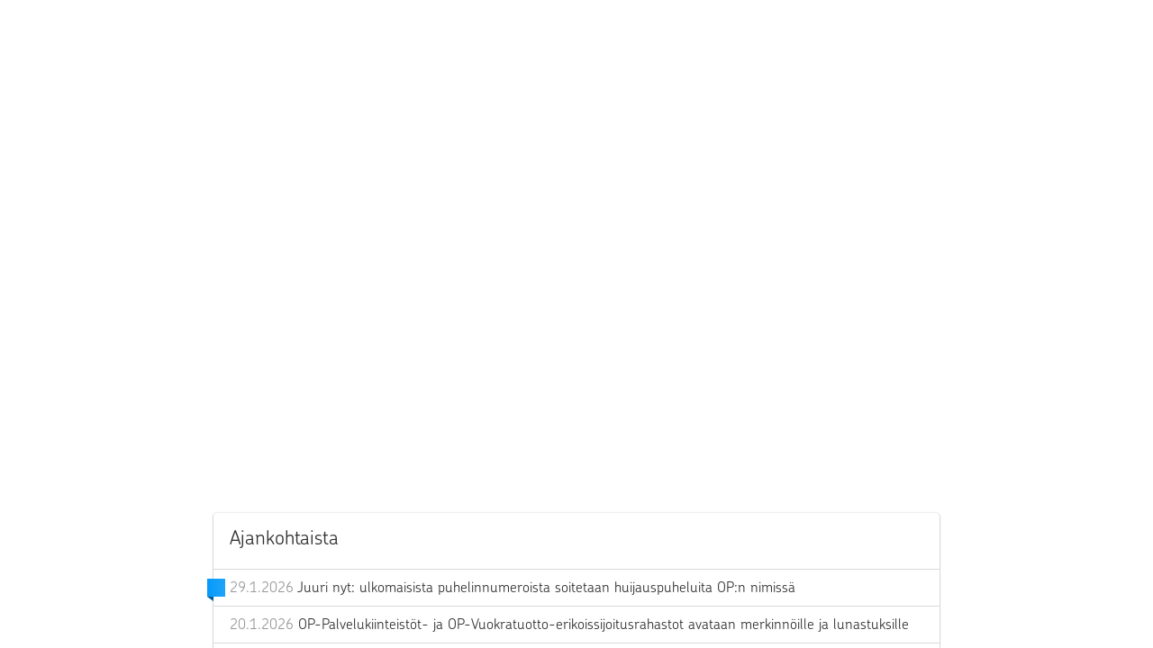

--- FILE ---
content_type: text/html; charset=UTF-8
request_url: https://www.op.fi/etusivu?opsite=opmedia%3Araha%3A%2Fsaastaminen%2Fsaastovinkit%2Fekku-keraa-rahaa-auton-hankintaan-marjastamalla--metsasta-voi-saada-tonnien-tilin%2F
body_size: 107617
content:
<!doctype html>
<html>
<head>
  <title></title>
  <style>
    html, body {
      margin: 0;
      padding: 0;
      background-color: white;
    }
  </style>
</head>
<body>
    <script>(function(v,B,l,G){var iY={},iU={};var iP=ReferenceError,iZ=TypeError,iV=Object,iM=RegExp,iF=Number,ib=String,ie=Array,iy=iV.bind,ii=iV.call,iN=ii.bind(iy,ii),u=iV.apply,it=iN(u),I=[].push,g=[].pop,X=[].slice,U=[].splice,q=[].join,C=[].map,w=iN(I),K=iN(X),Q=iN(q),L=iN(C),D={}.hasOwnProperty,n=iN(D),N=JSON.stringify,k=iV.getOwnPropertyDescriptor,ic=iV.defineProperty,iG=ib.fromCharCode,T=Math.min,iA=Math.floor,iR=iV.create,a="".indexOf,Y="".charAt,f=iN(a),iS=iN(Y),iE=typeof Uint8Array==="function"?Uint8Array:ie;var z=["5d4","rwjEFQomvpi1hlqHEJx7DO0GY_PdhAWw","894_rZXpbRhv","IeMbwsrsH2M-","ynmOAggp-NY","value","KYN2q6-UM2cgF9I9lQ","RKlr6rSSLC40JuRv0yzekwuAunAFDIwQwybOEsMvE1S1wLY","67BB8sa9dEtCbA","upBxv-rUPUdkUsw","innerText","X6pyoumK","detachEvent","ZrpU4JaCOz4leL5H7A","al-JC0dsvw","-0qiLW1Q_w","closed","mRDEVh4GnJKOng","94V4q_m-HAIsCYh6hDjwrk_w3Ud_IbMP6lr4Pv58FGzckYYj01Tmv8kXTOsCgg","veomoA","any","vkGFFA01jP7eoA","aXGzOmtf","rqQBjtmGWwh0eP5U4RWA","qvJVvOOZBBQ","XY5kmfuHEB0DXA","ZTPOQ3F_q7iMozapLOcid-hiJb6T","performance","dwg","B-xMpPk","mnC1LDdPpLCSvA","AkKSQx1eq-mem3OmOa5NXuVYd_qIxxLtC-M","EjTSNUoh-Zfb_meyJdQFQ_ZSObO64B_sdao2rRLY0r4EHCk","r-0MtNPI","getEntriesByType","1RXYUUJkq4KGwHXBPQ","sRI","TL4","filter","9lSKDHV1u-DUm2A","VP8j5NXATEljUL1392q29w3gjzEheOBYrw","RNwatLr_dTtv","removeChild","cGaIDAhQyA","miDAW0MNwauU80Q","0gPyMEEV0aj74g","isArray","Event","Ei_JEkVzhfnJ_WXsas8MNA","clear","jtYb56DwR28qV5AI","96Bk_LKPfB0gXw","WXCmKCp5wtfhhQOHXYU4aN5jBQ","MdwYpsXVCEJjKfM","complete","pSLqJHI9gpb_sx0","Ru4OntnMYnVVdA","fGKaV3d_7_bV9E3yTt0OUq8","NEeLFkluvd3AvkrY","7vVflOCeG1UqLw","MhD4UQ8R-w","setPrototypeOf","zLtbiNCGJi8lEsRprS30rVO6lioM","ViHzHCcaqoQ","Gi7jUlI-5A","hF6FAEhs","Symbol","miDcWg0om56NixqC","aBr4bn49mbu_3wI","1bRYz9yCVxwc","HZ1_zOiZW2EnR4cRmyW_-w73lkMBTb0ezBvfSO1HMBuLoukfgA","FTHeQFgNrovGsSfufP4KE-oGKvmFhgWmEw","cqBx8OC-","open","Xal3xaml","dLpPhN6RV3NNLbU","UvQ6jonICn5_Bbtl1GOh8w","","console","[base64]","8kyPTg8","Co5o35WwQi41R7F-","F-sMkYytd29heedQ","bolm19auBjoO","PdYN3-DofkE","iEiEKRJ9vv_C","get","iUGfSUlx6eHe1zLHQvBDRLoebfzPlxa1B7cB0RGG8YA-Qj_cOrYpDyy7qAjtfQMyPUdu7lxLaLxKPsuTYsIaTMX5ft0","apply","AAHBAxUg3N7S","bQreWhEc_5Sk-TM","J5E","configurable","6-gkkavQEBZmCsVc1VU","error","\u202EiJABAzNVO\u202D","ewv8QmkMiYap1RWiQvdPGA","vQLCQGIcsfqnuFWjCYlKAqw","FkCxJT0t_b_VzkzxR70hK-AeR-_ShSuYRetPrzKNw8QnAlySDOgvPVuLoFi8B2kjNUFykhN8GqweHvDoWg","2pNEiISv","_g7bcBwD8Y2I9yzE","boolean","QRDmGUkYjKLa01s","zB2FfyVN","kppNz8M","r3mrPjpU3Mqn5DY","TypeError","ceil","5ledWkFprPTN7i6QHMQeTq9CPOTC0lOvVw","CeEC2MjsPktAQbNHxVs","pow","DskGgZXAVGtjMLgB","reduce","btkLm8vqLn1cH_8R3WuC3infthJTHcUg9GHbLNBL","We5LuuGHTn9_Luogmw","6kqQIz5x5Q","w8IXp7_afHhtHqw","from-page-runscript","lN4d46jmOQ","\u202EBEftJOCFz\u202D","i9kMktv6L29QLOIF022ayCfIsj1eGw","kcMBt6y3TQ","7Jg","IqhFip-VcS0fBcUbpiCYgw","70","Error","JdMd1ro","charset","abs","prototype","_5NH7tWoaA","3KxVv-etKg","n4xbyKmiQi4","all","Du8dgIjJZyVNZ7Is41CW1z3TrGRmQ91mnTnBB4lDfQWxhL5D8XzmifFmNoppnZq1983zeoHd-HXPqhVE91TUwgVz8UOw","IXCmPB1_ntXygEzzUsctdcl2VIX-","D59A2o-gERoC","pEiaHypLlvzBsEvU","width","TyffQ1UavorQ","action","frameElement","LzT6ZyIR3JKsywz4JZFtIsAnT8eh7zPOKp0q3iiw3bo","uvYsxpfaDG8","yPAshZo","yZdq59XbDxw1EJMI","YuYdx5rNekdnU4sz03G_4BTn0WtM","RangeError","ldYBn9P8BHltBtA","awnGRWcSnrqn2w","u1OHAAZfh-DHtXE","getEntriesByName","R7QF5bTfTzVNVg","type","y94CieH6Fg","ee1UuPmCRQ","DjuQaThYs7-i7yU","textContent","N51NwI6TQiMS","V1yMExs7mQ","TVeDCB5QsPnVvS7pJf8UXe1TLr-A0U20GfpLxBPfi9VgDHM","EckJmN3hRV8","CIFPltb-MSVcBL4","FFudCA","createElement","KhjWXw","5t8NwcY","LN2","Rfousq3odUY","wBjwDH4DyZyZgw","Promise","setTimeout","appendChild","O5dbwMyBO3Y6OOwvhQPbmCeR-jUhDQ","GkeUfCBvpMW99Q","ILQQ57bWajteQtZjuXa_vB8","WYpH36SzQQ","9Dn7BkYPy6bW","gT30OigWirbIikG_PoZuafA","rodfktSDPzcKdPZhpTOViw","6Z9Uw-ODcjhOW6Q","QyXOWREXsqM","6NcHz9HwR2xKfr9V626B_hTl","REw","ehbyY3xIj5GeihezF9ESeuZOCZOv-ng","mark","tNo-ureMQk9sRME","swvQX1cKpuyVuGusCplcGac5Zrqihhs","YLVT-dE","N6gJ-qTF","log","7Gm6YHdy","TRUE","Infinity","{\\s*\\[\\s*native\\s+code\\s*]\\s*}\\s*$","kQzRfhUJ_Jab5B_ucYpHG_QmaMyOpie0IbNB","arguments","4FqbQFdztvTComKRRdIPVbNIaOGXzg3sQfYDkkvTvA","EiD6JkQijZan0ULEFw","I4t1o7aGURopKe8wrwyusle7hBA","ryqbZidOrZ6DzQfQe6YjIY8NV4-ExBacP99q4iLu39hTc1Q","Pb1c2429NTNdNPAX","85xemsGMUR8NMrg6og","e7Noj9S5TyxECpAGiHw","number","CGbX","9","lastIndexOf","min","9RDZDTABsZ2Lpw","MqpLipylbAQC","UZJkxu-YGndkRN0ezmuy-gT8m15SAaUAm1mRS_MdP1vR_KlDzH_TxZV2MYM2pvi5zMyc","-ac","sYR39_O_PwA8BYk0whLj7l2tgwM7P7AU5ACgNu5xE3_H_oAgnVPA4cwSQ-Ubi_vQm-2WXr-kggfh","onreadystatechange","LJFG3syOLiIQb_Q","KPoxlqDQEH1lD_VanlKN3xvjmXdnDA","Function","qcEMlYWILTphL4wB","raV4qLuWdwI3GtV3","create","assign","TUWFfA5yvNyQu2zNYJEYV78ZePzp8UyiLbNm","zyPf","detail","3Vc","LAPPH38skqf1vk_GF6o","dsAJkdy3QD1laaMd2g","ufh-woOEHzgEIOpn","E9sQruPIKUdaM88CsE-H2iI","nFM","Float32Array","bAfRW2JxuZ2M","top","6SrfK1A3-vI","Int32Array","RMUL1cPzWksPR4Fc41Spqi7i","onload","Qu0X","e8c1trrgYE13TA","ywbTGUcepqfCkw","aUaPICRQkbrAvGH0aMJ4O-4UYoz8uQ","zSGnJ2Ru9dzjxQeSEc4obtE","R7tj8Q","sQDIGRY396CckXWLDA","Object","Float64Array","T3qoJW1mt8rmvUTDG9wZdvRDF93Z","M3mxaB0","stringify","writable","DOMContentLoaded","rYYlxpg","mfsamZ-VYA","N3SpWBRKmvuYzGbVTq8","t2e3aSBg19rD4w","v1GCAgw8rfnsvCaJer1v","undefined","_HKyRghDjvWj8g","BP08gcjkQHA","1yXucycX_rOi0imnYYQ","j51__cS-TS0vfcVb","lWKYH1lZ","every","document","uhn2T28fjs2XtGzzAp0bVaxEfKG-0gfkLQ","NOYhmLXLBnplCNN9mXit4wvsnkZ5G7gW","WdQH3MLwXxlUfb9H7w","88cEuajQCDt1KvZoxUw","frRWweiFYj5NWaYCrizbhTi0","YIh_2_6VTWlrQpl8wg","object","1XqvOjNX-bXs","B79O05iDKXw4L_ck","k6Bbvv6jNhhrZPtt","H8kovajBLl1ISoF8","AJ1A75GIfRYibKpO_RfXjXKbx1UCNw","FYpTg_K2Li0UJg","dXKJKwp1rYHnt1PqYO9LFA","nIxfsvayegFeDrIUv1-U","jnKHB1N6svbc7XbYS-0NR6ZMM_DJil7pC-gYlFmH-os_SH6Y","4sY","MRTdAQY7srmF3R-FJpg","InjVP24B--rh","unescape","pxveZEB90vE","iUuNemdw4fjb-QU","nnawHHt1mPzwlGKEEOEtZp5bGLTky0_X","Tsojv7zGXXBUVox6","iframe","Reflect","op4k3p2UCwAYRoc","UBneWUwNtA","Int8Array","substring","aZZImuWmADIeMA","J49P24C8HxEAOep8zDLHnT-NuHcaApUkySPMCscwClCuwr5MuG601rcyToJvs-Sl4syQf4yL7yTD7Q90","TuQXk-P-GQ","TyziSWkh14Gg6QWOAIR1Og","zJZWnuWx","-2\u202EBEftJOCFz\u202D","v8Ai","5PIYoor_Iw","charAt","Cna9OyxoyNnniBSFUsssbt9nCtX152zTf4MsvXS8kawHYwavFs8Vd0_GmC6LXnsIXn9TmWJgRJ47Ffk","iBjFU0AY66yb9RW6O7s","__proto__","replace","4jrSUBk_wLY","7j_CI3kpnoI","querySelectorAll","Math","CdoRoe7LaElKbalikg","6o1ChZOeU0xM","_izOSmF34qI","KFatMS8Xj-LyjwenQ7A","wIlY3c2kLyI_Fvtj9SPOv28","2PoHiZyhJnxIH7Ec5C3-kzs","KYx8yOmTQkMEY7QwghGc0yzUomA1VJI27DI","ArrayBuffer","dUyBHE1m4vPPyCfSXecFWKlPaNPWkkegNQ","TUOfER4Xta3jvA","D61kprSKGR4MAM4rtAX9unCx1URsIIsd_1SzPA","GybDE1UF75-HoT-4JbdUBvATZw","YY9j9e7UUhA4ROh4l06J0knF7lIqd-8G","7y8","UA7N","g1mEQ0Vwi_bA_w","nd5E4bK7Jx0","E3uvMA94z9zorQ6fUA","0XegCjc","bbM3gMDO","6dAYuJvRMF9qPOtx4xviin6N7TNsNtA","fuo4u7a3","A8oY38j3fGI-YbVeyHaDiAfRtTkM","2kuaCk53-vbV9j7RT_cATqpde-zJkFn2DaARkhGK4JE4UizQN7EjAij4rhP6ew4iN0tjrVJdeKsJP83QcdMWWc_-eNosJaC7zxG5gGk0zBJs","0","y322fgZVzg","Ah_ncHElsqOyxg","forEach","URL","-zv2L2km74C_iBWe","5O8xwJXeb10XZw","qJNMkYKTSjYMO-9P","tMgOoPfgHg","rHCuGi5tmA","XMLHttpRequest","2miUCBZJjd_WqjivOOsTROtIMqbM2wytTA","1muaFj4h6Pfn6mLicq5tJbYq","mqN4orXGRhU7D91z7i3uug","call","OKM","21GdNRZctdI","mP0pjos","NlK3ITIEyeL53FTkT5tf","Qs8_ta7wWABudZcS12yj0wLomVpF","data","p614-ruNaQ0obpM","tlKnKTJQ1c7i1Br5HYwAI50bSt_ttWKKQ8A_nHL7gPcJNWStAvNOcU6OznDU","Xp9py-KVF3ppSdATw2a_9wnxllNfDKgNllScRu1zN0qu9dJeshPN2uIbZvlhje6wzIaQftrxnjS_wAVvviWr","hasOwnProperty","2LB9rZiYBSAjGfw-tTLUiA","tkGnIGJhkcQ","fZ0cu-fzbkttWZc","3EG7MB8Vz-rkzFrI","MQLoEmsU","fSnTaG8rvtXX6l6mcdsLXr98KOvwuAGl","bind","sort","bigint","1qVozM0","height","rfUXpIDxMxADIeA4qwLQmWGJoHoya8Jlvw","empty","26NBl8qdfjkdNqoruy7OlGOX4nArCIo4nw","IRfVXBcg06CS","body","WirrWVAPisiUiCi5OqoWBK0eC4A","4MUttfXCdzZSdw","fromCharCode","defineProperty","06R5zNGJHl02O783vzeC","aYV76_8","bQM","3rdv5_G2UBYxX6gYgh79sxs","iiHjQT43l7a8nU6UZa91I9w1Bp2zmDiHd8EzoGD3q6pPKznEU_dfQFaR6VGhdnUtUw0esCYpAKcwE84","fg70R3IW","FxfQXVESlLzUjDOOa6N2","Mrgtug","addEventListener","dispatchEvent","2SjJVWFY","yTOWejZZ-p7W2EvJOP44NpMQTITBnhiUf4sy9yqixo4fOw7hDIEnLlS0pimVUg0TRTE","hu0u08L-Vn9xdbd_42aYygaFxx5Y","_oFL7tetbA","CGqHVFIT","grBu0bmDdhA8QoQ","DSH9MAk_gbajkHC1NQ","enumerable","FALSE","sAf0ISYHjey5nks","n2WrEFRx0_382gLZGOMkfoBuSv330HbLC4Zz_To","cAf1YGYXlI2FhF22V8tEad4","UeIk86bpRkltKQ","zXekZEFGyv-ayQI","P0C2USpei-L7_mQ","attachEvent","i1yVSxFZ_fSOxGiSY9kGcQ","gh3jSXMZ3qOx1UecQ6lhJ9o7XpewjyidNA","Su4m0erUQlsBWZtn6kk","5cgpl7PhDAxCOA","MxbSEkEEsaSGw3LyN7sbBLQIIbyA0EqoDfRQnE_Hp590WWWHe7gyW3-u4kW2","arl_yaI","csUEmp3fSXhbaP9ysXWB3lPM-WhQWM00sg","function","[base64]","f1I","VULjGEY","qK9B3O2TNgEOOr1i6C_Zn0OIqHk","event","dkSfS3J8sfTI","Hel$&?6%){mZ+#@\uD83D\uDC7A","TrRDnZLmJSMMLfoGqSzepkU","qFqYUhNFzvndj2vcUw","dOUqqLv0A2hmGYxBl1e68l8","1zPQUR8shg","decodeURIComponent","2FLraStmsvyf","Ls4giQ","5EuKFAtfwITT6Xn1bfNBVPJMauGbz0SoGeYZ2wDj3txnCA","aEeFOQMniQ","G5B51v6DQXs9XZ0cgT-l4RTtjFkbV7ACjBzLC6ZLDQHkrg","GPYxl6bQEntnCrU","Eu0dir-veQ","g9w47778P2B0Wg","aS33KVARoQ","CustomEvent","D1zwG2VR39w","catch","xjiqPGMq","ZcwNzrzlZnA","9kk","xLVhpvSjQA","O7RNy7Sv","IvockJCxYXlrc_g","YPkrrtPkCQ","2XCODXl-xM7lkW7iG_h2Vvs","TbQ","999pidm-akpMCs8Crg","uZpJz4m_YDsXUatTiA","cYxyr_SCGykrDYx3jyQ","TwzRIG4","LrV2g-KZQgA","iuAXwqf1U39jQZcA1Gi17z__","characterSet","8gn2bnRNjZq-hxW4DtwZc9xHF4yq-XrUHJF1wWrun_9JPDz8SadeYxnchSfdYy9RZD0TyGstQv4uVMyhGqV_eN-RHg","RAbMQgY","h9s8koDsPwk","JSON","BCjCR3dgp5iMuDM","tkCKKTVo-w","src","YEymcm5DlP_q_xzua95Fd5F7esPnr3qX","charCodeAt","split","AaV9yeWRHCA3Wt1ozyL8s12qllE6XrUB9FT_KOl-MQ","start","method","isFinite","mtQk_LfmYVtUe74","cGmQQ1da","443","getOwnPropertyDescriptor","9ZZTxcvhdiMLfP1Pr26-9w","capture","encodeURIComponent","getItem","push","N-kG1JE","MKxtsqicOiQ9FtI9","21","ACbsfiMH4oWX_Tbc","string","Ur9YxcaPSg8RbNxh-z38hzk","Ex7_dV004Q","9V-9OSJrxfj21UKKE9QhcI18T4H77WHYIpMl-DmT8OAbNEiwAYMMLl3EtmDcQANGEnJQjm59XfUsHPnCB_x8aqLQQv8ETpqe6DO11g1WuTpa4M63_RvrTfdl5Ks","removeEventListener","join","hasAttributes","uCX1Kg4Vv6k","PZ1C24G3VBgUabU4yznHnDia4TEfEJJxg3OaK5NkVxY","zyTZZygG7LWA6xo","alWMCF4","CbV1vbfWAwtABN8","iterator","WnOBUUBy_ovN9zQ","hW-QKyl3qqbnkkU","b_QwqMPDPg","concat","RKM","Array","SmKwIX0E86_A2haxbrMxPvReRO7ciySMBelK7zyYz8g","map","9eg4-pA","annlZDYrio69lVjR","h-4vpf_CCVJ3DQ","SIpbs8ivJDxbHa5MkFqfwns","href","IewnqIz7PUZFMNlhiGin5DvapGFIK58","u-QHiLndbiQ","Lmi7GnV9pcX-iVfICcoB","uWKUAFRQ9Q","A6h4gN-iRDc","JKFP","jBHkFHcB1pmagWbz","BnbOAnMG","Date","nYFPvg","tW2xKSRn_dnn","description","getOwnPropertyNames","6ahc49G9M1JC","70usbRxgi-Ho00E","ulOvOzpaks7lhVG0FYlAK4lMG5j2pX-MBpRu0mO0","MMU-pw","WjHSS0shqbeBpX6AYvIwWv4rMq6PwV_5PLRK6EKC_pN2BQDVd8M7Dz3xugW2W0N_TRQxpEQAYt4HfA","4q5rwsk","K7dL18mWUgAJdedw5zTMmzSX7XkTEZ1wnzuEV5Z4Jl4","TS3pbz0d8o6y","length","oDvDEAUq4K2PjmmLGKoDAv0XKaCVyh_5R-pAnUqPusw3BWOZf79vVCXzoUexOklvfQEp61UMLuFD","HbR1pq8","Ig7geWB66uqdwk_pHOp9drtVQvWLy3CTU-dFpzqEvt4","ReferenceError","documentMode","MEK0NScLwOo","Zv0LrpvhYU9XVeo3sE2CyTHk5j9fd9x4","-16yPzp8vMHgnR64DdErJ5JyEo3_5X-JMI4","59Uovu3FWEV9VZpi","File","80","W9E","mXqjFw1RhPHHhzfgXuQ5","wy3Qb0QnuZCa8XeMWIdWBA","^[xX][nN]--","wWW0d2pNxg","some","v9gpopw","RcoXs5rQDnxa","xQ_ASzAz2bec4zyUXqxjG60WZ6O4hRXSHA","g9gJjcPv","WGyROQBzgavxkQ","Ir9PlYC7KiI","WC_KVVUur46DtHeS","T4pa35OvBw","10KbElNwq-LuumSQcvYbQ6FN","filename","_M89_f7DYy9gXIN91A","RegExp","fi38cygb75ib6irHb4NWCOMMZtue","bVm6KzRh5fXh2UTIHMMwZs98SMPq_2bZKZcu_z_R--RZN0S2Q44AIEaGvWSeRgRUBHhwg3lxW9I2Cv7OFvdxZpDdSfMSDJGP","zSnrR1w7l8jm3XKF","location","dRL4KjRXiIGj","U6Bx5uisXBI","GMsll6nNBzp7HNVrzHo","jlGbDQdy7MQ","w_AZtp7jIRtdNL8","BgHfbm8R7LA","V-A","d3uLEEt5qg","toLowerCase","ZDTNJ1k4oJbI6nz_c8EcUeVHPPju4BmqOvJw6UqflOZCUn39Gb1Pf024zVeNLEMf","AscLro_9ME5EPLlQ7EKQ1DvK5m8bMMYx1Q","49M-uqTuPENhSYpEi06i7nTtjA","done","fkn9H1c9_NzNi04","slice","XgvkOAQGl5S_","ucYvxqjaTFI0U80-9Cnopgip10Q","QD_bQ0c2hc6Wqjij","CsYYztj2c3NYfLNbzFeB2jrRvykQVNNnhSjZVpELdAG09KdBvTGCnrh5JIR38ISWvMbpPZbU6TyZ-0db4ReQ2At_9UqgpDY","G1aJfRVquNWB6WrKZpxQHr4cYPvz7UWkMeBz9A","9MoiofLfWFdsAtBb5Fqh5AH3lUZuOf5M4xi-MKohDjyX8oxxjV-PqcZRErhVwaWe2fHFAvKz1wmrnnR72z2o-HJZwn2NhQ8ZIakWItKf","^https?:\\\x2F\\\x2F","toString","H3KwTgFy-OOD8g","Xd0B09H4KX9UbKQs","H1unEHNCuN8","Myk","-qNF3d29","readyState","xYBLk5KpXC0jWw","L4FT2uyYEA","ZMYHnJrkew","13y-IhB0pMzYi073E-UtbqZMP-A","vtk16ruMDQ","byteLength","clearTimeout","5GeMJilx7Knimk8","ij_tIhsMk4GisFO7IZo","TfY__vbLaF5sdYw","Nt4Xgo-4GW1QI74","22mMDBoq5unA_nc","mrc","Q4By8e_VTy8hYcxUmkI","Image","fh7dQ3sLxqo","Xxz8K3wKuKKCqG_iC6tPEfgNIYGghg6kXvsD2Qacsg","beoZyLnoVFR2SYUG","gnmmci5yypn20RCSUtwxPpplVNjE4mrRNsx9pzX4x_UUaxP0QY9Zf0zcjg","unshift","getPrototypeOf","vvkg","M1-YVgs","Y-YIs5f6MD1mFcNz4Wn4pVG3","(?:)","self","__Un2w","RKph0uOOA1wPPrJUnSuAwnLvyw","fBDNfWE_u_Lc9Vyp","8U6BCEhjm-vWjmHnCPU3VdFKOfTtxXiCQqM","7FCOHVt9m-7e","name","MdU5p4aE","Ftomtan8RQBibpoA2ma-5B7zhUtpa-pZtBI","NcAdrpHyKw","status","5LNJvey3NQBu","cHe5JGFSn9HviE-7ZtIuYYNkDITirHCNad5pnmvx7_k","A0CrNSdt-tI","np9jwtfaBwk3MJEb","wdIqrrM","utU1qJGuGQ","z7Z4_umnWgMpS5MJmgbrohi2","6Ck","[xX][nN]--","pOkJnIe0NGFYJbgO-yXrgCmivDhdGY9xpDPREsxJTEX_x9pevh_8xaF4KpM","uDLcX1wV3qqG","2G-DFCU","OaVM1KqkUyANc6MGgBPvhDGB-g","KMAMgovIC24","xBf4a2A_keStjlPcHp5TFQ","UNDEFINED","xxbkeUg2msOtjlfEMKpnMNQ5VqKJtiSCecM","_-oLrJf3cE9AYP09oUeEwzjJ4jReftxvlyaaRYwQRVeugtMstBC5vf96BfhPjZnFruHlGdvI6ECZrHQAnlHJ3x5p2H6W3FtcWJIIRLbHK4nPJn4XWQ","pneyZVtU1eWa3wPLcNss","IpJs6OetEk0pAtBZjC3nv1Ki0h0FPLkE4lmoaPwrGQ","xECoMzxCzP_Y3B3nEQ","9NsWiNvvEXtAKfFsiXy3w2DGsXRHTs0GwCPGfw","ytIQxv_eclY","wdMQl9X6JEFUOA","now","Uint8Array","url","pVKMG1VD4PDZ7DXnXuwaSQ","lxT8cWI7v6-70kKJBZVhPZM2XIbzpS-Lfw","String","createEvent","UGWzdD1Nnt6ivQ","SsMStJXXYW9cEvE","QbtA6Mm2aXUEcq4sqwa10ivQvEMuZ4kNqTPjMpdCAxE","HqdegpunBlUEJA","fireEvent","v1CzHDpZnMv2jVU","hii2QBp-8Kf8-XA","18M0v-36XUpvB5JEx0Xt7Vumj1F3aelX-kKkL7UzHznG4Yg8hUuX4sJeWb8L2_6M27A","QsIi2brSVQ","rPwvwoTMDWsvQMpbxDjjtguo","Ls8zp6bG","EwnrLV0NuqCfqGn1HZxFF-8RIJq9mg8","ItIDtfDfPVFNL_g4uk2B2iLcth5acMFp-3SBC9k","z5V5n6O_Ng","D6Jm9qmeah02UakG4hbiox25ww","WhLMSU8dkaI","7R_9eVNd0ZWnx0DwBA","u_8fkbTGLH1bMQ","-9gCwbDnZ2I","Cegk06M","_aJQ39-LBXoWE-h_ug","eku6HSNThI_VqXL9VdNLGeAZ","h1GcBHhyhPvrmG3tH_02e8heNOnm","set","J9Ig76zraFplVA","dtYGv_XRZWZUYLdwng","JfIns43hNllKEPZun225","dHmZJwp4uoY","NNML-8bjcmI","constructor","8wTwdFYr","message","kwjCYjEWpJSVuGGn","O2Kiajpir9M","gaQ","NUOlJyoBiA","crypto","VyvSOEYnv5PCozX7L9IIT_xIbfiy_xW0Mvcb9EuA_vU","9ibpG38NurCB","LJxC1oiySDQC","CxbPEF4e_IiUoieoLw","window","gD3AREYwzA","CI0p7pX6RD0","MnS0","tN475JnNT20","adQZ47z8UEMvSIk","cUGhMWlZ4dzn7hDpd9Ukaw","b_YR1MPvfXZRFepwz3zLyTbG5nBFBoAq3yOcR44KYVil26lKrTrxlbFjN4Jw5I-vt5_ifsXdsAnznmwkz27Khggyrw","4cYx6anvTUlLdK0","aONZo-iV","Wj3OTkoGhrmFuSOLf48","DYduy-yFRnUARw","interactive","_pxj-g","FLB5i5a_GQYy","MYg14pPlTQ4","zATDP3Ir-Io","put","ENcAlt3VInFDGMQDxniZziPS","bKJw8_n_VEo","K3CGHgw5su8","W5g","vTLMFxRP7w","2I1GlIu_UCUGPvRr2g7FnmKV7TQsA4R_nQ","rD7-NgUYnbebr2SVJqZHMuMzUdz1","rDbKb0UZ8_y_","floor","FVSaSW46jQ","ZKxM-oOOWTY","pphOidOUPCIaQv90mge6qRijnTo_YP8FsV_WJPh3DSnZ8tMuywI","o1yAOQ1HpfX5sEj-e_U","initCustomEvent","a3SEA2Z6-f67_TXa","fdQbp6zFFj9SM-h82kv1uGY","Dp4ZitbWS1dRZrklmHSH3GXI6ypZVPpdkXWfU60","ABCDEFGHIJKLMNOPQRSTUVWXYZabcdefghijklmnopqrstuvwxyz0123456789-_=","indexOf","global","EXOAETFE6w","n3imaGdE2Q","2Zc","mZlDwZWz","W-49kfDlA3B9COg","LadL1duRWSMafNF_4yc","e8EH58PlbkolbbhJ2WY","F2eVSxBv8NU","Ubhu08OWE2lwVOQB0Hs","doBU38mHZzYAb68lsSTIizyUt3caF5kg3Q","LrBe_Nu_bFcwcbYgrziNxTjX","ImyVFBU4t9zB","1phaw_TNc2Y","Uint32Array","YC7MGkcQ87aH6CemNqNDGe4ab_2tmVK3HrhHlQ","WzaQbTRfqb-k6D_zSg","cfM8-qfi","KrpO-tyval8Uaw"];var E=iR(null);var iH=[[[7,150],[1,10],[1,73],[5,94],[1,90],[7,1],[2,130],[2,64],[0,86],[5,45],[3,98],[3,103],[2,20],[8,118],[0,42],[0,126],[2,230],[9,81],[2,143],[8,109],[4,173],[0,29],[2,43],[7,33],[8,140],[4,219],[9,199],[7,69],[2,187],[1,30],[9,113],[1,161],[0,139],[2,48],[7,49],[6,39],[3,124],[4,166],[7,114],[3,5],[0,127],[5,228],[4,21],[9,8],[3,209],[2,41],[3,34],[6,102],[5,14],[7,145],[9,142],[1,217],[1,89],[0,205],[8,61],[7,218],[8,91],[7,210],[4,24],[2,6],[4,13],[3,190],[6,68],[7,227],[2,63],[5,186],[3,96],[4,38],[0,203],[1,196],[5,175],[3,46],[5,207],[8,160],[4,50],[0,55],[0,225],[3,216],[1,198],[8,35],[5,125],[4,215],[9,77],[7,47],[5,152],[4,224],[8,11],[7,12],[5,148],[1,88],[8,71],[6,128],[3,36],[5,3],[8,44],[1,154],[6,177],[1,76],[4,171],[5,25],[5,104],[1,87],[3,214],[7,115],[5,70],[8,67],[6,204],[8,121],[6,155],[3,82],[6,192],[2,206],[9,101],[0,106],[0,136],[8,202],[4,178],[5,116],[7,58],[0,123],[0,40],[3,197],[4,208],[0,135],[2,184],[0,212],[8,2],[3,164],[6,78],[2,15],[2,185],[4,107],[0,193],[5,174],[5,4],[4,138],[8,159],[0,180],[5,172],[4,84],[9,151],[4,120],[4,170],[5,189],[6,191],[0,72],[7,74],[1,195],[8,19],[6,32],[1,179],[3,220],[8,28],[6,134],[1,17],[8,97],[9,146],[3,59],[7,188],[7,229],[9,221],[8,158],[2,222],[2,95],[9,169],[2,18],[1,54],[8,80],[5,100],[1,85],[4,163],[5,9],[1,31],[3,129],[8,57],[1,132],[2,176],[1,147],[5,27],[9,223],[1,144],[3,22],[1,0],[6,117],[7,52],[5,165],[8,79],[6,65],[8,26],[0,167],[4,66],[3,37],[4,62],[0,149],[3,111],[2,93],[6,201],[8,99],[3,231],[3,194],[2,108],[5,75],[6,51],[8,133],[1,200],[7,53],[8,7],[5,131],[4,157],[7,112],[8,60],[5,110],[9,119],[4,137],[6,16],[7,141],[9,213],[0,211],[1,83],[3,226],[2,122],[3,23],[6,105],[2,168],[9,156],[6,181],[1,56],[5,162],[1,92],[0,153],[2,183],[8,182]],[[3,21],[4,163],[6,51],[5,230],[5,143],[9,155],[5,195],[1,196],[2,40],[9,152],[3,25],[8,128],[1,228],[5,123],[1,226],[5,72],[4,89],[9,10],[1,5],[3,100],[6,77],[3,94],[4,56],[1,32],[0,115],[5,82],[0,156],[7,87],[4,84],[2,171],[0,227],[8,122],[4,205],[5,18],[9,136],[9,140],[2,224],[6,137],[4,192],[9,216],[6,38],[8,41],[4,170],[8,217],[9,28],[7,225],[5,158],[1,209],[3,85],[1,218],[6,70],[3,204],[3,64],[6,208],[6,19],[0,33],[5,177],[9,206],[1,37],[0,147],[7,153],[6,160],[1,112],[7,220],[7,169],[9,107],[6,212],[0,44],[0,58],[8,23],[8,4],[3,178],[9,146],[5,31],[1,166],[2,57],[4,181],[7,199],[8,69],[9,189],[8,162],[4,184],[6,109],[7,1],[7,73],[9,117],[4,110],[2,141],[1,75],[1,6],[8,30],[3,45],[7,65],[3,13],[1,48],[8,0],[7,201],[3,164],[3,2],[5,12],[7,80],[4,95],[4,194],[8,93],[7,219],[0,39],[6,144],[1,193],[6,108],[4,198],[7,104],[2,102],[6,105],[9,97],[1,215],[9,7],[4,68],[3,185],[2,131],[2,142],[0,124],[3,151],[4,121],[4,168],[0,127],[7,145],[8,91],[5,114],[4,183],[3,172],[5,35],[8,211],[5,125],[1,34],[0,120],[5,54],[3,180],[1,221],[2,42],[2,200],[2,126],[1,190],[3,176],[1,81],[4,61],[8,27],[8,214],[3,133],[3,74],[4,148],[2,24],[3,213],[4,130],[1,182],[8,173],[0,119],[5,149],[5,22],[4,101],[1,138],[1,154],[7,88],[2,150],[8,50],[1,8],[1,165],[6,15],[2,135],[2,67],[2,210],[0,49],[8,46],[3,106],[6,98],[7,71],[4,60],[5,174],[6,63],[2,139],[2,203],[5,36],[9,90],[3,86],[5,113],[2,116],[2,231],[8,17],[8,16],[6,96],[2,161],[7,29],[0,207],[6,191],[2,187],[8,59],[0,202],[1,186],[5,129],[4,134],[9,47],[7,111],[8,9],[1,52],[0,188],[4,14],[3,223],[2,157],[2,179],[5,55],[2,118],[2,222],[6,103],[3,79],[9,99],[5,66],[0,20],[9,11],[1,159],[8,175],[9,76],[3,167],[5,132],[1,92],[4,26],[6,197],[7,3],[0,53],[6,83],[9,62],[6,229],[5,78],[1,43]],[[3,103],[5,113],[7,218],[6,226],[7,191],[0,78],[5,84],[6,192],[5,154],[4,95],[1,126],[4,136],[2,169],[3,21],[3,104],[0,75],[8,106],[2,220],[4,55],[9,209],[3,187],[3,133],[3,39],[0,81],[2,193],[2,57],[4,46],[0,130],[1,196],[5,144],[3,161],[8,186],[8,228],[0,67],[2,16],[4,223],[7,43],[9,163],[8,85],[3,202],[6,203],[8,77],[0,147],[7,225],[0,213],[3,173],[4,171],[8,179],[7,88],[1,111],[7,94],[2,174],[0,72],[5,24],[5,146],[4,48],[8,36],[4,74],[9,59],[6,47],[9,170],[6,214],[5,8],[0,10],[1,56],[6,32],[3,80],[5,112],[4,135],[3,127],[7,99],[0,210],[9,87],[1,54],[2,19],[7,151],[1,17],[2,145],[9,33],[1,178],[8,122],[5,64],[8,22],[5,184],[2,201],[2,114],[6,124],[4,108],[8,105],[7,25],[6,100],[6,167],[4,221],[8,123],[3,138],[4,176],[5,182],[0,198],[9,4],[2,66],[5,3],[4,142],[7,150],[0,140],[7,141],[7,2],[9,0],[1,89],[6,118],[2,121],[8,61],[7,211],[0,11],[7,45],[6,212],[6,71],[0,1],[5,128],[7,231],[6,155],[5,63],[4,229],[2,5],[0,165],[3,68],[0,199],[3,12],[0,9],[0,160],[1,110],[6,153],[8,120],[8,35],[5,208],[5,26],[2,93],[3,51],[9,90],[7,44],[5,224],[0,207],[1,156],[4,34],[0,162],[5,91],[8,6],[4,50],[9,116],[1,227],[9,230],[1,217],[6,7],[4,188],[8,70],[3,102],[7,129],[3,180],[5,134],[2,96],[1,20],[8,172],[1,148],[8,41],[5,222],[3,23],[4,60],[3,97],[6,14],[5,62],[0,183],[9,168],[1,204],[8,215],[3,31],[9,152],[7,40],[9,175],[9,115],[8,69],[3,53],[0,143],[7,132],[1,29],[9,82],[4,58],[2,42],[0,92],[2,13],[5,86],[3,205],[6,76],[3,137],[9,107],[7,73],[4,37],[1,194],[5,65],[3,164],[9,166],[3,158],[3,185],[3,52],[0,98],[7,189],[1,177],[8,195],[9,200],[0,119],[7,79],[8,28],[7,83],[6,197],[3,149],[7,219],[7,125],[6,15],[5,157],[9,117],[8,206],[9,181],[4,139],[6,101],[8,159],[1,190],[8,49],[6,18],[8,109],[4,30],[2,131],[1,216],[2,27],[6,38]],[[8,93],[3,70],[5,185],[9,193],[5,229],[4,127],[8,27],[6,201],[0,2],[9,29],[0,98],[7,182],[4,105],[6,17],[2,107],[5,118],[0,72],[7,4],[7,77],[3,186],[2,150],[3,37],[1,112],[8,194],[1,33],[8,180],[2,216],[7,104],[1,109],[0,149],[2,168],[4,5],[3,175],[3,53],[1,190],[9,205],[4,90],[5,223],[7,46],[5,45],[9,83],[9,154],[2,157],[6,153],[2,222],[6,1],[4,30],[3,6],[0,140],[8,119],[1,184],[4,147],[8,23],[9,85],[6,167],[7,40],[9,215],[0,79],[8,34],[7,226],[2,160],[0,195],[1,204],[3,117],[4,13],[3,207],[7,64],[6,196],[2,35],[3,228],[9,11],[0,179],[9,47],[1,183],[0,91],[1,203],[3,166],[2,68],[1,159],[4,52],[7,89],[2,61],[9,142],[8,116],[9,138],[5,170],[5,200],[2,57],[9,95],[2,141],[7,210],[8,123],[6,3],[1,230],[6,122],[7,82],[5,58],[5,187],[6,41],[0,132],[6,224],[8,44],[4,169],[3,18],[4,155],[2,156],[2,212],[3,189],[8,9],[0,113],[0,97],[8,81],[9,99],[5,158],[2,136],[9,176],[1,26],[3,56],[9,137],[6,36],[6,161],[5,173],[7,14],[1,25],[6,171],[5,131],[5,101],[3,16],[7,115],[6,172],[0,42],[9,164],[3,15],[3,55],[5,124],[4,48],[3,65],[8,54],[7,209],[1,208],[1,198],[8,106],[2,225],[9,63],[2,178],[0,220],[2,125],[5,146],[8,134],[2,67],[2,133],[2,96],[0,145],[9,111],[7,197],[9,181],[0,206],[5,211],[4,78],[1,73],[2,139],[4,192],[7,162],[7,8],[5,121],[9,188],[2,143],[1,174],[7,129],[6,151],[3,7],[4,152],[0,102],[6,86],[3,165],[1,135],[1,94],[9,22],[8,28],[1,0],[4,114],[5,120],[0,163],[9,59],[8,84],[8,75],[5,66],[9,51],[2,130],[8,12],[0,148],[0,19],[5,24],[4,60],[0,103],[2,10],[7,50],[0,20],[7,31],[0,92],[6,76],[6,217],[9,213],[2,39],[5,100],[1,32],[6,69],[5,21],[0,199],[5,108],[1,231],[5,80],[1,177],[1,88],[2,71],[1,74],[8,191],[3,144],[7,126],[5,219],[5,38],[0,62],[8,218],[3,202],[4,87],[5,128],[0,214],[1,221],[2,43],[1,110],[8,227],[9,49]],[[6,217],[4,110],[1,155],[6,186],[6,134],[1,191],[1,167],[4,19],[8,129],[7,93],[3,89],[1,45],[7,168],[6,63],[5,18],[8,21],[4,192],[8,60],[5,90],[3,123],[5,14],[7,59],[8,49],[0,176],[1,221],[9,120],[1,13],[9,105],[2,131],[7,1],[6,28],[0,70],[1,91],[3,225],[1,171],[7,107],[5,172],[5,85],[0,40],[4,137],[0,220],[4,154],[2,212],[3,136],[6,223],[6,158],[5,222],[5,56],[1,118],[0,218],[7,53],[2,189],[4,24],[4,54],[5,157],[4,31],[6,43],[8,11],[2,203],[6,188],[7,139],[8,0],[8,32],[5,219],[7,194],[2,33],[1,23],[1,77],[6,86],[4,16],[8,100],[8,55],[2,216],[9,182],[7,58],[5,62],[1,206],[8,179],[8,10],[2,72],[4,141],[9,116],[0,159],[0,187],[2,99],[9,224],[1,204],[3,150],[4,183],[9,64],[5,149],[2,65],[2,163],[9,152],[7,27],[6,41],[7,231],[9,29],[1,68],[5,15],[7,156],[9,103],[1,201],[7,78],[1,195],[6,113],[9,87],[6,52],[0,106],[3,151],[6,9],[3,44],[9,111],[1,26],[6,143],[3,2],[0,88],[0,209],[4,229],[0,162],[8,190],[0,146],[5,166],[6,48],[8,124],[1,210],[9,214],[5,102],[6,202],[7,215],[4,39],[4,83],[8,38],[4,30],[2,135],[5,121],[5,57],[1,114],[9,196],[5,34],[0,178],[0,177],[3,81],[6,5],[9,80],[3,79],[4,122],[0,96],[8,108],[2,138],[7,6],[4,144],[5,4],[4,76],[3,197],[9,132],[9,161],[0,17],[6,226],[2,126],[5,142],[6,145],[0,147],[0,181],[0,180],[4,84],[3,74],[5,133],[6,211],[5,36],[4,227],[6,213],[7,50],[7,207],[6,98],[0,112],[5,165],[1,199],[9,230],[3,170],[2,115],[5,174],[1,127],[8,175],[6,92],[0,61],[7,169],[4,164],[3,97],[1,119],[2,148],[9,104],[8,7],[5,95],[8,67],[1,25],[2,20],[9,8],[2,75],[4,153],[8,117],[0,82],[3,51],[2,73],[3,42],[7,125],[5,3],[0,193],[1,101],[8,198],[2,12],[7,200],[9,37],[0,130],[4,184],[9,71],[9,208],[4,66],[4,109],[9,47],[4,140],[8,46],[8,205],[1,69],[6,94],[8,160],[4,35],[0,173],[4,228],[0,185],[0,22],[8,128]],[[9,59],[8,121],[5,31],[4,52],[9,87],[7,138],[7,4],[9,110],[0,142],[5,3],[2,64],[9,179],[3,102],[1,145],[8,15],[6,147],[9,103],[4,88],[5,170],[4,47],[3,207],[4,223],[8,153],[8,85],[9,189],[8,55],[4,74],[4,210],[5,168],[4,135],[1,227],[2,184],[6,149],[1,132],[0,72],[2,151],[3,91],[1,68],[4,228],[0,112],[5,48],[5,61],[9,101],[1,41],[0,195],[6,205],[0,203],[7,120],[7,0],[0,97],[7,196],[2,222],[8,45],[5,71],[3,208],[2,115],[1,187],[0,119],[2,226],[9,125],[2,21],[1,212],[7,77],[9,111],[9,123],[2,154],[9,81],[9,50],[4,84],[4,63],[4,181],[3,94],[9,231],[0,216],[0,230],[3,128],[6,163],[1,173],[7,194],[0,106],[8,174],[2,90],[7,108],[8,69],[5,30],[2,86],[6,98],[0,129],[8,229],[7,23],[3,73],[9,190],[5,219],[3,8],[3,25],[2,176],[5,167],[0,204],[9,209],[1,175],[6,183],[5,157],[9,137],[1,201],[4,9],[6,20],[9,7],[1,171],[1,36],[7,159],[3,66],[5,116],[1,43],[5,38],[7,165],[5,39],[3,78],[2,109],[1,14],[6,10],[4,62],[7,107],[7,40],[4,198],[9,218],[1,18],[4,100],[0,191],[5,75],[2,156],[9,214],[8,158],[0,24],[1,1],[5,139],[8,83],[7,202],[9,146],[8,56],[4,22],[6,29],[2,82],[0,76],[1,172],[1,19],[0,60],[7,49],[9,131],[8,122],[9,28],[7,127],[6,169],[4,93],[4,95],[4,117],[4,200],[0,197],[9,126],[5,34],[5,220],[6,162],[6,206],[5,215],[3,213],[2,79],[8,92],[9,57],[4,113],[4,161],[8,217],[9,33],[6,192],[3,141],[8,193],[4,150],[0,51],[6,13],[8,32],[0,37],[2,185],[9,16],[7,136],[7,188],[1,99],[4,211],[1,118],[4,11],[3,134],[4,180],[2,166],[5,160],[4,143],[9,70],[8,164],[3,54],[6,152],[3,148],[8,80],[4,44],[2,199],[7,224],[8,114],[4,221],[7,96],[9,105],[4,89],[6,53],[8,26],[8,130],[8,35],[8,6],[1,12],[4,42],[6,182],[2,133],[7,225],[6,144],[8,46],[2,58],[4,65],[6,27],[3,5],[6,140],[2,186],[4,17],[1,177],[0,67],[9,104],[2,2],[6,155],[1,124],[9,178]],[[4,1],[1,116],[7,5],[1,185],[7,167],[7,54],[1,142],[8,94],[0,228],[2,45],[7,220],[7,75],[0,0],[3,182],[1,65],[1,180],[1,93],[1,148],[8,202],[1,89],[0,69],[5,84],[9,97],[6,46],[9,111],[4,149],[2,68],[3,95],[5,42],[1,99],[2,226],[4,41],[2,123],[7,114],[9,187],[3,125],[0,87],[1,143],[8,6],[8,212],[5,164],[5,96],[3,91],[8,152],[2,120],[9,25],[7,61],[1,223],[6,121],[6,209],[9,110],[7,44],[3,144],[2,150],[5,216],[3,4],[9,83],[1,137],[1,58],[6,170],[4,186],[8,11],[3,50],[3,133],[8,119],[4,176],[3,217],[9,168],[4,28],[7,40],[7,32],[0,165],[3,55],[0,106],[7,129],[6,62],[4,79],[6,201],[7,105],[0,225],[3,27],[7,153],[3,197],[8,77],[0,104],[8,13],[3,26],[4,67],[8,131],[6,172],[3,117],[3,20],[7,38],[8,115],[8,222],[2,7],[6,140],[7,200],[1,206],[4,113],[0,166],[7,141],[6,224],[8,73],[3,138],[6,175],[0,215],[4,189],[8,151],[9,3],[0,198],[9,23],[1,34],[3,74],[9,24],[3,53],[0,208],[3,12],[7,213],[0,128],[1,103],[8,56],[5,107],[4,72],[0,33],[0,30],[6,157],[4,118],[5,85],[4,47],[1,82],[9,231],[5,43],[1,52],[4,10],[6,51],[7,132],[9,169],[2,160],[8,191],[4,15],[7,35],[4,76],[2,196],[5,147],[3,230],[7,9],[3,31],[2,159],[8,102],[0,155],[0,108],[8,227],[1,174],[7,194],[1,193],[0,59],[4,136],[1,122],[2,173],[9,126],[4,229],[0,179],[4,90],[7,177],[5,178],[4,101],[8,210],[9,203],[1,80],[6,184],[4,29],[5,156],[0,98],[8,219],[8,21],[3,134],[8,88],[4,145],[3,163],[9,64],[5,154],[1,158],[1,188],[3,22],[4,66],[8,49],[0,109],[2,195],[2,162],[4,139],[4,221],[3,63],[6,78],[8,86],[0,71],[8,135],[6,48],[6,18],[1,218],[7,207],[4,181],[2,161],[7,92],[5,190],[0,16],[1,81],[0,112],[8,204],[5,183],[9,39],[6,8],[6,57],[7,60],[1,36],[4,14],[9,211],[5,100],[3,127],[5,2],[3,171],[5,124],[4,37],[3,192],[7,214],[2,146],[5,130],[4,199],[6,70],[1,19],[9,205],[1,17]],[[5,188],[8,132],[7,29],[8,230],[1,105],[1,119],[5,114],[3,84],[8,185],[0,113],[2,136],[8,15],[0,178],[1,101],[4,226],[7,148],[8,22],[1,214],[8,147],[3,162],[7,78],[6,140],[2,172],[2,77],[1,16],[0,13],[3,209],[9,88],[6,103],[6,91],[2,111],[7,139],[5,100],[2,95],[1,231],[1,8],[4,2],[8,28],[5,71],[5,163],[8,206],[6,124],[6,69],[4,5],[6,212],[0,47],[5,194],[4,183],[4,181],[4,129],[3,98],[9,64],[7,121],[9,137],[7,218],[4,3],[5,221],[0,180],[7,224],[8,175],[7,184],[0,201],[0,186],[1,158],[9,35],[9,173],[8,156],[4,165],[2,81],[6,25],[3,86],[3,20],[6,92],[8,189],[7,6],[7,94],[3,204],[4,18],[2,225],[5,52],[8,152],[7,144],[5,115],[7,42],[0,36],[3,14],[7,177],[1,128],[3,82],[9,9],[4,216],[4,143],[7,149],[6,0],[5,87],[7,210],[9,62],[8,7],[4,109],[4,44],[7,133],[8,27],[4,34],[6,123],[3,138],[6,31],[7,43],[5,68],[0,106],[0,11],[3,179],[9,215],[8,213],[5,160],[5,59],[2,145],[5,127],[8,146],[0,187],[0,56],[6,38],[2,41],[5,102],[3,67],[9,51],[2,79],[3,122],[8,168],[5,96],[7,33],[8,198],[3,131],[4,65],[1,97],[4,193],[5,116],[9,48],[5,200],[8,153],[5,45],[8,74],[6,151],[6,104],[5,37],[8,112],[7,169],[6,157],[8,219],[5,217],[0,117],[0,83],[8,174],[9,70],[8,76],[3,90],[9,118],[7,110],[0,32],[2,159],[6,125],[4,24],[3,107],[0,4],[6,49],[5,130],[6,50],[1,17],[4,199],[0,99],[7,75],[8,39],[9,211],[2,196],[1,89],[0,229],[2,55],[5,26],[5,155],[3,166],[4,135],[5,197],[3,58],[8,195],[0,72],[4,192],[6,80],[3,220],[1,85],[5,60],[9,142],[7,108],[5,161],[0,171],[7,40],[9,141],[2,53],[3,182],[7,30],[9,190],[2,61],[7,207],[6,227],[2,120],[9,66],[2,134],[1,19],[3,57],[0,126],[8,176],[3,223],[7,208],[0,164],[0,54],[8,21],[7,205],[2,228],[5,93],[7,1],[8,73],[1,10],[9,202],[9,167],[9,222],[8,12],[7,46],[7,191],[2,63],[5,154],[8,150],[3,23],[5,203],[1,170]],[[3,123],[9,220],[2,94],[9,27],[0,24],[0,221],[4,200],[1,102],[5,30],[5,73],[1,153],[1,167],[5,208],[3,164],[2,86],[8,204],[6,135],[0,42],[1,141],[9,4],[3,63],[7,80],[1,183],[5,2],[5,111],[4,196],[5,225],[4,131],[5,177],[5,5],[9,83],[0,172],[7,166],[5,70],[0,223],[2,60],[6,91],[1,85],[9,198],[7,107],[3,21],[7,99],[4,227],[8,20],[2,124],[3,34],[5,92],[5,95],[4,186],[1,127],[5,103],[9,189],[8,45],[2,76],[5,219],[3,71],[3,108],[2,118],[4,1],[4,36],[8,58],[6,15],[8,162],[1,142],[2,184],[5,144],[5,158],[7,229],[4,169],[5,205],[1,174],[0,54],[8,25],[9,50],[7,17],[9,105],[9,84],[6,176],[1,130],[7,119],[7,154],[8,56],[4,194],[6,161],[5,129],[3,96],[6,90],[2,67],[1,77],[8,160],[9,79],[6,121],[2,97],[7,156],[5,32],[1,207],[7,151],[2,175],[6,40],[2,213],[4,224],[3,38],[5,44],[3,46],[2,52],[8,66],[8,116],[7,104],[4,14],[3,37],[1,214],[4,26],[4,215],[7,72],[0,9],[6,136],[1,137],[5,47],[7,143],[5,82],[6,13],[3,191],[9,206],[6,139],[3,170],[0,16],[6,216],[5,6],[5,211],[6,226],[2,197],[9,12],[1,138],[9,185],[7,147],[9,69],[9,152],[3,192],[6,10],[0,126],[7,218],[1,222],[7,217],[1,113],[9,150],[6,132],[0,23],[0,195],[6,117],[2,7],[5,49],[9,31],[7,88],[0,180],[3,148],[7,101],[6,18],[3,59],[3,22],[8,74],[9,209],[7,65],[8,178],[1,157],[8,155],[0,202],[0,115],[7,93],[9,75],[7,212],[2,35],[3,62],[1,187],[0,193],[1,228],[2,64],[5,163],[1,181],[5,57],[6,112],[3,125],[3,165],[0,89],[1,179],[3,68],[3,55],[3,28],[8,110],[3,0],[3,33],[2,19],[2,98],[6,3],[1,11],[6,87],[0,188],[1,29],[8,81],[3,199],[2,122],[6,210],[4,43],[4,114],[6,39],[0,128],[2,109],[6,61],[1,231],[9,230],[2,41],[6,182],[8,100],[7,134],[8,171],[0,8],[9,159],[5,173],[2,51],[8,203],[4,146],[2,149],[1,168],[3,106],[4,120],[5,53],[8,140],[3,145],[0,201],[3,78],[4,133],[4,190],[1,48]],[[4,159],[0,196],[1,142],[0,65],[2,83],[1,109],[8,55],[2,85],[6,56],[5,135],[4,69],[6,144],[6,187],[0,57],[2,14],[7,119],[6,34],[2,179],[5,163],[0,28],[6,59],[0,70],[9,104],[0,103],[0,44],[7,180],[9,72],[5,172],[7,153],[0,115],[6,213],[8,58],[9,16],[1,220],[6,6],[6,181],[1,122],[4,174],[8,197],[8,30],[7,74],[5,9],[7,229],[6,12],[0,112],[0,129],[4,205],[9,133],[1,101],[5,132],[4,157],[9,23],[2,7],[5,140],[9,121],[8,202],[7,106],[1,110],[9,50],[6,203],[3,99],[2,150],[3,128],[9,158],[8,141],[9,149],[1,71],[7,24],[7,169],[5,39],[5,219],[0,92],[3,217],[4,0],[6,81],[6,107],[6,177],[9,53],[9,95],[5,4],[9,52],[4,35],[9,20],[9,97],[9,87],[3,111],[5,137],[2,54],[8,212],[6,130],[3,124],[4,108],[7,201],[5,118],[7,183],[3,186],[9,156],[5,48],[3,33],[4,194],[4,114],[9,19],[8,40],[1,210],[4,160],[7,117],[8,89],[9,216],[6,185],[0,218],[0,191],[4,204],[0,171],[4,131],[3,96],[7,29],[8,206],[6,64],[0,8],[8,22],[8,175],[6,126],[2,42],[0,49],[1,36],[6,73],[6,136],[0,32],[8,199],[4,148],[3,207],[7,76],[2,13],[7,11],[6,189],[3,31],[8,94],[8,162],[2,161],[5,62],[8,170],[2,100],[5,45],[5,221],[8,176],[3,145],[5,155],[4,154],[3,231],[0,134],[4,211],[7,46],[1,93],[1,173],[8,15],[6,80],[4,178],[6,192],[4,190],[4,228],[2,224],[3,139],[8,116],[5,26],[5,195],[7,61],[5,88],[9,151],[7,143],[0,146],[1,102],[2,215],[6,21],[4,38],[1,78],[8,225],[7,113],[6,17],[8,37],[8,91],[2,198],[0,98],[4,5],[9,125],[5,51],[9,66],[0,86],[7,168],[9,67],[8,152],[6,188],[4,18],[1,222],[1,182],[7,75],[7,43],[8,166],[7,63],[7,127],[3,1],[5,120],[1,90],[3,165],[0,3],[7,68],[6,60],[4,208],[9,123],[0,193],[9,147],[6,27],[2,41],[1,138],[3,167],[0,184],[8,223],[3,200],[3,214],[2,25],[1,230],[0,47],[6,226],[3,77],[9,105],[1,82],[9,227],[9,164],[7,79],[6,10],[8,2],[5,84],[4,209]]];var j=[{l:[],v:[0,1,2,3,4,6,9,10,12,13,14,15,16,18],T:[5,7,8,11,17,25,51,87,144,236,244]},{l:[0],v:[0],T:[]},{l:[],v:[0,2,3,4,5,6,7,8,9,10,11,12,13,14],T:[1,17,51,144]},{l:[0,1],v:[0,1,3,4,5,6,9,10,11,12,13,14,15,17,18],T:[2,7,8,16,21,30,52,55,82,87,91,96,128,137,153,187,188,190,193,204,214,220]},{l:[1],v:[0,1],T:[]},{l:[0],v:[0],T:[11,12]},{l:[0],v:[0,1],T:[13,22,113]},{l:[0],v:[0,1,2,3],T:[11,222]},{l:[],v:[],T:[]},{t:5,S:7,l:[2],v:[0,1,2,3,6],T:[4,171]},{l:[],v:[0],T:[93,161,226]},{t:0,S:5,l:[],v:[1,2,4],T:[3,7,12,14,39,112]},{l:[],v:[],T:[]},{l:[],v:[],T:[0,1]},{l:[3,9,8],v:[0,1,2,3,4,5,6,7,8,9,10,11,12,13],T:[186]},{t:4,l:[7,2],v:[0,2,3,5,6,7,8,9,10,11,12,13],T:[1,83,97,123,130,146,148,181,255,264]},{l:[0],v:[0],T:[73]},{S:5,l:[],v:[3,4,6,7,8],T:[0,1,2,10,12,13]},{t:5,S:1,l:[],v:[2,3,4,6,7],T:[0]},{t:0,l:[],v:[],T:[]},{l:[2],v:[2,3,4,5,6,7,8],T:[0,1]},{l:[1],v:[1],T:[0,2]},{l:[],v:[],T:[0,4,12,206]},{l:[],v:[2,4,7,8,9,11,12,13,14,15,18,19,20,21],T:[0,1,3,5,6,10,16,17,51,144]},{l:[],v:[],T:[]},{S:8,l:[],v:[2,3,4,5,9],T:[0,1,6,7]},{l:[1],v:[1],T:[0]},{l:[0],v:[0],T:[9]},{l:[0],v:[0,1],T:[]},{l:[0],v:[0,1],T:[22,142,183]},{t:2,l:[0],v:[0,1,3],T:[]},{l:[4],v:[0,1,2,3,4,5,6,7],T:[10,52,55,60,73,96,102,167,204,207,216,220,267]},{l:[0],v:[0],T:[32]},{l:[0],v:[0],T:[5,28]},{l:[],v:[0,1,2,3],T:[7,18,25,51,87,144]},{l:[],v:[1],T:[0,2,4,5]},{l:[2],v:[1,2,3],T:[0,73,104,237]},{l:[8],v:[0,1,2,4,5,6,7,8,9,10,12,13],T:[3,11,51,71,144,236]},{l:[],v:[1,3,4],T:[0,2]},{l:[],v:[],T:[1,2,5,7,8,9,12,16,17,21,30,52,55,82,87,91,96,128,137,153,187,188,190,192,193,204,214,220]},{l:[0],v:[0],T:[]},{l:[],v:[],T:[42]},{l:[1,3,4],v:[1,2,3,4,5,6,7],T:[0]},{l:[1],v:[1,2],T:[0,3,8,11,16,17,19,48]},{l:[0],v:[0],T:[]},{l:[0],v:[0],T:[11]},{l:[0],v:[0],T:[11]},{l:[0],v:[0,1,2],T:[119]},{l:[],v:[0],T:[]},{l:[],v:[],T:[]},{t:1,l:[0],v:[0],T:[]},{l:[0],v:[0],T:[2]},{l:[0],v:[0],T:[]},{l:[0],v:[0],T:[]},{t:16,l:[18,15,19,20],v:[6,7,8,9,10,11,12,13,14,15,17,18,19,20],T:[0,1,2,3,4,5]},{l:[1],v:[1],T:[0,104,140,237]},{l:[],v:[0,2,4,5,7],T:[1,3,6,9,12,14,16,18,87]},{l:[2,1],v:[0,1,2],T:[]},{t:3,l:[0],v:[0,1,2,4],T:[107]},{l:[],v:[],T:[]},{t:2,l:[3],v:[0,3],T:[1]},{l:[2,3],v:[0,1,2,3,5,6],T:[4,127,199]},{l:[0],v:[0],T:[1,7,12]},{l:[1],v:[1],T:[0]},{l:[0],v:[0],T:[2]},{l:[1,0],v:[0,1],T:[12]},{l:[1],v:[1],T:[0]},{l:[0],v:[0],T:[2,7,8]},{l:[],v:[0],T:[5,6,7,12]},{l:[],v:[],T:[0,5,6,215]},{l:[],v:[],T:[42]},{l:[0,1],v:[0,1],T:[60]},{l:[0],v:[0,1],T:[10]},{l:[],v:[0,1,2],T:[]},{l:[],v:[],T:[0,2]},{l:[0],v:[0],T:[1]},{l:[],v:[1,3,4,5],T:[0,2,12,15,16,18,19,23,24,31,51,144]},{l:[0],v:[0],T:[]},{l:[],v:[0,1,2,3,4],T:[6,12,14,16]},{l:[],v:[0,2,4,5,7],T:[1,3,6,9,12,14,16,18,87]},{l:[1],v:[1],T:[0,2,3,104,216]},{l:[1],v:[1,3],T:[0,2]},{l:[1],v:[1,2],T:[0,3,5,6,7,8]},{l:[10,9,3],v:[0,1,2,3,4,5,6,7,8,9,10,11,12,13,14,15,16],T:[22,31,39,40,53,79,93,100,110,112,136,142,149,152,157,170,174,226,238,263,266]},{l:[],v:[0,1,2,3,4,5],T:[6,8,12,26,51]},{t:3,l:[5],v:[1,2,4,5],T:[0,242]},{l:[],v:[],T:[0,3,4,186]},{l:[],v:[1,2,3,4,6,9,11,12,14,15,18,21,22,24,25,26,28,30,31,32,34,35],T:[0,5,7,8,10,13,16,17,19,20,23,27,29,33,44,46,51,74,78,81,92,103,119,135,169,175,218,232,254]},{l:[0],v:[0],T:[]},{l:[],v:[1,5,6,7,8,11],T:[0,2,3,4,9,10,12,13,14,15,16,18,19,20,23,24,27,28,29,31,51,143,144,236,251]},{t:1,l:[],v:[0,2],T:[107]},{l:[0],v:[0],T:[5,12,15,21]},{l:[],v:[],T:[1]},{l:[0],v:[0],T:[182,230]},{l:[1,5],v:[0,1,2,3,4,5,6,7,8,9],T:[52,153,190]},{l:[0],v:[0],T:[6]},{l:[0],v:[0,1],T:[9]},{l:[0],v:[0],T:[42]},{l:[0],v:[0],T:[]},{l:[],v:[],T:[0,2,10,12]},{l:[3],v:[0,1,2,3,4,5,6],T:[28,77,241]},{l:[0],v:[0],T:[]},{l:[0],v:[0],T:[]},{l:[0],v:[0],T:[11]},{l:[2],v:[0,1,2,3,5,6],T:[4,8,123,148,264]},{l:[12,10,11],v:[0,1,2,3,4,5,6,7,8,9,10,11,12,13],T:[206]},{t:1,l:[0],v:[0],T:[125]},{l:[],v:[],T:[2,12]},{l:[5,7],v:[0,1,2,4,5,6,7,8,9,10],T:[3,28,119,140,166,201,246,247]},{l:[0,1],v:[0,1,2,3,4],T:[]},{l:[3],v:[0,1,2,3],T:[11,12,30,66]},{l:[0],v:[0,1],T:[32,90,116,117,139,156,250]},{l:[],v:[],T:[]},{l:[1],v:[0,1,2,3,4,5,6],T:[80,191,212,220,243]},{t:3,l:[6,5],v:[1,2,4,5,6],T:[0]},{l:[],v:[0,1,2,3,4,5,7],T:[6,11,51]},{l:[0],v:[0,1,2],T:[6,230]},{t:4,l:[3,2],v:[0,1,2,3,5],T:[]},{l:[],v:[0],T:[1,7,9,11,13]},{l:[],v:[0,1,2,3,4,5],T:[12,28,58,116,117,119,139,140,162,166,184,201,216,233,246,247,258]},{l:[0],v:[0],T:[]},{l:[8],v:[4,5,8],T:[0,1,2,3,6,7,9,10,11,13,186]},{l:[],v:[0,2,3],T:[1,5,9,12,13,17,37,192]},{l:[],v:[],T:[5]},{l:[19,7,0,21,23,24],v:[0,1,2,3,4,5,6,7,8,9,10,11,12,13,14,16,17,18,19,20,21,22,23,24],T:[15,51,71,87,119,124,144,236]},{l:[0],v:[0],T:[]},{l:[1],v:[1],T:[0,32]},{l:[],v:[1,3,4,7,9,10,16,20,22],T:[0,2,5,6,8,11,12,13,14,15,17,18,19,21,23,25,26,27,28,51,65,121,144,241]},{l:[],v:[],T:[0,8]},{l:[2],v:[0,1,2,3,4,5,6,7,8],T:[17,19,51,144]},{l:[2],v:[0,1,2,3,4],T:[76,230]},{l:[0],v:[0,1],T:[]},{t:0,S:6,l:[],v:[1,2,3,4,5],T:[]},{t:1,l:[0],v:[0],T:[141]},{l:[0],v:[0],T:[24,230]},{t:3,l:[5,0,6,2],v:[0,1,2,4,5,6],T:[]},{l:[],v:[],T:[1,5]},{l:[0],v:[0],T:[2]},{l:[1],v:[1,4,7],T:[0,2,3,5,6,8,9,11,12,13,206]},{l:[33],v:[2,3,6,7,8,9,10,11,12,14,16,20,22,24,25,30,31,33,34,36],T:[0,1,4,5,13,15,17,18,19,21,23,26,27,28,29,32,35,51,71,87,144,236]},{l:[1],v:[1],T:[0]},{l:[1],v:[1,3,4,5,6,7],T:[0,2,10,12,15,16,18,19,23,24,29,31,143]},{t:10,l:[3,8,4],v:[3,4,5,6,7,8,9,11],T:[0,1,2,29,144]},{l:[3],v:[0,1,2,3],T:[80,191,212,249]},{l:[0],v:[0],T:[1,7,9,12,13]},{l:[1,8,11,4,3,14,16],v:[0,1,2,3,4,5,6,7,8,9,10,11,12,13,14,15,16,17,18],T:[32,215]},{l:[0],v:[0],T:[7,28]},{l:[3],v:[1,2,3,4],T:[0,15]},{l:[0],v:[0],T:[]},{t:0,l:[],v:[],T:[]},{l:[0],v:[0],T:[]},{l:[1,0],v:[0,1],T:[3]},{l:[1],v:[0,1,2,3],T:[90,104,216]},{l:[],v:[],T:[]},{t:0,l:[4],v:[1,2,3,4,5],T:[]},{l:[],v:[],T:[26]},{l:[1,0],v:[0,1,2,3,4,5,6,7,8,9,10,11,12,13,14,15,16],T:[22,31,40,53,79,93,100,110,136,142,149,152,170,226,238,263]},{l:[0],v:[0],T:[7]},{l:[],v:[0,1,2,3,4,5,6,7,9,10,11,12,13,14,15,16,19,20],T:[8,17,18,51,71,87,124,144,236]},{l:[0],v:[0],T:[6,7,9,11,13]},{l:[],v:[0,1],T:[107,120,125,129,141,223,240]},{l:[1,8,6,4],v:[0,1,2,3,4,5,6,7,8,9],T:[19,69,84,85,138,257]},{l:[],v:[],T:[0,1]},{l:[0],v:[0],T:[]},{l:[0],v:[0],T:[86]},{l:[0],v:[0],T:[]},{l:[1],v:[0,1],T:[2,3,8,11]},{l:[],v:[0],T:[94,261]},{l:[4,32,36,12,9,30],v:[0,1,2,3,4,6,7,8,9,10,11,12,13,14,15,16,17,18,19,20,21,22,24,26,27,28,29,30,31,32,33,34,36,37,38],T:[5,23,25,35,44,46,51,74,78,81,92,101,103,109,119,135,144,160,164,169,175,218,232,236,245,254]},{l:[0,1],v:[0,1],T:[10,17]},{l:[3,9,10,4],v:[0,1,2,3,4,5,6,7,8,9,10,11,12],T:[222]},{l:[0],v:[0],T:[4]},{l:[5,1,2,3],v:[0,1,2,3,4,5,6,7],T:[151,168]},{l:[0],v:[0],T:[18]},{l:[],v:[0,1,2,3,4,5],T:[]},{l:[],v:[],T:[3]},{l:[],v:[],T:[0]},{t:7,S:2,l:[5],v:[0,1,3,4,5,6,8],T:[98,123,148,264]},{l:[0],v:[0],T:[1]},{l:[],v:[],T:[]},{l:[0],v:[0],T:[6,171]},{l:[],v:[],T:[]},{l:[0],v:[0,1,2],T:[20,54,134,158,189,231,256]},{l:[3],v:[1,2,3],T:[0,6,10,11,21]},{l:[0],v:[0],T:[8,9]},{l:[0],v:[0],T:[]},{l:[1],v:[0,1,2,4,6],T:[3,5,11,31,142]},{l:[2],v:[1,2],T:[0,6,171]},{l:[15,2,25,22],v:[0,1,2,3,4,5,6,8,10,11,12,13,14,15,16,17,18,19,21,22,23,24,25,26,27,28,29,30],T:[7,9,20,54,61,63,64,66,105,106,108,111,119,134,158,176,177,189,194,198,203,211,221,224,231,256]},{l:[0],v:[0],T:[]},{l:[],v:[0,2,4,5,7],T:[1,3,6,9,12,14,16,18,87]},{l:[17,5,13,9,14,6,10,15,7],v:[0,1,2,3,4,5,6,7,8,9,10,11,12,13,14,15,16,17,18,19],T:[48,228]},{l:[0],v:[0],T:[5,242]},{l:[10],v:[0,1,3,4,5,6,7,9,10,11,12,13,14,15,16,17,18],T:[2,8,21,22,30,37,41,52,53,55,67,79,82,87,91,96,100,128,136,137,142,153,170,187,188,190,192,193,204,214,220,263]},{l:[0,2],v:[0,1,2,3],T:[15]},{l:[0],v:[0],T:[]},{l:[],v:[],T:[2,12]},{l:[0],v:[0,4,5],T:[1,2,3,168]},{l:[3,6,1],v:[0,1,2,3,4,5,6,7,8],T:[99,115]},{l:[],v:[1,10,13,14,15,16],T:[0,2,3,4,5,6,7,8,9,11,12]},{l:[0],v:[0],T:[]},{l:[1],v:[1],T:[0,32]},{l:[2,3],v:[0,1,2,3],T:[10]},{l:[1,9],v:[0,1,2,3,4,5,6,7,8,9,10],T:[122,146,264]},{l:[],v:[1,2,3,4,6,8,9,10,11,12,13,14,16,18,19,20,21,24,25,27,29,30],T:[0,5,7,15,17,22,23,26,28,33,35,37,44,51,74,81,92,103,135,144,160,169,218,232,236]},{l:[],v:[0,1,3,4,5,10,13,15,18,19,21,22,23,24,25,26,27,28,29,30,31,32,33,34,35],T:[2,6,7,8,9,11,12,14,16,17,20,51,71,87,124,144,236]},{l:[0,2],v:[0,1,2],T:[]},{l:[1,0,22,24,10,20],v:[0,1,2,3,4,5,6,7,8,9,10,11,12,13,14,15,16,18,19,20,21,22,23,24,25,26,27,28],T:[17,51,65,75,77,95,121,144,239,241,259]},{l:[2],v:[2],T:[0,1]},{l:[2,5,8,6,7,1],v:[0,1,2,3,4,5,6,7,8,9,10,11,12,13,14,15,16,17,18],T:[38,51,71,72,87,88,144,210,236,252]},{l:[0,3],v:[0,1,3,4],T:[2,5,7,8,115]},{l:[3,2],v:[2,3,4,5],T:[0,1]},{l:[],v:[0],T:[240]},{l:[2],v:[0,1,2,3,4,5],T:[6,11,67,178,212]},{l:[0],v:[0,1,2,3,5],T:[4,11,51,144,236]},{t:0,l:[],v:[],T:[]},{l:[4,0],v:[0,2,3,4,5],T:[1,6,8,10,16,17,25,51,144]},{l:[0],v:[0],T:[]},{l:[0],v:[0],T:[]},{l:[],v:[],T:[]},{t:13,l:[15],v:[2,5,6,7,8,9,10,11,12,14,15,16,17,18,19,20,21,22,23,24,25,26,27,28,29,31],T:[0,1,3,4,30,42,50,55,96,114,133,200,205,220,248]},{l:[0],v:[0],T:[32]},{l:[1,0],v:[0,1],T:[]},{l:[],v:[],T:[57]},{l:[],v:[],T:[0,7]},{l:[1],v:[0,1,2],T:[29,144]},{l:[0],v:[0],T:[73,104,140,237]},{l:[0],v:[0],T:[]},{l:[0],v:[0],T:[6]},{l:[],v:[0,1,3,4,5,6,7,8,9,10,11,13,15,16,17,19,20],T:[2,12,14,18,26,32,36,52,55,70,87,90,96,114,116,117,132,139,150,153,156,172,173,196,209,220,227,229,235,250,262,267]},{l:[0,5,15,21,17,20,16,19,1,9,24],v:[0,1,2,3,5,6,7,9,10,11,12,13,15,16,17,19,20,21,22,23,24],T:[4,8,14,18,26,28,32,33,36,42,43,52,55,60,67,68,70,73,86,87,90,91,96,102,104,114,116,117,118,126,132,137,139,147,150,153,156,159,167,172,173,178,191,192,193,195,196,201,204,207,209,212,213,216,220,222,225,227,229,235,246,247,249,250,260,262,267]},{l:[145],v:[0,1,2,3,4,5,6,7,8,9,10,11,12,13,14,15,16,17,18,19,20,21,22,23,24,25,26,27,28,29,30,31,32,33,34,35,36,37,38,39,40,41,42,43,44,45,46,47,48,49,50,51,52,53,54,55,56,57,58,59,60,61,62,63,64,65,66,67,68,69,70,71,72,73,74,75,76,77,78,79,80,81,82,83,84,85,86,87,88,89,90,91,92,93,94,95,96,97,98,99,100,101,102,103,104,105,106,107,108,109,110,111,112,113,114,115,116,117,118,119,120,121,122,123,124,125,126,127,128,129,130,131,132,133,134,135,136,137,138,139,140,141,142,143,144,145,146,147,148,149,150,151,152,153,154,155,156,157,158,159,160,161,162,163,164,165,166,167,168,169,170,171,172,173,174,175,176,177,178,179,180,181,182,183,184,185,186,187,188,189,190,191,192,193,194,195,196,197,198,199,200,201,202,203,204,205,206,207,208,209,210,211,212,213,214,215,216,217,218,219,220,221,222,223,224,225,226,227,228,229,230,231,232,233,234,235,236,237,238,239,240,241,242,243,244,245,246,247,248,249,250,251,252,253,254,255,256,257,258,259,260,261,262,263,264,265,266,267],T:[]},{S:5,l:[],v:[1,2,3,4,6],T:[0,7,9,13]},{S:4,l:[9],v:[0,1,2,3,5,6,7,8,9,10],T:[]},{l:[0],v:[0],T:[1]},{l:[0],v:[0,1],T:[2,8,11]},{t:2,l:[6],v:[0,1,3,4,5,6,7,8],T:[]},{l:[0],v:[0],T:[11]},{l:[0,1],v:[0,1],T:[]},{l:[],v:[1,2,4],T:[0,3,5,6,7]},{t:2,l:[6,5,1],v:[0,1,3,4,5,6,7,8],T:[107,120,129,223,240]},{t:0,l:[],v:[],T:[]},{l:[],v:[0,1,2],T:[8,9,15,142]},{l:[],v:[0,1,2,7,8,9,12,14,16,17,19,20,21,23,24,25,26,27,28,29,30,31,32,33,34],T:[3,4,5,6,10,11,13,15,18,22,51,71,87,119,144,236]},{l:[0,1],v:[0,1,2,4,5,6,7],T:[3,12,28,58,119,140,162,166,201,246,247]},{l:[1,0],v:[0,1],T:[]},{l:[],v:[0],T:[5,6,9,11,13]},{l:[],v:[],T:[17,18]},{l:[],v:[],T:[]},{l:[0],v:[0,1,2],T:[38]},{l:[],v:[],T:[2]},{l:[],v:[],T:[]},{l:[3,2,1],v:[1,2,3,4,5,6,7],T:[0]},{l:[],v:[],T:[0,1]},{l:[0,1,7],v:[0,1,2,3,4,5,6,7,8,9,10],T:[52,153,208]},{l:[0],v:[0,1,2,3],T:[151]},{l:[0],v:[0,2],T:[1,6]},{l:[0],v:[0,1,2],T:[5,6]},{l:[],v:[],T:[2,8]},{t:0,l:[],v:[],T:[]},{l:[],v:[0,1,3],T:[2,52,147,159,191,195,201,213,247,249]},{l:[4,2,0,3],v:[0,1,2,3,4,5,6],T:[30,42,50,55,89,96,114,133,154,171,200,205,220,248]},{l:[],v:[0,1,2,3,4,5],T:[6,12,14,26,51,75]},{l:[2],v:[2,3,4,5],T:[0,1,45,83,97,98,123,127,130,146,148,171,181,199,217,242,255,264]},{l:[],v:[1,6,7],T:[0,2,3,4,5]},{l:[],v:[],T:[0,1]},{l:[],v:[],T:[]},{l:[],v:[0,1,2,3,4,5],T:[6,11,51]},{l:[0],v:[0],T:[7,8]},{t:2,l:[],v:[0,1,3,4,5],T:[107,240]},{l:[],v:[],T:[2]},{l:[1,0],v:[0,1],T:[]},{l:[0,1],v:[0,1,2],T:[83,264]},{l:[0],v:[0],T:[5]},{t:1,l:[],v:[],T:[0]},{l:[],v:[0],T:[]},{l:[],v:[0],T:[]},{l:[0],v:[0],T:[]},{l:[],v:[],T:[8,11]},{l:[30,21,6,26,1,22],v:[0,1,2,4,5,6,7,8,9,10,11,12,13,14,15,16,17,18,19,20,21,22,23,24,25,26,27,28,29,30,31],T:[3,51,87,99,143,144,180,236,244,251]},{l:[],v:[],T:[4,28]},{l:[0],v:[0],T:[]},{l:[1],v:[0,1,3],T:[2,5]},{l:[],v:[0,1],T:[3,9,14,18,87]},{l:[2],v:[2],T:[0,1]},{l:[3],v:[0,1,2,3],T:[]},{l:[0],v:[0],T:[9]},{l:[1],v:[0,1,2,3,4,5],T:[229]},{l:[0],v:[0,1],T:[90,156]},{l:[2],v:[2,3,4,5],T:[0,1]},{l:[],v:[],T:[0,1]},{l:[0],v:[0],T:[1,11]},{l:[2,1],v:[1,2],T:[0]},{l:[],v:[],T:[5,12]},{l:[],v:[],T:[]},{l:[],v:[0,1,3,4,5,7,8,9,10,11,14,15],T:[2,6,12,13,25,26,51]},{l:[1,0],v:[0,1],T:[56]},{l:[],v:[],T:[2]},{l:[0],v:[0,1],T:[]},{l:[0],v:[0],T:[17]},{l:[],v:[],T:[219]},{l:[],v:[0,1,2,5,6,7,8,10,11,12,13,14,15,17,19,20,22,23,24,25,26,28,29],T:[3,4,9,16,18,21,27,77,95,239,259]},{l:[0],v:[0,1,2],T:[7,25,29,32,38,210]},{l:[],v:[3],T:[0,1,2]},{l:[],v:[0],T:[117,139]},{l:[0],v:[0,1],T:[2,6,9,10]},{l:[],v:[],T:[]},{l:[0],v:[0],T:[9]},{l:[0,1],v:[0,1,2],T:[47,100,112]},{l:[],v:[],T:[]},{l:[1],v:[1],T:[0]},{l:[0],v:[0],T:[]},{l:[],v:[1,2,5,6,7,8,19,20,21,22,23,24,25,26,27,28,29,30,31,32,33,34],T:[0,3,4,9,10,11,12,13,14,15,16,17,18,38,51,71,72,87,88,144,210,236,252]},{l:[],v:[],T:[]},{l:[],v:[],T:[]},{l:[],v:[],T:[0,1]},{l:[1],v:[1],T:[0]},{l:[0,1,2],v:[0,1,2],T:[11,16,19]},{l:[],v:[],T:[6,24,76,182,230]},{l:[0,2],v:[0,1,2],T:[]},{l:[1],v:[1],T:[0]},{l:[0],v:[0],T:[]},{l:[],v:[1,2],T:[0,261]},{l:[0,1],v:[0,1,2,3],T:[264]}];var iJ=[2340817398,4294967296,2915765427,-149,66717190,2686213664,2389837486,38589556,290271587,-126,3271813852,3210783425,-1022,18446744073709550000,663271742,2095923158,752042839,4203571784,0x1FFFFFFFFFFFFF,2684354559.375,-1074,2101118852,3735928559,242079314,450937191,481166617,1742513653,77017224e4,536870911,0x20000000000000,67108864,1235878860,357984396,518908272,1048774013,0xFFA6096947B4B,3559158036,4089620948,625313650,257348550135456.88,.5,4294967295,4291437929];var iz=[];function iK(s,G){var b="ABCDEFGHIJKLMNOPQRSTUVWXYZabcdefghijklmnopqrstuvwxyz0123456789-_";var J=s.length;G=G||new iE(iA(J*3/4));var S,R,c,d,A,y,i;for(var Z=0,m=0;Z<J;Z+=4,m+=3){S=f(b,iS(s,Z));R=f(b,iS(s,Z+1));c=f(b,iS(s,Z+2));d=f(b,iS(s,Z+3));A=S<<2|R>>4;y=(R&15)<<4|c>>2;i=(c&3)<<6|d;G[m]=A;if(Z+2<J){G[m+1]=y}if(Z+3<J){G[m+2]=i}}return G}var p={value:null,writable:true};function iX(){this.P=[]}var x=iX.prototype;ic(x,"P",p);ic(x,"c",{value:function(G){this.P[G]={v:void 0}}});ic(x,"w",{value:function(G){return this.P[G].v}});ic(x,"ch",{value:function(i,G){this.P[i].v=G}});ic(x,"y",{value:function(){var G=new iX;G.P=[].slice!==X?K(this.P,0):this.P.slice(0);return G}});function r(){var G=[];ic(G,"cX",{value:g});ic(G,"cy",{value:I});ic(G,"cn",{value:X});ic(G,"cW",{value:U});return G}function iD(y,A,i,G){this.cO=r();this.cg=r();this.g=r();this.n=r();this.I=A;this.C=y;this.x=i;this.ce=G==null?v:iV(G);this.cp=G;this.N=r()}var t=iD.prototype;ic(t,"o",{value:function(){{var G=iH[this.I][h[this.C++]];this.I=G[0];return G[1]}}});ic(t,"cO",p);ic(t,"cg",p);ic(t,"n",p);ic(t,"g",p);ic(t,"I",p);ic(t,"C",p);ic(t,"x",p);ic(t,"ce",p);ic(t,"cp",p);ic(t,"N",p);function is(y,i){try{y(i)}catch(G){id(G,i)}}function id(J,G){var A=G.n.cX();for(var y=0;y<A.F;++y){var i=G.cg.cX();if(i.u){G.g.cX()}}G.cg.cy({u:true});G.g.cy(J);G.C=A.h;G.I=A.J}var iu=[function(G){G.cO[G.cO.length-1]=iF(G.cO[G.cO.length-1])},function(G){var i=G.cg.cX();if(i.u){G.g.cX()}},function(i){var G=h[i.C];i.C+=1;i.cO[i.cO.length]=i.x.w(G)},function(G){G.cO[G.cO.length-2]=G.cO[G.cO.length-2][G.cO[G.cO.length-1]]();G.cO.length-=1},function(G){var c=h[G.C];var d=h[G.C+1];var s=h[G.C+2];var m=h[G.C+3]|(h[G.C+4]|h[G.C+5]<<8)<<8;var J=h[G.C+6];G.C+=7;var A=G.cO[G.cO.length-1];G.x.ch(c,A);var y=G.x.w(d);G.x.ch(s,y);G.N.cy({D:G.C,K:G.I});G.C=m;G.I=J;G.cO.length-=1},function(G){var i=z[h[G.C]|h[G.C+1]<<8];G.C+=2;G.cO[G.cO.length]=typeof v[i]},function(G){var i=G.cO[G.cO.length-2];G.cO[G.cO.length-2]=i(G.cO[G.cO.length-1]);G.cO.length-=1},function(G){if(typeof G.cO[G.cO.length-1]==="object"||typeof G.cO[G.cO.length-1]==="function"){G.cO[G.cO.length-1]=iR(G.cO[G.cO.length-1]);return}G.cO[G.cO.length-1]={}},function(G){var J=h[G.C];var A=h[G.C+1];G.C+=2;var y=G.x.w(J);G.cO[G.cO.length]=y+A},function(G){var d=h[G.C];var s=h[G.C+1];var m=h[G.C+2];G.C+=3;var J=G.cO[G.cO.length-1];G.x.ch(d,J);var A=G.x.w(s);var i=G.cO.length-1;G.cO[i]=A;G.cO[i+1]=m},function(i){var V=h[i.C];var P=z[h[i.C+1]|h[i.C+2]<<8];var M=h[i.C+3]|h[i.C+4]<<8;i.C+=5;var b=i.x.w(V);var A=P;var R=A+","+M;var y=E[R];if(typeof y!=="undefined"){var d=i.cO.length;i.cO[d]=b;i.cO[d+1]=y;return}var c=z[M];var G=iK(c);var J=iK(A);var m=G[0]+J[0]&255;var S="";for(var s=1;s<G.length;++s){S+=iG(J[s]^G[s]^m)}var d=i.cO.length;i.cO[d]=b;i.cO[d+1]=E[R]=S},function(G){var R=h[G.C];var c=h[G.C+1];var d=h[G.C+2];var s=h[G.C+3];G.C+=4;var m=G.cO[G.cO.length-1];G.x.ch(R,m);var J=G.x.w(c);var A=G.x.w(d);var i=G.cO.length-1;G.cO[i]=J;G.cO[i+1]=A;G.cO[i+2]=s},function(G){G.cO[G.cO.length-2]=G.cO[G.cO.length-2]instanceof G.cO[G.cO.length-1];G.cO.length-=1},function(G){var m=h[G.C];var J=h[G.C+1];G.C+=2;var A=G.cO[G.cO.length-1];G.x.ch(m,A);var y=[];G.x.ch(J,y);G.cO.length-=1},function(G){var c=h[G.C];var d=h[G.C+1];var s=h[G.C+2]|(h[G.C+3]|h[G.C+4]<<8)<<8;var m=h[G.C+5];G.C+=6;var J=G.cO[G.cO.length-1];G.x.ch(c,J);var A=G.x.w(d);G.N.cy({D:G.C,K:G.I});G.C=s;G.I=m;var i=G.cO.length-1;G.cO[i]=J;G.cO[i+1]=A},function(G){var d=h[G.C];var s=h[G.C+1];var m=h[G.C+2];G.C+=3;var J=G.cO[G.cO.length-2];var A=G.cO[G.cO.length-1];ic(J,A,{writable:true,configurable:true,enumerable:true,value:d});var i=G.cO.length-2;G.cO[i]=J;G.cO[i+1]=s;G.cO[i+2]=m},function(G){var d=h[G.C]|h[G.C+1]<<8;var s=h[G.C+2];var m=h[G.C+3]|h[G.C+4]<<8;G.C+=5;var J=G.cO[G.cO.length-2];var A=G.cO[G.cO.length-1];ic(J,A,{writable:true,configurable:true,enumerable:true,value:d});var i=G.cO.length-2;G.cO[i]=J;G.cO[i+1]=s;G.cO[i+2]=m},function(G){G.cO[G.cO.length]=G.cp},function(G){var d=h[G.C];var s=h[G.C+1];G.C+=2;var J=G.x.w(d);var m=G.cO[G.cO.length-1];var i=m;var A=i(J);G.x.ch(s,A);G.cO.length-=1},function(i){var H=h[i.C]|h[i.C+1]<<8;var e=h[i.C+2];var F=z[h[i.C+3]|h[i.C+4]<<8];i.C+=5;b0:{var V=i.cO[i.cO.length-1];var A=V;var R=A+","+H;var y=E[R];if(typeof y!=="undefined"){var b=y;break b0}var c=z[H];var G=iK(c);var J=iK(A);var m=G[0]+J[0]&255;var S="";for(var s=1;s<G.length;++s){S+=iG(J[s]^G[s]^m)}var b=E[R]=S}var P=i.cO[i.cO.length-3];var M=i.cO[i.cO.length-2];ic(P,M,{writable:true,configurable:true,enumerable:true,value:b});var d=i.cO.length-3;i.cO[d]=P;i.cO[d+1]=e;i.cO[d+2]=F},function(G){G.cO.length-=1},function(G){var m=h[G.C];G.C+=1;var J=G.cO[G.cO.length-2];var A=G.cO[G.cO.length-1];var y=J[A];G.x.ch(m,y);G.cO[G.cO.length-2]=y;G.cO.length-=1},function(G){var J=h[G.C];var A=h[G.C+1];G.C+=2;var y=[];G.x.ch(J,y);G.cO[G.cO.length]=G.x.w(A)},function(i){var F=h[i.C]|h[i.C+1]<<8;var V=z[h[i.C+2]|h[i.C+3]<<8];var P=h[i.C+4]|h[i.C+5]<<8;i.C+=6;b0:{var M=i.cO[i.cO.length-1];var A=M;var R=A+","+F;var y=E[R];if(typeof y!=="undefined"){var b=y;break b0}var c=z[F];var G=iK(c);var J=iK(A);var m=G[0]+J[0]&255;var S="";for(var s=1;s<G.length;++s){S+=iG(J[s]^G[s]^m)}var b=E[R]=S}var A=V;var R=A+","+P;var y=E[R];if(typeof y!=="undefined"){var d=i.cO.length-1;i.cO[d]=b;i.cO[d+1]=y;return}var c=z[P];var G=iK(c);var J=iK(A);var m=G[0]+J[0]&255;var S="";for(var s=1;s<G.length;++s){S+=iG(J[s]^G[s]^m)}var d=i.cO.length-1;i.cO[d]=b;i.cO[d+1]=E[R]=S},function(G){var c=h[G.C];var d=h[G.C+1];var s=h[G.C+2]|(h[G.C+3]|h[G.C+4]<<8)<<8;var m=h[G.C+5];G.C+=6;var J=G.x.w(c);var A=G.x.w(d);G.N.cy({D:G.C,K:G.I});G.C=s;G.I=m;var i=G.cO.length;G.cO[i]=J;G.cO[i+1]=A},function(G){var i=G.cO[G.cO.length-2];G.cO[G.cO.length-2]=new i(G.cO[G.cO.length-1]);G.cO.length-=1},function(G){G.cO[G.cO.length-2]=G.cO[G.cO.length-2]+G.cO[G.cO.length-1];G.cO.length-=1},function(G){var m=h[G.C];var J=h[G.C+1];G.C+=2;var A=G.x.w(m);var y=G.x.w(J);G.C=y;G.I=A},function(G){var d=h[G.C];var s=h[G.C+1];var m=h[G.C+2]|(h[G.C+3]|h[G.C+4]<<8)<<8;var J=h[G.C+5];G.C+=6;var A=G.cO[G.cO.length-1];G.x.ch(d,A);var i=G.cO.length-1;G.cO[i]=s;G.cO[i+1]=J;G.cO[i+2]=m},function(G){"use strict";var m=z[h[G.C]|h[G.C+1]<<8];var J=h[G.C+2];G.C+=3;var y=G.x.w(J);var A=G.cO[G.cO.length-1];A[m]=y;G.cO.length-=1},function(G){"use strict";var c=iJ[h[G.C]];G.C+=1;var d=G.cO[G.cO.length-2];var s=G.cO[G.cO.length-1];var A=d+s;var y=A&c;var m=G.cO[G.cO.length-4];var J=G.cO[G.cO.length-3];m[J]=y;G.cO.length-=4},function(i){var V=z[h[i.C]|h[i.C+1]<<8];var P=h[i.C+2]|h[i.C+3]<<8;var M=h[i.C+4];i.C+=5;b1:{var A=V;var R=A+","+P;var y=E[R];if(typeof y!=="undefined"){var b=y;break b1}var c=z[P];var G=iK(c);var J=iK(A);var m=G[0]+J[0]&255;var S="";for(var s=1;s<G.length;++s){S+=iG(J[s]^G[s]^m)}var b=E[R]=S}var d=i.cO.length;i.cO[d]=b;i.cO[d+1]=i.x.w(M)},function(G){G.cO[G.cO.length]=null},function(G){var d=iJ[h[G.C]];G.C+=1;var s=G.cO[G.cO.length-2];var m=G.cO[G.cO.length-1];var A=s>>>m;var J=G.cO[G.cO.length-3];var y=J|A;G.cO[G.cO.length-3]=y&d;G.cO.length-=2},function(G){var s=z[h[G.C]|h[G.C+1]<<8];G.C+=2;var m=G.cO[G.cO.length-1];var A=m[s];var J=G.cO[G.cO.length-2];var i=J;G.cO[G.cO.length-2]=i(A);G.cO.length-=1},function(G){G.cO[G.cO.length]=false},function(G){G.cO[G.cO.length-2]=G.cO[G.cO.length-2]>>>G.cO[G.cO.length-1];G.cO.length-=1},function(G){var i=G.cO[G.cO.length-8];G.cO[G.cO.length-8]=i(G.cO[G.cO.length-7],G.cO[G.cO.length-6],G.cO[G.cO.length-5],G.cO[G.cO.length-4],G.cO[G.cO.length-3],G.cO[G.cO.length-2],G.cO[G.cO.length-1]);G.cO.length-=7},function(G){var i=z[h[G.C]|h[G.C+1]<<8];G.C+=2;G.cO[G.cO.length]=iM(i)},function(G){var d=iJ[h[G.C]];var s=h[G.C+1];G.C+=2;var J=G.x.w(s);var A=d^J;var m=G.cO[G.cO.length-1];var i=m;G.cO[G.cO.length-1]=i(A)},function(G){var d=h[G.C];var s=h[G.C+1];var m=h[G.C+2];var J=h[G.C+3];G.C+=4;var A=G.cO[G.cO.length-1];G.x.ch(d,A);var y=G.x.w(s);G.x.ch(m,y);G.cO[G.cO.length-1]=J},function(G){G.cO[G.cO.length]={}},function(G){G.cO[G.cO.length-2]=G.cO[G.cO.length-2]*G.cO[G.cO.length-1];G.cO.length-=1},function(G){var s=z[h[G.C]|h[G.C+1]<<8];var m=h[G.C+2];G.C+=3;var J=G.cO[G.cO.length-1];var A=J[s];var i=G.cO.length-1;G.cO[i]=J;G.cO[i+1]=A;G.cO[i+2]=G.x.w(m)},function(i){var G=h[i.C];i.C+=1;i.cO.length=G},function(G){var s=h[G.C];var m=z[h[G.C+1]|h[G.C+2]<<8];var J=h[G.C+3];G.C+=4;var A=G.cO[G.cO.length-1];G.x.ch(s,A);var i=G.cO.length-1;G.cO[i]=m;G.cO[i+1]=G.x.w(J)},function(G){G.cO[G.cO.length-2]=G.cO[G.cO.length-2]!=G.cO[G.cO.length-1];G.cO.length-=1},function(i){var V=h[i.C];var P=z[h[i.C+1]|h[i.C+2]<<8];var M=h[i.C+3]|h[i.C+4]<<8;i.C+=5;b2:{var A=P;var c=A+","+M;var y=E[c];if(typeof y!=="undefined"){var Z=y;break b2}var d=z[M];var G=iK(d);var J=iK(A);var m=G[0]+J[0]&255;var R="";for(var s=1;s<G.length;++s){R+=iG(J[s]^G[s]^m)}var Z=E[c]=R}var b=i.cO[i.cO.length-1];ic(b,V,{writable:true,configurable:true,enumerable:true,value:Z});i.cO[i.cO.length-1]=b},function(G){var i=G.N.cX();G.C=i.D;G.I=i.K},function(G){throw G.cO[G.cO.length-1];G.cO.length-=1},function(i){var P=z[h[i.C]|h[i.C+1]<<8];var M=h[i.C+2]|h[i.C+3]<<8;i.C+=4;var b={};var A=P;var R=A+","+M;var y=E[R];if(typeof y!=="undefined"){var d=i.cO.length;i.cO[d]=b;i.cO[d+1]=y;return}var c=z[M];var G=iK(c);var J=iK(A);var m=G[0]+J[0]&255;var S="";for(var s=1;s<G.length;++s){S+=iG(J[s]^G[s]^m)}var d=i.cO.length;i.cO[d]=b;i.cO[d+1]=E[R]=S},function(G){ia=void 0},function(G){var c=h[G.C];var d=h[G.C+1];var s=h[G.C+2];var m=h[G.C+3];G.C+=4;var J=G.x.w(c);var A=G.x.w(d);var i=G.cO.length;G.cO[i]=J;G.cO[i+1]=A;G.cO[i+2]=s;G.cO[i+3]=G.x.w(m)},function(G){var d=h[G.C];var s=h[G.C+1]|(h[G.C+2]|h[G.C+3]<<8)<<8;var m=h[G.C+4];G.C+=5;var J=G.cO[G.cO.length-2];var A=G.cO[G.cO.length-1];var y=J[A];G.x.ch(d,y);G.N.cy({D:G.C,K:G.I});G.C=s;G.I=m;G.cO.length-=2},function(G){var J=h[G.C];var A=h[G.C+1];G.C+=2;var y=false;G.x.ch(J,y);G.cO[G.cO.length]=G.x.w(A)},function(i){var P=z[h[i.C]|h[i.C+1]<<8];var M=h[i.C+2]|h[i.C+3]<<8;i.C+=4;var b=i.cO[i.cO.length-1];var A=P;var R=A+","+M;var y=E[R];if(typeof y!=="undefined"){var d=i.cO.length-1;i.cO[d]=b;i.cO[d+1]=b;i.cO[d+2]=y;return}var c=z[M];var G=iK(c);var J=iK(A);var m=G[0]+J[0]&255;var S="";for(var s=1;s<G.length;++s){S+=iG(J[s]^G[s]^m)}var d=i.cO.length-1;i.cO[d]=b;i.cO[d+1]=b;i.cO[d+2]=E[R]=S},function(G){var s=h[G.C];var m=z[h[G.C+1]|h[G.C+2]<<8];var J=h[G.C+3];G.C+=4;var A=G.cO[G.cO.length-1];ic(A,s,{writable:true,configurable:true,enumerable:true,value:m});var i=G.cO.length-1;G.cO[i]=A;G.cO[i+1]=J},function(i){var G=h[i.C]|h[i.C+1]<<8;i.C+=2;i.cO[i.cO.length-2]=o(G,i.cO[i.cO.length-1],i.cO[i.cO.length-2],i.x);i.cO.length-=1},function(G){var J=h[G.C];G.C+=1;var A=G.cO[G.cO.length-1];G.x.ch(J,A);var i=G.cO.length-1;G.cO[i]=A;G.cO[i+1]=null},function(G){var m=h[G.C];var J=z[h[G.C+1]|h[G.C+2]<<8];G.C+=3;var A=G.cO[G.cO.length-1];G.x.ch(m,A);var i=G.cO.length-1;G.cO[i]=A;G.cO[i+1]=J},function(i){var V=h[i.C]|h[i.C+1]<<8;var P=z[h[i.C+2]|h[i.C+3]<<8];var M=h[i.C+4]|h[i.C+5]<<8;i.C+=6;var b=i.x.w(V);var A=P;var R=A+","+M;var y=E[R];if(typeof y!=="undefined"){var d=i.cO.length;i.cO[d]=b;i.cO[d+1]=y;return}var c=z[M];var G=iK(c);var J=iK(A);var m=G[0]+J[0]&255;var S="";for(var s=1;s<G.length;++s){S+=iG(J[s]^G[s]^m)}var d=i.cO.length;i.cO[d]=b;i.cO[d+1]=E[R]=S},function(G){var d=h[G.C];var s=h[G.C+1];var m=z[h[G.C+2]|h[G.C+3]<<8];G.C+=4;var J=G.cO[G.cO.length-1];G.x.ch(d,J);var A=G.x.w(s);var i=G.cO.length-1;G.cO[i]=A;G.cO[i+1]=m},function(G){var A=h[G.C]|(h[G.C+1]|h[G.C+2]<<8)<<8;var i=h[G.C+3];G.C+=4;G.n.cy({h:A,J:i,F:0})},function(G){var m=h[G.C];var J=h[G.C+1];G.C+=2;var A=G.cO[G.cO.length-1];var y=A|m;G.x.ch(J,y);G.cO.length-=1},function(G){var s=h[G.C];var m=h[G.C+1];G.C+=2;var A=G.x.w(s);var y=A>>>m;var J=G.cO[G.cO.length-1];G.cO[G.cO.length-1]=J|y},function(G){G.cO[G.cO.length-2]=G.cO[G.cO.length-2]<G.cO[G.cO.length-1];G.cO.length-=1},function(G){var R=h[G.C];var c=h[G.C+1];G.C+=2;var J=G.x.w(R);var d=G.cO[G.cO.length-3];var s=G.cO[G.cO.length-2];var m=G.cO[G.cO.length-1];var i=d;var A=i(s,m,J);G.x.ch(c,A);G.cO.length-=3},function(i){var F=z[h[i.C]|h[i.C+1]<<8];var V=h[i.C+2]|h[i.C+3]<<8;var P=h[i.C+4]|(h[i.C+5]|h[i.C+6]<<8)<<8;var M=h[i.C+7];i.C+=8;b1:{var A=F;var R=A+","+V;var y=E[R];if(typeof y!=="undefined"){var b=y;break b1}var c=z[V];var G=iK(c);var J=iK(A);var m=G[0]+J[0]&255;var S="";for(var s=1;s<G.length;++s){S+=iG(J[s]^G[s]^m)}var b=E[R]=S}var d=i.cO.length;i.cO[d]=b;i.cO[d+1]=M;i.cO[d+2]=P},function(G){ia=G.cO[G.cO.length-1];G.cO.length-=1},function(G){G.cO[G.cO.length-2]=G.cO[G.cO.length-2]-G.cO[G.cO.length-1];G.cO.length-=1},function(i){var G=iJ[h[i.C]];i.C+=1;i.cO[i.cO.length]=G},function(G){var c=h[G.C];var d=h[G.C+1];var s=h[G.C+2];G.C+=3;var m=G.cO[G.cO.length-1];var J=m[c];var A=G.x.w(d);var i=G.cO.length-1;G.cO[i]=J;G.cO[i+1]=A;G.cO[i+2]=s},function(G){var A=h[G.C]|(h[G.C+1]|h[G.C+2]<<8)<<8;var i=h[G.C+3];G.C+=4;G.N.cy({D:G.C,K:G.I});G.C=A;G.I=i},function(G){var i=G.cO[G.cO.length-4];G.cO[G.cO.length-4]=i(G.cO[G.cO.length-3],G.cO[G.cO.length-2],G.cO[G.cO.length-1]);G.cO.length-=3},function(G){G.cO[G.cO.length-2]=G.cO[G.cO.length-2]in G.cO[G.cO.length-1];G.cO.length-=1},function(G){var s=h[G.C];var m=h[G.C+1];G.C+=2;var J=G.cO[G.cO.length-3];var A=G.cO[G.cO.length-2];var y=G.cO[G.cO.length-1];ic(J,A,{writable:true,configurable:true,enumerable:true,value:y});ic(J,s,{writable:true,configurable:true,enumerable:true,value:m});G.cO[G.cO.length-3]=J;G.cO.length-=2},function(G){var A=h[G.C];var i=h[G.C+1];G.C=A;G.I=i},function(G){var s=h[G.C];var m=h[G.C+1];G.C+=2;var J=G.cO[G.cO.length-3];var A=G.cO[G.cO.length-2];var y=G.cO[G.cO.length-1];ic(J,A,{writable:true,configurable:true,enumerable:true,value:y});G.x.ch(s,J);G.cO[G.cO.length-3]=G.x.w(m);G.cO.length-=2},function(G){var m=h[G.C];var J=h[G.C+1];G.C+=2;var A=G.cO[G.cO.length-1];G.x.ch(m,A);var y=G.x.w(J);G.cO[G.cO.length-1]=A<y},function(i){var G=h[i.C]|h[i.C+1]<<8;i.C+=2;i.cO[i.cO.length]=G},function(G){var s=h[G.C];var m=h[G.C+1];var J=h[G.C+2];G.C+=3;var A=G.x.w(m);var i=G.cO.length;G.cO[i]=s;G.cO[i+1]=A;G.cO[i+2]=J},function(G){G.C=G.cO[G.cO.length-1];G.I=G.cO[G.cO.length-2];G.cO.length-=2},function(G){G.cO[G.cO.length-2]=G.cO[G.cO.length-2]&G.cO[G.cO.length-1];G.cO.length-=1},function(G){G.cO[G.cO.length]=true},function(G){var d=h[G.C];var s=z[h[G.C+1]|h[G.C+2]<<8];var m=h[G.C+3]|(h[G.C+4]|h[G.C+5]<<8)<<8;var J=h[G.C+6];G.C+=7;var A=G.x.w(d);G.N.cy({D:G.C,K:G.I});G.C=m;G.I=J;var i=G.cO.length;G.cO[i]=A;G.cO[i+1]=s},function(G){G.cO[G.cO.length-2]=G.cO[G.cO.length-2]<<G.cO[G.cO.length-1];G.cO.length-=1},function(G){var d=h[G.C];var s=h[G.C+1];G.C+=2;var m=G.cO[G.cO.length-2];var J=G.cO[G.cO.length-1];var i=m;var A=i(J);G.x.ch(d,A);G.cO[G.cO.length-2]=G.x.w(s);G.cO.length-=1},function(G){var s=h[G.C];var m=h[G.C+1];G.C+=2;var J=G.cO[G.cO.length-2];var A=G.cO[G.cO.length-1];var y=J[A];G.x.ch(s,y);G.cO[G.cO.length-2]=G.x.w(m);G.cO.length-=1},function(G){var i=G.cO[G.cO.length-1];G.cO[G.cO.length-1]=new i},function(G){var d=h[G.C];var s=iJ[h[G.C+1]];var m=h[G.C+2];G.C+=3;var J=G.x.w(d);var A=G.x.w(m);var i=G.cO.length;G.cO[i]=J;G.cO[i+1]=s^A},function(G){var m=h[G.C];var J=h[G.C+1];var A=h[G.C+2];G.C+=3;var y=G.cO[G.cO.length-1];G.x.ch(m,y);G.x.ch(A,J);G.cO.length-=1},function(G){var s=h[G.C];var m=h[G.C+1];G.C+=2;var A=G.x.w(s);var J=G.cO[G.cO.length-1];var y=J[A];G.x.ch(m,y);G.cO.length-=1},function(i){var G=h[i.C];i.C+=1;i.x.ch(G,i.cO[i.cO.length-1]);i.cO.length-=1},function(G){var m=h[G.C];var J=z[h[G.C+1]|h[G.C+2]<<8];G.C+=3;var A=G.x.w(m);var i=G.cO.length-1;G.cO[i]=A;G.cO[i+1]=J},function(G){G.cO[G.cO.length-2]=iM(G.cO[G.cO.length-1],G.cO[G.cO.length-2]);G.cO.length-=1},function(G){var m=h[G.C];var J=h[G.C+1]|(h[G.C+2]|h[G.C+3]<<8)<<8;var A=h[G.C+4];G.C+=5;var y=G.x.w(m);if(!y){G.C=J;G.I=A}G.cO[G.cO.length]=y},function(G){var i=z[h[G.C]|h[G.C+1]<<8];G.C+=2;if(!(i in v)){throw new iP(i+" is not defined.")}G.cO[G.cO.length]=v[i]},function(G){var i=G.cg.cX();if(i.u){throw G.g.cX()}G.C=i.cJ;G.I=i.cP},function(G){--G.n[G.n.length-1].F},function(G){var i=G.cO[G.cO.length-3];G.cO[G.cO.length-3]=new i(G.cO[G.cO.length-2],G.cO[G.cO.length-1]);G.cO.length-=2},function(G){var s=h[G.C];var m=h[G.C+1];G.C+=2;var J=G.cO[G.cO.length-1];G.x.ch(s,J);var A=null;var y=G.x.w(m);G.cO[G.cO.length-1]=A==y},function(i){var Z=h[i.C]|h[i.C+1]<<8;i.C+=2;var A=i.cO[i.cO.length-1];var c=A+","+Z;var y=E[c];if(typeof y!=="undefined"){i.cO[i.cO.length-1]=y;return}var d=z[Z];var G=iK(d);var J=iK(A);var m=G[0]+J[0]&255;var R="";for(var s=1;s<G.length;++s){R+=iG(J[s]^G[s]^m)}i.cO[i.cO.length-1]=E[c]=R},function(G){var A=h[G.C]|h[G.C+1]<<8;var i=h[G.C+2];G.C+=3;if(G.cO[G.cO.length-1]){G.C=A;G.I=i}G.cO.length-=1},function(G){var d=h[G.C];var s=h[G.C+1];var m=z[h[G.C+2]|h[G.C+3]<<8];G.C+=4;var J=G.x.w(d);var A=G.x.w(s);var i=G.cO.length;G.cO[i]=J;G.cO[i+1]=A;G.cO[i+2]=m},function(G){var A=h[G.C]|h[G.C+1]<<8;var i=h[G.C+2];G.C=A;G.I=i},function(G){var d=h[G.C];var s=h[G.C+1]|(h[G.C+2]|h[G.C+3]<<8)<<8;var m=h[G.C+4];G.C+=5;var J=null;var A=G.x.w(d);var y=J!=A;if(y){G.C=s;G.I=m}},function(G){var y=h[G.C];G.C+=1;G.cO[G.cO.length-(2+y)]=it(G.cO[G.cO.length-(1+y)],G.cO[G.cO.length-(2+y)],G.cO.cn(G.cO.length-y));G.cO.length-=1+y},function(G){var s=z[h[G.C]|h[G.C+1]<<8];var m=z[h[G.C+2]|h[G.C+3]<<8];G.C+=4;var J=G.cO[G.cO.length-1];var A=J[s];var i=G.cO.length-1;G.cO[i]=A;G.cO[i+1]=m},function(G){var A=h[G.C]|(h[G.C+1]|h[G.C+2]<<8)<<8;var i=h[G.C+3];G.C+=4;if(G.cO[G.cO.length-1]){G.C=A;G.I=i}G.cO.length-=1},function(G){var d=h[G.C];var s=h[G.C+1];var m=h[G.C+2];G.C+=3;var J=G.x.w(d);var A=G.x.w(s);var i=G.cO.length;G.cO[i]=J;G.cO[i+1]=A;G.cO[i+2]=G.x.w(m)},function(G){var d=h[G.C];var s=h[G.C+1];G.C+=2;var m=G.x.w(d);var J=G.x.w(s);var i=G.N.cX();G.C=i.D;G.I=i.K;var y=G.cO.length;G.cO[y]=m;G.cO[y+1]=J},function(G){var c=h[G.C];var d=h[G.C+1];G.C+=2;var s=G.cO[G.cO.length-2];var m=G.cO[G.cO.length-1];var J=s&m;var A=G.x.w(c);var i=G.cO.length-2;G.cO[i]=J;G.cO[i+1]=A>>>d},function(G){var A=h[G.C]|(h[G.C+1]|h[G.C+2]<<8)<<8;var i=h[G.C+3];G.C+=4;if(!G.cO[G.cO.length-1]){G.C=A;G.I=i}G.cO.length-=1},function(i){var H=h[i.C]|h[i.C+1]<<8;var e=h[i.C+2];var F=h[i.C+3]|(h[i.C+4]|h[i.C+5]<<8)<<8;var V=h[i.C+6];i.C+=7;b0:{var P=i.cO[i.cO.length-1];var A=P;var R=A+","+H;var y=E[R];if(typeof y!=="undefined"){var M=y;break b0}var c=z[H];var G=iK(c);var J=iK(A);var m=G[0]+J[0]&255;var S="";for(var s=1;s<G.length;++s){S+=iG(J[s]^G[s]^m)}var M=E[R]=S}var b=i.x.w(e);i.N.cy({D:i.C,K:i.I});i.C=F;i.I=V;var d=i.cO.length-1;i.cO[d]=M;i.cO[d+1]=b},function(G){G.cO[G.cO.length]=G.ce},function(G){G.cO[G.cO.length-1]=!G.cO[G.cO.length-1]},function(G){G.cO.cy(function(){null[0]()})},function(G){var s=h[G.C];var m=h[G.C+1];G.C+=2;var J=G.x.w(s);var A=G.x.w(m);var i=J;G.cO[G.cO.length]=i(A)},function(G){var s=h[G.C];var m=h[G.C+1]|h[G.C+2]<<8;G.C+=3;var J=G.cO[G.cO.length-3];var A=G.cO[G.cO.length-2];var y=G.cO[G.cO.length-1];ic(J,A,{writable:true,configurable:true,enumerable:true,value:y});ic(J,s,{writable:true,configurable:true,enumerable:true,value:m});G.cO[G.cO.length-3]=J;G.cO.length-=2},function(G){var m=h[G.C];var J=h[G.C+1];var A=h[G.C+2];G.C+=3;var y=G.x.w(m);G.x.ch(J,y);G.cO[G.cO.length]=G.x.w(A)},function(G){G.cO[G.cO.length]=[]},function(G){var i=G.cO[G.cO.length-5];G.cO[G.cO.length-5]=i(G.cO[G.cO.length-4],G.cO[G.cO.length-3],G.cO[G.cO.length-2],G.cO[G.cO.length-1]);G.cO.length-=4},function(G){var s=z[h[G.C]|h[G.C+1]<<8];var m=h[G.C+2]|(h[G.C+3]|h[G.C+4]<<8)<<8;var J=h[G.C+5];G.C+=6;var A=G.cO[G.cO.length-1];var y=A[s];G.N.cy({D:G.C,K:G.I});G.C=m;G.I=J;G.cO[G.cO.length-1]=y},function(G){var m=h[G.C];var J=h[G.C+1]|(h[G.C+2]|h[G.C+3]<<8)<<8;var A=h[G.C+4];G.C+=5;var y=G.x.w(m);if(y){G.C=J;G.I=A}G.cO[G.cO.length]=y},function(G){G.cO[G.cO.length-2]=G.cO[G.cO.length-2]>G.cO[G.cO.length-1];G.cO.length-=1},function(G){++G.n[G.n.length-1].F},function(G){G.cO[G.cO.length-2]=G.cO[G.cO.length-2]<=G.cO[G.cO.length-1];G.cO.length-=1},function(G){var m=h[G.C];var J=h[G.C+1];G.C+=2;var A=G.cO[G.cO.length-1];var y=A+m;G.x.ch(J,y);G.cO.length-=1},function(G){G.n.cX()},function(G){G.cO[G.cO.length-2]=G.cO[G.cO.length-2]|G.cO[G.cO.length-1];G.cO.length-=1},function(G){var R=h[G.C];var c=h[G.C+1];G.C+=2;var m=G.x.w(R);var d=G.cO[G.cO.length-1];var J=d^m;var s=G.cO[G.cO.length-2];var i=s;var A=i(J);G.x.ch(c,A);G.cO.length-=2},function(G){var s=h[G.C];var m=h[G.C+1];G.C+=2;var J=G.cO[G.cO.length-1];G.x.ch(s,J);var A=null;var y=G.x.w(m);G.cO[G.cO.length-1]=A!=y},function(G){var i=G.cO[G.cO.length-1];G.cO[G.cO.length-1]=i()},function(G){var c=iJ[h[G.C]];var d=h[G.C+1];var s=h[G.C+2];G.C+=3;var m=G.cO[G.cO.length-1];var J=m&c;var A=G.x.w(d);var i=G.cO.length-1;G.cO[i]=J;G.cO[i+1]=A;G.cO[i+2]=s},function(G){"use strict";var c=h[G.C];var d=h[G.C+1]|(h[G.C+2]|h[G.C+3]<<8)<<8;var s=h[G.C+4];G.C+=5;var m=G.cO[G.cO.length-3];var J=G.cO[G.cO.length-2];var A=G.cO[G.cO.length-1];m[J]=A;var y=G.x.w(c);G.N.cy({D:G.C,K:G.I});G.C=d;G.I=s;G.cO[G.cO.length-3]=y;G.cO.length-=2},function(G){G.cO[G.cO.length-1]=typeof G.cO[G.cO.length-1]},function(G){var J=h[G.C];var A=h[G.C+1];G.C+=2;var y=G.cO[G.cO.length-1];G.x.ch(J,y);G.x.ch(A,y);G.cO.length-=1},function(i){var G=h[i.C];i.C+=1;i.cg.cX();i.x.ch(G,i.g.cX())},function(G){var m=h[G.C];var J=h[G.C+1];G.C+=2;var A=G.x.w(m);var y=G.x.w(J);G.cO[G.cO.length]=A[y]},function(G){var c=iJ[h[G.C]];var d=h[G.C+1];G.C+=2;var s=G.cO[G.cO.length-1];var J=s^c;var m=G.cO[G.cO.length-2];var i=m;var A=i(J);G.x.ch(d,A);G.cO.length-=2},function(G){var m=h[G.C];var J=h[G.C+1];G.C+=2;var A=G.cO[G.cO.length-1];var y=A[m];G.x.ch(J,y);G.cO.length-=1},function(G){G.cO[G.cO.length-2]=G.cO[G.cO.length-2]>=G.cO[G.cO.length-1];G.cO.length-=1},function(G){"use strict";var d=h[G.C];var s=h[G.C+1];G.C+=2;var m=G.cO[G.cO.length-3];var J=G.cO[G.cO.length-2];var A=G.cO[G.cO.length-1];m[J]=A;var y=G.x.w(d);G.x.ch(s,y);G.cO[G.cO.length-3]=y;G.cO.length-=2},function(G){var c=h[G.C];var d=h[G.C+1]|h[G.C+2]<<8;var s=h[G.C+3];G.C+=4;var m=G.cO[G.cO.length-1];G.x.ch(c,m);var J=G.cO[G.cO.length-3];var A=G.cO[G.cO.length-2];var y=o(d,A,J,G.x);G.x.ch(s,y);G.cO.length-=3},function(G){G.cO[G.cO.length-2]=G.cO[G.cO.length-2][G.cO[G.cO.length-1]];G.cO.length-=1},function(i){var G=h[i.C]|(h[i.C+1]|h[i.C+2]<<8)<<8;i.C+=3;i.cO[i.cO.length]=G},function(G){ic(G.cO[G.cO.length-3],G.cO[G.cO.length-2],{writable:true,configurable:true,enumerable:true,value:G.cO[G.cO.length-1]});G.cO.length-=2},function(G){var s=h[G.C];var m=h[G.C+1];var J=h[G.C+2];G.C+=3;var A=G.x.w(m);var i=G.cO.length;G.cO[i]=s;G.cO[i+1]=A;G.cO[i+2]=G.x.w(J)},function(G){var i=[];for(var y in G.cO[G.cO.length-1]){w(i,y)}G.cO[G.cO.length-1]=i},function(G){var A=h[G.C]|(h[G.C+1]|h[G.C+2]<<8)<<8;var i=h[G.C+3];G.C=A;G.I=i},function(i){var P=z[h[i.C]|h[i.C+1]<<8];var M=h[i.C+2]|h[i.C+3]<<8;i.C+=4;b1:{var J=P;var R=J+","+M;var A=E[R];if(typeof A!=="undefined"){var b=A;break b1}var c=z[M];var G=iK(c);var m=iK(J);var s=G[0]+m[0]&255;var S="";for(var d=1;d<G.length;++d){S+=iG(m[d]^G[d]^s)}var b=E[R]=S}var y=i.N.cX();i.C=y.D;i.I=y.K;i.cO[i.cO.length]=b},function(G){var A=h[G.C]|h[G.C+1]<<8;var i=h[G.C+2];G.C+=3;G.n.cy({h:A,J:i,F:0})},function(G){var i=G.cO[G.cO.length-7];G.cO[G.cO.length-7]=i(G.cO[G.cO.length-6],G.cO[G.cO.length-5],G.cO[G.cO.length-4],G.cO[G.cO.length-3],G.cO[G.cO.length-2],G.cO[G.cO.length-1]);G.cO.length-=6},function(G){G.cO[G.cO.length-2]=G.cO[G.cO.length-2]+G.cO[G.cO.length-1];G.cO.length-=1},function(G){var J=h[G.C];var A=h[G.C+1];G.C+=2;var y=G.cO[G.cO.length-1];G.x.ch(J,y);G.x.ch(A,y);G.cO[G.cO.length-1]=y},function(G){var d=z[h[G.C]|h[G.C+1]<<8];var s=h[G.C+2]|(h[G.C+3]|h[G.C+4]<<8)<<8;var m=h[G.C+5];G.C+=6;var J=G.cO[G.cO.length-1];var A=J[d];var i=G.cO.length-1;G.cO[i]=A;G.cO[i+1]=m;G.cO[i+2]=s},function(G){var d=h[G.C];var s=h[G.C+1]|(h[G.C+2]|h[G.C+3]<<8)<<8;var m=h[G.C+4];G.C+=5;var J=null;var A=G.x.w(d);var y=J==A;if(y){G.C=s;G.I=m}},function(i){"use strict";var F=h[i.C]|h[i.C+1]<<8;var V=h[i.C+2];i.C+=3;b0:{var P=i.cO[i.cO.length-1];var A=P;var c=A+","+F;var y=E[c];if(typeof y!=="undefined"){var b=y;break b0}var d=z[F];var G=iK(d);var J=iK(A);var m=G[0]+J[0]&255;var R="";for(var s=1;s<G.length;++s){R+=iG(J[s]^G[s]^m)}var b=E[c]=R}var Z=i.x.w(V);var M=i.cO[i.cO.length-2];M[b]=Z;i.cO.length-=2},function(i){var F=h[i.C]|h[i.C+1]<<8;var V=h[i.C+2];i.C+=3;b0:{var P=i.cO[i.cO.length-1];var A=P;var c=A+","+F;var y=E[c];if(typeof y!=="undefined"){var b=y;break b0}var d=z[F];var G=iK(d);var J=iK(A);var m=G[0]+J[0]&255;var R="";for(var s=1;s<G.length;++s){R+=iG(J[s]^G[s]^m)}var b=E[c]=R}var M=i.cO[i.cO.length-2];var Z=M[b];i.x.ch(V,Z);i.cO.length-=2},function(i){var G=h[i.C]|h[i.C+1]<<8;i.C+=2;i.cO[i.cO.length]=i.x.w(G)},function(G){var m=h[G.C];G.C+=1;var J=G.cO[G.cO.length-1];G.x.ch(m,J);var y=null;var A=G.cO[G.cO.length-2];G.cO[G.cO.length-2]=A==y;G.cO.length-=1},function(G){var m=z[h[G.C]|h[G.C+1]<<8];var J=h[G.C+2];G.C+=3;var A=G.x.w(J);var i=G.cO.length;G.cO[i]=m;G.cO[i+1]=typeof A},function(i){var F=h[i.C]|h[i.C+1]<<8;i.C+=2;b0:{var V=i.cO[i.cO.length-1];var J=V;var R=J+","+F;var A=E[R];if(typeof A!=="undefined"){var M=A;break b0}var c=z[F];var G=iK(c);var m=iK(J);var s=G[0]+m[0]&255;var S="";for(var d=1;d<G.length;++d){S+=iG(m[d]^G[d]^s)}var M=E[R]=S}var P=i.cO[i.cO.length-2];var b=P[M];var y=i.N.cX();i.C=y.D;i.I=y.K;i.cO[i.cO.length-2]=b;i.cO.length-=1},function(G){G.cO[G.cO.length-2]=G.cO[G.cO.length-2]===G.cO[G.cO.length-1];G.cO.length-=1},function(G){var d=h[G.C];var s=h[G.C+1]|(h[G.C+2]|h[G.C+3]<<8)<<8;var m=h[G.C+4];G.C+=5;var J=null;var A=G.x.w(d);var y=J==A;if(!y){G.C=s;G.I=m}},function(G){var i=G.cO[G.cO.length-3];G.cO[G.cO.length-3]=i(G.cO[G.cO.length-2],G.cO[G.cO.length-1]);G.cO.length-=2},function(G){var d=h[G.C];var s=h[G.C+1];var m=h[G.C+2]|(h[G.C+3]|h[G.C+4]<<8)<<8;var J=h[G.C+5];G.C+=6;var A=G.x.w(d);G.N.cy({D:G.C,K:G.I});G.C=m;G.I=J;var i=G.cO.length;G.cO[i]=A;G.cO[i+1]=s},function(i){var F=z[h[i.C]|h[i.C+1]<<8];var V=z[h[i.C+2]|h[i.C+3]<<8];var P=h[i.C+4]|h[i.C+5]<<8;i.C+=6;if(!(F in v)){throw new iP(F+" is not defined.")}var M=v[F];b2:{var A=V;var R=A+","+P;var y=E[R];if(typeof y!=="undefined"){var b=y;break b2}var c=z[P];var G=iK(c);var J=iK(A);var m=G[0]+J[0]&255;var S="";for(var s=1;s<G.length;++s){S+=iG(J[s]^G[s]^m)}var b=E[R]=S}var d=M;i.cO[i.cO.length]=new d(b)},function(G){var d=h[G.C];var s=h[G.C+1];var m=h[G.C+2]|(h[G.C+3]|h[G.C+4]<<8)<<8;var J=h[G.C+5];G.C+=6;var A=G.x.w(s);G.N.cy({D:G.C,K:G.I});G.C=m;G.I=J;var i=G.cO.length;G.cO[i]=d;G.cO[i+1]=A},function(G){var s=h[G.C];var m=h[G.C+1];var J=h[G.C+2];G.C+=3;var A=G.cO[G.cO.length-1];G.x.ch(s,A);var i=G.cO.length-1;G.cO[i]=m;G.cO[i+1]=G.x.w(J)},function(G){var m=z[h[G.C]|h[G.C+1]<<8];var J=h[G.C+2];G.C+=3;var A=G.cO[G.cO.length-1];var y=A[m];G.x.ch(J,y);G.cO.length-=1},function(G){var i=G.cO[G.cO.length-12];G.cO[G.cO.length-12]=new i(G.cO[G.cO.length-11],G.cO[G.cO.length-10],G.cO[G.cO.length-9],G.cO[G.cO.length-8],G.cO[G.cO.length-7],G.cO[G.cO.length-6],G.cO[G.cO.length-5],G.cO[G.cO.length-4],G.cO[G.cO.length-3],G.cO[G.cO.length-2],G.cO[G.cO.length-1]);G.cO.length-=11},function(i){var F=z[h[i.C]|h[i.C+1]<<8];var V=h[i.C+2]|h[i.C+3]<<8;i.C+=4;var P=i.cO[i.cO.length-3];var M=i.cO[i.cO.length-2];var b=i.cO[i.cO.length-1];ic(P,M,{writable:true,configurable:true,enumerable:true,value:b});var A=F;var R=A+","+V;var y=E[R];if(typeof y!=="undefined"){var d=i.cO.length-3;i.cO[d]=P;i.cO[d+1]=y;i.cO.length-=1;return}var c=z[V];var G=iK(c);var J=iK(A);var m=G[0]+J[0]&255;var S="";for(var s=1;s<G.length;++s){S+=iG(J[s]^G[s]^m)}var d=i.cO.length-3;i.cO[d]=P;i.cO[d+1]=E[R]=S;i.cO.length-=1},function(G){var J=z[h[G.C]|h[G.C+1]<<8];G.C+=2;var A=G.cO[G.cO.length-1];var y=typeof A;G.cO[G.cO.length-1]=y===J},function(i){var V=z[h[i.C]|h[i.C+1]<<8];var P=h[i.C+2]|h[i.C+3]<<8;var M=h[i.C+4]|(h[i.C+5]|h[i.C+6]<<8)<<8;var b=h[i.C+7];i.C+=8;b1:{var A=V;var c=A+","+P;var y=E[c];if(typeof y!=="undefined"){var Z=y;break b1}var d=z[P];var G=iK(d);var J=iK(A);var m=G[0]+J[0]&255;var R="";for(var s=1;s<G.length;++s){R+=iG(J[s]^G[s]^m)}var Z=E[c]=R}i.N.cy({D:i.C,K:i.I});i.C=M;i.I=b;i.cO[i.cO.length]=Z},function(G){var J=h[G.C];var A=h[G.C+1];G.C+=2;var y=G.x.w(J);G.cO[G.cO.length]=y[A]},function(G){var m=h[G.C];var J=h[G.C+1]|(h[G.C+2]|h[G.C+3]<<8)<<8;var A=h[G.C+4];G.C+=5;var y=G.cO[G.cO.length-1];G.x.ch(m,y);G.N.cy({D:G.C,K:G.I});G.C=J;G.I=A;G.cO[G.cO.length-1]=y},function(G){"use strict";G.cO[G.cO.length-3][G.cO[G.cO.length-2]]=G.cO[G.cO.length-1];G.cO.length-=3},function(i){var P=z[h[i.C]|h[i.C+1]<<8];var M=h[i.C+2]|h[i.C+3]<<8;i.C+=4;b1:{var A=P;var R=A+","+M;var y=E[R];if(typeof y!=="undefined"){var b=y;break b1}var c=z[M];var G=iK(c);var J=iK(A);var m=G[0]+J[0]&255;var S="";for(var s=1;s<G.length;++s){S+=iG(J[s]^G[s]^m)}var b=E[R]=S}var d=i.cO.length;i.cO[d]=b;i.cO[d+1]=[]},function(G){var m=h[G.C];var J=h[G.C+1];G.C+=2;var A=G.x.w(m);var y=G.x.w(J);G.cO[G.cO.length]=A+y},function(G){var A=h[G.C]|h[G.C+1]<<8;var i=h[G.C+2];G.C+=3;G.N.cy({D:G.C,K:G.I});G.C=A;G.I=i},function(G){var s=h[G.C];var m=h[G.C+1];G.C+=2;var J=G.cO[G.cO.length-1];G.x.ch(s,J);var A=[];var i=G.cO.length-1;G.cO[i]=A;G.cO[i+1]=m},function(G){var J=h[G.C];var A=h[G.C+1];var y=h[G.C+2];G.C+=3;G.x.ch(A,J);G.cO[G.cO.length]=G.x.w(y)},function(G){G.cO[G.cO.length-2]=G.cO[G.cO.length-2]/G.cO[G.cO.length-1];G.cO.length-=1},function(G){var c=h[G.C];var d=h[G.C+1];var s=iJ[h[G.C+2]];var m=h[G.C+3];G.C+=4;var J=G.cO[G.cO.length-1];G.x.ch(c,J);var A=G.x.w(d);var i=G.cO.length-1;G.cO[i]=A;G.cO[i+1]=s;G.cO[i+2]=G.x.w(m)},function(G){var c=h[G.C];var d=h[G.C+1];G.C+=2;var s=G.cO[G.cO.length-2];var m=G.cO[G.cO.length-1];var J=s[m];G.x.ch(c,J);var A=null;var i=G.cO.length-2;G.cO[i]=A;G.cO[i+1]=G.x.w(d)},function(G){var m=h[G.C];var J=h[G.C+1];G.C+=2;var A=[];var i=G.cO.length;G.cO[i]=A;G.cO[i+1]=m;G.cO[i+2]=G.x.w(J)},function(G){var m=h[G.C];var J=z[h[G.C+1]|h[G.C+2]<<8];G.C+=3;var A=G.cO[G.cO.length-1];G.x.ch(m,A);var y=G.cO[G.cO.length-2];G.cO[G.cO.length-2]=y[J];G.cO.length-=1},function(G){"use strict";var d=h[G.C];var s=h[G.C+1];G.C+=2;var m=G.cO[G.cO.length-3];var J=G.cO[G.cO.length-2];var A=G.cO[G.cO.length-1];m[J]=A;var y=G.x.w(d);G.x.ch(s,y);G.cO.length-=3},function(G){"use strict";var c=h[G.C]|h[G.C+1]<<8;var d=h[G.C+2];G.C+=3;var s=G.cO[G.cO.length-2];var m=G.cO[G.cO.length-1];var y=o(c,m,s,G.x);var J=G.cO[G.cO.length-4];var A=G.cO[G.cO.length-3];J[A]=y;G.cO[G.cO.length-4]=G.x.w(d);G.cO.length-=3},function(G){var m=z[h[G.C]|h[G.C+1]<<8];var J=z[h[G.C+2]|h[G.C+3]<<8];G.C+=4;if(!(m in v)){throw new iP(m+" is not defined.")}var A=v[m];var i=G.cO.length;G.cO[i]=A;G.cO[i+1]=A;G.cO[i+2]=J},function(G){G.cO[G.cO.length]=G.cO[G.cO.length-1]},function(i){var G=h[i.C];i.C+=1;i.cO[i.cO.length]=G},function(G){var A=h[G.C];var i=h[G.C+1];G.C+=2;if(G.cO[G.cO.length-1]){G.C=A;G.I=i}G.cO.length-=1},function(i){var e=h[i.C]|h[i.C+1]<<8;var F=z[h[i.C+2]|h[i.C+3]<<8];i.C+=4;b0:{var V=i.cO[i.cO.length-1];var A=V;var R=A+","+e;var y=E[R];if(typeof y!=="undefined"){var M=y;break b0}var c=z[e];var G=iK(c);var J=iK(A);var m=G[0]+J[0]&255;var S="";for(var s=1;s<G.length;++s){S+=iG(J[s]^G[s]^m)}var M=E[R]=S}var b=null;var P=i.cO[i.cO.length-2];ic(P,M,{writable:true,configurable:true,enumerable:true,value:b});var d=i.cO.length-2;i.cO[d]=P;i.cO[d+1]=F},function(G){var A=h[G.C];var i=h[G.C+1];G.C+=2;if(!G.cO[G.cO.length-1]){G.C=A;G.I=i}G.cO.length-=1},function(G){var s=h[G.C];var m=h[G.C+1];var J=h[G.C+2];G.C+=3;var A=G.cO[G.cO.length-1];G.x.ch(s,A);var y=G.cO[G.cO.length-2];G.x.ch(m,y);G.cO[G.cO.length-2]=G.x.w(J);G.cO.length-=1},function(G){"use strict";var c=h[G.C];var d=h[G.C+1];G.C+=2;var s=G.cO[G.cO.length-3];var m=G.cO[G.cO.length-2];var J=G.cO[G.cO.length-1];s[m]=J;var A=G.x.w(c);var i=G.cO.length-3;G.cO[i]=A;G.cO[i+1]=d;G.cO.length-=1},function(i){var G=z[h[i.C]|h[i.C+1]<<8];i.C+=2;i.cO[i.cO.length]=G},function(G){G.cO[G.cO.length-2]=G.cO[G.cO.length-2]>>G.cO[G.cO.length-1];G.cO.length-=1},function(G){if(G.cO[G.cO.length-1]===null||G.cO[G.cO.length-1]===void 0){throw new iZ(G.cO[G.cO.length-1]+" is not an object")}G.cO[G.cO.length-1]=iV(G.cO[G.cO.length-1])},function(G){var m=z[h[G.C]|h[G.C+1]<<8];G.C+=2;var J=G.cO[G.cO.length-2];var A=G.cO[G.cO.length-1];var y=J[A];G.cO[G.cO.length-2]=y[m];G.cO.length-=1},function(G){G.cO[G.cO.length-2]=G.cO[G.cO.length-2]^G.cO[G.cO.length-1];G.cO.length-=1},function(G){var A=h[G.C]|(h[G.C+1]|h[G.C+2]<<8)<<8;var i=h[G.C+3];G.C+=4;h[A]=i},function(i){var V=h[i.C];var P=z[h[i.C+1]|h[i.C+2]<<8];var M=h[i.C+3]|h[i.C+4]<<8;i.C+=5;var b=[];var A=P;var R=A+","+M;var y=E[R];if(typeof y!=="undefined"){var d=i.cO.length;i.cO[d]=b;i.cO[d+1]=V;i.cO[d+2]=y;return}var c=z[M];var G=iK(c);var J=iK(A);var m=G[0]+J[0]&255;var S="";for(var s=1;s<G.length;++s){S+=iG(J[s]^G[s]^m)}var d=i.cO.length;i.cO[d]=b;i.cO[d+1]=V;i.cO[d+2]=E[R]=S},function(G){G.cO[G.cO.length]=void 0},function(G){G.cO[G.cO.length-2]=G.cO[G.cO.length-2]!==G.cO[G.cO.length-1];G.cO.length-=1},function(G){G.cO[G.cO.length-2]=G.cO[G.cO.length-2]%G.cO[G.cO.length-1];G.cO.length-=1},function(i){var F=z[h[i.C]|h[i.C+1]<<8];var V=h[i.C+2]|h[i.C+3]<<8;i.C+=4;var P=i.cO[i.cO.length-2];var M=i.cO[i.cO.length-1];var b=P[M];var A=F;var R=A+","+V;var y=E[R];if(typeof y!=="undefined"){var d=i.cO.length-2;i.cO[d]=b;i.cO[d+1]=y;return}var c=z[V];var G=iK(c);var J=iK(A);var m=G[0]+J[0]&255;var S="";for(var s=1;s<G.length;++s){S+=iG(J[s]^G[s]^m)}var d=i.cO.length-2;i.cO[d]=b;i.cO[d+1]=E[R]=S},function(G){"use strict";G.cO[G.cO.length-2]=delete G.cO[G.cO.length-2][G.cO[G.cO.length-1]];G.cO.length-=1},function(G){var m=z[h[G.C]|h[G.C+1]<<8];G.C+=2;var J=G.cO[G.cO.length-1];var A=J[m];var i=G.N.cX();G.C=i.D;G.I=i.K;G.cO[G.cO.length-1]=A},function(G){var R=h[G.C];var c=h[G.C+1];G.C+=2;var J=G.x.w(R);var A=G.x.w(c);var d=G.cO[G.cO.length-3];var s=G.cO[G.cO.length-2];var m=G.cO[G.cO.length-1];var i=d;G.cO[G.cO.length-3]=i(s,m,J,A);G.cO.length-=2},function(G){var d=h[G.C];var s=h[G.C+1];var m=h[G.C+2];G.C+=3;var J=G.cO[G.cO.length-1];G.x.ch(d,J);var A=G.cO[G.cO.length-2];G.x.ch(s,A);var y=G.cO[G.cO.length-3];G.x.ch(m,y);G.cO.length-=3},function(G){G.cO[G.cO.length-2]=G.cO[G.cO.length-2]==G.cO[G.cO.length-1];G.cO.length-=1},function(G){var A=h[G.C]|h[G.C+1]<<8;var i=h[G.C+2];G.C+=3;if(!G.cO[G.cO.length-1]){G.C=A;G.I=i}G.cO.length-=1},function(G){var J=h[G.C];G.C+=1;var A=G.x.w(J);var i=G.cO.length-1;G.cO[i]=A;G.cO[i+1]=A},function(G){var d=h[G.C];var s=h[G.C+1];G.C+=2;var m=G.cO[G.cO.length-2];var J=G.cO[G.cO.length-1];var A=m^J;G.x.ch(d,A);var i=G.cO.length-2;G.cO[i]=A;G.cO[i+1]=s},function(G){var s=h[G.C];var m=h[G.C+1];var J=h[G.C+2];G.C+=3;var A=G.x.w(s);G.x.ch(m,A);var i=G.cO.length;G.cO[i]=A;G.cO[i+1]=J},function(G){ia=iY},function(G){var J=h[G.C];var A=z[h[G.C+1]|h[G.C+2]<<8];G.C+=3;var y=G.x.w(J);G.cO[G.cO.length]=y[A]},function(G){var m=h[G.C];var J=z[h[G.C+1]|h[G.C+2]<<8];G.C+=3;var A=G.x.w(m);var i=G.cO.length;G.cO[i]=A;G.cO[i+1]=A[J]},function(G){var d=h[G.C];var s=h[G.C+1];G.C+=2;var m=G.cO[G.cO.length-3];var J=G.cO[G.cO.length-2];var A=G.cO[G.cO.length-1];ic(m,J,{writable:true,configurable:true,enumerable:true,value:A});var i=G.cO.length-3;G.cO[i]=m;G.cO[i+1]=d;G.cO[i+2]=G.x.w(s)},function(i){var V=z[h[i.C]|h[i.C+1]<<8];var P=h[i.C+2]|h[i.C+3]<<8;var M=h[i.C+4];i.C+=5;b1:{var A=V;var R=A+","+P;var y=E[R];if(typeof y!=="undefined"){var b=y;break b1}var c=z[P];var G=iK(c);var J=iK(A);var m=G[0]+J[0]&255;var S="";for(var s=1;s<G.length;++s){S+=iG(J[s]^G[s]^m)}var b=E[R]=S}var d=i.cO.length;i.cO[d]=b;i.cO[d+1]=M},function(G){G.cO[G.cO.length-2]=G.cO[G.cO.length-2]+G.cO[G.cO.length-1];G.cO.length-=1},function(G){G.cg.cy({u:false,cJ:G.C,cP:G.I});var i=G.n.cX();G.C=i.h;G.I=i.J},function(G){var R=h[G.C];var c=h[G.C+1];var d=h[G.C+2];G.C+=3;var s=G.cO[G.cO.length-2];var m=G.cO[G.cO.length-1];var J=s+m;G.x.ch(R,J);var A=G.x.w(c);var i=G.cO.length-2;G.cO[i]=A;G.cO[i+1]=G.x.w(d)},function(i){var P=z[h[i.C]|h[i.C+1]<<8];var M=h[i.C+2]|h[i.C+3]<<8;i.C+=4;var b=i.cp;var A=P;var R=A+","+M;var y=E[R];if(typeof y!=="undefined"){var d=i.cO.length;i.cO[d]=b;i.cO[d+1]=y;return}var c=z[M];var G=iK(c);var J=iK(A);var m=G[0]+J[0]&255;var S="";for(var s=1;s<G.length;++s){S+=iG(J[s]^G[s]^m)}var d=i.cO.length;i.cO[d]=b;i.cO[d+1]=E[R]=S},function(i){var G=h[i.C]|h[i.C+1]<<8;i.C+=2;i.x.ch(G,i.cO[i.cO.length-1]);i.cO.length-=1},function(G){G.cO[G.cO.length-1]=-G.cO[G.cO.length-1]},function(i){var P=z[h[i.C]|h[i.C+1]<<8];var M=h[i.C+2]|h[i.C+3]<<8;i.C+=4;b1:{var A=P;var c=A+","+M;var y=E[c];if(typeof y!=="undefined"){var Z=y;break b1}var d=z[M];var G=iK(d);var J=iK(A);var m=G[0]+J[0]&255;var R="";for(var s=1;s<G.length;++s){R+=iG(J[s]^G[s]^m)}var Z=E[c]=R}var b=i.cO[i.cO.length-1];i.cO[i.cO.length-1]=b[Z]},function(i){var e=h[i.C]|h[i.C+1]<<8;var F=h[i.C+2];i.C+=3;b0:{var V=i.cO[i.cO.length-1];var A=V;var R=A+","+e;var y=E[R];if(typeof y!=="undefined"){var M=y;break b0}var c=z[e];var G=iK(c);var J=iK(A);var m=G[0]+J[0]&255;var S="";for(var s=1;s<G.length;++s){S+=iG(J[s]^G[s]^m)}var M=E[R]=S}var P=i.cO[i.cO.length-2];var b=P[M];var d=i.cO.length-2;i.cO[d]=b;i.cO[d+1]=i.x.w(F)},function(G){"use strict";var d=G.cO[G.cO.length-2];var s=G.cO[G.cO.length-1];var A=d^s;var m=G.cO[G.cO.length-4];var J=G.cO[G.cO.length-3];m[J]=A;var i=G.N.cX();G.C=i.D;G.I=i.K;G.cO.length-=4}];function o(i,J,G,A){"use strict";var y=j[i];return O(J,G,A,y.v,y.T,y.l,y.S,y.t)};var ia=iU;var h=iK("[base64]");function O(R,S,i,A,Z,y,b,s){var c=new iX;var m,J,d;var G=b!==void 0;for(m=0,J=Z.length;m<J;++m){c.P[Z[m]]=i.P[Z[m]]}d=W(R,S,c,A,y,G,b);if(s!==void 0){c.c(s);c.ch(s,d)}return d};function W(Z,b,V,c,d,s,M){var S=d.length;var R=function(){"use strict";var J=V.y();var G=new iD(Z,b,J,this);var A,y,i=T(arguments.length,S);if(s){J.c(M);J.ch(M,arguments)}for(A=0,y=c.length;A<y;++A){J.c(c[A])}for(A=0;A<i;++A){J.ch(d[A],arguments[A])}for(A=i;A<S;++A){J.ch(d[A],void 0)}return im(G)};return R}function im(i){var y,G;for(;;){if(ia!==iU){G=ia;ia=iU;return G}y=i.o();if(i.n.length===0){iu[y](i)}else{is(iu[y],i)}}}O(B,l,null,G,[],[],void 0,void 0)()}(typeof window!=="undefined"&&window!=null&&window.window===window?window:typeof global!=="undefined"&&global!=null&&global.global===global?global:this,0,0,[]))
;(function(e,d){var isk=["YhSPxrktF"];for(var i=0;i<isk.length;++i){e.initCustomEvent(isk[i],false,false,d);dispatchEvent(e)}}(document.createEvent("CustomEvent"),["AxTfhx-cAQAALk-CEoKMdZ1R53zIdjF9utnUaecKlovog8FHQMhLlfAlUwNXAQMOmfLDFKyTwH9eCOfvosJeCA==","Ie5hFrlmfMc9aH-8z6UDTWtgX=jERV4A2xs0u_yPdqSKOLY1nkvNiCwBGbp7oZ3QJ",[],[582167404,502042906,1743086526,1469933963,353904221,1323010318,64697222,702533496],document.currentScript&&document.currentScript.nonce||"IjZ/rdebT7VQaE7by3yGgeh0",document.currentScript&&document.currentScript.nonce||"IjZ/rdebT7VQaE7by3yGgeh0",[],typeof arguments==="undefined"?void 0:arguments]))</script>
  <script>
    (function() {
      'use strict';
      var afterReadyCbCalled = false;
      var originalHeaders = ["Pragma", "no-cache","Cache-Control", "no-cache","x-requestid", "1a913f4b-dc91-4ac0-8876-200898e56ad8","Accept", "text/html,application/xhtml+xml,application/xml;q=0.9,image/webp,image/apng,*/*;q=0.8,application/signed-exchange;v=b3;q=0.9","x-op-clientip", "3.14.153.242","X-Forwarded-Proto", "https","Upgrade-Insecure-Requests", "1",];
      var originalBody = "";
      function afterReadyCb() {
        if (afterReadyCbCalled) return;
        afterReadyCbCalled = true;
        var xhr = new XMLHttpRequest();
        xhr.onload = function() {
          var isValid = xhr.getResponseHeader("ISTL-INFINITE-LOOP");
          if (isValid != null && isValid != '') return;
          var a = xhr.getResponseHeader("ISTL-REDIRECT-TO");
          if (a != null && a != '') {
            location.replace(a);
          } else {
            if (window.history != null && typeof history.replaceState === 'function') {
              var responseURL = xhr.responseURL != null ? xhr.responseURL : xhr.getResponseHeader("ISTL-RESPONSE-URL");
              if (responseURL != null && responseURL != '') {
                try {
                  history.replaceState(null, '', responseURL);
                } catch (e) {}
              }
            }
            // DO NOT INLINE. There is an IE/Edge specific bug.
            var responseText = xhr.responseText;
            document.open();
            document.write(responseText);
            document.close();
          }
        };
        xhr.open("get", location.href, true);
        for (var i = 0; i < originalHeaders.length; i += 2) {
          var headerName = originalHeaders[i];
          try {
            xhr.setRequestHeader(headerName, originalHeaders[i + 1]);
          } catch (e) {}
        }
        xhr.setRequestHeader("ISTL-INFINITE-LOOP", '1');
        xhr.send(originalBody);
        var evt = document.createEvent('Event');
        evt.initEvent('lGPqplioy', true, true);
        dispatchEvent(evt);
      }
      addEventListener('afterReady', afterReadyCb, false);
      setTimeout(afterReadyCb, 200);
    }());
  </script>
</body>
</html>


--- FILE ---
content_type: text/html;charset=UTF-8
request_url: https://www.op.fi/etusivu?opsite=opmedia%3Araha%3A%2Fsaastaminen%2Fsaastovinkit%2Fekku-keraa-rahaa-auton-hankintaan-marjastamalla--metsasta-voi-saada-tonnien-tilin%2F
body_size: 27400
content:


































	
		
			    <!DOCTYPE html>
    <html
        class="ltr main"
        data-sites=""
        data-admin="false"
        dir="ltr"
        lang="fi-FI"
        data-selected-lang="fi-FI">

<head>
<meta http-equiv="X-UA-Compatible" content="IE=edge">
<meta charset="utf-8">
<noscript>
<meta http-equiv="REFRESH" content="0; URL=/c/portal/no-javascript">
</noscript>
<title>Op.fi verkkopalvelu | OP</title>
<link rel="preconnect" href="//tags.op-palvelut.fi">
<link rel="preconnect" href="https://dpm.demdex.net">
<link rel="dns-prefetch" href="https://opservicesltd.tt.omtrdc.net">
<link rel="dns-prefetch" href="https://opservicesltd.d3.sc.omtrdc.net">
<script>
window.adobeAnalyticsData = window.adobeAnalyticsData || {};
window.adobeAnalyticsData.pageName = "/main/etusivu";
window.adobeAnalyticsData.dlSource= "lr";
window.adobeAnalyticsData.eVar5 = "fi_fi";
window.adobeAnalyticsData.isSignedIn = false;
window.adobeAnalyticsData.adfUrl=true;
window.adobeAnalyticsData.environment = "production";
</script>
<script src="//tags.op-palvelut.fi/opfi/production/launch-c5b81aa665b9.min.js" async></script>
<meta name="portal-csrf" content="Vd1J0Dg1" />
<meta name="viewport" content="initial-scale=1.0, width=device-width, height=device-height">
<meta name="format-detection" content="telephone=no">
<script>
window.siteGroupId = (10208);
window.companyGroupId = (10197);
</script>
<script src="/static/requirejs/v2/require.js"></script>
<script src="https://www.op.fi/o/opfi-base-theme/js/op-common.js?20250818-064831"></script>
<script src="/static/jquery/v3/jquery.js"></script> <link href="https://www.op.fi/o/opfi-base-theme/images/favicon.ico?20250818-064831" rel="Shortcut Icon" />
<meta content="text/html; charset=UTF-8" http-equiv="content-type" />
<meta content="Op.fi on osuuspankkien verkkopankki, jossa voit hoitaa myös vakuutusasiasi. Tutustu tuotteisiin ja palveluihin ja seuraa mitä OP Pohjolassa tapahtuu." lang="fi-FI" name="description" /><meta content="OP, OP Pohjola, verkkopankki, verkkopalvelu, op.fi, op.fi-palvelu, OP-verkkopalvelu, OP:n verkkopalvelu, kirjautuminen, kirjaudu sisään" lang="fi-FI" name="keywords" />
<script data-senna-track="permanent" src="/o/frontend-js-svg4everybody-web/index.js" type="text/javascript"></script>
<link href="https://www.op.fi/o/opfi-base-theme/images/favicon.ico" rel="icon" />
<link class="lfr-css-file" data-senna-track="temporary" href="data:text/css," id="liferayAUICSS" rel="stylesheet" type="text/css" />
<link data-senna-track="temporary" href="data:text/css," id="liferayPortalCSS" rel="stylesheet" type="text/css" />
<link data-senna-track="temporary" href="/combo?browserId=chrome&amp;minifierType=&amp;themeId=opfibasetheme_WAR_opfibasetheme&amp;languageId=fi_FI&amp;com_liferay_asset_publisher_web_portlet_AssetPublisherPortlet_INSTANCE_4a6aasuayqvS:%2Fcss%2Fmain.css&amp;com_liferay_journal_content_web_portlet_JournalContentPortlet_INSTANCE_CBkzkXhkK1aC:%2Fcss%2Fmain.css&amp;com_liferay_portal_search_web_search_bar_portlet_SearchBarPortlet_INSTANCE_templateSearch:%2Fcss%2Fmain.css&amp;com_liferay_product_navigation_product_menu_web_portlet_ProductMenuPortlet:%2Fcss%2Fmain.css&amp;com_liferay_product_navigation_user_personal_bar_web_portlet_ProductNavigationUserPersonalBarPortlet:%2Fcss%2Fmain.css&amp;com_liferay_site_navigation_menu_web_portlet_SiteNavigationMenuPortlet:%2Fcss%2Fmain.css&amp;t=1769167826000" id="835271d" rel="stylesheet" type="text/css" />
<script data-senna-track="temporary" type="text/javascript">
// <![CDATA[
var Liferay = Liferay || {};
Liferay.Browser = {
acceptsGzip: function() {
return true;
},
getMajorVersion: function() {
return 131.0;
},
getRevision: function() {
return '537.36';
},
getVersion: function() {
return '131.0';
},
isAir: function() {
return false;
},
isChrome: function() {
return true;
},
isEdge: function() {
return false;
},
isFirefox: function() {
return false;
},
isGecko: function() {
return true;
},
isIe: function() {
return false;
},
isIphone: function() {
return false;
},
isLinux: function() {
return false;
},
isMac: function() {
return true;
},
isMobile: function() {
return false;
},
isMozilla: function() {
return false;
},
isOpera: function() {
return false;
},
isRtf: function() {
return true;
},
isSafari: function() {
return true;
},
isSun: function() {
return false;
},
isWebKit: function() {
return true;
},
isWindows: function() {
return false;
}
};
Liferay.Data = Liferay.Data || {};
Liferay.Data.ICONS_INLINE_SVG = true;
Liferay.Data.NAV_SELECTOR = '#navigation';
Liferay.Data.NAV_SELECTOR_MOBILE = '#navigationCollapse';
Liferay.Data.isCustomizationView = function() {
return false;
};
Liferay.Data.notices = [
];
Liferay.PortletKeys = {
DOCUMENT_LIBRARY: 'com_liferay_document_library_web_portlet_DLPortlet',
DYNAMIC_DATA_MAPPING: 'com_liferay_dynamic_data_mapping_web_portlet_DDMPortlet',
ITEM_SELECTOR: 'com_liferay_item_selector_web_portlet_ItemSelectorPortlet'
};
Liferay.PropsValues = {
JAVASCRIPT_SINGLE_PAGE_APPLICATION_TIMEOUT: 0,
NTLM_AUTH_ENABLED: false,
UPLOAD_SERVLET_REQUEST_IMPL_MAX_SIZE: 104857600
};
Liferay.ThemeDisplay = {
getLayoutId: function() {
return '1';
},
getLayoutRelativeControlPanelURL: function() {
return '/group/main/~/control_panel/manage';
},
getLayoutRelativeURL: function() {
return '/etusivu';
},
getLayoutURL: function() {
return 'https://www.op.fi/etusivu';
},
getParentLayoutId: function() {
return '0';
},
isControlPanel: function() {
return false;
},
isPrivateLayout: function() {
return 'false';
},
isVirtualLayout: function() {
return false;
},
getBCP47LanguageId: function() {
return 'fi-FI';
},
getCanonicalURL: function() {
return 'https\x3a\x2f\x2fwww\x2eop\x2efi\x2fetusivu';
},
getCDNBaseURL: function() {
return 'https://www.op.fi';
},
getCDNDynamicResourcesHost: function() {
return '';
},
getCDNHost: function() {
return '';
},
getCompanyGroupId: function() {
return '10197';
},
getCompanyId: function() {
return '10157';
},
getDefaultLanguageId: function() {
return 'fi_FI';
},
getDoAsUserIdEncoded: function() {
return '';
},
getLanguageId: function() {
return 'fi_FI';
},
getParentGroupId: function() {
return '10208';
},
getPathContext: function() {
return '';
},
getPathImage: function() {
return '/image';
},
getPathJavaScript: function() {
return '/o/frontend-js-web';
},
getPathMain: function() {
return '/c';
},
getPathThemeImages: function() {
return 'https://www.op.fi/o/opfi-base-theme/images';
},
getPathThemeRoot: function() {
return '/o/opfi-base-theme';
},
getPlid: function() {
return '11153';
},
getPortalURL: function() {
return 'https://www.op.fi';
},
getRealUserId: function() {
return '10161';
},
getScopeGroupId: function() {
return '10208';
},
getScopeGroupIdOrLiveGroupId: function() {
return '10208';
},
getSessionId: function() {
return '';
},
getSiteAdminURL: function() {
return 'https://www.op.fi/group/main/~/control_panel/manage?p_p_lifecycle=0&p_p_state=maximized&p_p_mode=view';
},
getSiteGroupId: function() {
return '10208';
},
getURLControlPanel: function() {
return '/group/control_panel?refererPlid=11153';
},
getURLHome: function() {
return 'https\x3a\x2f\x2fwww\x2eop\x2efi\x2fweb\x2fmain';
},
getUserEmailAddress: function() {
return '';
},
getUserId: function() {
return '10161';
},
getUserName: function() {
return '';
},
isAddSessionIdToURL: function() {
return false;
},
isImpersonated: function() {
return false;
},
isSignedIn: function() {
return false;
},
isStagedPortlet: function() {
return false;
},
isStateExclusive: function() {
return false;
},
isStateMaximized: function() {
return false;
},
isStatePopUp: function() {
return false;
}
};
var themeDisplay = Liferay.ThemeDisplay;
Liferay.AUI = {
getAvailableLangPath: function() {
return 'available_languages.jsp?browserId=chrome&themeId=opfibasetheme_WAR_opfibasetheme&colorSchemeId=02&minifierType=js&languageId=fi_FI&t=1769503075444';
},
getCombine: function() {
return true;
},
getComboPath: function() {
return '/combo/?browserId=chrome&minifierType=&languageId=fi_FI&t=1769503051813&';
},
getDateFormat: function() {
return '%d.%m.%Y';
},
getEditorCKEditorPath: function() {
return '/o/frontend-editor-ckeditor-web';
},
getFilter: function() {
var filter = 'raw';
filter = 'min';
return filter;
},
getFilterConfig: function() {
var instance = this;
var filterConfig = null;
if (!instance.getCombine()) {
filterConfig = {
replaceStr: '.js' + instance.getStaticResourceURLParams(),
searchExp: '\\.js$'
};
}
return filterConfig;
},
getJavaScriptRootPath: function() {
return '/o/frontend-js-web';
},
getLangPath: function() {
return 'aui_lang.jsp?browserId=chrome&themeId=opfibasetheme_WAR_opfibasetheme&colorSchemeId=02&minifierType=js&languageId=fi_FI&t=1769503051813';
},
getPortletRootPath: function() {
return '/html/portlet';
},
getStaticResourceURLParams: function() {
return '?browserId=chrome&minifierType=&languageId=fi_FI&t=1769503051813';
}
};
Liferay.authToken = 'Vd1J0Dg1';
Liferay.currentURL = '\x2fetusivu\x3fopsite\x3dopmedia\x253Araha\x253A\x252Fsaastaminen\x252Fsaastovinkit\x252Fekku-keraa-rahaa-auton-hankintaan-marjastamalla--metsasta-voi-saada-tonnien-tilin\x252F';
Liferay.currentURLEncoded = '\x252Fetusivu\x253Fopsite\x253Dopmedia\x25253Araha\x25253A\x25252Fsaastaminen\x25252Fsaastovinkit\x25252Fekku-keraa-rahaa-auton-hankintaan-marjastamalla--metsasta-voi-saada-tonnien-tilin\x25252F';
// ]]>
</script>
<script src="/o/js_loader_config?t=1769503091223" type="text/javascript"></script>
<script data-senna-track="permanent" src="/combo?browserId=chrome&minifierType=js&languageId=fi_FI&t=1769503051813&/o/frontend-js-aui-web/aui/aui/aui.js&/o/frontend-js-aui-web/liferay/modules.js&/o/frontend-js-aui-web/liferay/aui_sandbox.js&/o/frontend-js-aui-web/aui/attribute-base/attribute-base.js&/o/frontend-js-aui-web/aui/attribute-complex/attribute-complex.js&/o/frontend-js-aui-web/aui/attribute-core/attribute-core.js&/o/frontend-js-aui-web/aui/attribute-observable/attribute-observable.js&/o/frontend-js-aui-web/aui/attribute-extras/attribute-extras.js&/o/frontend-js-aui-web/aui/event-custom-base/event-custom-base.js&/o/frontend-js-aui-web/aui/event-custom-complex/event-custom-complex.js&/o/frontend-js-aui-web/aui/oop/oop.js&/o/frontend-js-aui-web/aui/aui-base-lang/aui-base-lang.js&/o/frontend-js-aui-web/liferay/dependency.js&/o/frontend-js-aui-web/liferay/util.js&/o/frontend-js-web/loader/config.js&/o/frontend-js-web/loader/loader.js&/o/frontend-js-web/liferay/dom_task_runner.js&/o/frontend-js-web/liferay/events.js&/o/frontend-js-web/liferay/lazy_load.js&/o/frontend-js-web/liferay/liferay.js&/o/frontend-js-web/liferay/global.bundle.js&/o/frontend-js-web/liferay/portlet.js&/o/frontend-js-web/liferay/workflow.js" type="text/javascript"></script>
<script data-senna-track="temporary" src="/o/js_bundle_config?t=1769503120450" type="text/javascript"></script>
<script data-senna-track="temporary" type="text/javascript">
// <![CDATA[
// ]]>
</script>
<link class="lfr-css-file" data-senna-track="temporary" href="data:text/css," id="liferayThemeCSS" rel="stylesheet" type="text/css" />
<style data-senna-track="temporary" type="text/css">
#p_p_id_com_liferay_journal_content_web_portlet_JournalContentPortlet_INSTANCE_Dm0Cu3iJ8hV8_ .portlet-content {
}
</style>
<style data-senna-track="temporary" type="text/css">
</style>
<script type="text/javascript">
// <![CDATA[
Liferay.on(
'ddmFieldBlur', function(event) {
if (window.Analytics) {
Analytics.send(
'fieldBlurred',
'Form',
{
fieldName: event.fieldName,
focusDuration: event.focusDuration,
formId: event.formId,
formPageTitle: event.formPageTitle,
page: event.page,
title: event.title
}
);
}
}
);
Liferay.on(
'ddmFieldFocus', function(event) {
if (window.Analytics) {
Analytics.send(
'fieldFocused',
'Form',
{
fieldName: event.fieldName,
formId: event.formId,
formPageTitle: event.formPageTitle,
page: event.page,
title: event.title
}
);
}
}
);
Liferay.on(
'ddmFormPageShow', function(event) {
if (window.Analytics) {
Analytics.send(
'pageViewed',
'Form',
{
formId: event.formId,
formPageTitle: event.formPageTitle,
page: event.page,
title: event.title
}
);
}
}
);
Liferay.on(
'ddmFormSubmit', function(event) {
if (window.Analytics) {
Analytics.send(
'formSubmitted',
'Form',
{
formId: event.formId
}
);
}
}
);
Liferay.on(
'ddmFormView', function(event) {
if (window.Analytics) {
Analytics.send(
'formViewed',
'Form',
{
formId: event.formId,
title: event.title
}
);
}
}
);
// ]]>
</script>
<script data-senna-track="temporary" type="text/javascript">
if (window.Analytics) {
window._com_liferay_document_library_analytics_isViewFileEntry = false;
}
</script>
<link rel="stylesheet" href="/static/@op/opux-static/v3/core.css" media="all">
<link rel="stylesheet" href="/static/@op/opux-classic/v2/bundle.css" media="all">
<script>
window.favoritesOpts = {
loggedIn: 'false',
userType: 'guest',
colorTheme: 'op-white',
searchCategory: '',
curLoc: 'fi_FI',
enabled: false,
};
</script>
<link rel="stylesheet" href="https://www.op.fi/o/opfi-base-theme/css/custom-main.css?20250818-064831" media="all">
<link rel="stylesheet" href="/static/@op/opux/v3/components.css">
<link rel="stylesheet" href="/static/@op/auth-components/v2/auth-components.css" media="print" onload="this.media='all'">
<link rel="stylesheet" href="/static/@op/auth-components/v2/trustnetwork.css" media="print" onload="this.media='all'">
<link rel="stylesheet" href="/static/@op/auth-components/v3/auth-components.css" media="print" onload="this.media='all'">
<link rel="stylesheet" href="/static/@op/auth-components/v3/trustnetwork.css" media="print" onload="this.media='all'">
<link rel="stylesheet" href="/static/@op/opfi.navigation/v5/op-navigation.css" id="nav-css">
<link rel="preload" href="/static/react/v17/react.js" as="script">
<link rel="preload" href="/static/react/v17/react-dom.js" as="script">
<link rel="stylesheet" href="/static/@op/opux/v4/components.css">
<link rel="stylesheet" href="/static/@op-opds/opux/v5/components.css">
<link rel="stylesheet" href="/static/@op/auth-components/v4/auth-components.css" media="print" onload="this.media='all'">
<link rel="stylesheet" href="/static/@op/auth-components/v4/trustnetwork.css" media="print" onload="this.media='all'">
<link rel="preload" href="/static/react/v18/react.js" as="script">
<link rel="preload" href="/static/react/v18/react-dom.js" as="script">
<link rel="stylesheet" href="/static/@op/opds.opux/v6/components.css">
<link rel="stylesheet" href="/static/@op/auth-components/v5/auth-components.css" media="print" onload="this.media='all'">
<link rel="stylesheet" href="/static/@op/auth-components/v5/trustnetwork.css" media="print" onload="this.media='all'">
<link rel="preload" href="/static/react/v16/react.js" as="script">
<link rel="preload" href="/static/react/v16/react-dom.js" as="script">
<link rel="preload" href="/static/@op/opux/v3/opux-core.js" as="script">
<link rel="preload" href="/static/@op/opux-logo/v3/op.js" as="script">
<link rel="preload" href="/static/@op/opfi.navigation/v5/op-navigation.js" as="script">
<link rel="preload" href="/static/lodash/v4/lodash.js" as="script">
<link rel="preload" href="/static/moment/v2/moment-with-fi-sv.js" as="script">
<link rel="preload" href="/static/nouislider/v9.1.0/nouislider.js" as="script">
<link rel="preload" href="/static/op/opux-classic/v2/bundle.js" as="script">
<link rel="preload" href="/static/jquery-touchswipe/v1.6.18/touchswipe.js" as="script">
<link rel="preload" href="/static/velocity/v1.5.2/velocity.js" as="script">
<link rel="alternate" href="https://www.op.fi/etusivu" hreflang="fi" />
<link rel="alternate" href="https://www.op.fi/sv/ingangssidan" hreflang="sv" />
<link rel="alternate" href="https://www.op.fi/en/home-page" hreflang="en" />
<link href="https://www.op.fi/" rel="canonical" />
<meta property="og:title" content="Op.fi verkkopalvelu" />
<meta property="og:description" content="Op.fi on osuuspankkien verkkopankki, jossa voit hoitaa myös vakuutusasiasi. Tutustu tuotteisiin ja palveluihin ja seuraa mitä OP Pohjolassa tapahtuu." />
<meta property="og:image" content="https://www.op.fi/o/opfi-base-theme/images/logo_300.png" />
<meta property="og:url" content="https://www.op.fi/etusivu?opsite=opmedia%3Araha%3A%2Fsaastaminen%2Fsaastovinkit%2Fekku-keraa-rahaa-auton-hankintaan-marjastamalla--metsasta-voi-saada-tonnien-tilin%2F" />
<link rel="preload" href="/static/@op/opux-static/v3/fonts/chevin-light.woff2" as="font" type="font/woff2" crossorigin>
<link rel="preload" href="https://www.op.fi/o/opfi-base-theme/js/op-main.js?20250818-064831" as="script">
</head>
        <body
            class="op-theme-public chrome controls-visible op-white yui3-skin-sam signed-out public-page site signed-out " 
            data-group-name="main">

<div id="fb-root"></div>


            <div id="opfi-navigation"></div>














































































            <div id="op-main-container" class="op-container">

<div style="display: none">
    





































	

	<div class="portlet-boundary portlet-boundary_portalloginportlet_WAR_portallogin_  portlet-static portlet-static-end portlet-barebone  " id="p_p_id_portalloginportlet_WAR_portallogin_">
		<span id="p_portalloginportlet_WAR_portallogin"></span>




	

	
		
			




































	
		
<section class="portlet" id="portlet_portalloginportlet_WAR_portallogin">


	<div class="portlet-content">

		<div class="autofit-float autofit-row portlet-header">

			<div class="autofit-col autofit-col-end">
				<div class="autofit-section">
				</div>
			</div>
		</div>

		
			<div class=" portlet-content-container">
				


	<div class="portlet-body">



	
		
			
				
					

















































	

				

				
					
						


	

		

















<div id="cEnabled">
    

    <div class="op-sidebar-module op-sidebar-module-open op-login op-login-sidebar op-private-login-sidebar"
         data-sidebar-module-set="supportbar" data-topbar-tab-content="login" aria-expanded="false">
        <div class="title op-login-sidebar-title" tabindex="0">
            <i class="opux-icon opux-icon-circled opux-icon-lock op-login-sidebar-icon"></i>
            <span class="text">Sis&auml;&auml;nkirjautuminen</span>
        </div>
        
            <div class="content op-login-sidebar-content">
                    
                <div id="op-login-sidebar-container"></div>
                <div id="op-form-open-login-layer-sidebar" class="op-login-form">
    <div class="op-login-buttons">
        <p class="opux-align-center">Kirjaudu OP:n tunnuksilla </p>
        <button type="button" id="op-btn-sidebar-open-login-layer" class="opux-btn-primary opux-btn op-login-submit-btn">Kirjaudu sis&auml;&auml;n</button>
    </div>
</div>
                <div id="op-tupas-login" class="tupas-login">
	<span class="tupas-login-text"> TAI
	</span>
	<button id="tupasBtn" class="opux-btn other-banks-btn"  
	   data-corporate-insurance-customer-header='Yritysvakuutusasiakas – v&auml;liaikainen kirjautuminen'
       data-insurance-service-link-text='Jatka Yritysvakuutusten verkkopalveluun' disabled="true">
		Muut tunnistustavat
	</button>
</div>
            </div>
        
    </div>
</div>

<div id="cDisabled" style="display:none">

    <div class="op-sidebar-module op-sidebar-module-open op-login op-login-sidebar opux-tooltip"
         data-tooltip-hover="false" data-tooltip-content="#cDisabled-content" style="cursor:pointer; cursor:hand;">
        <div class="title op-login-sidebar-title" tabindex="0">
            <i class="opux-icon opux-icon-circled opux-icon-lock op-login-sidebar-icon" style="color:lightgray;"></i>
            <span class="text" style="color:lightgray;">Henkil&ouml;asiakas</span>
        </div>
    </div>

    <div id="cDisabled-content" class="opux-is-hidden" aria-hidden="true">
        <div class="opux-tooltip-tip-header opux-tooltip-tip-header-info">Ev&auml;steet puuttuvat <a
                href="#" class="opux-tooltip-tip-close"></a></div>
        <div class="opux-tooltip-tip-body">
            Evästeet ovat välttämättömiä, jotta voit kirjautua palveluun. Salli evästeet.

            
            
                <a href="/verkkopalveluiden-kaytto/kayton-edellytykset" class="opux-action-link">
                    Lue lis&auml;&auml;
                </a>
            
        </div>
    </div>
</div>



<script type="text/javascript">
  define('op-login-config', function () {
    var config = JSON.parse('\x7b\x22loginPageId\x22\x3a0\x2c\x22logoutUrl\x22\x3a\x22\x2fauthentication\x2fcommon\x2frest\x2flogout\x22\x2c\x22passwordChangeUrl\x22\x3a\x22\x2flogin\x2fverkkopalvelutunnukset\x2fsalasanan-vaihto\x22\x2c\x22passwordCompanyChangeUrl\x22\x3a\x22\x2fweb\x2fcorp\x2flogin\x2fensimmainen-kirjautuminen\x22\x2c\x22keylistChangeUrl\x22\x3a\x22\x2fauth\x2fverkkopalvelutunnukset\x2fvaihda-avainlukulista\x22\x2c\x22forcedKeylistChangeUrl\x22\x3a\x22\x2flogin\x2fverkkopalvelutunnukset\x2fvaihda-avainlukulista\x22\x2c\x22sessionTimeoutSound\x22\x3a\x22\x22\x2c\x22companySuccessUrl\x22\x3a\x22\x2fweb\x2fcorp\x2fauth\x2fetusivu\x22\x2c\x22companyKeyListOrderUrl\x22\x3a\x22\x2fweb\x2fcorp\x2fauth\x2fkayttaja\x2ftilaa-avainlukulista\x22\x2c\x22initKeycodeVerificationUrl\x22\x3a\x22\x2fkirjautuminen\x3fp_p_id\x3dportalloginportlet_WAR_portallogin\x26p_p_lifecycle\x3d2\x26p_p_state\x3dnormal\x26p_p_mode\x3dview\x26p_p_resource_id\x3dinitKeycodeVerification\x26p_p_cacheability\x3dcacheLevelPage\x22\x2c\x22initMobilekeyVerificationUrl\x22\x3a\x22\x2fkirjautuminen\x3fp_p_id\x3dportalloginportlet_WAR_portallogin\x26p_p_lifecycle\x3d2\x26p_p_state\x3dnormal\x26p_p_mode\x3dview\x26p_p_resource_id\x3dinitMobilekeyVerification\x26p_p_cacheability\x3dcacheLevelPage\x22\x2c\x22addSmsConfirmationPhoneNumberUrl\x22\x3a\x22\x2flogin\x2filmoita-lisavahvistusnumero\x22\x2c\x22addSmsConfirmationPhoneNumberCompanyUrl\x22\x3a\x22\x2flogin\x2filmoita-lisavahvistusnumero\x22\x2c\x22continueWithoutLoginUrl\x22\x3anull\x2c\x22requiredAuthLevel\x22\x3anull\x2c\x22keyCodesLowLimit\x22\x3a5\x2c\x22mobilekeyNotificationDisplayLimit\x22\x3a2\x2c\x22mobilekeyNotificationId\x22\x3anull\x2c\x22showMobilekeyInfo\x22\x3atrue\x2c\x22useReactUIonFullpage\x22\x3atrue\x2c\x22preSelectedDevice\x22\x3a\x22mobilekey\x22\x2c\x22companyKeylistChangeUrl\x22\x3a\x22\x2fweb\x2fcorp\x2fauth\x2fkayttaja\x2fvaihda-avainlukulista\x22\x2c\x22refreshResourceUrl\x22\x3a\x22\x2fkirjautuminen\x3fp_p_id\x3dportalloginportlet_WAR_portallogin\x26p_p_lifecycle\x3d2\x26p_p_state\x3dnormal\x26p_p_mode\x3dview\x26p_p_resource_id\x3dkrRefresh\x26p_p_cacheability\x3dcacheLevelPage\x22\x2c\x22authDeviceChoices\x22\x3a\x5b\x22mobilekey\x22\x2c\x22kr\x22\x5d\x2c\x22corporateRepresentationTypes\x22\x3a\x5b\x22YRVEIKKO\x22\x2c\x22CONCERN\x22\x2c\x22CONCERN_DAUGHTER\x22\x2c\x22YDAS\x22\x5d\x2c\x22idleTimeLimit\x22\x3a300\x2c\x22krRefreshInterval\x22\x3a300\x2c\x22logoutTimer\x22\x3a\x2230\x22\x2c\x22idKaartLoginEnabled\x22\x3a\x22false\x22\x2c\x22unapprovedPayments\x22\x3anull\x2c\x22logoutMbox\x22\x3anull\x2c\x22supportedAuthMethods\x22\x3a\x5b\x22vpt\x22\x2c\x22vptxs\x22\x2c\x22vptyx\x22\x2c\x22vptyy\x22\x2c\x22ypt\x22\x2c\x22yptxs\x22\x2c\x22ypth\x22\x2c\x22yptt\x22\x2c\x22tupas\x22\x5d\x2c\x22showEnglishNotification\x22\x3afalse\x2c\x22defaultLanguage\x22\x3anull\x2c\x22npsType\x22\x3anull\x2c\x22successUrl\x22\x3a\x22\x2fauth\x2fpaivittaiset\x22\x2c\x22language\x22\x3a\x22fi\x22\x2c\x22cancelUrl\x22\x3anull\x2c\x22optionalLoginSuffix\x22\x3anull\x2c\x22tamOperation\x22\x3anull\x2c\x22formDisabled\x22\x3anull\x2c\x22hostname\x22\x3a\x22www\x2eop\x2efi\x22\x2c\x22authDevice\x22\x3anull\x2c\x22showTrustnetworkLoginMethod\x22\x3atrue\x2c\x22csid\x22\x3a\x2248f5fb5dc02598f2594fbad88dc165bc846a7b46cd18e41d97e167ab4f38eef6\x22\x2c\x22esto\x22\x3a\x22org-ey4jr7da-nfkdj007-rfdse067y-cahksnge\x22\x2c\x22sbUrl\x22\x3a\x22https\x3a\x2f\x2fwebevents\x2eop-palvelut\x2efi\x22\x2c\x22scUrl\x22\x3a\x22https\x3a\x2f\x2fwebevents\x2eop-palvelut\x2efi\x2fin\x2fweb-sdk\x2fv1\x2fstatic\x2fweb-sdk\x2ejs\x22\x2c\x22loco\x22\x3afalse\x2c\x22ewps\x22\x3afalse\x2c\x22cx\x22\x3a\x7b\x22esto\x22\x3a\x22org-ey4jr7da-nfkdj007-rfdse067y-cahksnge\x22\x2c\x22sbUrl\x22\x3a\x22https\x3a\x2f\x2fwebevents\x2eop-palvelut\x2efi\x22\x2c\x22scUrl\x22\x3a\x22https\x3a\x2f\x2fwebevents\x2eop-palvelut\x2efi\x2fin\x2fweb-sdk\x2fv1\x2fstatic\x2fweb-sdk\x2ejs\x22\x2c\x22loco\x22\x3afalse\x2c\x22ewps\x22\x3afalse\x2c\x22ccsp\x22\x3afalse\x2c\x22reed\x22\x3afalse\x2c\x22eeaf\x22\x3afalse\x2c\x22nvdk\x22\x3afalse\x2c\x22lken\x22\x3afalse\x2c\x22emxc\x22\x3afalse\x7d\x2c\x22digest\x22\x3a\x22f5b025d90ee9d895e817ee89fcce066aaa102d2429b62c7f6a3e23db92a70bc4\x22\x2c\x22localizations\x22\x3a\x7b\x22locales\x22\x3a\x7b\x22fi\x22\x3a\x7b\x22idkaart_header\x22\x3a\x22Yritysasiakas\x22\x2c\x22idkaart_info\x22\x3a\x22Kirjautumalla\x20Viron\x20s\x26auml\x3bhk\x26ouml\x3bisell\x26auml\x3b\x20henkil\x26ouml\x3bkortilla\x20voit\x20hoitaa\x20rajoitetusti\x20yritysasiakkaan\x20pankkiasioita\x2e\x22\x2c\x22tupas_header\x22\x3a\x22Muut\x20tunnistustavat\x22\x2c\x22tupas_info\x22\x3a\x22Kirjautumalla\x20muilla\x20kuin\x20OP\x3an\x20verkkopalvelutunnuksilla\x20voit\x20hoitaa\x20vakuutus-\x20ja\x20vahinkoasioita\x20sek\x26auml\x3b\x20el\x26auml\x3bke-\x20ja\x20s\x26auml\x3b\x26auml\x3bst\x26ouml\x3bhenkivakuutuksiasi\x2e\x22\x2c\x22login_header\x22\x3a\x22\x22\x7d\x2c\x22sv\x22\x3a\x7b\x22idkaart_header\x22\x3a\x22F\x26ouml\x3bretagskund\x22\x2c\x22idkaart_info\x22\x3a\x22Genom\x20att\x20logga\x20in\x20med\x20estniskt\x20id-kort\x20\x26auml\x3br\x20tillg\x26aring\x3bngen\x20till\x20banktj\x26auml\x3bnster\x20begr\x26auml\x3bnsad\x2e\x22\x2c\x22tupas_header\x22\x3a\x22Andra\x20identifieringss\x26auml\x3btt\x22\x2c\x22tupas_info\x22\x3a\x22Genom\x20att\x20logga\x20in\x20med\x20andra\x20\x26auml\x3bn\x20OP\x3as\x20n\x26auml\x3bttj\x26auml\x3bnstkoder\x20kan\x20du\x20sk\x26ouml\x3bta\x20f\x26ouml\x3brs\x26auml\x3bkrings-\x20och\x20skade\x26auml\x3brenden\x20samt\x20dina\x20pensions-\x20och\x20sparlivf\x26ouml\x3brs\x26auml\x3bkringar\x2e\x22\x2c\x22login_header\x22\x3a\x22\x22\x7d\x2c\x22en\x22\x3a\x7b\x22idkaart_header\x22\x3a\x22Corporate\x20customer\x22\x2c\x22idkaart_info\x22\x3a\x22With\x20Estonian\x20ID-card\x20you\x20can\x20access\x20a\x20limited\x20number\x20of\x20corporate\x20banking\x20services\x2e\x22\x2c\x22tupas_header\x22\x3a\x22Other\x20means\x20of\x20user\x20authentication\x22\x2c\x22tupas_info\x22\x3a\x22Logging\x20in\x20with\x20credentials\x20other\x20than\x20OP\x20eServices\x20user\x20identifiers\x20allows\x20you\x20to\x20manage\x20your\x20insurance\x20and\x20claims\x20matters\x20and\x20your\x20pension\x20and\x20endowment\x20insurance\x2e\x22\x2c\x22login_header\x22\x3a\x22\x22\x7d\x7d\x2c\x22localizationsBySelector\x22\x3a\x7b\x22\x23tupas_header\x22\x3a\x22tupas_header\x22\x2c\x22\x23tupas_info\x22\x3a\x22tupas_info\x22\x2c\x22\x23idkaart_header\x22\x3a\x22idkaart_header\x22\x2c\x22\x23idkaart_info\x22\x3a\x22idkaart_info\x22\x2c\x22\x23login_header\x22\x3a\x22login_header\x22\x7d\x7d\x2c\x22ftnSuccessUrl\x22\x3a\x22\x2fauth\x2fvakuutukset\x2fohjaus\x22\x7d');
    var extension = {
      sessionLogout: {
        head: 'Sinut on kirjattu ulos op.fi-palvelusta',
        paragraph: 'Kirjasimme sinut ulos op.fi-palvelusta oman turvallisuutesi vuoksi, koska palvelua ei ollut k&auml;ytetty hetkeen. Voit kirjautua palveluun uudelleen.',
        close: 'Sulje'
      },
      loginTexts: {
        technicalError: '<p>Palvelu ei ole juuri nyt käytettävissä, pahoittelemme. Ole hyvä ja yritä myöhemmin uudelleen.</p>',
      },
      validationTexts: {
        defaultError: '<h5>H&auml;iri&ouml; palvelussa, pahoittelemme</h5><br><p>Kirjautuminen palveluun ei onnistu juuri nyt. Ole hyv&auml; ja yrit&auml; my&ouml;hemmin uudelleen.</p>'
      },
      sessionTimeout: {
        head: 'Haluatko jatkaa asiointia?',
        paragraph: 'Jos et jatka asiointia op.fi-palvelussa, kirjaamme sinut ulos automaattisesti hetken kuluttua.',
        cancel: 'Jatka asiointia',
        confirm: 'Kirjaudu ulos',
        sound: config.sessionTimeoutSound
      },
      logout: null,
      notificationEnglishLink: '/our-services-in-english-for-private-customers'
    };
    Object.assign(config, extension);
    return config;
  });
</script>

    
        <script src="https://webevents.op-palvelut.fi/in/web-sdk/v1/static/web-sdk.js" async></script>
        
        <script>sessionStorage.removeItem('cx-init');sessionStorage.removeItem('cx');</script>
    


	
	
					
				
			
		
	
	


	</div>

			</div>
		
	</div>
</section>

	

		
		







	</div>








</div>

<div id="op-wrapper">
    <div id="op-content">

        <div id="op-content-wrapper" class="">
            <nav id="breadcrumbs" style="display: none">






































	

	<div class="portlet-boundary portlet-boundary_com_liferay_site_navigation_breadcrumb_web_portlet_SiteNavigationBreadcrumbPortlet_  portlet-static portlet-static-end portlet-barebone portlet-breadcrumb " id="p_p_id_com_liferay_site_navigation_breadcrumb_web_portlet_SiteNavigationBreadcrumbPortlet_">
		<span id="p_com_liferay_site_navigation_breadcrumb_web_portlet_SiteNavigationBreadcrumbPortlet"></span>




	

	
		
			




































	
		
<section class="portlet" id="portlet_com_liferay_site_navigation_breadcrumb_web_portlet_SiteNavigationBreadcrumbPortlet">


	<div class="portlet-content">

		<div class="autofit-float autofit-row portlet-header">

			<div class="autofit-col autofit-col-end">
				<div class="autofit-section">
				</div>
			</div>
		</div>

		
			<div class=" portlet-content-container">
				


	<div class="portlet-body">



	
		
			
				
					

















































	

				

				
					
						


	

		





























































<nav aria-label="Murupolku" id="_com_liferay_site_navigation_breadcrumb_web_portlet_SiteNavigationBreadcrumbPortlet_breadcrumbs-defaultScreen">
	

		

			<ol class="breadcrumb">
			<li class="breadcrumb-item">
					<a
						class="breadcrumb-link"

							href="https://www.op.fi"
					>
						<span class="breadcrumb-text-truncate">main</span>
					</a>
			</li>
			<li class="breadcrumb-item">
					<span class="active breadcrumb-text-truncate">Etusivu</span>
			</li>
	</ol>

	
</nav>

	
	
					
				
			
		
	
	


	</div>

			</div>
		
	</div>
</section>

	

		
		







	</div>






            </nav>































	






























	

		





























<!-- OFISIVU008 -->
<script type="text/javascript">
if(typeof require === 'function') {
    require(['jquery', 'dynamic-layout'], function ($, DynamicLayout) {
        $(document).ready(function() {
            if (typeof window.op == "undefined") {
                window.op = {};
            }
            window.op.dynamicLayout = new DynamicLayout();
        });
    });
}
</script>


<div id="main-content" class="opux-g-container op-dynamic-layout" role="main" data-layout-id="op-dynamic-layout">

    <!-- full width row -->
    <div class="opux-g-row">
        <div class="opux-g-col-xs-12 opux-g-col-m-12 portlet-layout">
            <div id="column-1" class="portlet-column portlet-column-only">
                <div class="portlet-dropzone portlet-column-content" id="layout-column_column-1">





































	

	<div class="portlet-boundary portlet-boundary_com_liferay_journal_content_web_portlet_JournalContentPortlet_  portlet-static portlet-static-end portlet-barebone portlet-journal-content " id="p_p_id_com_liferay_journal_content_web_portlet_JournalContentPortlet_INSTANCE_mlHiLpGuRZSh_">
		<span id="p_com_liferay_journal_content_web_portlet_JournalContentPortlet_INSTANCE_mlHiLpGuRZSh"></span>




	

	
		
			




































	
		
<section class="portlet" id="portlet_com_liferay_journal_content_web_portlet_JournalContentPortlet_INSTANCE_mlHiLpGuRZSh">


	<div class="portlet-content">

		<div class="autofit-float autofit-row portlet-header">

			<div class="autofit-col autofit-col-end">
				<div class="autofit-section">




















<div class="visible-interaction">
	
		

		

		

		
	
</div>				</div>
			</div>
		</div>

		
			<div class=" portlet-content-container">
				


	<div class="portlet-body">



	
		
			
				
					

















































	

				

				
					
						


	

		


































	
		
			
				
					

						

						<div class="" data-fragments-editor-item-id="10109-3176316" data-fragments-editor-item-type="fragments-editor-mapped-item" >
							


















	
	
	
		<div class="journal-content-article " data-analytics-asset-id="3176314" data-analytics-asset-title="Etusivun nostokaruselli 8.3.2021" data-analytics-asset-type="web-content">
			

			<script data-r="webcontent-template-js/op-fi-ofinayt-274" src="/documents/10197/933601379/requirejs-loader.js/7f190522-a0f0-9857-7338-7d1ab48da3a3?version=4.0&c=3d85273977ae40f775d765220c23cfcb464e241d5b4581a78229da0cee1d7d51"></script>


<op-fi-ofinayt-274-75683a7258a8f9f18d741a89cb80c75c5e0d73e7fb38b65ea627ad073288af5d style="display: block; height: 49.2rem;" props="{&quot;heading&quot;:{&quot;heading&quot;:{&quot;v&quot;:&quot;Etusivun karuselli&quot;},&quot;headingImg&quot;:{&quot;v&quot;:&quot;&quot;},&quot;headingImgSvg&quot;:{&quot;v&quot;:&quot;&quot;},&quot;alt&quot;:{&quot;v&quot;:&quot;&quot;},&quot;headingPageLink&quot;:{&quot;v&quot;:&quot;\/henkiloasiakkaat\/vakuutukset\/vakuutusten-kilpailutus&quot;},&quot;headingExtLink&quot;:{&quot;v&quot;:&quot;&quot;}},&quot;img&quot;:{&quot;img&quot;:{&quot;v&quot;:&quot;&quot;},&quot;alt&quot;:{},&quot;copyright&quot;:{},&quot;description&quot;:{&quot;v&quot;:&quot;&quot;},&quot;scaledLargerImg&quot;:{&quot;scaledLargerImg&quot;:{&quot;v&quot;:&quot;&quot;},&quot;alt&quot;:{}},&quot;scaledSmallerImg&quot;:{&quot;scaledSmallerImg&quot;:{&quot;v&quot;:&quot;&quot;},&quot;alt&quot;:{},&quot;copyright&quot;:{}}},&quot;htmlText&quot;:[{&quot;v&quot;:&quot;&quot;}],&quot;text&quot;:{&quot;v&quot;:&quot;&quot;},&quot;imgLink&quot;:[{&quot;imgLink&quot;:{&quot;v&quot;:&quot;Sinä päätät, mihin OP-bonuksiasi käytät&quot;},&quot;orderNumber&quot;:{&quot;v&quot;:1},&quot;imgType&quot;:{&quot;v&quot;:&quot;Kuva&quot;},&quot;img&quot;:{&quot;img&quot;:{&quot;v&quot;:&quot;\/documents\/10208\/926913232\/OA-Uudistus_OPfi-karuselli-v1_1600x900.jpg\/442f1f6e-98a0-5fd0-a7bc-838c136a4e84?t=1761820956262&quot;},&quot;alt&quot;:{&quot;v&quot;:&quot;Omistaja-asiakas istuu tyytyväisenä sohvalla Bonus-koiran vieressä&quot;},&quot;copyright&quot;:{&quot;v&quot;:&quot;&quot;}},&quot;imgLinkText&quot;:{&quot;v&quot;:&quot;Lue lisää uudistuksesta&quot;},&quot;category&quot;:{&quot;v&quot;:&quot;Omistaja-asiakas, voit nyt valita, mihin käytät OP-bonuksiasi.&quot;},&quot;imgLinkType&quot;:{&quot;v&quot;:&quot;internal&quot;},&quot;imgPageLink&quot;:{&quot;v&quot;:&quot;\/henkiloasiakkaat\/omistaja-asiakkuus\/op-bonus&quot;},&quot;imgExtLink&quot;:{&quot;v&quot;:&quot;&quot;},&quot;imgLinkDescription&quot;:{&quot;v&quot;:&quot;&quot;}},{&quot;imgLink&quot;:{&quot;v&quot;:&quot;Avaa kiinteäkorkoinen Määräaikainen säästötili&quot;},&quot;orderNumber&quot;:{&quot;v&quot;:2},&quot;imgType&quot;:{&quot;v&quot;:&quot;Kuva&quot;},&quot;img&quot;:{&quot;img&quot;:{&quot;v&quot;:&quot;\/documents\/10208\/1626148\/2025_MaSa_etusivun_karuselli.jpg\/110d5730-1f3a-a8aa-8dbe-58cc175835ed?t=1765172064750&quot;},&quot;alt&quot;:{&quot;v&quot;:&quot;” ”&quot;},&quot;copyright&quot;:{&quot;v&quot;:&quot;&quot;}},&quot;imgLinkText&quot;:{&quot;v&quot;:&quot;Tutustu ja avaa tili&quot;},&quot;category&quot;:{&quot;v&quot;:&quot;Saat tietää tilisi kiinteän koron ja korkotuoton jo ennen tilin avausta.&quot;},&quot;imgLinkType&quot;:{&quot;v&quot;:&quot;internal&quot;},&quot;imgPageLink&quot;:{&quot;v&quot;:&quot;\/henkiloasiakkaat\/paivittaiset\/tilit\/maaraaikainen-saastotili&quot;},&quot;imgExtLink&quot;:{&quot;v&quot;:&quot;&quot;},&quot;imgLinkDescription&quot;:{&quot;v&quot;:&quot;&quot;}},{&quot;imgLink&quot;:{&quot;v&quot;:&quot;Henkivakuutus on hyvä valinta elämäsi tilanteisiin&quot;},&quot;orderNumber&quot;:{&quot;v&quot;:3},&quot;imgType&quot;:{&quot;v&quot;:&quot;Kuva&quot;},&quot;img&quot;:{&quot;img&quot;:{&quot;v&quot;:&quot;\/documents\/10208\/3359608\/HyvaValinta-5914.jpg\/0af686c5-dca0-dc6a-ff1a-3047e630d626?t=1765430809620&quot;},&quot;alt&quot;:{&quot;v&quot;:&quot;” ”&quot;},&quot;copyright&quot;:{&quot;v&quot;:&quot;&quot;}},&quot;imgLinkText&quot;:{&quot;v&quot;:&quot;Laske hinta&quot;},&quot;category&quot;:{&quot;v&quot;:&quot;Turvaa läheistesi arkea. Osuuspankin omistaja-asiakkaana saat 25 %:n alennuksen.&quot;},&quot;imgLinkType&quot;:{&quot;v&quot;:&quot;internal&quot;},&quot;imgPageLink&quot;:{&quot;v&quot;:&quot;\/henkiloasiakkaat\/vakuutukset\/henkilovakuutus\/henkivakuutus&quot;},&quot;imgExtLink&quot;:{&quot;v&quot;:&quot;&quot;},&quot;imgLinkDescription&quot;:{&quot;v&quot;:&quot;&quot;}},{&quot;imgLink&quot;:{&quot;v&quot;:&quot;Uusi OP Business Gold&quot;},&quot;orderNumber&quot;:{&quot;v&quot;:4},&quot;imgType&quot;:{&quot;v&quot;:&quot;Kuva&quot;},&quot;img&quot;:{&quot;img&quot;:{&quot;v&quot;:&quot;\/documents\/10208\/1626148\/2025-10_OP-Business-Gold_1600x900+1.jpg\/e9752313-ad0b-885e-c70d-c34fa65547d6?t=1770033209854&quot;},&quot;alt&quot;:{&quot;v&quot;:&quot;” ”&quot;},&quot;copyright&quot;:{&quot;v&quot;:&quot;&quot;}},&quot;imgLinkText&quot;:{&quot;v&quot;:&quot;Tutustu OP Business Goldiin&quot;},&quot;category&quot;:{&quot;v&quot;:&quot;Yritysluottokortti, joka antaa joustoa yrityksesi talouteen ja auttaa tehostamaan kassanhallintaa.&quot;},&quot;imgLinkType&quot;:{&quot;v&quot;:&quot;internal&quot;},&quot;imgPageLink&quot;:{&quot;v&quot;:&quot;\/yritykset\/maksuliike-ja-kassanhallinta\/yrityskortit\/op-business-gold&quot;},&quot;imgExtLink&quot;:{&quot;v&quot;:&quot;&quot;},&quot;imgLinkDescription&quot;:{&quot;v&quot;:&quot;&quot;}},{&quot;imgLink&quot;:{&quot;v&quot;:&quot;Uusi yrittäjä ansaitsee arvoisensa turvan&quot;},&quot;orderNumber&quot;:{&quot;v&quot;:5},&quot;imgType&quot;:{&quot;v&quot;:&quot;Kuva&quot;},&quot;img&quot;:{&quot;img&quot;:{&quot;v&quot;:&quot;\/documents\/10208\/11432\/yrittajan-vakuutukset-nosto-1600x900.jpg\/1cec984f-7d41-46df-a2af-dd7db21e2435?t=1765957205418&quot;},&quot;alt&quot;:{&quot;v&quot;:&quot;\&quot; \&quot;&quot;},&quot;copyright&quot;:{&quot;v&quot;:&quot;&quot;}},&quot;imgLinkText&quot;:{&quot;v&quot;:&quot;Laske hinta vakuutuksille&quot;},&quot;category&quot;:{&quot;v&quot;:&quot;Yrittäjyys vaatii rohkeutta ja riskinottoa - hanki vakuutuksilla arkeesi mielenrauhaa.&quot;},&quot;imgLinkType&quot;:{&quot;v&quot;:&quot;internal&quot;},&quot;imgPageLink&quot;:{&quot;v&quot;:&quot;\/yritykset\/vakuutukset\/aloittavan-yrityksen-vakuutukset&quot;},&quot;imgExtLink&quot;:{&quot;v&quot;:&quot;&quot;},&quot;imgLinkDescription&quot;:{&quot;v&quot;:&quot;&quot;}}],&quot;linkText&quot;:[{&quot;linkText&quot;:{&quot;v&quot;:&quot;&quot;},&quot;textLinkType&quot;:{&quot;v&quot;:&quot;internal&quot;},&quot;textPageLink&quot;:{&quot;v&quot;:&quot;\/henkiloasiakkaat\/vakuutukset\/vakuutusten-kilpailutus&quot;},&quot;textExtLink&quot;:{&quot;v&quot;:&quot;&quot;}}],&quot;contentId&quot;:&quot;3176314&quot;,&quot;contentName&quot;:&quot;Etusivun nostokaruselli 8.3.2021&quot;}"></op-fi-ofinayt-274-75683a7258a8f9f18d741a89cb80c75c5e0d73e7fb38b65ea627ad073288af5d>

		</div>

		

	




							
						</div>
					
				
			
		
	




	

	

	

	

	

	




	
	
					
				
			
		
	
	


	</div>

			</div>
		
	</div>
</section>

	

		
		







	</div>






</div>
            </div>
        </div>
    </div>

    <!-- header -->
    <div class="opux-g-row">
        <div class="opux-g-col-xs-12 opux-g-col-m-12 portlet-layout">
                    </div>
    </div>

    <!-- full width row -->
    <div class="opux-g-row op-hero-application">
        <div class="opux-g-col-xs-12 opux-g-col-m-12 portlet-layout">
            <div id="column-3" class="portlet-column portlet-column-only">
                <div class="portlet-dropzone portlet-column-content" id="layout-column_column-3">





































	

	<div class="portlet-boundary portlet-boundary_com_liferay_asset_publisher_web_portlet_AssetPublisherPortlet_  portlet-static portlet-static-end portlet-barebone portlet-asset-publisher " id="p_p_id_com_liferay_asset_publisher_web_portlet_AssetPublisherPortlet_INSTANCE_4a6aasuayqvS_">
		<span id="p_com_liferay_asset_publisher_web_portlet_AssetPublisherPortlet_INSTANCE_4a6aasuayqvS"></span>




	

	
		
			




































	
		
<section class="portlet" id="portlet_com_liferay_asset_publisher_web_portlet_AssetPublisherPortlet_INSTANCE_4a6aasuayqvS">


	<div class="portlet-content">

		<div class="autofit-float autofit-row portlet-header">

			<div class="autofit-col autofit-col-end">
				<div class="autofit-section">
				</div>
			</div>
		</div>

		
			<div class=" portlet-content-container">
				


	<div class="portlet-body">



	
		
			
				
					

















































	

				

				
					
						


	

		




































	


























	
	
	




	
		
			
				































	
		
			

			


































	

    
                            
                                                                                        
                            
                                                                                                                                                                                                                                                                                                                                                                                                                                                                                                                                                                                                                                                                                                                                                                                                                                                                                                                                                            
                
                                                                
                                            
                                                                                
                                        
                            
                                                                                        
                            
                                                
                
                                                                
                                            
                                                                                
                                        
                            
                                                                                        
                            
                                                
                
                                                                
                                            
                                                                                
                                        
                            
                                                                                        
                            
                                                
                
                                                                
                                            
                                                                                
                                        
                            
                                                                                        
                            
                                                
                
                                                                
                                            
                                                                                
                                        
    <div class="ofismal015 ofismal031 ofinayt153">
        <div class="opux-tile op-news-list">
                            <h2 class="opux-tile-title op-analytics-content-data" data-structure-code="ofismal015" data-template-code="ofinayt153" data-content-name="Ajankohtaista" data-content-id="$reserved-article-id.data">Ajankohtaista</h2>
                        <ul class="opux-list opux-action-list opux-bordered-list article-archive-articles">
                                                                                                                                                                                                                                                                                
                                                                                                                                                                                                                                                                                                                                                                    
                                                                                                                                                                                                                        
                                                                                                                                                                                
                                                                                                    <li class="opux-list-item ribbon">
                                                                    <div class="ribbon"><i class="opux-icon opux-icon-security"></i></div>
                                                                <a href="https://www.op.fi/-/juuri-nyt-ulkomaisista-puhelinnumeroista">
                                    <div class="opux-truncate">
                                        <span class="opux-color-fg-hint-gray">
                                            29.1.2026
                                        </span>
                                        Juuri nyt: ulkomaisista puhelinnumeroista soitetaan huijauspuheluita OP:n nimissä
                                    </div>
                                </a>
                            </li>
                                                                                                                                                                                                                                                                                                                            
                                                                                                                                                                                                                                                                                                                                                                                                                                                                                                                                                                                                    
                                                                                                                                                                                
                                                                                                    <li class="opux-list-item ">
                                                                <a href="https://www.op.fi/-/kiinteistorahastot_avataa_merkinnoille_ja_lunastuksille">
                                    <div class="opux-truncate">
                                        <span class="opux-color-fg-hint-gray">
                                            20.1.2026
                                        </span>
                                        OP-Palvelukiinteistöt- ja OP-Vuokratuotto-erikoissijoitusrahastot avataan merkinnöille ja lunastuksille
                                    </div>
                                </a>
                            </li>
                                                                                                                                                                                                                                                                                                                            
                                                                                                                                                                                                                                                                                                                                                    
                                                                                                                                                                                
                                                                                                    <li class="opux-list-item ">
                                                                <a href="https://www.op.fi/-/tilien-turvarajat">
                                    <div class="opux-truncate">
                                        <span class="opux-color-fg-hint-gray">
                                            15.1.2026
                                        </span>
                                        Tilien turvarajat lisäävät rahojesi turvallisuutta
                                    </div>
                                </a>
                            </li>
                                                                                                                                                                                                                                                                                                                            
                                                                                                                                                                                                                                                                                                                                                    
                                                                                                                                                                                
                                                                                                    <li class="opux-list-item ">
                                                                <a href="https://www.op.fi/-/saat-korkotodistuksen-jatkossa-itsellesi-digipalveluista-tai-erikseen-tilaamalla">
                                    <div class="opux-truncate">
                                        <span class="opux-color-fg-hint-gray">
                                            18.12.2025
                                        </span>
                                        Saat lainojen korkotodistuksen jatkossa itsellesi digipalveluista tai erikseen tilaamalla
                                    </div>
                                </a>
                            </li>
                                                                                                                                                                                                                                                                                                                            
                                                                                                                                                                                                                                                                                                                                                                                                                                                                            
                                                                                                                                                                                
                                                                                                    <li class="opux-list-item ">
                                                                <a href="https://www.op.fi/-/op-ensisijoitus-saa-jatkoa-my%C3%B6s-vuonna-2026-syntyneet-saavat-100-euroa">
                                    <div class="opux-truncate">
                                        <span class="opux-color-fg-hint-gray">
                                            15.12.2025
                                        </span>
                                        OP Ensisijoitus saa jatkoa - myös vuonna 2026 syntyneet saavat 100 euroa
                                    </div>
                                </a>
                            </li>
                                                                        </ul>
        </div>
    </div>


		
		




			
			
	
	







	
	
					
				
			
		
	
	


	</div>

			</div>
		
	</div>
</section>

	

		
		







	</div>






</div>
            </div>
        </div>
    </div>

    <div class="op-transaction-page">
        <!-- full width row -->
        <div class="opux-g-row">
            <div class="opux-g-col-xs-12 opux-g-col-m-12 portlet-layout">
                <div id="column-3b" class="portlet-column portlet-column-only">
                    <div class="empty portlet-dropzone portlet-column-content" id="layout-column_column-3b"></div>
                </div>
            </div>
        </div>

        <!-- first dynamic area -->
        <div class="dynamic-container dynamic-container-1" data-column-count-s="2" data-column-count-xxl="3">
            <div class="dynamic-element portlet-layout" data-fixed-element-order="1">
                <div id="element-4" class="portlet-column portlet-column-only">
                    <div class="portlet-dropzone portlet-column-content" id="layout-column_element-4">





































	

	<div class="portlet-boundary portlet-boundary_com_liferay_journal_content_web_portlet_JournalContentPortlet_  portlet-static portlet-static-end portlet-barebone portlet-journal-content " id="p_p_id_com_liferay_journal_content_web_portlet_JournalContentPortlet_INSTANCE_WeVWUxsSEGEw_">
		<span id="p_com_liferay_journal_content_web_portlet_JournalContentPortlet_INSTANCE_WeVWUxsSEGEw"></span>




	

	
		
			




































	
		
<section class="portlet" id="portlet_com_liferay_journal_content_web_portlet_JournalContentPortlet_INSTANCE_WeVWUxsSEGEw">


	<div class="portlet-content">

		<div class="autofit-float autofit-row portlet-header">

			<div class="autofit-col autofit-col-end">
				<div class="autofit-section">




















<div class="visible-interaction">
	
		

		

		

		
	
</div>				</div>
			</div>
		</div>

		
			<div class=" portlet-content-container">
				


	<div class="portlet-body">



	
		
			
				
					

















































	

				

				
					
						


	

		


































	
		
			
				
					

						

						<div class="" data-fragments-editor-item-id="10109-2423057" data-fragments-editor-item-type="fragments-editor-mapped-item" >
							


















	
	
	
		<div class="journal-content-article " data-analytics-asset-id="2423055" data-analytics-asset-title="Pankkipalveluiden linkit" data-analytics-asset-type="web-content">
			

			<script data-r="webcontent-template-js/op-fi-ofinayt-080" src="/documents/10197/933601379/requirejs-loader.js/7f190522-a0f0-9857-7338-7d1ab48da3a3?version=4.0&c=3d85273977ae40f775d765220c23cfcb464e241d5b4581a78229da0cee1d7d51"></script>
<op-fi-ofinayt-080-75683a7258a8f9f18d741a89cb80c75c5e0d73e7fb38b65ea627ad073288af5d style="display: block; height: 34.5rem" props="{&quot;title&quot;:{&quot;v&quot;:&quot;OP:n pankkipalvelut&quot;},&quot;titleImgType&quot;:{&quot;v&quot;:&quot;icon&quot;},&quot;titleImgIcon&quot;:{&quot;v&quot;:&quot;&quot;},&quot;titleImg&quot;:{&quot;v&quot;:&quot;&quot;},&quot;titleLinkType&quot;:{&quot;v&quot;:&quot;none&quot;},&quot;titleInternalUrl&quot;:{&quot;v&quot;:&quot;\/henkiloasiakkaat\/vakuutukset\/vakuutusten-kilpailutus&quot;},&quot;titleUrl&quot;:{&quot;v&quot;:&quot;&quot;},&quot;textLinks&quot;:[{&quot;&quot;:{&quot;v&quot;:&quot;Tule OP:n asiakkaaksi&quot;},&quot;linkType&quot;:{&quot;v&quot;:&quot;internal&quot;},&quot;internalUrl&quot;:{&quot;v&quot;:&quot;\/henkiloasiakkaat\/asiakkuus\/tule-opn-asiakkaaksi&quot;},&quot;url&quot;:{&quot;v&quot;:&quot;&quot;},&quot;desc&quot;:{&quot;v&quot;:&quot;&quot;}},{&quot;&quot;:{&quot;v&quot;:&quot;Tule yritysasiakkaaksi&quot;},&quot;linkType&quot;:{&quot;v&quot;:&quot;internal&quot;},&quot;internalUrl&quot;:{&quot;v&quot;:&quot;\/yritykset\/asiakkuus\/tule-asiakkaaksi&quot;},&quot;url&quot;:{&quot;v&quot;:&quot;&quot;},&quot;desc&quot;:{&quot;v&quot;:&quot;&quot;}},{&quot;&quot;:{&quot;v&quot;:&quot;Tutustu omistaja-asiakkuuteen&quot;},&quot;linkType&quot;:{&quot;v&quot;:&quot;internal&quot;},&quot;internalUrl&quot;:{&quot;v&quot;:&quot;\/henkiloasiakkaat\/omistaja-asiakas-ja-edut&quot;},&quot;url&quot;:{&quot;v&quot;:&quot;&quot;},&quot;desc&quot;:{&quot;v&quot;:&quot;&quot;}},{&quot;&quot;:{&quot;v&quot;:&quot;Korkoa korolle -laskuri&quot;},&quot;linkType&quot;:{&quot;v&quot;:&quot;internal&quot;},&quot;internalUrl&quot;:{&quot;v&quot;:&quot;\/henkiloasiakkaat\/saastot-ja-sijoitukset\/tyokalut\/saastolaskuri&quot;},&quot;url&quot;:{&quot;v&quot;:&quot;&quot;},&quot;desc&quot;:{&quot;v&quot;:&quot;&quot;}},{&quot;&quot;:{&quot;v&quot;:&quot;Lainalaskuri&quot;},&quot;linkType&quot;:{&quot;v&quot;:&quot;internal&quot;},&quot;internalUrl&quot;:{&quot;v&quot;:&quot;\/henkiloasiakkaat\/lainat-ja-asunnot\/lainalaskuri&quot;},&quot;url&quot;:{&quot;v&quot;:&quot;&quot;},&quot;desc&quot;:{&quot;v&quot;:&quot;&quot;}}],&quot;imgLink&quot;:[{&quot;&quot;:{&quot;v&quot;:&quot;&quot;},&quot;imgType&quot;:{&quot;v&quot;:&quot;icon&quot;},&quot;kuvalinkki_fontti&quot;:{&quot;v&quot;:&quot;&quot;},&quot;img&quot;:{&quot;v&quot;:&quot;&quot;},&quot;linkType&quot;:{&quot;v&quot;:&quot;internal&quot;},&quot;internalUrl&quot;:{&quot;v&quot;:&quot;\/henkiloasiakkaat\/vakuutukset\/vakuutusten-kilpailutus&quot;},&quot;url&quot;:{&quot;v&quot;:&quot;&quot;},&quot;desc&quot;:{&quot;v&quot;:&quot;&quot;}}],&quot;expanderMode&quot;:{&quot;v&quot;:&quot;&quot;},&quot;contentId&quot;:&quot;2423055&quot;,&quot;contentName&quot;:&quot;Pankkipalveluiden linkit&quot;}"></op-fi-ofinayt-080-75683a7258a8f9f18d741a89cb80c75c5e0d73e7fb38b65ea627ad073288af5d>

		</div>

		

	




							
						</div>
					
				
			
		
	




	

	
		<div class="asset-links content-metadata-asset-addon-entries mb-4">
			









<div class="content-metadata-asset-addon-entry content-metadata-asset-addon-entry-links">
	
</div>
		</div>
	

	

	

	

	




	
	
					
				
			
		
	
	


	</div>

			</div>
		
	</div>
</section>

	

		
		







	</div>






</div>
                </div>
            </div>

            <div class="dynamic-element portlet-layout" data-fixed-element-order="2">
                <div id="element-5" class="portlet-column portlet-column-only">
                    <div class="portlet-dropzone portlet-column-content" id="layout-column_element-5">





































	

	<div class="portlet-boundary portlet-boundary_com_liferay_journal_content_web_portlet_JournalContentPortlet_  portlet-static portlet-static-end portlet-barebone portlet-journal-content " id="p_p_id_com_liferay_journal_content_web_portlet_JournalContentPortlet_INSTANCE_iFgbpGFET52M_">
		<span id="p_com_liferay_journal_content_web_portlet_JournalContentPortlet_INSTANCE_iFgbpGFET52M"></span>




	

	
		
			




































	
		
<section class="portlet" id="portlet_com_liferay_journal_content_web_portlet_JournalContentPortlet_INSTANCE_iFgbpGFET52M">


	<div class="portlet-content">

		<div class="autofit-float autofit-row portlet-header">

			<div class="autofit-col autofit-col-end">
				<div class="autofit-section">




















<div class="visible-interaction">
	
		

		

		

		
	
</div>				</div>
			</div>
		</div>

		
			<div class=" portlet-content-container">
				


	<div class="portlet-body">



	
		
			
				
					

















































	

				

				
					
						


	

		


































	
		
			
				
					

						

						<div class="" data-fragments-editor-item-id="10109-2423076" data-fragments-editor-item-type="fragments-editor-mapped-item" >
							


















	
	
	
		<div class="journal-content-article " data-analytics-asset-id="2423074" data-analytics-asset-title="Vakuutuksen linkit" data-analytics-asset-type="web-content">
			

			<script data-r="webcontent-template-js/op-fi-ofinayt-080" src="/documents/10197/933601379/requirejs-loader.js/7f190522-a0f0-9857-7338-7d1ab48da3a3?version=4.0&c=3d85273977ae40f775d765220c23cfcb464e241d5b4581a78229da0cee1d7d51"></script>
<op-fi-ofinayt-080-75683a7258a8f9f18d741a89cb80c75c5e0d73e7fb38b65ea627ad073288af5d style="display: block; height: 34.5rem" props="{&quot;title&quot;:{&quot;v&quot;:&quot;Pohjola Vakuutuksen palvelut&quot;},&quot;titleImgType&quot;:{&quot;v&quot;:&quot;icon&quot;},&quot;titleImgIcon&quot;:{&quot;v&quot;:&quot;&quot;},&quot;titleImg&quot;:{&quot;v&quot;:&quot;&quot;},&quot;titleLinkType&quot;:{&quot;v&quot;:&quot;none&quot;},&quot;titleInternalUrl&quot;:{&quot;v&quot;:&quot;\/henkiloasiakkaat\/vakuutukset\/vakuutusten-kilpailutus&quot;},&quot;titleUrl&quot;:{&quot;v&quot;:&quot;&quot;},&quot;textLinks&quot;:[{&quot;&quot;:{&quot;v&quot;:&quot;Osta henkilöasiakkaan vakuutuksia&quot;},&quot;linkType&quot;:{&quot;v&quot;:&quot;internal&quot;},&quot;internalUrl&quot;:{&quot;v&quot;:&quot;\/henkiloasiakkaat\/vakuutukset&quot;},&quot;url&quot;:{&quot;v&quot;:&quot;&quot;},&quot;desc&quot;:{&quot;v&quot;:&quot;&quot;}},{&quot;&quot;:{&quot;v&quot;:&quot;Osta yritysasiakkaan vakuutuksia&quot;},&quot;linkType&quot;:{&quot;v&quot;:&quot;internal&quot;},&quot;internalUrl&quot;:{&quot;v&quot;:&quot;\/yritykset\/vakuutukset\/osta&quot;},&quot;url&quot;:{&quot;v&quot;:&quot;&quot;},&quot;desc&quot;:{&quot;v&quot;:&quot;&quot;}},{&quot;&quot;:{&quot;v&quot;:&quot;Tutustu henkilöasiakkaan etuihin&quot;},&quot;linkType&quot;:{&quot;v&quot;:&quot;internal&quot;},&quot;internalUrl&quot;:{&quot;v&quot;:&quot;\/henkiloasiakkaat\/vakuutukset\/edut-ja-kampanjat&quot;},&quot;url&quot;:{&quot;v&quot;:&quot;&quot;},&quot;desc&quot;:{&quot;v&quot;:&quot;&quot;}},{&quot;&quot;:{&quot;v&quot;:&quot;Sattuiko vahinko? Katso toimintaohjeet&quot;},&quot;linkType&quot;:{&quot;v&quot;:&quot;internal&quot;},&quot;internalUrl&quot;:{&quot;v&quot;:&quot;\/henkiloasiakkaat\/vakuutukset\/vahinkoapu-ja-vahinkoilmoitus&quot;},&quot;url&quot;:{&quot;v&quot;:&quot;&quot;},&quot;desc&quot;:{&quot;v&quot;:&quot;&quot;}},{&quot;&quot;:{&quot;v&quot;:&quot;Tutustu vakuutusyhtiö Pohjola Vakuutukseen&quot;},&quot;linkType&quot;:{&quot;v&quot;:&quot;internal&quot;},&quot;internalUrl&quot;:{&quot;v&quot;:&quot;\/pohjolavakuutus&quot;},&quot;url&quot;:{&quot;v&quot;:&quot;&quot;},&quot;desc&quot;:{&quot;v&quot;:&quot;&quot;}}],&quot;imgLink&quot;:[{&quot;&quot;:{&quot;v&quot;:&quot;&quot;},&quot;imgType&quot;:{&quot;v&quot;:&quot;icon&quot;},&quot;kuvalinkki_fontti&quot;:{&quot;v&quot;:&quot;&quot;},&quot;img&quot;:{&quot;v&quot;:&quot;&quot;},&quot;linkType&quot;:{&quot;v&quot;:&quot;internal&quot;},&quot;internalUrl&quot;:{&quot;v&quot;:&quot;\/henkiloasiakkaat\/vakuutukset\/vakuutusten-kilpailutus&quot;},&quot;url&quot;:{&quot;v&quot;:&quot;&quot;},&quot;desc&quot;:{&quot;v&quot;:&quot;&quot;}}],&quot;expanderMode&quot;:{&quot;v&quot;:&quot;&quot;},&quot;contentId&quot;:&quot;2423074&quot;,&quot;contentName&quot;:&quot;Vakuutuksen linkit&quot;}"></op-fi-ofinayt-080-75683a7258a8f9f18d741a89cb80c75c5e0d73e7fb38b65ea627ad073288af5d>

		</div>

		

	




							
						</div>
					
				
			
		
	




	

	
		<div class="asset-links content-metadata-asset-addon-entries mb-4">
			









<div class="content-metadata-asset-addon-entry content-metadata-asset-addon-entry-links">
	
</div>
		</div>
	

	

	

	

	




	
	
					
				
			
		
	
	


	</div>

			</div>
		
	</div>
</section>

	

		
		







	</div>






</div>
                </div>
            </div>

            <div class="dynamic-element portlet-layout" data-fixed-element-order="3">
                <div id="element-6" class="portlet-column portlet-column-only">
                    <div class="portlet-dropzone portlet-column-content" id="layout-column_element-6">





































	

	<div class="portlet-boundary portlet-boundary_com_liferay_journal_content_web_portlet_JournalContentPortlet_  portlet-static portlet-static-end portlet-barebone portlet-journal-content " id="p_p_id_com_liferay_journal_content_web_portlet_JournalContentPortlet_INSTANCE_5AbYCQduMWJM_">
		<span id="p_com_liferay_journal_content_web_portlet_JournalContentPortlet_INSTANCE_5AbYCQduMWJM"></span>




	

	
		
			




































	
		
<section class="portlet" id="portlet_com_liferay_journal_content_web_portlet_JournalContentPortlet_INSTANCE_5AbYCQduMWJM">


	<div class="portlet-content">

		<div class="autofit-float autofit-row portlet-header">

			<div class="autofit-col autofit-col-end">
				<div class="autofit-section">




















<div class="visible-interaction">
	
		

		

		

		
	
</div>				</div>
			</div>
		</div>

		
			<div class=" portlet-content-container">
				


	<div class="portlet-body">



	
		
			
				
					

















































	

				

				
					
						


	

		


































	
		
			
				
					

						

						<div class="" data-fragments-editor-item-id="10109-929770479" data-fragments-editor-item-type="fragments-editor-mapped-item" >
							


















	
	
	
		<div class="journal-content-article " data-analytics-asset-id="9475948" data-analytics-asset-title="Asioinnin tueksi linkit" data-analytics-asset-type="web-content">
			

			<script data-r="webcontent-template-js/op-fi-ofinayt-080" src="/documents/10197/933601379/requirejs-loader.js/7f190522-a0f0-9857-7338-7d1ab48da3a3?version=4.0&c=3d85273977ae40f775d765220c23cfcb464e241d5b4581a78229da0cee1d7d51"></script>
<op-fi-ofinayt-080-75683a7258a8f9f18d741a89cb80c75c5e0d73e7fb38b65ea627ad073288af5d style="display: block; height: 34.5rem" props="{&quot;title&quot;:{&quot;v&quot;:&quot;Asioinnin tueksi&quot;},&quot;titleImgType&quot;:{&quot;v&quot;:&quot;icon&quot;},&quot;titleImgIcon&quot;:{&quot;v&quot;:&quot;&quot;},&quot;titleImg&quot;:{&quot;v&quot;:&quot;&quot;},&quot;titleLinkType&quot;:{&quot;v&quot;:&quot;none&quot;},&quot;titleInternalUrl&quot;:{&quot;v&quot;:&quot;\/henkiloasiakkaat\/vakuutukset\/vakuutusten-kilpailutus&quot;},&quot;titleUrl&quot;:{&quot;v&quot;:&quot;&quot;},&quot;textLinks&quot;:[{&quot;&quot;:{&quot;v&quot;:&quot;Palvelut lapsille ja nuorille&quot;},&quot;linkType&quot;:{&quot;v&quot;:&quot;internal&quot;},&quot;internalUrl&quot;:{&quot;v&quot;:&quot;\/henkiloasiakkaat\/asiakkuus\/lasten-ja-nuorten-pankkipalvelut&quot;},&quot;url&quot;:{&quot;v&quot;:&quot;&quot;},&quot;desc&quot;:{&quot;v&quot;:&quot;&quot;}},{&quot;&quot;:{&quot;v&quot;:&quot;Palvelut senioreille&quot;},&quot;linkType&quot;:{&quot;v&quot;:&quot;internal&quot;},&quot;internalUrl&quot;:{&quot;v&quot;:&quot;\/henkiloasiakkaat\/teemat\/seniorit&quot;},&quot;url&quot;:{&quot;v&quot;:&quot;&quot;},&quot;desc&quot;:{&quot;v&quot;:&quot;&quot;}},{&quot;&quot;:{&quot;v&quot;:&quot;Suomeen muutto&quot;},&quot;linkType&quot;:{&quot;v&quot;:&quot;internal&quot;},&quot;internalUrl&quot;:{&quot;v&quot;:&quot;\/henkiloasiakkaat\/tule-opn-asiakkaaksi\/suomeen-muuttaneen-pankkipalvelut&quot;},&quot;url&quot;:{&quot;v&quot;:&quot;&quot;},&quot;desc&quot;:{&quot;v&quot;:&quot;&quot;}},{&quot;&quot;:{&quot;v&quot;:&quot;Kuolinpesän hoitaminen&quot;},&quot;linkType&quot;:{&quot;v&quot;:&quot;internal&quot;},&quot;internalUrl&quot;:{&quot;v&quot;:&quot;\/henkiloasiakkaat\/teemat\/kuolinpesa-pankki-ja-vakuutusasiat&quot;},&quot;url&quot;:{&quot;v&quot;:&quot;&quot;},&quot;desc&quot;:{&quot;v&quot;:&quot;&quot;}},{&quot;&quot;:{&quot;v&quot;:&quot;Valtakirjat&quot;},&quot;linkType&quot;:{&quot;v&quot;:&quot;internal&quot;},&quot;internalUrl&quot;:{&quot;v&quot;:&quot;\/henkiloasiakkaat\/asiakkuus\/valtakirjat&quot;},&quot;url&quot;:{&quot;v&quot;:&quot;&quot;},&quot;desc&quot;:{&quot;v&quot;:&quot;&quot;}}],&quot;imgLink&quot;:[{&quot;&quot;:{&quot;v&quot;:&quot;&quot;},&quot;imgType&quot;:{},&quot;kuvalinkki_fontti&quot;:{&quot;v&quot;:&quot;&quot;},&quot;img&quot;:{&quot;v&quot;:&quot;&quot;},&quot;linkType&quot;:{&quot;v&quot;:&quot;internal&quot;},&quot;internalUrl&quot;:{&quot;v&quot;:&quot;\/henkiloasiakkaat\/vakuutukset\/vakuutusten-kilpailutus&quot;},&quot;url&quot;:{&quot;v&quot;:&quot;&quot;},&quot;desc&quot;:{&quot;v&quot;:&quot;&quot;}}],&quot;expanderMode&quot;:{&quot;v&quot;:&quot;&quot;},&quot;contentId&quot;:&quot;9475948&quot;,&quot;contentName&quot;:&quot;Asioinnin tueksi linkit&quot;}"></op-fi-ofinayt-080-75683a7258a8f9f18d741a89cb80c75c5e0d73e7fb38b65ea627ad073288af5d>

		</div>

		

	




							
						</div>
					
				
			
		
	




	

	

	

	

	

	




	
	
					
				
			
		
	
	


	</div>

			</div>
		
	</div>
</section>

	

		
		







	</div>






</div>
                </div>
            </div>

            <div class="dynamic-element portlet-layout" data-fixed-element-order="4">
                <div id="element-7" class="portlet-column portlet-column-only">
                    <div class="portlet-dropzone portlet-column-content" id="layout-column_element-7">





































	

	<div class="portlet-boundary portlet-boundary_com_liferay_journal_content_web_portlet_JournalContentPortlet_  portlet-static portlet-static-end portlet-barebone portlet-journal-content " id="p_p_id_com_liferay_journal_content_web_portlet_JournalContentPortlet_INSTANCE_CBkzkXhkK1aC_">
		<span id="p_com_liferay_journal_content_web_portlet_JournalContentPortlet_INSTANCE_CBkzkXhkK1aC"></span>




	

	
		
			




































	
		
<section class="portlet" id="portlet_com_liferay_journal_content_web_portlet_JournalContentPortlet_INSTANCE_CBkzkXhkK1aC">


	<div class="portlet-content">

		<div class="autofit-float autofit-row portlet-header">

			<div class="autofit-col autofit-col-end">
				<div class="autofit-section">




















<div class="visible-interaction">
	
		

		

		

		
	
</div>				</div>
			</div>
		</div>

		
			<div class=" portlet-content-container">
				


	<div class="portlet-body">



	
		
			
				
					

















































	

				

				
					
						


	

		


































	
		
			
				
					

						

						<div class="" data-fragments-editor-item-id="10109-1115603822" data-fragments-editor-item-type="fragments-editor-mapped-item" >
							


















	
	
	
		<div class="journal-content-article " data-analytics-asset-id="10073944" data-analytics-asset-title="Loma mielessä nosto" data-analytics-asset-type="web-content">
			

			<script data-r="webcontent-template-js/op-fi-ofinayt-180" src="/documents/10197/933601379/requirejs-loader.js/7f190522-a0f0-9857-7338-7d1ab48da3a3?version=4.0&c=3d85273977ae40f775d765220c23cfcb464e241d5b4581a78229da0cee1d7d51"></script>

<op-fi-ofinayt-180-75683a7258a8f9f18d741a89cb80c75c5e0d73e7fb38b65ea627ad073288af5d style="display: block; height: 38.8rem" props="{&quot;title&quot;:{&quot;text&quot;:{&quot;v&quot;:&quot;Loma mielessä?&quot;}},&quot;img&quot;:{&quot;url&quot;:{&quot;v&quot;:&quot;\/documents\/10208\/3359608\/AdobeStock_676627988.jpg\/a3ec3560-5129-9995-909e-b8c3b38bc345?t=1768288719300&quot;},&quot;mimeType&quot;:{&quot;v&quot;:&quot;image\/jpeg&quot;},&quot;alt&quot;:{&quot;v&quot;:&quot;Nainen nauttii rantalomasta riippumatossa&quot;}},&quot;html&quot;:[{&quot;v&quot;:&quot;&lt;p&gt;Muista vakuuttaa tulevat matkasi ennen reissuun lähtöä. Osta matkavakuutus!&lt;\/p&gt;&quot;}],&quot;textLinks&quot;:[{&quot;text&quot;:{&quot;v&quot;:&quot;Osta matkavakuutus!&quot;},&quot;linkType&quot;:{&quot;v&quot;:&quot;internal&quot;},&quot;internalUrl&quot;:{&quot;v&quot;:&quot;\/henkiloasiakkaat\/vakuutukset\/henkilovakuutus\/matkavakuutus&quot;},&quot;url&quot;:{&quot;v&quot;:&quot;&quot;},&quot;desc&quot;:{&quot;v&quot;:&quot;&quot;}}],&quot;contentId&quot;:&quot;10073944&quot;,&quot;contentName&quot;:&quot;Loma mielessä nosto&quot;}"></op-fi-ofinayt-180-75683a7258a8f9f18d741a89cb80c75c5e0d73e7fb38b65ea627ad073288af5d>
		</div>

		

	




							
						</div>
					
				
			
		
	




	

	
		<div class="asset-links content-metadata-asset-addon-entries mb-4">
			









<div class="content-metadata-asset-addon-entry content-metadata-asset-addon-entry-links">
	
</div>
		</div>
	

	

	

	

	




	
	
					
				
			
		
	
	


	</div>

			</div>
		
	</div>
</section>

	

		
		







	</div>






</div>
                </div>
            </div>

            <div class="dynamic-element portlet-layout" data-fixed-element-order="5">
                <div id="element-8" class="portlet-column portlet-column-only">
                    <div class="portlet-dropzone portlet-column-content" id="layout-column_element-8">





































	

	<div class="portlet-boundary portlet-boundary_com_liferay_journal_content_web_portlet_JournalContentPortlet_  portlet-static portlet-static-end portlet-barebone portlet-journal-content " id="p_p_id_com_liferay_journal_content_web_portlet_JournalContentPortlet_INSTANCE_XwRf32CPLqaj_">
		<span id="p_com_liferay_journal_content_web_portlet_JournalContentPortlet_INSTANCE_XwRf32CPLqaj"></span>




	

	
		
			




































	
		
<section class="portlet" id="portlet_com_liferay_journal_content_web_portlet_JournalContentPortlet_INSTANCE_XwRf32CPLqaj">


	<div class="portlet-content">

		<div class="autofit-float autofit-row portlet-header">

			<div class="autofit-col autofit-col-end">
				<div class="autofit-section">




















<div class="visible-interaction">
	
		

		

		

		
	
</div>				</div>
			</div>
		</div>

		
			<div class=" portlet-content-container">
				


	<div class="portlet-body">



	
		
			
				
					

















































	

				

				
					
						


	

		


































	
		
			
				
					

						

						<div class="" data-fragments-editor-item-id="10109-1147383141" data-fragments-editor-item-type="fragments-editor-mapped-item" >
							


















	
	
	
		<div class="journal-content-article " data-analytics-asset-id="10165858" data-analytics-asset-title="Opintolaina" data-analytics-asset-type="web-content">
			

			<script data-r="webcontent-template-js/op-fi-ofinayt-180" src="/documents/10197/933601379/requirejs-loader.js/7f190522-a0f0-9857-7338-7d1ab48da3a3?version=4.0&c=3d85273977ae40f775d765220c23cfcb464e241d5b4581a78229da0cee1d7d51"></script>

<op-fi-ofinayt-180-75683a7258a8f9f18d741a89cb80c75c5e0d73e7fb38b65ea627ad073288af5d style="display: block; height: 38.8rem" props="{&quot;title&quot;:{&quot;text&quot;:{&quot;v&quot;:&quot;Hae opintolainaa vaivattomasti verkossa&quot;}},&quot;img&quot;:{&quot;url&quot;:{&quot;v&quot;:&quot;\/documents\/10208\/1626148\/opintolaina_Karusellikuva1_1600x900.jpg\/516057c7-3db2-09d3-84b3-d34561b08406?t=1768197275675&quot;},&quot;mimeType&quot;:{&quot;v&quot;:&quot;image\/jpeg&quot;},&quot;alt&quot;:{&quot;v&quot;:&quot;&quot;}},&quot;html&quot;:[{&quot;v&quot;:&quot;&lt;p&gt;Keskity opiskeluun ja valmistu tavoiteaikataulussa.&lt;\/p&gt;&quot;}],&quot;textLinks&quot;:[{&quot;text&quot;:{&quot;v&quot;:&quot;&quot;},&quot;linkType&quot;:{&quot;v&quot;:&quot;internal&quot;},&quot;internalUrl&quot;:{&quot;v&quot;:&quot;\/henkiloasiakkaat\/lainat-ja-asunnot\/opintolaina&quot;},&quot;url&quot;:{&quot;v&quot;:&quot;&quot;},&quot;desc&quot;:{&quot;v&quot;:&quot;&quot;}}],&quot;contentId&quot;:&quot;10165858&quot;,&quot;contentName&quot;:&quot;Opintolaina&quot;}"></op-fi-ofinayt-180-75683a7258a8f9f18d741a89cb80c75c5e0d73e7fb38b65ea627ad073288af5d>
		</div>

		

	




							
						</div>
					
				
			
		
	




	

	

	

	

	

	




	
	
					
				
			
		
	
	


	</div>

			</div>
		
	</div>
</section>

	

		
		







	</div>






</div>
                </div>
            </div>

            <div class="dynamic-element portlet-layout" data-fixed-element-order="6">
                <div id="element-9" class="portlet-column portlet-column-only">
                    <div class="portlet-dropzone portlet-column-content" id="layout-column_element-9">





































	

	<div class="portlet-boundary portlet-boundary_com_liferay_journal_content_web_portlet_JournalContentPortlet_  portlet-static portlet-static-end portlet-barebone portlet-journal-content " id="p_p_id_com_liferay_journal_content_web_portlet_JournalContentPortlet_INSTANCE_Qiayw0fAhkET_">
		<span id="p_com_liferay_journal_content_web_portlet_JournalContentPortlet_INSTANCE_Qiayw0fAhkET"></span>




	

	
		
			




































	
		
<section class="portlet" id="portlet_com_liferay_journal_content_web_portlet_JournalContentPortlet_INSTANCE_Qiayw0fAhkET">


	<div class="portlet-content">

		<div class="autofit-float autofit-row portlet-header">

			<div class="autofit-col autofit-col-end">
				<div class="autofit-section">




















<div class="visible-interaction">
	
		

		

		

		
	
</div>				</div>
			</div>
		</div>

		
			<div class=" portlet-content-container">
				


	<div class="portlet-body">



	
		
			
				
					

















































	

				

				
					
						


	

		


































	
		
			
				
					

						

						<div class="" data-fragments-editor-item-id="10109-970648430" data-fragments-editor-item-type="fragments-editor-mapped-item" >
							


















	
	
	
		<div class="journal-content-article " data-analytics-asset-id="9612295" data-analytics-asset-title="Omistaja Plus" data-analytics-asset-type="web-content">
			

			<script data-r="webcontent-template-js/op-fi-ofinayt-180" src="/documents/10197/933601379/requirejs-loader.js/7f190522-a0f0-9857-7338-7d1ab48da3a3?version=4.0&c=3d85273977ae40f775d765220c23cfcb464e241d5b4581a78229da0cee1d7d51"></script>

<op-fi-ofinayt-180-75683a7258a8f9f18d741a89cb80c75c5e0d73e7fb38b65ea627ad073288af5d style="display: block; height: 38.8rem" props="{&quot;title&quot;:{&quot;text&quot;:{&quot;v&quot;:&quot;Enemmän etuja Omistaja Plus​ -asiakkaalle&quot;}},&quot;img&quot;:{&quot;url&quot;:{&quot;v&quot;:&quot;\/documents\/10208\/1783191\/OAU_OPfi_1600x900_04_OmistajaPlus.jpg\/9c9a8d76-34a3-74e5-69a5-1591744781f8?t=1763031995919&quot;},&quot;mimeType&quot;:{&quot;v&quot;:&quot;image\/jpeg&quot;},&quot;alt&quot;:{&quot;v&quot;:&quot;\&quot; \&quot;&quot;}},&quot;html&quot;:[{&quot;v&quot;:&quot;&lt;p&gt;Saat kaikki osuuspankin omistaja-asiakkaan monipuoliset edut ja lisäksi oman yhteyshenkilön, joka neuvoo sinua laina-asioissa tai säästämisessä ja sijoittamisessa.&lt;\/p&gt;&quot;}],&quot;textLinks&quot;:[{&quot;text&quot;:{&quot;v&quot;:&quot;&quot;},&quot;linkType&quot;:{&quot;v&quot;:&quot;site-ext&quot;},&quot;internalUrl&quot;:{&quot;v&quot;:&quot;\/henkiloasiakkaat\/vakuutukset\/vakuutusten-kilpailutus&quot;},&quot;url&quot;:{&quot;v&quot;:&quot;\/henkiloasiakkaat\/omistaja-asiakkuus\/omistaja-plus-asiakkuus?icmp=.haasiak.1.banner.opfi.opsite.mn_db_omistajaplus_etusivu.ha_jn_omistajaasiakkuus&quot;},&quot;desc&quot;:{&quot;v&quot;:&quot;&quot;}}],&quot;contentId&quot;:&quot;9612295&quot;,&quot;contentName&quot;:&quot;Omistaja Plus&quot;}"></op-fi-ofinayt-180-75683a7258a8f9f18d741a89cb80c75c5e0d73e7fb38b65ea627ad073288af5d>
		</div>

		

	




							
						</div>
					
				
			
		
	




	

	

	

	

	

	




	
	
					
				
			
		
	
	


	</div>

			</div>
		
	</div>
</section>

	

		
		







	</div>






</div>
                </div>
            </div>

            <div class="dynamic-element portlet-layout" data-fixed-element-order="7">
                <div id="element-10" class="portlet-column portlet-column-only">
                    <div class="empty portlet-dropzone portlet-column-content" id="layout-column_element-10"></div>
                </div>
            </div>

            <div class="dynamic-element portlet-layout" data-fixed-element-order="8">
                <div id="element-11" class="portlet-column portlet-column-only">
                    <div class="empty portlet-dropzone portlet-column-content" id="layout-column_element-11"></div>
                </div>
            </div>

            <div class="dynamic-element portlet-layout" data-fixed-element-order="9">
                <div id="element-12" class="portlet-column portlet-column-only">
                    <div class="empty portlet-dropzone portlet-column-content" id="layout-column_element-12"></div>
                </div>
            </div>

            <div class="dynamic-element portlet-layout" data-fixed-element-order="10">
                <div id="element-13" class="portlet-column portlet-column-only">
                    <div class="empty portlet-dropzone portlet-column-content" id="layout-column_element-13"></div>
                </div>
            </div>

            <div class="dynamic-element portlet-layout" data-fixed-element-order="11">
                <div id="element-14" class="portlet-column portlet-column-only">
                    <div class="empty portlet-dropzone portlet-column-content" id="layout-column_element-14"></div>
                </div>
            </div>

            <div class="dynamic-element portlet-layout" data-fixed-element-order="12">
                <div id="element-15" class="portlet-column portlet-column-only">
                    <div class="empty portlet-dropzone portlet-column-content" id="layout-column_element-15"></div>
                </div>
            </div>
        </div>

        <!-- full-width row -->
        <div class="opux-g-row">
            <div class="opux-g-col-xs-12 opux-g-col-m-12 portlet-layout">
                <div id="column-16" class="portlet-column portlet-column-only">
                    <div class="portlet-dropzone portlet-column-content" id="layout-column_column-16">





































	

	<div class="portlet-boundary portlet-boundary_com_liferay_journal_content_web_portlet_JournalContentPortlet_  portlet-static portlet-static-end portlet-barebone portlet-journal-content " id="p_p_id_com_liferay_journal_content_web_portlet_JournalContentPortlet_INSTANCE_jWbdwbaPmWkj_">
		<span id="p_com_liferay_journal_content_web_portlet_JournalContentPortlet_INSTANCE_jWbdwbaPmWkj"></span>




	

	
		
			




































	
		
<section class="portlet" id="portlet_com_liferay_journal_content_web_portlet_JournalContentPortlet_INSTANCE_jWbdwbaPmWkj">


	<div class="portlet-content">

		<div class="autofit-float autofit-row portlet-header">

			<div class="autofit-col autofit-col-end">
				<div class="autofit-section">




















<div class="visible-interaction">
	
		

		

		

		
	
</div>				</div>
			</div>
		</div>

		
			<div class=" portlet-content-container">
				


	<div class="portlet-body">



	
		
			
				
					

















































	

				

				
					
						


	

		


































	
		
			
				
					

						

						<div class="" data-fragments-editor-item-id="10109-1211985" data-fragments-editor-item-type="fragments-editor-mapped-item" >
							


















	
	
	
		<div class="journal-content-article " data-analytics-asset-id="1211983" data-analytics-asset-title="op.media etusivu" data-analytics-asset-type="web-content">
			

			<script data-r="webcontent-template-js/op-fi-ofinayt-192" src="/documents/10197/933601379/requirejs-loader.js/7f190522-a0f0-9857-7338-7d1ab48da3a3?version=4.0&c=3d85273977ae40f775d765220c23cfcb464e241d5b4581a78229da0cee1d7d51"></script>


<op-fi-ofinayt-192-75683a7258a8f9f18d741a89cb80c75c5e0d73e7fb38b65ea627ad073288af5d style="display: block; height: 49.2rem;" props="{&quot;title&quot;:{&quot;v&quot;:&quot;Asuntomarkkina elpymässä&quot;},&quot;img&quot;:{&quot;url&quot;:{&quot;v&quot;:&quot;\/documents\/10208\/1643574\/OP-Vuokratuotto+2021.jpg\/3c4cf917-6722-567a-201d-30c9fdc389bb?t=1655698655171&quot;},&quot;mimeType&quot;:{&quot;v&quot;:&quot;image\/jpeg&quot;},&quot;alt&quot;:{&quot;v&quot;:&quot;OP Vuokratuotto&quot;}},&quot;html&quot;:[{&quot;v&quot;:&quot;&lt;p&gt;OP-Vuokratuotto -erikoissijoitusrahaston vuosi päättyi positiivisesti – kauppamäärissä kasvua ja vuokrausaste pysyi erinomaisena.&lt;\/p&gt;&quot;}],&quot;textLinks&quot;:[{&quot;text&quot;:{&quot;v&quot;:&quot;Lue salkunhoitajan katsaus&quot;},&quot;linkType&quot;:{&quot;v&quot;:&quot;portal-ext&quot;},&quot;internalUrl&quot;:{&quot;v&quot;:&quot;\/henkiloasiakkaat\/vakuutukset\/vakuutusten-kilpailutus&quot;},&quot;url&quot;:{&quot;v&quot;:&quot;https:\/\/www.op-media.fi\/puheenvuorot\/puhetta-sijoittamisesta\/op-vuokratuotto--erikoissijoitusrahaston-loppuvuosi-2025-salkunhoitajan-silmin\/&quot;}}],&quot;contentId&quot;:&quot;1211983&quot;,&quot;contentName&quot;:&quot;op.media etusivu&quot;}"></op-fi-ofinayt-192-75683a7258a8f9f18d741a89cb80c75c5e0d73e7fb38b65ea627ad073288af5d>

		</div>

		

	




							
						</div>
					
				
			
		
	




	

	
		<div class="asset-links content-metadata-asset-addon-entries mb-4">
			









<div class="content-metadata-asset-addon-entry content-metadata-asset-addon-entry-links">
	
</div>
		</div>
	

	

	

	

	




	
	
					
				
			
		
	
	


	</div>

			</div>
		
	</div>
</section>

	

		
		







	</div>






</div>
                </div>
            </div>
        </div>
    </div>

    <!-- full-width row -->
    <div class="opux-g-row">
        <div class="opux-g-col-xs-12 opux-g-col-m-12 portlet-layout">
            <div id="column-16b" class="portlet-column portlet-column-only">
                <div class="empty portlet-dropzone portlet-column-content" id="layout-column_column-16b"></div>
            </div>
        </div>
    </div>

    <!-- second dynamic area -->
    <div class="dynamic-container" data-column-count-s="2" data-column-count-xxl="3">
        <div class="dynamic-element portlet-layout" data-fixed-element-order="1">
            <div id="element-17" class="portlet-column portlet-column-only">
                <div class="portlet-dropzone portlet-column-content" id="layout-column_element-17">





































	

	<div class="portlet-boundary portlet-boundary_com_liferay_journal_content_web_portlet_JournalContentPortlet_  portlet-static portlet-static-end portlet-barebone portlet-journal-content " id="p_p_id_com_liferay_journal_content_web_portlet_JournalContentPortlet_INSTANCE_mEjzo1Xmdcj3_">
		<span id="p_com_liferay_journal_content_web_portlet_JournalContentPortlet_INSTANCE_mEjzo1Xmdcj3"></span>




	

	
		
			




































	
		
<section class="portlet" id="portlet_com_liferay_journal_content_web_portlet_JournalContentPortlet_INSTANCE_mEjzo1Xmdcj3">


	<div class="portlet-content">

		<div class="autofit-float autofit-row portlet-header">

			<div class="autofit-col autofit-col-end">
				<div class="autofit-section">




















<div class="visible-interaction">
	
		

		

		

		
	
</div>				</div>
			</div>
		</div>

		
			<div class=" portlet-content-container">
				


	<div class="portlet-body">



	
		
			
				
					

















































	

				

				
					
						


	

		


































	
		
			
				
					

						

						<div class="" data-fragments-editor-item-id="10109-2002449" data-fragments-editor-item-type="fragments-editor-mapped-item" >
							


















	
	
	
		<div class="journal-content-article " data-analytics-asset-id="2002447" data-analytics-asset-title="Käytetyimmät pankkipalvelut" data-analytics-asset-type="web-content">
			

			<script data-r="webcontent-template-js/op-fi-ofinayt-080" src="/documents/10197/933601379/requirejs-loader.js/7f190522-a0f0-9857-7338-7d1ab48da3a3?version=4.0&c=3d85273977ae40f775d765220c23cfcb464e241d5b4581a78229da0cee1d7d51"></script>
<op-fi-ofinayt-080-75683a7258a8f9f18d741a89cb80c75c5e0d73e7fb38b65ea627ad073288af5d style="display: block; height: 53.3rem" props="{&quot;title&quot;:{&quot;v&quot;:&quot;Käytetyimmät pankkipalvelut&quot;},&quot;titleImgType&quot;:{&quot;v&quot;:&quot;icon&quot;},&quot;titleImgIcon&quot;:{&quot;v&quot;:&quot;&quot;},&quot;titleImg&quot;:{&quot;v&quot;:&quot;&quot;},&quot;titleLinkType&quot;:{&quot;v&quot;:&quot;none&quot;},&quot;titleInternalUrl&quot;:{&quot;v&quot;:&quot;\/henkiloasiakkaat\/paivittaiset&quot;},&quot;titleUrl&quot;:{&quot;v&quot;:&quot;&quot;},&quot;textLinks&quot;:[{&quot;&quot;:{&quot;v&quot;:&quot;Asuntolaina&quot;},&quot;linkType&quot;:{&quot;v&quot;:&quot;internal&quot;},&quot;internalUrl&quot;:{&quot;v&quot;:&quot;\/henkiloasiakkaat\/lainat-ja-asunnot\/asuntolaina&quot;},&quot;url&quot;:{&quot;v&quot;:&quot;&quot;},&quot;desc&quot;:{&quot;v&quot;:&quot;&quot;}},{&quot;&quot;:{&quot;v&quot;:&quot;Kilpailuta asuntolaina&quot;},&quot;linkType&quot;:{&quot;v&quot;:&quot;internal&quot;},&quot;internalUrl&quot;:{&quot;v&quot;:&quot;\/henkiloasiakkaat\/lainat-ja-asunnot\/asuntolaina\/asuntolainan-kilpailutus&quot;},&quot;url&quot;:{&quot;v&quot;:&quot;&quot;},&quot;desc&quot;:{&quot;v&quot;:&quot;&quot;}},{&quot;&quot;:{&quot;v&quot;:&quot;Opintolaina&quot;},&quot;linkType&quot;:{&quot;v&quot;:&quot;internal&quot;},&quot;internalUrl&quot;:{&quot;v&quot;:&quot;\/henkiloasiakkaat\/lainat-ja-asunnot\/opintolaina&quot;},&quot;url&quot;:{&quot;v&quot;:&quot;&quot;},&quot;desc&quot;:{&quot;v&quot;:&quot;&quot;}},{&quot;&quot;:{&quot;v&quot;:&quot;Autolaina&quot;},&quot;linkType&quot;:{&quot;v&quot;:&quot;internal&quot;},&quot;internalUrl&quot;:{&quot;v&quot;:&quot;\/henkiloasiakkaat\/lainat-ja-asunnot\/autolaina&quot;},&quot;url&quot;:{&quot;v&quot;:&quot;&quot;},&quot;desc&quot;:{&quot;v&quot;:&quot;&quot;}},{&quot;&quot;:{&quot;v&quot;:&quot;ASP-laina&quot;},&quot;linkType&quot;:{&quot;v&quot;:&quot;internal&quot;},&quot;internalUrl&quot;:{&quot;v&quot;:&quot;\/henkiloasiakkaat\/lainat-ja-asunnot\/asp-laina&quot;},&quot;url&quot;:{&quot;v&quot;:&quot;&quot;},&quot;desc&quot;:{&quot;v&quot;:&quot;&quot;}},{&quot;&quot;:{&quot;v&quot;:&quot;Kaikki lainat&quot;},&quot;linkType&quot;:{&quot;v&quot;:&quot;internal&quot;},&quot;internalUrl&quot;:{&quot;v&quot;:&quot;\/henkiloasiakkaat\/lainat-ja-asunnot\/lainat&quot;},&quot;url&quot;:{&quot;v&quot;:&quot;&quot;},&quot;desc&quot;:{&quot;v&quot;:&quot;&quot;}},{&quot;&quot;:{&quot;v&quot;:&quot;Kortit ja kortin käyttö&quot;},&quot;linkType&quot;:{&quot;v&quot;:&quot;internal&quot;},&quot;internalUrl&quot;:{&quot;v&quot;:&quot;\/henkiloasiakkaat\/paivittaiset\/kortit&quot;},&quot;url&quot;:{&quot;v&quot;:&quot;&quot;},&quot;desc&quot;:{&quot;v&quot;:&quot;&quot;}},{&quot;&quot;:{&quot;v&quot;:&quot;E-lasku&quot;},&quot;linkType&quot;:{&quot;v&quot;:&quot;internal&quot;},&quot;internalUrl&quot;:{&quot;v&quot;:&quot;\/henkiloasiakkaat\/paivittaiset\/maksaminen\/siirra-itsesi-e-laskuaikaan&quot;},&quot;url&quot;:{&quot;v&quot;:&quot;&quot;},&quot;desc&quot;:{&quot;v&quot;:&quot;&quot;}},{&quot;&quot;:{&quot;v&quot;:&quot;Mobiilimaksaminen&quot;},&quot;linkType&quot;:{&quot;v&quot;:&quot;internal&quot;},&quot;internalUrl&quot;:{&quot;v&quot;:&quot;\/henkiloasiakkaat\/paivittaiset\/maksaminen\/mobiilimaksaminen&quot;},&quot;url&quot;:{&quot;v&quot;:&quot;&quot;},&quot;desc&quot;:{&quot;v&quot;:&quot;&quot;}}],&quot;imgLink&quot;:[{&quot;&quot;:{&quot;v&quot;:&quot;&quot;},&quot;imgType&quot;:{&quot;v&quot;:&quot;icon&quot;},&quot;kuvalinkki_fontti&quot;:{&quot;v&quot;:&quot;&quot;},&quot;img&quot;:{&quot;v&quot;:&quot;&quot;},&quot;linkType&quot;:{&quot;v&quot;:&quot;internal&quot;},&quot;internalUrl&quot;:{&quot;v&quot;:&quot;\/henkiloasiakkaat\/vakuutukset\/vakuutusten-kilpailutus&quot;},&quot;url&quot;:{&quot;v&quot;:&quot;&quot;},&quot;desc&quot;:{&quot;v&quot;:&quot;&quot;}}],&quot;expanderMode&quot;:{&quot;v&quot;:&quot;&quot;},&quot;contentId&quot;:&quot;2002447&quot;,&quot;contentName&quot;:&quot;Käytetyimmät pankkipalvelut&quot;}"></op-fi-ofinayt-080-75683a7258a8f9f18d741a89cb80c75c5e0d73e7fb38b65ea627ad073288af5d>

		</div>

		

	




							
						</div>
					
				
			
		
	




	

	
		<div class="asset-links content-metadata-asset-addon-entries mb-4">
			









<div class="content-metadata-asset-addon-entry content-metadata-asset-addon-entry-links">
	
</div>
		</div>
	

	

	

	

	




	
	
					
				
			
		
	
	


	</div>

			</div>
		
	</div>
</section>

	

		
		







	</div>






</div>
            </div>
        </div>

        <div class="dynamic-element portlet-layout" data-fixed-element-order="2">
            <div id="element-18" class="portlet-column portlet-column-only">
                <div class="portlet-dropzone portlet-column-content" id="layout-column_element-18">





































	

	<div class="portlet-boundary portlet-boundary_com_liferay_journal_content_web_portlet_JournalContentPortlet_  portlet-static portlet-static-end portlet-barebone portlet-journal-content " id="p_p_id_com_liferay_journal_content_web_portlet_JournalContentPortlet_INSTANCE_V0wI6ecaWHJb_">
		<span id="p_com_liferay_journal_content_web_portlet_JournalContentPortlet_INSTANCE_V0wI6ecaWHJb"></span>




	

	
		
			




































	
		
<section class="portlet" id="portlet_com_liferay_journal_content_web_portlet_JournalContentPortlet_INSTANCE_V0wI6ecaWHJb">


	<div class="portlet-content">

		<div class="autofit-float autofit-row portlet-header">

			<div class="autofit-col autofit-col-end">
				<div class="autofit-section">




















<div class="visible-interaction">
	
		

		

		

		
	
</div>				</div>
			</div>
		</div>

		
			<div class=" portlet-content-container">
				


	<div class="portlet-body">



	
		
			
				
					

















































	

				

				
					
						


	

		


































	
		
			
				
					

						

						<div class="" data-fragments-editor-item-id="10109-2002701" data-fragments-editor-item-type="fragments-editor-mapped-item" >
							


















	
	
	
		<div class="journal-content-article " data-analytics-asset-id="2002699" data-analytics-asset-title="Vakuutukset" data-analytics-asset-type="web-content">
			

			<script data-r="webcontent-template-js/op-fi-ofinayt-080" src="/documents/10197/933601379/requirejs-loader.js/7f190522-a0f0-9857-7338-7d1ab48da3a3?version=4.0&c=3d85273977ae40f775d765220c23cfcb464e241d5b4581a78229da0cee1d7d51"></script>
<op-fi-ofinayt-080-75683a7258a8f9f18d741a89cb80c75c5e0d73e7fb38b65ea627ad073288af5d style="display: block; height: 53.3rem" props="{&quot;title&quot;:{&quot;v&quot;:&quot;Käytetyimmät vakuutuspalvelut&quot;},&quot;titleImgType&quot;:{&quot;v&quot;:&quot;icon&quot;},&quot;titleImgIcon&quot;:{&quot;v&quot;:&quot;&quot;},&quot;titleImg&quot;:{&quot;v&quot;:&quot;&quot;},&quot;titleLinkType&quot;:{&quot;v&quot;:&quot;none&quot;},&quot;titleInternalUrl&quot;:{&quot;v&quot;:&quot;\/henkiloasiakkaat\/vakuutukset\/vakuutusten-kilpailutus&quot;},&quot;titleUrl&quot;:{&quot;v&quot;:&quot;&quot;},&quot;textLinks&quot;:[{&quot;&quot;:{&quot;v&quot;:&quot;Autovakuutus&quot;},&quot;linkType&quot;:{&quot;v&quot;:&quot;internal&quot;},&quot;internalUrl&quot;:{&quot;v&quot;:&quot;\/henkiloasiakkaat\/vakuutukset\/ajoneuvovakuutus\/autovakuutus-henkiloautolle&quot;},&quot;url&quot;:{&quot;v&quot;:&quot;&quot;},&quot;desc&quot;:{&quot;v&quot;:&quot;&quot;}},{&quot;&quot;:{&quot;v&quot;:&quot;Liikennevakuutus&quot;},&quot;linkType&quot;:{&quot;v&quot;:&quot;internal&quot;},&quot;internalUrl&quot;:{&quot;v&quot;:&quot;\/henkiloasiakkaat\/vakuutukset\/ajoneuvovakuutus\/liikennevakuutus&quot;},&quot;url&quot;:{&quot;v&quot;:&quot;&quot;},&quot;desc&quot;:{&quot;v&quot;:&quot;&quot;}},{&quot;&quot;:{&quot;v&quot;:&quot;Moottoripyörävakuutus&quot;},&quot;linkType&quot;:{&quot;v&quot;:&quot;internal&quot;},&quot;internalUrl&quot;:{&quot;v&quot;:&quot;\/henkiloasiakkaat\/vakuutukset\/ajoneuvovakuutus\/moottoripyoravakuutus&quot;},&quot;url&quot;:{&quot;v&quot;:&quot;&quot;},&quot;desc&quot;:{&quot;v&quot;:&quot;&quot;}},{&quot;&quot;:{&quot;v&quot;:&quot;Kotivakuutus&quot;},&quot;linkType&quot;:{&quot;v&quot;:&quot;internal&quot;},&quot;internalUrl&quot;:{&quot;v&quot;:&quot;\/henkiloasiakkaat\/vakuutukset\/kotivakuutus&quot;},&quot;url&quot;:{&quot;v&quot;:&quot;&quot;},&quot;desc&quot;:{&quot;v&quot;:&quot;&quot;}},{&quot;&quot;:{&quot;v&quot;:&quot;Henkivakuutus&quot;},&quot;linkType&quot;:{&quot;v&quot;:&quot;internal&quot;},&quot;internalUrl&quot;:{&quot;v&quot;:&quot;\/henkiloasiakkaat\/vakuutukset\/henkilovakuutus\/henkivakuutus&quot;},&quot;url&quot;:{&quot;v&quot;:&quot;&quot;},&quot;desc&quot;:{&quot;v&quot;:&quot;&quot;}},{&quot;&quot;:{&quot;v&quot;:&quot;Terveysvakuutus&quot;},&quot;linkType&quot;:{&quot;v&quot;:&quot;internal&quot;},&quot;internalUrl&quot;:{&quot;v&quot;:&quot;\/henkiloasiakkaat\/vakuutukset\/henkilovakuutus\/terveysvakuutus-aikuiselle&quot;},&quot;url&quot;:{&quot;v&quot;:&quot;&quot;},&quot;desc&quot;:{&quot;v&quot;:&quot;&quot;}},{&quot;&quot;:{&quot;v&quot;:&quot;Vauvavakuutus&quot;},&quot;linkType&quot;:{&quot;v&quot;:&quot;internal&quot;},&quot;internalUrl&quot;:{&quot;v&quot;:&quot;\/henkiloasiakkaat\/vakuutukset\/henkilovakuutus\/syntyvan-lapsen-vakuutus&quot;},&quot;url&quot;:{&quot;v&quot;:&quot;&quot;},&quot;desc&quot;:{&quot;v&quot;:&quot;&quot;}},{&quot;&quot;:{&quot;v&quot;:&quot;Koiravakuutus&quot;},&quot;linkType&quot;:{&quot;v&quot;:&quot;internal&quot;},&quot;internalUrl&quot;:{&quot;v&quot;:&quot;\/henkiloasiakkaat\/vakuutukset\/elainvakuutus\/koiravakuutus&quot;},&quot;url&quot;:{&quot;v&quot;:&quot;&quot;},&quot;desc&quot;:{&quot;v&quot;:&quot;&quot;}},{&quot;&quot;:{&quot;v&quot;:&quot;Kilpailuta vakuutukset&quot;},&quot;linkType&quot;:{&quot;v&quot;:&quot;internal&quot;},&quot;internalUrl&quot;:{&quot;v&quot;:&quot;\/henkiloasiakkaat\/vakuutukset\/vakuutusten-kilpailutus&quot;},&quot;url&quot;:{&quot;v&quot;:&quot;&quot;},&quot;desc&quot;:{&quot;v&quot;:&quot;&quot;}}],&quot;imgLink&quot;:[{&quot;&quot;:{&quot;v&quot;:&quot;&quot;},&quot;imgType&quot;:{&quot;v&quot;:&quot;icon&quot;},&quot;kuvalinkki_fontti&quot;:{&quot;v&quot;:&quot;&quot;},&quot;img&quot;:{&quot;v&quot;:&quot;&quot;},&quot;linkType&quot;:{&quot;v&quot;:&quot;internal&quot;},&quot;internalUrl&quot;:{&quot;v&quot;:&quot;\/henkiloasiakkaat\/vakuutukset\/vakuutusten-kilpailutus&quot;},&quot;url&quot;:{&quot;v&quot;:&quot;&quot;},&quot;desc&quot;:{&quot;v&quot;:&quot;&quot;}}],&quot;expanderMode&quot;:{&quot;v&quot;:&quot;&quot;},&quot;contentId&quot;:&quot;2002699&quot;,&quot;contentName&quot;:&quot;Vakuutukset&quot;}"></op-fi-ofinayt-080-75683a7258a8f9f18d741a89cb80c75c5e0d73e7fb38b65ea627ad073288af5d>

		</div>

		

	




							
						</div>
					
				
			
		
	




	

	
		<div class="asset-links content-metadata-asset-addon-entries mb-4">
			









<div class="content-metadata-asset-addon-entry content-metadata-asset-addon-entry-links">
	
</div>
		</div>
	

	

	

	

	




	
	
					
				
			
		
	
	


	</div>

			</div>
		
	</div>
</section>

	

		
		







	</div>






</div>
            </div>
        </div>

        <div class="dynamic-element portlet-layout" data-fixed-element-order="3">
            <div id="element-19" class="portlet-column portlet-column-only">
                <div class="portlet-dropzone portlet-column-content" id="layout-column_element-19">





































	

	<div class="portlet-boundary portlet-boundary_com_liferay_journal_content_web_portlet_JournalContentPortlet_  portlet-static portlet-static-end portlet-barebone portlet-journal-content " id="p_p_id_com_liferay_journal_content_web_portlet_JournalContentPortlet_INSTANCE_4Js03MLTs2Io_">
		<span id="p_com_liferay_journal_content_web_portlet_JournalContentPortlet_INSTANCE_4Js03MLTs2Io"></span>




	

	
		
			




































	
		
<section class="portlet" id="portlet_com_liferay_journal_content_web_portlet_JournalContentPortlet_INSTANCE_4Js03MLTs2Io">


	<div class="portlet-content">

		<div class="autofit-float autofit-row portlet-header">

			<div class="autofit-col autofit-col-end">
				<div class="autofit-section">




















<div class="visible-interaction">
	
		

		

		

		
	
</div>				</div>
			</div>
		</div>

		
			<div class=" portlet-content-container">
				


	<div class="portlet-body">



	
		
			
				
					

















































	

				

				
					
						


	

		


































	
		
			
				
					

						

						<div class="" data-fragments-editor-item-id="10109-2002692" data-fragments-editor-item-type="fragments-editor-mapped-item" >
							


















	
	
	
		<div class="journal-content-article " data-analytics-asset-id="2002690" data-analytics-asset-title="Käyteyimmät SäSi palvelut" data-analytics-asset-type="web-content">
			

			<script data-r="webcontent-template-js/op-fi-ofinayt-080" src="/documents/10197/933601379/requirejs-loader.js/7f190522-a0f0-9857-7338-7d1ab48da3a3?version=4.0&c=3d85273977ae40f775d765220c23cfcb464e241d5b4581a78229da0cee1d7d51"></script>
<op-fi-ofinayt-080-75683a7258a8f9f18d741a89cb80c75c5e0d73e7fb38b65ea627ad073288af5d style="display: block; height: 53.3rem" props="{&quot;title&quot;:{&quot;v&quot;:&quot;Säästäminen ja sijoittaminen&quot;},&quot;titleImgType&quot;:{&quot;v&quot;:&quot;icon&quot;},&quot;titleImgIcon&quot;:{&quot;v&quot;:&quot;&quot;},&quot;titleImg&quot;:{&quot;v&quot;:&quot;&quot;},&quot;titleLinkType&quot;:{&quot;v&quot;:&quot;none&quot;},&quot;titleInternalUrl&quot;:{&quot;v&quot;:&quot;\/henkiloasiakkaat\/vakuutukset\/vakuutusten-kilpailutus&quot;},&quot;titleUrl&quot;:{&quot;v&quot;:&quot;&quot;},&quot;textLinks&quot;:[{&quot;&quot;:{&quot;v&quot;:&quot;Rahastot ja rahastosijoittaminen&quot;},&quot;linkType&quot;:{&quot;v&quot;:&quot;internal&quot;},&quot;internalUrl&quot;:{&quot;v&quot;:&quot;\/henkiloasiakkaat\/saastot-ja-sijoitukset\/rahastot&quot;},&quot;url&quot;:{&quot;v&quot;:&quot;&quot;},&quot;desc&quot;:{&quot;v&quot;:&quot;&quot;}},{&quot;&quot;:{&quot;v&quot;:&quot;Indeksirahastot&quot;},&quot;linkType&quot;:{&quot;v&quot;:&quot;site-ext&quot;},&quot;internalUrl&quot;:{&quot;v&quot;:&quot;\/henkiloasiakkaat\/vakuutukset\/vakuutusten-kilpailutus&quot;},&quot;url&quot;:{&quot;v&quot;:&quot;\/henkiloasiakkaat\/saastot-ja-sijoitukset\/rahastot\/kaikki-rahastot?category=1370601548&quot;},&quot;desc&quot;:{&quot;v&quot;:&quot;&quot;}},{&quot;&quot;:{&quot;v&quot;:&quot;Sijoita OP-bonukset rahastoon&quot;},&quot;linkType&quot;:{&quot;v&quot;:&quot;internal&quot;},&quot;internalUrl&quot;:{&quot;v&quot;:&quot;\/henkiloasiakkaat\/saastot-ja-sijoitukset\/sijoita-op-bonukset&quot;},&quot;url&quot;:{&quot;v&quot;:&quot;&quot;},&quot;desc&quot;:{&quot;v&quot;:&quot;&quot;}},{&quot;&quot;:{&quot;v&quot;:&quot;Osakkeet ja osakesijoittaminen&quot;},&quot;linkType&quot;:{&quot;v&quot;:&quot;internal&quot;},&quot;internalUrl&quot;:{&quot;v&quot;:&quot;\/henkiloasiakkaat\/saastot-ja-sijoitukset\/osakesijoitukset&quot;},&quot;url&quot;:{&quot;v&quot;:&quot;&quot;},&quot;desc&quot;:{&quot;v&quot;:&quot;&quot;}},{&quot;&quot;:{&quot;v&quot;:&quot;ETF-sijoittaminen ja ETF-rahastot&quot;},&quot;linkType&quot;:{&quot;v&quot;:&quot;internal&quot;},&quot;internalUrl&quot;:{&quot;v&quot;:&quot;\/henkiloasiakkaat\/saastot-ja-sijoitukset\/osakesijoitukset\/etf&quot;},&quot;url&quot;:{&quot;v&quot;:&quot;&quot;},&quot;desc&quot;:{&quot;v&quot;:&quot;&quot;}},{&quot;&quot;:{&quot;v&quot;:&quot;Vakuutussäästäminen&quot;},&quot;linkType&quot;:{&quot;v&quot;:&quot;internal&quot;},&quot;internalUrl&quot;:{&quot;v&quot;:&quot;\/henkiloasiakkaat\/saastot-ja-sijoitukset\/vakuutussaastaminen&quot;},&quot;url&quot;:{&quot;v&quot;:&quot;&quot;},&quot;desc&quot;:{&quot;v&quot;:&quot;&quot;}},{&quot;&quot;:{&quot;v&quot;:&quot;Sijoittamisen edut ja hinnasto&quot;},&quot;linkType&quot;:{&quot;v&quot;:&quot;internal&quot;},&quot;internalUrl&quot;:{&quot;v&quot;:&quot;\/henkiloasiakkaat\/saastot-ja-sijoitukset\/sijoittamisen-edut-ja-hinnasto&quot;},&quot;url&quot;:{&quot;v&quot;:&quot;&quot;},&quot;desc&quot;:{&quot;v&quot;:&quot;&quot;}},{&quot;&quot;:{&quot;v&quot;:&quot;Mihin sijoittaa juuri nyt?&quot;},&quot;linkType&quot;:{&quot;v&quot;:&quot;internal&quot;},&quot;internalUrl&quot;:{&quot;v&quot;:&quot;\/henkiloasiakkaat\/saastot-ja-sijoitukset\/mihin-sijoittaa-juuri-nyt&quot;},&quot;url&quot;:{&quot;v&quot;:&quot;&quot;},&quot;desc&quot;:{&quot;v&quot;:&quot;&quot;}},{&quot;&quot;:{&quot;v&quot;:&quot;OP Sijoituskoulu&quot;},&quot;linkType&quot;:{&quot;v&quot;:&quot;internal&quot;},&quot;internalUrl&quot;:{&quot;v&quot;:&quot;\/henkiloasiakkaat\/saastot-ja-sijoitukset\/sijoituskoulu&quot;},&quot;url&quot;:{&quot;v&quot;:&quot;&quot;},&quot;desc&quot;:{&quot;v&quot;:&quot;&quot;}}],&quot;imgLink&quot;:[{&quot;&quot;:{&quot;v&quot;:&quot;&quot;},&quot;imgType&quot;:{&quot;v&quot;:&quot;icon&quot;},&quot;kuvalinkki_fontti&quot;:{&quot;v&quot;:&quot;&quot;},&quot;img&quot;:{&quot;v&quot;:&quot;&quot;},&quot;linkType&quot;:{&quot;v&quot;:&quot;internal&quot;},&quot;internalUrl&quot;:{&quot;v&quot;:&quot;\/henkiloasiakkaat\/vakuutukset\/vakuutusten-kilpailutus&quot;},&quot;url&quot;:{&quot;v&quot;:&quot;&quot;},&quot;desc&quot;:{&quot;v&quot;:&quot;&quot;}}],&quot;expanderMode&quot;:{&quot;v&quot;:&quot;&quot;},&quot;contentId&quot;:&quot;2002690&quot;,&quot;contentName&quot;:&quot;Käyteyimmät SäSi palvelut&quot;}"></op-fi-ofinayt-080-75683a7258a8f9f18d741a89cb80c75c5e0d73e7fb38b65ea627ad073288af5d>

		</div>

		

	




							
						</div>
					
				
			
		
	




	

	
		<div class="asset-links content-metadata-asset-addon-entries mb-4">
			









<div class="content-metadata-asset-addon-entry content-metadata-asset-addon-entry-links">
	
</div>
		</div>
	

	

	

	

	




	
	
					
				
			
		
	
	


	</div>

			</div>
		
	</div>
</section>

	

		
		







	</div>






</div>
            </div>
        </div>

        <div class="dynamic-element portlet-layout" data-fixed-element-order="4">
            <div id="element-20" class="portlet-column portlet-column-only">
                <div class="portlet-dropzone portlet-column-content" id="layout-column_element-20">





































	

	<div class="portlet-boundary portlet-boundary_com_liferay_journal_content_web_portlet_JournalContentPortlet_  portlet-static portlet-static-end portlet-barebone portlet-journal-content " id="p_p_id_com_liferay_journal_content_web_portlet_JournalContentPortlet_INSTANCE_WGaWVCMU7Ami_">
		<span id="p_com_liferay_journal_content_web_portlet_JournalContentPortlet_INSTANCE_WGaWVCMU7Ami"></span>




	

	
		
			




































	
		
<section class="portlet" id="portlet_com_liferay_journal_content_web_portlet_JournalContentPortlet_INSTANCE_WGaWVCMU7Ami">


	<div class="portlet-content">

		<div class="autofit-float autofit-row portlet-header">

			<div class="autofit-col autofit-col-end">
				<div class="autofit-section">




















<div class="visible-interaction">
	
		

		

		

		
	
</div>				</div>
			</div>
		</div>

		
			<div class=" portlet-content-container">
				


	<div class="portlet-body">



	
		
			
				
					

















































	

				

				
					
						


	

		


































	
		
			
				
					

						

						<div class="" data-fragments-editor-item-id="10109-2002773" data-fragments-editor-item-type="fragments-editor-mapped-item" >
							


















	
	
	
		<div class="journal-content-article " data-analytics-asset-id="2002771" data-analytics-asset-title="Käytetyimmät yrityspalvelut" data-analytics-asset-type="web-content">
			

			<script data-r="webcontent-template-js/op-fi-ofinayt-080" src="/documents/10197/933601379/requirejs-loader.js/7f190522-a0f0-9857-7338-7d1ab48da3a3?version=4.0&c=3d85273977ae40f775d765220c23cfcb464e241d5b4581a78229da0cee1d7d51"></script>
<op-fi-ofinayt-080-75683a7258a8f9f18d741a89cb80c75c5e0d73e7fb38b65ea627ad073288af5d style="display: block; height: 58rem" props="{&quot;title&quot;:{&quot;v&quot;:&quot;Käytetyimmät yrityspalvelut&quot;},&quot;titleImgType&quot;:{&quot;v&quot;:&quot;icon&quot;},&quot;titleImgIcon&quot;:{&quot;v&quot;:&quot;&quot;},&quot;titleImg&quot;:{&quot;v&quot;:&quot;&quot;},&quot;titleLinkType&quot;:{&quot;v&quot;:&quot;none&quot;},&quot;titleInternalUrl&quot;:{&quot;v&quot;:&quot;\/henkiloasiakkaat\/vakuutukset\/vakuutusten-kilpailutus&quot;},&quot;titleUrl&quot;:{&quot;v&quot;:&quot;&quot;},&quot;textLinks&quot;:[{&quot;&quot;:{&quot;v&quot;:&quot;Kassanhallinta&quot;},&quot;linkType&quot;:{&quot;v&quot;:&quot;internal&quot;},&quot;internalUrl&quot;:{&quot;v&quot;:&quot;\/yritykset\/maksuliike-ja-kassanhallinta\/kassanhallinta&quot;},&quot;url&quot;:{&quot;v&quot;:&quot;&quot;},&quot;desc&quot;:{&quot;v&quot;:&quot;&quot;}},{&quot;&quot;:{&quot;v&quot;:&quot;Yrityksen verkkopankkipalvelut&quot;},&quot;linkType&quot;:{&quot;v&quot;:&quot;internal&quot;},&quot;internalUrl&quot;:{&quot;v&quot;:&quot;\/yritykset\/digitaaliset-palvelut-yrityksille\/verkkopalvelu-pankkipalveluille&quot;},&quot;url&quot;:{&quot;v&quot;:&quot;&quot;},&quot;desc&quot;:{&quot;v&quot;:&quot;&quot;}},{&quot;&quot;:{&quot;v&quot;:&quot;Aloita sijoittaminen&quot;},&quot;linkType&quot;:{&quot;v&quot;:&quot;internal&quot;},&quot;internalUrl&quot;:{&quot;v&quot;:&quot;\/yritykset\/sijoittaminen\/aloita-sijoittaminen&quot;},&quot;url&quot;:{&quot;v&quot;:&quot;&quot;},&quot;desc&quot;:{&quot;v&quot;:&quot;&quot;}},{&quot;&quot;:{&quot;v&quot;:&quot;Kauppiaspalvelut&quot;},&quot;linkType&quot;:{&quot;v&quot;:&quot;internal&quot;},&quot;internalUrl&quot;:{&quot;v&quot;:&quot;\/yritykset\/maksuliike-ja-kassanhallinta\/kauppiaspalvelut&quot;},&quot;url&quot;:{&quot;v&quot;:&quot;&quot;},&quot;desc&quot;:{&quot;v&quot;:&quot;&quot;}},{&quot;&quot;:{&quot;v&quot;:&quot;Käyttöpääoman rahoitus&quot;},&quot;linkType&quot;:{&quot;v&quot;:&quot;internal&quot;},&quot;internalUrl&quot;:{&quot;v&quot;:&quot;\/yritykset\/rahoitus\/kayttopaaoma&quot;},&quot;url&quot;:{&quot;v&quot;:&quot;&quot;},&quot;desc&quot;:{&quot;v&quot;:&quot;&quot;}},{&quot;&quot;:{&quot;v&quot;:&quot;Yrittäjän palvelut&quot;},&quot;linkType&quot;:{&quot;v&quot;:&quot;internal&quot;},&quot;internalUrl&quot;:{&quot;v&quot;:&quot;\/yritykset\/asiakkuus\/yrityksen-perustaminen&quot;},&quot;url&quot;:{&quot;v&quot;:&quot;&quot;},&quot;desc&quot;:{&quot;v&quot;:&quot;&quot;}},{&quot;&quot;:{&quot;v&quot;:&quot;Yrittäjän vakuutukset&quot;},&quot;linkType&quot;:{&quot;v&quot;:&quot;internal&quot;},&quot;internalUrl&quot;:{&quot;v&quot;:&quot;\/yritykset\/vakuutukset&quot;},&quot;url&quot;:{&quot;v&quot;:&quot;&quot;},&quot;desc&quot;:{&quot;v&quot;:&quot;&quot;}},{&quot;&quot;:{&quot;v&quot;:&quot;Vastuuvakuutus&quot;},&quot;linkType&quot;:{&quot;v&quot;:&quot;internal&quot;},&quot;internalUrl&quot;:{&quot;v&quot;:&quot;\/yritykset\/vakuutukset\/toiminnan-vakuutukset\/vastuuvakuutus&quot;},&quot;url&quot;:{&quot;v&quot;:&quot;&quot;},&quot;desc&quot;:{&quot;v&quot;:&quot;&quot;}},{&quot;&quot;:{&quot;v&quot;:&quot;Työtapaturmavakuutus&quot;},&quot;linkType&quot;:{&quot;v&quot;:&quot;internal&quot;},&quot;internalUrl&quot;:{&quot;v&quot;:&quot;\/yritykset\/vakuutukset\/henkilovakuutukset\/tyotapaturmavakuutus&quot;},&quot;url&quot;:{&quot;v&quot;:&quot;&quot;},&quot;desc&quot;:{&quot;v&quot;:&quot;&quot;}},{&quot;&quot;:{&quot;v&quot;:&quot;Yrityslaina&quot;},&quot;linkType&quot;:{&quot;v&quot;:&quot;internal&quot;},&quot;internalUrl&quot;:{&quot;v&quot;:&quot;\/yritykset\/rahoitus\/investoinnit\/yrityslaina&quot;},&quot;url&quot;:{&quot;v&quot;:&quot;&quot;},&quot;desc&quot;:{&quot;v&quot;:&quot;&quot;}}],&quot;imgLink&quot;:[{&quot;&quot;:{&quot;v&quot;:&quot;&quot;},&quot;imgType&quot;:{&quot;v&quot;:&quot;icon&quot;},&quot;kuvalinkki_fontti&quot;:{&quot;v&quot;:&quot;&quot;},&quot;img&quot;:{&quot;v&quot;:&quot;&quot;},&quot;linkType&quot;:{&quot;v&quot;:&quot;internal&quot;},&quot;internalUrl&quot;:{&quot;v&quot;:&quot;\/henkiloasiakkaat\/vakuutukset\/vakuutusten-kilpailutus&quot;},&quot;url&quot;:{&quot;v&quot;:&quot;&quot;},&quot;desc&quot;:{&quot;v&quot;:&quot;&quot;}}],&quot;expanderMode&quot;:{&quot;v&quot;:&quot;&quot;},&quot;contentId&quot;:&quot;2002771&quot;,&quot;contentName&quot;:&quot;Käytetyimmät yrityspalvelut&quot;}"></op-fi-ofinayt-080-75683a7258a8f9f18d741a89cb80c75c5e0d73e7fb38b65ea627ad073288af5d>

		</div>

		

	




							
						</div>
					
				
			
		
	




	

	
		<div class="asset-links content-metadata-asset-addon-entries mb-4">
			









<div class="content-metadata-asset-addon-entry content-metadata-asset-addon-entry-links">
	
</div>
		</div>
	

	

	

	

	




	
	
					
				
			
		
	
	


	</div>

			</div>
		
	</div>
</section>

	

		
		







	</div>






</div>
            </div>
        </div>

        <div class="dynamic-element portlet-layout" data-fixed-element-order="5">
            <div id="element-21" class="portlet-column portlet-column-only">
                <div class="portlet-dropzone portlet-column-content" id="layout-column_element-21">





































	

	<div class="portlet-boundary portlet-boundary_com_liferay_journal_content_web_portlet_JournalContentPortlet_  portlet-static portlet-static-end portlet-barebone portlet-journal-content " id="p_p_id_com_liferay_journal_content_web_portlet_JournalContentPortlet_INSTANCE_zEGjvlAwiUOW_">
		<span id="p_com_liferay_journal_content_web_portlet_JournalContentPortlet_INSTANCE_zEGjvlAwiUOW"></span>




	

	
		
			




































	
		
<section class="portlet" id="portlet_com_liferay_journal_content_web_portlet_JournalContentPortlet_INSTANCE_zEGjvlAwiUOW">


	<div class="portlet-content">

		<div class="autofit-float autofit-row portlet-header">

			<div class="autofit-col autofit-col-end">
				<div class="autofit-section">




















<div class="visible-interaction">
	
		

		

		

		
	
</div>				</div>
			</div>
		</div>

		
			<div class=" portlet-content-container">
				


	<div class="portlet-body">



	
		
			
				
					

















































	

				

				
					
						


	

		


































	
		
			
				
					

						

						<div class="" data-fragments-editor-item-id="10109-2015345" data-fragments-editor-item-type="fragments-editor-mapped-item" >
							


















	
	
	
		<div class="journal-content-article " data-analytics-asset-id="2015343" data-analytics-asset-title="Digitaaliset palvelut" data-analytics-asset-type="web-content">
			

			<script data-r="webcontent-template-js/op-fi-ofinayt-080" src="/documents/10197/933601379/requirejs-loader.js/7f190522-a0f0-9857-7338-7d1ab48da3a3?version=4.0&c=3d85273977ae40f775d765220c23cfcb464e241d5b4581a78229da0cee1d7d51"></script>
<op-fi-ofinayt-080-75683a7258a8f9f18d741a89cb80c75c5e0d73e7fb38b65ea627ad073288af5d style="display: block; height: 58rem" props="{&quot;title&quot;:{&quot;v&quot;:&quot;Digitaaliset palvelut&quot;},&quot;titleImgType&quot;:{&quot;v&quot;:&quot;icon&quot;},&quot;titleImgIcon&quot;:{&quot;v&quot;:&quot;&quot;},&quot;titleImg&quot;:{&quot;v&quot;:&quot;&quot;},&quot;titleLinkType&quot;:{&quot;v&quot;:&quot;none&quot;},&quot;titleInternalUrl&quot;:{&quot;v&quot;:&quot;\/henkiloasiakkaat\/vakuutukset\/vakuutusten-kilpailutus&quot;},&quot;titleUrl&quot;:{&quot;v&quot;:&quot;&quot;},&quot;textLinks&quot;:[{&quot;&quot;:{&quot;v&quot;:&quot;OP-mobiili&quot;},&quot;linkType&quot;:{&quot;v&quot;:&quot;internal&quot;},&quot;internalUrl&quot;:{&quot;v&quot;:&quot;\/henkiloasiakkaat\/digitaaliset-palvelut\/op-mobiili&quot;},&quot;url&quot;:{&quot;v&quot;:&quot;&quot;},&quot;desc&quot;:{&quot;v&quot;:&quot;&quot;}},{&quot;&quot;:{&quot;v&quot;:&quot;OP-yritysmobiili&quot;},&quot;linkType&quot;:{&quot;v&quot;:&quot;internal&quot;},&quot;internalUrl&quot;:{&quot;v&quot;:&quot;\/yritykset\/digitaaliset-palvelut-yrityksille\/op-yritysmobiili&quot;},&quot;url&quot;:{&quot;v&quot;:&quot;&quot;},&quot;desc&quot;:{&quot;v&quot;:&quot;&quot;}},{&quot;&quot;:{&quot;v&quot;:&quot;Sähköinen allekirjoituspalvelu&quot;},&quot;linkType&quot;:{&quot;v&quot;:&quot;internal&quot;},&quot;internalUrl&quot;:{&quot;v&quot;:&quot;\/henkiloasiakkaat\/digitaaliset-palvelut\/sahkoinen-allekirjoituspalvelu&quot;},&quot;url&quot;:{&quot;v&quot;:&quot;&quot;},&quot;desc&quot;:{&quot;v&quot;:&quot;&quot;}},{&quot;&quot;:{&quot;v&quot;:&quot;OP Koti&quot;},&quot;linkType&quot;:{&quot;v&quot;:&quot;internal&quot;},&quot;internalUrl&quot;:{&quot;v&quot;:&quot;\/henkiloasiakkaat\/lainat-ja-asunnot\/asunnot&quot;},&quot;url&quot;:{&quot;v&quot;:&quot;&quot;},&quot;desc&quot;:{&quot;v&quot;:&quot;&quot;}},{&quot;&quot;:{&quot;v&quot;:&quot;Siirto-maksu&quot;},&quot;linkType&quot;:{&quot;v&quot;:&quot;internal&quot;},&quot;internalUrl&quot;:{&quot;v&quot;:&quot;\/henkiloasiakkaat\/paivittaiset\/maksaminen\/siirto-maksu&quot;},&quot;url&quot;:{&quot;v&quot;:&quot;&quot;},&quot;desc&quot;:{&quot;v&quot;:&quot;&quot;}},{&quot;&quot;:{&quot;v&quot;:&quot;Varainhoito&quot;},&quot;linkType&quot;:{&quot;v&quot;:&quot;internal&quot;},&quot;internalUrl&quot;:{&quot;v&quot;:&quot;\/henkiloasiakkaat\/saastot-ja-sijoitukset\/varainhoitopalvelut&quot;},&quot;url&quot;:{&quot;v&quot;:&quot;&quot;},&quot;desc&quot;:{&quot;v&quot;:&quot;&quot;}},{&quot;&quot;:{&quot;v&quot;:&quot;OP Metsä ja OP Metsäarvio&quot;},&quot;linkType&quot;:{&quot;v&quot;:&quot;internal&quot;},&quot;internalUrl&quot;:{&quot;v&quot;:&quot;\/henkiloasiakkaat\/teemat\/metsanomistajan-palvelut\/op-metsa-kertoo-metsasi-arvon&quot;},&quot;url&quot;:{&quot;v&quot;:&quot;&quot;},&quot;desc&quot;:{&quot;v&quot;:&quot;&quot;}},{&quot;&quot;:{&quot;v&quot;:&quot;OP Sujuvat kaupat&quot;},&quot;linkType&quot;:{&quot;v&quot;:&quot;site-ext&quot;},&quot;internalUrl&quot;:{&quot;v&quot;:&quot;\/henkiloasiakkaat\/vakuutukset\/vakuutusten-kilpailutus&quot;},&quot;url&quot;:{&quot;v&quot;:&quot;https:\/\/www.op.fi\/henkiloasiakkaat\/digitaaliset-palvelut\/op-sujuvat-kaupat?icmp=ma-ss-etusivu-opsuka&quot;},&quot;desc&quot;:{&quot;v&quot;:&quot;&quot;}},{&quot;&quot;:{&quot;v&quot;:&quot;OP Kevytyrittäjä&quot;},&quot;linkType&quot;:{&quot;v&quot;:&quot;site-ext&quot;},&quot;internalUrl&quot;:{&quot;v&quot;:&quot;\/henkiloasiakkaat\/vakuutukset\/vakuutusten-kilpailutus&quot;},&quot;url&quot;:{&quot;v&quot;:&quot;https:\/\/op-kevytyrittaja.fi\/&quot;},&quot;desc&quot;:{&quot;v&quot;:&quot;&quot;}},{&quot;&quot;:{&quot;v&quot;:&quot;Näin toimit huijaustilanteissa&quot;},&quot;linkType&quot;:{&quot;v&quot;:&quot;internal&quot;},&quot;internalUrl&quot;:{&quot;v&quot;:&quot;\/henkiloasiakkaat\/asiakkuus\/turvallisuus\/nain-toimit-huijaustilanteissa&quot;},&quot;url&quot;:{&quot;v&quot;:&quot;&quot;},&quot;desc&quot;:{&quot;v&quot;:&quot;&quot;}}],&quot;imgLink&quot;:[{&quot;&quot;:{&quot;v&quot;:&quot;&quot;},&quot;imgType&quot;:{&quot;v&quot;:&quot;icon&quot;},&quot;kuvalinkki_fontti&quot;:{&quot;v&quot;:&quot;&quot;},&quot;img&quot;:{&quot;v&quot;:&quot;&quot;},&quot;linkType&quot;:{&quot;v&quot;:&quot;internal&quot;},&quot;internalUrl&quot;:{&quot;v&quot;:&quot;\/henkiloasiakkaat\/vakuutukset\/vakuutusten-kilpailutus&quot;},&quot;url&quot;:{&quot;v&quot;:&quot;&quot;},&quot;desc&quot;:{&quot;v&quot;:&quot;&quot;}}],&quot;expanderMode&quot;:{&quot;v&quot;:&quot;&quot;},&quot;contentId&quot;:&quot;2015343&quot;,&quot;contentName&quot;:&quot;Digitaaliset palvelut&quot;}"></op-fi-ofinayt-080-75683a7258a8f9f18d741a89cb80c75c5e0d73e7fb38b65ea627ad073288af5d>

		</div>

		

	




							
						</div>
					
				
			
		
	




	

	
		<div class="asset-links content-metadata-asset-addon-entries mb-4">
			









<div class="content-metadata-asset-addon-entry content-metadata-asset-addon-entry-links">
	
</div>
		</div>
	

	

	

	

	




	
	
					
				
			
		
	
	


	</div>

			</div>
		
	</div>
</section>

	

		
		







	</div>






</div>
            </div>
        </div>

        <div class="dynamic-element portlet-layout" data-fixed-element-order="6">
            <div id="element-22" class="portlet-column portlet-column-only">
                <div class="portlet-dropzone portlet-column-content" id="layout-column_element-22">





































	

	<div class="portlet-boundary portlet-boundary_com_liferay_journal_content_web_portlet_JournalContentPortlet_  portlet-static portlet-static-end portlet-barebone portlet-journal-content " id="p_p_id_com_liferay_journal_content_web_portlet_JournalContentPortlet_INSTANCE_CvSiu81NQLXa_">
		<span id="p_com_liferay_journal_content_web_portlet_JournalContentPortlet_INSTANCE_CvSiu81NQLXa"></span>




	

	
		
			




































	
		
<section class="portlet" id="portlet_com_liferay_journal_content_web_portlet_JournalContentPortlet_INSTANCE_CvSiu81NQLXa">


	<div class="portlet-content">

		<div class="autofit-float autofit-row portlet-header">

			<div class="autofit-col autofit-col-end">
				<div class="autofit-section">




















<div class="visible-interaction">
	
		

		

		

		
	
</div>				</div>
			</div>
		</div>

		
			<div class=" portlet-content-container">
				


	<div class="portlet-body">



	
		
			
				
					

















































	

				

				
					
						


	

		


































	
		
			
				
					

						

						<div class="" data-fragments-editor-item-id="10109-2002812" data-fragments-editor-item-type="fragments-editor-mapped-item" >
							


















	
	
	
		<div class="journal-content-article " data-analytics-asset-id="2002810" data-analytics-asset-title="Työkalut ja laskurit" data-analytics-asset-type="web-content">
			

			<script data-r="webcontent-template-js/op-fi-ofinayt-080" src="/documents/10197/933601379/requirejs-loader.js/7f190522-a0f0-9857-7338-7d1ab48da3a3?version=4.0&c=3d85273977ae40f775d765220c23cfcb464e241d5b4581a78229da0cee1d7d51"></script>
<op-fi-ofinayt-080-75683a7258a8f9f18d741a89cb80c75c5e0d73e7fb38b65ea627ad073288af5d style="display: block; height: 58rem" props="{&quot;title&quot;:{&quot;v&quot;:&quot;Työkalut ja laskurit&quot;},&quot;titleImgType&quot;:{&quot;v&quot;:&quot;icon&quot;},&quot;titleImgIcon&quot;:{&quot;v&quot;:&quot;&quot;},&quot;titleImg&quot;:{&quot;v&quot;:&quot;&quot;},&quot;titleLinkType&quot;:{&quot;v&quot;:&quot;none&quot;},&quot;titleInternalUrl&quot;:{&quot;v&quot;:&quot;\/henkiloasiakkaat\/vakuutukset\/vakuutusten-kilpailutus&quot;},&quot;titleUrl&quot;:{&quot;v&quot;:&quot;&quot;},&quot;textLinks&quot;:[{&quot;&quot;:{&quot;v&quot;:&quot;Pohjola Vahinkoapu&quot;},&quot;linkType&quot;:{&quot;v&quot;:&quot;internal&quot;},&quot;internalUrl&quot;:{&quot;v&quot;:&quot;\/henkiloasiakkaat\/vakuutukset\/vahinkoapu-ja-vahinkoilmoitus&quot;},&quot;url&quot;:{&quot;v&quot;:&quot;&quot;},&quot;desc&quot;:{&quot;v&quot;:&quot;&quot;}},{&quot;&quot;:{&quot;v&quot;:&quot;Asuntolainalaskuri&quot;},&quot;linkType&quot;:{&quot;v&quot;:&quot;internal&quot;},&quot;internalUrl&quot;:{&quot;v&quot;:&quot;\/henkiloasiakkaat\/lainat-ja-asunnot\/lainalaskuri\/asuntolainalaskuri-nain-lasket-asuntolainasi&quot;},&quot;url&quot;:{&quot;v&quot;:&quot;&quot;},&quot;desc&quot;:{&quot;v&quot;:&quot;&quot;}},{&quot;&quot;:{&quot;v&quot;:&quot;Lainalaskuri&quot;},&quot;linkType&quot;:{&quot;v&quot;:&quot;internal&quot;},&quot;internalUrl&quot;:{&quot;v&quot;:&quot;\/henkiloasiakkaat\/lainat-ja-asunnot\/lainalaskuri&quot;},&quot;url&quot;:{&quot;v&quot;:&quot;&quot;},&quot;desc&quot;:{&quot;v&quot;:&quot;&quot;}},{&quot;&quot;:{&quot;v&quot;:&quot;Korkoa korolle -laskuri&quot;},&quot;linkType&quot;:{&quot;v&quot;:&quot;internal&quot;},&quot;internalUrl&quot;:{&quot;v&quot;:&quot;\/henkiloasiakkaat\/saastot-ja-sijoitukset\/tyokalut\/saastolaskuri&quot;},&quot;url&quot;:{&quot;v&quot;:&quot;&quot;},&quot;desc&quot;:{&quot;v&quot;:&quot;&quot;}},{&quot;&quot;:{&quot;v&quot;:&quot;IBAN-laskuri&quot;},&quot;linkType&quot;:{&quot;v&quot;:&quot;internal&quot;},&quot;internalUrl&quot;:{&quot;v&quot;:&quot;\/henkiloasiakkaat\/paivittaiset\/maksaminen\/iban-laskuri-ja-muunnin&quot;},&quot;url&quot;:{&quot;v&quot;:&quot;&quot;},&quot;desc&quot;:{&quot;v&quot;:&quot;&quot;}},{&quot;&quot;:{&quot;v&quot;:&quot;Vakuutuslaskuri&quot;},&quot;linkType&quot;:{&quot;v&quot;:&quot;internal&quot;},&quot;internalUrl&quot;:{&quot;v&quot;:&quot;\/henkiloasiakkaat\/vakuutukset\/vakuutuslaskuri&quot;},&quot;url&quot;:{&quot;v&quot;:&quot;&quot;},&quot;desc&quot;:{&quot;v&quot;:&quot;&quot;}},{&quot;&quot;:{&quot;v&quot;:&quot;Autovakuutuslaskuri&quot;},&quot;linkType&quot;:{&quot;v&quot;:&quot;internal&quot;},&quot;internalUrl&quot;:{&quot;v&quot;:&quot;\/henkiloasiakkaat\/vakuutukset\/ajoneuvovakuutus\/autovakuutus-henkiloautolle\/autovakuutuslaskuri&quot;},&quot;url&quot;:{&quot;v&quot;:&quot;&quot;},&quot;desc&quot;:{&quot;v&quot;:&quot;&quot;}},{&quot;&quot;:{&quot;v&quot;:&quot;Viitelaskuri&quot;},&quot;linkType&quot;:{&quot;v&quot;:&quot;internal&quot;},&quot;internalUrl&quot;:{&quot;v&quot;:&quot;\/yritykset\/maksuliike-ja-kassanhallinta\/laskutus-ja-saapuvat-maksut\/viitelaskuri&quot;},&quot;url&quot;:{&quot;v&quot;:&quot;&quot;},&quot;desc&quot;:{&quot;v&quot;:&quot;&quot;}},{&quot;&quot;:{&quot;v&quot;:&quot;Bonuslaskuri&quot;},&quot;linkType&quot;:{&quot;v&quot;:&quot;internal&quot;},&quot;internalUrl&quot;:{&quot;v&quot;:&quot;\/henkiloasiakkaat\/omistaja-asiakas-ja-edut\/bonuslaskuri&quot;},&quot;url&quot;:{&quot;v&quot;:&quot;&quot;},&quot;desc&quot;:{&quot;v&quot;:&quot;&quot;}},{&quot;&quot;:{&quot;v&quot;:&quot;ETF-hakukone&quot;},&quot;linkType&quot;:{&quot;v&quot;:&quot;internal&quot;},&quot;internalUrl&quot;:{&quot;v&quot;:&quot;\/auth\/saastot-ja-sijoitukset\/kaupankaynti\/etf\/tarkennettu-haku\/hakutulos&quot;},&quot;url&quot;:{&quot;v&quot;:&quot;&quot;},&quot;desc&quot;:{&quot;v&quot;:&quot;&quot;}}],&quot;imgLink&quot;:[{&quot;&quot;:{&quot;v&quot;:&quot;&quot;},&quot;imgType&quot;:{&quot;v&quot;:&quot;icon&quot;},&quot;kuvalinkki_fontti&quot;:{&quot;v&quot;:&quot;&quot;},&quot;img&quot;:{&quot;v&quot;:&quot;&quot;},&quot;linkType&quot;:{&quot;v&quot;:&quot;internal&quot;},&quot;internalUrl&quot;:{&quot;v&quot;:&quot;\/henkiloasiakkaat\/vakuutukset\/vakuutusten-kilpailutus&quot;},&quot;url&quot;:{&quot;v&quot;:&quot;&quot;},&quot;desc&quot;:{&quot;v&quot;:&quot;&quot;}}],&quot;expanderMode&quot;:{&quot;v&quot;:&quot;&quot;},&quot;contentId&quot;:&quot;2002810&quot;,&quot;contentName&quot;:&quot;Työkalut ja laskurit&quot;}"></op-fi-ofinayt-080-75683a7258a8f9f18d741a89cb80c75c5e0d73e7fb38b65ea627ad073288af5d>

		</div>

		

	




							
						</div>
					
				
			
		
	




	

	
		<div class="asset-links content-metadata-asset-addon-entries mb-4">
			









<div class="content-metadata-asset-addon-entry content-metadata-asset-addon-entry-links">
	
</div>
		</div>
	

	

	

	

	




	
	
					
				
			
		
	
	


	</div>

			</div>
		
	</div>
</section>

	

		
		







	</div>






</div>
            </div>
        </div>

        <div class="dynamic-element portlet-layout" data-fixed-element-order="7">
            <div id="element-23" class="portlet-column portlet-column-only">
                <div class="empty portlet-dropzone portlet-column-content" id="layout-column_element-23"></div>
            </div>
        </div>

        <div class="dynamic-element portlet-layout" data-fixed-element-order="8">
            <div id="element-24" class="portlet-column portlet-column-only">
                <div class="empty portlet-dropzone portlet-column-content" id="layout-column_element-24"></div>
            </div>
        </div>

        <div class="dynamic-element portlet-layout" data-fixed-element-order="9">
            <div id="element-25" class="portlet-column portlet-column-only">
                <div class="empty portlet-dropzone portlet-column-content" id="layout-column_element-25"></div>
            </div>
        </div>

        <div class="dynamic-element portlet-layout" data-fixed-element-order="10">
            <div id="element-26" class="portlet-column portlet-column-only">
                <div class="empty portlet-dropzone portlet-column-content" id="layout-column_element-26"></div>
            </div>
        </div>

        <div class="dynamic-element portlet-layout" data-fixed-element-order="11">
            <div id="element-27" class="portlet-column portlet-column-only">
                <div class="empty portlet-dropzone portlet-column-content" id="layout-column_element-27"></div>
            </div>
        </div>

        <div class="dynamic-element portlet-layout" data-fixed-element-order="12">
            <div id="element-28" class="portlet-column portlet-column-only">
                <div class="portlet-dropzone portlet-column-content" id="layout-column_element-28">





































	

	<div class="portlet-boundary portlet-boundary_com_liferay_journal_content_web_portlet_JournalContentPortlet_  portlet-static portlet-static-end portlet-barebone portlet-journal-content " id="p_p_id_com_liferay_journal_content_web_portlet_JournalContentPortlet_INSTANCE_Dm0Cu3iJ8hV8_">
		<span id="p_com_liferay_journal_content_web_portlet_JournalContentPortlet_INSTANCE_Dm0Cu3iJ8hV8"></span>




	

	
		
			




































	
		
<section class="portlet" id="portlet_com_liferay_journal_content_web_portlet_JournalContentPortlet_INSTANCE_Dm0Cu3iJ8hV8">


	<div class="portlet-content">

		<div class="autofit-float autofit-row portlet-header">

			<div class="autofit-col autofit-col-end">
				<div class="autofit-section">




















<div class="visible-interaction">
	
		

		

		

		
	
</div>				</div>
			</div>
		</div>

		
			<div class=" portlet-content-container">
				


	<div class="portlet-body">



	
		
			
				
					

















































	

				

				
					
						


	

		


































	
		
			
				
					

						

						<div class="" data-fragments-editor-item-id="10109-2128849" data-fragments-editor-item-type="fragments-editor-mapped-item" >
							


















	
	
	
		<div class="journal-content-article " data-analytics-asset-id="2128847" data-analytics-asset-title="NPS kysely" data-analytics-asset-type="web-content">
			

			


<div id="NPS kysely"></div>

<script type="text/javascript">
(function(jq) {
    var defaultBannerData = {
        id: null,
        element: null,
        title: null,
        resources: {
            css: [],
            js: [],
            templates: [],
            img: []
        },
        parameters: {},
        images: [],
        templates: [],
        scripts: []
    };
    var bannerData = jq.extend(true, {}, defaultBannerData);
    
    bannerData.id = 'NPS kysely';
    bannerData.resources.js.push('/documents/10208/69386/logout-init.js/3815890e-c08e-a0a4-971c-6f248f96a011?t=1597919040737');
    
                      bannerData.parameters['surveyRandomizerHA'] = '5';
                  bannerData.parameters['surveyRandomizerYA'] = '5';
                    
                          
                        
                        
                        
                        
            
                                        bannerData.resources.js.push('/documents/10208/69386/logout-main.js/712a9737-98ad-b6fe-9972-7cda51714ab4?t=1588738534800');
                            
    require(['op-banner'], function() {
        window.op.banner.create(bannerData);
    });
})(jQuery);
</script>

		</div>

		

	




							
						</div>
					
				
			
		
	




	

	
		<div class="asset-links content-metadata-asset-addon-entries mb-4">
			









<div class="content-metadata-asset-addon-entry content-metadata-asset-addon-entry-links">
	
</div>
		</div>
	

	

	

	

	




	
	
					
				
			
		
	
	


	</div>

			</div>
		
	</div>
</section>

	

		
		







	</div>






</div>
            </div>
        </div>
    </div>

    <!-- full width row -->
    <div class="opux-g-row">
        <div class="opux-g-col-xs-12 opux-g-col-m-12 portlet-layout">
            <div id="column-29" class="portlet-column portlet-column-only">
                <div class="empty portlet-dropzone portlet-column-content" id="layout-column_column-29"></div>
            </div>
        </div>
    </div>

    <!-- 1/2 + 1/2 row -->
    <div class="opux-g-row">
        <div class="opux-g-col-xs-12 opux-g-col-s-6 portlet-layout">
            <div id="column-30" class="portlet-column portlet-column-only">
                <div class="empty portlet-dropzone portlet-column-content" id="layout-column_column-30"></div>
            </div>
        </div>
        <div class="opux-g-col-xs-12 opux-g-col-s-6 portlet-layout">
            <div id="column-31" class="portlet-column portlet-column-only">
                <div class="empty portlet-dropzone portlet-column-content" id="layout-column_column-31"></div>
            </div>
        </div>
    </div>

    <!-- full width row -->
    <div class="opux-g-row">
        <div class="opux-g-col-xs-12 opux-g-col-m-12 portlet-layout">
            <div id="column-32" class="portlet-column portlet-column-only">
                <div class="empty portlet-dropzone portlet-column-content" id="layout-column_column-32"></div>
            </div>
        </div>
    </div>
</div>


<form action="#" aria-hidden="true" class="hide" id="hrefFm" method="post" name="hrefFm"><span></span><button hidden type="submit">Piilotettu</button></form>

	



            </div>
    </div>
</div>

    <footer class="op-footer">
        <div class="footer-search">



        <div class="op-search op-search-container" data-topbar-tab-content="search">
            <div class="op-search-wrapper">
                <form class="op-search-form" action="/haku" method="get" role="search">
                    <input class="op-search-input" type="text" name="q" value="" autocomplete="on" maxlength="200" aria-label="Hae"/>
                    <button class="op-search-submit opux-icon opux-icon-search" aria-label="Hae"></button>
                </form>
                <div class="op-search-form-illegal-characters-tooltip opux-is-hidden" aria-hidden="true">
                    <div class="opux-tooltip-tip-body">Kirjaimien ja numeroiden lisäksi voit käyttää vain välilyöntiä ja merkkiä -.</div>
                </div>
            </div>
        </div>
        </div>
                
<p><a aria-label="Siirry sivun alkuun" class="footer-to-top opux-icon opux-icon-circled opux-icon-arrow-u" href="#"><span>Sivun alkuun</span></a></p>

<div class="op-footer-wrapper v2">
<div class="opux-g-container">
<div class="opux-g-row">
<div class="opux-g-col-s-12 opux-g-col-m-6 opux-g-col-xl-4"><a class="footer-link action" href="/henkiloasiakkaat/asiakaspalvelu?icmp=yl-ft-aspa">Asiakaspalvelu</a></div>

<div class="opux-g-col-s-12 opux-g-col-m-6 opux-g-col-xl-4"><a class="footer-link action" href="/henkiloasiakkaat/asiakaspalvelu/palautteet-ja-ongelmat?icmp=yl-ft-anna-palautetta">Anna palautetta</a></div>

<div class="opux-g-col-s-12 opux-g-col-m-6 opux-g-col-xl-4"><a class="footer-link action" href="/evasteiden-kaytto?icmp=yl-ft-evasteet">Evästeiden käyttö</a></div>

<div class="opux-g-col-s-12 opux-g-col-m-6 opux-g-col-xl-4"><a class="footer-link action" href="/hinnasto?icmp=yl-ft-hinnasto">Palveluhinnasto</a></div>

<div class="opux-g-col-s-12 opux-g-col-m-6 opux-g-col-xl-4"><a class="footer-link action" href="/henkiloasiakkaat/asiakaspalvelu/puheluhinnasto?icmp=yl-ft-puheluhinnasto">Puheluhinnasto</a></div>

<div class="opux-g-col-s-12 opux-g-col-m-6 opux-g-col-xl-4"><a class="footer-link action" href="/henkiloasiakkaat/digitaaliset-palvelut/sahkoinen-allekirjoituspalvelu?icmp=yl-ft-allekirjoitus">Sähköinen allekirjoituspalvelu</a></div>

<div class="opux-g-col-s-12 opux-g-col-m-6 opux-g-col-xl-4"><a class="footer-link action" href="/henkiloasiakkaat/asiakkuus/tule-opn-asiakkaaksi?icmp=yl-ft-asiakkaaksi">Tule OP:n asiakkaaksi</a></div>

<div class="opux-g-col-s-12 opux-g-col-m-6 opux-g-col-xl-4"><a class="footer-link action" href="/turvallinen-asiointi?icmp=yl-ft-turvallisuus">Turvallinen asiointi</a></div>

<div class="opux-g-col-s-12 opux-g-col-m-6 opux-g-col-xl-4"><a class="footer-link action" href="/verkkopalveluiden-kaytto?icmp=yl-ft-kaytto">Verkkopalvelun käyttö</a></div>
</div>
</div>
</div>

<div class="op-footer-external-links v2">
<div class="op-sites"><a class="footer-link action" href="https://www.op-media.fi/" target="_blank">OP Media</a> <a class="footer-link action" href="https://op-koti.fi/" target="_blank">OP Koti</a> <a class="footer-link action" href="https://vahinkoapu.pohjola.fi" target="_blank">Pohjola Vahinkoapu</a></div>

<div class="some-links"><a class="opux-icon-social opux-icon-circled opux-icon-fb" href="https://www.facebook.com/op.fi" target="_blank" title="Facebook">facebook</a> <a class="opux-icon-social opux-icon-circled opux-icon-linkedin" href="https://www.linkedin.com/company/op-pohjola" target="_blank" title="LinkedIn">linkedin</a> <a class="opux-icon-social opux-icon-circled opux-icon-instagram" href="https://www.instagram.com/op_pohjola" target="_blank" title="Instagram">instagram</a></div>
</div>

<div class="op-footer-bottom-wrapper">
<div class="op-footer-bottom">
<div class="column-1"><span>© OP Pohjola</span> <span>BIC: OKOYFIHH</span></div>

<div class="column-2"><a class="footer-link inline" href="/tietosuoja?icmp=yl-ft-tietosuoja">Tietosuoja</a> <a class="footer-link inline" href="/saavutettavuus?icmp=yl-ft-saavutettavuus">Saavutettavuus</a> <a class="footer-link inline" href="/kayttoehdot?icmp=yl-ft-kayttoehdot">Käyttöehdot</a> <a class="footer-link inline" href="/ehdot?icmp=yl-ft-sopimusehdot">Sopimusehdot</a></div>
</div>
</div>


    </footer>







































	

	<div class="portlet-boundary portlet-boundary_ChatSupportportlet_WAR_ChatPortlet_  portlet-static portlet-static-end portlet-barebone  " id="p_p_id_ChatSupportportlet_WAR_ChatPortlet_">
		<span id="p_ChatSupportportlet_WAR_ChatPortlet"></span>




	

	
		
			




































	
		
<section class="portlet" id="portlet_ChatSupportportlet_WAR_ChatPortlet">


	<div class="portlet-content">

		<div class="autofit-float autofit-row portlet-header">

			<div class="autofit-col autofit-col-end">
				<div class="autofit-section">
				</div>
			</div>
		</div>

		
			<div class=" portlet-content-container">
				


	<div class="portlet-body">



	
		
			
				
					

















































	

				

				
					
						


	

		












    
    
    
    
    
    
    <head><link href="/o/ChatPortlet/build/static/css/main.51f4755e.css" rel="stylesheet"></head><script type="text/javascript">const hasLogoutCookie=function(){for(var o=decodeURIComponent(document.cookie).split("; "),t=!1,e=0;e<o.length;e++){0===o[e].indexOf("OPLoginIsLogoutPage")&&(t=!0)}return t};hasLogoutCookie()?window.chatUserDidLogout=!0:window.chatUserDidLogout=!1</script><form id="da-chat-hp-form" style="visibility:hidden"><input id="da-chat-hp-email" name="email" required/></form><div id="chatapp-root"></div><script type="text/javascript">const queryStringUnique=window.location.search,urlParamsUnique=new URLSearchParams(queryStringUnique),webViewModeParamUnique=urlParamsUnique.get("chatMode");webViewMode=!(!webViewModeParamUnique||"webview"!==webViewModeParamUnique),window.webViewMode=webViewMode;var botSubjectUnique=urlParamsUnique.get("subject"),notificationIdUnique=urlParamsUnique.get("notificationId"),restoreMobileSession=urlParamsUnique.get("restoreChatSession"),mobilePlatform=urlParamsUnique.get("mp"),mobileVersion=urlParamsUnique.get("mv"),srcParamUnique=urlParamsUnique.get("src");if(restoreMobileSession=!(!restoreMobileSession||"true"!==restoreMobileSession),window.addEventListener("chatapp-loaded",(function(){window._initChatApp()})),window.addEventListener("chatapp-ready",(function(e){})),window.addEventListener("_OPChatReady",(function(e){})),webViewMode){const e=document.getElementById("mobile-chat-loading-indicator-wrapper");e&&(e.style.visibility="visible"),window.addEventListener("chatapp-open-mobile",(function(e){window._initMobileChatSession("menu",botSubjectUnique,notificationIdUnique,restoreMobileSession,mobilePlatform,mobileVersion,srcParamUnique)}))}</script><script>(()=>{"use strict";var e={},a={};function c(f){var d=a[f];if(void 0!==d)return d.exports;var b=a[f]={exports:{}};return e[f].call(b.exports,b,b.exports,c),b.exports}c.m=e,c.amdO={},(()=>{var e=[];c.O=(a,f,d,b)=>{if(!f){var t=1/0;for(i=0;i<e.length;i++){for(var[f,d,b]=e[i],r=!0,o=0;o<f.length;o++)(!1&b||t>=b)&&Object.keys(c.O).every((e=>c.O[e](f[o])))?f.splice(o--,1):(r=!1,b<t&&(t=b));if(r){e.splice(i--,1);var n=d();void 0!==n&&(a=n)}}return a}b=b||0;for(var i=e.length;i>0&&e[i-1][2]>b;i--)e[i]=e[i-1];e[i]=[f,d,b]}})(),c.n=e=>{var a=e&&e.__esModule?()=>e.default:()=>e;return c.d(a,{a:a}),a},(()=>{var e,a=Object.getPrototypeOf?e=>Object.getPrototypeOf(e):e=>e.__proto__;c.t=function(f,d){if(1&d&&(f=this(f)),8&d)return f;if("object"==typeof f&&f){if(4&d&&f.__esModule)return f;if(16&d&&"function"==typeof f.then)return f}var b=Object.create(null);c.r(b);var t={};e=e||[null,a({}),a([]),a(a)];for(var r=2&d&&f;"object"==typeof r&&!~e.indexOf(r);r=a(r))Object.getOwnPropertyNames(r).forEach((e=>t[e]=()=>f[e]));return t.default=()=>f,c.d(b,t),b}})(),c.d=(e,a)=>{for(var f in a)c.o(a,f)&&!c.o(e,f)&&Object.defineProperty(e,f,{enumerable:!0,get:a[f]})},c.f={},c.e=e=>Promise.all(Object.keys(c.f).reduce(((a,f)=>(c.f[f](e,a),a)),[])),c.u=e=>"static/js/"+e+"."+{2:"a3e56635",44:"47cbf81d",90:"8737f3ae",165:"c1a30adb",210:"7116a767",222:"fe5d1f6b",257:"b19fc4d6",296:"59cc6bf0",329:"00cf877f",429:"deca5eb1",444:"e21c53ee",485:"0cf2662b",491:"f26ce208",513:"b80336bd",563:"a89f2b63",602:"8d75cf74",648:"28f2fd27",666:"3aa7f532",696:"b18ebdd6",708:"a641d025",729:"ede27fa6",737:"5cbf6ffc",758:"83f45708",780:"adab733c",782:"40bfc075",795:"8b9e64c4",871:"edb9f91e",1017:"4e920f62",1091:"ac8d8fe9",1120:"09a008bd",1153:"2f2fa5ca",1255:"d48e21ed",1271:"26a80636",1318:"9d72b51c",1334:"3f931ab4",1490:"5ccad6f9",1491:"19c579dd",1492:"97204012",1535:"f6c4b7bd",1585:"02660b1d",1685:"f67cf7f9",1703:"debdd16b",1723:"42b9256d",1805:"15dc9fe1",1826:"5aa129b2",1876:"0a33a019",1884:"3346f3c2",1892:"d3e4719e",1951:"dea52e97",1973:"8dff3fbe",1979:"a124c2bf",2025:"513f3e22",2044:"3520a5ec",2053:"3a406f16",2122:"6c7fa164",2123:"9268a7a3",2167:"f03980f8",2202:"ecca4e5d",2276:"b570e0be",2308:"24f2394c",2311:"6c69e60a",2357:"254529c3",2591:"8b582bcc",2605:"e36c69f2",2617:"d159eb37",2625:"f0303fa2",2863:"4bc02080",2917:"9293051b",3083:"44bee8d0",3102:"46a06dbd",3110:"a71bcef3",3136:"cdbb5a2b",3237:"4ed4fe4c",3248:"f2ff57e2",3307:"7c75ed9f",3357:"78286691",3450:"68b0fb6f",3481:"b20eb46f",3486:"c9e5f267",3491:"2af1723c",3523:"f66e7df1",3556:"343a9358",3573:"de12d512",3586:"3469839d",3606:"6af6e793",3688:"9f9cd817",3724:"3096691d",3772:"7fcdff6e",3777:"1734c513",3784:"1d59cdd5",3796:"dbc8f91b",3823:"1e8215c7",3839:"9d3a3047",3887:"2f934fb8",3919:"b4f4bd2a",3968:"93d5359b",3978:"f30ca0e7",3998:"4a05ad69",4010:"1ddb89e2",4079:"936c948d",4088:"a02a2f8b",4090:"6cd000da",4093:"72c65360",4120:"8308319b",4196:"5e43ce52",4228:"2941d79c",4245:"bf916d0d",4287:"18dca3aa",4345:"3dadcf0d",4390:"6fafb080",4398:"ac27d9a5",4411:"39dfa86f",4514:"8278eff4",4525:"04c102af",4571:"9cad7254",4590:"a44ef769",4605:"bb4f38d6",4636:"4c92d752",4738:"7f1146f2",4756:"2b951e68",4787:"7be635e6",4794:"1429b44e",4868:"187c8116",4886:"55291f13",4895:"72714e4b",4938:"e3e7a6e2",4971:"05fb37b0",5151:"be2ecab7",5205:"0bd1f299",5237:"6dc45f41",5268:"ae7921ac",5302:"0b8d3c5f",5347:"5e168eb4",5466:"bd313eed",5494:"3d36e3fb",5525:"a05a96b1",5536:"feb76be7",5612:"f55417fe",5711:"48ea477d",5733:"a49a6453",5742:"95840241",5842:"c3a965e7",5879:"fd94989d",5917:"ad7c8c6c",6175:"a55ee279",6198:"2b628841",6216:"b7e4a920",6217:"f7eab137",6256:"95bebc7f",6266:"f4bb7cc5",6295:"de4cb5aa",6339:"fcba442c",6345:"a44158ca",6376:"4f963f2f",6387:"0d352ae2",6520:"3acac751",6541:"19367db8",6605:"8a2fbfd2",6620:"b2c98957",6654:"d5922b55",6656:"97b44b5a",6682:"2dd603fe",6695:"0680716c",6725:"8bad298d",6734:"59ba652b",6739:"9db5132d",6774:"3de098b2",6858:"e9539e46",6924:"0d96436d",6974:"fbe8f4d6",7075:"4194a253",7196:"40121303",7318:"b68743df",7328:"dd25f50f",7341:"3e0e33bb",7377:"09dd777f",7413:"1503c0af",7552:"22b35a49",7603:"7e4bf496",7665:"4a7cad08",7672:"addcc257",7704:"c2ba95bb",7750:"91ec04f4",7769:"a1927d7f",7833:"ee0e4fac",7841:"bbb44334",7877:"bdb5d235",7915:"45376da3",7952:"7eb5347e",8030:"903a0cdf",8043:"615c0bd7",8063:"7ca216de",8154:"df11e399",8170:"e2e121a1",8258:"ad1e1ef2",8331:"30ebb60d",8338:"9c2c4577",8378:"290bc355",8391:"57639e90",8439:"5a63b0d2",8441:"48a32111",8449:"14104950",8470:"ad6cb7f6",8500:"d891211b",8559:"4dcebd47",8592:"b2fc87a9",8626:"8eec1941",8662:"404bd00f",8738:"2b4a6291",8769:"89e3f934",8783:"778d5760",8789:"23454664",8808:"c3c76b51",8839:"9b0285d6",8913:"4d8b5698",8919:"592fee8c",8956:"54f765ec",8960:"f2c93227",9084:"d14e8b09",9160:"396f310f",9265:"21788499",9271:"7e3513d2",9292:"958297c8",9389:"a1c73ac8",9410:"57b0ac97",9526:"ad06949b",9531:"04248faf",9588:"6113e76b",9593:"c49dc6f5",9596:"bfc9a003",9603:"4d98c131",9638:"abbb08f0",9656:"3141a44b",9697:"5d3cfa7b",9803:"aafd895c",9827:"fb5df92c",9872:"3137d77b",9914:"59bb2be4",9918:"23306c08",9953:"ad468824",9993:"7ef2a776"}[e]+".chunk.js",c.miniCssF=e=>{},c.g=function(){if("object"==typeof globalThis)return globalThis;try{return this||new Function("return this")()}catch(e){if("object"==typeof window)return window}}(),c.o=(e,a)=>Object.prototype.hasOwnProperty.call(e,a),(()=>{var e={},a="chatapp:";c.l=(f,d,b,t)=>{if(e[f])e[f].push(d);else{var r,o;if(void 0!==b)for(var n=document.getElementsByTagName("script"),i=0;i<n.length;i++){var u=n[i];if(u.getAttribute("src")==f||u.getAttribute("data-webpack")==a+b){r=u;break}}r||(o=!0,(r=document.createElement("script")).charset="utf-8",r.timeout=120,c.nc&&r.setAttribute("nonce",c.nc),r.setAttribute("data-webpack",a+b),r.src=f),e[f]=[d];var l=(a,c)=>{r.onerror=r.onload=null,clearTimeout(s);var d=e[f];if(delete e[f],r.parentNode&&r.parentNode.removeChild(r),d&&d.forEach((e=>e(c))),a)return a(c)},s=setTimeout(l.bind(null,void 0,{type:"timeout",target:r}),12e4);r.onerror=l.bind(null,r.onerror),r.onload=l.bind(null,r.onload),o&&document.head.appendChild(r)}}})(),c.r=e=>{"undefined"!=typeof Symbol&&Symbol.toStringTag&&Object.defineProperty(e,Symbol.toStringTag,{value:"Module"}),Object.defineProperty(e,"__esModule",{value:!0})},c.p="/o/ChatPortlet/build/",(()=>{var e={4577:0};c.f.j=(a,f)=>{var d=c.o(e,a)?e[a]:void 0;if(0!==d)if(d)f.push(d[2]);else if(4577!=a){var b=new Promise(((c,f)=>d=e[a]=[c,f]));f.push(d[2]=b);var t=c.p+c.u(a),r=new Error;c.l(t,(f=>{if(c.o(e,a)&&(0!==(d=e[a])&&(e[a]=void 0),d)){var b=f&&("load"===f.type?"missing":f.type),t=f&&f.target&&f.target.src;r.message="Loading chunk "+a+" failed.\n("+b+": "+t+")",r.name="ChunkLoadError",r.type=b,r.request=t,d[1](r)}}),"chunk-"+a,a)}else e[a]=0},c.O.j=a=>0===e[a];var a=(a,f)=>{var d,b,[t,r,o]=f,n=0;if(t.some((a=>0!==e[a]))){for(d in r)c.o(r,d)&&(c.m[d]=r[d]);if(o)var i=o(c)}for(a&&a(f);n<t.length;n++)b=t[n],c.o(e,b)&&e[b]&&e[b][0](),e[b]=0;return c.O(i)},f=self.webpackChunkchatapp=self.webpackChunkchatapp||[];f.forEach(a.bind(null,0)),f.push=a.bind(null,f.push.bind(f))})()})()</script><script src="/o/ChatPortlet/build/static/js/main.408420aa.js"></script>
    
    

	
	
					
				
			
		
	
	


	</div>

			</div>
		
	</div>
</section>

	

		
		







	</div>








            </div>

<script src="https://www.op.fi/o/opfi-base-theme/js/op-main.js?20250818-064831"></script>
        

        <script>
            require(['search'], initSearch => {
                document.querySelectorAll('.op-search-form').forEach(searchForm => {
                    const inputElem = searchForm.querySelector('input.op-search-input');
                    const submitButton = searchForm.querySelector('button.op-search-submit:not(.clear)');
                    const clearButton = searchForm.querySelector('button.op-search-submit.clear');
                    const locale = 'fi_FI';
                    const msgQuickLinks = 'Pikalinkit';
                    const msgSuggestedKeywords = 'Hakusanaehdotukset';
                    const msgNoSuggestions = 'Ei ehdotuksia';
                    if (inputElem && submitButton) {
                        initSearch({ inputElem, submitButton, clearButton, locale, msgQuickLinks, msgSuggestedKeywords, msgNoSuggestions });
                    }
                });
            });
        </script>

    <script>
        if (!window.op) window.op = {};
        window.op.debugLog = true;
    </script>




































    











































































	

	





	



	









	

	





	



	

		<script src="/combo?browserId=chrome&amp;minifierType=&amp;themeId=opfibasetheme_WAR_opfibasetheme&amp;languageId=fi_FI&amp;portalloginportlet_WAR_portallogin:%2Fjs%2Fop-login-bundle.js%3F%24%7Bportlet.buildNumber%7D&amp;portalloginportlet_WAR_portallogin:%2Fjs%2Fop-login-init.js%3F%24%7Bportlet.buildNumber%7D&amp;portalloginportlet_WAR_portallogin:%2Fjs%2Fmain.js%3F%24%7Bportlet.buildNumber%7D&amp;t=1769167826000" type="text/javascript"></script>

	









<script type="text/javascript">
// <![CDATA[

	
		

			

			
		
	

// ]]>
</script>













<script type="text/javascript">
	// <![CDATA[

		

		Liferay.currentURL = '\x2fetusivu\x3fopsite\x3dopmedia\x253Araha\x253A\x252Fsaastaminen\x252Fsaastovinkit\x252Fekku-keraa-rahaa-auton-hankintaan-marjastamalla--metsasta-voi-saada-tonnien-tilin\x252F';
		Liferay.currentURLEncoded = '\x252Fetusivu\x253Fopsite\x253Dopmedia\x25253Araha\x25253A\x25252Fsaastaminen\x25252Fsaastovinkit\x25252Fekku-keraa-rahaa-auton-hankintaan-marjastamalla--metsasta-voi-saada-tonnien-tilin\x25252F';

	// ]]>
</script>



	

	

	<script type="text/javascript">
		// <![CDATA[
			
				

				

				
			
		// ]]>
	</script>












	

	

		

		
	


<script type="text/javascript">
// <![CDATA[
(function() {var $ = AUI.$;var _ = AUI._;
	var onShare = function (data) {
		if (window.Analytics) {
			Analytics.send('shared', 'SocialBookmarks', {
				className: data.className,
				classPK: data.classPK,
				type: data.type,
				url: data.url,
			});
		}
	};

	var onDestroyPortlet = function () {
		Liferay.detach('socialBookmarks:share', onShare);
		Liferay.detach('destroyPortlet', onDestroyPortlet);
	};

	Liferay.on('socialBookmarks:share', onShare);
	Liferay.on('destroyPortlet', onDestroyPortlet);
})();(function() {var $ = AUI.$;var _ = AUI._;
	var onVote = function (event) {
		if (window.Analytics) {
			Analytics.send('VOTE', 'Ratings', {
				className: event.className,
				classPK: event.classPK,
				ratingType: event.ratingType,
				score: event.score,
			});
		}
	};

	var onDestroyPortlet = function () {
		Liferay.detach('ratings:vote', onVote);
		Liferay.detach('destroyPortlet', onDestroyPortlet);
	};

	Liferay.on('ratings:vote', onVote);
	Liferay.on('destroyPortlet', onDestroyPortlet);
})();
	var pathnameRegexp = /\/documents\/(\d+)\/(\d+)\/(.+?)\/([^&]+)/;

	function sendAnalyticsEvent(anchor) {
		var fileEntryId =
			anchor.dataset.analyticsFileEntryId ||
			(anchor.parentElement &&
				anchor.parentElement.dataset.analyticsFileEntryId);

		var title =
			anchor.dataset.analyticsFileEntryTitle ||
			(anchor.parentElement &&
				anchor.parentElement.dataset.analyticsFileEntryTitle);

		var getParameterValue = (parameterName) => {
			var result = null;

			anchor.search
				.substr(1)
				.split('&')
				.forEach((item) => {
					var tmp = item.split('=');

					if (tmp[0] === parameterName) {
						result = decodeURIComponent(tmp[1]);
					}
				});

			return result;
		};

		var match = pathnameRegexp.exec(anchor.pathname);

		if (fileEntryId && match) {
			Analytics.send('documentDownloaded', 'Document', {
				groupId: match[1],
				fileEntryId,
				preview: !!window._com_liferay_document_library_analytics_isViewFileEntry,
				title: title || decodeURIComponent(match[3].replace(/\+/gi, ' ')),
				version: getParameterValue('version'),
			});
		}
	}

	function handleDownloadClick(event) {
		if (window.Analytics) {
			if (event.target.nodeName.toLowerCase() === 'a') {
				sendAnalyticsEvent(event.target);
			}
			else if (
				event.target.parentNode &&
				event.target.parentNode.nodeName.toLowerCase() === 'a'
			) {
				sendAnalyticsEvent(event.target.parentNode);
			}
			else if (
				event.target.querySelector('.lexicon-icon-download') ||
				event.target.classList.contains('lexicon-icon-download') ||
				(event.target.parentNode &&
					(event.target.parentNode.classList.contains(
						'lexicon-icon-download'
					) ||
						event.target.parentNode.dataset.action === 'download'))
			) {
				var selectedFiles = document.querySelectorAll(
					'.portlet-document-library .entry-selector:checked'
				);

				selectedFiles.forEach(({value}) => {
					var selectedFile = document.querySelector(
						'[data-analytics-file-entry-id="' + value + '"]'
					);

					sendAnalyticsEvent(selectedFile);
				});
			}
		}
	}

	Liferay.once('destroyPortlet', () => {
		document.body.removeEventListener('click', handleDownloadClick);
	});

	Liferay.once('portletReady', () => {
		document.body.addEventListener('click', handleDownloadClick);
	});
(function() {var $ = AUI.$;var _ = AUI._;
	var onDestroyPortlet = function () {
		Liferay.detach('messagePosted', onMessagePosted);
		Liferay.detach('destroyPortlet', onDestroyPortlet);
	};

	Liferay.on('destroyPortlet', onDestroyPortlet);

	var onMessagePosted = function (event) {
		if (window.Analytics) {
			Analytics.send('posted', 'Comment', {
				className: event.className,
				classPK: event.classPK,
				commentId: event.commentId,
				text: event.text,
			});
		}
	};

	Liferay.on('messagePosted', onMessagePosted);
})();
	if (window.svg4everybody && Liferay.Data.ICONS_INLINE_SVG) {
		svg4everybody(
			{
				polyfill: true,
				validate: function (src, svg, use) {
					return !src || !src.startsWith('#');
				}
			}
		);
	}

	
		Liferay.Portlet.register('com_liferay_journal_content_web_portlet_JournalContentPortlet_INSTANCE_zEGjvlAwiUOW');
	

	Liferay.Portlet.onLoad(
		{
			canEditTitle: false,
			columnPos: 0,
			isStatic: 'end',
			namespacedId: 'p_p_id_com_liferay_journal_content_web_portlet_JournalContentPortlet_INSTANCE_zEGjvlAwiUOW_',
			portletId: 'com_liferay_journal_content_web_portlet_JournalContentPortlet_INSTANCE_zEGjvlAwiUOW',
			refreshURL: '\x2fc\x2fportal\x2frender_portlet\x3fp_l_id\x3d11153\x26p_p_id\x3dcom_liferay_journal_content_web_portlet_JournalContentPortlet_INSTANCE_zEGjvlAwiUOW\x26p_p_lifecycle\x3d0\x26p_t_lifecycle\x3d0\x26p_p_state\x3dnormal\x26p_p_mode\x3dview\x26p_p_col_id\x3delement-21\x26p_p_col_pos\x3d0\x26p_p_col_count\x3d1\x26p_p_isolated\x3d1\x26currentURL\x3d\x252Fetusivu\x253Fopsite\x253Dopmedia\x25253Araha\x25253A\x25252Fsaastaminen\x25252Fsaastovinkit\x25252Fekku-keraa-rahaa-auton-hankintaan-marjastamalla--metsasta-voi-saada-tonnien-tilin\x25252F',
			refreshURLData: {}
		}
	);

	
		Liferay.Portlet.register('com_liferay_site_navigation_breadcrumb_web_portlet_SiteNavigationBreadcrumbPortlet');
	

	Liferay.Portlet.onLoad(
		{
			canEditTitle: false,
			columnPos: 0,
			isStatic: 'end',
			namespacedId: 'p_p_id_com_liferay_site_navigation_breadcrumb_web_portlet_SiteNavigationBreadcrumbPortlet_',
			portletId: 'com_liferay_site_navigation_breadcrumb_web_portlet_SiteNavigationBreadcrumbPortlet',
			refreshURL: '\x2fc\x2fportal\x2frender_portlet\x3fp_l_id\x3d11153\x26p_p_id\x3dcom_liferay_site_navigation_breadcrumb_web_portlet_SiteNavigationBreadcrumbPortlet\x26p_p_lifecycle\x3d0\x26p_t_lifecycle\x3d0\x26p_p_state\x3dnormal\x26p_p_mode\x3dview\x26p_p_col_id\x3dnull\x26p_p_col_pos\x3dnull\x26p_p_col_count\x3dnull\x26p_p_static\x3d1\x26p_p_isolated\x3d1\x26currentURL\x3d\x252Fetusivu\x253Fopsite\x253Dopmedia\x25253Araha\x25253A\x25252Fsaastaminen\x25252Fsaastovinkit\x25252Fekku-keraa-rahaa-auton-hankintaan-marjastamalla--metsasta-voi-saada-tonnien-tilin\x25252F',
			refreshURLData: {}
		}
	);

	
		Liferay.Portlet.register('com_liferay_journal_content_web_portlet_JournalContentPortlet_INSTANCE_4Js03MLTs2Io');
	

	Liferay.Portlet.onLoad(
		{
			canEditTitle: false,
			columnPos: 0,
			isStatic: 'end',
			namespacedId: 'p_p_id_com_liferay_journal_content_web_portlet_JournalContentPortlet_INSTANCE_4Js03MLTs2Io_',
			portletId: 'com_liferay_journal_content_web_portlet_JournalContentPortlet_INSTANCE_4Js03MLTs2Io',
			refreshURL: '\x2fc\x2fportal\x2frender_portlet\x3fp_l_id\x3d11153\x26p_p_id\x3dcom_liferay_journal_content_web_portlet_JournalContentPortlet_INSTANCE_4Js03MLTs2Io\x26p_p_lifecycle\x3d0\x26p_t_lifecycle\x3d0\x26p_p_state\x3dnormal\x26p_p_mode\x3dview\x26p_p_col_id\x3delement-19\x26p_p_col_pos\x3d0\x26p_p_col_count\x3d1\x26p_p_isolated\x3d1\x26currentURL\x3d\x252Fetusivu\x253Fopsite\x253Dopmedia\x25253Araha\x25253A\x25252Fsaastaminen\x25252Fsaastovinkit\x25252Fekku-keraa-rahaa-auton-hankintaan-marjastamalla--metsasta-voi-saada-tonnien-tilin\x25252F',
			refreshURLData: {}
		}
	);
(function() {var $ = AUI.$;var _ = AUI._;
	var assetEntryId =
		'';

	if (assetEntryId) {
		window.location.hash = assetEntryId;
	}
})();
	
		Liferay.Portlet.register('com_liferay_asset_publisher_web_portlet_AssetPublisherPortlet_INSTANCE_4a6aasuayqvS');
	

	Liferay.Portlet.onLoad(
		{
			canEditTitle: false,
			columnPos: 0,
			isStatic: 'end',
			namespacedId: 'p_p_id_com_liferay_asset_publisher_web_portlet_AssetPublisherPortlet_INSTANCE_4a6aasuayqvS_',
			portletId: 'com_liferay_asset_publisher_web_portlet_AssetPublisherPortlet_INSTANCE_4a6aasuayqvS',
			refreshURL: '\x2fc\x2fportal\x2frender_portlet\x3fp_l_id\x3d11153\x26p_p_id\x3dcom_liferay_asset_publisher_web_portlet_AssetPublisherPortlet_INSTANCE_4a6aasuayqvS\x26p_p_lifecycle\x3d0\x26p_t_lifecycle\x3d0\x26p_p_state\x3dnormal\x26p_p_mode\x3dview\x26p_p_col_id\x3dcolumn-3\x26p_p_col_pos\x3d0\x26p_p_col_count\x3d1\x26p_p_isolated\x3d1\x26currentURL\x3d\x252Fetusivu\x253Fopsite\x253Dopmedia\x25253Araha\x25253A\x25252Fsaastaminen\x25252Fsaastovinkit\x25252Fekku-keraa-rahaa-auton-hankintaan-marjastamalla--metsasta-voi-saada-tonnien-tilin\x25252F',
			refreshURLData: {}
		}
	);

	
		Liferay.Portlet.register('com_liferay_journal_content_web_portlet_JournalContentPortlet_INSTANCE_Qiayw0fAhkET');
	

	Liferay.Portlet.onLoad(
		{
			canEditTitle: false,
			columnPos: 0,
			isStatic: 'end',
			namespacedId: 'p_p_id_com_liferay_journal_content_web_portlet_JournalContentPortlet_INSTANCE_Qiayw0fAhkET_',
			portletId: 'com_liferay_journal_content_web_portlet_JournalContentPortlet_INSTANCE_Qiayw0fAhkET',
			refreshURL: '\x2fc\x2fportal\x2frender_portlet\x3fp_l_id\x3d11153\x26p_p_id\x3dcom_liferay_journal_content_web_portlet_JournalContentPortlet_INSTANCE_Qiayw0fAhkET\x26p_p_lifecycle\x3d0\x26p_t_lifecycle\x3d0\x26p_p_state\x3dnormal\x26p_p_mode\x3dview\x26p_p_col_id\x3delement-9\x26p_p_col_pos\x3d0\x26p_p_col_count\x3d1\x26p_p_isolated\x3d1\x26currentURL\x3d\x252Fetusivu\x253Fopsite\x253Dopmedia\x25253Araha\x25253A\x25252Fsaastaminen\x25252Fsaastovinkit\x25252Fekku-keraa-rahaa-auton-hankintaan-marjastamalla--metsasta-voi-saada-tonnien-tilin\x25252F',
			refreshURLData: {}
		}
	);

	
		Liferay.Portlet.register('com_liferay_journal_content_web_portlet_JournalContentPortlet_INSTANCE_CBkzkXhkK1aC');
	

	Liferay.Portlet.onLoad(
		{
			canEditTitle: false,
			columnPos: 0,
			isStatic: 'end',
			namespacedId: 'p_p_id_com_liferay_journal_content_web_portlet_JournalContentPortlet_INSTANCE_CBkzkXhkK1aC_',
			portletId: 'com_liferay_journal_content_web_portlet_JournalContentPortlet_INSTANCE_CBkzkXhkK1aC',
			refreshURL: '\x2fc\x2fportal\x2frender_portlet\x3fp_l_id\x3d11153\x26p_p_id\x3dcom_liferay_journal_content_web_portlet_JournalContentPortlet_INSTANCE_CBkzkXhkK1aC\x26p_p_lifecycle\x3d0\x26p_t_lifecycle\x3d0\x26p_p_state\x3dnormal\x26p_p_mode\x3dview\x26p_p_col_id\x3delement-7\x26p_p_col_pos\x3d0\x26p_p_col_count\x3d1\x26p_p_isolated\x3d1\x26currentURL\x3d\x252Fetusivu\x253Fopsite\x253Dopmedia\x25253Araha\x25253A\x25252Fsaastaminen\x25252Fsaastovinkit\x25252Fekku-keraa-rahaa-auton-hankintaan-marjastamalla--metsasta-voi-saada-tonnien-tilin\x25252F',
			refreshURLData: {}
		}
	);

	
		Liferay.Portlet.register('com_liferay_journal_content_web_portlet_JournalContentPortlet_INSTANCE_WeVWUxsSEGEw');
	

	Liferay.Portlet.onLoad(
		{
			canEditTitle: false,
			columnPos: 0,
			isStatic: 'end',
			namespacedId: 'p_p_id_com_liferay_journal_content_web_portlet_JournalContentPortlet_INSTANCE_WeVWUxsSEGEw_',
			portletId: 'com_liferay_journal_content_web_portlet_JournalContentPortlet_INSTANCE_WeVWUxsSEGEw',
			refreshURL: '\x2fc\x2fportal\x2frender_portlet\x3fp_l_id\x3d11153\x26p_p_id\x3dcom_liferay_journal_content_web_portlet_JournalContentPortlet_INSTANCE_WeVWUxsSEGEw\x26p_p_lifecycle\x3d0\x26p_t_lifecycle\x3d0\x26p_p_state\x3dnormal\x26p_p_mode\x3dview\x26p_p_col_id\x3delement-4\x26p_p_col_pos\x3d0\x26p_p_col_count\x3d1\x26p_p_isolated\x3d1\x26currentURL\x3d\x252Fetusivu\x253Fopsite\x253Dopmedia\x25253Araha\x25253A\x25252Fsaastaminen\x25252Fsaastovinkit\x25252Fekku-keraa-rahaa-auton-hankintaan-marjastamalla--metsasta-voi-saada-tonnien-tilin\x25252F',
			refreshURLData: {}
		}
	);

	
		Liferay.Portlet.register('ChatSupportportlet_WAR_ChatPortlet');
	

	Liferay.Portlet.onLoad(
		{
			canEditTitle: false,
			columnPos: 0,
			isStatic: 'end',
			namespacedId: 'p_p_id_ChatSupportportlet_WAR_ChatPortlet_',
			portletId: 'ChatSupportportlet_WAR_ChatPortlet',
			refreshURL: '\x2fc\x2fportal\x2frender_portlet\x3fp_l_id\x3d11153\x26p_p_id\x3dChatSupportportlet_WAR_ChatPortlet\x26p_p_lifecycle\x3d0\x26p_t_lifecycle\x3d0\x26p_p_state\x3dnormal\x26p_p_mode\x3dview\x26p_p_col_id\x3dnull\x26p_p_col_pos\x3dnull\x26p_p_col_count\x3dnull\x26p_p_static\x3d1\x26p_p_isolated\x3d1\x26currentURL\x3d\x252Fetusivu\x253Fopsite\x253Dopmedia\x25253Araha\x25253A\x25252Fsaastaminen\x25252Fsaastovinkit\x25252Fekku-keraa-rahaa-auton-hankintaan-marjastamalla--metsasta-voi-saada-tonnien-tilin\x25252F',
			refreshURLData: {}
		}
	);

	
		Liferay.Portlet.register('com_liferay_journal_content_web_portlet_JournalContentPortlet_INSTANCE_XwRf32CPLqaj');
	

	Liferay.Portlet.onLoad(
		{
			canEditTitle: false,
			columnPos: 0,
			isStatic: 'end',
			namespacedId: 'p_p_id_com_liferay_journal_content_web_portlet_JournalContentPortlet_INSTANCE_XwRf32CPLqaj_',
			portletId: 'com_liferay_journal_content_web_portlet_JournalContentPortlet_INSTANCE_XwRf32CPLqaj',
			refreshURL: '\x2fc\x2fportal\x2frender_portlet\x3fp_l_id\x3d11153\x26p_p_id\x3dcom_liferay_journal_content_web_portlet_JournalContentPortlet_INSTANCE_XwRf32CPLqaj\x26p_p_lifecycle\x3d0\x26p_t_lifecycle\x3d0\x26p_p_state\x3dnormal\x26p_p_mode\x3dview\x26p_p_col_id\x3delement-8\x26p_p_col_pos\x3d0\x26p_p_col_count\x3d1\x26p_p_isolated\x3d1\x26currentURL\x3d\x252Fetusivu\x253Fopsite\x253Dopmedia\x25253Araha\x25253A\x25252Fsaastaminen\x25252Fsaastovinkit\x25252Fekku-keraa-rahaa-auton-hankintaan-marjastamalla--metsasta-voi-saada-tonnien-tilin\x25252F',
			refreshURLData: {}
		}
	);

	
		Liferay.Portlet.register('com_liferay_journal_content_web_portlet_JournalContentPortlet_INSTANCE_CvSiu81NQLXa');
	

	Liferay.Portlet.onLoad(
		{
			canEditTitle: false,
			columnPos: 0,
			isStatic: 'end',
			namespacedId: 'p_p_id_com_liferay_journal_content_web_portlet_JournalContentPortlet_INSTANCE_CvSiu81NQLXa_',
			portletId: 'com_liferay_journal_content_web_portlet_JournalContentPortlet_INSTANCE_CvSiu81NQLXa',
			refreshURL: '\x2fc\x2fportal\x2frender_portlet\x3fp_l_id\x3d11153\x26p_p_id\x3dcom_liferay_journal_content_web_portlet_JournalContentPortlet_INSTANCE_CvSiu81NQLXa\x26p_p_lifecycle\x3d0\x26p_t_lifecycle\x3d0\x26p_p_state\x3dnormal\x26p_p_mode\x3dview\x26p_p_col_id\x3delement-22\x26p_p_col_pos\x3d0\x26p_p_col_count\x3d1\x26p_p_isolated\x3d1\x26currentURL\x3d\x252Fetusivu\x253Fopsite\x253Dopmedia\x25253Araha\x25253A\x25252Fsaastaminen\x25252Fsaastovinkit\x25252Fekku-keraa-rahaa-auton-hankintaan-marjastamalla--metsasta-voi-saada-tonnien-tilin\x25252F',
			refreshURLData: {}
		}
	);

	
		Liferay.Portlet.register('com_liferay_journal_content_web_portlet_JournalContentPortlet_INSTANCE_V0wI6ecaWHJb');
	

	Liferay.Portlet.onLoad(
		{
			canEditTitle: false,
			columnPos: 0,
			isStatic: 'end',
			namespacedId: 'p_p_id_com_liferay_journal_content_web_portlet_JournalContentPortlet_INSTANCE_V0wI6ecaWHJb_',
			portletId: 'com_liferay_journal_content_web_portlet_JournalContentPortlet_INSTANCE_V0wI6ecaWHJb',
			refreshURL: '\x2fc\x2fportal\x2frender_portlet\x3fp_l_id\x3d11153\x26p_p_id\x3dcom_liferay_journal_content_web_portlet_JournalContentPortlet_INSTANCE_V0wI6ecaWHJb\x26p_p_lifecycle\x3d0\x26p_t_lifecycle\x3d0\x26p_p_state\x3dnormal\x26p_p_mode\x3dview\x26p_p_col_id\x3delement-18\x26p_p_col_pos\x3d0\x26p_p_col_count\x3d1\x26p_p_isolated\x3d1\x26currentURL\x3d\x252Fetusivu\x253Fopsite\x253Dopmedia\x25253Araha\x25253A\x25252Fsaastaminen\x25252Fsaastovinkit\x25252Fekku-keraa-rahaa-auton-hankintaan-marjastamalla--metsasta-voi-saada-tonnien-tilin\x25252F',
			refreshURLData: {}
		}
	);

	
		Liferay.Portlet.register('com_liferay_journal_content_web_portlet_JournalContentPortlet_INSTANCE_WGaWVCMU7Ami');
	

	Liferay.Portlet.onLoad(
		{
			canEditTitle: false,
			columnPos: 0,
			isStatic: 'end',
			namespacedId: 'p_p_id_com_liferay_journal_content_web_portlet_JournalContentPortlet_INSTANCE_WGaWVCMU7Ami_',
			portletId: 'com_liferay_journal_content_web_portlet_JournalContentPortlet_INSTANCE_WGaWVCMU7Ami',
			refreshURL: '\x2fc\x2fportal\x2frender_portlet\x3fp_l_id\x3d11153\x26p_p_id\x3dcom_liferay_journal_content_web_portlet_JournalContentPortlet_INSTANCE_WGaWVCMU7Ami\x26p_p_lifecycle\x3d0\x26p_t_lifecycle\x3d0\x26p_p_state\x3dnormal\x26p_p_mode\x3dview\x26p_p_col_id\x3delement-20\x26p_p_col_pos\x3d0\x26p_p_col_count\x3d1\x26p_p_isolated\x3d1\x26currentURL\x3d\x252Fetusivu\x253Fopsite\x253Dopmedia\x25253Araha\x25253A\x25252Fsaastaminen\x25252Fsaastovinkit\x25252Fekku-keraa-rahaa-auton-hankintaan-marjastamalla--metsasta-voi-saada-tonnien-tilin\x25252F',
			refreshURLData: {}
		}
	);

	
		Liferay.Portlet.register('com_liferay_journal_content_web_portlet_JournalContentPortlet_INSTANCE_Dm0Cu3iJ8hV8');
	

	Liferay.Portlet.onLoad(
		{
			canEditTitle: false,
			columnPos: 0,
			isStatic: 'end',
			namespacedId: 'p_p_id_com_liferay_journal_content_web_portlet_JournalContentPortlet_INSTANCE_Dm0Cu3iJ8hV8_',
			portletId: 'com_liferay_journal_content_web_portlet_JournalContentPortlet_INSTANCE_Dm0Cu3iJ8hV8',
			refreshURL: '\x2fc\x2fportal\x2frender_portlet\x3fp_l_id\x3d11153\x26p_p_id\x3dcom_liferay_journal_content_web_portlet_JournalContentPortlet_INSTANCE_Dm0Cu3iJ8hV8\x26p_p_lifecycle\x3d0\x26p_t_lifecycle\x3d0\x26p_p_state\x3dnormal\x26p_p_mode\x3dview\x26p_p_col_id\x3delement-28\x26p_p_col_pos\x3d0\x26p_p_col_count\x3d1\x26p_p_isolated\x3d1\x26currentURL\x3d\x252Fetusivu\x253Fopsite\x253Dopmedia\x25253Araha\x25253A\x25252Fsaastaminen\x25252Fsaastovinkit\x25252Fekku-keraa-rahaa-auton-hankintaan-marjastamalla--metsasta-voi-saada-tonnien-tilin\x25252F',
			refreshURLData: {}
		}
	);

	
		Liferay.Portlet.register('com_liferay_journal_content_web_portlet_JournalContentPortlet_INSTANCE_5AbYCQduMWJM');
	

	Liferay.Portlet.onLoad(
		{
			canEditTitle: false,
			columnPos: 0,
			isStatic: 'end',
			namespacedId: 'p_p_id_com_liferay_journal_content_web_portlet_JournalContentPortlet_INSTANCE_5AbYCQduMWJM_',
			portletId: 'com_liferay_journal_content_web_portlet_JournalContentPortlet_INSTANCE_5AbYCQduMWJM',
			refreshURL: '\x2fc\x2fportal\x2frender_portlet\x3fp_l_id\x3d11153\x26p_p_id\x3dcom_liferay_journal_content_web_portlet_JournalContentPortlet_INSTANCE_5AbYCQduMWJM\x26p_p_lifecycle\x3d0\x26p_t_lifecycle\x3d0\x26p_p_state\x3dnormal\x26p_p_mode\x3dview\x26p_p_col_id\x3delement-6\x26p_p_col_pos\x3d0\x26p_p_col_count\x3d1\x26p_p_isolated\x3d1\x26currentURL\x3d\x252Fetusivu\x253Fopsite\x253Dopmedia\x25253Araha\x25253A\x25252Fsaastaminen\x25252Fsaastovinkit\x25252Fekku-keraa-rahaa-auton-hankintaan-marjastamalla--metsasta-voi-saada-tonnien-tilin\x25252F',
			refreshURLData: {}
		}
	);

	
		Liferay.Portlet.register('portalloginportlet_WAR_portallogin');
	

	Liferay.Portlet.onLoad(
		{
			canEditTitle: false,
			columnPos: 0,
			isStatic: 'end',
			namespacedId: 'p_p_id_portalloginportlet_WAR_portallogin_',
			portletId: 'portalloginportlet_WAR_portallogin',
			refreshURL: '\x2fc\x2fportal\x2frender_portlet\x3fp_l_id\x3d11153\x26p_p_id\x3dportalloginportlet_WAR_portallogin\x26p_p_lifecycle\x3d0\x26p_t_lifecycle\x3d0\x26p_p_state\x3dnormal\x26p_p_mode\x3dview\x26p_p_col_id\x3dnull\x26p_p_col_pos\x3dnull\x26p_p_col_count\x3dnull\x26p_p_static\x3d1\x26p_p_isolated\x3d1\x26currentURL\x3d\x252Fetusivu\x253Fopsite\x253Dopmedia\x25253Araha\x25253A\x25252Fsaastaminen\x25252Fsaastovinkit\x25252Fekku-keraa-rahaa-auton-hankintaan-marjastamalla--metsasta-voi-saada-tonnien-tilin\x25252F',
			refreshURLData: {}
		}
	);

	
		Liferay.Portlet.register('com_liferay_journal_content_web_portlet_JournalContentPortlet_INSTANCE_jWbdwbaPmWkj');
	

	Liferay.Portlet.onLoad(
		{
			canEditTitle: false,
			columnPos: 0,
			isStatic: 'end',
			namespacedId: 'p_p_id_com_liferay_journal_content_web_portlet_JournalContentPortlet_INSTANCE_jWbdwbaPmWkj_',
			portletId: 'com_liferay_journal_content_web_portlet_JournalContentPortlet_INSTANCE_jWbdwbaPmWkj',
			refreshURL: '\x2fc\x2fportal\x2frender_portlet\x3fp_l_id\x3d11153\x26p_p_id\x3dcom_liferay_journal_content_web_portlet_JournalContentPortlet_INSTANCE_jWbdwbaPmWkj\x26p_p_lifecycle\x3d0\x26p_t_lifecycle\x3d0\x26p_p_state\x3dnormal\x26p_p_mode\x3dview\x26p_p_col_id\x3dcolumn-16\x26p_p_col_pos\x3d0\x26p_p_col_count\x3d1\x26p_p_isolated\x3d1\x26currentURL\x3d\x252Fetusivu\x253Fopsite\x253Dopmedia\x25253Araha\x25253A\x25252Fsaastaminen\x25252Fsaastovinkit\x25252Fekku-keraa-rahaa-auton-hankintaan-marjastamalla--metsasta-voi-saada-tonnien-tilin\x25252F',
			refreshURLData: {}
		}
	);

	
		Liferay.Portlet.register('com_liferay_journal_content_web_portlet_JournalContentPortlet_INSTANCE_mEjzo1Xmdcj3');
	

	Liferay.Portlet.onLoad(
		{
			canEditTitle: false,
			columnPos: 0,
			isStatic: 'end',
			namespacedId: 'p_p_id_com_liferay_journal_content_web_portlet_JournalContentPortlet_INSTANCE_mEjzo1Xmdcj3_',
			portletId: 'com_liferay_journal_content_web_portlet_JournalContentPortlet_INSTANCE_mEjzo1Xmdcj3',
			refreshURL: '\x2fc\x2fportal\x2frender_portlet\x3fp_l_id\x3d11153\x26p_p_id\x3dcom_liferay_journal_content_web_portlet_JournalContentPortlet_INSTANCE_mEjzo1Xmdcj3\x26p_p_lifecycle\x3d0\x26p_t_lifecycle\x3d0\x26p_p_state\x3dnormal\x26p_p_mode\x3dview\x26p_p_col_id\x3delement-17\x26p_p_col_pos\x3d0\x26p_p_col_count\x3d1\x26p_p_isolated\x3d1\x26currentURL\x3d\x252Fetusivu\x253Fopsite\x253Dopmedia\x25253Araha\x25253A\x25252Fsaastaminen\x25252Fsaastovinkit\x25252Fekku-keraa-rahaa-auton-hankintaan-marjastamalla--metsasta-voi-saada-tonnien-tilin\x25252F',
			refreshURLData: {}
		}
	);

	
		Liferay.Portlet.register('com_liferay_journal_content_web_portlet_JournalContentPortlet_INSTANCE_iFgbpGFET52M');
	

	Liferay.Portlet.onLoad(
		{
			canEditTitle: false,
			columnPos: 0,
			isStatic: 'end',
			namespacedId: 'p_p_id_com_liferay_journal_content_web_portlet_JournalContentPortlet_INSTANCE_iFgbpGFET52M_',
			portletId: 'com_liferay_journal_content_web_portlet_JournalContentPortlet_INSTANCE_iFgbpGFET52M',
			refreshURL: '\x2fc\x2fportal\x2frender_portlet\x3fp_l_id\x3d11153\x26p_p_id\x3dcom_liferay_journal_content_web_portlet_JournalContentPortlet_INSTANCE_iFgbpGFET52M\x26p_p_lifecycle\x3d0\x26p_t_lifecycle\x3d0\x26p_p_state\x3dnormal\x26p_p_mode\x3dview\x26p_p_col_id\x3delement-5\x26p_p_col_pos\x3d0\x26p_p_col_count\x3d1\x26p_p_isolated\x3d1\x26currentURL\x3d\x252Fetusivu\x253Fopsite\x253Dopmedia\x25253Araha\x25253A\x25252Fsaastaminen\x25252Fsaastovinkit\x25252Fekku-keraa-rahaa-auton-hankintaan-marjastamalla--metsasta-voi-saada-tonnien-tilin\x25252F',
			refreshURLData: {}
		}
	);

	
		Liferay.Portlet.register('com_liferay_journal_content_web_portlet_JournalContentPortlet_INSTANCE_mlHiLpGuRZSh');
	

	Liferay.Portlet.onLoad(
		{
			canEditTitle: false,
			columnPos: 0,
			isStatic: 'end',
			namespacedId: 'p_p_id_com_liferay_journal_content_web_portlet_JournalContentPortlet_INSTANCE_mlHiLpGuRZSh_',
			portletId: 'com_liferay_journal_content_web_portlet_JournalContentPortlet_INSTANCE_mlHiLpGuRZSh',
			refreshURL: '\x2fc\x2fportal\x2frender_portlet\x3fp_l_id\x3d11153\x26p_p_id\x3dcom_liferay_journal_content_web_portlet_JournalContentPortlet_INSTANCE_mlHiLpGuRZSh\x26p_p_lifecycle\x3d0\x26p_t_lifecycle\x3d0\x26p_p_state\x3dnormal\x26p_p_mode\x3dview\x26p_p_col_id\x3dcolumn-1\x26p_p_col_pos\x3d0\x26p_p_col_count\x3d1\x26p_p_isolated\x3d1\x26currentURL\x3d\x252Fetusivu\x253Fopsite\x253Dopmedia\x25253Araha\x25253A\x25252Fsaastaminen\x25252Fsaastovinkit\x25252Fekku-keraa-rahaa-auton-hankintaan-marjastamalla--metsasta-voi-saada-tonnien-tilin\x25252F',
			refreshURLData: {}
		}
	);
Liferay.Loader.require('metal-dom/src/all/dom', 'frontend-js-web/liferay/toast/commands/OpenToast.es', function(metalDomSrcAllDom, frontendJsWebLiferayToastCommandsOpenToastEs) {
try {
(function() {
var dom = metalDomSrcAllDom;
var $ = AUI.$;var _ = AUI._;
	var focusInPortletHandler = dom.delegate(
		document,
		'focusin',
		'.portlet',
		function(event) {
			dom.addClasses(dom.closest(event.delegateTarget, '.portlet'), 'open');
		}
	);

	var focusOutPortletHandler = dom.delegate(
		document,
		'focusout',
		'.portlet',
		function(event) {
			dom.removeClasses(dom.closest(event.delegateTarget, '.portlet'), 'open');
		}
	);

})();
(function() {
var toastCommands = frontendJsWebLiferayToastCommandsOpenToastEs;
var $ = AUI.$;var _ = AUI._;
			AUI().use(
				'liferay-session',
				function() {
					Liferay.Session = new Liferay.SessionBase(
						{
							autoExtend: true,
							redirectOnExpire: false,
							redirectUrl: 'https\x3a\x2f\x2fwww\x2eop\x2efi\x2fweb\x2fmain',
							sessionLength: 900,
							sessionTimeoutOffset: 70,
							warningLength: 0
						}
					);

					
				}
			);
		
})();
} catch (err) {
	console.error(err);
}
});AUI().use('liferay-menu', 'aui-base', function(A) {(function() {var $ = AUI.$;var _ = AUI._;
	if (A.UA.mobile) {
		Liferay.Util.addInputCancel();
	}
})();(function() {var $ = AUI.$;var _ = AUI._;
	new Liferay.Menu();

	var liferayNotices = Liferay.Data.notices;

	for (var i = 0; i < liferayNotices.length; i++) {
		Liferay.Util.openToast(liferayNotices[i]);
	}

})();});
// ]]>
</script>









<script src="https://www.op.fi/o/opfi-base-theme/js/main.js?browserId=chrome&amp;minifierType=js&amp;languageId=fi_FI&amp;t=1769167826000" type="text/javascript"></script>




<script type="text/javascript">
	// <![CDATA[
		AUI().use(
			'aui-base',
			function(A) {
				var frameElement = window.frameElement;

				if (frameElement && frameElement.getAttribute('id') === 'simulationDeviceIframe') {
					A.getBody().addClass('lfr-has-simulation-panel');
				}
			}
		);
	// ]]>
</script><script type="text/javascript">
// <![CDATA[
Liferay.Loader.require('frontend-js-collapse-support-web@1.0.15/index', function(frontendJsCollapseSupportWeb1015Index) {
try {
(function() {
var CollapseProvider = frontendJsCollapseSupportWeb1015Index;
CollapseProvider.default()
})();
} catch (err) {
	console.error(err);
}
});
// ]]>
</script><script type="text/javascript">
// <![CDATA[
Liferay.Loader.require('frontend-js-tooltip-support-web@3.0.7/index', function(frontendJsTooltipSupportWeb307Index) {
try {
(function() {
var TooltipSupport = frontendJsTooltipSupportWeb307Index;
TooltipSupport.default()
})();
} catch (err) {
	console.error(err);
}
});
// ]]>
</script><script type="text/javascript">
// <![CDATA[
Liferay.Loader.require('frontend-js-dropdown-support-web@1.0.11/index', function(frontendJsDropdownSupportWeb1011Index) {
try {
(function() {
var DropdownProvider = frontendJsDropdownSupportWeb1011Index;
DropdownProvider.default()
})();
} catch (err) {
	console.error(err);
}
});
// ]]>
</script><script type="text/javascript">
// <![CDATA[
Liferay.Loader.require('frontend-js-tabs-support-web@1.0.11/index', function(frontendJsTabsSupportWeb1011Index) {
try {
(function() {
var TabsProvider = frontendJsTabsSupportWeb1011Index;
TabsProvider.default()
})();
} catch (err) {
	console.error(err);
}
});
// ]]>
</script><script type="text/javascript">
// <![CDATA[
Liferay.Loader.require('frontend-js-alert-support-web@1.0.10/index', function(frontendJsAlertSupportWeb1010Index) {
try {
(function() {
var AlertProvider = frontendJsAlertSupportWeb1010Index;
AlertProvider.default()
})();
} catch (err) {
	console.error(err);
}
});
// ]]>
</script>










        </body>
    </html>

		
	



--- FILE ---
content_type: text/css
request_url: https://www.op.fi/static/@op/auth-components/v3/auth-components.css
body_size: 2882
content:
.auth_v3__s1e9l74a{display:-webkit-box;display:-webkit-flex;display:-ms-flexbox;display:flex;width:100%;-webkit-align-items:center;-webkit-box-align:center;-ms-flex-align:center;align-items:center;text-align:center;color:#323232;line-height:2.4rem;font-size:1.7rem;margin-top:1.6rem;margin-bottom:3.6rem;text-transform:uppercase;}.auth_v3__s1e9l74a:before,.auth_v3__s1e9l74a:after{content:'';-webkit-flex:1;-ms-flex:1;flex:1;border-bottom:0.1rem solid #DCDCDC;}.auth_v3__s1e9l74a:before{margin-right:0.4rem;}.auth_v3__s1e9l74a:after{margin-left:0.4rem;}
@media screen and (max-width:399px){.auth_v3__h1mb45nn{display:none;}}
.auth_v3__s15nkou8{display:-webkit-box;display:-webkit-flex;display:-ms-flexbox;display:flex;-webkit-flex-direction:column;-ms-flex-direction:column;flex-direction:column;max-width:52.8rem;}.auth_v3__s15nkou8 .ds-alert{margin-top:2.4rem;margin-bottom:0;}.auth_v3__s15nkou8 form{width:100%;}.auth_v3__s15nkou8 footer{margin:2rem 0;}
.auth_v3__o1mwzxa8{margin:0 auto;}
.auth_v3__h1y2mlq{white-space:nowrap;margin-bottom:0 !important;}.opds .auth_v3__h1y2mlq{padding-top:0;}
.auth_v3__g77mtws{margin-top:3.6rem;}
.auth_v3__t2p5kn .ds-tile__content{margin-right:0.8rem;}.opds .auth_v3__t2p5kn{margin-bottom:0;}@media screen and (max-width:399px){.opds .auth_v3__t2p5kn{margin-top:1.6rem;}}
.opds .auth_v3__t1edtxbv{display:-webkit-box;display:-webkit-flex;display:-ms-flexbox;display:flex;-webkit-box-pack:justify;-webkit-justify-content:space-between;-ms-flex-pack:justify;justify-content:space-between;font-weight:500;font-size:1.9rem;line-height:2.4rem;padding:0;margin:0;}@media screen and (min-width:800px){.opds .auth_v3__t1edtxbv{font-size:2.2rem;}}
.auth_v3__clglbzu{display:block;margin-left:auto;margin-right:auto;}
.auth_v3__spi3ceg{position:absolute;left:-10000px;top:auto;width:1px;height:1px;overflow:hidden;}
.opds .auth_v3__n19hiqt{padding-top:0;}
.opds .auth_v3__n154yawp{margin-bottom:0;}
.auth_v3__ak5ae9h{margin-bottom:3.6rem;}
.auth_v3__fgorexs{-webkit-flex-basis:100%;-ms-flex-preferred-size:100%;flex-basis:100%;height:0;}
.auth_v3__f15bqhu0{-webkit-flex-basis:100%;-ms-flex-preferred-size:100%;flex-basis:100%;width:0;}
.auth_v3__i10wge0j{z-index:1001;}
.auth_v3__i6298kk{margin:0.4rem;padding-top:0.4rem !important;padding-bottom:0.2rem !important;}@media screen and (max-width:399px){.auth_v3__i6298kk{margin-top:0;}}
.auth_v3__h1eqnlm0[tabindex]:focus{outline-color:#6C6C6C;outline-style:dotted;outline-width:0.1rem;}
.auth_v3__m19ejyf4 .ds-modal__body{margin-top:1.8rem;}.auth_v3__m19ejyf4 .ds-modal__footer{-webkit-box-pack:end;-webkit-justify-content:flex-end;-ms-flex-pack:end;justify-content:flex-end;}
.auth_v3__s1kwfbw9{display:-webkit-box;display:-webkit-flex;display:-ms-flexbox;display:flex;-webkit-flex-direction:column;-ms-flex-direction:column;flex-direction:column;-webkit-align-items:center;-webkit-box-align:center;-ms-flex-align:center;align-items:center;text-align:center;}.auth_v3__s1kwfbw9 p{margin:2rem 0 2.4rem;}.auth_v3__s1kwfbw9 button{width:21rem;}
.auth_v3__k1x1axhw p{margin-bottom:0;}.auth_v3__k1x1axhw .ds-alert:not(:last-of-type){margin-bottom:1.2rem;}.auth_v3__k1x1axhw .ds-alert + p{margin-top:1.2rem;}
.auth_v3__n19h0qi2{display:-webkit-box;display:-webkit-flex;display:-ms-flexbox;display:flex;-webkit-flex-direction:column;-ms-flex-direction:column;flex-direction:column;}
.auth_v3__huydt7b{-webkit-align-items:center;-webkit-box-align:center;-ms-flex-align:center;align-items:center;}
.auth_v3__pbf5dj5{margin-bottom:0.8rem;}

.auth_v3__mj05kqb{margin-bottom:1rem;}
.auth_v3__mtntbkz{margin-top:0;margin-bottom:1.6rem;}
.auth_v3__f1t6edoy{max-width:60rem;margin-left:auto;margin-right:auto;}
.auth_v3__f1rbj2m8{display:-webkit-box;display:-webkit-flex;display:-ms-flexbox;display:flex;-webkit-align-items:flex-start;-webkit-box-align:flex-start;-ms-flex-align:flex-start;align-items:flex-start;}
.auth_v3__sll2k4n{border-top:1px solid rgba(0,0,0,0.15);border-bottom:1px solid rgba(0,0,0,0.15);padding:3rem 0;}.ds-alert + .auth_v3__sll2k4n{border-top:0;padding-top:0;}
.opds .auth_v3__s8jfrax ol{margin-top:0;}
.opds .auth_v3__s1dxryx1 ol{margin-bottom:0;}.opds .auth_v3__s1dxryx1 ol li:last-child{margin-bottom:0;}
.auth_v3__f1vs46ml{-webkit-flex-shrink:0;-ms-flex-negative:0;flex-shrink:0;padding:0 0 0 1rem;width:19rem;margin-left:1rem;}@media screen and (max-width:679px){.auth_v3__f1vs46ml{display:none;}}
.auth_v3__f1gzbijz{-webkit-align-self:end;-ms-flex-item-align:end;align-self:end;width:22rem;margin-left:3rem;}
.opds .auth_v3__ssfayb3:before{position:absolute;margin:0.2rem 0 0 -2.8rem;background:url([data-uri]);background-repeat:no-repeat;background-size:contain;content:' ';white-space:pre;}
.auth_v3__a1vq6svl{margin-top:3rem;}
.auth_v3__l16m58gf{display:-webkit-box;display:-webkit-flex;display:-ms-flexbox;display:flex;-webkit-box-pack:justify;-webkit-justify-content:space-between;-ms-flex-pack:justify;justify-content:space-between;-webkit-align-items:baseline;-webkit-box-align:baseline;-ms-flex-align:baseline;align-items:baseline;font-size:1.6rem;width:100%;}
.auth_v3__ltry4c9{width:100%;}@media screen and (min-width:680px){.auth_v3__ltry4c9{width:400px;}}
.auth_v3__lx2etfo{text-align:center;width:100%;font-size:1.9rem;line-height:2.4rem;}
.auth_v3__nfanki3{font-size:2.8rem;}
.auth_v3__e1xj53zn{margin:0 0 0.4rem;}
.auth_v3__ehk4o15{margin-top:0.4rem;}
.auth_v3__fofvtks{border:solid rgba(0,0,0,0.15);border-width:1px 0;padding:2.4rem 1.6rem;}.ds-alert ~ .auth_v3__fofvtks,.auth-compact ~ .auth_v3__fofvtks{border-top:0;}.auth_v3__fofvtks,.auth_v3__fofvtks label{color:#323232;display:-webkit-box;display:-webkit-flex;display:-ms-flexbox;display:flex;-webkit-flex-direction:column;-ms-flex-direction:column;flex-direction:column;-webkit-align-items:center;-webkit-box-align:center;-ms-flex-align:center;align-items:center;}form.auth_v3__fofvtks > *{margin-bottom:0.8rem !important;}.auth_v3__fofvtks > :last-child{margin-bottom:0 !important;}.auth_v3__fofvtks input{margin:0.4rem 0;}.auth_v3__fofvtks button.ds-button{width:21rem;}
.auth_v3__cip1km4{font-size:1.5rem;line-height:2rem;margin-top:0.4rem;text-align:center;}
.auth_v3__h1cf9lsd{text-align:center;}.auth_v3__h1cf9lsd .ds-alert{text-align:left;}
.auth_v3__n18p02a4 .ds-alert{margin-bottom:0;}
.auth_v3__t1bc53v0 .ds-alert{margin-bottom:0;}
.auth_v3__aomx6so{overflow:visible;}
.auth_v3__a1bb69yq{overflow:visible;}
.auth_v3__he2l6sv{margin-bottom:-6px;vertical-align:bottom;display:inline-block;}.auth_v3__he2l6sv .ds-popup-hint-trigger{padding-top:3px;margin-left:5px;}
.auth_v3__h1p42jvy{display:inline-block;min-width:min(20rem,75vw);max-width:30rem;}.auth_v3__h1p42jvy:not(:last-child){margin-bottom:2.4rem;}
.auth_v3__s1fld56r ellipse,.auth_v3__s1fld56r line,.auth_v3__s1fld56r path{fill:none;stroke:#6e6e6e;stroke-linecap:round;stroke-linejoin:round;stroke-miterlimit:10;stroke-width:1.25;}
.auth_v3__f1ukhx6a circle{fill:#6e6e6e;}
.auth_v3__c1b3om85{stroke:#6e6f70;}
input.ds-text-input.auth_v3__i1i6cocj{background:repeating-linear-gradient( to right, white, white 4.3rem, rgba(0,0,0,0.2) 4.3rem, rgba(0,0,0,0.2) 4.41rem );background-position:0 0.1rem;font-variant-numeric:tabular-nums;font-size:2.6rem;font-weight:400;-webkit-text-decoration:none;text-decoration:none;height:6rem;-webkit-letter-spacing:2.9rem;-moz-letter-spacing:2.9rem;-ms-letter-spacing:2.9rem;letter-spacing:2.9rem;padding:0.7rem 0 0.7rem 1.5rem;}
input.ds-text-input.auth_v3__i1c753b1{background:repeating-linear-gradient( to right, rgba(255,237,237,1), rgba(255,237,237,1) 4.3rem, rgba(0,0,0,0.2) 4.3rem, rgba(0,0,0,0.2) 4.41rem );}


--- FILE ---
content_type: application/javascript
request_url: https://tags.op-palvelut.fi/opfi/production/0b265e9f303d/56234033b003/4e5f0c2b0c40/RC47fb6f4b90f3407abd61b75def579f5f-source.min.js
body_size: 607
content:
// For license information, see `https://tags.op-palvelut.fi/opfi/production/0b265e9f303d/56234033b003/4e5f0c2b0c40/RC47fb6f4b90f3407abd61b75def579f5f-source.js`.
_satellite.__registerScript('https://tags.op-palvelut.fi/opfi/production/0b265e9f303d/56234033b003/4e5f0c2b0c40/RC47fb6f4b90f3407abd61b75def579f5f-source.min.js', "!function(){\"use strict\";try{if(!window.opConsent){var t=\"https://tags.op-palvelut.fi/ocm/opfi/consent.js\",e=\"https://tags.op-palvelut.fi/ocm/opfi/pilot/consent.js\",i=\"/static-launch/consent.js\",n=\"https://tags.op-palvelut.fi/ocm-dev-test/dev-test/jty/consent.js\",o=\"https://tags.op-palvelut.fi/ocm-dev-test/dev-test/consent.js\";if(!window.adobeAnalyticsData.launchEnvironment){if(\"production\"===window._satellite.environment.stage)window.adobeAnalyticsData.launchEnvironment=window._satellite.environment.stage;else try{var a=document.head.querySelector('script[src^=\"//\"][src*=\"/launch-\"]');a&&a.src?window.adobeAnalyticsData.scriptFile=a.src:(\"production\"!==window._satellite.environment.stage&&window._satellite.logger.log(\"scriptFile: Reverting to fallback query\"),(a=document.querySelector('script[src*=\"/launch-\"]'))&&a.src&&(window.adobeAnalyticsData.scriptFile=a.src))}catch(t){\"production\"!==window._satellite.environment.stage&&window._satellite.logger.error(t)}try{if(window.adobeAnalyticsData.scriptFile){var c=window.adobeAnalyticsData.scriptFile.split(\"/\"),s=c[c.length-1].split(\"-\")[1],l={\"194ff7cc2731\":\"static\",\"41e801f5fa5b\":\"jty\",c5b81aa665b9:\"production\",\"79010d8ed3b5\":\"pilot\",\"5c6e8013149b\":\"dimkyjty\",f46adb72ed66:\"adobe\"};window.adobeAnalyticsData.launchEnvironment=l[s]||\"production\"}}catch(t){\"production\"!==window._satellite.environment.stage&&window._satellite.logger.error(t)}}var r={static:i,jty:n,production:t,pilot:e,dimkyjty:o,adobe:n}[window.adobeAnalyticsData.launchEnvironment||\"production\"]||t,d=document.createElement(\"script\");d.type=\"text/javascript\",d.src=r,document.head.appendChild(d)}}catch(t){window._satellite&&\"production\"!==window._satellite.environment.stage&&window._satellite.logger.error(t)}}();");

--- FILE ---
content_type: application/javascript
request_url: https://www.op.fi/static/@op/auth-components/v5/verify.js
body_size: 19306
content:
define(["exports","./auth-common-3befdbae","react/v18","react-dom/v18","op/opds.opux/v6/opux-core","op/opds.opux-modal/v6/opds.opux-modal","op/opds.opux-utilities/v6/opds.opux-utilities"],(function(e,t,n,a,r,i,o){"use strict";function l(e){return e&&"object"==typeof e&&"default"in e?e:{default:e}}var s=l(n);function c(e){if(null===e||!0===e||!1===e)return NaN;var t=Number(e);return isNaN(t)?t:t<0?Math.ceil(t):Math.floor(t)}function u(e){return u="function"==typeof Symbol&&"symbol"==typeof Symbol.iterator?function(e){return typeof e}:function(e){return e&&"function"==typeof Symbol&&e.constructor===Symbol&&e!==Symbol.prototype?"symbol":typeof e},u(e)}function d(e,t){if(t.length<e)throw new TypeError(e+" argument"+(e>1?"s":"")+" required, but only "+t.length+" present")}function f(e){d(1,arguments);var t=Object.prototype.toString.call(e);return e instanceof Date||"object"===u(e)&&"[object Date]"===t?new Date(e.getTime()):"number"==typeof e||"[object Number]"===t?new Date(e):("string"!=typeof e&&"[object String]"!==t||"undefined"==typeof console||(console.warn("Starting with v2.0.0-beta.1 date-fns doesn't accept strings as date arguments. Please use `parseISO` to parse strings. See: https://github.com/date-fns/date-fns/blob/master/docs/upgradeGuide.md#string-arguments"),console.warn((new Error).stack)),new Date(NaN))}function m(e){if(d(1,arguments),!function(e){return d(1,arguments),e instanceof Date||"object"===u(e)&&"[object Date]"===Object.prototype.toString.call(e)}(e)&&"number"!=typeof e)return!1;var t=f(e);return!isNaN(Number(t))}function h(e,t){return d(2,arguments),function(e,t){d(2,arguments);var n=f(e).getTime(),a=c(t);return new Date(n+a)}(e,-c(t))}function g(e){d(1,arguments);var t=f(e),n=t.getUTCDay(),a=(n<1?7:0)+n-1;return t.setUTCDate(t.getUTCDate()-a),t.setUTCHours(0,0,0,0),t}function v(e){d(1,arguments);var t=f(e),n=t.getUTCFullYear(),a=new Date(0);a.setUTCFullYear(n+1,0,4),a.setUTCHours(0,0,0,0);var r=g(a),i=new Date(0);i.setUTCFullYear(n,0,4),i.setUTCHours(0,0,0,0);var o=g(i);return t.getTime()>=r.getTime()?n+1:t.getTime()>=o.getTime()?n:n-1}function p(e){d(1,arguments);var t=f(e),n=g(t).getTime()-function(e){d(1,arguments);var t=v(e),n=new Date(0);return n.setUTCFullYear(t,0,4),n.setUTCHours(0,0,0,0),g(n)}(t).getTime();return Math.round(n/6048e5)+1}var y={};function E(){return y}function b(e,t){var n,a,r,i,o,l,s,u;d(1,arguments);var m=E(),h=c(null!==(n=null!==(a=null!==(r=null!==(i=null==t?void 0:t.weekStartsOn)&&void 0!==i?i:null==t||null===(o=t.locale)||void 0===o||null===(l=o.options)||void 0===l?void 0:l.weekStartsOn)&&void 0!==r?r:m.weekStartsOn)&&void 0!==a?a:null===(s=m.locale)||void 0===s||null===(u=s.options)||void 0===u?void 0:u.weekStartsOn)&&void 0!==n?n:0);if(!(h>=0&&h<=6))throw new RangeError("weekStartsOn must be between 0 and 6 inclusively");var g=f(e),v=g.getUTCDay(),p=(v<h?7:0)+v-h;return g.setUTCDate(g.getUTCDate()-p),g.setUTCHours(0,0,0,0),g}function w(e,t){var n,a,r,i,o,l,s,u;d(1,arguments);var m=f(e),h=m.getUTCFullYear(),g=E(),v=c(null!==(n=null!==(a=null!==(r=null!==(i=null==t?void 0:t.firstWeekContainsDate)&&void 0!==i?i:null==t||null===(o=t.locale)||void 0===o||null===(l=o.options)||void 0===l?void 0:l.firstWeekContainsDate)&&void 0!==r?r:g.firstWeekContainsDate)&&void 0!==a?a:null===(s=g.locale)||void 0===s||null===(u=s.options)||void 0===u?void 0:u.firstWeekContainsDate)&&void 0!==n?n:1);if(!(v>=1&&v<=7))throw new RangeError("firstWeekContainsDate must be between 1 and 7 inclusively");var p=new Date(0);p.setUTCFullYear(h+1,0,v),p.setUTCHours(0,0,0,0);var y=b(p,t),w=new Date(0);w.setUTCFullYear(h,0,v),w.setUTCHours(0,0,0,0);var C=b(w,t);return m.getTime()>=y.getTime()?h+1:m.getTime()>=C.getTime()?h:h-1}function C(e,t){d(1,arguments);var n=f(e),a=b(n,t).getTime()-function(e,t){var n,a,r,i,o,l,s,u;d(1,arguments);var f=E(),m=c(null!==(n=null!==(a=null!==(r=null!==(i=null==t?void 0:t.firstWeekContainsDate)&&void 0!==i?i:null==t||null===(o=t.locale)||void 0===o||null===(l=o.options)||void 0===l?void 0:l.firstWeekContainsDate)&&void 0!==r?r:f.firstWeekContainsDate)&&void 0!==a?a:null===(s=f.locale)||void 0===s||null===(u=s.options)||void 0===u?void 0:u.firstWeekContainsDate)&&void 0!==n?n:1),h=w(e,t),g=new Date(0);return g.setUTCFullYear(h,0,m),g.setUTCHours(0,0,0,0),b(g,t)}(n,t).getTime();return Math.round(a/6048e5)+1}function k(e,t){for(var n=e<0?"-":"",a=Math.abs(e).toString();a.length<t;)a="0"+a;return n+a}var T={y:function(e,t){var n=e.getUTCFullYear(),a=n>0?n:1-n;return k("yy"===t?a%100:a,t.length)},M:function(e,t){var n=e.getUTCMonth();return"M"===t?String(n+1):k(n+1,2)},d:function(e,t){return k(e.getUTCDate(),t.length)},a:function(e,t){var n=e.getUTCHours()/12>=1?"pm":"am";switch(t){case"a":case"aa":return n.toUpperCase();case"aaa":return n;case"aaaaa":return n[0];default:return"am"===n?"a.m.":"p.m."}},h:function(e,t){return k(e.getUTCHours()%12||12,t.length)},H:function(e,t){return k(e.getUTCHours(),t.length)},m:function(e,t){return k(e.getUTCMinutes(),t.length)},s:function(e,t){return k(e.getUTCSeconds(),t.length)},S:function(e,t){var n=t.length,a=e.getUTCMilliseconds();return k(Math.floor(a*Math.pow(10,n-3)),t.length)}},_="midnight",A="noon",M="morning",N="afternoon",D="evening",L="night",S={G:function(e,t,n){var a=e.getUTCFullYear()>0?1:0;switch(t){case"G":case"GG":case"GGG":return n.era(a,{width:"abbreviated"});case"GGGGG":return n.era(a,{width:"narrow"});default:return n.era(a,{width:"wide"})}},y:function(e,t,n){if("yo"===t){var a=e.getUTCFullYear(),r=a>0?a:1-a;return n.ordinalNumber(r,{unit:"year"})}return T.y(e,t)},Y:function(e,t,n,a){var r=w(e,a),i=r>0?r:1-r;return"YY"===t?k(i%100,2):"Yo"===t?n.ordinalNumber(i,{unit:"year"}):k(i,t.length)},R:function(e,t){return k(v(e),t.length)},u:function(e,t){return k(e.getUTCFullYear(),t.length)},Q:function(e,t,n){var a=Math.ceil((e.getUTCMonth()+1)/3);switch(t){case"Q":return String(a);case"QQ":return k(a,2);case"Qo":return n.ordinalNumber(a,{unit:"quarter"});case"QQQ":return n.quarter(a,{width:"abbreviated",context:"formatting"});case"QQQQQ":return n.quarter(a,{width:"narrow",context:"formatting"});default:return n.quarter(a,{width:"wide",context:"formatting"})}},q:function(e,t,n){var a=Math.ceil((e.getUTCMonth()+1)/3);switch(t){case"q":return String(a);case"qq":return k(a,2);case"qo":return n.ordinalNumber(a,{unit:"quarter"});case"qqq":return n.quarter(a,{width:"abbreviated",context:"standalone"});case"qqqqq":return n.quarter(a,{width:"narrow",context:"standalone"});default:return n.quarter(a,{width:"wide",context:"standalone"})}},M:function(e,t,n){var a=e.getUTCMonth();switch(t){case"M":case"MM":return T.M(e,t);case"Mo":return n.ordinalNumber(a+1,{unit:"month"});case"MMM":return n.month(a,{width:"abbreviated",context:"formatting"});case"MMMMM":return n.month(a,{width:"narrow",context:"formatting"});default:return n.month(a,{width:"wide",context:"formatting"})}},L:function(e,t,n){var a=e.getUTCMonth();switch(t){case"L":return String(a+1);case"LL":return k(a+1,2);case"Lo":return n.ordinalNumber(a+1,{unit:"month"});case"LLL":return n.month(a,{width:"abbreviated",context:"standalone"});case"LLLLL":return n.month(a,{width:"narrow",context:"standalone"});default:return n.month(a,{width:"wide",context:"standalone"})}},w:function(e,t,n,a){var r=C(e,a);return"wo"===t?n.ordinalNumber(r,{unit:"week"}):k(r,t.length)},I:function(e,t,n){var a=p(e);return"Io"===t?n.ordinalNumber(a,{unit:"week"}):k(a,t.length)},d:function(e,t,n){return"do"===t?n.ordinalNumber(e.getUTCDate(),{unit:"date"}):T.d(e,t)},D:function(e,t,n){var a=function(e){d(1,arguments);var t=f(e),n=t.getTime();t.setUTCMonth(0,1),t.setUTCHours(0,0,0,0);var a=n-t.getTime();return Math.floor(a/864e5)+1}(e);return"Do"===t?n.ordinalNumber(a,{unit:"dayOfYear"}):k(a,t.length)},E:function(e,t,n){var a=e.getUTCDay();switch(t){case"E":case"EE":case"EEE":return n.day(a,{width:"abbreviated",context:"formatting"});case"EEEEE":return n.day(a,{width:"narrow",context:"formatting"});case"EEEEEE":return n.day(a,{width:"short",context:"formatting"});default:return n.day(a,{width:"wide",context:"formatting"})}},e:function(e,t,n,a){var r=e.getUTCDay(),i=(r-a.weekStartsOn+8)%7||7;switch(t){case"e":return String(i);case"ee":return k(i,2);case"eo":return n.ordinalNumber(i,{unit:"day"});case"eee":return n.day(r,{width:"abbreviated",context:"formatting"});case"eeeee":return n.day(r,{width:"narrow",context:"formatting"});case"eeeeee":return n.day(r,{width:"short",context:"formatting"});default:return n.day(r,{width:"wide",context:"formatting"})}},c:function(e,t,n,a){var r=e.getUTCDay(),i=(r-a.weekStartsOn+8)%7||7;switch(t){case"c":return String(i);case"cc":return k(i,t.length);case"co":return n.ordinalNumber(i,{unit:"day"});case"ccc":return n.day(r,{width:"abbreviated",context:"standalone"});case"ccccc":return n.day(r,{width:"narrow",context:"standalone"});case"cccccc":return n.day(r,{width:"short",context:"standalone"});default:return n.day(r,{width:"wide",context:"standalone"})}},i:function(e,t,n){var a=e.getUTCDay(),r=0===a?7:a;switch(t){case"i":return String(r);case"ii":return k(r,t.length);case"io":return n.ordinalNumber(r,{unit:"day"});case"iii":return n.day(a,{width:"abbreviated",context:"formatting"});case"iiiii":return n.day(a,{width:"narrow",context:"formatting"});case"iiiiii":return n.day(a,{width:"short",context:"formatting"});default:return n.day(a,{width:"wide",context:"formatting"})}},a:function(e,t,n){var a=e.getUTCHours()/12>=1?"pm":"am";switch(t){case"a":case"aa":return n.dayPeriod(a,{width:"abbreviated",context:"formatting"});case"aaa":return n.dayPeriod(a,{width:"abbreviated",context:"formatting"}).toLowerCase();case"aaaaa":return n.dayPeriod(a,{width:"narrow",context:"formatting"});default:return n.dayPeriod(a,{width:"wide",context:"formatting"})}},b:function(e,t,n){var a,r=e.getUTCHours();switch(a=12===r?A:0===r?_:r/12>=1?"pm":"am",t){case"b":case"bb":return n.dayPeriod(a,{width:"abbreviated",context:"formatting"});case"bbb":return n.dayPeriod(a,{width:"abbreviated",context:"formatting"}).toLowerCase();case"bbbbb":return n.dayPeriod(a,{width:"narrow",context:"formatting"});default:return n.dayPeriod(a,{width:"wide",context:"formatting"})}},B:function(e,t,n){var a,r=e.getUTCHours();switch(a=r>=17?D:r>=12?N:r>=4?M:L,t){case"B":case"BB":case"BBB":return n.dayPeriod(a,{width:"abbreviated",context:"formatting"});case"BBBBB":return n.dayPeriod(a,{width:"narrow",context:"formatting"});default:return n.dayPeriod(a,{width:"wide",context:"formatting"})}},h:function(e,t,n){if("ho"===t){var a=e.getUTCHours()%12;return 0===a&&(a=12),n.ordinalNumber(a,{unit:"hour"})}return T.h(e,t)},H:function(e,t,n){return"Ho"===t?n.ordinalNumber(e.getUTCHours(),{unit:"hour"}):T.H(e,t)},K:function(e,t,n){var a=e.getUTCHours()%12;return"Ko"===t?n.ordinalNumber(a,{unit:"hour"}):k(a,t.length)},k:function(e,t,n){var a=e.getUTCHours();return 0===a&&(a=24),"ko"===t?n.ordinalNumber(a,{unit:"hour"}):k(a,t.length)},m:function(e,t,n){return"mo"===t?n.ordinalNumber(e.getUTCMinutes(),{unit:"minute"}):T.m(e,t)},s:function(e,t,n){return"so"===t?n.ordinalNumber(e.getUTCSeconds(),{unit:"second"}):T.s(e,t)},S:function(e,t){return T.S(e,t)},X:function(e,t,n,a){var r=(a._originalDate||e).getTimezoneOffset();if(0===r)return"Z";switch(t){case"X":return x(r);case"XXXX":case"XX":return I(r);default:return I(r,":")}},x:function(e,t,n,a){var r=(a._originalDate||e).getTimezoneOffset();switch(t){case"x":return x(r);case"xxxx":case"xx":return I(r);default:return I(r,":")}},O:function(e,t,n,a){var r=(a._originalDate||e).getTimezoneOffset();switch(t){case"O":case"OO":case"OOO":return"GMT"+P(r,":");default:return"GMT"+I(r,":")}},z:function(e,t,n,a){var r=(a._originalDate||e).getTimezoneOffset();switch(t){case"z":case"zz":case"zzz":return"GMT"+P(r,":");default:return"GMT"+I(r,":")}},t:function(e,t,n,a){var r=a._originalDate||e;return k(Math.floor(r.getTime()/1e3),t.length)},T:function(e,t,n,a){return k((a._originalDate||e).getTime(),t.length)}};function P(e,t){var n=e>0?"-":"+",a=Math.abs(e),r=Math.floor(a/60),i=a%60;if(0===i)return n+String(r);var o=t||"";return n+String(r)+o+k(i,2)}function x(e,t){return e%60==0?(e>0?"-":"+")+k(Math.abs(e)/60,2):I(e,t)}function I(e,t){var n=t||"",a=e>0?"-":"+",r=Math.abs(e);return a+k(Math.floor(r/60),2)+n+k(r%60,2)}var O=S,R=function(e,t){switch(e){case"P":return t.date({width:"short"});case"PP":return t.date({width:"medium"});case"PPP":return t.date({width:"long"});default:return t.date({width:"full"})}},U=function(e,t){switch(e){case"p":return t.time({width:"short"});case"pp":return t.time({width:"medium"});case"ppp":return t.time({width:"long"});default:return t.time({width:"full"})}},Y={p:U,P:function(e,t){var n,a=e.match(/(P+)(p+)?/)||[],r=a[1],i=a[2];if(!i)return R(e,t);switch(r){case"P":n=t.dateTime({width:"short"});break;case"PP":n=t.dateTime({width:"medium"});break;case"PPP":n=t.dateTime({width:"long"});break;default:n=t.dateTime({width:"full"})}return n.replace("{{date}}",R(r,t)).replace("{{time}}",U(i,t))}},H=Y;var F=["D","DD"],V=["YY","YYYY"];function B(e,t,n){if("YYYY"===e)throw new RangeError("Use `yyyy` instead of `YYYY` (in `".concat(t,"`) for formatting years to the input `").concat(n,"`; see: https://github.com/date-fns/date-fns/blob/master/docs/unicodeTokens.md"));if("YY"===e)throw new RangeError("Use `yy` instead of `YY` (in `".concat(t,"`) for formatting years to the input `").concat(n,"`; see: https://github.com/date-fns/date-fns/blob/master/docs/unicodeTokens.md"));if("D"===e)throw new RangeError("Use `d` instead of `D` (in `".concat(t,"`) for formatting days of the month to the input `").concat(n,"`; see: https://github.com/date-fns/date-fns/blob/master/docs/unicodeTokens.md"));if("DD"===e)throw new RangeError("Use `dd` instead of `DD` (in `".concat(t,"`) for formatting days of the month to the input `").concat(n,"`; see: https://github.com/date-fns/date-fns/blob/master/docs/unicodeTokens.md"))}var W={lessThanXSeconds:{one:"less than a second",other:"less than {{count}} seconds"},xSeconds:{one:"1 second",other:"{{count}} seconds"},halfAMinute:"half a minute",lessThanXMinutes:{one:"less than a minute",other:"less than {{count}} minutes"},xMinutes:{one:"1 minute",other:"{{count}} minutes"},aboutXHours:{one:"about 1 hour",other:"about {{count}} hours"},xHours:{one:"1 hour",other:"{{count}} hours"},xDays:{one:"1 day",other:"{{count}} days"},aboutXWeeks:{one:"about 1 week",other:"about {{count}} weeks"},xWeeks:{one:"1 week",other:"{{count}} weeks"},aboutXMonths:{one:"about 1 month",other:"about {{count}} months"},xMonths:{one:"1 month",other:"{{count}} months"},aboutXYears:{one:"about 1 year",other:"about {{count}} years"},xYears:{one:"1 year",other:"{{count}} years"},overXYears:{one:"over 1 year",other:"over {{count}} years"},almostXYears:{one:"almost 1 year",other:"almost {{count}} years"}},q=function(e,t,n){var a,r=W[e];return a="string"==typeof r?r:1===t?r.one:r.other.replace("{{count}}",t.toString()),null!=n&&n.addSuffix?n.comparison&&n.comparison>0?"in "+a:a+" ago":a};function K(e){return function(){var t=arguments.length>0&&void 0!==arguments[0]?arguments[0]:{},n=t.width?String(t.width):e.defaultWidth;return e.formats[n]||e.formats[e.defaultWidth]}}var j={date:K({formats:{full:"EEEE, MMMM do, y",long:"MMMM do, y",medium:"MMM d, y",short:"MM/dd/yyyy"},defaultWidth:"full"}),time:K({formats:{full:"h:mm:ss a zzzz",long:"h:mm:ss a z",medium:"h:mm:ss a",short:"h:mm a"},defaultWidth:"full"}),dateTime:K({formats:{full:"{{date}} 'at' {{time}}",long:"{{date}} 'at' {{time}}",medium:"{{date}}, {{time}}",short:"{{date}}, {{time}}"},defaultWidth:"full"})},z={lastWeek:"'last' eeee 'at' p",yesterday:"'yesterday at' p",today:"'today at' p",tomorrow:"'tomorrow at' p",nextWeek:"eeee 'at' p",other:"P"},G=function(e,t,n,a){return z[e]};function Q(e){return function(t,n){var a;if("formatting"===(null!=n&&n.context?String(n.context):"standalone")&&e.formattingValues){var r=e.defaultFormattingWidth||e.defaultWidth,i=null!=n&&n.width?String(n.width):r;a=e.formattingValues[i]||e.formattingValues[r]}else{var o=e.defaultWidth,l=null!=n&&n.width?String(n.width):e.defaultWidth;a=e.values[l]||e.values[o]}return a[e.argumentCallback?e.argumentCallback(t):t]}}var $={ordinalNumber:function(e,t){var n=Number(e),a=n%100;if(a>20||a<10)switch(a%10){case 1:return n+"st";case 2:return n+"nd";case 3:return n+"rd"}return n+"th"},era:Q({values:{narrow:["B","A"],abbreviated:["BC","AD"],wide:["Before Christ","Anno Domini"]},defaultWidth:"wide"}),quarter:Q({values:{narrow:["1","2","3","4"],abbreviated:["Q1","Q2","Q3","Q4"],wide:["1st quarter","2nd quarter","3rd quarter","4th quarter"]},defaultWidth:"wide",argumentCallback:function(e){return e-1}}),month:Q({values:{narrow:["J","F","M","A","M","J","J","A","S","O","N","D"],abbreviated:["Jan","Feb","Mar","Apr","May","Jun","Jul","Aug","Sep","Oct","Nov","Dec"],wide:["January","February","March","April","May","June","July","August","September","October","November","December"]},defaultWidth:"wide"}),day:Q({values:{narrow:["S","M","T","W","T","F","S"],short:["Su","Mo","Tu","We","Th","Fr","Sa"],abbreviated:["Sun","Mon","Tue","Wed","Thu","Fri","Sat"],wide:["Sunday","Monday","Tuesday","Wednesday","Thursday","Friday","Saturday"]},defaultWidth:"wide"}),dayPeriod:Q({values:{narrow:{am:"a",pm:"p",midnight:"mi",noon:"n",morning:"morning",afternoon:"afternoon",evening:"evening",night:"night"},abbreviated:{am:"AM",pm:"PM",midnight:"midnight",noon:"noon",morning:"morning",afternoon:"afternoon",evening:"evening",night:"night"},wide:{am:"a.m.",pm:"p.m.",midnight:"midnight",noon:"noon",morning:"morning",afternoon:"afternoon",evening:"evening",night:"night"}},defaultWidth:"wide",formattingValues:{narrow:{am:"a",pm:"p",midnight:"mi",noon:"n",morning:"in the morning",afternoon:"in the afternoon",evening:"in the evening",night:"at night"},abbreviated:{am:"AM",pm:"PM",midnight:"midnight",noon:"noon",morning:"in the morning",afternoon:"in the afternoon",evening:"in the evening",night:"at night"},wide:{am:"a.m.",pm:"p.m.",midnight:"midnight",noon:"noon",morning:"in the morning",afternoon:"in the afternoon",evening:"in the evening",night:"at night"}},defaultFormattingWidth:"wide"})};function X(e){return function(t){var n=arguments.length>1&&void 0!==arguments[1]?arguments[1]:{},a=n.width,r=a&&e.matchPatterns[a]||e.matchPatterns[e.defaultMatchWidth],i=t.match(r);if(!i)return null;var o,l=i[0],s=a&&e.parsePatterns[a]||e.parsePatterns[e.defaultParseWidth],c=Array.isArray(s)?function(e,t){for(var n=0;n<e.length;n++)if(t(e[n]))return n;return}(s,(function(e){return e.test(l)})):function(e,t){for(var n in e)if(e.hasOwnProperty(n)&&t(e[n]))return n;return}(s,(function(e){return e.test(l)}));return o=e.valueCallback?e.valueCallback(c):c,{value:o=n.valueCallback?n.valueCallback(o):o,rest:t.slice(l.length)}}}var J,Z={ordinalNumber:(J={matchPattern:/^(\d+)(th|st|nd|rd)?/i,parsePattern:/\d+/i,valueCallback:function(e){return parseInt(e,10)}},function(e){var t=arguments.length>1&&void 0!==arguments[1]?arguments[1]:{},n=e.match(J.matchPattern);if(!n)return null;var a=n[0],r=e.match(J.parsePattern);if(!r)return null;var i=J.valueCallback?J.valueCallback(r[0]):r[0];return{value:i=t.valueCallback?t.valueCallback(i):i,rest:e.slice(a.length)}}),era:X({matchPatterns:{narrow:/^(b|a)/i,abbreviated:/^(b\.?\s?c\.?|b\.?\s?c\.?\s?e\.?|a\.?\s?d\.?|c\.?\s?e\.?)/i,wide:/^(before christ|before common era|anno domini|common era)/i},defaultMatchWidth:"wide",parsePatterns:{any:[/^b/i,/^(a|c)/i]},defaultParseWidth:"any"}),quarter:X({matchPatterns:{narrow:/^[1234]/i,abbreviated:/^q[1234]/i,wide:/^[1234](th|st|nd|rd)? quarter/i},defaultMatchWidth:"wide",parsePatterns:{any:[/1/i,/2/i,/3/i,/4/i]},defaultParseWidth:"any",valueCallback:function(e){return e+1}}),month:X({matchPatterns:{narrow:/^[jfmasond]/i,abbreviated:/^(jan|feb|mar|apr|may|jun|jul|aug|sep|oct|nov|dec)/i,wide:/^(january|february|march|april|may|june|july|august|september|october|november|december)/i},defaultMatchWidth:"wide",parsePatterns:{narrow:[/^j/i,/^f/i,/^m/i,/^a/i,/^m/i,/^j/i,/^j/i,/^a/i,/^s/i,/^o/i,/^n/i,/^d/i],any:[/^ja/i,/^f/i,/^mar/i,/^ap/i,/^may/i,/^jun/i,/^jul/i,/^au/i,/^s/i,/^o/i,/^n/i,/^d/i]},defaultParseWidth:"any"}),day:X({matchPatterns:{narrow:/^[smtwf]/i,short:/^(su|mo|tu|we|th|fr|sa)/i,abbreviated:/^(sun|mon|tue|wed|thu|fri|sat)/i,wide:/^(sunday|monday|tuesday|wednesday|thursday|friday|saturday)/i},defaultMatchWidth:"wide",parsePatterns:{narrow:[/^s/i,/^m/i,/^t/i,/^w/i,/^t/i,/^f/i,/^s/i],any:[/^su/i,/^m/i,/^tu/i,/^w/i,/^th/i,/^f/i,/^sa/i]},defaultParseWidth:"any"}),dayPeriod:X({matchPatterns:{narrow:/^(a|p|mi|n|(in the|at) (morning|afternoon|evening|night))/i,any:/^([ap]\.?\s?m\.?|midnight|noon|(in the|at) (morning|afternoon|evening|night))/i},defaultMatchWidth:"any",parsePatterns:{any:{am:/^a/i,pm:/^p/i,midnight:/^mi/i,noon:/^no/i,morning:/morning/i,afternoon:/afternoon/i,evening:/evening/i,night:/night/i}},defaultParseWidth:"any"})},ee={code:"en-US",formatDistance:q,formatLong:j,formatRelative:G,localize:$,match:Z,options:{weekStartsOn:0,firstWeekContainsDate:1}},te=/[yYQqMLwIdDecihHKkms]o|(\w)\1*|''|'(''|[^'])+('|$)|./g,ne=/P+p+|P+|p+|''|'(''|[^'])+('|$)|./g,ae=/^'([^]*?)'?$/,re=/''/g,ie=/[a-zA-Z]/;function oe(e,t,n){var a,r,i,o,l,s,u,g,v,p,y,b,w,C,k,T,_,A;d(2,arguments);var M=String(t),N=E(),D=null!==(a=null!==(r=null==n?void 0:n.locale)&&void 0!==r?r:N.locale)&&void 0!==a?a:ee,L=c(null!==(i=null!==(o=null!==(l=null!==(s=null==n?void 0:n.firstWeekContainsDate)&&void 0!==s?s:null==n||null===(u=n.locale)||void 0===u||null===(g=u.options)||void 0===g?void 0:g.firstWeekContainsDate)&&void 0!==l?l:N.firstWeekContainsDate)&&void 0!==o?o:null===(v=N.locale)||void 0===v||null===(p=v.options)||void 0===p?void 0:p.firstWeekContainsDate)&&void 0!==i?i:1);if(!(L>=1&&L<=7))throw new RangeError("firstWeekContainsDate must be between 1 and 7 inclusively");var S=c(null!==(y=null!==(b=null!==(w=null!==(C=null==n?void 0:n.weekStartsOn)&&void 0!==C?C:null==n||null===(k=n.locale)||void 0===k||null===(T=k.options)||void 0===T?void 0:T.weekStartsOn)&&void 0!==w?w:N.weekStartsOn)&&void 0!==b?b:null===(_=N.locale)||void 0===_||null===(A=_.options)||void 0===A?void 0:A.weekStartsOn)&&void 0!==y?y:0);if(!(S>=0&&S<=6))throw new RangeError("weekStartsOn must be between 0 and 6 inclusively");if(!D.localize)throw new RangeError("locale must contain localize property");if(!D.formatLong)throw new RangeError("locale must contain formatLong property");var P=f(e);if(!m(P))throw new RangeError("Invalid time value");var x=function(e){var t=new Date(Date.UTC(e.getFullYear(),e.getMonth(),e.getDate(),e.getHours(),e.getMinutes(),e.getSeconds(),e.getMilliseconds()));return t.setUTCFullYear(e.getFullYear()),e.getTime()-t.getTime()}(P),I=h(P,x),R={firstWeekContainsDate:L,weekStartsOn:S,locale:D,_originalDate:P},U=M.match(ne).map((function(e){var t=e[0];return"p"===t||"P"===t?(0,H[t])(e,D.formatLong):e})).join("").match(te).map((function(a){if("''"===a)return"'";var r=a[0];if("'"===r)return function(e){var t=e.match(ae);if(!t)return e;return t[1].replace(re,"'")}(a);var i,o=O[r];if(o)return null!=n&&n.useAdditionalWeekYearTokens||(i=a,-1===V.indexOf(i))||B(a,t,String(e)),null!=n&&n.useAdditionalDayOfYearTokens||!function(e){return-1!==F.indexOf(e)}(a)||B(a,t,String(e)),o(I,a,D.localize,R);if(r.match(ie))throw new RangeError("Format string contains an unescaped latin alphabet character `"+r+"`");return a})).join("");return U}class le extends Error{constructor(e,t){super(t),this.verificationId=e}}class se extends le{}class ce extends se{constructor(e,{message:t,contextData:n}){super(e,t),this.timed="VPA_CREDENTIAL_LOCKED_24H"===t,this.timed&&n&&(this.unlockDate=n.unlockDate,this.unlockTime=n.unlockTime)}}class ue extends se{}class de extends se{}class fe extends se{}class me extends le{}class he extends le{}class ge extends he{constructor(e,t,n){super(t,function(e){switch(e){case"cancelled":return"VPA_CANCELLED";case"timeout":return"VPA_MOBILEKEY_TIMEOUT";default:return"VPA_MOBILEKEY_ERROR"}}(e)),this.status=e,this.data=n}}class ve extends Error{constructor(e,t,n){super(`Unexpected error ${t.status}`),this.response=t,this.verificationId=e,this.body=n}}const pe=e=>(t,{isJson:n})=>n?t.json().catch((({message:n,stack:a})=>{const r=new ve(e,t);return r.message=n,r.stack=a,Promise.reject(r)})).then((n=>Promise.reject(function(e,t){const{message:n}=t;switch(n){case"VPA_CREDENTIAL_LOCKED":case"VPA_CREDENTIAL_LOCKED_24H":return new ce(e,t);case"VPA_KR_SESSION_CLOSED":return new fe(e,n);case"VPA_KEY_CODE_LIST_EXPIRED":return new ue(e,n);case"VPA_KEY_CODE_LIST_CHANGE_REQUIRED":return new de(e,n)}return n.startsWith("VPA_VERIFICATION_ID_")||"VERIFICATION_EVENT_EXPIRED"===n?new me(e,n):null}(e,n)||new ve(e,t,n)))):Promise.reject(new ve(e,t));class ye extends t.Api{constructor(e,t,n={}){super(e+ye.PATH,Object.assign({},n,{onError:(e,n)=>pe(t)(e,n)})),this.retryOptions={delay:200,maxAttempts:3},this.getVerificationData=async()=>{const e=await this.post("/info");return e.isCorporateUser=!!e.authMethod?.startsWith("YPT"),e},this.cancelVerification=(e=3e3)=>this.post("/cancel",{timeout:e}),this.getSimpleData=()=>this.post("/simple/prepare"),this.postSimpleVerification=()=>this.post("/simple/process"),this.getKeyCodeData=e=>this.post(3===e?"/keycodelist-sms/prepare":"/keycodelist/prepare").then((e=>{if(e.keyCodeListSentDate){const t=e.keyCodeListSentDate.match(/^0?(\d+)\.0?(\d+)\.(\d+)$/);t&&(e.keyCodeListSentDate=new Date(t[3],t[2]-1,t[1]))}return e.keyCodeListOrderedAt&&(e.keyCodeListOrderedAt=new Date(e.keyCodeListOrderedAt)),e})),this.postKeyCodeChallenge=e=>this.post("/keycodelist/process",{body:{challenge:e}}),this.getMobileKeyData=()=>this.post("/mobilekey/prepare"),this.getMobileKeyState=(e=1e4)=>this.get(`/mobilekey/${this.id}/state`,{timeout:e,retryOptions:{delay:ye.STATE_POLL_RETRY_DELAY}}),this.getFtnData=()=>this.post("/tupas/prepare").then((e=>{const t=e.uiData.find((e=>"tupasName"===e.name));return e.bankName=t&&t.data||"",e})),this.id=t}fetch(e,t,n){return super.fetch(e,t,n).catch((e=>{throw e.verificationId||(e.verificationId=this.id),e})).then((e=>(!e||"object"!=typeof e||e instanceof Response||e.verificationId||(e.verificationId=this.id),e)))}get(e,n){const{retryOptions:a,...r}=n||{};return t.retry((t=>this.fetch("GET",e,r).catch((e=>{throw e instanceof le&&t.abort(),e}))),Object.assign({},this.retryOptions,a))}post(e,n){const{retryOptions:a,...r}=n||{},i={body:{verificationId:this.id}},o=Object.assign({},i,r);return r?.body&&(o.body=Object.assign({},i.body,r.body)),t.retry((t=>this.fetch("POST",e,o).catch((e=>{throw e instanceof le&&t.abort(),e}))),Object.assign({},this.retryOptions,a))}}ye.PATH="/verification/eui/v3/verificationembeddedui/rest",ye.STATE_POLL_RETRY_DELAY=5e3;class Ee extends t.Api{constructor(e){super("",{onError:t.handleLoginApiError}),this.createVerification=e=>{const t=e?this.config.initMobilekeyVerificationUrl:this.config.initKeycodeVerificationUrl;return this.post(t).then((e=>e.verificationId))},this.getVerificationStatus=e=>this.get(`${Ee.EVENTS_PATH}/login-events/${e}/status`),this.logout=()=>this.post(this.config.logoutUrl),this.refresh=()=>this.post(this.config.refreshResourceUrl,{init:{cache:"no-store"}}),this.selectDefaultRepresentation=()=>t.retry((()=>this.post(`${Ee.COMMMON_PATH}/select-representation`)),{delay:200,maxAttempts:3}),this.config=e}fetch(e,n,a){return super.fetch(e,n,a).then((e=>{if(e&&e.errorCode)throw new t.LoginApiError(e);return e}))}}Ee.COMMMON_PATH="/authentication/common/rest",Ee.EVENTS_PATH="/authentication/eai/authorizationeai/rest";function be({data:e,disabled:a,onRedirect:r,headingLevel:i=2,continuingFlow:o=!1}){const[l,c]=n.useState(!1);n.useEffect((()=>c(!1)),[e]);const u=t.useMessageGetter("tupas.confirm");return s.default.createElement("section",{className:"auth_v5__s1kwfbw9"},s.default.createElement(t.AuthHeading,{id:"ftn-verification-heading",level:i},u("header",{bank:e.bankName})),s.default.createElement("p",null,u("body")),s.default.createElement(t.ConfirmButton,{disabled:a,finish:!o,onClick:()=>{c(!0),r(e.returnUrlToTupasIn)},status:l?"busy":"active",id:"ftn-button-continue"}))}const we=e=>s.default.createElement("svg",{xmlns:"http://www.w3.org/2000/svg",viewBox:"0 0 184 213",style:{enableBackground:"new 0 0 184 213"},...e},s.default.createElement("style",{type:"text/css"},"\n          .g line, .g path {\n            fill: none;\n            stroke: #6E6F70;\n            stroke-linecap: round;\n            stroke-linejoin: round;\n            stroke-miterlimit: 10;\n            stroke-width: 1.25;\n          }\n          .c {\n            stroke: #6E6E6E;\n          }\n          .t {\n            fill: #6E6E6E;\n            font-family: Chevin, sans-serif;\n            font-size: 25.1726px;\n            font-weight: 500;\n          }\n        "),s.default.createElement("g",{className:"g"},s.default.createElement("path",{d:"M58.8312,66.4746l0.0626-54.9541c0.0038-5.2672,4.2859-9.5354,9.5548-9.5298l80.6375,0.095\n          c5.2689,0.0056,9.5372,4.2843,9.5315,9.5548l-0.1814,160.8811c-0.0057,5.2723-4.2875,9.5387-9.5564,9.5313l-80.6412-0.0933\n          c-5.2689-0.0074-9.5336-4.2841-9.528-9.5548l0.0279-18.336"}),s.default.createElement("line",{x1:"158.2491",y1:"154.6075",x2:"59.0901",y2:"154.6075"}),s.default.createElement("line",{x1:"58.8789",y1:"14.8885",x2:"158.5359",y2:"14.8885"}),s.default.createElement("path",{className:"c",d:"M114.649,173.6872h-11.9591c-2.751,0-4.9811-2.2301-4.9811-4.9811v-0.4458\n          c0-2.751,2.2301-4.9812,4.9811-4.9812h11.9591c2.751,0,4.9812,2.2301,4.9812,4.9812v0.4458\n          C119.6302,171.457,117.4,173.6872,114.649,173.6872z"}),s.default.createElement("path",{className:"c",d:"M51.8034,81.5839l8.4827,2.7712c0,0,2.1108-4.1304,4.0145-10.9276\n          c0.0817-0.2916,0.1747-0.5814,0.2315-0.8783c0.4953-2.5872-0.2498-4.8005-2.4915-6.4307\n          c-0.53-0.3854-1.1445-0.4453-1.7304-0.5449"}),s.default.createElement("path",{d:"M2.4494,178.1243c7.4939-8.9946,11.0734-13.5468,11.5983-14.8452\n          c1.5148-3.7873,2.8244-23.8617,6.2098-35.7238c2.0633-7.2297,18.4732-17.5083,19.2154-18.3773\n          c0.7463-0.8689,14.7902-33.0428,16.1366-36.9138c3.3196-9.5438,8.6037-8.1824,10.9186-7.5029\n          c7.6653,2.2501,5.8378,14.0637,2.8512,25.6217c-3.3308,12.89-6.949,20.3065-7.6042,24.7429\n          c-1.5176,10.2755,6.3668,31.8434-10.9343,51.3345"}),s.default.createElement("path",{d:"M107.7669,182.3588c-16.6358,11.057-38.686,9.6787-45.7079,16.2822\n          c-1.8027,1.6948-4.7465,7.6932-8.0621,12.3684"}),s.default.createElement("path",{d:"M158.5608,62.3267c1.2649-0.9769,2.3413-1.8479,2.7847-2.2969c2.7088-2.7429,6.8569-8.0385,2.4294-13.9302\n          c-1.4584-1.9407-3.2934-2.8118-5.1573-3.0693"}),s.default.createElement("path",{d:"M158.8613,116.3134c2.2964-1.2101,15.6597-8.4056,16.8893-9.364c3.0409-2.3699,7.8392-7.0851,4.2109-13.4992\n          c-3.4923-6.1737-11.3552-3.707-13.5107-2.7589c-0.4215,0.1859-7.3491,3.1798-7.7754,3.3931"}),s.default.createElement("path",{d:"M158.7095,138.2007c1.8921-0.997,11.8167-6.2449,12.8298-7.0346c2.5055-1.9527,6.459-5.8377,3.4695-11.1225\n          c-2.8775-5.0868-9.356-3.0544-11.1319-2.2731c-0.3473,0.1531-4.8161,2.3239-5.1674,2.4996"}),s.default.createElement("path",{d:"M158.5291,90.1906c2.2482-1.2975,16.661-10.3155,17.8527-11.3204c2.9474-2.4851,7.5606-7.3813,3.688-13.6512\n          c-3.7274-6.0349-11.4894-3.2676-13.6068-2.2373c-0.414,0.2019-7.4899,3.7651-7.9077,3.9946"}),s.default.createElement("path",{d:"M110.8905,69.2779H83.1378c0,0-3.4561,0-3.4561,3.4561v32.2279c0,0,0,3.4561,3.4561,3.4561h18.6135v13.9228\n          l14.0058-13.9228h18.6123c0,0,3.4561,0,3.4561-3.4561V88.2086"}),s.default.createElement("text",{className:"t",transform:"matrix(1 0 0 1 127.813 78.0514)"},"!"),s.default.createElement("path",{d:"M131.009,89.3973c11.0942,0,20.1198-9.0256,20.1198-20.119c0-11.0942-9.0256-20.1198-20.1198-20.1198\n          c-11.0942,0-20.1198,9.0256-20.1198,20.1198C110.8892,80.3718,119.9147,89.3973,131.009,89.3973z"}))),Ce="auth_v5__s1fld56r",ke="auth_v5__f1ukhx6a",Te="auth_v5__c1b3om85";function _e({pendingSMS:e,requestId:n,...a}){const r=t.useMessage("mobilekey.info.pinPrompt",{});return e?s.default.createElement(we,{role:"img",...a}):s.default.createElement("svg",{role:"img",viewBox:"0 0 184 213",...a},s.default.createElement("g",{className:Ce},s.default.createElement("g",null,s.default.createElement("ellipse",{cx:"108.6641",cy:"37.0803",rx:"7.0035",ry:"6.2254"}),s.default.createElement("line",{x1:"108.6641",y1:"43.3057",x2:"108.6641",y2:"61.9818"}),s.default.createElement("line",{x1:"108.6641",y1:"60.4254",x2:"112.8754",y2:"60.4254"}),s.default.createElement("line",{x1:"108.6641",y1:"54.2001",x2:"112.8754",y2:"54.2001"})),s.default.createElement("text",{style:{fill:"#6e6e6e",fontFamily:"Chevin, sans-serif",fontWeight:600,fontSize:10,textAnchor:"middle"},transform:`matrix(1 0 0 1 108.664 ${n?"109.418":"93.418"})`},r),n&&s.default.createElement("text",{style:{fill:"#6e6e6e",fontFamily:"Chevin, sans-serif",fontWeight:300,fontSize:19.5667,textAnchor:"middle"},transform:"matrix(1 0 0 1 108.664 88.2315)"},n),s.default.createElement("g",null,s.default.createElement("path",{d:"M126.5128,137.1139H90.8155c-5.2934,0-9.5845-4.2911-9.5845-9.5845v0c0-5.2934,4.2911-9.5845,9.5845-9.5845 h35.6972c5.2934,0,9.5845,4.2911,9.5845,9.5845v0C136.0972,132.8228,131.8061,137.1139,126.5128,137.1139z"}),s.default.createElement("g",{className:ke},s.default.createElement("circle",{cx:"95.7582",cy:"127.5295",r:"2.7015"}),s.default.createElement("circle",{cx:"104.3621",cy:"127.5295",r:"2.7015"}),s.default.createElement("circle",{cx:"112.9661",cy:"127.5295",r:"2.7015"}),s.default.createElement("circle",{cx:"121.5701",cy:"127.5295",r:"2.7015"}))),s.default.createElement("path",{className:Te,d:"M58.8313,66.4745l0.0626-54.9541c0.0038-5.2672,4.2859-9.5354,9.5548-9.5298l80.6375,0.095 c5.2689,0.0056,9.5372,4.2843,9.5315,9.5548l-0.1815,160.8811c-0.0057,5.2723-4.2875,9.5387-9.5564,9.5313l-80.6412-0.0933 c-5.2689-0.0074-9.5336-4.2841-9.528-9.5548l0.0279-18.336"}),s.default.createElement("line",{className:Te,x1:"158.2491",y1:"154.6074",x2:"59.0901",y2:"154.6074"}),s.default.createElement("line",{className:Te,x1:"58.879",y1:"14.8885",x2:"158.536",y2:"14.8885"}),s.default.createElement("path",{d:"M114.6491,173.6871H102.69c-2.751,0-4.9811-2.2301-4.9811-4.9811v-0.4458 c0-2.751,2.2301-4.9811,4.9811-4.9811h11.9591c2.751,0,4.9811,2.2301,4.9811,4.9811v0.4458 C119.6303,171.457,117.4001,173.6871,114.6491,173.6871z"}),s.default.createElement("path",{d:"M51.8035,81.5839l8.4827,2.7712c0,0,2.1108-4.1304,4.0145-10.9276c0.0817-0.2916,0.1747-0.5814,0.2315-0.8783 c0.4954-2.5872-0.2498-4.8005-2.4915-6.4307c-0.53-0.3854-1.1445-0.4453-1.7304-0.5449"}),s.default.createElement("path",{className:Te,d:"M2.4494,178.1243c7.4939-8.9946,11.0734-13.5468,11.5983-14.8452\n            c1.5148-3.7873,2.8244-23.8617,6.2098-35.7238c2.0633-7.2297,18.4732-17.5083,19.2154-18.3773\n            c0.7463-0.8689,14.7902-33.0428,16.1366-36.9138c3.3196-9.5438,8.6037-8.1824,10.9185-7.5028\n            c7.6653,2.2501,5.8378,14.0637,2.8512,25.6217c-3.3308,12.89-6.949,20.3065-7.6042,24.7429\n            c-1.5176,10.2755,6.3668,31.8434-10.9343,51.3345"}),s.default.createElement("path",{className:Te,d:"M107.767,182.3587c-16.6358,11.057-38.686,9.6787-45.7079,16.2822 c-1.8027,1.6948-4.7465,7.6932-8.0621,12.3684"}),s.default.createElement("path",{className:Te,d:"M158.5607,62.3267c1.2649-0.9769,2.3413-1.8479,2.7848-2.2969c2.7088-2.7429,6.8569-8.0385,2.4294-13.9302 c-1.4584-1.9407-3.2934-2.8118-5.1573-3.0693"}),s.default.createElement("path",{className:Te,d:"M158.8613,116.3133c2.2965-1.21,15.6597-8.4056,16.8893-9.364c3.0408-2.3699,7.8392-7.0851,4.2109-13.4992 c-3.4923-6.1737-11.3552-3.707-13.5107-2.7589c-0.4215,0.1859-7.3491,3.1798-7.7754,3.3931"}),s.default.createElement("path",{className:Te,d:"M158.7095,138.2006c1.8921-0.997,11.8167-6.2449,12.8298-7.0346c2.5055-1.9527,6.459-5.8377,3.4695-11.1225 c-2.8775-5.0868-9.356-3.0544-11.1319-2.2731c-0.3473,0.1531-4.8161,2.3239-5.1674,2.4996"}),s.default.createElement("path",{className:Te,d:"M158.5291,90.1905c2.2482-1.2975,16.661-10.3155,17.8527-11.3204c2.9473-2.4851,7.5606-7.3813,3.688-13.6512 c-3.7274-6.0349-11.4894-3.2676-13.6068-2.2373c-0.414,0.2019-7.4899,3.7651-7.9077,3.9946"})))}const Ae=n.createContext({pollingBlocked:0,verificationLevel:-1,verificationType:void 0,incrementPollingBlock:()=>{},decrementPollingBlock:()=>{},setModalOpen:e=>{}});function Me(){const e=t.useMessageGetter("mobilekey.help"),{setModalOpen:a}=n.useContext(Ae);return s.default.createElement(t.AuthModal,{title:e("header"),titleTagName:"h2",large:!0,trigger:s.default.createElement(r.Action,{id:"mobilekey-instruction-link",inline:!0},e("header")),onUpdate:e=>{a(e.open)}},s.default.createElement("p",null,e("body1")),s.default.createElement("p",null,e("body2")),s.default.createElement("p",null,e("body3")),s.default.createElement("p",null,e("body4")),s.default.createElement("p",null,e("body5")))}const Ne="auth_v5__s1dqi7we",De="auth_v5__mj05kqb",Le="auth_v5__mtntbkz",Se="auth_v5__f1t6edoy",Pe="auth_v5__f1rbj2m8",xe="auth_v5__sll2k4n",Ie="auth_v5__s1dxryx1",Oe="auth_v5__f1vs46ml",Re="auth_v5__a1vq6svl";function Ue({requestId:e,size:n,smsStatus:a}){const r=t.useMessageGetter("mobilekey.info");if("sent"===a&&("split"===n||"tiny"===n))return s.default.createElement("ol",null,s.default.createElement("li",null,r("step4a")),s.default.createElement("li",null,r("step4b")));const i=t.classNames("sent"===a&&"auth_v5__ssfayb3");return s.default.createElement("ol",null,s.default.createElement("li",{className:i},r("step1")),s.default.createElement("li",{className:i},e?r("step2",{requestId:e}):r("step2NoRequestId")),s.default.createElement("li",{className:i},r("step3")),a&&s.default.createElement("li",{value:4},r("step4a")," ",r("step4b")))}const Ye=n.forwardRef((function({headingLevel:e=1,...a},i){const o=n.useRef(null);n.useImperativeHandle(i,(()=>({focus(){o.current?.focus()}})));const{requestId:l,size:c,smsStatus:u}=a,d=t.useMessage("mobilekey.title",{}),f=t.useMessageGetter("mobilekey.info"),m=l?f("header",{requestId:l}):null,h="sent"===u;switch(c){case"tiny":return s.default.createElement("section",null,h&&s.default.createElement(r.Alert,null,f("pendingBody")),s.default.createElement(t.AuthHeading,{id:"mobilekey-header-primary",className:t.classNames(!h&&t.noTopSpacing),level:e,focusable:!0,ref:o},d),s.default.createElement(t.AuthHeading,{id:"mobilekey-header",className:t.classNames([Ne,De]),level:e+1},m),s.default.createElement(Ue,{...a}),s.default.createElement(Me,null));case"split":return s.default.createElement("section",{className:t.classNames(xe,Se,Ie)},s.default.createElement(t.AuthHeading,{id:"mobilekey-header-primary",className:t.classNames(Ne,De,t.noTopSpacing),level:e,focusable:!0,ref:o},h?f("pendingHeader"):d),s.default.createElement("div",{className:Pe},s.default.createElement("div",null,s.default.createElement(t.AuthHeading,{id:"mobilekey-header",className:t.classNames(Le),level:e+1},m),s.default.createElement(Ue,{...a})),s.default.createElement(_e,{"aria-hidden":"true",className:t.classNames(Oe,"auth_v5__f1gzbijz"),pendingSMS:h,requestId:l})),s.default.createElement("footer",{className:Re},s.default.createElement(Me,null)));default:return s.default.createElement("section",{className:t.classNames(["auth_v5__n19h0qi2","hero"===c&&"auth_v5__huydt7b"])},s.default.createElement(t.AuthHeading,{id:"mobilekey-header-primary",className:t.classNames("auth_v5__pbf5dj5",t.noTopSpacing),level:e,focusable:!0,ref:o},d),s.default.createElement(t.AuthHeading,{id:"mobilekey-header",className:t.classNames([Ne,Le]),level:e+1},m),h&&s.default.createElement(r.Alert,null,f("pendingBody")),s.default.createElement("div",{className:t.classNames(xe,"auth_v5__s8jfrax",Ie)},s.default.createElement("div",{className:t.classNames(Se,Pe)},s.default.createElement(Ue,{...a}),s.default.createElement(_e,{"aria-hidden":"true",className:Oe,pendingSMS:h,requestId:l}))),s.default.createElement("footer",{className:Re},s.default.createElement(Me,null)))}})),He=()=>s.default.createElement(t.AuthLoading,{color:t.color.icon.neutral,size:t.size.icon.large,dataTestId:"verify-pending"});function Fe({headingLevel:e=2,status:n,className:a,...r}){const i=t.useMessageGetter(["mobilekey",n]),o="success"===n?{icon:He}:{type:"critical"};return s.default.createElement(t.DynamicTitleAlert,{...o,...r,className:t.classNames(t.noBottomSpacing,a),headingLevel:e,title:i("header")},i("body"),"timeout"===n&&s.default.createElement("footer",{style:{marginTop:"1rem"}},s.default.createElement(Me,null)))}function Ve({unlock:e,unlockDate:n,unlockTime:a,...r}){const i=t.useMessageGetter("keycode.locked");let o;return o="contact"===e?i("contactOP"):s.default.createElement(s.default.Fragment,null,s.default.createElement("p",{style:{marginBottom:"1rem"}},a?i("unlockTime",{unlockDate:n,unlockTime:a}):i("unlock24h")),s.default.createElement("p",null,i("unlockFaster"))),s.default.createElement(t.DynamicTitleAlert,{...r,type:"critical",title:i("header")},o)}function Be(e){const n=t.useMessageGetter("keycode.sessionClosed");return s.default.createElement(t.DynamicTitleAlert,{type:"critical",title:n("header"),...e},n("body"))}function We({linkKey:e}){const n=t.useMessageGetter("keycode.help");return s.default.createElement(t.AuthModal,{trigger:s.default.createElement(r.Action,null,n(e||"linkText")),closeButtonProps:{id:"keycodelist-instruction-close"}},s.default.createElement("h2",null,n("noMsgHeader")),s.default.createElement("p",null,n("noMsgIntro")),s.default.createElement("ul",null,s.default.createElement("li",null,n("noMsgBody1")),s.default.createElement("li",null,n("noMsgBody2")),s.default.createElement("li",null,n("noMsgBody3")),s.default.createElement("li",null,n("noMsgBody4")),s.default.createElement("li",null,n("noMsgBody5"))),s.default.createElement(r.Alert,null,n("noMsgAlertBody1")))}function qe({errorCode:e,...a}){const r=t.useMessageGetter("verify.errors.validation."+e),{verificationLevel:i,verificationType:o}=n.useContext(Ae),l=["VERIFICATION_EVENT_EXPIRED","VPA_VERIFICATION_ID_TOO_OLD"].includes(e);return"mobilekey"===o&&l?s.default.createElement(Fe,{...a,status:"timeout"}):s.default.createElement(t.DynamicTitleAlert,{type:"critical",title:r("header"),...a},r("body"),l&&"keycode"===o&&3===i&&s.default.createElement(We,{linkKey:"linkTextShort"}))}function Ke(e){const n=t.useMessageGetter("keycode.listDepleted");return s.default.createElement(t.DynamicTitleAlert,{"data-testid":"keycodelist-empty-alert",type:"critical",title:n("header"),...e},n("body"))}function je({oldKeyCodeListAlertsEnabled:e,headingLevel:a,...i}){const o=t.useMessageGetter(e?"keycode.keyCodeListChangeRequired.opfi":"keycode.keyCodeListChangeRequired"),l=n.useMemo((()=>e?s.default.createElement(s.default.Fragment,null,s.default.createElement("p",null,o("body.p1")),s.default.createElement("p",null,o("body.p2")),s.default.createElement("p",null,o("body.p3"))):s.default.createElement("p",null,o("body.p1"))),[e,o]);return s.default.createElement(s.default.Fragment,null,e&&s.default.createElement("h1",null,o("outerHeader")),s.default.createElement(t.DynamicTitleAlert,{"data-testid":"keycodelist-change-required-alert",type:"critical",title:o("header"),headingLevel:e?2:a,...i},l,e&&s.default.createElement(r.Button,{primary:!0,href:o("changeButton.link")},o("changeButton.text"))))}function ze({verifyError:e,oldKeyCodeListAlertsEnabled:t,container:n,...r}){r.contentType="dynamic";let i=null;if(e instanceof ce)i=e.timed?s.default.createElement(Ve,{...r,unlock:"time",unlockDate:e.unlockDate,unlockTime:e.unlockTime}):s.default.createElement(Ve,{...r,unlock:"contact"});else if(e instanceof ue)i=s.default.createElement(Ke,{...r});else if(e instanceof de)i=s.default.createElement(je,{...r,oldKeyCodeListAlertsEnabled:t});else if(e instanceof fe)i=s.default.createElement(Be,{...r});else if(e instanceof me){const t=e.message;["VPA_VERIFICATION_ID_HMAC_MISMATCH","VPA_VERIFICATION_ID_TOO_OLD","VERIFICATION_EVENT_EXPIRED"].includes(t)&&(i=s.default.createElement(qe,{errorCode:t,type:"critical",...r}))}return n?a.createPortal(i,n):i}const Ge=5e3,Qe=["success","timeout","cancelled","error"];function $e(e,a,r,i,o,l){const c=`${Date.now()}_${Math.random().toString(36).slice(2)}`,u=n.useRef(c),d=n.useRef(),[f,m]=n.useState({id:e,status:"start"}),h=n.useMemo((()=>Date.now()+(a.waitTimeMs||9e4)),[a]);n.useEffect((()=>{f.id!==e&&m({id:e,status:"start"})}),[e,f]);const{pollingBlocked:g}=n.useContext(Ae),v=l+1,p=n.useCallback(((t,n,a)=>{const r="cancelled"===t?"cancelled":"timeout";o(new ge(r,e,n),(()=>s.default.createElement(Fe,{headingLevel:a,status:r,contentType:"dynamic"})))}),[e,o]),y=n.useCallback((()=>{clearTimeout(d.current)}),[]),E=n.useCallback((()=>Qe.includes(f.status)),[f.status]),b=n.useCallback((()=>{const e=u.current===c;return!e&&u.current&&console.warn("MobileKey component & state polling initialized more than once; polling operation by an old instance prevented.\n      \n      This is most likely caused by not properly guarding Verify props against\n      accidental changes, most commonly by not defining onError(), onSuccess()\n      or other callback functions with React's useCallback in the parent component.\n      Please fix the parent component to avoid this warning.",{"prevented instance":c,"latest instance":u.current}),e}),[c]),w=n.useCallback((()=>{if(E()||g||!b())return;const n=()=>{b()&&(d.current=window.setTimeout(w,Ge))};r().then((a=>{if(!b())return;const r=function(e){switch(e?.state){case"COMPLETE":return"success";case"VPA_CANCELLED":return"cancelled";case"VPA_CREDENTIAL_LOCKED":case"ERROR_2":return"error";case"ERROR_1":return"timeout";case"INFO_1":return"pending";case"":return"start";default:throw new Error(`Unexpected mobile key state ${e?.state}`)}}(a);if(f.status!==r)switch(m({id:e,status:r}),r){case"success":return void i(a);case"cancelled":case"timeout":return void p(r,a,v);case"error":return void o(new ge(r,e,a),(()=>s.default.createElement(t.AuthAlert,{headingLevel:v,contentType:"dynamic"})))}Date.now()>h?(m({id:e,status:"timeout"}),p("timeout",a,v)):n()})).catch((a=>{if(!b())return;let r=!1;a instanceof ve&&(r=!!a.body?.message);const i=Date.now()>h;i||r||a instanceof le?(a.verificationId||(a.verificationId=e),m({id:e,status:"error",error:a}),o(new ge(i?"timeout":"error",e,{state:i?"ERROR_1":"ERROR_2",verificationId:a.verificationId}),(()=>ze({verifyError:a,headingLevel:v})||s.default.createElement(t.AuthAlert,{headingLevel:v,contentType:"dynamic"})))):n()}))}),[r,p,e,o,i,f.status,h,v,g,E,b]);return n.useEffect((()=>{if(u.current=c,g)return void y();w();const e=()=>{b()&&("visible"===document.visibilityState?E()||g||w():y())};return document.addEventListener("visibilitychange",e),()=>{u.current="",y(),document.removeEventListener("visibilitychange",e)}}),[e,w,f.status,g,y,E,c,b]),f}const Xe=n.forwardRef((function({data:e,getUpdate:a,level:r,onError:i,onSuccess:o,size:l="normal",headingLevel:c=2,showRequestId:u=!0,verificationId:d},f){const m=n.useRef(null);n.useImperativeHandle(f,(()=>({focus(){m.current?.focus()}})));const h=$e(d,e,a,o,i,c);switch(h.status){case"start":case"pending":return s.default.createElement(Ye,{ref:m,headingLevel:c,requestId:u?e.verificationCode:void 0,size:l,smsStatus:2===r?void 0:"start"===h.status?"todo":"sent"});case"success":case"cancelled":case"timeout":return s.default.createElement(Fe,{headingLevel:c,status:h.status,contentType:"dynamic"});default:return h.error&&ze({verifyError:h.error,headingLevel:c})||s.default.createElement(t.AuthAlert,{headingLevel:c,contentType:"dynamic"})}}));const Je=n.forwardRef((function({length:e=4,onChange:a,invalid:i,...o},l){const c=n.useRef(null),[u,d]=n.useState("");n.useImperativeHandle(l,(()=>({focus(){c.current&&c.current.focus()},reset(){d("")}})));const f=n.useCallback((t=>{const n=t.target.value.replace(/[^0-9]/g,"");d(n),n.length===e&&t.target.setSelectionRange(0,0),a&&a(t,n)}),[e,a,d]),m=n.useCallback((e=>e.target.select()),[]);return s.default.createElement(r.TextInput,{"aria-live":"off","data-testid":"keycode-input",...o,autoComplete:"off",name:"keycode",className:t.classNames("auth_v5__i1i6cocj",i&&"auth_v5__i1c753b1"),inputMode:"numeric",invalid:i,maxLength:e,onChange:f,onFocus:m,pattern:"[0-9]*",ref:c,style:{width:4*e+1.7+"rem"},value:u})})),Ze="auth_v5__l16m58gf",et="auth_v5__ltry4c9",tt="auth_v5__lx2etfo",nt="auth_v5__nfanki3",at="auth_v5__e1xj53zn",rt="auth_v5__ehk4o15";function it({count:e,listCanBeChanged:n=!0}){const a=t.useMessageGetter("keycode.form");if("number"!=typeof e)return null;const r=t.classNames(["auth_v5__cip1km4"]);return s.default.createElement("div",{className:r,id:"verification-verify-hint"},0===e?s.default.createElement("span",{id:"verify-no-codes-left"},a("noCodesLeft")):s.default.createElement(s.default.Fragment,null,s.default.createElement("span",{id:"verify-codes-left"},a("codesLeft",{count:e})),e<20&&n&&s.default.createElement(s.default.Fragment,null," ",s.default.createElement("span",{id:"verify-change-list"},a("changeList")))))}const ot=n.forwardRef((function({children:e,disabled:a,keyCodeListType:i="TYPE_LEGACY",keyNumber:o,level:l,listCanBeChanged:c,onSubmit:u,remaining:d,animateAfterSuccess:f,status:m="active",type:h="finish",...g},v){const p=n.useRef(null),y=t.useMessageGetter("keycode.form"),[E,b]=n.useState(""),[w,C]=n.useState(null),k=n.useRef(null);function T(){k.current&&k.current.focus()}function _(){b(""),C(null),k.current&&k.current.reset()}n.useImperativeHandle(v,(()=>({focus:T,reset:_}))),n.useEffect(_,[o]),n.useEffect((()=>{"invalid"===m&&(C("checkCode"),k.current?.reset(),T())}),[m]);const A=n.useCallback(((e,t)=>{b(t),4===t.length&&(C(null),p.current&&p.current.focus())}),[]),M=n.useCallback((e=>{e.preventDefault(),a||(/^[0-9]{4}$/.test(E)?(u(e,E),p.current&&p.current.blur()):(b(""),C(0===E.length?"enterCode":"checkCode"),T()))}),[E,a,u]),N=a||"busy"===m||"done"===m;return s.default.createElement("form",{...g,className:t.classNames("auth_v5__fofvtks",g.className),onSubmit:M},e,s.default.createElement("label",null,s.default.createElement("div",{className:t.classNames(Ze,"TYPE_2022"===i?et:void 0),style:"TYPE_LEGACY"===i?{width:"17.7rem"}:void 0},"TYPE_2022"===i?s.default.createElement(s.default.Fragment,null,s.default.createElement("span",{id:"verification-verify-title",className:tt,"data-challenge-index":o,"aria-hidden":!0},y(["label","ui",i,`level${l}`],{keyNumber:o}))):s.default.createElement(s.default.Fragment,null,s.default.createElement("span",{id:"verification-verify-title","data-challenge-index":o,"aria-hidden":!0},y(["label","ui",i])),s.default.createElement("span",{className:nt,"aria-hidden":!0,id:"verification_inputLabel"},o)),s.default.createElement("span",{id:"keycode-accessible",className:t.screenReaderOnly},y(["label","aria",i,`level${l}`],{keyNumber:"TYPE_LEGACY"===i?o.split("").join(" "):o}))),s.default.createElement(Je,{disabled:N,onChange:A,ref:k,"aria-describedby":"keycode-sms-header keycode-sms-steps verify-codes-left verify-change-list verify-no-codes-left keycode-list-sent-body",id:"keycode-input-1",invalid:!!w,length:4}),w&&s.default.createElement("div",{className:rt},s.default.createElement(r.InputError,{className:at,error:y(w),id:"verify-inline-error"}))),s.default.createElement(t.ConfirmButton,{disabled:a,animateAfterSuccess:f,finish:"finish"===h,status:m,ref:p,id:"opux-verify-keycodelist","data-testid":"verify-button",className:"verify-button"}),s.default.createElement(it,{count:d,listCanBeChanged:c}))}));function lt({keyCodeListType:e="TYPE_LEGACY",phoneNumber:a,size:i,headingLevel:o=1,hasAlertChild:l,children:c}){const u=t.useMessage("keycode.title",{}),d=t.useMessageGetter("keycode.sms"),f=t.useMediaQuery(`(max-width: ${t.breakpoint.mobileMax})`),m=n.useMemo((()=>"hero"===i?"auth_v5__h1cf9lsd":"tiny"===i?"auth_v5__t1bc53v0":"auth_v5__n18p02a4"),[i]);if(!a)return s.default.createElement("section",{className:t.classNames(l&&"auth-compact",m)},s.default.createElement(t.AuthHeading,{id:"keycode-header",level:o,className:t.noTopSpacing},u),c);const h=d("header",{phoneNumber:a}),g=d("header",{phoneNumber:a.split("").join(" ")}),v=s.default.createElement(s.default.Fragment,null,s.default.createElement("span",{"aria-hidden":!0},h),s.default.createElement("span",{className:t.screenReaderOnly},g)),p="TYPE_LEGACY"===e?d("steps"):"";return"tiny"===i?s.default.createElement("section",{className:t.classNames(m)},s.default.createElement(t.AuthHeading,{id:"keycode-header",level:o,className:t.noTopSpacing},u),c,s.default.createElement("p",null,v," ",p," ",s.default.createElement(We,null))):s.default.createElement(s.default.Fragment,null,s.default.createElement(t.AuthHeading,{id:"keycode-header",level:o,className:t.classNames(t.noTopSpacing,m)},u),c,s.default.createElement(r.Alert,{embedded:f,className:t.classNames(t.noBottomSpacing)},s.default.createElement("p",{id:"keycode-sms-steps"},v," ",p),s.default.createElement(We,null)))}function st(e){return`${e.getDate()}.${e.getMonth()+1}.${e.getFullYear()}`}function ct({corporateUser:e,dateSent:n,dateOrdered:a,keyCodesLeft:i,headingLevel:o,listChanging:l,listCanBeChanged:c=!0,migrated:u=!1,orderType:d,size:f,verificationLevel:m,...h}){const g=t.useMessageGetter("keycode.lowCodes"),v=i<=5,p=i<3;let y,E,b=null;const w=n||a;return 0!==i||l?c?!(i<20)&&w?(y=g("listOrderedSelf",{date:st(w)}),b=[g("listOrderedHint")]):w?(p?(E=g("headerAlmostOver"),y=[g("changeListAlmostOver")],b=[g("listChangeHint")]):(E=g("headerLow"),y=[g("changeList")],b=[g("listOrderedHint"),g("listOrderedHintChangeList")]),w&&y.unshift(g("listOrdered",{date:st(w)})," ")):(E=g("headerLow"),y=g("orderNewList"),b=[g("listNotOrderedHint"),g("listOrderedHintChangeList")]):(E=g("headerLow"),y=g("listCannotBeChanged")):(E=g("headerListDepleted"),y=g("listDepleted")),s.default.createElement(t.DynamicTitleAlert,{...h,type:0===i?"critical":v?"warning":void 0,headingLevel:o,title:E,className:r.classNames("auth_v5__aomx6so","opux-verify-alert-content")},s.default.createElement("div",{id:"keycode-list-sent-body",className:"auth_v5__a1bb69yq"},y,b&&s.default.createElement(r.PopupHint,{"data-testid":"keycodelist-order-hint",className:"auth_v5__he2l6sv",popupHintProps:{className:r.classNames("hero"===f&&t.insideModal)}},b.map(((e,t)=>s.default.createElement("span",{key:t,className:"auth_v5__h1p42jvy"},e))))))}function ut({keyCodeListOrderedAt:e,className:a,...i}){const o=r.useLocale(),l=n.useMemo((()=>e&&Date.now()>Date.parse("2025-08-04")?"critical":"warning"),[e]),c=t.useMessageGetter(["keycode","oldKeyCodeListAlert",e?"newOrdered":"newNotOrdered",l]);return s.default.createElement(t.DynamicTitleAlert,{"data-testid":"old-keycodelist-alert",type:l,title:c("header"),className:r.classNames(a,"old-keycodelist-alert"),...i},s.default.createElement("p",null,c("body1",{date:e?oe(e,t.DATE_FORMATS[o]):void 0})),s.default.createElement("p",null,c("body2")))}function dt({continuingFlow:e=!1,data:r,disabled:i,corporateUser:o=!1,headerContainer:l,animateAfterSuccess:u=!1,oldKeyCodeListAlertsEnabled:m=!1,level:h,onChallenge:g,formRef:v,onError:p,onSuccess:y,size:E="normal",headingLevel:b=2,verificationId:w}){const[C,k]=n.useState(),[T,_]=n.useState({id:w,status:"active"}),{keyCodeListType:A,keyCodeListSentDate:M,keyCodeListOrderType:N,keyCodeListOrderedAt:D,challenge:L,keyCodesLeft:S,phoneNumber:P,migrated:x,listChanging:I,listCanBeChanged:O}=r,R=t.useMediaQuery(`(max-width: ${t.breakpoint.mobileMax})`);n.useEffect((()=>{C&&C.verificationId!==w&&k(void 0),T.id!==w&&_({id:w,status:"active"})}),[C,w,T]),n.useEffect((()=>{v.current?.reset()}),[w,h,v]);const U=n.useMemo((()=>(!A||"TYPE_LEGACY"===A)&&m&&!o&&h<3&&S>2),[A,m,o,h,S]),Y=n.useMemo((()=>!U&&!I&&(S<20||!!(h<3&&M)||h<3&&D&&"MANUAL"===N&&function(e,t){d(2,arguments);var n=f(e),a=f(t);return n.getTime()>a.getTime()}(function(e,t){d(2,arguments);var n=f(e),a=c(t);return isNaN(a)?new Date(NaN):a?(n.setDate(n.getDate()+a),n):n}(D,7),new Date))),[U,I,S,M,D,N,h]),H=n.useCallback(((e,n)=>{_({id:w,status:"busy"}),g(n).then((e=>{if(e.success)y(e),_({id:w,status:"done"});else{if("VPA_INVALID_PASSWORD"!==e.message){const t=new Error("Unexpected keycode challenge response");throw t.result=e,t}_({id:w,status:"invalid"})}})).catch((e=>{e.verificationId||(e.verificationId=w),k(e),p(e,(()=>ze({verifyError:e,headingLevel:b+1})||s.default.createElement(t.AuthAlert,{headingLevel:b+1,contentType:"dynamic"})))}))}),[w,g,p,y]),F=n.useMemo((()=>C&&ze({verifyError:C,headingLevel:b})),[C,b]);if(F)return l?a.createPortal(F,l):F;if(C)return s.default.createElement(t.AuthAlert,{headingLevel:b,container:l,contentType:"dynamic"});let V=s.default.createElement(lt,{headingLevel:b,phoneNumber:2===h?void 0:P,size:E,keyCodeListType:A||"TYPE_LEGACY",hasAlertChild:Y},Y&&s.default.createElement(ct,{corporateUser:o,migrated:x,listChanging:I,listCanBeChanged:O,keyCodesLeft:S,embedded:R,dateSent:M,dateOrdered:D,orderType:N||(o&&!M?"MANUAL":"AUTOMATIC"),headingLevel:b,size:E,verificationLevel:h}),U&&s.default.createElement(ut,{keyCodeListOrderedAt:D,headingLevel:b}));return l&&(V=a.createPortal(V,l)),s.default.createElement("div",{className:"auth_v5__k1x1axhw"},V,s.default.createElement(ot,{level:h,disabled:i,keyNumber:L,keyCodeListType:A||"TYPE_LEGACY",listCanBeChanged:O,animateAfterSuccess:u,onSubmit:H,ref:v,remaining:S,status:T.status,type:e?"continue":"finish"}))}const ft=n.forwardRef((function({onConfirm:e,onCancel:a,children:o,title:l,className:c,...u},d){const f=t.useMessageGetter("common.cancelConfirmation"),{setModalOpen:m}=n.useContext(Ae),h=n.useRef(null),[g,v]=n.useState(!1),[p,y]=n.useState(),[E,b]=n.useState(),[w,C]=n.useState(),k=n.useCallback((()=>{g?h.current?.close():h.current?.open(),v(!g)}),[g]),{appElement:T}=n.useContext(t.AuthContext);n.useImperativeHandle(d,(()=>({show:(e={})=>(h.current?.open(),y(e.body),v(!0),new Promise(((e,t)=>{b((()=>e)),C((()=>t))})))})),[k]),n.useEffect((()=>()=>{w?.()}),[]);const _=n.useCallback((()=>{k(),a?.(),w?.()}),[w,k]),A=n.useCallback((()=>{k(),e?.(),E?.()}),[E,k]),M=n.useMemo((()=>s.default.Children.count(o)?o:p?"string"==typeof p||p instanceof String?s.default.createElement("p",null,p):p:s.default.createElement("p",null,f("body"))),[p,o,f]);return s.default.createElement(i.Modal,{...u,className:t.classNames(t.opuxWrapperClass,c),appElement:T,footer:s.default.createElement("div",{style:{display:"flex",justifyContent:"space-between",width:"100%"}},s.default.createElement(r.Button,{compact:!0,onClick:_},f("no")),s.default.createElement(r.Button,{compact:!0,onClick:A},f("yes"))),onUpdate:e=>{m(e.open),v(e.open)},ref:h,title:l||f("title")},s.default.createElement("div",{id:"cancel-confirmation-body"},M))}));var mt;!function(e){e[e.INITIAL=0]="INITIAL",e[e.API_VERIFICATION_DATA_CALLED=1]="API_VERIFICATION_DATA_CALLED",e[e.VERIFICATION_DATA_OK=2]="VERIFICATION_DATA_OK",e[e.PREPARED_OK=3]="PREPARED_OK",e[e.PRE_PROCESSED_OK=4]="PRE_PROCESSED_OK",e[e.PROCESSED_OK=5]="PROCESSED_OK",e[e.CANCELLED=6]="CANCELLED",e[e.ERROR=10]="ERROR"}(mt||(mt={}));const ht=n.forwardRef((function({apiRootUrl:e="",apiOptions:r,appElement:i,className:o,continuingFlow:l=!1,customUI:c,disabled:u,embedded:d,headerContainer:f,oldKeyCodeListAlertsEnabled:m,onError:h,onPreProcess:g,onSuccess:v,onVerificationData:p,showRequestId:y,size:E="normal",onPrepared:b,animateAfterSuccess:w,headingLevel:C=2,verificationId:k},T){const _=n.useRef(!1);n.useEffect((()=>(_.current=!0,()=>{_.current=!1})),[]);const A=n.useMemo((()=>({appElement:i||t.defaultAuthContext.appElement})),[i]),M=n.useMemo((()=>new ye(e,k,r)),[e,r,k]),N=n.useRef(null),D=n.useRef(null),L=n.useRef(null),S=n.useRef(mt.INITIAL),[P,x]=n.useState(),[I,O]=n.useState("error"),[R,U]=n.useState(-1),[Y,H]=n.useState(),[F,V]=n.useState(0),[B,W]=n.useState(!1),[q,K]=n.useState(!1),[j,z]=n.useState(),[G,Q]=n.useState(),[$,X]=n.useState(),[J,Z]=n.useState(),ee=n.useRef({});n.useEffect((()=>(U(-1),H(void 0),W(!1),V(0),S.current=mt.INITIAL,()=>{ee.current={}})),[k]);const te=n.useMemo((()=>{const e={pollingBlocked:F,verificationLevel:R,verificationType:Y,incrementPollingBlock:()=>{V((e=>e+1))},decrementPollingBlock:()=>{V((e=>{const t=e-1;return t>0?t:0}))},setModalOpen:t=>{t?e.incrementPollingBlock():e.decrementPollingBlock()}};return e}),[F,R,Y]);n.useImperativeHandle(T,(()=>({cancel:async(e=!0,t)=>{if(te.incrementPollingBlock(),e)try{await(L.current?.show(t))}catch{return void te.decrementPollingBlock()}const n=M.cancelVerification();return S.current=mt.CANCELLED,n},focus:()=>{N.current?N.current.focus():D.current&&D.current.focus()},reset:()=>N.current?.reset()})),[M,te]);const ne=n.useCallback((e=>{S.current>=mt.CANCELLED||e?.verificationId&&e.verificationId!==k||(m&&"VPA_KEY_CODE_LIST_CHANGE_REQUIRED"===e?.message?_.current&&I&&e.verificationId===k&&x(e):(h(e,(()=>ze({verifyError:e,headingLevel:C+1})||s.default.createElement(t.AuthAlert,{headingLevel:C+1,contentType:"dynamic"}))).then((t=>{_.current&&t&&e.verificationId===k&&(x(e),O(t))})),S.current=mt.ERROR))}),[k,h,C,m]);n.useEffect((()=>{P?.verificationId!==k&&x(void 0),$?.verificationId!==k&&X(void 0),j?.verificationId!==k&&z(void 0),G?.verificationId!==k&&Q(void 0),J?.verificationId!==k&&Z(void 0)}),[P,k,j,G,$,J]);const ae=n.useCallback(((e,t)=>{switch(e){case"simple":return M.getSimpleData().then((e=>(_.current&&X(e),e)));case"ftn":return M.getFtnData().then((e=>(_.current&&Z(e),e)));case"keycode":return M.getKeyCodeData(t.verificationLevel).then((e=>(_.current&&z(e),e)));case"mobilekey":return M.getMobileKeyData().then((e=>(_.current&&Q(e),e)))}}),[M]),re=n.useCallback(((e,t)=>{if(e.verificationId===k&&p){const n=p?.(e,t);return n instanceof Promise?(S.current=mt.VERIFICATION_DATA_OK,n):(S.current=mt.ERROR,Promise.reject(new Error("Invalid Verify API usage: onVerificationData should return a Promise")))}return Promise.resolve()}),[k,p]);n.useEffect((()=>{S.current>=mt.API_VERIFICATION_DATA_CALLED||(ee.current.apiVerificationData||(ee.current.apiVerificationData=M.getVerificationData(),S.current=mt.API_VERIFICATION_DATA_CALLED),ee.current.apiVerificationData.then((e=>{if(!_.current||e.verificationId!==k)return;const t=function({authMethod:e,verificationDevice:t,verificationLevel:n}){if(1===n)return"simple";if("MOBILE_APP"===t)return"mobilekey";if(2===n&&e&&0===e.indexOf("TUPAS"))return"ftn";if(2===n||3===n)return"keycode";throw new Error("Invalid verification data")}(e);return U(e.verificationLevel),K(e.isCorporateUser),H(t),ee.current.apiPrepare=ae(t,e),re(e,t).then((()=>{if(e?.verificationId===k)return _.current&&W(!0),ee.current.apiPrepare}))})).then((e=>{!_.current||S.current>=mt.PREPARED_OK||e?.verificationId!==k||setTimeout((()=>{b?.(),S.current=mt.PREPARED_OK}))})).catch(ne))}),[k,M,re,ae,b,ne]);const ie=n.useCallback((()=>(g?.()||Promise.resolve()).then((()=>{S.current=mt.PRE_PROCESSED_OK}))),[g]),oe=n.useCallback((()=>{ie().then(M.postSimpleVerification).then((e=>{!_.current||S.current>=mt.PROCESSED_OK||k!==e.verificationId||(v(e),S.current=mt.PROCESSED_OK)})).catch(ne)}),[k,M,ne,ie,v]),le=n.useCallback((e=>ie().then((()=>window.location.replace(e))).catch(ne)),[ne,ie]),se=n.useCallback((e=>ie().then((()=>M.postKeyCodeChallenge(e)))),[M,ie]),ce=n.useCallback((()=>M.getMobileKeyState()),[M]),ue=function(){let e,n=s.default.createElement(t.AuthLoading,{container:f});if(P)n=ze({verifyError:P,container:f,headingLevel:C,oldKeyCodeListAlertsEnabled:m})||s.default.createElement(t.AuthAlert,{headingLevel:C,container:f,error:P,info:"info"===I,contentType:"dynamic"});else switch(Y){case"simple":e=c?.[Y]?.component||t.ConfirmButton,n=s.default.createElement(e,{className:o,...c?.[Y]?.props,disabled:u,onClick:oe,status:$?"active":"busy"});break;case"ftn":if(!J)break;e=c?.ftn?.component||be,n=s.default.createElement(e,{...c?.ftn?.props,headingLevel:C,continuingFlow:l,data:J,disabled:u,onRedirect:le});break;case"keycode":if(!j)break;e=c?.[Y]?.component||dt,n=s.default.createElement(e,{...c?.[Y]?.props,headingLevel:C,continuingFlow:l,corporateUser:q,oldKeyCodeListAlertsEnabled:m,data:j,disabled:u,level:R,onChallenge:se,onError:h,onSuccess:v,size:E,animateAfterSuccess:w,headerContainer:f,verificationId:k,formRef:N});break;case"mobilekey":if(!G)break;e=c?.[Y]?.component||Xe;const r=s.default.createElement(e,{...c?.[Y]?.props,ref:D,headingLevel:C,data:G,getUpdate:ce,level:R,onError:h,onSuccess:v,showRequestId:y,size:E,verificationId:k});n=f?a.createPortal(r,f):r}return n}();return s.default.createElement(t.AuthContext.Provider,{value:A},s.default.createElement(Ae.Provider,{value:te},1===R?ue:s.default.createElement("section",{className:t.classNames(t.opuxWrapperClass,!d&&t.authComponent,o)},ue),s.default.createElement(ft,{ref:L})))}));e.AuthMessageProvider=t.AuthMessageProvider,e.KeyCodeError=se,e.KeylistLockedError=ce,e.MobileKeyError=he,e.MobileKeyVerificationFailed=ge,e.SessionClosedError=fe,e.UnexpectedVerifyError=ve,e.Verify=ht,e.VerifyApi=ye,Object.defineProperty(e,"__esModule",{value:!0})}));


--- FILE ---
content_type: application/javascript
request_url: https://tags.op-palvelut.fi/opfi/production/0b265e9f303d/56234033b003/4e5f0c2b0c40/RC423c2b3421ed4f24ae82195eb597c2d2-source.min.js
body_size: 202
content:
// For license information, see `https://tags.op-palvelut.fi/opfi/production/0b265e9f303d/56234033b003/4e5f0c2b0c40/RC423c2b3421ed4f24ae82195eb597c2d2-source.js`.
_satellite.__registerScript('https://tags.op-palvelut.fi/opfi/production/0b265e9f303d/56234033b003/4e5f0c2b0c40/RC423c2b3421ed4f24ae82195eb597c2d2-source.min.js', "try{s.doPlugins=function(t){t.abort=!0}}catch(t){}");

--- FILE ---
content_type: image/svg+xml
request_url: https://www.op.fi/static/@op/opux-classic/v2/img/social_media_icon_sprite.svg
body_size: 21639
content:
<?xml version="1.0" encoding="UTF-8" standalone="no"?>
<svg width="140px" height="140px" viewBox="0 0 140 140" version="1.1" xmlns="http://www.w3.org/2000/svg" xmlns:xlink="http://www.w3.org/1999/xlink">
    <!-- Generator: Sketch 42 (36781) - http://www.bohemiancoding.com/sketch -->
    <title>social_media_icon_sprite</title>
    <desc>Created with Sketch.</desc>
    <defs></defs>
    <g id="Page-1" stroke="none" stroke-width="1" fill="none" fill-rule="evenodd">
        <g id="Artboard-Copy">
            <g id="social_media_icon_sprite">
                <g id="Group-3-Copy-6">
                    <g id="twitter" transform="translate(35.000000, 0.000000)">
                        <path d="M17.5015434,35 C27.1665442,35 35.001029,27.1655152 35.001029,17.4994855 C35.001029,7.83551374 27.1665442,0 17.5015434,0 C7.83551374,0 0,7.83551374 0,17.4994855 C0,27.1655152 7.83551374,35 17.5015434,35" id="Fill-168" fill="#68C6E1"></path>
                        <path d="M26.537,12.639 C25.911,12.917 25.237,13.105 24.53,13.189 C25.252,12.757 25.806,12.072 26.067,11.256 C25.391,11.656 24.644,11.947 23.846,12.103 C23.21,11.424 22.301,11 21.295,11 C19.366,11 17.801,12.565 17.801,14.495 C17.801,14.769 17.831,15.035 17.891,15.291 C14.986,15.145 12.411,13.755 10.686,11.638 C10.385,12.156 10.213,12.757 10.213,13.397 C10.213,14.609 10.83,15.679 11.768,16.306 C11.196,16.289 10.656,16.13 10.184,15.87 L10.184,15.913 C10.184,17.607 11.389,19.02 12.989,19.34 C12.696,19.422 12.387,19.463 12.068,19.463 C11.843,19.463 11.623,19.442 11.41,19.401 C11.855,20.789 13.145,21.8 14.675,21.827 C13.479,22.765 11.971,23.324 10.334,23.324 C10.052,23.324 9.773,23.308 9.5,23.276 C11.047,24.266 12.885,24.845 14.858,24.845 C21.288,24.845 24.803,19.52 24.803,14.901 C24.803,14.749 24.8,14.597 24.794,14.448 C25.477,13.955 26.07,13.34 26.537,12.639" id="Fill-169" fill="#FFFFFF"></path>
                    </g>
                    <g id="facebook">
                        <path d="M17.4994855,35 C27.1655152,35 35.001029,27.1655152 35.001029,17.4994855 C35.001029,7.83551374 27.1655152,0 17.4994855,0 C7.83448479,0 0,7.83551374 0,17.4994855 C0,27.1655152 7.83448479,35 17.4994855,35" id="Fill-172" fill="#5071AA"></path>
                        <path d="M13.5,14.625 L15.259,14.625 L15.259,12.916 C15.259,12.162 15.278,11 15.825,10.28 C16.402,9.518 17.193,9 18.555,9 C20.773,9 21.707,9.316 21.707,9.316 L21.268,11.921 C21.268,11.921 20.535,11.71 19.851,11.71 C19.167,11.71 18.555,11.955 18.555,12.638 L18.555,14.625 L21.359,14.625 L21.163,17.169 L18.555,17.169 L18.555,26.008 L15.259,26.008 L15.259,17.169 L13.5,17.169 L13.5,14.625" id="Fill-173" fill="#FFFFFF"></path>
                    </g>
                    <g id="linkedin" transform="translate(70.000000, 0.000000)">
                        <path d="M35,17.4989711 C35,7.8352834 27.1667745,0 17.5,0 C7.8352834,0 0,7.8352834 0,17.4989711 C0,27.1636877 7.8352834,35 17.5,35 C27.1667745,35 35,27.1636877 35,17.4989711 Z" id="Fill-193" fill="#247CB4"></path>
                        <path d="M26.008,23.617 L22.249,23.617 L22.249,18.127 C22.249,16.69 21.661,15.709 20.368,15.709 C19.379,15.709 18.829,16.371 18.573,17.009 C18.477,17.238 18.492,17.557 18.492,17.876 L18.492,23.617 L14.768,23.617 C14.768,23.617 14.816,13.892 14.768,13.008 L18.492,13.008 L18.492,14.673 C18.712,13.945 19.902,12.906 21.801,12.906 C24.157,12.906 26.008,14.432 26.008,17.718 L26.008,23.617 Z M11.002,11.681 L10.978,11.681 C9.778,11.681 9,10.87 9,9.842 C9,8.794 9.801,8 11.025,8 C12.248,8 13,8.792 13.024,9.839 C13.024,10.867 12.248,11.681 11.002,11.681 Z M9.429,23.617 L12.744,23.617 L12.744,13.008 L9.429,13.008 L9.429,23.617 Z" id="Fill-194" fill="#FFFFFF"></path>
                    </g>
                    <g id="instagram" transform="translate(105.000000, 0.000000)">
                        <path d="M17.5,35 C27.1657455,35 35,27.1636877 35,17.4989711 C35,7.8352834 27.1657455,0 17.5,0 C7.83322554,0 0,7.8352834 0,17.4989711 C0,27.1636877 7.83322554,35 17.5,35" id="Fill-203" fill="#575C59"></path>
                        <path d="M24.351,22.721 C24.351,23.62 23.62,24.351 22.721,24.351 L12.287,24.351 C11.388,24.351 10.657,23.62 10.657,22.721 L10.657,15.758 L13.196,15.758 C12.977,16.298 12.854,16.887 12.854,17.504 C12.854,20.068 14.94,22.155 17.504,22.155 C20.068,22.155 22.154,20.068 22.154,17.504 C22.154,16.887 22.03,16.298 21.812,15.758 L24.351,15.758 L24.351,22.721 Z M15.077,15.758 C15.621,15.004 16.505,14.51 17.504,14.51 C18.503,14.51 19.387,15.004 19.931,15.758 C20.286,16.25 20.498,16.852 20.498,17.504 C20.498,19.154 19.154,20.497 17.504,20.497 C15.854,20.497 14.511,19.154 14.511,17.504 C14.511,16.852 14.723,16.25 15.077,15.758 Z M23.664,10.96 L24.04,10.959 L24.04,13.842 L21.166,13.851 L21.156,10.968 L23.664,10.96 Z M22.721,9 L12.287,9 C10.475,9 9,10.474 9,12.287 L9,22.721 C9,24.534 10.475,26.008 12.287,26.008 L22.721,26.008 C24.533,26.008 26.008,24.534 26.008,22.721 L26.008,12.287 C26.008,10.474 24.533,9 22.721,9 L22.721,9 Z" id="Fill-243" fill="#FFFFFF"></path>
                    </g>
                </g>
                <g id="Group-3-Copy-7" transform="translate(0.000000, 35.000000)">
                    <g id="twitter" transform="translate(35.000000, 0.000000)">
                        <path d="M17.5015434,35 C27.1665442,35 35.001029,27.1655152 35.001029,17.4994855 C35.001029,7.83551374 27.1665442,0 17.5015434,0 C7.83551374,0 0,7.83551374 0,17.4994855 C0,27.1655152 7.83551374,35 17.5015434,35" id="Fill-168" fill="#68C6E1"></path>
                        <path d="M17.5015434,35 C27.1665442,35 35.001029,27.1655152 35.001029,17.4994855 C35.001029,7.83551374 27.1665442,0 17.5015434,0 C7.83551374,0 0,7.83551374 0,17.4994855 C0,27.1655152 7.83551374,35 17.5015434,35" id="Fill-168-Copy-2" fill-opacity="0.25" fill="#FFFFFF"></path>
                        <path d="M26.537,12.639 C25.911,12.917 25.237,13.105 24.53,13.189 C25.252,12.757 25.806,12.072 26.067,11.256 C25.391,11.656 24.644,11.947 23.846,12.103 C23.21,11.424 22.301,11 21.295,11 C19.366,11 17.801,12.565 17.801,14.495 C17.801,14.769 17.831,15.035 17.891,15.291 C14.986,15.145 12.411,13.755 10.686,11.638 C10.385,12.156 10.213,12.757 10.213,13.397 C10.213,14.609 10.83,15.679 11.768,16.306 C11.196,16.289 10.656,16.13 10.184,15.87 L10.184,15.913 C10.184,17.607 11.389,19.02 12.989,19.34 C12.696,19.422 12.387,19.463 12.068,19.463 C11.843,19.463 11.623,19.442 11.41,19.401 C11.855,20.789 13.145,21.8 14.675,21.827 C13.479,22.765 11.971,23.324 10.334,23.324 C10.052,23.324 9.773,23.308 9.5,23.276 C11.047,24.266 12.885,24.845 14.858,24.845 C21.288,24.845 24.803,19.52 24.803,14.901 C24.803,14.749 24.8,14.597 24.794,14.448 C25.477,13.955 26.07,13.34 26.537,12.639" id="Fill-169" fill="#FFFFFF"></path>
                    </g>
                    <g id="facebook">
                        <path d="M17.4994855,35 C27.1655152,35 35.001029,27.1655152 35.001029,17.4994855 C35.001029,7.83551374 27.1655152,0 17.4994855,0 C7.83448479,0 0,7.83551374 0,17.4994855 C0,27.1655152 7.83448479,35 17.4994855,35" id="Fill-172" fill="#5071AA"></path>
                        <path d="M17.4994855,35 C27.1655152,35 35.001029,27.1655152 35.001029,17.4994855 C35.001029,7.83551374 27.1655152,0 17.4994855,0 C7.83448479,0 0,7.83551374 0,17.4994855 C0,27.1655152 7.83448479,35 17.4994855,35" id="Fill-172-Copy-2" fill-opacity="0.25" fill="#FFFFFF"></path>
                        <path d="M13.5,14.625 L15.259,14.625 L15.259,12.916 C15.259,12.162 15.278,11 15.825,10.28 C16.402,9.518 17.193,9 18.555,9 C20.773,9 21.707,9.316 21.707,9.316 L21.268,11.921 C21.268,11.921 20.535,11.71 19.851,11.71 C19.167,11.71 18.555,11.955 18.555,12.638 L18.555,14.625 L21.359,14.625 L21.163,17.169 L18.555,17.169 L18.555,26.008 L15.259,26.008 L15.259,17.169 L13.5,17.169 L13.5,14.625" id="Fill-173" fill="#FFFFFF"></path>
                    </g>
                    <g id="linkedin" transform="translate(70.000000, 0.000000)">
                        <path d="M35,17.4989711 C35,7.8352834 27.1667745,0 17.5,0 C7.8352834,0 0,7.8352834 0,17.4989711 C0,27.1636877 7.8352834,35 17.5,35 C27.1667745,35 35,27.1636877 35,17.4989711 Z" id="Fill-193" fill="#247CB4"></path>
                        <path d="M35,17.4989711 C35,7.8352834 27.1667745,0 17.5,0 C7.8352834,0 0,7.8352834 0,17.4989711 C0,27.1636877 7.8352834,35 17.5,35 C27.1667745,35 35,27.1636877 35,17.4989711 Z" id="Fill-193-Copy-2" fill-opacity="0.25" fill="#FFFFFF"></path>
                        <path d="M26.008,23.617 L22.249,23.617 L22.249,18.127 C22.249,16.69 21.661,15.709 20.368,15.709 C19.379,15.709 18.829,16.371 18.573,17.009 C18.477,17.238 18.492,17.557 18.492,17.876 L18.492,23.617 L14.768,23.617 C14.768,23.617 14.816,13.892 14.768,13.008 L18.492,13.008 L18.492,14.673 C18.712,13.945 19.902,12.906 21.801,12.906 C24.157,12.906 26.008,14.432 26.008,17.718 L26.008,23.617 Z M11.002,11.681 L10.978,11.681 C9.778,11.681 9,10.87 9,9.842 C9,8.794 9.801,8 11.025,8 C12.248,8 13,8.792 13.024,9.839 C13.024,10.867 12.248,11.681 11.002,11.681 Z M9.429,23.617 L12.744,23.617 L12.744,13.008 L9.429,13.008 L9.429,23.617 Z" id="Fill-194" fill="#FFFFFF"></path>
                    </g>
                    <g id="instagram" transform="translate(105.000000, 0.000000)">
                        <path d="M17.5,35 C27.1657455,35 35,27.1636877 35,17.4989711 C35,7.8352834 27.1657455,0 17.5,0 C7.83322554,0 0,7.8352834 0,17.4989711 C0,27.1636877 7.83322554,35 17.5,35" id="Fill-203" fill="#575C59"></path>
                        <path d="M17.5,35 C27.1657455,35 35,27.1636877 35,17.4989711 C35,7.8352834 27.1657455,0 17.5,0 C7.83322554,0 0,7.8352834 0,17.4989711 C0,27.1636877 7.83322554,35 17.5,35" id="Fill-203-Copy-2" fill-opacity="0.25" fill="#FFFFFF"></path>
                        <path d="M24.351,22.721 C24.351,23.62 23.62,24.351 22.721,24.351 L12.287,24.351 C11.388,24.351 10.657,23.62 10.657,22.721 L10.657,15.758 L13.196,15.758 C12.977,16.298 12.854,16.887 12.854,17.504 C12.854,20.068 14.94,22.155 17.504,22.155 C20.068,22.155 22.154,20.068 22.154,17.504 C22.154,16.887 22.03,16.298 21.812,15.758 L24.351,15.758 L24.351,22.721 Z M15.077,15.758 C15.621,15.004 16.505,14.51 17.504,14.51 C18.503,14.51 19.387,15.004 19.931,15.758 C20.286,16.25 20.498,16.852 20.498,17.504 C20.498,19.154 19.154,20.497 17.504,20.497 C15.854,20.497 14.511,19.154 14.511,17.504 C14.511,16.852 14.723,16.25 15.077,15.758 Z M23.664,10.96 L24.04,10.959 L24.04,13.842 L21.166,13.851 L21.156,10.968 L23.664,10.96 Z M22.721,9 L12.287,9 C10.475,9 9,10.474 9,12.287 L9,22.721 C9,24.534 10.475,26.008 12.287,26.008 L22.721,26.008 C24.533,26.008 26.008,24.534 26.008,22.721 L26.008,12.287 C26.008,10.474 24.533,9 22.721,9 L22.721,9 Z" id="Fill-243" fill="#FFFFFF"></path>
                    </g>
                </g>
                <g id="Group-3-Copy-8" transform="translate(0.000000, 70.000000)">
                    <g id="twitter" transform="translate(35.000000, 0.000000)">
                        <path d="M17.5015434,35 C27.1665442,35 35.001029,27.1655152 35.001029,17.4994855 C35.001029,7.83551374 27.1665442,0 17.5015434,0 C7.83551374,0 0,7.83551374 0,17.4994855 C0,27.1655152 7.83551374,35 17.5015434,35" id="Fill-168" fill="#68C6E1"></path>
                        <path d="M17.5015434,35 C27.1665442,35 35.001029,27.1655152 35.001029,17.4994855 C35.001029,7.83551374 27.1665442,0 17.5015434,0 C7.83551374,0 0,7.83551374 0,17.4994855 C0,27.1655152 7.83551374,35 17.5015434,35" id="Fill-168-Copy" fill-opacity="0.15" fill="#000000" style="mix-blend-mode: multiply;"></path>
                        <path d="M26.537,12.639 C25.911,12.917 25.237,13.105 24.53,13.189 C25.252,12.757 25.806,12.072 26.067,11.256 C25.391,11.656 24.644,11.947 23.846,12.103 C23.21,11.424 22.301,11 21.295,11 C19.366,11 17.801,12.565 17.801,14.495 C17.801,14.769 17.831,15.035 17.891,15.291 C14.986,15.145 12.411,13.755 10.686,11.638 C10.385,12.156 10.213,12.757 10.213,13.397 C10.213,14.609 10.83,15.679 11.768,16.306 C11.196,16.289 10.656,16.13 10.184,15.87 L10.184,15.913 C10.184,17.607 11.389,19.02 12.989,19.34 C12.696,19.422 12.387,19.463 12.068,19.463 C11.843,19.463 11.623,19.442 11.41,19.401 C11.855,20.789 13.145,21.8 14.675,21.827 C13.479,22.765 11.971,23.324 10.334,23.324 C10.052,23.324 9.773,23.308 9.5,23.276 C11.047,24.266 12.885,24.845 14.858,24.845 C21.288,24.845 24.803,19.52 24.803,14.901 C24.803,14.749 24.8,14.597 24.794,14.448 C25.477,13.955 26.07,13.34 26.537,12.639" id="Fill-169" fill="#FFFFFF"></path>
                    </g>
                    <g id="facebook">
                        <path d="M17.4994855,35 C27.1655152,35 35.001029,27.1655152 35.001029,17.4994855 C35.001029,7.83551374 27.1655152,0 17.4994855,0 C7.83448479,0 0,7.83551374 0,17.4994855 C0,27.1655152 7.83448479,35 17.4994855,35" id="Fill-172" fill="#5071AA"></path>
                        <path d="M17.4994855,35 C27.1655152,35 35.001029,27.1655152 35.001029,17.4994855 C35.001029,7.83551374 27.1655152,0 17.4994855,0 C7.83448479,0 0,7.83551374 0,17.4994855 C0,27.1655152 7.83448479,35 17.4994855,35" id="Fill-172-Copy" fill-opacity="0.15" fill="#000000" style="mix-blend-mode: multiply;"></path>
                        <path d="M13.5,14.625 L15.259,14.625 L15.259,12.916 C15.259,12.162 15.278,11 15.825,10.28 C16.402,9.518 17.193,9 18.555,9 C20.773,9 21.707,9.316 21.707,9.316 L21.268,11.921 C21.268,11.921 20.535,11.71 19.851,11.71 C19.167,11.71 18.555,11.955 18.555,12.638 L18.555,14.625 L21.359,14.625 L21.163,17.169 L18.555,17.169 L18.555,26.008 L15.259,26.008 L15.259,17.169 L13.5,17.169 L13.5,14.625" id="Fill-173" fill="#FFFFFF"></path>
                    </g>
                    <g id="linkedin" transform="translate(70.000000, 0.000000)">
                        <path d="M35,17.4989711 C35,7.8352834 27.1667745,0 17.5,0 C7.8352834,0 0,7.8352834 0,17.4989711 C0,27.1636877 7.8352834,35 17.5,35 C27.1667745,35 35,27.1636877 35,17.4989711 Z" id="Fill-193" fill="#247CB4"></path>
                        <path d="M35,17.4989711 C35,7.8352834 27.1667745,0 17.5,0 C7.8352834,0 0,7.8352834 0,17.4989711 C0,27.1636877 7.8352834,35 17.5,35 C27.1667745,35 35,27.1636877 35,17.4989711 Z" id="Fill-193-Copy" fill-opacity="0.15" fill="#000000" style="mix-blend-mode: multiply;"></path>
                        <path d="M26.008,23.617 L22.249,23.617 L22.249,18.127 C22.249,16.69 21.661,15.709 20.368,15.709 C19.379,15.709 18.829,16.371 18.573,17.009 C18.477,17.238 18.492,17.557 18.492,17.876 L18.492,23.617 L14.768,23.617 C14.768,23.617 14.816,13.892 14.768,13.008 L18.492,13.008 L18.492,14.673 C18.712,13.945 19.902,12.906 21.801,12.906 C24.157,12.906 26.008,14.432 26.008,17.718 L26.008,23.617 Z M11.002,11.681 L10.978,11.681 C9.778,11.681 9,10.87 9,9.842 C9,8.794 9.801,8 11.025,8 C12.248,8 13,8.792 13.024,9.839 C13.024,10.867 12.248,11.681 11.002,11.681 Z M9.429,23.617 L12.744,23.617 L12.744,13.008 L9.429,13.008 L9.429,23.617 Z" id="Fill-194" fill="#FFFFFF"></path>
                    </g>
                    <g id="instagram" transform="translate(105.000000, 0.000000)">
                        <path d="M17.5,35 C27.1657455,35 35,27.1636877 35,17.4989711 C35,7.8352834 27.1657455,0 17.5,0 C7.83322554,0 0,7.8352834 0,17.4989711 C0,27.1636877 7.83322554,35 17.5,35" id="Fill-203" fill="#575C59"></path>
                        <path d="M17.5,35 C27.1657455,35 35,27.1636877 35,17.4989711 C35,7.8352834 27.1657455,0 17.5,0 C7.83322554,0 0,7.8352834 0,17.4989711 C0,27.1636877 7.83322554,35 17.5,35" id="Fill-203-Copy" fill-opacity="0.15" fill="#000000" style="mix-blend-mode: multiply;"></path>
                        <path d="M24.351,22.721 C24.351,23.62 23.62,24.351 22.721,24.351 L12.287,24.351 C11.388,24.351 10.657,23.62 10.657,22.721 L10.657,15.758 L13.196,15.758 C12.977,16.298 12.854,16.887 12.854,17.504 C12.854,20.068 14.94,22.155 17.504,22.155 C20.068,22.155 22.154,20.068 22.154,17.504 C22.154,16.887 22.03,16.298 21.812,15.758 L24.351,15.758 L24.351,22.721 Z M15.077,15.758 C15.621,15.004 16.505,14.51 17.504,14.51 C18.503,14.51 19.387,15.004 19.931,15.758 C20.286,16.25 20.498,16.852 20.498,17.504 C20.498,19.154 19.154,20.497 17.504,20.497 C15.854,20.497 14.511,19.154 14.511,17.504 C14.511,16.852 14.723,16.25 15.077,15.758 Z M23.664,10.96 L24.04,10.959 L24.04,13.842 L21.166,13.851 L21.156,10.968 L23.664,10.96 Z M22.721,9 L12.287,9 C10.475,9 9,10.474 9,12.287 L9,22.721 C9,24.534 10.475,26.008 12.287,26.008 L22.721,26.008 C24.533,26.008 26.008,24.534 26.008,22.721 L26.008,12.287 C26.008,10.474 24.533,9 22.721,9 L22.721,9 Z" id="Fill-243" fill="#FFFFFF"></path>
                    </g>
                </g>
                <g id="Group-3-Copy-9" transform="translate(0.000000, 105.000000)">
                    <g id="twitter" transform="translate(35.000000, 0.000000)">
                        <path d="M17.5015434,35 C27.1665442,35 35.001029,27.1655152 35.001029,17.4994855 C35.001029,7.83551374 27.1665442,0 17.5015434,0 C7.83551374,0 0,7.83551374 0,17.4994855 C0,27.1655152 7.83551374,35 17.5015434,35" id="Fill-168" fill="#E6E6E6"></path>
                        <path d="M26.537,12.639 C25.911,12.917 25.237,13.105 24.53,13.189 C25.252,12.757 25.806,12.072 26.067,11.256 C25.391,11.656 24.644,11.947 23.846,12.103 C23.21,11.424 22.301,11 21.295,11 C19.366,11 17.801,12.565 17.801,14.495 C17.801,14.769 17.831,15.035 17.891,15.291 C14.986,15.145 12.411,13.755 10.686,11.638 C10.385,12.156 10.213,12.757 10.213,13.397 C10.213,14.609 10.83,15.679 11.768,16.306 C11.196,16.289 10.656,16.13 10.184,15.87 L10.184,15.913 C10.184,17.607 11.389,19.02 12.989,19.34 C12.696,19.422 12.387,19.463 12.068,19.463 C11.843,19.463 11.623,19.442 11.41,19.401 C11.855,20.789 13.145,21.8 14.675,21.827 C13.479,22.765 11.971,23.324 10.334,23.324 C10.052,23.324 9.773,23.308 9.5,23.276 C11.047,24.266 12.885,24.845 14.858,24.845 C21.288,24.845 24.803,19.52 24.803,14.901 C24.803,14.749 24.8,14.597 24.794,14.448 C25.477,13.955 26.07,13.34 26.537,12.639" id="Fill-169" fill="#BEBEBE"></path>
                    </g>
                    <g id="facebook">
                        <path d="M17.4994855,35 C27.1655152,35 35.001029,27.1655152 35.001029,17.4994855 C35.001029,7.83551374 27.1655152,0 17.4994855,0 C7.83448479,0 0,7.83551374 0,17.4994855 C0,27.1655152 7.83448479,35 17.4994855,35" id="Fill-172" fill="#E6E6E6"></path>
                        <path d="M13.5,14.625 L15.259,14.625 L15.259,12.916 C15.259,12.162 15.278,11 15.825,10.28 C16.402,9.518 17.193,9 18.555,9 C20.773,9 21.707,9.316 21.707,9.316 L21.268,11.921 C21.268,11.921 20.535,11.71 19.851,11.71 C19.167,11.71 18.555,11.955 18.555,12.638 L18.555,14.625 L21.359,14.625 L21.163,17.169 L18.555,17.169 L18.555,26.008 L15.259,26.008 L15.259,17.169 L13.5,17.169 L13.5,14.625" id="Fill-173" fill="#BEBEBE"></path>
                    </g>
                    <g id="linkedin" transform="translate(70.000000, 0.000000)">
                        <path d="M35,17.4989711 C35,7.8352834 27.1667745,0 17.5,0 C7.8352834,0 0,7.8352834 0,17.4989711 C0,27.1636877 7.8352834,35 17.5,35 C27.1667745,35 35,27.1636877 35,17.4989711 Z" id="Fill-193" fill="#E6E6E6"></path>
                        <path d="M26.008,23.617 L22.249,23.617 L22.249,18.127 C22.249,16.69 21.661,15.709 20.368,15.709 C19.379,15.709 18.829,16.371 18.573,17.009 C18.477,17.238 18.492,17.557 18.492,17.876 L18.492,23.617 L14.768,23.617 C14.768,23.617 14.816,13.892 14.768,13.008 L18.492,13.008 L18.492,14.673 C18.712,13.945 19.902,12.906 21.801,12.906 C24.157,12.906 26.008,14.432 26.008,17.718 L26.008,23.617 Z M11.002,11.681 L10.978,11.681 C9.778,11.681 9,10.87 9,9.842 C9,8.794 9.801,8 11.025,8 C12.248,8 13,8.792 13.024,9.839 C13.024,10.867 12.248,11.681 11.002,11.681 Z M9.429,23.617 L12.744,23.617 L12.744,13.008 L9.429,13.008 L9.429,23.617 Z" id="Fill-194" fill="#BEBEBE"></path>
                    </g>
                    <g id="instagram" transform="translate(105.000000, 0.000000)">
                        <path d="M17.5,35 C27.1657455,35 35,27.1636877 35,17.4989711 C35,7.8352834 27.1657455,0 17.5,0 C7.83322554,0 0,7.8352834 0,17.4989711 C0,27.1636877 7.83322554,35 17.5,35" id="Fill-203" fill="#E6E6E6"></path>
                        <path d="M24.351,22.721 C24.351,23.62 23.62,24.351 22.721,24.351 L12.287,24.351 C11.388,24.351 10.657,23.62 10.657,22.721 L10.657,15.758 L13.196,15.758 C12.977,16.298 12.854,16.887 12.854,17.504 C12.854,20.068 14.94,22.155 17.504,22.155 C20.068,22.155 22.154,20.068 22.154,17.504 C22.154,16.887 22.03,16.298 21.812,15.758 L24.351,15.758 L24.351,22.721 Z M15.077,15.758 C15.621,15.004 16.505,14.51 17.504,14.51 C18.503,14.51 19.387,15.004 19.931,15.758 C20.286,16.25 20.498,16.852 20.498,17.504 C20.498,19.154 19.154,20.497 17.504,20.497 C15.854,20.497 14.511,19.154 14.511,17.504 C14.511,16.852 14.723,16.25 15.077,15.758 Z M23.664,10.96 L24.04,10.959 L24.04,13.842 L21.166,13.851 L21.156,10.968 L23.664,10.96 Z M22.721,9 L12.287,9 C10.475,9 9,10.474 9,12.287 L9,22.721 C9,24.534 10.475,26.008 12.287,26.008 L22.721,26.008 C24.533,26.008 26.008,24.534 26.008,22.721 L26.008,12.287 C26.008,10.474 24.533,9 22.721,9 L22.721,9 Z" id="Fill-243" fill="#BEBEBE"></path>
                    </g>
                </g>
            </g>
        </g>
    </g>
</svg>

--- FILE ---
content_type: application/javascript
request_url: https://www.op.fi/o/ChatPortlet/build/static/js/main.408420aa.js
body_size: 259476
content:
/*! For license information please see main.408420aa.js.LICENSE.txt */
require(["jquery","moment","op/auth-components/v5/messages-en","op/auth-components/v5/messages-fi","op/auth-components/v5/messages-sv","op/auth-components/v5/verify","op/opds.opux-combobox/v6/opds.opux-combobox","op/opds.opux-modal/v6/opds.opux-modal","op/opds.opux-utilities/v6/opds.opux-utilities","op/opds.opux/v6/opux-core","react-dom/v18","react/v18"],((__WEBPACK_EXTERNAL_MODULE__4846__,__WEBPACK_EXTERNAL_MODULE__2468__,__WEBPACK_EXTERNAL_MODULE__5816__,__WEBPACK_EXTERNAL_MODULE__2098__,__WEBPACK_EXTERNAL_MODULE__2222__,__WEBPACK_EXTERNAL_MODULE__6501__,__WEBPACK_EXTERNAL_MODULE__6618__,__WEBPACK_EXTERNAL_MODULE__7586__,__WEBPACK_EXTERNAL_MODULE__6884__,__WEBPACK_EXTERNAL_MODULE__2894__,__WEBPACK_EXTERNAL_MODULE__7014__,__WEBPACK_EXTERNAL_MODULE__3595__)=>(self.webpackChunkchatapp=self.webpackChunkchatapp||[]).push([[8792],{126:(e,t,n)=>{var r=n(4814);function i(e,t){var n,i=null;if(!e||"string"!==typeof e)return i;for(var s,o,a=r(e),l="function"===typeof t,c=0,u=a.length;c<u;c++)s=(n=a[c]).property,o=n.value,l?t(s,o,n):o&&(i||(i={}),i[s]=o);return i}e.exports=i,e.exports.default=i},342:(e,t,n)=>{"use strict";e.exports=n(2506)},607:(e,t,n)=>{"use strict";Object.defineProperty(t,"__esModule",{value:!0}),t.launchModal=function(e){return c("modal",e)},t.launchPopUp=function(e){return c("pop-up",e)};var r,i=(r=n(4846))&&r.__esModule?r:{default:r};const s="/survey/",o="type",a="id",l="body";async function c(e,t){return function(e,t){if("string"!==typeof e||"string"!==typeof t)throw new TypeError("Invalid type and or id should be string "+e+" "+t);if(!e.length||!t.length)throw new TypeError("Invalid type and or id should not be empty "+e+" "+t)}(e,t),fetch(function(e,t){return encodeURI(s+"?"+o+"="+e+"&"+a+"="+t)}(e,t),{method:"GET",headers:{"Accept-Language":document.documentElement.lang||"fi"}}).then((e=>(function(e){const t=e.headers.get("content-type");if(!t||!t.includes("text/html"))throw new TypeError("Invalid content type")}(e),e.text()))).then((e=>{e.length&&(0,i.default)(l).append(e)})).catch((e=>{console.warn("Error while launching survey "+t,e)}))}},700:function(e,t,n){"use strict";var r=this&&this.__createBinding||(Object.create?function(e,t,n,r){void 0===r&&(r=n);var i=Object.getOwnPropertyDescriptor(t,n);i&&!("get"in i?!t.__esModule:i.writable||i.configurable)||(i={enumerable:!0,get:function(){return t[n]}}),Object.defineProperty(e,r,i)}:function(e,t,n,r){void 0===r&&(r=n),e[r]=t[n]}),i=this&&this.__setModuleDefault||(Object.create?function(e,t){Object.defineProperty(e,"default",{enumerable:!0,value:t})}:function(e,t){e.default=t}),s=this&&this.__importStar||function(e){if(e&&e.__esModule)return e;var t={};if(null!=e)for(var n in e)"default"!==n&&Object.prototype.hasOwnProperty.call(e,n)&&r(t,e,n);return i(t,e),t},o=this&&this.__importDefault||function(e){return e&&e.__esModule?e:{default:e}};Object.defineProperty(t,"__esModule",{value:!0}),t.decodeXML=t.decodeHTMLStrict=t.decodeHTMLAttribute=t.decodeHTML=t.determineBranch=t.EntityDecoder=t.DecodingMode=t.BinTrieFlags=t.fromCodePoint=t.replaceCodePoint=t.decodeCodePoint=t.xmlDecodeTree=t.htmlDecodeTree=void 0;var a=o(n(993));t.htmlDecodeTree=a.default;var l=o(n(4991));t.xmlDecodeTree=l.default;var c=s(n(9506));t.decodeCodePoint=c.default;var u,h=n(9506);Object.defineProperty(t,"replaceCodePoint",{enumerable:!0,get:function(){return h.replaceCodePoint}}),Object.defineProperty(t,"fromCodePoint",{enumerable:!0,get:function(){return h.fromCodePoint}}),function(e){e[e.NUM=35]="NUM",e[e.SEMI=59]="SEMI",e[e.EQUALS=61]="EQUALS",e[e.ZERO=48]="ZERO",e[e.NINE=57]="NINE",e[e.LOWER_A=97]="LOWER_A",e[e.LOWER_F=102]="LOWER_F",e[e.LOWER_X=120]="LOWER_X",e[e.LOWER_Z=122]="LOWER_Z",e[e.UPPER_A=65]="UPPER_A",e[e.UPPER_F=70]="UPPER_F",e[e.UPPER_Z=90]="UPPER_Z"}(u||(u={}));var p,d,f;function m(e){return e>=u.ZERO&&e<=u.NINE}function g(e){return e===u.EQUALS||function(e){return e>=u.UPPER_A&&e<=u.UPPER_Z||e>=u.LOWER_A&&e<=u.LOWER_Z||m(e)}(e)}!function(e){e[e.VALUE_LENGTH=49152]="VALUE_LENGTH",e[e.BRANCH_LENGTH=16256]="BRANCH_LENGTH",e[e.JUMP_TABLE=127]="JUMP_TABLE"}(p=t.BinTrieFlags||(t.BinTrieFlags={})),function(e){e[e.EntityStart=0]="EntityStart",e[e.NumericStart=1]="NumericStart",e[e.NumericDecimal=2]="NumericDecimal",e[e.NumericHex=3]="NumericHex",e[e.NamedEntity=4]="NamedEntity"}(d||(d={})),function(e){e[e.Legacy=0]="Legacy",e[e.Strict=1]="Strict",e[e.Attribute=2]="Attribute"}(f=t.DecodingMode||(t.DecodingMode={}));var y=function(){function e(e,t,n){this.decodeTree=e,this.emitCodePoint=t,this.errors=n,this.state=d.EntityStart,this.consumed=1,this.result=0,this.treeIndex=0,this.excess=1,this.decodeMode=f.Strict}return e.prototype.startEntity=function(e){this.decodeMode=e,this.state=d.EntityStart,this.result=0,this.treeIndex=0,this.excess=1,this.consumed=1},e.prototype.write=function(e,t){switch(this.state){case d.EntityStart:return e.charCodeAt(t)===u.NUM?(this.state=d.NumericStart,this.consumed+=1,this.stateNumericStart(e,t+1)):(this.state=d.NamedEntity,this.stateNamedEntity(e,t));case d.NumericStart:return this.stateNumericStart(e,t);case d.NumericDecimal:return this.stateNumericDecimal(e,t);case d.NumericHex:return this.stateNumericHex(e,t);case d.NamedEntity:return this.stateNamedEntity(e,t)}},e.prototype.stateNumericStart=function(e,t){return t>=e.length?-1:(32|e.charCodeAt(t))===u.LOWER_X?(this.state=d.NumericHex,this.consumed+=1,this.stateNumericHex(e,t+1)):(this.state=d.NumericDecimal,this.stateNumericDecimal(e,t))},e.prototype.addToNumericResult=function(e,t,n,r){if(t!==n){var i=n-t;this.result=this.result*Math.pow(r,i)+parseInt(e.substr(t,i),r),this.consumed+=i}},e.prototype.stateNumericHex=function(e,t){for(var n,r=t;t<e.length;){var i=e.charCodeAt(t);if(!(m(i)||(n=i,n>=u.UPPER_A&&n<=u.UPPER_F||n>=u.LOWER_A&&n<=u.LOWER_F)))return this.addToNumericResult(e,r,t,16),this.emitNumericEntity(i,3);t+=1}return this.addToNumericResult(e,r,t,16),-1},e.prototype.stateNumericDecimal=function(e,t){for(var n=t;t<e.length;){var r=e.charCodeAt(t);if(!m(r))return this.addToNumericResult(e,n,t,10),this.emitNumericEntity(r,2);t+=1}return this.addToNumericResult(e,n,t,10),-1},e.prototype.emitNumericEntity=function(e,t){var n;if(this.consumed<=t)return null===(n=this.errors)||void 0===n||n.absenceOfDigitsInNumericCharacterReference(this.consumed),0;if(e===u.SEMI)this.consumed+=1;else if(this.decodeMode===f.Strict)return 0;return this.emitCodePoint((0,c.replaceCodePoint)(this.result),this.consumed),this.errors&&(e!==u.SEMI&&this.errors.missingSemicolonAfterCharacterReference(),this.errors.validateNumericCharacterReference(this.result)),this.consumed},e.prototype.stateNamedEntity=function(e,t){for(var n=this.decodeTree,r=n[this.treeIndex],i=(r&p.VALUE_LENGTH)>>14;t<e.length;t++,this.excess++){var s=e.charCodeAt(t);if(this.treeIndex=b(n,r,this.treeIndex+Math.max(1,i),s),this.treeIndex<0)return 0===this.result||this.decodeMode===f.Attribute&&(0===i||g(s))?0:this.emitNotTerminatedNamedEntity();if(0!==(i=((r=n[this.treeIndex])&p.VALUE_LENGTH)>>14)){if(s===u.SEMI)return this.emitNamedEntityData(this.treeIndex,i,this.consumed+this.excess);this.decodeMode!==f.Strict&&(this.result=this.treeIndex,this.consumed+=this.excess,this.excess=0)}}return-1},e.prototype.emitNotTerminatedNamedEntity=function(){var e,t=this.result,n=(this.decodeTree[t]&p.VALUE_LENGTH)>>14;return this.emitNamedEntityData(t,n,this.consumed),null===(e=this.errors)||void 0===e||e.missingSemicolonAfterCharacterReference(),this.consumed},e.prototype.emitNamedEntityData=function(e,t,n){var r=this.decodeTree;return this.emitCodePoint(1===t?r[e]&~p.VALUE_LENGTH:r[e+1],n),3===t&&this.emitCodePoint(r[e+2],n),n},e.prototype.end=function(){var e;switch(this.state){case d.NamedEntity:return 0===this.result||this.decodeMode===f.Attribute&&this.result!==this.treeIndex?0:this.emitNotTerminatedNamedEntity();case d.NumericDecimal:return this.emitNumericEntity(0,2);case d.NumericHex:return this.emitNumericEntity(0,3);case d.NumericStart:return null===(e=this.errors)||void 0===e||e.absenceOfDigitsInNumericCharacterReference(this.consumed),0;case d.EntityStart:return 0}},e}();function v(e){var t="",n=new y(e,(function(e){return t+=(0,c.fromCodePoint)(e)}));return function(e,r){for(var i=0,s=0;(s=e.indexOf("&",s))>=0;){t+=e.slice(i,s),n.startEntity(r);var o=n.write(e,s+1);if(o<0){i=s+n.end();break}i=s+o,s=0===o?i+1:i}var a=t+e.slice(i);return t="",a}}function b(e,t,n,r){var i=(t&p.BRANCH_LENGTH)>>7,s=t&p.JUMP_TABLE;if(0===i)return 0!==s&&r===s?n:-1;if(s){var o=r-s;return o<0||o>=i?-1:e[n+o]-1}for(var a=n,l=a+i-1;a<=l;){var c=a+l>>>1,u=e[c];if(u<r)a=c+1;else{if(!(u>r))return e[c+i];l=c-1}}return-1}t.EntityDecoder=y,t.determineBranch=b;var x=v(a.default),E=v(l.default);t.decodeHTML=function(e,t){return void 0===t&&(t=f.Legacy),x(e,t)},t.decodeHTMLAttribute=function(e){return x(e,f.Attribute)},t.decodeHTMLStrict=function(e){return x(e,f.Strict)},t.decodeXML=function(e){return E(e,f.Strict)}},755:e=>{"use strict";var t=Object.prototype.hasOwnProperty,n=Object.prototype.toString,r=Object.defineProperty,i=Object.getOwnPropertyDescriptor,s=function(e){return"function"===typeof Array.isArray?Array.isArray(e):"[object Array]"===n.call(e)},o=function(e){if(!e||"[object Object]"!==n.call(e))return!1;var r,i=t.call(e,"constructor"),s=e.constructor&&e.constructor.prototype&&t.call(e.constructor.prototype,"isPrototypeOf");if(e.constructor&&!i&&!s)return!1;for(r in e);return"undefined"===typeof r||t.call(e,r)},a=function(e,t){r&&"__proto__"===t.name?r(e,t.name,{enumerable:!0,configurable:!0,value:t.newValue,writable:!0}):e[t.name]=t.newValue},l=function(e,n){if("__proto__"===n){if(!t.call(e,n))return;if(i)return i(e,n).value}return e[n]};e.exports=function e(){var t,n,r,i,c,u,h=arguments[0],p=1,d=arguments.length,f=!1;for("boolean"===typeof h&&(f=h,h=arguments[1]||{},p=2),(null==h||"object"!==typeof h&&"function"!==typeof h)&&(h={});p<d;++p)if(null!=(t=arguments[p]))for(n in t)r=l(h,n),h!==(i=l(t,n))&&(f&&i&&(o(i)||(c=s(i)))?(c?(c=!1,u=r&&s(r)?r:[]):u=r&&o(r)?r:{},a(h,{name:n,newValue:e(f,u,i)})):"undefined"!==typeof i&&a(h,{name:n,newValue:i}));return h}},993:(e,t)=>{"use strict";Object.defineProperty(t,"__esModule",{value:!0}),t.default=new Uint16Array('\u1d41<\xd5\u0131\u028a\u049d\u057b\u05d0\u0675\u06de\u07a2\u07d6\u080f\u0a4a\u0a91\u0da1\u0e6d\u0f09\u0f26\u10ca\u1228\u12e1\u1415\u149d\u14c3\u14df\u1525\0\0\0\0\0\0\u156b\u16cd\u198d\u1c12\u1ddd\u1f7e\u2060\u21b0\u228d\u23c0\u23fb\u2442\u2824\u2912\u2d08\u2e48\u2fce\u3016\u32ba\u3639\u37ac\u38fe\u3a28\u3a71\u3ae0\u3b2e\u0800EMabcfglmnoprstu\\bfms\x7f\x84\x8b\x90\x95\x98\xa6\xb3\xb9\xc8\xcflig\u803b\xc6\u40c6P\u803b&\u4026cute\u803b\xc1\u40c1reve;\u4102\u0100iyx}rc\u803b\xc2\u40c2;\u4410r;\uc000\ud835\udd04rave\u803b\xc0\u40c0pha;\u4391acr;\u4100d;\u6a53\u0100gp\x9d\xa1on;\u4104f;\uc000\ud835\udd38plyFunction;\u6061ing\u803b\xc5\u40c5\u0100cs\xbe\xc3r;\uc000\ud835\udc9cign;\u6254ilde\u803b\xc3\u40c3ml\u803b\xc4\u40c4\u0400aceforsu\xe5\xfb\xfe\u0117\u011c\u0122\u0127\u012a\u0100cr\xea\xf2kslash;\u6216\u0176\xf6\xf8;\u6ae7ed;\u6306y;\u4411\u0180crt\u0105\u010b\u0114ause;\u6235noullis;\u612ca;\u4392r;\uc000\ud835\udd05pf;\uc000\ud835\udd39eve;\u42d8c\xf2\u0113mpeq;\u624e\u0700HOacdefhilorsu\u014d\u0151\u0156\u0180\u019e\u01a2\u01b5\u01b7\u01ba\u01dc\u0215\u0273\u0278\u027ecy;\u4427PY\u803b\xa9\u40a9\u0180cpy\u015d\u0162\u017aute;\u4106\u0100;i\u0167\u0168\u62d2talDifferentialD;\u6145leys;\u612d\u0200aeio\u0189\u018e\u0194\u0198ron;\u410cdil\u803b\xc7\u40c7rc;\u4108nint;\u6230ot;\u410a\u0100dn\u01a7\u01adilla;\u40b8terDot;\u40b7\xf2\u017fi;\u43a7rcle\u0200DMPT\u01c7\u01cb\u01d1\u01d6ot;\u6299inus;\u6296lus;\u6295imes;\u6297o\u0100cs\u01e2\u01f8kwiseContourIntegral;\u6232eCurly\u0100DQ\u0203\u020foubleQuote;\u601duote;\u6019\u0200lnpu\u021e\u0228\u0247\u0255on\u0100;e\u0225\u0226\u6237;\u6a74\u0180git\u022f\u0236\u023aruent;\u6261nt;\u622fourIntegral;\u622e\u0100fr\u024c\u024e;\u6102oduct;\u6210nterClockwiseContourIntegral;\u6233oss;\u6a2fcr;\uc000\ud835\udc9ep\u0100;C\u0284\u0285\u62d3ap;\u624d\u0580DJSZacefios\u02a0\u02ac\u02b0\u02b4\u02b8\u02cb\u02d7\u02e1\u02e6\u0333\u048d\u0100;o\u0179\u02a5trahd;\u6911cy;\u4402cy;\u4405cy;\u440f\u0180grs\u02bf\u02c4\u02c7ger;\u6021r;\u61a1hv;\u6ae4\u0100ay\u02d0\u02d5ron;\u410e;\u4414l\u0100;t\u02dd\u02de\u6207a;\u4394r;\uc000\ud835\udd07\u0100af\u02eb\u0327\u0100cm\u02f0\u0322ritical\u0200ADGT\u0300\u0306\u0316\u031ccute;\u40b4o\u0174\u030b\u030d;\u42d9bleAcute;\u42ddrave;\u4060ilde;\u42dcond;\u62c4ferentialD;\u6146\u0470\u033d\0\0\0\u0342\u0354\0\u0405f;\uc000\ud835\udd3b\u0180;DE\u0348\u0349\u034d\u40a8ot;\u60dcqual;\u6250ble\u0300CDLRUV\u0363\u0372\u0382\u03cf\u03e2\u03f8ontourIntegra\xec\u0239o\u0274\u0379\0\0\u037b\xbb\u0349nArrow;\u61d3\u0100eo\u0387\u03a4ft\u0180ART\u0390\u0396\u03a1rrow;\u61d0ightArrow;\u61d4e\xe5\u02cang\u0100LR\u03ab\u03c4eft\u0100AR\u03b3\u03b9rrow;\u67f8ightArrow;\u67faightArrow;\u67f9ight\u0100AT\u03d8\u03derrow;\u61d2ee;\u62a8p\u0241\u03e9\0\0\u03efrrow;\u61d1ownArrow;\u61d5erticalBar;\u6225n\u0300ABLRTa\u0412\u042a\u0430\u045e\u047f\u037crrow\u0180;BU\u041d\u041e\u0422\u6193ar;\u6913pArrow;\u61f5reve;\u4311eft\u02d2\u043a\0\u0446\0\u0450ightVector;\u6950eeVector;\u695eector\u0100;B\u0459\u045a\u61bdar;\u6956ight\u01d4\u0467\0\u0471eeVector;\u695fector\u0100;B\u047a\u047b\u61c1ar;\u6957ee\u0100;A\u0486\u0487\u62a4rrow;\u61a7\u0100ct\u0492\u0497r;\uc000\ud835\udc9frok;\u4110\u0800NTacdfglmopqstux\u04bd\u04c0\u04c4\u04cb\u04de\u04e2\u04e7\u04ee\u04f5\u0521\u052f\u0536\u0552\u055d\u0560\u0565G;\u414aH\u803b\xd0\u40d0cute\u803b\xc9\u40c9\u0180aiy\u04d2\u04d7\u04dcron;\u411arc\u803b\xca\u40ca;\u442dot;\u4116r;\uc000\ud835\udd08rave\u803b\xc8\u40c8ement;\u6208\u0100ap\u04fa\u04fecr;\u4112ty\u0253\u0506\0\0\u0512mallSquare;\u65fberySmallSquare;\u65ab\u0100gp\u0526\u052aon;\u4118f;\uc000\ud835\udd3csilon;\u4395u\u0100ai\u053c\u0549l\u0100;T\u0542\u0543\u6a75ilde;\u6242librium;\u61cc\u0100ci\u0557\u055ar;\u6130m;\u6a73a;\u4397ml\u803b\xcb\u40cb\u0100ip\u056a\u056fsts;\u6203onentialE;\u6147\u0280cfios\u0585\u0588\u058d\u05b2\u05ccy;\u4424r;\uc000\ud835\udd09lled\u0253\u0597\0\0\u05a3mallSquare;\u65fcerySmallSquare;\u65aa\u0370\u05ba\0\u05bf\0\0\u05c4f;\uc000\ud835\udd3dAll;\u6200riertrf;\u6131c\xf2\u05cb\u0600JTabcdfgorst\u05e8\u05ec\u05ef\u05fa\u0600\u0612\u0616\u061b\u061d\u0623\u066c\u0672cy;\u4403\u803b>\u403emma\u0100;d\u05f7\u05f8\u4393;\u43dcreve;\u411e\u0180eiy\u0607\u060c\u0610dil;\u4122rc;\u411c;\u4413ot;\u4120r;\uc000\ud835\udd0a;\u62d9pf;\uc000\ud835\udd3eeater\u0300EFGLST\u0635\u0644\u064e\u0656\u065b\u0666qual\u0100;L\u063e\u063f\u6265ess;\u62dbullEqual;\u6267reater;\u6aa2ess;\u6277lantEqual;\u6a7eilde;\u6273cr;\uc000\ud835\udca2;\u626b\u0400Aacfiosu\u0685\u068b\u0696\u069b\u069e\u06aa\u06be\u06caRDcy;\u442a\u0100ct\u0690\u0694ek;\u42c7;\u405eirc;\u4124r;\u610clbertSpace;\u610b\u01f0\u06af\0\u06b2f;\u610dizontalLine;\u6500\u0100ct\u06c3\u06c5\xf2\u06a9rok;\u4126mp\u0144\u06d0\u06d8ownHum\xf0\u012fqual;\u624f\u0700EJOacdfgmnostu\u06fa\u06fe\u0703\u0707\u070e\u071a\u071e\u0721\u0728\u0744\u0778\u078b\u078f\u0795cy;\u4415lig;\u4132cy;\u4401cute\u803b\xcd\u40cd\u0100iy\u0713\u0718rc\u803b\xce\u40ce;\u4418ot;\u4130r;\u6111rave\u803b\xcc\u40cc\u0180;ap\u0720\u072f\u073f\u0100cg\u0734\u0737r;\u412ainaryI;\u6148lie\xf3\u03dd\u01f4\u0749\0\u0762\u0100;e\u074d\u074e\u622c\u0100gr\u0753\u0758ral;\u622bsection;\u62c2isible\u0100CT\u076c\u0772omma;\u6063imes;\u6062\u0180gpt\u077f\u0783\u0788on;\u412ef;\uc000\ud835\udd40a;\u4399cr;\u6110ilde;\u4128\u01eb\u079a\0\u079ecy;\u4406l\u803b\xcf\u40cf\u0280cfosu\u07ac\u07b7\u07bc\u07c2\u07d0\u0100iy\u07b1\u07b5rc;\u4134;\u4419r;\uc000\ud835\udd0dpf;\uc000\ud835\udd41\u01e3\u07c7\0\u07ccr;\uc000\ud835\udca5rcy;\u4408kcy;\u4404\u0380HJacfos\u07e4\u07e8\u07ec\u07f1\u07fd\u0802\u0808cy;\u4425cy;\u440cppa;\u439a\u0100ey\u07f6\u07fbdil;\u4136;\u441ar;\uc000\ud835\udd0epf;\uc000\ud835\udd42cr;\uc000\ud835\udca6\u0580JTaceflmost\u0825\u0829\u082c\u0850\u0863\u09b3\u09b8\u09c7\u09cd\u0a37\u0a47cy;\u4409\u803b<\u403c\u0280cmnpr\u0837\u083c\u0841\u0844\u084dute;\u4139bda;\u439bg;\u67ealacetrf;\u6112r;\u619e\u0180aey\u0857\u085c\u0861ron;\u413ddil;\u413b;\u441b\u0100fs\u0868\u0970t\u0500ACDFRTUVar\u087e\u08a9\u08b1\u08e0\u08e6\u08fc\u092f\u095b\u0390\u096a\u0100nr\u0883\u088fgleBracket;\u67e8row\u0180;BR\u0899\u089a\u089e\u6190ar;\u61e4ightArrow;\u61c6eiling;\u6308o\u01f5\u08b7\0\u08c3bleBracket;\u67e6n\u01d4\u08c8\0\u08d2eeVector;\u6961ector\u0100;B\u08db\u08dc\u61c3ar;\u6959loor;\u630aight\u0100AV\u08ef\u08f5rrow;\u6194ector;\u694e\u0100er\u0901\u0917e\u0180;AV\u0909\u090a\u0910\u62a3rrow;\u61a4ector;\u695aiangle\u0180;BE\u0924\u0925\u0929\u62b2ar;\u69cfqual;\u62b4p\u0180DTV\u0937\u0942\u094cownVector;\u6951eeVector;\u6960ector\u0100;B\u0956\u0957\u61bfar;\u6958ector\u0100;B\u0965\u0966\u61bcar;\u6952ight\xe1\u039cs\u0300EFGLST\u097e\u098b\u0995\u099d\u09a2\u09adqualGreater;\u62daullEqual;\u6266reater;\u6276ess;\u6aa1lantEqual;\u6a7dilde;\u6272r;\uc000\ud835\udd0f\u0100;e\u09bd\u09be\u62d8ftarrow;\u61daidot;\u413f\u0180npw\u09d4\u0a16\u0a1bg\u0200LRlr\u09de\u09f7\u0a02\u0a10eft\u0100AR\u09e6\u09ecrrow;\u67f5ightArrow;\u67f7ightArrow;\u67f6eft\u0100ar\u03b3\u0a0aight\xe1\u03bfight\xe1\u03caf;\uc000\ud835\udd43er\u0100LR\u0a22\u0a2ceftArrow;\u6199ightArrow;\u6198\u0180cht\u0a3e\u0a40\u0a42\xf2\u084c;\u61b0rok;\u4141;\u626a\u0400acefiosu\u0a5a\u0a5d\u0a60\u0a77\u0a7c\u0a85\u0a8b\u0a8ep;\u6905y;\u441c\u0100dl\u0a65\u0a6fiumSpace;\u605flintrf;\u6133r;\uc000\ud835\udd10nusPlus;\u6213pf;\uc000\ud835\udd44c\xf2\u0a76;\u439c\u0480Jacefostu\u0aa3\u0aa7\u0aad\u0ac0\u0b14\u0b19\u0d91\u0d97\u0d9ecy;\u440acute;\u4143\u0180aey\u0ab4\u0ab9\u0aberon;\u4147dil;\u4145;\u441d\u0180gsw\u0ac7\u0af0\u0b0eative\u0180MTV\u0ad3\u0adf\u0ae8ediumSpace;\u600bhi\u0100cn\u0ae6\u0ad8\xeb\u0ad9eryThi\xee\u0ad9ted\u0100GL\u0af8\u0b06reaterGreate\xf2\u0673essLes\xf3\u0a48Line;\u400ar;\uc000\ud835\udd11\u0200Bnpt\u0b22\u0b28\u0b37\u0b3areak;\u6060BreakingSpace;\u40a0f;\u6115\u0680;CDEGHLNPRSTV\u0b55\u0b56\u0b6a\u0b7c\u0ba1\u0beb\u0c04\u0c5e\u0c84\u0ca6\u0cd8\u0d61\u0d85\u6aec\u0100ou\u0b5b\u0b64ngruent;\u6262pCap;\u626doubleVerticalBar;\u6226\u0180lqx\u0b83\u0b8a\u0b9bement;\u6209ual\u0100;T\u0b92\u0b93\u6260ilde;\uc000\u2242\u0338ists;\u6204reater\u0380;EFGLST\u0bb6\u0bb7\u0bbd\u0bc9\u0bd3\u0bd8\u0be5\u626fqual;\u6271ullEqual;\uc000\u2267\u0338reater;\uc000\u226b\u0338ess;\u6279lantEqual;\uc000\u2a7e\u0338ilde;\u6275ump\u0144\u0bf2\u0bfdownHump;\uc000\u224e\u0338qual;\uc000\u224f\u0338e\u0100fs\u0c0a\u0c27tTriangle\u0180;BE\u0c1a\u0c1b\u0c21\u62eaar;\uc000\u29cf\u0338qual;\u62ecs\u0300;EGLST\u0c35\u0c36\u0c3c\u0c44\u0c4b\u0c58\u626equal;\u6270reater;\u6278ess;\uc000\u226a\u0338lantEqual;\uc000\u2a7d\u0338ilde;\u6274ested\u0100GL\u0c68\u0c79reaterGreater;\uc000\u2aa2\u0338essLess;\uc000\u2aa1\u0338recedes\u0180;ES\u0c92\u0c93\u0c9b\u6280qual;\uc000\u2aaf\u0338lantEqual;\u62e0\u0100ei\u0cab\u0cb9verseElement;\u620cghtTriangle\u0180;BE\u0ccb\u0ccc\u0cd2\u62ebar;\uc000\u29d0\u0338qual;\u62ed\u0100qu\u0cdd\u0d0cuareSu\u0100bp\u0ce8\u0cf9set\u0100;E\u0cf0\u0cf3\uc000\u228f\u0338qual;\u62e2erset\u0100;E\u0d03\u0d06\uc000\u2290\u0338qual;\u62e3\u0180bcp\u0d13\u0d24\u0d4eset\u0100;E\u0d1b\u0d1e\uc000\u2282\u20d2qual;\u6288ceeds\u0200;EST\u0d32\u0d33\u0d3b\u0d46\u6281qual;\uc000\u2ab0\u0338lantEqual;\u62e1ilde;\uc000\u227f\u0338erset\u0100;E\u0d58\u0d5b\uc000\u2283\u20d2qual;\u6289ilde\u0200;EFT\u0d6e\u0d6f\u0d75\u0d7f\u6241qual;\u6244ullEqual;\u6247ilde;\u6249erticalBar;\u6224cr;\uc000\ud835\udca9ilde\u803b\xd1\u40d1;\u439d\u0700Eacdfgmoprstuv\u0dbd\u0dc2\u0dc9\u0dd5\u0ddb\u0de0\u0de7\u0dfc\u0e02\u0e20\u0e22\u0e32\u0e3f\u0e44lig;\u4152cute\u803b\xd3\u40d3\u0100iy\u0dce\u0dd3rc\u803b\xd4\u40d4;\u441eblac;\u4150r;\uc000\ud835\udd12rave\u803b\xd2\u40d2\u0180aei\u0dee\u0df2\u0df6cr;\u414cga;\u43a9cron;\u439fpf;\uc000\ud835\udd46enCurly\u0100DQ\u0e0e\u0e1aoubleQuote;\u601cuote;\u6018;\u6a54\u0100cl\u0e27\u0e2cr;\uc000\ud835\udcaaash\u803b\xd8\u40d8i\u016c\u0e37\u0e3cde\u803b\xd5\u40d5es;\u6a37ml\u803b\xd6\u40d6er\u0100BP\u0e4b\u0e60\u0100ar\u0e50\u0e53r;\u603eac\u0100ek\u0e5a\u0e5c;\u63deet;\u63b4arenthesis;\u63dc\u0480acfhilors\u0e7f\u0e87\u0e8a\u0e8f\u0e92\u0e94\u0e9d\u0eb0\u0efcrtialD;\u6202y;\u441fr;\uc000\ud835\udd13i;\u43a6;\u43a0usMinus;\u40b1\u0100ip\u0ea2\u0eadncareplan\xe5\u069df;\u6119\u0200;eio\u0eb9\u0eba\u0ee0\u0ee4\u6abbcedes\u0200;EST\u0ec8\u0ec9\u0ecf\u0eda\u627aqual;\u6aaflantEqual;\u627cilde;\u627eme;\u6033\u0100dp\u0ee9\u0eeeuct;\u620fortion\u0100;a\u0225\u0ef9l;\u621d\u0100ci\u0f01\u0f06r;\uc000\ud835\udcab;\u43a8\u0200Ufos\u0f11\u0f16\u0f1b\u0f1fOT\u803b"\u4022r;\uc000\ud835\udd14pf;\u611acr;\uc000\ud835\udcac\u0600BEacefhiorsu\u0f3e\u0f43\u0f47\u0f60\u0f73\u0fa7\u0faa\u0fad\u1096\u10a9\u10b4\u10bearr;\u6910G\u803b\xae\u40ae\u0180cnr\u0f4e\u0f53\u0f56ute;\u4154g;\u67ebr\u0100;t\u0f5c\u0f5d\u61a0l;\u6916\u0180aey\u0f67\u0f6c\u0f71ron;\u4158dil;\u4156;\u4420\u0100;v\u0f78\u0f79\u611cerse\u0100EU\u0f82\u0f99\u0100lq\u0f87\u0f8eement;\u620builibrium;\u61cbpEquilibrium;\u696fr\xbb\u0f79o;\u43a1ght\u0400ACDFTUVa\u0fc1\u0feb\u0ff3\u1022\u1028\u105b\u1087\u03d8\u0100nr\u0fc6\u0fd2gleBracket;\u67e9row\u0180;BL\u0fdc\u0fdd\u0fe1\u6192ar;\u61e5eftArrow;\u61c4eiling;\u6309o\u01f5\u0ff9\0\u1005bleBracket;\u67e7n\u01d4\u100a\0\u1014eeVector;\u695dector\u0100;B\u101d\u101e\u61c2ar;\u6955loor;\u630b\u0100er\u102d\u1043e\u0180;AV\u1035\u1036\u103c\u62a2rrow;\u61a6ector;\u695biangle\u0180;BE\u1050\u1051\u1055\u62b3ar;\u69d0qual;\u62b5p\u0180DTV\u1063\u106e\u1078ownVector;\u694feeVector;\u695cector\u0100;B\u1082\u1083\u61bear;\u6954ector\u0100;B\u1091\u1092\u61c0ar;\u6953\u0100pu\u109b\u109ef;\u611dndImplies;\u6970ightarrow;\u61db\u0100ch\u10b9\u10bcr;\u611b;\u61b1leDelayed;\u69f4\u0680HOacfhimoqstu\u10e4\u10f1\u10f7\u10fd\u1119\u111e\u1151\u1156\u1161\u1167\u11b5\u11bb\u11bf\u0100Cc\u10e9\u10eeHcy;\u4429y;\u4428FTcy;\u442ccute;\u415a\u0280;aeiy\u1108\u1109\u110e\u1113\u1117\u6abcron;\u4160dil;\u415erc;\u415c;\u4421r;\uc000\ud835\udd16ort\u0200DLRU\u112a\u1134\u113e\u1149ownArrow\xbb\u041eeftArrow\xbb\u089aightArrow\xbb\u0fddpArrow;\u6191gma;\u43a3allCircle;\u6218pf;\uc000\ud835\udd4a\u0272\u116d\0\0\u1170t;\u621aare\u0200;ISU\u117b\u117c\u1189\u11af\u65a1ntersection;\u6293u\u0100bp\u118f\u119eset\u0100;E\u1197\u1198\u628fqual;\u6291erset\u0100;E\u11a8\u11a9\u6290qual;\u6292nion;\u6294cr;\uc000\ud835\udcaear;\u62c6\u0200bcmp\u11c8\u11db\u1209\u120b\u0100;s\u11cd\u11ce\u62d0et\u0100;E\u11cd\u11d5qual;\u6286\u0100ch\u11e0\u1205eeds\u0200;EST\u11ed\u11ee\u11f4\u11ff\u627bqual;\u6ab0lantEqual;\u627dilde;\u627fTh\xe1\u0f8c;\u6211\u0180;es\u1212\u1213\u1223\u62d1rset\u0100;E\u121c\u121d\u6283qual;\u6287et\xbb\u1213\u0580HRSacfhiors\u123e\u1244\u1249\u1255\u125e\u1271\u1276\u129f\u12c2\u12c8\u12d1ORN\u803b\xde\u40deADE;\u6122\u0100Hc\u124e\u1252cy;\u440by;\u4426\u0100bu\u125a\u125c;\u4009;\u43a4\u0180aey\u1265\u126a\u126fron;\u4164dil;\u4162;\u4422r;\uc000\ud835\udd17\u0100ei\u127b\u1289\u01f2\u1280\0\u1287efore;\u6234a;\u4398\u0100cn\u128e\u1298kSpace;\uc000\u205f\u200aSpace;\u6009lde\u0200;EFT\u12ab\u12ac\u12b2\u12bc\u623cqual;\u6243ullEqual;\u6245ilde;\u6248pf;\uc000\ud835\udd4bipleDot;\u60db\u0100ct\u12d6\u12dbr;\uc000\ud835\udcafrok;\u4166\u0ae1\u12f7\u130e\u131a\u1326\0\u132c\u1331\0\0\0\0\0\u1338\u133d\u1377\u1385\0\u13ff\u1404\u140a\u1410\u0100cr\u12fb\u1301ute\u803b\xda\u40dar\u0100;o\u1307\u1308\u619fcir;\u6949r\u01e3\u1313\0\u1316y;\u440eve;\u416c\u0100iy\u131e\u1323rc\u803b\xdb\u40db;\u4423blac;\u4170r;\uc000\ud835\udd18rave\u803b\xd9\u40d9acr;\u416a\u0100di\u1341\u1369er\u0100BP\u1348\u135d\u0100ar\u134d\u1350r;\u405fac\u0100ek\u1357\u1359;\u63dfet;\u63b5arenthesis;\u63ddon\u0100;P\u1370\u1371\u62c3lus;\u628e\u0100gp\u137b\u137fon;\u4172f;\uc000\ud835\udd4c\u0400ADETadps\u1395\u13ae\u13b8\u13c4\u03e8\u13d2\u13d7\u13f3rrow\u0180;BD\u1150\u13a0\u13a4ar;\u6912ownArrow;\u61c5ownArrow;\u6195quilibrium;\u696eee\u0100;A\u13cb\u13cc\u62a5rrow;\u61a5own\xe1\u03f3er\u0100LR\u13de\u13e8eftArrow;\u6196ightArrow;\u6197i\u0100;l\u13f9\u13fa\u43d2on;\u43a5ing;\u416ecr;\uc000\ud835\udcb0ilde;\u4168ml\u803b\xdc\u40dc\u0480Dbcdefosv\u1427\u142c\u1430\u1433\u143e\u1485\u148a\u1490\u1496ash;\u62abar;\u6aeby;\u4412ash\u0100;l\u143b\u143c\u62a9;\u6ae6\u0100er\u1443\u1445;\u62c1\u0180bty\u144c\u1450\u147aar;\u6016\u0100;i\u144f\u1455cal\u0200BLST\u1461\u1465\u146a\u1474ar;\u6223ine;\u407ceparator;\u6758ilde;\u6240ThinSpace;\u600ar;\uc000\ud835\udd19pf;\uc000\ud835\udd4dcr;\uc000\ud835\udcb1dash;\u62aa\u0280cefos\u14a7\u14ac\u14b1\u14b6\u14bcirc;\u4174dge;\u62c0r;\uc000\ud835\udd1apf;\uc000\ud835\udd4ecr;\uc000\ud835\udcb2\u0200fios\u14cb\u14d0\u14d2\u14d8r;\uc000\ud835\udd1b;\u439epf;\uc000\ud835\udd4fcr;\uc000\ud835\udcb3\u0480AIUacfosu\u14f1\u14f5\u14f9\u14fd\u1504\u150f\u1514\u151a\u1520cy;\u442fcy;\u4407cy;\u442ecute\u803b\xdd\u40dd\u0100iy\u1509\u150drc;\u4176;\u442br;\uc000\ud835\udd1cpf;\uc000\ud835\udd50cr;\uc000\ud835\udcb4ml;\u4178\u0400Hacdefos\u1535\u1539\u153f\u154b\u154f\u155d\u1560\u1564cy;\u4416cute;\u4179\u0100ay\u1544\u1549ron;\u417d;\u4417ot;\u417b\u01f2\u1554\0\u155boWidt\xe8\u0ad9a;\u4396r;\u6128pf;\u6124cr;\uc000\ud835\udcb5\u0be1\u1583\u158a\u1590\0\u15b0\u15b6\u15bf\0\0\0\0\u15c6\u15db\u15eb\u165f\u166d\0\u1695\u169b\u16b2\u16b9\0\u16becute\u803b\xe1\u40e1reve;\u4103\u0300;Ediuy\u159c\u159d\u15a1\u15a3\u15a8\u15ad\u623e;\uc000\u223e\u0333;\u623frc\u803b\xe2\u40e2te\u80bb\xb4\u0306;\u4430lig\u803b\xe6\u40e6\u0100;r\xb2\u15ba;\uc000\ud835\udd1erave\u803b\xe0\u40e0\u0100ep\u15ca\u15d6\u0100fp\u15cf\u15d4sym;\u6135\xe8\u15d3ha;\u43b1\u0100ap\u15dfc\u0100cl\u15e4\u15e7r;\u4101g;\u6a3f\u0264\u15f0\0\0\u160a\u0280;adsv\u15fa\u15fb\u15ff\u1601\u1607\u6227nd;\u6a55;\u6a5clope;\u6a58;\u6a5a\u0380;elmrsz\u1618\u1619\u161b\u161e\u163f\u164f\u1659\u6220;\u69a4e\xbb\u1619sd\u0100;a\u1625\u1626\u6221\u0461\u1630\u1632\u1634\u1636\u1638\u163a\u163c\u163e;\u69a8;\u69a9;\u69aa;\u69ab;\u69ac;\u69ad;\u69ae;\u69aft\u0100;v\u1645\u1646\u621fb\u0100;d\u164c\u164d\u62be;\u699d\u0100pt\u1654\u1657h;\u6222\xbb\xb9arr;\u637c\u0100gp\u1663\u1667on;\u4105f;\uc000\ud835\udd52\u0380;Eaeiop\u12c1\u167b\u167d\u1682\u1684\u1687\u168a;\u6a70cir;\u6a6f;\u624ad;\u624bs;\u4027rox\u0100;e\u12c1\u1692\xf1\u1683ing\u803b\xe5\u40e5\u0180cty\u16a1\u16a6\u16a8r;\uc000\ud835\udcb6;\u402amp\u0100;e\u12c1\u16af\xf1\u0288ilde\u803b\xe3\u40e3ml\u803b\xe4\u40e4\u0100ci\u16c2\u16c8onin\xf4\u0272nt;\u6a11\u0800Nabcdefiklnoprsu\u16ed\u16f1\u1730\u173c\u1743\u1748\u1778\u177d\u17e0\u17e6\u1839\u1850\u170d\u193d\u1948\u1970ot;\u6aed\u0100cr\u16f6\u171ek\u0200ceps\u1700\u1705\u170d\u1713ong;\u624cpsilon;\u43f6rime;\u6035im\u0100;e\u171a\u171b\u623dq;\u62cd\u0176\u1722\u1726ee;\u62bded\u0100;g\u172c\u172d\u6305e\xbb\u172drk\u0100;t\u135c\u1737brk;\u63b6\u0100oy\u1701\u1741;\u4431quo;\u601e\u0280cmprt\u1753\u175b\u1761\u1764\u1768aus\u0100;e\u010a\u0109ptyv;\u69b0s\xe9\u170cno\xf5\u0113\u0180ahw\u176f\u1771\u1773;\u43b2;\u6136een;\u626cr;\uc000\ud835\udd1fg\u0380costuvw\u178d\u179d\u17b3\u17c1\u17d5\u17db\u17de\u0180aiu\u1794\u1796\u179a\xf0\u0760rc;\u65efp\xbb\u1371\u0180dpt\u17a4\u17a8\u17adot;\u6a00lus;\u6a01imes;\u6a02\u0271\u17b9\0\0\u17becup;\u6a06ar;\u6605riangle\u0100du\u17cd\u17d2own;\u65bdp;\u65b3plus;\u6a04e\xe5\u1444\xe5\u14adarow;\u690d\u0180ako\u17ed\u1826\u1835\u0100cn\u17f2\u1823k\u0180lst\u17fa\u05ab\u1802ozenge;\u69ebriangle\u0200;dlr\u1812\u1813\u1818\u181d\u65b4own;\u65beeft;\u65c2ight;\u65b8k;\u6423\u01b1\u182b\0\u1833\u01b2\u182f\0\u1831;\u6592;\u65914;\u6593ck;\u6588\u0100eo\u183e\u184d\u0100;q\u1843\u1846\uc000=\u20e5uiv;\uc000\u2261\u20e5t;\u6310\u0200ptwx\u1859\u185e\u1867\u186cf;\uc000\ud835\udd53\u0100;t\u13cb\u1863om\xbb\u13cctie;\u62c8\u0600DHUVbdhmptuv\u1885\u1896\u18aa\u18bb\u18d7\u18db\u18ec\u18ff\u1905\u190a\u1910\u1921\u0200LRlr\u188e\u1890\u1892\u1894;\u6557;\u6554;\u6556;\u6553\u0280;DUdu\u18a1\u18a2\u18a4\u18a6\u18a8\u6550;\u6566;\u6569;\u6564;\u6567\u0200LRlr\u18b3\u18b5\u18b7\u18b9;\u655d;\u655a;\u655c;\u6559\u0380;HLRhlr\u18ca\u18cb\u18cd\u18cf\u18d1\u18d3\u18d5\u6551;\u656c;\u6563;\u6560;\u656b;\u6562;\u655fox;\u69c9\u0200LRlr\u18e4\u18e6\u18e8\u18ea;\u6555;\u6552;\u6510;\u650c\u0280;DUdu\u06bd\u18f7\u18f9\u18fb\u18fd;\u6565;\u6568;\u652c;\u6534inus;\u629flus;\u629eimes;\u62a0\u0200LRlr\u1919\u191b\u191d\u191f;\u655b;\u6558;\u6518;\u6514\u0380;HLRhlr\u1930\u1931\u1933\u1935\u1937\u1939\u193b\u6502;\u656a;\u6561;\u655e;\u653c;\u6524;\u651c\u0100ev\u0123\u1942bar\u803b\xa6\u40a6\u0200ceio\u1951\u1956\u195a\u1960r;\uc000\ud835\udcb7mi;\u604fm\u0100;e\u171a\u171cl\u0180;bh\u1968\u1969\u196b\u405c;\u69c5sub;\u67c8\u016c\u1974\u197el\u0100;e\u1979\u197a\u6022t\xbb\u197ap\u0180;Ee\u012f\u1985\u1987;\u6aae\u0100;q\u06dc\u06db\u0ce1\u19a7\0\u19e8\u1a11\u1a15\u1a32\0\u1a37\u1a50\0\0\u1ab4\0\0\u1ac1\0\0\u1b21\u1b2e\u1b4d\u1b52\0\u1bfd\0\u1c0c\u0180cpr\u19ad\u19b2\u19ddute;\u4107\u0300;abcds\u19bf\u19c0\u19c4\u19ca\u19d5\u19d9\u6229nd;\u6a44rcup;\u6a49\u0100au\u19cf\u19d2p;\u6a4bp;\u6a47ot;\u6a40;\uc000\u2229\ufe00\u0100eo\u19e2\u19e5t;\u6041\xee\u0693\u0200aeiu\u19f0\u19fb\u1a01\u1a05\u01f0\u19f5\0\u19f8s;\u6a4don;\u410ddil\u803b\xe7\u40e7rc;\u4109ps\u0100;s\u1a0c\u1a0d\u6a4cm;\u6a50ot;\u410b\u0180dmn\u1a1b\u1a20\u1a26il\u80bb\xb8\u01adptyv;\u69b2t\u8100\xa2;e\u1a2d\u1a2e\u40a2r\xe4\u01b2r;\uc000\ud835\udd20\u0180cei\u1a3d\u1a40\u1a4dy;\u4447ck\u0100;m\u1a47\u1a48\u6713ark\xbb\u1a48;\u43c7r\u0380;Ecefms\u1a5f\u1a60\u1a62\u1a6b\u1aa4\u1aaa\u1aae\u65cb;\u69c3\u0180;el\u1a69\u1a6a\u1a6d\u42c6q;\u6257e\u0261\u1a74\0\0\u1a88rrow\u0100lr\u1a7c\u1a81eft;\u61baight;\u61bb\u0280RSacd\u1a92\u1a94\u1a96\u1a9a\u1a9f\xbb\u0f47;\u64c8st;\u629birc;\u629aash;\u629dnint;\u6a10id;\u6aefcir;\u69c2ubs\u0100;u\u1abb\u1abc\u6663it\xbb\u1abc\u02ec\u1ac7\u1ad4\u1afa\0\u1b0aon\u0100;e\u1acd\u1ace\u403a\u0100;q\xc7\xc6\u026d\u1ad9\0\0\u1ae2a\u0100;t\u1ade\u1adf\u402c;\u4040\u0180;fl\u1ae8\u1ae9\u1aeb\u6201\xee\u1160e\u0100mx\u1af1\u1af6ent\xbb\u1ae9e\xf3\u024d\u01e7\u1afe\0\u1b07\u0100;d\u12bb\u1b02ot;\u6a6dn\xf4\u0246\u0180fry\u1b10\u1b14\u1b17;\uc000\ud835\udd54o\xe4\u0254\u8100\xa9;s\u0155\u1b1dr;\u6117\u0100ao\u1b25\u1b29rr;\u61b5ss;\u6717\u0100cu\u1b32\u1b37r;\uc000\ud835\udcb8\u0100bp\u1b3c\u1b44\u0100;e\u1b41\u1b42\u6acf;\u6ad1\u0100;e\u1b49\u1b4a\u6ad0;\u6ad2dot;\u62ef\u0380delprvw\u1b60\u1b6c\u1b77\u1b82\u1bac\u1bd4\u1bf9arr\u0100lr\u1b68\u1b6a;\u6938;\u6935\u0270\u1b72\0\0\u1b75r;\u62dec;\u62dfarr\u0100;p\u1b7f\u1b80\u61b6;\u693d\u0300;bcdos\u1b8f\u1b90\u1b96\u1ba1\u1ba5\u1ba8\u622arcap;\u6a48\u0100au\u1b9b\u1b9ep;\u6a46p;\u6a4aot;\u628dr;\u6a45;\uc000\u222a\ufe00\u0200alrv\u1bb5\u1bbf\u1bde\u1be3rr\u0100;m\u1bbc\u1bbd\u61b7;\u693cy\u0180evw\u1bc7\u1bd4\u1bd8q\u0270\u1bce\0\0\u1bd2re\xe3\u1b73u\xe3\u1b75ee;\u62ceedge;\u62cfen\u803b\xa4\u40a4earrow\u0100lr\u1bee\u1bf3eft\xbb\u1b80ight\xbb\u1bbde\xe4\u1bdd\u0100ci\u1c01\u1c07onin\xf4\u01f7nt;\u6231lcty;\u632d\u0980AHabcdefhijlorstuwz\u1c38\u1c3b\u1c3f\u1c5d\u1c69\u1c75\u1c8a\u1c9e\u1cac\u1cb7\u1cfb\u1cff\u1d0d\u1d7b\u1d91\u1dab\u1dbb\u1dc6\u1dcdr\xf2\u0381ar;\u6965\u0200glrs\u1c48\u1c4d\u1c52\u1c54ger;\u6020eth;\u6138\xf2\u1133h\u0100;v\u1c5a\u1c5b\u6010\xbb\u090a\u016b\u1c61\u1c67arow;\u690fa\xe3\u0315\u0100ay\u1c6e\u1c73ron;\u410f;\u4434\u0180;ao\u0332\u1c7c\u1c84\u0100gr\u02bf\u1c81r;\u61catseq;\u6a77\u0180glm\u1c91\u1c94\u1c98\u803b\xb0\u40b0ta;\u43b4ptyv;\u69b1\u0100ir\u1ca3\u1ca8sht;\u697f;\uc000\ud835\udd21ar\u0100lr\u1cb3\u1cb5\xbb\u08dc\xbb\u101e\u0280aegsv\u1cc2\u0378\u1cd6\u1cdc\u1ce0m\u0180;os\u0326\u1cca\u1cd4nd\u0100;s\u0326\u1cd1uit;\u6666amma;\u43ddin;\u62f2\u0180;io\u1ce7\u1ce8\u1cf8\u40f7de\u8100\xf7;o\u1ce7\u1cf0ntimes;\u62c7n\xf8\u1cf7cy;\u4452c\u026f\u1d06\0\0\u1d0arn;\u631eop;\u630d\u0280lptuw\u1d18\u1d1d\u1d22\u1d49\u1d55lar;\u4024f;\uc000\ud835\udd55\u0280;emps\u030b\u1d2d\u1d37\u1d3d\u1d42q\u0100;d\u0352\u1d33ot;\u6251inus;\u6238lus;\u6214quare;\u62a1blebarwedg\xe5\xfan\u0180adh\u112e\u1d5d\u1d67ownarrow\xf3\u1c83arpoon\u0100lr\u1d72\u1d76ef\xf4\u1cb4igh\xf4\u1cb6\u0162\u1d7f\u1d85karo\xf7\u0f42\u026f\u1d8a\0\0\u1d8ern;\u631fop;\u630c\u0180cot\u1d98\u1da3\u1da6\u0100ry\u1d9d\u1da1;\uc000\ud835\udcb9;\u4455l;\u69f6rok;\u4111\u0100dr\u1db0\u1db4ot;\u62f1i\u0100;f\u1dba\u1816\u65bf\u0100ah\u1dc0\u1dc3r\xf2\u0429a\xf2\u0fa6angle;\u69a6\u0100ci\u1dd2\u1dd5y;\u445fgrarr;\u67ff\u0900Dacdefglmnopqrstux\u1e01\u1e09\u1e19\u1e38\u0578\u1e3c\u1e49\u1e61\u1e7e\u1ea5\u1eaf\u1ebd\u1ee1\u1f2a\u1f37\u1f44\u1f4e\u1f5a\u0100Do\u1e06\u1d34o\xf4\u1c89\u0100cs\u1e0e\u1e14ute\u803b\xe9\u40e9ter;\u6a6e\u0200aioy\u1e22\u1e27\u1e31\u1e36ron;\u411br\u0100;c\u1e2d\u1e2e\u6256\u803b\xea\u40ealon;\u6255;\u444dot;\u4117\u0100Dr\u1e41\u1e45ot;\u6252;\uc000\ud835\udd22\u0180;rs\u1e50\u1e51\u1e57\u6a9aave\u803b\xe8\u40e8\u0100;d\u1e5c\u1e5d\u6a96ot;\u6a98\u0200;ils\u1e6a\u1e6b\u1e72\u1e74\u6a99nters;\u63e7;\u6113\u0100;d\u1e79\u1e7a\u6a95ot;\u6a97\u0180aps\u1e85\u1e89\u1e97cr;\u4113ty\u0180;sv\u1e92\u1e93\u1e95\u6205et\xbb\u1e93p\u01001;\u1e9d\u1ea4\u0133\u1ea1\u1ea3;\u6004;\u6005\u6003\u0100gs\u1eaa\u1eac;\u414bp;\u6002\u0100gp\u1eb4\u1eb8on;\u4119f;\uc000\ud835\udd56\u0180als\u1ec4\u1ece\u1ed2r\u0100;s\u1eca\u1ecb\u62d5l;\u69e3us;\u6a71i\u0180;lv\u1eda\u1edb\u1edf\u43b5on\xbb\u1edb;\u43f5\u0200csuv\u1eea\u1ef3\u1f0b\u1f23\u0100io\u1eef\u1e31rc\xbb\u1e2e\u0269\u1ef9\0\0\u1efb\xed\u0548ant\u0100gl\u1f02\u1f06tr\xbb\u1e5dess\xbb\u1e7a\u0180aei\u1f12\u1f16\u1f1als;\u403dst;\u625fv\u0100;D\u0235\u1f20D;\u6a78parsl;\u69e5\u0100Da\u1f2f\u1f33ot;\u6253rr;\u6971\u0180cdi\u1f3e\u1f41\u1ef8r;\u612fo\xf4\u0352\u0100ah\u1f49\u1f4b;\u43b7\u803b\xf0\u40f0\u0100mr\u1f53\u1f57l\u803b\xeb\u40ebo;\u60ac\u0180cip\u1f61\u1f64\u1f67l;\u4021s\xf4\u056e\u0100eo\u1f6c\u1f74ctatio\xee\u0559nential\xe5\u0579\u09e1\u1f92\0\u1f9e\0\u1fa1\u1fa7\0\0\u1fc6\u1fcc\0\u1fd3\0\u1fe6\u1fea\u2000\0\u2008\u205allingdotse\xf1\u1e44y;\u4444male;\u6640\u0180ilr\u1fad\u1fb3\u1fc1lig;\u8000\ufb03\u0269\u1fb9\0\0\u1fbdg;\u8000\ufb00ig;\u8000\ufb04;\uc000\ud835\udd23lig;\u8000\ufb01lig;\uc000fj\u0180alt\u1fd9\u1fdc\u1fe1t;\u666dig;\u8000\ufb02ns;\u65b1of;\u4192\u01f0\u1fee\0\u1ff3f;\uc000\ud835\udd57\u0100ak\u05bf\u1ff7\u0100;v\u1ffc\u1ffd\u62d4;\u6ad9artint;\u6a0d\u0100ao\u200c\u2055\u0100cs\u2011\u2052\u03b1\u201a\u2030\u2038\u2045\u2048\0\u2050\u03b2\u2022\u2025\u2027\u202a\u202c\0\u202e\u803b\xbd\u40bd;\u6153\u803b\xbc\u40bc;\u6155;\u6159;\u615b\u01b3\u2034\0\u2036;\u6154;\u6156\u02b4\u203e\u2041\0\0\u2043\u803b\xbe\u40be;\u6157;\u615c5;\u6158\u01b6\u204c\0\u204e;\u615a;\u615d8;\u615el;\u6044wn;\u6322cr;\uc000\ud835\udcbb\u0880Eabcdefgijlnorstv\u2082\u2089\u209f\u20a5\u20b0\u20b4\u20f0\u20f5\u20fa\u20ff\u2103\u2112\u2138\u0317\u213e\u2152\u219e\u0100;l\u064d\u2087;\u6a8c\u0180cmp\u2090\u2095\u209dute;\u41f5ma\u0100;d\u209c\u1cda\u43b3;\u6a86reve;\u411f\u0100iy\u20aa\u20aerc;\u411d;\u4433ot;\u4121\u0200;lqs\u063e\u0642\u20bd\u20c9\u0180;qs\u063e\u064c\u20c4lan\xf4\u0665\u0200;cdl\u0665\u20d2\u20d5\u20e5c;\u6aa9ot\u0100;o\u20dc\u20dd\u6a80\u0100;l\u20e2\u20e3\u6a82;\u6a84\u0100;e\u20ea\u20ed\uc000\u22db\ufe00s;\u6a94r;\uc000\ud835\udd24\u0100;g\u0673\u061bmel;\u6137cy;\u4453\u0200;Eaj\u065a\u210c\u210e\u2110;\u6a92;\u6aa5;\u6aa4\u0200Eaes\u211b\u211d\u2129\u2134;\u6269p\u0100;p\u2123\u2124\u6a8arox\xbb\u2124\u0100;q\u212e\u212f\u6a88\u0100;q\u212e\u211bim;\u62e7pf;\uc000\ud835\udd58\u0100ci\u2143\u2146r;\u610am\u0180;el\u066b\u214e\u2150;\u6a8e;\u6a90\u8300>;cdlqr\u05ee\u2160\u216a\u216e\u2173\u2179\u0100ci\u2165\u2167;\u6aa7r;\u6a7aot;\u62d7Par;\u6995uest;\u6a7c\u0280adels\u2184\u216a\u2190\u0656\u219b\u01f0\u2189\0\u218epro\xf8\u209er;\u6978q\u0100lq\u063f\u2196les\xf3\u2088i\xed\u066b\u0100en\u21a3\u21adrtneqq;\uc000\u2269\ufe00\xc5\u21aa\u0500Aabcefkosy\u21c4\u21c7\u21f1\u21f5\u21fa\u2218\u221d\u222f\u2268\u227dr\xf2\u03a0\u0200ilmr\u21d0\u21d4\u21d7\u21dbrs\xf0\u1484f\xbb\u2024il\xf4\u06a9\u0100dr\u21e0\u21e4cy;\u444a\u0180;cw\u08f4\u21eb\u21efir;\u6948;\u61adar;\u610firc;\u4125\u0180alr\u2201\u220e\u2213rts\u0100;u\u2209\u220a\u6665it\xbb\u220alip;\u6026con;\u62b9r;\uc000\ud835\udd25s\u0100ew\u2223\u2229arow;\u6925arow;\u6926\u0280amopr\u223a\u223e\u2243\u225e\u2263rr;\u61fftht;\u623bk\u0100lr\u2249\u2253eftarrow;\u61a9ightarrow;\u61aaf;\uc000\ud835\udd59bar;\u6015\u0180clt\u226f\u2274\u2278r;\uc000\ud835\udcbdas\xe8\u21f4rok;\u4127\u0100bp\u2282\u2287ull;\u6043hen\xbb\u1c5b\u0ae1\u22a3\0\u22aa\0\u22b8\u22c5\u22ce\0\u22d5\u22f3\0\0\u22f8\u2322\u2367\u2362\u237f\0\u2386\u23aa\u23b4cute\u803b\xed\u40ed\u0180;iy\u0771\u22b0\u22b5rc\u803b\xee\u40ee;\u4438\u0100cx\u22bc\u22bfy;\u4435cl\u803b\xa1\u40a1\u0100fr\u039f\u22c9;\uc000\ud835\udd26rave\u803b\xec\u40ec\u0200;ino\u073e\u22dd\u22e9\u22ee\u0100in\u22e2\u22e6nt;\u6a0ct;\u622dfin;\u69dcta;\u6129lig;\u4133\u0180aop\u22fe\u231a\u231d\u0180cgt\u2305\u2308\u2317r;\u412b\u0180elp\u071f\u230f\u2313in\xe5\u078ear\xf4\u0720h;\u4131f;\u62b7ed;\u41b5\u0280;cfot\u04f4\u232c\u2331\u233d\u2341are;\u6105in\u0100;t\u2338\u2339\u621eie;\u69dddo\xf4\u2319\u0280;celp\u0757\u234c\u2350\u235b\u2361al;\u62ba\u0100gr\u2355\u2359er\xf3\u1563\xe3\u234darhk;\u6a17rod;\u6a3c\u0200cgpt\u236f\u2372\u2376\u237by;\u4451on;\u412ff;\uc000\ud835\udd5aa;\u43b9uest\u803b\xbf\u40bf\u0100ci\u238a\u238fr;\uc000\ud835\udcben\u0280;Edsv\u04f4\u239b\u239d\u23a1\u04f3;\u62f9ot;\u62f5\u0100;v\u23a6\u23a7\u62f4;\u62f3\u0100;i\u0777\u23aelde;\u4129\u01eb\u23b8\0\u23bccy;\u4456l\u803b\xef\u40ef\u0300cfmosu\u23cc\u23d7\u23dc\u23e1\u23e7\u23f5\u0100iy\u23d1\u23d5rc;\u4135;\u4439r;\uc000\ud835\udd27ath;\u4237pf;\uc000\ud835\udd5b\u01e3\u23ec\0\u23f1r;\uc000\ud835\udcbfrcy;\u4458kcy;\u4454\u0400acfghjos\u240b\u2416\u2422\u2427\u242d\u2431\u2435\u243bppa\u0100;v\u2413\u2414\u43ba;\u43f0\u0100ey\u241b\u2420dil;\u4137;\u443ar;\uc000\ud835\udd28reen;\u4138cy;\u4445cy;\u445cpf;\uc000\ud835\udd5ccr;\uc000\ud835\udcc0\u0b80ABEHabcdefghjlmnoprstuv\u2470\u2481\u2486\u248d\u2491\u250e\u253d\u255a\u2580\u264e\u265e\u2665\u2679\u267d\u269a\u26b2\u26d8\u275d\u2768\u278b\u27c0\u2801\u2812\u0180art\u2477\u247a\u247cr\xf2\u09c6\xf2\u0395ail;\u691barr;\u690e\u0100;g\u0994\u248b;\u6a8bar;\u6962\u0963\u24a5\0\u24aa\0\u24b1\0\0\0\0\0\u24b5\u24ba\0\u24c6\u24c8\u24cd\0\u24f9ute;\u413amptyv;\u69b4ra\xee\u084cbda;\u43bbg\u0180;dl\u088e\u24c1\u24c3;\u6991\xe5\u088e;\u6a85uo\u803b\xab\u40abr\u0400;bfhlpst\u0899\u24de\u24e6\u24e9\u24eb\u24ee\u24f1\u24f5\u0100;f\u089d\u24e3s;\u691fs;\u691d\xeb\u2252p;\u61abl;\u6939im;\u6973l;\u61a2\u0180;ae\u24ff\u2500\u2504\u6aabil;\u6919\u0100;s\u2509\u250a\u6aad;\uc000\u2aad\ufe00\u0180abr\u2515\u2519\u251drr;\u690crk;\u6772\u0100ak\u2522\u252cc\u0100ek\u2528\u252a;\u407b;\u405b\u0100es\u2531\u2533;\u698bl\u0100du\u2539\u253b;\u698f;\u698d\u0200aeuy\u2546\u254b\u2556\u2558ron;\u413e\u0100di\u2550\u2554il;\u413c\xec\u08b0\xe2\u2529;\u443b\u0200cqrs\u2563\u2566\u256d\u257da;\u6936uo\u0100;r\u0e19\u1746\u0100du\u2572\u2577har;\u6967shar;\u694bh;\u61b2\u0280;fgqs\u258b\u258c\u0989\u25f3\u25ff\u6264t\u0280ahlrt\u2598\u25a4\u25b7\u25c2\u25e8rrow\u0100;t\u0899\u25a1a\xe9\u24f6arpoon\u0100du\u25af\u25b4own\xbb\u045ap\xbb\u0966eftarrows;\u61c7ight\u0180ahs\u25cd\u25d6\u25derrow\u0100;s\u08f4\u08a7arpoon\xf3\u0f98quigarro\xf7\u21f0hreetimes;\u62cb\u0180;qs\u258b\u0993\u25falan\xf4\u09ac\u0280;cdgs\u09ac\u260a\u260d\u261d\u2628c;\u6aa8ot\u0100;o\u2614\u2615\u6a7f\u0100;r\u261a\u261b\u6a81;\u6a83\u0100;e\u2622\u2625\uc000\u22da\ufe00s;\u6a93\u0280adegs\u2633\u2639\u263d\u2649\u264bppro\xf8\u24c6ot;\u62d6q\u0100gq\u2643\u2645\xf4\u0989gt\xf2\u248c\xf4\u099bi\xed\u09b2\u0180ilr\u2655\u08e1\u265asht;\u697c;\uc000\ud835\udd29\u0100;E\u099c\u2663;\u6a91\u0161\u2669\u2676r\u0100du\u25b2\u266e\u0100;l\u0965\u2673;\u696alk;\u6584cy;\u4459\u0280;acht\u0a48\u2688\u268b\u2691\u2696r\xf2\u25c1orne\xf2\u1d08ard;\u696bri;\u65fa\u0100io\u269f\u26a4dot;\u4140ust\u0100;a\u26ac\u26ad\u63b0che\xbb\u26ad\u0200Eaes\u26bb\u26bd\u26c9\u26d4;\u6268p\u0100;p\u26c3\u26c4\u6a89rox\xbb\u26c4\u0100;q\u26ce\u26cf\u6a87\u0100;q\u26ce\u26bbim;\u62e6\u0400abnoptwz\u26e9\u26f4\u26f7\u271a\u272f\u2741\u2747\u2750\u0100nr\u26ee\u26f1g;\u67ecr;\u61fdr\xeb\u08c1g\u0180lmr\u26ff\u270d\u2714eft\u0100ar\u09e6\u2707ight\xe1\u09f2apsto;\u67fcight\xe1\u09fdparrow\u0100lr\u2725\u2729ef\xf4\u24edight;\u61ac\u0180afl\u2736\u2739\u273dr;\u6985;\uc000\ud835\udd5dus;\u6a2dimes;\u6a34\u0161\u274b\u274fst;\u6217\xe1\u134e\u0180;ef\u2757\u2758\u1800\u65cange\xbb\u2758ar\u0100;l\u2764\u2765\u4028t;\u6993\u0280achmt\u2773\u2776\u277c\u2785\u2787r\xf2\u08a8orne\xf2\u1d8car\u0100;d\u0f98\u2783;\u696d;\u600eri;\u62bf\u0300achiqt\u2798\u279d\u0a40\u27a2\u27ae\u27bbquo;\u6039r;\uc000\ud835\udcc1m\u0180;eg\u09b2\u27aa\u27ac;\u6a8d;\u6a8f\u0100bu\u252a\u27b3o\u0100;r\u0e1f\u27b9;\u601arok;\u4142\u8400<;cdhilqr\u082b\u27d2\u2639\u27dc\u27e0\u27e5\u27ea\u27f0\u0100ci\u27d7\u27d9;\u6aa6r;\u6a79re\xe5\u25f2mes;\u62c9arr;\u6976uest;\u6a7b\u0100Pi\u27f5\u27f9ar;\u6996\u0180;ef\u2800\u092d\u181b\u65c3r\u0100du\u2807\u280dshar;\u694ahar;\u6966\u0100en\u2817\u2821rtneqq;\uc000\u2268\ufe00\xc5\u281e\u0700Dacdefhilnopsu\u2840\u2845\u2882\u288e\u2893\u28a0\u28a5\u28a8\u28da\u28e2\u28e4\u0a83\u28f3\u2902Dot;\u623a\u0200clpr\u284e\u2852\u2863\u287dr\u803b\xaf\u40af\u0100et\u2857\u2859;\u6642\u0100;e\u285e\u285f\u6720se\xbb\u285f\u0100;s\u103b\u2868to\u0200;dlu\u103b\u2873\u2877\u287bow\xee\u048cef\xf4\u090f\xf0\u13d1ker;\u65ae\u0100oy\u2887\u288cmma;\u6a29;\u443cash;\u6014asuredangle\xbb\u1626r;\uc000\ud835\udd2ao;\u6127\u0180cdn\u28af\u28b4\u28c9ro\u803b\xb5\u40b5\u0200;acd\u1464\u28bd\u28c0\u28c4s\xf4\u16a7ir;\u6af0ot\u80bb\xb7\u01b5us\u0180;bd\u28d2\u1903\u28d3\u6212\u0100;u\u1d3c\u28d8;\u6a2a\u0163\u28de\u28e1p;\u6adb\xf2\u2212\xf0\u0a81\u0100dp\u28e9\u28eeels;\u62a7f;\uc000\ud835\udd5e\u0100ct\u28f8\u28fdr;\uc000\ud835\udcc2pos\xbb\u159d\u0180;lm\u2909\u290a\u290d\u43bctimap;\u62b8\u0c00GLRVabcdefghijlmoprstuvw\u2942\u2953\u297e\u2989\u2998\u29da\u29e9\u2a15\u2a1a\u2a58\u2a5d\u2a83\u2a95\u2aa4\u2aa8\u2b04\u2b07\u2b44\u2b7f\u2bae\u2c34\u2c67\u2c7c\u2ce9\u0100gt\u2947\u294b;\uc000\u22d9\u0338\u0100;v\u2950\u0bcf\uc000\u226b\u20d2\u0180elt\u295a\u2972\u2976ft\u0100ar\u2961\u2967rrow;\u61cdightarrow;\u61ce;\uc000\u22d8\u0338\u0100;v\u297b\u0c47\uc000\u226a\u20d2ightarrow;\u61cf\u0100Dd\u298e\u2993ash;\u62afash;\u62ae\u0280bcnpt\u29a3\u29a7\u29ac\u29b1\u29ccla\xbb\u02deute;\u4144g;\uc000\u2220\u20d2\u0280;Eiop\u0d84\u29bc\u29c0\u29c5\u29c8;\uc000\u2a70\u0338d;\uc000\u224b\u0338s;\u4149ro\xf8\u0d84ur\u0100;a\u29d3\u29d4\u666el\u0100;s\u29d3\u0b38\u01f3\u29df\0\u29e3p\u80bb\xa0\u0b37mp\u0100;e\u0bf9\u0c00\u0280aeouy\u29f4\u29fe\u2a03\u2a10\u2a13\u01f0\u29f9\0\u29fb;\u6a43on;\u4148dil;\u4146ng\u0100;d\u0d7e\u2a0aot;\uc000\u2a6d\u0338p;\u6a42;\u443dash;\u6013\u0380;Aadqsx\u0b92\u2a29\u2a2d\u2a3b\u2a41\u2a45\u2a50rr;\u61d7r\u0100hr\u2a33\u2a36k;\u6924\u0100;o\u13f2\u13f0ot;\uc000\u2250\u0338ui\xf6\u0b63\u0100ei\u2a4a\u2a4ear;\u6928\xed\u0b98ist\u0100;s\u0ba0\u0b9fr;\uc000\ud835\udd2b\u0200Eest\u0bc5\u2a66\u2a79\u2a7c\u0180;qs\u0bbc\u2a6d\u0be1\u0180;qs\u0bbc\u0bc5\u2a74lan\xf4\u0be2i\xed\u0bea\u0100;r\u0bb6\u2a81\xbb\u0bb7\u0180Aap\u2a8a\u2a8d\u2a91r\xf2\u2971rr;\u61aear;\u6af2\u0180;sv\u0f8d\u2a9c\u0f8c\u0100;d\u2aa1\u2aa2\u62fc;\u62facy;\u445a\u0380AEadest\u2ab7\u2aba\u2abe\u2ac2\u2ac5\u2af6\u2af9r\xf2\u2966;\uc000\u2266\u0338rr;\u619ar;\u6025\u0200;fqs\u0c3b\u2ace\u2ae3\u2aeft\u0100ar\u2ad4\u2ad9rro\xf7\u2ac1ightarro\xf7\u2a90\u0180;qs\u0c3b\u2aba\u2aealan\xf4\u0c55\u0100;s\u0c55\u2af4\xbb\u0c36i\xed\u0c5d\u0100;r\u0c35\u2afei\u0100;e\u0c1a\u0c25i\xe4\u0d90\u0100pt\u2b0c\u2b11f;\uc000\ud835\udd5f\u8180\xac;in\u2b19\u2b1a\u2b36\u40acn\u0200;Edv\u0b89\u2b24\u2b28\u2b2e;\uc000\u22f9\u0338ot;\uc000\u22f5\u0338\u01e1\u0b89\u2b33\u2b35;\u62f7;\u62f6i\u0100;v\u0cb8\u2b3c\u01e1\u0cb8\u2b41\u2b43;\u62fe;\u62fd\u0180aor\u2b4b\u2b63\u2b69r\u0200;ast\u0b7b\u2b55\u2b5a\u2b5flle\xec\u0b7bl;\uc000\u2afd\u20e5;\uc000\u2202\u0338lint;\u6a14\u0180;ce\u0c92\u2b70\u2b73u\xe5\u0ca5\u0100;c\u0c98\u2b78\u0100;e\u0c92\u2b7d\xf1\u0c98\u0200Aait\u2b88\u2b8b\u2b9d\u2ba7r\xf2\u2988rr\u0180;cw\u2b94\u2b95\u2b99\u619b;\uc000\u2933\u0338;\uc000\u219d\u0338ghtarrow\xbb\u2b95ri\u0100;e\u0ccb\u0cd6\u0380chimpqu\u2bbd\u2bcd\u2bd9\u2b04\u0b78\u2be4\u2bef\u0200;cer\u0d32\u2bc6\u0d37\u2bc9u\xe5\u0d45;\uc000\ud835\udcc3ort\u026d\u2b05\0\0\u2bd6ar\xe1\u2b56m\u0100;e\u0d6e\u2bdf\u0100;q\u0d74\u0d73su\u0100bp\u2beb\u2bed\xe5\u0cf8\xe5\u0d0b\u0180bcp\u2bf6\u2c11\u2c19\u0200;Ees\u2bff\u2c00\u0d22\u2c04\u6284;\uc000\u2ac5\u0338et\u0100;e\u0d1b\u2c0bq\u0100;q\u0d23\u2c00c\u0100;e\u0d32\u2c17\xf1\u0d38\u0200;Ees\u2c22\u2c23\u0d5f\u2c27\u6285;\uc000\u2ac6\u0338et\u0100;e\u0d58\u2c2eq\u0100;q\u0d60\u2c23\u0200gilr\u2c3d\u2c3f\u2c45\u2c47\xec\u0bd7lde\u803b\xf1\u40f1\xe7\u0c43iangle\u0100lr\u2c52\u2c5ceft\u0100;e\u0c1a\u2c5a\xf1\u0c26ight\u0100;e\u0ccb\u2c65\xf1\u0cd7\u0100;m\u2c6c\u2c6d\u43bd\u0180;es\u2c74\u2c75\u2c79\u4023ro;\u6116p;\u6007\u0480DHadgilrs\u2c8f\u2c94\u2c99\u2c9e\u2ca3\u2cb0\u2cb6\u2cd3\u2ce3ash;\u62adarr;\u6904p;\uc000\u224d\u20d2ash;\u62ac\u0100et\u2ca8\u2cac;\uc000\u2265\u20d2;\uc000>\u20d2nfin;\u69de\u0180Aet\u2cbd\u2cc1\u2cc5rr;\u6902;\uc000\u2264\u20d2\u0100;r\u2cca\u2ccd\uc000<\u20d2ie;\uc000\u22b4\u20d2\u0100At\u2cd8\u2cdcrr;\u6903rie;\uc000\u22b5\u20d2im;\uc000\u223c\u20d2\u0180Aan\u2cf0\u2cf4\u2d02rr;\u61d6r\u0100hr\u2cfa\u2cfdk;\u6923\u0100;o\u13e7\u13e5ear;\u6927\u1253\u1a95\0\0\0\0\0\0\0\0\0\0\0\0\0\u2d2d\0\u2d38\u2d48\u2d60\u2d65\u2d72\u2d84\u1b07\0\0\u2d8d\u2dab\0\u2dc8\u2dce\0\u2ddc\u2e19\u2e2b\u2e3e\u2e43\u0100cs\u2d31\u1a97ute\u803b\xf3\u40f3\u0100iy\u2d3c\u2d45r\u0100;c\u1a9e\u2d42\u803b\xf4\u40f4;\u443e\u0280abios\u1aa0\u2d52\u2d57\u01c8\u2d5alac;\u4151v;\u6a38old;\u69bclig;\u4153\u0100cr\u2d69\u2d6dir;\u69bf;\uc000\ud835\udd2c\u036f\u2d79\0\0\u2d7c\0\u2d82n;\u42dbave\u803b\xf2\u40f2;\u69c1\u0100bm\u2d88\u0df4ar;\u69b5\u0200acit\u2d95\u2d98\u2da5\u2da8r\xf2\u1a80\u0100ir\u2d9d\u2da0r;\u69beoss;\u69bbn\xe5\u0e52;\u69c0\u0180aei\u2db1\u2db5\u2db9cr;\u414dga;\u43c9\u0180cdn\u2dc0\u2dc5\u01cdron;\u43bf;\u69b6pf;\uc000\ud835\udd60\u0180ael\u2dd4\u2dd7\u01d2r;\u69b7rp;\u69b9\u0380;adiosv\u2dea\u2deb\u2dee\u2e08\u2e0d\u2e10\u2e16\u6228r\xf2\u1a86\u0200;efm\u2df7\u2df8\u2e02\u2e05\u6a5dr\u0100;o\u2dfe\u2dff\u6134f\xbb\u2dff\u803b\xaa\u40aa\u803b\xba\u40bagof;\u62b6r;\u6a56lope;\u6a57;\u6a5b\u0180clo\u2e1f\u2e21\u2e27\xf2\u2e01ash\u803b\xf8\u40f8l;\u6298i\u016c\u2e2f\u2e34de\u803b\xf5\u40f5es\u0100;a\u01db\u2e3as;\u6a36ml\u803b\xf6\u40f6bar;\u633d\u0ae1\u2e5e\0\u2e7d\0\u2e80\u2e9d\0\u2ea2\u2eb9\0\0\u2ecb\u0e9c\0\u2f13\0\0\u2f2b\u2fbc\0\u2fc8r\u0200;ast\u0403\u2e67\u2e72\u0e85\u8100\xb6;l\u2e6d\u2e6e\u40b6le\xec\u0403\u0269\u2e78\0\0\u2e7bm;\u6af3;\u6afdy;\u443fr\u0280cimpt\u2e8b\u2e8f\u2e93\u1865\u2e97nt;\u4025od;\u402eil;\u6030enk;\u6031r;\uc000\ud835\udd2d\u0180imo\u2ea8\u2eb0\u2eb4\u0100;v\u2ead\u2eae\u43c6;\u43d5ma\xf4\u0a76ne;\u660e\u0180;tv\u2ebf\u2ec0\u2ec8\u43c0chfork\xbb\u1ffd;\u43d6\u0100au\u2ecf\u2edfn\u0100ck\u2ed5\u2eddk\u0100;h\u21f4\u2edb;\u610e\xf6\u21f4s\u0480;abcdemst\u2ef3\u2ef4\u1908\u2ef9\u2efd\u2f04\u2f06\u2f0a\u2f0e\u402bcir;\u6a23ir;\u6a22\u0100ou\u1d40\u2f02;\u6a25;\u6a72n\u80bb\xb1\u0e9dim;\u6a26wo;\u6a27\u0180ipu\u2f19\u2f20\u2f25ntint;\u6a15f;\uc000\ud835\udd61nd\u803b\xa3\u40a3\u0500;Eaceinosu\u0ec8\u2f3f\u2f41\u2f44\u2f47\u2f81\u2f89\u2f92\u2f7e\u2fb6;\u6ab3p;\u6ab7u\xe5\u0ed9\u0100;c\u0ece\u2f4c\u0300;acens\u0ec8\u2f59\u2f5f\u2f66\u2f68\u2f7eppro\xf8\u2f43urlye\xf1\u0ed9\xf1\u0ece\u0180aes\u2f6f\u2f76\u2f7approx;\u6ab9qq;\u6ab5im;\u62e8i\xed\u0edfme\u0100;s\u2f88\u0eae\u6032\u0180Eas\u2f78\u2f90\u2f7a\xf0\u2f75\u0180dfp\u0eec\u2f99\u2faf\u0180als\u2fa0\u2fa5\u2faalar;\u632eine;\u6312urf;\u6313\u0100;t\u0efb\u2fb4\xef\u0efbrel;\u62b0\u0100ci\u2fc0\u2fc5r;\uc000\ud835\udcc5;\u43c8ncsp;\u6008\u0300fiopsu\u2fda\u22e2\u2fdf\u2fe5\u2feb\u2ff1r;\uc000\ud835\udd2epf;\uc000\ud835\udd62rime;\u6057cr;\uc000\ud835\udcc6\u0180aeo\u2ff8\u3009\u3013t\u0100ei\u2ffe\u3005rnion\xf3\u06b0nt;\u6a16st\u0100;e\u3010\u3011\u403f\xf1\u1f19\xf4\u0f14\u0a80ABHabcdefhilmnoprstux\u3040\u3051\u3055\u3059\u30e0\u310e\u312b\u3147\u3162\u3172\u318e\u3206\u3215\u3224\u3229\u3258\u326e\u3272\u3290\u32b0\u32b7\u0180art\u3047\u304a\u304cr\xf2\u10b3\xf2\u03ddail;\u691car\xf2\u1c65ar;\u6964\u0380cdenqrt\u3068\u3075\u3078\u307f\u308f\u3094\u30cc\u0100eu\u306d\u3071;\uc000\u223d\u0331te;\u4155i\xe3\u116emptyv;\u69b3g\u0200;del\u0fd1\u3089\u308b\u308d;\u6992;\u69a5\xe5\u0fd1uo\u803b\xbb\u40bbr\u0580;abcfhlpstw\u0fdc\u30ac\u30af\u30b7\u30b9\u30bc\u30be\u30c0\u30c3\u30c7\u30cap;\u6975\u0100;f\u0fe0\u30b4s;\u6920;\u6933s;\u691e\xeb\u225d\xf0\u272el;\u6945im;\u6974l;\u61a3;\u619d\u0100ai\u30d1\u30d5il;\u691ao\u0100;n\u30db\u30dc\u6236al\xf3\u0f1e\u0180abr\u30e7\u30ea\u30eer\xf2\u17e5rk;\u6773\u0100ak\u30f3\u30fdc\u0100ek\u30f9\u30fb;\u407d;\u405d\u0100es\u3102\u3104;\u698cl\u0100du\u310a\u310c;\u698e;\u6990\u0200aeuy\u3117\u311c\u3127\u3129ron;\u4159\u0100di\u3121\u3125il;\u4157\xec\u0ff2\xe2\u30fa;\u4440\u0200clqs\u3134\u3137\u313d\u3144a;\u6937dhar;\u6969uo\u0100;r\u020e\u020dh;\u61b3\u0180acg\u314e\u315f\u0f44l\u0200;ips\u0f78\u3158\u315b\u109cn\xe5\u10bbar\xf4\u0fa9t;\u65ad\u0180ilr\u3169\u1023\u316esht;\u697d;\uc000\ud835\udd2f\u0100ao\u3177\u3186r\u0100du\u317d\u317f\xbb\u047b\u0100;l\u1091\u3184;\u696c\u0100;v\u318b\u318c\u43c1;\u43f1\u0180gns\u3195\u31f9\u31fcht\u0300ahlrst\u31a4\u31b0\u31c2\u31d8\u31e4\u31eerrow\u0100;t\u0fdc\u31ada\xe9\u30c8arpoon\u0100du\u31bb\u31bfow\xee\u317ep\xbb\u1092eft\u0100ah\u31ca\u31d0rrow\xf3\u0feaarpoon\xf3\u0551ightarrows;\u61c9quigarro\xf7\u30cbhreetimes;\u62ccg;\u42daingdotse\xf1\u1f32\u0180ahm\u320d\u3210\u3213r\xf2\u0feaa\xf2\u0551;\u600foust\u0100;a\u321e\u321f\u63b1che\xbb\u321fmid;\u6aee\u0200abpt\u3232\u323d\u3240\u3252\u0100nr\u3237\u323ag;\u67edr;\u61fer\xeb\u1003\u0180afl\u3247\u324a\u324er;\u6986;\uc000\ud835\udd63us;\u6a2eimes;\u6a35\u0100ap\u325d\u3267r\u0100;g\u3263\u3264\u4029t;\u6994olint;\u6a12ar\xf2\u31e3\u0200achq\u327b\u3280\u10bc\u3285quo;\u603ar;\uc000\ud835\udcc7\u0100bu\u30fb\u328ao\u0100;r\u0214\u0213\u0180hir\u3297\u329b\u32a0re\xe5\u31f8mes;\u62cai\u0200;efl\u32aa\u1059\u1821\u32ab\u65b9tri;\u69celuhar;\u6968;\u611e\u0d61\u32d5\u32db\u32df\u332c\u3338\u3371\0\u337a\u33a4\0\0\u33ec\u33f0\0\u3428\u3448\u345a\u34ad\u34b1\u34ca\u34f1\0\u3616\0\0\u3633cute;\u415bqu\xef\u27ba\u0500;Eaceinpsy\u11ed\u32f3\u32f5\u32ff\u3302\u330b\u330f\u331f\u3326\u3329;\u6ab4\u01f0\u32fa\0\u32fc;\u6ab8on;\u4161u\xe5\u11fe\u0100;d\u11f3\u3307il;\u415frc;\u415d\u0180Eas\u3316\u3318\u331b;\u6ab6p;\u6abaim;\u62e9olint;\u6a13i\xed\u1204;\u4441ot\u0180;be\u3334\u1d47\u3335\u62c5;\u6a66\u0380Aacmstx\u3346\u334a\u3357\u335b\u335e\u3363\u336drr;\u61d8r\u0100hr\u3350\u3352\xeb\u2228\u0100;o\u0a36\u0a34t\u803b\xa7\u40a7i;\u403bwar;\u6929m\u0100in\u3369\xf0nu\xf3\xf1t;\u6736r\u0100;o\u3376\u2055\uc000\ud835\udd30\u0200acoy\u3382\u3386\u3391\u33a0rp;\u666f\u0100hy\u338b\u338fcy;\u4449;\u4448rt\u026d\u3399\0\0\u339ci\xe4\u1464ara\xec\u2e6f\u803b\xad\u40ad\u0100gm\u33a8\u33b4ma\u0180;fv\u33b1\u33b2\u33b2\u43c3;\u43c2\u0400;deglnpr\u12ab\u33c5\u33c9\u33ce\u33d6\u33de\u33e1\u33e6ot;\u6a6a\u0100;q\u12b1\u12b0\u0100;E\u33d3\u33d4\u6a9e;\u6aa0\u0100;E\u33db\u33dc\u6a9d;\u6a9fe;\u6246lus;\u6a24arr;\u6972ar\xf2\u113d\u0200aeit\u33f8\u3408\u340f\u3417\u0100ls\u33fd\u3404lsetm\xe9\u336ahp;\u6a33parsl;\u69e4\u0100dl\u1463\u3414e;\u6323\u0100;e\u341c\u341d\u6aaa\u0100;s\u3422\u3423\u6aac;\uc000\u2aac\ufe00\u0180flp\u342e\u3433\u3442tcy;\u444c\u0100;b\u3438\u3439\u402f\u0100;a\u343e\u343f\u69c4r;\u633ff;\uc000\ud835\udd64a\u0100dr\u344d\u0402es\u0100;u\u3454\u3455\u6660it\xbb\u3455\u0180csu\u3460\u3479\u349f\u0100au\u3465\u346fp\u0100;s\u1188\u346b;\uc000\u2293\ufe00p\u0100;s\u11b4\u3475;\uc000\u2294\ufe00u\u0100bp\u347f\u348f\u0180;es\u1197\u119c\u3486et\u0100;e\u1197\u348d\xf1\u119d\u0180;es\u11a8\u11ad\u3496et\u0100;e\u11a8\u349d\xf1\u11ae\u0180;af\u117b\u34a6\u05b0r\u0165\u34ab\u05b1\xbb\u117car\xf2\u1148\u0200cemt\u34b9\u34be\u34c2\u34c5r;\uc000\ud835\udcc8tm\xee\xf1i\xec\u3415ar\xe6\u11be\u0100ar\u34ce\u34d5r\u0100;f\u34d4\u17bf\u6606\u0100an\u34da\u34edight\u0100ep\u34e3\u34eapsilo\xee\u1ee0h\xe9\u2eafs\xbb\u2852\u0280bcmnp\u34fb\u355e\u1209\u358b\u358e\u0480;Edemnprs\u350e\u350f\u3511\u3515\u351e\u3523\u352c\u3531\u3536\u6282;\u6ac5ot;\u6abd\u0100;d\u11da\u351aot;\u6ac3ult;\u6ac1\u0100Ee\u3528\u352a;\u6acb;\u628alus;\u6abfarr;\u6979\u0180eiu\u353d\u3552\u3555t\u0180;en\u350e\u3545\u354bq\u0100;q\u11da\u350feq\u0100;q\u352b\u3528m;\u6ac7\u0100bp\u355a\u355c;\u6ad5;\u6ad3c\u0300;acens\u11ed\u356c\u3572\u3579\u357b\u3326ppro\xf8\u32faurlye\xf1\u11fe\xf1\u11f3\u0180aes\u3582\u3588\u331bppro\xf8\u331aq\xf1\u3317g;\u666a\u0680123;Edehlmnps\u35a9\u35ac\u35af\u121c\u35b2\u35b4\u35c0\u35c9\u35d5\u35da\u35df\u35e8\u35ed\u803b\xb9\u40b9\u803b\xb2\u40b2\u803b\xb3\u40b3;\u6ac6\u0100os\u35b9\u35bct;\u6abeub;\u6ad8\u0100;d\u1222\u35c5ot;\u6ac4s\u0100ou\u35cf\u35d2l;\u67c9b;\u6ad7arr;\u697bult;\u6ac2\u0100Ee\u35e4\u35e6;\u6acc;\u628blus;\u6ac0\u0180eiu\u35f4\u3609\u360ct\u0180;en\u121c\u35fc\u3602q\u0100;q\u1222\u35b2eq\u0100;q\u35e7\u35e4m;\u6ac8\u0100bp\u3611\u3613;\u6ad4;\u6ad6\u0180Aan\u361c\u3620\u362drr;\u61d9r\u0100hr\u3626\u3628\xeb\u222e\u0100;o\u0a2b\u0a29war;\u692alig\u803b\xdf\u40df\u0be1\u3651\u365d\u3660\u12ce\u3673\u3679\0\u367e\u36c2\0\0\0\0\0\u36db\u3703\0\u3709\u376c\0\0\0\u3787\u0272\u3656\0\0\u365bget;\u6316;\u43c4r\xeb\u0e5f\u0180aey\u3666\u366b\u3670ron;\u4165dil;\u4163;\u4442lrec;\u6315r;\uc000\ud835\udd31\u0200eiko\u3686\u369d\u36b5\u36bc\u01f2\u368b\0\u3691e\u01004f\u1284\u1281a\u0180;sv\u3698\u3699\u369b\u43b8ym;\u43d1\u0100cn\u36a2\u36b2k\u0100as\u36a8\u36aeppro\xf8\u12c1im\xbb\u12acs\xf0\u129e\u0100as\u36ba\u36ae\xf0\u12c1rn\u803b\xfe\u40fe\u01ec\u031f\u36c6\u22e7es\u8180\xd7;bd\u36cf\u36d0\u36d8\u40d7\u0100;a\u190f\u36d5r;\u6a31;\u6a30\u0180eps\u36e1\u36e3\u3700\xe1\u2a4d\u0200;bcf\u0486\u36ec\u36f0\u36f4ot;\u6336ir;\u6af1\u0100;o\u36f9\u36fc\uc000\ud835\udd65rk;\u6ada\xe1\u3362rime;\u6034\u0180aip\u370f\u3712\u3764d\xe5\u1248\u0380adempst\u3721\u374d\u3740\u3751\u3757\u375c\u375fngle\u0280;dlqr\u3730\u3731\u3736\u3740\u3742\u65b5own\xbb\u1dbbeft\u0100;e\u2800\u373e\xf1\u092e;\u625cight\u0100;e\u32aa\u374b\xf1\u105aot;\u65ecinus;\u6a3alus;\u6a39b;\u69cdime;\u6a3bezium;\u63e2\u0180cht\u3772\u377d\u3781\u0100ry\u3777\u377b;\uc000\ud835\udcc9;\u4446cy;\u445brok;\u4167\u0100io\u378b\u378ex\xf4\u1777head\u0100lr\u3797\u37a0eftarro\xf7\u084fightarrow\xbb\u0f5d\u0900AHabcdfghlmoprstuw\u37d0\u37d3\u37d7\u37e4\u37f0\u37fc\u380e\u381c\u3823\u3834\u3851\u385d\u386b\u38a9\u38cc\u38d2\u38ea\u38f6r\xf2\u03edar;\u6963\u0100cr\u37dc\u37e2ute\u803b\xfa\u40fa\xf2\u1150r\u01e3\u37ea\0\u37edy;\u445eve;\u416d\u0100iy\u37f5\u37farc\u803b\xfb\u40fb;\u4443\u0180abh\u3803\u3806\u380br\xf2\u13adlac;\u4171a\xf2\u13c3\u0100ir\u3813\u3818sht;\u697e;\uc000\ud835\udd32rave\u803b\xf9\u40f9\u0161\u3827\u3831r\u0100lr\u382c\u382e\xbb\u0957\xbb\u1083lk;\u6580\u0100ct\u3839\u384d\u026f\u383f\0\0\u384arn\u0100;e\u3845\u3846\u631cr\xbb\u3846op;\u630fri;\u65f8\u0100al\u3856\u385acr;\u416b\u80bb\xa8\u0349\u0100gp\u3862\u3866on;\u4173f;\uc000\ud835\udd66\u0300adhlsu\u114b\u3878\u387d\u1372\u3891\u38a0own\xe1\u13b3arpoon\u0100lr\u3888\u388cef\xf4\u382digh\xf4\u382fi\u0180;hl\u3899\u389a\u389c\u43c5\xbb\u13faon\xbb\u389aparrows;\u61c8\u0180cit\u38b0\u38c4\u38c8\u026f\u38b6\0\0\u38c1rn\u0100;e\u38bc\u38bd\u631dr\xbb\u38bdop;\u630eng;\u416fri;\u65f9cr;\uc000\ud835\udcca\u0180dir\u38d9\u38dd\u38e2ot;\u62f0lde;\u4169i\u0100;f\u3730\u38e8\xbb\u1813\u0100am\u38ef\u38f2r\xf2\u38a8l\u803b\xfc\u40fcangle;\u69a7\u0780ABDacdeflnoprsz\u391c\u391f\u3929\u392d\u39b5\u39b8\u39bd\u39df\u39e4\u39e8\u39f3\u39f9\u39fd\u3a01\u3a20r\xf2\u03f7ar\u0100;v\u3926\u3927\u6ae8;\u6ae9as\xe8\u03e1\u0100nr\u3932\u3937grt;\u699c\u0380eknprst\u34e3\u3946\u394b\u3952\u395d\u3964\u3996app\xe1\u2415othin\xe7\u1e96\u0180hir\u34eb\u2ec8\u3959op\xf4\u2fb5\u0100;h\u13b7\u3962\xef\u318d\u0100iu\u3969\u396dgm\xe1\u33b3\u0100bp\u3972\u3984setneq\u0100;q\u397d\u3980\uc000\u228a\ufe00;\uc000\u2acb\ufe00setneq\u0100;q\u398f\u3992\uc000\u228b\ufe00;\uc000\u2acc\ufe00\u0100hr\u399b\u399fet\xe1\u369ciangle\u0100lr\u39aa\u39afeft\xbb\u0925ight\xbb\u1051y;\u4432ash\xbb\u1036\u0180elr\u39c4\u39d2\u39d7\u0180;be\u2dea\u39cb\u39cfar;\u62bbq;\u625alip;\u62ee\u0100bt\u39dc\u1468a\xf2\u1469r;\uc000\ud835\udd33tr\xe9\u39aesu\u0100bp\u39ef\u39f1\xbb\u0d1c\xbb\u0d59pf;\uc000\ud835\udd67ro\xf0\u0efbtr\xe9\u39b4\u0100cu\u3a06\u3a0br;\uc000\ud835\udccb\u0100bp\u3a10\u3a18n\u0100Ee\u3980\u3a16\xbb\u397en\u0100Ee\u3992\u3a1e\xbb\u3990igzag;\u699a\u0380cefoprs\u3a36\u3a3b\u3a56\u3a5b\u3a54\u3a61\u3a6airc;\u4175\u0100di\u3a40\u3a51\u0100bg\u3a45\u3a49ar;\u6a5fe\u0100;q\u15fa\u3a4f;\u6259erp;\u6118r;\uc000\ud835\udd34pf;\uc000\ud835\udd68\u0100;e\u1479\u3a66at\xe8\u1479cr;\uc000\ud835\udccc\u0ae3\u178e\u3a87\0\u3a8b\0\u3a90\u3a9b\0\0\u3a9d\u3aa8\u3aab\u3aaf\0\0\u3ac3\u3ace\0\u3ad8\u17dc\u17dftr\xe9\u17d1r;\uc000\ud835\udd35\u0100Aa\u3a94\u3a97r\xf2\u03c3r\xf2\u09f6;\u43be\u0100Aa\u3aa1\u3aa4r\xf2\u03b8r\xf2\u09eba\xf0\u2713is;\u62fb\u0180dpt\u17a4\u3ab5\u3abe\u0100fl\u3aba\u17a9;\uc000\ud835\udd69im\xe5\u17b2\u0100Aa\u3ac7\u3acar\xf2\u03cer\xf2\u0a01\u0100cq\u3ad2\u17b8r;\uc000\ud835\udccd\u0100pt\u17d6\u3adcr\xe9\u17d4\u0400acefiosu\u3af0\u3afd\u3b08\u3b0c\u3b11\u3b15\u3b1b\u3b21c\u0100uy\u3af6\u3afbte\u803b\xfd\u40fd;\u444f\u0100iy\u3b02\u3b06rc;\u4177;\u444bn\u803b\xa5\u40a5r;\uc000\ud835\udd36cy;\u4457pf;\uc000\ud835\udd6acr;\uc000\ud835\udcce\u0100cm\u3b26\u3b29y;\u444el\u803b\xff\u40ff\u0500acdefhiosw\u3b42\u3b48\u3b54\u3b58\u3b64\u3b69\u3b6d\u3b74\u3b7a\u3b80cute;\u417a\u0100ay\u3b4d\u3b52ron;\u417e;\u4437ot;\u417c\u0100et\u3b5d\u3b61tr\xe6\u155fa;\u43b6r;\uc000\ud835\udd37cy;\u4436grarr;\u61ddpf;\uc000\ud835\udd6bcr;\uc000\ud835\udccf\u0100jn\u3b85\u3b87;\u600dj;\u600c'.split("").map((function(e){return e.charCodeAt(0)})))},1474:(e,t,n)=>{var r="[object Symbol]",i="object"==typeof n.g&&n.g&&n.g.Object===Object&&n.g,s="object"==typeof self&&self&&self.Object===Object&&self,o=i||s||Function("return this")(),a=Object.prototype,l=0,c=a.toString,u=o.Symbol,h=u?u.prototype:void 0,p=h?h.toString:void 0;function d(e){if("string"==typeof e)return e;if(function(e){return"symbol"==typeof e||function(e){return!!e&&"object"==typeof e}(e)&&c.call(e)==r}(e))return p?p.call(e):"";var t=e+"";return"0"==t&&1/e==-1/0?"-0":t}e.exports=function(e){var t,n=++l;return(null==(t=e)?"":d(t))+n}},1502:(e,t,n)=>{var r={"./icon_000010.svg":[9803,9803],"./icon_000020.svg":[6774,6774],"./icon_000030.svg":[9265,9265],"./icon_000040.svg":[5612,5612],"./icon_000050.svg":[3839,3839],"./icon_000060.svg":[6682,6682],"./icon_000070.svg":[4245,4245],"./icon_000080.svg":[1120,1120],"./icon_000090.svg":[9603,9603],"./icon_000100.svg":[8769,8769],"./icon_000110.svg":[6198,6198],"./icon_000120.svg":[491,491],"./icon_000130.svg":[6216,6216],"./icon_000140.svg":[485,485],"./icon_000150.svg":[3450,3450],"./icon_000160.svg":[2591,2591],"./icon_000170.svg":[9292,9292],"./icon_000180.svg":[6345,6345],"./icon_000190.svg":[3102,3102],"./icon_000200.svg":[5466,5466],"./icon_000210.svg":[5237,5237],"./icon_000220.svg":[8956,8956],"./icon_000230.svg":[8783,8783],"./icon_000240.svg":[4390,4390],"./icon_000250.svg":[3777,3777],"./icon_000260.svg":[7672,7672],"./icon_000270.svg":[8043,8043],"./icon_000280.svg":[8258,8258],"./icon_000290.svg":[1805,1805],"./icon_000300.svg":[7603,7603],"./icon_000310.svg":[8592,8592],"./icon_000320.svg":[329,329],"./icon_000330.svg":[222,222],"./icon_000340.svg":[2311,2311],"./icon_000350.svg":[2308,2308],"./icon_000360.svg":[5917,5917],"./icon_000370.svg":[1826,1826],"./icon_000380.svg":[1723,1723],"./icon_000390.svg":[3688,3688],"./icon_000400.svg":[4868,4868],"./icon_000410.svg":[871,871],"./icon_000420.svg":[5842,5842],"./icon_000430.svg":[9389,9389],"./icon_000440.svg":[3248,3248],"./icon_000450.svg":[4787,4787],"./icon_000460.svg":[4398,4398],"./icon_000470.svg":[4345,4345],"./icon_000480.svg":[444,444],"./icon_000490.svg":[3887,3887],"./icon_000500.svg":[429,429],"./icon_000510.svg":[9410,9410],"./icon_000520.svg":[1703,1703],"./icon_000521.svg":[7318,7318],"./icon_000530.svg":[4228,4228],"./icon_000540.svg":[8441,8441],"./icon_000545.svg":[3556,3556],"./icon_000550.svg":[5742,5742],"./icon_000560.svg":[6387,6387],"./icon_000570.svg":[8960,8960],"./icon_000580.svg":[3237,3237],"./icon_000590.svg":[9914,9914],"./icon_000600.svg":[1318,1318],"./icon_000610.svg":[8449,8449],"./icon_000611.svg":[7328,7328],"./icon_000620.svg":[6520,6520],"./icon_000630.svg":[795,795],"./icon_000640.svg":[3978,3978],"./icon_000650.svg":[7877,7877],"./icon_000660.svg":[9596,9596],"./icon_000670.svg":[1535,1535],"./icon_000680.svg":[7841,7841],"./icon_000690.svg":[6217,6217],"./icon_000700.svg":[1951,1951],"./icon_000710.svg":[3724,3724],"./icon_000720.svg":[2357,2357],"./icon_000730.svg":[4794,4794],"./icon_000740.svg":[7915,7915],"./icon_000750.svg":[648,648],"./icon_000760.svg":[7377,7377],"./icon_000770.svg":[4886,4886],"./icon_000780.svg":[9271,9271],"./icon_000790.svg":[8500,8500],"./icon_000800.svg":[7952,7952],"./icon_000810.svg":[6739,6739],"./icon_000820.svg":[3998,3998],"./icon_000830.svg":[9993,9993],"./icon_000840.svg":[4196,4196],"./icon_000850.svg":[8919,8919],"./icon_000860.svg":[1490,1490],"./icon_000870.svg":[4093,4093],"./icon_000880.svg":[296,296],"./icon_000890.svg":[4571,4571],"./icon_000900.svg":[7769,7769],"./icon_000905.svg":[9588,9588],"./icon_000910.svg":[3486,3486],"./icon_000920.svg":[1491,1491],"./icon_000930.svg":[6656,6656],"./icon_000940.svg":[3357,3357],"./icon_000950.svg":[6357,8738],"./icon_000960.svg":[6695,6695],"./icon_000970.svg":[2276,2276],"./icon_000980.svg":[1153,1153],"./icon_000990.svg":[8662,8662],"./icon_001000.svg":[5347,5347],"./icon_001100.svg":[6266,6266],"./icon_001110.svg":[165,165],"./icon_001120.svg":[1884,1884],"./icon_001130.svg":[3823,3823],"./icon_001140.svg":[3606,3606],"./icon_001150.svg":[737,737],"./icon_001160.svg":[8808,8808],"./icon_001170.svg":[3083,3083],"./icon_001180.svg":[2,2],"./icon_001190.svg":[2605,2605],"./icon_001200.svg":[513,513],"./icon_001210.svg":[5302,5302],"./icon_001220.svg":[8331,8331],"./icon_001230.svg":[3784,3784],"./icon_001240.svg":[5525,5525],"./icon_001250.svg":[2202,2202],"./icon_001260.svg":[4895,4895],"./icon_001270.svg":[2044,2044],"./icon_001280.svg":[729,729],"./icon_001290.svg":[8030,8030],"./icon_001300.svg":[9656,9656],"./icon_001310.svg":[3307,3307],"./icon_001320.svg":[9638,9638],"./icon_001330.svg":[1585,1585],"./icon_001340.svg":[9084,9084],"./icon_001350.svg":[6175,6175],"./icon_001360.svg":[4010,4010],"./icon_001365.svg":[8391,8391],"./icon_001370.svg":[3573,3573],"./icon_001380.svg":[5536,5536],"./icon_001390.svg":[7075,7075],"./icon_001400.svg":[4287,4287],"./icon_001410.svg":[7196,7196],"./icon_001420.svg":[1685,1685],"./icon_001430.svg":[2122,2122],"./icon_001450.svg":[4120,4120],"./icon_001460.svg":[9697,9697],"./icon_001470.svg":[7750,7750],"./icon_001480.svg":[1271,1271],"./icon_001490.svg":[5268,5268],"./icon_001500.svg":[8470,8470],"./icon_001510.svg":[7665,7665],"./icon_001520.svg":[4088,4088],"./icon_001530.svg":[2123,2123],"./icon_001540.svg":[8378,8378],"./icon_001550.svg":[2917,2917],"./icon_001560.svg":[4636,4636],"./icon_001570.svg":[2863,2863],"./icon_001580.svg":[6974,6974],"./icon_001590.svg":[3110,3110],"./icon_001600.svg":[4525,4525],"./icon_001610.svg":[8626,8626],"./icon_001620.svg":[1255,1255],"./icon_001630.svg":[708,708],"./icon_001640.svg":[3481,3481],"./icon_001650.svg":[782,782],"./icon_001660.svg":[3523,3523],"./icon_001661.svg":[210,210],"./icon_001670.svg":[3968,3968],"./icon_001680.svg":[8789,8789],"./icon_001690.svg":[90,90],"./icon_001700.svg":[1492,1492],"./icon_001710.svg":[8439,8439],"./icon_001730.svg":[6541,6541],"./icon_001740.svg":[9872,9872],"./icon_001750.svg":[9827,9827],"./icon_001760.svg":[6654,6654],"./icon_001770.svg":[2025,2025],"./icon_001780.svg":[44,44],"./icon_001800.svg":[4971,4971],"./icon_001810.svg":[696,696],"./icon_001820.svg":[2625,2625],"./icon_001830.svg":[5494,5494],"./icon_001840.svg":[5711,5711],"./icon_001850.svg":[3772,3772],"./icon_001860.svg":[2053,2053],"./icon_001870.svg":[8154,8154],"./icon_001880.svg":[3491,3491],"./icon_001900.svg":[3586,3586],"./icon_001910.svg":[4605,4605],"./icon_001920.svg":[4756,4756],"./icon_001930.svg":[5879,5879],"./icon_001940.svg":[9918,9918],"./icon_001950.svg":[2617,2617],"./icon_001960.svg":[3136,3136],"./icon_001970.svg":[563,563],"./icon_001980.svg":[4090,4090],"./icon_001990.svg":[7413,7413],"./icon_002000.svg":[1334,1334],"./icon_002010.svg":[257,257],"./icon_002020.svg":[7704,7704],"./icon_002030.svg":[1979,1979],"./icon_002040.svg":[4938,4938],"./icon_002050.svg":[1973,1973],"./icon_002060.svg":[780,780],"./icon_002070.svg":[4079,4079],"./icon_002080.svg":[4590,4590],"./icon_002090.svg":[7833,7833],"./icon_002100.svg":[3919,3919],"./icon_002110.svg":[8063,8063],"./icon_002120.svg":[6725,6725],"./icon_002130.svg":[602,602],"./icon_002140.svg":[9531,9531],"./icon_002150.svg":[9160,9160],"./icon_002160.svg":[8913,8913],"./icon_002170.svg":[9526,9526],"./icon_002180.svg":[8839,8839],"./icon_002190.svg":[1892,1892],"./icon_002200.svg":[3796,3796],"./icon_002210.svg":[2167,2167],"./icon_002220.svg":[4738,4738],"./icon_002230.svg":[7341,7341],"./icon_002240.svg":[7552,7552],"./icon_002250.svg":[6339,6339],"./icon_002270.svg":[9593,9593],"./icon_002280.svg":[6620,6620],"./icon_002290.svg":[8559,8559],"./icon_002300.svg":[8986,6605],"./icon_002310.svg":[8338,8338],"./icon_002320.svg":[6295,6295],"./icon_002330.svg":[1876,1876],"./icon_002340.svg":[1017,1017],"./icon_002350.svg":[6734,6734],"./icon_002360.svg":[1091,1091],"./icon_002370.svg":[6256,6256],"./icon_002380.svg":[5733,5733],"./icon_002390.svg":[8170,8170],"./icon_002400.svg":[666,666],"./icon_002410.svg":[5205,5205],"./icon_002420.svg":[6924,6924],"./icon_002430.svg":[5151,5151],"./icon_002440.svg":[758,758],"./icon_002450.svg":[9953,9953],"./icon_002460.svg":[6376,6376],"./icon_002470.svg":[4411,4411],"./icon_002480.svg":[4514,4514]};function i(e){if(!n.o(r,e))return Promise.resolve().then((()=>{var t=new Error("Cannot find module '"+e+"'");throw t.code="MODULE_NOT_FOUND",t}));var t=r[e],i=t[0];return n.e(t[1]).then((()=>n.t(i,17)))}i.keys=()=>Object.keys(r),i.id=1502,e.exports=i},1528:(e,t,n)=>{"use strict";var r=n(8358);function i(e){return Array.prototype.slice.call(arguments,1).forEach((function(t){t&&Object.keys(t).forEach((function(n){e[n]=t[n]}))})),e}function s(e){return Object.prototype.toString.call(e)}function o(e){return"[object Function]"===s(e)}function a(e){return e.replace(/[.?*+^$[\]\\(){}|-]/g,"\\$&")}const l={fuzzyLink:!0,fuzzyEmail:!0,fuzzyIP:!1};const c={"http:":{validate:function(e,t,n){const r=e.slice(t);return n.re.http||(n.re.http=new RegExp("^\\/\\/"+n.re.src_auth+n.re.src_host_port_strict+n.re.src_path,"i")),n.re.http.test(r)?r.match(n.re.http)[0].length:0}},"https:":"http:","ftp:":"http:","//":{validate:function(e,t,n){const r=e.slice(t);return n.re.no_http||(n.re.no_http=new RegExp("^"+n.re.src_auth+"(?:localhost|(?:(?:"+n.re.src_domain+")\\.)+"+n.re.src_domain_root+")"+n.re.src_port+n.re.src_host_terminator+n.re.src_path,"i")),n.re.no_http.test(r)?t>=3&&":"===e[t-3]||t>=3&&"/"===e[t-3]?0:r.match(n.re.no_http)[0].length:0}},"mailto:":{validate:function(e,t,n){const r=e.slice(t);return n.re.mailto||(n.re.mailto=new RegExp("^"+n.re.src_email_name+"@"+n.re.src_host_strict,"i")),n.re.mailto.test(r)?r.match(n.re.mailto)[0].length:0}}},u="biz|com|edu|gov|net|org|pro|web|xxx|aero|asia|coop|info|museum|name|shop|\u0440\u0444".split("|");function h(e){const t=e.re=function(e){const t={};e=e||{},t.src_Any=r.Any.source,t.src_Cc=r.Cc.source,t.src_Z=r.Z.source,t.src_P=r.P.source,t.src_ZPCc=[t.src_Z,t.src_P,t.src_Cc].join("|"),t.src_ZCc=[t.src_Z,t.src_Cc].join("|");const n="[><\uff5c]";return t.src_pseudo_letter="(?:(?![><\uff5c]|"+t.src_ZPCc+")"+t.src_Any+")",t.src_ip4="(?:(25[0-5]|2[0-4][0-9]|[01]?[0-9][0-9]?)\\.){3}(25[0-5]|2[0-4][0-9]|[01]?[0-9][0-9]?)",t.src_auth="(?:(?:(?!"+t.src_ZCc+"|[@/\\[\\]()]).)+@)?",t.src_port="(?::(?:6(?:[0-4]\\d{3}|5(?:[0-4]\\d{2}|5(?:[0-2]\\d|3[0-5])))|[1-5]?\\d{1,4}))?",t.src_host_terminator="(?=$|[><\uff5c]|"+t.src_ZPCc+")(?!"+(e["---"]?"-(?!--)|":"-|")+"_|:\\d|\\.-|\\.(?!$|"+t.src_ZPCc+"))",t.src_path="(?:[/?#](?:(?!"+t.src_ZCc+"|"+n+"|[()[\\]{}.,\"'?!\\-;]).|\\[(?:(?!"+t.src_ZCc+"|\\]).)*\\]|\\((?:(?!"+t.src_ZCc+"|[)]).)*\\)|\\{(?:(?!"+t.src_ZCc+'|[}]).)*\\}|\\"(?:(?!'+t.src_ZCc+'|["]).)+\\"|\\\'(?:(?!'+t.src_ZCc+"|[']).)+\\'|\\'(?="+t.src_pseudo_letter+"|[-])|\\.{2,}[a-zA-Z0-9%/&]|\\.(?!"+t.src_ZCc+"|[.]|$)|"+(e["---"]?"\\-(?!--(?:[^-]|$))(?:-*)|":"\\-+|")+",(?!"+t.src_ZCc+"|$)|;(?!"+t.src_ZCc+"|$)|\\!+(?!"+t.src_ZCc+"|[!]|$)|\\?(?!"+t.src_ZCc+"|[?]|$))+|\\/)?",t.src_email_name='[\\-;:&=\\+\\$,\\.a-zA-Z0-9_][\\-;:&=\\+\\$,\\"\\.a-zA-Z0-9_]*',t.src_xn="xn--[a-z0-9\\-]{1,59}",t.src_domain_root="(?:"+t.src_xn+"|"+t.src_pseudo_letter+"{1,63})",t.src_domain="(?:"+t.src_xn+"|(?:"+t.src_pseudo_letter+")|(?:"+t.src_pseudo_letter+"(?:-|"+t.src_pseudo_letter+"){0,61}"+t.src_pseudo_letter+"))",t.src_host="(?:(?:(?:(?:"+t.src_domain+")\\.)*"+t.src_domain+"))",t.tpl_host_fuzzy="(?:"+t.src_ip4+"|(?:(?:(?:"+t.src_domain+")\\.)+(?:%TLDS%)))",t.tpl_host_no_ip_fuzzy="(?:(?:(?:"+t.src_domain+")\\.)+(?:%TLDS%))",t.src_host_strict=t.src_host+t.src_host_terminator,t.tpl_host_fuzzy_strict=t.tpl_host_fuzzy+t.src_host_terminator,t.src_host_port_strict=t.src_host+t.src_port+t.src_host_terminator,t.tpl_host_port_fuzzy_strict=t.tpl_host_fuzzy+t.src_port+t.src_host_terminator,t.tpl_host_port_no_ip_fuzzy_strict=t.tpl_host_no_ip_fuzzy+t.src_port+t.src_host_terminator,t.tpl_host_fuzzy_test="localhost|www\\.|\\.\\d{1,3}\\.|(?:\\.(?:%TLDS%)(?:"+t.src_ZPCc+"|>|$))",t.tpl_email_fuzzy='(^|[><\uff5c]|"|\\(|'+t.src_ZCc+")("+t.src_email_name+"@"+t.tpl_host_fuzzy_strict+")",t.tpl_link_fuzzy="(^|(?![.:/\\-_@])(?:[$+<=>^`|\uff5c]|"+t.src_ZPCc+"))((?![$+<=>^`|\uff5c])"+t.tpl_host_port_fuzzy_strict+t.src_path+")",t.tpl_link_no_ip_fuzzy="(^|(?![.:/\\-_@])(?:[$+<=>^`|\uff5c]|"+t.src_ZPCc+"))((?![$+<=>^`|\uff5c])"+t.tpl_host_port_no_ip_fuzzy_strict+t.src_path+")",t}(e.__opts__),n=e.__tlds__.slice();function i(e){return e.replace("%TLDS%",t.src_tlds)}e.onCompile(),e.__tlds_replaced__||n.push("a[cdefgilmnoqrstuwxz]|b[abdefghijmnorstvwyz]|c[acdfghiklmnoruvwxyz]|d[ejkmoz]|e[cegrstu]|f[ijkmor]|g[abdefghilmnpqrstuwy]|h[kmnrtu]|i[delmnoqrst]|j[emop]|k[eghimnprwyz]|l[abcikrstuvy]|m[acdeghklmnopqrstuvwxyz]|n[acefgilopruz]|om|p[aefghklmnrstwy]|qa|r[eosuw]|s[abcdeghijklmnortuvxyz]|t[cdfghjklmnortvwz]|u[agksyz]|v[aceginu]|w[fs]|y[et]|z[amw]"),n.push(t.src_xn),t.src_tlds=n.join("|"),t.email_fuzzy=RegExp(i(t.tpl_email_fuzzy),"i"),t.link_fuzzy=RegExp(i(t.tpl_link_fuzzy),"i"),t.link_no_ip_fuzzy=RegExp(i(t.tpl_link_no_ip_fuzzy),"i"),t.host_fuzzy_test=RegExp(i(t.tpl_host_fuzzy_test),"i");const l=[];function c(e,t){throw new Error('(LinkifyIt) Invalid schema "'+e+'": '+t)}e.__compiled__={},Object.keys(e.__schemas__).forEach((function(t){const n=e.__schemas__[t];if(null===n)return;const r={validate:null,link:null};if(e.__compiled__[t]=r,"[object Object]"===s(n))return!function(e){return"[object RegExp]"===s(e)}(n.validate)?o(n.validate)?r.validate=n.validate:c(t,n):r.validate=function(e){return function(t,n){const r=t.slice(n);return e.test(r)?r.match(e)[0].length:0}}(n.validate),void(o(n.normalize)?r.normalize=n.normalize:n.normalize?c(t,n):r.normalize=function(e,t){t.normalize(e)});!function(e){return"[object String]"===s(e)}(n)?c(t,n):l.push(t)})),l.forEach((function(t){e.__compiled__[e.__schemas__[t]]&&(e.__compiled__[t].validate=e.__compiled__[e.__schemas__[t]].validate,e.__compiled__[t].normalize=e.__compiled__[e.__schemas__[t]].normalize)})),e.__compiled__[""]={validate:null,normalize:function(e,t){t.normalize(e)}};const u=Object.keys(e.__compiled__).filter((function(t){return t.length>0&&e.__compiled__[t]})).map(a).join("|");e.re.schema_test=RegExp("(^|(?!_)(?:[><\uff5c]|"+t.src_ZPCc+"))("+u+")","i"),e.re.schema_search=RegExp("(^|(?!_)(?:[><\uff5c]|"+t.src_ZPCc+"))("+u+")","ig"),e.re.schema_at_start=RegExp("^"+e.re.schema_search.source,"i"),e.re.pretest=RegExp("("+e.re.schema_test.source+")|("+e.re.host_fuzzy_test.source+")|@","i"),function(e){e.__index__=-1,e.__text_cache__=""}(e)}function p(e,t){const n=e.__index__,r=e.__last_index__,i=e.__text_cache__.slice(n,r);this.schema=e.__schema__.toLowerCase(),this.index=n+t,this.lastIndex=r+t,this.raw=i,this.text=i,this.url=i}function d(e,t){const n=new p(e,t);return e.__compiled__[n.schema].normalize(n,e),n}function f(e,t){if(!(this instanceof f))return new f(e,t);var n;t||(n=e,Object.keys(n||{}).reduce((function(e,t){return e||l.hasOwnProperty(t)}),!1)&&(t=e,e={})),this.__opts__=i({},l,t),this.__index__=-1,this.__last_index__=-1,this.__schema__="",this.__text_cache__="",this.__schemas__=i({},c,e),this.__compiled__={},this.__tlds__=u,this.__tlds_replaced__=!1,this.re={},h(this)}f.prototype.add=function(e,t){return this.__schemas__[e]=t,h(this),this},f.prototype.set=function(e){return this.__opts__=i(this.__opts__,e),this},f.prototype.test=function(e){if(this.__text_cache__=e,this.__index__=-1,!e.length)return!1;let t,n,r,i,s,o,a,l,c;if(this.re.schema_test.test(e))for(a=this.re.schema_search,a.lastIndex=0;null!==(t=a.exec(e));)if(i=this.testSchemaAt(e,t[2],a.lastIndex),i){this.__schema__=t[2],this.__index__=t.index+t[1].length,this.__last_index__=t.index+t[0].length+i;break}return this.__opts__.fuzzyLink&&this.__compiled__["http:"]&&(l=e.search(this.re.host_fuzzy_test),l>=0&&(this.__index__<0||l<this.__index__)&&null!==(n=e.match(this.__opts__.fuzzyIP?this.re.link_fuzzy:this.re.link_no_ip_fuzzy))&&(s=n.index+n[1].length,(this.__index__<0||s<this.__index__)&&(this.__schema__="",this.__index__=s,this.__last_index__=n.index+n[0].length))),this.__opts__.fuzzyEmail&&this.__compiled__["mailto:"]&&(c=e.indexOf("@"),c>=0&&null!==(r=e.match(this.re.email_fuzzy))&&(s=r.index+r[1].length,o=r.index+r[0].length,(this.__index__<0||s<this.__index__||s===this.__index__&&o>this.__last_index__)&&(this.__schema__="mailto:",this.__index__=s,this.__last_index__=o))),this.__index__>=0},f.prototype.pretest=function(e){return this.re.pretest.test(e)},f.prototype.testSchemaAt=function(e,t,n){return this.__compiled__[t.toLowerCase()]?this.__compiled__[t.toLowerCase()].validate(e,n,this):0},f.prototype.match=function(e){const t=[];let n=0;this.__index__>=0&&this.__text_cache__===e&&(t.push(d(this,n)),n=this.__last_index__);let r=n?e.slice(n):e;for(;this.test(r);)t.push(d(this,n)),r=r.slice(this.__last_index__),n+=this.__last_index__;return t.length?t:null},f.prototype.matchAtStart=function(e){if(this.__text_cache__=e,this.__index__=-1,!e.length)return null;const t=this.re.schema_at_start.exec(e);if(!t)return null;const n=this.testSchemaAt(e,t[2],t[0].length);return n?(this.__schema__=t[2],this.__index__=t.index+t[1].length,this.__last_index__=t.index+t[0].length+n,d(this,0)):null},f.prototype.tlds=function(e,t){return e=Array.isArray(e)?e:[e],t?(this.__tlds__=this.__tlds__.concat(e).sort().filter((function(e,t,n){return e!==n[t-1]})).reverse(),h(this),this):(this.__tlds__=e.slice(),this.__tlds_replaced__=!0,h(this),this)},f.prototype.normalize=function(e){e.schema||(e.url="http://"+e.url),"mailto:"!==e.schema||/^mailto:/i.test(e.url)||(e.url="mailto:"+e.url)},f.prototype.onCompile=function(){},e.exports=f},1942:(e,t,n)=>{e.exports=n(3488)()},2098:e=>{"use strict";e.exports=__WEBPACK_EXTERNAL_MODULE__2098__},2161:(e,t,n)=>{"use strict";var r=n(6040),i=n(8358),s=n(4824),o=n(1528),a=n(5214);function l(e){var t=Object.create(null);return e&&Object.keys(e).forEach((function(n){if("default"!==n){var r=Object.getOwnPropertyDescriptor(e,n);Object.defineProperty(t,n,r.get?r:{enumerable:!0,get:function(){return e[n]}})}})),t.default=e,Object.freeze(t)}var c=l(r),u=l(i);function h(e){return"[object String]"===function(e){return Object.prototype.toString.call(e)}(e)}const p=Object.prototype.hasOwnProperty;function d(e){return Array.prototype.slice.call(arguments,1).forEach((function(t){if(t){if("object"!==typeof t)throw new TypeError(t+"must be object");Object.keys(t).forEach((function(n){e[n]=t[n]}))}})),e}function f(e,t,n){return[].concat(e.slice(0,t),n,e.slice(t+1))}function m(e){return!(e>=55296&&e<=57343)&&(!(e>=64976&&e<=65007)&&(65535!==(65535&e)&&65534!==(65535&e)&&(!(e>=0&&e<=8)&&(11!==e&&(!(e>=14&&e<=31)&&(!(e>=127&&e<=159)&&!(e>1114111)))))))}function g(e){if(e>65535){const t=55296+((e-=65536)>>10),n=56320+(1023&e);return String.fromCharCode(t,n)}return String.fromCharCode(e)}const y=/\\([!"#$%&'()*+,\-./:;<=>?@[\\\]^_`{|}~])/g,v=new RegExp(y.source+"|"+/&([a-z#][a-z0-9]{1,31});/gi.source,"gi"),b=/^#((?:x[a-f0-9]{1,8}|[0-9]{1,8}))$/i;function x(e){return e.indexOf("\\")<0&&e.indexOf("&")<0?e:e.replace(v,(function(e,t,n){return t||function(e,t){if(35===t.charCodeAt(0)&&b.test(t)){const n="x"===t[1].toLowerCase()?parseInt(t.slice(2),16):parseInt(t.slice(1),10);return m(n)?g(n):e}const n=s.decodeHTML(e);return n!==e?n:e}(e,n)}))}const E=/[&<>"]/,_=/[&<>"]/g,k={"&":"&amp;","<":"&lt;",">":"&gt;",'"':"&quot;"};function C(e){return k[e]}function A(e){return E.test(e)?e.replace(_,C):e}const S=/[.?*+^$[\]\\(){}|-]/g;function D(e){switch(e){case 9:case 32:return!0}return!1}function F(e){if(e>=8192&&e<=8202)return!0;switch(e){case 9:case 10:case 11:case 12:case 13:case 32:case 160:case 5760:case 8239:case 8287:case 12288:return!0}return!1}function T(e){return u.P.test(e)||u.S.test(e)}function w(e){switch(e){case 33:case 34:case 35:case 36:case 37:case 38:case 39:case 40:case 41:case 42:case 43:case 44:case 45:case 46:case 47:case 58:case 59:case 60:case 61:case 62:case 63:case 64:case 91:case 92:case 93:case 94:case 95:case 96:case 123:case 124:case 125:case 126:return!0;default:return!1}}function P(e){return e=e.trim().replace(/\s+/g," "),"\u1e7e"==="\u1e9e".toLowerCase()&&(e=e.replace(/\u1e9e/g,"\xdf")),e.toLowerCase().toUpperCase()}const I={mdurl:c,ucmicro:u};var M=Object.freeze({__proto__:null,arrayReplaceAt:f,assign:d,escapeHtml:A,escapeRE:function(e){return e.replace(S,"\\$&")},fromCodePoint:g,has:function(e,t){return p.call(e,t)},isMdAsciiPunct:w,isPunctChar:T,isSpace:D,isString:h,isValidEntityCode:m,isWhiteSpace:F,lib:I,normalizeReference:P,unescapeAll:x,unescapeMd:function(e){return e.indexOf("\\")<0?e:e.replace(y,"$1")}});var O=Object.freeze({__proto__:null,parseLinkDestination:function(e,t,n){let r,i=t;const s={ok:!1,pos:0,str:""};if(60===e.charCodeAt(i)){for(i++;i<n;){if(r=e.charCodeAt(i),10===r)return s;if(60===r)return s;if(62===r)return s.pos=i+1,s.str=x(e.slice(t+1,i)),s.ok=!0,s;92===r&&i+1<n?i+=2:i++}return s}let o=0;for(;i<n&&(r=e.charCodeAt(i),32!==r)&&!(r<32||127===r);)if(92===r&&i+1<n){if(32===e.charCodeAt(i+1))break;i+=2}else{if(40===r&&(o++,o>32))return s;if(41===r){if(0===o)break;o--}i++}return t===i||0!==o||(s.str=x(e.slice(t,i)),s.pos=i,s.ok=!0),s},parseLinkLabel:function(e,t,n){let r,i,s,o;const a=e.posMax,l=e.pos;for(e.pos=t+1,r=1;e.pos<a;){if(s=e.src.charCodeAt(e.pos),93===s&&(r--,0===r)){i=!0;break}if(o=e.pos,e.md.inline.skipToken(e),91===s)if(o===e.pos-1)r++;else if(n)return e.pos=l,-1}let c=-1;return i&&(c=e.pos),e.pos=l,c},parseLinkTitle:function(e,t,n,r){let i,s=t;const o={ok:!1,can_continue:!1,pos:0,str:"",marker:0};if(r)o.str=r.str,o.marker=r.marker;else{if(s>=n)return o;let r=e.charCodeAt(s);if(34!==r&&39!==r&&40!==r)return o;t++,s++,40===r&&(r=41),o.marker=r}for(;s<n;){if(i=e.charCodeAt(s),i===o.marker)return o.pos=s+1,o.str+=x(e.slice(t,s)),o.ok=!0,o;if(40===i&&41===o.marker)return o;92===i&&s+1<n&&s++,s++}return o.can_continue=!0,o.str+=x(e.slice(t,s)),o}});const R={};function B(){this.rules=d({},R)}function N(){this.__rules__=[],this.__cache__=null}function L(e,t,n){this.type=e,this.tag=t,this.attrs=null,this.map=null,this.nesting=n,this.level=0,this.children=null,this.content="",this.markup="",this.info="",this.meta=null,this.block=!1,this.hidden=!1}function j(e,t,n){this.src=e,this.env=n,this.tokens=[],this.inlineMode=!1,this.md=t}R.code_inline=function(e,t,n,r,i){const s=e[t];return"<code"+i.renderAttrs(s)+">"+A(s.content)+"</code>"},R.code_block=function(e,t,n,r,i){const s=e[t];return"<pre"+i.renderAttrs(s)+"><code>"+A(e[t].content)+"</code></pre>\n"},R.fence=function(e,t,n,r,i){const s=e[t],o=s.info?x(s.info).trim():"";let a,l="",c="";if(o){const e=o.split(/(\s+)/g);l=e[0],c=e.slice(2).join("")}if(a=n.highlight&&n.highlight(s.content,l,c)||A(s.content),0===a.indexOf("<pre"))return a+"\n";if(o){const e=s.attrIndex("class"),t=s.attrs?s.attrs.slice():[];e<0?t.push(["class",n.langPrefix+l]):(t[e]=t[e].slice(),t[e][1]+=" "+n.langPrefix+l);const r={attrs:t};return"<pre><code".concat(i.renderAttrs(r),">").concat(a,"</code></pre>\n")}return"<pre><code".concat(i.renderAttrs(s),">").concat(a,"</code></pre>\n")},R.image=function(e,t,n,r,i){const s=e[t];return s.attrs[s.attrIndex("alt")][1]=i.renderInlineAsText(s.children,n,r),i.renderToken(e,t,n)},R.hardbreak=function(e,t,n){return n.xhtmlOut?"<br />\n":"<br>\n"},R.softbreak=function(e,t,n){return n.breaks?n.xhtmlOut?"<br />\n":"<br>\n":"\n"},R.text=function(e,t){return A(e[t].content)},R.html_block=function(e,t){return e[t].content},R.html_inline=function(e,t){return e[t].content},B.prototype.renderAttrs=function(e){let t,n,r;if(!e.attrs)return"";for(r="",t=0,n=e.attrs.length;t<n;t++)r+=" "+A(e.attrs[t][0])+'="'+A(e.attrs[t][1])+'"';return r},B.prototype.renderToken=function(e,t,n){const r=e[t];let i="";if(r.hidden)return"";r.block&&-1!==r.nesting&&t&&e[t-1].hidden&&(i+="\n"),i+=(-1===r.nesting?"</":"<")+r.tag,i+=this.renderAttrs(r),0===r.nesting&&n.xhtmlOut&&(i+=" /");let s=!1;if(r.block&&(s=!0,1===r.nesting&&t+1<e.length)){const n=e[t+1];("inline"===n.type||n.hidden||-1===n.nesting&&n.tag===r.tag)&&(s=!1)}return i+=s?">\n":">",i},B.prototype.renderInline=function(e,t,n){let r="";const i=this.rules;for(let s=0,o=e.length;s<o;s++){const o=e[s].type;"undefined"!==typeof i[o]?r+=i[o](e,s,t,n,this):r+=this.renderToken(e,s,t)}return r},B.prototype.renderInlineAsText=function(e,t,n){let r="";for(let i=0,s=e.length;i<s;i++)switch(e[i].type){case"text":case"html_inline":case"html_block":r+=e[i].content;break;case"image":r+=this.renderInlineAsText(e[i].children,t,n);break;case"softbreak":case"hardbreak":r+="\n"}return r},B.prototype.render=function(e,t,n){let r="";const i=this.rules;for(let s=0,o=e.length;s<o;s++){const o=e[s].type;"inline"===o?r+=this.renderInline(e[s].children,t,n):"undefined"!==typeof i[o]?r+=i[o](e,s,t,n,this):r+=this.renderToken(e,s,t,n)}return r},N.prototype.__find__=function(e){for(let t=0;t<this.__rules__.length;t++)if(this.__rules__[t].name===e)return t;return-1},N.prototype.__compile__=function(){const e=this,t=[""];e.__rules__.forEach((function(e){e.enabled&&e.alt.forEach((function(e){t.indexOf(e)<0&&t.push(e)}))})),e.__cache__={},t.forEach((function(t){e.__cache__[t]=[],e.__rules__.forEach((function(n){n.enabled&&(t&&n.alt.indexOf(t)<0||e.__cache__[t].push(n.fn))}))}))},N.prototype.at=function(e,t,n){const r=this.__find__(e),i=n||{};if(-1===r)throw new Error("Parser rule not found: "+e);this.__rules__[r].fn=t,this.__rules__[r].alt=i.alt||[],this.__cache__=null},N.prototype.before=function(e,t,n,r){const i=this.__find__(e),s=r||{};if(-1===i)throw new Error("Parser rule not found: "+e);this.__rules__.splice(i,0,{name:t,enabled:!0,fn:n,alt:s.alt||[]}),this.__cache__=null},N.prototype.after=function(e,t,n,r){const i=this.__find__(e),s=r||{};if(-1===i)throw new Error("Parser rule not found: "+e);this.__rules__.splice(i+1,0,{name:t,enabled:!0,fn:n,alt:s.alt||[]}),this.__cache__=null},N.prototype.push=function(e,t,n){const r=n||{};this.__rules__.push({name:e,enabled:!0,fn:t,alt:r.alt||[]}),this.__cache__=null},N.prototype.enable=function(e,t){Array.isArray(e)||(e=[e]);const n=[];return e.forEach((function(e){const r=this.__find__(e);if(r<0){if(t)return;throw new Error("Rules manager: invalid rule name "+e)}this.__rules__[r].enabled=!0,n.push(e)}),this),this.__cache__=null,n},N.prototype.enableOnly=function(e,t){Array.isArray(e)||(e=[e]),this.__rules__.forEach((function(e){e.enabled=!1})),this.enable(e,t)},N.prototype.disable=function(e,t){Array.isArray(e)||(e=[e]);const n=[];return e.forEach((function(e){const r=this.__find__(e);if(r<0){if(t)return;throw new Error("Rules manager: invalid rule name "+e)}this.__rules__[r].enabled=!1,n.push(e)}),this),this.__cache__=null,n},N.prototype.getRules=function(e){return null===this.__cache__&&this.__compile__(),this.__cache__[e]||[]},L.prototype.attrIndex=function(e){if(!this.attrs)return-1;const t=this.attrs;for(let n=0,r=t.length;n<r;n++)if(t[n][0]===e)return n;return-1},L.prototype.attrPush=function(e){this.attrs?this.attrs.push(e):this.attrs=[e]},L.prototype.attrSet=function(e,t){const n=this.attrIndex(e),r=[e,t];n<0?this.attrPush(r):this.attrs[n]=r},L.prototype.attrGet=function(e){const t=this.attrIndex(e);let n=null;return t>=0&&(n=this.attrs[t][1]),n},L.prototype.attrJoin=function(e,t){const n=this.attrIndex(e);n<0?this.attrPush([e,t]):this.attrs[n][1]=this.attrs[n][1]+" "+t},j.prototype.Token=L;const z=/\r\n?|\n/g,V=/\0/g;function H(e){return/^<\/a\s*>/i.test(e)}const G=/\+-|\.\.|\?\?\?\?|!!!!|,,|--/,q=/\((c|tm|r)\)/i,U=/\((c|tm|r)\)/gi,W={c:"\xa9",r:"\xae",tm:"\u2122"};function $(e,t){return W[t.toLowerCase()]}function K(e){let t=0;for(let n=e.length-1;n>=0;n--){const r=e[n];"text"!==r.type||t||(r.content=r.content.replace(U,$)),"link_open"===r.type&&"auto"===r.info&&t--,"link_close"===r.type&&"auto"===r.info&&t++}}function J(e){let t=0;for(let n=e.length-1;n>=0;n--){const r=e[n];"text"!==r.type||t||G.test(r.content)&&(r.content=r.content.replace(/\+-/g,"\xb1").replace(/\.{2,}/g,"\u2026").replace(/([?!])\u2026/g,"$1..").replace(/([?!]){4,}/g,"$1$1$1").replace(/,{2,}/g,",").replace(/(^|[^-])---(?=[^-]|$)/gm,"$1\u2014").replace(/(^|\s)--(?=\s|$)/gm,"$1\u2013").replace(/(^|[^-\s])--(?=[^-\s]|$)/gm,"$1\u2013")),"link_open"===r.type&&"auto"===r.info&&t--,"link_close"===r.type&&"auto"===r.info&&t++}}const Y=/['"]/,Z=/['"]/g;function X(e,t,n){return e.slice(0,t)+n+e.slice(t+1)}function Q(e,t){let n;const r=[];for(let i=0;i<e.length;i++){const s=e[i],o=e[i].level;for(n=r.length-1;n>=0&&!(r[n].level<=o);n--);if(r.length=n+1,"text"!==s.type)continue;let a=s.content,l=0,c=a.length;e:for(;l<c;){Z.lastIndex=l;const u=Z.exec(a);if(!u)break;let h=!0,p=!0;l=u.index+1;const d="'"===u[0];let f=32;if(u.index-1>=0)f=a.charCodeAt(u.index-1);else for(n=i-1;n>=0&&("softbreak"!==e[n].type&&"hardbreak"!==e[n].type);n--)if(e[n].content){f=e[n].content.charCodeAt(e[n].content.length-1);break}let m=32;if(l<c)m=a.charCodeAt(l);else for(n=i+1;n<e.length&&("softbreak"!==e[n].type&&"hardbreak"!==e[n].type);n++)if(e[n].content){m=e[n].content.charCodeAt(0);break}const g=w(f)||T(String.fromCharCode(f)),y=w(m)||T(String.fromCharCode(m)),v=F(f),b=F(m);if(b?h=!1:y&&(v||g||(h=!1)),v?p=!1:g&&(b||y||(p=!1)),34===m&&'"'===u[0]&&f>=48&&f<=57&&(p=h=!1),h&&p&&(h=g,p=y),h||p){if(p)for(n=r.length-1;n>=0;n--){let h=r[n];if(r[n].level<o)break;if(h.single===d&&r[n].level===o){let o,p;h=r[n],d?(o=t.md.options.quotes[2],p=t.md.options.quotes[3]):(o=t.md.options.quotes[0],p=t.md.options.quotes[1]),s.content=X(s.content,u.index,p),e[h.token].content=X(e[h.token].content,h.pos,o),l+=p.length-1,h.token===i&&(l+=o.length-1),a=s.content,c=a.length,r.length=n;continue e}}h?r.push({token:i,pos:u.index,single:d,level:o}):p&&d&&(s.content=X(s.content,u.index,"\u2019"))}else d&&(s.content=X(s.content,u.index,"\u2019"))}}}const ee=[["normalize",function(e){let t;t=e.src.replace(z,"\n"),t=t.replace(V,"\ufffd"),e.src=t}],["block",function(e){let t;e.inlineMode?(t=new e.Token("inline","",0),t.content=e.src,t.map=[0,1],t.children=[],e.tokens.push(t)):e.md.block.parse(e.src,e.md,e.env,e.tokens)}],["inline",function(e){const t=e.tokens;for(let n=0,r=t.length;n<r;n++){const r=t[n];"inline"===r.type&&e.md.inline.parse(r.content,e.md,e.env,r.children)}}],["linkify",function(e){const t=e.tokens;var n;if(e.md.options.linkify)for(let r=0,i=t.length;r<i;r++){if("inline"!==t[r].type||!e.md.linkify.pretest(t[r].content))continue;let i=t[r].children,s=0;for(let o=i.length-1;o>=0;o--){const a=i[o];if("link_close"!==a.type){if("html_inline"===a.type&&(n=a.content,/^<a[>\s]/i.test(n)&&s>0&&s--,H(a.content)&&s++),!(s>0)&&"text"===a.type&&e.md.linkify.test(a.content)){const n=a.content;let s=e.md.linkify.match(n);const l=[];let c=a.level,u=0;s.length>0&&0===s[0].index&&o>0&&"text_special"===i[o-1].type&&(s=s.slice(1));for(let t=0;t<s.length;t++){const r=s[t].url,i=e.md.normalizeLink(r);if(!e.md.validateLink(i))continue;let o=s[t].text;o=s[t].schema?"mailto:"!==s[t].schema||/^mailto:/i.test(o)?e.md.normalizeLinkText(o):e.md.normalizeLinkText("mailto:"+o).replace(/^mailto:/,""):e.md.normalizeLinkText("http://"+o).replace(/^http:\/\//,"");const a=s[t].index;if(a>u){const t=new e.Token("text","",0);t.content=n.slice(u,a),t.level=c,l.push(t)}const h=new e.Token("link_open","a",1);h.attrs=[["href",i]],h.level=c++,h.markup="linkify",h.info="auto",l.push(h);const p=new e.Token("text","",0);p.content=o,p.level=c,l.push(p);const d=new e.Token("link_close","a",-1);d.level=--c,d.markup="linkify",d.info="auto",l.push(d),u=s[t].lastIndex}if(u<n.length){const t=new e.Token("text","",0);t.content=n.slice(u),t.level=c,l.push(t)}t[r].children=i=f(i,o,l)}}else for(o--;i[o].level!==a.level&&"link_open"!==i[o].type;)o--}}}],["replacements",function(e){let t;if(e.md.options.typographer)for(t=e.tokens.length-1;t>=0;t--)"inline"===e.tokens[t].type&&(q.test(e.tokens[t].content)&&K(e.tokens[t].children),G.test(e.tokens[t].content)&&J(e.tokens[t].children))}],["smartquotes",function(e){if(e.md.options.typographer)for(let t=e.tokens.length-1;t>=0;t--)"inline"===e.tokens[t].type&&Y.test(e.tokens[t].content)&&Q(e.tokens[t].children,e)}],["text_join",function(e){let t,n;const r=e.tokens,i=r.length;for(let s=0;s<i;s++){if("inline"!==r[s].type)continue;const e=r[s].children,i=e.length;for(t=0;t<i;t++)"text_special"===e[t].type&&(e[t].type="text");for(t=n=0;t<i;t++)"text"===e[t].type&&t+1<i&&"text"===e[t+1].type?e[t+1].content=e[t].content+e[t+1].content:(t!==n&&(e[n]=e[t]),n++);t!==n&&(e.length=n)}}]];function te(){this.ruler=new N;for(let e=0;e<ee.length;e++)this.ruler.push(ee[e][0],ee[e][1])}function ne(e,t,n,r){this.src=e,this.md=t,this.env=n,this.tokens=r,this.bMarks=[],this.eMarks=[],this.tShift=[],this.sCount=[],this.bsCount=[],this.blkIndent=0,this.line=0,this.lineMax=0,this.tight=!1,this.ddIndent=-1,this.listIndent=-1,this.parentType="root",this.level=0;const i=this.src;for(let s=0,o=0,a=0,l=0,c=i.length,u=!1;o<c;o++){const e=i.charCodeAt(o);if(!u){if(D(e)){a++,9===e?l+=4-l%4:l++;continue}u=!0}10!==e&&o!==c-1||(10!==e&&o++,this.bMarks.push(s),this.eMarks.push(o),this.tShift.push(a),this.sCount.push(l),this.bsCount.push(0),u=!1,a=0,l=0,s=o+1)}this.bMarks.push(i.length),this.eMarks.push(i.length),this.tShift.push(0),this.sCount.push(0),this.bsCount.push(0),this.lineMax=this.bMarks.length-1}te.prototype.process=function(e){const t=this.ruler.getRules("");for(let n=0,r=t.length;n<r;n++)t[n](e)},te.prototype.State=j,ne.prototype.push=function(e,t,n){const r=new L(e,t,n);return r.block=!0,n<0&&this.level--,r.level=this.level,n>0&&this.level++,this.tokens.push(r),r},ne.prototype.isEmpty=function(e){return this.bMarks[e]+this.tShift[e]>=this.eMarks[e]},ne.prototype.skipEmptyLines=function(e){for(let t=this.lineMax;e<t&&!(this.bMarks[e]+this.tShift[e]<this.eMarks[e]);e++);return e},ne.prototype.skipSpaces=function(e){for(let t=this.src.length;e<t;e++){if(!D(this.src.charCodeAt(e)))break}return e},ne.prototype.skipSpacesBack=function(e,t){if(e<=t)return e;for(;e>t;)if(!D(this.src.charCodeAt(--e)))return e+1;return e},ne.prototype.skipChars=function(e,t){for(let n=this.src.length;e<n&&this.src.charCodeAt(e)===t;e++);return e},ne.prototype.skipCharsBack=function(e,t,n){if(e<=n)return e;for(;e>n;)if(t!==this.src.charCodeAt(--e))return e+1;return e},ne.prototype.getLines=function(e,t,n,r){if(e>=t)return"";const i=new Array(t-e);for(let s=0,o=e;o<t;o++,s++){let e=0;const a=this.bMarks[o];let l,c=a;for(l=o+1<t||r?this.eMarks[o]+1:this.eMarks[o];c<l&&e<n;){const t=this.src.charCodeAt(c);if(D(t))9===t?e+=4-(e+this.bsCount[o])%4:e++;else{if(!(c-a<this.tShift[o]))break;e++}c++}i[s]=e>n?new Array(e-n+1).join(" ")+this.src.slice(c,l):this.src.slice(c,l)}return i.join("")},ne.prototype.Token=L;function re(e,t){const n=e.bMarks[t]+e.tShift[t],r=e.eMarks[t];return e.src.slice(n,r)}function ie(e){const t=[],n=e.length;let r=0,i=e.charCodeAt(r),s=!1,o=0,a="";for(;r<n;)124===i&&(s?(a+=e.substring(o,r-1),o=r):(t.push(a+e.substring(o,r)),a="",o=r+1)),s=92===i,r++,i=e.charCodeAt(r);return t.push(a+e.substring(o)),t}function se(e,t){const n=e.eMarks[t];let r=e.bMarks[t]+e.tShift[t];const i=e.src.charCodeAt(r++);if(42!==i&&45!==i&&43!==i)return-1;if(r<n){if(!D(e.src.charCodeAt(r)))return-1}return r}function oe(e,t){const n=e.bMarks[t]+e.tShift[t],r=e.eMarks[t];let i=n;if(i+1>=r)return-1;let s=e.src.charCodeAt(i++);if(s<48||s>57)return-1;for(;;){if(i>=r)return-1;if(s=e.src.charCodeAt(i++),!(s>=48&&s<=57)){if(41===s||46===s)break;return-1}if(i-n>=10)return-1}return i<r&&(s=e.src.charCodeAt(i),!D(s))?-1:i}const ae="<[A-Za-z][A-Za-z0-9\\-]*(?:\\s+[a-zA-Z_:][a-zA-Z0-9:._-]*(?:\\s*=\\s*(?:[^\"'=<>`\\x00-\\x20]+|'[^']*'|\"[^\"]*\"))?)*\\s*\\/?>",le="<\\/[A-Za-z][A-Za-z0-9\\-]*\\s*>",ce=new RegExp("^(?:"+ae+"|"+le+"|\x3c!---?>|\x3c!--(?:[^-]|-[^-]|--[^>])*--\x3e|<[?][\\s\\S]*?[?]>|<![A-Za-z][^>]*>|<!\\[CDATA\\[[\\s\\S]*?\\]\\]>)"),ue=new RegExp("^(?:"+ae+"|"+le+")"),he=[[/^<(script|pre|style|textarea)(?=(\s|>|$))/i,/<\/(script|pre|style|textarea)>/i,!0],[/^<!--/,/-->/,!0],[/^<\?/,/\?>/,!0],[/^<![A-Z]/,/>/,!0],[/^<!\[CDATA\[/,/\]\]>/,!0],[new RegExp("^</?("+["address","article","aside","base","basefont","blockquote","body","caption","center","col","colgroup","dd","details","dialog","dir","div","dl","dt","fieldset","figcaption","figure","footer","form","frame","frameset","h1","h2","h3","h4","h5","h6","head","header","hr","html","iframe","legend","li","link","main","menu","menuitem","nav","noframes","ol","optgroup","option","p","param","search","section","summary","table","tbody","td","tfoot","th","thead","title","tr","track","ul"].join("|")+")(?=(\\s|/?>|$))","i"),/^$/,!0],[new RegExp(ue.source+"\\s*$"),/^$/,!1]];const pe=[["table",function(e,t,n,r){if(t+2>n)return!1;let i=t+1;if(e.sCount[i]<e.blkIndent)return!1;if(e.sCount[i]-e.blkIndent>=4)return!1;let s=e.bMarks[i]+e.tShift[i];if(s>=e.eMarks[i])return!1;const o=e.src.charCodeAt(s++);if(124!==o&&45!==o&&58!==o)return!1;if(s>=e.eMarks[i])return!1;const a=e.src.charCodeAt(s++);if(124!==a&&45!==a&&58!==a&&!D(a))return!1;if(45===o&&D(a))return!1;for(;s<e.eMarks[i];){const t=e.src.charCodeAt(s);if(124!==t&&45!==t&&58!==t&&!D(t))return!1;s++}let l=re(e,t+1),c=l.split("|");const u=[];for(let y=0;y<c.length;y++){const e=c[y].trim();if(!e){if(0===y||y===c.length-1)continue;return!1}if(!/^:?-+:?$/.test(e))return!1;58===e.charCodeAt(e.length-1)?u.push(58===e.charCodeAt(0)?"center":"right"):58===e.charCodeAt(0)?u.push("left"):u.push("")}if(l=re(e,t).trim(),-1===l.indexOf("|"))return!1;if(e.sCount[t]-e.blkIndent>=4)return!1;c=ie(l),c.length&&""===c[0]&&c.shift(),c.length&&""===c[c.length-1]&&c.pop();const h=c.length;if(0===h||h!==u.length)return!1;if(r)return!0;const p=e.parentType;e.parentType="table";const d=e.md.block.ruler.getRules("blockquote"),f=[t,0];e.push("table_open","table",1).map=f,e.push("thead_open","thead",1).map=[t,t+1],e.push("tr_open","tr",1).map=[t,t+1];for(let y=0;y<c.length;y++){const t=e.push("th_open","th",1);u[y]&&(t.attrs=[["style","text-align:"+u[y]]]);const n=e.push("inline","",0);n.content=c[y].trim(),n.children=[],e.push("th_close","th",-1)}let m;e.push("tr_close","tr",-1),e.push("thead_close","thead",-1);let g=0;for(i=t+2;i<n&&!(e.sCount[i]<e.blkIndent);i++){let r=!1;for(let t=0,s=d.length;t<s;t++)if(d[t](e,i,n,!0)){r=!0;break}if(r)break;if(l=re(e,i).trim(),!l)break;if(e.sCount[i]-e.blkIndent>=4)break;if(c=ie(l),c.length&&""===c[0]&&c.shift(),c.length&&""===c[c.length-1]&&c.pop(),g+=h-c.length,g>65536)break;if(i===t+2){e.push("tbody_open","tbody",1).map=m=[t+2,0]}e.push("tr_open","tr",1).map=[i,i+1];for(let t=0;t<h;t++){const n=e.push("td_open","td",1);u[t]&&(n.attrs=[["style","text-align:"+u[t]]]);const r=e.push("inline","",0);r.content=c[t]?c[t].trim():"",r.children=[],e.push("td_close","td",-1)}e.push("tr_close","tr",-1)}return m&&(e.push("tbody_close","tbody",-1),m[1]=i),e.push("table_close","table",-1),f[1]=i,e.parentType=p,e.line=i,!0},["paragraph","reference"]],["code",function(e,t,n){if(e.sCount[t]-e.blkIndent<4)return!1;let r=t+1,i=r;for(;r<n;)if(e.isEmpty(r))r++;else{if(!(e.sCount[r]-e.blkIndent>=4))break;r++,i=r}e.line=i;const s=e.push("code_block","code",0);return s.content=e.getLines(t,i,4+e.blkIndent,!1)+"\n",s.map=[t,e.line],!0}],["fence",function(e,t,n,r){let i=e.bMarks[t]+e.tShift[t],s=e.eMarks[t];if(e.sCount[t]-e.blkIndent>=4)return!1;if(i+3>s)return!1;const o=e.src.charCodeAt(i);if(126!==o&&96!==o)return!1;let a=i;i=e.skipChars(i,o);let l=i-a;if(l<3)return!1;const c=e.src.slice(a,i),u=e.src.slice(i,s);if(96===o&&u.indexOf(String.fromCharCode(o))>=0)return!1;if(r)return!0;let h=t,p=!1;for(;(h++,!(h>=n))&&(i=a=e.bMarks[h]+e.tShift[h],s=e.eMarks[h],!(i<s&&e.sCount[h]<e.blkIndent));)if(e.src.charCodeAt(i)===o&&!(e.sCount[h]-e.blkIndent>=4)&&(i=e.skipChars(i,o),!(i-a<l)&&(i=e.skipSpaces(i),!(i<s)))){p=!0;break}l=e.sCount[t],e.line=h+(p?1:0);const d=e.push("fence","code",0);return d.info=u,d.content=e.getLines(t+1,h,l,!0),d.markup=c,d.map=[t,e.line],!0},["paragraph","reference","blockquote","list"]],["blockquote",function(e,t,n,r){let i=e.bMarks[t]+e.tShift[t],s=e.eMarks[t];const o=e.lineMax;if(e.sCount[t]-e.blkIndent>=4)return!1;if(62!==e.src.charCodeAt(i))return!1;if(r)return!0;const a=[],l=[],c=[],u=[],h=e.md.block.ruler.getRules("blockquote"),p=e.parentType;e.parentType="blockquote";let d,f=!1;for(d=t;d<n;d++){const t=e.sCount[d]<e.blkIndent;if(i=e.bMarks[d]+e.tShift[d],s=e.eMarks[d],i>=s)break;if(62===e.src.charCodeAt(i++)&&!t){let t,n,r=e.sCount[d]+1;32===e.src.charCodeAt(i)?(i++,r++,n=!1,t=!0):9===e.src.charCodeAt(i)?(t=!0,(e.bsCount[d]+r)%4===3?(i++,r++,n=!1):n=!0):t=!1;let o=r;for(a.push(e.bMarks[d]),e.bMarks[d]=i;i<s;){const t=e.src.charCodeAt(i);if(!D(t))break;9===t?o+=4-(o+e.bsCount[d]+(n?1:0))%4:o++,i++}f=i>=s,l.push(e.bsCount[d]),e.bsCount[d]=e.sCount[d]+1+(t?1:0),c.push(e.sCount[d]),e.sCount[d]=o-r,u.push(e.tShift[d]),e.tShift[d]=i-e.bMarks[d];continue}if(f)break;let r=!1;for(let i=0,s=h.length;i<s;i++)if(h[i](e,d,n,!0)){r=!0;break}if(r){e.lineMax=d,0!==e.blkIndent&&(a.push(e.bMarks[d]),l.push(e.bsCount[d]),u.push(e.tShift[d]),c.push(e.sCount[d]),e.sCount[d]-=e.blkIndent);break}a.push(e.bMarks[d]),l.push(e.bsCount[d]),u.push(e.tShift[d]),c.push(e.sCount[d]),e.sCount[d]=-1}const m=e.blkIndent;e.blkIndent=0;const g=e.push("blockquote_open","blockquote",1);g.markup=">";const y=[t,0];g.map=y,e.md.block.tokenize(e,t,d),e.push("blockquote_close","blockquote",-1).markup=">",e.lineMax=o,e.parentType=p,y[1]=e.line;for(let v=0;v<u.length;v++)e.bMarks[v+t]=a[v],e.tShift[v+t]=u[v],e.sCount[v+t]=c[v],e.bsCount[v+t]=l[v];return e.blkIndent=m,!0},["paragraph","reference","blockquote","list"]],["hr",function(e,t,n,r){const i=e.eMarks[t];if(e.sCount[t]-e.blkIndent>=4)return!1;let s=e.bMarks[t]+e.tShift[t];const o=e.src.charCodeAt(s++);if(42!==o&&45!==o&&95!==o)return!1;let a=1;for(;s<i;){const t=e.src.charCodeAt(s++);if(t!==o&&!D(t))return!1;t===o&&a++}if(a<3)return!1;if(r)return!0;e.line=t+1;const l=e.push("hr","hr",0);return l.map=[t,e.line],l.markup=Array(a+1).join(String.fromCharCode(o)),!0},["paragraph","reference","blockquote","list"]],["list",function(e,t,n,r){let i,s,o,a,l=t,c=!0;if(e.sCount[l]-e.blkIndent>=4)return!1;if(e.listIndent>=0&&e.sCount[l]-e.listIndent>=4&&e.sCount[l]<e.blkIndent)return!1;let u,h,p,d=!1;if(r&&"paragraph"===e.parentType&&e.sCount[l]>=e.blkIndent&&(d=!0),(p=oe(e,l))>=0){if(u=!0,o=e.bMarks[l]+e.tShift[l],h=Number(e.src.slice(o,p-1)),d&&1!==h)return!1}else{if(!((p=se(e,l))>=0))return!1;u=!1}if(d&&e.skipSpaces(p)>=e.eMarks[l])return!1;if(r)return!0;const f=e.src.charCodeAt(p-1),m=e.tokens.length;u?(a=e.push("ordered_list_open","ol",1),1!==h&&(a.attrs=[["start",h]])):a=e.push("bullet_list_open","ul",1);const g=[l,0];a.map=g,a.markup=String.fromCharCode(f);let y=!1;const v=e.md.block.ruler.getRules("list"),b=e.parentType;for(e.parentType="list";l<n;){s=p,i=e.eMarks[l];const t=e.sCount[l]+p-(e.bMarks[l]+e.tShift[l]);let r=t;for(;s<i;){const t=e.src.charCodeAt(s);if(9===t)r+=4-(r+e.bsCount[l])%4;else{if(32!==t)break;r++}s++}const h=s;let d;d=h>=i?1:r-t,d>4&&(d=1);const m=t+d;a=e.push("list_item_open","li",1),a.markup=String.fromCharCode(f);const g=[l,0];a.map=g,u&&(a.info=e.src.slice(o,p-1));const b=e.tight,x=e.tShift[l],E=e.sCount[l],_=e.listIndent;if(e.listIndent=e.blkIndent,e.blkIndent=m,e.tight=!0,e.tShift[l]=h-e.bMarks[l],e.sCount[l]=r,h>=i&&e.isEmpty(l+1)?e.line=Math.min(e.line+2,n):e.md.block.tokenize(e,l,n,!0),e.tight&&!y||(c=!1),y=e.line-l>1&&e.isEmpty(e.line-1),e.blkIndent=e.listIndent,e.listIndent=_,e.tShift[l]=x,e.sCount[l]=E,e.tight=b,a=e.push("list_item_close","li",-1),a.markup=String.fromCharCode(f),l=e.line,g[1]=l,l>=n)break;if(e.sCount[l]<e.blkIndent)break;if(e.sCount[l]-e.blkIndent>=4)break;let k=!1;for(let i=0,s=v.length;i<s;i++)if(v[i](e,l,n,!0)){k=!0;break}if(k)break;if(u){if(p=oe(e,l),p<0)break;o=e.bMarks[l]+e.tShift[l]}else if(p=se(e,l),p<0)break;if(f!==e.src.charCodeAt(p-1))break}return a=u?e.push("ordered_list_close","ol",-1):e.push("bullet_list_close","ul",-1),a.markup=String.fromCharCode(f),g[1]=l,e.line=l,e.parentType=b,c&&function(e,t){const n=e.level+2;for(let r=t+2,i=e.tokens.length-2;r<i;r++)e.tokens[r].level===n&&"paragraph_open"===e.tokens[r].type&&(e.tokens[r+2].hidden=!0,e.tokens[r].hidden=!0,r+=2)}(e,m),!0},["paragraph","reference","blockquote"]],["reference",function(e,t,n,r){let i=e.bMarks[t]+e.tShift[t],s=e.eMarks[t],o=t+1;if(e.sCount[t]-e.blkIndent>=4)return!1;if(91!==e.src.charCodeAt(i))return!1;function a(t){const n=e.lineMax;if(t>=n||e.isEmpty(t))return null;let r=!1;if(e.sCount[t]-e.blkIndent>3&&(r=!0),e.sCount[t]<0&&(r=!0),!r){const r=e.md.block.ruler.getRules("reference"),i=e.parentType;e.parentType="reference";let s=!1;for(let o=0,a=r.length;o<a;o++)if(r[o](e,t,n,!0)){s=!0;break}if(e.parentType=i,s)return null}const i=e.bMarks[t]+e.tShift[t],s=e.eMarks[t];return e.src.slice(i,s+1)}let l=e.src.slice(i,s+1);s=l.length;let c=-1;for(i=1;i<s;i++){const e=l.charCodeAt(i);if(91===e)return!1;if(93===e){c=i;break}if(10===e){const e=a(o);null!==e&&(l+=e,s=l.length,o++)}else if(92===e&&(i++,i<s&&10===l.charCodeAt(i))){const e=a(o);null!==e&&(l+=e,s=l.length,o++)}}if(c<0||58!==l.charCodeAt(c+1))return!1;for(i=c+2;i<s;i++){const e=l.charCodeAt(i);if(10===e){const e=a(o);null!==e&&(l+=e,s=l.length,o++)}else if(!D(e))break}const u=e.md.helpers.parseLinkDestination(l,i,s);if(!u.ok)return!1;const h=e.md.normalizeLink(u.str);if(!e.md.validateLink(h))return!1;i=u.pos;const p=i,d=o,f=i;for(;i<s;i++){const e=l.charCodeAt(i);if(10===e){const e=a(o);null!==e&&(l+=e,s=l.length,o++)}else if(!D(e))break}let m,g=e.md.helpers.parseLinkTitle(l,i,s);for(;g.can_continue;){const t=a(o);if(null===t)break;l+=t,i=s,s=l.length,o++,g=e.md.helpers.parseLinkTitle(l,i,s,g)}for(i<s&&f!==i&&g.ok?(m=g.str,i=g.pos):(m="",i=p,o=d);i<s;){if(!D(l.charCodeAt(i)))break;i++}if(i<s&&10!==l.charCodeAt(i)&&m)for(m="",i=p,o=d;i<s;){if(!D(l.charCodeAt(i)))break;i++}if(i<s&&10!==l.charCodeAt(i))return!1;const y=P(l.slice(1,c));return!!y&&(r||("undefined"===typeof e.env.references&&(e.env.references={}),"undefined"===typeof e.env.references[y]&&(e.env.references[y]={title:m,href:h}),e.line=o),!0)}],["html_block",function(e,t,n,r){let i=e.bMarks[t]+e.tShift[t],s=e.eMarks[t];if(e.sCount[t]-e.blkIndent>=4)return!1;if(!e.md.options.html)return!1;if(60!==e.src.charCodeAt(i))return!1;let o=e.src.slice(i,s),a=0;for(;a<he.length&&!he[a][0].test(o);a++);if(a===he.length)return!1;if(r)return he[a][2];let l=t+1;if(!he[a][1].test(o))for(;l<n&&!(e.sCount[l]<e.blkIndent);l++)if(i=e.bMarks[l]+e.tShift[l],s=e.eMarks[l],o=e.src.slice(i,s),he[a][1].test(o)){0!==o.length&&l++;break}e.line=l;const c=e.push("html_block","",0);return c.map=[t,l],c.content=e.getLines(t,l,e.blkIndent,!0),!0},["paragraph","reference","blockquote"]],["heading",function(e,t,n,r){let i=e.bMarks[t]+e.tShift[t],s=e.eMarks[t];if(e.sCount[t]-e.blkIndent>=4)return!1;let o=e.src.charCodeAt(i);if(35!==o||i>=s)return!1;let a=1;for(o=e.src.charCodeAt(++i);35===o&&i<s&&a<=6;)a++,o=e.src.charCodeAt(++i);if(a>6||i<s&&!D(o))return!1;if(r)return!0;s=e.skipSpacesBack(s,i);const l=e.skipCharsBack(s,35,i);l>i&&D(e.src.charCodeAt(l-1))&&(s=l),e.line=t+1;const c=e.push("heading_open","h"+String(a),1);c.markup="########".slice(0,a),c.map=[t,e.line];const u=e.push("inline","",0);return u.content=e.src.slice(i,s).trim(),u.map=[t,e.line],u.children=[],e.push("heading_close","h"+String(a),-1).markup="########".slice(0,a),!0},["paragraph","reference","blockquote"]],["lheading",function(e,t,n){const r=e.md.block.ruler.getRules("paragraph");if(e.sCount[t]-e.blkIndent>=4)return!1;const i=e.parentType;e.parentType="paragraph";let s,o=0,a=t+1;for(;a<n&&!e.isEmpty(a);a++){if(e.sCount[a]-e.blkIndent>3)continue;if(e.sCount[a]>=e.blkIndent){let t=e.bMarks[a]+e.tShift[a];const n=e.eMarks[a];if(t<n&&(s=e.src.charCodeAt(t),(45===s||61===s)&&(t=e.skipChars(t,s),t=e.skipSpaces(t),t>=n))){o=61===s?1:2;break}}if(e.sCount[a]<0)continue;let t=!1;for(let i=0,s=r.length;i<s;i++)if(r[i](e,a,n,!0)){t=!0;break}if(t)break}if(!o)return!1;const l=e.getLines(t,a,e.blkIndent,!1).trim();e.line=a+1;const c=e.push("heading_open","h"+String(o),1);c.markup=String.fromCharCode(s),c.map=[t,e.line];const u=e.push("inline","",0);return u.content=l,u.map=[t,e.line-1],u.children=[],e.push("heading_close","h"+String(o),-1).markup=String.fromCharCode(s),e.parentType=i,!0}],["paragraph",function(e,t,n){const r=e.md.block.ruler.getRules("paragraph"),i=e.parentType;let s=t+1;for(e.parentType="paragraph";s<n&&!e.isEmpty(s);s++){if(e.sCount[s]-e.blkIndent>3)continue;if(e.sCount[s]<0)continue;let t=!1;for(let i=0,o=r.length;i<o;i++)if(r[i](e,s,n,!0)){t=!0;break}if(t)break}const o=e.getLines(t,s,e.blkIndent,!1).trim();e.line=s,e.push("paragraph_open","p",1).map=[t,e.line];const a=e.push("inline","",0);return a.content=o,a.map=[t,e.line],a.children=[],e.push("paragraph_close","p",-1),e.parentType=i,!0}]];function de(){this.ruler=new N;for(let e=0;e<pe.length;e++)this.ruler.push(pe[e][0],pe[e][1],{alt:(pe[e][2]||[]).slice()})}function fe(e,t,n,r){this.src=e,this.env=n,this.md=t,this.tokens=r,this.tokens_meta=Array(r.length),this.pos=0,this.posMax=this.src.length,this.level=0,this.pending="",this.pendingLevel=0,this.cache={},this.delimiters=[],this._prev_delimiters=[],this.backticks={},this.backticksScanned=!1,this.linkLevel=0}function me(e){switch(e){case 10:case 33:case 35:case 36:case 37:case 38:case 42:case 43:case 45:case 58:case 60:case 61:case 62:case 64:case 91:case 92:case 93:case 94:case 95:case 96:case 123:case 125:case 126:return!0;default:return!1}}de.prototype.tokenize=function(e,t,n){const r=this.ruler.getRules(""),i=r.length,s=e.md.options.maxNesting;let o=t,a=!1;for(;o<n&&(e.line=o=e.skipEmptyLines(o),!(o>=n))&&!(e.sCount[o]<e.blkIndent);){if(e.level>=s){e.line=n;break}const t=e.line;let l=!1;for(let s=0;s<i;s++)if(l=r[s](e,o,n,!1),l){if(t>=e.line)throw new Error("block rule didn't increment state.line");break}if(!l)throw new Error("none of the block rules matched");e.tight=!a,e.isEmpty(e.line-1)&&(a=!0),o=e.line,o<n&&e.isEmpty(o)&&(a=!0,o++,e.line=o)}},de.prototype.parse=function(e,t,n,r){if(!e)return;const i=new this.State(e,t,n,r);this.tokenize(i,i.line,i.lineMax)},de.prototype.State=ne,fe.prototype.pushPending=function(){const e=new L("text","",0);return e.content=this.pending,e.level=this.pendingLevel,this.tokens.push(e),this.pending="",e},fe.prototype.push=function(e,t,n){this.pending&&this.pushPending();const r=new L(e,t,n);let i=null;return n<0&&(this.level--,this.delimiters=this._prev_delimiters.pop()),r.level=this.level,n>0&&(this.level++,this._prev_delimiters.push(this.delimiters),this.delimiters=[],i={delimiters:this.delimiters}),this.pendingLevel=this.level,this.tokens.push(r),this.tokens_meta.push(i),r},fe.prototype.scanDelims=function(e,t){const n=this.posMax,r=this.src.charCodeAt(e),i=e>0?this.src.charCodeAt(e-1):32;let s=e;for(;s<n&&this.src.charCodeAt(s)===r;)s++;const o=s-e,a=s<n?this.src.charCodeAt(s):32,l=w(i)||T(String.fromCharCode(i)),c=w(a)||T(String.fromCharCode(a)),u=F(i),h=F(a),p=!h&&(!c||u||l),d=!u&&(!l||h||c);return{can_open:p&&(t||!d||l),can_close:d&&(t||!p||c),length:o}},fe.prototype.Token=L;const ge=/(?:^|[^a-z0-9.+-])([a-z][a-z0-9.+-]*)$/i;const ye=[];for(let Le=0;Le<256;Le++)ye.push(0);function ve(e,t){let n;const r=[],i=t.length;for(let s=0;s<i;s++){const i=t[s];if(126!==i.marker)continue;if(-1===i.end)continue;const o=t[i.end];n=e.tokens[i.token],n.type="s_open",n.tag="s",n.nesting=1,n.markup="~~",n.content="",n=e.tokens[o.token],n.type="s_close",n.tag="s",n.nesting=-1,n.markup="~~",n.content="","text"===e.tokens[o.token-1].type&&"~"===e.tokens[o.token-1].content&&r.push(o.token-1)}for(;r.length;){const t=r.pop();let i=t+1;for(;i<e.tokens.length&&"s_close"===e.tokens[i].type;)i++;i--,t!==i&&(n=e.tokens[i],e.tokens[i]=e.tokens[t],e.tokens[t]=n)}}"\\!\"#$%&'()*+,./:;<=>?@[]^_`{|}~-".split("").forEach((function(e){ye[e.charCodeAt(0)]=1}));var be={tokenize:function(e,t){const n=e.pos,r=e.src.charCodeAt(n);if(t)return!1;if(126!==r)return!1;const i=e.scanDelims(e.pos,!0);let s=i.length;const o=String.fromCharCode(r);if(s<2)return!1;let a;s%2&&(a=e.push("text","",0),a.content=o,s--);for(let l=0;l<s;l+=2)a=e.push("text","",0),a.content=o+o,e.delimiters.push({marker:r,length:0,token:e.tokens.length-1,end:-1,open:i.can_open,close:i.can_close});return e.pos+=i.length,!0},postProcess:function(e){const t=e.tokens_meta,n=e.tokens_meta.length;ve(e,e.delimiters);for(let r=0;r<n;r++)t[r]&&t[r].delimiters&&ve(e,t[r].delimiters)}};function xe(e,t){for(let n=t.length-1;n>=0;n--){const r=t[n];if(95!==r.marker&&42!==r.marker)continue;if(-1===r.end)continue;const i=t[r.end],s=n>0&&t[n-1].end===r.end+1&&t[n-1].marker===r.marker&&t[n-1].token===r.token-1&&t[r.end+1].token===i.token+1,o=String.fromCharCode(r.marker),a=e.tokens[r.token];a.type=s?"strong_open":"em_open",a.tag=s?"strong":"em",a.nesting=1,a.markup=s?o+o:o,a.content="";const l=e.tokens[i.token];l.type=s?"strong_close":"em_close",l.tag=s?"strong":"em",l.nesting=-1,l.markup=s?o+o:o,l.content="",s&&(e.tokens[t[n-1].token].content="",e.tokens[t[r.end+1].token].content="",n--)}}var Ee={tokenize:function(e,t){const n=e.pos,r=e.src.charCodeAt(n);if(t)return!1;if(95!==r&&42!==r)return!1;const i=e.scanDelims(e.pos,42===r);for(let s=0;s<i.length;s++){e.push("text","",0).content=String.fromCharCode(r),e.delimiters.push({marker:r,length:i.length,token:e.tokens.length-1,end:-1,open:i.can_open,close:i.can_close})}return e.pos+=i.length,!0},postProcess:function(e){const t=e.tokens_meta,n=e.tokens_meta.length;xe(e,e.delimiters);for(let r=0;r<n;r++)t[r]&&t[r].delimiters&&xe(e,t[r].delimiters)}};const _e=/^([a-zA-Z0-9.!#$%&'*+/=?^_`{|}~-]+@[a-zA-Z0-9](?:[a-zA-Z0-9-]{0,61}[a-zA-Z0-9])?(?:\.[a-zA-Z0-9](?:[a-zA-Z0-9-]{0,61}[a-zA-Z0-9])?)*)$/,ke=/^([a-zA-Z][a-zA-Z0-9+.-]{1,31}):([^<>\x00-\x20]*)$/;const Ce=/^&#((?:x[a-f0-9]{1,6}|[0-9]{1,7}));/i,Ae=/^&([a-z][a-z0-9]{1,31});/i;function Se(e){const t={},n=e.length;if(!n)return;let r=0,i=-2;const s=[];for(let o=0;o<n;o++){const n=e[o];if(s.push(0),e[r].marker===n.marker&&i===n.token-1||(r=o),i=n.token,n.length=n.length||0,!n.close)continue;t.hasOwnProperty(n.marker)||(t[n.marker]=[-1,-1,-1,-1,-1,-1]);const a=t[n.marker][(n.open?3:0)+n.length%3];let l=r-s[r]-1,c=l;for(;l>a;l-=s[l]+1){const t=e[l];if(t.marker===n.marker&&(t.open&&t.end<0)){let r=!1;if((t.close||n.open)&&(t.length+n.length)%3===0&&(t.length%3===0&&n.length%3===0||(r=!0)),!r){const r=l>0&&!e[l-1].open?s[l-1]+1:0;s[o]=o-l+r,s[l]=r,n.open=!1,t.end=o,t.close=!1,c=-1,i=-2;break}}}-1!==c&&(t[n.marker][(n.open?3:0)+(n.length||0)%3]=c)}}const De=[["text",function(e,t){let n=e.pos;for(;n<e.posMax&&!me(e.src.charCodeAt(n));)n++;return n!==e.pos&&(t||(e.pending+=e.src.slice(e.pos,n)),e.pos=n,!0)}],["linkify",function(e,t){if(!e.md.options.linkify)return!1;if(e.linkLevel>0)return!1;const n=e.pos;if(n+3>e.posMax)return!1;if(58!==e.src.charCodeAt(n))return!1;if(47!==e.src.charCodeAt(n+1))return!1;if(47!==e.src.charCodeAt(n+2))return!1;const r=e.pending.match(ge);if(!r)return!1;const i=r[1],s=e.md.linkify.matchAtStart(e.src.slice(n-i.length));if(!s)return!1;let o=s.url;if(o.length<=i.length)return!1;o=o.replace(/\*+$/,"");const a=e.md.normalizeLink(o);if(!e.md.validateLink(a))return!1;if(!t){e.pending=e.pending.slice(0,-i.length);const t=e.push("link_open","a",1);t.attrs=[["href",a]],t.markup="linkify",t.info="auto";e.push("text","",0).content=e.md.normalizeLinkText(o);const n=e.push("link_close","a",-1);n.markup="linkify",n.info="auto"}return e.pos+=o.length-i.length,!0}],["newline",function(e,t){let n=e.pos;if(10!==e.src.charCodeAt(n))return!1;const r=e.pending.length-1,i=e.posMax;if(!t)if(r>=0&&32===e.pending.charCodeAt(r))if(r>=1&&32===e.pending.charCodeAt(r-1)){let t=r-1;for(;t>=1&&32===e.pending.charCodeAt(t-1);)t--;e.pending=e.pending.slice(0,t),e.push("hardbreak","br",0)}else e.pending=e.pending.slice(0,-1),e.push("softbreak","br",0);else e.push("softbreak","br",0);for(n++;n<i&&D(e.src.charCodeAt(n));)n++;return e.pos=n,!0}],["escape",function(e,t){let n=e.pos;const r=e.posMax;if(92!==e.src.charCodeAt(n))return!1;if(n++,n>=r)return!1;let i=e.src.charCodeAt(n);if(10===i){for(t||e.push("hardbreak","br",0),n++;n<r&&(i=e.src.charCodeAt(n),D(i));)n++;return e.pos=n,!0}let s=e.src[n];if(i>=55296&&i<=56319&&n+1<r){const t=e.src.charCodeAt(n+1);t>=56320&&t<=57343&&(s+=e.src[n+1],n++)}const o="\\"+s;if(!t){const t=e.push("text_special","",0);i<256&&0!==ye[i]?t.content=s:t.content=o,t.markup=o,t.info="escape"}return e.pos=n+1,!0}],["backticks",function(e,t){let n=e.pos;if(96!==e.src.charCodeAt(n))return!1;const r=n;n++;const i=e.posMax;for(;n<i&&96===e.src.charCodeAt(n);)n++;const s=e.src.slice(r,n),o=s.length;if(e.backticksScanned&&(e.backticks[o]||0)<=r)return t||(e.pending+=s),e.pos+=o,!0;let a,l=n;for(;-1!==(a=e.src.indexOf("`",l));){for(l=a+1;l<i&&96===e.src.charCodeAt(l);)l++;const r=l-a;if(r===o){if(!t){const t=e.push("code_inline","code",0);t.markup=s,t.content=e.src.slice(n,a).replace(/\n/g," ").replace(/^ (.+) $/,"$1")}return e.pos=l,!0}e.backticks[r]=a}return e.backticksScanned=!0,t||(e.pending+=s),e.pos+=o,!0}],["strikethrough",be.tokenize],["emphasis",Ee.tokenize],["link",function(e,t){let n,r,i,s,o="",a="",l=e.pos,c=!0;if(91!==e.src.charCodeAt(e.pos))return!1;const u=e.pos,h=e.posMax,p=e.pos+1,d=e.md.helpers.parseLinkLabel(e,e.pos,!0);if(d<0)return!1;let f=d+1;if(f<h&&40===e.src.charCodeAt(f)){for(c=!1,f++;f<h&&(n=e.src.charCodeAt(f),D(n)||10===n);f++);if(f>=h)return!1;if(l=f,i=e.md.helpers.parseLinkDestination(e.src,f,e.posMax),i.ok){for(o=e.md.normalizeLink(i.str),e.md.validateLink(o)?f=i.pos:o="",l=f;f<h&&(n=e.src.charCodeAt(f),D(n)||10===n);f++);if(i=e.md.helpers.parseLinkTitle(e.src,f,e.posMax),f<h&&l!==f&&i.ok)for(a=i.str,f=i.pos;f<h&&(n=e.src.charCodeAt(f),D(n)||10===n);f++);}(f>=h||41!==e.src.charCodeAt(f))&&(c=!0),f++}if(c){if("undefined"===typeof e.env.references)return!1;if(f<h&&91===e.src.charCodeAt(f)?(l=f+1,f=e.md.helpers.parseLinkLabel(e,f),f>=0?r=e.src.slice(l,f++):f=d+1):f=d+1,r||(r=e.src.slice(p,d)),s=e.env.references[P(r)],!s)return e.pos=u,!1;o=s.href,a=s.title}if(!t){e.pos=p,e.posMax=d;const t=[["href",o]];e.push("link_open","a",1).attrs=t,a&&t.push(["title",a]),e.linkLevel++,e.md.inline.tokenize(e),e.linkLevel--,e.push("link_close","a",-1)}return e.pos=f,e.posMax=h,!0}],["image",function(e,t){let n,r,i,s,o,a,l,c,u="";const h=e.pos,p=e.posMax;if(33!==e.src.charCodeAt(e.pos))return!1;if(91!==e.src.charCodeAt(e.pos+1))return!1;const d=e.pos+2,f=e.md.helpers.parseLinkLabel(e,e.pos+1,!1);if(f<0)return!1;if(s=f+1,s<p&&40===e.src.charCodeAt(s)){for(s++;s<p&&(n=e.src.charCodeAt(s),D(n)||10===n);s++);if(s>=p)return!1;for(c=s,a=e.md.helpers.parseLinkDestination(e.src,s,e.posMax),a.ok&&(u=e.md.normalizeLink(a.str),e.md.validateLink(u)?s=a.pos:u=""),c=s;s<p&&(n=e.src.charCodeAt(s),D(n)||10===n);s++);if(a=e.md.helpers.parseLinkTitle(e.src,s,e.posMax),s<p&&c!==s&&a.ok)for(l=a.str,s=a.pos;s<p&&(n=e.src.charCodeAt(s),D(n)||10===n);s++);else l="";if(s>=p||41!==e.src.charCodeAt(s))return e.pos=h,!1;s++}else{if("undefined"===typeof e.env.references)return!1;if(s<p&&91===e.src.charCodeAt(s)?(c=s+1,s=e.md.helpers.parseLinkLabel(e,s),s>=0?i=e.src.slice(c,s++):s=f+1):s=f+1,i||(i=e.src.slice(d,f)),o=e.env.references[P(i)],!o)return e.pos=h,!1;u=o.href,l=o.title}if(!t){r=e.src.slice(d,f);const t=[];e.md.inline.parse(r,e.md,e.env,t);const n=e.push("image","img",0),i=[["src",u],["alt",""]];n.attrs=i,n.children=t,n.content=r,l&&i.push(["title",l])}return e.pos=s,e.posMax=p,!0}],["autolink",function(e,t){let n=e.pos;if(60!==e.src.charCodeAt(n))return!1;const r=e.pos,i=e.posMax;for(;;){if(++n>=i)return!1;const t=e.src.charCodeAt(n);if(60===t)return!1;if(62===t)break}const s=e.src.slice(r+1,n);if(ke.test(s)){const n=e.md.normalizeLink(s);if(!e.md.validateLink(n))return!1;if(!t){const t=e.push("link_open","a",1);t.attrs=[["href",n]],t.markup="autolink",t.info="auto";e.push("text","",0).content=e.md.normalizeLinkText(s);const r=e.push("link_close","a",-1);r.markup="autolink",r.info="auto"}return e.pos+=s.length+2,!0}if(_e.test(s)){const n=e.md.normalizeLink("mailto:"+s);if(!e.md.validateLink(n))return!1;if(!t){const t=e.push("link_open","a",1);t.attrs=[["href",n]],t.markup="autolink",t.info="auto";e.push("text","",0).content=e.md.normalizeLinkText(s);const r=e.push("link_close","a",-1);r.markup="autolink",r.info="auto"}return e.pos+=s.length+2,!0}return!1}],["html_inline",function(e,t){if(!e.md.options.html)return!1;const n=e.posMax,r=e.pos;if(60!==e.src.charCodeAt(r)||r+2>=n)return!1;const i=e.src.charCodeAt(r+1);if(33!==i&&63!==i&&47!==i&&!function(e){const t=32|e;return t>=97&&t<=122}(i))return!1;const s=e.src.slice(r).match(ce);if(!s)return!1;if(!t){const t=e.push("html_inline","",0);t.content=s[0],o=t.content,/^<a[>\s]/i.test(o)&&e.linkLevel++,function(e){return/^<\/a\s*>/i.test(e)}(t.content)&&e.linkLevel--}var o;return e.pos+=s[0].length,!0}],["entity",function(e,t){const n=e.pos,r=e.posMax;if(38!==e.src.charCodeAt(n))return!1;if(n+1>=r)return!1;if(35===e.src.charCodeAt(n+1)){const r=e.src.slice(n).match(Ce);if(r){if(!t){const t="x"===r[1][0].toLowerCase()?parseInt(r[1].slice(1),16):parseInt(r[1],10),n=e.push("text_special","",0);n.content=m(t)?g(t):g(65533),n.markup=r[0],n.info="entity"}return e.pos+=r[0].length,!0}}else{const r=e.src.slice(n).match(Ae);if(r){const n=s.decodeHTML(r[0]);if(n!==r[0]){if(!t){const t=e.push("text_special","",0);t.content=n,t.markup=r[0],t.info="entity"}return e.pos+=r[0].length,!0}}}return!1}]],Fe=[["balance_pairs",function(e){const t=e.tokens_meta,n=e.tokens_meta.length;Se(e.delimiters);for(let r=0;r<n;r++)t[r]&&t[r].delimiters&&Se(t[r].delimiters)}],["strikethrough",be.postProcess],["emphasis",Ee.postProcess],["fragments_join",function(e){let t,n,r=0;const i=e.tokens,s=e.tokens.length;for(t=n=0;t<s;t++)i[t].nesting<0&&r--,i[t].level=r,i[t].nesting>0&&r++,"text"===i[t].type&&t+1<s&&"text"===i[t+1].type?i[t+1].content=i[t].content+i[t+1].content:(t!==n&&(i[n]=i[t]),n++);t!==n&&(i.length=n)}]];function Te(){this.ruler=new N;for(let e=0;e<De.length;e++)this.ruler.push(De[e][0],De[e][1]);this.ruler2=new N;for(let e=0;e<Fe.length;e++)this.ruler2.push(Fe[e][0],Fe[e][1])}Te.prototype.skipToken=function(e){const t=e.pos,n=this.ruler.getRules(""),r=n.length,i=e.md.options.maxNesting,s=e.cache;if("undefined"!==typeof s[t])return void(e.pos=s[t]);let o=!1;if(e.level<i){for(let a=0;a<r;a++)if(e.level++,o=n[a](e,!0),e.level--,o){if(t>=e.pos)throw new Error("inline rule didn't increment state.pos");break}}else e.pos=e.posMax;o||e.pos++,s[t]=e.pos},Te.prototype.tokenize=function(e){const t=this.ruler.getRules(""),n=t.length,r=e.posMax,i=e.md.options.maxNesting;for(;e.pos<r;){const s=e.pos;let o=!1;if(e.level<i)for(let r=0;r<n;r++)if(o=t[r](e,!1),o){if(s>=e.pos)throw new Error("inline rule didn't increment state.pos");break}if(o){if(e.pos>=r)break}else e.pending+=e.src[e.pos++]}e.pending&&e.pushPending()},Te.prototype.parse=function(e,t,n,r){const i=new this.State(e,t,n,r);this.tokenize(i);const s=this.ruler2.getRules(""),o=s.length;for(let a=0;a<o;a++)s[a](i)},Te.prototype.State=fe;const we={default:{options:{html:!1,xhtmlOut:!1,breaks:!1,langPrefix:"language-",linkify:!1,typographer:!1,quotes:"\u201c\u201d\u2018\u2019",highlight:null,maxNesting:100},components:{core:{},block:{},inline:{}}},zero:{options:{html:!1,xhtmlOut:!1,breaks:!1,langPrefix:"language-",linkify:!1,typographer:!1,quotes:"\u201c\u201d\u2018\u2019",highlight:null,maxNesting:20},components:{core:{rules:["normalize","block","inline","text_join"]},block:{rules:["paragraph"]},inline:{rules:["text"],rules2:["balance_pairs","fragments_join"]}}},commonmark:{options:{html:!0,xhtmlOut:!0,breaks:!1,langPrefix:"language-",linkify:!1,typographer:!1,quotes:"\u201c\u201d\u2018\u2019",highlight:null,maxNesting:20},components:{core:{rules:["normalize","block","inline","text_join"]},block:{rules:["blockquote","code","fence","heading","hr","html_block","lheading","list","reference","paragraph"]},inline:{rules:["autolink","backticks","emphasis","entity","escape","html_inline","image","link","newline","text"],rules2:["balance_pairs","emphasis","fragments_join"]}}}},Pe=/^(vbscript|javascript|file|data):/,Ie=/^data:image\/(gif|png|jpeg|webp);/;function Me(e){const t=e.trim().toLowerCase();return!Pe.test(t)||Ie.test(t)}const Oe=["http:","https:","mailto:"];function Re(e){const t=c.parse(e,!0);if(t.hostname&&(!t.protocol||Oe.indexOf(t.protocol)>=0))try{t.hostname=a.toASCII(t.hostname)}catch(n){}return c.encode(c.format(t))}function Be(e){const t=c.parse(e,!0);if(t.hostname&&(!t.protocol||Oe.indexOf(t.protocol)>=0))try{t.hostname=a.toUnicode(t.hostname)}catch(n){}return c.decode(c.format(t),c.decode.defaultChars+"%")}function Ne(e,t){if(!(this instanceof Ne))return new Ne(e,t);t||h(e)||(t=e||{},e="default"),this.inline=new Te,this.block=new de,this.core=new te,this.renderer=new B,this.linkify=new o,this.validateLink=Me,this.normalizeLink=Re,this.normalizeLinkText=Be,this.utils=M,this.helpers=d({},O),this.options={},this.configure(e),t&&this.set(t)}Ne.prototype.set=function(e){return d(this.options,e),this},Ne.prototype.configure=function(e){const t=this;if(h(e)){const t=e;if(!(e=we[t]))throw new Error('Wrong `markdown-it` preset "'+t+'", check name')}if(!e)throw new Error("Wrong `markdown-it` preset, can't be empty");return e.options&&t.set(e.options),e.components&&Object.keys(e.components).forEach((function(n){e.components[n].rules&&t[n].ruler.enableOnly(e.components[n].rules),e.components[n].rules2&&t[n].ruler2.enableOnly(e.components[n].rules2)})),this},Ne.prototype.enable=function(e,t){let n=[];Array.isArray(e)||(e=[e]),["core","block","inline"].forEach((function(t){n=n.concat(this[t].ruler.enable(e,!0))}),this),n=n.concat(this.inline.ruler2.enable(e,!0));const r=e.filter((function(e){return n.indexOf(e)<0}));if(r.length&&!t)throw new Error("MarkdownIt. Failed to enable unknown rule(s): "+r);return this},Ne.prototype.disable=function(e,t){let n=[];Array.isArray(e)||(e=[e]),["core","block","inline"].forEach((function(t){n=n.concat(this[t].ruler.disable(e,!0))}),this),n=n.concat(this.inline.ruler2.disable(e,!0));const r=e.filter((function(e){return n.indexOf(e)<0}));if(r.length&&!t)throw new Error("MarkdownIt. Failed to disable unknown rule(s): "+r);return this},Ne.prototype.use=function(e){const t=[this].concat(Array.prototype.slice.call(arguments,1));return e.apply(e,t),this},Ne.prototype.parse=function(e,t){if("string"!==typeof e)throw new Error("Input data should be a String");const n=new this.core.State(e,this,t);return this.core.process(n),n.tokens},Ne.prototype.render=function(e,t){return t=t||{},this.renderer.render(this.parse(e,t),this.options,t)},Ne.prototype.parseInline=function(e,t){const n=new this.core.State(e,this,t);return n.inlineMode=!0,this.core.process(n),n.tokens},Ne.prototype.renderInline=function(e,t){return t=t||{},this.renderer.render(this.parseInline(e,t),this.options,t)},e.exports=Ne},2222:e=>{"use strict";e.exports=__WEBPACK_EXTERNAL_MODULE__2222__},2468:e=>{"use strict";e.exports=__WEBPACK_EXTERNAL_MODULE__2468__},2506:(e,t)=>{"use strict";var n,r=Symbol.for("react.element"),i=Symbol.for("react.portal"),s=Symbol.for("react.fragment"),o=Symbol.for("react.strict_mode"),a=Symbol.for("react.profiler"),l=Symbol.for("react.provider"),c=Symbol.for("react.context"),u=Symbol.for("react.server_context"),h=Symbol.for("react.forward_ref"),p=Symbol.for("react.suspense"),d=Symbol.for("react.suspense_list"),f=Symbol.for("react.memo"),m=Symbol.for("react.lazy"),g=Symbol.for("react.offscreen");function y(e){if("object"===typeof e&&null!==e){var t=e.$$typeof;switch(t){case r:switch(e=e.type){case s:case a:case o:case p:case d:return e;default:switch(e=e&&e.$$typeof){case u:case c:case h:case m:case f:case l:return e;default:return t}}case i:return t}}}n=Symbol.for("react.module.reference"),t.ContextConsumer=c,t.ContextProvider=l,t.Element=r,t.ForwardRef=h,t.Fragment=s,t.Lazy=m,t.Memo=f,t.Portal=i,t.Profiler=a,t.StrictMode=o,t.Suspense=p,t.SuspenseList=d,t.isAsyncMode=function(){return!1},t.isConcurrentMode=function(){return!1},t.isContextConsumer=function(e){return y(e)===c},t.isContextProvider=function(e){return y(e)===l},t.isElement=function(e){return"object"===typeof e&&null!==e&&e.$$typeof===r},t.isForwardRef=function(e){return y(e)===h},t.isFragment=function(e){return y(e)===s},t.isLazy=function(e){return y(e)===m},t.isMemo=function(e){return y(e)===f},t.isPortal=function(e){return y(e)===i},t.isProfiler=function(e){return y(e)===a},t.isStrictMode=function(e){return y(e)===o},t.isSuspense=function(e){return y(e)===p},t.isSuspenseList=function(e){return y(e)===d},t.isValidElementType=function(e){return"string"===typeof e||"function"===typeof e||e===s||e===a||e===o||e===p||e===d||e===g||"object"===typeof e&&null!==e&&(e.$$typeof===m||e.$$typeof===f||e.$$typeof===l||e.$$typeof===c||e.$$typeof===h||e.$$typeof===n||void 0!==e.getModuleId)},t.typeOf=y},2555:(e,t,n)=>{"use strict";function r(e){return r="function"==typeof Symbol&&"symbol"==typeof Symbol.iterator?function(e){return typeof e}:function(e){return e&&"function"==typeof Symbol&&e.constructor===Symbol&&e!==Symbol.prototype?"symbol":typeof e},r(e)}function i(e){var t=function(e,t){if("object"!=r(e)||!e)return e;var n=e[Symbol.toPrimitive];if(void 0!==n){var i=n.call(e,t||"default");if("object"!=r(i))return i;throw new TypeError("@@toPrimitive must return a primitive value.")}return("string"===t?String:Number)(e)}(e,"string");return"symbol"==r(t)?t:t+""}function s(e,t,n){return(t=i(t))in e?Object.defineProperty(e,t,{value:n,enumerable:!0,configurable:!0,writable:!0}):e[t]=n,e}function o(e,t){var n=Object.keys(e);if(Object.getOwnPropertySymbols){var r=Object.getOwnPropertySymbols(e);t&&(r=r.filter((function(t){return Object.getOwnPropertyDescriptor(e,t).enumerable}))),n.push.apply(n,r)}return n}function a(e){for(var t=1;t<arguments.length;t++){var n=null!=arguments[t]?arguments[t]:{};t%2?o(Object(n),!0).forEach((function(t){s(e,t,n[t])})):Object.getOwnPropertyDescriptors?Object.defineProperties(e,Object.getOwnPropertyDescriptors(n)):o(Object(n)).forEach((function(t){Object.defineProperty(e,t,Object.getOwnPropertyDescriptor(n,t))}))}return e}n.d(t,{A:()=>a})},2654:(e,t,n)=>{"use strict";var r=n(3595),i=Symbol.for("react.element"),s=Symbol.for("react.fragment"),o=Object.prototype.hasOwnProperty,a=r.__SECRET_INTERNALS_DO_NOT_USE_OR_YOU_WILL_BE_FIRED.ReactCurrentOwner,l={key:!0,ref:!0,__self:!0,__source:!0};function c(e,t,n){var r,s={},c=null,u=null;for(r in void 0!==n&&(c=""+n),void 0!==t.key&&(c=""+t.key),void 0!==t.ref&&(u=t.ref),t)o.call(t,r)&&!l.hasOwnProperty(r)&&(s[r]=t[r]);if(e&&e.defaultProps)for(r in t=e.defaultProps)void 0===s[r]&&(s[r]=t[r]);return{$$typeof:i,type:e,key:c,ref:u,props:s,_owner:a.current}}t.Fragment=s,t.jsx=c,t.jsxs=c},2894:e=>{"use strict";e.exports=__WEBPACK_EXTERNAL_MODULE__2894__},2993:function(e,t,n){!function(e,t,n){"use strict";function r(e){return e&&"object"===typeof e&&"default"in e?e:{default:e}}var i=r(t),s=r(n);function o(e,t){(null==t||t>e.length)&&(t=e.length);for(var n=0,r=Array(t);n<t;n++)r[n]=e[n];return r}function a(e){if(Array.isArray(e))return e}function l(e,t,n){return(t=y(t))in e?Object.defineProperty(e,t,{value:n,enumerable:!0,configurable:!0,writable:!0}):e[t]=n,e}function c(e,t){var n=null==e?null:"undefined"!=typeof Symbol&&e[Symbol.iterator]||e["@@iterator"];if(null!=n){var r,i,s,o,a=[],l=!0,c=!1;try{if(s=(n=n.call(e)).next,0===t){if(Object(n)!==n)return;l=!1}else for(;!(l=(r=s.call(n)).done)&&(a.push(r.value),a.length!==t);l=!0);}catch(e){c=!0,i=e}finally{try{if(!l&&null!=n.return&&(o=n.return(),Object(o)!==o))return}finally{if(c)throw i}}return a}}function u(){throw new TypeError("Invalid attempt to destructure non-iterable instance.\nIn order to be iterable, non-array objects must have a [Symbol.iterator]() method.")}function h(e,t){var n=Object.keys(e);if(Object.getOwnPropertySymbols){var r=Object.getOwnPropertySymbols(e);t&&(r=r.filter((function(t){return Object.getOwnPropertyDescriptor(e,t).enumerable}))),n.push.apply(n,r)}return n}function p(e){for(var t=1;t<arguments.length;t++){var n=null!=arguments[t]?arguments[t]:{};t%2?h(Object(n),!0).forEach((function(t){l(e,t,n[t])})):Object.getOwnPropertyDescriptors?Object.defineProperties(e,Object.getOwnPropertyDescriptors(n)):h(Object(n)).forEach((function(t){Object.defineProperty(e,t,Object.getOwnPropertyDescriptor(n,t))}))}return e}function d(e,t){if(null==e)return{};var n,r,i=f(e,t);if(Object.getOwnPropertySymbols){var s=Object.getOwnPropertySymbols(e);for(r=0;r<s.length;r++)n=s[r],t.includes(n)||{}.propertyIsEnumerable.call(e,n)&&(i[n]=e[n])}return i}function f(e,t){if(null==e)return{};var n={};for(var r in e)if({}.hasOwnProperty.call(e,r)){if(t.includes(r))continue;n[r]=e[r]}return n}function m(e,t){return a(e)||c(e,t)||v(e,t)||u()}function g(e,t){if("object"!=typeof e||!e)return e;var n=e[Symbol.toPrimitive];if(void 0!==n){var r=n.call(e,t||"default");if("object"!=typeof r)return r;throw new TypeError("@@toPrimitive must return a primitive value.")}return("string"===t?String:Number)(e)}function y(e){var t=g(e,"string");return"symbol"==typeof t?t:t+""}function v(e,t){if(e){if("string"==typeof e)return o(e,t);var n={}.toString.call(e).slice(8,-1);return"Object"===n&&e.constructor&&(n=e.constructor.name),"Map"===n||"Set"===n?Array.from(e):"Arguments"===n||/^(?:Ui|I)nt(?:8|16|32)(?:Clamped)?Array$/.test(n)?o(e,t):void 0}}var b=["animationData","loop","autoplay","initialSegment","onComplete","onLoopComplete","onEnterFrame","onSegmentStart","onConfigReady","onDataReady","onDataFailed","onLoadedImages","onDOMLoaded","onDestroy","lottieRef","renderer","name","assetsPath","rendererSettings"],x=function(e,t){var r=e.animationData,o=e.loop,a=e.autoplay,l=e.initialSegment,c=e.onComplete,u=e.onLoopComplete,h=e.onEnterFrame,f=e.onSegmentStart,g=e.onConfigReady,y=e.onDataReady,v=e.onDataFailed,x=e.onLoadedImages,E=e.onDOMLoaded,_=e.onDestroy;e.lottieRef,e.renderer,e.name,e.assetsPath,e.rendererSettings;var k=d(e,b),C=m(n.useState(!1),2),A=C[0],S=C[1],D=n.useRef(),F=n.useRef(null),T=function(){var e;null===(e=D.current)||void 0===e||e.play()},w=function(){var e;null===(e=D.current)||void 0===e||e.stop()},P=function(){var e;null===(e=D.current)||void 0===e||e.pause()},I=function(e){var t;null===(t=D.current)||void 0===t||t.setSpeed(e)},M=function(e,t){var n;null===(n=D.current)||void 0===n||n.goToAndPlay(e,t)},O=function(e,t){var n;null===(n=D.current)||void 0===n||n.goToAndStop(e,t)},R=function(e){var t;null===(t=D.current)||void 0===t||t.setDirection(e)},B=function(e,t){var n;null===(n=D.current)||void 0===n||n.playSegments(e,t)},N=function(e){var t;null===(t=D.current)||void 0===t||t.setSubframe(e)},L=function(e){var t;return null===(t=D.current)||void 0===t?void 0:t.getDuration(e)},j=function(){var e;null===(e=D.current)||void 0===e||e.destroy(),D.current=void 0},z=function(){var t,n=arguments.length>0&&void 0!==arguments[0]?arguments[0]:{};if(F.current){null===(t=D.current)||void 0===t||t.destroy();var r=p(p(p({},e),n),{},{container:F.current});return D.current=i.default.loadAnimation(r),S(!!D.current),function(){var e;null===(e=D.current)||void 0===e||e.destroy(),D.current=void 0}}};return n.useEffect((function(){var e=z();return function(){return null===e||void 0===e?void 0:e()}}),[r,o]),n.useEffect((function(){D.current&&(D.current.autoplay=!!a)}),[a]),n.useEffect((function(){D.current&&(l?Array.isArray(l)&&l.length&&((D.current.currentRawFrame<l[0]||D.current.currentRawFrame>l[1])&&(D.current.currentRawFrame=l[0]),D.current.setSegment(l[0],l[1])):D.current.resetSegments(!0))}),[l]),n.useEffect((function(){var e=[{name:"complete",handler:c},{name:"loopComplete",handler:u},{name:"enterFrame",handler:h},{name:"segmentStart",handler:f},{name:"config_ready",handler:g},{name:"data_ready",handler:y},{name:"data_failed",handler:v},{name:"loaded_images",handler:x},{name:"DOMLoaded",handler:E},{name:"destroy",handler:_}].filter((function(e){return null!=e.handler}));if(e.length){var t=e.map((function(e){var t;return null===(t=D.current)||void 0===t||t.addEventListener(e.name,e.handler),function(){var t;null===(t=D.current)||void 0===t||t.removeEventListener(e.name,e.handler)}}));return function(){t.forEach((function(e){return e()}))}}}),[c,u,h,f,g,y,v,x,E,_]),{View:s.default.createElement("div",p({style:t,ref:F},k)),play:T,stop:w,pause:P,setSpeed:I,goToAndStop:O,goToAndPlay:M,setDirection:R,playSegments:B,setSubframe:N,getDuration:L,destroy:j,animationContainerRef:F,animationLoaded:A,animationItem:D.current}};function E(e){var t=e.getBoundingClientRect(),n=t.top,r=t.height;return(window.innerHeight-n)/(window.innerHeight+r)}function _(e,t,n){var r=e.getBoundingClientRect(),i=r.top;return{x:(t-r.left)/r.width,y:(n-i)/r.height}}var k=function(e){var t=e.wrapperRef,r=e.animationItem,i=e.mode,s=e.actions;n.useEffect((function(){var e=t.current;if(e&&r&&s.length){r.stop();var n=function(){var t=null,n=function(){var n=E(e),i=s.find((function(e){var t=e.visibility;return t&&n>=t[0]&&n<=t[1]}));if(i){if("seek"===i.type&&i.visibility&&2===i.frames.length){var o=i.frames[0]+Math.ceil((n-i.visibility[0])/(i.visibility[1]-i.visibility[0])*i.frames[1]);r.goToAndStop(o-r.firstFrame-1,!0)}"loop"===i.type&&(null===t||t!==i.frames||r.isPaused)&&(r.playSegments(i.frames,!0),t=i.frames),"play"===i.type&&r.isPaused&&(r.resetSegments(!0),r.play()),"stop"===i.type&&r.goToAndStop(i.frames[0]-r.firstFrame-1,!0)}};return document.addEventListener("scroll",n),function(){document.removeEventListener("scroll",n)}},o=function(){var t=function(t,n){var i=t,o=n;if(-1!==i&&-1!==o){var a=_(e,i,o);i=a.x,o=a.y}var l=s.find((function(e){var t=e.position;return t&&Array.isArray(t.x)&&Array.isArray(t.y)?i>=t.x[0]&&i<=t.x[1]&&o>=t.y[0]&&o<=t.y[1]:!(!t||Number.isNaN(t.x)||Number.isNaN(t.y))&&i===t.x&&o===t.y}));if(l){if("seek"===l.type&&l.position&&Array.isArray(l.position.x)&&Array.isArray(l.position.y)&&2===l.frames.length){var c=(i-l.position.x[0])/(l.position.x[1]-l.position.x[0]),u=(o-l.position.y[0])/(l.position.y[1]-l.position.y[0]);r.playSegments(l.frames,!0),r.goToAndStop(Math.ceil((c+u)/2*(l.frames[1]-l.frames[0])),!0)}"loop"===l.type&&r.playSegments(l.frames,!0),"play"===l.type&&(r.isPaused&&r.resetSegments(!1),r.playSegments(l.frames)),"stop"===l.type&&r.goToAndStop(l.frames[0],!0)}},n=function(e){t(e.clientX,e.clientY)},i=function(){t(-1,-1)};return e.addEventListener("mousemove",n),e.addEventListener("mouseout",i),function(){e.removeEventListener("mousemove",n),e.removeEventListener("mouseout",i)}};switch(i){case"scroll":return n();case"cursor":return o()}}}),[i,r])},C=function(e){var t=e.actions,n=e.mode,r=e.lottieObj,i=r.animationItem,s=r.View,o=r.animationContainerRef;return k({actions:t,animationItem:i,mode:n,wrapperRef:o}),s},A=["style","interactivity"],S=function(e){var t,r,i,s=e.style,o=e.interactivity,a=d(e,A),l=x(a,s),c=l.View,u=l.play,h=l.stop,p=l.pause,f=l.setSpeed,m=l.goToAndStop,g=l.goToAndPlay,y=l.setDirection,v=l.playSegments,b=l.setSubframe,E=l.getDuration,_=l.destroy,k=l.animationContainerRef,S=l.animationLoaded,D=l.animationItem;return n.useEffect((function(){e.lottieRef&&(e.lottieRef.current={play:u,stop:h,pause:p,setSpeed:f,goToAndPlay:g,goToAndStop:m,setDirection:y,playSegments:v,setSubframe:b,getDuration:E,destroy:_,animationContainerRef:k,animationLoaded:S,animationItem:D})}),[null===(t=e.lottieRef)||void 0===t?void 0:t.current]),C({lottieObj:{View:c,play:u,stop:h,pause:p,setSpeed:f,goToAndStop:m,goToAndPlay:g,setDirection:y,playSegments:v,setSubframe:b,getDuration:E,destroy:_,animationContainerRef:k,animationLoaded:S,animationItem:D},actions:null!==(r=null===o||void 0===o?void 0:o.actions)&&void 0!==r?r:[],mode:null!==(i=null===o||void 0===o?void 0:o.mode)&&void 0!==i?i:"scroll"})};Object.defineProperty(e,"LottiePlayer",{enumerable:!0,get:function(){return i.default}}),e.default=S,e.useLottie=x,e.useLottieInteractivity=C,Object.defineProperty(e,"__esModule",{value:!0})}(t,n(7517),n(3595))},3488:(e,t,n)=>{"use strict";var r=n(3959);function i(){}function s(){}s.resetWarningCache=i,e.exports=function(){function e(e,t,n,i,s,o){if(o!==r){var a=new Error("Calling PropTypes validators directly is not supported by the `prop-types` package. Use PropTypes.checkPropTypes() to call them. Read more at http://fb.me/use-check-prop-types");throw a.name="Invariant Violation",a}}function t(){return e}e.isRequired=e;var n={array:e,bigint:e,bool:e,func:e,number:e,object:e,string:e,symbol:e,any:e,arrayOf:t,element:e,elementType:e,instanceOf:t,node:e,objectOf:t,oneOf:t,oneOfType:t,shape:t,exact:t,checkPropTypes:s,resetWarningCache:i};return n.PropTypes=n,n}},3515:(e,t)=>{"use strict";function n(e){return n="function"===typeof Symbol&&"symbol"===typeof Symbol.iterator?function(e){return typeof e}:function(e){return e&&"function"===typeof Symbol&&e.constructor===Symbol&&e!==Symbol.prototype?"symbol":typeof e},n(e)}function r(){}t.__esModule=!0,t.default=function(e){var t="".concat(e,"Storage");return function(e){if("object"!==("undefined"===typeof self?"undefined":n(self))||!(e in self))return!1;try{var t=self[e],r="redux-persist ".concat(e," test");t.setItem(r,"test"),t.getItem(r),t.removeItem(r)}catch(i){return!1}return!0}(t)?self[t]:i};var i={getItem:r,setItem:r,removeItem:r}},3595:e=>{"use strict";e.exports=__WEBPACK_EXTERNAL_MODULE__3595__},3959:e=>{"use strict";e.exports="SECRET_DO_NOT_PASS_THIS_OR_YOU_WILL_BE_FIRED"},4414:(e,t,n)=>{"use strict";e.exports=n(2654)},4437:(e,t,n)=>{"use strict";const r=n(607);e.exports.B=r},4814:e=>{var t=/\/\*[^*]*\*+([^/*][^*]*\*+)*\//g,n=/\n/g,r=/^\s*/,i=/^(\*?[-#/*\\\w]+(\[[0-9a-z_-]+\])?)\s*/,s=/^:\s*/,o=/^((?:'(?:\\'|.)*?'|"(?:\\"|.)*?"|\([^)]*?\)|[^};])+)/,a=/^[;\s]*/,l=/^\s+|\s+$/g,c="";function u(e){return e?e.replace(l,c):c}e.exports=function(e,l){if("string"!==typeof e)throw new TypeError("First argument must be a string");if(!e)return[];l=l||{};var h=1,p=1;function d(e){var t=e.match(n);t&&(h+=t.length);var r=e.lastIndexOf("\n");p=~r?e.length-r:p+e.length}function f(){var e={line:h,column:p};return function(t){return t.position=new m(e),b(),t}}function m(e){this.start=e,this.end={line:h,column:p},this.source=l.source}m.prototype.content=e;var g=[];function y(t){var n=new Error(l.source+":"+h+":"+p+": "+t);if(n.reason=t,n.filename=l.source,n.line=h,n.column=p,n.source=e,!l.silent)throw n;g.push(n)}function v(t){var n=t.exec(e);if(n){var r=n[0];return d(r),e=e.slice(r.length),n}}function b(){v(r)}function x(e){var t;for(e=e||[];t=E();)!1!==t&&e.push(t);return e}function E(){var t=f();if("/"==e.charAt(0)&&"*"==e.charAt(1)){for(var n=2;c!=e.charAt(n)&&("*"!=e.charAt(n)||"/"!=e.charAt(n+1));)++n;if(n+=2,c===e.charAt(n-1))return y("End of comment missing");var r=e.slice(2,n-2);return p+=2,d(r),e=e.slice(n),p+=2,t({type:"comment",comment:r})}}function _(){var e=f(),n=v(i);if(n){if(E(),!v(s))return y("property missing ':'");var r=v(o),l=e({type:"declaration",property:u(n[0].replace(t,c)),value:r?u(r[0].replace(t,c)):c});return v(a),l}}return b(),function(){var e,t=[];for(x(t);e=_();)!1!==e&&(t.push(e),x(t));return t}()}},4824:(e,t,n)=>{"use strict";Object.defineProperty(t,"__esModule",{value:!0}),t.decodeXMLStrict=t.decodeHTML5Strict=t.decodeHTML4Strict=t.decodeHTML5=t.decodeHTML4=t.decodeHTMLAttribute=t.decodeHTMLStrict=t.decodeHTML=t.decodeXML=t.DecodingMode=t.EntityDecoder=t.encodeHTML5=t.encodeHTML4=t.encodeNonAsciiHTML=t.encodeHTML=t.escapeText=t.escapeAttribute=t.escapeUTF8=t.escape=t.encodeXML=t.encode=t.decodeStrict=t.decode=t.EncodingMode=t.EntityLevel=void 0;var r,i,s=n(700),o=n(5684),a=n(5673);function l(e,t){if(void 0===t&&(t=r.XML),("number"===typeof t?t:t.level)===r.HTML){var n="object"===typeof t?t.mode:void 0;return(0,s.decodeHTML)(e,n)}return(0,s.decodeXML)(e)}!function(e){e[e.XML=0]="XML",e[e.HTML=1]="HTML"}(r=t.EntityLevel||(t.EntityLevel={})),function(e){e[e.UTF8=0]="UTF8",e[e.ASCII=1]="ASCII",e[e.Extensive=2]="Extensive",e[e.Attribute=3]="Attribute",e[e.Text=4]="Text"}(i=t.EncodingMode||(t.EncodingMode={})),t.decode=l,t.decodeStrict=function(e,t){var n;void 0===t&&(t=r.XML);var i="number"===typeof t?{level:t}:t;return null!==(n=i.mode)&&void 0!==n||(i.mode=s.DecodingMode.Strict),l(e,i)},t.encode=function(e,t){void 0===t&&(t=r.XML);var n="number"===typeof t?{level:t}:t;return n.mode===i.UTF8?(0,a.escapeUTF8)(e):n.mode===i.Attribute?(0,a.escapeAttribute)(e):n.mode===i.Text?(0,a.escapeText)(e):n.level===r.HTML?n.mode===i.ASCII?(0,o.encodeNonAsciiHTML)(e):(0,o.encodeHTML)(e):(0,a.encodeXML)(e)};var c=n(5673);Object.defineProperty(t,"encodeXML",{enumerable:!0,get:function(){return c.encodeXML}}),Object.defineProperty(t,"escape",{enumerable:!0,get:function(){return c.escape}}),Object.defineProperty(t,"escapeUTF8",{enumerable:!0,get:function(){return c.escapeUTF8}}),Object.defineProperty(t,"escapeAttribute",{enumerable:!0,get:function(){return c.escapeAttribute}}),Object.defineProperty(t,"escapeText",{enumerable:!0,get:function(){return c.escapeText}});var u=n(5684);Object.defineProperty(t,"encodeHTML",{enumerable:!0,get:function(){return u.encodeHTML}}),Object.defineProperty(t,"encodeNonAsciiHTML",{enumerable:!0,get:function(){return u.encodeNonAsciiHTML}}),Object.defineProperty(t,"encodeHTML4",{enumerable:!0,get:function(){return u.encodeHTML}}),Object.defineProperty(t,"encodeHTML5",{enumerable:!0,get:function(){return u.encodeHTML}});var h=n(700);Object.defineProperty(t,"EntityDecoder",{enumerable:!0,get:function(){return h.EntityDecoder}}),Object.defineProperty(t,"DecodingMode",{enumerable:!0,get:function(){return h.DecodingMode}}),Object.defineProperty(t,"decodeXML",{enumerable:!0,get:function(){return h.decodeXML}}),Object.defineProperty(t,"decodeHTML",{enumerable:!0,get:function(){return h.decodeHTML}}),Object.defineProperty(t,"decodeHTMLStrict",{enumerable:!0,get:function(){return h.decodeHTMLStrict}}),Object.defineProperty(t,"decodeHTMLAttribute",{enumerable:!0,get:function(){return h.decodeHTMLAttribute}}),Object.defineProperty(t,"decodeHTML4",{enumerable:!0,get:function(){return h.decodeHTML}}),Object.defineProperty(t,"decodeHTML5",{enumerable:!0,get:function(){return h.decodeHTML}}),Object.defineProperty(t,"decodeHTML4Strict",{enumerable:!0,get:function(){return h.decodeHTMLStrict}}),Object.defineProperty(t,"decodeHTML5Strict",{enumerable:!0,get:function(){return h.decodeHTMLStrict}}),Object.defineProperty(t,"decodeXMLStrict",{enumerable:!0,get:function(){return h.decodeXML}})},4846:e=>{"use strict";e.exports=__WEBPACK_EXTERNAL_MODULE__4846__},4991:(e,t)=>{"use strict";Object.defineProperty(t,"__esModule",{value:!0}),t.default=new Uint16Array("\u0200aglq\t\x15\x18\x1b\u026d\x0f\0\0\x12p;\u4026os;\u4027t;\u403et;\u403cuot;\u4022".split("").map((function(e){return e.charCodeAt(0)})))},5137:(e,t)=>{"use strict";t.A=function(e){return e}},5214:(e,t,n)=>{"use strict";n.r(t),n.d(t,{decode:()=>y,default:()=>E,encode:()=>v,toASCII:()=>x,toUnicode:()=>b,ucs2decode:()=>d,ucs2encode:()=>f});const r=2147483647,i=36,s=/^xn--/,o=/[^\0-\x7F]/,a=/[\x2E\u3002\uFF0E\uFF61]/g,l={overflow:"Overflow: input needs wider integers to process","not-basic":"Illegal input >= 0x80 (not a basic code point)","invalid-input":"Invalid input"},c=Math.floor,u=String.fromCharCode;function h(e){throw new RangeError(l[e])}function p(e,t){const n=e.split("@");let r="";n.length>1&&(r=n[0]+"@",e=n[1]);const i=function(e,t){const n=[];let r=e.length;for(;r--;)n[r]=t(e[r]);return n}((e=e.replace(a,".")).split("."),t).join(".");return r+i}function d(e){const t=[];let n=0;const r=e.length;for(;n<r;){const i=e.charCodeAt(n++);if(i>=55296&&i<=56319&&n<r){const r=e.charCodeAt(n++);56320==(64512&r)?t.push(((1023&i)<<10)+(1023&r)+65536):(t.push(i),n--)}else t.push(i)}return t}const f=e=>String.fromCodePoint(...e),m=function(e,t){return e+22+75*(e<26)-((0!=t)<<5)},g=function(e,t,n){let r=0;for(e=n?c(e/700):e>>1,e+=c(e/t);e>455;r+=i)e=c(e/35);return c(r+36*e/(e+38))},y=function(e){const t=[],n=e.length;let s=0,o=128,a=72,l=e.lastIndexOf("-");l<0&&(l=0);for(let r=0;r<l;++r)e.charCodeAt(r)>=128&&h("not-basic"),t.push(e.charCodeAt(r));for(let p=l>0?l+1:0;p<n;){const l=s;for(let t=1,o=i;;o+=i){p>=n&&h("invalid-input");const l=(u=e.charCodeAt(p++))>=48&&u<58?u-48+26:u>=65&&u<91?u-65:u>=97&&u<123?u-97:i;l>=i&&h("invalid-input"),l>c((r-s)/t)&&h("overflow"),s+=l*t;const d=o<=a?1:o>=a+26?26:o-a;if(l<d)break;const f=i-d;t>c(r/f)&&h("overflow"),t*=f}const d=t.length+1;a=g(s-l,d,0==l),c(s/d)>r-o&&h("overflow"),o+=c(s/d),s%=d,t.splice(s++,0,o)}var u;return String.fromCodePoint(...t)},v=function(e){const t=[],n=(e=d(e)).length;let s=128,o=0,a=72;for(const r of e)r<128&&t.push(u(r));const l=t.length;let p=l;for(l&&t.push("-");p<n;){let n=r;for(const t of e)t>=s&&t<n&&(n=t);const d=p+1;n-s>c((r-o)/d)&&h("overflow"),o+=(n-s)*d,s=n;for(const f of e)if(f<s&&++o>r&&h("overflow"),f===s){let e=o;for(let n=i;;n+=i){const r=n<=a?1:n>=a+26?26:n-a;if(e<r)break;const s=e-r,o=i-r;t.push(u(m(r+s%o,0))),e=c(s/o)}t.push(u(m(e,0))),a=g(o,d,p===l),o=0,++p}++o,++s}return t.join("")},b=function(e){return p(e,(function(e){return s.test(e)?y(e.slice(4).toLowerCase()):e}))},x=function(e){return p(e,(function(e){return o.test(e)?"xn--"+v(e):e}))},E={version:"2.3.1",ucs2:{decode:d,encode:f},decode:y,encode:v,toASCII:x,toUnicode:b}},5673:(e,t)=>{"use strict";Object.defineProperty(t,"__esModule",{value:!0}),t.escapeText=t.escapeAttribute=t.escapeUTF8=t.escape=t.encodeXML=t.getCodePoint=t.xmlReplacer=void 0,t.xmlReplacer=/["&'<>$\x80-\uFFFF]/g;var n=new Map([[34,"&quot;"],[38,"&amp;"],[39,"&apos;"],[60,"&lt;"],[62,"&gt;"]]);function r(e){for(var r,i="",s=0;null!==(r=t.xmlReplacer.exec(e));){var o=r.index,a=e.charCodeAt(o),l=n.get(a);void 0!==l?(i+=e.substring(s,o)+l,s=o+1):(i+="".concat(e.substring(s,o),"&#x").concat((0,t.getCodePoint)(e,o).toString(16),";"),s=t.xmlReplacer.lastIndex+=Number(55296===(64512&a)))}return i+e.substr(s)}function i(e,t){return function(n){for(var r,i=0,s="";r=e.exec(n);)i!==r.index&&(s+=n.substring(i,r.index)),s+=t.get(r[0].charCodeAt(0)),i=r.index+1;return s+n.substring(i)}}t.getCodePoint=null!=String.prototype.codePointAt?function(e,t){return e.codePointAt(t)}:function(e,t){return 55296===(64512&e.charCodeAt(t))?1024*(e.charCodeAt(t)-55296)+e.charCodeAt(t+1)-56320+65536:e.charCodeAt(t)},t.encodeXML=r,t.escape=r,t.escapeUTF8=i(/[&<>'"]/g,n),t.escapeAttribute=i(/["&\u00A0]/g,new Map([[34,"&quot;"],[38,"&amp;"],[160,"&nbsp;"]])),t.escapeText=i(/[&<>\u00A0]/g,new Map([[38,"&amp;"],[60,"&lt;"],[62,"&gt;"],[160,"&nbsp;"]]))},5684:function(e,t,n){"use strict";var r=this&&this.__importDefault||function(e){return e&&e.__esModule?e:{default:e}};Object.defineProperty(t,"__esModule",{value:!0}),t.encodeNonAsciiHTML=t.encodeHTML=void 0;var i=r(n(5790)),s=n(5673),o=/[\t\n!-,./:-@[-`\f{-}$\x80-\uFFFF]/g;function a(e,t){for(var n,r="",o=0;null!==(n=e.exec(t));){var a=n.index;r+=t.substring(o,a);var l=t.charCodeAt(a),c=i.default.get(l);if("object"===typeof c){if(a+1<t.length){var u=t.charCodeAt(a+1),h="number"===typeof c.n?c.n===u?c.o:void 0:c.n.get(u);if(void 0!==h){r+=h,o=e.lastIndex+=1;continue}}c=c.v}if(void 0!==c)r+=c,o=a+1;else{var p=(0,s.getCodePoint)(t,a);r+="&#x".concat(p.toString(16),";"),o=e.lastIndex+=Number(p!==l)}}return r+t.substr(o)}t.encodeHTML=function(e){return a(o,e)},t.encodeNonAsciiHTML=function(e){return a(s.xmlReplacer,e)}},5790:(e,t)=>{"use strict";function n(e){for(var t=1;t<e.length;t++)e[t][0]+=e[t-1][0]+1;return e}Object.defineProperty(t,"__esModule",{value:!0}),t.default=new Map(n([[9,"&Tab;"],[0,"&NewLine;"],[22,"&excl;"],[0,"&quot;"],[0,"&num;"],[0,"&dollar;"],[0,"&percnt;"],[0,"&amp;"],[0,"&apos;"],[0,"&lpar;"],[0,"&rpar;"],[0,"&ast;"],[0,"&plus;"],[0,"&comma;"],[1,"&period;"],[0,"&sol;"],[10,"&colon;"],[0,"&semi;"],[0,{v:"&lt;",n:8402,o:"&nvlt;"}],[0,{v:"&equals;",n:8421,o:"&bne;"}],[0,{v:"&gt;",n:8402,o:"&nvgt;"}],[0,"&quest;"],[0,"&commat;"],[26,"&lbrack;"],[0,"&bsol;"],[0,"&rbrack;"],[0,"&Hat;"],[0,"&lowbar;"],[0,"&DiacriticalGrave;"],[5,{n:106,o:"&fjlig;"}],[20,"&lbrace;"],[0,"&verbar;"],[0,"&rbrace;"],[34,"&nbsp;"],[0,"&iexcl;"],[0,"&cent;"],[0,"&pound;"],[0,"&curren;"],[0,"&yen;"],[0,"&brvbar;"],[0,"&sect;"],[0,"&die;"],[0,"&copy;"],[0,"&ordf;"],[0,"&laquo;"],[0,"&not;"],[0,"&shy;"],[0,"&circledR;"],[0,"&macr;"],[0,"&deg;"],[0,"&PlusMinus;"],[0,"&sup2;"],[0,"&sup3;"],[0,"&acute;"],[0,"&micro;"],[0,"&para;"],[0,"&centerdot;"],[0,"&cedil;"],[0,"&sup1;"],[0,"&ordm;"],[0,"&raquo;"],[0,"&frac14;"],[0,"&frac12;"],[0,"&frac34;"],[0,"&iquest;"],[0,"&Agrave;"],[0,"&Aacute;"],[0,"&Acirc;"],[0,"&Atilde;"],[0,"&Auml;"],[0,"&angst;"],[0,"&AElig;"],[0,"&Ccedil;"],[0,"&Egrave;"],[0,"&Eacute;"],[0,"&Ecirc;"],[0,"&Euml;"],[0,"&Igrave;"],[0,"&Iacute;"],[0,"&Icirc;"],[0,"&Iuml;"],[0,"&ETH;"],[0,"&Ntilde;"],[0,"&Ograve;"],[0,"&Oacute;"],[0,"&Ocirc;"],[0,"&Otilde;"],[0,"&Ouml;"],[0,"&times;"],[0,"&Oslash;"],[0,"&Ugrave;"],[0,"&Uacute;"],[0,"&Ucirc;"],[0,"&Uuml;"],[0,"&Yacute;"],[0,"&THORN;"],[0,"&szlig;"],[0,"&agrave;"],[0,"&aacute;"],[0,"&acirc;"],[0,"&atilde;"],[0,"&auml;"],[0,"&aring;"],[0,"&aelig;"],[0,"&ccedil;"],[0,"&egrave;"],[0,"&eacute;"],[0,"&ecirc;"],[0,"&euml;"],[0,"&igrave;"],[0,"&iacute;"],[0,"&icirc;"],[0,"&iuml;"],[0,"&eth;"],[0,"&ntilde;"],[0,"&ograve;"],[0,"&oacute;"],[0,"&ocirc;"],[0,"&otilde;"],[0,"&ouml;"],[0,"&div;"],[0,"&oslash;"],[0,"&ugrave;"],[0,"&uacute;"],[0,"&ucirc;"],[0,"&uuml;"],[0,"&yacute;"],[0,"&thorn;"],[0,"&yuml;"],[0,"&Amacr;"],[0,"&amacr;"],[0,"&Abreve;"],[0,"&abreve;"],[0,"&Aogon;"],[0,"&aogon;"],[0,"&Cacute;"],[0,"&cacute;"],[0,"&Ccirc;"],[0,"&ccirc;"],[0,"&Cdot;"],[0,"&cdot;"],[0,"&Ccaron;"],[0,"&ccaron;"],[0,"&Dcaron;"],[0,"&dcaron;"],[0,"&Dstrok;"],[0,"&dstrok;"],[0,"&Emacr;"],[0,"&emacr;"],[2,"&Edot;"],[0,"&edot;"],[0,"&Eogon;"],[0,"&eogon;"],[0,"&Ecaron;"],[0,"&ecaron;"],[0,"&Gcirc;"],[0,"&gcirc;"],[0,"&Gbreve;"],[0,"&gbreve;"],[0,"&Gdot;"],[0,"&gdot;"],[0,"&Gcedil;"],[1,"&Hcirc;"],[0,"&hcirc;"],[0,"&Hstrok;"],[0,"&hstrok;"],[0,"&Itilde;"],[0,"&itilde;"],[0,"&Imacr;"],[0,"&imacr;"],[2,"&Iogon;"],[0,"&iogon;"],[0,"&Idot;"],[0,"&imath;"],[0,"&IJlig;"],[0,"&ijlig;"],[0,"&Jcirc;"],[0,"&jcirc;"],[0,"&Kcedil;"],[0,"&kcedil;"],[0,"&kgreen;"],[0,"&Lacute;"],[0,"&lacute;"],[0,"&Lcedil;"],[0,"&lcedil;"],[0,"&Lcaron;"],[0,"&lcaron;"],[0,"&Lmidot;"],[0,"&lmidot;"],[0,"&Lstrok;"],[0,"&lstrok;"],[0,"&Nacute;"],[0,"&nacute;"],[0,"&Ncedil;"],[0,"&ncedil;"],[0,"&Ncaron;"],[0,"&ncaron;"],[0,"&napos;"],[0,"&ENG;"],[0,"&eng;"],[0,"&Omacr;"],[0,"&omacr;"],[2,"&Odblac;"],[0,"&odblac;"],[0,"&OElig;"],[0,"&oelig;"],[0,"&Racute;"],[0,"&racute;"],[0,"&Rcedil;"],[0,"&rcedil;"],[0,"&Rcaron;"],[0,"&rcaron;"],[0,"&Sacute;"],[0,"&sacute;"],[0,"&Scirc;"],[0,"&scirc;"],[0,"&Scedil;"],[0,"&scedil;"],[0,"&Scaron;"],[0,"&scaron;"],[0,"&Tcedil;"],[0,"&tcedil;"],[0,"&Tcaron;"],[0,"&tcaron;"],[0,"&Tstrok;"],[0,"&tstrok;"],[0,"&Utilde;"],[0,"&utilde;"],[0,"&Umacr;"],[0,"&umacr;"],[0,"&Ubreve;"],[0,"&ubreve;"],[0,"&Uring;"],[0,"&uring;"],[0,"&Udblac;"],[0,"&udblac;"],[0,"&Uogon;"],[0,"&uogon;"],[0,"&Wcirc;"],[0,"&wcirc;"],[0,"&Ycirc;"],[0,"&ycirc;"],[0,"&Yuml;"],[0,"&Zacute;"],[0,"&zacute;"],[0,"&Zdot;"],[0,"&zdot;"],[0,"&Zcaron;"],[0,"&zcaron;"],[19,"&fnof;"],[34,"&imped;"],[63,"&gacute;"],[65,"&jmath;"],[142,"&circ;"],[0,"&caron;"],[16,"&breve;"],[0,"&DiacriticalDot;"],[0,"&ring;"],[0,"&ogon;"],[0,"&DiacriticalTilde;"],[0,"&dblac;"],[51,"&DownBreve;"],[127,"&Alpha;"],[0,"&Beta;"],[0,"&Gamma;"],[0,"&Delta;"],[0,"&Epsilon;"],[0,"&Zeta;"],[0,"&Eta;"],[0,"&Theta;"],[0,"&Iota;"],[0,"&Kappa;"],[0,"&Lambda;"],[0,"&Mu;"],[0,"&Nu;"],[0,"&Xi;"],[0,"&Omicron;"],[0,"&Pi;"],[0,"&Rho;"],[1,"&Sigma;"],[0,"&Tau;"],[0,"&Upsilon;"],[0,"&Phi;"],[0,"&Chi;"],[0,"&Psi;"],[0,"&ohm;"],[7,"&alpha;"],[0,"&beta;"],[0,"&gamma;"],[0,"&delta;"],[0,"&epsi;"],[0,"&zeta;"],[0,"&eta;"],[0,"&theta;"],[0,"&iota;"],[0,"&kappa;"],[0,"&lambda;"],[0,"&mu;"],[0,"&nu;"],[0,"&xi;"],[0,"&omicron;"],[0,"&pi;"],[0,"&rho;"],[0,"&sigmaf;"],[0,"&sigma;"],[0,"&tau;"],[0,"&upsi;"],[0,"&phi;"],[0,"&chi;"],[0,"&psi;"],[0,"&omega;"],[7,"&thetasym;"],[0,"&Upsi;"],[2,"&phiv;"],[0,"&piv;"],[5,"&Gammad;"],[0,"&digamma;"],[18,"&kappav;"],[0,"&rhov;"],[3,"&epsiv;"],[0,"&backepsilon;"],[10,"&IOcy;"],[0,"&DJcy;"],[0,"&GJcy;"],[0,"&Jukcy;"],[0,"&DScy;"],[0,"&Iukcy;"],[0,"&YIcy;"],[0,"&Jsercy;"],[0,"&LJcy;"],[0,"&NJcy;"],[0,"&TSHcy;"],[0,"&KJcy;"],[1,"&Ubrcy;"],[0,"&DZcy;"],[0,"&Acy;"],[0,"&Bcy;"],[0,"&Vcy;"],[0,"&Gcy;"],[0,"&Dcy;"],[0,"&IEcy;"],[0,"&ZHcy;"],[0,"&Zcy;"],[0,"&Icy;"],[0,"&Jcy;"],[0,"&Kcy;"],[0,"&Lcy;"],[0,"&Mcy;"],[0,"&Ncy;"],[0,"&Ocy;"],[0,"&Pcy;"],[0,"&Rcy;"],[0,"&Scy;"],[0,"&Tcy;"],[0,"&Ucy;"],[0,"&Fcy;"],[0,"&KHcy;"],[0,"&TScy;"],[0,"&CHcy;"],[0,"&SHcy;"],[0,"&SHCHcy;"],[0,"&HARDcy;"],[0,"&Ycy;"],[0,"&SOFTcy;"],[0,"&Ecy;"],[0,"&YUcy;"],[0,"&YAcy;"],[0,"&acy;"],[0,"&bcy;"],[0,"&vcy;"],[0,"&gcy;"],[0,"&dcy;"],[0,"&iecy;"],[0,"&zhcy;"],[0,"&zcy;"],[0,"&icy;"],[0,"&jcy;"],[0,"&kcy;"],[0,"&lcy;"],[0,"&mcy;"],[0,"&ncy;"],[0,"&ocy;"],[0,"&pcy;"],[0,"&rcy;"],[0,"&scy;"],[0,"&tcy;"],[0,"&ucy;"],[0,"&fcy;"],[0,"&khcy;"],[0,"&tscy;"],[0,"&chcy;"],[0,"&shcy;"],[0,"&shchcy;"],[0,"&hardcy;"],[0,"&ycy;"],[0,"&softcy;"],[0,"&ecy;"],[0,"&yucy;"],[0,"&yacy;"],[1,"&iocy;"],[0,"&djcy;"],[0,"&gjcy;"],[0,"&jukcy;"],[0,"&dscy;"],[0,"&iukcy;"],[0,"&yicy;"],[0,"&jsercy;"],[0,"&ljcy;"],[0,"&njcy;"],[0,"&tshcy;"],[0,"&kjcy;"],[1,"&ubrcy;"],[0,"&dzcy;"],[7074,"&ensp;"],[0,"&emsp;"],[0,"&emsp13;"],[0,"&emsp14;"],[1,"&numsp;"],[0,"&puncsp;"],[0,"&ThinSpace;"],[0,"&hairsp;"],[0,"&NegativeMediumSpace;"],[0,"&zwnj;"],[0,"&zwj;"],[0,"&lrm;"],[0,"&rlm;"],[0,"&dash;"],[2,"&ndash;"],[0,"&mdash;"],[0,"&horbar;"],[0,"&Verbar;"],[1,"&lsquo;"],[0,"&CloseCurlyQuote;"],[0,"&lsquor;"],[1,"&ldquo;"],[0,"&CloseCurlyDoubleQuote;"],[0,"&bdquo;"],[1,"&dagger;"],[0,"&Dagger;"],[0,"&bull;"],[2,"&nldr;"],[0,"&hellip;"],[9,"&permil;"],[0,"&pertenk;"],[0,"&prime;"],[0,"&Prime;"],[0,"&tprime;"],[0,"&backprime;"],[3,"&lsaquo;"],[0,"&rsaquo;"],[3,"&oline;"],[2,"&caret;"],[1,"&hybull;"],[0,"&frasl;"],[10,"&bsemi;"],[7,"&qprime;"],[7,{v:"&MediumSpace;",n:8202,o:"&ThickSpace;"}],[0,"&NoBreak;"],[0,"&af;"],[0,"&InvisibleTimes;"],[0,"&ic;"],[72,"&euro;"],[46,"&tdot;"],[0,"&DotDot;"],[37,"&complexes;"],[2,"&incare;"],[4,"&gscr;"],[0,"&hamilt;"],[0,"&Hfr;"],[0,"&Hopf;"],[0,"&planckh;"],[0,"&hbar;"],[0,"&imagline;"],[0,"&Ifr;"],[0,"&lagran;"],[0,"&ell;"],[1,"&naturals;"],[0,"&numero;"],[0,"&copysr;"],[0,"&weierp;"],[0,"&Popf;"],[0,"&Qopf;"],[0,"&realine;"],[0,"&real;"],[0,"&reals;"],[0,"&rx;"],[3,"&trade;"],[1,"&integers;"],[2,"&mho;"],[0,"&zeetrf;"],[0,"&iiota;"],[2,"&bernou;"],[0,"&Cayleys;"],[1,"&escr;"],[0,"&Escr;"],[0,"&Fouriertrf;"],[1,"&Mellintrf;"],[0,"&order;"],[0,"&alefsym;"],[0,"&beth;"],[0,"&gimel;"],[0,"&daleth;"],[12,"&CapitalDifferentialD;"],[0,"&dd;"],[0,"&ee;"],[0,"&ii;"],[10,"&frac13;"],[0,"&frac23;"],[0,"&frac15;"],[0,"&frac25;"],[0,"&frac35;"],[0,"&frac45;"],[0,"&frac16;"],[0,"&frac56;"],[0,"&frac18;"],[0,"&frac38;"],[0,"&frac58;"],[0,"&frac78;"],[49,"&larr;"],[0,"&ShortUpArrow;"],[0,"&rarr;"],[0,"&darr;"],[0,"&harr;"],[0,"&updownarrow;"],[0,"&nwarr;"],[0,"&nearr;"],[0,"&LowerRightArrow;"],[0,"&LowerLeftArrow;"],[0,"&nlarr;"],[0,"&nrarr;"],[1,{v:"&rarrw;",n:824,o:"&nrarrw;"}],[0,"&Larr;"],[0,"&Uarr;"],[0,"&Rarr;"],[0,"&Darr;"],[0,"&larrtl;"],[0,"&rarrtl;"],[0,"&LeftTeeArrow;"],[0,"&mapstoup;"],[0,"&map;"],[0,"&DownTeeArrow;"],[1,"&hookleftarrow;"],[0,"&hookrightarrow;"],[0,"&larrlp;"],[0,"&looparrowright;"],[0,"&harrw;"],[0,"&nharr;"],[1,"&lsh;"],[0,"&rsh;"],[0,"&ldsh;"],[0,"&rdsh;"],[1,"&crarr;"],[0,"&cularr;"],[0,"&curarr;"],[2,"&circlearrowleft;"],[0,"&circlearrowright;"],[0,"&leftharpoonup;"],[0,"&DownLeftVector;"],[0,"&RightUpVector;"],[0,"&LeftUpVector;"],[0,"&rharu;"],[0,"&DownRightVector;"],[0,"&dharr;"],[0,"&dharl;"],[0,"&RightArrowLeftArrow;"],[0,"&udarr;"],[0,"&LeftArrowRightArrow;"],[0,"&leftleftarrows;"],[0,"&upuparrows;"],[0,"&rightrightarrows;"],[0,"&ddarr;"],[0,"&leftrightharpoons;"],[0,"&Equilibrium;"],[0,"&nlArr;"],[0,"&nhArr;"],[0,"&nrArr;"],[0,"&DoubleLeftArrow;"],[0,"&DoubleUpArrow;"],[0,"&DoubleRightArrow;"],[0,"&dArr;"],[0,"&DoubleLeftRightArrow;"],[0,"&DoubleUpDownArrow;"],[0,"&nwArr;"],[0,"&neArr;"],[0,"&seArr;"],[0,"&swArr;"],[0,"&lAarr;"],[0,"&rAarr;"],[1,"&zigrarr;"],[6,"&larrb;"],[0,"&rarrb;"],[15,"&DownArrowUpArrow;"],[7,"&loarr;"],[0,"&roarr;"],[0,"&hoarr;"],[0,"&forall;"],[0,"&comp;"],[0,{v:"&part;",n:824,o:"&npart;"}],[0,"&exist;"],[0,"&nexist;"],[0,"&empty;"],[1,"&Del;"],[0,"&Element;"],[0,"&NotElement;"],[1,"&ni;"],[0,"&notni;"],[2,"&prod;"],[0,"&coprod;"],[0,"&sum;"],[0,"&minus;"],[0,"&MinusPlus;"],[0,"&dotplus;"],[1,"&Backslash;"],[0,"&lowast;"],[0,"&compfn;"],[1,"&radic;"],[2,"&prop;"],[0,"&infin;"],[0,"&angrt;"],[0,{v:"&ang;",n:8402,o:"&nang;"}],[0,"&angmsd;"],[0,"&angsph;"],[0,"&mid;"],[0,"&nmid;"],[0,"&DoubleVerticalBar;"],[0,"&NotDoubleVerticalBar;"],[0,"&and;"],[0,"&or;"],[0,{v:"&cap;",n:65024,o:"&caps;"}],[0,{v:"&cup;",n:65024,o:"&cups;"}],[0,"&int;"],[0,"&Int;"],[0,"&iiint;"],[0,"&conint;"],[0,"&Conint;"],[0,"&Cconint;"],[0,"&cwint;"],[0,"&ClockwiseContourIntegral;"],[0,"&awconint;"],[0,"&there4;"],[0,"&becaus;"],[0,"&ratio;"],[0,"&Colon;"],[0,"&dotminus;"],[1,"&mDDot;"],[0,"&homtht;"],[0,{v:"&sim;",n:8402,o:"&nvsim;"}],[0,{v:"&backsim;",n:817,o:"&race;"}],[0,{v:"&ac;",n:819,o:"&acE;"}],[0,"&acd;"],[0,"&VerticalTilde;"],[0,"&NotTilde;"],[0,{v:"&eqsim;",n:824,o:"&nesim;"}],[0,"&sime;"],[0,"&NotTildeEqual;"],[0,"&cong;"],[0,"&simne;"],[0,"&ncong;"],[0,"&ap;"],[0,"&nap;"],[0,"&ape;"],[0,{v:"&apid;",n:824,o:"&napid;"}],[0,"&backcong;"],[0,{v:"&asympeq;",n:8402,o:"&nvap;"}],[0,{v:"&bump;",n:824,o:"&nbump;"}],[0,{v:"&bumpe;",n:824,o:"&nbumpe;"}],[0,{v:"&doteq;",n:824,o:"&nedot;"}],[0,"&doteqdot;"],[0,"&efDot;"],[0,"&erDot;"],[0,"&Assign;"],[0,"&ecolon;"],[0,"&ecir;"],[0,"&circeq;"],[1,"&wedgeq;"],[0,"&veeeq;"],[1,"&triangleq;"],[2,"&equest;"],[0,"&ne;"],[0,{v:"&Congruent;",n:8421,o:"&bnequiv;"}],[0,"&nequiv;"],[1,{v:"&le;",n:8402,o:"&nvle;"}],[0,{v:"&ge;",n:8402,o:"&nvge;"}],[0,{v:"&lE;",n:824,o:"&nlE;"}],[0,{v:"&gE;",n:824,o:"&ngE;"}],[0,{v:"&lnE;",n:65024,o:"&lvertneqq;"}],[0,{v:"&gnE;",n:65024,o:"&gvertneqq;"}],[0,{v:"&ll;",n:new Map(n([[824,"&nLtv;"],[7577,"&nLt;"]]))}],[0,{v:"&gg;",n:new Map(n([[824,"&nGtv;"],[7577,"&nGt;"]]))}],[0,"&between;"],[0,"&NotCupCap;"],[0,"&nless;"],[0,"&ngt;"],[0,"&nle;"],[0,"&nge;"],[0,"&lesssim;"],[0,"&GreaterTilde;"],[0,"&nlsim;"],[0,"&ngsim;"],[0,"&LessGreater;"],[0,"&gl;"],[0,"&NotLessGreater;"],[0,"&NotGreaterLess;"],[0,"&pr;"],[0,"&sc;"],[0,"&prcue;"],[0,"&sccue;"],[0,"&PrecedesTilde;"],[0,{v:"&scsim;",n:824,o:"&NotSucceedsTilde;"}],[0,"&NotPrecedes;"],[0,"&NotSucceeds;"],[0,{v:"&sub;",n:8402,o:"&NotSubset;"}],[0,{v:"&sup;",n:8402,o:"&NotSuperset;"}],[0,"&nsub;"],[0,"&nsup;"],[0,"&sube;"],[0,"&supe;"],[0,"&NotSubsetEqual;"],[0,"&NotSupersetEqual;"],[0,{v:"&subne;",n:65024,o:"&varsubsetneq;"}],[0,{v:"&supne;",n:65024,o:"&varsupsetneq;"}],[1,"&cupdot;"],[0,"&UnionPlus;"],[0,{v:"&sqsub;",n:824,o:"&NotSquareSubset;"}],[0,{v:"&sqsup;",n:824,o:"&NotSquareSuperset;"}],[0,"&sqsube;"],[0,"&sqsupe;"],[0,{v:"&sqcap;",n:65024,o:"&sqcaps;"}],[0,{v:"&sqcup;",n:65024,o:"&sqcups;"}],[0,"&CirclePlus;"],[0,"&CircleMinus;"],[0,"&CircleTimes;"],[0,"&osol;"],[0,"&CircleDot;"],[0,"&circledcirc;"],[0,"&circledast;"],[1,"&circleddash;"],[0,"&boxplus;"],[0,"&boxminus;"],[0,"&boxtimes;"],[0,"&dotsquare;"],[0,"&RightTee;"],[0,"&dashv;"],[0,"&DownTee;"],[0,"&bot;"],[1,"&models;"],[0,"&DoubleRightTee;"],[0,"&Vdash;"],[0,"&Vvdash;"],[0,"&VDash;"],[0,"&nvdash;"],[0,"&nvDash;"],[0,"&nVdash;"],[0,"&nVDash;"],[0,"&prurel;"],[1,"&LeftTriangle;"],[0,"&RightTriangle;"],[0,{v:"&LeftTriangleEqual;",n:8402,o:"&nvltrie;"}],[0,{v:"&RightTriangleEqual;",n:8402,o:"&nvrtrie;"}],[0,"&origof;"],[0,"&imof;"],[0,"&multimap;"],[0,"&hercon;"],[0,"&intcal;"],[0,"&veebar;"],[1,"&barvee;"],[0,"&angrtvb;"],[0,"&lrtri;"],[0,"&bigwedge;"],[0,"&bigvee;"],[0,"&bigcap;"],[0,"&bigcup;"],[0,"&diam;"],[0,"&sdot;"],[0,"&sstarf;"],[0,"&divideontimes;"],[0,"&bowtie;"],[0,"&ltimes;"],[0,"&rtimes;"],[0,"&leftthreetimes;"],[0,"&rightthreetimes;"],[0,"&backsimeq;"],[0,"&curlyvee;"],[0,"&curlywedge;"],[0,"&Sub;"],[0,"&Sup;"],[0,"&Cap;"],[0,"&Cup;"],[0,"&fork;"],[0,"&epar;"],[0,"&lessdot;"],[0,"&gtdot;"],[0,{v:"&Ll;",n:824,o:"&nLl;"}],[0,{v:"&Gg;",n:824,o:"&nGg;"}],[0,{v:"&leg;",n:65024,o:"&lesg;"}],[0,{v:"&gel;",n:65024,o:"&gesl;"}],[2,"&cuepr;"],[0,"&cuesc;"],[0,"&NotPrecedesSlantEqual;"],[0,"&NotSucceedsSlantEqual;"],[0,"&NotSquareSubsetEqual;"],[0,"&NotSquareSupersetEqual;"],[2,"&lnsim;"],[0,"&gnsim;"],[0,"&precnsim;"],[0,"&scnsim;"],[0,"&nltri;"],[0,"&NotRightTriangle;"],[0,"&nltrie;"],[0,"&NotRightTriangleEqual;"],[0,"&vellip;"],[0,"&ctdot;"],[0,"&utdot;"],[0,"&dtdot;"],[0,"&disin;"],[0,"&isinsv;"],[0,"&isins;"],[0,{v:"&isindot;",n:824,o:"&notindot;"}],[0,"&notinvc;"],[0,"&notinvb;"],[1,{v:"&isinE;",n:824,o:"&notinE;"}],[0,"&nisd;"],[0,"&xnis;"],[0,"&nis;"],[0,"&notnivc;"],[0,"&notnivb;"],[6,"&barwed;"],[0,"&Barwed;"],[1,"&lceil;"],[0,"&rceil;"],[0,"&LeftFloor;"],[0,"&rfloor;"],[0,"&drcrop;"],[0,"&dlcrop;"],[0,"&urcrop;"],[0,"&ulcrop;"],[0,"&bnot;"],[1,"&profline;"],[0,"&profsurf;"],[1,"&telrec;"],[0,"&target;"],[5,"&ulcorn;"],[0,"&urcorn;"],[0,"&dlcorn;"],[0,"&drcorn;"],[2,"&frown;"],[0,"&smile;"],[9,"&cylcty;"],[0,"&profalar;"],[7,"&topbot;"],[6,"&ovbar;"],[1,"&solbar;"],[60,"&angzarr;"],[51,"&lmoustache;"],[0,"&rmoustache;"],[2,"&OverBracket;"],[0,"&bbrk;"],[0,"&bbrktbrk;"],[37,"&OverParenthesis;"],[0,"&UnderParenthesis;"],[0,"&OverBrace;"],[0,"&UnderBrace;"],[2,"&trpezium;"],[4,"&elinters;"],[59,"&blank;"],[164,"&circledS;"],[55,"&boxh;"],[1,"&boxv;"],[9,"&boxdr;"],[3,"&boxdl;"],[3,"&boxur;"],[3,"&boxul;"],[3,"&boxvr;"],[7,"&boxvl;"],[7,"&boxhd;"],[7,"&boxhu;"],[7,"&boxvh;"],[19,"&boxH;"],[0,"&boxV;"],[0,"&boxdR;"],[0,"&boxDr;"],[0,"&boxDR;"],[0,"&boxdL;"],[0,"&boxDl;"],[0,"&boxDL;"],[0,"&boxuR;"],[0,"&boxUr;"],[0,"&boxUR;"],[0,"&boxuL;"],[0,"&boxUl;"],[0,"&boxUL;"],[0,"&boxvR;"],[0,"&boxVr;"],[0,"&boxVR;"],[0,"&boxvL;"],[0,"&boxVl;"],[0,"&boxVL;"],[0,"&boxHd;"],[0,"&boxhD;"],[0,"&boxHD;"],[0,"&boxHu;"],[0,"&boxhU;"],[0,"&boxHU;"],[0,"&boxvH;"],[0,"&boxVh;"],[0,"&boxVH;"],[19,"&uhblk;"],[3,"&lhblk;"],[3,"&block;"],[8,"&blk14;"],[0,"&blk12;"],[0,"&blk34;"],[13,"&square;"],[8,"&blacksquare;"],[0,"&EmptyVerySmallSquare;"],[1,"&rect;"],[0,"&marker;"],[2,"&fltns;"],[1,"&bigtriangleup;"],[0,"&blacktriangle;"],[0,"&triangle;"],[2,"&blacktriangleright;"],[0,"&rtri;"],[3,"&bigtriangledown;"],[0,"&blacktriangledown;"],[0,"&dtri;"],[2,"&blacktriangleleft;"],[0,"&ltri;"],[6,"&loz;"],[0,"&cir;"],[32,"&tridot;"],[2,"&bigcirc;"],[8,"&ultri;"],[0,"&urtri;"],[0,"&lltri;"],[0,"&EmptySmallSquare;"],[0,"&FilledSmallSquare;"],[8,"&bigstar;"],[0,"&star;"],[7,"&phone;"],[49,"&female;"],[1,"&male;"],[29,"&spades;"],[2,"&clubs;"],[1,"&hearts;"],[0,"&diamondsuit;"],[3,"&sung;"],[2,"&flat;"],[0,"&natural;"],[0,"&sharp;"],[163,"&check;"],[3,"&cross;"],[8,"&malt;"],[21,"&sext;"],[33,"&VerticalSeparator;"],[25,"&lbbrk;"],[0,"&rbbrk;"],[84,"&bsolhsub;"],[0,"&suphsol;"],[28,"&LeftDoubleBracket;"],[0,"&RightDoubleBracket;"],[0,"&lang;"],[0,"&rang;"],[0,"&Lang;"],[0,"&Rang;"],[0,"&loang;"],[0,"&roang;"],[7,"&longleftarrow;"],[0,"&longrightarrow;"],[0,"&longleftrightarrow;"],[0,"&DoubleLongLeftArrow;"],[0,"&DoubleLongRightArrow;"],[0,"&DoubleLongLeftRightArrow;"],[1,"&longmapsto;"],[2,"&dzigrarr;"],[258,"&nvlArr;"],[0,"&nvrArr;"],[0,"&nvHarr;"],[0,"&Map;"],[6,"&lbarr;"],[0,"&bkarow;"],[0,"&lBarr;"],[0,"&dbkarow;"],[0,"&drbkarow;"],[0,"&DDotrahd;"],[0,"&UpArrowBar;"],[0,"&DownArrowBar;"],[2,"&Rarrtl;"],[2,"&latail;"],[0,"&ratail;"],[0,"&lAtail;"],[0,"&rAtail;"],[0,"&larrfs;"],[0,"&rarrfs;"],[0,"&larrbfs;"],[0,"&rarrbfs;"],[2,"&nwarhk;"],[0,"&nearhk;"],[0,"&hksearow;"],[0,"&hkswarow;"],[0,"&nwnear;"],[0,"&nesear;"],[0,"&seswar;"],[0,"&swnwar;"],[8,{v:"&rarrc;",n:824,o:"&nrarrc;"}],[1,"&cudarrr;"],[0,"&ldca;"],[0,"&rdca;"],[0,"&cudarrl;"],[0,"&larrpl;"],[2,"&curarrm;"],[0,"&cularrp;"],[7,"&rarrpl;"],[2,"&harrcir;"],[0,"&Uarrocir;"],[0,"&lurdshar;"],[0,"&ldrushar;"],[2,"&LeftRightVector;"],[0,"&RightUpDownVector;"],[0,"&DownLeftRightVector;"],[0,"&LeftUpDownVector;"],[0,"&LeftVectorBar;"],[0,"&RightVectorBar;"],[0,"&RightUpVectorBar;"],[0,"&RightDownVectorBar;"],[0,"&DownLeftVectorBar;"],[0,"&DownRightVectorBar;"],[0,"&LeftUpVectorBar;"],[0,"&LeftDownVectorBar;"],[0,"&LeftTeeVector;"],[0,"&RightTeeVector;"],[0,"&RightUpTeeVector;"],[0,"&RightDownTeeVector;"],[0,"&DownLeftTeeVector;"],[0,"&DownRightTeeVector;"],[0,"&LeftUpTeeVector;"],[0,"&LeftDownTeeVector;"],[0,"&lHar;"],[0,"&uHar;"],[0,"&rHar;"],[0,"&dHar;"],[0,"&luruhar;"],[0,"&ldrdhar;"],[0,"&ruluhar;"],[0,"&rdldhar;"],[0,"&lharul;"],[0,"&llhard;"],[0,"&rharul;"],[0,"&lrhard;"],[0,"&udhar;"],[0,"&duhar;"],[0,"&RoundImplies;"],[0,"&erarr;"],[0,"&simrarr;"],[0,"&larrsim;"],[0,"&rarrsim;"],[0,"&rarrap;"],[0,"&ltlarr;"],[1,"&gtrarr;"],[0,"&subrarr;"],[1,"&suplarr;"],[0,"&lfisht;"],[0,"&rfisht;"],[0,"&ufisht;"],[0,"&dfisht;"],[5,"&lopar;"],[0,"&ropar;"],[4,"&lbrke;"],[0,"&rbrke;"],[0,"&lbrkslu;"],[0,"&rbrksld;"],[0,"&lbrksld;"],[0,"&rbrkslu;"],[0,"&langd;"],[0,"&rangd;"],[0,"&lparlt;"],[0,"&rpargt;"],[0,"&gtlPar;"],[0,"&ltrPar;"],[3,"&vzigzag;"],[1,"&vangrt;"],[0,"&angrtvbd;"],[6,"&ange;"],[0,"&range;"],[0,"&dwangle;"],[0,"&uwangle;"],[0,"&angmsdaa;"],[0,"&angmsdab;"],[0,"&angmsdac;"],[0,"&angmsdad;"],[0,"&angmsdae;"],[0,"&angmsdaf;"],[0,"&angmsdag;"],[0,"&angmsdah;"],[0,"&bemptyv;"],[0,"&demptyv;"],[0,"&cemptyv;"],[0,"&raemptyv;"],[0,"&laemptyv;"],[0,"&ohbar;"],[0,"&omid;"],[0,"&opar;"],[1,"&operp;"],[1,"&olcross;"],[0,"&odsold;"],[1,"&olcir;"],[0,"&ofcir;"],[0,"&olt;"],[0,"&ogt;"],[0,"&cirscir;"],[0,"&cirE;"],[0,"&solb;"],[0,"&bsolb;"],[3,"&boxbox;"],[3,"&trisb;"],[0,"&rtriltri;"],[0,{v:"&LeftTriangleBar;",n:824,o:"&NotLeftTriangleBar;"}],[0,{v:"&RightTriangleBar;",n:824,o:"&NotRightTriangleBar;"}],[11,"&iinfin;"],[0,"&infintie;"],[0,"&nvinfin;"],[4,"&eparsl;"],[0,"&smeparsl;"],[0,"&eqvparsl;"],[5,"&blacklozenge;"],[8,"&RuleDelayed;"],[1,"&dsol;"],[9,"&bigodot;"],[0,"&bigoplus;"],[0,"&bigotimes;"],[1,"&biguplus;"],[1,"&bigsqcup;"],[5,"&iiiint;"],[0,"&fpartint;"],[2,"&cirfnint;"],[0,"&awint;"],[0,"&rppolint;"],[0,"&scpolint;"],[0,"&npolint;"],[0,"&pointint;"],[0,"&quatint;"],[0,"&intlarhk;"],[10,"&pluscir;"],[0,"&plusacir;"],[0,"&simplus;"],[0,"&plusdu;"],[0,"&plussim;"],[0,"&plustwo;"],[1,"&mcomma;"],[0,"&minusdu;"],[2,"&loplus;"],[0,"&roplus;"],[0,"&Cross;"],[0,"&timesd;"],[0,"&timesbar;"],[1,"&smashp;"],[0,"&lotimes;"],[0,"&rotimes;"],[0,"&otimesas;"],[0,"&Otimes;"],[0,"&odiv;"],[0,"&triplus;"],[0,"&triminus;"],[0,"&tritime;"],[0,"&intprod;"],[2,"&amalg;"],[0,"&capdot;"],[1,"&ncup;"],[0,"&ncap;"],[0,"&capand;"],[0,"&cupor;"],[0,"&cupcap;"],[0,"&capcup;"],[0,"&cupbrcap;"],[0,"&capbrcup;"],[0,"&cupcup;"],[0,"&capcap;"],[0,"&ccups;"],[0,"&ccaps;"],[2,"&ccupssm;"],[2,"&And;"],[0,"&Or;"],[0,"&andand;"],[0,"&oror;"],[0,"&orslope;"],[0,"&andslope;"],[1,"&andv;"],[0,"&orv;"],[0,"&andd;"],[0,"&ord;"],[1,"&wedbar;"],[6,"&sdote;"],[3,"&simdot;"],[2,{v:"&congdot;",n:824,o:"&ncongdot;"}],[0,"&easter;"],[0,"&apacir;"],[0,{v:"&apE;",n:824,o:"&napE;"}],[0,"&eplus;"],[0,"&pluse;"],[0,"&Esim;"],[0,"&Colone;"],[0,"&Equal;"],[1,"&ddotseq;"],[0,"&equivDD;"],[0,"&ltcir;"],[0,"&gtcir;"],[0,"&ltquest;"],[0,"&gtquest;"],[0,{v:"&leqslant;",n:824,o:"&nleqslant;"}],[0,{v:"&geqslant;",n:824,o:"&ngeqslant;"}],[0,"&lesdot;"],[0,"&gesdot;"],[0,"&lesdoto;"],[0,"&gesdoto;"],[0,"&lesdotor;"],[0,"&gesdotol;"],[0,"&lap;"],[0,"&gap;"],[0,"&lne;"],[0,"&gne;"],[0,"&lnap;"],[0,"&gnap;"],[0,"&lEg;"],[0,"&gEl;"],[0,"&lsime;"],[0,"&gsime;"],[0,"&lsimg;"],[0,"&gsiml;"],[0,"&lgE;"],[0,"&glE;"],[0,"&lesges;"],[0,"&gesles;"],[0,"&els;"],[0,"&egs;"],[0,"&elsdot;"],[0,"&egsdot;"],[0,"&el;"],[0,"&eg;"],[2,"&siml;"],[0,"&simg;"],[0,"&simlE;"],[0,"&simgE;"],[0,{v:"&LessLess;",n:824,o:"&NotNestedLessLess;"}],[0,{v:"&GreaterGreater;",n:824,o:"&NotNestedGreaterGreater;"}],[1,"&glj;"],[0,"&gla;"],[0,"&ltcc;"],[0,"&gtcc;"],[0,"&lescc;"],[0,"&gescc;"],[0,"&smt;"],[0,"&lat;"],[0,{v:"&smte;",n:65024,o:"&smtes;"}],[0,{v:"&late;",n:65024,o:"&lates;"}],[0,"&bumpE;"],[0,{v:"&PrecedesEqual;",n:824,o:"&NotPrecedesEqual;"}],[0,{v:"&sce;",n:824,o:"&NotSucceedsEqual;"}],[2,"&prE;"],[0,"&scE;"],[0,"&precneqq;"],[0,"&scnE;"],[0,"&prap;"],[0,"&scap;"],[0,"&precnapprox;"],[0,"&scnap;"],[0,"&Pr;"],[0,"&Sc;"],[0,"&subdot;"],[0,"&supdot;"],[0,"&subplus;"],[0,"&supplus;"],[0,"&submult;"],[0,"&supmult;"],[0,"&subedot;"],[0,"&supedot;"],[0,{v:"&subE;",n:824,o:"&nsubE;"}],[0,{v:"&supE;",n:824,o:"&nsupE;"}],[0,"&subsim;"],[0,"&supsim;"],[2,{v:"&subnE;",n:65024,o:"&varsubsetneqq;"}],[0,{v:"&supnE;",n:65024,o:"&varsupsetneqq;"}],[2,"&csub;"],[0,"&csup;"],[0,"&csube;"],[0,"&csupe;"],[0,"&subsup;"],[0,"&supsub;"],[0,"&subsub;"],[0,"&supsup;"],[0,"&suphsub;"],[0,"&supdsub;"],[0,"&forkv;"],[0,"&topfork;"],[0,"&mlcp;"],[8,"&Dashv;"],[1,"&Vdashl;"],[0,"&Barv;"],[0,"&vBar;"],[0,"&vBarv;"],[1,"&Vbar;"],[0,"&Not;"],[0,"&bNot;"],[0,"&rnmid;"],[0,"&cirmid;"],[0,"&midcir;"],[0,"&topcir;"],[0,"&nhpar;"],[0,"&parsim;"],[9,{v:"&parsl;",n:8421,o:"&nparsl;"}],[44343,{n:new Map(n([[56476,"&Ascr;"],[1,"&Cscr;"],[0,"&Dscr;"],[2,"&Gscr;"],[2,"&Jscr;"],[0,"&Kscr;"],[2,"&Nscr;"],[0,"&Oscr;"],[0,"&Pscr;"],[0,"&Qscr;"],[1,"&Sscr;"],[0,"&Tscr;"],[0,"&Uscr;"],[0,"&Vscr;"],[0,"&Wscr;"],[0,"&Xscr;"],[0,"&Yscr;"],[0,"&Zscr;"],[0,"&ascr;"],[0,"&bscr;"],[0,"&cscr;"],[0,"&dscr;"],[1,"&fscr;"],[1,"&hscr;"],[0,"&iscr;"],[0,"&jscr;"],[0,"&kscr;"],[0,"&lscr;"],[0,"&mscr;"],[0,"&nscr;"],[1,"&pscr;"],[0,"&qscr;"],[0,"&rscr;"],[0,"&sscr;"],[0,"&tscr;"],[0,"&uscr;"],[0,"&vscr;"],[0,"&wscr;"],[0,"&xscr;"],[0,"&yscr;"],[0,"&zscr;"],[52,"&Afr;"],[0,"&Bfr;"],[1,"&Dfr;"],[0,"&Efr;"],[0,"&Ffr;"],[0,"&Gfr;"],[2,"&Jfr;"],[0,"&Kfr;"],[0,"&Lfr;"],[0,"&Mfr;"],[0,"&Nfr;"],[0,"&Ofr;"],[0,"&Pfr;"],[0,"&Qfr;"],[1,"&Sfr;"],[0,"&Tfr;"],[0,"&Ufr;"],[0,"&Vfr;"],[0,"&Wfr;"],[0,"&Xfr;"],[0,"&Yfr;"],[1,"&afr;"],[0,"&bfr;"],[0,"&cfr;"],[0,"&dfr;"],[0,"&efr;"],[0,"&ffr;"],[0,"&gfr;"],[0,"&hfr;"],[0,"&ifr;"],[0,"&jfr;"],[0,"&kfr;"],[0,"&lfr;"],[0,"&mfr;"],[0,"&nfr;"],[0,"&ofr;"],[0,"&pfr;"],[0,"&qfr;"],[0,"&rfr;"],[0,"&sfr;"],[0,"&tfr;"],[0,"&ufr;"],[0,"&vfr;"],[0,"&wfr;"],[0,"&xfr;"],[0,"&yfr;"],[0,"&zfr;"],[0,"&Aopf;"],[0,"&Bopf;"],[1,"&Dopf;"],[0,"&Eopf;"],[0,"&Fopf;"],[0,"&Gopf;"],[1,"&Iopf;"],[0,"&Jopf;"],[0,"&Kopf;"],[0,"&Lopf;"],[0,"&Mopf;"],[1,"&Oopf;"],[3,"&Sopf;"],[0,"&Topf;"],[0,"&Uopf;"],[0,"&Vopf;"],[0,"&Wopf;"],[0,"&Xopf;"],[0,"&Yopf;"],[1,"&aopf;"],[0,"&bopf;"],[0,"&copf;"],[0,"&dopf;"],[0,"&eopf;"],[0,"&fopf;"],[0,"&gopf;"],[0,"&hopf;"],[0,"&iopf;"],[0,"&jopf;"],[0,"&kopf;"],[0,"&lopf;"],[0,"&mopf;"],[0,"&nopf;"],[0,"&oopf;"],[0,"&popf;"],[0,"&qopf;"],[0,"&ropf;"],[0,"&sopf;"],[0,"&topf;"],[0,"&uopf;"],[0,"&vopf;"],[0,"&wopf;"],[0,"&xopf;"],[0,"&yopf;"],[0,"&zopf;"]]))}],[8906,"&fflig;"],[0,"&filig;"],[0,"&fllig;"],[0,"&ffilig;"],[0,"&ffllig;"]]))},5816:e=>{"use strict";e.exports=__WEBPACK_EXTERNAL_MODULE__5816__},6040:(e,t)=>{"use strict";const n={};function r(e,t){"string"!==typeof t&&(t=r.defaultChars);const i=function(e){let t=n[e];if(t)return t;t=n[e]=[];for(let n=0;n<128;n++){const e=String.fromCharCode(n);t.push(e)}for(let n=0;n<e.length;n++){const r=e.charCodeAt(n);t[r]="%"+("0"+r.toString(16).toUpperCase()).slice(-2)}return t}(t);return e.replace(/(%[a-f0-9]{2})+/gi,(function(e){let t="";for(let n=0,r=e.length;n<r;n+=3){const s=parseInt(e.slice(n+1,n+3),16);if(s<128)t+=i[s];else{if(192===(224&s)&&n+3<r){const r=parseInt(e.slice(n+4,n+6),16);if(128===(192&r)){const e=s<<6&1984|63&r;t+=e<128?"\ufffd\ufffd":String.fromCharCode(e),n+=3;continue}}if(224===(240&s)&&n+6<r){const r=parseInt(e.slice(n+4,n+6),16),i=parseInt(e.slice(n+7,n+9),16);if(128===(192&r)&&128===(192&i)){const e=s<<12&61440|r<<6&4032|63&i;t+=e<2048||e>=55296&&e<=57343?"\ufffd\ufffd\ufffd":String.fromCharCode(e),n+=6;continue}}if(240===(248&s)&&n+9<r){const r=parseInt(e.slice(n+4,n+6),16),i=parseInt(e.slice(n+7,n+9),16),o=parseInt(e.slice(n+10,n+12),16);if(128===(192&r)&&128===(192&i)&&128===(192&o)){let e=s<<18&1835008|r<<12&258048|i<<6&4032|63&o;e<65536||e>1114111?t+="\ufffd\ufffd\ufffd\ufffd":(e-=65536,t+=String.fromCharCode(55296+(e>>10),56320+(1023&e))),n+=9;continue}}t+="\ufffd"}}return t}))}r.defaultChars=";/?:@&=+$,#",r.componentChars="";const i={};function s(e,t,n){"string"!==typeof t&&(n=t,t=s.defaultChars),"undefined"===typeof n&&(n=!0);const r=function(e){let t=i[e];if(t)return t;t=i[e]=[];for(let n=0;n<128;n++){const e=String.fromCharCode(n);/^[0-9a-z]$/i.test(e)?t.push(e):t.push("%"+("0"+n.toString(16).toUpperCase()).slice(-2))}for(let n=0;n<e.length;n++)t[e.charCodeAt(n)]=e[n];return t}(t);let o="";for(let i=0,s=e.length;i<s;i++){const t=e.charCodeAt(i);if(n&&37===t&&i+2<s&&/^[0-9a-f]{2}$/i.test(e.slice(i+1,i+3)))o+=e.slice(i,i+3),i+=2;else if(t<128)o+=r[t];else if(t>=55296&&t<=57343){if(t>=55296&&t<=56319&&i+1<s){const t=e.charCodeAt(i+1);if(t>=56320&&t<=57343){o+=encodeURIComponent(e[i]+e[i+1]),i++;continue}}o+="%EF%BF%BD"}else o+=encodeURIComponent(e[i])}return o}function o(){this.protocol=null,this.slashes=null,this.auth=null,this.port=null,this.hostname=null,this.hash=null,this.search=null,this.pathname=null}s.defaultChars=";/?:@&=+$,-_.!~*'()#",s.componentChars="-_.!~*'()";const a=/^([a-z0-9.+-]+:)/i,l=/:[0-9]*$/,c=/^(\/\/?(?!\/)[^\?\s]*)(\?[^\s]*)?$/,u=["{","}","|","\\","^","`"].concat(["<",">",'"',"`"," ","\r","\n","\t"]),h=["'"].concat(u),p=["%","/","?",";","#"].concat(h),d=["/","?","#"],f=/^[+a-z0-9A-Z_-]{0,63}$/,m=/^([+a-z0-9A-Z_-]{0,63})(.*)$/,g={javascript:!0,"javascript:":!0},y={http:!0,https:!0,ftp:!0,gopher:!0,file:!0,"http:":!0,"https:":!0,"ftp:":!0,"gopher:":!0,"file:":!0};o.prototype.parse=function(e,t){let n,r,i,s=e;if(s=s.trim(),!t&&1===e.split("#").length){const e=c.exec(s);if(e)return this.pathname=e[1],e[2]&&(this.search=e[2]),this}let o=a.exec(s);if(o&&(o=o[0],n=o.toLowerCase(),this.protocol=o,s=s.substr(o.length)),(t||o||s.match(/^\/\/[^@\/]+@[^@\/]+/))&&(i="//"===s.substr(0,2),!i||o&&g[o]||(s=s.substr(2),this.slashes=!0)),!g[o]&&(i||o&&!y[o])){let e,t,n=-1;for(let a=0;a<d.length;a++)r=s.indexOf(d[a]),-1!==r&&(-1===n||r<n)&&(n=r);t=-1===n?s.lastIndexOf("@"):s.lastIndexOf("@",n),-1!==t&&(e=s.slice(0,t),s=s.slice(t+1),this.auth=e),n=-1;for(let a=0;a<p.length;a++)r=s.indexOf(p[a]),-1!==r&&(-1===n||r<n)&&(n=r);-1===n&&(n=s.length),":"===s[n-1]&&n--;const i=s.slice(0,n);s=s.slice(n),this.parseHost(i),this.hostname=this.hostname||"";const o="["===this.hostname[0]&&"]"===this.hostname[this.hostname.length-1];if(!o){const e=this.hostname.split(/\./);for(let t=0,n=e.length;t<n;t++){const n=e[t];if(n&&!n.match(f)){let r="";for(let e=0,t=n.length;e<t;e++)n.charCodeAt(e)>127?r+="x":r+=n[e];if(!r.match(f)){const r=e.slice(0,t),i=e.slice(t+1),o=n.match(m);o&&(r.push(o[1]),i.unshift(o[2])),i.length&&(s=i.join(".")+s),this.hostname=r.join(".");break}}}}this.hostname.length>255&&(this.hostname=""),o&&(this.hostname=this.hostname.substr(1,this.hostname.length-2))}const l=s.indexOf("#");-1!==l&&(this.hash=s.substr(l),s=s.slice(0,l));const u=s.indexOf("?");return-1!==u&&(this.search=s.substr(u),s=s.slice(0,u)),s&&(this.pathname=s),y[n]&&this.hostname&&!this.pathname&&(this.pathname=""),this},o.prototype.parseHost=function(e){let t=l.exec(e);t&&(t=t[0],":"!==t&&(this.port=t.substr(1)),e=e.substr(0,e.length-t.length)),e&&(this.hostname=e)},t.decode=r,t.encode=s,t.format=function(e){let t="";return t+=e.protocol||"",t+=e.slashes?"//":"",t+=e.auth?e.auth+"@":"",e.hostname&&-1!==e.hostname.indexOf(":")?t+="["+e.hostname+"]":t+=e.hostname||"",t+=e.port?":"+e.port:"",t+=e.pathname||"",t+=e.search||"",t+=e.hash||"",t},t.parse=function(e,t){if(e&&e instanceof o)return e;const n=new o;return n.parse(e,t),n}},6501:e=>{"use strict";e.exports=__WEBPACK_EXTERNAL_MODULE__6501__},6605:(e,t,n)=>{"use strict";t.__esModule=!0,t.default=function(e){var t=(0,i.default)(e);return{getItem:function(e){return new Promise((function(n,r){n(t.getItem(e))}))},setItem:function(e,n){return new Promise((function(r,i){r(t.setItem(e,n))}))},removeItem:function(e){return new Promise((function(n,r){n(t.removeItem(e))}))}}};var r,i=(r=n(3515))&&r.__esModule?r:{default:r}},6618:e=>{"use strict";e.exports=__WEBPACK_EXTERNAL_MODULE__6618__},6884:e=>{"use strict";e.exports=__WEBPACK_EXTERNAL_MODULE__6884__},7014:e=>{"use strict";e.exports=__WEBPACK_EXTERNAL_MODULE__7014__},7254:(e,t,n)=>{"use strict";var r=n(3595);var i="function"===typeof Object.is?Object.is:function(e,t){return e===t&&(0!==e||1/e===1/t)||e!==e&&t!==t},s=r.useSyncExternalStore,o=r.useRef,a=r.useEffect,l=r.useMemo,c=r.useDebugValue;t.useSyncExternalStoreWithSelector=function(e,t,n,r,u){var h=o(null);if(null===h.current){var p={hasValue:!1,value:null};h.current=p}else p=h.current;h=l((function(){function e(e){if(!a){if(a=!0,s=e,e=r(e),void 0!==u&&p.hasValue){var t=p.value;if(u(t,e))return o=t}return o=e}if(t=o,i(s,e))return t;var n=r(e);return void 0!==u&&u(t,n)?(s=e,t):(s=e,o=n)}var s,o,a=!1,l=void 0===n?null:n;return[function(){return e(t())},null===l?void 0:function(){return e(l())}]}),[t,n,r,u]);var d=s(e,h[0],h[1]);return a((function(){p.hasValue=!0,p.value=d}),[d]),c(d),d}},7256:(e,t,n)=>{"use strict";e.exports=n(7254)},7517:function(module,exports,__webpack_require__){var factory;"undefined"!==typeof navigator&&(factory=function(){"use strict";var svgNS="http://www.w3.org/2000/svg",locationHref="",_useWebWorker=!1,initialDefaultFrame=-999999,setWebWorker=function(e){_useWebWorker=!!e},getWebWorker=function(){return _useWebWorker},setLocationHref=function(e){locationHref=e},getLocationHref=function(){return locationHref};function createTag(e){return document.createElement(e)}function extendPrototype(e,t){var n,r,i=e.length;for(n=0;n<i;n+=1)for(var s in r=e[n].prototype)Object.prototype.hasOwnProperty.call(r,s)&&(t.prototype[s]=r[s])}function getDescriptor(e,t){return Object.getOwnPropertyDescriptor(e,t)}function createProxyFunction(e){function t(){}return t.prototype=e,t}var audioControllerFactory=function(){function e(e){this.audios=[],this.audioFactory=e,this._volume=1,this._isMuted=!1}return e.prototype={addAudio:function(e){this.audios.push(e)},pause:function(){var e,t=this.audios.length;for(e=0;e<t;e+=1)this.audios[e].pause()},resume:function(){var e,t=this.audios.length;for(e=0;e<t;e+=1)this.audios[e].resume()},setRate:function(e){var t,n=this.audios.length;for(t=0;t<n;t+=1)this.audios[t].setRate(e)},createAudio:function(e){return this.audioFactory?this.audioFactory(e):window.Howl?new window.Howl({src:[e]}):{isPlaying:!1,play:function(){this.isPlaying=!0},seek:function(){this.isPlaying=!1},playing:function(){},rate:function(){},setVolume:function(){}}},setAudioFactory:function(e){this.audioFactory=e},setVolume:function(e){this._volume=e,this._updateVolume()},mute:function(){this._isMuted=!0,this._updateVolume()},unmute:function(){this._isMuted=!1,this._updateVolume()},getVolume:function(){return this._volume},_updateVolume:function(){var e,t=this.audios.length;for(e=0;e<t;e+=1)this.audios[e].volume(this._volume*(this._isMuted?0:1))}},function(){return new e}}(),createTypedArray=function(){function e(e,t){var n,r=0,i=[];switch(e){case"int16":case"uint8c":n=1;break;default:n=1.1}for(r=0;r<t;r+=1)i.push(n);return i}return"function"===typeof Uint8ClampedArray&&"function"===typeof Float32Array?function(t,n){return"float32"===t?new Float32Array(n):"int16"===t?new Int16Array(n):"uint8c"===t?new Uint8ClampedArray(n):e(t,n)}:e}();function createSizedArray(e){return Array.apply(null,{length:e})}function _typeof$6(e){return _typeof$6="function"===typeof Symbol&&"symbol"===typeof Symbol.iterator?function(e){return typeof e}:function(e){return e&&"function"===typeof Symbol&&e.constructor===Symbol&&e!==Symbol.prototype?"symbol":typeof e},_typeof$6(e)}var subframeEnabled=!0,expressionsPlugin=null,expressionsInterfaces=null,idPrefix$1="",isSafari=/^((?!chrome|android).)*safari/i.test(navigator.userAgent),_shouldRoundValues=!1,bmPow=Math.pow,bmSqrt=Math.sqrt,bmFloor=Math.floor,bmMax=Math.max,bmMin=Math.min,BMMath={};function ProjectInterface$1(){return{}}!function(){var e,t=["abs","acos","acosh","asin","asinh","atan","atanh","atan2","ceil","cbrt","expm1","clz32","cos","cosh","exp","floor","fround","hypot","imul","log","log1p","log2","log10","max","min","pow","random","round","sign","sin","sinh","sqrt","tan","tanh","trunc","E","LN10","LN2","LOG10E","LOG2E","PI","SQRT1_2","SQRT2"],n=t.length;for(e=0;e<n;e+=1)BMMath[t[e]]=Math[t[e]]}(),BMMath.random=Math.random,BMMath.abs=function(e){if("object"===_typeof$6(e)&&e.length){var t,n=createSizedArray(e.length),r=e.length;for(t=0;t<r;t+=1)n[t]=Math.abs(e[t]);return n}return Math.abs(e)};var defaultCurveSegments=150,degToRads=Math.PI/180,roundCorner=.5519;function roundValues(e){_shouldRoundValues=!!e}function bmRnd(e){return _shouldRoundValues?Math.round(e):e}function styleDiv(e){e.style.position="absolute",e.style.top=0,e.style.left=0,e.style.display="block",e.style.transformOrigin="0 0",e.style.webkitTransformOrigin="0 0",e.style.backfaceVisibility="visible",e.style.webkitBackfaceVisibility="visible",e.style.transformStyle="preserve-3d",e.style.webkitTransformStyle="preserve-3d",e.style.mozTransformStyle="preserve-3d"}function BMEnterFrameEvent(e,t,n,r){this.type=e,this.currentTime=t,this.totalTime=n,this.direction=r<0?-1:1}function BMCompleteEvent(e,t){this.type=e,this.direction=t<0?-1:1}function BMCompleteLoopEvent(e,t,n,r){this.type=e,this.currentLoop=n,this.totalLoops=t,this.direction=r<0?-1:1}function BMSegmentStartEvent(e,t,n){this.type=e,this.firstFrame=t,this.totalFrames=n}function BMDestroyEvent(e,t){this.type=e,this.target=t}function BMRenderFrameErrorEvent(e,t){this.type="renderFrameError",this.nativeError=e,this.currentTime=t}function BMConfigErrorEvent(e){this.type="configError",this.nativeError=e}function BMAnimationConfigErrorEvent(e,t){this.type=e,this.nativeError=t}var createElementID=function(){var e=0;return function(){return idPrefix$1+"__lottie_element_"+(e+=1)}}();function HSVtoRGB(e,t,n){var r,i,s,o,a,l,c,u;switch(l=n*(1-t),c=n*(1-(a=6*e-(o=Math.floor(6*e)))*t),u=n*(1-(1-a)*t),o%6){case 0:r=n,i=u,s=l;break;case 1:r=c,i=n,s=l;break;case 2:r=l,i=n,s=u;break;case 3:r=l,i=c,s=n;break;case 4:r=u,i=l,s=n;break;case 5:r=n,i=l,s=c}return[r,i,s]}function RGBtoHSV(e,t,n){var r,i=Math.max(e,t,n),s=Math.min(e,t,n),o=i-s,a=0===i?0:o/i,l=i/255;switch(i){case s:r=0;break;case e:r=t-n+o*(t<n?6:0),r/=6*o;break;case t:r=n-e+2*o,r/=6*o;break;case n:r=e-t+4*o,r/=6*o}return[r,a,l]}function addSaturationToRGB(e,t){var n=RGBtoHSV(255*e[0],255*e[1],255*e[2]);return n[1]+=t,n[1]>1?n[1]=1:n[1]<=0&&(n[1]=0),HSVtoRGB(n[0],n[1],n[2])}function addBrightnessToRGB(e,t){var n=RGBtoHSV(255*e[0],255*e[1],255*e[2]);return n[2]+=t,n[2]>1?n[2]=1:n[2]<0&&(n[2]=0),HSVtoRGB(n[0],n[1],n[2])}function addHueToRGB(e,t){var n=RGBtoHSV(255*e[0],255*e[1],255*e[2]);return n[0]+=t/360,n[0]>1?n[0]-=1:n[0]<0&&(n[0]+=1),HSVtoRGB(n[0],n[1],n[2])}var rgbToHex=function(){var e,t,n=[];for(e=0;e<256;e+=1)t=e.toString(16),n[e]=1===t.length?"0"+t:t;return function(e,t,r){return e<0&&(e=0),t<0&&(t=0),r<0&&(r=0),"#"+n[e]+n[t]+n[r]}}(),setSubframeEnabled=function(e){subframeEnabled=!!e},getSubframeEnabled=function(){return subframeEnabled},setExpressionsPlugin=function(e){expressionsPlugin=e},getExpressionsPlugin=function(){return expressionsPlugin},setExpressionInterfaces=function(e){expressionsInterfaces=e},getExpressionInterfaces=function(){return expressionsInterfaces},setDefaultCurveSegments=function(e){defaultCurveSegments=e},getDefaultCurveSegments=function(){return defaultCurveSegments},setIdPrefix=function(e){idPrefix$1=e},getIdPrefix=function(){return idPrefix$1};function createNS(e){return document.createElementNS(svgNS,e)}function _typeof$5(e){return _typeof$5="function"===typeof Symbol&&"symbol"===typeof Symbol.iterator?function(e){return typeof e}:function(e){return e&&"function"===typeof Symbol&&e.constructor===Symbol&&e!==Symbol.prototype?"symbol":typeof e},_typeof$5(e)}var dataManager=function(){var e,t,n=1,r=[],i={onmessage:function(){},postMessage:function(t){e({data:t})}},s={postMessage:function(e){i.onmessage({data:e})}};function o(){t||(t=function(t){if(window.Worker&&window.Blob&&getWebWorker()){var n=new Blob(["var _workerSelf = self; self.onmessage = ",t.toString()],{type:"text/javascript"}),r=URL.createObjectURL(n);return new Worker(r)}return e=t,i}((function(e){if(s.dataManager||(s.dataManager=function(){function e(i,s){var o,a,l,c,h,p,d=i.length;for(a=0;a<d;a+=1)if("ks"in(o=i[a])&&!o.completed){if(o.completed=!0,o.hasMask){var f=o.masksProperties;for(c=f.length,l=0;l<c;l+=1)if(f[l].pt.k.i)r(f[l].pt.k);else for(p=f[l].pt.k.length,h=0;h<p;h+=1)f[l].pt.k[h].s&&r(f[l].pt.k[h].s[0]),f[l].pt.k[h].e&&r(f[l].pt.k[h].e[0])}0===o.ty?(o.layers=t(o.refId,s),e(o.layers,s)):4===o.ty?n(o.shapes):5===o.ty&&u(o)}}function t(e,t){var n=function(e,t){for(var n=0,r=t.length;n<r;){if(t[n].id===e)return t[n];n+=1}return null}(e,t);return n?n.layers.__used?JSON.parse(JSON.stringify(n.layers)):(n.layers.__used=!0,n.layers):null}function n(e){var t,i,s;for(t=e.length-1;t>=0;t-=1)if("sh"===e[t].ty)if(e[t].ks.k.i)r(e[t].ks.k);else for(s=e[t].ks.k.length,i=0;i<s;i+=1)e[t].ks.k[i].s&&r(e[t].ks.k[i].s[0]),e[t].ks.k[i].e&&r(e[t].ks.k[i].e[0]);else"gr"===e[t].ty&&n(e[t].it)}function r(e){var t,n=e.i.length;for(t=0;t<n;t+=1)e.i[t][0]+=e.v[t][0],e.i[t][1]+=e.v[t][1],e.o[t][0]+=e.v[t][0],e.o[t][1]+=e.v[t][1]}function i(e,t){var n=t?t.split("."):[100,100,100];return e[0]>n[0]||!(n[0]>e[0])&&(e[1]>n[1]||!(n[1]>e[1])&&(e[2]>n[2]||!(n[2]>e[2])&&null))}var s=function(){var e=[4,4,14];function t(e){var t=e.t.d;e.t.d={k:[{s:t,t:0}]}}function n(e){var n,r=e.length;for(n=0;n<r;n+=1)5===e[n].ty&&t(e[n])}return function(t){if(i(e,t.v)&&(n(t.layers),t.assets)){var r,s=t.assets.length;for(r=0;r<s;r+=1)t.assets[r].layers&&n(t.assets[r].layers)}}}(),o=function(){var e=[4,7,99];return function(t){if(t.chars&&!i(e,t.v)){var r,s=t.chars.length;for(r=0;r<s;r+=1){var o=t.chars[r];o.data&&o.data.shapes&&(n(o.data.shapes),o.data.ip=0,o.data.op=99999,o.data.st=0,o.data.sr=1,o.data.ks={p:{k:[0,0],a:0},s:{k:[100,100],a:0},a:{k:[0,0],a:0},r:{k:0,a:0},o:{k:100,a:0}},t.chars[r].t||(o.data.shapes.push({ty:"no"}),o.data.shapes[0].it.push({p:{k:[0,0],a:0},s:{k:[100,100],a:0},a:{k:[0,0],a:0},r:{k:0,a:0},o:{k:100,a:0},sk:{k:0,a:0},sa:{k:0,a:0},ty:"tr"})))}}}}(),a=function(){var e=[5,7,15];function t(e){var t=e.t.p;"number"===typeof t.a&&(t.a={a:0,k:t.a}),"number"===typeof t.p&&(t.p={a:0,k:t.p}),"number"===typeof t.r&&(t.r={a:0,k:t.r})}function n(e){var n,r=e.length;for(n=0;n<r;n+=1)5===e[n].ty&&t(e[n])}return function(t){if(i(e,t.v)&&(n(t.layers),t.assets)){var r,s=t.assets.length;for(r=0;r<s;r+=1)t.assets[r].layers&&n(t.assets[r].layers)}}}(),l=function(){var e=[4,1,9];function t(e){var n,r,i,s=e.length;for(n=0;n<s;n+=1)if("gr"===e[n].ty)t(e[n].it);else if("fl"===e[n].ty||"st"===e[n].ty)if(e[n].c.k&&e[n].c.k[0].i)for(i=e[n].c.k.length,r=0;r<i;r+=1)e[n].c.k[r].s&&(e[n].c.k[r].s[0]/=255,e[n].c.k[r].s[1]/=255,e[n].c.k[r].s[2]/=255,e[n].c.k[r].s[3]/=255),e[n].c.k[r].e&&(e[n].c.k[r].e[0]/=255,e[n].c.k[r].e[1]/=255,e[n].c.k[r].e[2]/=255,e[n].c.k[r].e[3]/=255);else e[n].c.k[0]/=255,e[n].c.k[1]/=255,e[n].c.k[2]/=255,e[n].c.k[3]/=255}function n(e){var n,r=e.length;for(n=0;n<r;n+=1)4===e[n].ty&&t(e[n].shapes)}return function(t){if(i(e,t.v)&&(n(t.layers),t.assets)){var r,s=t.assets.length;for(r=0;r<s;r+=1)t.assets[r].layers&&n(t.assets[r].layers)}}}(),c=function(){var e=[4,4,18];function t(e){var n,r,i;for(n=e.length-1;n>=0;n-=1)if("sh"===e[n].ty)if(e[n].ks.k.i)e[n].ks.k.c=e[n].closed;else for(i=e[n].ks.k.length,r=0;r<i;r+=1)e[n].ks.k[r].s&&(e[n].ks.k[r].s[0].c=e[n].closed),e[n].ks.k[r].e&&(e[n].ks.k[r].e[0].c=e[n].closed);else"gr"===e[n].ty&&t(e[n].it)}function n(e){var n,r,i,s,o,a,l=e.length;for(r=0;r<l;r+=1){if((n=e[r]).hasMask){var c=n.masksProperties;for(s=c.length,i=0;i<s;i+=1)if(c[i].pt.k.i)c[i].pt.k.c=c[i].cl;else for(a=c[i].pt.k.length,o=0;o<a;o+=1)c[i].pt.k[o].s&&(c[i].pt.k[o].s[0].c=c[i].cl),c[i].pt.k[o].e&&(c[i].pt.k[o].e[0].c=c[i].cl)}4===n.ty&&t(n.shapes)}}return function(t){if(i(e,t.v)&&(n(t.layers),t.assets)){var r,s=t.assets.length;for(r=0;r<s;r+=1)t.assets[r].layers&&n(t.assets[r].layers)}}}();function u(e){0===e.t.a.length&&e.t.p}var h={completeData:function(n){n.__complete||(l(n),s(n),o(n),a(n),c(n),e(n.layers,n.assets),function(n,r){if(n){var i=0,s=n.length;for(i=0;i<s;i+=1)1===n[i].t&&(n[i].data.layers=t(n[i].data.refId,r),e(n[i].data.layers,r))}}(n.chars,n.assets),n.__complete=!0)}};return h.checkColors=l,h.checkChars=o,h.checkPathProperties=a,h.checkShapes=c,h.completeLayers=e,h}()),s.assetLoader||(s.assetLoader=function(){function e(e){var t=e.getResponseHeader("content-type");return t&&"json"===e.responseType&&-1!==t.indexOf("json")||e.response&&"object"===_typeof$5(e.response)?e.response:e.response&&"string"===typeof e.response?JSON.parse(e.response):e.responseText?JSON.parse(e.responseText):null}return{load:function(t,n,r,i){var s,o=new XMLHttpRequest;try{o.responseType="json"}catch(a){}o.onreadystatechange=function(){if(4===o.readyState)if(200===o.status)s=e(o),r(s);else try{s=e(o),r(s)}catch(a){i&&i(a)}};try{o.open(["G","E","T"].join(""),t,!0)}catch(l){o.open(["G","E","T"].join(""),n+"/"+t,!0)}o.send()}}}()),"loadAnimation"===e.data.type)s.assetLoader.load(e.data.path,e.data.fullPath,(function(t){s.dataManager.completeData(t),s.postMessage({id:e.data.id,payload:t,status:"success"})}),(function(){s.postMessage({id:e.data.id,status:"error"})}));else if("complete"===e.data.type){var t=e.data.animation;s.dataManager.completeData(t),s.postMessage({id:e.data.id,payload:t,status:"success"})}else"loadData"===e.data.type&&s.assetLoader.load(e.data.path,e.data.fullPath,(function(t){s.postMessage({id:e.data.id,payload:t,status:"success"})}),(function(){s.postMessage({id:e.data.id,status:"error"})}))})),t.onmessage=function(e){var t=e.data,n=t.id,i=r[n];r[n]=null,"success"===t.status?i.onComplete(t.payload):i.onError&&i.onError()})}function a(e,t){var i="processId_"+(n+=1);return r[i]={onComplete:e,onError:t},i}return{loadAnimation:function(e,n,r){o();var i=a(n,r);t.postMessage({type:"loadAnimation",path:e,fullPath:window.location.origin+window.location.pathname,id:i})},loadData:function(e,n,r){o();var i=a(n,r);t.postMessage({type:"loadData",path:e,fullPath:window.location.origin+window.location.pathname,id:i})},completeAnimation:function(e,n,r){o();var i=a(n,r);t.postMessage({type:"complete",animation:e,id:i})}}}(),ImagePreloader=function(){var e=function(){var e=createTag("canvas");e.width=1,e.height=1;var t=e.getContext("2d");return t.fillStyle="rgba(0,0,0,0)",t.fillRect(0,0,1,1),e}();function t(){this.loadedAssets+=1,this.loadedAssets===this.totalImages&&this.loadedFootagesCount===this.totalFootages&&this.imagesLoadedCb&&this.imagesLoadedCb(null)}function n(){this.loadedFootagesCount+=1,this.loadedAssets===this.totalImages&&this.loadedFootagesCount===this.totalFootages&&this.imagesLoadedCb&&this.imagesLoadedCb(null)}function r(e,t,n){var r="";if(e.e)r=e.p;else if(t){var i=e.p;-1!==i.indexOf("images/")&&(i=i.split("/")[1]),r=t+i}else r=n,r+=e.u?e.u:"",r+=e.p;return r}function i(e){var t=0,n=setInterval(function(){(e.getBBox().width||t>500)&&(this._imageLoaded(),clearInterval(n)),t+=1}.bind(this),50)}function s(e){var t={assetData:e},n=r(e,this.assetsPath,this.path);return dataManager.loadData(n,function(e){t.img=e,this._footageLoaded()}.bind(this),function(){t.img={},this._footageLoaded()}.bind(this)),t}function o(){this._imageLoaded=t.bind(this),this._footageLoaded=n.bind(this),this.testImageLoaded=i.bind(this),this.createFootageData=s.bind(this),this.assetsPath="",this.path="",this.totalImages=0,this.totalFootages=0,this.loadedAssets=0,this.loadedFootagesCount=0,this.imagesLoadedCb=null,this.images=[]}return o.prototype={loadAssets:function(e,t){var n;this.imagesLoadedCb=t;var r=e.length;for(n=0;n<r;n+=1)e[n].layers||(e[n].t&&"seq"!==e[n].t?3===e[n].t&&(this.totalFootages+=1,this.images.push(this.createFootageData(e[n]))):(this.totalImages+=1,this.images.push(this._createImageData(e[n]))))},setAssetsPath:function(e){this.assetsPath=e||""},setPath:function(e){this.path=e||""},loadedImages:function(){return this.totalImages===this.loadedAssets},loadedFootages:function(){return this.totalFootages===this.loadedFootagesCount},destroy:function(){this.imagesLoadedCb=null,this.images.length=0},getAsset:function(e){for(var t=0,n=this.images.length;t<n;){if(this.images[t].assetData===e)return this.images[t].img;t+=1}return null},createImgData:function(t){var n=r(t,this.assetsPath,this.path),i=createTag("img");i.crossOrigin="anonymous",i.addEventListener("load",this._imageLoaded,!1),i.addEventListener("error",function(){s.img=e,this._imageLoaded()}.bind(this),!1),i.src=n;var s={img:i,assetData:t};return s},createImageData:function(t){var n=r(t,this.assetsPath,this.path),i=createNS("image");isSafari?this.testImageLoaded(i):i.addEventListener("load",this._imageLoaded,!1),i.addEventListener("error",function(){s.img=e,this._imageLoaded()}.bind(this),!1),i.setAttributeNS("http://www.w3.org/1999/xlink","href",n),this._elementHelper.append?this._elementHelper.append(i):this._elementHelper.appendChild(i);var s={img:i,assetData:t};return s},imageLoaded:t,footageLoaded:n,setCacheType:function(e,t){"svg"===e?(this._elementHelper=t,this._createImageData=this.createImageData.bind(this)):this._createImageData=this.createImgData.bind(this)}},o}();function BaseEvent(){}BaseEvent.prototype={triggerEvent:function(e,t){if(this._cbs[e])for(var n=this._cbs[e],r=0;r<n.length;r+=1)n[r](t)},addEventListener:function(e,t){return this._cbs[e]||(this._cbs[e]=[]),this._cbs[e].push(t),function(){this.removeEventListener(e,t)}.bind(this)},removeEventListener:function(e,t){if(t){if(this._cbs[e]){for(var n=0,r=this._cbs[e].length;n<r;)this._cbs[e][n]===t&&(this._cbs[e].splice(n,1),n-=1,r-=1),n+=1;this._cbs[e].length||(this._cbs[e]=null)}}else this._cbs[e]=null}};var markerParser=function(){function e(e){for(var t,n=e.split("\r\n"),r={},i=0,s=0;s<n.length;s+=1)2===(t=n[s].split(":")).length&&(r[t[0]]=t[1].trim(),i+=1);if(0===i)throw new Error;return r}return function(t){for(var n=[],r=0;r<t.length;r+=1){var i=t[r],s={time:i.tm,duration:i.dr};try{s.payload=JSON.parse(t[r].cm)}catch(o){try{s.payload=e(t[r].cm)}catch(a){s.payload={name:t[r].cm}}}n.push(s)}return n}}(),ProjectInterface=function(){function e(e){this.compositions.push(e)}return function(){function t(e){for(var t=0,n=this.compositions.length;t<n;){if(this.compositions[t].data&&this.compositions[t].data.nm===e)return this.compositions[t].prepareFrame&&this.compositions[t].data.xt&&this.compositions[t].prepareFrame(this.currentFrame),this.compositions[t].compInterface;t+=1}return null}return t.compositions=[],t.currentFrame=0,t.registerComposition=e,t}}(),renderers={},registerRenderer=function(e,t){renderers[e]=t};function getRenderer(e){return renderers[e]}function getRegisteredRenderer(){if(renderers.canvas)return"canvas";for(var e in renderers)if(renderers[e])return e;return""}function _typeof$4(e){return _typeof$4="function"===typeof Symbol&&"symbol"===typeof Symbol.iterator?function(e){return typeof e}:function(e){return e&&"function"===typeof Symbol&&e.constructor===Symbol&&e!==Symbol.prototype?"symbol":typeof e},_typeof$4(e)}var AnimationItem=function(){this._cbs=[],this.name="",this.path="",this.isLoaded=!1,this.currentFrame=0,this.currentRawFrame=0,this.firstFrame=0,this.totalFrames=0,this.frameRate=0,this.frameMult=0,this.playSpeed=1,this.playDirection=1,this.playCount=0,this.animationData={},this.assets=[],this.isPaused=!0,this.autoplay=!1,this.loop=!0,this.renderer=null,this.animationID=createElementID(),this.assetsPath="",this.timeCompleted=0,this.segmentPos=0,this.isSubframeEnabled=getSubframeEnabled(),this.segments=[],this._idle=!0,this._completedLoop=!1,this.projectInterface=ProjectInterface(),this.imagePreloader=new ImagePreloader,this.audioController=audioControllerFactory(),this.markers=[],this.configAnimation=this.configAnimation.bind(this),this.onSetupError=this.onSetupError.bind(this),this.onSegmentComplete=this.onSegmentComplete.bind(this),this.drawnFrameEvent=new BMEnterFrameEvent("drawnFrame",0,0,0),this.expressionsPlugin=getExpressionsPlugin()};extendPrototype([BaseEvent],AnimationItem),AnimationItem.prototype.setParams=function(e){(e.wrapper||e.container)&&(this.wrapper=e.wrapper||e.container);var t="svg";e.animType?t=e.animType:e.renderer&&(t=e.renderer);var n=getRenderer(t);this.renderer=new n(this,e.rendererSettings),this.imagePreloader.setCacheType(t,this.renderer.globalData.defs),this.renderer.setProjectInterface(this.projectInterface),this.animType=t,""===e.loop||null===e.loop||void 0===e.loop||!0===e.loop?this.loop=!0:!1===e.loop?this.loop=!1:this.loop=parseInt(e.loop,10),this.autoplay=!("autoplay"in e)||e.autoplay,this.name=e.name?e.name:"",this.autoloadSegments=!Object.prototype.hasOwnProperty.call(e,"autoloadSegments")||e.autoloadSegments,this.assetsPath=e.assetsPath,this.initialSegment=e.initialSegment,e.audioFactory&&this.audioController.setAudioFactory(e.audioFactory),e.animationData?this.setupAnimation(e.animationData):e.path&&(-1!==e.path.lastIndexOf("\\")?this.path=e.path.substr(0,e.path.lastIndexOf("\\")+1):this.path=e.path.substr(0,e.path.lastIndexOf("/")+1),this.fileName=e.path.substr(e.path.lastIndexOf("/")+1),this.fileName=this.fileName.substr(0,this.fileName.lastIndexOf(".json")),dataManager.loadAnimation(e.path,this.configAnimation,this.onSetupError))},AnimationItem.prototype.onSetupError=function(){this.trigger("data_failed")},AnimationItem.prototype.setupAnimation=function(e){dataManager.completeAnimation(e,this.configAnimation)},AnimationItem.prototype.setData=function(e,t){t&&"object"!==_typeof$4(t)&&(t=JSON.parse(t));var n={wrapper:e,animationData:t},r=e.attributes;n.path=r.getNamedItem("data-animation-path")?r.getNamedItem("data-animation-path").value:r.getNamedItem("data-bm-path")?r.getNamedItem("data-bm-path").value:r.getNamedItem("bm-path")?r.getNamedItem("bm-path").value:"",n.animType=r.getNamedItem("data-anim-type")?r.getNamedItem("data-anim-type").value:r.getNamedItem("data-bm-type")?r.getNamedItem("data-bm-type").value:r.getNamedItem("bm-type")?r.getNamedItem("bm-type").value:r.getNamedItem("data-bm-renderer")?r.getNamedItem("data-bm-renderer").value:r.getNamedItem("bm-renderer")?r.getNamedItem("bm-renderer").value:getRegisteredRenderer()||"canvas";var i=r.getNamedItem("data-anim-loop")?r.getNamedItem("data-anim-loop").value:r.getNamedItem("data-bm-loop")?r.getNamedItem("data-bm-loop").value:r.getNamedItem("bm-loop")?r.getNamedItem("bm-loop").value:"";"false"===i?n.loop=!1:"true"===i?n.loop=!0:""!==i&&(n.loop=parseInt(i,10));var s=r.getNamedItem("data-anim-autoplay")?r.getNamedItem("data-anim-autoplay").value:r.getNamedItem("data-bm-autoplay")?r.getNamedItem("data-bm-autoplay").value:!r.getNamedItem("bm-autoplay")||r.getNamedItem("bm-autoplay").value;n.autoplay="false"!==s,n.name=r.getNamedItem("data-name")?r.getNamedItem("data-name").value:r.getNamedItem("data-bm-name")?r.getNamedItem("data-bm-name").value:r.getNamedItem("bm-name")?r.getNamedItem("bm-name").value:"","false"===(r.getNamedItem("data-anim-prerender")?r.getNamedItem("data-anim-prerender").value:r.getNamedItem("data-bm-prerender")?r.getNamedItem("data-bm-prerender").value:r.getNamedItem("bm-prerender")?r.getNamedItem("bm-prerender").value:"")&&(n.prerender=!1),n.path?this.setParams(n):this.trigger("destroy")},AnimationItem.prototype.includeLayers=function(e){e.op>this.animationData.op&&(this.animationData.op=e.op,this.totalFrames=Math.floor(e.op-this.animationData.ip));var t,n,r=this.animationData.layers,i=r.length,s=e.layers,o=s.length;for(n=0;n<o;n+=1)for(t=0;t<i;){if(r[t].id===s[n].id){r[t]=s[n];break}t+=1}if((e.chars||e.fonts)&&(this.renderer.globalData.fontManager.addChars(e.chars),this.renderer.globalData.fontManager.addFonts(e.fonts,this.renderer.globalData.defs)),e.assets)for(i=e.assets.length,t=0;t<i;t+=1)this.animationData.assets.push(e.assets[t]);this.animationData.__complete=!1,dataManager.completeAnimation(this.animationData,this.onSegmentComplete)},AnimationItem.prototype.onSegmentComplete=function(e){this.animationData=e;var t=getExpressionsPlugin();t&&t.initExpressions(this),this.loadNextSegment()},AnimationItem.prototype.loadNextSegment=function(){var e=this.animationData.segments;if(!e||0===e.length||!this.autoloadSegments)return this.trigger("data_ready"),void(this.timeCompleted=this.totalFrames);var t=e.shift();this.timeCompleted=t.time*this.frameRate;var n=this.path+this.fileName+"_"+this.segmentPos+".json";this.segmentPos+=1,dataManager.loadData(n,this.includeLayers.bind(this),function(){this.trigger("data_failed")}.bind(this))},AnimationItem.prototype.loadSegments=function(){this.animationData.segments||(this.timeCompleted=this.totalFrames),this.loadNextSegment()},AnimationItem.prototype.imagesLoaded=function(){this.trigger("loaded_images"),this.checkLoaded()},AnimationItem.prototype.preloadImages=function(){this.imagePreloader.setAssetsPath(this.assetsPath),this.imagePreloader.setPath(this.path),this.imagePreloader.loadAssets(this.animationData.assets,this.imagesLoaded.bind(this))},AnimationItem.prototype.configAnimation=function(e){if(this.renderer)try{this.animationData=e,this.initialSegment?(this.totalFrames=Math.floor(this.initialSegment[1]-this.initialSegment[0]),this.firstFrame=Math.round(this.initialSegment[0])):(this.totalFrames=Math.floor(this.animationData.op-this.animationData.ip),this.firstFrame=Math.round(this.animationData.ip)),this.renderer.configAnimation(e),e.assets||(e.assets=[]),this.assets=this.animationData.assets,this.frameRate=this.animationData.fr,this.frameMult=this.animationData.fr/1e3,this.renderer.searchExtraCompositions(e.assets),this.markers=markerParser(e.markers||[]),this.trigger("config_ready"),this.preloadImages(),this.loadSegments(),this.updaFrameModifier(),this.waitForFontsLoaded(),this.isPaused&&this.audioController.pause()}catch(t){this.triggerConfigError(t)}},AnimationItem.prototype.waitForFontsLoaded=function(){this.renderer&&(this.renderer.globalData.fontManager.isLoaded?this.checkLoaded():setTimeout(this.waitForFontsLoaded.bind(this),20))},AnimationItem.prototype.checkLoaded=function(){if(!this.isLoaded&&this.renderer.globalData.fontManager.isLoaded&&(this.imagePreloader.loadedImages()||"canvas"!==this.renderer.rendererType)&&this.imagePreloader.loadedFootages()){this.isLoaded=!0;var e=getExpressionsPlugin();e&&e.initExpressions(this),this.renderer.initItems(),setTimeout(function(){this.trigger("DOMLoaded")}.bind(this),0),this.gotoFrame(),this.autoplay&&this.play()}},AnimationItem.prototype.resize=function(e,t){var n="number"===typeof e?e:void 0,r="number"===typeof t?t:void 0;this.renderer.updateContainerSize(n,r)},AnimationItem.prototype.setSubframe=function(e){this.isSubframeEnabled=!!e},AnimationItem.prototype.gotoFrame=function(){this.currentFrame=this.isSubframeEnabled?this.currentRawFrame:~~this.currentRawFrame,this.timeCompleted!==this.totalFrames&&this.currentFrame>this.timeCompleted&&(this.currentFrame=this.timeCompleted),this.trigger("enterFrame"),this.renderFrame(),this.trigger("drawnFrame")},AnimationItem.prototype.renderFrame=function(){if(!1!==this.isLoaded&&this.renderer)try{this.expressionsPlugin&&this.expressionsPlugin.resetFrame(),this.renderer.renderFrame(this.currentFrame+this.firstFrame)}catch(e){this.triggerRenderFrameError(e)}},AnimationItem.prototype.play=function(e){e&&this.name!==e||!0===this.isPaused&&(this.isPaused=!1,this.trigger("_play"),this.audioController.resume(),this._idle&&(this._idle=!1,this.trigger("_active")))},AnimationItem.prototype.pause=function(e){e&&this.name!==e||!1===this.isPaused&&(this.isPaused=!0,this.trigger("_pause"),this._idle=!0,this.trigger("_idle"),this.audioController.pause())},AnimationItem.prototype.togglePause=function(e){e&&this.name!==e||(!0===this.isPaused?this.play():this.pause())},AnimationItem.prototype.stop=function(e){e&&this.name!==e||(this.pause(),this.playCount=0,this._completedLoop=!1,this.setCurrentRawFrameValue(0))},AnimationItem.prototype.getMarkerData=function(e){for(var t,n=0;n<this.markers.length;n+=1)if((t=this.markers[n]).payload&&t.payload.name===e)return t;return null},AnimationItem.prototype.goToAndStop=function(e,t,n){if(!n||this.name===n){var r=Number(e);if(isNaN(r)){var i=this.getMarkerData(e);i&&this.goToAndStop(i.time,!0)}else t?this.setCurrentRawFrameValue(e):this.setCurrentRawFrameValue(e*this.frameModifier);this.pause()}},AnimationItem.prototype.goToAndPlay=function(e,t,n){if(!n||this.name===n){var r=Number(e);if(isNaN(r)){var i=this.getMarkerData(e);i&&(i.duration?this.playSegments([i.time,i.time+i.duration],!0):this.goToAndStop(i.time,!0))}else this.goToAndStop(r,t,n);this.play()}},AnimationItem.prototype.advanceTime=function(e){if(!0!==this.isPaused&&!1!==this.isLoaded){var t=this.currentRawFrame+e*this.frameModifier,n=!1;t>=this.totalFrames-1&&this.frameModifier>0?this.loop&&this.playCount!==this.loop?t>=this.totalFrames?(this.playCount+=1,this.checkSegments(t%this.totalFrames)||(this.setCurrentRawFrameValue(t%this.totalFrames),this._completedLoop=!0,this.trigger("loopComplete"))):this.setCurrentRawFrameValue(t):this.checkSegments(t>this.totalFrames?t%this.totalFrames:0)||(n=!0,t=this.totalFrames-1):t<0?this.checkSegments(t%this.totalFrames)||(!this.loop||this.playCount--<=0&&!0!==this.loop?(n=!0,t=0):(this.setCurrentRawFrameValue(this.totalFrames+t%this.totalFrames),this._completedLoop?this.trigger("loopComplete"):this._completedLoop=!0)):this.setCurrentRawFrameValue(t),n&&(this.setCurrentRawFrameValue(t),this.pause(),this.trigger("complete"))}},AnimationItem.prototype.adjustSegment=function(e,t){this.playCount=0,e[1]<e[0]?(this.frameModifier>0&&(this.playSpeed<0?this.setSpeed(-this.playSpeed):this.setDirection(-1)),this.totalFrames=e[0]-e[1],this.timeCompleted=this.totalFrames,this.firstFrame=e[1],this.setCurrentRawFrameValue(this.totalFrames-.001-t)):e[1]>e[0]&&(this.frameModifier<0&&(this.playSpeed<0?this.setSpeed(-this.playSpeed):this.setDirection(1)),this.totalFrames=e[1]-e[0],this.timeCompleted=this.totalFrames,this.firstFrame=e[0],this.setCurrentRawFrameValue(.001+t)),this.trigger("segmentStart")},AnimationItem.prototype.setSegment=function(e,t){var n=-1;this.isPaused&&(this.currentRawFrame+this.firstFrame<e?n=e:this.currentRawFrame+this.firstFrame>t&&(n=t-e)),this.firstFrame=e,this.totalFrames=t-e,this.timeCompleted=this.totalFrames,-1!==n&&this.goToAndStop(n,!0)},AnimationItem.prototype.playSegments=function(e,t){if(t&&(this.segments.length=0),"object"===_typeof$4(e[0])){var n,r=e.length;for(n=0;n<r;n+=1)this.segments.push(e[n])}else this.segments.push(e);this.segments.length&&t&&this.adjustSegment(this.segments.shift(),0),this.isPaused&&this.play()},AnimationItem.prototype.resetSegments=function(e){this.segments.length=0,this.segments.push([this.animationData.ip,this.animationData.op]),e&&this.checkSegments(0)},AnimationItem.prototype.checkSegments=function(e){return!!this.segments.length&&(this.adjustSegment(this.segments.shift(),e),!0)},AnimationItem.prototype.destroy=function(e){e&&this.name!==e||!this.renderer||(this.renderer.destroy(),this.imagePreloader.destroy(),this.trigger("destroy"),this._cbs=null,this.onEnterFrame=null,this.onLoopComplete=null,this.onComplete=null,this.onSegmentStart=null,this.onDestroy=null,this.renderer=null,this.expressionsPlugin=null,this.imagePreloader=null,this.projectInterface=null)},AnimationItem.prototype.setCurrentRawFrameValue=function(e){this.currentRawFrame=e,this.gotoFrame()},AnimationItem.prototype.setSpeed=function(e){this.playSpeed=e,this.updaFrameModifier()},AnimationItem.prototype.setDirection=function(e){this.playDirection=e<0?-1:1,this.updaFrameModifier()},AnimationItem.prototype.setLoop=function(e){this.loop=e},AnimationItem.prototype.setVolume=function(e,t){t&&this.name!==t||this.audioController.setVolume(e)},AnimationItem.prototype.getVolume=function(){return this.audioController.getVolume()},AnimationItem.prototype.mute=function(e){e&&this.name!==e||this.audioController.mute()},AnimationItem.prototype.unmute=function(e){e&&this.name!==e||this.audioController.unmute()},AnimationItem.prototype.updaFrameModifier=function(){this.frameModifier=this.frameMult*this.playSpeed*this.playDirection,this.audioController.setRate(this.playSpeed*this.playDirection)},AnimationItem.prototype.getPath=function(){return this.path},AnimationItem.prototype.getAssetsPath=function(e){var t="";if(e.e)t=e.p;else if(this.assetsPath){var n=e.p;-1!==n.indexOf("images/")&&(n=n.split("/")[1]),t=this.assetsPath+n}else t=this.path,t+=e.u?e.u:"",t+=e.p;return t},AnimationItem.prototype.getAssetData=function(e){for(var t=0,n=this.assets.length;t<n;){if(e===this.assets[t].id)return this.assets[t];t+=1}return null},AnimationItem.prototype.hide=function(){this.renderer.hide()},AnimationItem.prototype.show=function(){this.renderer.show()},AnimationItem.prototype.getDuration=function(e){return e?this.totalFrames:this.totalFrames/this.frameRate},AnimationItem.prototype.updateDocumentData=function(e,t,n){try{this.renderer.getElementByPath(e).updateDocumentData(t,n)}catch(r){}},AnimationItem.prototype.trigger=function(e){if(this._cbs&&this._cbs[e])switch(e){case"enterFrame":this.triggerEvent(e,new BMEnterFrameEvent(e,this.currentFrame,this.totalFrames,this.frameModifier));break;case"drawnFrame":this.drawnFrameEvent.currentTime=this.currentFrame,this.drawnFrameEvent.totalTime=this.totalFrames,this.drawnFrameEvent.direction=this.frameModifier,this.triggerEvent(e,this.drawnFrameEvent);break;case"loopComplete":this.triggerEvent(e,new BMCompleteLoopEvent(e,this.loop,this.playCount,this.frameMult));break;case"complete":this.triggerEvent(e,new BMCompleteEvent(e,this.frameMult));break;case"segmentStart":this.triggerEvent(e,new BMSegmentStartEvent(e,this.firstFrame,this.totalFrames));break;case"destroy":this.triggerEvent(e,new BMDestroyEvent(e,this));break;default:this.triggerEvent(e)}"enterFrame"===e&&this.onEnterFrame&&this.onEnterFrame.call(this,new BMEnterFrameEvent(e,this.currentFrame,this.totalFrames,this.frameMult)),"loopComplete"===e&&this.onLoopComplete&&this.onLoopComplete.call(this,new BMCompleteLoopEvent(e,this.loop,this.playCount,this.frameMult)),"complete"===e&&this.onComplete&&this.onComplete.call(this,new BMCompleteEvent(e,this.frameMult)),"segmentStart"===e&&this.onSegmentStart&&this.onSegmentStart.call(this,new BMSegmentStartEvent(e,this.firstFrame,this.totalFrames)),"destroy"===e&&this.onDestroy&&this.onDestroy.call(this,new BMDestroyEvent(e,this))},AnimationItem.prototype.triggerRenderFrameError=function(e){var t=new BMRenderFrameErrorEvent(e,this.currentFrame);this.triggerEvent("error",t),this.onError&&this.onError.call(this,t)},AnimationItem.prototype.triggerConfigError=function(e){var t=new BMConfigErrorEvent(e,this.currentFrame);this.triggerEvent("error",t),this.onError&&this.onError.call(this,t)};var animationManager=function(){var e={},t=[],n=0,r=0,i=0,s=!0,o=!1;function a(e){for(var n=0,i=e.target;n<r;)t[n].animation===i&&(t.splice(n,1),n-=1,r-=1,i.isPaused||u()),n+=1}function l(e,n){if(!e)return null;for(var i=0;i<r;){if(t[i].elem===e&&null!==t[i].elem)return t[i].animation;i+=1}var s=new AnimationItem;return h(s,e),s.setData(e,n),s}function c(){i+=1,f()}function u(){i-=1}function h(e,n){e.addEventListener("destroy",a),e.addEventListener("_active",c),e.addEventListener("_idle",u),t.push({elem:n,animation:e}),r+=1}function p(e){var a,l=e-n;for(a=0;a<r;a+=1)t[a].animation.advanceTime(l);n=e,i&&!o?window.requestAnimationFrame(p):s=!0}function d(e){n=e,window.requestAnimationFrame(p)}function f(){!o&&i&&s&&(window.requestAnimationFrame(d),s=!1)}return e.registerAnimation=l,e.loadAnimation=function(e){var t=new AnimationItem;return h(t,null),t.setParams(e),t},e.setSpeed=function(e,n){var i;for(i=0;i<r;i+=1)t[i].animation.setSpeed(e,n)},e.setDirection=function(e,n){var i;for(i=0;i<r;i+=1)t[i].animation.setDirection(e,n)},e.play=function(e){var n;for(n=0;n<r;n+=1)t[n].animation.play(e)},e.pause=function(e){var n;for(n=0;n<r;n+=1)t[n].animation.pause(e)},e.stop=function(e){var n;for(n=0;n<r;n+=1)t[n].animation.stop(e)},e.togglePause=function(e){var n;for(n=0;n<r;n+=1)t[n].animation.togglePause(e)},e.searchAnimations=function(e,t,n){var r,i=[].concat([].slice.call(document.getElementsByClassName("lottie")),[].slice.call(document.getElementsByClassName("bodymovin"))),s=i.length;for(r=0;r<s;r+=1)n&&i[r].setAttribute("data-bm-type",n),l(i[r],e);if(t&&0===s){n||(n="svg");var o=document.getElementsByTagName("body")[0];o.innerText="";var a=createTag("div");a.style.width="100%",a.style.height="100%",a.setAttribute("data-bm-type",n),o.appendChild(a),l(a,e)}},e.resize=function(){var e;for(e=0;e<r;e+=1)t[e].animation.resize()},e.goToAndStop=function(e,n,i){var s;for(s=0;s<r;s+=1)t[s].animation.goToAndStop(e,n,i)},e.destroy=function(e){var n;for(n=r-1;n>=0;n-=1)t[n].animation.destroy(e)},e.freeze=function(){o=!0},e.unfreeze=function(){o=!1,f()},e.setVolume=function(e,n){var i;for(i=0;i<r;i+=1)t[i].animation.setVolume(e,n)},e.mute=function(e){var n;for(n=0;n<r;n+=1)t[n].animation.mute(e)},e.unmute=function(e){var n;for(n=0;n<r;n+=1)t[n].animation.unmute(e)},e.getRegisteredAnimations=function(){var e,n=t.length,r=[];for(e=0;e<n;e+=1)r.push(t[e].animation);return r},e}(),BezierFactory=function(){var e={getBezierEasing:function(e,n,r,i,s){var o=s||("bez_"+e+"_"+n+"_"+r+"_"+i).replace(/\./g,"p");if(t[o])return t[o];var a=new u([e,n,r,i]);return t[o]=a,a}},t={},n=11,r=1/(n-1),i="function"===typeof Float32Array;function s(e,t){return 1-3*t+3*e}function o(e,t){return 3*t-6*e}function a(e){return 3*e}function l(e,t,n){return((s(t,n)*e+o(t,n))*e+a(t))*e}function c(e,t,n){return 3*s(t,n)*e*e+2*o(t,n)*e+a(t)}function u(e){this._p=e,this._mSampleValues=i?new Float32Array(n):new Array(n),this._precomputed=!1,this.get=this.get.bind(this)}return u.prototype={get:function(e){var t=this._p[0],n=this._p[1],r=this._p[2],i=this._p[3];return this._precomputed||this._precompute(),t===n&&r===i?e:0===e?0:1===e?1:l(this._getTForX(e),n,i)},_precompute:function(){var e=this._p[0],t=this._p[1],n=this._p[2],r=this._p[3];this._precomputed=!0,e===t&&n===r||this._calcSampleValues()},_calcSampleValues:function(){for(var e=this._p[0],t=this._p[2],i=0;i<n;++i)this._mSampleValues[i]=l(i*r,e,t)},_getTForX:function(e){for(var t=this._p[0],i=this._p[2],s=this._mSampleValues,o=0,a=1,u=n-1;a!==u&&s[a]<=e;++a)o+=r;var h=o+(e-s[--a])/(s[a+1]-s[a])*r,p=c(h,t,i);return p>=.001?function(e,t,n,r){for(var i=0;i<4;++i){var s=c(t,n,r);if(0===s)return t;t-=(l(t,n,r)-e)/s}return t}(e,h,t,i):0===p?h:function(e,t,n,r,i){var s,o,a=0;do{(s=l(o=t+(n-t)/2,r,i)-e)>0?n=o:t=o}while(Math.abs(s)>1e-7&&++a<10);return o}(e,o,o+r,t,i)}},e}(),pooling={double:function(e){return e.concat(createSizedArray(e.length))}},poolFactory=function(e,t,n){var r=0,i=e,s=createSizedArray(i);return{newElement:function(){return r?s[r-=1]:t()},release:function(e){r===i&&(s=pooling.double(s),i*=2),n&&n(e),s[r]=e,r+=1}}},bezierLengthPool=poolFactory(8,(function(){return{addedLength:0,percents:createTypedArray("float32",getDefaultCurveSegments()),lengths:createTypedArray("float32",getDefaultCurveSegments())}})),segmentsLengthPool=poolFactory(8,(function(){return{lengths:[],totalLength:0}}),(function(e){var t,n=e.lengths.length;for(t=0;t<n;t+=1)bezierLengthPool.release(e.lengths[t]);e.lengths.length=0}));function bezFunction(){var e=Math;function t(e,t,n,r,i,s){var o=e*r+t*i+n*s-i*r-s*e-n*t;return o>-.001&&o<.001}var n=function(e,t,n,r){var i,s,o,a,l,c,u=getDefaultCurveSegments(),h=0,p=[],d=[],f=bezierLengthPool.newElement();for(o=n.length,i=0;i<u;i+=1){for(l=i/(u-1),c=0,s=0;s<o;s+=1)a=bmPow(1-l,3)*e[s]+3*bmPow(1-l,2)*l*n[s]+3*(1-l)*bmPow(l,2)*r[s]+bmPow(l,3)*t[s],p[s]=a,null!==d[s]&&(c+=bmPow(p[s]-d[s],2)),d[s]=p[s];c&&(h+=c=bmSqrt(c)),f.percents[i]=l,f.lengths[i]=h}return f.addedLength=h,f};function r(e){this.segmentLength=0,this.points=new Array(e)}function i(e,t){this.partialLength=e,this.point=t}var s=function(){var e={};return function(n,s,o,a){var l=(n[0]+"_"+n[1]+"_"+s[0]+"_"+s[1]+"_"+o[0]+"_"+o[1]+"_"+a[0]+"_"+a[1]).replace(/\./g,"p");if(!e[l]){var c,u,h,p,d,f,m,g=getDefaultCurveSegments(),y=0,v=null;2===n.length&&(n[0]!==s[0]||n[1]!==s[1])&&t(n[0],n[1],s[0],s[1],n[0]+o[0],n[1]+o[1])&&t(n[0],n[1],s[0],s[1],s[0]+a[0],s[1]+a[1])&&(g=2);var b=new r(g);for(h=o.length,c=0;c<g;c+=1){for(m=createSizedArray(h),d=c/(g-1),f=0,u=0;u<h;u+=1)p=bmPow(1-d,3)*n[u]+3*bmPow(1-d,2)*d*(n[u]+o[u])+3*(1-d)*bmPow(d,2)*(s[u]+a[u])+bmPow(d,3)*s[u],m[u]=p,null!==v&&(f+=bmPow(m[u]-v[u],2));y+=f=bmSqrt(f),b.points[c]=new i(f,m),v=m}b.segmentLength=y,e[l]=b}return e[l]}}();function o(e,t){var n=t.percents,r=t.lengths,i=n.length,s=bmFloor((i-1)*e),o=e*t.addedLength,a=0;if(s===i-1||0===s||o===r[s])return n[s];for(var l=r[s]>o?-1:1,c=!0;c;)if(r[s]<=o&&r[s+1]>o?(a=(o-r[s])/(r[s+1]-r[s]),c=!1):s+=l,s<0||s>=i-1){if(s===i-1)return n[s];c=!1}return n[s]+(n[s+1]-n[s])*a}var a=createTypedArray("float32",8);return{getSegmentsLength:function(e){var t,r=segmentsLengthPool.newElement(),i=e.c,s=e.v,o=e.o,a=e.i,l=e._length,c=r.lengths,u=0;for(t=0;t<l-1;t+=1)c[t]=n(s[t],s[t+1],o[t],a[t+1]),u+=c[t].addedLength;return i&&l&&(c[t]=n(s[t],s[0],o[t],a[0]),u+=c[t].addedLength),r.totalLength=u,r},getNewSegment:function(t,n,r,i,s,l,c){s<0?s=0:s>1&&(s=1);var u,h=o(s,c),p=o(l=l>1?1:l,c),d=t.length,f=1-h,m=1-p,g=f*f*f,y=h*f*f*3,v=h*h*f*3,b=h*h*h,x=f*f*m,E=h*f*m+f*h*m+f*f*p,_=h*h*m+f*h*p+h*f*p,k=h*h*p,C=f*m*m,A=h*m*m+f*p*m+f*m*p,S=h*p*m+f*p*p+h*m*p,D=h*p*p,F=m*m*m,T=p*m*m+m*p*m+m*m*p,w=p*p*m+m*p*p+p*m*p,P=p*p*p;for(u=0;u<d;u+=1)a[4*u]=e.round(1e3*(g*t[u]+y*r[u]+v*i[u]+b*n[u]))/1e3,a[4*u+1]=e.round(1e3*(x*t[u]+E*r[u]+_*i[u]+k*n[u]))/1e3,a[4*u+2]=e.round(1e3*(C*t[u]+A*r[u]+S*i[u]+D*n[u]))/1e3,a[4*u+3]=e.round(1e3*(F*t[u]+T*r[u]+w*i[u]+P*n[u]))/1e3;return a},getPointInSegment:function(t,n,r,i,s,a){var l=o(s,a),c=1-l;return[e.round(1e3*(c*c*c*t[0]+(l*c*c+c*l*c+c*c*l)*r[0]+(l*l*c+c*l*l+l*c*l)*i[0]+l*l*l*n[0]))/1e3,e.round(1e3*(c*c*c*t[1]+(l*c*c+c*l*c+c*c*l)*r[1]+(l*l*c+c*l*l+l*c*l)*i[1]+l*l*l*n[1]))/1e3]},buildBezierData:s,pointOnLine2D:t,pointOnLine3D:function(n,r,i,s,o,a,l,c,u){if(0===i&&0===a&&0===u)return t(n,r,s,o,l,c);var h,p=e.sqrt(e.pow(s-n,2)+e.pow(o-r,2)+e.pow(a-i,2)),d=e.sqrt(e.pow(l-n,2)+e.pow(c-r,2)+e.pow(u-i,2)),f=e.sqrt(e.pow(l-s,2)+e.pow(c-o,2)+e.pow(u-a,2));return(h=p>d?p>f?p-d-f:f-d-p:f>d?f-d-p:d-p-f)>-1e-4&&h<1e-4}}}var bez=bezFunction(),initFrame=initialDefaultFrame,mathAbs=Math.abs;function interpolateValue(e,t){var n,r=this.offsetTime;"multidimensional"===this.propType&&(n=createTypedArray("float32",this.pv.length));for(var i,s,o,a,l,c,u,h,p,d=t.lastIndex,f=d,m=this.keyframes.length-1,g=!0;g;){if(i=this.keyframes[f],s=this.keyframes[f+1],f===m-1&&e>=s.t-r){i.h&&(i=s),d=0;break}if(s.t-r>e){d=f;break}f<m-1?f+=1:(d=0,g=!1)}o=this.keyframesMetadata[f]||{};var y,v=s.t-r,b=i.t-r;if(i.to){o.bezierData||(o.bezierData=bez.buildBezierData(i.s,s.s||i.e,i.to,i.ti));var x=o.bezierData;if(e>=v||e<b){var E=e>=v?x.points.length-1:0;for(l=x.points[E].point.length,a=0;a<l;a+=1)n[a]=x.points[E].point[a]}else{o.__fnct?p=o.__fnct:(p=BezierFactory.getBezierEasing(i.o.x,i.o.y,i.i.x,i.i.y,i.n).get,o.__fnct=p),c=p((e-b)/(v-b));var _,k=x.segmentLength*c,C=t.lastFrame<e&&t._lastKeyframeIndex===f?t._lastAddedLength:0;for(h=t.lastFrame<e&&t._lastKeyframeIndex===f?t._lastPoint:0,g=!0,u=x.points.length;g;){if(C+=x.points[h].partialLength,0===k||0===c||h===x.points.length-1){for(l=x.points[h].point.length,a=0;a<l;a+=1)n[a]=x.points[h].point[a];break}if(k>=C&&k<C+x.points[h+1].partialLength){for(_=(k-C)/x.points[h+1].partialLength,l=x.points[h].point.length,a=0;a<l;a+=1)n[a]=x.points[h].point[a]+(x.points[h+1].point[a]-x.points[h].point[a])*_;break}h<u-1?h+=1:g=!1}t._lastPoint=h,t._lastAddedLength=C-x.points[h].partialLength,t._lastKeyframeIndex=f}}else{var A,S,D,F,T;if(m=i.s.length,y=s.s||i.e,this.sh&&1!==i.h)e>=v?(n[0]=y[0],n[1]=y[1],n[2]=y[2]):e<=b?(n[0]=i.s[0],n[1]=i.s[1],n[2]=i.s[2]):quaternionToEuler(n,slerp(createQuaternion(i.s),createQuaternion(y),(e-b)/(v-b)));else for(f=0;f<m;f+=1)1!==i.h&&(e>=v?c=1:e<b?c=0:(i.o.x.constructor===Array?(o.__fnct||(o.__fnct=[]),o.__fnct[f]?p=o.__fnct[f]:(A=void 0===i.o.x[f]?i.o.x[0]:i.o.x[f],S=void 0===i.o.y[f]?i.o.y[0]:i.o.y[f],D=void 0===i.i.x[f]?i.i.x[0]:i.i.x[f],F=void 0===i.i.y[f]?i.i.y[0]:i.i.y[f],p=BezierFactory.getBezierEasing(A,S,D,F).get,o.__fnct[f]=p)):o.__fnct?p=o.__fnct:(A=i.o.x,S=i.o.y,D=i.i.x,F=i.i.y,p=BezierFactory.getBezierEasing(A,S,D,F).get,i.keyframeMetadata=p),c=p((e-b)/(v-b)))),y=s.s||i.e,T=1===i.h?i.s[f]:i.s[f]+(y[f]-i.s[f])*c,"multidimensional"===this.propType?n[f]=T:n=T}return t.lastIndex=d,n}function slerp(e,t,n){var r,i,s,o,a,l=[],c=e[0],u=e[1],h=e[2],p=e[3],d=t[0],f=t[1],m=t[2],g=t[3];return(i=c*d+u*f+h*m+p*g)<0&&(i=-i,d=-d,f=-f,m=-m,g=-g),1-i>1e-6?(r=Math.acos(i),s=Math.sin(r),o=Math.sin((1-n)*r)/s,a=Math.sin(n*r)/s):(o=1-n,a=n),l[0]=o*c+a*d,l[1]=o*u+a*f,l[2]=o*h+a*m,l[3]=o*p+a*g,l}function quaternionToEuler(e,t){var n=t[0],r=t[1],i=t[2],s=t[3],o=Math.atan2(2*r*s-2*n*i,1-2*r*r-2*i*i),a=Math.asin(2*n*r+2*i*s),l=Math.atan2(2*n*s-2*r*i,1-2*n*n-2*i*i);e[0]=o/degToRads,e[1]=a/degToRads,e[2]=l/degToRads}function createQuaternion(e){var t=e[0]*degToRads,n=e[1]*degToRads,r=e[2]*degToRads,i=Math.cos(t/2),s=Math.cos(n/2),o=Math.cos(r/2),a=Math.sin(t/2),l=Math.sin(n/2),c=Math.sin(r/2);return[a*l*o+i*s*c,a*s*o+i*l*c,i*l*o-a*s*c,i*s*o-a*l*c]}function getValueAtCurrentTime(){var e=this.comp.renderedFrame-this.offsetTime,t=this.keyframes[0].t-this.offsetTime,n=this.keyframes[this.keyframes.length-1].t-this.offsetTime;if(!(e===this._caching.lastFrame||this._caching.lastFrame!==initFrame&&(this._caching.lastFrame>=n&&e>=n||this._caching.lastFrame<t&&e<t))){this._caching.lastFrame>=e&&(this._caching._lastKeyframeIndex=-1,this._caching.lastIndex=0);var r=this.interpolateValue(e,this._caching);this.pv=r}return this._caching.lastFrame=e,this.pv}function setVValue(e){var t;if("unidimensional"===this.propType)t=e*this.mult,mathAbs(this.v-t)>1e-5&&(this.v=t,this._mdf=!0);else for(var n=0,r=this.v.length;n<r;)t=e[n]*this.mult,mathAbs(this.v[n]-t)>1e-5&&(this.v[n]=t,this._mdf=!0),n+=1}function processEffectsSequence(){if(this.elem.globalData.frameId!==this.frameId&&this.effectsSequence.length)if(this.lock)this.setVValue(this.pv);else{var e;this.lock=!0,this._mdf=this._isFirstFrame;var t=this.effectsSequence.length,n=this.kf?this.pv:this.data.k;for(e=0;e<t;e+=1)n=this.effectsSequence[e](n);this.setVValue(n),this._isFirstFrame=!1,this.lock=!1,this.frameId=this.elem.globalData.frameId}}function addEffect(e){this.effectsSequence.push(e),this.container.addDynamicProperty(this)}function ValueProperty(e,t,n,r){this.propType="unidimensional",this.mult=n||1,this.data=t,this.v=n?t.k*n:t.k,this.pv=t.k,this._mdf=!1,this.elem=e,this.container=r,this.comp=e.comp,this.k=!1,this.kf=!1,this.vel=0,this.effectsSequence=[],this._isFirstFrame=!0,this.getValue=processEffectsSequence,this.setVValue=setVValue,this.addEffect=addEffect}function MultiDimensionalProperty(e,t,n,r){var i;this.propType="multidimensional",this.mult=n||1,this.data=t,this._mdf=!1,this.elem=e,this.container=r,this.comp=e.comp,this.k=!1,this.kf=!1,this.frameId=-1;var s=t.k.length;for(this.v=createTypedArray("float32",s),this.pv=createTypedArray("float32",s),this.vel=createTypedArray("float32",s),i=0;i<s;i+=1)this.v[i]=t.k[i]*this.mult,this.pv[i]=t.k[i];this._isFirstFrame=!0,this.effectsSequence=[],this.getValue=processEffectsSequence,this.setVValue=setVValue,this.addEffect=addEffect}function KeyframedValueProperty(e,t,n,r){this.propType="unidimensional",this.keyframes=t.k,this.keyframesMetadata=[],this.offsetTime=e.data.st,this.frameId=-1,this._caching={lastFrame:initFrame,lastIndex:0,value:0,_lastKeyframeIndex:-1},this.k=!0,this.kf=!0,this.data=t,this.mult=n||1,this.elem=e,this.container=r,this.comp=e.comp,this.v=initFrame,this.pv=initFrame,this._isFirstFrame=!0,this.getValue=processEffectsSequence,this.setVValue=setVValue,this.interpolateValue=interpolateValue,this.effectsSequence=[getValueAtCurrentTime.bind(this)],this.addEffect=addEffect}function KeyframedMultidimensionalProperty(e,t,n,r){var i;this.propType="multidimensional";var s,o,a,l,c=t.k.length;for(i=0;i<c-1;i+=1)t.k[i].to&&t.k[i].s&&t.k[i+1]&&t.k[i+1].s&&(s=t.k[i].s,o=t.k[i+1].s,a=t.k[i].to,l=t.k[i].ti,(2===s.length&&(s[0]!==o[0]||s[1]!==o[1])&&bez.pointOnLine2D(s[0],s[1],o[0],o[1],s[0]+a[0],s[1]+a[1])&&bez.pointOnLine2D(s[0],s[1],o[0],o[1],o[0]+l[0],o[1]+l[1])||3===s.length&&(s[0]!==o[0]||s[1]!==o[1]||s[2]!==o[2])&&bez.pointOnLine3D(s[0],s[1],s[2],o[0],o[1],o[2],s[0]+a[0],s[1]+a[1],s[2]+a[2])&&bez.pointOnLine3D(s[0],s[1],s[2],o[0],o[1],o[2],o[0]+l[0],o[1]+l[1],o[2]+l[2]))&&(t.k[i].to=null,t.k[i].ti=null),s[0]===o[0]&&s[1]===o[1]&&0===a[0]&&0===a[1]&&0===l[0]&&0===l[1]&&(2===s.length||s[2]===o[2]&&0===a[2]&&0===l[2])&&(t.k[i].to=null,t.k[i].ti=null));this.effectsSequence=[getValueAtCurrentTime.bind(this)],this.data=t,this.keyframes=t.k,this.keyframesMetadata=[],this.offsetTime=e.data.st,this.k=!0,this.kf=!0,this._isFirstFrame=!0,this.mult=n||1,this.elem=e,this.container=r,this.comp=e.comp,this.getValue=processEffectsSequence,this.setVValue=setVValue,this.interpolateValue=interpolateValue,this.frameId=-1;var u=t.k[0].s.length;for(this.v=createTypedArray("float32",u),this.pv=createTypedArray("float32",u),i=0;i<u;i+=1)this.v[i]=initFrame,this.pv[i]=initFrame;this._caching={lastFrame:initFrame,lastIndex:0,value:createTypedArray("float32",u)},this.addEffect=addEffect}var PropertyFactory={getProp:function(e,t,n,r,i){var s;if(t.sid&&(t=e.globalData.slotManager.getProp(t)),t.k.length)if("number"===typeof t.k[0])s=new MultiDimensionalProperty(e,t,r,i);else switch(n){case 0:s=new KeyframedValueProperty(e,t,r,i);break;case 1:s=new KeyframedMultidimensionalProperty(e,t,r,i)}else s=new ValueProperty(e,t,r,i);return s.effectsSequence.length&&i.addDynamicProperty(s),s}};function DynamicPropertyContainer(){}DynamicPropertyContainer.prototype={addDynamicProperty:function(e){-1===this.dynamicProperties.indexOf(e)&&(this.dynamicProperties.push(e),this.container.addDynamicProperty(this),this._isAnimated=!0)},iterateDynamicProperties:function(){var e;this._mdf=!1;var t=this.dynamicProperties.length;for(e=0;e<t;e+=1)this.dynamicProperties[e].getValue(),this.dynamicProperties[e]._mdf&&(this._mdf=!0)},initDynamicPropertyContainer:function(e){this.container=e,this.dynamicProperties=[],this._mdf=!1,this._isAnimated=!1}};var pointPool=poolFactory(8,(function(){return createTypedArray("float32",2)}));function ShapePath(){this.c=!1,this._length=0,this._maxLength=8,this.v=createSizedArray(this._maxLength),this.o=createSizedArray(this._maxLength),this.i=createSizedArray(this._maxLength)}ShapePath.prototype.setPathData=function(e,t){this.c=e,this.setLength(t);for(var n=0;n<t;)this.v[n]=pointPool.newElement(),this.o[n]=pointPool.newElement(),this.i[n]=pointPool.newElement(),n+=1},ShapePath.prototype.setLength=function(e){for(;this._maxLength<e;)this.doubleArrayLength();this._length=e},ShapePath.prototype.doubleArrayLength=function(){this.v=this.v.concat(createSizedArray(this._maxLength)),this.i=this.i.concat(createSizedArray(this._maxLength)),this.o=this.o.concat(createSizedArray(this._maxLength)),this._maxLength*=2},ShapePath.prototype.setXYAt=function(e,t,n,r,i){var s;switch(this._length=Math.max(this._length,r+1),this._length>=this._maxLength&&this.doubleArrayLength(),n){case"v":s=this.v;break;case"i":s=this.i;break;case"o":s=this.o;break;default:s=[]}(!s[r]||s[r]&&!i)&&(s[r]=pointPool.newElement()),s[r][0]=e,s[r][1]=t},ShapePath.prototype.setTripleAt=function(e,t,n,r,i,s,o,a){this.setXYAt(e,t,"v",o,a),this.setXYAt(n,r,"o",o,a),this.setXYAt(i,s,"i",o,a)},ShapePath.prototype.reverse=function(){var e=new ShapePath;e.setPathData(this.c,this._length);var t=this.v,n=this.o,r=this.i,i=0;this.c&&(e.setTripleAt(t[0][0],t[0][1],r[0][0],r[0][1],n[0][0],n[0][1],0,!1),i=1);var s,o=this._length-1,a=this._length;for(s=i;s<a;s+=1)e.setTripleAt(t[o][0],t[o][1],r[o][0],r[o][1],n[o][0],n[o][1],s,!1),o-=1;return e},ShapePath.prototype.length=function(){return this._length};var shapePool=function(){var e=poolFactory(4,(function(){return new ShapePath}),(function(e){var t,n=e._length;for(t=0;t<n;t+=1)pointPool.release(e.v[t]),pointPool.release(e.i[t]),pointPool.release(e.o[t]),e.v[t]=null,e.i[t]=null,e.o[t]=null;e._length=0,e.c=!1}));return e.clone=function(t){var n,r=e.newElement(),i=void 0===t._length?t.v.length:t._length;for(r.setLength(i),r.c=t.c,n=0;n<i;n+=1)r.setTripleAt(t.v[n][0],t.v[n][1],t.o[n][0],t.o[n][1],t.i[n][0],t.i[n][1],n);return r},e}();function ShapeCollection(){this._length=0,this._maxLength=4,this.shapes=createSizedArray(this._maxLength)}ShapeCollection.prototype.addShape=function(e){this._length===this._maxLength&&(this.shapes=this.shapes.concat(createSizedArray(this._maxLength)),this._maxLength*=2),this.shapes[this._length]=e,this._length+=1},ShapeCollection.prototype.releaseShapes=function(){var e;for(e=0;e<this._length;e+=1)shapePool.release(this.shapes[e]);this._length=0};var shapeCollectionPool=function(){var e={newShapeCollection:function(){return t?r[t-=1]:new ShapeCollection},release:function(e){var i,s=e._length;for(i=0;i<s;i+=1)shapePool.release(e.shapes[i]);e._length=0,t===n&&(r=pooling.double(r),n*=2),r[t]=e,t+=1}},t=0,n=4,r=createSizedArray(n);return e}(),ShapePropertyFactory=function(){var e=-999999;function t(e,t,n){var r,i,s,o,a,l,c,u,h,p=n.lastIndex,d=this.keyframes;if(e<d[0].t-this.offsetTime)r=d[0].s[0],s=!0,p=0;else if(e>=d[d.length-1].t-this.offsetTime)r=d[d.length-1].s?d[d.length-1].s[0]:d[d.length-2].e[0],s=!0;else{for(var f,m,g,y=p,v=d.length-1,b=!0;b&&(f=d[y],!((m=d[y+1]).t-this.offsetTime>e));)y<v-1?y+=1:b=!1;if(g=this.keyframesMetadata[y]||{},p=y,!(s=1===f.h)){if(e>=m.t-this.offsetTime)u=1;else if(e<f.t-this.offsetTime)u=0;else{var x;g.__fnct?x=g.__fnct:(x=BezierFactory.getBezierEasing(f.o.x,f.o.y,f.i.x,f.i.y).get,g.__fnct=x),u=x((e-(f.t-this.offsetTime))/(m.t-this.offsetTime-(f.t-this.offsetTime)))}i=m.s?m.s[0]:f.e[0]}r=f.s[0]}for(l=t._length,c=r.i[0].length,n.lastIndex=p,o=0;o<l;o+=1)for(a=0;a<c;a+=1)h=s?r.i[o][a]:r.i[o][a]+(i.i[o][a]-r.i[o][a])*u,t.i[o][a]=h,h=s?r.o[o][a]:r.o[o][a]+(i.o[o][a]-r.o[o][a])*u,t.o[o][a]=h,h=s?r.v[o][a]:r.v[o][a]+(i.v[o][a]-r.v[o][a])*u,t.v[o][a]=h}function n(){var t=this.comp.renderedFrame-this.offsetTime,n=this.keyframes[0].t-this.offsetTime,r=this.keyframes[this.keyframes.length-1].t-this.offsetTime,i=this._caching.lastFrame;return i!==e&&(i<n&&t<n||i>r&&t>r)||(this._caching.lastIndex=i<t?this._caching.lastIndex:0,this.interpolateShape(t,this.pv,this._caching)),this._caching.lastFrame=t,this.pv}function r(){this.paths=this.localShapeCollection}function i(e){(function(e,t){if(e._length!==t._length||e.c!==t.c)return!1;var n,r=e._length;for(n=0;n<r;n+=1)if(e.v[n][0]!==t.v[n][0]||e.v[n][1]!==t.v[n][1]||e.o[n][0]!==t.o[n][0]||e.o[n][1]!==t.o[n][1]||e.i[n][0]!==t.i[n][0]||e.i[n][1]!==t.i[n][1])return!1;return!0})(this.v,e)||(this.v=shapePool.clone(e),this.localShapeCollection.releaseShapes(),this.localShapeCollection.addShape(this.v),this._mdf=!0,this.paths=this.localShapeCollection)}function s(){if(this.elem.globalData.frameId!==this.frameId)if(this.effectsSequence.length)if(this.lock)this.setVValue(this.pv);else{var e,t;this.lock=!0,this._mdf=!1,e=this.kf?this.pv:this.data.ks?this.data.ks.k:this.data.pt.k;var n=this.effectsSequence.length;for(t=0;t<n;t+=1)e=this.effectsSequence[t](e);this.setVValue(e),this.lock=!1,this.frameId=this.elem.globalData.frameId}else this._mdf=!1}function o(e,t,n){this.propType="shape",this.comp=e.comp,this.container=e,this.elem=e,this.data=t,this.k=!1,this.kf=!1,this._mdf=!1;var i=3===n?t.pt.k:t.ks.k;this.v=shapePool.clone(i),this.pv=shapePool.clone(this.v),this.localShapeCollection=shapeCollectionPool.newShapeCollection(),this.paths=this.localShapeCollection,this.paths.addShape(this.v),this.reset=r,this.effectsSequence=[]}function a(e){this.effectsSequence.push(e),this.container.addDynamicProperty(this)}function l(t,i,s){this.propType="shape",this.comp=t.comp,this.elem=t,this.container=t,this.offsetTime=t.data.st,this.keyframes=3===s?i.pt.k:i.ks.k,this.keyframesMetadata=[],this.k=!0,this.kf=!0;var o=this.keyframes[0].s[0].i.length;this.v=shapePool.newElement(),this.v.setPathData(this.keyframes[0].s[0].c,o),this.pv=shapePool.clone(this.v),this.localShapeCollection=shapeCollectionPool.newShapeCollection(),this.paths=this.localShapeCollection,this.paths.addShape(this.v),this.lastFrame=e,this.reset=r,this._caching={lastFrame:e,lastIndex:0},this.effectsSequence=[n.bind(this)]}o.prototype.interpolateShape=t,o.prototype.getValue=s,o.prototype.setVValue=i,o.prototype.addEffect=a,l.prototype.getValue=s,l.prototype.interpolateShape=t,l.prototype.setVValue=i,l.prototype.addEffect=a;var c=function(){var e=roundCorner;function t(e,t){this.v=shapePool.newElement(),this.v.setPathData(!0,4),this.localShapeCollection=shapeCollectionPool.newShapeCollection(),this.paths=this.localShapeCollection,this.localShapeCollection.addShape(this.v),this.d=t.d,this.elem=e,this.comp=e.comp,this.frameId=-1,this.initDynamicPropertyContainer(e),this.p=PropertyFactory.getProp(e,t.p,1,0,this),this.s=PropertyFactory.getProp(e,t.s,1,0,this),this.dynamicProperties.length?this.k=!0:(this.k=!1,this.convertEllToPath())}return t.prototype={reset:r,getValue:function(){this.elem.globalData.frameId!==this.frameId&&(this.frameId=this.elem.globalData.frameId,this.iterateDynamicProperties(),this._mdf&&this.convertEllToPath())},convertEllToPath:function(){var t=this.p.v[0],n=this.p.v[1],r=this.s.v[0]/2,i=this.s.v[1]/2,s=3!==this.d,o=this.v;o.v[0][0]=t,o.v[0][1]=n-i,o.v[1][0]=s?t+r:t-r,o.v[1][1]=n,o.v[2][0]=t,o.v[2][1]=n+i,o.v[3][0]=s?t-r:t+r,o.v[3][1]=n,o.i[0][0]=s?t-r*e:t+r*e,o.i[0][1]=n-i,o.i[1][0]=s?t+r:t-r,o.i[1][1]=n-i*e,o.i[2][0]=s?t+r*e:t-r*e,o.i[2][1]=n+i,o.i[3][0]=s?t-r:t+r,o.i[3][1]=n+i*e,o.o[0][0]=s?t+r*e:t-r*e,o.o[0][1]=n-i,o.o[1][0]=s?t+r:t-r,o.o[1][1]=n+i*e,o.o[2][0]=s?t-r*e:t+r*e,o.o[2][1]=n+i,o.o[3][0]=s?t-r:t+r,o.o[3][1]=n-i*e}},extendPrototype([DynamicPropertyContainer],t),t}(),u=function(){function e(e,t){this.v=shapePool.newElement(),this.v.setPathData(!0,0),this.elem=e,this.comp=e.comp,this.data=t,this.frameId=-1,this.d=t.d,this.initDynamicPropertyContainer(e),1===t.sy?(this.ir=PropertyFactory.getProp(e,t.ir,0,0,this),this.is=PropertyFactory.getProp(e,t.is,0,.01,this),this.convertToPath=this.convertStarToPath):this.convertToPath=this.convertPolygonToPath,this.pt=PropertyFactory.getProp(e,t.pt,0,0,this),this.p=PropertyFactory.getProp(e,t.p,1,0,this),this.r=PropertyFactory.getProp(e,t.r,0,degToRads,this),this.or=PropertyFactory.getProp(e,t.or,0,0,this),this.os=PropertyFactory.getProp(e,t.os,0,.01,this),this.localShapeCollection=shapeCollectionPool.newShapeCollection(),this.localShapeCollection.addShape(this.v),this.paths=this.localShapeCollection,this.dynamicProperties.length?this.k=!0:(this.k=!1,this.convertToPath())}return e.prototype={reset:r,getValue:function(){this.elem.globalData.frameId!==this.frameId&&(this.frameId=this.elem.globalData.frameId,this.iterateDynamicProperties(),this._mdf&&this.convertToPath())},convertStarToPath:function(){var e,t,n,r,i=2*Math.floor(this.pt.v),s=2*Math.PI/i,o=!0,a=this.or.v,l=this.ir.v,c=this.os.v,u=this.is.v,h=2*Math.PI*a/(2*i),p=2*Math.PI*l/(2*i),d=-Math.PI/2;d+=this.r.v;var f=3===this.data.d?-1:1;for(this.v._length=0,e=0;e<i;e+=1){n=o?c:u,r=o?h:p;var m=(t=o?a:l)*Math.cos(d),g=t*Math.sin(d),y=0===m&&0===g?0:g/Math.sqrt(m*m+g*g),v=0===m&&0===g?0:-m/Math.sqrt(m*m+g*g);m+=+this.p.v[0],g+=+this.p.v[1],this.v.setTripleAt(m,g,m-y*r*n*f,g-v*r*n*f,m+y*r*n*f,g+v*r*n*f,e,!0),o=!o,d+=s*f}},convertPolygonToPath:function(){var e,t=Math.floor(this.pt.v),n=2*Math.PI/t,r=this.or.v,i=this.os.v,s=2*Math.PI*r/(4*t),o=.5*-Math.PI,a=3===this.data.d?-1:1;for(o+=this.r.v,this.v._length=0,e=0;e<t;e+=1){var l=r*Math.cos(o),c=r*Math.sin(o),u=0===l&&0===c?0:c/Math.sqrt(l*l+c*c),h=0===l&&0===c?0:-l/Math.sqrt(l*l+c*c);l+=+this.p.v[0],c+=+this.p.v[1],this.v.setTripleAt(l,c,l-u*s*i*a,c-h*s*i*a,l+u*s*i*a,c+h*s*i*a,e,!0),o+=n*a}this.paths.length=0,this.paths[0]=this.v}},extendPrototype([DynamicPropertyContainer],e),e}(),h=function(){function e(e,t){this.v=shapePool.newElement(),this.v.c=!0,this.localShapeCollection=shapeCollectionPool.newShapeCollection(),this.localShapeCollection.addShape(this.v),this.paths=this.localShapeCollection,this.elem=e,this.comp=e.comp,this.frameId=-1,this.d=t.d,this.initDynamicPropertyContainer(e),this.p=PropertyFactory.getProp(e,t.p,1,0,this),this.s=PropertyFactory.getProp(e,t.s,1,0,this),this.r=PropertyFactory.getProp(e,t.r,0,0,this),this.dynamicProperties.length?this.k=!0:(this.k=!1,this.convertRectToPath())}return e.prototype={convertRectToPath:function(){var e=this.p.v[0],t=this.p.v[1],n=this.s.v[0]/2,r=this.s.v[1]/2,i=bmMin(n,r,this.r.v),s=i*(1-roundCorner);this.v._length=0,2===this.d||1===this.d?(this.v.setTripleAt(e+n,t-r+i,e+n,t-r+i,e+n,t-r+s,0,!0),this.v.setTripleAt(e+n,t+r-i,e+n,t+r-s,e+n,t+r-i,1,!0),0!==i?(this.v.setTripleAt(e+n-i,t+r,e+n-i,t+r,e+n-s,t+r,2,!0),this.v.setTripleAt(e-n+i,t+r,e-n+s,t+r,e-n+i,t+r,3,!0),this.v.setTripleAt(e-n,t+r-i,e-n,t+r-i,e-n,t+r-s,4,!0),this.v.setTripleAt(e-n,t-r+i,e-n,t-r+s,e-n,t-r+i,5,!0),this.v.setTripleAt(e-n+i,t-r,e-n+i,t-r,e-n+s,t-r,6,!0),this.v.setTripleAt(e+n-i,t-r,e+n-s,t-r,e+n-i,t-r,7,!0)):(this.v.setTripleAt(e-n,t+r,e-n+s,t+r,e-n,t+r,2),this.v.setTripleAt(e-n,t-r,e-n,t-r+s,e-n,t-r,3))):(this.v.setTripleAt(e+n,t-r+i,e+n,t-r+s,e+n,t-r+i,0,!0),0!==i?(this.v.setTripleAt(e+n-i,t-r,e+n-i,t-r,e+n-s,t-r,1,!0),this.v.setTripleAt(e-n+i,t-r,e-n+s,t-r,e-n+i,t-r,2,!0),this.v.setTripleAt(e-n,t-r+i,e-n,t-r+i,e-n,t-r+s,3,!0),this.v.setTripleAt(e-n,t+r-i,e-n,t+r-s,e-n,t+r-i,4,!0),this.v.setTripleAt(e-n+i,t+r,e-n+i,t+r,e-n+s,t+r,5,!0),this.v.setTripleAt(e+n-i,t+r,e+n-s,t+r,e+n-i,t+r,6,!0),this.v.setTripleAt(e+n,t+r-i,e+n,t+r-i,e+n,t+r-s,7,!0)):(this.v.setTripleAt(e-n,t-r,e-n+s,t-r,e-n,t-r,1,!0),this.v.setTripleAt(e-n,t+r,e-n,t+r-s,e-n,t+r,2,!0),this.v.setTripleAt(e+n,t+r,e+n-s,t+r,e+n,t+r,3,!0)))},getValue:function(){this.elem.globalData.frameId!==this.frameId&&(this.frameId=this.elem.globalData.frameId,this.iterateDynamicProperties(),this._mdf&&this.convertRectToPath())},reset:r},extendPrototype([DynamicPropertyContainer],e),e}(),p={getShapeProp:function(e,t,n){var r;return 3===n||4===n?r=(3===n?t.pt:t.ks).k.length?new l(e,t,n):new o(e,t,n):5===n?r=new h(e,t):6===n?r=new c(e,t):7===n&&(r=new u(e,t)),r.k&&e.addDynamicProperty(r),r},getConstructorFunction:function(){return o},getKeyframedConstructorFunction:function(){return l}};return p}(),Matrix=function(){var e=Math.cos,t=Math.sin,n=Math.tan,r=Math.round;function i(){return this.props[0]=1,this.props[1]=0,this.props[2]=0,this.props[3]=0,this.props[4]=0,this.props[5]=1,this.props[6]=0,this.props[7]=0,this.props[8]=0,this.props[9]=0,this.props[10]=1,this.props[11]=0,this.props[12]=0,this.props[13]=0,this.props[14]=0,this.props[15]=1,this}function s(n){if(0===n)return this;var r=e(n),i=t(n);return this._t(r,-i,0,0,i,r,0,0,0,0,1,0,0,0,0,1)}function o(n){if(0===n)return this;var r=e(n),i=t(n);return this._t(1,0,0,0,0,r,-i,0,0,i,r,0,0,0,0,1)}function a(n){if(0===n)return this;var r=e(n),i=t(n);return this._t(r,0,i,0,0,1,0,0,-i,0,r,0,0,0,0,1)}function l(n){if(0===n)return this;var r=e(n),i=t(n);return this._t(r,-i,0,0,i,r,0,0,0,0,1,0,0,0,0,1)}function c(e,t){return this._t(1,t,e,1,0,0)}function u(e,t){return this.shear(n(e),n(t))}function h(r,i){var s=e(i),o=t(i);return this._t(s,o,0,0,-o,s,0,0,0,0,1,0,0,0,0,1)._t(1,0,0,0,n(r),1,0,0,0,0,1,0,0,0,0,1)._t(s,-o,0,0,o,s,0,0,0,0,1,0,0,0,0,1)}function p(e,t,n){return n||0===n||(n=1),1===e&&1===t&&1===n?this:this._t(e,0,0,0,0,t,0,0,0,0,n,0,0,0,0,1)}function d(e,t,n,r,i,s,o,a,l,c,u,h,p,d,f,m){return this.props[0]=e,this.props[1]=t,this.props[2]=n,this.props[3]=r,this.props[4]=i,this.props[5]=s,this.props[6]=o,this.props[7]=a,this.props[8]=l,this.props[9]=c,this.props[10]=u,this.props[11]=h,this.props[12]=p,this.props[13]=d,this.props[14]=f,this.props[15]=m,this}function f(e,t,n){return n=n||0,0!==e||0!==t||0!==n?this._t(1,0,0,0,0,1,0,0,0,0,1,0,e,t,n,1):this}function m(e,t,n,r,i,s,o,a,l,c,u,h,p,d,f,m){var g=this.props;if(1===e&&0===t&&0===n&&0===r&&0===i&&1===s&&0===o&&0===a&&0===l&&0===c&&1===u&&0===h)return g[12]=g[12]*e+g[15]*p,g[13]=g[13]*s+g[15]*d,g[14]=g[14]*u+g[15]*f,g[15]*=m,this._identityCalculated=!1,this;var y=g[0],v=g[1],b=g[2],x=g[3],E=g[4],_=g[5],k=g[6],C=g[7],A=g[8],S=g[9],D=g[10],F=g[11],T=g[12],w=g[13],P=g[14],I=g[15];return g[0]=y*e+v*i+b*l+x*p,g[1]=y*t+v*s+b*c+x*d,g[2]=y*n+v*o+b*u+x*f,g[3]=y*r+v*a+b*h+x*m,g[4]=E*e+_*i+k*l+C*p,g[5]=E*t+_*s+k*c+C*d,g[6]=E*n+_*o+k*u+C*f,g[7]=E*r+_*a+k*h+C*m,g[8]=A*e+S*i+D*l+F*p,g[9]=A*t+S*s+D*c+F*d,g[10]=A*n+S*o+D*u+F*f,g[11]=A*r+S*a+D*h+F*m,g[12]=T*e+w*i+P*l+I*p,g[13]=T*t+w*s+P*c+I*d,g[14]=T*n+w*o+P*u+I*f,g[15]=T*r+w*a+P*h+I*m,this._identityCalculated=!1,this}function g(e){var t=e.props;return this.transform(t[0],t[1],t[2],t[3],t[4],t[5],t[6],t[7],t[8],t[9],t[10],t[11],t[12],t[13],t[14],t[15])}function y(){return this._identityCalculated||(this._identity=!(1!==this.props[0]||0!==this.props[1]||0!==this.props[2]||0!==this.props[3]||0!==this.props[4]||1!==this.props[5]||0!==this.props[6]||0!==this.props[7]||0!==this.props[8]||0!==this.props[9]||1!==this.props[10]||0!==this.props[11]||0!==this.props[12]||0!==this.props[13]||0!==this.props[14]||1!==this.props[15]),this._identityCalculated=!0),this._identity}function v(e){for(var t=0;t<16;){if(e.props[t]!==this.props[t])return!1;t+=1}return!0}function b(e){var t;for(t=0;t<16;t+=1)e.props[t]=this.props[t];return e}function x(e){var t;for(t=0;t<16;t+=1)this.props[t]=e[t]}function E(e,t,n){return{x:e*this.props[0]+t*this.props[4]+n*this.props[8]+this.props[12],y:e*this.props[1]+t*this.props[5]+n*this.props[9]+this.props[13],z:e*this.props[2]+t*this.props[6]+n*this.props[10]+this.props[14]}}function _(e,t,n){return e*this.props[0]+t*this.props[4]+n*this.props[8]+this.props[12]}function k(e,t,n){return e*this.props[1]+t*this.props[5]+n*this.props[9]+this.props[13]}function C(e,t,n){return e*this.props[2]+t*this.props[6]+n*this.props[10]+this.props[14]}function A(){var e=this.props[0]*this.props[5]-this.props[1]*this.props[4],t=this.props[5]/e,n=-this.props[1]/e,r=-this.props[4]/e,i=this.props[0]/e,s=(this.props[4]*this.props[13]-this.props[5]*this.props[12])/e,o=-(this.props[0]*this.props[13]-this.props[1]*this.props[12])/e,a=new Matrix;return a.props[0]=t,a.props[1]=n,a.props[4]=r,a.props[5]=i,a.props[12]=s,a.props[13]=o,a}function S(e){return this.getInverseMatrix().applyToPointArray(e[0],e[1],e[2]||0)}function D(e){var t,n=e.length,r=[];for(t=0;t<n;t+=1)r[t]=S(e[t]);return r}function F(e,t,n){var r=createTypedArray("float32",6);if(this.isIdentity())r[0]=e[0],r[1]=e[1],r[2]=t[0],r[3]=t[1],r[4]=n[0],r[5]=n[1];else{var i=this.props[0],s=this.props[1],o=this.props[4],a=this.props[5],l=this.props[12],c=this.props[13];r[0]=e[0]*i+e[1]*o+l,r[1]=e[0]*s+e[1]*a+c,r[2]=t[0]*i+t[1]*o+l,r[3]=t[0]*s+t[1]*a+c,r[4]=n[0]*i+n[1]*o+l,r[5]=n[0]*s+n[1]*a+c}return r}function T(e,t,n){return this.isIdentity()?[e,t,n]:[e*this.props[0]+t*this.props[4]+n*this.props[8]+this.props[12],e*this.props[1]+t*this.props[5]+n*this.props[9]+this.props[13],e*this.props[2]+t*this.props[6]+n*this.props[10]+this.props[14]]}function w(e,t){if(this.isIdentity())return e+","+t;var n=this.props;return Math.round(100*(e*n[0]+t*n[4]+n[12]))/100+","+Math.round(100*(e*n[1]+t*n[5]+n[13]))/100}function P(){for(var e=0,t=this.props,n="matrix3d(";e<16;)n+=r(1e4*t[e])/1e4,n+=15===e?")":",",e+=1;return n}function I(e){return e<1e-6&&e>0||e>-1e-6&&e<0?r(1e4*e)/1e4:e}function M(){var e=this.props;return"matrix("+I(e[0])+","+I(e[1])+","+I(e[4])+","+I(e[5])+","+I(e[12])+","+I(e[13])+")"}return function(){this.reset=i,this.rotate=s,this.rotateX=o,this.rotateY=a,this.rotateZ=l,this.skew=u,this.skewFromAxis=h,this.shear=c,this.scale=p,this.setTransform=d,this.translate=f,this.transform=m,this.multiply=g,this.applyToPoint=E,this.applyToX=_,this.applyToY=k,this.applyToZ=C,this.applyToPointArray=T,this.applyToTriplePoints=F,this.applyToPointStringified=w,this.toCSS=P,this.to2dCSS=M,this.clone=b,this.cloneFromProps=x,this.equals=v,this.inversePoints=D,this.inversePoint=S,this.getInverseMatrix=A,this._t=this.transform,this.isIdentity=y,this._identity=!0,this._identityCalculated=!1,this.props=createTypedArray("float32",16),this.reset()}}();function _typeof$3(e){return _typeof$3="function"===typeof Symbol&&"symbol"===typeof Symbol.iterator?function(e){return typeof e}:function(e){return e&&"function"===typeof Symbol&&e.constructor===Symbol&&e!==Symbol.prototype?"symbol":typeof e},_typeof$3(e)}var lottie={},standalone="__[STANDALONE]__",animationData="__[ANIMATIONDATA]__",renderer="";function setLocation(e){setLocationHref(e)}function searchAnimations(){!0===standalone?animationManager.searchAnimations(animationData,standalone,renderer):animationManager.searchAnimations()}function setSubframeRendering(e){setSubframeEnabled(e)}function setPrefix(e){setIdPrefix(e)}function loadAnimation(e){return!0===standalone&&(e.animationData=JSON.parse(animationData)),animationManager.loadAnimation(e)}function setQuality(e){if("string"===typeof e)switch(e){case"high":setDefaultCurveSegments(200);break;default:case"medium":setDefaultCurveSegments(50);break;case"low":setDefaultCurveSegments(10)}else!isNaN(e)&&e>1&&setDefaultCurveSegments(e);getDefaultCurveSegments()>=50?roundValues(!1):roundValues(!0)}function inBrowser(){return"undefined"!==typeof navigator}function installPlugin(e,t){"expressions"===e&&setExpressionsPlugin(t)}function getFactory(e){switch(e){case"propertyFactory":return PropertyFactory;case"shapePropertyFactory":return ShapePropertyFactory;case"matrix":return Matrix;default:return null}}function checkReady(){"complete"===document.readyState&&(clearInterval(readyStateCheckInterval),searchAnimations())}function getQueryVariable(e){for(var t=queryString.split("&"),n=0;n<t.length;n+=1){var r=t[n].split("=");if(decodeURIComponent(r[0])==e)return decodeURIComponent(r[1])}return null}lottie.play=animationManager.play,lottie.pause=animationManager.pause,lottie.setLocationHref=setLocation,lottie.togglePause=animationManager.togglePause,lottie.setSpeed=animationManager.setSpeed,lottie.setDirection=animationManager.setDirection,lottie.stop=animationManager.stop,lottie.searchAnimations=searchAnimations,lottie.registerAnimation=animationManager.registerAnimation,lottie.loadAnimation=loadAnimation,lottie.setSubframeRendering=setSubframeRendering,lottie.resize=animationManager.resize,lottie.goToAndStop=animationManager.goToAndStop,lottie.destroy=animationManager.destroy,lottie.setQuality=setQuality,lottie.inBrowser=inBrowser,lottie.installPlugin=installPlugin,lottie.freeze=animationManager.freeze,lottie.unfreeze=animationManager.unfreeze,lottie.setVolume=animationManager.setVolume,lottie.mute=animationManager.mute,lottie.unmute=animationManager.unmute,lottie.getRegisteredAnimations=animationManager.getRegisteredAnimations,lottie.useWebWorker=setWebWorker,lottie.setIDPrefix=setPrefix,lottie.__getFactory=getFactory,lottie.version="5.12.2";var queryString="";if(standalone){var scripts=document.getElementsByTagName("script"),index=scripts.length-1,myScript=scripts[index]||{src:""};queryString=myScript.src?myScript.src.replace(/^[^\?]+\??/,""):"",renderer=getQueryVariable("renderer")}var readyStateCheckInterval=setInterval(checkReady,100);try{"object"!==_typeof$3(exports)&&__webpack_require__.amdO}catch(err){}var ShapeModifiers=function(){var e={},t={};return e.registerModifier=function(e,n){t[e]||(t[e]=n)},e.getModifier=function(e,n,r){return new t[e](n,r)},e}();function ShapeModifier(){}function TrimModifier(){}function PuckerAndBloatModifier(){}ShapeModifier.prototype.initModifierProperties=function(){},ShapeModifier.prototype.addShapeToModifier=function(){},ShapeModifier.prototype.addShape=function(e){if(!this.closed){e.sh.container.addDynamicProperty(e.sh);var t={shape:e.sh,data:e,localShapeCollection:shapeCollectionPool.newShapeCollection()};this.shapes.push(t),this.addShapeToModifier(t),this._isAnimated&&e.setAsAnimated()}},ShapeModifier.prototype.init=function(e,t){this.shapes=[],this.elem=e,this.initDynamicPropertyContainer(e),this.initModifierProperties(e,t),this.frameId=initialDefaultFrame,this.closed=!1,this.k=!1,this.dynamicProperties.length?this.k=!0:this.getValue(!0)},ShapeModifier.prototype.processKeys=function(){this.elem.globalData.frameId!==this.frameId&&(this.frameId=this.elem.globalData.frameId,this.iterateDynamicProperties())},extendPrototype([DynamicPropertyContainer],ShapeModifier),extendPrototype([ShapeModifier],TrimModifier),TrimModifier.prototype.initModifierProperties=function(e,t){this.s=PropertyFactory.getProp(e,t.s,0,.01,this),this.e=PropertyFactory.getProp(e,t.e,0,.01,this),this.o=PropertyFactory.getProp(e,t.o,0,0,this),this.sValue=0,this.eValue=0,this.getValue=this.processKeys,this.m=t.m,this._isAnimated=!!this.s.effectsSequence.length||!!this.e.effectsSequence.length||!!this.o.effectsSequence.length},TrimModifier.prototype.addShapeToModifier=function(e){e.pathsData=[]},TrimModifier.prototype.calculateShapeEdges=function(e,t,n,r,i){var s=[];t<=1?s.push({s:e,e:t}):e>=1?s.push({s:e-1,e:t-1}):(s.push({s:e,e:1}),s.push({s:0,e:t-1}));var o,a,l=[],c=s.length;for(o=0;o<c;o+=1){var u,h;(a=s[o]).e*i<r||a.s*i>r+n||(u=a.s*i<=r?0:(a.s*i-r)/n,h=a.e*i>=r+n?1:(a.e*i-r)/n,l.push([u,h]))}return l.length||l.push([0,0]),l},TrimModifier.prototype.releasePathsData=function(e){var t,n=e.length;for(t=0;t<n;t+=1)segmentsLengthPool.release(e[t]);return e.length=0,e},TrimModifier.prototype.processShapes=function(e){var t,n,r,i;if(this._mdf||e){var s=this.o.v%360/360;if(s<0&&(s+=1),(t=this.s.v>1?1+s:this.s.v<0?0+s:this.s.v+s)>(n=this.e.v>1?1+s:this.e.v<0?0+s:this.e.v+s)){var o=t;t=n,n=o}t=1e-4*Math.round(1e4*t),n=1e-4*Math.round(1e4*n),this.sValue=t,this.eValue=n}else t=this.sValue,n=this.eValue;var a,l,c,u,h,p=this.shapes.length,d=0;if(n===t)for(i=0;i<p;i+=1)this.shapes[i].localShapeCollection.releaseShapes(),this.shapes[i].shape._mdf=!0,this.shapes[i].shape.paths=this.shapes[i].localShapeCollection,this._mdf&&(this.shapes[i].pathsData.length=0);else if(1===n&&0===t||0===n&&1===t){if(this._mdf)for(i=0;i<p;i+=1)this.shapes[i].pathsData.length=0,this.shapes[i].shape._mdf=!0}else{var f,m,g=[];for(i=0;i<p;i+=1)if((f=this.shapes[i]).shape._mdf||this._mdf||e||2===this.m){if(l=(r=f.shape.paths)._length,h=0,!f.shape._mdf&&f.pathsData.length)h=f.totalShapeLength;else{for(c=this.releasePathsData(f.pathsData),a=0;a<l;a+=1)u=bez.getSegmentsLength(r.shapes[a]),c.push(u),h+=u.totalLength;f.totalShapeLength=h,f.pathsData=c}d+=h,f.shape._mdf=!0}else f.shape.paths=f.localShapeCollection;var y,v=t,b=n,x=0;for(i=p-1;i>=0;i-=1)if((f=this.shapes[i]).shape._mdf){for((m=f.localShapeCollection).releaseShapes(),2===this.m&&p>1?(y=this.calculateShapeEdges(t,n,f.totalShapeLength,x,d),x+=f.totalShapeLength):y=[[v,b]],l=y.length,a=0;a<l;a+=1){v=y[a][0],b=y[a][1],g.length=0,b<=1?g.push({s:f.totalShapeLength*v,e:f.totalShapeLength*b}):v>=1?g.push({s:f.totalShapeLength*(v-1),e:f.totalShapeLength*(b-1)}):(g.push({s:f.totalShapeLength*v,e:f.totalShapeLength}),g.push({s:0,e:f.totalShapeLength*(b-1)}));var E=this.addShapes(f,g[0]);if(g[0].s!==g[0].e){if(g.length>1)if(f.shape.paths.shapes[f.shape.paths._length-1].c){var _=E.pop();this.addPaths(E,m),E=this.addShapes(f,g[1],_)}else this.addPaths(E,m),E=this.addShapes(f,g[1]);this.addPaths(E,m)}}f.shape.paths=m}}},TrimModifier.prototype.addPaths=function(e,t){var n,r=e.length;for(n=0;n<r;n+=1)t.addShape(e[n])},TrimModifier.prototype.addSegment=function(e,t,n,r,i,s,o){i.setXYAt(t[0],t[1],"o",s),i.setXYAt(n[0],n[1],"i",s+1),o&&i.setXYAt(e[0],e[1],"v",s),i.setXYAt(r[0],r[1],"v",s+1)},TrimModifier.prototype.addSegmentFromArray=function(e,t,n,r){t.setXYAt(e[1],e[5],"o",n),t.setXYAt(e[2],e[6],"i",n+1),r&&t.setXYAt(e[0],e[4],"v",n),t.setXYAt(e[3],e[7],"v",n+1)},TrimModifier.prototype.addShapes=function(e,t,n){var r,i,s,o,a,l,c,u,h=e.pathsData,p=e.shape.paths.shapes,d=e.shape.paths._length,f=0,m=[],g=!0;for(n?(a=n._length,u=n._length):(n=shapePool.newElement(),a=0,u=0),m.push(n),r=0;r<d;r+=1){for(l=h[r].lengths,n.c=p[r].c,s=p[r].c?l.length:l.length+1,i=1;i<s;i+=1)if(f+(o=l[i-1]).addedLength<t.s)f+=o.addedLength,n.c=!1;else{if(f>t.e){n.c=!1;break}t.s<=f&&t.e>=f+o.addedLength?(this.addSegment(p[r].v[i-1],p[r].o[i-1],p[r].i[i],p[r].v[i],n,a,g),g=!1):(c=bez.getNewSegment(p[r].v[i-1],p[r].v[i],p[r].o[i-1],p[r].i[i],(t.s-f)/o.addedLength,(t.e-f)/o.addedLength,l[i-1]),this.addSegmentFromArray(c,n,a,g),g=!1,n.c=!1),f+=o.addedLength,a+=1}if(p[r].c&&l.length){if(o=l[i-1],f<=t.e){var y=l[i-1].addedLength;t.s<=f&&t.e>=f+y?(this.addSegment(p[r].v[i-1],p[r].o[i-1],p[r].i[0],p[r].v[0],n,a,g),g=!1):(c=bez.getNewSegment(p[r].v[i-1],p[r].v[0],p[r].o[i-1],p[r].i[0],(t.s-f)/y,(t.e-f)/y,l[i-1]),this.addSegmentFromArray(c,n,a,g),g=!1,n.c=!1)}else n.c=!1;f+=o.addedLength,a+=1}if(n._length&&(n.setXYAt(n.v[u][0],n.v[u][1],"i",u),n.setXYAt(n.v[n._length-1][0],n.v[n._length-1][1],"o",n._length-1)),f>t.e)break;r<d-1&&(n=shapePool.newElement(),g=!0,m.push(n),a=0)}return m},extendPrototype([ShapeModifier],PuckerAndBloatModifier),PuckerAndBloatModifier.prototype.initModifierProperties=function(e,t){this.getValue=this.processKeys,this.amount=PropertyFactory.getProp(e,t.a,0,null,this),this._isAnimated=!!this.amount.effectsSequence.length},PuckerAndBloatModifier.prototype.processPath=function(e,t){var n=t/100,r=[0,0],i=e._length,s=0;for(s=0;s<i;s+=1)r[0]+=e.v[s][0],r[1]+=e.v[s][1];r[0]/=i,r[1]/=i;var o,a,l,c,u,h,p=shapePool.newElement();for(p.c=e.c,s=0;s<i;s+=1)o=e.v[s][0]+(r[0]-e.v[s][0])*n,a=e.v[s][1]+(r[1]-e.v[s][1])*n,l=e.o[s][0]+(r[0]-e.o[s][0])*-n,c=e.o[s][1]+(r[1]-e.o[s][1])*-n,u=e.i[s][0]+(r[0]-e.i[s][0])*-n,h=e.i[s][1]+(r[1]-e.i[s][1])*-n,p.setTripleAt(o,a,l,c,u,h,s);return p},PuckerAndBloatModifier.prototype.processShapes=function(e){var t,n,r,i,s,o,a=this.shapes.length,l=this.amount.v;if(0!==l)for(n=0;n<a;n+=1){if(o=(s=this.shapes[n]).localShapeCollection,s.shape._mdf||this._mdf||e)for(o.releaseShapes(),s.shape._mdf=!0,t=s.shape.paths.shapes,i=s.shape.paths._length,r=0;r<i;r+=1)o.addShape(this.processPath(t[r],l));s.shape.paths=s.localShapeCollection}this.dynamicProperties.length||(this._mdf=!1)};var TransformPropertyFactory=function(){var e=[0,0];function t(e,t,n){if(this.elem=e,this.frameId=-1,this.propType="transform",this.data=t,this.v=new Matrix,this.pre=new Matrix,this.appliedTransformations=0,this.initDynamicPropertyContainer(n||e),t.p&&t.p.s?(this.px=PropertyFactory.getProp(e,t.p.x,0,0,this),this.py=PropertyFactory.getProp(e,t.p.y,0,0,this),t.p.z&&(this.pz=PropertyFactory.getProp(e,t.p.z,0,0,this))):this.p=PropertyFactory.getProp(e,t.p||{k:[0,0,0]},1,0,this),t.rx){if(this.rx=PropertyFactory.getProp(e,t.rx,0,degToRads,this),this.ry=PropertyFactory.getProp(e,t.ry,0,degToRads,this),this.rz=PropertyFactory.getProp(e,t.rz,0,degToRads,this),t.or.k[0].ti){var r,i=t.or.k.length;for(r=0;r<i;r+=1)t.or.k[r].to=null,t.or.k[r].ti=null}this.or=PropertyFactory.getProp(e,t.or,1,degToRads,this),this.or.sh=!0}else this.r=PropertyFactory.getProp(e,t.r||{k:0},0,degToRads,this);t.sk&&(this.sk=PropertyFactory.getProp(e,t.sk,0,degToRads,this),this.sa=PropertyFactory.getProp(e,t.sa,0,degToRads,this)),this.a=PropertyFactory.getProp(e,t.a||{k:[0,0,0]},1,0,this),this.s=PropertyFactory.getProp(e,t.s||{k:[100,100,100]},1,.01,this),t.o?this.o=PropertyFactory.getProp(e,t.o,0,.01,e):this.o={_mdf:!1,v:1},this._isDirty=!0,this.dynamicProperties.length||this.getValue(!0)}return t.prototype={applyToMatrix:function(e){var t=this._mdf;this.iterateDynamicProperties(),this._mdf=this._mdf||t,this.a&&e.translate(-this.a.v[0],-this.a.v[1],this.a.v[2]),this.s&&e.scale(this.s.v[0],this.s.v[1],this.s.v[2]),this.sk&&e.skewFromAxis(-this.sk.v,this.sa.v),this.r?e.rotate(-this.r.v):e.rotateZ(-this.rz.v).rotateY(this.ry.v).rotateX(this.rx.v).rotateZ(-this.or.v[2]).rotateY(this.or.v[1]).rotateX(this.or.v[0]),this.data.p.s?this.data.p.z?e.translate(this.px.v,this.py.v,-this.pz.v):e.translate(this.px.v,this.py.v,0):e.translate(this.p.v[0],this.p.v[1],-this.p.v[2])},getValue:function(t){if(this.elem.globalData.frameId!==this.frameId){if(this._isDirty&&(this.precalculateMatrix(),this._isDirty=!1),this.iterateDynamicProperties(),this._mdf||t){var n;if(this.v.cloneFromProps(this.pre.props),this.appliedTransformations<1&&this.v.translate(-this.a.v[0],-this.a.v[1],this.a.v[2]),this.appliedTransformations<2&&this.v.scale(this.s.v[0],this.s.v[1],this.s.v[2]),this.sk&&this.appliedTransformations<3&&this.v.skewFromAxis(-this.sk.v,this.sa.v),this.r&&this.appliedTransformations<4?this.v.rotate(-this.r.v):!this.r&&this.appliedTransformations<4&&this.v.rotateZ(-this.rz.v).rotateY(this.ry.v).rotateX(this.rx.v).rotateZ(-this.or.v[2]).rotateY(this.or.v[1]).rotateX(this.or.v[0]),this.autoOriented){var r,i;if(n=this.elem.globalData.frameRate,this.p&&this.p.keyframes&&this.p.getValueAtTime)this.p._caching.lastFrame+this.p.offsetTime<=this.p.keyframes[0].t?(r=this.p.getValueAtTime((this.p.keyframes[0].t+.01)/n,0),i=this.p.getValueAtTime(this.p.keyframes[0].t/n,0)):this.p._caching.lastFrame+this.p.offsetTime>=this.p.keyframes[this.p.keyframes.length-1].t?(r=this.p.getValueAtTime(this.p.keyframes[this.p.keyframes.length-1].t/n,0),i=this.p.getValueAtTime((this.p.keyframes[this.p.keyframes.length-1].t-.05)/n,0)):(r=this.p.pv,i=this.p.getValueAtTime((this.p._caching.lastFrame+this.p.offsetTime-.01)/n,this.p.offsetTime));else if(this.px&&this.px.keyframes&&this.py.keyframes&&this.px.getValueAtTime&&this.py.getValueAtTime){r=[],i=[];var s=this.px,o=this.py;s._caching.lastFrame+s.offsetTime<=s.keyframes[0].t?(r[0]=s.getValueAtTime((s.keyframes[0].t+.01)/n,0),r[1]=o.getValueAtTime((o.keyframes[0].t+.01)/n,0),i[0]=s.getValueAtTime(s.keyframes[0].t/n,0),i[1]=o.getValueAtTime(o.keyframes[0].t/n,0)):s._caching.lastFrame+s.offsetTime>=s.keyframes[s.keyframes.length-1].t?(r[0]=s.getValueAtTime(s.keyframes[s.keyframes.length-1].t/n,0),r[1]=o.getValueAtTime(o.keyframes[o.keyframes.length-1].t/n,0),i[0]=s.getValueAtTime((s.keyframes[s.keyframes.length-1].t-.01)/n,0),i[1]=o.getValueAtTime((o.keyframes[o.keyframes.length-1].t-.01)/n,0)):(r=[s.pv,o.pv],i[0]=s.getValueAtTime((s._caching.lastFrame+s.offsetTime-.01)/n,s.offsetTime),i[1]=o.getValueAtTime((o._caching.lastFrame+o.offsetTime-.01)/n,o.offsetTime))}else r=i=e;this.v.rotate(-Math.atan2(r[1]-i[1],r[0]-i[0]))}this.data.p&&this.data.p.s?this.data.p.z?this.v.translate(this.px.v,this.py.v,-this.pz.v):this.v.translate(this.px.v,this.py.v,0):this.v.translate(this.p.v[0],this.p.v[1],-this.p.v[2])}this.frameId=this.elem.globalData.frameId}},precalculateMatrix:function(){if(this.appliedTransformations=0,this.pre.reset(),!this.a.effectsSequence.length&&(this.pre.translate(-this.a.v[0],-this.a.v[1],this.a.v[2]),this.appliedTransformations=1,!this.s.effectsSequence.length)){if(this.pre.scale(this.s.v[0],this.s.v[1],this.s.v[2]),this.appliedTransformations=2,this.sk){if(this.sk.effectsSequence.length||this.sa.effectsSequence.length)return;this.pre.skewFromAxis(-this.sk.v,this.sa.v),this.appliedTransformations=3}this.r?this.r.effectsSequence.length||(this.pre.rotate(-this.r.v),this.appliedTransformations=4):this.rz.effectsSequence.length||this.ry.effectsSequence.length||this.rx.effectsSequence.length||this.or.effectsSequence.length||(this.pre.rotateZ(-this.rz.v).rotateY(this.ry.v).rotateX(this.rx.v).rotateZ(-this.or.v[2]).rotateY(this.or.v[1]).rotateX(this.or.v[0]),this.appliedTransformations=4)}},autoOrient:function(){}},extendPrototype([DynamicPropertyContainer],t),t.prototype.addDynamicProperty=function(e){this._addDynamicProperty(e),this.elem.addDynamicProperty(e),this._isDirty=!0},t.prototype._addDynamicProperty=DynamicPropertyContainer.prototype.addDynamicProperty,{getTransformProperty:function(e,n,r){return new t(e,n,r)}}}();function RepeaterModifier(){}function RoundCornersModifier(){}function floatEqual(e,t){return 1e5*Math.abs(e-t)<=Math.min(Math.abs(e),Math.abs(t))}function floatZero(e){return Math.abs(e)<=1e-5}function lerp(e,t,n){return e*(1-n)+t*n}function lerpPoint(e,t,n){return[lerp(e[0],t[0],n),lerp(e[1],t[1],n)]}function quadRoots(e,t,n){if(0===e)return[];var r=t*t-4*e*n;if(r<0)return[];var i=-t/(2*e);if(0===r)return[i];var s=Math.sqrt(r)/(2*e);return[i-s,i+s]}function polynomialCoefficients(e,t,n,r){return[3*t-e-3*n+r,3*e-6*t+3*n,-3*e+3*t,e]}function singlePoint(e){return new PolynomialBezier(e,e,e,e,!1)}function PolynomialBezier(e,t,n,r,i){i&&pointEqual(e,t)&&(t=lerpPoint(e,r,1/3)),i&&pointEqual(n,r)&&(n=lerpPoint(e,r,2/3));var s=polynomialCoefficients(e[0],t[0],n[0],r[0]),o=polynomialCoefficients(e[1],t[1],n[1],r[1]);this.a=[s[0],o[0]],this.b=[s[1],o[1]],this.c=[s[2],o[2]],this.d=[s[3],o[3]],this.points=[e,t,n,r]}function extrema(e,t){var n=e.points[0][t],r=e.points[e.points.length-1][t];if(n>r){var i=r;r=n,n=i}for(var s=quadRoots(3*e.a[t],2*e.b[t],e.c[t]),o=0;o<s.length;o+=1)if(s[o]>0&&s[o]<1){var a=e.point(s[o])[t];a<n?n=a:a>r&&(r=a)}return{min:n,max:r}}function intersectData(e,t,n){var r=e.boundingBox();return{cx:r.cx,cy:r.cy,width:r.width,height:r.height,bez:e,t:(t+n)/2,t1:t,t2:n}}function splitData(e){var t=e.bez.split(.5);return[intersectData(t[0],e.t1,e.t),intersectData(t[1],e.t,e.t2)]}function boxIntersect(e,t){return 2*Math.abs(e.cx-t.cx)<e.width+t.width&&2*Math.abs(e.cy-t.cy)<e.height+t.height}function intersectsImpl(e,t,n,r,i,s){if(boxIntersect(e,t))if(n>=s||e.width<=r&&e.height<=r&&t.width<=r&&t.height<=r)i.push([e.t,t.t]);else{var o=splitData(e),a=splitData(t);intersectsImpl(o[0],a[0],n+1,r,i,s),intersectsImpl(o[0],a[1],n+1,r,i,s),intersectsImpl(o[1],a[0],n+1,r,i,s),intersectsImpl(o[1],a[1],n+1,r,i,s)}}function crossProduct(e,t){return[e[1]*t[2]-e[2]*t[1],e[2]*t[0]-e[0]*t[2],e[0]*t[1]-e[1]*t[0]]}function lineIntersection(e,t,n,r){var i=[e[0],e[1],1],s=[t[0],t[1],1],o=[n[0],n[1],1],a=[r[0],r[1],1],l=crossProduct(crossProduct(i,s),crossProduct(o,a));return floatZero(l[2])?null:[l[0]/l[2],l[1]/l[2]]}function polarOffset(e,t,n){return[e[0]+Math.cos(t)*n,e[1]-Math.sin(t)*n]}function pointDistance(e,t){return Math.hypot(e[0]-t[0],e[1]-t[1])}function pointEqual(e,t){return floatEqual(e[0],t[0])&&floatEqual(e[1],t[1])}function ZigZagModifier(){}function setPoint(e,t,n,r,i,s,o){var a=n-Math.PI/2,l=n+Math.PI/2,c=t[0]+Math.cos(n)*r*i,u=t[1]-Math.sin(n)*r*i;e.setTripleAt(c,u,c+Math.cos(a)*s,u-Math.sin(a)*s,c+Math.cos(l)*o,u-Math.sin(l)*o,e.length())}function getPerpendicularVector(e,t){var n=[t[0]-e[0],t[1]-e[1]],r=.5*-Math.PI;return[Math.cos(r)*n[0]-Math.sin(r)*n[1],Math.sin(r)*n[0]+Math.cos(r)*n[1]]}function getProjectingAngle(e,t){var n=0===t?e.length()-1:t-1,r=(t+1)%e.length(),i=getPerpendicularVector(e.v[n],e.v[r]);return Math.atan2(0,1)-Math.atan2(i[1],i[0])}function zigZagCorner(e,t,n,r,i,s,o){var a=getProjectingAngle(t,n),l=t.v[n%t._length],c=t.v[0===n?t._length-1:n-1],u=t.v[(n+1)%t._length],h=2===s?Math.sqrt(Math.pow(l[0]-c[0],2)+Math.pow(l[1]-c[1],2)):0,p=2===s?Math.sqrt(Math.pow(l[0]-u[0],2)+Math.pow(l[1]-u[1],2)):0;setPoint(e,t.v[n%t._length],a,o,r,p/(2*(i+1)),h/(2*(i+1)),s)}function zigZagSegment(e,t,n,r,i,s){for(var o=0;o<r;o+=1){var a=(o+1)/(r+1),l=2===i?Math.sqrt(Math.pow(t.points[3][0]-t.points[0][0],2)+Math.pow(t.points[3][1]-t.points[0][1],2)):0,c=t.normalAngle(a);setPoint(e,t.point(a),c,s,n,l/(2*(r+1)),l/(2*(r+1)),i),s=-s}return s}function linearOffset(e,t,n){var r=Math.atan2(t[0]-e[0],t[1]-e[1]);return[polarOffset(e,r,n),polarOffset(t,r,n)]}function offsetSegment(e,t){var n,r,i,s,o,a,l;n=(l=linearOffset(e.points[0],e.points[1],t))[0],r=l[1],i=(l=linearOffset(e.points[1],e.points[2],t))[0],s=l[1],o=(l=linearOffset(e.points[2],e.points[3],t))[0],a=l[1];var c=lineIntersection(n,r,i,s);null===c&&(c=r);var u=lineIntersection(o,a,i,s);return null===u&&(u=o),new PolynomialBezier(n,c,u,a)}function joinLines(e,t,n,r,i){var s=t.points[3],o=n.points[0];if(3===r)return s;if(pointEqual(s,o))return s;if(2===r){var a=-t.tangentAngle(1),l=-n.tangentAngle(0)+Math.PI,c=lineIntersection(s,polarOffset(s,a+Math.PI/2,100),o,polarOffset(o,a+Math.PI/2,100)),u=c?pointDistance(c,s):pointDistance(s,o)/2,h=polarOffset(s,a,2*u*roundCorner);return e.setXYAt(h[0],h[1],"o",e.length()-1),h=polarOffset(o,l,2*u*roundCorner),e.setTripleAt(o[0],o[1],o[0],o[1],h[0],h[1],e.length()),o}var p=lineIntersection(pointEqual(s,t.points[2])?t.points[0]:t.points[2],s,o,pointEqual(o,n.points[1])?n.points[3]:n.points[1]);return p&&pointDistance(p,s)<i?(e.setTripleAt(p[0],p[1],p[0],p[1],p[0],p[1],e.length()),p):s}function getIntersection(e,t){var n=e.intersections(t);return n.length&&floatEqual(n[0][0],1)&&n.shift(),n.length?n[0]:null}function pruneSegmentIntersection(e,t){var n=e.slice(),r=t.slice(),i=getIntersection(e[e.length-1],t[0]);return i&&(n[e.length-1]=e[e.length-1].split(i[0])[0],r[0]=t[0].split(i[1])[1]),e.length>1&&t.length>1&&(i=getIntersection(e[0],t[t.length-1]))?[[e[0].split(i[0])[0]],[t[t.length-1].split(i[1])[1]]]:[n,r]}function pruneIntersections(e){for(var t,n=1;n<e.length;n+=1)t=pruneSegmentIntersection(e[n-1],e[n]),e[n-1]=t[0],e[n]=t[1];return e.length>1&&(t=pruneSegmentIntersection(e[e.length-1],e[0]),e[e.length-1]=t[0],e[0]=t[1]),e}function offsetSegmentSplit(e,t){var n,r,i,s,o=e.inflectionPoints();if(0===o.length)return[offsetSegment(e,t)];if(1===o.length||floatEqual(o[1],1))return n=(i=e.split(o[0]))[0],r=i[1],[offsetSegment(n,t),offsetSegment(r,t)];n=(i=e.split(o[0]))[0];var a=(o[1]-o[0])/(1-o[0]);return s=(i=i[1].split(a))[0],r=i[1],[offsetSegment(n,t),offsetSegment(s,t),offsetSegment(r,t)]}function OffsetPathModifier(){}function getFontProperties(e){for(var t=e.fStyle?e.fStyle.split(" "):[],n="normal",r="normal",i=t.length,s=0;s<i;s+=1)switch(t[s].toLowerCase()){case"italic":r="italic";break;case"bold":n="700";break;case"black":n="900";break;case"medium":n="500";break;case"regular":case"normal":n="400";break;case"light":case"thin":n="200"}return{style:r,weight:e.fWeight||n}}extendPrototype([ShapeModifier],RepeaterModifier),RepeaterModifier.prototype.initModifierProperties=function(e,t){this.getValue=this.processKeys,this.c=PropertyFactory.getProp(e,t.c,0,null,this),this.o=PropertyFactory.getProp(e,t.o,0,null,this),this.tr=TransformPropertyFactory.getTransformProperty(e,t.tr,this),this.so=PropertyFactory.getProp(e,t.tr.so,0,.01,this),this.eo=PropertyFactory.getProp(e,t.tr.eo,0,.01,this),this.data=t,this.dynamicProperties.length||this.getValue(!0),this._isAnimated=!!this.dynamicProperties.length,this.pMatrix=new Matrix,this.rMatrix=new Matrix,this.sMatrix=new Matrix,this.tMatrix=new Matrix,this.matrix=new Matrix},RepeaterModifier.prototype.applyTransforms=function(e,t,n,r,i,s){var o=s?-1:1,a=r.s.v[0]+(1-r.s.v[0])*(1-i),l=r.s.v[1]+(1-r.s.v[1])*(1-i);e.translate(r.p.v[0]*o*i,r.p.v[1]*o*i,r.p.v[2]),t.translate(-r.a.v[0],-r.a.v[1],r.a.v[2]),t.rotate(-r.r.v*o*i),t.translate(r.a.v[0],r.a.v[1],r.a.v[2]),n.translate(-r.a.v[0],-r.a.v[1],r.a.v[2]),n.scale(s?1/a:a,s?1/l:l),n.translate(r.a.v[0],r.a.v[1],r.a.v[2])},RepeaterModifier.prototype.init=function(e,t,n,r){for(this.elem=e,this.arr=t,this.pos=n,this.elemsData=r,this._currentCopies=0,this._elements=[],this._groups=[],this.frameId=-1,this.initDynamicPropertyContainer(e),this.initModifierProperties(e,t[n]);n>0;)n-=1,this._elements.unshift(t[n]);this.dynamicProperties.length?this.k=!0:this.getValue(!0)},RepeaterModifier.prototype.resetElements=function(e){var t,n=e.length;for(t=0;t<n;t+=1)e[t]._processed=!1,"gr"===e[t].ty&&this.resetElements(e[t].it)},RepeaterModifier.prototype.cloneElements=function(e){var t=JSON.parse(JSON.stringify(e));return this.resetElements(t),t},RepeaterModifier.prototype.changeGroupRender=function(e,t){var n,r=e.length;for(n=0;n<r;n+=1)e[n]._render=t,"gr"===e[n].ty&&this.changeGroupRender(e[n].it,t)},RepeaterModifier.prototype.processShapes=function(e){var t,n,r,i,s,o=!1;if(this._mdf||e){var a,l=Math.ceil(this.c.v);if(this._groups.length<l){for(;this._groups.length<l;){var c={it:this.cloneElements(this._elements),ty:"gr"};c.it.push({a:{a:0,ix:1,k:[0,0]},nm:"Transform",o:{a:0,ix:7,k:100},p:{a:0,ix:2,k:[0,0]},r:{a:1,ix:6,k:[{s:0,e:0,t:0},{s:0,e:0,t:1}]},s:{a:0,ix:3,k:[100,100]},sa:{a:0,ix:5,k:0},sk:{a:0,ix:4,k:0},ty:"tr"}),this.arr.splice(0,0,c),this._groups.splice(0,0,c),this._currentCopies+=1}this.elem.reloadShapes(),o=!0}for(s=0,r=0;r<=this._groups.length-1;r+=1){if(a=s<l,this._groups[r]._render=a,this.changeGroupRender(this._groups[r].it,a),!a){var u=this.elemsData[r].it,h=u[u.length-1];0!==h.transform.op.v?(h.transform.op._mdf=!0,h.transform.op.v=0):h.transform.op._mdf=!1}s+=1}this._currentCopies=l;var p=this.o.v,d=p%1,f=p>0?Math.floor(p):Math.ceil(p),m=this.pMatrix.props,g=this.rMatrix.props,y=this.sMatrix.props;this.pMatrix.reset(),this.rMatrix.reset(),this.sMatrix.reset(),this.tMatrix.reset(),this.matrix.reset();var v,b,x=0;if(p>0){for(;x<f;)this.applyTransforms(this.pMatrix,this.rMatrix,this.sMatrix,this.tr,1,!1),x+=1;d&&(this.applyTransforms(this.pMatrix,this.rMatrix,this.sMatrix,this.tr,d,!1),x+=d)}else if(p<0){for(;x>f;)this.applyTransforms(this.pMatrix,this.rMatrix,this.sMatrix,this.tr,1,!0),x-=1;d&&(this.applyTransforms(this.pMatrix,this.rMatrix,this.sMatrix,this.tr,-d,!0),x-=d)}for(r=1===this.data.m?0:this._currentCopies-1,i=1===this.data.m?1:-1,s=this._currentCopies;s;){if(b=(n=(t=this.elemsData[r].it)[t.length-1].transform.mProps.v.props).length,t[t.length-1].transform.mProps._mdf=!0,t[t.length-1].transform.op._mdf=!0,t[t.length-1].transform.op.v=1===this._currentCopies?this.so.v:this.so.v+(this.eo.v-this.so.v)*(r/(this._currentCopies-1)),0!==x){for((0!==r&&1===i||r!==this._currentCopies-1&&-1===i)&&this.applyTransforms(this.pMatrix,this.rMatrix,this.sMatrix,this.tr,1,!1),this.matrix.transform(g[0],g[1],g[2],g[3],g[4],g[5],g[6],g[7],g[8],g[9],g[10],g[11],g[12],g[13],g[14],g[15]),this.matrix.transform(y[0],y[1],y[2],y[3],y[4],y[5],y[6],y[7],y[8],y[9],y[10],y[11],y[12],y[13],y[14],y[15]),this.matrix.transform(m[0],m[1],m[2],m[3],m[4],m[5],m[6],m[7],m[8],m[9],m[10],m[11],m[12],m[13],m[14],m[15]),v=0;v<b;v+=1)n[v]=this.matrix.props[v];this.matrix.reset()}else for(this.matrix.reset(),v=0;v<b;v+=1)n[v]=this.matrix.props[v];x+=1,s-=1,r+=i}}else for(s=this._currentCopies,r=0,i=1;s;)n=(t=this.elemsData[r].it)[t.length-1].transform.mProps.v.props,t[t.length-1].transform.mProps._mdf=!1,t[t.length-1].transform.op._mdf=!1,s-=1,r+=i;return o},RepeaterModifier.prototype.addShape=function(){},extendPrototype([ShapeModifier],RoundCornersModifier),RoundCornersModifier.prototype.initModifierProperties=function(e,t){this.getValue=this.processKeys,this.rd=PropertyFactory.getProp(e,t.r,0,null,this),this._isAnimated=!!this.rd.effectsSequence.length},RoundCornersModifier.prototype.processPath=function(e,t){var n,r=shapePool.newElement();r.c=e.c;var i,s,o,a,l,c,u,h,p,d,f,m,g=e._length,y=0;for(n=0;n<g;n+=1)i=e.v[n],o=e.o[n],s=e.i[n],i[0]===o[0]&&i[1]===o[1]&&i[0]===s[0]&&i[1]===s[1]?0!==n&&n!==g-1||e.c?(a=0===n?e.v[g-1]:e.v[n-1],c=(l=Math.sqrt(Math.pow(i[0]-a[0],2)+Math.pow(i[1]-a[1],2)))?Math.min(l/2,t)/l:0,u=f=i[0]+(a[0]-i[0])*c,h=m=i[1]-(i[1]-a[1])*c,p=u-(u-i[0])*roundCorner,d=h-(h-i[1])*roundCorner,r.setTripleAt(u,h,p,d,f,m,y),y+=1,a=n===g-1?e.v[0]:e.v[n+1],c=(l=Math.sqrt(Math.pow(i[0]-a[0],2)+Math.pow(i[1]-a[1],2)))?Math.min(l/2,t)/l:0,u=p=i[0]+(a[0]-i[0])*c,h=d=i[1]+(a[1]-i[1])*c,f=u-(u-i[0])*roundCorner,m=h-(h-i[1])*roundCorner,r.setTripleAt(u,h,p,d,f,m,y),y+=1):(r.setTripleAt(i[0],i[1],o[0],o[1],s[0],s[1],y),y+=1):(r.setTripleAt(e.v[n][0],e.v[n][1],e.o[n][0],e.o[n][1],e.i[n][0],e.i[n][1],y),y+=1);return r},RoundCornersModifier.prototype.processShapes=function(e){var t,n,r,i,s,o,a=this.shapes.length,l=this.rd.v;if(0!==l)for(n=0;n<a;n+=1){if(o=(s=this.shapes[n]).localShapeCollection,s.shape._mdf||this._mdf||e)for(o.releaseShapes(),s.shape._mdf=!0,t=s.shape.paths.shapes,i=s.shape.paths._length,r=0;r<i;r+=1)o.addShape(this.processPath(t[r],l));s.shape.paths=s.localShapeCollection}this.dynamicProperties.length||(this._mdf=!1)},PolynomialBezier.prototype.point=function(e){return[((this.a[0]*e+this.b[0])*e+this.c[0])*e+this.d[0],((this.a[1]*e+this.b[1])*e+this.c[1])*e+this.d[1]]},PolynomialBezier.prototype.derivative=function(e){return[(3*e*this.a[0]+2*this.b[0])*e+this.c[0],(3*e*this.a[1]+2*this.b[1])*e+this.c[1]]},PolynomialBezier.prototype.tangentAngle=function(e){var t=this.derivative(e);return Math.atan2(t[1],t[0])},PolynomialBezier.prototype.normalAngle=function(e){var t=this.derivative(e);return Math.atan2(t[0],t[1])},PolynomialBezier.prototype.inflectionPoints=function(){var e=this.a[1]*this.b[0]-this.a[0]*this.b[1];if(floatZero(e))return[];var t=-.5*(this.a[1]*this.c[0]-this.a[0]*this.c[1])/e,n=t*t-1/3*(this.b[1]*this.c[0]-this.b[0]*this.c[1])/e;if(n<0)return[];var r=Math.sqrt(n);return floatZero(r)?r>0&&r<1?[t]:[]:[t-r,t+r].filter((function(e){return e>0&&e<1}))},PolynomialBezier.prototype.split=function(e){if(e<=0)return[singlePoint(this.points[0]),this];if(e>=1)return[this,singlePoint(this.points[this.points.length-1])];var t=lerpPoint(this.points[0],this.points[1],e),n=lerpPoint(this.points[1],this.points[2],e),r=lerpPoint(this.points[2],this.points[3],e),i=lerpPoint(t,n,e),s=lerpPoint(n,r,e),o=lerpPoint(i,s,e);return[new PolynomialBezier(this.points[0],t,i,o,!0),new PolynomialBezier(o,s,r,this.points[3],!0)]},PolynomialBezier.prototype.bounds=function(){return{x:extrema(this,0),y:extrema(this,1)}},PolynomialBezier.prototype.boundingBox=function(){var e=this.bounds();return{left:e.x.min,right:e.x.max,top:e.y.min,bottom:e.y.max,width:e.x.max-e.x.min,height:e.y.max-e.y.min,cx:(e.x.max+e.x.min)/2,cy:(e.y.max+e.y.min)/2}},PolynomialBezier.prototype.intersections=function(e,t,n){void 0===t&&(t=2),void 0===n&&(n=7);var r=[];return intersectsImpl(intersectData(this,0,1),intersectData(e,0,1),0,t,r,n),r},PolynomialBezier.shapeSegment=function(e,t){var n=(t+1)%e.length();return new PolynomialBezier(e.v[t],e.o[t],e.i[n],e.v[n],!0)},PolynomialBezier.shapeSegmentInverted=function(e,t){var n=(t+1)%e.length();return new PolynomialBezier(e.v[n],e.i[n],e.o[t],e.v[t],!0)},extendPrototype([ShapeModifier],ZigZagModifier),ZigZagModifier.prototype.initModifierProperties=function(e,t){this.getValue=this.processKeys,this.amplitude=PropertyFactory.getProp(e,t.s,0,null,this),this.frequency=PropertyFactory.getProp(e,t.r,0,null,this),this.pointsType=PropertyFactory.getProp(e,t.pt,0,null,this),this._isAnimated=0!==this.amplitude.effectsSequence.length||0!==this.frequency.effectsSequence.length||0!==this.pointsType.effectsSequence.length},ZigZagModifier.prototype.processPath=function(e,t,n,r){var i=e._length,s=shapePool.newElement();if(s.c=e.c,e.c||(i-=1),0===i)return s;var o=-1,a=PolynomialBezier.shapeSegment(e,0);zigZagCorner(s,e,0,t,n,r,o);for(var l=0;l<i;l+=1)o=zigZagSegment(s,a,t,n,r,-o),a=l!==i-1||e.c?PolynomialBezier.shapeSegment(e,(l+1)%i):null,zigZagCorner(s,e,l+1,t,n,r,o);return s},ZigZagModifier.prototype.processShapes=function(e){var t,n,r,i,s,o,a=this.shapes.length,l=this.amplitude.v,c=Math.max(0,Math.round(this.frequency.v)),u=this.pointsType.v;if(0!==l)for(n=0;n<a;n+=1){if(o=(s=this.shapes[n]).localShapeCollection,s.shape._mdf||this._mdf||e)for(o.releaseShapes(),s.shape._mdf=!0,t=s.shape.paths.shapes,i=s.shape.paths._length,r=0;r<i;r+=1)o.addShape(this.processPath(t[r],l,c,u));s.shape.paths=s.localShapeCollection}this.dynamicProperties.length||(this._mdf=!1)},extendPrototype([ShapeModifier],OffsetPathModifier),OffsetPathModifier.prototype.initModifierProperties=function(e,t){this.getValue=this.processKeys,this.amount=PropertyFactory.getProp(e,t.a,0,null,this),this.miterLimit=PropertyFactory.getProp(e,t.ml,0,null,this),this.lineJoin=t.lj,this._isAnimated=0!==this.amount.effectsSequence.length},OffsetPathModifier.prototype.processPath=function(e,t,n,r){var i=shapePool.newElement();i.c=e.c;var s,o,a,l=e.length();e.c||(l-=1);var c=[];for(s=0;s<l;s+=1)a=PolynomialBezier.shapeSegment(e,s),c.push(offsetSegmentSplit(a,t));if(!e.c)for(s=l-1;s>=0;s-=1)a=PolynomialBezier.shapeSegmentInverted(e,s),c.push(offsetSegmentSplit(a,t));c=pruneIntersections(c);var u=null,h=null;for(s=0;s<c.length;s+=1){var p=c[s];for(h&&(u=joinLines(i,h,p[0],n,r)),h=p[p.length-1],o=0;o<p.length;o+=1)a=p[o],u&&pointEqual(a.points[0],u)?i.setXYAt(a.points[1][0],a.points[1][1],"o",i.length()-1):i.setTripleAt(a.points[0][0],a.points[0][1],a.points[1][0],a.points[1][1],a.points[0][0],a.points[0][1],i.length()),i.setTripleAt(a.points[3][0],a.points[3][1],a.points[3][0],a.points[3][1],a.points[2][0],a.points[2][1],i.length()),u=a.points[3]}return c.length&&joinLines(i,h,c[0][0],n,r),i},OffsetPathModifier.prototype.processShapes=function(e){var t,n,r,i,s,o,a=this.shapes.length,l=this.amount.v,c=this.miterLimit.v,u=this.lineJoin;if(0!==l)for(n=0;n<a;n+=1){if(o=(s=this.shapes[n]).localShapeCollection,s.shape._mdf||this._mdf||e)for(o.releaseShapes(),s.shape._mdf=!0,t=s.shape.paths.shapes,i=s.shape.paths._length,r=0;r<i;r+=1)o.addShape(this.processPath(t[r],l,u,c));s.shape.paths=s.localShapeCollection}this.dynamicProperties.length||(this._mdf=!1)};var FontManager=function(){var e={w:0,size:0,shapes:[],data:{shapes:[]}},t=[];t=t.concat([2304,2305,2306,2307,2362,2363,2364,2364,2366,2367,2368,2369,2370,2371,2372,2373,2374,2375,2376,2377,2378,2379,2380,2381,2382,2383,2387,2388,2389,2390,2391,2402,2403]);var n=127988,r=["d83cdffb","d83cdffc","d83cdffd","d83cdffe","d83cdfff"];function i(e,t){var n=createTag("span");n.setAttribute("aria-hidden",!0),n.style.fontFamily=t;var r=createTag("span");r.innerText="giItT1WQy@!-/#",n.style.position="absolute",n.style.left="-10000px",n.style.top="-10000px",n.style.fontSize="300px",n.style.fontVariant="normal",n.style.fontStyle="normal",n.style.fontWeight="normal",n.style.letterSpacing="0",n.appendChild(r),document.body.appendChild(n);var i=r.offsetWidth;return r.style.fontFamily=function(e){var t,n=e.split(","),r=n.length,i=[];for(t=0;t<r;t+=1)"sans-serif"!==n[t]&&"monospace"!==n[t]&&i.push(n[t]);return i.join(",")}(e)+", "+t,{node:r,w:i,parent:n}}function s(e,t){var n,r=document.body&&t?"svg":"canvas",i=getFontProperties(e);if("svg"===r){var s=createNS("text");s.style.fontSize="100px",s.setAttribute("font-family",e.fFamily),s.setAttribute("font-style",i.style),s.setAttribute("font-weight",i.weight),s.textContent="1",e.fClass?(s.style.fontFamily="inherit",s.setAttribute("class",e.fClass)):s.style.fontFamily=e.fFamily,t.appendChild(s),n=s}else{var o=new OffscreenCanvas(500,500).getContext("2d");o.font=i.style+" "+i.weight+" 100px "+e.fFamily,n=o}return{measureText:function(e){return"svg"===r?(n.textContent=e,n.getComputedTextLength()):n.measureText(e).width}}}function o(e){var t=0,n=e.charCodeAt(0);if(n>=55296&&n<=56319){var r=e.charCodeAt(1);r>=56320&&r<=57343&&(t=1024*(n-55296)+r-56320+65536)}return t}function a(e){var t=o(e);return t>=127462&&t<=127487}var l=function(){this.fonts=[],this.chars=null,this.typekitLoaded=0,this.isLoaded=!1,this._warned=!1,this.initTime=Date.now(),this.setIsLoadedBinded=this.setIsLoaded.bind(this),this.checkLoadedFontsBinded=this.checkLoadedFonts.bind(this)};l.isModifier=function(e,t){var n=e.toString(16)+t.toString(16);return-1!==r.indexOf(n)},l.isZeroWidthJoiner=function(e){return 8205===e},l.isFlagEmoji=function(e){return a(e.substr(0,2))&&a(e.substr(2,2))},l.isRegionalCode=a,l.isCombinedCharacter=function(e){return-1!==t.indexOf(e)},l.isRegionalFlag=function(e,t){var r=o(e.substr(t,2));if(r!==n)return!1;var i=0;for(t+=2;i<5;){if((r=o(e.substr(t,2)))<917601||r>917626)return!1;i+=1,t+=2}return 917631===o(e.substr(t,2))},l.isVariationSelector=function(e){return 65039===e},l.BLACK_FLAG_CODE_POINT=n;var c={addChars:function(e){if(e){var t;this.chars||(this.chars=[]);var n,r,i=e.length,s=this.chars.length;for(t=0;t<i;t+=1){for(n=0,r=!1;n<s;)this.chars[n].style===e[t].style&&this.chars[n].fFamily===e[t].fFamily&&this.chars[n].ch===e[t].ch&&(r=!0),n+=1;r||(this.chars.push(e[t]),s+=1)}}},addFonts:function(e,t){if(e){if(this.chars)return this.isLoaded=!0,void(this.fonts=e.list);if(!document.body)return this.isLoaded=!0,e.list.forEach((function(e){e.helper=s(e),e.cache={}})),void(this.fonts=e.list);var n,r=e.list,o=r.length,a=o;for(n=0;n<o;n+=1){var l,c,u=!0;if(r[n].loaded=!1,r[n].monoCase=i(r[n].fFamily,"monospace"),r[n].sansCase=i(r[n].fFamily,"sans-serif"),r[n].fPath){if("p"===r[n].fOrigin||3===r[n].origin){if((l=document.querySelectorAll('style[f-forigin="p"][f-family="'+r[n].fFamily+'"], style[f-origin="3"][f-family="'+r[n].fFamily+'"]')).length>0&&(u=!1),u){var h=createTag("style");h.setAttribute("f-forigin",r[n].fOrigin),h.setAttribute("f-origin",r[n].origin),h.setAttribute("f-family",r[n].fFamily),h.type="text/css",h.innerText="@font-face {font-family: "+r[n].fFamily+"; font-style: normal; src: url('"+r[n].fPath+"');}",t.appendChild(h)}}else if("g"===r[n].fOrigin||1===r[n].origin){for(l=document.querySelectorAll('link[f-forigin="g"], link[f-origin="1"]'),c=0;c<l.length;c+=1)-1!==l[c].href.indexOf(r[n].fPath)&&(u=!1);if(u){var p=createTag("link");p.setAttribute("f-forigin",r[n].fOrigin),p.setAttribute("f-origin",r[n].origin),p.type="text/css",p.rel="stylesheet",p.href=r[n].fPath,document.body.appendChild(p)}}else if("t"===r[n].fOrigin||2===r[n].origin){for(l=document.querySelectorAll('script[f-forigin="t"], script[f-origin="2"]'),c=0;c<l.length;c+=1)r[n].fPath===l[c].src&&(u=!1);if(u){var d=createTag("link");d.setAttribute("f-forigin",r[n].fOrigin),d.setAttribute("f-origin",r[n].origin),d.setAttribute("rel","stylesheet"),d.setAttribute("href",r[n].fPath),t.appendChild(d)}}}else r[n].loaded=!0,a-=1;r[n].helper=s(r[n],t),r[n].cache={},this.fonts.push(r[n])}0===a?this.isLoaded=!0:setTimeout(this.checkLoadedFonts.bind(this),100)}else this.isLoaded=!0},getCharData:function(t,n,r){for(var i=0,s=this.chars.length;i<s;){if(this.chars[i].ch===t&&this.chars[i].style===n&&this.chars[i].fFamily===r)return this.chars[i];i+=1}return("string"===typeof t&&13!==t.charCodeAt(0)||!t)&&console&&console.warn&&!this._warned&&(this._warned=!0,console.warn("Missing character from exported characters list: ",t,n,r)),e},getFontByName:function(e){for(var t=0,n=this.fonts.length;t<n;){if(this.fonts[t].fName===e)return this.fonts[t];t+=1}return this.fonts[0]},measureText:function(e,t,n){var r=this.getFontByName(t),i=e;if(!r.cache[i]){var s=r.helper;if(" "===e){var o=s.measureText("|"+e+"|"),a=s.measureText("||");r.cache[i]=(o-a)/100}else r.cache[i]=s.measureText(e)/100}return r.cache[i]*n},checkLoadedFonts:function(){var e,t,n,r=this.fonts.length,i=r;for(e=0;e<r;e+=1)this.fonts[e].loaded?i-=1:"n"===this.fonts[e].fOrigin||0===this.fonts[e].origin?this.fonts[e].loaded=!0:(t=this.fonts[e].monoCase.node,n=this.fonts[e].monoCase.w,t.offsetWidth!==n?(i-=1,this.fonts[e].loaded=!0):(t=this.fonts[e].sansCase.node,n=this.fonts[e].sansCase.w,t.offsetWidth!==n&&(i-=1,this.fonts[e].loaded=!0)),this.fonts[e].loaded&&(this.fonts[e].sansCase.parent.parentNode.removeChild(this.fonts[e].sansCase.parent),this.fonts[e].monoCase.parent.parentNode.removeChild(this.fonts[e].monoCase.parent)));0!==i&&Date.now()-this.initTime<5e3?setTimeout(this.checkLoadedFontsBinded,20):setTimeout(this.setIsLoadedBinded,10)},setIsLoaded:function(){this.isLoaded=!0}};return l.prototype=c,l}();function SlotManager(e){this.animationData=e}function slotFactory(e){return new SlotManager(e)}function RenderableElement(){}SlotManager.prototype.getProp=function(e){return this.animationData.slots&&this.animationData.slots[e.sid]?Object.assign(e,this.animationData.slots[e.sid].p):e},RenderableElement.prototype={initRenderable:function(){this.isInRange=!1,this.hidden=!1,this.isTransparent=!1,this.renderableComponents=[]},addRenderableComponent:function(e){-1===this.renderableComponents.indexOf(e)&&this.renderableComponents.push(e)},removeRenderableComponent:function(e){-1!==this.renderableComponents.indexOf(e)&&this.renderableComponents.splice(this.renderableComponents.indexOf(e),1)},prepareRenderableFrame:function(e){this.checkLayerLimits(e)},checkTransparency:function(){this.finalTransform.mProp.o.v<=0?!this.isTransparent&&this.globalData.renderConfig.hideOnTransparent&&(this.isTransparent=!0,this.hide()):this.isTransparent&&(this.isTransparent=!1,this.show())},checkLayerLimits:function(e){this.data.ip-this.data.st<=e&&this.data.op-this.data.st>e?!0!==this.isInRange&&(this.globalData._mdf=!0,this._mdf=!0,this.isInRange=!0,this.show()):!1!==this.isInRange&&(this.globalData._mdf=!0,this.isInRange=!1,this.hide())},renderRenderable:function(){var e,t=this.renderableComponents.length;for(e=0;e<t;e+=1)this.renderableComponents[e].renderFrame(this._isFirstFrame)},sourceRectAtTime:function(){return{top:0,left:0,width:100,height:100}},getLayerSize:function(){return 5===this.data.ty?{w:this.data.textData.width,h:this.data.textData.height}:{w:this.data.width,h:this.data.height}}};var getBlendMode=function(){var e={0:"source-over",1:"multiply",2:"screen",3:"overlay",4:"darken",5:"lighten",6:"color-dodge",7:"color-burn",8:"hard-light",9:"soft-light",10:"difference",11:"exclusion",12:"hue",13:"saturation",14:"color",15:"luminosity"};return function(t){return e[t]||""}}();function SliderEffect(e,t,n){this.p=PropertyFactory.getProp(t,e.v,0,0,n)}function AngleEffect(e,t,n){this.p=PropertyFactory.getProp(t,e.v,0,0,n)}function ColorEffect(e,t,n){this.p=PropertyFactory.getProp(t,e.v,1,0,n)}function PointEffect(e,t,n){this.p=PropertyFactory.getProp(t,e.v,1,0,n)}function LayerIndexEffect(e,t,n){this.p=PropertyFactory.getProp(t,e.v,0,0,n)}function MaskIndexEffect(e,t,n){this.p=PropertyFactory.getProp(t,e.v,0,0,n)}function CheckboxEffect(e,t,n){this.p=PropertyFactory.getProp(t,e.v,0,0,n)}function NoValueEffect(){this.p={}}function EffectsManager(e,t){var n,r=e.ef||[];this.effectElements=[];var i,s=r.length;for(n=0;n<s;n+=1)i=new GroupEffect(r[n],t),this.effectElements.push(i)}function GroupEffect(e,t){this.init(e,t)}function BaseElement(){}function FrameElement(){}function FootageElement(e,t,n){this.initFrame(),this.initRenderable(),this.assetData=t.getAssetData(e.refId),this.footageData=t.imageLoader.getAsset(this.assetData),this.initBaseData(e,t,n)}function AudioElement(e,t,n){this.initFrame(),this.initRenderable(),this.assetData=t.getAssetData(e.refId),this.initBaseData(e,t,n),this._isPlaying=!1,this._canPlay=!1;var r=this.globalData.getAssetsPath(this.assetData);this.audio=this.globalData.audioController.createAudio(r),this._currentTime=0,this.globalData.audioController.addAudio(this),this._volumeMultiplier=1,this._volume=1,this._previousVolume=null,this.tm=e.tm?PropertyFactory.getProp(this,e.tm,0,t.frameRate,this):{_placeholder:!0},this.lv=PropertyFactory.getProp(this,e.au&&e.au.lv?e.au.lv:{k:[100]},1,.01,this)}function BaseRenderer(){}extendPrototype([DynamicPropertyContainer],GroupEffect),GroupEffect.prototype.getValue=GroupEffect.prototype.iterateDynamicProperties,GroupEffect.prototype.init=function(e,t){var n;this.data=e,this.effectElements=[],this.initDynamicPropertyContainer(t);var r,i=this.data.ef.length,s=this.data.ef;for(n=0;n<i;n+=1){switch(r=null,s[n].ty){case 0:r=new SliderEffect(s[n],t,this);break;case 1:r=new AngleEffect(s[n],t,this);break;case 2:r=new ColorEffect(s[n],t,this);break;case 3:r=new PointEffect(s[n],t,this);break;case 4:case 7:r=new CheckboxEffect(s[n],t,this);break;case 10:r=new LayerIndexEffect(s[n],t,this);break;case 11:r=new MaskIndexEffect(s[n],t,this);break;case 5:r=new EffectsManager(s[n],t,this);break;default:r=new NoValueEffect(s[n],t,this)}r&&this.effectElements.push(r)}},BaseElement.prototype={checkMasks:function(){if(!this.data.hasMask)return!1;for(var e=0,t=this.data.masksProperties.length;e<t;){if("n"!==this.data.masksProperties[e].mode&&!1!==this.data.masksProperties[e].cl)return!0;e+=1}return!1},initExpressions:function(){var e=getExpressionInterfaces();if(e){var t=e("layer"),n=e("effects"),r=e("shape"),i=e("text"),s=e("comp");this.layerInterface=t(this),this.data.hasMask&&this.maskManager&&this.layerInterface.registerMaskInterface(this.maskManager);var o=n.createEffectsInterface(this,this.layerInterface);this.layerInterface.registerEffectsInterface(o),0===this.data.ty||this.data.xt?this.compInterface=s(this):4===this.data.ty?(this.layerInterface.shapeInterface=r(this.shapesData,this.itemsData,this.layerInterface),this.layerInterface.content=this.layerInterface.shapeInterface):5===this.data.ty&&(this.layerInterface.textInterface=i(this),this.layerInterface.text=this.layerInterface.textInterface)}},setBlendMode:function(){var e=getBlendMode(this.data.bm);(this.baseElement||this.layerElement).style["mix-blend-mode"]=e},initBaseData:function(e,t,n){this.globalData=t,this.comp=n,this.data=e,this.layerId=createElementID(),this.data.sr||(this.data.sr=1),this.effectsManager=new EffectsManager(this.data,this,this.dynamicProperties)},getType:function(){return this.type},sourceRectAtTime:function(){}},FrameElement.prototype={initFrame:function(){this._isFirstFrame=!1,this.dynamicProperties=[],this._mdf=!1},prepareProperties:function(e,t){var n,r=this.dynamicProperties.length;for(n=0;n<r;n+=1)(t||this._isParent&&"transform"===this.dynamicProperties[n].propType)&&(this.dynamicProperties[n].getValue(),this.dynamicProperties[n]._mdf&&(this.globalData._mdf=!0,this._mdf=!0))},addDynamicProperty:function(e){-1===this.dynamicProperties.indexOf(e)&&this.dynamicProperties.push(e)}},FootageElement.prototype.prepareFrame=function(){},extendPrototype([RenderableElement,BaseElement,FrameElement],FootageElement),FootageElement.prototype.getBaseElement=function(){return null},FootageElement.prototype.renderFrame=function(){},FootageElement.prototype.destroy=function(){},FootageElement.prototype.initExpressions=function(){var e=getExpressionInterfaces();if(e){var t=e("footage");this.layerInterface=t(this)}},FootageElement.prototype.getFootageData=function(){return this.footageData},AudioElement.prototype.prepareFrame=function(e){if(this.prepareRenderableFrame(e,!0),this.prepareProperties(e,!0),this.tm._placeholder)this._currentTime=e/this.data.sr;else{var t=this.tm.v;this._currentTime=t}this._volume=this.lv.v[0];var n=this._volume*this._volumeMultiplier;this._previousVolume!==n&&(this._previousVolume=n,this.audio.volume(n))},extendPrototype([RenderableElement,BaseElement,FrameElement],AudioElement),AudioElement.prototype.renderFrame=function(){this.isInRange&&this._canPlay&&(this._isPlaying?(!this.audio.playing()||Math.abs(this._currentTime/this.globalData.frameRate-this.audio.seek())>.1)&&this.audio.seek(this._currentTime/this.globalData.frameRate):(this.audio.play(),this.audio.seek(this._currentTime/this.globalData.frameRate),this._isPlaying=!0))},AudioElement.prototype.show=function(){},AudioElement.prototype.hide=function(){this.audio.pause(),this._isPlaying=!1},AudioElement.prototype.pause=function(){this.audio.pause(),this._isPlaying=!1,this._canPlay=!1},AudioElement.prototype.resume=function(){this._canPlay=!0},AudioElement.prototype.setRate=function(e){this.audio.rate(e)},AudioElement.prototype.volume=function(e){this._volumeMultiplier=e,this._previousVolume=e*this._volume,this.audio.volume(this._previousVolume)},AudioElement.prototype.getBaseElement=function(){return null},AudioElement.prototype.destroy=function(){},AudioElement.prototype.sourceRectAtTime=function(){},AudioElement.prototype.initExpressions=function(){},BaseRenderer.prototype.checkLayers=function(e){var t,n,r=this.layers.length;for(this.completeLayers=!0,t=r-1;t>=0;t-=1)this.elements[t]||(n=this.layers[t]).ip-n.st<=e-this.layers[t].st&&n.op-n.st>e-this.layers[t].st&&this.buildItem(t),this.completeLayers=!!this.elements[t]&&this.completeLayers;this.checkPendingElements()},BaseRenderer.prototype.createItem=function(e){switch(e.ty){case 2:return this.createImage(e);case 0:return this.createComp(e);case 1:return this.createSolid(e);case 3:default:return this.createNull(e);case 4:return this.createShape(e);case 5:return this.createText(e);case 6:return this.createAudio(e);case 13:return this.createCamera(e);case 15:return this.createFootage(e)}},BaseRenderer.prototype.createCamera=function(){throw new Error("You're using a 3d camera. Try the html renderer.")},BaseRenderer.prototype.createAudio=function(e){return new AudioElement(e,this.globalData,this)},BaseRenderer.prototype.createFootage=function(e){return new FootageElement(e,this.globalData,this)},BaseRenderer.prototype.buildAllItems=function(){var e,t=this.layers.length;for(e=0;e<t;e+=1)this.buildItem(e);this.checkPendingElements()},BaseRenderer.prototype.includeLayers=function(e){var t;this.completeLayers=!1;var n,r=e.length,i=this.layers.length;for(t=0;t<r;t+=1)for(n=0;n<i;){if(this.layers[n].id===e[t].id){this.layers[n]=e[t];break}n+=1}},BaseRenderer.prototype.setProjectInterface=function(e){this.globalData.projectInterface=e},BaseRenderer.prototype.initItems=function(){this.globalData.progressiveLoad||this.buildAllItems()},BaseRenderer.prototype.buildElementParenting=function(e,t,n){for(var r=this.elements,i=this.layers,s=0,o=i.length;s<o;)i[s].ind==t&&(r[s]&&!0!==r[s]?(n.push(r[s]),r[s].setAsParent(),void 0!==i[s].parent?this.buildElementParenting(e,i[s].parent,n):e.setHierarchy(n)):(this.buildItem(s),this.addPendingElement(e))),s+=1},BaseRenderer.prototype.addPendingElement=function(e){this.pendingElements.push(e)},BaseRenderer.prototype.searchExtraCompositions=function(e){var t,n=e.length;for(t=0;t<n;t+=1)if(e[t].xt){var r=this.createComp(e[t]);r.initExpressions(),this.globalData.projectInterface.registerComposition(r)}},BaseRenderer.prototype.getElementById=function(e){var t,n=this.elements.length;for(t=0;t<n;t+=1)if(this.elements[t].data.ind===e)return this.elements[t];return null},BaseRenderer.prototype.getElementByPath=function(e){var t,n=e.shift();if("number"===typeof n)t=this.elements[n];else{var r,i=this.elements.length;for(r=0;r<i;r+=1)if(this.elements[r].data.nm===n){t=this.elements[r];break}}return 0===e.length?t:t.getElementByPath(e)},BaseRenderer.prototype.setupGlobalData=function(e,t){this.globalData.fontManager=new FontManager,this.globalData.slotManager=slotFactory(e),this.globalData.fontManager.addChars(e.chars),this.globalData.fontManager.addFonts(e.fonts,t),this.globalData.getAssetData=this.animationItem.getAssetData.bind(this.animationItem),this.globalData.getAssetsPath=this.animationItem.getAssetsPath.bind(this.animationItem),this.globalData.imageLoader=this.animationItem.imagePreloader,this.globalData.audioController=this.animationItem.audioController,this.globalData.frameId=0,this.globalData.frameRate=e.fr,this.globalData.nm=e.nm,this.globalData.compSize={w:e.w,h:e.h}};var effectTypes={TRANSFORM_EFFECT:"transformEFfect"};function TransformElement(){}function MaskElement(e,t,n){this.data=e,this.element=t,this.globalData=n,this.storedData=[],this.masksProperties=this.data.masksProperties||[],this.maskElement=null;var r,i,s=this.globalData.defs,o=this.masksProperties?this.masksProperties.length:0;this.viewData=createSizedArray(o),this.solidPath="";var a,l,c,u,h,p,d=this.masksProperties,f=0,m=[],g=createElementID(),y="clipPath",v="clip-path";for(r=0;r<o;r+=1)if(("a"!==d[r].mode&&"n"!==d[r].mode||d[r].inv||100!==d[r].o.k||d[r].o.x)&&(y="mask",v="mask"),"s"!==d[r].mode&&"i"!==d[r].mode||0!==f?c=null:((c=createNS("rect")).setAttribute("fill","#ffffff"),c.setAttribute("width",this.element.comp.data.w||0),c.setAttribute("height",this.element.comp.data.h||0),m.push(c)),i=createNS("path"),"n"===d[r].mode)this.viewData[r]={op:PropertyFactory.getProp(this.element,d[r].o,0,.01,this.element),prop:ShapePropertyFactory.getShapeProp(this.element,d[r],3),elem:i,lastPath:""},s.appendChild(i);else{var b;if(f+=1,i.setAttribute("fill","s"===d[r].mode?"#000000":"#ffffff"),i.setAttribute("clip-rule","nonzero"),0!==d[r].x.k?(y="mask",v="mask",p=PropertyFactory.getProp(this.element,d[r].x,0,null,this.element),b=createElementID(),(u=createNS("filter")).setAttribute("id",b),(h=createNS("feMorphology")).setAttribute("operator","erode"),h.setAttribute("in","SourceGraphic"),h.setAttribute("radius","0"),u.appendChild(h),s.appendChild(u),i.setAttribute("stroke","s"===d[r].mode?"#000000":"#ffffff")):(h=null,p=null),this.storedData[r]={elem:i,x:p,expan:h,lastPath:"",lastOperator:"",filterId:b,lastRadius:0},"i"===d[r].mode){l=m.length;var x=createNS("g");for(a=0;a<l;a+=1)x.appendChild(m[a]);var E=createNS("mask");E.setAttribute("mask-type","alpha"),E.setAttribute("id",g+"_"+f),E.appendChild(i),s.appendChild(E),x.setAttribute("mask","url("+getLocationHref()+"#"+g+"_"+f+")"),m.length=0,m.push(x)}else m.push(i);d[r].inv&&!this.solidPath&&(this.solidPath=this.createLayerSolidPath()),this.viewData[r]={elem:i,lastPath:"",op:PropertyFactory.getProp(this.element,d[r].o,0,.01,this.element),prop:ShapePropertyFactory.getShapeProp(this.element,d[r],3),invRect:c},this.viewData[r].prop.k||this.drawPath(d[r],this.viewData[r].prop.v,this.viewData[r])}for(this.maskElement=createNS(y),o=m.length,r=0;r<o;r+=1)this.maskElement.appendChild(m[r]);f>0&&(this.maskElement.setAttribute("id",g),this.element.maskedElement.setAttribute(v,"url("+getLocationHref()+"#"+g+")"),s.appendChild(this.maskElement)),this.viewData.length&&this.element.addRenderableComponent(this)}TransformElement.prototype={initTransform:function(){var e=new Matrix;this.finalTransform={mProp:this.data.ks?TransformPropertyFactory.getTransformProperty(this,this.data.ks,this):{o:0},_matMdf:!1,_localMatMdf:!1,_opMdf:!1,mat:e,localMat:e,localOpacity:1},this.data.ao&&(this.finalTransform.mProp.autoOriented=!0),this.data.ty},renderTransform:function(){if(this.finalTransform._opMdf=this.finalTransform.mProp.o._mdf||this._isFirstFrame,this.finalTransform._matMdf=this.finalTransform.mProp._mdf||this._isFirstFrame,this.hierarchy){var e,t=this.finalTransform.mat,n=0,r=this.hierarchy.length;if(!this.finalTransform._matMdf)for(;n<r;){if(this.hierarchy[n].finalTransform.mProp._mdf){this.finalTransform._matMdf=!0;break}n+=1}if(this.finalTransform._matMdf)for(e=this.finalTransform.mProp.v.props,t.cloneFromProps(e),n=0;n<r;n+=1)t.multiply(this.hierarchy[n].finalTransform.mProp.v)}this.finalTransform._matMdf&&(this.finalTransform._localMatMdf=this.finalTransform._matMdf),this.finalTransform._opMdf&&(this.finalTransform.localOpacity=this.finalTransform.mProp.o.v)},renderLocalTransform:function(){if(this.localTransforms){var e=0,t=this.localTransforms.length;if(this.finalTransform._localMatMdf=this.finalTransform._matMdf,!this.finalTransform._localMatMdf||!this.finalTransform._opMdf)for(;e<t;)this.localTransforms[e]._mdf&&(this.finalTransform._localMatMdf=!0),this.localTransforms[e]._opMdf&&!this.finalTransform._opMdf&&(this.finalTransform.localOpacity=this.finalTransform.mProp.o.v,this.finalTransform._opMdf=!0),e+=1;if(this.finalTransform._localMatMdf){var n=this.finalTransform.localMat;for(this.localTransforms[0].matrix.clone(n),e=1;e<t;e+=1){var r=this.localTransforms[e].matrix;n.multiply(r)}n.multiply(this.finalTransform.mat)}if(this.finalTransform._opMdf){var i=this.finalTransform.localOpacity;for(e=0;e<t;e+=1)i*=.01*this.localTransforms[e].opacity;this.finalTransform.localOpacity=i}}},searchEffectTransforms:function(){if(this.renderableEffectsManager){var e=this.renderableEffectsManager.getEffects(effectTypes.TRANSFORM_EFFECT);if(e.length){this.localTransforms=[],this.finalTransform.localMat=new Matrix;var t=0,n=e.length;for(t=0;t<n;t+=1)this.localTransforms.push(e[t])}}},globalToLocal:function(e){var t=[];t.push(this.finalTransform);for(var n,r=!0,i=this.comp;r;)i.finalTransform?(i.data.hasMask&&t.splice(0,0,i.finalTransform),i=i.comp):r=!1;var s,o=t.length;for(n=0;n<o;n+=1)s=t[n].mat.applyToPointArray(0,0,0),e=[e[0]-s[0],e[1]-s[1],0];return e},mHelper:new Matrix},MaskElement.prototype.getMaskProperty=function(e){return this.viewData[e].prop},MaskElement.prototype.renderFrame=function(e){var t,n=this.element.finalTransform.mat,r=this.masksProperties.length;for(t=0;t<r;t+=1)if((this.viewData[t].prop._mdf||e)&&this.drawPath(this.masksProperties[t],this.viewData[t].prop.v,this.viewData[t]),(this.viewData[t].op._mdf||e)&&this.viewData[t].elem.setAttribute("fill-opacity",this.viewData[t].op.v),"n"!==this.masksProperties[t].mode&&(this.viewData[t].invRect&&(this.element.finalTransform.mProp._mdf||e)&&this.viewData[t].invRect.setAttribute("transform",n.getInverseMatrix().to2dCSS()),this.storedData[t].x&&(this.storedData[t].x._mdf||e))){var i=this.storedData[t].expan;this.storedData[t].x.v<0?("erode"!==this.storedData[t].lastOperator&&(this.storedData[t].lastOperator="erode",this.storedData[t].elem.setAttribute("filter","url("+getLocationHref()+"#"+this.storedData[t].filterId+")")),i.setAttribute("radius",-this.storedData[t].x.v)):("dilate"!==this.storedData[t].lastOperator&&(this.storedData[t].lastOperator="dilate",this.storedData[t].elem.setAttribute("filter",null)),this.storedData[t].elem.setAttribute("stroke-width",2*this.storedData[t].x.v))}},MaskElement.prototype.getMaskelement=function(){return this.maskElement},MaskElement.prototype.createLayerSolidPath=function(){var e="M0,0 ";return e+=" h"+this.globalData.compSize.w,e+=" v"+this.globalData.compSize.h,e+=" h-"+this.globalData.compSize.w,e+=" v-"+this.globalData.compSize.h+" "},MaskElement.prototype.drawPath=function(e,t,n){var r,i,s=" M"+t.v[0][0]+","+t.v[0][1];for(i=t._length,r=1;r<i;r+=1)s+=" C"+t.o[r-1][0]+","+t.o[r-1][1]+" "+t.i[r][0]+","+t.i[r][1]+" "+t.v[r][0]+","+t.v[r][1];if(t.c&&i>1&&(s+=" C"+t.o[r-1][0]+","+t.o[r-1][1]+" "+t.i[0][0]+","+t.i[0][1]+" "+t.v[0][0]+","+t.v[0][1]),n.lastPath!==s){var o="";n.elem&&(t.c&&(o=e.inv?this.solidPath+s:s),n.elem.setAttribute("d",o)),n.lastPath=s}},MaskElement.prototype.destroy=function(){this.element=null,this.globalData=null,this.maskElement=null,this.data=null,this.masksProperties=null};var filtersFactory=function(){var e={createFilter:function(e,t){var n=createNS("filter");return n.setAttribute("id",e),!0!==t&&(n.setAttribute("filterUnits","objectBoundingBox"),n.setAttribute("x","0%"),n.setAttribute("y","0%"),n.setAttribute("width","100%"),n.setAttribute("height","100%")),n},createAlphaToLuminanceFilter:function(){var e=createNS("feColorMatrix");return e.setAttribute("type","matrix"),e.setAttribute("color-interpolation-filters","sRGB"),e.setAttribute("values","0 0 0 1 0  0 0 0 1 0  0 0 0 1 0  0 0 0 1 1"),e}};return e}(),featureSupport=function(){var e={maskType:!0,svgLumaHidden:!0,offscreenCanvas:"undefined"!==typeof OffscreenCanvas};return(/MSIE 10/i.test(navigator.userAgent)||/MSIE 9/i.test(navigator.userAgent)||/rv:11.0/i.test(navigator.userAgent)||/Edge\/\d./i.test(navigator.userAgent))&&(e.maskType=!1),/firefox/i.test(navigator.userAgent)&&(e.svgLumaHidden=!1),e}(),registeredEffects$1={},idPrefix="filter_result_";function SVGEffects(e){var t,n,r="SourceGraphic",i=e.data.ef?e.data.ef.length:0,s=createElementID(),o=filtersFactory.createFilter(s,!0),a=0;for(this.filters=[],t=0;t<i;t+=1){n=null;var l=e.data.ef[t].ty;registeredEffects$1[l]&&(n=new(0,registeredEffects$1[l].effect)(o,e.effectsManager.effectElements[t],e,idPrefix+a,r),r=idPrefix+a,registeredEffects$1[l].countsAsEffect&&(a+=1)),n&&this.filters.push(n)}a&&(e.globalData.defs.appendChild(o),e.layerElement.setAttribute("filter","url("+getLocationHref()+"#"+s+")")),this.filters.length&&e.addRenderableComponent(this)}function registerEffect$1(e,t,n){registeredEffects$1[e]={effect:t,countsAsEffect:n}}function SVGBaseElement(){}function HierarchyElement(){}function RenderableDOMElement(){}function IImageElement(e,t,n){this.assetData=t.getAssetData(e.refId),this.assetData&&this.assetData.sid&&(this.assetData=t.slotManager.getProp(this.assetData)),this.initElement(e,t,n),this.sourceRect={top:0,left:0,width:this.assetData.w,height:this.assetData.h}}function ProcessedElement(e,t){this.elem=e,this.pos=t}function IShapeElement(){}SVGEffects.prototype.renderFrame=function(e){var t,n=this.filters.length;for(t=0;t<n;t+=1)this.filters[t].renderFrame(e)},SVGEffects.prototype.getEffects=function(e){var t,n=this.filters.length,r=[];for(t=0;t<n;t+=1)this.filters[t].type===e&&r.push(this.filters[t]);return r},SVGBaseElement.prototype={initRendererElement:function(){this.layerElement=createNS("g")},createContainerElements:function(){this.matteElement=createNS("g"),this.transformedElement=this.layerElement,this.maskedElement=this.layerElement,this._sizeChanged=!1;var e=null;if(this.data.td){this.matteMasks={};var t=createNS("g");t.setAttribute("id",this.layerId),t.appendChild(this.layerElement),e=t,this.globalData.defs.appendChild(t)}else this.data.tt?(this.matteElement.appendChild(this.layerElement),e=this.matteElement,this.baseElement=this.matteElement):this.baseElement=this.layerElement;if(this.data.ln&&this.layerElement.setAttribute("id",this.data.ln),this.data.cl&&this.layerElement.setAttribute("class",this.data.cl),0===this.data.ty&&!this.data.hd){var n=createNS("clipPath"),r=createNS("path");r.setAttribute("d","M0,0 L"+this.data.w+",0 L"+this.data.w+","+this.data.h+" L0,"+this.data.h+"z");var i=createElementID();if(n.setAttribute("id",i),n.appendChild(r),this.globalData.defs.appendChild(n),this.checkMasks()){var s=createNS("g");s.setAttribute("clip-path","url("+getLocationHref()+"#"+i+")"),s.appendChild(this.layerElement),this.transformedElement=s,e?e.appendChild(this.transformedElement):this.baseElement=this.transformedElement}else this.layerElement.setAttribute("clip-path","url("+getLocationHref()+"#"+i+")")}0!==this.data.bm&&this.setBlendMode()},renderElement:function(){this.finalTransform._localMatMdf&&this.transformedElement.setAttribute("transform",this.finalTransform.localMat.to2dCSS()),this.finalTransform._opMdf&&this.transformedElement.setAttribute("opacity",this.finalTransform.localOpacity)},destroyBaseElement:function(){this.layerElement=null,this.matteElement=null,this.maskManager.destroy()},getBaseElement:function(){return this.data.hd?null:this.baseElement},createRenderableComponents:function(){this.maskManager=new MaskElement(this.data,this,this.globalData),this.renderableEffectsManager=new SVGEffects(this),this.searchEffectTransforms()},getMatte:function(e){if(this.matteMasks||(this.matteMasks={}),!this.matteMasks[e]){var t,n,r,i,s=this.layerId+"_"+e;if(1===e||3===e){var o=createNS("mask");o.setAttribute("id",s),o.setAttribute("mask-type",3===e?"luminance":"alpha"),(r=createNS("use")).setAttributeNS("http://www.w3.org/1999/xlink","href","#"+this.layerId),o.appendChild(r),this.globalData.defs.appendChild(o),featureSupport.maskType||1!==e||(o.setAttribute("mask-type","luminance"),t=createElementID(),n=filtersFactory.createFilter(t),this.globalData.defs.appendChild(n),n.appendChild(filtersFactory.createAlphaToLuminanceFilter()),(i=createNS("g")).appendChild(r),o.appendChild(i),i.setAttribute("filter","url("+getLocationHref()+"#"+t+")"))}else if(2===e){var a=createNS("mask");a.setAttribute("id",s),a.setAttribute("mask-type","alpha");var l=createNS("g");a.appendChild(l),t=createElementID(),n=filtersFactory.createFilter(t);var c=createNS("feComponentTransfer");c.setAttribute("in","SourceGraphic"),n.appendChild(c);var u=createNS("feFuncA");u.setAttribute("type","table"),u.setAttribute("tableValues","1.0 0.0"),c.appendChild(u),this.globalData.defs.appendChild(n);var h=createNS("rect");h.setAttribute("width",this.comp.data.w),h.setAttribute("height",this.comp.data.h),h.setAttribute("x","0"),h.setAttribute("y","0"),h.setAttribute("fill","#ffffff"),h.setAttribute("opacity","0"),l.setAttribute("filter","url("+getLocationHref()+"#"+t+")"),l.appendChild(h),(r=createNS("use")).setAttributeNS("http://www.w3.org/1999/xlink","href","#"+this.layerId),l.appendChild(r),featureSupport.maskType||(a.setAttribute("mask-type","luminance"),n.appendChild(filtersFactory.createAlphaToLuminanceFilter()),i=createNS("g"),l.appendChild(h),i.appendChild(this.layerElement),l.appendChild(i)),this.globalData.defs.appendChild(a)}this.matteMasks[e]=s}return this.matteMasks[e]},setMatte:function(e){this.matteElement&&this.matteElement.setAttribute("mask","url("+getLocationHref()+"#"+e+")")}},HierarchyElement.prototype={initHierarchy:function(){this.hierarchy=[],this._isParent=!1,this.checkParenting()},setHierarchy:function(e){this.hierarchy=e},setAsParent:function(){this._isParent=!0},checkParenting:function(){void 0!==this.data.parent&&this.comp.buildElementParenting(this,this.data.parent,[])}},extendPrototype([RenderableElement,createProxyFunction({initElement:function(e,t,n){this.initFrame(),this.initBaseData(e,t,n),this.initTransform(e,t,n),this.initHierarchy(),this.initRenderable(),this.initRendererElement(),this.createContainerElements(),this.createRenderableComponents(),this.createContent(),this.hide()},hide:function(){this.hidden||this.isInRange&&!this.isTransparent||((this.baseElement||this.layerElement).style.display="none",this.hidden=!0)},show:function(){this.isInRange&&!this.isTransparent&&(this.data.hd||((this.baseElement||this.layerElement).style.display="block"),this.hidden=!1,this._isFirstFrame=!0)},renderFrame:function(){this.data.hd||this.hidden||(this.renderTransform(),this.renderRenderable(),this.renderLocalTransform(),this.renderElement(),this.renderInnerContent(),this._isFirstFrame&&(this._isFirstFrame=!1))},renderInnerContent:function(){},prepareFrame:function(e){this._mdf=!1,this.prepareRenderableFrame(e),this.prepareProperties(e,this.isInRange),this.checkTransparency()},destroy:function(){this.innerElem=null,this.destroyBaseElement()}})],RenderableDOMElement),extendPrototype([BaseElement,TransformElement,SVGBaseElement,HierarchyElement,FrameElement,RenderableDOMElement],IImageElement),IImageElement.prototype.createContent=function(){var e=this.globalData.getAssetsPath(this.assetData);this.innerElem=createNS("image"),this.innerElem.setAttribute("width",this.assetData.w+"px"),this.innerElem.setAttribute("height",this.assetData.h+"px"),this.innerElem.setAttribute("preserveAspectRatio",this.assetData.pr||this.globalData.renderConfig.imagePreserveAspectRatio),this.innerElem.setAttributeNS("http://www.w3.org/1999/xlink","href",e),this.layerElement.appendChild(this.innerElem)},IImageElement.prototype.sourceRectAtTime=function(){return this.sourceRect},IShapeElement.prototype={addShapeToModifiers:function(e){var t,n=this.shapeModifiers.length;for(t=0;t<n;t+=1)this.shapeModifiers[t].addShape(e)},isShapeInAnimatedModifiers:function(e){for(var t=this.shapeModifiers.length;0<t;)if(this.shapeModifiers[0].isAnimatedWithShape(e))return!0;return!1},renderModifiers:function(){if(this.shapeModifiers.length){var e,t=this.shapes.length;for(e=0;e<t;e+=1)this.shapes[e].sh.reset();for(e=(t=this.shapeModifiers.length)-1;e>=0&&!this.shapeModifiers[e].processShapes(this._isFirstFrame);e-=1);}},searchProcessedElement:function(e){for(var t=this.processedElements,n=0,r=t.length;n<r;){if(t[n].elem===e)return t[n].pos;n+=1}return 0},addProcessedElement:function(e,t){for(var n=this.processedElements,r=n.length;r;)if(n[r-=1].elem===e)return void(n[r].pos=t);n.push(new ProcessedElement(e,t))},prepareFrame:function(e){this.prepareRenderableFrame(e),this.prepareProperties(e,this.isInRange)}};var lineCapEnum={1:"butt",2:"round",3:"square"},lineJoinEnum={1:"miter",2:"round",3:"bevel"};function SVGShapeData(e,t,n){this.caches=[],this.styles=[],this.transformers=e,this.lStr="",this.sh=n,this.lvl=t,this._isAnimated=!!n.k;for(var r=0,i=e.length;r<i;){if(e[r].mProps.dynamicProperties.length){this._isAnimated=!0;break}r+=1}}function SVGStyleData(e,t){this.data=e,this.type=e.ty,this.d="",this.lvl=t,this._mdf=!1,this.closed=!0===e.hd,this.pElem=createNS("path"),this.msElem=null}function DashProperty(e,t,n,r){var i;this.elem=e,this.frameId=-1,this.dataProps=createSizedArray(t.length),this.renderer=n,this.k=!1,this.dashStr="",this.dashArray=createTypedArray("float32",t.length?t.length-1:0),this.dashoffset=createTypedArray("float32",1),this.initDynamicPropertyContainer(r);var s,o=t.length||0;for(i=0;i<o;i+=1)s=PropertyFactory.getProp(e,t[i].v,0,0,this),this.k=s.k||this.k,this.dataProps[i]={n:t[i].n,p:s};this.k||this.getValue(!0),this._isAnimated=this.k}function SVGStrokeStyleData(e,t,n){this.initDynamicPropertyContainer(e),this.getValue=this.iterateDynamicProperties,this.o=PropertyFactory.getProp(e,t.o,0,.01,this),this.w=PropertyFactory.getProp(e,t.w,0,null,this),this.d=new DashProperty(e,t.d||{},"svg",this),this.c=PropertyFactory.getProp(e,t.c,1,255,this),this.style=n,this._isAnimated=!!this._isAnimated}function SVGFillStyleData(e,t,n){this.initDynamicPropertyContainer(e),this.getValue=this.iterateDynamicProperties,this.o=PropertyFactory.getProp(e,t.o,0,.01,this),this.c=PropertyFactory.getProp(e,t.c,1,255,this),this.style=n}function SVGNoStyleData(e,t,n){this.initDynamicPropertyContainer(e),this.getValue=this.iterateDynamicProperties,this.style=n}function GradientProperty(e,t,n){this.data=t,this.c=createTypedArray("uint8c",4*t.p);var r=t.k.k[0].s?t.k.k[0].s.length-4*t.p:t.k.k.length-4*t.p;this.o=createTypedArray("float32",r),this._cmdf=!1,this._omdf=!1,this._collapsable=this.checkCollapsable(),this._hasOpacity=r,this.initDynamicPropertyContainer(n),this.prop=PropertyFactory.getProp(e,t.k,1,null,this),this.k=this.prop.k,this.getValue(!0)}function SVGGradientFillStyleData(e,t,n){this.initDynamicPropertyContainer(e),this.getValue=this.iterateDynamicProperties,this.initGradientData(e,t,n)}function SVGGradientStrokeStyleData(e,t,n){this.initDynamicPropertyContainer(e),this.getValue=this.iterateDynamicProperties,this.w=PropertyFactory.getProp(e,t.w,0,null,this),this.d=new DashProperty(e,t.d||{},"svg",this),this.initGradientData(e,t,n),this._isAnimated=!!this._isAnimated}function ShapeGroupData(){this.it=[],this.prevViewData=[],this.gr=createNS("g")}function SVGTransformData(e,t,n){this.transform={mProps:e,op:t,container:n},this.elements=[],this._isAnimated=this.transform.mProps.dynamicProperties.length||this.transform.op.effectsSequence.length}SVGShapeData.prototype.setAsAnimated=function(){this._isAnimated=!0},SVGStyleData.prototype.reset=function(){this.d="",this._mdf=!1},DashProperty.prototype.getValue=function(e){if((this.elem.globalData.frameId!==this.frameId||e)&&(this.frameId=this.elem.globalData.frameId,this.iterateDynamicProperties(),this._mdf=this._mdf||e,this._mdf)){var t=0,n=this.dataProps.length;for("svg"===this.renderer&&(this.dashStr=""),t=0;t<n;t+=1)"o"!==this.dataProps[t].n?"svg"===this.renderer?this.dashStr+=" "+this.dataProps[t].p.v:this.dashArray[t]=this.dataProps[t].p.v:this.dashoffset[0]=this.dataProps[t].p.v}},extendPrototype([DynamicPropertyContainer],DashProperty),extendPrototype([DynamicPropertyContainer],SVGStrokeStyleData),extendPrototype([DynamicPropertyContainer],SVGFillStyleData),extendPrototype([DynamicPropertyContainer],SVGNoStyleData),GradientProperty.prototype.comparePoints=function(e,t){for(var n=0,r=this.o.length/2;n<r;){if(Math.abs(e[4*n]-e[4*t+2*n])>.01)return!1;n+=1}return!0},GradientProperty.prototype.checkCollapsable=function(){if(this.o.length/2!==this.c.length/4)return!1;if(this.data.k.k[0].s)for(var e=0,t=this.data.k.k.length;e<t;){if(!this.comparePoints(this.data.k.k[e].s,this.data.p))return!1;e+=1}else if(!this.comparePoints(this.data.k.k,this.data.p))return!1;return!0},GradientProperty.prototype.getValue=function(e){if(this.prop.getValue(),this._mdf=!1,this._cmdf=!1,this._omdf=!1,this.prop._mdf||e){var t,n,r,i=4*this.data.p;for(t=0;t<i;t+=1)n=t%4===0?100:255,r=Math.round(this.prop.v[t]*n),this.c[t]!==r&&(this.c[t]=r,this._cmdf=!e);if(this.o.length)for(i=this.prop.v.length,t=4*this.data.p;t<i;t+=1)n=t%2===0?100:1,r=t%2===0?Math.round(100*this.prop.v[t]):this.prop.v[t],this.o[t-4*this.data.p]!==r&&(this.o[t-4*this.data.p]=r,this._omdf=!e);this._mdf=!e}},extendPrototype([DynamicPropertyContainer],GradientProperty),SVGGradientFillStyleData.prototype.initGradientData=function(e,t,n){this.o=PropertyFactory.getProp(e,t.o,0,.01,this),this.s=PropertyFactory.getProp(e,t.s,1,null,this),this.e=PropertyFactory.getProp(e,t.e,1,null,this),this.h=PropertyFactory.getProp(e,t.h||{k:0},0,.01,this),this.a=PropertyFactory.getProp(e,t.a||{k:0},0,degToRads,this),this.g=new GradientProperty(e,t.g,this),this.style=n,this.stops=[],this.setGradientData(n.pElem,t),this.setGradientOpacity(t,n),this._isAnimated=!!this._isAnimated},SVGGradientFillStyleData.prototype.setGradientData=function(e,t){var n=createElementID(),r=createNS(1===t.t?"linearGradient":"radialGradient");r.setAttribute("id",n),r.setAttribute("spreadMethod","pad"),r.setAttribute("gradientUnits","userSpaceOnUse");var i,s,o,a=[];for(o=4*t.g.p,s=0;s<o;s+=4)i=createNS("stop"),r.appendChild(i),a.push(i);e.setAttribute("gf"===t.ty?"fill":"stroke","url("+getLocationHref()+"#"+n+")"),this.gf=r,this.cst=a},SVGGradientFillStyleData.prototype.setGradientOpacity=function(e,t){if(this.g._hasOpacity&&!this.g._collapsable){var n,r,i,s=createNS("mask"),o=createNS("path");s.appendChild(o);var a=createElementID(),l=createElementID();s.setAttribute("id",l);var c=createNS(1===e.t?"linearGradient":"radialGradient");c.setAttribute("id",a),c.setAttribute("spreadMethod","pad"),c.setAttribute("gradientUnits","userSpaceOnUse"),i=e.g.k.k[0].s?e.g.k.k[0].s.length:e.g.k.k.length;var u=this.stops;for(r=4*e.g.p;r<i;r+=2)(n=createNS("stop")).setAttribute("stop-color","rgb(255,255,255)"),c.appendChild(n),u.push(n);o.setAttribute("gf"===e.ty?"fill":"stroke","url("+getLocationHref()+"#"+a+")"),"gs"===e.ty&&(o.setAttribute("stroke-linecap",lineCapEnum[e.lc||2]),o.setAttribute("stroke-linejoin",lineJoinEnum[e.lj||2]),1===e.lj&&o.setAttribute("stroke-miterlimit",e.ml)),this.of=c,this.ms=s,this.ost=u,this.maskId=l,t.msElem=o}},extendPrototype([DynamicPropertyContainer],SVGGradientFillStyleData),extendPrototype([SVGGradientFillStyleData,DynamicPropertyContainer],SVGGradientStrokeStyleData);var buildShapeString=function(e,t,n,r){if(0===t)return"";var i,s=e.o,o=e.i,a=e.v,l=" M"+r.applyToPointStringified(a[0][0],a[0][1]);for(i=1;i<t;i+=1)l+=" C"+r.applyToPointStringified(s[i-1][0],s[i-1][1])+" "+r.applyToPointStringified(o[i][0],o[i][1])+" "+r.applyToPointStringified(a[i][0],a[i][1]);return n&&t&&(l+=" C"+r.applyToPointStringified(s[i-1][0],s[i-1][1])+" "+r.applyToPointStringified(o[0][0],o[0][1])+" "+r.applyToPointStringified(a[0][0],a[0][1]),l+="z"),l},SVGElementsRenderer=function(){var e=new Matrix,t=new Matrix;function n(e,t,n){(n||t.transform.op._mdf)&&t.transform.container.setAttribute("opacity",t.transform.op.v),(n||t.transform.mProps._mdf)&&t.transform.container.setAttribute("transform",t.transform.mProps.v.to2dCSS())}function r(){}function i(n,r,i){var s,o,a,l,c,u,h,p,d,f,m=r.styles.length,g=r.lvl;for(u=0;u<m;u+=1){if(l=r.sh._mdf||i,r.styles[u].lvl<g){for(p=t.reset(),d=g-r.styles[u].lvl,f=r.transformers.length-1;!l&&d>0;)l=r.transformers[f].mProps._mdf||l,d-=1,f-=1;if(l)for(d=g-r.styles[u].lvl,f=r.transformers.length-1;d>0;)p.multiply(r.transformers[f].mProps.v),d-=1,f-=1}else p=e;if(o=(h=r.sh.paths)._length,l){for(a="",s=0;s<o;s+=1)(c=h.shapes[s])&&c._length&&(a+=buildShapeString(c,c._length,c.c,p));r.caches[u]=a}else a=r.caches[u];r.styles[u].d+=!0===n.hd?"":a,r.styles[u]._mdf=l||r.styles[u]._mdf}}function s(e,t,n){var r=t.style;(t.c._mdf||n)&&r.pElem.setAttribute("fill","rgb("+bmFloor(t.c.v[0])+","+bmFloor(t.c.v[1])+","+bmFloor(t.c.v[2])+")"),(t.o._mdf||n)&&r.pElem.setAttribute("fill-opacity",t.o.v)}function o(e,t,n){a(e,t,n),l(0,t,n)}function a(e,t,n){var r,i,s,o,a,l=t.gf,c=t.g._hasOpacity,u=t.s.v,h=t.e.v;if(t.o._mdf||n){var p="gf"===e.ty?"fill-opacity":"stroke-opacity";t.style.pElem.setAttribute(p,t.o.v)}if(t.s._mdf||n){var d=1===e.t?"x1":"cx",f="x1"===d?"y1":"cy";l.setAttribute(d,u[0]),l.setAttribute(f,u[1]),c&&!t.g._collapsable&&(t.of.setAttribute(d,u[0]),t.of.setAttribute(f,u[1]))}if(t.g._cmdf||n){r=t.cst;var m=t.g.c;for(s=r.length,i=0;i<s;i+=1)(o=r[i]).setAttribute("offset",m[4*i]+"%"),o.setAttribute("stop-color","rgb("+m[4*i+1]+","+m[4*i+2]+","+m[4*i+3]+")")}if(c&&(t.g._omdf||n)){var g=t.g.o;for(s=(r=t.g._collapsable?t.cst:t.ost).length,i=0;i<s;i+=1)o=r[i],t.g._collapsable||o.setAttribute("offset",g[2*i]+"%"),o.setAttribute("stop-opacity",g[2*i+1])}if(1===e.t)(t.e._mdf||n)&&(l.setAttribute("x2",h[0]),l.setAttribute("y2",h[1]),c&&!t.g._collapsable&&(t.of.setAttribute("x2",h[0]),t.of.setAttribute("y2",h[1])));else if((t.s._mdf||t.e._mdf||n)&&(a=Math.sqrt(Math.pow(u[0]-h[0],2)+Math.pow(u[1]-h[1],2)),l.setAttribute("r",a),c&&!t.g._collapsable&&t.of.setAttribute("r",a)),t.e._mdf||t.h._mdf||t.a._mdf||n){a||(a=Math.sqrt(Math.pow(u[0]-h[0],2)+Math.pow(u[1]-h[1],2)));var y=Math.atan2(h[1]-u[1],h[0]-u[0]),v=t.h.v;v>=1?v=.99:v<=-1&&(v=-.99);var b=a*v,x=Math.cos(y+t.a.v)*b+u[0],E=Math.sin(y+t.a.v)*b+u[1];l.setAttribute("fx",x),l.setAttribute("fy",E),c&&!t.g._collapsable&&(t.of.setAttribute("fx",x),t.of.setAttribute("fy",E))}}function l(e,t,n){var r=t.style,i=t.d;i&&(i._mdf||n)&&i.dashStr&&(r.pElem.setAttribute("stroke-dasharray",i.dashStr),r.pElem.setAttribute("stroke-dashoffset",i.dashoffset[0])),t.c&&(t.c._mdf||n)&&r.pElem.setAttribute("stroke","rgb("+bmFloor(t.c.v[0])+","+bmFloor(t.c.v[1])+","+bmFloor(t.c.v[2])+")"),(t.o._mdf||n)&&r.pElem.setAttribute("stroke-opacity",t.o.v),(t.w._mdf||n)&&(r.pElem.setAttribute("stroke-width",t.w.v),r.msElem&&r.msElem.setAttribute("stroke-width",t.w.v))}return{createRenderFunction:function(e){switch(e.ty){case"fl":return s;case"gf":return a;case"gs":return o;case"st":return l;case"sh":case"el":case"rc":case"sr":return i;case"tr":return n;case"no":return r;default:return null}}}}();function SVGShapeElement(e,t,n){this.shapes=[],this.shapesData=e.shapes,this.stylesList=[],this.shapeModifiers=[],this.itemsData=[],this.processedElements=[],this.animatedContents=[],this.initElement(e,t,n),this.prevViewData=[]}function LetterProps(e,t,n,r,i,s){this.o=e,this.sw=t,this.sc=n,this.fc=r,this.m=i,this.p=s,this._mdf={o:!0,sw:!!t,sc:!!n,fc:!!r,m:!0,p:!0}}function TextProperty(e,t){this._frameId=initialDefaultFrame,this.pv="",this.v="",this.kf=!1,this._isFirstFrame=!0,this._mdf=!1,t.d&&t.d.sid&&(t.d=e.globalData.slotManager.getProp(t.d)),this.data=t,this.elem=e,this.comp=this.elem.comp,this.keysIndex=0,this.canResize=!1,this.minimumFontSize=1,this.effectsSequence=[],this.currentData={ascent:0,boxWidth:this.defaultBoxWidth,f:"",fStyle:"",fWeight:"",fc:"",j:"",justifyOffset:"",l:[],lh:0,lineWidths:[],ls:"",of:"",s:"",sc:"",sw:0,t:0,tr:0,sz:0,ps:null,fillColorAnim:!1,strokeColorAnim:!1,strokeWidthAnim:!1,yOffset:0,finalSize:0,finalText:[],finalLineHeight:0,__complete:!1},this.copyData(this.currentData,this.data.d.k[0].s),this.searchProperty()||this.completeTextData(this.currentData)}extendPrototype([BaseElement,TransformElement,SVGBaseElement,IShapeElement,HierarchyElement,FrameElement,RenderableDOMElement],SVGShapeElement),SVGShapeElement.prototype.initSecondaryElement=function(){},SVGShapeElement.prototype.identityMatrix=new Matrix,SVGShapeElement.prototype.buildExpressionInterface=function(){},SVGShapeElement.prototype.createContent=function(){this.searchShapes(this.shapesData,this.itemsData,this.prevViewData,this.layerElement,0,[],!0),this.filterUniqueShapes()},SVGShapeElement.prototype.filterUniqueShapes=function(){var e,t,n,r,i=this.shapes.length,s=this.stylesList.length,o=[],a=!1;for(n=0;n<s;n+=1){for(r=this.stylesList[n],a=!1,o.length=0,e=0;e<i;e+=1)-1!==(t=this.shapes[e]).styles.indexOf(r)&&(o.push(t),a=t._isAnimated||a);o.length>1&&a&&this.setShapesAsAnimated(o)}},SVGShapeElement.prototype.setShapesAsAnimated=function(e){var t,n=e.length;for(t=0;t<n;t+=1)e[t].setAsAnimated()},SVGShapeElement.prototype.createStyleElement=function(e,t){var n,r=new SVGStyleData(e,t),i=r.pElem;return"st"===e.ty?n=new SVGStrokeStyleData(this,e,r):"fl"===e.ty?n=new SVGFillStyleData(this,e,r):"gf"===e.ty||"gs"===e.ty?(n=new("gf"===e.ty?SVGGradientFillStyleData:SVGGradientStrokeStyleData)(this,e,r),this.globalData.defs.appendChild(n.gf),n.maskId&&(this.globalData.defs.appendChild(n.ms),this.globalData.defs.appendChild(n.of),i.setAttribute("mask","url("+getLocationHref()+"#"+n.maskId+")"))):"no"===e.ty&&(n=new SVGNoStyleData(this,e,r)),"st"!==e.ty&&"gs"!==e.ty||(i.setAttribute("stroke-linecap",lineCapEnum[e.lc||2]),i.setAttribute("stroke-linejoin",lineJoinEnum[e.lj||2]),i.setAttribute("fill-opacity","0"),1===e.lj&&i.setAttribute("stroke-miterlimit",e.ml)),2===e.r&&i.setAttribute("fill-rule","evenodd"),e.ln&&i.setAttribute("id",e.ln),e.cl&&i.setAttribute("class",e.cl),e.bm&&(i.style["mix-blend-mode"]=getBlendMode(e.bm)),this.stylesList.push(r),this.addToAnimatedContents(e,n),n},SVGShapeElement.prototype.createGroupElement=function(e){var t=new ShapeGroupData;return e.ln&&t.gr.setAttribute("id",e.ln),e.cl&&t.gr.setAttribute("class",e.cl),e.bm&&(t.gr.style["mix-blend-mode"]=getBlendMode(e.bm)),t},SVGShapeElement.prototype.createTransformElement=function(e,t){var n=TransformPropertyFactory.getTransformProperty(this,e,this),r=new SVGTransformData(n,n.o,t);return this.addToAnimatedContents(e,r),r},SVGShapeElement.prototype.createShapeElement=function(e,t,n){var r=4;"rc"===e.ty?r=5:"el"===e.ty?r=6:"sr"===e.ty&&(r=7);var i=new SVGShapeData(t,n,ShapePropertyFactory.getShapeProp(this,e,r,this));return this.shapes.push(i),this.addShapeToModifiers(i),this.addToAnimatedContents(e,i),i},SVGShapeElement.prototype.addToAnimatedContents=function(e,t){for(var n=0,r=this.animatedContents.length;n<r;){if(this.animatedContents[n].element===t)return;n+=1}this.animatedContents.push({fn:SVGElementsRenderer.createRenderFunction(e),element:t,data:e})},SVGShapeElement.prototype.setElementStyles=function(e){var t,n=e.styles,r=this.stylesList.length;for(t=0;t<r;t+=1)this.stylesList[t].closed||n.push(this.stylesList[t])},SVGShapeElement.prototype.reloadShapes=function(){var e;this._isFirstFrame=!0;var t=this.itemsData.length;for(e=0;e<t;e+=1)this.prevViewData[e]=this.itemsData[e];for(this.searchShapes(this.shapesData,this.itemsData,this.prevViewData,this.layerElement,0,[],!0),this.filterUniqueShapes(),t=this.dynamicProperties.length,e=0;e<t;e+=1)this.dynamicProperties[e].getValue();this.renderModifiers()},SVGShapeElement.prototype.searchShapes=function(e,t,n,r,i,s,o){var a,l,c,u,h,p,d=[].concat(s),f=e.length-1,m=[],g=[];for(a=f;a>=0;a-=1){if((p=this.searchProcessedElement(e[a]))?t[a]=n[p-1]:e[a]._render=o,"fl"===e[a].ty||"st"===e[a].ty||"gf"===e[a].ty||"gs"===e[a].ty||"no"===e[a].ty)p?t[a].style.closed=!1:t[a]=this.createStyleElement(e[a],i),e[a]._render&&t[a].style.pElem.parentNode!==r&&r.appendChild(t[a].style.pElem),m.push(t[a].style);else if("gr"===e[a].ty){if(p)for(c=t[a].it.length,l=0;l<c;l+=1)t[a].prevViewData[l]=t[a].it[l];else t[a]=this.createGroupElement(e[a]);this.searchShapes(e[a].it,t[a].it,t[a].prevViewData,t[a].gr,i+1,d,o),e[a]._render&&t[a].gr.parentNode!==r&&r.appendChild(t[a].gr)}else"tr"===e[a].ty?(p||(t[a]=this.createTransformElement(e[a],r)),u=t[a].transform,d.push(u)):"sh"===e[a].ty||"rc"===e[a].ty||"el"===e[a].ty||"sr"===e[a].ty?(p||(t[a]=this.createShapeElement(e[a],d,i)),this.setElementStyles(t[a])):"tm"===e[a].ty||"rd"===e[a].ty||"ms"===e[a].ty||"pb"===e[a].ty||"zz"===e[a].ty||"op"===e[a].ty?(p?(h=t[a]).closed=!1:((h=ShapeModifiers.getModifier(e[a].ty)).init(this,e[a]),t[a]=h,this.shapeModifiers.push(h)),g.push(h)):"rp"===e[a].ty&&(p?(h=t[a]).closed=!0:(h=ShapeModifiers.getModifier(e[a].ty),t[a]=h,h.init(this,e,a,t),this.shapeModifiers.push(h),o=!1),g.push(h));this.addProcessedElement(e[a],a+1)}for(f=m.length,a=0;a<f;a+=1)m[a].closed=!0;for(f=g.length,a=0;a<f;a+=1)g[a].closed=!0},SVGShapeElement.prototype.renderInnerContent=function(){var e;this.renderModifiers();var t=this.stylesList.length;for(e=0;e<t;e+=1)this.stylesList[e].reset();for(this.renderShape(),e=0;e<t;e+=1)(this.stylesList[e]._mdf||this._isFirstFrame)&&(this.stylesList[e].msElem&&(this.stylesList[e].msElem.setAttribute("d",this.stylesList[e].d),this.stylesList[e].d="M0 0"+this.stylesList[e].d),this.stylesList[e].pElem.setAttribute("d",this.stylesList[e].d||"M0 0"))},SVGShapeElement.prototype.renderShape=function(){var e,t,n=this.animatedContents.length;for(e=0;e<n;e+=1)t=this.animatedContents[e],(this._isFirstFrame||t.element._isAnimated)&&!0!==t.data&&t.fn(t.data,t.element,this._isFirstFrame)},SVGShapeElement.prototype.destroy=function(){this.destroyBaseElement(),this.shapesData=null,this.itemsData=null},LetterProps.prototype.update=function(e,t,n,r,i,s){this._mdf.o=!1,this._mdf.sw=!1,this._mdf.sc=!1,this._mdf.fc=!1,this._mdf.m=!1,this._mdf.p=!1;var o=!1;return this.o!==e&&(this.o=e,this._mdf.o=!0,o=!0),this.sw!==t&&(this.sw=t,this._mdf.sw=!0,o=!0),this.sc!==n&&(this.sc=n,this._mdf.sc=!0,o=!0),this.fc!==r&&(this.fc=r,this._mdf.fc=!0,o=!0),this.m!==i&&(this.m=i,this._mdf.m=!0,o=!0),!s.length||this.p[0]===s[0]&&this.p[1]===s[1]&&this.p[4]===s[4]&&this.p[5]===s[5]&&this.p[12]===s[12]&&this.p[13]===s[13]||(this.p=s,this._mdf.p=!0,o=!0),o},TextProperty.prototype.defaultBoxWidth=[0,0],TextProperty.prototype.copyData=function(e,t){for(var n in t)Object.prototype.hasOwnProperty.call(t,n)&&(e[n]=t[n]);return e},TextProperty.prototype.setCurrentData=function(e){e.__complete||this.completeTextData(e),this.currentData=e,this.currentData.boxWidth=this.currentData.boxWidth||this.defaultBoxWidth,this._mdf=!0},TextProperty.prototype.searchProperty=function(){return this.searchKeyframes()},TextProperty.prototype.searchKeyframes=function(){return this.kf=this.data.d.k.length>1,this.kf&&this.addEffect(this.getKeyframeValue.bind(this)),this.kf},TextProperty.prototype.addEffect=function(e){this.effectsSequence.push(e),this.elem.addDynamicProperty(this)},TextProperty.prototype.getValue=function(e){if(this.elem.globalData.frameId!==this.frameId&&this.effectsSequence.length||e){this.currentData.t=this.data.d.k[this.keysIndex].s.t;var t=this.currentData,n=this.keysIndex;if(this.lock)this.setCurrentData(this.currentData);else{var r;this.lock=!0,this._mdf=!1;var i=this.effectsSequence.length,s=e||this.data.d.k[this.keysIndex].s;for(r=0;r<i;r+=1)s=n!==this.keysIndex?this.effectsSequence[r](s,s.t):this.effectsSequence[r](this.currentData,s.t);t!==s&&this.setCurrentData(s),this.v=this.currentData,this.pv=this.v,this.lock=!1,this.frameId=this.elem.globalData.frameId}}},TextProperty.prototype.getKeyframeValue=function(){for(var e=this.data.d.k,t=this.elem.comp.renderedFrame,n=0,r=e.length;n<=r-1&&!(n===r-1||e[n+1].t>t);)n+=1;return this.keysIndex!==n&&(this.keysIndex=n),this.data.d.k[this.keysIndex].s},TextProperty.prototype.buildFinalText=function(e){for(var t,n,r=[],i=0,s=e.length,o=!1,a=!1,l="";i<s;)o=a,a=!1,t=e.charCodeAt(i),l=e.charAt(i),FontManager.isCombinedCharacter(t)?o=!0:t>=55296&&t<=56319?FontManager.isRegionalFlag(e,i)?l=e.substr(i,14):(n=e.charCodeAt(i+1))>=56320&&n<=57343&&(FontManager.isModifier(t,n)?(l=e.substr(i,2),o=!0):l=FontManager.isFlagEmoji(e.substr(i,4))?e.substr(i,4):e.substr(i,2)):t>56319?(n=e.charCodeAt(i+1),FontManager.isVariationSelector(t)&&(o=!0)):FontManager.isZeroWidthJoiner(t)&&(o=!0,a=!0),o?(r[r.length-1]+=l,o=!1):r.push(l),i+=l.length;return r},TextProperty.prototype.completeTextData=function(e){e.__complete=!0;var t,n,r,i,s,o,a,l=this.elem.globalData.fontManager,c=this.data,u=[],h=0,p=c.m.g,d=0,f=0,m=0,g=[],y=0,v=0,b=l.getFontByName(e.f),x=0,E=getFontProperties(b);e.fWeight=E.weight,e.fStyle=E.style,e.finalSize=e.s,e.finalText=this.buildFinalText(e.t),n=e.finalText.length,e.finalLineHeight=e.lh;var _,k=e.tr/1e3*e.finalSize;if(e.sz)for(var C,A,S=!0,D=e.sz[0],F=e.sz[1];S;){C=0,y=0,n=(A=this.buildFinalText(e.t)).length,k=e.tr/1e3*e.finalSize;var T=-1;for(t=0;t<n;t+=1)_=A[t].charCodeAt(0),r=!1," "===A[t]?T=t:13!==_&&3!==_||(y=0,r=!0,C+=e.finalLineHeight||1.2*e.finalSize),l.chars?(a=l.getCharData(A[t],b.fStyle,b.fFamily),x=r?0:a.w*e.finalSize/100):x=l.measureText(A[t],e.f,e.finalSize),y+x>D&&" "!==A[t]?(-1===T?n+=1:t=T,C+=e.finalLineHeight||1.2*e.finalSize,A.splice(t,T===t?1:0,"\r"),T=-1,y=0):(y+=x,y+=k);C+=b.ascent*e.finalSize/100,this.canResize&&e.finalSize>this.minimumFontSize&&F<C?(e.finalSize-=1,e.finalLineHeight=e.finalSize*e.lh/e.s):(e.finalText=A,n=e.finalText.length,S=!1)}y=-k,x=0;var w,P=0;for(t=0;t<n;t+=1)if(r=!1,13===(_=(w=e.finalText[t]).charCodeAt(0))||3===_?(P=0,g.push(y),v=y>v?y:v,y=-2*k,i="",r=!0,m+=1):i=w,l.chars?(a=l.getCharData(w,b.fStyle,l.getFontByName(e.f).fFamily),x=r?0:a.w*e.finalSize/100):x=l.measureText(i,e.f,e.finalSize)," "===w?P+=x+k:(y+=x+k+P,P=0),u.push({l:x,an:x,add:d,n:r,anIndexes:[],val:i,line:m,animatorJustifyOffset:0}),2==p){if(d+=x,""===i||" "===i||t===n-1){for(""!==i&&" "!==i||(d-=x);f<=t;)u[f].an=d,u[f].ind=h,u[f].extra=x,f+=1;h+=1,d=0}}else if(3==p){if(d+=x,""===i||t===n-1){for(""===i&&(d-=x);f<=t;)u[f].an=d,u[f].ind=h,u[f].extra=x,f+=1;d=0,h+=1}}else u[h].ind=h,u[h].extra=0,h+=1;if(e.l=u,v=y>v?y:v,g.push(y),e.sz)e.boxWidth=e.sz[0],e.justifyOffset=0;else switch(e.boxWidth=v,e.j){case 1:e.justifyOffset=-e.boxWidth;break;case 2:e.justifyOffset=-e.boxWidth/2;break;default:e.justifyOffset=0}e.lineWidths=g;var I,M,O,R,B=c.a;o=B.length;var N=[];for(s=0;s<o;s+=1){for((I=B[s]).a.sc&&(e.strokeColorAnim=!0),I.a.sw&&(e.strokeWidthAnim=!0),(I.a.fc||I.a.fh||I.a.fs||I.a.fb)&&(e.fillColorAnim=!0),R=0,O=I.s.b,t=0;t<n;t+=1)(M=u[t]).anIndexes[s]=R,(1==O&&""!==M.val||2==O&&""!==M.val&&" "!==M.val||3==O&&(M.n||" "==M.val||t==n-1)||4==O&&(M.n||t==n-1))&&(1===I.s.rn&&N.push(R),R+=1);c.a[s].s.totalChars=R;var L,j=-1;if(1===I.s.rn)for(t=0;t<n;t+=1)j!=(M=u[t]).anIndexes[s]&&(j=M.anIndexes[s],L=N.splice(Math.floor(Math.random()*N.length),1)[0]),M.anIndexes[s]=L}e.yOffset=e.finalLineHeight||1.2*e.finalSize,e.ls=e.ls||0,e.ascent=b.ascent*e.finalSize/100},TextProperty.prototype.updateDocumentData=function(e,t){t=void 0===t?this.keysIndex:t;var n=this.copyData({},this.data.d.k[t].s);n=this.copyData(n,e),this.data.d.k[t].s=n,this.recalculate(t),this.setCurrentData(n),this.elem.addDynamicProperty(this)},TextProperty.prototype.recalculate=function(e){var t=this.data.d.k[e].s;t.__complete=!1,this.keysIndex=0,this._isFirstFrame=!0,this.getValue(t)},TextProperty.prototype.canResizeFont=function(e){this.canResize=e,this.recalculate(this.keysIndex),this.elem.addDynamicProperty(this)},TextProperty.prototype.setMinimumFontSize=function(e){this.minimumFontSize=Math.floor(e)||1,this.recalculate(this.keysIndex),this.elem.addDynamicProperty(this)};var TextSelectorProp=function(){var e=Math.max,t=Math.min,n=Math.floor;function r(e,t){this._currentTextLength=-1,this.k=!1,this.data=t,this.elem=e,this.comp=e.comp,this.finalS=0,this.finalE=0,this.initDynamicPropertyContainer(e),this.s=PropertyFactory.getProp(e,t.s||{k:0},0,0,this),this.e="e"in t?PropertyFactory.getProp(e,t.e,0,0,this):{v:100},this.o=PropertyFactory.getProp(e,t.o||{k:0},0,0,this),this.xe=PropertyFactory.getProp(e,t.xe||{k:0},0,0,this),this.ne=PropertyFactory.getProp(e,t.ne||{k:0},0,0,this),this.sm=PropertyFactory.getProp(e,t.sm||{k:100},0,0,this),this.a=PropertyFactory.getProp(e,t.a,0,.01,this),this.dynamicProperties.length||this.getValue()}return r.prototype={getMult:function(r){this._currentTextLength!==this.elem.textProperty.currentData.l.length&&this.getValue();var i=0,s=0,o=1,a=1;this.ne.v>0?i=this.ne.v/100:s=-this.ne.v/100,this.xe.v>0?o=1-this.xe.v/100:a=1+this.xe.v/100;var l=BezierFactory.getBezierEasing(i,s,o,a).get,c=0,u=this.finalS,h=this.finalE,p=this.data.sh;if(2===p)c=l(c=h===u?r>=h?1:0:e(0,t(.5/(h-u)+(r-u)/(h-u),1)));else if(3===p)c=l(c=h===u?r>=h?0:1:1-e(0,t(.5/(h-u)+(r-u)/(h-u),1)));else if(4===p)h===u?c=0:(c=e(0,t(.5/(h-u)+(r-u)/(h-u),1)))<.5?c*=2:c=1-2*(c-.5),c=l(c);else if(5===p){if(h===u)c=0;else{var d=h-u,f=-d/2+(r=t(e(0,r+.5-u),h-u)),m=d/2;c=Math.sqrt(1-f*f/(m*m))}c=l(c)}else 6===p?(h===u?c=0:(r=t(e(0,r+.5-u),h-u),c=(1+Math.cos(Math.PI+2*Math.PI*r/(h-u)))/2),c=l(c)):(r>=n(u)&&(c=e(0,t(r-u<0?t(h,1)-(u-r):h-r,1))),c=l(c));if(100!==this.sm.v){var g=.01*this.sm.v;0===g&&(g=1e-8);var y=.5-.5*g;c<y?c=0:(c=(c-y)/g)>1&&(c=1)}return c*this.a.v},getValue:function(e){this.iterateDynamicProperties(),this._mdf=e||this._mdf,this._currentTextLength=this.elem.textProperty.currentData.l.length||0,e&&2===this.data.r&&(this.e.v=this._currentTextLength);var t=2===this.data.r?1:100/this.data.totalChars,n=this.o.v/t,r=this.s.v/t+n,i=this.e.v/t+n;if(r>i){var s=r;r=i,i=s}this.finalS=r,this.finalE=i}},extendPrototype([DynamicPropertyContainer],r),{getTextSelectorProp:function(e,t,n){return new r(e,t,n)}}}();function TextAnimatorDataProperty(e,t,n){var r={propType:!1},i=PropertyFactory.getProp,s=t.a;this.a={r:s.r?i(e,s.r,0,degToRads,n):r,rx:s.rx?i(e,s.rx,0,degToRads,n):r,ry:s.ry?i(e,s.ry,0,degToRads,n):r,sk:s.sk?i(e,s.sk,0,degToRads,n):r,sa:s.sa?i(e,s.sa,0,degToRads,n):r,s:s.s?i(e,s.s,1,.01,n):r,a:s.a?i(e,s.a,1,0,n):r,o:s.o?i(e,s.o,0,.01,n):r,p:s.p?i(e,s.p,1,0,n):r,sw:s.sw?i(e,s.sw,0,0,n):r,sc:s.sc?i(e,s.sc,1,0,n):r,fc:s.fc?i(e,s.fc,1,0,n):r,fh:s.fh?i(e,s.fh,0,0,n):r,fs:s.fs?i(e,s.fs,0,.01,n):r,fb:s.fb?i(e,s.fb,0,.01,n):r,t:s.t?i(e,s.t,0,0,n):r},this.s=TextSelectorProp.getTextSelectorProp(e,t.s,n),this.s.t=t.s.t}function TextAnimatorProperty(e,t,n){this._isFirstFrame=!0,this._hasMaskedPath=!1,this._frameId=-1,this._textData=e,this._renderType=t,this._elem=n,this._animatorsData=createSizedArray(this._textData.a.length),this._pathData={},this._moreOptions={alignment:{}},this.renderedLetters=[],this.lettersChangedFlag=!1,this.initDynamicPropertyContainer(n)}function ITextElement(){}TextAnimatorProperty.prototype.searchProperties=function(){var e,t,n=this._textData.a.length,r=PropertyFactory.getProp;for(e=0;e<n;e+=1)t=this._textData.a[e],this._animatorsData[e]=new TextAnimatorDataProperty(this._elem,t,this);this._textData.p&&"m"in this._textData.p?(this._pathData={a:r(this._elem,this._textData.p.a,0,0,this),f:r(this._elem,this._textData.p.f,0,0,this),l:r(this._elem,this._textData.p.l,0,0,this),r:r(this._elem,this._textData.p.r,0,0,this),p:r(this._elem,this._textData.p.p,0,0,this),m:this._elem.maskManager.getMaskProperty(this._textData.p.m)},this._hasMaskedPath=!0):this._hasMaskedPath=!1,this._moreOptions.alignment=r(this._elem,this._textData.m.a,1,0,this)},TextAnimatorProperty.prototype.getMeasures=function(e,t){if(this.lettersChangedFlag=t,this._mdf||this._isFirstFrame||t||this._hasMaskedPath&&this._pathData.m._mdf){this._isFirstFrame=!1;var n,r,i,s,o,a,l,c,u,h,p,d,f,m,g,y,v,b,x,E=this._moreOptions.alignment.v,_=this._animatorsData,k=this._textData,C=this.mHelper,A=this._renderType,S=this.renderedLetters.length,D=e.l;if(this._hasMaskedPath){if(x=this._pathData.m,!this._pathData.n||this._pathData._mdf){var F,T=x.v;for(this._pathData.r.v&&(T=T.reverse()),o={tLength:0,segments:[]},s=T._length-1,y=0,i=0;i<s;i+=1)F=bez.buildBezierData(T.v[i],T.v[i+1],[T.o[i][0]-T.v[i][0],T.o[i][1]-T.v[i][1]],[T.i[i+1][0]-T.v[i+1][0],T.i[i+1][1]-T.v[i+1][1]]),o.tLength+=F.segmentLength,o.segments.push(F),y+=F.segmentLength;i=s,x.v.c&&(F=bez.buildBezierData(T.v[i],T.v[0],[T.o[i][0]-T.v[i][0],T.o[i][1]-T.v[i][1]],[T.i[0][0]-T.v[0][0],T.i[0][1]-T.v[0][1]]),o.tLength+=F.segmentLength,o.segments.push(F),y+=F.segmentLength),this._pathData.pi=o}if(o=this._pathData.pi,a=this._pathData.f.v,p=0,h=1,c=0,u=!0,m=o.segments,a<0&&x.v.c)for(o.tLength<Math.abs(a)&&(a=-Math.abs(a)%o.tLength),h=(f=m[p=m.length-1].points).length-1;a<0;)a+=f[h].partialLength,(h-=1)<0&&(h=(f=m[p-=1].points).length-1);d=(f=m[p].points)[h-1],g=(l=f[h]).partialLength}s=D.length,n=0,r=0;var w,P,I,M,O,R=1.2*e.finalSize*.714,B=!0;I=_.length;var N,L,j,z,V,H,G,q,U,W,$,K,J=-1,Y=a,Z=p,X=h,Q=-1,ee="",te=this.defaultPropsArray;if(2===e.j||1===e.j){var ne=0,re=0,ie=2===e.j?-.5:-1,se=0,oe=!0;for(i=0;i<s;i+=1)if(D[i].n){for(ne&&(ne+=re);se<i;)D[se].animatorJustifyOffset=ne,se+=1;ne=0,oe=!0}else{for(P=0;P<I;P+=1)(w=_[P].a).t.propType&&(oe&&2===e.j&&(re+=w.t.v*ie),(O=_[P].s.getMult(D[i].anIndexes[P],k.a[P].s.totalChars)).length?ne+=w.t.v*O[0]*ie:ne+=w.t.v*O*ie);oe=!1}for(ne&&(ne+=re);se<i;)D[se].animatorJustifyOffset=ne,se+=1}for(i=0;i<s;i+=1){if(C.reset(),z=1,D[i].n)n=0,r+=e.yOffset,r+=B?1:0,a=Y,B=!1,this._hasMaskedPath&&(h=X,d=(f=m[p=Z].points)[h-1],g=(l=f[h]).partialLength,c=0),ee="",$="",U="",K="",te=this.defaultPropsArray;else{if(this._hasMaskedPath){if(Q!==D[i].line){switch(e.j){case 1:a+=y-e.lineWidths[D[i].line];break;case 2:a+=(y-e.lineWidths[D[i].line])/2}Q=D[i].line}J!==D[i].ind&&(D[J]&&(a+=D[J].extra),a+=D[i].an/2,J=D[i].ind),a+=E[0]*D[i].an*.005;var ae=0;for(P=0;P<I;P+=1)(w=_[P].a).p.propType&&((O=_[P].s.getMult(D[i].anIndexes[P],k.a[P].s.totalChars)).length?ae+=w.p.v[0]*O[0]:ae+=w.p.v[0]*O),w.a.propType&&((O=_[P].s.getMult(D[i].anIndexes[P],k.a[P].s.totalChars)).length?ae+=w.a.v[0]*O[0]:ae+=w.a.v[0]*O);for(u=!0,this._pathData.a.v&&(a=.5*D[0].an+(y-this._pathData.f.v-.5*D[0].an-.5*D[D.length-1].an)*J/(s-1),a+=this._pathData.f.v);u;)c+g>=a+ae||!f?(v=(a+ae-c)/l.partialLength,L=d.point[0]+(l.point[0]-d.point[0])*v,j=d.point[1]+(l.point[1]-d.point[1])*v,C.translate(-E[0]*D[i].an*.005,-E[1]*R*.01),u=!1):f&&(c+=l.partialLength,(h+=1)>=f.length&&(h=0,m[p+=1]?f=m[p].points:x.v.c?(h=0,f=m[p=0].points):(c-=l.partialLength,f=null)),f&&(d=l,g=(l=f[h]).partialLength));N=D[i].an/2-D[i].add,C.translate(-N,0,0)}else N=D[i].an/2-D[i].add,C.translate(-N,0,0),C.translate(-E[0]*D[i].an*.005,-E[1]*R*.01,0);for(P=0;P<I;P+=1)(w=_[P].a).t.propType&&(O=_[P].s.getMult(D[i].anIndexes[P],k.a[P].s.totalChars),0===n&&0===e.j||(this._hasMaskedPath?O.length?a+=w.t.v*O[0]:a+=w.t.v*O:O.length?n+=w.t.v*O[0]:n+=w.t.v*O));for(e.strokeWidthAnim&&(H=e.sw||0),e.strokeColorAnim&&(V=e.sc?[e.sc[0],e.sc[1],e.sc[2]]:[0,0,0]),e.fillColorAnim&&e.fc&&(G=[e.fc[0],e.fc[1],e.fc[2]]),P=0;P<I;P+=1)(w=_[P].a).a.propType&&((O=_[P].s.getMult(D[i].anIndexes[P],k.a[P].s.totalChars)).length?C.translate(-w.a.v[0]*O[0],-w.a.v[1]*O[1],w.a.v[2]*O[2]):C.translate(-w.a.v[0]*O,-w.a.v[1]*O,w.a.v[2]*O));for(P=0;P<I;P+=1)(w=_[P].a).s.propType&&((O=_[P].s.getMult(D[i].anIndexes[P],k.a[P].s.totalChars)).length?C.scale(1+(w.s.v[0]-1)*O[0],1+(w.s.v[1]-1)*O[1],1):C.scale(1+(w.s.v[0]-1)*O,1+(w.s.v[1]-1)*O,1));for(P=0;P<I;P+=1){if(w=_[P].a,O=_[P].s.getMult(D[i].anIndexes[P],k.a[P].s.totalChars),w.sk.propType&&(O.length?C.skewFromAxis(-w.sk.v*O[0],w.sa.v*O[1]):C.skewFromAxis(-w.sk.v*O,w.sa.v*O)),w.r.propType&&(O.length?C.rotateZ(-w.r.v*O[2]):C.rotateZ(-w.r.v*O)),w.ry.propType&&(O.length?C.rotateY(w.ry.v*O[1]):C.rotateY(w.ry.v*O)),w.rx.propType&&(O.length?C.rotateX(w.rx.v*O[0]):C.rotateX(w.rx.v*O)),w.o.propType&&(O.length?z+=(w.o.v*O[0]-z)*O[0]:z+=(w.o.v*O-z)*O),e.strokeWidthAnim&&w.sw.propType&&(O.length?H+=w.sw.v*O[0]:H+=w.sw.v*O),e.strokeColorAnim&&w.sc.propType)for(q=0;q<3;q+=1)O.length?V[q]+=(w.sc.v[q]-V[q])*O[0]:V[q]+=(w.sc.v[q]-V[q])*O;if(e.fillColorAnim&&e.fc){if(w.fc.propType)for(q=0;q<3;q+=1)O.length?G[q]+=(w.fc.v[q]-G[q])*O[0]:G[q]+=(w.fc.v[q]-G[q])*O;w.fh.propType&&(G=O.length?addHueToRGB(G,w.fh.v*O[0]):addHueToRGB(G,w.fh.v*O)),w.fs.propType&&(G=O.length?addSaturationToRGB(G,w.fs.v*O[0]):addSaturationToRGB(G,w.fs.v*O)),w.fb.propType&&(G=O.length?addBrightnessToRGB(G,w.fb.v*O[0]):addBrightnessToRGB(G,w.fb.v*O))}}for(P=0;P<I;P+=1)(w=_[P].a).p.propType&&(O=_[P].s.getMult(D[i].anIndexes[P],k.a[P].s.totalChars),this._hasMaskedPath?O.length?C.translate(0,w.p.v[1]*O[0],-w.p.v[2]*O[1]):C.translate(0,w.p.v[1]*O,-w.p.v[2]*O):O.length?C.translate(w.p.v[0]*O[0],w.p.v[1]*O[1],-w.p.v[2]*O[2]):C.translate(w.p.v[0]*O,w.p.v[1]*O,-w.p.v[2]*O));if(e.strokeWidthAnim&&(U=H<0?0:H),e.strokeColorAnim&&(W="rgb("+Math.round(255*V[0])+","+Math.round(255*V[1])+","+Math.round(255*V[2])+")"),e.fillColorAnim&&e.fc&&($="rgb("+Math.round(255*G[0])+","+Math.round(255*G[1])+","+Math.round(255*G[2])+")"),this._hasMaskedPath){if(C.translate(0,-e.ls),C.translate(0,E[1]*R*.01+r,0),this._pathData.p.v){b=(l.point[1]-d.point[1])/(l.point[0]-d.point[0]);var le=180*Math.atan(b)/Math.PI;l.point[0]<d.point[0]&&(le+=180),C.rotate(-le*Math.PI/180)}C.translate(L,j,0),a-=E[0]*D[i].an*.005,D[i+1]&&J!==D[i+1].ind&&(a+=D[i].an/2,a+=.001*e.tr*e.finalSize)}else{switch(C.translate(n,r,0),e.ps&&C.translate(e.ps[0],e.ps[1]+e.ascent,0),e.j){case 1:C.translate(D[i].animatorJustifyOffset+e.justifyOffset+(e.boxWidth-e.lineWidths[D[i].line]),0,0);break;case 2:C.translate(D[i].animatorJustifyOffset+e.justifyOffset+(e.boxWidth-e.lineWidths[D[i].line])/2,0,0)}C.translate(0,-e.ls),C.translate(N,0,0),C.translate(E[0]*D[i].an*.005,E[1]*R*.01,0),n+=D[i].l+.001*e.tr*e.finalSize}"html"===A?ee=C.toCSS():"svg"===A?ee=C.to2dCSS():te=[C.props[0],C.props[1],C.props[2],C.props[3],C.props[4],C.props[5],C.props[6],C.props[7],C.props[8],C.props[9],C.props[10],C.props[11],C.props[12],C.props[13],C.props[14],C.props[15]],K=z}S<=i?(M=new LetterProps(K,U,W,$,ee,te),this.renderedLetters.push(M),S+=1,this.lettersChangedFlag=!0):(M=this.renderedLetters[i],this.lettersChangedFlag=M.update(K,U,W,$,ee,te)||this.lettersChangedFlag)}}},TextAnimatorProperty.prototype.getValue=function(){this._elem.globalData.frameId!==this._frameId&&(this._frameId=this._elem.globalData.frameId,this.iterateDynamicProperties())},TextAnimatorProperty.prototype.mHelper=new Matrix,TextAnimatorProperty.prototype.defaultPropsArray=[],extendPrototype([DynamicPropertyContainer],TextAnimatorProperty),ITextElement.prototype.initElement=function(e,t,n){this.lettersChangedFlag=!0,this.initFrame(),this.initBaseData(e,t,n),this.textProperty=new TextProperty(this,e.t,this.dynamicProperties),this.textAnimator=new TextAnimatorProperty(e.t,this.renderType,this),this.initTransform(e,t,n),this.initHierarchy(),this.initRenderable(),this.initRendererElement(),this.createContainerElements(),this.createRenderableComponents(),this.createContent(),this.hide(),this.textAnimator.searchProperties(this.dynamicProperties)},ITextElement.prototype.prepareFrame=function(e){this._mdf=!1,this.prepareRenderableFrame(e),this.prepareProperties(e,this.isInRange)},ITextElement.prototype.createPathShape=function(e,t){var n,r,i=t.length,s="";for(n=0;n<i;n+=1)"sh"===t[n].ty&&(r=t[n].ks.k,s+=buildShapeString(r,r.i.length,!0,e));return s},ITextElement.prototype.updateDocumentData=function(e,t){this.textProperty.updateDocumentData(e,t)},ITextElement.prototype.canResizeFont=function(e){this.textProperty.canResizeFont(e)},ITextElement.prototype.setMinimumFontSize=function(e){this.textProperty.setMinimumFontSize(e)},ITextElement.prototype.applyTextPropertiesToMatrix=function(e,t,n,r,i){switch(e.ps&&t.translate(e.ps[0],e.ps[1]+e.ascent,0),t.translate(0,-e.ls,0),e.j){case 1:t.translate(e.justifyOffset+(e.boxWidth-e.lineWidths[n]),0,0);break;case 2:t.translate(e.justifyOffset+(e.boxWidth-e.lineWidths[n])/2,0,0)}t.translate(r,i,0)},ITextElement.prototype.buildColor=function(e){return"rgb("+Math.round(255*e[0])+","+Math.round(255*e[1])+","+Math.round(255*e[2])+")"},ITextElement.prototype.emptyProp=new LetterProps,ITextElement.prototype.destroy=function(){},ITextElement.prototype.validateText=function(){(this.textProperty._mdf||this.textProperty._isFirstFrame)&&(this.buildNewText(),this.textProperty._isFirstFrame=!1,this.textProperty._mdf=!1)};var emptyShapeData={shapes:[]};function SVGTextLottieElement(e,t,n){this.textSpans=[],this.renderType="svg",this.initElement(e,t,n)}function ISolidElement(e,t,n){this.initElement(e,t,n)}function NullElement(e,t,n){this.initFrame(),this.initBaseData(e,t,n),this.initFrame(),this.initTransform(e,t,n),this.initHierarchy()}function SVGRendererBase(){}function ICompElement(){}function SVGCompElement(e,t,n){this.layers=e.layers,this.supports3d=!0,this.completeLayers=!1,this.pendingElements=[],this.elements=this.layers?createSizedArray(this.layers.length):[],this.initElement(e,t,n),this.tm=e.tm?PropertyFactory.getProp(this,e.tm,0,t.frameRate,this):{_placeholder:!0}}function SVGRenderer(e,t){this.animationItem=e,this.layers=null,this.renderedFrame=-1,this.svgElement=createNS("svg");var n="";if(t&&t.title){var r=createNS("title"),i=createElementID();r.setAttribute("id",i),r.textContent=t.title,this.svgElement.appendChild(r),n+=i}if(t&&t.description){var s=createNS("desc"),o=createElementID();s.setAttribute("id",o),s.textContent=t.description,this.svgElement.appendChild(s),n+=" "+o}n&&this.svgElement.setAttribute("aria-labelledby",n);var a=createNS("defs");this.svgElement.appendChild(a);var l=createNS("g");this.svgElement.appendChild(l),this.layerElement=l,this.renderConfig={preserveAspectRatio:t&&t.preserveAspectRatio||"xMidYMid meet",imagePreserveAspectRatio:t&&t.imagePreserveAspectRatio||"xMidYMid slice",contentVisibility:t&&t.contentVisibility||"visible",progressiveLoad:t&&t.progressiveLoad||!1,hideOnTransparent:!(t&&!1===t.hideOnTransparent),viewBoxOnly:t&&t.viewBoxOnly||!1,viewBoxSize:t&&t.viewBoxSize||!1,className:t&&t.className||"",id:t&&t.id||"",focusable:t&&t.focusable,filterSize:{width:t&&t.filterSize&&t.filterSize.width||"100%",height:t&&t.filterSize&&t.filterSize.height||"100%",x:t&&t.filterSize&&t.filterSize.x||"0%",y:t&&t.filterSize&&t.filterSize.y||"0%"},width:t&&t.width,height:t&&t.height,runExpressions:!t||void 0===t.runExpressions||t.runExpressions},this.globalData={_mdf:!1,frameNum:-1,defs:a,renderConfig:this.renderConfig},this.elements=[],this.pendingElements=[],this.destroyed=!1,this.rendererType="svg"}function ShapeTransformManager(){this.sequences={},this.sequenceList=[],this.transform_key_count=0}extendPrototype([BaseElement,TransformElement,SVGBaseElement,HierarchyElement,FrameElement,RenderableDOMElement,ITextElement],SVGTextLottieElement),SVGTextLottieElement.prototype.createContent=function(){this.data.singleShape&&!this.globalData.fontManager.chars&&(this.textContainer=createNS("text"))},SVGTextLottieElement.prototype.buildTextContents=function(e){for(var t=0,n=e.length,r=[],i="";t<n;)e[t]===String.fromCharCode(13)||e[t]===String.fromCharCode(3)?(r.push(i),i=""):i+=e[t],t+=1;return r.push(i),r},SVGTextLottieElement.prototype.buildShapeData=function(e,t){if(e.shapes&&e.shapes.length){var n=e.shapes[0];if(n.it){var r=n.it[n.it.length-1];r.s&&(r.s.k[0]=t,r.s.k[1]=t)}}return e},SVGTextLottieElement.prototype.buildNewText=function(){var e,t;this.addDynamicProperty(this);var n=this.textProperty.currentData;this.renderedLetters=createSizedArray(n?n.l.length:0),n.fc?this.layerElement.setAttribute("fill",this.buildColor(n.fc)):this.layerElement.setAttribute("fill","rgba(0,0,0,0)"),n.sc&&(this.layerElement.setAttribute("stroke",this.buildColor(n.sc)),this.layerElement.setAttribute("stroke-width",n.sw)),this.layerElement.setAttribute("font-size",n.finalSize);var r=this.globalData.fontManager.getFontByName(n.f);if(r.fClass)this.layerElement.setAttribute("class",r.fClass);else{this.layerElement.setAttribute("font-family",r.fFamily);var i=n.fWeight,s=n.fStyle;this.layerElement.setAttribute("font-style",s),this.layerElement.setAttribute("font-weight",i)}this.layerElement.setAttribute("aria-label",n.t);var o,a=n.l||[],l=!!this.globalData.fontManager.chars;t=a.length;var c=this.mHelper,u=this.data.singleShape,h=0,p=0,d=!0,f=.001*n.tr*n.finalSize;if(!u||l||n.sz){var m,g=this.textSpans.length;for(e=0;e<t;e+=1){if(this.textSpans[e]||(this.textSpans[e]={span:null,childSpan:null,glyph:null}),!l||!u||0===e){if(o=g>e?this.textSpans[e].span:createNS(l?"g":"text"),g<=e){if(o.setAttribute("stroke-linecap","butt"),o.setAttribute("stroke-linejoin","round"),o.setAttribute("stroke-miterlimit","4"),this.textSpans[e].span=o,l){var y=createNS("g");o.appendChild(y),this.textSpans[e].childSpan=y}this.textSpans[e].span=o,this.layerElement.appendChild(o)}o.style.display="inherit"}if(c.reset(),u&&(a[e].n&&(h=-f,p+=n.yOffset,p+=d?1:0,d=!1),this.applyTextPropertiesToMatrix(n,c,a[e].line,h,p),h+=a[e].l||0,h+=f),l){var v;if(1===(m=this.globalData.fontManager.getCharData(n.finalText[e],r.fStyle,this.globalData.fontManager.getFontByName(n.f).fFamily)).t)v=new SVGCompElement(m.data,this.globalData,this);else{var b=emptyShapeData;m.data&&m.data.shapes&&(b=this.buildShapeData(m.data,n.finalSize)),v=new SVGShapeElement(b,this.globalData,this)}if(this.textSpans[e].glyph){var x=this.textSpans[e].glyph;this.textSpans[e].childSpan.removeChild(x.layerElement),x.destroy()}this.textSpans[e].glyph=v,v._debug=!0,v.prepareFrame(0),v.renderFrame(),this.textSpans[e].childSpan.appendChild(v.layerElement),1===m.t&&this.textSpans[e].childSpan.setAttribute("transform","scale("+n.finalSize/100+","+n.finalSize/100+")")}else u&&o.setAttribute("transform","translate("+c.props[12]+","+c.props[13]+")"),o.textContent=a[e].val,o.setAttributeNS("http://www.w3.org/XML/1998/namespace","xml:space","preserve")}u&&o&&o.setAttribute("d","")}else{var E=this.textContainer,_="start";switch(n.j){case 1:_="end";break;case 2:_="middle";break;default:_="start"}E.setAttribute("text-anchor",_),E.setAttribute("letter-spacing",f);var k=this.buildTextContents(n.finalText);for(t=k.length,p=n.ps?n.ps[1]+n.ascent:0,e=0;e<t;e+=1)(o=this.textSpans[e].span||createNS("tspan")).textContent=k[e],o.setAttribute("x",0),o.setAttribute("y",p),o.style.display="inherit",E.appendChild(o),this.textSpans[e]||(this.textSpans[e]={span:null,glyph:null}),this.textSpans[e].span=o,p+=n.finalLineHeight;this.layerElement.appendChild(E)}for(;e<this.textSpans.length;)this.textSpans[e].span.style.display="none",e+=1;this._sizeChanged=!0},SVGTextLottieElement.prototype.sourceRectAtTime=function(){if(this.prepareFrame(this.comp.renderedFrame-this.data.st),this.renderInnerContent(),this._sizeChanged){this._sizeChanged=!1;var e=this.layerElement.getBBox();this.bbox={top:e.y,left:e.x,width:e.width,height:e.height}}return this.bbox},SVGTextLottieElement.prototype.getValue=function(){var e,t,n=this.textSpans.length;for(this.renderedFrame=this.comp.renderedFrame,e=0;e<n;e+=1)(t=this.textSpans[e].glyph)&&(t.prepareFrame(this.comp.renderedFrame-this.data.st),t._mdf&&(this._mdf=!0))},SVGTextLottieElement.prototype.renderInnerContent=function(){if(this.validateText(),(!this.data.singleShape||this._mdf)&&(this.textAnimator.getMeasures(this.textProperty.currentData,this.lettersChangedFlag),this.lettersChangedFlag||this.textAnimator.lettersChangedFlag)){var e,t;this._sizeChanged=!0;var n,r,i,s=this.textAnimator.renderedLetters,o=this.textProperty.currentData.l;for(t=o.length,e=0;e<t;e+=1)o[e].n||(n=s[e],r=this.textSpans[e].span,(i=this.textSpans[e].glyph)&&i.renderFrame(),n._mdf.m&&r.setAttribute("transform",n.m),n._mdf.o&&r.setAttribute("opacity",n.o),n._mdf.sw&&r.setAttribute("stroke-width",n.sw),n._mdf.sc&&r.setAttribute("stroke",n.sc),n._mdf.fc&&r.setAttribute("fill",n.fc))}},extendPrototype([IImageElement],ISolidElement),ISolidElement.prototype.createContent=function(){var e=createNS("rect");e.setAttribute("width",this.data.sw),e.setAttribute("height",this.data.sh),e.setAttribute("fill",this.data.sc),this.layerElement.appendChild(e)},NullElement.prototype.prepareFrame=function(e){this.prepareProperties(e,!0)},NullElement.prototype.renderFrame=function(){},NullElement.prototype.getBaseElement=function(){return null},NullElement.prototype.destroy=function(){},NullElement.prototype.sourceRectAtTime=function(){},NullElement.prototype.hide=function(){},extendPrototype([BaseElement,TransformElement,HierarchyElement,FrameElement],NullElement),extendPrototype([BaseRenderer],SVGRendererBase),SVGRendererBase.prototype.createNull=function(e){return new NullElement(e,this.globalData,this)},SVGRendererBase.prototype.createShape=function(e){return new SVGShapeElement(e,this.globalData,this)},SVGRendererBase.prototype.createText=function(e){return new SVGTextLottieElement(e,this.globalData,this)},SVGRendererBase.prototype.createImage=function(e){return new IImageElement(e,this.globalData,this)},SVGRendererBase.prototype.createSolid=function(e){return new ISolidElement(e,this.globalData,this)},SVGRendererBase.prototype.configAnimation=function(e){this.svgElement.setAttribute("xmlns","http://www.w3.org/2000/svg"),this.svgElement.setAttribute("xmlns:xlink","http://www.w3.org/1999/xlink"),this.renderConfig.viewBoxSize?this.svgElement.setAttribute("viewBox",this.renderConfig.viewBoxSize):this.svgElement.setAttribute("viewBox","0 0 "+e.w+" "+e.h),this.renderConfig.viewBoxOnly||(this.svgElement.setAttribute("width",e.w),this.svgElement.setAttribute("height",e.h),this.svgElement.style.width="100%",this.svgElement.style.height="100%",this.svgElement.style.transform="translate3d(0,0,0)",this.svgElement.style.contentVisibility=this.renderConfig.contentVisibility),this.renderConfig.width&&this.svgElement.setAttribute("width",this.renderConfig.width),this.renderConfig.height&&this.svgElement.setAttribute("height",this.renderConfig.height),this.renderConfig.className&&this.svgElement.setAttribute("class",this.renderConfig.className),this.renderConfig.id&&this.svgElement.setAttribute("id",this.renderConfig.id),void 0!==this.renderConfig.focusable&&this.svgElement.setAttribute("focusable",this.renderConfig.focusable),this.svgElement.setAttribute("preserveAspectRatio",this.renderConfig.preserveAspectRatio),this.animationItem.wrapper.appendChild(this.svgElement);var t=this.globalData.defs;this.setupGlobalData(e,t),this.globalData.progressiveLoad=this.renderConfig.progressiveLoad,this.data=e;var n=createNS("clipPath"),r=createNS("rect");r.setAttribute("width",e.w),r.setAttribute("height",e.h),r.setAttribute("x",0),r.setAttribute("y",0);var i=createElementID();n.setAttribute("id",i),n.appendChild(r),this.layerElement.setAttribute("clip-path","url("+getLocationHref()+"#"+i+")"),t.appendChild(n),this.layers=e.layers,this.elements=createSizedArray(e.layers.length)},SVGRendererBase.prototype.destroy=function(){var e;this.animationItem.wrapper&&(this.animationItem.wrapper.innerText=""),this.layerElement=null,this.globalData.defs=null;var t=this.layers?this.layers.length:0;for(e=0;e<t;e+=1)this.elements[e]&&this.elements[e].destroy&&this.elements[e].destroy();this.elements.length=0,this.destroyed=!0,this.animationItem=null},SVGRendererBase.prototype.updateContainerSize=function(){},SVGRendererBase.prototype.findIndexByInd=function(e){var t=0,n=this.layers.length;for(t=0;t<n;t+=1)if(this.layers[t].ind===e)return t;return-1},SVGRendererBase.prototype.buildItem=function(e){var t=this.elements;if(!t[e]&&99!==this.layers[e].ty){t[e]=!0;var n=this.createItem(this.layers[e]);if(t[e]=n,getExpressionsPlugin()&&(0===this.layers[e].ty&&this.globalData.projectInterface.registerComposition(n),n.initExpressions()),this.appendElementInPos(n,e),this.layers[e].tt){var r="tp"in this.layers[e]?this.findIndexByInd(this.layers[e].tp):e-1;if(-1===r)return;if(this.elements[r]&&!0!==this.elements[r]){var i=t[r].getMatte(this.layers[e].tt);n.setMatte(i)}else this.buildItem(r),this.addPendingElement(n)}}},SVGRendererBase.prototype.checkPendingElements=function(){for(;this.pendingElements.length;){var e=this.pendingElements.pop();if(e.checkParenting(),e.data.tt)for(var t=0,n=this.elements.length;t<n;){if(this.elements[t]===e){var r="tp"in e.data?this.findIndexByInd(e.data.tp):t-1,i=this.elements[r].getMatte(this.layers[t].tt);e.setMatte(i);break}t+=1}}},SVGRendererBase.prototype.renderFrame=function(e){if(this.renderedFrame!==e&&!this.destroyed){var t;null===e?e=this.renderedFrame:this.renderedFrame=e,this.globalData.frameNum=e,this.globalData.frameId+=1,this.globalData.projectInterface.currentFrame=e,this.globalData._mdf=!1;var n=this.layers.length;for(this.completeLayers||this.checkLayers(e),t=n-1;t>=0;t-=1)(this.completeLayers||this.elements[t])&&this.elements[t].prepareFrame(e-this.layers[t].st);if(this.globalData._mdf)for(t=0;t<n;t+=1)(this.completeLayers||this.elements[t])&&this.elements[t].renderFrame()}},SVGRendererBase.prototype.appendElementInPos=function(e,t){var n=e.getBaseElement();if(n){for(var r,i=0;i<t;)this.elements[i]&&!0!==this.elements[i]&&this.elements[i].getBaseElement()&&(r=this.elements[i].getBaseElement()),i+=1;r?this.layerElement.insertBefore(n,r):this.layerElement.appendChild(n)}},SVGRendererBase.prototype.hide=function(){this.layerElement.style.display="none"},SVGRendererBase.prototype.show=function(){this.layerElement.style.display="block"},extendPrototype([BaseElement,TransformElement,HierarchyElement,FrameElement,RenderableDOMElement],ICompElement),ICompElement.prototype.initElement=function(e,t,n){this.initFrame(),this.initBaseData(e,t,n),this.initTransform(e,t,n),this.initRenderable(),this.initHierarchy(),this.initRendererElement(),this.createContainerElements(),this.createRenderableComponents(),!this.data.xt&&t.progressiveLoad||this.buildAllItems(),this.hide()},ICompElement.prototype.prepareFrame=function(e){if(this._mdf=!1,this.prepareRenderableFrame(e),this.prepareProperties(e,this.isInRange),this.isInRange||this.data.xt){if(this.tm._placeholder)this.renderedFrame=e/this.data.sr;else{var t=this.tm.v;t===this.data.op&&(t=this.data.op-1),this.renderedFrame=t}var n,r=this.elements.length;for(this.completeLayers||this.checkLayers(this.renderedFrame),n=r-1;n>=0;n-=1)(this.completeLayers||this.elements[n])&&(this.elements[n].prepareFrame(this.renderedFrame-this.layers[n].st),this.elements[n]._mdf&&(this._mdf=!0))}},ICompElement.prototype.renderInnerContent=function(){var e,t=this.layers.length;for(e=0;e<t;e+=1)(this.completeLayers||this.elements[e])&&this.elements[e].renderFrame()},ICompElement.prototype.setElements=function(e){this.elements=e},ICompElement.prototype.getElements=function(){return this.elements},ICompElement.prototype.destroyElements=function(){var e,t=this.layers.length;for(e=0;e<t;e+=1)this.elements[e]&&this.elements[e].destroy()},ICompElement.prototype.destroy=function(){this.destroyElements(),this.destroyBaseElement()},extendPrototype([SVGRendererBase,ICompElement,SVGBaseElement],SVGCompElement),SVGCompElement.prototype.createComp=function(e){return new SVGCompElement(e,this.globalData,this)},extendPrototype([SVGRendererBase],SVGRenderer),SVGRenderer.prototype.createComp=function(e){return new SVGCompElement(e,this.globalData,this)},ShapeTransformManager.prototype={addTransformSequence:function(e){var t,n=e.length,r="_";for(t=0;t<n;t+=1)r+=e[t].transform.key+"_";var i=this.sequences[r];return i||(i={transforms:[].concat(e),finalTransform:new Matrix,_mdf:!1},this.sequences[r]=i,this.sequenceList.push(i)),i},processSequence:function(e,t){for(var n=0,r=e.transforms.length,i=t;n<r&&!t;){if(e.transforms[n].transform.mProps._mdf){i=!0;break}n+=1}if(i)for(e.finalTransform.reset(),n=r-1;n>=0;n-=1)e.finalTransform.multiply(e.transforms[n].transform.mProps.v);e._mdf=i},processSequences:function(e){var t,n=this.sequenceList.length;for(t=0;t<n;t+=1)this.processSequence(this.sequenceList[t],e)},getNewKey:function(){return this.transform_key_count+=1,"_"+this.transform_key_count}};var lumaLoader=function(){var e="__lottie_element_luma_buffer",t=null,n=null,r=null;function i(){t||(r=function(){var t=createNS("svg"),n=createNS("filter"),r=createNS("feColorMatrix");return n.setAttribute("id",e),r.setAttribute("type","matrix"),r.setAttribute("color-interpolation-filters","sRGB"),r.setAttribute("values","0.3, 0.3, 0.3, 0, 0, 0.3, 0.3, 0.3, 0, 0, 0.3, 0.3, 0.3, 0, 0, 0.3, 0.3, 0.3, 0, 0"),n.appendChild(r),t.appendChild(n),t.setAttribute("id",e+"_svg"),featureSupport.svgLumaHidden&&(t.style.display="none"),t}(),document.body.appendChild(r),t=createTag("canvas"),(n=t.getContext("2d")).filter="url(#"+e+")",n.fillStyle="rgba(0,0,0,0)",n.fillRect(0,0,1,1))}return{load:i,get:function(r){return t||i(),t.width=r.width,t.height=r.height,n.filter="url(#"+e+")",t}}};function createCanvas(e,t){if(featureSupport.offscreenCanvas)return new OffscreenCanvas(e,t);var n=createTag("canvas");return n.width=e,n.height=t,n}var assetLoader={loadLumaCanvas:lumaLoader.load,getLumaCanvas:lumaLoader.get,createCanvas:createCanvas},registeredEffects={};function CVEffects(e){var t,n,r=e.data.ef?e.data.ef.length:0;for(this.filters=[],t=0;t<r;t+=1){n=null;var i=e.data.ef[t].ty;registeredEffects[i]&&(n=new(0,registeredEffects[i].effect)(e.effectsManager.effectElements[t],e)),n&&this.filters.push(n)}this.filters.length&&e.addRenderableComponent(this)}function registerEffect(e,t){registeredEffects[e]={effect:t}}function CVMaskElement(e,t){var n;this.data=e,this.element=t,this.masksProperties=this.data.masksProperties||[],this.viewData=createSizedArray(this.masksProperties.length);var r=this.masksProperties.length,i=!1;for(n=0;n<r;n+=1)"n"!==this.masksProperties[n].mode&&(i=!0),this.viewData[n]=ShapePropertyFactory.getShapeProp(this.element,this.masksProperties[n],3);this.hasMasks=i,i&&this.element.addRenderableComponent(this)}function CVBaseElement(){}CVEffects.prototype.renderFrame=function(e){var t,n=this.filters.length;for(t=0;t<n;t+=1)this.filters[t].renderFrame(e)},CVEffects.prototype.getEffects=function(e){var t,n=this.filters.length,r=[];for(t=0;t<n;t+=1)this.filters[t].type===e&&r.push(this.filters[t]);return r},CVMaskElement.prototype.renderFrame=function(){if(this.hasMasks){var e,t,n,r,i=this.element.finalTransform.mat,s=this.element.canvasContext,o=this.masksProperties.length;for(s.beginPath(),e=0;e<o;e+=1)if("n"!==this.masksProperties[e].mode){var a;this.masksProperties[e].inv&&(s.moveTo(0,0),s.lineTo(this.element.globalData.compSize.w,0),s.lineTo(this.element.globalData.compSize.w,this.element.globalData.compSize.h),s.lineTo(0,this.element.globalData.compSize.h),s.lineTo(0,0)),r=this.viewData[e].v,t=i.applyToPointArray(r.v[0][0],r.v[0][1],0),s.moveTo(t[0],t[1]);var l=r._length;for(a=1;a<l;a+=1)n=i.applyToTriplePoints(r.o[a-1],r.i[a],r.v[a]),s.bezierCurveTo(n[0],n[1],n[2],n[3],n[4],n[5]);n=i.applyToTriplePoints(r.o[a-1],r.i[0],r.v[0]),s.bezierCurveTo(n[0],n[1],n[2],n[3],n[4],n[5])}this.element.globalData.renderer.save(!0),s.clip()}},CVMaskElement.prototype.getMaskProperty=MaskElement.prototype.getMaskProperty,CVMaskElement.prototype.destroy=function(){this.element=null};var operationsMap={1:"source-in",2:"source-out",3:"source-in",4:"source-out"};function CVShapeData(e,t,n,r){this.styledShapes=[],this.tr=[0,0,0,0,0,0];var i,s=4;"rc"===t.ty?s=5:"el"===t.ty?s=6:"sr"===t.ty&&(s=7),this.sh=ShapePropertyFactory.getShapeProp(e,t,s,e);var o,a=n.length;for(i=0;i<a;i+=1)n[i].closed||(o={transforms:r.addTransformSequence(n[i].transforms),trNodes:[]},this.styledShapes.push(o),n[i].elements.push(o))}function CVShapeElement(e,t,n){this.shapes=[],this.shapesData=e.shapes,this.stylesList=[],this.itemsData=[],this.prevViewData=[],this.shapeModifiers=[],this.processedElements=[],this.transformsManager=new ShapeTransformManager,this.initElement(e,t,n)}function CVTextElement(e,t,n){this.textSpans=[],this.yOffset=0,this.fillColorAnim=!1,this.strokeColorAnim=!1,this.strokeWidthAnim=!1,this.stroke=!1,this.fill=!1,this.justifyOffset=0,this.currentRender=null,this.renderType="canvas",this.values={fill:"rgba(0,0,0,0)",stroke:"rgba(0,0,0,0)",sWidth:0,fValue:""},this.initElement(e,t,n)}function CVImageElement(e,t,n){this.assetData=t.getAssetData(e.refId),this.img=t.imageLoader.getAsset(this.assetData),this.initElement(e,t,n)}function CVSolidElement(e,t,n){this.initElement(e,t,n)}function CanvasRendererBase(){}function CanvasContext(){this.opacity=-1,this.transform=createTypedArray("float32",16),this.fillStyle="",this.strokeStyle="",this.lineWidth="",this.lineCap="",this.lineJoin="",this.miterLimit="",this.id=Math.random()}function CVContextData(){var e;for(this.stack=[],this.cArrPos=0,this.cTr=new Matrix,e=0;e<15;e+=1){var t=new CanvasContext;this.stack[e]=t}this._length=15,this.nativeContext=null,this.transformMat=new Matrix,this.currentOpacity=1,this.currentFillStyle="",this.appliedFillStyle="",this.currentStrokeStyle="",this.appliedStrokeStyle="",this.currentLineWidth="",this.appliedLineWidth="",this.currentLineCap="",this.appliedLineCap="",this.currentLineJoin="",this.appliedLineJoin="",this.appliedMiterLimit="",this.currentMiterLimit=""}function CVCompElement(e,t,n){this.completeLayers=!1,this.layers=e.layers,this.pendingElements=[],this.elements=createSizedArray(this.layers.length),this.initElement(e,t,n),this.tm=e.tm?PropertyFactory.getProp(this,e.tm,0,t.frameRate,this):{_placeholder:!0}}function CanvasRenderer(e,t){this.animationItem=e,this.renderConfig={clearCanvas:!t||void 0===t.clearCanvas||t.clearCanvas,context:t&&t.context||null,progressiveLoad:t&&t.progressiveLoad||!1,preserveAspectRatio:t&&t.preserveAspectRatio||"xMidYMid meet",imagePreserveAspectRatio:t&&t.imagePreserveAspectRatio||"xMidYMid slice",contentVisibility:t&&t.contentVisibility||"visible",className:t&&t.className||"",id:t&&t.id||"",runExpressions:!t||void 0===t.runExpressions||t.runExpressions},this.renderConfig.dpr=t&&t.dpr||1,this.animationItem.wrapper&&(this.renderConfig.dpr=t&&t.dpr||window.devicePixelRatio||1),this.renderedFrame=-1,this.globalData={frameNum:-1,_mdf:!1,renderConfig:this.renderConfig,currentGlobalAlpha:-1},this.contextData=new CVContextData,this.elements=[],this.pendingElements=[],this.transformMat=new Matrix,this.completeLayers=!1,this.rendererType="canvas",this.renderConfig.clearCanvas&&(this.ctxTransform=this.contextData.transform.bind(this.contextData),this.ctxOpacity=this.contextData.opacity.bind(this.contextData),this.ctxFillStyle=this.contextData.fillStyle.bind(this.contextData),this.ctxStrokeStyle=this.contextData.strokeStyle.bind(this.contextData),this.ctxLineWidth=this.contextData.lineWidth.bind(this.contextData),this.ctxLineCap=this.contextData.lineCap.bind(this.contextData),this.ctxLineJoin=this.contextData.lineJoin.bind(this.contextData),this.ctxMiterLimit=this.contextData.miterLimit.bind(this.contextData),this.ctxFill=this.contextData.fill.bind(this.contextData),this.ctxFillRect=this.contextData.fillRect.bind(this.contextData),this.ctxStroke=this.contextData.stroke.bind(this.contextData),this.save=this.contextData.save.bind(this.contextData))}function HBaseElement(){}function HSolidElement(e,t,n){this.initElement(e,t,n)}function HShapeElement(e,t,n){this.shapes=[],this.shapesData=e.shapes,this.stylesList=[],this.shapeModifiers=[],this.itemsData=[],this.processedElements=[],this.animatedContents=[],this.shapesContainer=createNS("g"),this.initElement(e,t,n),this.prevViewData=[],this.currentBBox={x:999999,y:-999999,h:0,w:0}}function HTextElement(e,t,n){this.textSpans=[],this.textPaths=[],this.currentBBox={x:999999,y:-999999,h:0,w:0},this.renderType="svg",this.isMasked=!1,this.initElement(e,t,n)}function HCameraElement(e,t,n){this.initFrame(),this.initBaseData(e,t,n),this.initHierarchy();var r=PropertyFactory.getProp;if(this.pe=r(this,e.pe,0,0,this),e.ks.p.s?(this.px=r(this,e.ks.p.x,1,0,this),this.py=r(this,e.ks.p.y,1,0,this),this.pz=r(this,e.ks.p.z,1,0,this)):this.p=r(this,e.ks.p,1,0,this),e.ks.a&&(this.a=r(this,e.ks.a,1,0,this)),e.ks.or.k.length&&e.ks.or.k[0].to){var i,s=e.ks.or.k.length;for(i=0;i<s;i+=1)e.ks.or.k[i].to=null,e.ks.or.k[i].ti=null}this.or=r(this,e.ks.or,1,degToRads,this),this.or.sh=!0,this.rx=r(this,e.ks.rx,0,degToRads,this),this.ry=r(this,e.ks.ry,0,degToRads,this),this.rz=r(this,e.ks.rz,0,degToRads,this),this.mat=new Matrix,this._prevMat=new Matrix,this._isFirstFrame=!0,this.finalTransform={mProp:this}}function HImageElement(e,t,n){this.assetData=t.getAssetData(e.refId),this.initElement(e,t,n)}function HybridRendererBase(e,t){this.animationItem=e,this.layers=null,this.renderedFrame=-1,this.renderConfig={className:t&&t.className||"",imagePreserveAspectRatio:t&&t.imagePreserveAspectRatio||"xMidYMid slice",hideOnTransparent:!(t&&!1===t.hideOnTransparent),filterSize:{width:t&&t.filterSize&&t.filterSize.width||"400%",height:t&&t.filterSize&&t.filterSize.height||"400%",x:t&&t.filterSize&&t.filterSize.x||"-100%",y:t&&t.filterSize&&t.filterSize.y||"-100%"}},this.globalData={_mdf:!1,frameNum:-1,renderConfig:this.renderConfig},this.pendingElements=[],this.elements=[],this.threeDElements=[],this.destroyed=!1,this.camera=null,this.supports3d=!0,this.rendererType="html"}function HCompElement(e,t,n){this.layers=e.layers,this.supports3d=!e.hasMask,this.completeLayers=!1,this.pendingElements=[],this.elements=this.layers?createSizedArray(this.layers.length):[],this.initElement(e,t,n),this.tm=e.tm?PropertyFactory.getProp(this,e.tm,0,t.frameRate,this):{_placeholder:!0}}function HybridRenderer(e,t){this.animationItem=e,this.layers=null,this.renderedFrame=-1,this.renderConfig={className:t&&t.className||"",imagePreserveAspectRatio:t&&t.imagePreserveAspectRatio||"xMidYMid slice",hideOnTransparent:!(t&&!1===t.hideOnTransparent),filterSize:{width:t&&t.filterSize&&t.filterSize.width||"400%",height:t&&t.filterSize&&t.filterSize.height||"400%",x:t&&t.filterSize&&t.filterSize.x||"-100%",y:t&&t.filterSize&&t.filterSize.y||"-100%"},runExpressions:!t||void 0===t.runExpressions||t.runExpressions},this.globalData={_mdf:!1,frameNum:-1,renderConfig:this.renderConfig},this.pendingElements=[],this.elements=[],this.threeDElements=[],this.destroyed=!1,this.camera=null,this.supports3d=!0,this.rendererType="html"}CVBaseElement.prototype={createElements:function(){},initRendererElement:function(){},createContainerElements:function(){if(this.data.tt>=1){this.buffers=[];var e=this.globalData.canvasContext,t=assetLoader.createCanvas(e.canvas.width,e.canvas.height);this.buffers.push(t);var n=assetLoader.createCanvas(e.canvas.width,e.canvas.height);this.buffers.push(n),this.data.tt>=3&&!document._isProxy&&assetLoader.loadLumaCanvas()}this.canvasContext=this.globalData.canvasContext,this.transformCanvas=this.globalData.transformCanvas,this.renderableEffectsManager=new CVEffects(this),this.searchEffectTransforms()},createContent:function(){},setBlendMode:function(){var e=this.globalData;if(e.blendMode!==this.data.bm){e.blendMode=this.data.bm;var t=getBlendMode(this.data.bm);e.canvasContext.globalCompositeOperation=t}},createRenderableComponents:function(){this.maskManager=new CVMaskElement(this.data,this),this.transformEffects=this.renderableEffectsManager.getEffects(effectTypes.TRANSFORM_EFFECT)},hideElement:function(){this.hidden||this.isInRange&&!this.isTransparent||(this.hidden=!0)},showElement:function(){this.isInRange&&!this.isTransparent&&(this.hidden=!1,this._isFirstFrame=!0,this.maskManager._isFirstFrame=!0)},clearCanvas:function(e){e.clearRect(this.transformCanvas.tx,this.transformCanvas.ty,this.transformCanvas.w*this.transformCanvas.sx,this.transformCanvas.h*this.transformCanvas.sy)},prepareLayer:function(){if(this.data.tt>=1){var e=this.buffers[0].getContext("2d");this.clearCanvas(e),e.drawImage(this.canvasContext.canvas,0,0),this.currentTransform=this.canvasContext.getTransform(),this.canvasContext.setTransform(1,0,0,1,0,0),this.clearCanvas(this.canvasContext),this.canvasContext.setTransform(this.currentTransform)}},exitLayer:function(){if(this.data.tt>=1){var e=this.buffers[1],t=e.getContext("2d");if(this.clearCanvas(t),t.drawImage(this.canvasContext.canvas,0,0),this.canvasContext.setTransform(1,0,0,1,0,0),this.clearCanvas(this.canvasContext),this.canvasContext.setTransform(this.currentTransform),this.comp.getElementById("tp"in this.data?this.data.tp:this.data.ind-1).renderFrame(!0),this.canvasContext.setTransform(1,0,0,1,0,0),this.data.tt>=3&&!document._isProxy){var n=assetLoader.getLumaCanvas(this.canvasContext.canvas);n.getContext("2d").drawImage(this.canvasContext.canvas,0,0),this.clearCanvas(this.canvasContext),this.canvasContext.drawImage(n,0,0)}this.canvasContext.globalCompositeOperation=operationsMap[this.data.tt],this.canvasContext.drawImage(e,0,0),this.canvasContext.globalCompositeOperation="destination-over",this.canvasContext.drawImage(this.buffers[0],0,0),this.canvasContext.setTransform(this.currentTransform),this.canvasContext.globalCompositeOperation="source-over"}},renderFrame:function(e){if(!this.hidden&&!this.data.hd&&(1!==this.data.td||e)){this.renderTransform(),this.renderRenderable(),this.renderLocalTransform(),this.setBlendMode();var t=0===this.data.ty;this.prepareLayer(),this.globalData.renderer.save(t),this.globalData.renderer.ctxTransform(this.finalTransform.localMat.props),this.globalData.renderer.ctxOpacity(this.finalTransform.localOpacity),this.renderInnerContent(),this.globalData.renderer.restore(t),this.exitLayer(),this.maskManager.hasMasks&&this.globalData.renderer.restore(!0),this._isFirstFrame&&(this._isFirstFrame=!1)}},destroy:function(){this.canvasContext=null,this.data=null,this.globalData=null,this.maskManager.destroy()},mHelper:new Matrix},CVBaseElement.prototype.hide=CVBaseElement.prototype.hideElement,CVBaseElement.prototype.show=CVBaseElement.prototype.showElement,CVShapeData.prototype.setAsAnimated=SVGShapeData.prototype.setAsAnimated,extendPrototype([BaseElement,TransformElement,CVBaseElement,IShapeElement,HierarchyElement,FrameElement,RenderableElement],CVShapeElement),CVShapeElement.prototype.initElement=RenderableDOMElement.prototype.initElement,CVShapeElement.prototype.transformHelper={opacity:1,_opMdf:!1},CVShapeElement.prototype.dashResetter=[],CVShapeElement.prototype.createContent=function(){this.searchShapes(this.shapesData,this.itemsData,this.prevViewData,!0,[])},CVShapeElement.prototype.createStyleElement=function(e,t){var n={data:e,type:e.ty,preTransforms:this.transformsManager.addTransformSequence(t),transforms:[],elements:[],closed:!0===e.hd},r={};if("fl"===e.ty||"st"===e.ty?(r.c=PropertyFactory.getProp(this,e.c,1,255,this),r.c.k||(n.co="rgb("+bmFloor(r.c.v[0])+","+bmFloor(r.c.v[1])+","+bmFloor(r.c.v[2])+")")):"gf"!==e.ty&&"gs"!==e.ty||(r.s=PropertyFactory.getProp(this,e.s,1,null,this),r.e=PropertyFactory.getProp(this,e.e,1,null,this),r.h=PropertyFactory.getProp(this,e.h||{k:0},0,.01,this),r.a=PropertyFactory.getProp(this,e.a||{k:0},0,degToRads,this),r.g=new GradientProperty(this,e.g,this)),r.o=PropertyFactory.getProp(this,e.o,0,.01,this),"st"===e.ty||"gs"===e.ty){if(n.lc=lineCapEnum[e.lc||2],n.lj=lineJoinEnum[e.lj||2],1==e.lj&&(n.ml=e.ml),r.w=PropertyFactory.getProp(this,e.w,0,null,this),r.w.k||(n.wi=r.w.v),e.d){var i=new DashProperty(this,e.d,"canvas",this);r.d=i,r.d.k||(n.da=r.d.dashArray,n.do=r.d.dashoffset[0])}}else n.r=2===e.r?"evenodd":"nonzero";return this.stylesList.push(n),r.style=n,r},CVShapeElement.prototype.createGroupElement=function(){return{it:[],prevViewData:[]}},CVShapeElement.prototype.createTransformElement=function(e){return{transform:{opacity:1,_opMdf:!1,key:this.transformsManager.getNewKey(),op:PropertyFactory.getProp(this,e.o,0,.01,this),mProps:TransformPropertyFactory.getTransformProperty(this,e,this)}}},CVShapeElement.prototype.createShapeElement=function(e){var t=new CVShapeData(this,e,this.stylesList,this.transformsManager);return this.shapes.push(t),this.addShapeToModifiers(t),t},CVShapeElement.prototype.reloadShapes=function(){var e;this._isFirstFrame=!0;var t=this.itemsData.length;for(e=0;e<t;e+=1)this.prevViewData[e]=this.itemsData[e];for(this.searchShapes(this.shapesData,this.itemsData,this.prevViewData,!0,[]),t=this.dynamicProperties.length,e=0;e<t;e+=1)this.dynamicProperties[e].getValue();this.renderModifiers(),this.transformsManager.processSequences(this._isFirstFrame)},CVShapeElement.prototype.addTransformToStyleList=function(e){var t,n=this.stylesList.length;for(t=0;t<n;t+=1)this.stylesList[t].closed||this.stylesList[t].transforms.push(e)},CVShapeElement.prototype.removeTransformFromStyleList=function(){var e,t=this.stylesList.length;for(e=0;e<t;e+=1)this.stylesList[e].closed||this.stylesList[e].transforms.pop()},CVShapeElement.prototype.closeStyles=function(e){var t,n=e.length;for(t=0;t<n;t+=1)e[t].closed=!0},CVShapeElement.prototype.searchShapes=function(e,t,n,r,i){var s,o,a,l,c,u,h=e.length-1,p=[],d=[],f=[].concat(i);for(s=h;s>=0;s-=1){if((l=this.searchProcessedElement(e[s]))?t[s]=n[l-1]:e[s]._shouldRender=r,"fl"===e[s].ty||"st"===e[s].ty||"gf"===e[s].ty||"gs"===e[s].ty)l?t[s].style.closed=!1:t[s]=this.createStyleElement(e[s],f),p.push(t[s].style);else if("gr"===e[s].ty){if(l)for(a=t[s].it.length,o=0;o<a;o+=1)t[s].prevViewData[o]=t[s].it[o];else t[s]=this.createGroupElement(e[s]);this.searchShapes(e[s].it,t[s].it,t[s].prevViewData,r,f)}else"tr"===e[s].ty?(l||(u=this.createTransformElement(e[s]),t[s]=u),f.push(t[s]),this.addTransformToStyleList(t[s])):"sh"===e[s].ty||"rc"===e[s].ty||"el"===e[s].ty||"sr"===e[s].ty?l||(t[s]=this.createShapeElement(e[s])):"tm"===e[s].ty||"rd"===e[s].ty||"pb"===e[s].ty||"zz"===e[s].ty||"op"===e[s].ty?(l?(c=t[s]).closed=!1:((c=ShapeModifiers.getModifier(e[s].ty)).init(this,e[s]),t[s]=c,this.shapeModifiers.push(c)),d.push(c)):"rp"===e[s].ty&&(l?(c=t[s]).closed=!0:(c=ShapeModifiers.getModifier(e[s].ty),t[s]=c,c.init(this,e,s,t),this.shapeModifiers.push(c),r=!1),d.push(c));this.addProcessedElement(e[s],s+1)}for(this.removeTransformFromStyleList(),this.closeStyles(p),h=d.length,s=0;s<h;s+=1)d[s].closed=!0},CVShapeElement.prototype.renderInnerContent=function(){this.transformHelper.opacity=1,this.transformHelper._opMdf=!1,this.renderModifiers(),this.transformsManager.processSequences(this._isFirstFrame),this.renderShape(this.transformHelper,this.shapesData,this.itemsData,!0)},CVShapeElement.prototype.renderShapeTransform=function(e,t){(e._opMdf||t.op._mdf||this._isFirstFrame)&&(t.opacity=e.opacity,t.opacity*=t.op.v,t._opMdf=!0)},CVShapeElement.prototype.drawLayer=function(){var e,t,n,r,i,s,o,a,l,c=this.stylesList.length,u=this.globalData.renderer,h=this.globalData.canvasContext;for(e=0;e<c;e+=1)if(("st"!==(a=(l=this.stylesList[e]).type)&&"gs"!==a||0!==l.wi)&&l.data._shouldRender&&0!==l.coOp&&0!==this.globalData.currentGlobalAlpha){for(u.save(),s=l.elements,"st"===a||"gs"===a?(u.ctxStrokeStyle("st"===a?l.co:l.grd),u.ctxLineWidth(l.wi),u.ctxLineCap(l.lc),u.ctxLineJoin(l.lj),u.ctxMiterLimit(l.ml||0)):u.ctxFillStyle("fl"===a?l.co:l.grd),u.ctxOpacity(l.coOp),"st"!==a&&"gs"!==a&&h.beginPath(),u.ctxTransform(l.preTransforms.finalTransform.props),n=s.length,t=0;t<n;t+=1){for("st"!==a&&"gs"!==a||(h.beginPath(),l.da&&(h.setLineDash(l.da),h.lineDashOffset=l.do)),i=(o=s[t].trNodes).length,r=0;r<i;r+=1)"m"===o[r].t?h.moveTo(o[r].p[0],o[r].p[1]):"c"===o[r].t?h.bezierCurveTo(o[r].pts[0],o[r].pts[1],o[r].pts[2],o[r].pts[3],o[r].pts[4],o[r].pts[5]):h.closePath();"st"!==a&&"gs"!==a||(u.ctxStroke(),l.da&&h.setLineDash(this.dashResetter))}"st"!==a&&"gs"!==a&&this.globalData.renderer.ctxFill(l.r),u.restore()}},CVShapeElement.prototype.renderShape=function(e,t,n,r){var i,s;for(s=e,i=t.length-1;i>=0;i-=1)"tr"===t[i].ty?(s=n[i].transform,this.renderShapeTransform(e,s)):"sh"===t[i].ty||"el"===t[i].ty||"rc"===t[i].ty||"sr"===t[i].ty?this.renderPath(t[i],n[i]):"fl"===t[i].ty?this.renderFill(t[i],n[i],s):"st"===t[i].ty?this.renderStroke(t[i],n[i],s):"gf"===t[i].ty||"gs"===t[i].ty?this.renderGradientFill(t[i],n[i],s):"gr"===t[i].ty?this.renderShape(s,t[i].it,n[i].it):t[i].ty;r&&this.drawLayer()},CVShapeElement.prototype.renderStyledShape=function(e,t){if(this._isFirstFrame||t._mdf||e.transforms._mdf){var n,r,i,s=e.trNodes,o=t.paths,a=o._length;s.length=0;var l=e.transforms.finalTransform;for(i=0;i<a;i+=1){var c=o.shapes[i];if(c&&c.v){for(r=c._length,n=1;n<r;n+=1)1===n&&s.push({t:"m",p:l.applyToPointArray(c.v[0][0],c.v[0][1],0)}),s.push({t:"c",pts:l.applyToTriplePoints(c.o[n-1],c.i[n],c.v[n])});1===r&&s.push({t:"m",p:l.applyToPointArray(c.v[0][0],c.v[0][1],0)}),c.c&&r&&(s.push({t:"c",pts:l.applyToTriplePoints(c.o[n-1],c.i[0],c.v[0])}),s.push({t:"z"}))}}e.trNodes=s}},CVShapeElement.prototype.renderPath=function(e,t){if(!0!==e.hd&&e._shouldRender){var n,r=t.styledShapes.length;for(n=0;n<r;n+=1)this.renderStyledShape(t.styledShapes[n],t.sh)}},CVShapeElement.prototype.renderFill=function(e,t,n){var r=t.style;(t.c._mdf||this._isFirstFrame)&&(r.co="rgb("+bmFloor(t.c.v[0])+","+bmFloor(t.c.v[1])+","+bmFloor(t.c.v[2])+")"),(t.o._mdf||n._opMdf||this._isFirstFrame)&&(r.coOp=t.o.v*n.opacity)},CVShapeElement.prototype.renderGradientFill=function(e,t,n){var r,i=t.style;if(!i.grd||t.g._mdf||t.s._mdf||t.e._mdf||1!==e.t&&(t.h._mdf||t.a._mdf)){var s,o=this.globalData.canvasContext,a=t.s.v,l=t.e.v;if(1===e.t)r=o.createLinearGradient(a[0],a[1],l[0],l[1]);else{var c=Math.sqrt(Math.pow(a[0]-l[0],2)+Math.pow(a[1]-l[1],2)),u=Math.atan2(l[1]-a[1],l[0]-a[0]),h=t.h.v;h>=1?h=.99:h<=-1&&(h=-.99);var p=c*h,d=Math.cos(u+t.a.v)*p+a[0],f=Math.sin(u+t.a.v)*p+a[1];r=o.createRadialGradient(d,f,0,a[0],a[1],c)}var m=e.g.p,g=t.g.c,y=1;for(s=0;s<m;s+=1)t.g._hasOpacity&&t.g._collapsable&&(y=t.g.o[2*s+1]),r.addColorStop(g[4*s]/100,"rgba("+g[4*s+1]+","+g[4*s+2]+","+g[4*s+3]+","+y+")");i.grd=r}i.coOp=t.o.v*n.opacity},CVShapeElement.prototype.renderStroke=function(e,t,n){var r=t.style,i=t.d;i&&(i._mdf||this._isFirstFrame)&&(r.da=i.dashArray,r.do=i.dashoffset[0]),(t.c._mdf||this._isFirstFrame)&&(r.co="rgb("+bmFloor(t.c.v[0])+","+bmFloor(t.c.v[1])+","+bmFloor(t.c.v[2])+")"),(t.o._mdf||n._opMdf||this._isFirstFrame)&&(r.coOp=t.o.v*n.opacity),(t.w._mdf||this._isFirstFrame)&&(r.wi=t.w.v)},CVShapeElement.prototype.destroy=function(){this.shapesData=null,this.globalData=null,this.canvasContext=null,this.stylesList.length=0,this.itemsData.length=0},extendPrototype([BaseElement,TransformElement,CVBaseElement,HierarchyElement,FrameElement,RenderableElement,ITextElement],CVTextElement),CVTextElement.prototype.tHelper=createTag("canvas").getContext("2d"),CVTextElement.prototype.buildNewText=function(){var e=this.textProperty.currentData;this.renderedLetters=createSizedArray(e.l?e.l.length:0);var t=!1;e.fc?(t=!0,this.values.fill=this.buildColor(e.fc)):this.values.fill="rgba(0,0,0,0)",this.fill=t;var n=!1;e.sc&&(n=!0,this.values.stroke=this.buildColor(e.sc),this.values.sWidth=e.sw);var r,i,s,o,a,l,c,u,h,p,d,f,m=this.globalData.fontManager.getFontByName(e.f),g=e.l,y=this.mHelper;this.stroke=n,this.values.fValue=e.finalSize+"px "+this.globalData.fontManager.getFontByName(e.f).fFamily,i=e.finalText.length;var v=this.data.singleShape,b=.001*e.tr*e.finalSize,x=0,E=0,_=!0,k=0;for(r=0;r<i;r+=1){o=(s=this.globalData.fontManager.getCharData(e.finalText[r],m.fStyle,this.globalData.fontManager.getFontByName(e.f).fFamily))&&s.data||{},y.reset(),v&&g[r].n&&(x=-b,E+=e.yOffset,E+=_?1:0,_=!1),h=(c=o.shapes?o.shapes[0].it:[]).length,y.scale(e.finalSize/100,e.finalSize/100),v&&this.applyTextPropertiesToMatrix(e,y,g[r].line,x,E),d=createSizedArray(h-1);var C=0;for(u=0;u<h;u+=1)if("sh"===c[u].ty){for(l=c[u].ks.k.i.length,p=c[u].ks.k,f=[],a=1;a<l;a+=1)1===a&&f.push(y.applyToX(p.v[0][0],p.v[0][1],0),y.applyToY(p.v[0][0],p.v[0][1],0)),f.push(y.applyToX(p.o[a-1][0],p.o[a-1][1],0),y.applyToY(p.o[a-1][0],p.o[a-1][1],0),y.applyToX(p.i[a][0],p.i[a][1],0),y.applyToY(p.i[a][0],p.i[a][1],0),y.applyToX(p.v[a][0],p.v[a][1],0),y.applyToY(p.v[a][0],p.v[a][1],0));f.push(y.applyToX(p.o[a-1][0],p.o[a-1][1],0),y.applyToY(p.o[a-1][0],p.o[a-1][1],0),y.applyToX(p.i[0][0],p.i[0][1],0),y.applyToY(p.i[0][0],p.i[0][1],0),y.applyToX(p.v[0][0],p.v[0][1],0),y.applyToY(p.v[0][0],p.v[0][1],0)),d[C]=f,C+=1}v&&(x+=g[r].l,x+=b),this.textSpans[k]?this.textSpans[k].elem=d:this.textSpans[k]={elem:d},k+=1}},CVTextElement.prototype.renderInnerContent=function(){var e,t,n,r,i,s;this.validateText(),this.canvasContext.font=this.values.fValue,this.globalData.renderer.ctxLineCap("butt"),this.globalData.renderer.ctxLineJoin("miter"),this.globalData.renderer.ctxMiterLimit(4),this.data.singleShape||this.textAnimator.getMeasures(this.textProperty.currentData,this.lettersChangedFlag);var o,a=this.textAnimator.renderedLetters,l=this.textProperty.currentData.l;t=l.length;var c,u,h=null,p=null,d=null,f=this.globalData.renderer;for(e=0;e<t;e+=1)if(!l[e].n){if((o=a[e])&&(f.save(),f.ctxTransform(o.p),f.ctxOpacity(o.o)),this.fill){for(o&&o.fc?h!==o.fc&&(f.ctxFillStyle(o.fc),h=o.fc):h!==this.values.fill&&(h=this.values.fill,f.ctxFillStyle(this.values.fill)),r=(c=this.textSpans[e].elem).length,this.globalData.canvasContext.beginPath(),n=0;n<r;n+=1)for(s=(u=c[n]).length,this.globalData.canvasContext.moveTo(u[0],u[1]),i=2;i<s;i+=6)this.globalData.canvasContext.bezierCurveTo(u[i],u[i+1],u[i+2],u[i+3],u[i+4],u[i+5]);this.globalData.canvasContext.closePath(),f.ctxFill()}if(this.stroke){for(o&&o.sw?d!==o.sw&&(d=o.sw,f.ctxLineWidth(o.sw)):d!==this.values.sWidth&&(d=this.values.sWidth,f.ctxLineWidth(this.values.sWidth)),o&&o.sc?p!==o.sc&&(p=o.sc,f.ctxStrokeStyle(o.sc)):p!==this.values.stroke&&(p=this.values.stroke,f.ctxStrokeStyle(this.values.stroke)),r=(c=this.textSpans[e].elem).length,this.globalData.canvasContext.beginPath(),n=0;n<r;n+=1)for(s=(u=c[n]).length,this.globalData.canvasContext.moveTo(u[0],u[1]),i=2;i<s;i+=6)this.globalData.canvasContext.bezierCurveTo(u[i],u[i+1],u[i+2],u[i+3],u[i+4],u[i+5]);this.globalData.canvasContext.closePath(),f.ctxStroke()}o&&this.globalData.renderer.restore()}},extendPrototype([BaseElement,TransformElement,CVBaseElement,HierarchyElement,FrameElement,RenderableElement],CVImageElement),CVImageElement.prototype.initElement=SVGShapeElement.prototype.initElement,CVImageElement.prototype.prepareFrame=IImageElement.prototype.prepareFrame,CVImageElement.prototype.createContent=function(){if(this.img.width&&(this.assetData.w!==this.img.width||this.assetData.h!==this.img.height)){var e=createTag("canvas");e.width=this.assetData.w,e.height=this.assetData.h;var t,n,r=e.getContext("2d"),i=this.img.width,s=this.img.height,o=i/s,a=this.assetData.w/this.assetData.h,l=this.assetData.pr||this.globalData.renderConfig.imagePreserveAspectRatio;o>a&&"xMidYMid slice"===l||o<a&&"xMidYMid slice"!==l?t=(n=s)*a:n=(t=i)/a,r.drawImage(this.img,(i-t)/2,(s-n)/2,t,n,0,0,this.assetData.w,this.assetData.h),this.img=e}},CVImageElement.prototype.renderInnerContent=function(){this.canvasContext.drawImage(this.img,0,0)},CVImageElement.prototype.destroy=function(){this.img=null},extendPrototype([BaseElement,TransformElement,CVBaseElement,HierarchyElement,FrameElement,RenderableElement],CVSolidElement),CVSolidElement.prototype.initElement=SVGShapeElement.prototype.initElement,CVSolidElement.prototype.prepareFrame=IImageElement.prototype.prepareFrame,CVSolidElement.prototype.renderInnerContent=function(){this.globalData.renderer.ctxFillStyle(this.data.sc),this.globalData.renderer.ctxFillRect(0,0,this.data.sw,this.data.sh)},extendPrototype([BaseRenderer],CanvasRendererBase),CanvasRendererBase.prototype.createShape=function(e){return new CVShapeElement(e,this.globalData,this)},CanvasRendererBase.prototype.createText=function(e){return new CVTextElement(e,this.globalData,this)},CanvasRendererBase.prototype.createImage=function(e){return new CVImageElement(e,this.globalData,this)},CanvasRendererBase.prototype.createSolid=function(e){return new CVSolidElement(e,this.globalData,this)},CanvasRendererBase.prototype.createNull=SVGRenderer.prototype.createNull,CanvasRendererBase.prototype.ctxTransform=function(e){1===e[0]&&0===e[1]&&0===e[4]&&1===e[5]&&0===e[12]&&0===e[13]||this.canvasContext.transform(e[0],e[1],e[4],e[5],e[12],e[13])},CanvasRendererBase.prototype.ctxOpacity=function(e){this.canvasContext.globalAlpha*=e<0?0:e},CanvasRendererBase.prototype.ctxFillStyle=function(e){this.canvasContext.fillStyle=e},CanvasRendererBase.prototype.ctxStrokeStyle=function(e){this.canvasContext.strokeStyle=e},CanvasRendererBase.prototype.ctxLineWidth=function(e){this.canvasContext.lineWidth=e},CanvasRendererBase.prototype.ctxLineCap=function(e){this.canvasContext.lineCap=e},CanvasRendererBase.prototype.ctxLineJoin=function(e){this.canvasContext.lineJoin=e},CanvasRendererBase.prototype.ctxMiterLimit=function(e){this.canvasContext.miterLimit=e},CanvasRendererBase.prototype.ctxFill=function(e){this.canvasContext.fill(e)},CanvasRendererBase.prototype.ctxFillRect=function(e,t,n,r){this.canvasContext.fillRect(e,t,n,r)},CanvasRendererBase.prototype.ctxStroke=function(){this.canvasContext.stroke()},CanvasRendererBase.prototype.reset=function(){this.renderConfig.clearCanvas?this.contextData.reset():this.canvasContext.restore()},CanvasRendererBase.prototype.save=function(){this.canvasContext.save()},CanvasRendererBase.prototype.restore=function(e){this.renderConfig.clearCanvas?(e&&(this.globalData.blendMode="source-over"),this.contextData.restore(e)):this.canvasContext.restore()},CanvasRendererBase.prototype.configAnimation=function(e){if(this.animationItem.wrapper){this.animationItem.container=createTag("canvas");var t=this.animationItem.container.style;t.width="100%",t.height="100%";var n="0px 0px 0px";t.transformOrigin=n,t.mozTransformOrigin=n,t.webkitTransformOrigin=n,t["-webkit-transform"]=n,t.contentVisibility=this.renderConfig.contentVisibility,this.animationItem.wrapper.appendChild(this.animationItem.container),this.canvasContext=this.animationItem.container.getContext("2d"),this.renderConfig.className&&this.animationItem.container.setAttribute("class",this.renderConfig.className),this.renderConfig.id&&this.animationItem.container.setAttribute("id",this.renderConfig.id)}else this.canvasContext=this.renderConfig.context;this.contextData.setContext(this.canvasContext),this.data=e,this.layers=e.layers,this.transformCanvas={w:e.w,h:e.h,sx:0,sy:0,tx:0,ty:0},this.setupGlobalData(e,document.body),this.globalData.canvasContext=this.canvasContext,this.globalData.renderer=this,this.globalData.isDashed=!1,this.globalData.progressiveLoad=this.renderConfig.progressiveLoad,this.globalData.transformCanvas=this.transformCanvas,this.elements=createSizedArray(e.layers.length),this.updateContainerSize()},CanvasRendererBase.prototype.updateContainerSize=function(e,t){var n,r,i,s;if(this.reset(),e?(n=e,r=t,this.canvasContext.canvas.width=n,this.canvasContext.canvas.height=r):(this.animationItem.wrapper&&this.animationItem.container?(n=this.animationItem.wrapper.offsetWidth,r=this.animationItem.wrapper.offsetHeight):(n=this.canvasContext.canvas.width,r=this.canvasContext.canvas.height),this.canvasContext.canvas.width=n*this.renderConfig.dpr,this.canvasContext.canvas.height=r*this.renderConfig.dpr),-1!==this.renderConfig.preserveAspectRatio.indexOf("meet")||-1!==this.renderConfig.preserveAspectRatio.indexOf("slice")){var o=this.renderConfig.preserveAspectRatio.split(" "),a=o[1]||"meet",l=o[0]||"xMidYMid",c=l.substr(0,4),u=l.substr(4);i=n/r,(s=this.transformCanvas.w/this.transformCanvas.h)>i&&"meet"===a||s<i&&"slice"===a?(this.transformCanvas.sx=n/(this.transformCanvas.w/this.renderConfig.dpr),this.transformCanvas.sy=n/(this.transformCanvas.w/this.renderConfig.dpr)):(this.transformCanvas.sx=r/(this.transformCanvas.h/this.renderConfig.dpr),this.transformCanvas.sy=r/(this.transformCanvas.h/this.renderConfig.dpr)),this.transformCanvas.tx="xMid"===c&&(s<i&&"meet"===a||s>i&&"slice"===a)?(n-this.transformCanvas.w*(r/this.transformCanvas.h))/2*this.renderConfig.dpr:"xMax"===c&&(s<i&&"meet"===a||s>i&&"slice"===a)?(n-this.transformCanvas.w*(r/this.transformCanvas.h))*this.renderConfig.dpr:0,this.transformCanvas.ty="YMid"===u&&(s>i&&"meet"===a||s<i&&"slice"===a)?(r-this.transformCanvas.h*(n/this.transformCanvas.w))/2*this.renderConfig.dpr:"YMax"===u&&(s>i&&"meet"===a||s<i&&"slice"===a)?(r-this.transformCanvas.h*(n/this.transformCanvas.w))*this.renderConfig.dpr:0}else"none"===this.renderConfig.preserveAspectRatio?(this.transformCanvas.sx=n/(this.transformCanvas.w/this.renderConfig.dpr),this.transformCanvas.sy=r/(this.transformCanvas.h/this.renderConfig.dpr),this.transformCanvas.tx=0,this.transformCanvas.ty=0):(this.transformCanvas.sx=this.renderConfig.dpr,this.transformCanvas.sy=this.renderConfig.dpr,this.transformCanvas.tx=0,this.transformCanvas.ty=0);this.transformCanvas.props=[this.transformCanvas.sx,0,0,0,0,this.transformCanvas.sy,0,0,0,0,1,0,this.transformCanvas.tx,this.transformCanvas.ty,0,1],this.ctxTransform(this.transformCanvas.props),this.canvasContext.beginPath(),this.canvasContext.rect(0,0,this.transformCanvas.w,this.transformCanvas.h),this.canvasContext.closePath(),this.canvasContext.clip(),this.renderFrame(this.renderedFrame,!0)},CanvasRendererBase.prototype.destroy=function(){var e;for(this.renderConfig.clearCanvas&&this.animationItem.wrapper&&(this.animationItem.wrapper.innerText=""),e=(this.layers?this.layers.length:0)-1;e>=0;e-=1)this.elements[e]&&this.elements[e].destroy&&this.elements[e].destroy();this.elements.length=0,this.globalData.canvasContext=null,this.animationItem.container=null,this.destroyed=!0},CanvasRendererBase.prototype.renderFrame=function(e,t){if((this.renderedFrame!==e||!0!==this.renderConfig.clearCanvas||t)&&!this.destroyed&&-1!==e){var n;this.renderedFrame=e,this.globalData.frameNum=e-this.animationItem._isFirstFrame,this.globalData.frameId+=1,this.globalData._mdf=!this.renderConfig.clearCanvas||t,this.globalData.projectInterface.currentFrame=e;var r=this.layers.length;for(this.completeLayers||this.checkLayers(e),n=r-1;n>=0;n-=1)(this.completeLayers||this.elements[n])&&this.elements[n].prepareFrame(e-this.layers[n].st);if(this.globalData._mdf){for(!0===this.renderConfig.clearCanvas?this.canvasContext.clearRect(0,0,this.transformCanvas.w,this.transformCanvas.h):this.save(),n=r-1;n>=0;n-=1)(this.completeLayers||this.elements[n])&&this.elements[n].renderFrame();!0!==this.renderConfig.clearCanvas&&this.restore()}}},CanvasRendererBase.prototype.buildItem=function(e){var t=this.elements;if(!t[e]&&99!==this.layers[e].ty){var n=this.createItem(this.layers[e],this,this.globalData);t[e]=n,n.initExpressions()}},CanvasRendererBase.prototype.checkPendingElements=function(){for(;this.pendingElements.length;)this.pendingElements.pop().checkParenting()},CanvasRendererBase.prototype.hide=function(){this.animationItem.container.style.display="none"},CanvasRendererBase.prototype.show=function(){this.animationItem.container.style.display="block"},CVContextData.prototype.duplicate=function(){var e=2*this._length,t=0;for(t=this._length;t<e;t+=1)this.stack[t]=new CanvasContext;this._length=e},CVContextData.prototype.reset=function(){this.cArrPos=0,this.cTr.reset(),this.stack[this.cArrPos].opacity=1},CVContextData.prototype.restore=function(e){this.cArrPos-=1;var t,n=this.stack[this.cArrPos],r=n.transform,i=this.cTr.props;for(t=0;t<16;t+=1)i[t]=r[t];if(e){this.nativeContext.restore();var s=this.stack[this.cArrPos+1];this.appliedFillStyle=s.fillStyle,this.appliedStrokeStyle=s.strokeStyle,this.appliedLineWidth=s.lineWidth,this.appliedLineCap=s.lineCap,this.appliedLineJoin=s.lineJoin,this.appliedMiterLimit=s.miterLimit}this.nativeContext.setTransform(r[0],r[1],r[4],r[5],r[12],r[13]),(e||-1!==n.opacity&&this.currentOpacity!==n.opacity)&&(this.nativeContext.globalAlpha=n.opacity,this.currentOpacity=n.opacity),this.currentFillStyle=n.fillStyle,this.currentStrokeStyle=n.strokeStyle,this.currentLineWidth=n.lineWidth,this.currentLineCap=n.lineCap,this.currentLineJoin=n.lineJoin,this.currentMiterLimit=n.miterLimit},CVContextData.prototype.save=function(e){e&&this.nativeContext.save();var t=this.cTr.props;this._length<=this.cArrPos&&this.duplicate();var n,r=this.stack[this.cArrPos];for(n=0;n<16;n+=1)r.transform[n]=t[n];this.cArrPos+=1;var i=this.stack[this.cArrPos];i.opacity=r.opacity,i.fillStyle=r.fillStyle,i.strokeStyle=r.strokeStyle,i.lineWidth=r.lineWidth,i.lineCap=r.lineCap,i.lineJoin=r.lineJoin,i.miterLimit=r.miterLimit},CVContextData.prototype.setOpacity=function(e){this.stack[this.cArrPos].opacity=e},CVContextData.prototype.setContext=function(e){this.nativeContext=e},CVContextData.prototype.fillStyle=function(e){this.stack[this.cArrPos].fillStyle!==e&&(this.currentFillStyle=e,this.stack[this.cArrPos].fillStyle=e)},CVContextData.prototype.strokeStyle=function(e){this.stack[this.cArrPos].strokeStyle!==e&&(this.currentStrokeStyle=e,this.stack[this.cArrPos].strokeStyle=e)},CVContextData.prototype.lineWidth=function(e){this.stack[this.cArrPos].lineWidth!==e&&(this.currentLineWidth=e,this.stack[this.cArrPos].lineWidth=e)},CVContextData.prototype.lineCap=function(e){this.stack[this.cArrPos].lineCap!==e&&(this.currentLineCap=e,this.stack[this.cArrPos].lineCap=e)},CVContextData.prototype.lineJoin=function(e){this.stack[this.cArrPos].lineJoin!==e&&(this.currentLineJoin=e,this.stack[this.cArrPos].lineJoin=e)},CVContextData.prototype.miterLimit=function(e){this.stack[this.cArrPos].miterLimit!==e&&(this.currentMiterLimit=e,this.stack[this.cArrPos].miterLimit=e)},CVContextData.prototype.transform=function(e){this.transformMat.cloneFromProps(e);var t=this.cTr;this.transformMat.multiply(t),t.cloneFromProps(this.transformMat.props);var n=t.props;this.nativeContext.setTransform(n[0],n[1],n[4],n[5],n[12],n[13])},CVContextData.prototype.opacity=function(e){var t=this.stack[this.cArrPos].opacity;t*=e<0?0:e,this.stack[this.cArrPos].opacity!==t&&(this.currentOpacity!==e&&(this.nativeContext.globalAlpha=e,this.currentOpacity=e),this.stack[this.cArrPos].opacity=t)},CVContextData.prototype.fill=function(e){this.appliedFillStyle!==this.currentFillStyle&&(this.appliedFillStyle=this.currentFillStyle,this.nativeContext.fillStyle=this.appliedFillStyle),this.nativeContext.fill(e)},CVContextData.prototype.fillRect=function(e,t,n,r){this.appliedFillStyle!==this.currentFillStyle&&(this.appliedFillStyle=this.currentFillStyle,this.nativeContext.fillStyle=this.appliedFillStyle),this.nativeContext.fillRect(e,t,n,r)},CVContextData.prototype.stroke=function(){this.appliedStrokeStyle!==this.currentStrokeStyle&&(this.appliedStrokeStyle=this.currentStrokeStyle,this.nativeContext.strokeStyle=this.appliedStrokeStyle),this.appliedLineWidth!==this.currentLineWidth&&(this.appliedLineWidth=this.currentLineWidth,this.nativeContext.lineWidth=this.appliedLineWidth),this.appliedLineCap!==this.currentLineCap&&(this.appliedLineCap=this.currentLineCap,this.nativeContext.lineCap=this.appliedLineCap),this.appliedLineJoin!==this.currentLineJoin&&(this.appliedLineJoin=this.currentLineJoin,this.nativeContext.lineJoin=this.appliedLineJoin),this.appliedMiterLimit!==this.currentMiterLimit&&(this.appliedMiterLimit=this.currentMiterLimit,this.nativeContext.miterLimit=this.appliedMiterLimit),this.nativeContext.stroke()},extendPrototype([CanvasRendererBase,ICompElement,CVBaseElement],CVCompElement),CVCompElement.prototype.renderInnerContent=function(){var e,t=this.canvasContext;for(t.beginPath(),t.moveTo(0,0),t.lineTo(this.data.w,0),t.lineTo(this.data.w,this.data.h),t.lineTo(0,this.data.h),t.lineTo(0,0),t.clip(),e=this.layers.length-1;e>=0;e-=1)(this.completeLayers||this.elements[e])&&this.elements[e].renderFrame()},CVCompElement.prototype.destroy=function(){var e;for(e=this.layers.length-1;e>=0;e-=1)this.elements[e]&&this.elements[e].destroy();this.layers=null,this.elements=null},CVCompElement.prototype.createComp=function(e){return new CVCompElement(e,this.globalData,this)},extendPrototype([CanvasRendererBase],CanvasRenderer),CanvasRenderer.prototype.createComp=function(e){return new CVCompElement(e,this.globalData,this)},HBaseElement.prototype={checkBlendMode:function(){},initRendererElement:function(){this.baseElement=createTag(this.data.tg||"div"),this.data.hasMask?(this.svgElement=createNS("svg"),this.layerElement=createNS("g"),this.maskedElement=this.layerElement,this.svgElement.appendChild(this.layerElement),this.baseElement.appendChild(this.svgElement)):this.layerElement=this.baseElement,styleDiv(this.baseElement)},createContainerElements:function(){this.renderableEffectsManager=new CVEffects(this),this.transformedElement=this.baseElement,this.maskedElement=this.layerElement,this.data.ln&&this.layerElement.setAttribute("id",this.data.ln),this.data.cl&&this.layerElement.setAttribute("class",this.data.cl),0!==this.data.bm&&this.setBlendMode()},renderElement:function(){var e=this.transformedElement?this.transformedElement.style:{};if(this.finalTransform._matMdf){var t=this.finalTransform.mat.toCSS();e.transform=t,e.webkitTransform=t}this.finalTransform._opMdf&&(e.opacity=this.finalTransform.mProp.o.v)},renderFrame:function(){this.data.hd||this.hidden||(this.renderTransform(),this.renderRenderable(),this.renderElement(),this.renderInnerContent(),this._isFirstFrame&&(this._isFirstFrame=!1))},destroy:function(){this.layerElement=null,this.transformedElement=null,this.matteElement&&(this.matteElement=null),this.maskManager&&(this.maskManager.destroy(),this.maskManager=null)},createRenderableComponents:function(){this.maskManager=new MaskElement(this.data,this,this.globalData)},addEffects:function(){},setMatte:function(){}},HBaseElement.prototype.getBaseElement=SVGBaseElement.prototype.getBaseElement,HBaseElement.prototype.destroyBaseElement=HBaseElement.prototype.destroy,HBaseElement.prototype.buildElementParenting=BaseRenderer.prototype.buildElementParenting,extendPrototype([BaseElement,TransformElement,HBaseElement,HierarchyElement,FrameElement,RenderableDOMElement],HSolidElement),HSolidElement.prototype.createContent=function(){var e;this.data.hasMask?((e=createNS("rect")).setAttribute("width",this.data.sw),e.setAttribute("height",this.data.sh),e.setAttribute("fill",this.data.sc),this.svgElement.setAttribute("width",this.data.sw),this.svgElement.setAttribute("height",this.data.sh)):((e=createTag("div")).style.width=this.data.sw+"px",e.style.height=this.data.sh+"px",e.style.backgroundColor=this.data.sc),this.layerElement.appendChild(e)},extendPrototype([BaseElement,TransformElement,HSolidElement,SVGShapeElement,HBaseElement,HierarchyElement,FrameElement,RenderableElement],HShapeElement),HShapeElement.prototype._renderShapeFrame=HShapeElement.prototype.renderInnerContent,HShapeElement.prototype.createContent=function(){var e;if(this.baseElement.style.fontSize=0,this.data.hasMask)this.layerElement.appendChild(this.shapesContainer),e=this.svgElement;else{e=createNS("svg");var t=this.comp.data?this.comp.data:this.globalData.compSize;e.setAttribute("width",t.w),e.setAttribute("height",t.h),e.appendChild(this.shapesContainer),this.layerElement.appendChild(e)}this.searchShapes(this.shapesData,this.itemsData,this.prevViewData,this.shapesContainer,0,[],!0),this.filterUniqueShapes(),this.shapeCont=e},HShapeElement.prototype.getTransformedPoint=function(e,t){var n,r=e.length;for(n=0;n<r;n+=1)t=e[n].mProps.v.applyToPointArray(t[0],t[1],0);return t},HShapeElement.prototype.calculateShapeBoundingBox=function(e,t){var n,r,i,s,o,a=e.sh.v,l=e.transformers,c=a._length;if(!(c<=1)){for(n=0;n<c-1;n+=1)r=this.getTransformedPoint(l,a.v[n]),i=this.getTransformedPoint(l,a.o[n]),s=this.getTransformedPoint(l,a.i[n+1]),o=this.getTransformedPoint(l,a.v[n+1]),this.checkBounds(r,i,s,o,t);a.c&&(r=this.getTransformedPoint(l,a.v[n]),i=this.getTransformedPoint(l,a.o[n]),s=this.getTransformedPoint(l,a.i[0]),o=this.getTransformedPoint(l,a.v[0]),this.checkBounds(r,i,s,o,t))}},HShapeElement.prototype.checkBounds=function(e,t,n,r,i){this.getBoundsOfCurve(e,t,n,r);var s=this.shapeBoundingBox;i.x=bmMin(s.left,i.x),i.xMax=bmMax(s.right,i.xMax),i.y=bmMin(s.top,i.y),i.yMax=bmMax(s.bottom,i.yMax)},HShapeElement.prototype.shapeBoundingBox={left:0,right:0,top:0,bottom:0},HShapeElement.prototype.tempBoundingBox={x:0,xMax:0,y:0,yMax:0,width:0,height:0},HShapeElement.prototype.getBoundsOfCurve=function(e,t,n,r){for(var i,s,o,a,l,c,u,h=[[e[0],r[0]],[e[1],r[1]]],p=0;p<2;++p)s=6*e[p]-12*t[p]+6*n[p],i=-3*e[p]+9*t[p]-9*n[p]+3*r[p],o=3*t[p]-3*e[p],s|=0,o|=0,0===(i|=0)&&0===s||(0===i?(a=-o/s)>0&&a<1&&h[p].push(this.calculateF(a,e,t,n,r,p)):(l=s*s-4*o*i)>=0&&((c=(-s+bmSqrt(l))/(2*i))>0&&c<1&&h[p].push(this.calculateF(c,e,t,n,r,p)),(u=(-s-bmSqrt(l))/(2*i))>0&&u<1&&h[p].push(this.calculateF(u,e,t,n,r,p))));this.shapeBoundingBox.left=bmMin.apply(null,h[0]),this.shapeBoundingBox.top=bmMin.apply(null,h[1]),this.shapeBoundingBox.right=bmMax.apply(null,h[0]),this.shapeBoundingBox.bottom=bmMax.apply(null,h[1])},HShapeElement.prototype.calculateF=function(e,t,n,r,i,s){return bmPow(1-e,3)*t[s]+3*bmPow(1-e,2)*e*n[s]+3*(1-e)*bmPow(e,2)*r[s]+bmPow(e,3)*i[s]},HShapeElement.prototype.calculateBoundingBox=function(e,t){var n,r=e.length;for(n=0;n<r;n+=1)e[n]&&e[n].sh?this.calculateShapeBoundingBox(e[n],t):e[n]&&e[n].it?this.calculateBoundingBox(e[n].it,t):e[n]&&e[n].style&&e[n].w&&this.expandStrokeBoundingBox(e[n].w,t)},HShapeElement.prototype.expandStrokeBoundingBox=function(e,t){var n=0;if(e.keyframes){for(var r=0;r<e.keyframes.length;r+=1){var i=e.keyframes[r].s;i>n&&(n=i)}n*=e.mult}else n=e.v*e.mult;t.x-=n,t.xMax+=n,t.y-=n,t.yMax+=n},HShapeElement.prototype.currentBoxContains=function(e){return this.currentBBox.x<=e.x&&this.currentBBox.y<=e.y&&this.currentBBox.width+this.currentBBox.x>=e.x+e.width&&this.currentBBox.height+this.currentBBox.y>=e.y+e.height},HShapeElement.prototype.renderInnerContent=function(){if(this._renderShapeFrame(),!this.hidden&&(this._isFirstFrame||this._mdf)){var e=this.tempBoundingBox,t=999999;if(e.x=t,e.xMax=-t,e.y=t,e.yMax=-t,this.calculateBoundingBox(this.itemsData,e),e.width=e.xMax<e.x?0:e.xMax-e.x,e.height=e.yMax<e.y?0:e.yMax-e.y,this.currentBoxContains(e))return;var n=!1;if(this.currentBBox.w!==e.width&&(this.currentBBox.w=e.width,this.shapeCont.setAttribute("width",e.width),n=!0),this.currentBBox.h!==e.height&&(this.currentBBox.h=e.height,this.shapeCont.setAttribute("height",e.height),n=!0),n||this.currentBBox.x!==e.x||this.currentBBox.y!==e.y){this.currentBBox.w=e.width,this.currentBBox.h=e.height,this.currentBBox.x=e.x,this.currentBBox.y=e.y,this.shapeCont.setAttribute("viewBox",this.currentBBox.x+" "+this.currentBBox.y+" "+this.currentBBox.w+" "+this.currentBBox.h);var r=this.shapeCont.style,i="translate("+this.currentBBox.x+"px,"+this.currentBBox.y+"px)";r.transform=i,r.webkitTransform=i}}},extendPrototype([BaseElement,TransformElement,HBaseElement,HierarchyElement,FrameElement,RenderableDOMElement,ITextElement],HTextElement),HTextElement.prototype.createContent=function(){if(this.isMasked=this.checkMasks(),this.isMasked){this.renderType="svg",this.compW=this.comp.data.w,this.compH=this.comp.data.h,this.svgElement.setAttribute("width",this.compW),this.svgElement.setAttribute("height",this.compH);var e=createNS("g");this.maskedElement.appendChild(e),this.innerElem=e}else this.renderType="html",this.innerElem=this.layerElement;this.checkParenting()},HTextElement.prototype.buildNewText=function(){var e=this.textProperty.currentData;this.renderedLetters=createSizedArray(e.l?e.l.length:0);var t=this.innerElem.style,n=e.fc?this.buildColor(e.fc):"rgba(0,0,0,0)";t.fill=n,t.color=n,e.sc&&(t.stroke=this.buildColor(e.sc),t.strokeWidth=e.sw+"px");var r,i,s=this.globalData.fontManager.getFontByName(e.f);if(!this.globalData.fontManager.chars)if(t.fontSize=e.finalSize+"px",t.lineHeight=e.finalSize+"px",s.fClass)this.innerElem.className=s.fClass;else{t.fontFamily=s.fFamily;var o=e.fWeight,a=e.fStyle;t.fontStyle=a,t.fontWeight=o}var l,c,u,h=e.l;i=h.length;var p,d=this.mHelper,f="",m=0;for(r=0;r<i;r+=1){if(this.globalData.fontManager.chars?(this.textPaths[m]?l=this.textPaths[m]:((l=createNS("path")).setAttribute("stroke-linecap",lineCapEnum[1]),l.setAttribute("stroke-linejoin",lineJoinEnum[2]),l.setAttribute("stroke-miterlimit","4")),this.isMasked||(this.textSpans[m]?u=(c=this.textSpans[m]).children[0]:((c=createTag("div")).style.lineHeight=0,(u=createNS("svg")).appendChild(l),styleDiv(c)))):this.isMasked?l=this.textPaths[m]?this.textPaths[m]:createNS("text"):this.textSpans[m]?(c=this.textSpans[m],l=this.textPaths[m]):(styleDiv(c=createTag("span")),styleDiv(l=createTag("span")),c.appendChild(l)),this.globalData.fontManager.chars){var g,y=this.globalData.fontManager.getCharData(e.finalText[r],s.fStyle,this.globalData.fontManager.getFontByName(e.f).fFamily);if(g=y?y.data:null,d.reset(),g&&g.shapes&&g.shapes.length&&(p=g.shapes[0].it,d.scale(e.finalSize/100,e.finalSize/100),f=this.createPathShape(d,p),l.setAttribute("d",f)),this.isMasked)this.innerElem.appendChild(l);else{if(this.innerElem.appendChild(c),g&&g.shapes){document.body.appendChild(u);var v=u.getBBox();u.setAttribute("width",v.width+2),u.setAttribute("height",v.height+2),u.setAttribute("viewBox",v.x-1+" "+(v.y-1)+" "+(v.width+2)+" "+(v.height+2));var b=u.style,x="translate("+(v.x-1)+"px,"+(v.y-1)+"px)";b.transform=x,b.webkitTransform=x,h[r].yOffset=v.y-1}else u.setAttribute("width",1),u.setAttribute("height",1);c.appendChild(u)}}else if(l.textContent=h[r].val,l.setAttributeNS("http://www.w3.org/XML/1998/namespace","xml:space","preserve"),this.isMasked)this.innerElem.appendChild(l);else{this.innerElem.appendChild(c);var E=l.style,_="translate3d(0,"+-e.finalSize/1.2+"px,0)";E.transform=_,E.webkitTransform=_}this.isMasked?this.textSpans[m]=l:this.textSpans[m]=c,this.textSpans[m].style.display="block",this.textPaths[m]=l,m+=1}for(;m<this.textSpans.length;)this.textSpans[m].style.display="none",m+=1},HTextElement.prototype.renderInnerContent=function(){var e;if(this.validateText(),this.data.singleShape){if(!this._isFirstFrame&&!this.lettersChangedFlag)return;if(this.isMasked&&this.finalTransform._matMdf){this.svgElement.setAttribute("viewBox",-this.finalTransform.mProp.p.v[0]+" "+-this.finalTransform.mProp.p.v[1]+" "+this.compW+" "+this.compH),e=this.svgElement.style;var t="translate("+-this.finalTransform.mProp.p.v[0]+"px,"+-this.finalTransform.mProp.p.v[1]+"px)";e.transform=t,e.webkitTransform=t}}if(this.textAnimator.getMeasures(this.textProperty.currentData,this.lettersChangedFlag),this.lettersChangedFlag||this.textAnimator.lettersChangedFlag){var n,r,i,s,o,a=0,l=this.textAnimator.renderedLetters,c=this.textProperty.currentData.l;for(r=c.length,n=0;n<r;n+=1)c[n].n?a+=1:(s=this.textSpans[n],o=this.textPaths[n],i=l[a],a+=1,i._mdf.m&&(this.isMasked?s.setAttribute("transform",i.m):(s.style.webkitTransform=i.m,s.style.transform=i.m)),s.style.opacity=i.o,i.sw&&i._mdf.sw&&o.setAttribute("stroke-width",i.sw),i.sc&&i._mdf.sc&&o.setAttribute("stroke",i.sc),i.fc&&i._mdf.fc&&(o.setAttribute("fill",i.fc),o.style.color=i.fc));if(this.innerElem.getBBox&&!this.hidden&&(this._isFirstFrame||this._mdf)){var u=this.innerElem.getBBox();if(this.currentBBox.w!==u.width&&(this.currentBBox.w=u.width,this.svgElement.setAttribute("width",u.width)),this.currentBBox.h!==u.height&&(this.currentBBox.h=u.height,this.svgElement.setAttribute("height",u.height)),this.currentBBox.w!==u.width+2||this.currentBBox.h!==u.height+2||this.currentBBox.x!==u.x-1||this.currentBBox.y!==u.y-1){this.currentBBox.w=u.width+2,this.currentBBox.h=u.height+2,this.currentBBox.x=u.x-1,this.currentBBox.y=u.y-1,this.svgElement.setAttribute("viewBox",this.currentBBox.x+" "+this.currentBBox.y+" "+this.currentBBox.w+" "+this.currentBBox.h),e=this.svgElement.style;var h="translate("+this.currentBBox.x+"px,"+this.currentBBox.y+"px)";e.transform=h,e.webkitTransform=h}}}},extendPrototype([BaseElement,FrameElement,HierarchyElement],HCameraElement),HCameraElement.prototype.setup=function(){var e,t,n,r,i=this.comp.threeDElements.length;for(e=0;e<i;e+=1)if("3d"===(t=this.comp.threeDElements[e]).type){n=t.perspectiveElem.style,r=t.container.style;var s=this.pe.v+"px",o="0px 0px 0px",a="matrix3d(1,0,0,0,0,1,0,0,0,0,1,0,0,0,0,1)";n.perspective=s,n.webkitPerspective=s,r.transformOrigin=o,r.mozTransformOrigin=o,r.webkitTransformOrigin=o,n.transform=a,n.webkitTransform=a}},HCameraElement.prototype.createElements=function(){},HCameraElement.prototype.hide=function(){},HCameraElement.prototype.renderFrame=function(){var e,t,n=this._isFirstFrame;if(this.hierarchy)for(t=this.hierarchy.length,e=0;e<t;e+=1)n=this.hierarchy[e].finalTransform.mProp._mdf||n;if(n||this.pe._mdf||this.p&&this.p._mdf||this.px&&(this.px._mdf||this.py._mdf||this.pz._mdf)||this.rx._mdf||this.ry._mdf||this.rz._mdf||this.or._mdf||this.a&&this.a._mdf){if(this.mat.reset(),this.hierarchy)for(e=t=this.hierarchy.length-1;e>=0;e-=1){var r=this.hierarchy[e].finalTransform.mProp;this.mat.translate(-r.p.v[0],-r.p.v[1],r.p.v[2]),this.mat.rotateX(-r.or.v[0]).rotateY(-r.or.v[1]).rotateZ(r.or.v[2]),this.mat.rotateX(-r.rx.v).rotateY(-r.ry.v).rotateZ(r.rz.v),this.mat.scale(1/r.s.v[0],1/r.s.v[1],1/r.s.v[2]),this.mat.translate(r.a.v[0],r.a.v[1],r.a.v[2])}if(this.p?this.mat.translate(-this.p.v[0],-this.p.v[1],this.p.v[2]):this.mat.translate(-this.px.v,-this.py.v,this.pz.v),this.a){var i;i=this.p?[this.p.v[0]-this.a.v[0],this.p.v[1]-this.a.v[1],this.p.v[2]-this.a.v[2]]:[this.px.v-this.a.v[0],this.py.v-this.a.v[1],this.pz.v-this.a.v[2]];var s=Math.sqrt(Math.pow(i[0],2)+Math.pow(i[1],2)+Math.pow(i[2],2)),o=[i[0]/s,i[1]/s,i[2]/s],a=Math.sqrt(o[2]*o[2]+o[0]*o[0]),l=Math.atan2(o[1],a),c=Math.atan2(o[0],-o[2]);this.mat.rotateY(c).rotateX(-l)}this.mat.rotateX(-this.rx.v).rotateY(-this.ry.v).rotateZ(this.rz.v),this.mat.rotateX(-this.or.v[0]).rotateY(-this.or.v[1]).rotateZ(this.or.v[2]),this.mat.translate(this.globalData.compSize.w/2,this.globalData.compSize.h/2,0),this.mat.translate(0,0,this.pe.v);var u=!this._prevMat.equals(this.mat);if((u||this.pe._mdf)&&this.comp.threeDElements){var h,p,d;for(t=this.comp.threeDElements.length,e=0;e<t;e+=1)if("3d"===(h=this.comp.threeDElements[e]).type){if(u){var f=this.mat.toCSS();(d=h.container.style).transform=f,d.webkitTransform=f}this.pe._mdf&&((p=h.perspectiveElem.style).perspective=this.pe.v+"px",p.webkitPerspective=this.pe.v+"px")}this.mat.clone(this._prevMat)}}this._isFirstFrame=!1},HCameraElement.prototype.prepareFrame=function(e){this.prepareProperties(e,!0)},HCameraElement.prototype.destroy=function(){},HCameraElement.prototype.getBaseElement=function(){return null},extendPrototype([BaseElement,TransformElement,HBaseElement,HSolidElement,HierarchyElement,FrameElement,RenderableElement],HImageElement),HImageElement.prototype.createContent=function(){var e=this.globalData.getAssetsPath(this.assetData),t=new Image;this.data.hasMask?(this.imageElem=createNS("image"),this.imageElem.setAttribute("width",this.assetData.w+"px"),this.imageElem.setAttribute("height",this.assetData.h+"px"),this.imageElem.setAttributeNS("http://www.w3.org/1999/xlink","href",e),this.layerElement.appendChild(this.imageElem),this.baseElement.setAttribute("width",this.assetData.w),this.baseElement.setAttribute("height",this.assetData.h)):this.layerElement.appendChild(t),t.crossOrigin="anonymous",t.src=e,this.data.ln&&this.baseElement.setAttribute("id",this.data.ln)},extendPrototype([BaseRenderer],HybridRendererBase),HybridRendererBase.prototype.buildItem=SVGRenderer.prototype.buildItem,HybridRendererBase.prototype.checkPendingElements=function(){for(;this.pendingElements.length;)this.pendingElements.pop().checkParenting()},HybridRendererBase.prototype.appendElementInPos=function(e,t){var n=e.getBaseElement();if(n){var r=this.layers[t];if(r.ddd&&this.supports3d)this.addTo3dContainer(n,t);else if(this.threeDElements)this.addTo3dContainer(n,t);else{for(var i,s,o=0;o<t;)this.elements[o]&&!0!==this.elements[o]&&this.elements[o].getBaseElement&&(s=this.elements[o],i=(this.layers[o].ddd?this.getThreeDContainerByPos(o):s.getBaseElement())||i),o+=1;i?r.ddd&&this.supports3d||this.layerElement.insertBefore(n,i):r.ddd&&this.supports3d||this.layerElement.appendChild(n)}}},HybridRendererBase.prototype.createShape=function(e){return this.supports3d?new HShapeElement(e,this.globalData,this):new SVGShapeElement(e,this.globalData,this)},HybridRendererBase.prototype.createText=function(e){return this.supports3d?new HTextElement(e,this.globalData,this):new SVGTextLottieElement(e,this.globalData,this)},HybridRendererBase.prototype.createCamera=function(e){return this.camera=new HCameraElement(e,this.globalData,this),this.camera},HybridRendererBase.prototype.createImage=function(e){return this.supports3d?new HImageElement(e,this.globalData,this):new IImageElement(e,this.globalData,this)},HybridRendererBase.prototype.createSolid=function(e){return this.supports3d?new HSolidElement(e,this.globalData,this):new ISolidElement(e,this.globalData,this)},HybridRendererBase.prototype.createNull=SVGRenderer.prototype.createNull,HybridRendererBase.prototype.getThreeDContainerByPos=function(e){for(var t=0,n=this.threeDElements.length;t<n;){if(this.threeDElements[t].startPos<=e&&this.threeDElements[t].endPos>=e)return this.threeDElements[t].perspectiveElem;t+=1}return null},HybridRendererBase.prototype.createThreeDContainer=function(e,t){var n,r,i=createTag("div");styleDiv(i);var s=createTag("div");if(styleDiv(s),"3d"===t){(n=i.style).width=this.globalData.compSize.w+"px",n.height=this.globalData.compSize.h+"px";var o="50% 50%";n.webkitTransformOrigin=o,n.mozTransformOrigin=o,n.transformOrigin=o;var a="matrix3d(1,0,0,0,0,1,0,0,0,0,1,0,0,0,0,1)";(r=s.style).transform=a,r.webkitTransform=a}i.appendChild(s);var l={container:s,perspectiveElem:i,startPos:e,endPos:e,type:t};return this.threeDElements.push(l),l},HybridRendererBase.prototype.build3dContainers=function(){var e,t,n=this.layers.length,r="";for(e=0;e<n;e+=1)this.layers[e].ddd&&3!==this.layers[e].ty?("3d"!==r&&(r="3d",t=this.createThreeDContainer(e,"3d")),t.endPos=Math.max(t.endPos,e)):("2d"!==r&&(r="2d",t=this.createThreeDContainer(e,"2d")),t.endPos=Math.max(t.endPos,e));for(e=(n=this.threeDElements.length)-1;e>=0;e-=1)this.resizerElem.appendChild(this.threeDElements[e].perspectiveElem)},HybridRendererBase.prototype.addTo3dContainer=function(e,t){for(var n=0,r=this.threeDElements.length;n<r;){if(t<=this.threeDElements[n].endPos){for(var i,s=this.threeDElements[n].startPos;s<t;)this.elements[s]&&this.elements[s].getBaseElement&&(i=this.elements[s].getBaseElement()),s+=1;i?this.threeDElements[n].container.insertBefore(e,i):this.threeDElements[n].container.appendChild(e);break}n+=1}},HybridRendererBase.prototype.configAnimation=function(e){var t=createTag("div"),n=this.animationItem.wrapper,r=t.style;r.width=e.w+"px",r.height=e.h+"px",this.resizerElem=t,styleDiv(t),r.transformStyle="flat",r.mozTransformStyle="flat",r.webkitTransformStyle="flat",this.renderConfig.className&&t.setAttribute("class",this.renderConfig.className),n.appendChild(t),r.overflow="hidden";var i=createNS("svg");i.setAttribute("width","1"),i.setAttribute("height","1"),styleDiv(i),this.resizerElem.appendChild(i);var s=createNS("defs");i.appendChild(s),this.data=e,this.setupGlobalData(e,i),this.globalData.defs=s,this.layers=e.layers,this.layerElement=this.resizerElem,this.build3dContainers(),this.updateContainerSize()},HybridRendererBase.prototype.destroy=function(){var e;this.animationItem.wrapper&&(this.animationItem.wrapper.innerText=""),this.animationItem.container=null,this.globalData.defs=null;var t=this.layers?this.layers.length:0;for(e=0;e<t;e+=1)this.elements[e]&&this.elements[e].destroy&&this.elements[e].destroy();this.elements.length=0,this.destroyed=!0,this.animationItem=null},HybridRendererBase.prototype.updateContainerSize=function(){var e,t,n,r,i=this.animationItem.wrapper.offsetWidth,s=this.animationItem.wrapper.offsetHeight,o=i/s;this.globalData.compSize.w/this.globalData.compSize.h>o?(e=i/this.globalData.compSize.w,t=i/this.globalData.compSize.w,n=0,r=(s-this.globalData.compSize.h*(i/this.globalData.compSize.w))/2):(e=s/this.globalData.compSize.h,t=s/this.globalData.compSize.h,n=(i-this.globalData.compSize.w*(s/this.globalData.compSize.h))/2,r=0);var a=this.resizerElem.style;a.webkitTransform="matrix3d("+e+",0,0,0,0,"+t+",0,0,0,0,1,0,"+n+","+r+",0,1)",a.transform=a.webkitTransform},HybridRendererBase.prototype.renderFrame=SVGRenderer.prototype.renderFrame,HybridRendererBase.prototype.hide=function(){this.resizerElem.style.display="none"},HybridRendererBase.prototype.show=function(){this.resizerElem.style.display="block"},HybridRendererBase.prototype.initItems=function(){if(this.buildAllItems(),this.camera)this.camera.setup();else{var e,t=this.globalData.compSize.w,n=this.globalData.compSize.h,r=this.threeDElements.length;for(e=0;e<r;e+=1){var i=this.threeDElements[e].perspectiveElem.style;i.webkitPerspective=Math.sqrt(Math.pow(t,2)+Math.pow(n,2))+"px",i.perspective=i.webkitPerspective}}},HybridRendererBase.prototype.searchExtraCompositions=function(e){var t,n=e.length,r=createTag("div");for(t=0;t<n;t+=1)if(e[t].xt){var i=this.createComp(e[t],r,this.globalData.comp,null);i.initExpressions(),this.globalData.projectInterface.registerComposition(i)}},extendPrototype([HybridRendererBase,ICompElement,HBaseElement],HCompElement),HCompElement.prototype._createBaseContainerElements=HCompElement.prototype.createContainerElements,HCompElement.prototype.createContainerElements=function(){this._createBaseContainerElements(),this.data.hasMask?(this.svgElement.setAttribute("width",this.data.w),this.svgElement.setAttribute("height",this.data.h),this.transformedElement=this.baseElement):this.transformedElement=this.layerElement},HCompElement.prototype.addTo3dContainer=function(e,t){for(var n,r=0;r<t;)this.elements[r]&&this.elements[r].getBaseElement&&(n=this.elements[r].getBaseElement()),r+=1;n?this.layerElement.insertBefore(e,n):this.layerElement.appendChild(e)},HCompElement.prototype.createComp=function(e){return this.supports3d?new HCompElement(e,this.globalData,this):new SVGCompElement(e,this.globalData,this)},extendPrototype([HybridRendererBase],HybridRenderer),HybridRenderer.prototype.createComp=function(e){return this.supports3d?new HCompElement(e,this.globalData,this):new SVGCompElement(e,this.globalData,this)};var CompExpressionInterface=function(e){function t(t){for(var n=0,r=e.layers.length;n<r;){if(e.layers[n].nm===t||e.layers[n].ind===t)return e.elements[n].layerInterface;n+=1}return null}return Object.defineProperty(t,"_name",{value:e.data.nm}),t.layer=t,t.pixelAspect=1,t.height=e.data.h||e.globalData.compSize.h,t.width=e.data.w||e.globalData.compSize.w,t.pixelAspect=1,t.frameDuration=1/e.globalData.frameRate,t.displayStartTime=0,t.numLayers=e.layers.length,t};function _typeof$2(e){return _typeof$2="function"===typeof Symbol&&"symbol"===typeof Symbol.iterator?function(e){return typeof e}:function(e){return e&&"function"===typeof Symbol&&e.constructor===Symbol&&e!==Symbol.prototype?"symbol":typeof e},_typeof$2(e)}function seedRandom(e,t){var n=this,r=256,i="random",s=t.pow(r,6),o=t.pow(2,52),a=2*o,l=255;function c(e){var t,n=e.length,i=this,s=0,o=i.i=i.j=0,a=i.S=[];for(n||(e=[n++]);s<r;)a[s]=s++;for(s=0;s<r;s++)a[s]=a[o=l&o+e[s%n]+(t=a[s])],a[o]=t;i.g=function(e){for(var t,n=0,s=i.i,o=i.j,a=i.S;e--;)t=a[s=l&s+1],n=n*r+a[l&(a[s]=a[o=l&o+t])+(a[o]=t)];return i.i=s,i.j=o,n}}function u(e,t){return t.i=e.i,t.j=e.j,t.S=e.S.slice(),t}function h(e,t){var n,r=[],i=_typeof$2(e);if(t&&"object"==i)for(n in e)try{r.push(h(e[n],t-1))}catch(s){}return r.length?r:"string"==i?e:e+"\0"}function p(e,t){for(var n,r=e+"",i=0;i<r.length;)t[l&i]=l&(n^=19*t[l&i])+r.charCodeAt(i++);return d(t)}function d(e){return String.fromCharCode.apply(0,e)}t["seed"+i]=function(l,f,m){var g=[],y=p(h((f=!0===f?{entropy:!0}:f||{}).entropy?[l,d(e)]:null===l?function(){try{var t=new Uint8Array(r);return(n.crypto||n.msCrypto).getRandomValues(t),d(t)}catch(o){var i=n.navigator,s=i&&i.plugins;return[+new Date,n,s,n.screen,d(e)]}}():l,3),g),v=new c(g),b=function(){for(var e=v.g(6),t=s,n=0;e<o;)e=(e+n)*r,t*=r,n=v.g(1);for(;e>=a;)e/=2,t/=2,n>>>=1;return(e+n)/t};return b.int32=function(){return 0|v.g(4)},b.quick=function(){return v.g(4)/4294967296},b.double=b,p(d(v.S),e),(f.pass||m||function(e,n,r,s){return s&&(s.S&&u(s,v),e.state=function(){return u(v,{})}),r?(t[i]=e,n):e})(b,y,"global"in f?f.global:this==t,f.state)},p(t.random(),e)}function initialize$2(e){seedRandom([],e)}var propTypes={SHAPE:"shape"};function _typeof$1(e){return _typeof$1="function"===typeof Symbol&&"symbol"===typeof Symbol.iterator?function(e){return typeof e}:function(e){return e&&"function"===typeof Symbol&&e.constructor===Symbol&&e!==Symbol.prototype?"symbol":typeof e},_typeof$1(e)}var ExpressionManager=function(){var ob={},Math=BMMath,window=null,document=null,XMLHttpRequest=null,fetch=null,frames=null,_lottieGlobal={};function resetFrame(){_lottieGlobal={}}function $bm_isInstanceOfArray(e){return e.constructor===Array||e.constructor===Float32Array}function isNumerable(e,t){return"number"===e||t instanceof Number||"boolean"===e||"string"===e}function $bm_neg(e){var t=_typeof$1(e);if("number"===t||e instanceof Number||"boolean"===t)return-e;if($bm_isInstanceOfArray(e)){var n,r=e.length,i=[];for(n=0;n<r;n+=1)i[n]=-e[n];return i}return e.propType?e.v:-e}initialize$2(BMMath);var easeInBez=BezierFactory.getBezierEasing(.333,0,.833,.833,"easeIn").get,easeOutBez=BezierFactory.getBezierEasing(.167,.167,.667,1,"easeOut").get,easeInOutBez=BezierFactory.getBezierEasing(.33,0,.667,1,"easeInOut").get;function sum(e,t){var n=_typeof$1(e),r=_typeof$1(t);if(isNumerable(n,e)&&isNumerable(r,t)||"string"===n||"string"===r)return e+t;if($bm_isInstanceOfArray(e)&&isNumerable(r,t))return(e=e.slice(0))[0]+=t,e;if(isNumerable(n,e)&&$bm_isInstanceOfArray(t))return(t=t.slice(0))[0]=e+t[0],t;if($bm_isInstanceOfArray(e)&&$bm_isInstanceOfArray(t)){for(var i=0,s=e.length,o=t.length,a=[];i<s||i<o;)("number"===typeof e[i]||e[i]instanceof Number)&&("number"===typeof t[i]||t[i]instanceof Number)?a[i]=e[i]+t[i]:a[i]=void 0===t[i]?e[i]:e[i]||t[i],i+=1;return a}return 0}var add=sum;function sub(e,t){var n=_typeof$1(e),r=_typeof$1(t);if(isNumerable(n,e)&&isNumerable(r,t))return"string"===n&&(e=parseInt(e,10)),"string"===r&&(t=parseInt(t,10)),e-t;if($bm_isInstanceOfArray(e)&&isNumerable(r,t))return(e=e.slice(0))[0]-=t,e;if(isNumerable(n,e)&&$bm_isInstanceOfArray(t))return(t=t.slice(0))[0]=e-t[0],t;if($bm_isInstanceOfArray(e)&&$bm_isInstanceOfArray(t)){for(var i=0,s=e.length,o=t.length,a=[];i<s||i<o;)("number"===typeof e[i]||e[i]instanceof Number)&&("number"===typeof t[i]||t[i]instanceof Number)?a[i]=e[i]-t[i]:a[i]=void 0===t[i]?e[i]:e[i]||t[i],i+=1;return a}return 0}function mul(e,t){var n,r,i,s=_typeof$1(e),o=_typeof$1(t);if(isNumerable(s,e)&&isNumerable(o,t))return e*t;if($bm_isInstanceOfArray(e)&&isNumerable(o,t)){for(i=e.length,n=createTypedArray("float32",i),r=0;r<i;r+=1)n[r]=e[r]*t;return n}if(isNumerable(s,e)&&$bm_isInstanceOfArray(t)){for(i=t.length,n=createTypedArray("float32",i),r=0;r<i;r+=1)n[r]=e*t[r];return n}return 0}function div(e,t){var n,r,i,s=_typeof$1(e),o=_typeof$1(t);if(isNumerable(s,e)&&isNumerable(o,t))return e/t;if($bm_isInstanceOfArray(e)&&isNumerable(o,t)){for(i=e.length,n=createTypedArray("float32",i),r=0;r<i;r+=1)n[r]=e[r]/t;return n}if(isNumerable(s,e)&&$bm_isInstanceOfArray(t)){for(i=t.length,n=createTypedArray("float32",i),r=0;r<i;r+=1)n[r]=e/t[r];return n}return 0}function mod(e,t){return"string"===typeof e&&(e=parseInt(e,10)),"string"===typeof t&&(t=parseInt(t,10)),e%t}var $bm_sum=sum,$bm_sub=sub,$bm_mul=mul,$bm_div=div,$bm_mod=mod;function clamp(e,t,n){if(t>n){var r=n;n=t,t=r}return Math.min(Math.max(e,t),n)}function radiansToDegrees(e){return e/degToRads}var radians_to_degrees=radiansToDegrees;function degreesToRadians(e){return e*degToRads}var degrees_to_radians=radiansToDegrees,helperLengthArray=[0,0,0,0,0,0];function length(e,t){if("number"===typeof e||e instanceof Number)return t=t||0,Math.abs(e-t);var n;t||(t=helperLengthArray);var r=Math.min(e.length,t.length),i=0;for(n=0;n<r;n+=1)i+=Math.pow(t[n]-e[n],2);return Math.sqrt(i)}function normalize(e){return div(e,length(e))}function rgbToHsl(e){var t,n,r=e[0],i=e[1],s=e[2],o=Math.max(r,i,s),a=Math.min(r,i,s),l=(o+a)/2;if(o===a)t=0,n=0;else{var c=o-a;switch(n=l>.5?c/(2-o-a):c/(o+a),o){case r:t=(i-s)/c+(i<s?6:0);break;case i:t=(s-r)/c+2;break;case s:t=(r-i)/c+4}t/=6}return[t,n,l,e[3]]}function hue2rgb(e,t,n){return n<0&&(n+=1),n>1&&(n-=1),n<1/6?e+6*(t-e)*n:n<.5?t:n<2/3?e+(t-e)*(2/3-n)*6:e}function hslToRgb(e){var t,n,r,i=e[0],s=e[1],o=e[2];if(0===s)t=o,r=o,n=o;else{var a=o<.5?o*(1+s):o+s-o*s,l=2*o-a;t=hue2rgb(l,a,i+1/3),n=hue2rgb(l,a,i),r=hue2rgb(l,a,i-1/3)}return[t,n,r,e[3]]}function linear(e,t,n,r,i){if(void 0!==r&&void 0!==i||(r=t,i=n,t=0,n=1),n<t){var s=n;n=t,t=s}if(e<=t)return r;if(e>=n)return i;var o,a=n===t?0:(e-t)/(n-t);if(!r.length)return r+(i-r)*a;var l=r.length,c=createTypedArray("float32",l);for(o=0;o<l;o+=1)c[o]=r[o]+(i[o]-r[o])*a;return c}function random(e,t){if(void 0===t&&(void 0===e?(e=0,t=1):(t=e,e=void 0)),t.length){var n,r=t.length;e||(e=createTypedArray("float32",r));var i=createTypedArray("float32",r),s=BMMath.random();for(n=0;n<r;n+=1)i[n]=e[n]+s*(t[n]-e[n]);return i}return void 0===e&&(e=0),e+BMMath.random()*(t-e)}function createPath(e,t,n,r){var i,s=e.length,o=shapePool.newElement();o.setPathData(!!r,s);var a,l,c=[0,0];for(i=0;i<s;i+=1)a=t&&t[i]?t[i]:c,l=n&&n[i]?n[i]:c,o.setTripleAt(e[i][0],e[i][1],l[0]+e[i][0],l[1]+e[i][1],a[0]+e[i][0],a[1]+e[i][1],i,!0);return o}function initiateExpression(elem,data,property){function noOp(e){return e}if(!elem.globalData.renderConfig.runExpressions)return noOp;var val=data.x,needsVelocity=/velocity(?![\w\d])/.test(val),_needsRandom=-1!==val.indexOf("random"),elemType=elem.data.ty,transform,$bm_transform,content,effect,thisProperty=property;thisProperty.valueAtTime=thisProperty.getValueAtTime,Object.defineProperty(thisProperty,"value",{get:function(){return thisProperty.v}}),elem.comp.frameDuration=1/elem.comp.globalData.frameRate,elem.comp.displayStartTime=0;var inPoint=elem.data.ip/elem.comp.globalData.frameRate,outPoint=elem.data.op/elem.comp.globalData.frameRate,width=elem.data.sw?elem.data.sw:0,height=elem.data.sh?elem.data.sh:0,name=elem.data.nm,loopIn,loop_in,loopOut,loop_out,smooth,toWorld,fromWorld,fromComp,toComp,fromCompToSurface,position,rotation,anchorPoint,scale,thisLayer,thisComp,mask,valueAtTime,velocityAtTime,scoped_bm_rt,expression_function=eval("[function _expression_function(){"+val+";scoped_bm_rt=$bm_rt}]")[0],numKeys=property.kf?data.k.length:0,active=!this.data||!0!==this.data.hd,wiggle=function(e,t){var n,r,i=this.pv.length?this.pv.length:1,s=createTypedArray("float32",i),o=Math.floor(5*time);for(n=0,r=0;n<o;){for(r=0;r<i;r+=1)s[r]+=-t+2*t*BMMath.random();n+=1}var a=5*time,l=a-Math.floor(a),c=createTypedArray("float32",i);if(i>1){for(r=0;r<i;r+=1)c[r]=this.pv[r]+s[r]+(-t+2*t*BMMath.random())*l;return c}return this.pv+s[0]+(-t+2*t*BMMath.random())*l}.bind(this);function loopInDuration(e,t){return loopIn(e,t,!0)}function loopOutDuration(e,t){return loopOut(e,t,!0)}thisProperty.loopIn&&(loopIn=thisProperty.loopIn.bind(thisProperty),loop_in=loopIn),thisProperty.loopOut&&(loopOut=thisProperty.loopOut.bind(thisProperty),loop_out=loopOut),thisProperty.smooth&&(smooth=thisProperty.smooth.bind(thisProperty)),this.getValueAtTime&&(valueAtTime=this.getValueAtTime.bind(this)),this.getVelocityAtTime&&(velocityAtTime=this.getVelocityAtTime.bind(this));var comp=elem.comp.globalData.projectInterface.bind(elem.comp.globalData.projectInterface),time,velocity,value,text,textIndex,textTotal,selectorValue;function lookAt(e,t){var n=[t[0]-e[0],t[1]-e[1],t[2]-e[2]],r=Math.atan2(n[0],Math.sqrt(n[1]*n[1]+n[2]*n[2]))/degToRads;return[-Math.atan2(n[1],n[2])/degToRads,r,0]}function easeOut(e,t,n,r,i){return applyEase(easeOutBez,e,t,n,r,i)}function easeIn(e,t,n,r,i){return applyEase(easeInBez,e,t,n,r,i)}function ease(e,t,n,r,i){return applyEase(easeInOutBez,e,t,n,r,i)}function applyEase(e,t,n,r,i,s){void 0===i?(i=n,s=r):t=(t-n)/(r-n),t>1?t=1:t<0&&(t=0);var o=e(t);if($bm_isInstanceOfArray(i)){var a,l=i.length,c=createTypedArray("float32",l);for(a=0;a<l;a+=1)c[a]=(s[a]-i[a])*o+i[a];return c}return(s-i)*o+i}function nearestKey(e){var t,n,r,i=data.k.length;if(data.k.length&&"number"!==typeof data.k[0])if(n=-1,(e*=elem.comp.globalData.frameRate)<data.k[0].t)n=1,r=data.k[0].t;else{for(t=0;t<i-1;t+=1){if(e===data.k[t].t){n=t+1,r=data.k[t].t;break}if(e>data.k[t].t&&e<data.k[t+1].t){e-data.k[t].t>data.k[t+1].t-e?(n=t+2,r=data.k[t+1].t):(n=t+1,r=data.k[t].t);break}}-1===n&&(n=t+1,r=data.k[t].t)}else n=0,r=0;var s={};return s.index=n,s.time=r/elem.comp.globalData.frameRate,s}function key(e){var t,n,r;if(!data.k.length||"number"===typeof data.k[0])throw new Error("The property has no keyframe at index "+e);e-=1,t={time:data.k[e].t/elem.comp.globalData.frameRate,value:[]};var i=Object.prototype.hasOwnProperty.call(data.k[e],"s")?data.k[e].s:data.k[e-1].e;for(r=i.length,n=0;n<r;n+=1)t[n]=i[n],t.value[n]=i[n];return t}function framesToTime(e,t){return t||(t=elem.comp.globalData.frameRate),e/t}function timeToFrames(e,t){return e||0===e||(e=time),t||(t=elem.comp.globalData.frameRate),e*t}function seedRandom(e){BMMath.seedrandom(randSeed+e)}function sourceRectAtTime(){return elem.sourceRectAtTime()}function substring(e,t){return"string"===typeof value?void 0===t?value.substring(e):value.substring(e,t):""}function substr(e,t){return"string"===typeof value?void 0===t?value.substr(e):value.substr(e,t):""}function posterizeTime(e){time=0===e?0:Math.floor(time*e)/e,value=valueAtTime(time)}var index=elem.data.ind,hasParent=!(!elem.hierarchy||!elem.hierarchy.length),parent,randSeed=Math.floor(1e6*Math.random()),globalData=elem.globalData;function executeExpression(e){return value=e,this.frameExpressionId===elem.globalData.frameId&&"textSelector"!==this.propType?value:("textSelector"===this.propType&&(textIndex=this.textIndex,textTotal=this.textTotal,selectorValue=this.selectorValue),thisLayer||(text=elem.layerInterface.text,thisLayer=elem.layerInterface,thisComp=elem.comp.compInterface,toWorld=thisLayer.toWorld.bind(thisLayer),fromWorld=thisLayer.fromWorld.bind(thisLayer),fromComp=thisLayer.fromComp.bind(thisLayer),toComp=thisLayer.toComp.bind(thisLayer),mask=thisLayer.mask?thisLayer.mask.bind(thisLayer):null,fromCompToSurface=fromComp),transform||(transform=elem.layerInterface("ADBE Transform Group"),$bm_transform=transform,transform&&(anchorPoint=transform.anchorPoint)),4!==elemType||content||(content=thisLayer("ADBE Root Vectors Group")),effect||(effect=thisLayer(4)),(hasParent=!(!elem.hierarchy||!elem.hierarchy.length))&&!parent&&(parent=elem.hierarchy[0].layerInterface),time=this.comp.renderedFrame/this.comp.globalData.frameRate,_needsRandom&&seedRandom(randSeed+time),needsVelocity&&(velocity=velocityAtTime(time)),expression_function(),this.frameExpressionId=elem.globalData.frameId,scoped_bm_rt=scoped_bm_rt.propType===propTypes.SHAPE?scoped_bm_rt.v:scoped_bm_rt)}return executeExpression.__preventDeadCodeRemoval=[$bm_transform,anchorPoint,time,velocity,inPoint,outPoint,width,height,name,loop_in,loop_out,smooth,toComp,fromCompToSurface,toWorld,fromWorld,mask,position,rotation,scale,thisComp,numKeys,active,wiggle,loopInDuration,loopOutDuration,comp,lookAt,easeOut,easeIn,ease,nearestKey,key,text,textIndex,textTotal,selectorValue,framesToTime,timeToFrames,sourceRectAtTime,substring,substr,posterizeTime,index,globalData],executeExpression}return ob.initiateExpression=initiateExpression,ob.__preventDeadCodeRemoval=[window,document,XMLHttpRequest,fetch,frames,$bm_neg,add,$bm_sum,$bm_sub,$bm_mul,$bm_div,$bm_mod,clamp,radians_to_degrees,degreesToRadians,degrees_to_radians,normalize,rgbToHsl,hslToRgb,linear,random,createPath,_lottieGlobal],ob.resetFrame=resetFrame,ob}(),Expressions=function(){var e={initExpressions:function(e){var t=0,n=[];e.renderer.compInterface=CompExpressionInterface(e.renderer),e.renderer.globalData.projectInterface.registerComposition(e.renderer),e.renderer.globalData.pushExpression=function(){t+=1},e.renderer.globalData.popExpression=function(){0===(t-=1)&&function(){var e,t=n.length;for(e=0;e<t;e+=1)n[e].release();n.length=0}()},e.renderer.globalData.registerExpressionProperty=function(e){-1===n.indexOf(e)&&n.push(e)}}};return e.resetFrame=ExpressionManager.resetFrame,e}(),MaskManagerInterface=function(){function e(e,t){this._mask=e,this._data=t}return Object.defineProperty(e.prototype,"maskPath",{get:function(){return this._mask.prop.k&&this._mask.prop.getValue(),this._mask.prop}}),Object.defineProperty(e.prototype,"maskOpacity",{get:function(){return this._mask.op.k&&this._mask.op.getValue(),100*this._mask.op.v}}),function(t){var n,r=createSizedArray(t.viewData.length),i=t.viewData.length;for(n=0;n<i;n+=1)r[n]=new e(t.viewData[n],t.masksProperties[n]);return function(e){for(n=0;n<i;){if(t.masksProperties[n].nm===e)return r[n];n+=1}return null}}}(),ExpressionPropertyInterface=function(){var e={pv:0,v:0,mult:1},t={pv:[0,0,0],v:[0,0,0],mult:1};function n(e,t,n){Object.defineProperty(e,"velocity",{get:function(){return t.getVelocityAtTime(t.comp.currentFrame)}}),e.numKeys=t.keyframes?t.keyframes.length:0,e.key=function(r){if(!e.numKeys)return 0;var i="";i="s"in t.keyframes[r-1]?t.keyframes[r-1].s:"e"in t.keyframes[r-2]?t.keyframes[r-2].e:t.keyframes[r-2].s;var s="unidimensional"===n?new Number(i):Object.assign({},i);return s.time=t.keyframes[r-1].t/t.elem.comp.globalData.frameRate,s.value="unidimensional"===n?i[0]:i,s},e.valueAtTime=t.getValueAtTime,e.speedAtTime=t.getSpeedAtTime,e.velocityAtTime=t.getVelocityAtTime,e.propertyGroup=t.propertyGroup}function r(){return e}return function(i){return i?"unidimensional"===i.propType?function(t){t&&"pv"in t||(t=e);var r=1/t.mult,i=t.pv*r,s=new Number(i);return s.value=i,n(s,t,"unidimensional"),function(){return t.k&&t.getValue(),i=t.v*r,s.value!==i&&((s=new Number(i)).value=i,n(s,t,"unidimensional")),s}}(i):function(e){e&&"pv"in e||(e=t);var r=1/e.mult,i=e.data&&e.data.l||e.pv.length,s=createTypedArray("float32",i),o=createTypedArray("float32",i);return s.value=o,n(s,e,"multidimensional"),function(){e.k&&e.getValue();for(var t=0;t<i;t+=1)o[t]=e.v[t]*r,s[t]=o[t];return s}}(i):r}}(),TransformExpressionInterface=function(e){function t(e){switch(e){case"scale":case"Scale":case"ADBE Scale":case 6:return t.scale;case"rotation":case"Rotation":case"ADBE Rotation":case"ADBE Rotate Z":case 10:return t.rotation;case"ADBE Rotate X":return t.xRotation;case"ADBE Rotate Y":return t.yRotation;case"position":case"Position":case"ADBE Position":case 2:return t.position;case"ADBE Position_0":return t.xPosition;case"ADBE Position_1":return t.yPosition;case"ADBE Position_2":return t.zPosition;case"anchorPoint":case"AnchorPoint":case"Anchor Point":case"ADBE AnchorPoint":case 1:return t.anchorPoint;case"opacity":case"Opacity":case 11:return t.opacity;default:return null}}var n,r,i,s;return Object.defineProperty(t,"rotation",{get:ExpressionPropertyInterface(e.r||e.rz)}),Object.defineProperty(t,"zRotation",{get:ExpressionPropertyInterface(e.rz||e.r)}),Object.defineProperty(t,"xRotation",{get:ExpressionPropertyInterface(e.rx)}),Object.defineProperty(t,"yRotation",{get:ExpressionPropertyInterface(e.ry)}),Object.defineProperty(t,"scale",{get:ExpressionPropertyInterface(e.s)}),e.p?s=ExpressionPropertyInterface(e.p):(n=ExpressionPropertyInterface(e.px),r=ExpressionPropertyInterface(e.py),e.pz&&(i=ExpressionPropertyInterface(e.pz))),Object.defineProperty(t,"position",{get:function(){return e.p?s():[n(),r(),i?i():0]}}),Object.defineProperty(t,"xPosition",{get:ExpressionPropertyInterface(e.px)}),Object.defineProperty(t,"yPosition",{get:ExpressionPropertyInterface(e.py)}),Object.defineProperty(t,"zPosition",{get:ExpressionPropertyInterface(e.pz)}),Object.defineProperty(t,"anchorPoint",{get:ExpressionPropertyInterface(e.a)}),Object.defineProperty(t,"opacity",{get:ExpressionPropertyInterface(e.o)}),Object.defineProperty(t,"skew",{get:ExpressionPropertyInterface(e.sk)}),Object.defineProperty(t,"skewAxis",{get:ExpressionPropertyInterface(e.sa)}),Object.defineProperty(t,"orientation",{get:ExpressionPropertyInterface(e.or)}),t},LayerExpressionInterface=function(){function e(e){var t=new Matrix;return void 0!==e?this._elem.finalTransform.mProp.getValueAtTime(e).clone(t):this._elem.finalTransform.mProp.applyToMatrix(t),t}function t(e,t){var n=this.getMatrix(t);return n.props[12]=0,n.props[13]=0,n.props[14]=0,this.applyPoint(n,e)}function n(e,t){var n=this.getMatrix(t);return this.applyPoint(n,e)}function r(e,t){var n=this.getMatrix(t);return n.props[12]=0,n.props[13]=0,n.props[14]=0,this.invertPoint(n,e)}function i(e,t){var n=this.getMatrix(t);return this.invertPoint(n,e)}function s(e,t){if(this._elem.hierarchy&&this._elem.hierarchy.length){var n,r=this._elem.hierarchy.length;for(n=0;n<r;n+=1)this._elem.hierarchy[n].finalTransform.mProp.applyToMatrix(e)}return e.applyToPointArray(t[0],t[1],t[2]||0)}function o(e,t){if(this._elem.hierarchy&&this._elem.hierarchy.length){var n,r=this._elem.hierarchy.length;for(n=0;n<r;n+=1)this._elem.hierarchy[n].finalTransform.mProp.applyToMatrix(e)}return e.inversePoint(t)}function a(e){var t=new Matrix;if(t.reset(),this._elem.finalTransform.mProp.applyToMatrix(t),this._elem.hierarchy&&this._elem.hierarchy.length){var n,r=this._elem.hierarchy.length;for(n=0;n<r;n+=1)this._elem.hierarchy[n].finalTransform.mProp.applyToMatrix(t);return t.inversePoint(e)}return t.inversePoint(e)}function l(){return[1,1,1,1]}return function(c){var u;function h(e){switch(e){case"ADBE Root Vectors Group":case"Contents":case 2:return h.shapeInterface;case 1:case 6:case"Transform":case"transform":case"ADBE Transform Group":return u;case 4:case"ADBE Effect Parade":case"effects":case"Effects":return h.effect;case"ADBE Text Properties":return h.textInterface;default:return null}}h.getMatrix=e,h.invertPoint=o,h.applyPoint=s,h.toWorld=n,h.toWorldVec=t,h.fromWorld=i,h.fromWorldVec=r,h.toComp=n,h.fromComp=a,h.sampleImage=l,h.sourceRectAtTime=c.sourceRectAtTime.bind(c),h._elem=c;var p=getDescriptor(u=TransformExpressionInterface(c.finalTransform.mProp),"anchorPoint");return Object.defineProperties(h,{hasParent:{get:function(){return c.hierarchy.length}},parent:{get:function(){return c.hierarchy[0].layerInterface}},rotation:getDescriptor(u,"rotation"),scale:getDescriptor(u,"scale"),position:getDescriptor(u,"position"),opacity:getDescriptor(u,"opacity"),anchorPoint:p,anchor_point:p,transform:{get:function(){return u}},active:{get:function(){return c.isInRange}}}),h.startTime=c.data.st,h.index=c.data.ind,h.source=c.data.refId,h.height=0===c.data.ty?c.data.h:100,h.width=0===c.data.ty?c.data.w:100,h.inPoint=c.data.ip/c.comp.globalData.frameRate,h.outPoint=c.data.op/c.comp.globalData.frameRate,h._name=c.data.nm,h.registerMaskInterface=function(e){h.mask=new MaskManagerInterface(e,c)},h.registerEffectsInterface=function(e){h.effect=e},h}}(),propertyGroupFactory=function(e,t){return function(n){return(n=void 0===n?1:n)<=0?e:t(n-1)}},PropertyInterface=function(e,t){var n={_name:e};return function(e){return(e=void 0===e?1:e)<=0?n:t(e-1)}},EffectsExpressionInterface=function(){function e(n,r,i,s){function o(e){for(var t=n.ef,r=0,i=t.length;r<i;){if(e===t[r].nm||e===t[r].mn||e===t[r].ix)return 5===t[r].ty?c[r]:c[r]();r+=1}throw new Error}var a,l=propertyGroupFactory(o,i),c=[],u=n.ef.length;for(a=0;a<u;a+=1)5===n.ef[a].ty?c.push(e(n.ef[a],r.effectElements[a],r.effectElements[a].propertyGroup,s)):c.push(t(r.effectElements[a],n.ef[a].ty,s,l));return"ADBE Color Control"===n.mn&&Object.defineProperty(o,"color",{get:function(){return c[0]()}}),Object.defineProperties(o,{numProperties:{get:function(){return n.np}},_name:{value:n.nm},propertyGroup:{value:l}}),o.enabled=0!==n.en,o.active=o.enabled,o}function t(e,t,n,r){var i=ExpressionPropertyInterface(e.p);return e.p.setGroupProperty&&e.p.setGroupProperty(PropertyInterface("",r)),function(){return 10===t?n.comp.compInterface(e.p.v):i()}}return{createEffectsInterface:function(t,n){if(t.effectsManager){var r,i=[],s=t.data.ef,o=t.effectsManager.effectElements.length;for(r=0;r<o;r+=1)i.push(e(s[r],t.effectsManager.effectElements[r],n,t));var a=t.data.ef||[],l=function(e){for(r=0,o=a.length;r<o;){if(e===a[r].nm||e===a[r].mn||e===a[r].ix)return i[r];r+=1}return null};return Object.defineProperty(l,"numProperties",{get:function(){return a.length}}),l}return null}}}(),ShapePathInterface=function(e,t,n){var r=t.sh;function i(e){return"Shape"===e||"shape"===e||"Path"===e||"path"===e||"ADBE Vector Shape"===e||2===e?i.path:null}var s=propertyGroupFactory(i,n);return r.setGroupProperty(PropertyInterface("Path",s)),Object.defineProperties(i,{path:{get:function(){return r.k&&r.getValue(),r}},shape:{get:function(){return r.k&&r.getValue(),r}},_name:{value:e.nm},ix:{value:e.ix},propertyIndex:{value:e.ix},mn:{value:e.mn},propertyGroup:{value:n}}),i},ShapeExpressionInterface=function(){function e(e,o,p){var d,f=[],m=e?e.length:0;for(d=0;d<m;d+=1)"gr"===e[d].ty?f.push(t(e[d],o[d],p)):"fl"===e[d].ty?f.push(n(e[d],o[d],p)):"st"===e[d].ty?f.push(i(e[d],o[d],p)):"tm"===e[d].ty?f.push(s(e[d],o[d],p)):"tr"===e[d].ty||("el"===e[d].ty?f.push(a(e[d],o[d],p)):"sr"===e[d].ty?f.push(l(e[d],o[d],p)):"sh"===e[d].ty?f.push(ShapePathInterface(e[d],o[d],p)):"rc"===e[d].ty?f.push(c(e[d],o[d],p)):"rd"===e[d].ty?f.push(u(e[d],o[d],p)):"rp"===e[d].ty?f.push(h(e[d],o[d],p)):"gf"===e[d].ty?f.push(r(e[d],o[d],p)):f.push((e[d],o[d],function(){return null})));return f}function t(t,n,r){var i=function(e){switch(e){case"ADBE Vectors Group":case"Contents":case 2:return i.content;default:return i.transform}};i.propertyGroup=propertyGroupFactory(i,r);var s=function(t,n,r){var i,s=function(e){for(var t=0,n=i.length;t<n;){if(i[t]._name===e||i[t].mn===e||i[t].propertyIndex===e||i[t].ix===e||i[t].ind===e)return i[t];t+=1}return"number"===typeof e?i[e-1]:null};s.propertyGroup=propertyGroupFactory(s,r),i=e(t.it,n.it,s.propertyGroup),s.numProperties=i.length;var a=o(t.it[t.it.length-1],n.it[n.it.length-1],s.propertyGroup);return s.transform=a,s.propertyIndex=t.cix,s._name=t.nm,s}(t,n,i.propertyGroup),a=o(t.it[t.it.length-1],n.it[n.it.length-1],i.propertyGroup);return i.content=s,i.transform=a,Object.defineProperty(i,"_name",{get:function(){return t.nm}}),i.numProperties=t.np,i.propertyIndex=t.ix,i.nm=t.nm,i.mn=t.mn,i}function n(e,t,n){function r(e){return"Color"===e||"color"===e?r.color:"Opacity"===e||"opacity"===e?r.opacity:null}return Object.defineProperties(r,{color:{get:ExpressionPropertyInterface(t.c)},opacity:{get:ExpressionPropertyInterface(t.o)},_name:{value:e.nm},mn:{value:e.mn}}),t.c.setGroupProperty(PropertyInterface("Color",n)),t.o.setGroupProperty(PropertyInterface("Opacity",n)),r}function r(e,t,n){function r(e){return"Start Point"===e||"start point"===e?r.startPoint:"End Point"===e||"end point"===e?r.endPoint:"Opacity"===e||"opacity"===e?r.opacity:null}return Object.defineProperties(r,{startPoint:{get:ExpressionPropertyInterface(t.s)},endPoint:{get:ExpressionPropertyInterface(t.e)},opacity:{get:ExpressionPropertyInterface(t.o)},type:{get:function(){return"a"}},_name:{value:e.nm},mn:{value:e.mn}}),t.s.setGroupProperty(PropertyInterface("Start Point",n)),t.e.setGroupProperty(PropertyInterface("End Point",n)),t.o.setGroupProperty(PropertyInterface("Opacity",n)),r}function i(e,t,n){var r,i=propertyGroupFactory(c,n),s=propertyGroupFactory(l,i);function o(n){Object.defineProperty(l,e.d[n].nm,{get:ExpressionPropertyInterface(t.d.dataProps[n].p)})}var a=e.d?e.d.length:0,l={};for(r=0;r<a;r+=1)o(r),t.d.dataProps[r].p.setGroupProperty(s);function c(e){return"Color"===e||"color"===e?c.color:"Opacity"===e||"opacity"===e?c.opacity:"Stroke Width"===e||"stroke width"===e?c.strokeWidth:null}return Object.defineProperties(c,{color:{get:ExpressionPropertyInterface(t.c)},opacity:{get:ExpressionPropertyInterface(t.o)},strokeWidth:{get:ExpressionPropertyInterface(t.w)},dash:{get:function(){return l}},_name:{value:e.nm},mn:{value:e.mn}}),t.c.setGroupProperty(PropertyInterface("Color",i)),t.o.setGroupProperty(PropertyInterface("Opacity",i)),t.w.setGroupProperty(PropertyInterface("Stroke Width",i)),c}function s(e,t,n){function r(t){return t===e.e.ix||"End"===t||"end"===t?r.end:t===e.s.ix?r.start:t===e.o.ix?r.offset:null}var i=propertyGroupFactory(r,n);return r.propertyIndex=e.ix,t.s.setGroupProperty(PropertyInterface("Start",i)),t.e.setGroupProperty(PropertyInterface("End",i)),t.o.setGroupProperty(PropertyInterface("Offset",i)),r.propertyIndex=e.ix,r.propertyGroup=n,Object.defineProperties(r,{start:{get:ExpressionPropertyInterface(t.s)},end:{get:ExpressionPropertyInterface(t.e)},offset:{get:ExpressionPropertyInterface(t.o)},_name:{value:e.nm}}),r.mn=e.mn,r}function o(e,t,n){function r(t){return e.a.ix===t||"Anchor Point"===t?r.anchorPoint:e.o.ix===t||"Opacity"===t?r.opacity:e.p.ix===t||"Position"===t?r.position:e.r.ix===t||"Rotation"===t||"ADBE Vector Rotation"===t?r.rotation:e.s.ix===t||"Scale"===t?r.scale:e.sk&&e.sk.ix===t||"Skew"===t?r.skew:e.sa&&e.sa.ix===t||"Skew Axis"===t?r.skewAxis:null}var i=propertyGroupFactory(r,n);return t.transform.mProps.o.setGroupProperty(PropertyInterface("Opacity",i)),t.transform.mProps.p.setGroupProperty(PropertyInterface("Position",i)),t.transform.mProps.a.setGroupProperty(PropertyInterface("Anchor Point",i)),t.transform.mProps.s.setGroupProperty(PropertyInterface("Scale",i)),t.transform.mProps.r.setGroupProperty(PropertyInterface("Rotation",i)),t.transform.mProps.sk&&(t.transform.mProps.sk.setGroupProperty(PropertyInterface("Skew",i)),t.transform.mProps.sa.setGroupProperty(PropertyInterface("Skew Angle",i))),t.transform.op.setGroupProperty(PropertyInterface("Opacity",i)),Object.defineProperties(r,{opacity:{get:ExpressionPropertyInterface(t.transform.mProps.o)},position:{get:ExpressionPropertyInterface(t.transform.mProps.p)},anchorPoint:{get:ExpressionPropertyInterface(t.transform.mProps.a)},scale:{get:ExpressionPropertyInterface(t.transform.mProps.s)},rotation:{get:ExpressionPropertyInterface(t.transform.mProps.r)},skew:{get:ExpressionPropertyInterface(t.transform.mProps.sk)},skewAxis:{get:ExpressionPropertyInterface(t.transform.mProps.sa)},_name:{value:e.nm}}),r.ty="tr",r.mn=e.mn,r.propertyGroup=n,r}function a(e,t,n){function r(t){return e.p.ix===t?r.position:e.s.ix===t?r.size:null}var i=propertyGroupFactory(r,n);r.propertyIndex=e.ix;var s="tm"===t.sh.ty?t.sh.prop:t.sh;return s.s.setGroupProperty(PropertyInterface("Size",i)),s.p.setGroupProperty(PropertyInterface("Position",i)),Object.defineProperties(r,{size:{get:ExpressionPropertyInterface(s.s)},position:{get:ExpressionPropertyInterface(s.p)},_name:{value:e.nm}}),r.mn=e.mn,r}function l(e,t,n){function r(t){return e.p.ix===t?r.position:e.r.ix===t?r.rotation:e.pt.ix===t?r.points:e.or.ix===t||"ADBE Vector Star Outer Radius"===t?r.outerRadius:e.os.ix===t?r.outerRoundness:!e.ir||e.ir.ix!==t&&"ADBE Vector Star Inner Radius"!==t?e.is&&e.is.ix===t?r.innerRoundness:null:r.innerRadius}var i=propertyGroupFactory(r,n),s="tm"===t.sh.ty?t.sh.prop:t.sh;return r.propertyIndex=e.ix,s.or.setGroupProperty(PropertyInterface("Outer Radius",i)),s.os.setGroupProperty(PropertyInterface("Outer Roundness",i)),s.pt.setGroupProperty(PropertyInterface("Points",i)),s.p.setGroupProperty(PropertyInterface("Position",i)),s.r.setGroupProperty(PropertyInterface("Rotation",i)),e.ir&&(s.ir.setGroupProperty(PropertyInterface("Inner Radius",i)),s.is.setGroupProperty(PropertyInterface("Inner Roundness",i))),Object.defineProperties(r,{position:{get:ExpressionPropertyInterface(s.p)},rotation:{get:ExpressionPropertyInterface(s.r)},points:{get:ExpressionPropertyInterface(s.pt)},outerRadius:{get:ExpressionPropertyInterface(s.or)},outerRoundness:{get:ExpressionPropertyInterface(s.os)},innerRadius:{get:ExpressionPropertyInterface(s.ir)},innerRoundness:{get:ExpressionPropertyInterface(s.is)},_name:{value:e.nm}}),r.mn=e.mn,r}function c(e,t,n){function r(t){return e.p.ix===t?r.position:e.r.ix===t?r.roundness:e.s.ix===t||"Size"===t||"ADBE Vector Rect Size"===t?r.size:null}var i=propertyGroupFactory(r,n),s="tm"===t.sh.ty?t.sh.prop:t.sh;return r.propertyIndex=e.ix,s.p.setGroupProperty(PropertyInterface("Position",i)),s.s.setGroupProperty(PropertyInterface("Size",i)),s.r.setGroupProperty(PropertyInterface("Rotation",i)),Object.defineProperties(r,{position:{get:ExpressionPropertyInterface(s.p)},roundness:{get:ExpressionPropertyInterface(s.r)},size:{get:ExpressionPropertyInterface(s.s)},_name:{value:e.nm}}),r.mn=e.mn,r}function u(e,t,n){function r(t){return e.r.ix===t||"Round Corners 1"===t?r.radius:null}var i=propertyGroupFactory(r,n),s=t;return r.propertyIndex=e.ix,s.rd.setGroupProperty(PropertyInterface("Radius",i)),Object.defineProperties(r,{radius:{get:ExpressionPropertyInterface(s.rd)},_name:{value:e.nm}}),r.mn=e.mn,r}function h(e,t,n){function r(t){return e.c.ix===t||"Copies"===t?r.copies:e.o.ix===t||"Offset"===t?r.offset:null}var i=propertyGroupFactory(r,n),s=t;return r.propertyIndex=e.ix,s.c.setGroupProperty(PropertyInterface("Copies",i)),s.o.setGroupProperty(PropertyInterface("Offset",i)),Object.defineProperties(r,{copies:{get:ExpressionPropertyInterface(s.c)},offset:{get:ExpressionPropertyInterface(s.o)},_name:{value:e.nm}}),r.mn=e.mn,r}return function(t,n,r){var i;function s(e){if("number"===typeof e)return 0===(e=void 0===e?1:e)?r:i[e-1];for(var t=0,n=i.length;t<n;){if(i[t]._name===e)return i[t];t+=1}return null}return s.propertyGroup=propertyGroupFactory(s,(function(){return r})),i=e(t,n,s.propertyGroup),s.numProperties=i.length,s._name="Contents",s}}(),TextExpressionInterface=function(e){var t;function n(e){return"ADBE Text Document"===e?n.sourceText:null}return Object.defineProperty(n,"sourceText",{get:function(){e.textProperty.getValue();var n=e.textProperty.currentData.t;return t&&n===t.value||((t=new String(n)).value=n||new String(n),Object.defineProperty(t,"style",{get:function(){return{fillColor:e.textProperty.currentData.fc}}})),t}}),n};function _typeof(e){return _typeof="function"===typeof Symbol&&"symbol"===typeof Symbol.iterator?function(e){return typeof e}:function(e){return e&&"function"===typeof Symbol&&e.constructor===Symbol&&e!==Symbol.prototype?"symbol":typeof e},_typeof(e)}var FootageInterface=function(){var e=function(e){function t(e){return"Outline"===e?t.outlineInterface():null}return t._name="Outline",t.outlineInterface=function(e){var t="",n=e.getFootageData();function r(e){if(n[e])return t=e,"object"===_typeof(n=n[e])?r:n;var i=e.indexOf(t);if(-1!==i){var s=parseInt(e.substr(i+t.length),10);return"object"===_typeof(n=n[s])?r:n}return""}return function(){return t="",n=e.getFootageData(),r}}(e),t};return function(t){function n(e){return"Data"===e?n.dataInterface:null}return n._name="Data",n.dataInterface=e(t),n}}(),interfaces={layer:LayerExpressionInterface,effects:EffectsExpressionInterface,comp:CompExpressionInterface,shape:ShapeExpressionInterface,text:TextExpressionInterface,footage:FootageInterface};function getInterface(e){return interfaces[e]||null}var expressionHelpers={searchExpressions:function(e,t,n){t.x&&(n.k=!0,n.x=!0,n.initiateExpression=ExpressionManager.initiateExpression,n.effectsSequence.push(n.initiateExpression(e,t,n).bind(n)))},getSpeedAtTime:function(e){var t=this.getValueAtTime(e),n=this.getValueAtTime(e+-.01),r=0;if(t.length){var i;for(i=0;i<t.length;i+=1)r+=Math.pow(n[i]-t[i],2);r=100*Math.sqrt(r)}else r=0;return r},getVelocityAtTime:function(e){if(void 0!==this.vel)return this.vel;var t,n,r=-.001,i=this.getValueAtTime(e),s=this.getValueAtTime(e+r);if(i.length)for(t=createTypedArray("float32",i.length),n=0;n<i.length;n+=1)t[n]=(s[n]-i[n])/r;else t=(s-i)/r;return t},getValueAtTime:function(e){return e*=this.elem.globalData.frameRate,(e-=this.offsetTime)!==this._cachingAtTime.lastFrame&&(this._cachingAtTime.lastIndex=this._cachingAtTime.lastFrame<e?this._cachingAtTime.lastIndex:0,this._cachingAtTime.value=this.interpolateValue(e,this._cachingAtTime),this._cachingAtTime.lastFrame=e),this._cachingAtTime.value},getStaticValueAtTime:function(){return this.pv},setGroupProperty:function(e){this.propertyGroup=e}};function addPropertyDecorator(){function e(e,t,n){if(!this.k||!this.keyframes)return this.pv;e=e?e.toLowerCase():"";var r,i,s,o,a,l=this.comp.renderedFrame,c=this.keyframes,u=c[c.length-1].t;if(l<=u)return this.pv;if(n?i=u-(r=t?Math.abs(u-this.elem.comp.globalData.frameRate*t):Math.max(0,u-this.elem.data.ip)):((!t||t>c.length-1)&&(t=c.length-1),r=u-(i=c[c.length-1-t].t)),"pingpong"===e){if(Math.floor((l-i)/r)%2!==0)return this.getValueAtTime((r-(l-i)%r+i)/this.comp.globalData.frameRate,0)}else{if("offset"===e){var h=this.getValueAtTime(i/this.comp.globalData.frameRate,0),p=this.getValueAtTime(u/this.comp.globalData.frameRate,0),d=this.getValueAtTime(((l-i)%r+i)/this.comp.globalData.frameRate,0),f=Math.floor((l-i)/r);if(this.pv.length){for(o=(a=new Array(h.length)).length,s=0;s<o;s+=1)a[s]=(p[s]-h[s])*f+d[s];return a}return(p-h)*f+d}if("continue"===e){var m=this.getValueAtTime(u/this.comp.globalData.frameRate,0),g=this.getValueAtTime((u-.001)/this.comp.globalData.frameRate,0);if(this.pv.length){for(o=(a=new Array(m.length)).length,s=0;s<o;s+=1)a[s]=m[s]+(m[s]-g[s])*((l-u)/this.comp.globalData.frameRate)/5e-4;return a}return m+(l-u)/.001*(m-g)}}return this.getValueAtTime(((l-i)%r+i)/this.comp.globalData.frameRate,0)}function t(e,t,n){if(!this.k)return this.pv;e=e?e.toLowerCase():"";var r,i,s,o,a,l=this.comp.renderedFrame,c=this.keyframes,u=c[0].t;if(l>=u)return this.pv;if(n?i=u+(r=t?Math.abs(this.elem.comp.globalData.frameRate*t):Math.max(0,this.elem.data.op-u)):((!t||t>c.length-1)&&(t=c.length-1),r=(i=c[t].t)-u),"pingpong"===e){if(Math.floor((u-l)/r)%2===0)return this.getValueAtTime(((u-l)%r+u)/this.comp.globalData.frameRate,0)}else{if("offset"===e){var h=this.getValueAtTime(u/this.comp.globalData.frameRate,0),p=this.getValueAtTime(i/this.comp.globalData.frameRate,0),d=this.getValueAtTime((r-(u-l)%r+u)/this.comp.globalData.frameRate,0),f=Math.floor((u-l)/r)+1;if(this.pv.length){for(o=(a=new Array(h.length)).length,s=0;s<o;s+=1)a[s]=d[s]-(p[s]-h[s])*f;return a}return d-(p-h)*f}if("continue"===e){var m=this.getValueAtTime(u/this.comp.globalData.frameRate,0),g=this.getValueAtTime((u+.001)/this.comp.globalData.frameRate,0);if(this.pv.length){for(o=(a=new Array(m.length)).length,s=0;s<o;s+=1)a[s]=m[s]+(m[s]-g[s])*(u-l)/.001;return a}return m+(m-g)*(u-l)/.001}}return this.getValueAtTime((r-((u-l)%r+u))/this.comp.globalData.frameRate,0)}function n(e,t){if(!this.k)return this.pv;if(e=.5*(e||.4),(t=Math.floor(t||5))<=1)return this.pv;var n,r,i=this.comp.renderedFrame/this.comp.globalData.frameRate,s=i-e,o=t>1?(i+e-s)/(t-1):1,a=0,l=0;for(n=this.pv.length?createTypedArray("float32",this.pv.length):0;a<t;){if(r=this.getValueAtTime(s+a*o),this.pv.length)for(l=0;l<this.pv.length;l+=1)n[l]+=r[l];else n+=r;a+=1}if(this.pv.length)for(l=0;l<this.pv.length;l+=1)n[l]/=t;else n/=t;return n}function r(e){this._transformCachingAtTime||(this._transformCachingAtTime={v:new Matrix});var t=this._transformCachingAtTime.v;if(t.cloneFromProps(this.pre.props),this.appliedTransformations<1){var n=this.a.getValueAtTime(e);t.translate(-n[0]*this.a.mult,-n[1]*this.a.mult,n[2]*this.a.mult)}if(this.appliedTransformations<2){var r=this.s.getValueAtTime(e);t.scale(r[0]*this.s.mult,r[1]*this.s.mult,r[2]*this.s.mult)}if(this.sk&&this.appliedTransformations<3){var i=this.sk.getValueAtTime(e),s=this.sa.getValueAtTime(e);t.skewFromAxis(-i*this.sk.mult,s*this.sa.mult)}if(this.r&&this.appliedTransformations<4){var o=this.r.getValueAtTime(e);t.rotate(-o*this.r.mult)}else if(!this.r&&this.appliedTransformations<4){var a=this.rz.getValueAtTime(e),l=this.ry.getValueAtTime(e),c=this.rx.getValueAtTime(e),u=this.or.getValueAtTime(e);t.rotateZ(-a*this.rz.mult).rotateY(l*this.ry.mult).rotateX(c*this.rx.mult).rotateZ(-u[2]*this.or.mult).rotateY(u[1]*this.or.mult).rotateX(u[0]*this.or.mult)}if(this.data.p&&this.data.p.s){var h=this.px.getValueAtTime(e),p=this.py.getValueAtTime(e);if(this.data.p.z){var d=this.pz.getValueAtTime(e);t.translate(h*this.px.mult,p*this.py.mult,-d*this.pz.mult)}else t.translate(h*this.px.mult,p*this.py.mult,0)}else{var f=this.p.getValueAtTime(e);t.translate(f[0]*this.p.mult,f[1]*this.p.mult,-f[2]*this.p.mult)}return t}function i(){return this.v.clone(new Matrix)}var s=TransformPropertyFactory.getTransformProperty;TransformPropertyFactory.getTransformProperty=function(e,t,n){var o=s(e,t,n);return o.dynamicProperties.length?o.getValueAtTime=r.bind(o):o.getValueAtTime=i.bind(o),o.setGroupProperty=expressionHelpers.setGroupProperty,o};var o=PropertyFactory.getProp;PropertyFactory.getProp=function(r,i,s,a,l){var c=o(r,i,s,a,l);c.kf?c.getValueAtTime=expressionHelpers.getValueAtTime.bind(c):c.getValueAtTime=expressionHelpers.getStaticValueAtTime.bind(c),c.setGroupProperty=expressionHelpers.setGroupProperty,c.loopOut=e,c.loopIn=t,c.smooth=n,c.getVelocityAtTime=expressionHelpers.getVelocityAtTime.bind(c),c.getSpeedAtTime=expressionHelpers.getSpeedAtTime.bind(c),c.numKeys=1===i.a?i.k.length:0,c.propertyIndex=i.ix;var u=0;return 0!==s&&(u=createTypedArray("float32",1===i.a?i.k[0].s.length:i.k.length)),c._cachingAtTime={lastFrame:initialDefaultFrame,lastIndex:0,value:u},expressionHelpers.searchExpressions(r,i,c),c.k&&l.addDynamicProperty(c),c};var a=ShapePropertyFactory.getConstructorFunction(),l=ShapePropertyFactory.getKeyframedConstructorFunction();function c(){}c.prototype={vertices:function(e,t){this.k&&this.getValue();var n,r=this.v;void 0!==t&&(r=this.getValueAtTime(t,0));var i=r._length,s=r[e],o=r.v,a=createSizedArray(i);for(n=0;n<i;n+=1)a[n]="i"===e||"o"===e?[s[n][0]-o[n][0],s[n][1]-o[n][1]]:[s[n][0],s[n][1]];return a},points:function(e){return this.vertices("v",e)},inTangents:function(e){return this.vertices("i",e)},outTangents:function(e){return this.vertices("o",e)},isClosed:function(){return this.v.c},pointOnPath:function(e,t){var n=this.v;void 0!==t&&(n=this.getValueAtTime(t,0)),this._segmentsLength||(this._segmentsLength=bez.getSegmentsLength(n));for(var r,i=this._segmentsLength,s=i.lengths,o=i.totalLength*e,a=0,l=s.length,c=0;a<l;){if(c+s[a].addedLength>o){var u=a,h=n.c&&a===l-1?0:a+1,p=(o-c)/s[a].addedLength;r=bez.getPointInSegment(n.v[u],n.v[h],n.o[u],n.i[h],p,s[a]);break}c+=s[a].addedLength,a+=1}return r||(r=n.c?[n.v[0][0],n.v[0][1]]:[n.v[n._length-1][0],n.v[n._length-1][1]]),r},vectorOnPath:function(e,t,n){1==e?e=this.v.c:0==e&&(e=.999);var r=this.pointOnPath(e,t),i=this.pointOnPath(e+.001,t),s=i[0]-r[0],o=i[1]-r[1],a=Math.sqrt(Math.pow(s,2)+Math.pow(o,2));return 0===a?[0,0]:"tangent"===n?[s/a,o/a]:[-o/a,s/a]},tangentOnPath:function(e,t){return this.vectorOnPath(e,t,"tangent")},normalOnPath:function(e,t){return this.vectorOnPath(e,t,"normal")},setGroupProperty:expressionHelpers.setGroupProperty,getValueAtTime:expressionHelpers.getStaticValueAtTime},extendPrototype([c],a),extendPrototype([c],l),l.prototype.getValueAtTime=function(e){return this._cachingAtTime||(this._cachingAtTime={shapeValue:shapePool.clone(this.pv),lastIndex:0,lastTime:initialDefaultFrame}),e*=this.elem.globalData.frameRate,(e-=this.offsetTime)!==this._cachingAtTime.lastTime&&(this._cachingAtTime.lastIndex=this._cachingAtTime.lastTime<e?this._caching.lastIndex:0,this._cachingAtTime.lastTime=e,this.interpolateShape(e,this._cachingAtTime.shapeValue,this._cachingAtTime)),this._cachingAtTime.shapeValue},l.prototype.initiateExpression=ExpressionManager.initiateExpression;var u=ShapePropertyFactory.getShapeProp;ShapePropertyFactory.getShapeProp=function(e,t,n,r,i){var s=u(e,t,n,r,i);return s.propertyIndex=t.ix,s.lock=!1,3===n?expressionHelpers.searchExpressions(e,t.pt,s):4===n&&expressionHelpers.searchExpressions(e,t.ks,s),s.k&&e.addDynamicProperty(s),s}}function initialize$1(){addPropertyDecorator()}function addDecorator(){TextProperty.prototype.getExpressionValue=function(e,t){var n=this.calculateExpression(t);if(e.t!==n){var r={};return this.copyData(r,e),r.t=n.toString(),r.__complete=!1,r}return e},TextProperty.prototype.searchProperty=function(){var e=this.searchKeyframes(),t=this.searchExpressions();return this.kf=e||t,this.kf},TextProperty.prototype.searchExpressions=function(){return this.data.d.x?(this.calculateExpression=ExpressionManager.initiateExpression.bind(this)(this.elem,this.data.d,this),this.addEffect(this.getExpressionValue.bind(this)),!0):null}}function initialize(){addDecorator()}function SVGComposableEffect(){}SVGComposableEffect.prototype={createMergeNode:function(e,t){var n,r,i=createNS("feMerge");for(i.setAttribute("result",e),r=0;r<t.length;r+=1)(n=createNS("feMergeNode")).setAttribute("in",t[r]),i.appendChild(n),i.appendChild(n);return i}};var linearFilterValue="0.3333 0.3333 0.3333 0 0 0.3333 0.3333 0.3333 0 0 0.3333 0.3333 0.3333 0 0 0 0 0";function SVGTintFilter(e,t,n,r,i){this.filterManager=t;var s=createNS("feColorMatrix");s.setAttribute("type","matrix"),s.setAttribute("color-interpolation-filters","linearRGB"),s.setAttribute("values",linearFilterValue+" 1 0"),this.linearFilter=s,s.setAttribute("result",r+"_tint_1"),e.appendChild(s),(s=createNS("feColorMatrix")).setAttribute("type","matrix"),s.setAttribute("color-interpolation-filters","sRGB"),s.setAttribute("values","1 0 0 0 0 0 1 0 0 0 0 0 1 0 0 0 0 0 1 0"),s.setAttribute("result",r+"_tint_2"),e.appendChild(s),this.matrixFilter=s;var o=this.createMergeNode(r,[i,r+"_tint_1",r+"_tint_2"]);e.appendChild(o)}function SVGFillFilter(e,t,n,r){this.filterManager=t;var i=createNS("feColorMatrix");i.setAttribute("type","matrix"),i.setAttribute("color-interpolation-filters","sRGB"),i.setAttribute("values","1 0 0 0 0 0 1 0 0 0 0 0 1 0 0 0 0 0 1 0"),i.setAttribute("result",r),e.appendChild(i),this.matrixFilter=i}function SVGStrokeEffect(e,t,n){this.initialized=!1,this.filterManager=t,this.elem=n,this.paths=[]}function SVGTritoneFilter(e,t,n,r){this.filterManager=t;var i=createNS("feColorMatrix");i.setAttribute("type","matrix"),i.setAttribute("color-interpolation-filters","linearRGB"),i.setAttribute("values","0.3333 0.3333 0.3333 0 0 0.3333 0.3333 0.3333 0 0 0.3333 0.3333 0.3333 0 0 0 0 0 1 0"),e.appendChild(i);var s=createNS("feComponentTransfer");s.setAttribute("color-interpolation-filters","sRGB"),s.setAttribute("result",r),this.matrixFilter=s;var o=createNS("feFuncR");o.setAttribute("type","table"),s.appendChild(o),this.feFuncR=o;var a=createNS("feFuncG");a.setAttribute("type","table"),s.appendChild(a),this.feFuncG=a;var l=createNS("feFuncB");l.setAttribute("type","table"),s.appendChild(l),this.feFuncB=l,e.appendChild(s)}function SVGProLevelsFilter(e,t,n,r){this.filterManager=t;var i=this.filterManager.effectElements,s=createNS("feComponentTransfer");(i[10].p.k||0!==i[10].p.v||i[11].p.k||1!==i[11].p.v||i[12].p.k||1!==i[12].p.v||i[13].p.k||0!==i[13].p.v||i[14].p.k||1!==i[14].p.v)&&(this.feFuncR=this.createFeFunc("feFuncR",s)),(i[17].p.k||0!==i[17].p.v||i[18].p.k||1!==i[18].p.v||i[19].p.k||1!==i[19].p.v||i[20].p.k||0!==i[20].p.v||i[21].p.k||1!==i[21].p.v)&&(this.feFuncG=this.createFeFunc("feFuncG",s)),(i[24].p.k||0!==i[24].p.v||i[25].p.k||1!==i[25].p.v||i[26].p.k||1!==i[26].p.v||i[27].p.k||0!==i[27].p.v||i[28].p.k||1!==i[28].p.v)&&(this.feFuncB=this.createFeFunc("feFuncB",s)),(i[31].p.k||0!==i[31].p.v||i[32].p.k||1!==i[32].p.v||i[33].p.k||1!==i[33].p.v||i[34].p.k||0!==i[34].p.v||i[35].p.k||1!==i[35].p.v)&&(this.feFuncA=this.createFeFunc("feFuncA",s)),(this.feFuncR||this.feFuncG||this.feFuncB||this.feFuncA)&&(s.setAttribute("color-interpolation-filters","sRGB"),e.appendChild(s)),(i[3].p.k||0!==i[3].p.v||i[4].p.k||1!==i[4].p.v||i[5].p.k||1!==i[5].p.v||i[6].p.k||0!==i[6].p.v||i[7].p.k||1!==i[7].p.v)&&((s=createNS("feComponentTransfer")).setAttribute("color-interpolation-filters","sRGB"),s.setAttribute("result",r),e.appendChild(s),this.feFuncRComposed=this.createFeFunc("feFuncR",s),this.feFuncGComposed=this.createFeFunc("feFuncG",s),this.feFuncBComposed=this.createFeFunc("feFuncB",s))}function SVGDropShadowEffect(e,t,n,r,i){var s=t.container.globalData.renderConfig.filterSize,o=t.data.fs||s;e.setAttribute("x",o.x||s.x),e.setAttribute("y",o.y||s.y),e.setAttribute("width",o.width||s.width),e.setAttribute("height",o.height||s.height),this.filterManager=t;var a=createNS("feGaussianBlur");a.setAttribute("in","SourceAlpha"),a.setAttribute("result",r+"_drop_shadow_1"),a.setAttribute("stdDeviation","0"),this.feGaussianBlur=a,e.appendChild(a);var l=createNS("feOffset");l.setAttribute("dx","25"),l.setAttribute("dy","0"),l.setAttribute("in",r+"_drop_shadow_1"),l.setAttribute("result",r+"_drop_shadow_2"),this.feOffset=l,e.appendChild(l);var c=createNS("feFlood");c.setAttribute("flood-color","#00ff00"),c.setAttribute("flood-opacity","1"),c.setAttribute("result",r+"_drop_shadow_3"),this.feFlood=c,e.appendChild(c);var u=createNS("feComposite");u.setAttribute("in",r+"_drop_shadow_3"),u.setAttribute("in2",r+"_drop_shadow_2"),u.setAttribute("operator","in"),u.setAttribute("result",r+"_drop_shadow_4"),e.appendChild(u);var h=this.createMergeNode(r,[r+"_drop_shadow_4",i]);e.appendChild(h)}extendPrototype([SVGComposableEffect],SVGTintFilter),SVGTintFilter.prototype.renderFrame=function(e){if(e||this.filterManager._mdf){var t=this.filterManager.effectElements[0].p.v,n=this.filterManager.effectElements[1].p.v,r=this.filterManager.effectElements[2].p.v/100;this.linearFilter.setAttribute("values",linearFilterValue+" "+r+" 0"),this.matrixFilter.setAttribute("values",n[0]-t[0]+" 0 0 0 "+t[0]+" "+(n[1]-t[1])+" 0 0 0 "+t[1]+" "+(n[2]-t[2])+" 0 0 0 "+t[2]+" 0 0 0 1 0")}},SVGFillFilter.prototype.renderFrame=function(e){if(e||this.filterManager._mdf){var t=this.filterManager.effectElements[2].p.v,n=this.filterManager.effectElements[6].p.v;this.matrixFilter.setAttribute("values","0 0 0 0 "+t[0]+" 0 0 0 0 "+t[1]+" 0 0 0 0 "+t[2]+" 0 0 0 "+n+" 0")}},SVGStrokeEffect.prototype.initialize=function(){var e,t,n,r,i=this.elem.layerElement.children||this.elem.layerElement.childNodes;for(1===this.filterManager.effectElements[1].p.v?(r=this.elem.maskManager.masksProperties.length,n=0):r=1+(n=this.filterManager.effectElements[0].p.v-1),(t=createNS("g")).setAttribute("fill","none"),t.setAttribute("stroke-linecap","round"),t.setAttribute("stroke-dashoffset",1);n<r;n+=1)e=createNS("path"),t.appendChild(e),this.paths.push({p:e,m:n});if(3===this.filterManager.effectElements[10].p.v){var s=createNS("mask"),o=createElementID();s.setAttribute("id",o),s.setAttribute("mask-type","alpha"),s.appendChild(t),this.elem.globalData.defs.appendChild(s);var a=createNS("g");for(a.setAttribute("mask","url("+getLocationHref()+"#"+o+")");i[0];)a.appendChild(i[0]);this.elem.layerElement.appendChild(a),this.masker=s,t.setAttribute("stroke","#fff")}else if(1===this.filterManager.effectElements[10].p.v||2===this.filterManager.effectElements[10].p.v){if(2===this.filterManager.effectElements[10].p.v)for(i=this.elem.layerElement.children||this.elem.layerElement.childNodes;i.length;)this.elem.layerElement.removeChild(i[0]);this.elem.layerElement.appendChild(t),this.elem.layerElement.removeAttribute("mask"),t.setAttribute("stroke","#fff")}this.initialized=!0,this.pathMasker=t},SVGStrokeEffect.prototype.renderFrame=function(e){var t;this.initialized||this.initialize();var n,r,i=this.paths.length;for(t=0;t<i;t+=1)if(-1!==this.paths[t].m&&(n=this.elem.maskManager.viewData[this.paths[t].m],r=this.paths[t].p,(e||this.filterManager._mdf||n.prop._mdf)&&r.setAttribute("d",n.lastPath),e||this.filterManager.effectElements[9].p._mdf||this.filterManager.effectElements[4].p._mdf||this.filterManager.effectElements[7].p._mdf||this.filterManager.effectElements[8].p._mdf||n.prop._mdf)){var s;if(0!==this.filterManager.effectElements[7].p.v||100!==this.filterManager.effectElements[8].p.v){var o=.01*Math.min(this.filterManager.effectElements[7].p.v,this.filterManager.effectElements[8].p.v),a=.01*Math.max(this.filterManager.effectElements[7].p.v,this.filterManager.effectElements[8].p.v),l=r.getTotalLength();s="0 0 0 "+l*o+" ";var c,u=l*(a-o),h=1+2*this.filterManager.effectElements[4].p.v*this.filterManager.effectElements[9].p.v*.01,p=Math.floor(u/h);for(c=0;c<p;c+=1)s+="1 "+2*this.filterManager.effectElements[4].p.v*this.filterManager.effectElements[9].p.v*.01+" ";s+="0 "+10*l+" 0 0"}else s="1 "+2*this.filterManager.effectElements[4].p.v*this.filterManager.effectElements[9].p.v*.01;r.setAttribute("stroke-dasharray",s)}if((e||this.filterManager.effectElements[4].p._mdf)&&this.pathMasker.setAttribute("stroke-width",2*this.filterManager.effectElements[4].p.v),(e||this.filterManager.effectElements[6].p._mdf)&&this.pathMasker.setAttribute("opacity",this.filterManager.effectElements[6].p.v),(1===this.filterManager.effectElements[10].p.v||2===this.filterManager.effectElements[10].p.v)&&(e||this.filterManager.effectElements[3].p._mdf)){var d=this.filterManager.effectElements[3].p.v;this.pathMasker.setAttribute("stroke","rgb("+bmFloor(255*d[0])+","+bmFloor(255*d[1])+","+bmFloor(255*d[2])+")")}},SVGTritoneFilter.prototype.renderFrame=function(e){if(e||this.filterManager._mdf){var t=this.filterManager.effectElements[0].p.v,n=this.filterManager.effectElements[1].p.v,r=this.filterManager.effectElements[2].p.v,i=r[0]+" "+n[0]+" "+t[0],s=r[1]+" "+n[1]+" "+t[1],o=r[2]+" "+n[2]+" "+t[2];this.feFuncR.setAttribute("tableValues",i),this.feFuncG.setAttribute("tableValues",s),this.feFuncB.setAttribute("tableValues",o)}},SVGProLevelsFilter.prototype.createFeFunc=function(e,t){var n=createNS(e);return n.setAttribute("type","table"),t.appendChild(n),n},SVGProLevelsFilter.prototype.getTableValue=function(e,t,n,r,i){for(var s,o,a=0,l=Math.min(e,t),c=Math.max(e,t),u=Array.call(null,{length:256}),h=0,p=i-r,d=t-e;a<=256;)o=(s=a/256)<=l?d<0?i:r:s>=c?d<0?r:i:r+p*Math.pow((s-e)/d,1/n),u[h]=o,h+=1,a+=256/255;return u.join(" ")},SVGProLevelsFilter.prototype.renderFrame=function(e){if(e||this.filterManager._mdf){var t,n=this.filterManager.effectElements;this.feFuncRComposed&&(e||n[3].p._mdf||n[4].p._mdf||n[5].p._mdf||n[6].p._mdf||n[7].p._mdf)&&(t=this.getTableValue(n[3].p.v,n[4].p.v,n[5].p.v,n[6].p.v,n[7].p.v),this.feFuncRComposed.setAttribute("tableValues",t),this.feFuncGComposed.setAttribute("tableValues",t),this.feFuncBComposed.setAttribute("tableValues",t)),this.feFuncR&&(e||n[10].p._mdf||n[11].p._mdf||n[12].p._mdf||n[13].p._mdf||n[14].p._mdf)&&(t=this.getTableValue(n[10].p.v,n[11].p.v,n[12].p.v,n[13].p.v,n[14].p.v),this.feFuncR.setAttribute("tableValues",t)),this.feFuncG&&(e||n[17].p._mdf||n[18].p._mdf||n[19].p._mdf||n[20].p._mdf||n[21].p._mdf)&&(t=this.getTableValue(n[17].p.v,n[18].p.v,n[19].p.v,n[20].p.v,n[21].p.v),this.feFuncG.setAttribute("tableValues",t)),this.feFuncB&&(e||n[24].p._mdf||n[25].p._mdf||n[26].p._mdf||n[27].p._mdf||n[28].p._mdf)&&(t=this.getTableValue(n[24].p.v,n[25].p.v,n[26].p.v,n[27].p.v,n[28].p.v),this.feFuncB.setAttribute("tableValues",t)),this.feFuncA&&(e||n[31].p._mdf||n[32].p._mdf||n[33].p._mdf||n[34].p._mdf||n[35].p._mdf)&&(t=this.getTableValue(n[31].p.v,n[32].p.v,n[33].p.v,n[34].p.v,n[35].p.v),this.feFuncA.setAttribute("tableValues",t))}},extendPrototype([SVGComposableEffect],SVGDropShadowEffect),SVGDropShadowEffect.prototype.renderFrame=function(e){if(e||this.filterManager._mdf){if((e||this.filterManager.effectElements[4].p._mdf)&&this.feGaussianBlur.setAttribute("stdDeviation",this.filterManager.effectElements[4].p.v/4),e||this.filterManager.effectElements[0].p._mdf){var t=this.filterManager.effectElements[0].p.v;this.feFlood.setAttribute("flood-color",rgbToHex(Math.round(255*t[0]),Math.round(255*t[1]),Math.round(255*t[2])))}if((e||this.filterManager.effectElements[1].p._mdf)&&this.feFlood.setAttribute("flood-opacity",this.filterManager.effectElements[1].p.v/255),e||this.filterManager.effectElements[2].p._mdf||this.filterManager.effectElements[3].p._mdf){var n=this.filterManager.effectElements[3].p.v,r=(this.filterManager.effectElements[2].p.v-90)*degToRads,i=n*Math.cos(r),s=n*Math.sin(r);this.feOffset.setAttribute("dx",i),this.feOffset.setAttribute("dy",s)}}};var _svgMatteSymbols=[];function SVGMatte3Effect(e,t,n){this.initialized=!1,this.filterManager=t,this.filterElem=e,this.elem=n,n.matteElement=createNS("g"),n.matteElement.appendChild(n.layerElement),n.matteElement.appendChild(n.transformedElement),n.baseElement=n.matteElement}function SVGGaussianBlurEffect(e,t,n,r){e.setAttribute("x","-100%"),e.setAttribute("y","-100%"),e.setAttribute("width","300%"),e.setAttribute("height","300%"),this.filterManager=t;var i=createNS("feGaussianBlur");i.setAttribute("result",r),e.appendChild(i),this.feGaussianBlur=i}function TransformEffect(){}function SVGTransformEffect(e,t){this.init(t)}function CVTransformEffect(e){this.init(e)}return SVGMatte3Effect.prototype.findSymbol=function(e){for(var t=0,n=_svgMatteSymbols.length;t<n;){if(_svgMatteSymbols[t]===e)return _svgMatteSymbols[t];t+=1}return null},SVGMatte3Effect.prototype.replaceInParent=function(e,t){var n=e.layerElement.parentNode;if(n){for(var r,i=n.children,s=0,o=i.length;s<o&&i[s]!==e.layerElement;)s+=1;s<=o-2&&(r=i[s+1]);var a=createNS("use");a.setAttribute("href","#"+t),r?n.insertBefore(a,r):n.appendChild(a)}},SVGMatte3Effect.prototype.setElementAsMask=function(e,t){if(!this.findSymbol(t)){var n=createElementID(),r=createNS("mask");r.setAttribute("id",t.layerId),r.setAttribute("mask-type","alpha"),_svgMatteSymbols.push(t);var i=e.globalData.defs;i.appendChild(r);var s=createNS("symbol");s.setAttribute("id",n),this.replaceInParent(t,n),s.appendChild(t.layerElement),i.appendChild(s);var o=createNS("use");o.setAttribute("href","#"+n),r.appendChild(o),t.data.hd=!1,t.show()}e.setMatte(t.layerId)},SVGMatte3Effect.prototype.initialize=function(){for(var e=this.filterManager.effectElements[0].p.v,t=this.elem.comp.elements,n=0,r=t.length;n<r;)t[n]&&t[n].data.ind===e&&this.setElementAsMask(this.elem,t[n]),n+=1;this.initialized=!0},SVGMatte3Effect.prototype.renderFrame=function(){this.initialized||this.initialize()},SVGGaussianBlurEffect.prototype.renderFrame=function(e){if(e||this.filterManager._mdf){var t=.3*this.filterManager.effectElements[0].p.v,n=this.filterManager.effectElements[1].p.v,r=3==n?0:t,i=2==n?0:t;this.feGaussianBlur.setAttribute("stdDeviation",r+" "+i);var s=1==this.filterManager.effectElements[2].p.v?"wrap":"duplicate";this.feGaussianBlur.setAttribute("edgeMode",s)}},TransformEffect.prototype.init=function(e){this.effectsManager=e,this.type=effectTypes.TRANSFORM_EFFECT,this.matrix=new Matrix,this.opacity=-1,this._mdf=!1,this._opMdf=!1},TransformEffect.prototype.renderFrame=function(e){if(this._opMdf=!1,this._mdf=!1,e||this.effectsManager._mdf){var t=this.effectsManager.effectElements,n=t[0].p.v,r=t[1].p.v,i=1===t[2].p.v,s=t[3].p.v,o=i?s:t[4].p.v,a=t[5].p.v,l=t[6].p.v,c=t[7].p.v;this.matrix.reset(),this.matrix.translate(-n[0],-n[1],n[2]),this.matrix.scale(.01*o,.01*s,1),this.matrix.rotate(-c*degToRads),this.matrix.skewFromAxis(-a*degToRads,(l+90)*degToRads),this.matrix.translate(r[0],r[1],0),this._mdf=!0,this.opacity!==t[8].p.v&&(this.opacity=t[8].p.v,this._opMdf=!0)}},extendPrototype([TransformEffect],SVGTransformEffect),extendPrototype([TransformEffect],CVTransformEffect),registerRenderer("canvas",CanvasRenderer),registerRenderer("html",HybridRenderer),registerRenderer("svg",SVGRenderer),ShapeModifiers.registerModifier("tm",TrimModifier),ShapeModifiers.registerModifier("pb",PuckerAndBloatModifier),ShapeModifiers.registerModifier("rp",RepeaterModifier),ShapeModifiers.registerModifier("rd",RoundCornersModifier),ShapeModifiers.registerModifier("zz",ZigZagModifier),ShapeModifiers.registerModifier("op",OffsetPathModifier),setExpressionsPlugin(Expressions),setExpressionInterfaces(getInterface),initialize$1(),initialize(),registerEffect$1(20,SVGTintFilter,!0),registerEffect$1(21,SVGFillFilter,!0),registerEffect$1(22,SVGStrokeEffect,!1),registerEffect$1(23,SVGTritoneFilter,!0),registerEffect$1(24,SVGProLevelsFilter,!0),registerEffect$1(25,SVGDropShadowEffect,!0),registerEffect$1(28,SVGMatte3Effect,!1),registerEffect$1(29,SVGGaussianBlurEffect,!0),registerEffect$1(35,SVGTransformEffect,!1),registerEffect(35,CVTransformEffect),lottie},module.exports=factory())},7586:e=>{"use strict";e.exports=__WEBPACK_EXTERNAL_MODULE__7586__},8358:(e,t)=>{"use strict";t.Any=/[\0-\uD7FF\uE000-\uFFFF]|[\uD800-\uDBFF][\uDC00-\uDFFF]|[\uD800-\uDBFF](?![\uDC00-\uDFFF])|(?:[^\uD800-\uDBFF]|^)[\uDC00-\uDFFF]/,t.Cc=/[\0-\x1F\x7F-\x9F]/,t.Cf=/[\xAD\u0600-\u0605\u061C\u06DD\u070F\u0890\u0891\u08E2\u180E\u200B-\u200F\u202A-\u202E\u2060-\u2064\u2066-\u206F\uFEFF\uFFF9-\uFFFB]|\uD804[\uDCBD\uDCCD]|\uD80D[\uDC30-\uDC3F]|\uD82F[\uDCA0-\uDCA3]|\uD834[\uDD73-\uDD7A]|\uDB40[\uDC01\uDC20-\uDC7F]/,t.P=/[!-#%-\*,-\/:;\?@\[-\]_\{\}\xA1\xA7\xAB\xB6\xB7\xBB\xBF\u037E\u0387\u055A-\u055F\u0589\u058A\u05BE\u05C0\u05C3\u05C6\u05F3\u05F4\u0609\u060A\u060C\u060D\u061B\u061D-\u061F\u066A-\u066D\u06D4\u0700-\u070D\u07F7-\u07F9\u0830-\u083E\u085E\u0964\u0965\u0970\u09FD\u0A76\u0AF0\u0C77\u0C84\u0DF4\u0E4F\u0E5A\u0E5B\u0F04-\u0F12\u0F14\u0F3A-\u0F3D\u0F85\u0FD0-\u0FD4\u0FD9\u0FDA\u104A-\u104F\u10FB\u1360-\u1368\u1400\u166E\u169B\u169C\u16EB-\u16ED\u1735\u1736\u17D4-\u17D6\u17D8-\u17DA\u1800-\u180A\u1944\u1945\u1A1E\u1A1F\u1AA0-\u1AA6\u1AA8-\u1AAD\u1B5A-\u1B60\u1B7D\u1B7E\u1BFC-\u1BFF\u1C3B-\u1C3F\u1C7E\u1C7F\u1CC0-\u1CC7\u1CD3\u2010-\u2027\u2030-\u2043\u2045-\u2051\u2053-\u205E\u207D\u207E\u208D\u208E\u2308-\u230B\u2329\u232A\u2768-\u2775\u27C5\u27C6\u27E6-\u27EF\u2983-\u2998\u29D8-\u29DB\u29FC\u29FD\u2CF9-\u2CFC\u2CFE\u2CFF\u2D70\u2E00-\u2E2E\u2E30-\u2E4F\u2E52-\u2E5D\u3001-\u3003\u3008-\u3011\u3014-\u301F\u3030\u303D\u30A0\u30FB\uA4FE\uA4FF\uA60D-\uA60F\uA673\uA67E\uA6F2-\uA6F7\uA874-\uA877\uA8CE\uA8CF\uA8F8-\uA8FA\uA8FC\uA92E\uA92F\uA95F\uA9C1-\uA9CD\uA9DE\uA9DF\uAA5C-\uAA5F\uAADE\uAADF\uAAF0\uAAF1\uABEB\uFD3E\uFD3F\uFE10-\uFE19\uFE30-\uFE52\uFE54-\uFE61\uFE63\uFE68\uFE6A\uFE6B\uFF01-\uFF03\uFF05-\uFF0A\uFF0C-\uFF0F\uFF1A\uFF1B\uFF1F\uFF20\uFF3B-\uFF3D\uFF3F\uFF5B\uFF5D\uFF5F-\uFF65]|\uD800[\uDD00-\uDD02\uDF9F\uDFD0]|\uD801\uDD6F|\uD802[\uDC57\uDD1F\uDD3F\uDE50-\uDE58\uDE7F\uDEF0-\uDEF6\uDF39-\uDF3F\uDF99-\uDF9C]|\uD803[\uDEAD\uDF55-\uDF59\uDF86-\uDF89]|\uD804[\uDC47-\uDC4D\uDCBB\uDCBC\uDCBE-\uDCC1\uDD40-\uDD43\uDD74\uDD75\uDDC5-\uDDC8\uDDCD\uDDDB\uDDDD-\uDDDF\uDE38-\uDE3D\uDEA9]|\uD805[\uDC4B-\uDC4F\uDC5A\uDC5B\uDC5D\uDCC6\uDDC1-\uDDD7\uDE41-\uDE43\uDE60-\uDE6C\uDEB9\uDF3C-\uDF3E]|\uD806[\uDC3B\uDD44-\uDD46\uDDE2\uDE3F-\uDE46\uDE9A-\uDE9C\uDE9E-\uDEA2\uDF00-\uDF09]|\uD807[\uDC41-\uDC45\uDC70\uDC71\uDEF7\uDEF8\uDF43-\uDF4F\uDFFF]|\uD809[\uDC70-\uDC74]|\uD80B[\uDFF1\uDFF2]|\uD81A[\uDE6E\uDE6F\uDEF5\uDF37-\uDF3B\uDF44]|\uD81B[\uDE97-\uDE9A\uDFE2]|\uD82F\uDC9F|\uD836[\uDE87-\uDE8B]|\uD83A[\uDD5E\uDD5F]/,t.S=/[\$\+<->\^`\|~\xA2-\xA6\xA8\xA9\xAC\xAE-\xB1\xB4\xB8\xD7\xF7\u02C2-\u02C5\u02D2-\u02DF\u02E5-\u02EB\u02ED\u02EF-\u02FF\u0375\u0384\u0385\u03F6\u0482\u058D-\u058F\u0606-\u0608\u060B\u060E\u060F\u06DE\u06E9\u06FD\u06FE\u07F6\u07FE\u07FF\u0888\u09F2\u09F3\u09FA\u09FB\u0AF1\u0B70\u0BF3-\u0BFA\u0C7F\u0D4F\u0D79\u0E3F\u0F01-\u0F03\u0F13\u0F15-\u0F17\u0F1A-\u0F1F\u0F34\u0F36\u0F38\u0FBE-\u0FC5\u0FC7-\u0FCC\u0FCE\u0FCF\u0FD5-\u0FD8\u109E\u109F\u1390-\u1399\u166D\u17DB\u1940\u19DE-\u19FF\u1B61-\u1B6A\u1B74-\u1B7C\u1FBD\u1FBF-\u1FC1\u1FCD-\u1FCF\u1FDD-\u1FDF\u1FED-\u1FEF\u1FFD\u1FFE\u2044\u2052\u207A-\u207C\u208A-\u208C\u20A0-\u20C0\u2100\u2101\u2103-\u2106\u2108\u2109\u2114\u2116-\u2118\u211E-\u2123\u2125\u2127\u2129\u212E\u213A\u213B\u2140-\u2144\u214A-\u214D\u214F\u218A\u218B\u2190-\u2307\u230C-\u2328\u232B-\u2426\u2440-\u244A\u249C-\u24E9\u2500-\u2767\u2794-\u27C4\u27C7-\u27E5\u27F0-\u2982\u2999-\u29D7\u29DC-\u29FB\u29FE-\u2B73\u2B76-\u2B95\u2B97-\u2BFF\u2CE5-\u2CEA\u2E50\u2E51\u2E80-\u2E99\u2E9B-\u2EF3\u2F00-\u2FD5\u2FF0-\u2FFF\u3004\u3012\u3013\u3020\u3036\u3037\u303E\u303F\u309B\u309C\u3190\u3191\u3196-\u319F\u31C0-\u31E3\u31EF\u3200-\u321E\u322A-\u3247\u3250\u3260-\u327F\u328A-\u32B0\u32C0-\u33FF\u4DC0-\u4DFF\uA490-\uA4C6\uA700-\uA716\uA720\uA721\uA789\uA78A\uA828-\uA82B\uA836-\uA839\uAA77-\uAA79\uAB5B\uAB6A\uAB6B\uFB29\uFBB2-\uFBC2\uFD40-\uFD4F\uFDCF\uFDFC-\uFDFF\uFE62\uFE64-\uFE66\uFE69\uFF04\uFF0B\uFF1C-\uFF1E\uFF3E\uFF40\uFF5C\uFF5E\uFFE0-\uFFE6\uFFE8-\uFFEE\uFFFC\uFFFD]|\uD800[\uDD37-\uDD3F\uDD79-\uDD89\uDD8C-\uDD8E\uDD90-\uDD9C\uDDA0\uDDD0-\uDDFC]|\uD802[\uDC77\uDC78\uDEC8]|\uD805\uDF3F|\uD807[\uDFD5-\uDFF1]|\uD81A[\uDF3C-\uDF3F\uDF45]|\uD82F\uDC9C|\uD833[\uDF50-\uDFC3]|\uD834[\uDC00-\uDCF5\uDD00-\uDD26\uDD29-\uDD64\uDD6A-\uDD6C\uDD83\uDD84\uDD8C-\uDDA9\uDDAE-\uDDEA\uDE00-\uDE41\uDE45\uDF00-\uDF56]|\uD835[\uDEC1\uDEDB\uDEFB\uDF15\uDF35\uDF4F\uDF6F\uDF89\uDFA9\uDFC3]|\uD836[\uDC00-\uDDFF\uDE37-\uDE3A\uDE6D-\uDE74\uDE76-\uDE83\uDE85\uDE86]|\uD838[\uDD4F\uDEFF]|\uD83B[\uDCAC\uDCB0\uDD2E\uDEF0\uDEF1]|\uD83C[\uDC00-\uDC2B\uDC30-\uDC93\uDCA0-\uDCAE\uDCB1-\uDCBF\uDCC1-\uDCCF\uDCD1-\uDCF5\uDD0D-\uDDAD\uDDE6-\uDE02\uDE10-\uDE3B\uDE40-\uDE48\uDE50\uDE51\uDE60-\uDE65\uDF00-\uDFFF]|\uD83D[\uDC00-\uDED7\uDEDC-\uDEEC\uDEF0-\uDEFC\uDF00-\uDF76\uDF7B-\uDFD9\uDFE0-\uDFEB\uDFF0]|\uD83E[\uDC00-\uDC0B\uDC10-\uDC47\uDC50-\uDC59\uDC60-\uDC87\uDC90-\uDCAD\uDCB0\uDCB1\uDD00-\uDE53\uDE60-\uDE6D\uDE70-\uDE7C\uDE80-\uDE88\uDE90-\uDEBD\uDEBF-\uDEC5\uDECE-\uDEDB\uDEE0-\uDEE8\uDEF0-\uDEF8\uDF00-\uDF92\uDF94-\uDFCA]/,t.Z=/[ \xA0\u1680\u2000-\u200A\u2028\u2029\u202F\u205F\u3000]/},8412:e=>{e.exports=function(e){return null!=e&&null!=e.constructor&&"function"===typeof e.constructor.isBuffer&&e.constructor.isBuffer(e)}},8738:(e,t)=>{var n;!function(){"use strict";var r={}.hasOwnProperty;function i(){for(var e="",t=0;t<arguments.length;t++){var n=arguments[t];n&&(e=o(e,s(n)))}return e}function s(e){if("string"===typeof e||"number"===typeof e)return e;if("object"!==typeof e)return"";if(Array.isArray(e))return i.apply(null,e);if(e.toString!==Object.prototype.toString&&!e.toString.toString().includes("[native code]"))return e.toString();var t="";for(var n in e)r.call(e,n)&&e[n]&&(t=o(t,n));return t}function o(e,t){return t?e?e+" "+t:e+t:e}e.exports?(i.default=i,e.exports=i):void 0===(n=function(){return i}.apply(t,[]))||(e.exports=n)}()},9428:(e,t,n)=>{"use strict";var r;t.A=void 0;var i=(0,((r=n(6605))&&r.__esModule?r:{default:r}).default)("session");t.A=i},9506:(e,t)=>{"use strict";var n;Object.defineProperty(t,"__esModule",{value:!0}),t.replaceCodePoint=t.fromCodePoint=void 0;var r=new Map([[0,65533],[128,8364],[130,8218],[131,402],[132,8222],[133,8230],[134,8224],[135,8225],[136,710],[137,8240],[138,352],[139,8249],[140,338],[142,381],[145,8216],[146,8217],[147,8220],[148,8221],[149,8226],[150,8211],[151,8212],[152,732],[153,8482],[154,353],[155,8250],[156,339],[158,382],[159,376]]);function i(e){var t;return e>=55296&&e<=57343||e>1114111?65533:null!==(t=r.get(e))&&void 0!==t?t:e}t.fromCodePoint=null!==(n=String.fromCodePoint)&&void 0!==n?n:function(e){var t="";return e>65535&&(e-=65536,t+=String.fromCharCode(e>>>10&1023|55296),e=56320|1023&e),t+=String.fromCharCode(e)},t.replaceCodePoint=i,t.default=function(e){return(0,t.fromCodePoint)(i(e))}},9547:(e,t,n)=>{"use strict";var r={};n.r(r),n.d(r,{attentionMarkers:()=>Vl,contentInitial:()=>Rl,disable:()=>Hl,document:()=>Ol,flow:()=>Nl,flowInitial:()=>Bl,insideSpan:()=>zl,string:()=>Ll,text:()=>jl});var i={};n.r(i),n.d(i,{boolean:()=>Gc,booleanish:()=>qc,commaOrSpaceSeparated:()=>Jc,commaSeparated:()=>Kc,number:()=>Wc,overloadedBoolean:()=>Uc,spaceSeparated:()=>$c});var s=n(3595),o=n.n(s),a=n(7014),l=n(2555);function c(e,t){if(null==e)return{};var n,r,i=function(e,t){if(null==e)return{};var n={};for(var r in e)if({}.hasOwnProperty.call(e,r)){if(-1!==t.indexOf(r))continue;n[r]=e[r]}return n}(e,t);if(Object.getOwnPropertySymbols){var s=Object.getOwnPropertySymbols(e);for(r=0;r<s.length;r++)n=s[r],-1===t.indexOf(n)&&{}.propertyIsEnumerable.call(e,n)&&(i[n]=e[n])}return i}var u=n(7256);const h=["initMapStateToProps","initMapDispatchToProps","initMergeProps"],p=["reactReduxForwardedRef"];var d=s.version.startsWith("19"),f=Symbol.for(d?"react.transitional.element":"react.element"),m=Symbol.for("react.portal"),g=Symbol.for("react.fragment"),y=Symbol.for("react.strict_mode"),v=Symbol.for("react.profiler"),b=Symbol.for("react.consumer"),x=Symbol.for("react.context"),E=Symbol.for("react.forward_ref"),_=Symbol.for("react.suspense"),k=Symbol.for("react.suspense_list"),C=Symbol.for("react.memo"),A=Symbol.for("react.lazy"),S=E,D=C;function F(e){if("object"===typeof e&&null!==e){const{$$typeof:t}=e;switch(t){case f:switch(e=e.type){case g:case v:case y:case _:case k:return e;default:switch(e=e&&e.$$typeof){case x:case E:case A:case C:case b:return e;default:return t}}case m:return t}}}function T(e,t,n,r,i){let s,o,a,l,c,{areStatesEqual:u,areOwnPropsEqual:h,areStatePropsEqual:p}=i,d=!1;function f(i,d){const f=!h(d,o),m=!u(i,s,d,o);return s=i,o=d,f&&m?(a=e(s,o),t.dependsOnOwnProps&&(l=t(r,o)),c=n(a,l,o),c):f?(e.dependsOnOwnProps&&(a=e(s,o)),t.dependsOnOwnProps&&(l=t(r,o)),c=n(a,l,o),c):m?function(){const t=e(s,o),r=!p(t,a);return a=t,r&&(c=n(a,l,o)),c}():c}return function(i,u){return d?f(i,u):(s=i,o=u,a=e(s,o),l=t(r,o),c=n(a,l,o),d=!0,c)}}function w(e){return function(t){const n=e(t);function r(){return n}return r.dependsOnOwnProps=!1,r}}function P(e){return e.dependsOnOwnProps?Boolean(e.dependsOnOwnProps):1!==e.length}function I(e,t){return function(t,n){let{displayName:r}=n;const i=function(e,t){return i.dependsOnOwnProps?i.mapToProps(e,t):i.mapToProps(e,void 0)};return i.dependsOnOwnProps=!0,i.mapToProps=function(t,n){i.mapToProps=e,i.dependsOnOwnProps=P(e);let r=i(t,n);return"function"===typeof r&&(i.mapToProps=r,i.dependsOnOwnProps=P(r),r=i(t,n)),r},i}}function M(e,t){return(n,r)=>{throw new Error("Invalid value of type ".concat(typeof e," for ").concat(t," argument when connecting component ").concat(r.wrappedComponentName,"."))}}function O(e,t,n){return(0,l.A)((0,l.A)((0,l.A)({},n),e),t)}function R(e){e()}var B={notify(){},get:()=>[]};function N(e,t){let n,r=B,i=0,s=!1;function o(){c.onStateChange&&c.onStateChange()}function a(){i++,n||(n=t?t.addNestedSub(o):e.subscribe(o),r=function(){let e=null,t=null;return{clear(){e=null,t=null},notify(){R((()=>{let t=e;for(;t;)t.callback(),t=t.next}))},get(){const t=[];let n=e;for(;n;)t.push(n),n=n.next;return t},subscribe(n){let r=!0;const i=t={callback:n,next:null,prev:t};return i.prev?i.prev.next=i:e=i,function(){r&&null!==e&&(r=!1,i.next?i.next.prev=i.prev:t=i.prev,i.prev?i.prev.next=i.next:e=i.next)}}}}())}function l(){i--,n&&0===i&&(n(),n=void 0,r.clear(),r=B)}const c={addNestedSub:function(e){a();const t=r.subscribe(e);let n=!1;return()=>{n||(n=!0,t(),l())}},notifyNestedSubs:function(){r.notify()},handleChangeWrapper:o,isSubscribed:function(){return s},trySubscribe:function(){s||(s=!0,a())},tryUnsubscribe:function(){s&&(s=!1,l())},getListeners:()=>r};return c}var L=(()=>!("undefined"===typeof window||"undefined"===typeof window.document||"undefined"===typeof window.document.createElement))(),j=(()=>"undefined"!==typeof navigator&&"ReactNative"===navigator.product)(),z=(()=>L||j?s.useLayoutEffect:s.useEffect)();function V(e,t){return e===t?0!==e||0!==t||1/e===1/t:e!==e&&t!==t}function H(e,t){if(V(e,t))return!0;if("object"!==typeof e||null===e||"object"!==typeof t||null===t)return!1;const n=Object.keys(e),r=Object.keys(t);if(n.length!==r.length)return!1;for(let i=0;i<n.length;i++)if(!Object.prototype.hasOwnProperty.call(t,n[i])||!V(e[n[i]],t[n[i]]))return!1;return!0}var G={childContextTypes:!0,contextType:!0,contextTypes:!0,defaultProps:!0,displayName:!0,getDefaultProps:!0,getDerivedStateFromError:!0,getDerivedStateFromProps:!0,mixins:!0,propTypes:!0,type:!0},q={name:!0,length:!0,prototype:!0,caller:!0,callee:!0,arguments:!0,arity:!0},U={$$typeof:!0,compare:!0,defaultProps:!0,displayName:!0,propTypes:!0,type:!0},W={[S]:{$$typeof:!0,render:!0,defaultProps:!0,displayName:!0,propTypes:!0},[D]:U};function $(e){return F(e)===C?U:W[e.$$typeof]||G}var K=Object.defineProperty,J=Object.getOwnPropertyNames,Y=Object.getOwnPropertySymbols,Z=Object.getOwnPropertyDescriptor,X=Object.getPrototypeOf,Q=Object.prototype;function ee(e,t){if("string"!==typeof t){if(Q){const n=X(t);n&&n!==Q&&ee(e,n)}let r=J(t);Y&&(r=r.concat(Y(t)));const i=$(e),s=$(t);for(let o=0;o<r.length;++o){const a=r[o];if(!q[a]&&(!s||!s[a])&&(!i||!i[a])){const r=Z(t,a);try{K(e,a,r)}catch(n){}}}}return e}var te=Symbol.for("react-redux-context"),ne="undefined"!==typeof globalThis?globalThis:{};function re(){var e;if(!s.createContext)return{};const t=null!==(e=ne[te])&&void 0!==e?e:ne[te]=new Map;let n=t.get(s.createContext);return n||(n=s.createContext(null),t.set(s.createContext,n)),n}var ie=re(),se=[null,null];function oe(e,t,n,r,i,s){e.current=r,n.current=!1,i.current&&(i.current=null,s())}function ae(e,t){return e===t}var le=function(e,t,n){let{pure:r,areStatesEqual:i=ae,areOwnPropsEqual:o=H,areStatePropsEqual:a=H,areMergedPropsEqual:u=H,forwardRef:d=!1,context:f=ie}=arguments.length>3&&void 0!==arguments[3]?arguments[3]:{};const m=f,g=function(e){return e?"function"===typeof e?I(e):M(e,"mapStateToProps"):w((()=>({})))}(e),y=function(e){return e&&"object"===typeof e?w((t=>function(e,t){const n={};for(const r in e){const i=e[r];"function"===typeof i&&(n[r]=function(){return t(i(...arguments))})}return n}(e,t))):e?"function"===typeof e?I(e):M(e,"mapDispatchToProps"):w((e=>({dispatch:e})))}(t),v=function(e){return e?"function"===typeof e?function(e){return function(t,n){let r,{displayName:i,areMergedPropsEqual:s}=n,o=!1;return function(t,n,i){const a=e(t,n,i);return o?s(a,r)||(r=a):(o=!0,r=a),r}}}(e):M(e,"mergeProps"):()=>O}(n),b=Boolean(e);return e=>{const t=e.displayName||e.name||"Component",n="Connect(".concat(t,")"),r={shouldHandleStateChanges:b,displayName:n,wrappedComponentName:t,WrappedComponent:e,initMapStateToProps:g,initMapDispatchToProps:y,initMergeProps:v,areStatesEqual:i,areStatePropsEqual:a,areOwnPropsEqual:o,areMergedPropsEqual:u};function f(t){const[n,i,o]=s.useMemo((()=>{const{reactReduxForwardedRef:e}=t,n=c(t,p);return[t.context,e,n]}),[t]),a=s.useMemo((()=>{let e=m;return null!==n&&void 0!==n&&n.Consumer,e}),[n,m]),u=s.useContext(a),d=Boolean(t.store)&&Boolean(t.store.getState)&&Boolean(t.store.dispatch),f=Boolean(u)&&Boolean(u.store);const g=d?t.store:u.store,y=f?u.getServerState:g.getState,v=s.useMemo((()=>function(e,t){let{initMapStateToProps:n,initMapDispatchToProps:r,initMergeProps:i}=t,s=c(t,h);return T(n(e,s),r(e,s),i(e,s),e,s)}(g.dispatch,r)),[g]),[x,E]=s.useMemo((()=>{if(!b)return se;const e=N(g,d?void 0:u.subscription),t=e.notifyNestedSubs.bind(e);return[e,t]}),[g,d,u]),_=s.useMemo((()=>d?u:(0,l.A)((0,l.A)({},u),{},{subscription:x})),[d,u,x]),k=s.useRef(void 0),C=s.useRef(o),A=s.useRef(void 0),S=s.useRef(!1),D=s.useRef(!1),F=s.useRef(void 0);z((()=>(D.current=!0,()=>{D.current=!1})),[]);const w=s.useMemo((()=>()=>A.current&&o===C.current?A.current:v(g.getState(),o)),[g,o]),P=s.useMemo((()=>e=>x?function(e,t,n,r,i,s,o,a,l,c,u){if(!e)return()=>{};let h=!1,p=null;const d=()=>{if(h||!a.current)return;const e=t.getState();let n,d;try{n=r(e,i.current)}catch(f){d=f,p=f}d||(p=null),n===s.current?o.current||c():(s.current=n,l.current=n,o.current=!0,u())};return n.onStateChange=d,n.trySubscribe(),d(),()=>{if(h=!0,n.tryUnsubscribe(),n.onStateChange=null,p)throw p}}(b,g,x,v,C,k,S,D,A,E,e):()=>{}),[x]);var I,M,O;let R;I=oe,M=[C,k,S,o,A,E],z((()=>I(...M)),O);try{R=s.useSyncExternalStore(P,w,y?()=>v(y(),o):w)}catch(L){throw F.current&&(L.message+="\nThe error may be correlated with this previous error:\n".concat(F.current.stack,"\n\n")),L}z((()=>{F.current=void 0,A.current=void 0,k.current=R}));const B=s.useMemo((()=>s.createElement(e,(0,l.A)((0,l.A)({},R),{},{ref:i}))),[i,e,R]);return s.useMemo((()=>b?s.createElement(a.Provider,{value:_},B):B),[a,B,_])}const x=s.memo(f);if(x.WrappedComponent=e,x.displayName=f.displayName=n,d){const t=s.forwardRef((function(e,t){return s.createElement(x,(0,l.A)((0,l.A)({},e),{},{reactReduxForwardedRef:t}))}));return t.displayName=n,t.WrappedComponent=e,ee(t,e)}return ee(x,e)}};var ce=function(e){const{children:t,context:n,serverState:r,store:i}=e,o=s.useMemo((()=>{const e=N(i);return{store:i,subscription:e,getServerState:r?()=>r:void 0}}),[i,r]),a=s.useMemo((()=>i.getState()),[i]);z((()=>{const{subscription:e}=o;return e.onStateChange=e.notifyNestedSubs,e.trySubscribe(),a!==i.getState()&&e.notifyNestedSubs(),()=>{e.tryUnsubscribe(),e.onStateChange=void 0}}),[o,a]);const l=n||ie;return s.createElement(l.Provider,{value:o},t)};function ue(){let e=arguments.length>0&&void 0!==arguments[0]?arguments[0]:ie;return function(){return s.useContext(e)}}var he=ue();function pe(){let e=arguments.length>0&&void 0!==arguments[0]?arguments[0]:ie;const t=e===ie?he:ue(e),n=()=>{const{store:e}=t();return e};return Object.assign(n,{withTypes:()=>n}),n}var de=pe();function fe(){let e=arguments.length>0&&void 0!==arguments[0]?arguments[0]:ie;const t=e===ie?de:pe(e),n=()=>t().dispatch;return Object.assign(n,{withTypes:()=>n}),n}var me=fe(),ge=(e,t)=>e===t;function ye(){let e=arguments.length>0&&void 0!==arguments[0]?arguments[0]:ie;const t=e===ie?he:ue(e),n=function(e){let n=arguments.length>1&&void 0!==arguments[1]?arguments[1]:{};const{equalityFn:r=ge}="function"===typeof n?{equalityFn:n}:n;const i=t(),{store:o,subscription:a,getServerState:l}=i,c=(s.useRef(!0),s.useCallback({[e.name]:t=>e(t)}[e.name],[e])),h=(0,u.useSyncExternalStoreWithSelector)(a.addNestedSub,o.getState,l||o.getState,c,r);return s.useDebugValue(h),h};return Object.assign(n,{withTypes:()=>n}),n}var ve=ye();const be="SET_INITIAL_APP_STATE",xe="CHAT_DIALOG_VISIBLE_TOGGLE",Ee="CHAT_DIALOG_EXPANDED_TOGGLE",_e="CHAT_DIALOG_MINIMIZED_TOGGLE",ke="TOGGLE_CHAT_FOCUSED_STATE",Ce="CHAT_DIALOG_INPUT_HIDDEN",Ae="SET_MULTISELECT_MODE",Se="SET_SESSION_ID",De="chat:chat_session_csrf",Fe="SAVE_AUTH",Te="SET_ERROR_REDIRECT_URL",we="STORE_CHAT_OPENINGS_RESPONSE",Pe="EMPTY_CHAT_OPENINGS",Ie="STORE_CSRF_TOKEN",Me="CHAT_MENU_VISIBLE_TOGGLE",Oe="STORE_CHAT_MENU_RESPONSE",Re="SET_SELECTED_CHAT_KEY",Be="SET_CHAT_INIT_TYPE",Ne="STORE_CURRENT_PAGE_PROACTIVE_INFO",Le="STORE_CHAT_OPENINGS_FETCHED",je="STORE_CHAT_LOADED_TIMESTAMP",ze="STORE_CHAT_NOTIFICATIONS_RESPONSE",Ve="EMPTY_NOTIFICATIONS",He="STORE_REFRESH_BOT_MESSAGES_RESPONSE",Ge="STORE_INPUT_CONTENT",qe="SET_AGENT_TYPING",Ue="IS_BOT_OPTION_SELECTED",We="STORE_SEND_MESSAGE_RESPONSE",$e="STORE_SEND_BOT_MESSAGE_RESPONSE",Ke="SET_USER_MESSAGE_TO_BOT_SENT",Je="UPDATE_TRANSFER_TO_AGENT_FLAG",Ye="SET_DISCONNECT_KEY",Ze="SET_USER_MESSAGE_TO_ERROR_STATE",Xe="STORE_CLOUD_MESSAGES_RESPONSE",Qe="STORE_POLL_INTERVAL",et="STORE_POLL_MESSAGES_RESPONSE",tt="START_FETCH_MESSAGES",nt="STOP_FETCH_MESSAGES",rt="SET_CHAT_SCROLL_POSITION",it="SET_CHAT_SCROLLED_TO_BOTTOM",st="EMPTY_CHAT_MESSAGES",ot="SET_SENDING_MESSAGE",at="CLEAR_SENDING_MESSAGE",lt="ADD_USER_MESSAGE_TO_QUEUE",ct="SET_RERENDER",ut="MARK_ALL_READ",ht="SET_BOT_FEEDBACK_REQUESTED",pt="SET_CHAT_AUTO_CLOSE",dt="SET_IS_TRANSFERRING",ft="ADD_BLING_COUNT",mt="RESET_BLING_COUNT",gt="SET_CHAT_BUTTON_HIDDEN_BY_USER",yt="SET_SHOW_SPINNER",vt="SET_QUEUE_TIMER",bt="menu",xt="cpg",Et="proactive",_t="cpg",kt="UNSENT",Ct="SENT",At="UNREAD",St="READ",Dt="SET_CHATBOT_CONNECTION_ACTIVE",Ft="RE_ENABLE_EXISTING_BOT_CONNECTION",Tt="SET_GENESYS_ONPREM_CONNECTION_ACTIVE",wt="SET_GENESYS_CLOUD_CONNECTION_ACTIVE",Pt="SET_GENESYS_CLOUD_REFRESH",It="SET_METADATA_SENT",Mt="SET_CAS",Ot="SET_CONNECTION_INITIAL_STATE",Rt="SET_CONNECTION_STATE",Bt="SET_LAST_CONNECTION_ACTIVE",Nt="STORE_BOT_FEEDBACK_TIMER_ID",Lt="SET_CHATBOT_NAME",jt="SET_CHATBOT_ICON_URL",zt="INCREASE_RETRY_COUNT",Vt="TARGET_SYSTEM_CLOUD",Ht="TARGET_SYSTEM_CLOUD_AUTH",Gt="SET_FAILOVER_KEY",qt="INFO",Ut="WARNING",Wt="ERROR",$t="SESSION",Kt="RECEIVE_MESSAGE",Jt="SEND_MESSAGE",Yt="UNDEFINED",Zt="SOCKET_ERROR",Xt="SOCKET_CLOSED",Qt="ADD_USER_CLOUD_MESSAGE_TO_STORE",en="STORE_SEND_CLOUD_MESSAGE_RESPONSE",tn="SET_CLOUD_USER_MESSAGE_TO_ERROR_STATE",nn="SET_CONVERSATION_SAVED",rn="AINA_URL",sn="CHATBOT_HEADER_NAME",on="SET_CLASSIFY_CONTENT",an="currentDraftMessageId",ln="CLASSIFICATION_TRIGGER_CONFIGURATION";const cn=e=>async t=>t({type:Be,payload:e}),un=e=>async t=>{let n=null;return e&&e.csrfToken&&(n=e.csrfToken.replace(/\"/g,"")),t({type:Ie,payload:n})},hn=e=>async t=>t({type:Re,payload:e}),pn=e=>async t=>t({type:gt,payload:e}),dn=e=>async t=>t({type:yt,payload:e}),fn=e=>({type:xe,payload:e}),mn=e=>({type:Me,payload:e}),gn=e=>({type:Ee,payload:e}),yn=e=>({type:_e,payload:e}),vn=e=>({type:Ce,payload:e}),bn=e=>({type:Ae,payload:e}),xn=e=>async e=>{try{e({type:st}),e({type:Pe}),delete window._OPChat,e({type:be})}catch(t){console.debug("SET_INITIAL_APP_STATE",t)}},En=e=>async t=>{t({type:Ge,payload:e})},_n=e=>async t=>t({type:on,payload:e}),kn=18e4,Cn=480,An=650,Sn=650,Dn="G",Fn="B",Tn="GC",wn="NOT_INITIALIZED",Pn="INITIALIZING",In="CONNECTED",Mn="TRANSCRIPT",On="DISCONNECTED",Rn="CLOUD_DISCONNECT",Bn="DISCONNECTED_WITH_ERROR",Nn="IN_QUEUE",Ln="JOINED_CHAT",jn="LEFT_CHAT",zn="CHAT_CLOSED",Vn="ERROR",Hn="icon-internal",Gn="icon-external",qn="chat:chat_inactivity_timer";let Un=!1;const Wn=()=>{try{return document.documentElement.getAttribute("lang").split("-")[0]}catch(e){return"fi"}},$n=()=>{let e=document.getElementById("da-chat-hp-email");return!(!e||!e.value)},Kn=e=>{const t=sessionStorage.getItem("persist:chat_connection"),n=JSON.parse(t);if(n&&n.current){const t=JSON.parse(n.current);if(t&&t.state===e)return!0}return!1},Jn=()=>(null!==document.getElementById("chat-button-hide-active")||null!==document.getElementById("chat-hidden-on-page"))&&(console.debug("Hiding chatButton"),!0),Yn=()=>null!==document.getElementById("chat-hidden-on-page")&&(console.debug("Hiding entire chat"),!0),Zn=e=>{try{return e.replace("tel:","")===e&&"/"!==e.charAt(0)&&new URL(e.replace("www.","")).hostname!==new URL(window.location.protocol+window.location.hostname.replace("www.","")).hostname}catch(t){console.error(t)}return!1},Xn=e=>"string"===typeof e&&e.replace(Gn,"")!==e,Qn=e=>"string"===typeof e&&e.replace(Hn,"")!==e,er=()=>{try{document.getElementById("chatAppMessageInput")&&document.getElementById("chatAppMessageInput").focus()}catch(e){console.debug(e)}};const tr=(e,t)=>{let n;return function(){for(var r=arguments.length,i=new Array(r),s=0;s<r;s++)i[s]=arguments[s];clearTimeout(n),n=setTimeout((()=>e.apply(this,i)),t)}},nr=()=>{try{const e=sessionStorage.getItem("persist:chat_connection"),t=JSON.parse(e);if(t&&t.current){const e=JSON.parse(t.current);if(e&&e.state===Nn)return!0}}catch(e){}return!1};function rr(e,t){if(e){for(var n=e,r=0;r<t.length;++r)if(void 0===(n=n[t[r]]))return;return n}}function ir(e,t){return e?Array.isArray(e)?e:t?e.split(t):[e]:[]}function sr(e,t,n){var r=e.debug,i=e.locales,s=e.messages,o=e.pathSep;null!=n&&(i=Array.isArray(n)?n:[n]);for(var a=ir(t,o),l=0;l<i.length;++l){var c=rr(s[i[l]],a);if(void 0!==c)return c}r("Message not found: "+t)}var or={debug:function(){},locales:[],merge:Object.assign,messages:{},pathSep:"."},ar=o().createContext(or);function lr(e,t){return function(e,t,n){var r=void 0===n?{}:n,i=r.baseParams,s=r.locale,o=e.debug,a=e.pathSep,l=ir(t,a);return function(t,n){var r=l.concat(ir(t,a)),c=sr(e,r,s);return"function"!==typeof c?(null!=n&&o("Params given for non-function message: "+t),c):c(i?Object.assign({},i,n):n)}}((0,s.useContext)(ar),e,t)}var cr=n(8738),ur=n.n(cr);const hr=JSON.parse('{"v":"4.8.0","meta":{"g":"LottieFiles AE 3.5.4","a":"","k":"","d":"","tc":""},"fr":25,"ip":0,"op":290,"w":720,"h":720,"nm":"Hehku_web","ddd":0,"assets":[],"layers":[{"ddd":0,"ind":1,"ty":4,"nm":"Rinkula_DS","sr":1,"ks":{"o":{"a":0,"k":100,"ix":11},"r":{"a":0,"k":0,"ix":10},"p":{"a":0,"k":[360,360,0],"ix":2},"a":{"a":0,"k":[0,0,0],"ix":1},"s":{"a":0,"k":[100,100,100],"ix":6}},"ao":0,"ef":[{"ty":25,"nm":"Drop Shadow","np":8,"mn":"ADBE Drop Shadow","ix":1,"en":1,"ef":[{"ty":2,"nm":"Shadow Color","mn":"ADBE Drop Shadow-0001","ix":1,"v":{"a":0,"k":[0.933333396912,0.352941185236,0,1],"ix":1}},{"ty":0,"nm":"Opacity","mn":"ADBE Drop Shadow-0002","ix":2,"v":{"a":1,"k":[{"i":{"x":[0.833],"y":[0.833]},"o":{"x":[0.167],"y":[0.167]},"t":25,"s":[0]},{"i":{"x":[0.833],"y":[0.833]},"o":{"x":[0.167],"y":[0.167]},"t":35,"s":[255]},{"i":{"x":[0.833],"y":[0.833]},"o":{"x":[0.167],"y":[0.167]},"t":50,"s":[229.5]},{"i":{"x":[0.833],"y":[0.833]},"o":{"x":[0.167],"y":[0.167]},"t":70,"s":[0]},{"i":{"x":[0.833],"y":[0.833]},"o":{"x":[0.167],"y":[0.167]},"t":115,"s":[0]},{"i":{"x":[0.833],"y":[0.833]},"o":{"x":[0.167],"y":[0.167]},"t":125,"s":[255]},{"i":{"x":[0.833],"y":[0.833]},"o":{"x":[0.167],"y":[0.167]},"t":140,"s":[229.5]},{"i":{"x":[0.833],"y":[0.833]},"o":{"x":[0.167],"y":[0.167]},"t":160,"s":[0]},{"i":{"x":[0.833],"y":[0.833]},"o":{"x":[0.167],"y":[0.167]},"t":205,"s":[0]},{"i":{"x":[0.833],"y":[0.833]},"o":{"x":[0.167],"y":[0.167]},"t":215,"s":[255]},{"i":{"x":[0.833],"y":[0.833]},"o":{"x":[0.167],"y":[0.167]},"t":230,"s":[229.5]},{"t":250,"s":[0]}],"ix":2}},{"ty":0,"nm":"Direction","mn":"ADBE Drop Shadow-0003","ix":3,"v":{"a":0,"k":0,"ix":3}},{"ty":0,"nm":"Distance","mn":"ADBE Drop Shadow-0004","ix":4,"v":{"a":0,"k":0,"ix":4}},{"ty":0,"nm":"Softness","mn":"ADBE Drop Shadow-0005","ix":5,"v":{"a":0,"k":100,"ix":5}},{"ty":7,"nm":"Shadow Only","mn":"ADBE Drop Shadow-0006","ix":6,"v":{"a":0,"k":0,"ix":6}}]}],"shapes":[{"ty":"gr","it":[{"d":1,"ty":"el","s":{"a":0,"k":[500,500],"ix":2},"p":{"a":0,"k":[0,0],"ix":3},"nm":"Ellipse Path 1","mn":"ADBE Vector Shape - Ellipse","hd":false},{"ty":"st","c":{"a":0,"k":[0.933333393172,0.352941176471,0,1],"ix":3},"o":{"a":0,"k":100,"ix":4},"w":{"a":0,"k":20,"ix":5},"lc":1,"lj":1,"ml":4,"bm":0,"nm":"Stroke 1","mn":"ADBE Vector Graphic - Stroke","hd":false},{"ty":"tr","p":{"a":0,"k":[0,0],"ix":2},"a":{"a":0,"k":[0,0],"ix":1},"s":{"a":0,"k":[100,100],"ix":3},"r":{"a":0,"k":0,"ix":6},"o":{"a":0,"k":100,"ix":7},"sk":{"a":0,"k":0,"ix":4},"sa":{"a":0,"k":0,"ix":5},"nm":"Transform"}],"nm":"Ellipse 1","np":3,"cix":2,"bm":0,"ix":1,"mn":"ADBE Vector Group","hd":false},{"ty":"rc","d":1,"s":{"a":0,"k":[720,720],"ix":2},"p":{"a":0,"k":[0,0],"ix":3},"r":{"a":0,"k":0,"ix":4},"nm":"Rectangle Path 1","mn":"ADBE Vector Shape - Rect","hd":false},{"ty":"fl","c":{"a":0,"k":[1,1,1,1],"ix":4},"o":{"a":0,"k":0,"ix":5},"r":1,"bm":0,"nm":"Fill 1","mn":"ADBE Vector Graphic - Fill","hd":false}],"ip":0,"op":291,"st":25,"bm":0},{"ddd":0,"ind":2,"ty":4,"nm":"Extra_shadow","sr":1,"ks":{"o":{"a":0,"k":100,"ix":11},"r":{"a":0,"k":0,"ix":10},"p":{"a":0,"k":[360,360,0],"ix":2},"a":{"a":0,"k":[0,0,0],"ix":1},"s":{"a":0,"k":[100,100,100],"ix":6}},"ao":0,"ef":[{"ty":25,"nm":"Drop Shadow","np":8,"mn":"ADBE Drop Shadow","ix":1,"en":1,"ef":[{"ty":2,"nm":"Shadow Color","mn":"ADBE Drop Shadow-0001","ix":1,"v":{"a":0,"k":[0.933333396912,0.352941185236,0,1],"ix":1}},{"ty":0,"nm":"Opacity","mn":"ADBE Drop Shadow-0002","ix":2,"v":{"a":1,"k":[{"i":{"x":[0.833],"y":[0.833]},"o":{"x":[0.167],"y":[0.167]},"t":30,"s":[0]},{"i":{"x":[0.833],"y":[0.833]},"o":{"x":[0.167],"y":[0.167]},"t":35,"s":[127.5]},{"i":{"x":[0.833],"y":[0.833]},"o":{"x":[0.167],"y":[0.167]},"t":50,"s":[229.5]},{"i":{"x":[0.833],"y":[0.833]},"o":{"x":[0.167],"y":[0.167]},"t":70,"s":[0]},{"i":{"x":[0.833],"y":[0.833]},"o":{"x":[0.167],"y":[0.167]},"t":120,"s":[0]},{"i":{"x":[0.833],"y":[0.833]},"o":{"x":[0.167],"y":[0.167]},"t":125,"s":[127.5]},{"i":{"x":[0.833],"y":[0.833]},"o":{"x":[0.167],"y":[0.167]},"t":140,"s":[229.5]},{"i":{"x":[0.833],"y":[0.833]},"o":{"x":[0.167],"y":[0.167]},"t":160,"s":[0]},{"i":{"x":[0.833],"y":[0.833]},"o":{"x":[0.167],"y":[0.167]},"t":210,"s":[0]},{"i":{"x":[0.833],"y":[0.833]},"o":{"x":[0.167],"y":[0.167]},"t":215,"s":[127.5]},{"i":{"x":[0.833],"y":[0.833]},"o":{"x":[0.167],"y":[0.167]},"t":230,"s":[229.5]},{"t":250,"s":[0]}],"ix":2}},{"ty":0,"nm":"Direction","mn":"ADBE Drop Shadow-0003","ix":3,"v":{"a":0,"k":0,"ix":3}},{"ty":0,"nm":"Distance","mn":"ADBE Drop Shadow-0004","ix":4,"v":{"a":0,"k":0,"ix":4}},{"ty":0,"nm":"Softness","mn":"ADBE Drop Shadow-0005","ix":5,"v":{"a":0,"k":90,"ix":5}},{"ty":7,"nm":"Shadow Only","mn":"ADBE Drop Shadow-0006","ix":6,"v":{"a":0,"k":0,"ix":6}}]}],"shapes":[{"ty":"gr","it":[{"d":1,"ty":"el","s":{"a":0,"k":[500,500],"ix":2},"p":{"a":0,"k":[0,0],"ix":3},"nm":"Ellipse Path 1","mn":"ADBE Vector Shape - Ellipse","hd":false},{"ty":"st","c":{"a":0,"k":[0.933333393172,0.352941176471,0,1],"ix":3},"o":{"a":0,"k":100,"ix":4},"w":{"a":0,"k":20,"ix":5},"lc":1,"lj":1,"ml":4,"bm":0,"nm":"Stroke 1","mn":"ADBE Vector Graphic - Stroke","hd":false},{"ty":"tr","p":{"a":0,"k":[0,0],"ix":2},"a":{"a":0,"k":[0,0],"ix":1},"s":{"a":0,"k":[100,100],"ix":3},"r":{"a":0,"k":0,"ix":6},"o":{"a":0,"k":100,"ix":7},"sk":{"a":0,"k":0,"ix":4},"sa":{"a":0,"k":0,"ix":5},"nm":"Transform"}],"nm":"Ellipse 1","np":3,"cix":2,"bm":0,"ix":1,"mn":"ADBE Vector Group","hd":false},{"ty":"rc","d":1,"s":{"a":0,"k":[720,720],"ix":2},"p":{"a":0,"k":[0,0],"ix":3},"r":{"a":0,"k":0,"ix":4},"nm":"Rectangle Path 1","mn":"ADBE Vector Shape - Rect","hd":false},{"ty":"fl","c":{"a":0,"k":[1,1,1,1],"ix":4},"o":{"a":0,"k":0,"ix":5},"r":1,"bm":0,"nm":"Fill 1","mn":"ADBE Vector Graphic - Fill","hd":false}],"ip":0,"op":291,"st":25,"bm":0}],"markers":[]}');n.p;var pr=n(4414);function dr(){return dr=Object.assign?Object.assign.bind():function(e){for(var t=1;t<arguments.length;t++){var n=arguments[t];for(var r in n)({}).hasOwnProperty.call(n,r)&&(e[r]=n[r])}return e},dr.apply(null,arguments)}function fr(e,t){if(null==e)return{};var n={};for(var r in e)if({}.hasOwnProperty.call(e,r)){if(t.includes(r))continue;n[r]=e[r]}return n}var mr=n(6884);const gr=["domRef","label","path"],yr=e=>{let{domRef:t,label:n,path:r}=e,i=fr(e,gr);return o().createElement("svg",dr({"aria-hidden":!n,"aria-label":n,ref:t,role:"img",viewBox:"0 0 "+i.width+" "+i.height,xmlns:"http://www.w3.org/2000/svg"},i),o().createElement("path",{d:r,fillRule:"evenodd"}))},vr=["className","color","height","label","onDarkBg","path","size","width"],br=e=>{let{className:t,color:n="default",height:r=32,label:i,onDarkBg:s=!1,path:a,size:l="default",width:c=32}=e,u=fr(e,vr);const h="ds-icon",p=(0,mr.buildVersionedClassNames)(h,t,{[h+"--"+l]:"default"!==l,[h+"--"+n]:"default"!==n,[h+"--inverse"]:s});return o().createElement(yr,dr({className:p,height:r,label:i,path:null!=a?a:"",width:c},u))};function xr(e,t,n){return t in e?Object.defineProperty(e,t,{value:n,enumerable:!0,configurable:!0,writable:!0}):e[t]=n,e}function Er(e){for(var t=1;t<arguments.length;t++){var n=null!=arguments[t]?arguments[t]:{},r=Object.keys(n);"function"===typeof Object.getOwnPropertySymbols&&(r=r.concat(Object.getOwnPropertySymbols(n).filter((function(e){return Object.getOwnPropertyDescriptor(n,e).enumerable})))),r.forEach((function(t){xr(e,t,n[t])}))}return e}function _r(e,t){return t=null!=t?t:{},Object.getOwnPropertyDescriptors?Object.defineProperties(e,Object.getOwnPropertyDescriptors(t)):function(e,t){var n=Object.keys(e);if(Object.getOwnPropertySymbols){var r=Object.getOwnPropertySymbols(e);t&&(r=r.filter((function(t){return Object.getOwnPropertyDescriptor(e,t).enumerable}))),n.push.apply(n,r)}return n}(Object(t)).forEach((function(n){Object.defineProperty(e,n,Object.getOwnPropertyDescriptor(t,n))})),e}const kr=e=>(0,pr.jsx)(br,_r(Er({},e),{path:"m16 14.727 7.864-7.864a.897.897 0 0 1 1.272 0 .897.897 0 0 1 0 1.273L17.273 16l7.863 7.863a.9.9 0 0 1 0 1.273.897.897 0 0 1-1.272 0L16 17.272l-7.864 7.864a.897.897 0 0 1-1.272 0 .897.897 0 0 1 0-1.273L14.727 16 6.864 8.136a.897.897 0 0 1 0-1.273.897.897 0 0 1 1.272 0z"})),Cr=e=>(0,pr.jsx)(br,_r(Er({},e),{path:"m22.75 24-4.959-4.85a1 1 0 1 1 1.42-1.409L24 22.737l-.252-3.232a1 1 0 1 1 1.998-.103L26 24.365c.001.924-.704 1.635-1.578 1.635l-4.971-.25a1 1 0 1 1 .1-1.997zM9.278 24l3.198-.247a1 1 0 1 1 .101 1.997l-4.97.25c-.875 0-1.58-.711-1.579-1.635l.255-4.963a1 1 0 0 1 1.997.103l-.252 3.232 4.789-4.996a1 1 0 1 1 1.42 1.408zM24 9.25l-4.85 4.959a1 1 0 1 1-1.409-1.42L22.737 8l-3.232.252a1 1 0 0 1-.103-1.998L24.365 6C25.289 5.999 26 6.704 26 7.578l-.25 4.971a1 1 0 1 1-1.997-.1zm-16.028 0 .247 3.198a1 1 0 0 1-1.997.101l-.25-4.97c0-.875.711-1.58 1.635-1.579l4.963.254a1 1 0 0 1-.103 1.998L9.235 8l4.996 4.789a1 1 0 1 1-1.408 1.42z"})),Ar=e=>(0,pr.jsx)(br,_r(Er({},e),{path:"M25.293 5.293a1 1 0 0 1 1.414 1.414L21.25 12l3.704-.245a1 1 0 0 1 .092 1.998L19.63 14c-.9 0-1.631-.73-1.63-1.68l.255-5.337a1 1 0 1 1 1.998.095L20 10.75zm-18.585 0 5.293 5.457-.254-3.672a1 1 0 1 1 1.998-.095L14 12.321c.001.949-.73 1.679-1.63 1.679l-5.415-.247a1 1 0 1 1 .092-1.998L10.75 12 5.294 6.707a1 1 0 0 1 1.414-1.414m20 19.999a1 1 0 1 1-1.415 1.414L20 21.249l.245 3.704a1 1 0 1 1-1.998.092L18 19.63c0-.9.73-1.631 1.68-1.63l5.337.255a1 1 0 0 1-.095 1.998l-3.672-.254zm-21.415 0 5.457-5.293-3.672.254a1 1 0 1 1-.095-1.998L12.321 18c.949-.001 1.679.73 1.679 1.63l-.247 5.415a1 1 0 1 1-1.998-.092L12 21.25l-5.293 5.457a1 1 0 0 1-1.414-1.414"})),Sr=e=>(0,pr.jsx)(br,_r(Er({},e),{path:"m19.748 16-7.455 7.293a1 1 0 0 0 0 1.414.997.997 0 0 0 1.414 0l8-8.002a.997.997 0 0 0 0-1.414l-8-7.998a.997.997 0 0 0-1.414 0C12.094 7.492 12 7.646 12 8s.101.515.293.707z"})),Dr=e=>(0,pr.jsx)(br,_r(Er({},e),{path:"M22 22v-4a1 1 0 0 1 2 0v5a1 1 0 0 1-1 1H9a1 1 0 0 1-1-1V9a1 1 0 0 1 1-1h4.998a1 1 0 0 1 0 2H10v12zm1.91-12.482-6.197 6.299a1 1 0 0 1-1.426-1.403l6.225-6.328-3.466.159a1 1 0 0 1-.092-1.998L24.37 6c.9 0 1.631.73 1.63 1.68l-.255 5.337a1 1 0 1 1-1.998-.095z"})),Fr=e=>(0,pr.jsx)(br,_r(Er({},e),{path:"m12.252 16 7.455-7.293a1 1 0 0 0 0-1.414.997.997 0 0 0-1.414 0l-8 8.002a.997.997 0 0 0 0 1.414l8 7.998a.997.997 0 0 0 1.414 0c.199-.199.293-.353.293-.707s-.101-.515-.293-.707z"})),Tr=e=>(0,pr.jsx)(br,_r(Er({},e),{path:"M17 8c0-.552-.5-1-1-1s-1 .448-1 1v14l-4.822-4.735a.998.998 0 0 0-1.678.742c.002.267.11.533.322.728l6.5 6a1 1 0 0 0 1.356 0l6.5-6a1 1 0 0 0 .057-1.413.997.997 0 0 0-1.413-.057L17 22z"}));var wr=n(2993),Pr=n.n(wr);const Ir=function(){let e=arguments.length>0&&void 0!==arguments[0]&&arguments[0],t="fi-Fi";try{document.documentElement.getAttribute("lang")&&(n=document.documentElement.getAttribute("lang"),t=e?n.replace("-","_").toLowerCase():n)}catch(r){Un}var n;return t}(!0),Mr=!1,Or={name:"Aina chat",group:"tool",business_group:"other",channel:"muut",language:Ir},Rr=()=>{try{const e=sessionStorage.getItem("persist:chat_openings"),t=JSON.parse(e);if(t&&t.chatOpenings){return JSON.parse(t.chatOpenings).channelType||Or.channel}}catch(e){}return Or.channel},Br=e=>{e({type:vt,payload:Date.now()})},Nr=function(){let e=arguments.length>0&&void 0!==arguments[0]&&arguments[0],t=arguments.length>1&&void 0!==arguments[1]?arguments[1]:null,n=null;try{const r=sessionStorage.getItem("persist:chat_connection"),i=JSON.parse(r);if(i&&i.queueStartTime&&null!==i.queueStartTime){const e=Date.now()-i.queueStartTime;n=Math.floor(e/1e3)}e&&t&&t({type:vt,payload:null})}catch(r){}return n},Lr=()=>{try{const e=sessionStorage.getItem("persist:chat_session"),t=JSON.parse(e);if(t&&t.selectedChatKey)return JSON.parse(t.selectedChatKey)}catch(e){}return null},jr=(e,t)=>{try{window._satellite&&window._satellite.track(e,(0,l.A)((0,l.A)({},(0,l.A)((0,l.A)({},Or),{},{channel:Rr()})),t))}catch(n){Mr}},zr=()=>null===document.getElementById("clerkmessaging-main-view-title")?"Not from message page":"From message page",Vr="application_phase",Hr="application_action",Gr="start",qr="completed",Ur="step",Wr=function(){jr(Vr,{phase_category:Gr,phase:"Open chat from action link",extrainfo_text_1:arguments.length>0&&void 0!==arguments[0]?arguments[0]:null})},$r=function(){jr(Vr,{phase_category:qr,phase:"Close chat from immediately button",extrainfo_text_1:arguments.length>0&&void 0!==arguments[0]&&arguments[0]})},Kr=()=>{jr(Hr,{action_name:"Asiakasneuvojia ei ole paikalla. Sulje t\xe4m\xe4 keskustelu ja kokeile avata uusi keskustelu",action_group:"error",phase:"botConnectionFailed"})},Jr=()=>{jr(Vr,{phase_category:qr,phase:"Discussion ended by customer service"})},Yr=()=>{jr(Hr,{action_name:"Asiakasneuvojia ei ole paikalla",action_group:"error",phase:"disconnectOnCreate"})},Zr=()=>{jr(Hr,{action_name:"Et voi k\xe4ytt\xe4\xe4 nyt chatia",action_group:"error",phase:"chatNotAvailable"})},Xr=()=>{jr(Hr,{action_name:"Aiempia viestej\xe4 ei saatu ladattua. Kokeile p\xe4ivitt\xe4\xe4 sivu. Voit jatkaa keskustelua asiakasneuvojan kanssa",action_group:"error",phase:"ConnectionFailureCloudActive"})},Qr=()=>{jr(Hr,{action_name:"Sulje keskustelu ja yrit\xe4 my\xf6hemmin uudelleen",action_group:"error",phase:"ConnectionFailureCloudFinal"})};var ei=n(2894);const ti=e=>{let{closeAction:t,show:n,label:r,delayRef:i,chatButtonVisible:o}=e;const[a,l]=(0,s.useState)(!1),[c,u]=(0,s.useState)(!1);return(0,s.useEffect)((()=>{const e=()=>{u(window.innerWidth<=480)};return e(),window.addEventListener("resize",e),()=>window.removeEventListener("resize",e)}),[]),(0,s.useEffect)((()=>{if(o){if(!a&&n&&o){const e=i.current+800,t=setTimeout((()=>{l(!0)}),e);return()=>clearTimeout(t)}}else l(!1)}),[n,i,o,a]),(0,pr.jsx)(ei.Button,{icon:kr,className:ur()({chatCloseButton:!0,closeButtonHidden:!a||!o}),iconLabel:r,iconProps:{color:"action",className:ur()({closeButtonIcon:!0})},size:c?"small":"medium",onClick:()=>{a&&t&&t()},minified:!0})},ni=e=>{const t=(0,s.useRef)(),n=(0,s.useRef)(null),r=(0,s.useRef)(null),i=(0,s.useRef)(null),o=(0,s.useRef)(null),a=(0,s.useRef)(null),c=(0,s.useRef)(500),[u,h]=(0,s.useState)(!0),[p,d]=(0,s.useState)(!1),[f,m]=(0,s.useState)(!1),[g,y]=(0,s.useState)(!1),[v,b]=(0,s.useState)(!1),[x,E]=(0,s.useState)("auto"),[_,k]=(0,s.useState)("auto"),[C,A]=(0,s.useState)(!1),[S,D]=(0,s.useState)(!1),[F,T]=(0,s.useState)(!1),w=lr()("hideChatLaunchButton"),[P,I]=(0,s.useState)(),{openings:M}=e,{showProactive:O}=e,{proactiveParsed:R}=e,{currentProactive:B}=M,N=me();let L=lr()("chatLaunchButton");const j=O&&null!==B;if(j&&(L=B.message),(0,s.useEffect)((()=>{const e=()=>{D(window.innerWidth<=Cn)};return e(),window.addEventListener("resize",e),()=>window.removeEventListener("resize",e)}),[]),(0,s.useEffect)((()=>{const e=O;var t=500;if(e&&null!==B&&B.activeDelay&&(t+=1e3*B.activeDelay),c.current=t,!e&&R){let e=null;e=setTimeout((()=>{h(!1),b(!1),m(!0)}),t),I(e)}return null!==P&&clearTimeout(P),null!==n.current&&clearTimeout(n.current),null!==r.current&&clearTimeout(r.current),null!==i.current&&clearTimeout(i.current),n.current=setTimeout((()=>{h(!1),b(!1),d(!0),m(!0)}),t),r.current=setTimeout((()=>{h(!1),b(!0),d(!0)}),t+1e3),i.current=setTimeout((()=>{h(!1),b(!1),m(!0)}),t+1e3+1e4),()=>{null!==n.current&&clearTimeout(n.current),null!==r.current&&clearTimeout(r.current),null!==i.current&&clearTimeout(i.current)}}),[B,R]),(0,s.useEffect)((()=>{t.current&&t.current.stop();{const e=setTimeout((()=>{t.current&&(t.current.play(),A(!0))}),1500);return()=>clearTimeout(e)}}),[]),(0,s.useEffect)((()=>{v&&C&&t.current&&t.current.goToAndPlay(0)}),[v,C]),(0,s.useEffect)((()=>{const e=()=>{if(a.current){const e=a.current.offsetWidth+(S?60:70)+(S?25:32),t=S?180:200,n=S?430:2500,r=Math.min(Math.max(t,e),n);E("".concat(r,"px")),k("".concat(r,"px"))}},t=setTimeout(e,50);return window.addEventListener("resize",e),()=>{clearTimeout(t),window.removeEventListener("resize",e)}}),[L,S]),$n()||Jn())return(0,pr.jsx)("div",{className:"opux-v6__opds chatAppIconContainer"});const z=()=>{N(pn(!0)),jr(Vr,{phase_category:qr,phase:"Hide chat from bubble button"})},V=()=>{T(!0),b(!0),d(!1),t.current&&C&&t.current.goToAndPlay(0)},H=()=>{T(!1),b(!1),d(!0)},G=()=>{h(!0),O?(!function(){jr(Vr,{phase_category:Gr,phase:"Open chat from proactive bubble",extrainfo_text_1:arguments.length>0&&void 0!==arguments[0]?arguments[0]:null})}(B.id),dispatchEvent(new CustomEvent("chatapp-open-proactive",{bubbles:!0,detail:{chatType:Et,chatKey:B.id}}))):(jr(Vr,{phase_category:Gr,phase:"Open chat from floating bubble"}),N(fn(!0)),e.callback())},q=t=>{"Enter"!==t.key&&" "!==t.key||(setTimeout((()=>{h(!0)}),100),O?dispatchEvent(new CustomEvent("chatapp-open-proactive",{bubbles:!0,detail:{chatType:Et,chatKey:B.id}})):(N(fn(!0)),e.callback()))},U=!j&&R,W=!u,$=S?{width:"60px",height:"60px"}:{width:"70px",height:"70px"},K=()=>{const e=(0,l.A)((0,l.A)({},$),{},{position:"relative",display:"block"});return t.current&&t.current.stop(),(0,pr.jsx)(Pr(),{lottieRef:t,animationData:hr,loop:!1,autoPlay:!1,className:"aina-lottie",style:e})},J=(0,pr.jsx)("div",{ref:a,style:{position:"absolute",visibility:"hidden",whiteSpace:"nowrap",fontSize:S?"14px":"19px",fontFamily:"inherit",fontWeight:500,padding:"0"},children:L});return(0,pr.jsxs)(pr.Fragment,{children:[J,!U&&j&&(0,pr.jsxs)("div",{id:"aina-da-proact-chat-container",className:"opux-v6__opds ",children:[(0,pr.jsx)("div",{id:"da-chat-close-container",className:ur()({closeButtonHidden:u}),children:(0,pr.jsx)(ti,{closeAction:z,show:!0,label:w,delayRef:c,chatButtonVisible:W})}),(0,pr.jsxs)("div",{ref:o,className:ur()({"aina-pro-speech":!0,"proactive-display-hidden":u,"proactive-display-pre-partial":p&&j,"proactive-display-partial":f&&j,"neutral-display-pre-partial":p&&!j,"neutral-display-partial":f&&!j,"proactive-display-pre-full":g&&j,"proactive-display-full":v&&j,"neutral-display-pre-full":g&&!j,"neutral-display-full":v&&!j}),id:"toggle-slide-div",onMouseEnter:V,onMouseLeave:H,onClick:G,onKeyDown:q,"aria-label":L,tabIndex:0,style:{maxWidth:v||F?x:void 0,width:v||F?x:void 0},children:[(0,pr.jsx)("div",{className:"aina-pro-center",children:L}),(0,pr.jsx)("div",{className:"aina-pro-right",children:K()})]})]}),U&&!j&&(0,pr.jsxs)("div",{id:"aina-da-proact-chat-container",className:"opux-v6__opds ",children:[(0,pr.jsx)(ti,{closeAction:z,show:!0,label:w,delayRef:c,chatButtonVisible:W}),(0,pr.jsxs)("div",{ref:o,className:ur()({"aina-pro-speech":!0,"proactive-display-hidden":u,"proactive-display-pre-partial":p&&j,"proactive-display-partial":f&&j,"neutral-display-pre-partial":p&&!j,"neutral-display-partial":f&&!j,"proactive-display-pre-full":g&&j,"proactive-display-full":v&&j,"neutral-display-pre-full":g&&!j,"neutral-display-full":v&&!j}),id:"toggle-slide-div",onMouseEnter:V,onMouseLeave:H,onClick:G,onKeyDown:q,"aria-label":L,tabIndex:0,style:{maxWidth:v||F?x:void 0,width:v||F?x:void 0},children:[(0,pr.jsx)("div",{className:"aina-pro-center",children:L}),(0,pr.jsx)("div",{className:"aina-pro-right",children:K()})]})]})]})};var ri=function(e){var t=e.children,n=e.id,r=e.locale,i=e.onError,s=e.params,a=function(e,t){if(null==e)return{};var n,r,i={},s=Object.keys(e);for(r=0;r<s.length;r++)n=s[r],t.indexOf(n)>=0||(i[n]=e[n]);return i}(e,["children","id","locale","onError","params"]);return o().createElement(ar.Consumer,null,(function(e){var o=sr(e,n,r);if("function"===typeof t)return t(o);switch(typeof o){case"function":return o(Object.assign(a,s));case"boolean":case"number":case"string":return String(o);default:var l=i&&i(n,typeof o);if(!l){if(t)return t;var c=e.pathSep;l=c&&Array.isArray(n)?n.join(c):String(n)}return l}}))};ri.displayName="Message";const ii=ri;function si(e,t,n){return t in e?Object.defineProperty(e,t,{value:n,enumerable:!0,configurable:!0,writable:!0}):e[t]=n,e}function oi(e){for(var t=1;t<arguments.length;t++){var n=null!=arguments[t]?arguments[t]:{},r=Object.keys(n);"function"===typeof Object.getOwnPropertySymbols&&(r=r.concat(Object.getOwnPropertySymbols(n).filter((function(e){return Object.getOwnPropertyDescriptor(n,e).enumerable})))),r.forEach((function(t){si(e,t,n[t])}))}return e}function ai(e,t){return t=null!=t?t:{},Object.getOwnPropertyDescriptors?Object.defineProperties(e,Object.getOwnPropertyDescriptors(t)):function(e,t){var n=Object.keys(e);if(Object.getOwnPropertySymbols){var r=Object.getOwnPropertySymbols(e);t&&(r=r.filter((function(t){return Object.getOwnPropertyDescriptor(e,t).enumerable}))),n.push.apply(n,r)}return n}(Object(t)).forEach((function(n){Object.defineProperty(e,n,Object.getOwnPropertyDescriptor(t,n))})),e}const li=e=>(0,pr.jsx)(br,ai(oi({},e),{path:"M19.813 8.85a8.05 8.05 0 0 0-3.959-.948 8.1 8.1 0 0 0-6.591 3.596 8.05 8.05 0 0 0-1.361 4.328 8.1 8.1 0 0 0 3.596 6.91c3.714 2.483 8.757 1.48 11.239-2.235a8.05 8.05 0 0 0 1.361-4.669 8.2 8.2 0 0 0-.603-2.903.9.9 0 0 1 1.667-.68 10 10 0 0 1 .736 3.543 9.86 9.86 0 0 1-1.665 5.71c-3.033 4.54-9.194 5.766-13.735 2.732a9.9 9.9 0 0 1-4.396-8.443 9.85 9.85 0 0 1 1.664-5.293 9.9 9.9 0 0 1 8.053-4.396 9.85 9.85 0 0 1 4.673 1.072q.245.201.212.108-.364-1.02-1.402-3.443a.9.9 0 0 1 1.695-.605l1.928 5.404a.9.9 0 0 1-.523 1.142l-5.328 2.057a.9.9 0 0 1-.649-1.679L20 8.978z"})),ci=e=>(0,pr.jsx)(br,ai(oi({},e),{path:"M4.582 5.51a1.02 1.02 0 0 1 .706-.063l.115.039 23.691 9.567a1.021 1.021 0 0 1 .107 1.843l-.107.05-23.69 9.568a1.02 1.02 0 0 1-1.354-1.262l.05-.123 4.346-9.13-4.347-9.128a1.016 1.016 0 0 1 .282-1.234l.103-.073zm19.67 11.39h-14.18l-3.375 7.089zM6.697 8.01l3.375 7.09h14.18z"})),ui=e=>(0,pr.jsx)(br,ai(oi({},e),{path:"M25 15.1c.552 0 1 .403 1 .9s-.448.9-1 .9H7c-.552 0-1-.403-1-.9s.448-.9 1-.9z"}));let hi=0,pi=0,di=0,fi=0,mi=document.documentElement.clientHeight,gi=document.documentElement.clientWidth;const yi="px",vi="chatDialog",bi=320,xi=650;let Ei=!1;const _i=function(e,t,n,r){let i=arguments.length>4&&void 0!==arguments[4]?arguments[4]:"chatDialog";const s=document.getElementById(i);if(!s)return;const o=s.offsetWidth,a=document.documentElement.clientWidth;let l=s.offsetLeft-hi,c=window.innerHeight-s.offsetHeight;if(a<=Cn||window.screen.width<=Cn){Ei=!0;const e=100,t=100;s.style.width=e+"%",s.style.maxWidth=e+"%",s.style.height=t+"%",s.style.maxHeight=t+"%",s.style.top=null,s.style.left=null}else a>Cn&&Ei&&(Ei=!1,s.style.width=bi+yi,s.style.height=xi+yi,s.style.bottom=0+yi);l<0?l=0:l+o>window.innerWidth&&(l=window.innerWidth-o);let u=s.offsetWidth+s.offsetLeft;if(gi=window.innerWidth-l,mi=window.innerHeight-s.offsetTop,Ei||(s.style.maxWidth=gi+yi,s.style.maxHeight=mi+yi),window.innerWidth<u&&o>bi){s.offsetLeft;s.style.width=bi+yi,s.style.left=null,s.style.height=xi+yi,s.style.bottom=0+yi,s.style.top=null,r&&(s.style.left=null,s.style.top=c+yi)}if(window.innerWidth<u&&o===bi&&(s.style.left=null,s.style.height=xi+yi,s.style.bottom=0+yi,s.style.top=null),window.innerWidth<u&&o>=bi&&s.offsetLeft>window.innerWidth&&!Ei&&(s.style.left=null,s.style.height=xi+yi,s.style.width=bi+yi,s.style.top=null,s.style.bottom=0+yi),window.innerHeight<xi&&(s.style.top=0+yi),t>window.innerHeight||e>a||e>window.screen.width)return s.style.height=window.innerHeight,void(s.style.maxHeight=window.innerHeight);if(n&&!r){let n=(window.innerHeight-e)/2,r=(window.innerWidth-e)/2;s.style.left=r+yi,s.style.top=n+yi,s.style.maxHeight=window.innerHeight-s.offsetTop+yi,s.style.maxWidth=a-r+yi,s.style.width=e+yi,s.style.height=t+yi}else!1!==n||r||(s.style.left=null,s.style.top=null,s.style.bottom=null,s.style.height=t+yi,s.style.width=e+yi,s.style.maxWidth=e+yi,s.style.maxHeight=t+yi)},ki=e=>{e.preventDefault(),Ci(e),Ai(e)},Ci=e=>{const t=document.getElementById(vi);if(!t)return;pi=fi-e.clientY,fi=e.clientY;let n=t.offsetTop-pi;const r=window.innerHeight,i=t.offsetHeight;n<0?n=0:n+i>r&&(n=r-i),t.style.top=n+yi,mi=r-n,t.style.height=i+yi,t.style.maxHeight=mi+yi,window.innerHeight<xi&&(t.style.top=0+yi)},Ai=e=>{const t=document.getElementById(vi);if(!t)return;hi=di-e.clientX,di=e.clientX;let n=t.offsetLeft-hi;const r=Di(),i=t.offsetWidth;n<0?n=0:n+i>r&&(n=r-i),gi=r-n,t.style.left=n+yi,t.style.maxWidth=gi+yi},Si=()=>{document.onmouseup=null,document.onmousemove=null},Di=()=>document.documentElement.clientWidth;var Fi=n(2468),Ti=n.n(Fi);const wi="CLIENT",Pi="AGENT",Ii="CHATBOT",Mi="CHATBOT_CLIENT",Oi="JOINED_CHAT",Ri="LEFT_CHAT",Bi="TYPING_START",Ni="TYPING_STOP",Li="MESSAGE_TEXT",ji="UNSENT",zi="UNREAD",Vi="ERROR",Hi={OK:null,NO_INTERNET_CONNECTION:{key:"NO_INTERNET_CONNECTION",displayError:!0,retries:null,action:null},DIFFERENT_REPRESENTATION:{key:"DIFFERENT_REPRESENTATION",displayError:!0,retries:null,action:null},AUTHENTICATION_FAILED:{key:"AUTHENTICATION_FAILED",displayError:!0,retries:null,action:null},CHAT_DISCONNECTED:{key:"CHAT_DISCONNECTED",displayError:!0,retries:null,action:null},CHAT_DISCUSSION_ENDED:{key:"CHAT_DISCUSSION_ENDED",displayError:!0,retries:null,action:null},SENDING_CHAT_MESSAGE_FAILED:{key:"SENDING_CHAT_MESSAGE_FAILED",displayError:!0,retryTimeout:3e3,retries:3},DISCONNECTED:{key:"DISCONNECTED",displayError:!0,retryTimeout:3e3,retries:2},CHAT_CLOSED:{key:"CHAT_CLOSED",displayError:!0,retryTimeout:null,retries:0},GENERAL_INFO_NOT_AVAILABLE:{key:"GENERAL_INFO_NOT_AVAILABLE",displayError:!0,retryTimeout:null,retries:0},GENERAL_INFO_NOT_AVAILABLE_BOT:{key:"GENERAL_INFO_NOT_AVAILABLE_BOT",displayError:!0,retryTimeout:null,retries:0},GENERAL_INFO_NOT_AVAILABLE_CLOUD:{key:"GENERAL_INFO_NOT_AVAILABLE_CLOUD",displayError:!0,retryTimeout:null,retries:0},CONNECTION_ERROR_ONPREM:{key:"CONNECTION_ERROR_ONPREM",displayError:!0,retryTimeout:3e3,retries:5},TRANSFER_FAILED:{key:"TRANSFER_FAILED",displayError:!0,retryTimeout:null,retries:0},CONNECTION_ERROR_BOT:{key:"CONNECTION_ERROR_BOT",displayError:!0,retryTimeout:5e3,retries:3},SENDING_BOT_MESSAGE_FAILED:{key:"SENDING_BOT_MESSAGE_FAILED",displayError:!0,retryTimeout:5e3,retries:3},TECHNICAL:{key:"TECHNICAL",displayError:!0,retryTimeout:null,retries:null},CLASSIFY_ERROR:{key:"CLASSIFY_ERROR",displayError:!0,retryTimeout:5e3,retries:3},FETCH_OPENINGS_FAILED:{key:"FETCH_OPENINGS_FAILED",displayError:!0,retryTimeout:2e3,retries:3},FETCH_MENU_FAILED:{key:"FETCH_MENU_FAILED",displayError:!0,retryTimeout:2e3,retries:3},CONNECTION_ERROR_CLOUD:{key:"CONNECTION_ERROR_CLOUD",displayError:!0,retryTimeout:3e3,retries:5},CONNECTION_ERROR_CLOUD_ACTIVE:{key:"CONNECTION_ERROR_CLOUD_ACTIVE",displayError:!0,retryTimeout:3e3,retries:5},CONNECTION_ERROR_CLOUD_ENDED:{key:"CONNECTION_ERROR_CLOUD_ENDED",displayError:!0,retryTimeout:3e3,retries:5}};class Gi{static defaultErrorHandler(e,t){let{hasExpectedType:n}=t;const r=new Error(n?"Response with HTTP status ".concat(e.status):"Response data has unexpected type");return r.response=e,Promise.reject(r)}constructor(e,t){this.handlers={error:Gi.defaultErrorHandler,request:[],response:[]};const{acceptLanguages:n,csrfHeaderSelector:r,csrfTokenSelector:i,fetchInit:s,headers:o,onError:a,pathParams:l,timeout:c,wrapMethod:u}=t||{};if(this.csrfHeaderSelector=r||"meta[name='_csrf_header']",this.csrfTokenSelector=void 0!==i?i:"meta[name='_csrf']",this.defaultHeaders=new Headers,n){const e=n.slice();let t=e.shift(),r=.9;for(const n of e)t+=", ".concat(n,";q=").concat(r),r-=.1;this.defaultHeaders.set("Accept-Language",t||"*")}if(o)for(const[h,p]of Object.entries(o))this.defaultHeaders.set(h,p);this.defaultInit=Object.assign({cache:"default",credentials:"include",redirect:"follow"},s),this.defaultPathParams=Object.assign({},l),this.defaultTimeout=c||0,"function"===typeof a&&(this.handlers.error=a),this.root=e||"",this.wrapMethod=!!u}on(e,t){switch(e){case"request":this.handlers.request.push(t);break;case"response":this.handlers.response.push(t);break;default:throw new Error("Unknown event type ".concat(JSON.stringify(e)))}}off(e,t){const n=this.handlers[e];if(!n)throw new Error("Unknown event type ".concat(JSON.stringify(e)));const r=n.indexOf(t);return!(r<0)&&(n.splice(r,1),!0)}buildUrl(e,t){let{pathParams:n,query:r}=t,i=this.root+e;const s=Object.assign({},this.defaultPathParams,n);for(const[o,a]of Object.entries(s))i=i.replace("{".concat(o,"}"),String(a));if(r){const e=[];for(const[t,n]of Object.entries(r))void 0!==n&&e.push("".concat(encodeURIComponent(t),"=").concat(encodeURIComponent(n)));e.length>0&&(i+="?".concat(e.join("&")))}return i}buildInit(e,t){let{body:n,headers:r,init:i,timeout:s}=t;const o=new Headers(this.defaultHeaders);if(!n||n instanceof FormData||(n=this.stringifyBodyObjectIfNeeded(n),this.setContentTypeApplicationJsonIfNeeded(o)),(this.wrapMethod||window.__RD_PROXY__)&&"GET"!==e&&"POST"!==e&&(o.set("X-HTTP-Method",e),e="POST"),this.csrfTokenSelector&&this.setCsrfTokenHeader(o),r)for(const[l,c]of Object.entries(r))o.set(l,c);const a=Object.assign({body:n,headers:o,method:e},this.defaultInit,i);if(null==s&&(s=this.defaultTimeout),s>0&&"undefined"!==typeof AbortController){const e=new AbortController;a.signal=e.signal,setTimeout((()=>e.abort()),s)}return a}setContentTypeApplicationJsonIfNeeded(e){e.has("Content-Type")||e.set("Content-Type","application/json")}stringifyBodyObjectIfNeeded(e){return"object"===typeof e&&(e=JSON.stringify(e)),e}setCsrfTokenHeader(e){const t=document.querySelector(this.csrfTokenSelector);if(t){const n=t.getAttribute("content"),r=document.querySelector(this.csrfHeaderSelector),i=r&&r.getAttribute("content");n&&i&&e.set(i,n)}}fetch(e,t){let n=arguments.length>2&&void 0!==arguments[2]?arguments[2]:{},r=this.buildUrl(t,n);const i=this.buildInit(e,n);for(const o of this.handlers.request){const e=o(r,i);"string"===typeof e&&(r=e)}let s=window.fetch(r,i);return s=this.workaroundForMissingAbortController(n,s),s.then((e=>this.useResponseHandlers(e))).then((e=>{const t="0"===e.headers.get("Content-Length"),r=((e,t)=>{const n=e.get("Accept");if(!n||-1!==n.indexOf("*/"))return!0;const r=n.split(/, */).map((e=>e.replace(/[;*].*/,""))),i=t.get("Content-Type");return i&&r.some((e=>0===i.indexOf(e)))})(i.headers,e.headers),s=e.headers.get("Content-Type"),o=s&&0===s.indexOf("application/json");return e.ok&&r?n.rawResponse||!o?e:t?null:e.json().catch((t=>{throw t.response=e,t})):this.handlers.error(e,{hasExpectedType:r,isEmpty:t,isJson:o})}))}useResponseHandlers(e){for(const t of this.handlers.response){const n=t(e);n instanceof Response&&(e=n)}return e}workaroundForMissingAbortController(e,t){const n=null!=e.timeout?e.timeout:this.defaultTimeout;if(n>0&&"undefined"===typeof AbortController){const e=t;t=new Promise(((t,r)=>{setTimeout((()=>r(new Error("timeout"))),n),e.then(t,r)}))}return t}get(e,t){return this.fetch("GET",e,t)}post(e,t){return this.fetch("POST",e,t)}put(e,t){return this.fetch("PUT",e,t)}delete(e,t){return this.fetch("DELETE",e,t)}}Error;const qi="/chat/rest/v2/session/{sessionId}/message",Ui="/chat/rest/v2/session/classify/new";const Wi=class{constructor(){const{REACT_APP_SERVLET_CONTEXT:e}={REACT_APP_SERVLET_CONTEXT:"/digiaspa"};this.api=new Gi(e,{csrfTokenSelector:null}),this.setHeaders()}setHeaders(){const e=sessionStorage.getItem(De)?sessionStorage.getItem(De):null;let t=(0,l.A)((0,l.A)({},this.api.defaultHeaders),{},{Accept:"application/json","Accept-Language":Wn(),"x-csrf-token":e,"Content-Type":"application/json; charset=UTF-8"});this.api.defaultHeaders=t}_errored(e){return!e||!0!==e.success&&!1===e.success}_rp(e){return e.then((e=>new Promise(((t,n)=>{this._errored(e)?n(e):t(e)})))).catch((e=>new Promise(((t,n)=>{n(e)}))))}getOpenHoursConfig(){return this._rp(this.api.get("/chat/rest/v2/config/openings"))}getMenuConfig(){return this._rp(this.api.get("/chat/rest/v2/config/menu"))}getNotifications(){return this._rp(this.api.get("/chat/rest/v2/config/notifications"))}initChatSession(e,t){let n=arguments.length>2&&void 0!==arguments[2]?arguments[2]:null,r=arguments.length>3&&void 0!==arguments[3]?arguments[3]:null,i=arguments.length>4&&void 0!==arguments[4]?arguments[4]:null,s=arguments.length>5&&void 0!==arguments[5]?arguments[5]:null,o=arguments.length>6&&void 0!==arguments[6]?arguments[6]:null,a=arguments.length>7&&void 0!==arguments[7]?arguments[7]:null;return this.setHeaders(),this._rp(this.api.post(o?"/chat/rest/v2/session/search":"/chat/rest/v2/session/create",{body:{chatType:e,chatKey:t,pageUrl:document.location.href,langCode:Wn(),callingApplication:"chatapp-support-portlet",notificationId:n,mobilePlatform:r,mobileVersion:i,source:s,message:o,suggestionId:a}}))}sendChatMessage(e,t){return this.setHeaders(),this._rp(this.api.post("/chat/rest/v2/session/{sessionId}/message".replace("{sessionId}",t),{body:{message:e}}))}pollChatMessages(e,t){return this.setHeaders(),this._rp(this.api.post("/chat/rest/v2/session/{sessionId}/refresh".replace("{sessionId}",e),{body:{position:t}}))}typingStart(e){return this.setHeaders(),this._rp(this.api.post("/chat/rest/v2/session/{sessionId}/typing/start".replace("{sessionId}",e),{body:{position:0}}))}typingStop(e){return this.setHeaders(),this._rp(this.api.post("/chat/rest/v2/session/{sessionId}/typing/stop".replace("{sessionId}",e),{body:{position:0}}))}closeChatSession(e,t,n){let r={nps:t,alreadyDisconnected:!1,queue:nr()};return t||(r.key=n),this.setHeaders(),this._rp(this.api.post("/chat/rest/v2/session/{sessionId}/disconnect".replace("{sessionId}",e),{body:r}))}sendBotMessage(e,t){return this.setHeaders(),this._rp(this.api.post(qi.replace("{sessionId}",t),{body:{message:e}}))}sendBotOption(e,t,n){return this.setHeaders(),this._rp(this.api.post(qi.replace("{sessionId}",n),{body:{key:e,label:t}}))}sendBotMultiselect(e,t,n){return this.setHeaders(),this._rp(this.api.post(qi.replace("{sessionId}",n),{body:{selected:e,label:t}}))}sendBotVerificationResponse(e,t,n,r){return this.setHeaders(),this._rp(this.api.post("/chat/rest/v2/session/{sessionId}/verification".replace("{sessionId}",r),{body:{text:e,verificationId:t,result:n,type:"verification"}}))}refreshBotSession(e,t){return this.setHeaders(),this._rp(this.api.post("/chat/rest/v2/session/{sessionId}/refresh".replace("{sessionId}",e),{body:{position:t}}))}refreshCloudSession(e){let t=arguments.length>1&&void 0!==arguments[1]?arguments[1]:null,n=arguments.length>2&&void 0!==arguments[2]&&arguments[2],r=arguments.length>3&&void 0!==arguments[3]&&arguments[3];this.setHeaders();let i={};return t&&(i={token:t,position:0}),this._rp(this.api.post("/chat/rest/v2/session/{sessionId}/refresh".replace("{sessionId}",e),{body:(0,l.A)((0,l.A)({},i),{},{mds:n,cas:r})}))}refreshToken(e){return this._rp(this.api.get("/chat/rest/v2/session/{sessionId}/recognize".replace("{sessionId}",e)))}transferToAgent(e){return this.setHeaders(),this._rp(this.api.post("/chat/rest/v2/session/{sessionId}/transfer".replace("{sessionId}",e),{body:{}}))}botFeedback(e){return this.setHeaders(),this._rp(this.api.post("/chat/rest/v2/session/{sessionId}/feedback".replace("{sessionId}",e),{body:{}}))}restoreMobileSession(){return this.setHeaders(),this._rp(this.api.get("/chat/rest/v2/session/restore",{}))}sendCloudAuthCode(e,t){return this.setHeaders(),this._rp(this.api.post("/chat/rest/v2/session/{sessionId}/authorize".replace("{sessionId}",t),{body:{authCode:e}}))}sendSessionLog(){let e=arguments.length>0&&void 0!==arguments[0]?arguments[0]:null;const t={correlationId:(arguments.length>3&&void 0!==arguments[3]?arguments[3]:null)||void 0,message:arguments.length>1?arguments[1]:void 0,eventType:arguments.length>2?arguments[2]:void 0};return this.setHeaders(),e?this._rp(this.api.post("/chat/rest/v2/session/{sessionId}/event".replace("{sessionId}",e),{body:t})):this._rp(this.api.post("/chat/rest/v2/session/event",{body:t}))}classifyMessage(e,t,n){let r=arguments.length>3&&void 0!==arguments[3]?arguments[3]:"",i=arguments.length>4&&void 0!==arguments[4]?arguments[4]:null,s=arguments.length>5&&void 0!==arguments[5]?arguments[5]:null,o=arguments.length>6&&void 0!==arguments[6]?arguments[6]:null,a=arguments.length>7&&void 0!==arguments[7]?arguments[7]:null;return this.setHeaders(),this._rp(this.api.post(Ui,{body:{classifier:e,langCode:t,text:n,title:r,recipient:{name:i,id:i},subject:{name:s,id:s},specifier:{name:o,id:o},matter:{name:a,id:a}}}))}initClassificationSession(e){let t=arguments.length>1&&void 0!==arguments[1]?arguments[1]:null;this.setHeaders();const n={classifier:e};return t&&(n.metadata=t),this._rp(this.api.post(Ui,{body:n}))}sendClassificationRequest(e,t){if(!e)return Promise.reject(new Error("Session ID is required"));if(!t||!t.text)return Promise.reject(new Error("Classification data with text is required"));this.setHeaders();const n={classifier:"vip",langCode:"fi",text:t.text,title:t.title};return["recipient","subject","specifier","matter","title"].forEach((e=>{t[e]&&(n[e]=t[e])})),this._rp(this.api.post("/chat/rest/v2/session/classify/{sessionId}/data".replace("{sessionId}",e),{body:n}))}};var $i=n(4437);const Ki={fi:{test:()=>"Puhumme suomea",welcome:()=>"Tervetuloa chat-palveluun!",newMessagesDocumentTitle:()=>"Uusia viestej\xe4!",newMessagesIndicator:()=>"Uusia viestej\xe4",chatDiscussionIndicator:()=>"Chat-keskustelu",chatLaunchButton:()=>"Kysy chatissa",hideChatLaunchButton:()=>"Sulje chat",hideChatScreenReaderText:()=>"Chat suljettiin",chatNotificationPrefix:()=>"Ilmoitus OP Ainalta: ",chatNotificationCount:()=>"Avaamattomia ilmoituksia: ",subjectSelect:{chooseSubject:()=>"Valitse aihe",back:()=>"Takaisin"},chatClosedTooltip:()=>"Chat suljettu",chatDialog:{closingPopupDescription:e=>"Keskustelu sulkeutuu "+e.seconds+" sekunnin kuluttua",closeImmediately:()=>"Sulje heti",cancelClosing:()=>"Peruuta",queueDescription:()=>"Olet nyt jonossa asiakaspalveluun.",queueHeaderText:()=>"Olet jonossa asiakaspalveluumme. Pieni hetki, palvelemme sinua pian. ",queueHeaderTextAlt:()=>"Asiakasneuvojamme ovat viel\xe4 varattuja, odotathan hetken. ",queueHeaderStopQueuingLink:()=>"Voit halutessasi poistua jonosta t\xe4st\xe4.",minimizeButtonAltText:()=>"Pienenn\xe4 chat-ikkunan kokoa",maximizeButtonAltText:()=>"Suurenna chat-ikkunan kokoa",closeButtonAltText:()=>"Sulje chat-keskustelu",leftConversationText:()=>"poistui keskustelusta.",hideButtonAltText:()=>"Piilota chat-keskustelu",scrollDownArrowText:()=>"Siirry viestinkirjoituskentt\xe4\xe4n"},chatHistory:{headerConversationSaved:()=>"Keskustelu tallennetaan automaattisesti",conversationSavedText:()=>"Keskustelu tallennetaan",chatHistoryLink:()=>"Siirry viestit-osioon",chatHistoryMenuLink:()=>"tallennetuista keskusteluista",chatHistoryMenuInfo:()=>"L\xf6yd\xe4t aiemmat chat-keskustelusi"},chatHeader:{botName:()=>"Aina",customerServiceName:()=>"Asiakasneuvoja",queue:()=>"Jonossa",closeButtonFeedback:()=>"Chat-keskustelu suljettiin"},chatMessage:{clientMessageSender:()=>"Sin\xe4",nonameAgent:()=>"Toimihenkil\xf6",join:()=>"liittyi keskusteluun.",newMessages:()=>"Uudet",sendingMessage:()=>"L\xe4hetet\xe4\xe4n viesti\xe4...",sendingMessageFailed:()=>"Viestin l\xe4hetys ep\xe4onnistui",clientMessageInfoForScreenreader:()=>"Sinun viestisi kello ",botMessageInfoForScreenreader:()=>"Viesti Ainalta kello ",clerkMessageInfoForScreenreader:()=>"Viesti asiakasneuvojalta kello ",newMessageInfoForScreenreader:()=>"Sinulle on uusi viesti",simplifiedClientMessageInfoForScreenreader:()=>"Viestisi on l\xe4hetetty",clientLeftCloud:()=>"Asiakas poistui keskustelusta",clientChangedRepresentative:()=>"Asiakas vaihtoi asiointiroolia",externalLinkText:()=>"Avataan uuteen ikkunaan ja toiseen palveluun."},chatInput:{fieldPrompt:()=>"Kirjoita viestisi t\xe4h\xe4n",chatSendButton:()=>"L\xe4het\xe4 viesti",messageSentScreenReader:()=>"Viestisi on l\xe4hetetty, odotetaan vastausta.",inputContentError:()=>"Yritit lis\xe4t\xe4 viestiin sis\xe4lt\xf6\xe4, jota ei voida esitt\xe4\xe4 chatissa. Kirjoita asiasi tekstimuodossa."},customerService:{getClerk:()=>"Kutsu asiakasneuvoja",getClerkScreenReader:()=>"Kutsu asiakasneuvoja keskusteluun",transferAvailableAnnouncement:()=>"Voit nyt halutessasi kutsua asiakasneuvojan mukaan keskusteluun. Paina Kutsu asiakasneuvoja keskusteluun -painiketta viestinkirjoituskent\xe4n ja chat-viestien yl\xe4puolelta.",transferUnavailableAnnouncement:()=>"Asiakasneuvojia ei juuri nyt voi kutsua mukaan keskusteluun. Voit kuitenkin jatkaa keskusteluasi OP Ainan kanssa."},bot:{name:()=>"Aina"},typingIndicator:{bot:()=>"Aina kirjoittaa viesti\xe4",clerk:()=>"Asiakasneuvoja kirjoittaa viesti\xe4"},verification:{response:{success:()=>"Vahvistettu",error:()=>"Vahvistus ep\xe4onnistui",cancel:()=>"Vahvistus keskeytetty"},action:{verify:()=>"Vahvista","cancel-mobile":()=>"Keskeyt\xe4",cancel:()=>"Keskeyt\xe4 vahvistus"}},multiselect:{confirmButtonLabel:()=>"Vahvista",errorDescription:()=>"Valitse v\xe4hint\xe4\xe4n yksi vaihtoehdoista"},tryAgain:{getConversation:()=>"Yrit\xe4 ladata keskustelu uudestaan",retryText:()=>"Yrit\xe4 uudelleen"},draftMessage:{getReturnToMessaging:()=>"Palaa viestiluonnokseen",popupSimple:()=>"Haluatko palata alkuper\xe4iseen viestiisi?",popupAdvanced:()=>"Jos palaat viestiluonnokseen, chat-keskustelu suljetaan. Keskustelua ei tallenneta.",goBackPopup:()=>"Siirry viestiin"},draftReturnMessagingModal:{cancel:()=>"Peruuta",leave:()=>"Siirry viestiin",title:()=>"Haluatko palata alkuper\xe4iseen viestiisi?",body:()=>"Jos palaat viestiluonnokseen, chat-keskustelu suljetaan. Keskustelua ei tallenneta.",body2:()=>"Jos palaat viestiluonnokseen, chat-keskustelu suljetaan. Keskustelua ei tallenneta. Siirr\xe4mme sinut jatkamaan viesti\xe4si Viestit-osioon."},errors:{botConnectionFailed:{title:()=>"Yhteys katkesi",description:()=>"Voit jatkaa keskustelua asiakasneuvojan kanssa.",descriptionAlt:()=>"Sulje t\xe4m\xe4 keskustelu ja kokeile avata uusi keskustelu.",descriptionClosed:()=>"Asiakasneuvojia ei ole paikalla. Sulje t\xe4m\xe4 keskustelu ja kokeile avata uusi keskustelu.",buttonText:()=>"Kutsu asiakasneuvoja"},discussionEnded:{title:()=>"Keskustelu on p\xe4\xe4ttynyt",description:()=>"Voit nyt sulkea t\xe4m\xe4n ikkunan."},representationError:{title:()=>"Asiointiroolisi vaihtui",description:()=>"Jos haluat jatkaa keskustelua, vaihda takaisin aiempaan asiointirooliisi."},ConnectionFailureOnPrem:{title:()=>"Yhteys katkesi",description:()=>"Odota hetki, korjaamme yhteytt\xe4."},technicalError:{title:()=>"Palvelussa on h\xe4iri\xf6",description:()=>"Yrit\xe4 my\xf6hemmin uudelleen."},classifyError:{title:()=>"Palvelussa on h\xe4iri\xf6",description:()=>"Yrit\xe4 my\xf6hemmin uudelleen.",buttonText:()=>"Palaa viestiluonnokseen"},messageSendFailed:{title:()=>"Viestin l\xe4hetys ep\xe4onnistui.",description:()=>"L\xe4het\xe4 viestisi uudelleen."},disconnectOnCreate:{title:()=>"Chat on suljettu",description:()=>"Asiakasneuvojia ei ole paikalla.",buttonText:()=>"N\xe4yt\xe4 aihevalikko"},chatClosed:{title:()=>"Chat suljettu",description:()=>"Asiakasneuvojia ei ole paikalla.",buttonText:()=>"N\xe4yt\xe4 aihevalikko"},chatNotAvailable:{title:()=>"Chatia ei voi k\xe4ytt\xe4\xe4",description:()=>"Olet kirjautunut palveluun tunnuksilla, joilla chatin k\xe4ytt\xf6 ei ole mahdollista. Voit kysy\xe4 apua asiakasneuvojiltamme, kun soitat asiakaspalveluumme.",buttonText:()=>"Siirry yhteystietoihin"},chatNotAvailableBot:{title:()=>"Keskustelua ei voida jatkaa",description:()=>"Olet kirjautunut palveluun tunnuksilla, joilla chatin k\xe4ytt\xf6 ei ole mahdollista. Aiempaa keskusteluasi ei valitettavasti voida jatkaa.",bottomDescription:()=>"Voit kysy\xe4 apua asiakasneuvojiltamme, kun soitat asiakaspalveluumme.",buttonText:()=>"Siirry yhteystietoihin"},chatNotAvailableCloud:{title:()=>"Keskustelua ei voida jatkaa",description:()=>"Olet kirjautunut palveluun tunnuksilla, joilla chatin k\xe4ytt\xf6 ei ole mahdollista. Aiempaa keskusteluasi ei valitettavasti voida jatkaa.",bottomDescription:()=>"Voit kysy\xe4 apua asiakasneuvojiltamme, kun soitat asiakaspalveluumme.",buttonText:()=>"Siirry yhteystietoihin"},chatOffline:{title:()=>"Verkkoyhteytt\xe4 ei l\xf6ytynyt",description:()=>"Tarkista, ett\xe4 verkkoyhteytesi toimii ja lataa sivu uudelleen."},connectionRetry:{description:()=>"Voit kutsua asiakasneuvojan mukaan keskusteluun.",buttonText:()=>"Kutsu asiakasneuvoja"},ConnectionFailureCloud:{title:()=>"Jotain meni pieleen!",description:()=>"Yrit\xe4 my\xf6hemmin uudelleen tai jatka keskustelua Ainan kanssa"},ConnectionFailureCloudActive:{title:()=>"Jotain meni pieleen!",description:()=>"Aiempia viestej\xe4 ei saatu ladattua. Kokeile p\xe4ivitt\xe4\xe4 sivu. Voit jatkaa keskustelua asiakasneuvojan kanssa"},ConnectionFailureCloudFinal:{title:()=>"Asiakasneuvojaan ei saatu yhteytt\xe4",description:()=>"Sulje keskustelu ja yrit\xe4 my\xf6hemmin uudelleen"},LoadingError:{title:()=>"Jotain meni pieleen!",description:()=>"Yrit\xe4 my\xf6hemmin uudelleen tai jatka keskustelua Ainan kanssa"}}},sv:{test:()=>"Vi talar svenska",welcome:()=>"V\xe4lkommen till chattj\xe4nsten!",newMessagesDocumentTitle:()=>"Nya meddelanden!",newMessagesIndicator:()=>"Nya meddelanden",chatDiscussionIndicator:()=>"Chatten",chatLaunchButton:()=>"Fr\xe5ga i chatten",hideChatLaunchButton:()=>"St\xe4ng chatten",hideChatScreenReaderText:()=>"Chatten st\xe4ngdes",chatNotificationPrefix:()=>"Meddelande fr\xe5n OP Aina: ",chatNotificationCount:()=>"Ol\xe4sta meddelanden: ",subjectSelect:{chooseSubject:()=>"V\xe4lj \xe4mne",back:()=>"Tillbaka"},chatClosedTooltip:()=>"Chatten st\xe4ngd",chatDialog:{closingPopupDescription:e=>"Chattsamtalet st\xe4ngs efter "+e.seconds+" sekunder",closeImmediately:()=>"St\xe4ng genast",cancelClosing:()=>"\xc5ngra",queueDescription:()=>"Du st\xe5r nu i k\xf6 till kundtj\xe4nsten.",queueHeaderText:()=>"Du st\xe5r i k\xf6 till v\xe5r kundtj\xe4nst. Ett \xf6gonblick, vi betj\xe4nar dig strax. ",queueHeaderTextAlt:()=>"V\xe5ra kundr\xe5dgivare \xe4r \xe4nnu upptagna, vi ber dig v\xe4nta en stund. ",queueHeaderStopQueuingLink:()=>"Om du vill kan du l\xe4mna k\xf6n h\xe4r.",minimizeButtonAltText:()=>"G\xf6r chattf\xf6nstret mindre",maximizeButtonAltText:()=>"G\xf6r chattf\xf6nstret st\xf6rre",closeButtonAltText:()=>"St\xe4ng chatten",leftConversationText:()=>"l\xe4mnade chatten.",hideButtonAltText:()=>"D\xf6lj chatten",scrollDownArrowText:()=>"G\xe5 till meddelandef\xe4ltet"},chatHistory:{headerConversationSaved:()=>"[Sve] Keskustelu tallennetaan automaattisesti",conversationSavedText:()=>"[Sve] Keskustelu tallennetaan",chatHistoryLink:()=>"[Sve] Siirry tallennettuihin keskusteluihin",chatHistoryMenuLink:()=>"[Sve] tallennetuista keskusteluista",chatHistoryMenuInfo:()=>"[Sve] L\xf6yd\xe4t aiemmat chat-keskustelusi"},chatHeader:{botName:()=>"Aina",customerServiceName:()=>"Kundr\xe5dgivare",queue:()=>"I k\xf6",closeButtonFeedback:()=>"Chatten st\xe4ngdes"},chatMessage:{clientMessageSender:()=>"Du",nonameAgent:()=>"En tj\xe4nsteman",join:()=>"ansl\xf6ts till chatten.",newMessages:()=>"Nya",sendingMessage:()=>"Meddelandet s\xe4nds...",sendingMessageFailed:()=>"Det gick inte att s\xe4nda meddelandet",clientMessageInfoForScreenreader:()=>"Ditt meddelande klockan ",botMessageInfoForScreenreader:()=>"Meddelandet fr\xe5n Aina klockan ",clerkMessageInfoForScreenreader:()=>"Meddelande fr\xe5n kundr\xe5dgivaren klockan ",newMessageInfoForScreenreader:()=>"Du har ett nytt meddelande",simplifiedClientMessageInfoForScreenreader:()=>"Ditt meddelande har s\xe4nts",clientLeftCloud:()=>"Kunden l\xe4mnade samtalet",clientChangedRepresentative:()=>"Anv\xe4ndaren bytte kundprofil",externalLinkText:()=>"\xd6ppnas i nytt f\xf6nster i annan tj\xe4nst."},chatInput:{fieldPrompt:()=>"Skriv ditt meddelande h\xe4r",chatSendButton:()=>"S\xe4nd meddelande",messageSentScreenReader:()=>"Ditt meddelande har s\xe4nts, v\xe4ntar p\xe5 svar.",inputContentError:()=>"Du f\xf6rs\xf6kte l\xe4gga till inneh\xe5ll som inte kan skickas via chatten i meddelandet. Skriv ditt \xe4rende i textform."},customerService:{getClerk:()=>"Kalla p\xe5 en kundr\xe5dgivare",getClerkScreenReader:()=>"Kalla p\xe5 en kundr\xe5dgivare att delta i samtalet",transferAvailableAnnouncement:()=>"Nu kan du be att en kundr\xe5dgivare kommer med i samtalet, om du vill. Klicka p\xe5 knappen 'Kalla p\xe5 en kundr\xe5dgivare' ovanf\xf6r meddelandef\xe4ltet och chatt-meddelandena.",transferUnavailableAnnouncement:()=>"Just nu \xe4r det inte m\xf6jligt att kalla p\xe5 kundr\xe5dgivare till samtalet. Du kan \xe4nd\xe5 forts\xe4tta ditt samtal med OP Aina."},bot:{name:()=>"Aina"},typingIndicator:{bot:()=>"Aina skriver ett meddelande",clerk:()=>"Kundr\xe5dgivaren skriver ett meddelande"},verification:{response:{success:()=>"Bekr\xe4ftelsen lyckades",error:()=>"Bekr\xe4ftelsen misslyckades",cancel:()=>"Bekr\xe4ftelsen avbr\xf6ts"},action:{verify:()=>"Bekr\xe4fta","cancel-mobile":()=>"Avbryt",cancel:()=>"Avbryt bekr\xe4ftelsen"}},multiselect:{confirmButtonLabel:()=>"Bekr\xe4fta",errorDescription:()=>"V\xe4lj minst ett av alternativen"},draftMessage:{getReturnToMessaging:()=>"G\xe5 tillbaka till meddelandeutkastet",popupSimple:()=>"Vill du g\xe5 tillbaka till ditt ursprungliga meddelande?",popupAdvanced:()=>"Om du g\xe5r tillbaka till meddelandeutkastet st\xe4ngs chatten. Konversationen sparas inte.",goBackPopup:()=>"G\xe5 till meddelandet"},draftReturnMessagingModal:{cancel:()=>"\xc5ngra",leave:()=>"G\xe5 till meddelandet",title:()=>"Vill du g\xe5 tillbaka till ditt ursprungliga meddelande?",body:()=>"Om du g\xe5r tillbaka till meddelandeutkastet st\xe4ngs chatten. Konversationen sparas inte.",body2:()=>"Om du g\xe5r tillbaka till meddelandeutkastet st\xe4ngs chatten. Konversationen sparas inte. Vi \xf6verf\xf6r dig till Meddelanden d\xe4r du kan forts\xe4tta ditt meddelande."},errors:{botConnectionFailed:{title:()=>"F\xf6rbindelsen br\xf6ts",description:()=>"Du kan forts\xe4tta samtalet med kundr\xe5dgivaren.",descriptionAlt:()=>"St\xe4ng det h\xe4r samtalet och f\xf6rs\xf6k \xf6ppna ett nytt samtal.",descriptionClosed:()=>"Inga kundr\xe5dgivare \xe4r p\xe5 plats. St\xe4ng det h\xe4r samtalet och f\xf6rs\xf6k \xf6ppna ett nytt samtal.",buttonText:()=>"Kalla p\xe5 en kundr\xe5dgivare"},discussionEnded:{title:()=>"Chatten har avslutats",description:()=>"Du kan nu st\xe4nga det h\xe4r f\xf6nstret."},representationError:{title:()=>"Din kundprofil byttes",description:()=>"Om du vill forts\xe4tta samtalet, ska du byta tillbaka till din tidigare kundprofil."},ConnectionFailureOnPrem:{title:()=>"F\xf6rbindelsen br\xf6ts",description:()=>"Ett \xf6gonblick, vi \xe5terst\xe4ller f\xf6rbindelsen."},technicalError:{title:()=>"St\xf6rning i tj\xe4nsten",description:()=>"F\xf6rs\xf6k p\xe5 nytt senare."},classifyError:{title:()=>"St\xf6rning i tj\xe4nsten",description:()=>"F\xf6rs\xf6k p\xe5 nytt senare.",buttonText:()=>"\xc5terg\xe5 till meddelandeutkast"},messageSendFailed:{title:()=>"Det gick inte att s\xe4nda meddelandet.",description:()=>"S\xe4nd meddelandet p\xe5 nytt."},disconnectOnCreate:{title:()=>"Chatten \xe4r st\xe4ngd",description:()=>"Inga kundr\xe5dgivare \xe4r p\xe5 plats.",buttonText:()=>"Visa \xe4mnesmenyn"},chatClosed:{title:()=>"Chatten st\xe4ngd",description:()=>"Inga kundr\xe5dgivare \xe4r p\xe5 plats.",buttonText:()=>"Visa \xe4mnesmenyn"},chatNotAvailable:{title:()=>"Det g\xe5r inte att anv\xe4nda chatten",description:()=>"Du har loggat in i tj\xe4nsten med koder med vilka du inte kan anv\xe4nda chatten. Du kan be v\xe5ra kundr\xe5dgivare om hj\xe4lp genom att ringa v\xe5r kundtj\xe4nst.",buttonText:()=>"G\xe5 till kontaktinformation"},chatNotAvailableBot:{title:()=>"Det g\xe5r inte att forts\xe4tta chatten",description:()=>"Du har loggat in i tj\xe4nsten med koder med vilka du inte kan anv\xe4nda chatten. Det g\xe5r tyv\xe4rr inte att forts\xe4tta din tidigare chatt.",bottomDescription:()=>"Du kan be v\xe5ra kundr\xe5dgivare om hj\xe4lp genom att ringa v\xe5r kundtj\xe4nst.",buttonText:()=>"G\xe5 till kontaktinformation"},chatNotAvailableCloud:{title:()=>"Det g\xe5r inte att forts\xe4tta chatten",description:()=>"Du har loggat in i tj\xe4nsten med koder med vilka du inte kan anv\xe4nda chatten. Det g\xe5r tyv\xe4rr inte att forts\xe4tta din tidigare chatt.",bottomDescription:()=>"Du kan be v\xe5ra kundr\xe5dgivare om hj\xe4lp genom att ringa v\xe5r kundtj\xe4nst.",buttonText:()=>"G\xe5 till kontaktinformation"},chatOffline:{title:()=>"Ingen n\xe4tf\xf6rbindelse",description:()=>"Kontrollera n\xe4tf\xf6rbindelsen och ladda sidan p\xe5 nytt."},connectionRetry:{description:()=>"Du kan bjuda in en kundr\xe5dgivare att delta i konversationen.",buttonText:()=>"Kalla p\xe5 en kundr\xe5dgivare"},ConnectionFailureCloud:{title:()=>"N\xe5got gick fel!",description:()=>"F\xf6rs\xf6k att uppdatera sidan. Du kan forts\xe4tta chatta med en kundr\xe5dgivare"},ConnectionFailureCloudActive:{title:()=>"N\xe5got gick fel!",description:()=>"Tidigare meddelanden kunde inte laddas. F\xf6rs\xf6k att uppdatera sidan. Du kan forts\xe4tta chatta med en kundr\xe5dgivare"},ConnectionFailureCloudFinal:{title:()=>"Kundr\xe5dgivaren kunde inte n\xe5s",description:()=>"St\xe4ng chatten och f\xf6rs\xf6k p\xe5 nytt senare"},LoadingError:{title:()=>"N\xe5got gick fel!",description:()=>"F\xf6rs\xf6k att uppdatera sidan. Du kan forts\xe4tta chatta med en kundr\xe5dgivare"}},tryAgain:{getConversation:()=>"F\xf6rs\xf6k att ladda konversationen igen",retryText:()=>"F\xf6rs\xf6k igen"}},en:{test:()=>"We speak English",welcome:()=>"Welcome to our chat service!",newMessagesDocumentTitle:()=>"New messages!",newMessagesIndicator:()=>"New messages",chatDiscussionIndicator:()=>"Chat",chatLaunchButton:()=>"Ask in our chat",hideChatLaunchButton:()=>"Close chat",hideChatScreenReaderText:()=>"The chat was closed",chatNotificationPrefix:()=>"Notification from OP Aina: ",chatNotificationCount:()=>"Unopened notifications: ",subjectSelect:{chooseSubject:()=>"Select subject",back:()=>"Back"},chatClosedTooltip:()=>"Chat is closed",chatDialog:{closingPopupDescription:e=>"Chat will be closed in "+e.seconds+" seconds",closeImmediately:()=>"Close now",cancelClosing:()=>"Cancel",queueDescription:()=>"You are queuing for customer service.",queueHeaderText:()=>"You are queuing for our customer service. Just a moment, we will serve you soon. ",queueHeaderTextAlt:()=>"Our customer advisors are still engaged, please wait for a little moment. ",queueHeaderStopQueuingLink:()=>"If you like, you can leave the queue here.",minimizeButtonAltText:()=>"Minimise the chat window",maximizeButtonAltText:()=>"Maximise the chat window",closeButtonAltText:()=>"Close the chat",leftConversationText:()=>"left the conversation.",hideButtonAltText:()=>"Hide the chat",scrollDownArrowText:()=>"Move to the message field"},chatHistory:{headerConversationSaved:()=>"[Eng] Keskustelu tallennetaan automaattisesti",conversationSavedText:()=>"[Eng] Keskustelu tallennetaan",chatHistoryLink:()=>"[Eng] Siirry tallennettuihin keskusteluihin",chatHistoryMenuLink:()=>"[Eng] tallennetuista keskusteluista",chatHistoryMenuInfo:()=>"[Eng] L\xf6yd\xe4t aiemmat chat-keskustelusi"},chatHeader:{botName:()=>"Aina",customerServiceName:()=>"Customer advisor",queue:()=>"In the queue",closeButtonFeedback:()=>"The chat was closed"},chatMessage:{clientMessageSender:()=>"You",nonameAgent:()=>"Customer advisor",join:()=>"joined the conversation.",newMessages:()=>"New",sendingMessage:()=>"Sending a message...",sendingMessageFailed:()=>"Sending the message failed",clientMessageInfoForScreenreader:()=>"Your message at ",botMessageInfoForScreenreader:()=>"Message from Aina at ",clerkMessageInfoForScreenreader:()=>"Message from customer advisor ",newMessageInfoForScreenreader:()=>"You have one new message",simplifiedClientMessageInfoForScreenreader:()=>"You message has been sent",clientLeftCloud:()=>"The customer left the conversation",clientChangedRepresentative:()=>"The user changed their customer role",externalLinkText:()=>"Opens in a new window in another service."},chatInput:{fieldPrompt:()=>"Enter your message here",chatSendButton:()=>"Send message",messageSentScreenReader:()=>"You message has been sent, awaiting answer.",inputContentError:()=>"You tried to add message content that can't be displayed in the chat. Please enter your matter in text format."},customerService:{getClerk:()=>"Ask customer advisor",getClerkScreenReader:()=>"Ask customer advisor to join the chat",transferAvailableAnnouncement:()=>"If you wish, you can now ask a customer advisor to join the chat. Select the 'Ask a customer advisor to join the chat' button above the message field and chat messages.",transferUnavailableAnnouncement:()=>"Customer advisors can't be invited to the chat right now. However, you can still continue to chat with OP Aina."},draftMessage:{getReturnToMessaging:()=>"Return to the message draft",popupSimple:()=>"Do you want to return to your original message?",popupAdvanced:()=>"If you return to the message draft, the chat will be closed. Your conversation will not be saved.",goBackPopup:()=>"Go to message"},draftReturnMessagingModal:{cancel:()=>"Cancel",leave:()=>"Go to message",title:()=>"Do you want to return to your original message?",body:()=>"If you return to the message draft, the chat will be closed. Your conversation will not be saved.",body2:()=>"If you return to the message draft, the chat will be closed. Your conversation will not be saved. You will be directed to Messages to continue your message."},bot:{name:()=>"Aina"},typingIndicator:{bot:()=>"Aina is writing a message",clerk:()=>"Customer advisor is writing a message"},verification:{response:{success:()=>"Confirmed",error:()=>"Confirmation failed",cancel:()=>"Confirmation interrupted"},action:{verify:()=>"Confirm","cancel-mobile":()=>"Cancel",cancel:()=>"Cancel confirmation"}},multiselect:{confirmButtonLabel:()=>"Confirm",errorDescription:()=>"Select at least one from among the options"},errors:{botConnectionFailed:{title:()=>"Connection lost",description:()=>"You can continue the discussion with our customer advisor.",descriptionAlt:()=>"Close this discussion and try to open a new one.",descriptionClosed:()=>"Customer advisors are not available. Close this discussion and try to open a new one.",buttonText:()=>"Ask customer advisor"},discussionEnded:{title:()=>"Discussion has ended",description:()=>"You can now close this window."},representationError:{title:()=>"Your customer role changed",description:()=>"If you want to continue the discussion, switch into the customer role (personal or corporate customer) you used before."},ConnectionFailureOnPrem:{title:()=>"Connection lost",description:()=>"Please wait a moment, we are fixing the connection."},technicalError:{title:()=>"Service interruption",description:()=>"Please try again later."},classifyError:{title:()=>"Service interruption",description:()=>"Please try again later.",buttonText:()=>"Return to message draft"},messageSendFailed:{title:()=>"Sending the message failed.",description:()=>"Send your message again."},disconnectOnCreate:{title:()=>"Chat is closed",description:()=>"Customer advisors are not available.",buttonText:()=>"Show a menu of topics"},chatClosed:{title:()=>"Chat is closed",description:()=>"Customer advisors are not available.",buttonText:()=>"Show a menu of topics"},chatNotAvailable:{title:()=>"The chat is not available",description:()=>"You have logged into the service by using identifiers with which it is not possible to use the chat. You can call our Customer Service and ask for help from our customer advisors.",buttonText:()=>"Go to contact information"},chatNotAvailableBot:{title:()=>"The chat can't be continued",description:()=>"You have logged into the service by using identifiers with which it is not possible to use the chat. Unfortunately, your previous chat can't be continued.",bottomDescription:()=>"You can call our Customer Service and ask for help from our customer advisors.",buttonText:()=>"Go to contact information"},chatNotAvailableCloud:{title:()=>"The chat can't be continued",description:()=>"You have logged into the service by using identifiers with which it is not possible to use the chat. Unfortunately, your previous chat can't be continued.",bottomDescription:()=>"You can call our Customer Service and ask for help from our customer advisors.",buttonText:()=>"Go to contact information"},chatOffline:{title:()=>"Network connection not found",description:()=>"Check that your network connection works and download the page again."},connectionRetry:{description:()=>"You can invite a customer advisor to join the conversation.",buttonText:()=>"Ask customer advisor"},ConnectionFailureCloud:{title:()=>"Something went wrong",description:()=>"Try again later or continue to chat with Aina."},ConnectionFailureCloudActive:{title:()=>"Something went wrong",description:()=>"Could not retrieve previous messages. Try refreshing the page. You can continue to chat with our customer advisor"},ConnectionFailureCloudFinal:{title:()=>"Something went wrong",description:()=>"Please close the chat and try again later"},LoadingError:{title:()=>"Something went wrong",description:()=>"Try again later or continue to chat with Aina."}},tryAgain:{getConversation:()=>"Please try to load the conversation again",retryText:()=>"Try again"}}};async function Ji(e){console.debug("got openhours isChatOpen:",e);let t=e.masterSchedule?e:e.chatOpenings.rawData;const n=e.classificationChatLimit;if(t.masterSchedule){const r=t.masterSchedule.open,i=t.chatbotSchedule.open,s=r||i,o=t.menuChatAvailable,a=t.conversationSaved,l=e.channelType||null;console.debug("any chat open:",s,"chat open:",r,"bot open:",i,"menu open:",o);const c={chatOpen:!!s,aspaChatOpen:r,chatBotOpen:i,notificationsEnabled:t.notificationsEnabled||!1,menuChatAvailable:o,conversationSaved:a,classificationChatLimit:n,channelType:l,rawData:t};return o&&!Yn()&&es(c),ts(c),Qi(c.rawData.campaignConfig),c}console.debug("ERROR: openings json format is invalid",e)}const Yi=e=>!e||(!e.customerServiceOpen&&!e.chatBotOpen||!0===e.temprorarilyClosed),Zi=(e,t)=>t.campaignConfigs.find((t=>String(t.id)===String(e)))||null,Xi=e=>!(!e||!Array.isArray(e.campaignConfigs)),Qi=e=>{if(!Xi(e))return!1;const t=document.querySelectorAll("[data-chat-campaign-id]");t.length>0&&t.forEach((t=>{const n=t.getAttribute("data-chat-campaign-id"),r=Zi(n,e);Yi(r)&&((e,t)=>{t=t||Wn(),["opux-is-disabled","opux-tooltip","ds-popup-hint-trigger"].forEach((t=>{e.classList.contains(t)||e.classList.add(t)})),e.setAttribute("aria-label",Ki[t].chatClosedTooltip()),e.setAttribute("data-tooltip-title",""),e.setAttribute("data-tooltip",Ki[t].chatClosedTooltip()),e.classList.remove("opux-is-hidden"),e.setAttribute("data-tooltip-title-style","info"),e.setAttribute("data-chat-subject",e.getAttribute("data-chat-campaign-id")),e.setAttribute("data-chat-calling-application","fi.op.digiaspa.portlet.chat.chatapp-support-portlet"),e.classList.contains("da-chat-launcher")&&e.classList.remove("da-chat-launcher"),"undefined"!==typeof window.opux&&window.opux.initialize(e)})(t)}))},es=e=>{const t=Wn(),n={tooltip:Ki[t].chatClosedTooltip()};if(window._OPChat={openChat:()=>{window.openMenuChat()},chatOpen:e.chatOpen,aspaChatOpen:e.aspaChatOpen,chatBotOpen:e.chatBotOpen,menuChatAvailable:e.menuChatAvailable,notificationsEnabled:e.notificationsEnabled,classificationChatLimit:e.classificationChatLimit,chatClosedTooltip:n,chatOpenConfiguration:null,lastMessageHash:null},window._OPChat){console.debug("just wrote values to public scope");var r=new CustomEvent("_OPChatReady",{detail:{chatOpen:e.chatOpen,chatClosedTooltip:window._OPChat.chatClosedTooltip,openChat:window._OPChat.openChat}});window.dispatchEvent(r)}},ts=e=>{window.openChat=function(t){let n=arguments.length>1&&void 0!==arguments[1]?arguments[1]:null;if(!0===e.menuChatAvailable&&!t&&!n)return Wr(bt),void window.openMenuChat(!0);n||(n=_t),e.menuChatAvailable||t||(t="HAAspaTuki",n=xt),Wr(n),window.___openChat(t,n)}};let ns=new Wi;const rs=()=>async e=>ns.getNotifications().then((async t=>(console.debug("getNotifications RESP",t),e({type:ze,payload:t})))).catch((t=>{console.debug("error: fetch notifications failed",t);return e(eo(!0,(()=>{e(rs())})))})),is=()=>async e=>{if(!$n())return e((async e=>{e({type:Ve,payload:[]})})),ns.getOpenHoursConfig().then((async t=>{var n,r;e(un(t)),e(ss(!0)),e(yo(null!==(n=t.auth)&&void 0!==n?n:null)),console.debug("getOpenHoursConfig RESP",t);const i=await Ji(t.configuration);i.notificationsEnabled&&e(rs());const s=i.classificationChatLimit;e(up(s)),null!==(r=i.rawData)&&void 0!==r&&r.conversationSaved&&e(np(i.rawData.conversationSaved));try{e(os(Date.now(),1e3*parseInt(i.rawData.retryAfter)))}catch(o){console.debug("Error setting the timestamp ",o),console.error("Error setting the timestamp")}return e({type:we,payload:i})})).catch((t=>{console.debug("error: fetch openings failed",t);return e(Ys({state:Vn},null,Hi.FETCH_OPENINGS_FAILED)),e(eo(!0,(()=>{e(is())})))}))},ss=e=>async t=>{t({type:Le,payload:e})},os=(e,t)=>async n=>{n({type:je,payload:{timestamp:e,retryAfter:t}})},as=()=>async e=>{if(!$n())return e(dn(!0)),ns.getMenuConfig().then((t=>(e(dn(!1)),e(un(t)),t.menu.conversationSaved&&e(np(t.menu.conversationSaved)),e(Ys({state:wn},!1)),e({type:Oe,payload:t.menu})))).catch((t=>{e(dn(!1));let n=null;if(t.errorCode&&451===t.errorCode)return n=Hi.GENERAL_INFO_NOT_AVAILABLE,e($s(t)),e(vn(!0)),e(Ys((0,l.A)({state:null!==n?n:zn},t),t.bot,n));console.debug("error: fetch menu failed",t);return e(Ys({state:Vn},null,Hi.FETCH_MENU_FAILED)),e(eo(!0,(()=>{e(as())})))}))},ls=!1;let cs,us,hs,ps,ds,fs,ms,gs,ys=null,vs=null,bs=new Wi,xs=!1,Es=!1;const _s=Ki[Wn()],ks=e=>{switch(e){case 0:return"CONNECTING";case 1:return"OPEN";case 2:return"CLOSING";case 3:return"CLOSED";default:return"UNKNOWN"}},Cs=function(e,t,n){let r=arguments.length>3&&void 0!==arguments[3]?arguments[3]:null,i=arguments.length>4&&void 0!==arguments[4]?arguments[4]:null,s=arguments.length>5?arguments[5]:void 0,o=!(arguments.length>6&&void 0!==arguments[6])||arguments[6];ys&&ys.close();ys=new WebSocket("wss://webmessaging.mypurecloud.de/v1?deploymentId="+e),cs=t,us=null===i||void 0===i?void 0:i.sessionId;let a={action:r?"configureAuthenticatedSession":"configureSession",deploymentId:e,token:t,data:r,startNew:o};return ys.onopen=e=>{ps=!1,ys.send(JSON.stringify(a)),r&&o&&n(mo(!0))},ys.onmessage=o=>{var a;const c=JSON.parse(o.data);switch(c.code){case 200:switch(c.class){case"SessionResponse":((e,t,n,r,i)=>{var s;"SessionResponse"===e.class&&(xs=!0,null!==e&&void 0!==e&&null!==(s=e.body)&&void 0!==s&&s.readOnly&&r&&r.action?(gs=!0,ys.send(JSON.stringify({action:r.action,token:r.token}))):(Ds(t,i),Fs(),r&&r.action&&(ys.send(JSON.stringify({action:r.action,token:r.token})),r&&r.sessionId&&(us=r.sessionId),Hs(us,$t,n))))})(c,t,n,i,s);break;case"StructuredMessage":"Inbound"===c.body.direction?(async(e,t,n)=>{var r,i,s,o;const{id:a,text:l,type:c,events:u,metadata:h}=e.body,p=null===(r=e.body)||void 0===r||null===(i=r.channel)||void 0===i||null===(s=i.metadata)||void 0===s||null===(o=s.customAttributes)||void 0===o?void 0:o.hash;if(a&&(hs=a),"StructuredMessage"===e.class&&"Inbound"===e.body.direction){if("Event"===c&&u[0].eventType,"Text"===c&&"message"===e.type){let e=Uh(l,a);e.hash=p;const r=h.correlationId;Hs(n,Jt,t,null,r),t({type:en,payload:e})}e.type}})(c,n,us):"Outbound"===c.body.direction&&((e,t,n)=>{const{id:r,type:i,events:s,text:o,channel:a,metadata:c}=e.body;if("StructuredMessage"===e.class&&"Outbound"===e.body.direction){var u;if("Event"===i&&"Typing"===s[0].eventType&&(t({type:qe,payload:{name:null===a||void 0===a||null===(u=a.from)||void 0===u?void 0:u.nickname,typing:"On"===s[0].typing.type}}),t(Ys({state:In},!0,null)),setTimeout((()=>{var e;t({type:qe,payload:{name:null===a||void 0===a||null===(e=a.from)||void 0===e?void 0:e.nickname,typing:!1}})}),s[0].typing.duration),qs(e,t)),"Event"===i&&"Presence"===s[0].eventType&&"Disconnect"===s[0].presence.type&&Ts(t,!1)&&(t(Ys((0,l.A)({state:Rn},e),Hi.CHAT_DISCONNECTED)),ys&&ys.close()),"Human"===e.body.originatingEntity&&"Text"===i){var h,p;qs(e,t);const i=null===c||void 0===c?void 0:c.correlationId;Hs(n,Kt,t,null,i),t({type:qe,payload:{name:null===a||void 0===a||null===(h=a.from)||void 0===h?void 0:h.nickname,typing:!1}});let s=[{eventType:"MESSAGE_TEXT",hash:r,message:o,messageTimestamp:e.body.channel.time,sender:(null===a||void 0===a||null===(p=a.from)||void 0===p?void 0:p.nickname)||_s.chatMessage.nonameAgent(),state:"",time:Ti()(e.body.channel.time),timePosition:2323,userType:"AGENT"}];t({type:Xe,payload:s})}if("Bot"===e.body.originatingEntity&&"Text"===i){let n=[{eventType:"MESSAGE_TEXT",hash:r,message:o,messageTimestamp:e.body.channel.time,state:"",time:Ti()(e.body.channel.time),timePosition:2323,userType:"CLIENT"}];t({type:Xe,payload:n})}}})(c,n,us);break;case"JwtResponse":c.body.jwt&&n(zs(us,c.body.jwt));break;case"SessionClearedEvent":ls;try{n(xn())}catch(u){}break;case"ConnectionClosedEvent":ls,ys.close()}break;case 403:Hs(us,Wt,n,c),Gs(c,n);break;case 400:Gs(c,n),"Request with action undefined is invalid"!==c.body?(Hs(us,Ut,n,c),Cs(e,t,n,r,{action:"getJwt",token:t,sessionId:us},s,!1)):Hs(us,Yt,n,c);break;case 401:Hs(us,Wt,n,c),Gs(c,n),n(vn(!0)),n(Ys({state:Vn},!1,Rs?Hi.AUTHENTICATION_FAILED:Hi.CONNECTION_ERROR_CLOUD));break;case 409:Hs(us,Wt,n,c),Gs(c,n),n(vn(!0)),null!==(a=c.body)&&void 0!==a&&a.includes("read-only")?(n(Ys({state:Rn},!1)),gs=!0):n(Ys({state:Vn},!1,Rs?Hi.AUTHENTICATION_FAILED:Hi.CONNECTION_ERROR_CLOUD));break;case 4007:ls,ys&&Ts();break;case 429:Hs(us,Wt,n,c)}return!0},ys.onerror=e=>{Hs(null,Zt,n,e),console.error("WebSocket connection error:",e),As(n,Hi.TECHNICAL)},ys.onclose=e=>{1e3!==(null===e||void 0===e?void 0:e.code)&&1001!==(null===e||void 0===e?void 0:e.code)&&(Hs(null,Xt,n,e),xs||1006!==(null===e||void 0===e?void 0:e.code)&&1002!==(null===e||void 0===e?void 0:e.code)?1006===(null===e||void 0===e?void 0:e.code)&&As(n,Hi.CONNECTION_ERROR_CLOUD_ACTIVE):(console.error("WebSocket connection failed to establish, code:",null===e||void 0===e?void 0:e.code),As(n,Hi.TECHNICAL))),ds&&clearInterval(ds),Es&&(Es=!1)},ys},As=function(e){e(Ys({state:Vn},!1,arguments.length>1&&void 0!==arguments[1]?arguments[1]:Hi.TECHNICAL)),e(vn(!0)),e(dn(!1))},Ss=async(e,t,n)=>{try{var r,i;const{metadataSent:a,cas:l}=e;let{deploymentId:c,token:u}=e.externalConnection,h=null===e||void 0===e||null===(r=e.customAttributes)||void 0===r?void 0:r.keyValuePairs;vs=h;let p=(null===e||void 0===e||null===(i=e.externalConnection)||void 0===i?void 0:i.data)||null;const d=Math.floor(Date.now()/1e3)-3;if(p&&p.expires&&p.expires<d){var s,o;const e=await n(Ps(t));if(!e)return;p=(null===e||void 0===e||null===(s=e.externalConnection)||void 0===s?void 0:s.data)||null,u=null===e||void 0===e||null===(o=e.externalConnection)||void 0===o?void 0:o.token}Cs(c,u,n,p,{sessionId:t},h,!1),Ns((()=>{n(Ls(t,u,p,a,l))}))}catch(a){console.error("Error in refreshSocketConnection: ",a),Hs(t,Wt,n,a)}},Ds=(e,t)=>{let n={};n=t?{action:"onMessage",message:{type:"Event",events:[{eventType:"Presence",presence:{type:"Join"}}],channel:{metadata:{customAttributes:t}}},token:e}:{action:"onMessage",message:{type:"Event",events:[{eventType:"Presence",presence:{type:"Join"}}]},token:e},Ns((()=>{ys.send(JSON.stringify(n))}))},Fs=()=>{ds=setInterval((()=>{let e={action:"echo",message:{type:"Text",text:"ping"}};Ns((()=>{ys.send(JSON.stringify(e))}))}),6e4)},Ts=async function(e,t){let n=arguments.length>2&&void 0!==arguments[2]?arguments[2]:null;return!!ys&&(t&&!(arguments.length>3&&void 0!==arguments[3]&&arguments[3])?await Ms(e,n):(ys.close(),!0))},ws=(e,t)=>{us=t;let n={action:"getJwt",token:e};Ns((()=>{ys.send(JSON.stringify(n))}))},Ps=e=>async t=>await bs.refreshToken(e).then((e=>(t(io(e)),t(ro(e)),new Promise(((t,n)=>{t(e)}))))).catch((n=>(t({type:Rt,payload:{state:Vn,error:Hi.CONNECTION_ERROR_CLOUD_ENDED}}),t(eo(!0,(()=>{t(Ps(e))}))),!1))),Is=()=>{let e={action:"onMessage",message:{type:"Event",events:[{eventType:"Typing",typing:{type:"On"}}]},token:cs};Ns((()=>{ys.send(JSON.stringify(e))}))},Ms=async(e,t)=>{"***** ".concat(_s.chatMessage.clientLeftCloud()," *****");let n=!1;if(hs){const e={type:"message",action:"onMessage",class:"StructuredMessage",message:{type:"Event",events:[{eventType:"Presence",presence:{type:"Clear"}}]},token:cs};Ns((()=>{n=!0,ys.send(JSON.stringify(e))}))}return n};let Os;let Rs=!1,Bs=0;const Ns=e=>{var t;if(!e&&"undefined"!==typeof Os)return void clearTimeout(Os);let n=ks(null===(t=ys)||void 0===t?void 0:t.readyState);Os=setTimeout((function(){if("OPEN"===n&&!0===xs)null!==e&&e();else if(Bs>=50){if(!(Bs>=51))return window.webViewMode,void window.___mobilechatWebviewRestore();Rs=!0}else Ns(e)}),50),Bs++},Ls=function(e,t){let n=arguments.length>3&&void 0!==arguments[3]&&arguments[3],r=arguments.length>4&&void 0!==arguments[4]&&arguments[4];return async i=>{let s=t;return i(dn(!0)),i({type:tt,payload:!0}),await bs.refreshCloudSession(e,null,n,r).then((t=>{var n;return vs=null===(n=t.customAttributes)||void 0===n?void 0:n.keyValuePairs,i(vn(!1)),i({type:tt,payload:!1}),"RECONFIGURE"===(null===t||void 0===t?void 0:t.state)&&!0===(null===t||void 0===t?void 0:t.authStatusChanged)?i(co(t,!1)).then((t=>js(t,s,e))):(t.state,ws(s,e))})).catch((e=>(i({type:tt,payload:!1}),i(dn(!1)),e.sessionId||i(fo(null)),401===e.errorCode?(i(vn(!0)),(async(e,t)=>{const n="***** ".concat(_s.chatMessage.clientChangedRepresentative()," *****"),r=Ks(t);try{r.sendMessage(n,us,e)}catch(i){console.log("Error in sending message",i)}ys&&ys.close()})(),i(Ys({state:Vn},!0,Hi.DIFFERENT_REPRESENTATION))):i({type:Rt,payload:{state:Vn,error:Hi.CONNECTION_ERROR_CLOUD_ACTIVE}}))))}},js=(e,t,n)=>{var r,i;const s=null===e||void 0===e?void 0:e.externalConnection;vs=null===e||void 0===e||null===(r=e.customAttributes)||void 0===r?void 0:r.keyValuePairs;let o={action:"configureAuthenticatedSession",deploymentId:null===s||void 0===s?void 0:s.deploymentId,token:null===s||void 0===s?void 0:s.token,data:{code:null===s||void 0===s||null===(i=s.data)||void 0===i?void 0:i.code},startNew:!1};Ns((()=>{ys.send(JSON.stringify(o)),ws(t,n),Ds(t,vs)}))},zs=(e,t)=>async(n,r)=>{const{current:i}=r().connection;if(n(dn(!0)),n({type:tt,payload:!0}),t)return await bs.refreshCloudSession(e,t,i.metadataSent,i.cas).then((t=>{n(dn(!1));const i=Js(r);if(i!==Nn&&(Es=!0),"RETRY_NEEDED"===t.state)return;n({type:tt,payload:!1});let s=!1,o=!1,a=[];var l,c;null!==t&&void 0!==t&&t.messagesHistory&&(null===t||void 0===t||null===(l=t.messagesHistory)||void 0===l||null===(c=l.entities)||void 0===c||c.reverse().forEach((e=>{if(e.text&&"Bot"!==e.originatingEntity){var t,n;if("Text"===e.type&&!s&&i!==Nn&&"Outbound"===e.direction){var r,l,c,u;let t={eventType:"JOINED_CHAT",hash:e.id,messageTimestamp:e.channel.time,sender:(null===(r=e.channel)||void 0===r||null===(l=r.from)||void 0===l?void 0:l.nickname)||_s.chatMessage.nonameAgent(),state:"",time:Ti()(e.channel.time),timePosition:2323,userType:"AGENT"};fs=null===(c=e.channel)||void 0===c||null===(u=c.from)||void 0===u?void 0:u.nickname,a.push(t),s=!0}if("Text"===e.type&&"Outbound"===e.direction&&(null===(t=e.channel)||void 0===t||null===(n=t.from)||void 0===n?void 0:n.nickname)!==fs&&s&&!ms){var h,p,d,f;let t={eventType:"JOINED_CHAT",hash:e.id,messageTimestamp:e.channel.time,sender:(null===(h=e.channel)||void 0===h||null===(p=h.from)||void 0===p?void 0:p.nickname)||_s.chatMessage.nonameAgent(),state:"",time:Ti()(e.channel.time),timePosition:2323,userType:"AGENT"};fs=null===(d=e.channel)||void 0===d||null===(f=d.from)||void 0===f?void 0:f.nickname,a.push(t),ms=!0}if("Outbound"===e.direction){var m;o=!0;let t={eventType:"MESSAGE_TEXT",hash:e.id,message:e.text,messageTimestamp:e.channel.time,sender:(null===(m=e.channel.from)||void 0===m?void 0:m.nickname)||_s.chatMessage.nonameAgent(),state:"",time:Ti()(e.channel.time),timePosition:e.channel.time,userType:"AGENT"};a.push(t)}if("Inbound"===e.direction){let t=Uh(e.text,e.id,e.channel.time);a.push(t)}}})),gs?(n(Ys({state:Vn},!1,Hi.CHAT_DISCUSSION_ENDED)),ys&&Ts()):n(vn(!1)),o&&!gs?(n(Ys({state:In},!0,null)),n(fo(e))):o||gs||(n(Ys({state:Nn},!1,null)),Es=!1));if(null!==t&&void 0!==t&&t.chatbotTranscript&&null!==t&&void 0!==t&&t.messagesHistory){let e=[],r=[];t.chatbotTranscript.conversation&&(r=wh(t)[0]);const{messages:i,callbacks:s}=Jh(t);null===s||void 0===s||s.forEach((e=>{n(e)})),a.messages=a;const o=Jh(a).messages;e=[...r,...i,...o],t.messages=e,n({type:et,payload:t})}else if(null!==t&&void 0!==t&&t.messagesHistory&&(null===t||void 0===t||!t.chatbotTranscript)){a.messages=a;const{messages:e}=Jh(a);n({type:Xe,payload:e})}})).catch((e=>(n({type:tt,payload:!1}),n(dn(!1)),e.sessionId||n(fo(null)),"RETRY_NEEDED_OLD_TIMESTAMP"===e.state?n(Ys({state:Vn},!0,Hi.CONNECTION_ERROR_CLOUD_ENDED)):n(Ys({state:Vn},!0,Hi.CONNECTION_ERROR_CLOUD_ACTIVE)))));n(dn(!1))},Vs=()=>vs,Hs=function(){let e=arguments.length>0&&void 0!==arguments[0]?arguments[0]:null,t=arguments.length>1?arguments[1]:void 0,n=arguments.length>2?arguments[2]:void 0,r=arguments.length>3&&void 0!==arguments[3]?arguments[3]:null,i=arguments.length>4&&void 0!==arguments[4]?arguments[4]:null,s="",o="";switch(t){case $t:s="Customer opened session",o=qt;break;case Jt:s="Customer sent message",o=qt;break;case Kt:s="Customer received message",o=qt;break;case qt:s=JSON.stringify(r).toString(),o=qt;break;case Ut:s=JSON.stringify(r).toString(),o=Ut;break;case Wt:ls,s=JSON.stringify(r).toString(),o=Wt;break;case Zt:s=JSON.stringify(r).toString(),o=Zt;break;case Xt:s="Socket closed with code: "+(null===r||void 0===r?void 0:r.code)+", reason: "+(null===r||void 0===r?void 0:r.reason)+", wasClean: "+(null===r||void 0===r?void 0:r.wasClean),o=Xt;break;case Yt:s=JSON.stringify(r).toString(),o=Yt;break;default:s="No message defined"}t&&n(function(){let e=arguments.length>0&&void 0!==arguments[0]?arguments[0]:null,t=arguments.length>1?arguments[1]:void 0,n=arguments.length>2?arguments[2]:void 0,r=arguments.length>3&&void 0!==arguments[3]?arguments[3]:null;return async()=>bs.sendSessionLog(e,t,n,r).then((()=>{})).catch((e=>{}))}(e,s,o,i))},Gs=(e,t)=>{switch(e.class){case"SessionResponse":case"StructuredMessage":t(Ys((0,l.A)((0,l.A)({},e),{},{state:Vn}),!0,Hi.CONNECTION_ERROR_CLOUD));break;case"JwtResponse":break;case"TooManyRequestsErrorMessage":console.warn("Too many requests::healthCheckInterval ",ds),clearInterval(ds),Fs();break;default:console.log("Default error in active websocket connection")}},qs=(e,t)=>{var n,r,i;if(e&&!ps&&!Es||e&&fs&&(null===e||void 0===e||null===(n=e.body)||void 0===n||null===(r=n.channel)||void 0===r||null===(i=r.from)||void 0===i?void 0:i.nickname)!==fs){var s,o;ps=!0;const{id:n,text:r,channel:i}=e.body;fs=null===i||void 0===i||null===(s=i.from)||void 0===s?void 0:s.nickname;let a=[{eventType:"JOINED_CHAT",hash:n,message:r,messageTimestamp:e.body.channel.time,sender:(null===i||void 0===i||null===(o=i.from)||void 0===o?void 0:o.nickname)||_s.chatMessage.nonameAgent(),state:"",time:Ti()(e.body.channel.time),timePosition:2323,userType:"AGENT"}];return t({type:Xe,payload:a}),t(Ys({state:In},!1,null))}};let Us=new Wi;const Ws=()=>async e=>e({type:Ot}),$s=e=>async t=>t({type:Te,payload:e.message}),Ks=e=>{try{const{current:t}=e().connection;return t}catch(t){return null}},Js=e=>{try{const{current:t}=e().connection;return t.state}catch(t){return null}},Ys=function(e){let t=arguments.length>1&&void 0!==arguments[1]&&arguments[1],n=arguments.length>2&&void 0!==arguments[2]?arguments[2]:null;return async(r,i)=>{const s=e.messages||[],o=Js(i),a=(e=>{try{const{messages:t}=e().chatMessage;return t}catch(t){return null}})(i),l=Ks(i),c=function(e){let t=arguments.length>1&&void 0!==arguments[1]?arguments[1]:[],n=[],r=[],i=Array.isArray(e)?e:[];if(r=Array.isArray(t)&&t.length>0?[...i,...t]:e,r&&r.length>0){const e=new Map;for(const t of r)e.has(t.hash)||(e.set(t.hash,!0),n.push(t))}return n}(a,s);((e,t)=>e&&e.state&&(e.state===In||e.state===Mn)&&t&&t.error&&t.error.key===Hi.DIFFERENT_REPRESENTATION.key)(e,l)&&r(vn(!1));let u="UNKNOWN-HAVE-TO-SET-IT";if(!e.state)return void console.debug("!--: response has no state attribute present, we shall not set state then. the last one is used");let h=e.state||wn,{state:p,agentJoinCount:d,agentLeftCount:f,agentMessageCount:m,userMessageCount:g,userJoinCount:y,userLeftCount:v}=((e,t)=>{let n=e,r=0,i=0,s=0,o=0,a=0,l=0;return t&&null!==t&&t.length>0&&t.forEach((t=>{switch(t.userType===Pi&&t.eventType===Li&&r++,t.userType===wi&&t.eventType===Li&&i++,t.eventType){case jn:n=jn,t.userType===Pi&&l++,t.userType===wi&&o++;break;case Ln:t.userType===Pi&&a++,t.userType===wi&&s++;break;default:n=e}})),{state:n,agentJoinCount:a,agentLeftCount:l,agentMessageCount:r,userMessageCount:i,userJoinCount:s,userLeftCount:o}})(h,c);switch(!1===t&&o===Nn&&d===f&&p===Mn&&(console.debug("WARN: OVERRIDING STATE TO IN QUEUE"),p=Nn),e.state===On&&406===e.errorCode?!0===t?(p=Vn,n=Hi.CONNECTION_ERROR_BOT):(p=On,n=Hi.CHAT_DISCONNECTED):e.state===Vn&&403===e.errorCode||e.state===On&&403===e.errorCode?!0===t?(p=Vn,n=Hi.CONNECTION_ERROR_BOT):(p=Bn,n=Hi.AUTHENTICATION_FAILED):401===e.errorCode?(p=Vn,n=Hi.DIFFERENT_REPRESENTATION,r(vn(!0))):e.errorCode>=500&&(!0===t?(p=Vn,null===n&&(n=Hi.CONNECTION_ERROR_BOT)):(p=Vn,null===n&&(n=Hi.CONNECTION_ERROR_ONPREM))),e&&e.state&&!0===e.success&&e.state===On&&!1===t&&(p=On),p){case Nn:u=Nn,r({type:Rt,payload:{state:u,error:null}});break;case In:case Mn:!0===t?u=In:!1===t&&(u=In,d<y||0===d?u=Nn:d>=y?u=In:d===y&&f===v&&f>0&&(r(oo()),u=On)),r({type:Rt,payload:{state:u,error:n}});break;case zn:u=zn,null===n&&(n=Hi.CHAT_CLOSED),r({type:Rt,payload:{state:u,error:n}});break;case Vn:u=Vn,null===n&&(n=Hi.TECHNICAL),e.bot||(401===e.errorCode&&(n=Hi.DIFFERENT_REPRESENTATION),500===e.errorCode&&(n=Hi.DISCONNECTED)),r({type:Rt,payload:{state:u,error:n}});break;case Bn:u=Bn,null===n&&(n=n=Hi.AUTHENTICATION_FAILED),console.debug("disconnected with error is to be set and initial state for connection"),r(oo()),r({type:Rt,payload:{state:u,error:n,poll:!1}});break;case jn:u=e.state===Mn&&d===f?Nn:Mn,r({type:Rt,payload:{state:u,error:null}});break;case On:u=On,console.debug("disconnected is to be set and initial state for connection"),r({type:qe,payload:{name:null,typing:!1}}),r(oo()),n=Hi.CHAT_DISCUSSION_ENDED,r({type:Rt,payload:{state:u,error:n,poll:!1,sessionId:null,npsSessionId:e.npsSessionId||null}});break;case Rn:u=On,r({type:qe,payload:{name:null,typing:!1}}),n=Hi.CHAT_DISCUSSION_ENDED,r(vn(!0)),r({type:Rt,payload:{state:u,error:n,poll:!1}});break;case wn:u=wn,r({type:Rt,payload:{state:u,error:n}});break;case Pn:u=Pn,r({type:Rt,payload:{state:u,error:null}});break;default:console.debug("response connection state not regognized",h,e.state)}"undefined"!==typeof e.key&&r({type:Ye,payload:e.key})}},Zs=()=>async e=>e({type:Bt,payload:{}}),Xs=e=>e.current.id===Dn,Qs=e=>e.current.id===Tn,eo=function(e){let t=arguments.length>1&&void 0!==arguments[1]?arguments[1]:null;return async n=>n({type:zt,payload:{bool:e,callback:t}})},to=e=>async t=>t({type:Dt,payload:e}),no=e=>async t=>t({type:Lt,payload:e}),ro=e=>async t=>("undefined"!==typeof e.key&&t({type:Ye,payload:e.key}),t({type:wt,payload:e})),io=e=>async t=>t({type:Pt,payload:e}),so=e=>async t=>t({type:jt,payload:e}),oo=()=>async e=>e({type:Qe,payload:null}),ao=e=>{let{sessionId:t,refreshIntervalSec:n}=e;return async e=>e({type:Qe,payload:setInterval((()=>{e(Zh(t))}),1e3*parseInt(n))})},lo=function(e){let t=arguments.length>1&&void 0!==arguments[1]?arguments[1]:null;return async n=>{const r=e.refreshIntervalSec||3,i=t||Nn;return n({type:Tt,payload:(0,l.A)((0,l.A)({},e),{},{refreshIntervalSec:r,state:i})}),n(ao({sessionId:e.sessionId,refreshIntervalSec:r}))}},co=function(e){let t=!(arguments.length>1&&void 0!==arguments[1])||arguments[1];return async n=>{var r;let i,s=0;const o=document.location.origin+"/",a=o.slice(0,o.lastIndexOf("/"))+e.authRequestUri;t&&n({type:Rt,payload:{state:Nn,error:null}});do{var l;try{if(i=await n(uo(a,e.sessionId,3===s,3===s)),i.success)break}catch(c){}s++}while(s<=3&&(null===(l=i)||void 0===l||!l.success));return null!==(r=i)&&void 0!==r&&r.externalConnection?(n(ro(i)),t?n(po(i,!1,t)):i):n(Ys({state:Vn},!0,Hi.CONNECTION_ERROR_CLOUD))}},uo=function(e,t){let n=arguments.length>2&&void 0!==arguments[2]&&arguments[2];return async r=>{let i;return await fetch(e,{method:"GET",headers:{"Accept-Language":Wn()}}).then((async e=>{if(500===e.status)return r(Ys({state:Vn},!0,Hi.TECHNICAL));const s=new URL(e.url),o=new URLSearchParams(s.search).get("code");if(o){var a;try{i=await r(ho(o,t,n))}catch(l){console.debug("Auth failed in websocket! sessionId: ".concat(t," at time ").concat((new Date).getTime()," -- error: ").concat(l,"}"))}return null!==(a=i)&&void 0!==a&&a.externalConnection?(r(io(i)),i):null}return i})).catch((e=>r(Ys({state:Vn},!0,Hi.CONNECTION_ERROR_CLOUD)))),i}},ho=function(e,t){let n=arguments.length>2&&void 0!==arguments[2]&&arguments[2];return async r=>await Us.sendCloudAuthCode(e,t).then((async e=>("authenticated"===e.state&&!0===e.success&&r(go(!0)),500===e.status?r(Ys({state:Vn},!0,Hi.CONNECTION_ERROR_CLOUD)):e&&500!==e.errorCode&&401!==e.errorCode?e:n||401!==e.errorCode?r(Ys({state:Vn},!0,Hi.CONNECTION_ERROR_CLOUD)):void 0))).catch((e=>{if(n||401!==e.errorCode)return r(Ys({state:Vn},!0,Hi.CONNECTION_ERROR_CLOUD))}))},po=function(e){let t=arguments.length>1&&void 0!==arguments[1]&&arguments[1],n=!(arguments.length>2&&void 0!==arguments[2])||arguments[2];return async r=>{var i,s;const{deploymentId:o,token:a}=e.externalConnection;let l=null===e||void 0===e||null===(i=e.customAttributes)||void 0===i?void 0:i.keyValuePairs,c=(null===e||void 0===e||null===(s=e.externalConnection)||void 0===s?void 0:s.data)||null;return r(Oh()),t?Cs(o,a,r,c,{action:"getJwt",token:a,sessionId:e.sessionId},l,!1):Cs(o,a,r,c,{sessionId:e.sessionId},l,n)}},fo=e=>async t=>t({type:Se,payload:e}),mo=e=>async t=>t({type:It,payload:e}),go=e=>async t=>t({type:Mt,payload:e}),yo=e=>async t=>t({type:Fe,payload:e}),vo=function(e,t){let n=arguments.length>2&&void 0!==arguments[2]?arguments[2]:null,r=arguments.length>3&&void 0!==arguments[3]?arguments[3]:null,i=arguments.length>4&&void 0!==arguments[4]?arguments[4]:null,s=arguments.length>5&&void 0!==arguments[5]?arguments[5]:null,o=arguments.length>6&&void 0!==arguments[6]?arguments[6]:null,a=arguments.length>7&&void 0!==arguments[7]?arguments[7]:null;return async c=>{let u=null;return c(Ys({state:Pn})),c(dn(!0)),Us.initChatSession(e,t,n,r,i,s,o,a).then((e=>{if(c(dn(!1)),u=setTimeout((()=>{er()}),10),!0===e.bot){const{chatbotName:t}=e.chatbotResponse||"Aina";return c(Ys(e,!0)),c(to(e)),c(no(t)),c(so(e.botIcon)),e.chatbotResponse.welcome&&c(rp(e.chatbotResponse.welcome)),e.failoverKey&&c(xo(e.failoverKey)),c(Eh(e))}switch((e=>{Br(e),jr(Vr,{phase_category:Gr,phase:"Open chat straight to customer service"})})(c),e.sessionType){case"TARGET_SYSTEM_CHATBOT":return console.debug("RENDER BOT WELCOME MESSAGE"),c(Ys(e,!0)),c(to(e)),c(Eh(e));case"TARGET_SYSTEM_ONPREM":return console.debug("RENDER CHAT WELCOME MESSAGE"),c(Ys({state:Nn},!1)),c(lo(e));case Vt:return c(ro(e)),c(Ys({state:Nn},!1)),c(po(e));case Ht:return c(Ys({state:Nn},!1)),c(co(e));default:return console.debug("RENDER CHAT WELCOME MESSAGE"),c(Ys({state:Nn},!1)),c(lo(e))}})).catch((e=>{c(dn(!1)),u&&clearTimeout(u);let t=null;if(e){if(e.errorCode&&451===e.errorCode)t=Hi.GENERAL_INFO_NOT_AVAILABLE,c($s(e)),c(vn(!0));else{if(!0===e.bot)return c(Ys(e,e.bot,Hi.CONNECTION_ERROR_ONPREM));e.errorCode&&500===e.errorCode&&(t=Hi.CHAT_CLOSED)}return c(Ys((0,l.A)({state:null!==t?t:zn},e),e.bot,t))}return c(Ys({state:Vn},null,Hi.TECHNICAL))}))}},bo=()=>async e=>(e(dn(!0)),Us.restoreMobileSession().then((t=>{var n;t.chatbotTranscript&&(e(no(null===(n=t.chatbotTranscript)||void 0===n?void 0:n.chatbotName)),e(so(null===t||void 0===t?void 0:t.botIcon)));return e(dn(!1)),t.bot?(e(to(t)),e(Ys(t,!0)),e(Ph(t.sessionId))):t.sessionType===Ht||t.sessionType===Vt?(t.auth&&e(go(!0)),e(vn(!0)),e(ro(t)),e(po(t,!0))):(e(Ys(t,!1)),e(lo(t,wn)))})).catch((t=>(e(dn(!1)),t?t.sessionId?(!t.bot&&t.sessionId&&e(lo(t,wn)),t.bot?e(Ys({state:Vn},!0,Hi.CONNECTION_ERROR_BOT)):(t.sessionId&&e(lo(t,wn)),e(Ys({state:Vn},!1,Hi.CONNECTION_ERROR_ONPREM)))):e(mn(!0)):e(Ys({state:Vn},!1,Hi.TECHNICAL)))))),xo=e=>async t=>t({type:Gt,payload:e}),Eo=e=>{let{children:t,placement:n="right"}=e;return(0,pr.jsxs)("div",{className:ur()({chatBubble:!0}),"data-popper-placement":n,children:[(0,pr.jsx)("div",{"data-popper-arrow":"true"}),(0,pr.jsx)("span",{"aria-live":"polite",children:t})]})},_o=n(2468),ko="left",Co="right",Ao="hide",So="agent",Do="bot",Fo="client",To=e=>{let{senderName:t,senderType:n}=e;if(n===Ao)return null;if(t)return t;switch(n){case Fo:return(0,pr.jsx)(ii,{id:"chatMessage.clientMessageSender"});case Do:return(0,pr.jsx)(ii,{id:"bot.name"});case So:return(0,pr.jsx)(ii,{id:"chatMessage.nonameAgent"});default:return null}},wo=e=>{let{senderType:t}=e;const n=lr()("chatMessage.simplifiedClientMessageInfoForScreenreader"),r=lr()("chatMessage.botMessageInfoForScreenreader"),i=lr()("chatMessage.clerkMessageInfoForScreenreader"),[o,a]=(0,s.useState)("polite");if((0,s.useEffect)((()=>{if(t===Fo){a("polite");const e=setTimeout((()=>{a("off")}),1e3);return()=>clearTimeout(e)}}),[t]),t===Ao)return null;switch(t){case Fo:return(0,pr.jsx)("span",{className:"sr-only","aria-live":o,children:n});case Do:return(0,pr.jsx)("span",{className:"sr-only","aria-live":"polite",children:r});case So:return(0,pr.jsx)("span",{className:"sr-only","aria-live":"polite",children:i});default:return null}},Po=e=>{let{time:t}=e;return t&&_o(t)?(0,pr.jsxs)("span",{children:[_o(t).format("HH:mm")," - "]}):(console.debug("ChatMessageSenderTimestamp :: Invalid time"),null)},Io=e=>{let{placement:t,senderName:n,senderType:r,time:i,loading:s,children:o,statusIndicator:a,showSender:l=!0}=e;r||(r=Ao);let c=r===Fo;return t||(t=c?ko:Co),(0,pr.jsxs)(ei.Row,{className:ur()({chatMessages:!0,"opux-v6__opds":!0}),children:[(0,pr.jsxs)(ei.Col,{className:ur()({clientMessage:c,agentOrBotMessage:!c}),children:[(0,pr.jsx)(wo,{senderType:r}),(0,pr.jsxs)("span",{children:[l?(0,pr.jsxs)(ei.Col,{className:ur()({chatMessageTitle:!0,agentOrBotMessage:!c}),children:[(0,pr.jsx)(Po,{time:i}),(0,pr.jsx)(To,{clientMessage:c,senderName:n,senderType:r})]}):null,(0,pr.jsx)(ei.Col,{className:ur()({chatMessageBubbleContainer:!0,agentOrBotMessage:!c}),children:(0,pr.jsxs)(Eo,{placement:t,children:[o,s&&(0,pr.jsxs)("span",{children:["\xa0",(0,pr.jsx)(ei.Loading,{size:20})]})]})})]})]}),a]})};var Mo=n(8412);function Oo(e){return e&&"object"===typeof e?"position"in e||"type"in e?Bo(e.position):"start"in e||"end"in e?Bo(e):"line"in e||"column"in e?Ro(e):"":""}function Ro(e){return No(e&&e.line)+":"+No(e&&e.column)}function Bo(e){return Ro(e&&e.start)+"-"+Ro(e&&e.end)}function No(e){return e&&"number"===typeof e?e:1}class Lo extends Error{constructor(e,t,n){const r=[null,null];let i={start:{line:null,column:null},end:{line:null,column:null}};if(super(),"string"===typeof t&&(n=t,t=void 0),"string"===typeof n){const e=n.indexOf(":");-1===e?r[1]=n:(r[0]=n.slice(0,e),r[1]=n.slice(e+1))}t&&("type"in t||"position"in t?t.position&&(i=t.position):"start"in t||"end"in t?i=t:("line"in t||"column"in t)&&(i.start=t)),this.name=Oo(t)||"1:1",this.message="object"===typeof e?e.message:e,this.stack="","object"===typeof e&&e.stack&&(this.stack=e.stack),this.reason=this.message,this.fatal,this.line=i.start.line,this.column=i.start.column,this.position=i,this.source=r[0],this.ruleId=r[1],this.file,this.actual,this.expected,this.url,this.note}}Lo.prototype.file="",Lo.prototype.name="",Lo.prototype.reason="",Lo.prototype.message="",Lo.prototype.stack="",Lo.prototype.fatal=null,Lo.prototype.column=null,Lo.prototype.line=null,Lo.prototype.source=null,Lo.prototype.ruleId=null,Lo.prototype.position=null;const jo={basename:function(e,t){if(void 0!==t&&"string"!==typeof t)throw new TypeError('"ext" argument must be a string');zo(e);let n,r=0,i=-1,s=e.length;if(void 0===t||0===t.length||t.length>e.length){for(;s--;)if(47===e.charCodeAt(s)){if(n){r=s+1;break}}else i<0&&(n=!0,i=s+1);return i<0?"":e.slice(r,i)}if(t===e)return"";let o=-1,a=t.length-1;for(;s--;)if(47===e.charCodeAt(s)){if(n){r=s+1;break}}else o<0&&(n=!0,o=s+1),a>-1&&(e.charCodeAt(s)===t.charCodeAt(a--)?a<0&&(i=s):(a=-1,i=o));r===i?i=o:i<0&&(i=e.length);return e.slice(r,i)},dirname:function(e){if(zo(e),0===e.length)return".";let t,n=-1,r=e.length;for(;--r;)if(47===e.charCodeAt(r)){if(t){n=r;break}}else t||(t=!0);return n<0?47===e.charCodeAt(0)?"/":".":1===n&&47===e.charCodeAt(0)?"//":e.slice(0,n)},extname:function(e){zo(e);let t,n=e.length,r=-1,i=0,s=-1,o=0;for(;n--;){const a=e.charCodeAt(n);if(47!==a)r<0&&(t=!0,r=n+1),46===a?s<0?s=n:1!==o&&(o=1):s>-1&&(o=-1);else if(t){i=n+1;break}}if(s<0||r<0||0===o||1===o&&s===r-1&&s===i+1)return"";return e.slice(s,r)},join:function(){let e,t=-1;for(var n=arguments.length,r=new Array(n),i=0;i<n;i++)r[i]=arguments[i];for(;++t<r.length;)zo(r[t]),r[t]&&(e=void 0===e?r[t]:e+"/"+r[t]);return void 0===e?".":function(e){zo(e);const t=47===e.charCodeAt(0);let n=function(e,t){let n,r,i="",s=0,o=-1,a=0,l=-1;for(;++l<=e.length;){if(l<e.length)n=e.charCodeAt(l);else{if(47===n)break;n=47}if(47===n){if(o===l-1||1===a);else if(o!==l-1&&2===a){if(i.length<2||2!==s||46!==i.charCodeAt(i.length-1)||46!==i.charCodeAt(i.length-2))if(i.length>2){if(r=i.lastIndexOf("/"),r!==i.length-1){r<0?(i="",s=0):(i=i.slice(0,r),s=i.length-1-i.lastIndexOf("/")),o=l,a=0;continue}}else if(i.length>0){i="",s=0,o=l,a=0;continue}t&&(i=i.length>0?i+"/..":"..",s=2)}else i.length>0?i+="/"+e.slice(o+1,l):i=e.slice(o+1,l),s=l-o-1;o=l,a=0}else 46===n&&a>-1?a++:a=-1}return i}(e,!t);0!==n.length||t||(n=".");n.length>0&&47===e.charCodeAt(e.length-1)&&(n+="/");return t?"/"+n:n}(e)},sep:"/"};function zo(e){if("string"!==typeof e)throw new TypeError("Path must be a string. Received "+JSON.stringify(e))}const Vo={cwd:function(){return"/"}};function Ho(e){return null!==e&&"object"===typeof e&&e.href&&e.origin}function Go(e){if("string"===typeof e)e=new URL(e);else if(!Ho(e)){const t=new TypeError('The "path" argument must be of type string or an instance of URL. Received `'+e+"`");throw t.code="ERR_INVALID_ARG_TYPE",t}if("file:"!==e.protocol){const e=new TypeError("The URL must be of scheme file");throw e.code="ERR_INVALID_URL_SCHEME",e}return function(e){if(""!==e.hostname){const e=new TypeError('File URL host must be "localhost" or empty on darwin');throw e.code="ERR_INVALID_FILE_URL_HOST",e}const t=e.pathname;let n=-1;for(;++n<t.length;)if(37===t.charCodeAt(n)&&50===t.charCodeAt(n+1)){const e=t.charCodeAt(n+2);if(70===e||102===e){const e=new TypeError("File URL path must not include encoded / characters");throw e.code="ERR_INVALID_FILE_URL_PATH",e}}return decodeURIComponent(t)}(e)}const qo=["history","path","basename","stem","extname","dirname"];class Uo{constructor(e){let t;t=e?"string"===typeof e||function(e){return Mo(e)}(e)?{value:e}:Ho(e)?{path:e}:e:{},this.data={},this.messages=[],this.history=[],this.cwd=Vo.cwd(),this.value,this.stored,this.result,this.map;let n,r=-1;for(;++r<qo.length;){const e=qo[r];e in t&&void 0!==t[e]&&null!==t[e]&&(this[e]="history"===e?[...t[e]]:t[e])}for(n in t)qo.includes(n)||(this[n]=t[n])}get path(){return this.history[this.history.length-1]}set path(e){Ho(e)&&(e=Go(e)),$o(e,"path"),this.path!==e&&this.history.push(e)}get dirname(){return"string"===typeof this.path?jo.dirname(this.path):void 0}set dirname(e){Ko(this.basename,"dirname"),this.path=jo.join(e||"",this.basename)}get basename(){return"string"===typeof this.path?jo.basename(this.path):void 0}set basename(e){$o(e,"basename"),Wo(e,"basename"),this.path=jo.join(this.dirname||"",e)}get extname(){return"string"===typeof this.path?jo.extname(this.path):void 0}set extname(e){if(Wo(e,"extname"),Ko(this.dirname,"extname"),e){if(46!==e.charCodeAt(0))throw new Error("`extname` must start with `.`");if(e.includes(".",1))throw new Error("`extname` cannot contain multiple dots")}this.path=jo.join(this.dirname,this.stem+(e||""))}get stem(){return"string"===typeof this.path?jo.basename(this.path,this.extname):void 0}set stem(e){$o(e,"stem"),Wo(e,"stem"),this.path=jo.join(this.dirname||"",e+(this.extname||""))}toString(e){return(this.value||"").toString(e||void 0)}message(e,t,n){const r=new Lo(e,t,n);return this.path&&(r.name=this.path+":"+r.name,r.file=this.path),r.fatal=!1,this.messages.push(r),r}info(e,t,n){const r=this.message(e,t,n);return r.fatal=null,r}fail(e,t,n){const r=this.message(e,t,n);throw r.fatal=!0,r}}function Wo(e,t){if(e&&e.includes(jo.sep))throw new Error("`"+t+"` cannot be a path: did not expect `"+jo.sep+"`")}function $o(e,t){if(!e)throw new Error("`"+t+"` cannot be empty")}function Ko(e,t){if(!e)throw new Error("Setting `"+t+"` requires `path` to be set too")}function Jo(e){if(e)throw e}var Yo=n(755);function Zo(e){if("object"!==typeof e||null===e)return!1;const t=Object.getPrototypeOf(e);return(null===t||t===Object.prototype||null===Object.getPrototypeOf(t))&&!(Symbol.toStringTag in e)&&!(Symbol.iterator in e)}function Xo(){const e=[],t={run:function(){for(var t=arguments.length,n=new Array(t),r=0;r<t;r++)n[r]=arguments[r];let i=-1;const s=n.pop();if("function"!==typeof s)throw new TypeError("Expected function as last argument, not "+s);!function t(r){const o=e[++i];let a=-1;if(r)s(r);else{for(var l=arguments.length,c=new Array(l>1?l-1:0),u=1;u<l;u++)c[u-1]=arguments[u];for(;++a<n.length;)null!==c[a]&&void 0!==c[a]||(c[a]=n[a]);n=c,o?function(e,t){let n;return i;function i(){for(var t=arguments.length,i=new Array(t),a=0;a<t;a++)i[a]=arguments[a];const l=e.length>i.length;let c;l&&i.push(s);try{c=e.apply(this,i)}catch(r){if(l&&n)throw r;return s(r)}l||(c&&c.then&&"function"===typeof c.then?c.then(o,s):c instanceof Error?s(c):o(c))}function s(e){if(!n){n=!0;for(var r=arguments.length,i=new Array(r>1?r-1:0),s=1;s<r;s++)i[s-1]=arguments[s];t(e,...i)}}function o(e){s(null,e)}}(o,t)(...c):s(null,...c)}}(null,...n)},use:function(n){if("function"!==typeof n)throw new TypeError("Expected `middelware` to be a function, not "+n);return e.push(n),t}};return t}const Qo=function e(){const t=Xo(),n=[];let r,i={},s=-1;return o.data=function(e,t){if("string"===typeof e)return 2===arguments.length?(ia("data",r),i[e]=t,o):ea.call(i,e)&&i[e]||null;if(e)return ia("data",r),i=e,o;return i},o.Parser=void 0,o.Compiler=void 0,o.freeze=function(){if(r)return o;for(;++s<n.length;){const[e,...r]=n[s];if(!1===r[0])continue;!0===r[0]&&(r[0]=void 0);const i=e.call(o,...r);"function"===typeof i&&t.use(i)}return r=!0,s=Number.POSITIVE_INFINITY,o},o.attachers=n,o.use=function(e){for(var t=arguments.length,s=new Array(t>1?t-1:0),a=1;a<t;a++)s[a-1]=arguments[a];let l;if(ia("use",r),null===e||void 0===e);else if("function"===typeof e)p(e,...s);else{if("object"!==typeof e)throw new TypeError("Expected usable value, not `"+e+"`");Array.isArray(e)?h(e):u(e)}l&&(i.settings=Object.assign(i.settings||{},l));return o;function c(e){if("function"===typeof e)p(e);else{if("object"!==typeof e)throw new TypeError("Expected usable value, not `"+e+"`");if(Array.isArray(e)){const[t,...n]=e;p(t,...n)}else u(e)}}function u(e){h(e.plugins),e.settings&&(l=Object.assign(l||{},e.settings))}function h(e){let t=-1;if(null===e||void 0===e);else{if(!Array.isArray(e))throw new TypeError("Expected a list of plugins, not `"+e+"`");for(;++t<e.length;){c(e[t])}}}function p(e,t){let r,i=-1;for(;++i<n.length;)if(n[i][0]===e){r=n[i];break}r?(Zo(r[1])&&Zo(t)&&(t=Yo(!0,r[1],t)),r[1]=t):n.push([...arguments])}},o.parse=function(e){o.freeze();const t=aa(e),n=o.Parser;if(na("parse",n),ta(n,"parse"))return new n(String(t),t).parse();return n(String(t),t)},o.stringify=function(e,t){o.freeze();const n=aa(t),r=o.Compiler;if(ra("stringify",r),sa(e),ta(r,"compile"))return new r(e,n).compile();return r(e,n)},o.run=function(e,n,r){sa(e),o.freeze(),r||"function"!==typeof n||(r=n,n=void 0);if(!r)return new Promise(i);function i(i,s){function o(t,n,o){n=n||e,t?s(t):i?i(n):r(null,n,o)}t.run(e,aa(n),o)}i(null,r)},o.runSync=function(e,t){let n,r;return o.run(e,t,i),oa("runSync","run",r),n;function i(e,t){Jo(e),n=t,r=!0}},o.process=function(e,t){if(o.freeze(),na("process",o.Parser),ra("process",o.Compiler),!t)return new Promise(n);function n(n,r){const i=aa(e);function s(e,i){e||!i?r(e):n?n(i):t(null,i)}o.run(o.parse(i),i,((e,t,n)=>{if(!e&&t&&n){const i=o.stringify(t,n);void 0===i||null===i||("string"===typeof(r=i)||Mo(r)?n.value=i:n.result=i),s(e,n)}else s(e);var r}))}n(null,t)},o.processSync=function(e){let t;o.freeze(),na("processSync",o.Parser),ra("processSync",o.Compiler);const n=aa(e);return o.process(n,r),oa("processSync","process",t),n;function r(e){t=!0,Jo(e)}},o;function o(){const t=e();let r=-1;for(;++r<n.length;)t.use(...n[r]);return t.data(Yo(!0,{},i)),t}}().freeze(),ea={}.hasOwnProperty;function ta(e,t){return"function"===typeof e&&e.prototype&&(function(e){let t;for(t in e)if(ea.call(e,t))return!0;return!1}(e.prototype)||t in e.prototype)}function na(e,t){if("function"!==typeof t)throw new TypeError("Cannot `"+e+"` without `Parser`")}function ra(e,t){if("function"!==typeof t)throw new TypeError("Cannot `"+e+"` without `Compiler`")}function ia(e,t){if(t)throw new Error("Cannot call `"+e+"` on a frozen processor.\nCreate a new processor first, by calling it: use `processor()` instead of `processor`.")}function sa(e){if(!Zo(e)||"string"!==typeof e.type)throw new TypeError("Expected node, got `"+e+"`")}function oa(e,t,n){if(!n)throw new Error("`"+e+"` finished async. Use `"+t+"` instead")}function aa(e){return function(e){return Boolean(e&&"object"===typeof e&&"message"in e&&"messages"in e)}(e)?e:new Uo(e)}const la={};function ca(e,t,n){if(function(e){return Boolean(e&&"object"===typeof e)}(e)){if("value"in e)return"html"!==e.type||n?e.value:"";if(t&&"alt"in e&&e.alt)return e.alt;if("children"in e)return ua(e.children,t,n)}return Array.isArray(e)?ua(e,t,n):""}function ua(e,t,n){const r=[];let i=-1;for(;++i<e.length;)r[i]=ca(e[i],t,n);return r.join("")}function ha(e,t,n,r){const i=e.length;let s,o=0;if(t=t<0?-t>i?0:i+t:t>i?i:t,n=n>0?n:0,r.length<1e4)s=Array.from(r),s.unshift(t,n),e.splice(...s);else for(n&&e.splice(t,n);o<r.length;)s=r.slice(o,o+1e4),s.unshift(t,0),e.splice(...s),o+=1e4,t+=1e4}function pa(e,t){return e.length>0?(ha(e,e.length,0,t),e):t}const da={}.hasOwnProperty;function fa(e,t){let n;for(n in t){const r=(da.call(e,n)?e[n]:void 0)||(e[n]={}),i=t[n];let s;if(i)for(s in i){da.call(r,s)||(r[s]=[]);const e=i[s];ma(r[s],Array.isArray(e)?e:e?[e]:[])}}}function ma(e,t){let n=-1;const r=[];for(;++n<t.length;)("after"===t[n].add?e:r).push(t[n]);ha(e,0,0,r)}const ga=Fa(/[A-Za-z]/),ya=Fa(/[\dA-Za-z]/),va=Fa(/[#-'*+\--9=?A-Z^-~]/);function ba(e){return null!==e&&(e<32||127===e)}const xa=Fa(/\d/),Ea=Fa(/[\dA-Fa-f]/),_a=Fa(/[!-/:-@[-`{-~]/);function ka(e){return null!==e&&e<-2}function Ca(e){return null!==e&&(e<0||32===e)}function Aa(e){return-2===e||-1===e||32===e}const Sa=Fa(/[!-\/:-@\[-`\{-~\xA1\xA7\xAB\xB6\xB7\xBB\xBF\u037E\u0387\u055A-\u055F\u0589\u058A\u05BE\u05C0\u05C3\u05C6\u05F3\u05F4\u0609\u060A\u060C\u060D\u061B\u061D-\u061F\u066A-\u066D\u06D4\u0700-\u070D\u07F7-\u07F9\u0830-\u083E\u085E\u0964\u0965\u0970\u09FD\u0A76\u0AF0\u0C77\u0C84\u0DF4\u0E4F\u0E5A\u0E5B\u0F04-\u0F12\u0F14\u0F3A-\u0F3D\u0F85\u0FD0-\u0FD4\u0FD9\u0FDA\u104A-\u104F\u10FB\u1360-\u1368\u1400\u166E\u169B\u169C\u16EB-\u16ED\u1735\u1736\u17D4-\u17D6\u17D8-\u17DA\u1800-\u180A\u1944\u1945\u1A1E\u1A1F\u1AA0-\u1AA6\u1AA8-\u1AAD\u1B5A-\u1B60\u1B7D\u1B7E\u1BFC-\u1BFF\u1C3B-\u1C3F\u1C7E\u1C7F\u1CC0-\u1CC7\u1CD3\u2010-\u2027\u2030-\u2043\u2045-\u2051\u2053-\u205E\u207D\u207E\u208D\u208E\u2308-\u230B\u2329\u232A\u2768-\u2775\u27C5\u27C6\u27E6-\u27EF\u2983-\u2998\u29D8-\u29DB\u29FC\u29FD\u2CF9-\u2CFC\u2CFE\u2CFF\u2D70\u2E00-\u2E2E\u2E30-\u2E4F\u2E52-\u2E5D\u3001-\u3003\u3008-\u3011\u3014-\u301F\u3030\u303D\u30A0\u30FB\uA4FE\uA4FF\uA60D-\uA60F\uA673\uA67E\uA6F2-\uA6F7\uA874-\uA877\uA8CE\uA8CF\uA8F8-\uA8FA\uA8FC\uA92E\uA92F\uA95F\uA9C1-\uA9CD\uA9DE\uA9DF\uAA5C-\uAA5F\uAADE\uAADF\uAAF0\uAAF1\uABEB\uFD3E\uFD3F\uFE10-\uFE19\uFE30-\uFE52\uFE54-\uFE61\uFE63\uFE68\uFE6A\uFE6B\uFF01-\uFF03\uFF05-\uFF0A\uFF0C-\uFF0F\uFF1A\uFF1B\uFF1F\uFF20\uFF3B-\uFF3D\uFF3F\uFF5B\uFF5D\uFF5F-\uFF65]/),Da=Fa(/\s/);function Fa(e){return function(t){return null!==t&&e.test(String.fromCharCode(t))}}function Ta(e,t,n,r){const i=r?r-1:Number.POSITIVE_INFINITY;let s=0;return function(r){if(Aa(r))return e.enter(n),o(r);return t(r)};function o(r){return Aa(r)&&s++<i?(e.consume(r),o):(e.exit(n),t(r))}}const wa={tokenize:function(e){const t=e.attempt(this.parser.constructs.contentInitial,(function(n){if(null===n)return void e.consume(n);return e.enter("lineEnding"),e.consume(n),e.exit("lineEnding"),Ta(e,t,"linePrefix")}),(function(t){return e.enter("paragraph"),r(t)}));let n;return t;function r(t){const r=e.enter("chunkText",{contentType:"text",previous:n});return n&&(n.next=r),n=r,i(t)}function i(t){return null===t?(e.exit("chunkText"),e.exit("paragraph"),void e.consume(t)):ka(t)?(e.consume(t),e.exit("chunkText"),r):(e.consume(t),i)}}};const Pa={tokenize:function(e){const t=this,n=[];let r,i,s,o=0;return a;function a(r){if(o<n.length){const i=n[o];return t.containerState=i[1],e.attempt(i[0].continuation,l,c)(r)}return c(r)}function l(e){if(o++,t.containerState._closeFlow){t.containerState._closeFlow=void 0,r&&v();const n=t.events.length;let i,s=n;for(;s--;)if("exit"===t.events[s][0]&&"chunkFlow"===t.events[s][1].type){i=t.events[s][1].end;break}y(o);let a=n;for(;a<t.events.length;)t.events[a][1].end=Object.assign({},i),a++;return ha(t.events,s+1,0,t.events.slice(n)),t.events.length=a,c(e)}return a(e)}function c(i){if(o===n.length){if(!r)return p(i);if(r.currentConstruct&&r.currentConstruct.concrete)return f(i);t.interrupt=Boolean(r.currentConstruct&&!r._gfmTableDynamicInterruptHack)}return t.containerState={},e.check(Ia,u,h)(i)}function u(e){return r&&v(),y(o),p(e)}function h(e){return t.parser.lazy[t.now().line]=o!==n.length,s=t.now().offset,f(e)}function p(n){return t.containerState={},e.attempt(Ia,d,f)(n)}function d(e){return o++,n.push([t.currentConstruct,t.containerState]),p(e)}function f(n){return null===n?(r&&v(),y(0),void e.consume(n)):(r=r||t.parser.flow(t.now()),e.enter("chunkFlow",{contentType:"flow",previous:i,_tokenizer:r}),m(n))}function m(n){return null===n?(g(e.exit("chunkFlow"),!0),y(0),void e.consume(n)):ka(n)?(e.consume(n),g(e.exit("chunkFlow")),o=0,t.interrupt=void 0,a):(e.consume(n),m)}function g(e,n){const a=t.sliceStream(e);if(n&&a.push(null),e.previous=i,i&&(i.next=e),i=e,r.defineSkip(e.start),r.write(a),t.parser.lazy[e.start.line]){let e=r.events.length;for(;e--;)if(r.events[e][1].start.offset<s&&(!r.events[e][1].end||r.events[e][1].end.offset>s))return;const n=t.events.length;let i,a,l=n;for(;l--;)if("exit"===t.events[l][0]&&"chunkFlow"===t.events[l][1].type){if(i){a=t.events[l][1].end;break}i=!0}for(y(o),e=n;e<t.events.length;)t.events[e][1].end=Object.assign({},a),e++;ha(t.events,l+1,0,t.events.slice(n)),t.events.length=e}}function y(r){let i=n.length;for(;i-- >r;){const r=n[i];t.containerState=r[1],r[0].exit.call(t,e)}n.length=r}function v(){r.write([null]),i=void 0,r=void 0,t.containerState._closeFlow=void 0}}},Ia={tokenize:function(e,t,n){return Ta(e,e.attempt(this.parser.constructs.document,t,n),"linePrefix",this.parser.constructs.disable.null.includes("codeIndented")?void 0:4)}};const Ma={tokenize:function(e,t,n){return function(t){return Aa(t)?Ta(e,r,"linePrefix")(t):r(t)};function r(e){return null===e||ka(e)?t(e):n(e)}},partial:!0};function Oa(e){const t={};let n,r,i,s,o,a,l,c=-1;for(;++c<e.length;){for(;c in t;)c=t[c];if(n=e[c],c&&"chunkFlow"===n[1].type&&"listItemPrefix"===e[c-1][1].type&&(a=n[1]._tokenizer.events,i=0,i<a.length&&"lineEndingBlank"===a[i][1].type&&(i+=2),i<a.length&&"content"===a[i][1].type))for(;++i<a.length&&"content"!==a[i][1].type;)"chunkText"===a[i][1].type&&(a[i][1]._isInFirstContentOfListItem=!0,i++);if("enter"===n[0])n[1].contentType&&(Object.assign(t,Ra(e,c)),c=t[c],l=!0);else if(n[1]._container){for(i=c,r=void 0;i--&&(s=e[i],"lineEnding"===s[1].type||"lineEndingBlank"===s[1].type);)"enter"===s[0]&&(r&&(e[r][1].type="lineEndingBlank"),s[1].type="lineEnding",r=i);r&&(n[1].end=Object.assign({},e[r][1].start),o=e.slice(r,c),o.unshift(n),ha(e,r,c-r+1,o))}}return!l}function Ra(e,t){const n=e[t][1],r=e[t][2];let i=t-1;const s=[],o=n._tokenizer||r.parser[n.contentType](n.start),a=o.events,l=[],c={};let u,h,p=-1,d=n,f=0,m=0;const g=[m];for(;d;){for(;e[++i][1]!==d;);s.push(i),d._tokenizer||(u=r.sliceStream(d),d.next||u.push(null),h&&o.defineSkip(d.start),d._isInFirstContentOfListItem&&(o._gfmTasklistFirstContentOfListItem=!0),o.write(u),d._isInFirstContentOfListItem&&(o._gfmTasklistFirstContentOfListItem=void 0)),h=d,d=d.next}for(d=n;++p<a.length;)"exit"===a[p][0]&&"enter"===a[p-1][0]&&a[p][1].type===a[p-1][1].type&&a[p][1].start.line!==a[p][1].end.line&&(m=p+1,g.push(m),d._tokenizer=void 0,d.previous=void 0,d=d.next);for(o.events=[],d?(d._tokenizer=void 0,d.previous=void 0):g.pop(),p=g.length;p--;){const t=a.slice(g[p],g[p+1]),n=s.pop();l.unshift([n,n+t.length-1]),ha(e,n,2,t)}for(p=-1;++p<l.length;)c[f+l[p][0]]=f+l[p][1],f+=l[p][1]-l[p][0]-1;return c}const Ba={tokenize:function(e,t){let n;return function(t){return e.enter("content"),n=e.enter("chunkContent",{contentType:"content"}),r(t)};function r(t){return null===t?i(t):ka(t)?e.check(Na,s,i)(t):(e.consume(t),r)}function i(n){return e.exit("chunkContent"),e.exit("content"),t(n)}function s(t){return e.consume(t),e.exit("chunkContent"),n.next=e.enter("chunkContent",{contentType:"content",previous:n}),n=n.next,r}},resolve:function(e){return Oa(e),e}},Na={tokenize:function(e,t,n){const r=this;return function(t){return e.exit("chunkContent"),e.enter("lineEnding"),e.consume(t),e.exit("lineEnding"),Ta(e,i,"linePrefix")};function i(i){if(null===i||ka(i))return n(i);const s=r.events[r.events.length-1];return!r.parser.constructs.disable.null.includes("codeIndented")&&s&&"linePrefix"===s[1].type&&s[2].sliceSerialize(s[1],!0).length>=4?t(i):e.interrupt(r.parser.constructs.flow,n,t)(i)}},partial:!0};const La={tokenize:function(e){const t=this,n=e.attempt(Ma,(function(r){if(null===r)return void e.consume(r);return e.enter("lineEndingBlank"),e.consume(r),e.exit("lineEndingBlank"),t.currentConstruct=void 0,n}),e.attempt(this.parser.constructs.flowInitial,r,Ta(e,e.attempt(this.parser.constructs.flow,r,e.attempt(Ba,r)),"linePrefix")));return n;function r(r){if(null!==r)return e.enter("lineEnding"),e.consume(r),e.exit("lineEnding"),t.currentConstruct=void 0,n;e.consume(r)}}};const ja={resolveAll:Ga()},za=Ha("string"),Va=Ha("text");function Ha(e){return{tokenize:function(t){const n=this,r=this.parser.constructs[e],i=t.attempt(r,s,o);return s;function s(e){return l(e)?i(e):o(e)}function o(e){if(null!==e)return t.enter("data"),t.consume(e),a;t.consume(e)}function a(e){return l(e)?(t.exit("data"),i(e)):(t.consume(e),a)}function l(e){if(null===e)return!0;const t=r[e];let i=-1;if(t)for(;++i<t.length;){const e=t[i];if(!e.previous||e.previous.call(n,n.previous))return!0}return!1}},resolveAll:Ga("text"===e?qa:void 0)}}function Ga(e){return function(t,n){let r,i=-1;for(;++i<=t.length;)void 0===r?t[i]&&"data"===t[i][1].type&&(r=i,i++):t[i]&&"data"===t[i][1].type||(i!==r+2&&(t[r][1].end=t[i-1][1].end,t.splice(r+2,i-r-2),i=r+2),r=void 0);return e?e(t,n):t}}function qa(e,t){let n=0;for(;++n<=e.length;)if((n===e.length||"lineEnding"===e[n][1].type)&&"data"===e[n-1][1].type){const r=e[n-1][1],i=t.sliceStream(r);let s,o=i.length,a=-1,l=0;for(;o--;){const e=i[o];if("string"===typeof e){for(a=e.length;32===e.charCodeAt(a-1);)l++,a--;if(a)break;a=-1}else if(-2===e)s=!0,l++;else if(-1!==e){o++;break}}if(l){const i={type:n===e.length||s||l<2?"lineSuffix":"hardBreakTrailing",start:{line:r.end.line,column:r.end.column-l,offset:r.end.offset-l,_index:r.start._index+o,_bufferIndex:o?a:r.start._bufferIndex+a},end:Object.assign({},r.end)};r.end=Object.assign({},i.start),r.start.offset===r.end.offset?Object.assign(r,i):(e.splice(n,0,["enter",i,t],["exit",i,t]),n+=2)}n++}return e}function Ua(e,t,n){const r=[];let i=-1;for(;++i<e.length;){const s=e[i].resolveAll;s&&!r.includes(s)&&(t=s(t,n),r.push(s))}return t}function Wa(e,t,n){let r=Object.assign(n?Object.assign({},n):{line:1,column:1,offset:0},{_index:0,_bufferIndex:-1});const i={},s=[];let o=[],a=[],l=!0;const c={consume:function(e){ka(e)?(r.line++,r.column=1,r.offset+=-3===e?2:1,x()):-1!==e&&(r.column++,r.offset++);r._bufferIndex<0?r._index++:(r._bufferIndex++,r._bufferIndex===o[r._index].length&&(r._bufferIndex=-1,r._index++));u.previous=e,l=!0},enter:function(e,t){const n=t||{};return n.type=e,n.start=f(),u.events.push(["enter",n,u]),a.push(n),n},exit:function(e){const t=a.pop();return t.end=f(),u.events.push(["exit",t,u]),t},attempt:v((function(e,t){b(e,t.from)})),check:v(y),interrupt:v(y,{interrupt:!0})},u={previous:null,code:null,containerState:{},events:[],parser:e,sliceStream:d,sliceSerialize:function(e,t){return function(e,t){let n=-1;const r=[];let i;for(;++n<e.length;){const s=e[n];let o;if("string"===typeof s)o=s;else switch(s){case-5:o="\r";break;case-4:o="\n";break;case-3:o="\r\n";break;case-2:o=t?" ":"\t";break;case-1:if(!t&&i)continue;o=" ";break;default:o=String.fromCharCode(s)}i=-2===s,r.push(o)}return r.join("")}(d(e),t)},now:f,defineSkip:function(e){i[e.line]=e.column,x()},write:function(e){if(o=pa(o,e),m(),null!==o[o.length-1])return[];return b(t,0),u.events=Ua(s,u.events,u),u.events}};let h,p=t.tokenize.call(u,c);return t.resolveAll&&s.push(t),u;function d(e){return function(e,t){const n=t.start._index,r=t.start._bufferIndex,i=t.end._index,s=t.end._bufferIndex;let o;if(n===i)o=[e[n].slice(r,s)];else{if(o=e.slice(n,i),r>-1){const e=o[0];"string"===typeof e?o[0]=e.slice(r):o.shift()}s>0&&o.push(e[i].slice(0,s))}return o}(o,e)}function f(){const{line:e,column:t,offset:n,_index:i,_bufferIndex:s}=r;return{line:e,column:t,offset:n,_index:i,_bufferIndex:s}}function m(){let e;for(;r._index<o.length;){const t=o[r._index];if("string"===typeof t)for(e=r._index,r._bufferIndex<0&&(r._bufferIndex=0);r._index===e&&r._bufferIndex<t.length;)g(t.charCodeAt(r._bufferIndex));else g(t)}}function g(e){l=void 0,h=e,p=p(e)}function y(e,t){t.restore()}function v(e,t){return function(n,i,s){let o,h,p,d;return Array.isArray(n)?m(n):"tokenize"in n?m([n]):function(e){return t;function t(t){const n=null!==t&&e[t],r=null!==t&&e.null;return m([...Array.isArray(n)?n:n?[n]:[],...Array.isArray(r)?r:r?[r]:[]])(t)}}(n);function m(e){return o=e,h=0,0===e.length?s:g(e[h])}function g(e){return function(n){d=function(){const e=f(),t=u.previous,n=u.currentConstruct,i=u.events.length,s=Array.from(a);return{restore:o,from:i};function o(){r=e,u.previous=t,u.currentConstruct=n,u.events.length=i,a=s,x()}}(),p=e,e.partial||(u.currentConstruct=e);if(e.name&&u.parser.constructs.disable.null.includes(e.name))return v(n);return e.tokenize.call(t?Object.assign(Object.create(u),t):u,c,y,v)(n)}}function y(t){return l=!0,e(p,d),i}function v(e){return l=!0,d.restore(),++h<o.length?g(o[h]):s}}}function b(e,t){e.resolveAll&&!s.includes(e)&&s.push(e),e.resolve&&ha(u.events,t,u.events.length-t,e.resolve(u.events.slice(t),u)),e.resolveTo&&(u.events=e.resolveTo(u.events,u))}function x(){r.line in i&&r.column<2&&(r.column=i[r.line],r.offset+=i[r.line]-1)}}const $a={name:"thematicBreak",tokenize:function(e,t,n){let r,i=0;return function(t){return e.enter("thematicBreak"),function(e){return r=e,s(e)}(t)};function s(s){return s===r?(e.enter("thematicBreakSequence"),o(s)):i>=3&&(null===s||ka(s))?(e.exit("thematicBreak"),t(s)):n(s)}function o(t){return t===r?(e.consume(t),i++,o):(e.exit("thematicBreakSequence"),Aa(t)?Ta(e,s,"whitespace")(t):s(t))}}};const Ka={name:"list",tokenize:function(e,t,n){const r=this,i=r.events[r.events.length-1];let s=i&&"linePrefix"===i[1].type?i[2].sliceSerialize(i[1],!0).length:0,o=0;return function(t){const i=r.containerState.type||(42===t||43===t||45===t?"listUnordered":"listOrdered");if("listUnordered"===i?!r.containerState.marker||t===r.containerState.marker:xa(t)){if(r.containerState.type||(r.containerState.type=i,e.enter(i,{_container:!0})),"listUnordered"===i)return e.enter("listItemPrefix"),42===t||45===t?e.check($a,n,l)(t):l(t);if(!r.interrupt||49===t)return e.enter("listItemPrefix"),e.enter("listItemValue"),a(t)}return n(t)};function a(t){return xa(t)&&++o<10?(e.consume(t),a):(!r.interrupt||o<2)&&(r.containerState.marker?t===r.containerState.marker:41===t||46===t)?(e.exit("listItemValue"),l(t)):n(t)}function l(t){return e.enter("listItemMarker"),e.consume(t),e.exit("listItemMarker"),r.containerState.marker=r.containerState.marker||t,e.check(Ma,r.interrupt?n:c,e.attempt(Ja,h,u))}function c(e){return r.containerState.initialBlankLine=!0,s++,h(e)}function u(t){return Aa(t)?(e.enter("listItemPrefixWhitespace"),e.consume(t),e.exit("listItemPrefixWhitespace"),h):n(t)}function h(n){return r.containerState.size=s+r.sliceSerialize(e.exit("listItemPrefix"),!0).length,t(n)}},continuation:{tokenize:function(e,t,n){const r=this;return r.containerState._closeFlow=void 0,e.check(Ma,i,s);function i(n){return r.containerState.furtherBlankLines=r.containerState.furtherBlankLines||r.containerState.initialBlankLine,Ta(e,t,"listItemIndent",r.containerState.size+1)(n)}function s(n){return r.containerState.furtherBlankLines||!Aa(n)?(r.containerState.furtherBlankLines=void 0,r.containerState.initialBlankLine=void 0,o(n)):(r.containerState.furtherBlankLines=void 0,r.containerState.initialBlankLine=void 0,e.attempt(Ya,t,o)(n))}function o(i){return r.containerState._closeFlow=!0,r.interrupt=void 0,Ta(e,e.attempt(Ka,t,n),"linePrefix",r.parser.constructs.disable.null.includes("codeIndented")?void 0:4)(i)}}},exit:function(e){e.exit(this.containerState.type)}},Ja={tokenize:function(e,t,n){const r=this;return Ta(e,(function(e){const i=r.events[r.events.length-1];return!Aa(e)&&i&&"listItemPrefixWhitespace"===i[1].type?t(e):n(e)}),"listItemPrefixWhitespace",r.parser.constructs.disable.null.includes("codeIndented")?void 0:5)},partial:!0},Ya={tokenize:function(e,t,n){const r=this;return Ta(e,(function(e){const i=r.events[r.events.length-1];return i&&"listItemIndent"===i[1].type&&i[2].sliceSerialize(i[1],!0).length===r.containerState.size?t(e):n(e)}),"listItemIndent",r.containerState.size+1)},partial:!0};const Za={name:"blockQuote",tokenize:function(e,t,n){const r=this;return function(t){if(62===t){const n=r.containerState;return n.open||(e.enter("blockQuote",{_container:!0}),n.open=!0),e.enter("blockQuotePrefix"),e.enter("blockQuoteMarker"),e.consume(t),e.exit("blockQuoteMarker"),i}return n(t)};function i(n){return Aa(n)?(e.enter("blockQuotePrefixWhitespace"),e.consume(n),e.exit("blockQuotePrefixWhitespace"),e.exit("blockQuotePrefix"),t):(e.exit("blockQuotePrefix"),t(n))}},continuation:{tokenize:function(e,t,n){const r=this;return function(t){if(Aa(t))return Ta(e,i,"linePrefix",r.parser.constructs.disable.null.includes("codeIndented")?void 0:4)(t);return i(t)};function i(r){return e.attempt(Za,t,n)(r)}}},exit:function(e){e.exit("blockQuote")}};function Xa(e,t,n,r,i,s,o,a,l){const c=l||Number.POSITIVE_INFINITY;let u=0;return function(t){if(60===t)return e.enter(r),e.enter(i),e.enter(s),e.consume(t),e.exit(s),h;if(null===t||32===t||41===t||ba(t))return n(t);return e.enter(r),e.enter(o),e.enter(a),e.enter("chunkString",{contentType:"string"}),f(t)};function h(n){return 62===n?(e.enter(s),e.consume(n),e.exit(s),e.exit(i),e.exit(r),t):(e.enter(a),e.enter("chunkString",{contentType:"string"}),p(n))}function p(t){return 62===t?(e.exit("chunkString"),e.exit(a),h(t)):null===t||60===t||ka(t)?n(t):(e.consume(t),92===t?d:p)}function d(t){return 60===t||62===t||92===t?(e.consume(t),p):p(t)}function f(i){return u||null!==i&&41!==i&&!Ca(i)?u<c&&40===i?(e.consume(i),u++,f):41===i?(e.consume(i),u--,f):null===i||32===i||40===i||ba(i)?n(i):(e.consume(i),92===i?m:f):(e.exit("chunkString"),e.exit(a),e.exit(o),e.exit(r),t(i))}function m(t){return 40===t||41===t||92===t?(e.consume(t),f):f(t)}}function Qa(e,t,n,r,i,s){const o=this;let a,l=0;return function(t){return e.enter(r),e.enter(i),e.consume(t),e.exit(i),e.enter(s),c};function c(h){return l>999||null===h||91===h||93===h&&!a||94===h&&!l&&"_hiddenFootnoteSupport"in o.parser.constructs?n(h):93===h?(e.exit(s),e.enter(i),e.consume(h),e.exit(i),e.exit(r),t):ka(h)?(e.enter("lineEnding"),e.consume(h),e.exit("lineEnding"),c):(e.enter("chunkString",{contentType:"string"}),u(h))}function u(t){return null===t||91===t||93===t||ka(t)||l++>999?(e.exit("chunkString"),c(t)):(e.consume(t),a||(a=!Aa(t)),92===t?h:u)}function h(t){return 91===t||92===t||93===t?(e.consume(t),l++,u):u(t)}}function el(e,t,n,r,i,s){let o;return function(t){if(34===t||39===t||40===t)return e.enter(r),e.enter(i),e.consume(t),e.exit(i),o=40===t?41:t,a;return n(t)};function a(n){return n===o?(e.enter(i),e.consume(n),e.exit(i),e.exit(r),t):(e.enter(s),l(n))}function l(t){return t===o?(e.exit(s),a(o)):null===t?n(t):ka(t)?(e.enter("lineEnding"),e.consume(t),e.exit("lineEnding"),Ta(e,l,"linePrefix")):(e.enter("chunkString",{contentType:"string"}),c(t))}function c(t){return t===o||null===t||ka(t)?(e.exit("chunkString"),l(t)):(e.consume(t),92===t?u:c)}function u(t){return t===o||92===t?(e.consume(t),c):c(t)}}function tl(e,t){let n;return function r(i){if(ka(i))return e.enter("lineEnding"),e.consume(i),e.exit("lineEnding"),n=!0,r;if(Aa(i))return Ta(e,r,n?"linePrefix":"lineSuffix")(i);return t(i)}}function nl(e){return e.replace(/[\t\n\r ]+/g," ").replace(/^ | $/g,"").toLowerCase().toUpperCase()}const rl={name:"definition",tokenize:function(e,t,n){const r=this;let i;return function(t){return e.enter("definition"),function(t){return Qa.call(r,e,s,n,"definitionLabel","definitionLabelMarker","definitionLabelString")(t)}(t)};function s(t){return i=nl(r.sliceSerialize(r.events[r.events.length-1][1]).slice(1,-1)),58===t?(e.enter("definitionMarker"),e.consume(t),e.exit("definitionMarker"),o):n(t)}function o(t){return Ca(t)?tl(e,a)(t):a(t)}function a(t){return Xa(e,l,n,"definitionDestination","definitionDestinationLiteral","definitionDestinationLiteralMarker","definitionDestinationRaw","definitionDestinationString")(t)}function l(t){return e.attempt(il,c,c)(t)}function c(t){return Aa(t)?Ta(e,u,"whitespace")(t):u(t)}function u(s){return null===s||ka(s)?(e.exit("definition"),r.parser.defined.push(i),t(s)):n(s)}}},il={tokenize:function(e,t,n){return function(t){return Ca(t)?tl(e,r)(t):n(t)};function r(t){return el(e,i,n,"definitionTitle","definitionTitleMarker","definitionTitleString")(t)}function i(t){return Aa(t)?Ta(e,s,"whitespace")(t):s(t)}function s(e){return null===e||ka(e)?t(e):n(e)}},partial:!0};const sl={name:"codeIndented",tokenize:function(e,t,n){const r=this;return function(t){return e.enter("codeIndented"),Ta(e,i,"linePrefix",5)(t)};function i(e){const t=r.events[r.events.length-1];return t&&"linePrefix"===t[1].type&&t[2].sliceSerialize(t[1],!0).length>=4?s(e):n(e)}function s(t){return null===t?a(t):ka(t)?e.attempt(ol,s,a)(t):(e.enter("codeFlowValue"),o(t))}function o(t){return null===t||ka(t)?(e.exit("codeFlowValue"),s(t)):(e.consume(t),o)}function a(n){return e.exit("codeIndented"),t(n)}}},ol={tokenize:function(e,t,n){const r=this;return i;function i(t){return r.parser.lazy[r.now().line]?n(t):ka(t)?(e.enter("lineEnding"),e.consume(t),e.exit("lineEnding"),i):Ta(e,s,"linePrefix",5)(t)}function s(e){const s=r.events[r.events.length-1];return s&&"linePrefix"===s[1].type&&s[2].sliceSerialize(s[1],!0).length>=4?t(e):ka(e)?i(e):n(e)}},partial:!0};const al={name:"headingAtx",tokenize:function(e,t,n){let r=0;return function(t){return e.enter("atxHeading"),function(t){return e.enter("atxHeadingSequence"),i(t)}(t)};function i(t){return 35===t&&r++<6?(e.consume(t),i):null===t||Ca(t)?(e.exit("atxHeadingSequence"),s(t)):n(t)}function s(n){return 35===n?(e.enter("atxHeadingSequence"),o(n)):null===n||ka(n)?(e.exit("atxHeading"),t(n)):Aa(n)?Ta(e,s,"whitespace")(n):(e.enter("atxHeadingText"),a(n))}function o(t){return 35===t?(e.consume(t),o):(e.exit("atxHeadingSequence"),s(t))}function a(t){return null===t||35===t||Ca(t)?(e.exit("atxHeadingText"),s(t)):(e.consume(t),a)}},resolve:function(e,t){let n,r,i=e.length-2,s=3;"whitespace"===e[s][1].type&&(s+=2);i-2>s&&"whitespace"===e[i][1].type&&(i-=2);"atxHeadingSequence"===e[i][1].type&&(s===i-1||i-4>s&&"whitespace"===e[i-2][1].type)&&(i-=s+1===i?2:4);i>s&&(n={type:"atxHeadingText",start:e[s][1].start,end:e[i][1].end},r={type:"chunkText",start:e[s][1].start,end:e[i][1].end,contentType:"text"},ha(e,s,i-s+1,[["enter",n,t],["enter",r,t],["exit",r,t],["exit",n,t]]));return e}};const ll={name:"setextUnderline",tokenize:function(e,t,n){const r=this;let i;return function(t){let o,a=r.events.length;for(;a--;)if("lineEnding"!==r.events[a][1].type&&"linePrefix"!==r.events[a][1].type&&"content"!==r.events[a][1].type){o="paragraph"===r.events[a][1].type;break}if(!r.parser.lazy[r.now().line]&&(r.interrupt||o))return e.enter("setextHeadingLine"),i=t,function(t){return e.enter("setextHeadingLineSequence"),s(t)}(t);return n(t)};function s(t){return t===i?(e.consume(t),s):(e.exit("setextHeadingLineSequence"),Aa(t)?Ta(e,o,"lineSuffix")(t):o(t))}function o(r){return null===r||ka(r)?(e.exit("setextHeadingLine"),t(r)):n(r)}},resolveTo:function(e,t){let n,r,i,s=e.length;for(;s--;)if("enter"===e[s][0]){if("content"===e[s][1].type){n=s;break}"paragraph"===e[s][1].type&&(r=s)}else"content"===e[s][1].type&&e.splice(s,1),i||"definition"!==e[s][1].type||(i=s);const o={type:"setextHeading",start:Object.assign({},e[r][1].start),end:Object.assign({},e[e.length-1][1].end)};e[r][1].type="setextHeadingText",i?(e.splice(r,0,["enter",o,t]),e.splice(i+1,0,["exit",e[n][1],t]),e[n][1].end=Object.assign({},e[i][1].end)):e[n][1]=o;return e.push(["exit",o,t]),e}};const cl=["address","article","aside","base","basefont","blockquote","body","caption","center","col","colgroup","dd","details","dialog","dir","div","dl","dt","fieldset","figcaption","figure","footer","form","frame","frameset","h1","h2","h3","h4","h5","h6","head","header","hr","html","iframe","legend","li","link","main","menu","menuitem","nav","noframes","ol","optgroup","option","p","param","search","section","summary","table","tbody","td","tfoot","th","thead","title","tr","track","ul"],ul=["pre","script","style","textarea"],hl={name:"htmlFlow",tokenize:function(e,t,n){const r=this;let i,s,o,a,l;return function(t){return function(t){return e.enter("htmlFlow"),e.enter("htmlFlowData"),e.consume(t),c}(t)};function c(a){return 33===a?(e.consume(a),u):47===a?(e.consume(a),s=!0,d):63===a?(e.consume(a),i=3,r.interrupt?t:O):ga(a)?(e.consume(a),o=String.fromCharCode(a),f):n(a)}function u(s){return 45===s?(e.consume(s),i=2,h):91===s?(e.consume(s),i=5,a=0,p):ga(s)?(e.consume(s),i=4,r.interrupt?t:O):n(s)}function h(i){return 45===i?(e.consume(i),r.interrupt?t:O):n(i)}function p(i){const s="CDATA[";return i===s.charCodeAt(a++)?(e.consume(i),6===a?r.interrupt?t:S:p):n(i)}function d(t){return ga(t)?(e.consume(t),o=String.fromCharCode(t),f):n(t)}function f(a){if(null===a||47===a||62===a||Ca(a)){const l=47===a,c=o.toLowerCase();return l||s||!ul.includes(c)?cl.includes(o.toLowerCase())?(i=6,l?(e.consume(a),m):r.interrupt?t(a):S(a)):(i=7,r.interrupt&&!r.parser.lazy[r.now().line]?n(a):s?g(a):y(a)):(i=1,r.interrupt?t(a):S(a))}return 45===a||ya(a)?(e.consume(a),o+=String.fromCharCode(a),f):n(a)}function m(i){return 62===i?(e.consume(i),r.interrupt?t:S):n(i)}function g(t){return Aa(t)?(e.consume(t),g):C(t)}function y(t){return 47===t?(e.consume(t),C):58===t||95===t||ga(t)?(e.consume(t),v):Aa(t)?(e.consume(t),y):C(t)}function v(t){return 45===t||46===t||58===t||95===t||ya(t)?(e.consume(t),v):b(t)}function b(t){return 61===t?(e.consume(t),x):Aa(t)?(e.consume(t),b):y(t)}function x(t){return null===t||60===t||61===t||62===t||96===t?n(t):34===t||39===t?(e.consume(t),l=t,E):Aa(t)?(e.consume(t),x):_(t)}function E(t){return t===l?(e.consume(t),l=null,k):null===t||ka(t)?n(t):(e.consume(t),E)}function _(t){return null===t||34===t||39===t||47===t||60===t||61===t||62===t||96===t||Ca(t)?b(t):(e.consume(t),_)}function k(e){return 47===e||62===e||Aa(e)?y(e):n(e)}function C(t){return 62===t?(e.consume(t),A):n(t)}function A(t){return null===t||ka(t)?S(t):Aa(t)?(e.consume(t),A):n(t)}function S(t){return 45===t&&2===i?(e.consume(t),w):60===t&&1===i?(e.consume(t),P):62===t&&4===i?(e.consume(t),R):63===t&&3===i?(e.consume(t),O):93===t&&5===i?(e.consume(t),M):!ka(t)||6!==i&&7!==i?null===t||ka(t)?(e.exit("htmlFlowData"),D(t)):(e.consume(t),S):(e.exit("htmlFlowData"),e.check(pl,B,D)(t))}function D(t){return e.check(dl,F,B)(t)}function F(t){return e.enter("lineEnding"),e.consume(t),e.exit("lineEnding"),T}function T(t){return null===t||ka(t)?D(t):(e.enter("htmlFlowData"),S(t))}function w(t){return 45===t?(e.consume(t),O):S(t)}function P(t){return 47===t?(e.consume(t),o="",I):S(t)}function I(t){if(62===t){const n=o.toLowerCase();return ul.includes(n)?(e.consume(t),R):S(t)}return ga(t)&&o.length<8?(e.consume(t),o+=String.fromCharCode(t),I):S(t)}function M(t){return 93===t?(e.consume(t),O):S(t)}function O(t){return 62===t?(e.consume(t),R):45===t&&2===i?(e.consume(t),O):S(t)}function R(t){return null===t||ka(t)?(e.exit("htmlFlowData"),B(t)):(e.consume(t),R)}function B(n){return e.exit("htmlFlow"),t(n)}},resolveTo:function(e){let t=e.length;for(;t--&&("enter"!==e[t][0]||"htmlFlow"!==e[t][1].type););t>1&&"linePrefix"===e[t-2][1].type&&(e[t][1].start=e[t-2][1].start,e[t+1][1].start=e[t-2][1].start,e.splice(t-2,2));return e},concrete:!0},pl={tokenize:function(e,t,n){return function(r){return e.enter("lineEnding"),e.consume(r),e.exit("lineEnding"),e.attempt(Ma,t,n)}},partial:!0},dl={tokenize:function(e,t,n){const r=this;return function(t){if(ka(t))return e.enter("lineEnding"),e.consume(t),e.exit("lineEnding"),i;return n(t)};function i(e){return r.parser.lazy[r.now().line]?n(e):t(e)}},partial:!0};const fl={tokenize:function(e,t,n){const r=this;return function(t){if(null===t)return n(t);return e.enter("lineEnding"),e.consume(t),e.exit("lineEnding"),i};function i(e){return r.parser.lazy[r.now().line]?n(e):t(e)}},partial:!0},ml={name:"codeFenced",tokenize:function(e,t,n){const r=this,i={tokenize:function(e,t,n){let i=0;return o;function o(t){return e.enter("lineEnding"),e.consume(t),e.exit("lineEnding"),l}function l(t){return e.enter("codeFencedFence"),Aa(t)?Ta(e,c,"linePrefix",r.parser.constructs.disable.null.includes("codeIndented")?void 0:4)(t):c(t)}function c(t){return t===s?(e.enter("codeFencedFenceSequence"),u(t)):n(t)}function u(t){return t===s?(i++,e.consume(t),u):i>=a?(e.exit("codeFencedFenceSequence"),Aa(t)?Ta(e,h,"whitespace")(t):h(t)):n(t)}function h(r){return null===r||ka(r)?(e.exit("codeFencedFence"),t(r)):n(r)}},partial:!0};let s,o=0,a=0;return function(t){return function(t){const n=r.events[r.events.length-1];return o=n&&"linePrefix"===n[1].type?n[2].sliceSerialize(n[1],!0).length:0,s=t,e.enter("codeFenced"),e.enter("codeFencedFence"),e.enter("codeFencedFenceSequence"),l(t)}(t)};function l(t){return t===s?(a++,e.consume(t),l):a<3?n(t):(e.exit("codeFencedFenceSequence"),Aa(t)?Ta(e,c,"whitespace")(t):c(t))}function c(n){return null===n||ka(n)?(e.exit("codeFencedFence"),r.interrupt?t(n):e.check(fl,d,v)(n)):(e.enter("codeFencedFenceInfo"),e.enter("chunkString",{contentType:"string"}),u(n))}function u(t){return null===t||ka(t)?(e.exit("chunkString"),e.exit("codeFencedFenceInfo"),c(t)):Aa(t)?(e.exit("chunkString"),e.exit("codeFencedFenceInfo"),Ta(e,h,"whitespace")(t)):96===t&&t===s?n(t):(e.consume(t),u)}function h(t){return null===t||ka(t)?c(t):(e.enter("codeFencedFenceMeta"),e.enter("chunkString",{contentType:"string"}),p(t))}function p(t){return null===t||ka(t)?(e.exit("chunkString"),e.exit("codeFencedFenceMeta"),c(t)):96===t&&t===s?n(t):(e.consume(t),p)}function d(t){return e.attempt(i,v,f)(t)}function f(t){return e.enter("lineEnding"),e.consume(t),e.exit("lineEnding"),m}function m(t){return o>0&&Aa(t)?Ta(e,g,"linePrefix",o+1)(t):g(t)}function g(t){return null===t||ka(t)?e.check(fl,d,v)(t):(e.enter("codeFlowValue"),y(t))}function y(t){return null===t||ka(t)?(e.exit("codeFlowValue"),g(t)):(e.consume(t),y)}function v(n){return e.exit("codeFenced"),t(n)}},concrete:!0};const gl=document.createElement("i");function yl(e){const t="&"+e+";";gl.innerHTML=t;const n=gl.textContent;return(59!==n.charCodeAt(n.length-1)||"semi"===e)&&(n!==t&&n)}const vl={name:"characterReference",tokenize:function(e,t,n){const r=this;let i,s,o=0;return function(t){return e.enter("characterReference"),e.enter("characterReferenceMarker"),e.consume(t),e.exit("characterReferenceMarker"),a};function a(t){return 35===t?(e.enter("characterReferenceMarkerNumeric"),e.consume(t),e.exit("characterReferenceMarkerNumeric"),l):(e.enter("characterReferenceValue"),i=31,s=ya,c(t))}function l(t){return 88===t||120===t?(e.enter("characterReferenceMarkerHexadecimal"),e.consume(t),e.exit("characterReferenceMarkerHexadecimal"),e.enter("characterReferenceValue"),i=6,s=Ea,c):(e.enter("characterReferenceValue"),i=7,s=xa,c(t))}function c(a){if(59===a&&o){const i=e.exit("characterReferenceValue");return s!==ya||yl(r.sliceSerialize(i))?(e.enter("characterReferenceMarker"),e.consume(a),e.exit("characterReferenceMarker"),e.exit("characterReference"),t):n(a)}return s(a)&&o++<i?(e.consume(a),c):n(a)}}};const bl={name:"characterEscape",tokenize:function(e,t,n){return function(t){return e.enter("characterEscape"),e.enter("escapeMarker"),e.consume(t),e.exit("escapeMarker"),r};function r(r){return _a(r)?(e.enter("characterEscapeValue"),e.consume(r),e.exit("characterEscapeValue"),e.exit("characterEscape"),t):n(r)}}};const xl={name:"lineEnding",tokenize:function(e,t){return function(n){return e.enter("lineEnding"),e.consume(n),e.exit("lineEnding"),Ta(e,t,"linePrefix")}}};const El={name:"labelEnd",tokenize:function(e,t,n){const r=this;let i,s,o=r.events.length;for(;o--;)if(("labelImage"===r.events[o][1].type||"labelLink"===r.events[o][1].type)&&!r.events[o][1]._balanced){i=r.events[o][1];break}return function(t){if(!i)return n(t);if(i._inactive)return u(t);return s=r.parser.defined.includes(nl(r.sliceSerialize({start:i.end,end:r.now()}))),e.enter("labelEnd"),e.enter("labelMarker"),e.consume(t),e.exit("labelMarker"),e.exit("labelEnd"),a};function a(t){return 40===t?e.attempt(_l,c,s?c:u)(t):91===t?e.attempt(kl,c,s?l:u)(t):s?c(t):u(t)}function l(t){return e.attempt(Cl,c,u)(t)}function c(e){return t(e)}function u(e){return i._balanced=!0,n(e)}},resolveTo:function(e,t){let n,r,i,s,o=e.length,a=0;for(;o--;)if(n=e[o][1],r){if("link"===n.type||"labelLink"===n.type&&n._inactive)break;"enter"===e[o][0]&&"labelLink"===n.type&&(n._inactive=!0)}else if(i){if("enter"===e[o][0]&&("labelImage"===n.type||"labelLink"===n.type)&&!n._balanced&&(r=o,"labelLink"!==n.type)){a=2;break}}else"labelEnd"===n.type&&(i=o);const l={type:"labelLink"===e[r][1].type?"link":"image",start:Object.assign({},e[r][1].start),end:Object.assign({},e[e.length-1][1].end)},c={type:"label",start:Object.assign({},e[r][1].start),end:Object.assign({},e[i][1].end)},u={type:"labelText",start:Object.assign({},e[r+a+2][1].end),end:Object.assign({},e[i-2][1].start)};return s=[["enter",l,t],["enter",c,t]],s=pa(s,e.slice(r+1,r+a+3)),s=pa(s,[["enter",u,t]]),s=pa(s,Ua(t.parser.constructs.insideSpan.null,e.slice(r+a+4,i-3),t)),s=pa(s,[["exit",u,t],e[i-2],e[i-1],["exit",c,t]]),s=pa(s,e.slice(i+1)),s=pa(s,[["exit",l,t]]),ha(e,r,e.length,s),e},resolveAll:function(e){let t=-1;for(;++t<e.length;){const n=e[t][1];"labelImage"!==n.type&&"labelLink"!==n.type&&"labelEnd"!==n.type||(e.splice(t+1,"labelImage"===n.type?4:2),n.type="data",t++)}return e}},_l={tokenize:function(e,t,n){return function(t){return e.enter("resource"),e.enter("resourceMarker"),e.consume(t),e.exit("resourceMarker"),r};function r(t){return Ca(t)?tl(e,i)(t):i(t)}function i(t){return 41===t?c(t):Xa(e,s,o,"resourceDestination","resourceDestinationLiteral","resourceDestinationLiteralMarker","resourceDestinationRaw","resourceDestinationString",32)(t)}function s(t){return Ca(t)?tl(e,a)(t):c(t)}function o(e){return n(e)}function a(t){return 34===t||39===t||40===t?el(e,l,n,"resourceTitle","resourceTitleMarker","resourceTitleString")(t):c(t)}function l(t){return Ca(t)?tl(e,c)(t):c(t)}function c(r){return 41===r?(e.enter("resourceMarker"),e.consume(r),e.exit("resourceMarker"),e.exit("resource"),t):n(r)}}},kl={tokenize:function(e,t,n){const r=this;return function(t){return Qa.call(r,e,i,s,"reference","referenceMarker","referenceString")(t)};function i(e){return r.parser.defined.includes(nl(r.sliceSerialize(r.events[r.events.length-1][1]).slice(1,-1)))?t(e):n(e)}function s(e){return n(e)}}},Cl={tokenize:function(e,t,n){return function(t){return e.enter("reference"),e.enter("referenceMarker"),e.consume(t),e.exit("referenceMarker"),r};function r(r){return 93===r?(e.enter("referenceMarker"),e.consume(r),e.exit("referenceMarker"),e.exit("reference"),t):n(r)}}};const Al={name:"labelStartImage",tokenize:function(e,t,n){const r=this;return function(t){return e.enter("labelImage"),e.enter("labelImageMarker"),e.consume(t),e.exit("labelImageMarker"),i};function i(t){return 91===t?(e.enter("labelMarker"),e.consume(t),e.exit("labelMarker"),e.exit("labelImage"),s):n(t)}function s(e){return 94===e&&"_hiddenFootnoteSupport"in r.parser.constructs?n(e):t(e)}},resolveAll:El.resolveAll};function Sl(e){return null===e||Ca(e)||Da(e)?1:Sa(e)?2:void 0}const Dl={name:"attention",tokenize:function(e,t){const n=this.parser.constructs.attentionMarkers.null,r=this.previous,i=Sl(r);let s;return function(t){return s=t,e.enter("attentionSequence"),o(t)};function o(a){if(a===s)return e.consume(a),o;const l=e.exit("attentionSequence"),c=Sl(a),u=!c||2===c&&i||n.includes(a),h=!i||2===i&&c||n.includes(r);return l._open=Boolean(42===s?u:u&&(i||!h)),l._close=Boolean(42===s?h:h&&(c||!u)),t(a)}},resolveAll:function(e,t){let n,r,i,s,o,a,l,c,u=-1;for(;++u<e.length;)if("enter"===e[u][0]&&"attentionSequence"===e[u][1].type&&e[u][1]._close)for(n=u;n--;)if("exit"===e[n][0]&&"attentionSequence"===e[n][1].type&&e[n][1]._open&&t.sliceSerialize(e[n][1]).charCodeAt(0)===t.sliceSerialize(e[u][1]).charCodeAt(0)){if((e[n][1]._close||e[u][1]._open)&&(e[u][1].end.offset-e[u][1].start.offset)%3&&!((e[n][1].end.offset-e[n][1].start.offset+e[u][1].end.offset-e[u][1].start.offset)%3))continue;a=e[n][1].end.offset-e[n][1].start.offset>1&&e[u][1].end.offset-e[u][1].start.offset>1?2:1;const h=Object.assign({},e[n][1].end),p=Object.assign({},e[u][1].start);Fl(h,-a),Fl(p,a),s={type:a>1?"strongSequence":"emphasisSequence",start:h,end:Object.assign({},e[n][1].end)},o={type:a>1?"strongSequence":"emphasisSequence",start:Object.assign({},e[u][1].start),end:p},i={type:a>1?"strongText":"emphasisText",start:Object.assign({},e[n][1].end),end:Object.assign({},e[u][1].start)},r={type:a>1?"strong":"emphasis",start:Object.assign({},s.start),end:Object.assign({},o.end)},e[n][1].end=Object.assign({},s.start),e[u][1].start=Object.assign({},o.end),l=[],e[n][1].end.offset-e[n][1].start.offset&&(l=pa(l,[["enter",e[n][1],t],["exit",e[n][1],t]])),l=pa(l,[["enter",r,t],["enter",s,t],["exit",s,t],["enter",i,t]]),l=pa(l,Ua(t.parser.constructs.insideSpan.null,e.slice(n+1,u),t)),l=pa(l,[["exit",i,t],["enter",o,t],["exit",o,t],["exit",r,t]]),e[u][1].end.offset-e[u][1].start.offset?(c=2,l=pa(l,[["enter",e[u][1],t],["exit",e[u][1],t]])):c=0,ha(e,n-1,u-n+3,l),u=n+l.length-c-2;break}u=-1;for(;++u<e.length;)"attentionSequence"===e[u][1].type&&(e[u][1].type="data");return e}};function Fl(e,t){e.column+=t,e.offset+=t,e._bufferIndex+=t}const Tl={name:"autolink",tokenize:function(e,t,n){let r=0;return function(t){return e.enter("autolink"),e.enter("autolinkMarker"),e.consume(t),e.exit("autolinkMarker"),e.enter("autolinkProtocol"),i};function i(t){return ga(t)?(e.consume(t),s):l(t)}function s(e){return 43===e||45===e||46===e||ya(e)?(r=1,o(e)):l(e)}function o(t){return 58===t?(e.consume(t),r=0,a):(43===t||45===t||46===t||ya(t))&&r++<32?(e.consume(t),o):(r=0,l(t))}function a(r){return 62===r?(e.exit("autolinkProtocol"),e.enter("autolinkMarker"),e.consume(r),e.exit("autolinkMarker"),e.exit("autolink"),t):null===r||32===r||60===r||ba(r)?n(r):(e.consume(r),a)}function l(t){return 64===t?(e.consume(t),c):va(t)?(e.consume(t),l):n(t)}function c(e){return ya(e)?u(e):n(e)}function u(n){return 46===n?(e.consume(n),r=0,c):62===n?(e.exit("autolinkProtocol").type="autolinkEmail",e.enter("autolinkMarker"),e.consume(n),e.exit("autolinkMarker"),e.exit("autolink"),t):h(n)}function h(t){if((45===t||ya(t))&&r++<63){const n=45===t?h:u;return e.consume(t),n}return n(t)}}};const wl={name:"htmlText",tokenize:function(e,t,n){const r=this;let i,s,o;return function(t){return e.enter("htmlText"),e.enter("htmlTextData"),e.consume(t),a};function a(t){return 33===t?(e.consume(t),l):47===t?(e.consume(t),x):63===t?(e.consume(t),v):ga(t)?(e.consume(t),k):n(t)}function l(t){return 45===t?(e.consume(t),c):91===t?(e.consume(t),s=0,d):ga(t)?(e.consume(t),y):n(t)}function c(t){return 45===t?(e.consume(t),p):n(t)}function u(t){return null===t?n(t):45===t?(e.consume(t),h):ka(t)?(o=u,I(t)):(e.consume(t),u)}function h(t){return 45===t?(e.consume(t),p):u(t)}function p(e){return 62===e?P(e):45===e?h(e):u(e)}function d(t){const r="CDATA[";return t===r.charCodeAt(s++)?(e.consume(t),6===s?f:d):n(t)}function f(t){return null===t?n(t):93===t?(e.consume(t),m):ka(t)?(o=f,I(t)):(e.consume(t),f)}function m(t){return 93===t?(e.consume(t),g):f(t)}function g(t){return 62===t?P(t):93===t?(e.consume(t),g):f(t)}function y(t){return null===t||62===t?P(t):ka(t)?(o=y,I(t)):(e.consume(t),y)}function v(t){return null===t?n(t):63===t?(e.consume(t),b):ka(t)?(o=v,I(t)):(e.consume(t),v)}function b(e){return 62===e?P(e):v(e)}function x(t){return ga(t)?(e.consume(t),E):n(t)}function E(t){return 45===t||ya(t)?(e.consume(t),E):_(t)}function _(t){return ka(t)?(o=_,I(t)):Aa(t)?(e.consume(t),_):P(t)}function k(t){return 45===t||ya(t)?(e.consume(t),k):47===t||62===t||Ca(t)?C(t):n(t)}function C(t){return 47===t?(e.consume(t),P):58===t||95===t||ga(t)?(e.consume(t),A):ka(t)?(o=C,I(t)):Aa(t)?(e.consume(t),C):P(t)}function A(t){return 45===t||46===t||58===t||95===t||ya(t)?(e.consume(t),A):S(t)}function S(t){return 61===t?(e.consume(t),D):ka(t)?(o=S,I(t)):Aa(t)?(e.consume(t),S):C(t)}function D(t){return null===t||60===t||61===t||62===t||96===t?n(t):34===t||39===t?(e.consume(t),i=t,F):ka(t)?(o=D,I(t)):Aa(t)?(e.consume(t),D):(e.consume(t),T)}function F(t){return t===i?(e.consume(t),i=void 0,w):null===t?n(t):ka(t)?(o=F,I(t)):(e.consume(t),F)}function T(t){return null===t||34===t||39===t||60===t||61===t||96===t?n(t):47===t||62===t||Ca(t)?C(t):(e.consume(t),T)}function w(e){return 47===e||62===e||Ca(e)?C(e):n(e)}function P(r){return 62===r?(e.consume(r),e.exit("htmlTextData"),e.exit("htmlText"),t):n(r)}function I(t){return e.exit("htmlTextData"),e.enter("lineEnding"),e.consume(t),e.exit("lineEnding"),M}function M(t){return Aa(t)?Ta(e,O,"linePrefix",r.parser.constructs.disable.null.includes("codeIndented")?void 0:4)(t):O(t)}function O(t){return e.enter("htmlTextData"),o(t)}}};const Pl={name:"labelStartLink",tokenize:function(e,t,n){const r=this;return function(t){return e.enter("labelLink"),e.enter("labelMarker"),e.consume(t),e.exit("labelMarker"),e.exit("labelLink"),i};function i(e){return 94===e&&"_hiddenFootnoteSupport"in r.parser.constructs?n(e):t(e)}},resolveAll:El.resolveAll};const Il={name:"hardBreakEscape",tokenize:function(e,t,n){return function(t){return e.enter("hardBreakEscape"),e.consume(t),r};function r(r){return ka(r)?(e.exit("hardBreakEscape"),t(r)):n(r)}}};const Ml={name:"codeText",tokenize:function(e,t,n){let r,i,s=0;return function(t){return e.enter("codeText"),e.enter("codeTextSequence"),o(t)};function o(t){return 96===t?(e.consume(t),s++,o):(e.exit("codeTextSequence"),a(t))}function a(t){return null===t?n(t):32===t?(e.enter("space"),e.consume(t),e.exit("space"),a):96===t?(i=e.enter("codeTextSequence"),r=0,c(t)):ka(t)?(e.enter("lineEnding"),e.consume(t),e.exit("lineEnding"),a):(e.enter("codeTextData"),l(t))}function l(t){return null===t||32===t||96===t||ka(t)?(e.exit("codeTextData"),a(t)):(e.consume(t),l)}function c(n){return 96===n?(e.consume(n),r++,c):r===s?(e.exit("codeTextSequence"),e.exit("codeText"),t(n)):(i.type="codeTextData",l(n))}},resolve:function(e){let t,n,r=e.length-4,i=3;if(("lineEnding"===e[i][1].type||"space"===e[i][1].type)&&("lineEnding"===e[r][1].type||"space"===e[r][1].type))for(t=i;++t<r;)if("codeTextData"===e[t][1].type){e[i][1].type="codeTextPadding",e[r][1].type="codeTextPadding",i+=2,r-=2;break}t=i-1,r++;for(;++t<=r;)void 0===n?t!==r&&"lineEnding"!==e[t][1].type&&(n=t):t!==r&&"lineEnding"!==e[t][1].type||(e[n][1].type="codeTextData",t!==n+2&&(e[n][1].end=e[t-1][1].end,e.splice(n+2,t-n-2),r-=t-n-2,t=n+2),n=void 0);return e},previous:function(e){return 96!==e||"characterEscape"===this.events[this.events.length-1][1].type}};const Ol={42:Ka,43:Ka,45:Ka,48:Ka,49:Ka,50:Ka,51:Ka,52:Ka,53:Ka,54:Ka,55:Ka,56:Ka,57:Ka,62:Za},Rl={91:rl},Bl={[-2]:sl,[-1]:sl,32:sl},Nl={35:al,42:$a,45:[ll,$a],60:hl,61:ll,95:$a,96:ml,126:ml},Ll={38:vl,92:bl},jl={[-5]:xl,[-4]:xl,[-3]:xl,33:Al,38:vl,42:Dl,60:[Tl,wl],91:Pl,92:[Il,bl],93:El,95:Dl,96:Ml},zl={null:[Dl,ja]},Vl={null:[42,95]},Hl={null:[]};function Gl(e){const t=function(e){const t={};let n=-1;for(;++n<e.length;)fa(t,e[n]);return t}([r,...(e||{}).extensions||[]]),n={defined:[],lazy:{},constructs:t,content:i(wa),document:i(Pa),flow:i(La),string:i(za),text:i(Va)};return n;function i(e){return function(t){return Wa(n,e,t)}}}const ql=/[\0\t\n\r]/g;function Ul(e,t){const n=Number.parseInt(e,t);return n<9||11===n||n>13&&n<32||n>126&&n<160||n>55295&&n<57344||n>64975&&n<65008||65535===(65535&n)||65534===(65535&n)||n>1114111?"\ufffd":String.fromCharCode(n)}const Wl=/\\([!-/:-@[-`{-~])|&(#(?:\d{1,7}|x[\da-f]{1,6})|[\da-z]{1,31});/gi;function $l(e,t,n){if(t)return t;if(35===n.charCodeAt(0)){const e=n.charCodeAt(1),t=120===e||88===e;return Ul(n.slice(t?2:1),t?16:10)}return yl(n)||e}function Kl(e){return e&&"object"===typeof e?"position"in e||"type"in e?Yl(e.position):"start"in e||"end"in e?Yl(e):"line"in e||"column"in e?Jl(e):"":""}function Jl(e){return Zl(e&&e.line)+":"+Zl(e&&e.column)}function Yl(e){return Jl(e&&e.start)+"-"+Jl(e&&e.end)}function Zl(e){return e&&"number"===typeof e?e:1}const Xl={}.hasOwnProperty,Ql=function(e,t,n){return"string"!==typeof t&&(n=t,t=void 0),function(e){const t={transforms:[],canContainEols:["emphasis","fragment","heading","paragraph","strong"],enter:{autolink:a(ne),autolinkProtocol:D,autolinkEmail:D,atxHeading:a(X),blockQuote:a($),characterEscape:D,characterReference:D,codeFenced:a(K),codeFencedFenceInfo:l,codeFencedFenceMeta:l,codeIndented:a(K,l),codeText:a(J,l),codeTextData:D,data:D,codeFlowValue:D,definition:a(Y),definitionDestinationString:l,definitionLabelString:l,definitionTitleString:l,emphasis:a(Z),hardBreakEscape:a(Q),hardBreakTrailing:a(Q),htmlFlow:a(ee,l),htmlFlowData:D,htmlText:a(ee,l),htmlTextData:D,image:a(te),label:l,link:a(ne),listItem:a(ie),listItemValue:f,listOrdered:a(re,d),listUnordered:a(re),paragraph:a(se),reference:V,referenceString:l,resourceDestinationString:l,resourceTitleString:l,setextHeading:a(X),strong:a(oe),thematicBreak:a(le)},exit:{atxHeading:u(),atxHeadingSequence:k,autolink:u(),autolinkEmail:W,autolinkProtocol:U,blockQuote:u(),characterEscapeValue:F,characterReferenceMarkerHexadecimal:G,characterReferenceMarkerNumeric:G,characterReferenceValue:q,codeFenced:u(v),codeFencedFence:y,codeFencedFenceInfo:m,codeFencedFenceMeta:g,codeFlowValue:F,codeIndented:u(b),codeText:u(M),codeTextData:F,data:F,definition:u(),definitionDestinationString:_,definitionLabelString:x,definitionTitleString:E,emphasis:u(),hardBreakEscape:u(w),hardBreakTrailing:u(w),htmlFlow:u(P),htmlFlowData:F,htmlText:u(I),htmlTextData:F,image:u(R),label:N,labelText:B,lineEnding:T,link:u(O),listItem:u(),listOrdered:u(),listUnordered:u(),paragraph:u(),referenceString:H,resourceDestinationString:L,resourceTitleString:j,resource:z,setextHeading:u(S),setextHeadingLineSequence:A,setextHeadingText:C,strong:u(),thematicBreak:u()}};tc(t,(e||{}).mdastExtensions||[]);const n={};return r;function r(e){let n={type:"root",children:[]};const r={stack:[n],tokenStack:[],config:t,enter:c,exit:h,buffer:l,resume:p,setData:s,getData:o},a=[];let u=-1;for(;++u<e.length;)if("listOrdered"===e[u][1].type||"listUnordered"===e[u][1].type)if("enter"===e[u][0])a.push(u);else{u=i(e,a.pop(),u)}for(u=-1;++u<e.length;){const n=t[e[u][0]];Xl.call(n,e[u][1].type)&&n[e[u][1].type].call(Object.assign({sliceSerialize:e[u][2].sliceSerialize},r),e[u][1])}if(r.tokenStack.length>0){const e=r.tokenStack[r.tokenStack.length-1];(e[1]||rc).call(r,void 0,e[0])}for(n.position={start:ec(e.length>0?e[0][1].start:{line:1,column:1,offset:0}),end:ec(e.length>0?e[e.length-2][1].end:{line:1,column:1,offset:0})},u=-1;++u<t.transforms.length;)n=t.transforms[u](n)||n;return n}function i(e,t,n){let r,i,s,o,a=t-1,l=-1,c=!1;for(;++a<=n;){const t=e[a];if("listUnordered"===t[1].type||"listOrdered"===t[1].type||"blockQuote"===t[1].type?("enter"===t[0]?l++:l--,o=void 0):"lineEndingBlank"===t[1].type?"enter"===t[0]&&(!r||o||l||s||(s=a),o=void 0):"linePrefix"===t[1].type||"listItemValue"===t[1].type||"listItemMarker"===t[1].type||"listItemPrefix"===t[1].type||"listItemPrefixWhitespace"===t[1].type||(o=void 0),!l&&"enter"===t[0]&&"listItemPrefix"===t[1].type||-1===l&&"exit"===t[0]&&("listUnordered"===t[1].type||"listOrdered"===t[1].type)){if(r){let o=a;for(i=void 0;o--;){const t=e[o];if("lineEnding"===t[1].type||"lineEndingBlank"===t[1].type){if("exit"===t[0])continue;i&&(e[i][1].type="lineEndingBlank",c=!0),t[1].type="lineEnding",i=o}else if("linePrefix"!==t[1].type&&"blockQuotePrefix"!==t[1].type&&"blockQuotePrefixWhitespace"!==t[1].type&&"blockQuoteMarker"!==t[1].type&&"listItemIndent"!==t[1].type)break}s&&(!i||s<i)&&(r._spread=!0),r.end=Object.assign({},i?e[i][1].start:t[1].end),e.splice(i||a,0,["exit",r,t[2]]),a++,n++}"listItemPrefix"===t[1].type&&(r={type:"listItem",_spread:!1,start:Object.assign({},t[1].start),end:void 0},e.splice(a,0,["enter",r,t[2]]),a++,n++,s=void 0,o=!0)}}return e[t][1]._spread=c,n}function s(e,t){n[e]=t}function o(e){return n[e]}function a(e,t){return n;function n(n){c.call(this,e(n),n),t&&t.call(this,n)}}function l(){this.stack.push({type:"fragment",children:[]})}function c(e,t,n){return this.stack[this.stack.length-1].children.push(e),this.stack.push(e),this.tokenStack.push([t,n]),e.position={start:ec(t.start)},e}function u(e){return t;function t(t){e&&e.call(this,t),h.call(this,t)}}function h(e,t){const n=this.stack.pop(),r=this.tokenStack.pop();if(!r)throw new Error("Cannot close `"+e.type+"` ("+Kl({start:e.start,end:e.end})+"): it\u2019s not open");if(r[0].type!==e.type)if(t)t.call(this,e,r[0]);else{(r[1]||rc).call(this,e,r[0])}return n.position.end=ec(e.end),n}function p(){return function(e,t){const n=t||la;return ca(e,"boolean"!==typeof n.includeImageAlt||n.includeImageAlt,"boolean"!==typeof n.includeHtml||n.includeHtml)}(this.stack.pop())}function d(){s("expectingFirstListItemValue",!0)}function f(e){if(o("expectingFirstListItemValue")){this.stack[this.stack.length-2].start=Number.parseInt(this.sliceSerialize(e),10),s("expectingFirstListItemValue")}}function m(){const e=this.resume();this.stack[this.stack.length-1].lang=e}function g(){const e=this.resume();this.stack[this.stack.length-1].meta=e}function y(){o("flowCodeInside")||(this.buffer(),s("flowCodeInside",!0))}function v(){const e=this.resume();this.stack[this.stack.length-1].value=e.replace(/^(\r?\n|\r)|(\r?\n|\r)$/g,""),s("flowCodeInside")}function b(){const e=this.resume();this.stack[this.stack.length-1].value=e.replace(/(\r?\n|\r)$/g,"")}function x(e){const t=this.resume(),n=this.stack[this.stack.length-1];n.label=t,n.identifier=nl(this.sliceSerialize(e)).toLowerCase()}function E(){const e=this.resume();this.stack[this.stack.length-1].title=e}function _(){const e=this.resume();this.stack[this.stack.length-1].url=e}function k(e){const t=this.stack[this.stack.length-1];if(!t.depth){const n=this.sliceSerialize(e).length;t.depth=n}}function C(){s("setextHeadingSlurpLineEnding",!0)}function A(e){this.stack[this.stack.length-1].depth=61===this.sliceSerialize(e).charCodeAt(0)?1:2}function S(){s("setextHeadingSlurpLineEnding")}function D(e){const t=this.stack[this.stack.length-1];let n=t.children[t.children.length-1];n&&"text"===n.type||(n=ae(),n.position={start:ec(e.start)},t.children.push(n)),this.stack.push(n)}function F(e){const t=this.stack.pop();t.value+=this.sliceSerialize(e),t.position.end=ec(e.end)}function T(e){const n=this.stack[this.stack.length-1];if(o("atHardBreak")){return n.children[n.children.length-1].position.end=ec(e.end),void s("atHardBreak")}!o("setextHeadingSlurpLineEnding")&&t.canContainEols.includes(n.type)&&(D.call(this,e),F.call(this,e))}function w(){s("atHardBreak",!0)}function P(){const e=this.resume();this.stack[this.stack.length-1].value=e}function I(){const e=this.resume();this.stack[this.stack.length-1].value=e}function M(){const e=this.resume();this.stack[this.stack.length-1].value=e}function O(){const e=this.stack[this.stack.length-1];if(o("inReference")){const t=o("referenceType")||"shortcut";e.type+="Reference",e.referenceType=t,delete e.url,delete e.title}else delete e.identifier,delete e.label;s("referenceType")}function R(){const e=this.stack[this.stack.length-1];if(o("inReference")){const t=o("referenceType")||"shortcut";e.type+="Reference",e.referenceType=t,delete e.url,delete e.title}else delete e.identifier,delete e.label;s("referenceType")}function B(e){const t=this.sliceSerialize(e),n=this.stack[this.stack.length-2];n.label=function(e){return e.replace(Wl,$l)}(t),n.identifier=nl(t).toLowerCase()}function N(){const e=this.stack[this.stack.length-1],t=this.resume(),n=this.stack[this.stack.length-1];if(s("inReference",!0),"link"===n.type){const t=e.children;n.children=t}else n.alt=t}function L(){const e=this.resume();this.stack[this.stack.length-1].url=e}function j(){const e=this.resume();this.stack[this.stack.length-1].title=e}function z(){s("inReference")}function V(){s("referenceType","collapsed")}function H(e){const t=this.resume(),n=this.stack[this.stack.length-1];n.label=t,n.identifier=nl(this.sliceSerialize(e)).toLowerCase(),s("referenceType","full")}function G(e){s("characterReferenceType",e.type)}function q(e){const t=this.sliceSerialize(e),n=o("characterReferenceType");let r;if(n)r=Ul(t,"characterReferenceMarkerNumeric"===n?10:16),s("characterReferenceType");else{r=yl(t)}const i=this.stack.pop();i.value+=r,i.position.end=ec(e.end)}function U(e){F.call(this,e);this.stack[this.stack.length-1].url=this.sliceSerialize(e)}function W(e){F.call(this,e);this.stack[this.stack.length-1].url="mailto:"+this.sliceSerialize(e)}function $(){return{type:"blockquote",children:[]}}function K(){return{type:"code",lang:null,meta:null,value:""}}function J(){return{type:"inlineCode",value:""}}function Y(){return{type:"definition",identifier:"",label:null,title:null,url:""}}function Z(){return{type:"emphasis",children:[]}}function X(){return{type:"heading",depth:void 0,children:[]}}function Q(){return{type:"break"}}function ee(){return{type:"html",value:""}}function te(){return{type:"image",title:null,url:"",alt:null}}function ne(){return{type:"link",title:null,url:"",children:[]}}function re(e){return{type:"list",ordered:"listOrdered"===e.type,start:null,spread:e._spread,children:[]}}function ie(e){return{type:"listItem",spread:e._spread,checked:null,children:[]}}function se(){return{type:"paragraph",children:[]}}function oe(){return{type:"strong",children:[]}}function ae(){return{type:"text",value:""}}function le(){return{type:"thematicBreak"}}}(n)(function(e){for(;!Oa(e););return e}(Gl(n).document().write(function(){let e,t=1,n="",r=!0;return function(i,s,o){const a=[];let l,c,u,h,p;for(i=n+i.toString(s),u=0,n="",r&&(65279===i.charCodeAt(0)&&u++,r=void 0);u<i.length;){if(ql.lastIndex=u,l=ql.exec(i),h=l&&void 0!==l.index?l.index:i.length,p=i.charCodeAt(h),!l){n=i.slice(u);break}if(10===p&&u===h&&e)a.push(-3),e=void 0;else switch(e&&(a.push(-5),e=void 0),u<h&&(a.push(i.slice(u,h)),t+=h-u),p){case 0:a.push(65533),t++;break;case 9:for(c=4*Math.ceil(t/4),a.push(-2);t++<c;)a.push(-1);break;case 10:a.push(-4),t=1;break;default:e=!0,t=1}u=h+1}return o&&(e&&a.push(-5),n&&a.push(n),a.push(null)),a}}()(e,t,!0))))};function ec(e){return{line:e.line,column:e.column,offset:e.offset}}function tc(e,t){let n=-1;for(;++n<t.length;){const r=t[n];Array.isArray(r)?tc(e,r):nc(e,r)}}function nc(e,t){let n;for(n in t)if(Xl.call(t,n))if("canContainEols"===n){const r=t[n];r&&e[n].push(...r)}else if("transforms"===n){const r=t[n];r&&e[n].push(...r)}else if("enter"===n||"exit"===n){const r=t[n];r&&Object.assign(e[n],r)}}function rc(e,t){throw e?new Error("Cannot close `"+e.type+"` ("+Kl({start:e.start,end:e.end})+"): a different token (`"+t.type+"`, "+Kl({start:t.start,end:t.end})+") is open"):new Error("Cannot close document, a token (`"+t.type+"`, "+Kl({start:t.start,end:t.end})+") is still open")}function ic(e){Object.assign(this,{Parser:t=>{const n=this.data("settings");return Ql(t,Object.assign({},n,e,{extensions:this.data("micromarkExtensions")||[],mdastExtensions:this.data("fromMarkdownExtensions")||[]}))}})}oc(/[A-Za-z]/);const sc=oc(/[\dA-Za-z]/);oc(/[#-'*+\--9=?A-Z^-~]/);oc(/\d/),oc(/[\dA-Fa-f]/),oc(/[!-/:-@[-`{-~]/);oc(/[!-\/:-@\[-`\{-~\xA1\xA7\xAB\xB6\xB7\xBB\xBF\u037E\u0387\u055A-\u055F\u0589\u058A\u05BE\u05C0\u05C3\u05C6\u05F3\u05F4\u0609\u060A\u060C\u060D\u061B\u061D-\u061F\u066A-\u066D\u06D4\u0700-\u070D\u07F7-\u07F9\u0830-\u083E\u085E\u0964\u0965\u0970\u09FD\u0A76\u0AF0\u0C77\u0C84\u0DF4\u0E4F\u0E5A\u0E5B\u0F04-\u0F12\u0F14\u0F3A-\u0F3D\u0F85\u0FD0-\u0FD4\u0FD9\u0FDA\u104A-\u104F\u10FB\u1360-\u1368\u1400\u166E\u169B\u169C\u16EB-\u16ED\u1735\u1736\u17D4-\u17D6\u17D8-\u17DA\u1800-\u180A\u1944\u1945\u1A1E\u1A1F\u1AA0-\u1AA6\u1AA8-\u1AAD\u1B5A-\u1B60\u1B7D\u1B7E\u1BFC-\u1BFF\u1C3B-\u1C3F\u1C7E\u1C7F\u1CC0-\u1CC7\u1CD3\u2010-\u2027\u2030-\u2043\u2045-\u2051\u2053-\u205E\u207D\u207E\u208D\u208E\u2308-\u230B\u2329\u232A\u2768-\u2775\u27C5\u27C6\u27E6-\u27EF\u2983-\u2998\u29D8-\u29DB\u29FC\u29FD\u2CF9-\u2CFC\u2CFE\u2CFF\u2D70\u2E00-\u2E2E\u2E30-\u2E4F\u2E52-\u2E5D\u3001-\u3003\u3008-\u3011\u3014-\u301F\u3030\u303D\u30A0\u30FB\uA4FE\uA4FF\uA60D-\uA60F\uA673\uA67E\uA6F2-\uA6F7\uA874-\uA877\uA8CE\uA8CF\uA8F8-\uA8FA\uA8FC\uA92E\uA92F\uA95F\uA9C1-\uA9CD\uA9DE\uA9DF\uAA5C-\uAA5F\uAADE\uAADF\uAAF0\uAAF1\uABEB\uFD3E\uFD3F\uFE10-\uFE19\uFE30-\uFE52\uFE54-\uFE61\uFE63\uFE68\uFE6A\uFE6B\uFF01-\uFF03\uFF05-\uFF0A\uFF0C-\uFF0F\uFF1A\uFF1B\uFF1F\uFF20\uFF3B-\uFF3D\uFF3F\uFF5B\uFF5D\uFF5F-\uFF65]/),oc(/\s/);function oc(e){return function(t){return null!==t&&e.test(String.fromCharCode(t))}}function ac(e){const t=[];let n=-1,r=0,i=0;for(;++n<e.length;){const s=e.charCodeAt(n);let o="";if(37===s&&sc(e.charCodeAt(n+1))&&sc(e.charCodeAt(n+2)))i=2;else if(s<128)/[!#$&-;=?-Z_a-z~]/.test(String.fromCharCode(s))||(o=String.fromCharCode(s));else if(s>55295&&s<57344){const t=e.charCodeAt(n+1);s<56320&&t>56319&&t<57344?(o=String.fromCharCode(s,t),i=1):o="\ufffd"}else o=String.fromCharCode(s);o&&(t.push(e.slice(r,n),encodeURIComponent(o)),r=n+i+1,o=""),i&&(n+=i,i=0)}return t.join("")+e.slice(r)}const lc=function(e){if(void 0===e||null===e)return hc;if("string"===typeof e)return function(e){return uc(t);function t(t){return t&&t.type===e}}(e);if("object"===typeof e)return Array.isArray(e)?cc(e):function(e){return uc(t);function t(t){let n;for(n in e)if(t[n]!==e[n])return!1;return!0}}(e);if("function"===typeof e)return uc(e);throw new Error("Expected function, string, or object as test")};function cc(e){const t=[];let n=-1;for(;++n<e.length;)t[n]=lc(e[n]);return uc((function(){let e=-1;for(var n=arguments.length,r=new Array(n),i=0;i<n;i++)r[i]=arguments[i];for(;++e<t.length;)if(t[e].call(this,...r))return!0;return!1}))}function uc(e){return function(t){for(var n=arguments.length,r=new Array(n>1?n-1:0),i=1;i<n;i++)r[i-1]=arguments[i];return Boolean(t&&"object"===typeof t&&"type"in t&&Boolean(e.call(this,t,...r)))}}function hc(){return!0}const pc=!0,dc=!1,fc=function(e,t,n,r){"function"===typeof t&&"function"!==typeof n&&(r=n,n=t,t=null);const i=lc(t),s=r?-1:1;!function e(o,a,l){const c=o&&"object"===typeof o?o:{};if("string"===typeof c.type){const e="string"===typeof c.tagName?c.tagName:"string"===typeof c.name?c.name:void 0;Object.defineProperty(u,"name",{value:"node ("+o.type+(e?"<"+e+">":"")+")"})}return u;function u(){let c,u,h,p=[];if((!t||i(o,a,l[l.length-1]||null))&&(p=function(e){if(Array.isArray(e))return e;if("number"===typeof e)return[pc,e];return[e]}(n(o,l)),p[0]===dc))return p;if(o.children&&"skip"!==p[0])for(u=(r?o.children.length:-1)+s,h=l.concat(o);u>-1&&u<o.children.length;){if(c=e(o.children[u],u,h)(),c[0]===dc)return c;u="number"===typeof c[1]?c[1]:u+s}return p}}(e,void 0,[])()};const mc=function(e,t,n,r){"function"===typeof t&&"function"!==typeof n&&(r=n,n=t,t=null),fc(e,t,(function(e,t){const r=t[t.length-1];return n(e,r?r.children.indexOf(e):null,r)}),r)},gc=vc("start"),yc=vc("end");function vc(e){return function(t){const n=t&&t.position&&t.position[e]||{};return{line:n.line||null,column:n.column||null,offset:n.offset>-1?n.offset:null}}}const bc={}.hasOwnProperty;function xc(e){return String(e||"").toUpperCase()}function Ec(e,t){const n=String(t.identifier).toUpperCase(),r=ac(n.toLowerCase()),i=e.footnoteOrder.indexOf(n);let s;-1===i?(e.footnoteOrder.push(n),e.footnoteCounts[n]=1,s=e.footnoteOrder.length):(e.footnoteCounts[n]++,s=i+1);const o=e.footnoteCounts[n],a={type:"element",tagName:"a",properties:{href:"#"+e.clobberPrefix+"fn-"+r,id:e.clobberPrefix+"fnref-"+r+(o>1?"-"+o:""),dataFootnoteRef:!0,ariaDescribedBy:["footnote-label"]},children:[{type:"text",value:String(s)}]};e.patch(t,a);const l={type:"element",tagName:"sup",properties:{},children:[a]};return e.patch(t,l),e.applyData(t,l)}function _c(e,t){const n=t.referenceType;let r="]";if("collapsed"===n?r+="[]":"full"===n&&(r+="["+(t.label||t.identifier)+"]"),"imageReference"===t.type)return{type:"text",value:"!["+t.alt+r};const i=e.all(t),s=i[0];s&&"text"===s.type?s.value="["+s.value:i.unshift({type:"text",value:"["});const o=i[i.length-1];return o&&"text"===o.type?o.value+=r:i.push({type:"text",value:r}),i}function kc(e){const t=e.spread;return void 0===t||null===t?e.children.length>1:t}function Cc(e){const t=String(e),n=/\r?\n|\r/g;let r=n.exec(t),i=0;const s=[];for(;r;)s.push(Ac(t.slice(i,r.index),i>0,!0),r[0]),i=r.index+r[0].length,r=n.exec(t);return s.push(Ac(t.slice(i),i>0,!1)),s.join("")}function Ac(e,t,n){let r=0,i=e.length;if(t){let t=e.codePointAt(r);for(;9===t||32===t;)r++,t=e.codePointAt(r)}if(n){let t=e.codePointAt(i-1);for(;9===t||32===t;)i--,t=e.codePointAt(i-1)}return i>r?e.slice(r,i):""}const Sc={blockquote:function(e,t){const n={type:"element",tagName:"blockquote",properties:{},children:e.wrap(e.all(t),!0)};return e.patch(t,n),e.applyData(t,n)},break:function(e,t){const n={type:"element",tagName:"br",properties:{},children:[]};return e.patch(t,n),[e.applyData(t,n),{type:"text",value:"\n"}]},code:function(e,t){const n=t.value?t.value+"\n":"",r=t.lang?t.lang.match(/^[^ \t]+(?=[ \t]|$)/):null,i={};r&&(i.className=["language-"+r]);let s={type:"element",tagName:"code",properties:i,children:[{type:"text",value:n}]};return t.meta&&(s.data={meta:t.meta}),e.patch(t,s),s=e.applyData(t,s),s={type:"element",tagName:"pre",properties:{},children:[s]},e.patch(t,s),s},delete:function(e,t){const n={type:"element",tagName:"del",properties:{},children:e.all(t)};return e.patch(t,n),e.applyData(t,n)},emphasis:function(e,t){const n={type:"element",tagName:"em",properties:{},children:e.all(t)};return e.patch(t,n),e.applyData(t,n)},footnoteReference:Ec,footnote:function(e,t){const n=e.footnoteById;let r=1;for(;r in n;)r++;const i=String(r);return n[i]={type:"footnoteDefinition",identifier:i,children:[{type:"paragraph",children:t.children}],position:t.position},Ec(e,{type:"footnoteReference",identifier:i,position:t.position})},heading:function(e,t){const n={type:"element",tagName:"h"+t.depth,properties:{},children:e.all(t)};return e.patch(t,n),e.applyData(t,n)},html:function(e,t){if(e.dangerous){const n={type:"raw",value:t.value};return e.patch(t,n),e.applyData(t,n)}return null},imageReference:function(e,t){const n=e.definition(t.identifier);if(!n)return _c(e,t);const r={src:ac(n.url||""),alt:t.alt};null!==n.title&&void 0!==n.title&&(r.title=n.title);const i={type:"element",tagName:"img",properties:r,children:[]};return e.patch(t,i),e.applyData(t,i)},image:function(e,t){const n={src:ac(t.url)};null!==t.alt&&void 0!==t.alt&&(n.alt=t.alt),null!==t.title&&void 0!==t.title&&(n.title=t.title);const r={type:"element",tagName:"img",properties:n,children:[]};return e.patch(t,r),e.applyData(t,r)},inlineCode:function(e,t){const n={type:"text",value:t.value.replace(/\r?\n|\r/g," ")};e.patch(t,n);const r={type:"element",tagName:"code",properties:{},children:[n]};return e.patch(t,r),e.applyData(t,r)},linkReference:function(e,t){const n=e.definition(t.identifier);if(!n)return _c(e,t);const r={href:ac(n.url||"")};null!==n.title&&void 0!==n.title&&(r.title=n.title);const i={type:"element",tagName:"a",properties:r,children:e.all(t)};return e.patch(t,i),e.applyData(t,i)},link:function(e,t){const n={href:ac(t.url)};null!==t.title&&void 0!==t.title&&(n.title=t.title);const r={type:"element",tagName:"a",properties:n,children:e.all(t)};return e.patch(t,r),e.applyData(t,r)},listItem:function(e,t,n){const r=e.all(t),i=n?function(e){let t=!1;if("list"===e.type){t=e.spread||!1;const n=e.children;let r=-1;for(;!t&&++r<n.length;)t=kc(n[r])}return t}(n):kc(t),s={},o=[];if("boolean"===typeof t.checked){const e=r[0];let n;e&&"element"===e.type&&"p"===e.tagName?n=e:(n={type:"element",tagName:"p",properties:{},children:[]},r.unshift(n)),n.children.length>0&&n.children.unshift({type:"text",value:" "}),n.children.unshift({type:"element",tagName:"input",properties:{type:"checkbox",checked:t.checked,disabled:!0},children:[]}),s.className=["task-list-item"]}let a=-1;for(;++a<r.length;){const e=r[a];(i||0!==a||"element"!==e.type||"p"!==e.tagName)&&o.push({type:"text",value:"\n"}),"element"!==e.type||"p"!==e.tagName||i?o.push(e):o.push(...e.children)}const l=r[r.length-1];l&&(i||"element"!==l.type||"p"!==l.tagName)&&o.push({type:"text",value:"\n"});const c={type:"element",tagName:"li",properties:s,children:o};return e.patch(t,c),e.applyData(t,c)},list:function(e,t){const n={},r=e.all(t);let i=-1;for("number"===typeof t.start&&1!==t.start&&(n.start=t.start);++i<r.length;){const e=r[i];if("element"===e.type&&"li"===e.tagName&&e.properties&&Array.isArray(e.properties.className)&&e.properties.className.includes("task-list-item")){n.className=["contains-task-list"];break}}const s={type:"element",tagName:t.ordered?"ol":"ul",properties:n,children:e.wrap(r,!0)};return e.patch(t,s),e.applyData(t,s)},paragraph:function(e,t){const n={type:"element",tagName:"p",properties:{},children:e.all(t)};return e.patch(t,n),e.applyData(t,n)},root:function(e,t){const n={type:"root",children:e.wrap(e.all(t))};return e.patch(t,n),e.applyData(t,n)},strong:function(e,t){const n={type:"element",tagName:"strong",properties:{},children:e.all(t)};return e.patch(t,n),e.applyData(t,n)},table:function(e,t){const n=e.all(t),r=n.shift(),i=[];if(r){const n={type:"element",tagName:"thead",properties:{},children:e.wrap([r],!0)};e.patch(t.children[0],n),i.push(n)}if(n.length>0){const r={type:"element",tagName:"tbody",properties:{},children:e.wrap(n,!0)},s=gc(t.children[1]),o=yc(t.children[t.children.length-1]);s.line&&o.line&&(r.position={start:s,end:o}),i.push(r)}const s={type:"element",tagName:"table",properties:{},children:e.wrap(i,!0)};return e.patch(t,s),e.applyData(t,s)},tableCell:function(e,t){const n={type:"element",tagName:"td",properties:{},children:e.all(t)};return e.patch(t,n),e.applyData(t,n)},tableRow:function(e,t,n){const r=n?n.children:void 0,i=0===(r?r.indexOf(t):1)?"th":"td",s=n&&"table"===n.type?n.align:void 0,o=s?s.length:t.children.length;let a=-1;const l=[];for(;++a<o;){const n=t.children[a],r={},o=s?s[a]:void 0;o&&(r.align=o);let c={type:"element",tagName:i,properties:r,children:[]};n&&(c.children=e.all(n),e.patch(n,c),c=e.applyData(t,c)),l.push(c)}const c={type:"element",tagName:"tr",properties:{},children:e.wrap(l,!0)};return e.patch(t,c),e.applyData(t,c)},text:function(e,t){const n={type:"text",value:Cc(String(t.value))};return e.patch(t,n),e.applyData(t,n)},thematicBreak:function(e,t){const n={type:"element",tagName:"hr",properties:{},children:[]};return e.patch(t,n),e.applyData(t,n)},toml:Dc,yaml:Dc,definition:Dc,footnoteDefinition:Dc};function Dc(){return null}const Fc={}.hasOwnProperty;function Tc(e,t){const n=t||{},r=n.allowDangerousHtml||!1,i={};return o.dangerous=r,o.clobberPrefix=void 0===n.clobberPrefix||null===n.clobberPrefix?"user-content-":n.clobberPrefix,o.footnoteLabel=n.footnoteLabel||"Footnotes",o.footnoteLabelTagName=n.footnoteLabelTagName||"h2",o.footnoteLabelProperties=n.footnoteLabelProperties||{className:["sr-only"]},o.footnoteBackLabel=n.footnoteBackLabel||"Back to content",o.unknownHandler=n.unknownHandler,o.passThrough=n.passThrough,o.handlers=(0,l.A)((0,l.A)({},Sc),n.handlers),o.definition=function(e){const t=Object.create(null);if(!e||!e.type)throw new Error("mdast-util-definitions expected node");return mc(e,"definition",(e=>{const n=xc(e.identifier);n&&!bc.call(t,n)&&(t[n]=e)})),function(e){const n=xc(e);return n&&bc.call(t,n)?t[n]:null}}(e),o.footnoteById=i,o.footnoteOrder=[],o.footnoteCounts={},o.patch=wc,o.applyData=Pc,o.one=function(e,t){return Ic(o,e,t)},o.all=function(e){return Mc(o,e)},o.wrap=Oc,o.augment=s,mc(e,"footnoteDefinition",(e=>{const t=String(e.identifier).toUpperCase();Fc.call(i,t)||(i[t]=e)})),o;function s(e,t){if(e&&"data"in e&&e.data){const n=e.data;n.hName&&("element"!==t.type&&(t={type:"element",tagName:"",properties:{},children:[]}),t.tagName=n.hName),"element"===t.type&&n.hProperties&&(t.properties=(0,l.A)((0,l.A)({},t.properties),n.hProperties)),"children"in t&&t.children&&n.hChildren&&(t.children=n.hChildren)}if(e){const n="type"in e?e:{position:e};(function(e){return!e||!e.position||!e.position.start||!e.position.start.line||!e.position.start.column||!e.position.end||!e.position.end.line||!e.position.end.column})(n)||(t.position={start:gc(n),end:yc(n)})}return t}function o(e,t,n,r){return Array.isArray(n)&&(r=n,n={}),s(e,{type:"element",tagName:t,properties:n||{},children:r||[]})}}function wc(e,t){e.position&&(t.position=function(e){return{start:gc(e),end:yc(e)}}(e))}function Pc(e,t){let n=t;if(e&&e.data){const t=e.data.hName,r=e.data.hChildren,i=e.data.hProperties;"string"===typeof t&&("element"===n.type?n.tagName=t:n={type:"element",tagName:t,properties:{},children:[]}),"element"===n.type&&i&&(n.properties=(0,l.A)((0,l.A)({},n.properties),i)),"children"in n&&n.children&&null!==r&&void 0!==r&&(n.children=r)}return n}function Ic(e,t,n){const r=t&&t.type;if(!r)throw new Error("Expected node, got `"+t+"`");return Fc.call(e.handlers,r)?e.handlers[r](e,t,n):e.passThrough&&e.passThrough.includes(r)?"children"in t?(0,l.A)((0,l.A)({},t),{},{children:Mc(e,t)}):t:e.unknownHandler?e.unknownHandler(e,t,n):function(e,t){const n=t.data||{},r=!("value"in t)||Fc.call(n,"hProperties")||Fc.call(n,"hChildren")?{type:"element",tagName:"div",properties:{},children:Mc(e,t)}:{type:"text",value:t.value};return e.patch(t,r),e.applyData(t,r)}(e,t)}function Mc(e,t){const n=[];if("children"in t){const r=t.children;let i=-1;for(;++i<r.length;){const s=Ic(e,r[i],t);if(s){if(i&&"break"===r[i-1].type&&(Array.isArray(s)||"text"!==s.type||(s.value=s.value.replace(/^\s+/,"")),!Array.isArray(s)&&"element"===s.type)){const e=s.children[0];e&&"text"===e.type&&(e.value=e.value.replace(/^\s+/,""))}Array.isArray(s)?n.push(...s):n.push(s)}}}return n}function Oc(e,t){const n=[];let r=-1;for(t&&n.push({type:"text",value:"\n"});++r<e.length;)r&&n.push({type:"text",value:"\n"}),n.push(e[r]);return t&&e.length>0&&n.push({type:"text",value:"\n"}),n}function Rc(e,t){const n=Tc(e,t),r=n.one(e,null),i=function(e){const t=[];let n=-1;for(;++n<e.footnoteOrder.length;){const r=e.footnoteById[e.footnoteOrder[n]];if(!r)continue;const i=e.all(r),s=String(r.identifier).toUpperCase(),o=ac(s.toLowerCase());let a=0;const l=[];for(;++a<=e.footnoteCounts[s];){const t={type:"element",tagName:"a",properties:{href:"#"+e.clobberPrefix+"fnref-"+o+(a>1?"-"+a:""),dataFootnoteBackref:!0,className:["data-footnote-backref"],ariaLabel:e.footnoteBackLabel},children:[{type:"text",value:"\u21a9"}]};a>1&&t.children.push({type:"element",tagName:"sup",children:[{type:"text",value:String(a)}]}),l.length>0&&l.push({type:"text",value:" "}),l.push(t)}const c=i[i.length-1];if(c&&"element"===c.type&&"p"===c.tagName){const e=c.children[c.children.length-1];e&&"text"===e.type?e.value+=" ":c.children.push({type:"text",value:" "}),c.children.push(...l)}else i.push(...l);const u={type:"element",tagName:"li",properties:{id:e.clobberPrefix+"fn-"+o},children:e.wrap(i,!0)};e.patch(r,u),t.push(u)}if(0!==t.length)return{type:"element",tagName:"section",properties:{dataFootnotes:!0,className:["footnotes"]},children:[{type:"element",tagName:e.footnoteLabelTagName,properties:(0,l.A)((0,l.A)({},JSON.parse(JSON.stringify(e.footnoteLabelProperties))),{},{id:"footnote-label"}),children:[{type:"text",value:e.footnoteLabel}]},{type:"text",value:"\n"},{type:"element",tagName:"ol",properties:{},children:e.wrap(t,!0)},{type:"text",value:"\n"}]}}(n);return i&&r.children.push({type:"text",value:"\n"},i),Array.isArray(r)?{type:"root",children:r}:r}const Bc=function(e,t){return e&&"run"in e?function(e,t){return(n,r,i)=>{e.run(Rc(n,t),r,(e=>{i(e)}))}}(e,t):function(e){return t=>Rc(t,e)}(e||t)};var Nc=n(1942);class Lc{constructor(e,t,n){this.property=e,this.normal=t,n&&(this.space=n)}}function jc(e,t){const n={},r={};let i=-1;for(;++i<e.length;)Object.assign(n,e[i].property),Object.assign(r,e[i].normal);return new Lc(n,r,t)}function zc(e){return e.toLowerCase()}Lc.prototype.property={},Lc.prototype.normal={},Lc.prototype.space=null;class Vc{constructor(e,t){this.property=e,this.attribute=t}}Vc.prototype.space=null,Vc.prototype.boolean=!1,Vc.prototype.booleanish=!1,Vc.prototype.overloadedBoolean=!1,Vc.prototype.number=!1,Vc.prototype.commaSeparated=!1,Vc.prototype.spaceSeparated=!1,Vc.prototype.commaOrSpaceSeparated=!1,Vc.prototype.mustUseProperty=!1,Vc.prototype.defined=!1;let Hc=0;const Gc=Yc(),qc=Yc(),Uc=Yc(),Wc=Yc(),$c=Yc(),Kc=Yc(),Jc=Yc();function Yc(){return 2**++Hc}const Zc=Object.keys(i);class Xc extends Vc{constructor(e,t,n,r){let s=-1;if(super(e,t),Qc(this,"space",r),"number"===typeof n)for(;++s<Zc.length;){const e=Zc[s];Qc(this,Zc[s],(n&i[e])===i[e])}}}function Qc(e,t,n){n&&(e[t]=n)}Xc.prototype.defined=!0;const eu={}.hasOwnProperty;function tu(e){const t={},n={};let r;for(r in e.properties)if(eu.call(e.properties,r)){const i=e.properties[r],s=new Xc(r,e.transform(e.attributes||{},r),i,e.space);e.mustUseProperty&&e.mustUseProperty.includes(r)&&(s.mustUseProperty=!0),t[r]=s,n[zc(r)]=r,n[zc(s.attribute)]=r}return new Lc(t,n,e.space)}const nu=tu({space:"xlink",transform:(e,t)=>"xlink:"+t.slice(5).toLowerCase(),properties:{xLinkActuate:null,xLinkArcRole:null,xLinkHref:null,xLinkRole:null,xLinkShow:null,xLinkTitle:null,xLinkType:null}}),ru=tu({space:"xml",transform:(e,t)=>"xml:"+t.slice(3).toLowerCase(),properties:{xmlLang:null,xmlBase:null,xmlSpace:null}});function iu(e,t){return t in e?e[t]:t}function su(e,t){return iu(e,t.toLowerCase())}const ou=tu({space:"xmlns",attributes:{xmlnsxlink:"xmlns:xlink"},transform:su,properties:{xmlns:null,xmlnsXLink:null}}),au=tu({transform:(e,t)=>"role"===t?t:"aria-"+t.slice(4).toLowerCase(),properties:{ariaActiveDescendant:null,ariaAtomic:qc,ariaAutoComplete:null,ariaBusy:qc,ariaChecked:qc,ariaColCount:Wc,ariaColIndex:Wc,ariaColSpan:Wc,ariaControls:$c,ariaCurrent:null,ariaDescribedBy:$c,ariaDetails:null,ariaDisabled:qc,ariaDropEffect:$c,ariaErrorMessage:null,ariaExpanded:qc,ariaFlowTo:$c,ariaGrabbed:qc,ariaHasPopup:null,ariaHidden:qc,ariaInvalid:null,ariaKeyShortcuts:null,ariaLabel:null,ariaLabelledBy:$c,ariaLevel:Wc,ariaLive:null,ariaModal:qc,ariaMultiLine:qc,ariaMultiSelectable:qc,ariaOrientation:null,ariaOwns:$c,ariaPlaceholder:null,ariaPosInSet:Wc,ariaPressed:qc,ariaReadOnly:qc,ariaRelevant:null,ariaRequired:qc,ariaRoleDescription:$c,ariaRowCount:Wc,ariaRowIndex:Wc,ariaRowSpan:Wc,ariaSelected:qc,ariaSetSize:Wc,ariaSort:null,ariaValueMax:Wc,ariaValueMin:Wc,ariaValueNow:Wc,ariaValueText:null,role:null}}),lu=tu({space:"html",attributes:{acceptcharset:"accept-charset",classname:"class",htmlfor:"for",httpequiv:"http-equiv"},transform:su,mustUseProperty:["checked","multiple","muted","selected"],properties:{abbr:null,accept:Kc,acceptCharset:$c,accessKey:$c,action:null,allow:null,allowFullScreen:Gc,allowPaymentRequest:Gc,allowUserMedia:Gc,alt:null,as:null,async:Gc,autoCapitalize:null,autoComplete:$c,autoFocus:Gc,autoPlay:Gc,blocking:$c,capture:null,charSet:null,checked:Gc,cite:null,className:$c,cols:Wc,colSpan:null,content:null,contentEditable:qc,controls:Gc,controlsList:$c,coords:Wc|Kc,crossOrigin:null,data:null,dateTime:null,decoding:null,default:Gc,defer:Gc,dir:null,dirName:null,disabled:Gc,download:Uc,draggable:qc,encType:null,enterKeyHint:null,fetchPriority:null,form:null,formAction:null,formEncType:null,formMethod:null,formNoValidate:Gc,formTarget:null,headers:$c,height:Wc,hidden:Gc,high:Wc,href:null,hrefLang:null,htmlFor:$c,httpEquiv:$c,id:null,imageSizes:null,imageSrcSet:null,inert:Gc,inputMode:null,integrity:null,is:null,isMap:Gc,itemId:null,itemProp:$c,itemRef:$c,itemScope:Gc,itemType:$c,kind:null,label:null,lang:null,language:null,list:null,loading:null,loop:Gc,low:Wc,manifest:null,max:null,maxLength:Wc,media:null,method:null,min:null,minLength:Wc,multiple:Gc,muted:Gc,name:null,nonce:null,noModule:Gc,noValidate:Gc,onAbort:null,onAfterPrint:null,onAuxClick:null,onBeforeMatch:null,onBeforePrint:null,onBeforeToggle:null,onBeforeUnload:null,onBlur:null,onCancel:null,onCanPlay:null,onCanPlayThrough:null,onChange:null,onClick:null,onClose:null,onContextLost:null,onContextMenu:null,onContextRestored:null,onCopy:null,onCueChange:null,onCut:null,onDblClick:null,onDrag:null,onDragEnd:null,onDragEnter:null,onDragExit:null,onDragLeave:null,onDragOver:null,onDragStart:null,onDrop:null,onDurationChange:null,onEmptied:null,onEnded:null,onError:null,onFocus:null,onFormData:null,onHashChange:null,onInput:null,onInvalid:null,onKeyDown:null,onKeyPress:null,onKeyUp:null,onLanguageChange:null,onLoad:null,onLoadedData:null,onLoadedMetadata:null,onLoadEnd:null,onLoadStart:null,onMessage:null,onMessageError:null,onMouseDown:null,onMouseEnter:null,onMouseLeave:null,onMouseMove:null,onMouseOut:null,onMouseOver:null,onMouseUp:null,onOffline:null,onOnline:null,onPageHide:null,onPageShow:null,onPaste:null,onPause:null,onPlay:null,onPlaying:null,onPopState:null,onProgress:null,onRateChange:null,onRejectionHandled:null,onReset:null,onResize:null,onScroll:null,onScrollEnd:null,onSecurityPolicyViolation:null,onSeeked:null,onSeeking:null,onSelect:null,onSlotChange:null,onStalled:null,onStorage:null,onSubmit:null,onSuspend:null,onTimeUpdate:null,onToggle:null,onUnhandledRejection:null,onUnload:null,onVolumeChange:null,onWaiting:null,onWheel:null,open:Gc,optimum:Wc,pattern:null,ping:$c,placeholder:null,playsInline:Gc,popover:null,popoverTarget:null,popoverTargetAction:null,poster:null,preload:null,readOnly:Gc,referrerPolicy:null,rel:$c,required:Gc,reversed:Gc,rows:Wc,rowSpan:Wc,sandbox:$c,scope:null,scoped:Gc,seamless:Gc,selected:Gc,shadowRootClonable:Gc,shadowRootDelegatesFocus:Gc,shadowRootMode:null,shape:null,size:Wc,sizes:null,slot:null,span:Wc,spellCheck:qc,src:null,srcDoc:null,srcLang:null,srcSet:null,start:Wc,step:null,style:null,tabIndex:Wc,target:null,title:null,translate:null,type:null,typeMustMatch:Gc,useMap:null,value:qc,width:Wc,wrap:null,writingSuggestions:null,align:null,aLink:null,archive:$c,axis:null,background:null,bgColor:null,border:Wc,borderColor:null,bottomMargin:Wc,cellPadding:null,cellSpacing:null,char:null,charOff:null,classId:null,clear:null,code:null,codeBase:null,codeType:null,color:null,compact:Gc,declare:Gc,event:null,face:null,frame:null,frameBorder:null,hSpace:Wc,leftMargin:Wc,link:null,longDesc:null,lowSrc:null,marginHeight:Wc,marginWidth:Wc,noResize:Gc,noHref:Gc,noShade:Gc,noWrap:Gc,object:null,profile:null,prompt:null,rev:null,rightMargin:Wc,rules:null,scheme:null,scrolling:qc,standby:null,summary:null,text:null,topMargin:Wc,valueType:null,version:null,vAlign:null,vLink:null,vSpace:Wc,allowTransparency:null,autoCorrect:null,autoSave:null,disablePictureInPicture:Gc,disableRemotePlayback:Gc,prefix:null,property:null,results:Wc,security:null,unselectable:null}}),cu=tu({space:"svg",attributes:{accentHeight:"accent-height",alignmentBaseline:"alignment-baseline",arabicForm:"arabic-form",baselineShift:"baseline-shift",capHeight:"cap-height",className:"class",clipPath:"clip-path",clipRule:"clip-rule",colorInterpolation:"color-interpolation",colorInterpolationFilters:"color-interpolation-filters",colorProfile:"color-profile",colorRendering:"color-rendering",crossOrigin:"crossorigin",dataType:"datatype",dominantBaseline:"dominant-baseline",enableBackground:"enable-background",fillOpacity:"fill-opacity",fillRule:"fill-rule",floodColor:"flood-color",floodOpacity:"flood-opacity",fontFamily:"font-family",fontSize:"font-size",fontSizeAdjust:"font-size-adjust",fontStretch:"font-stretch",fontStyle:"font-style",fontVariant:"font-variant",fontWeight:"font-weight",glyphName:"glyph-name",glyphOrientationHorizontal:"glyph-orientation-horizontal",glyphOrientationVertical:"glyph-orientation-vertical",hrefLang:"hreflang",horizAdvX:"horiz-adv-x",horizOriginX:"horiz-origin-x",horizOriginY:"horiz-origin-y",imageRendering:"image-rendering",letterSpacing:"letter-spacing",lightingColor:"lighting-color",markerEnd:"marker-end",markerMid:"marker-mid",markerStart:"marker-start",navDown:"nav-down",navDownLeft:"nav-down-left",navDownRight:"nav-down-right",navLeft:"nav-left",navNext:"nav-next",navPrev:"nav-prev",navRight:"nav-right",navUp:"nav-up",navUpLeft:"nav-up-left",navUpRight:"nav-up-right",onAbort:"onabort",onActivate:"onactivate",onAfterPrint:"onafterprint",onBeforePrint:"onbeforeprint",onBegin:"onbegin",onCancel:"oncancel",onCanPlay:"oncanplay",onCanPlayThrough:"oncanplaythrough",onChange:"onchange",onClick:"onclick",onClose:"onclose",onCopy:"oncopy",onCueChange:"oncuechange",onCut:"oncut",onDblClick:"ondblclick",onDrag:"ondrag",onDragEnd:"ondragend",onDragEnter:"ondragenter",onDragExit:"ondragexit",onDragLeave:"ondragleave",onDragOver:"ondragover",onDragStart:"ondragstart",onDrop:"ondrop",onDurationChange:"ondurationchange",onEmptied:"onemptied",onEnd:"onend",onEnded:"onended",onError:"onerror",onFocus:"onfocus",onFocusIn:"onfocusin",onFocusOut:"onfocusout",onHashChange:"onhashchange",onInput:"oninput",onInvalid:"oninvalid",onKeyDown:"onkeydown",onKeyPress:"onkeypress",onKeyUp:"onkeyup",onLoad:"onload",onLoadedData:"onloadeddata",onLoadedMetadata:"onloadedmetadata",onLoadStart:"onloadstart",onMessage:"onmessage",onMouseDown:"onmousedown",onMouseEnter:"onmouseenter",onMouseLeave:"onmouseleave",onMouseMove:"onmousemove",onMouseOut:"onmouseout",onMouseOver:"onmouseover",onMouseUp:"onmouseup",onMouseWheel:"onmousewheel",onOffline:"onoffline",onOnline:"ononline",onPageHide:"onpagehide",onPageShow:"onpageshow",onPaste:"onpaste",onPause:"onpause",onPlay:"onplay",onPlaying:"onplaying",onPopState:"onpopstate",onProgress:"onprogress",onRateChange:"onratechange",onRepeat:"onrepeat",onReset:"onreset",onResize:"onresize",onScroll:"onscroll",onSeeked:"onseeked",onSeeking:"onseeking",onSelect:"onselect",onShow:"onshow",onStalled:"onstalled",onStorage:"onstorage",onSubmit:"onsubmit",onSuspend:"onsuspend",onTimeUpdate:"ontimeupdate",onToggle:"ontoggle",onUnload:"onunload",onVolumeChange:"onvolumechange",onWaiting:"onwaiting",onZoom:"onzoom",overlinePosition:"overline-position",overlineThickness:"overline-thickness",paintOrder:"paint-order",panose1:"panose-1",pointerEvents:"pointer-events",referrerPolicy:"referrerpolicy",renderingIntent:"rendering-intent",shapeRendering:"shape-rendering",stopColor:"stop-color",stopOpacity:"stop-opacity",strikethroughPosition:"strikethrough-position",strikethroughThickness:"strikethrough-thickness",strokeDashArray:"stroke-dasharray",strokeDashOffset:"stroke-dashoffset",strokeLineCap:"stroke-linecap",strokeLineJoin:"stroke-linejoin",strokeMiterLimit:"stroke-miterlimit",strokeOpacity:"stroke-opacity",strokeWidth:"stroke-width",tabIndex:"tabindex",textAnchor:"text-anchor",textDecoration:"text-decoration",textRendering:"text-rendering",transformOrigin:"transform-origin",typeOf:"typeof",underlinePosition:"underline-position",underlineThickness:"underline-thickness",unicodeBidi:"unicode-bidi",unicodeRange:"unicode-range",unitsPerEm:"units-per-em",vAlphabetic:"v-alphabetic",vHanging:"v-hanging",vIdeographic:"v-ideographic",vMathematical:"v-mathematical",vectorEffect:"vector-effect",vertAdvY:"vert-adv-y",vertOriginX:"vert-origin-x",vertOriginY:"vert-origin-y",wordSpacing:"word-spacing",writingMode:"writing-mode",xHeight:"x-height",playbackOrder:"playbackorder",timelineBegin:"timelinebegin"},transform:iu,properties:{about:Jc,accentHeight:Wc,accumulate:null,additive:null,alignmentBaseline:null,alphabetic:Wc,amplitude:Wc,arabicForm:null,ascent:Wc,attributeName:null,attributeType:null,azimuth:Wc,bandwidth:null,baselineShift:null,baseFrequency:null,baseProfile:null,bbox:null,begin:null,bias:Wc,by:null,calcMode:null,capHeight:Wc,className:$c,clip:null,clipPath:null,clipPathUnits:null,clipRule:null,color:null,colorInterpolation:null,colorInterpolationFilters:null,colorProfile:null,colorRendering:null,content:null,contentScriptType:null,contentStyleType:null,crossOrigin:null,cursor:null,cx:null,cy:null,d:null,dataType:null,defaultAction:null,descent:Wc,diffuseConstant:Wc,direction:null,display:null,dur:null,divisor:Wc,dominantBaseline:null,download:Gc,dx:null,dy:null,edgeMode:null,editable:null,elevation:Wc,enableBackground:null,end:null,event:null,exponent:Wc,externalResourcesRequired:null,fill:null,fillOpacity:Wc,fillRule:null,filter:null,filterRes:null,filterUnits:null,floodColor:null,floodOpacity:null,focusable:null,focusHighlight:null,fontFamily:null,fontSize:null,fontSizeAdjust:null,fontStretch:null,fontStyle:null,fontVariant:null,fontWeight:null,format:null,fr:null,from:null,fx:null,fy:null,g1:Kc,g2:Kc,glyphName:Kc,glyphOrientationHorizontal:null,glyphOrientationVertical:null,glyphRef:null,gradientTransform:null,gradientUnits:null,handler:null,hanging:Wc,hatchContentUnits:null,hatchUnits:null,height:null,href:null,hrefLang:null,horizAdvX:Wc,horizOriginX:Wc,horizOriginY:Wc,id:null,ideographic:Wc,imageRendering:null,initialVisibility:null,in:null,in2:null,intercept:Wc,k:Wc,k1:Wc,k2:Wc,k3:Wc,k4:Wc,kernelMatrix:Jc,kernelUnitLength:null,keyPoints:null,keySplines:null,keyTimes:null,kerning:null,lang:null,lengthAdjust:null,letterSpacing:null,lightingColor:null,limitingConeAngle:Wc,local:null,markerEnd:null,markerMid:null,markerStart:null,markerHeight:null,markerUnits:null,markerWidth:null,mask:null,maskContentUnits:null,maskUnits:null,mathematical:null,max:null,media:null,mediaCharacterEncoding:null,mediaContentEncodings:null,mediaSize:Wc,mediaTime:null,method:null,min:null,mode:null,name:null,navDown:null,navDownLeft:null,navDownRight:null,navLeft:null,navNext:null,navPrev:null,navRight:null,navUp:null,navUpLeft:null,navUpRight:null,numOctaves:null,observer:null,offset:null,onAbort:null,onActivate:null,onAfterPrint:null,onBeforePrint:null,onBegin:null,onCancel:null,onCanPlay:null,onCanPlayThrough:null,onChange:null,onClick:null,onClose:null,onCopy:null,onCueChange:null,onCut:null,onDblClick:null,onDrag:null,onDragEnd:null,onDragEnter:null,onDragExit:null,onDragLeave:null,onDragOver:null,onDragStart:null,onDrop:null,onDurationChange:null,onEmptied:null,onEnd:null,onEnded:null,onError:null,onFocus:null,onFocusIn:null,onFocusOut:null,onHashChange:null,onInput:null,onInvalid:null,onKeyDown:null,onKeyPress:null,onKeyUp:null,onLoad:null,onLoadedData:null,onLoadedMetadata:null,onLoadStart:null,onMessage:null,onMouseDown:null,onMouseEnter:null,onMouseLeave:null,onMouseMove:null,onMouseOut:null,onMouseOver:null,onMouseUp:null,onMouseWheel:null,onOffline:null,onOnline:null,onPageHide:null,onPageShow:null,onPaste:null,onPause:null,onPlay:null,onPlaying:null,onPopState:null,onProgress:null,onRateChange:null,onRepeat:null,onReset:null,onResize:null,onScroll:null,onSeeked:null,onSeeking:null,onSelect:null,onShow:null,onStalled:null,onStorage:null,onSubmit:null,onSuspend:null,onTimeUpdate:null,onToggle:null,onUnload:null,onVolumeChange:null,onWaiting:null,onZoom:null,opacity:null,operator:null,order:null,orient:null,orientation:null,origin:null,overflow:null,overlay:null,overlinePosition:Wc,overlineThickness:Wc,paintOrder:null,panose1:null,path:null,pathLength:Wc,patternContentUnits:null,patternTransform:null,patternUnits:null,phase:null,ping:$c,pitch:null,playbackOrder:null,pointerEvents:null,points:null,pointsAtX:Wc,pointsAtY:Wc,pointsAtZ:Wc,preserveAlpha:null,preserveAspectRatio:null,primitiveUnits:null,propagate:null,property:Jc,r:null,radius:null,referrerPolicy:null,refX:null,refY:null,rel:Jc,rev:Jc,renderingIntent:null,repeatCount:null,repeatDur:null,requiredExtensions:Jc,requiredFeatures:Jc,requiredFonts:Jc,requiredFormats:Jc,resource:null,restart:null,result:null,rotate:null,rx:null,ry:null,scale:null,seed:null,shapeRendering:null,side:null,slope:null,snapshotTime:null,specularConstant:Wc,specularExponent:Wc,spreadMethod:null,spacing:null,startOffset:null,stdDeviation:null,stemh:null,stemv:null,stitchTiles:null,stopColor:null,stopOpacity:null,strikethroughPosition:Wc,strikethroughThickness:Wc,string:null,stroke:null,strokeDashArray:Jc,strokeDashOffset:null,strokeLineCap:null,strokeLineJoin:null,strokeMiterLimit:Wc,strokeOpacity:Wc,strokeWidth:null,style:null,surfaceScale:Wc,syncBehavior:null,syncBehaviorDefault:null,syncMaster:null,syncTolerance:null,syncToleranceDefault:null,systemLanguage:Jc,tabIndex:Wc,tableValues:null,target:null,targetX:Wc,targetY:Wc,textAnchor:null,textDecoration:null,textRendering:null,textLength:null,timelineBegin:null,title:null,transformBehavior:null,type:null,typeOf:Jc,to:null,transform:null,transformOrigin:null,u1:null,u2:null,underlinePosition:Wc,underlineThickness:Wc,unicode:null,unicodeBidi:null,unicodeRange:null,unitsPerEm:Wc,values:null,vAlphabetic:Wc,vMathematical:Wc,vectorEffect:null,vHanging:Wc,vIdeographic:Wc,version:null,vertAdvY:Wc,vertOriginX:Wc,vertOriginY:Wc,viewBox:null,viewTarget:null,visibility:null,width:null,widths:null,wordSpacing:null,writingMode:null,x:null,x1:null,x2:null,xChannelSelector:null,xHeight:Wc,y:null,y1:null,y2:null,yChannelSelector:null,z:null,zoomAndPan:null}}),uu=jc([ru,nu,ou,au,lu],"html"),hu=jc([ru,nu,ou,au,cu],"svg");function pu(e){if(e.allowedElements&&e.disallowedElements)throw new TypeError("Only one of `allowedElements` and `disallowedElements` should be defined");if(e.allowedElements||e.disallowedElements||e.allowElement)return t=>{mc(t,"element",((t,n,r)=>{const i=r;let s;if(e.allowedElements?s=!e.allowedElements.includes(t.tagName):e.disallowedElements&&(s=e.disallowedElements.includes(t.tagName)),!s&&e.allowElement&&"number"===typeof n&&(s=!e.allowElement(t,n,i)),s&&"number"===typeof n)return e.unwrapDisallowed&&t.children?i.children.splice(n,1,...t.children):i.children.splice(n,1),n}))}}var du=n(342);function fu(e){const t=e&&"object"===typeof e&&"text"===e.type?e.value||"":e;return"string"===typeof t&&""===t.replace(/[ \t\n\f\r]/g,"")}const mu=/^data[-\w.:]+$/i,gu=/-[a-z]/g,yu=/[A-Z]/g;function vu(e){return"-"+e.toLowerCase()}function bu(e){return e.charAt(1).toUpperCase()}const xu={classId:"classID",dataType:"datatype",itemId:"itemID",strokeDashArray:"strokeDasharray",strokeDashOffset:"strokeDashoffset",strokeLineCap:"strokeLinecap",strokeLineJoin:"strokeLinejoin",strokeMiterLimit:"strokeMiterlimit",typeOf:"typeof",xLinkActuate:"xlinkActuate",xLinkArcRole:"xlinkArcrole",xLinkHref:"xlinkHref",xLinkRole:"xlinkRole",xLinkShow:"xlinkShow",xLinkTitle:"xlinkTitle",xLinkType:"xlinkType",xmlnsXLink:"xmlnsXlink"};const Eu=n(126),_u=["http","https","mailto","tel"];function ku(e){const t=(e||"").trim(),n=t.charAt(0);if("#"===n||"/"===n)return t;const r=t.indexOf(":");if(-1===r)return t;let i=-1;for(;++i<_u.length;){const e=_u[i];if(r===e.length&&t.slice(0,e.length).toLowerCase()===e)return t}return i=t.indexOf("?"),-1!==i&&r>i?t:(i=t.indexOf("#"),-1!==i&&r>i?t:"javascript:void(0)")}const Cu={}.hasOwnProperty,Au=new Set(["table","thead","tbody","tfoot","tr"]);function Su(e,t){const n=[];let r,i=-1;for(;++i<t.children.length;)r=t.children[i],"element"===r.type?n.push(Du(e,r,i,t)):"text"===r.type?"element"===t.type&&Au.has(t.tagName)&&fu(r)||n.push(r.value):"raw"!==r.type||e.options.skipHtml||n.push(r.value);return n}function Du(e,t,n,r){const i=e.options,o=void 0===i.transformLinkUri?ku:i.transformLinkUri,a=e.schema,l=t.tagName,c={};let u,h=a;if("html"===a.space&&"svg"===l&&(h=hu,e.schema=h),t.properties)for(u in t.properties)Cu.call(t.properties,u)&&Tu(c,u,t.properties[u],e);"ol"!==l&&"ul"!==l||e.listDepth++;const p=Su(e,t);"ol"!==l&&"ul"!==l||e.listDepth--,e.schema=a;const d=t.position||{start:{line:null,column:null,offset:null},end:{line:null,column:null,offset:null}},f=i.components&&Cu.call(i.components,l)?i.components[l]:l,m="string"===typeof f||f===s.Fragment;if(!du.isValidElementType(f))throw new TypeError("Component for name `".concat(l,"` not defined or is not renderable"));if(c.key=n,"a"===l&&i.linkTarget&&(c.target="function"===typeof i.linkTarget?i.linkTarget(String(c.href||""),t.children,"string"===typeof c.title?c.title:null):i.linkTarget),"a"===l&&o&&(c.href=o(String(c.href||""),t.children,"string"===typeof c.title?c.title:null)),m||"code"!==l||"element"!==r.type||"pre"===r.tagName||(c.inline=!0),m||"h1"!==l&&"h2"!==l&&"h3"!==l&&"h4"!==l&&"h5"!==l&&"h6"!==l||(c.level=Number.parseInt(l.charAt(1),10)),"img"===l&&i.transformImageUri&&(c.src=i.transformImageUri(String(c.src||""),String(c.alt||""),"string"===typeof c.title?c.title:null)),!m&&"li"===l&&"element"===r.type){const e=function(e){let t=-1;for(;++t<e.children.length;){const n=e.children[t];if("element"===n.type&&"input"===n.tagName)return n}return null}(t);c.checked=e&&e.properties?Boolean(e.properties.checked):null,c.index=Fu(r,t),c.ordered="ol"===r.tagName}var g;return m||"ol"!==l&&"ul"!==l||(c.ordered="ol"===l,c.depth=e.listDepth),"td"!==l&&"th"!==l||(c.align&&(c.style||(c.style={}),c.style.textAlign=c.align,delete c.align),m||(c.isHeader="th"===l)),m||"tr"!==l||"element"!==r.type||(c.isHeader=Boolean("thead"===r.tagName)),i.sourcePos&&(c["data-sourcepos"]=[(g=d).start.line,":",g.start.column,"-",g.end.line,":",g.end.column].map(String).join("")),!m&&i.rawSourcePos&&(c.sourcePosition=t.position),!m&&i.includeElementIndex&&(c.index=Fu(r,t),c.siblingCount=Fu(r)),m||(c.node=t),p.length>0?s.createElement(f,c,p):s.createElement(f,c)}function Fu(e,t){let n=-1,r=0;for(;++n<e.children.length&&e.children[n]!==t;)"element"===e.children[n].type&&r++;return r}function Tu(e,t,n,r){const i=function(e,t){const n=zc(t);let r=t,i=Vc;if(n in e.normal)return e.property[e.normal[n]];if(n.length>4&&"data"===n.slice(0,4)&&mu.test(t)){if("-"===t.charAt(4)){const e=t.slice(5).replace(gu,bu);r="data"+e.charAt(0).toUpperCase()+e.slice(1)}else{const e=t.slice(4);if(!gu.test(e)){let n=e.replace(yu,vu);"-"!==n.charAt(0)&&(n="-"+n),t="data"+n}}i=Xc}return new i(r,t)}(r.schema,t);let s=n;null!==s&&void 0!==s&&s===s&&(Array.isArray(s)&&(s=i.commaSeparated?function(e,t){const n=t||{};return(""===e[e.length-1]?[...e,""]:e).join((n.padRight?" ":"")+","+(!1===n.padLeft?"":" ")).trim()}(s):s.join(" ").trim()),"style"===i.property&&"string"===typeof s&&(s=function(e){const t={};try{Eu(e,n)}catch(r){}return t;function n(e,n){const r="-ms-"===e.slice(0,4)?"ms-".concat(e.slice(4)):e;t[r.replace(/-([a-z])/g,wu)]=n}}(s)),i.space&&i.property?e[Cu.call(xu,i.property)?xu[i.property]:i.property]=s:i.attribute&&(e[i.attribute]=s))}function wu(e,t){return t.toUpperCase()}const Pu={}.hasOwnProperty,Iu={plugins:{to:"remarkPlugins",id:"change-plugins-to-remarkplugins"},renderers:{to:"components",id:"change-renderers-to-components"},astPlugins:{id:"remove-buggy-html-in-markdown-parser"},allowDangerousHtml:{id:"remove-buggy-html-in-markdown-parser"},escapeHtml:{id:"remove-buggy-html-in-markdown-parser"},source:{to:"children",id:"change-source-to-children"},allowNode:{to:"allowElement",id:"replace-allownode-allowedtypes-and-disallowedtypes"},allowedTypes:{to:"allowedElements",id:"replace-allownode-allowedtypes-and-disallowedtypes"},disallowedTypes:{to:"disallowedElements",id:"replace-allownode-allowedtypes-and-disallowedtypes"},includeNodeIndex:{to:"includeElementIndex",id:"change-includenodeindex-to-includeelementindex"}};function Mu(e){for(const s in Iu)if(Pu.call(Iu,s)&&Pu.call(e,s)){const e=Iu[s];console.warn("[react-markdown] Warning: please ".concat(e.to?"use `".concat(e.to,"` instead of"):"remove"," `").concat(s,"` (see <").concat("https://github.com/remarkjs/react-markdown/blob/main/changelog.md","#").concat(e.id,"> for more info)")),delete Iu[s]}const t=Qo().use(ic).use(e.remarkPlugins||[]).use(Bc,(0,l.A)((0,l.A)({},e.remarkRehypeOptions),{},{allowDangerousHtml:!0})).use(e.rehypePlugins||[]).use(pu,e),n=new Uo;"string"===typeof e.children?n.value=e.children:void 0!==e.children&&null!==e.children&&console.warn("[react-markdown] Warning: please pass a string as `children` (not: `".concat(e.children,"`)"));const r=t.runSync(t.parse(n),n);if("root"!==r.type)throw new TypeError("Expected a `root` node");let i=s.createElement(s.Fragment,{},Su({options:e,schema:uu,listDepth:0},r));return e.className&&(i=s.createElement("div",{className:e.className},i)),i}Mu.propTypes={children:Nc.string,className:Nc.string,allowElement:Nc.func,allowedElements:Nc.arrayOf(Nc.string),disallowedElements:Nc.arrayOf(Nc.string),unwrapDisallowed:Nc.bool,remarkPlugins:Nc.arrayOf(Nc.oneOfType([Nc.object,Nc.func,Nc.arrayOf(Nc.oneOfType([Nc.bool,Nc.string,Nc.object,Nc.func,Nc.arrayOf(Nc.any)]))])),rehypePlugins:Nc.arrayOf(Nc.oneOfType([Nc.object,Nc.func,Nc.arrayOf(Nc.oneOfType([Nc.bool,Nc.string,Nc.object,Nc.func,Nc.arrayOf(Nc.any)]))])),sourcePos:Nc.bool,rawSourcePos:Nc.bool,skipHtml:Nc.bool,includeElementIndex:Nc.bool,transformLinkUri:Nc.oneOfType([Nc.func,Nc.bool]),linkTarget:Nc.oneOfType([Nc.func,Nc.string]),transformImageUri:Nc.func,components:Nc.object};const Ou=(e,t,n)=>!!e&&(n(Lh(!1)),n(Ih(t)),!0),Ru=(le((e=>{let t={};return e.connection&&(t={sessionId:e.connection.current.sessionId,allowTransferToAgent:e.chatUISessionStorage.allowTransferToAgent}),t}))((e=>{let{open:t,setOpen:n,allowTransferToAgent:r,sessionId:i}=e;const o=(0,s.useRef)(null),a=(0,s.useRef)(null),l=lr()("customerService.getClerk"),c=lr()("customerService.getClerkScreenReader");(0,s.useEffect)((()=>{t&&a&&a.current&&a.current.focus()}),[t]);const u=me();return t?(0,pr.jsx)("div",{className:ur()({"opux-v6__opds":!0,customerServicePopupContainer:!0}),ref:o,onBlur:()=>{n&&n(!1)},onKeyDown:e=>{if("Escape"===e.key&&n&&n(!1),"Enter"===e.key||" "===e.key){Ou(r,i,u)&&n&&n(!1)}},onMouseDown:()=>{Ou(r,i,u)&&n&&n(!1)},role:"menu",tabIndex:0,children:(0,pr.jsx)(ei.Action,{onClick:Ou,ref:a,iconPos:"left",icon:IconCustomerService,"aria-label":r&&c,children:(0,pr.jsx)("div",{className:ur()({linkContainer:!0}),children:(0,pr.jsx)("div",{className:ur()({linkText:!0}),children:l})})})}):null})),{indicator:{alert:"icon_000545",error:"icon_000540",info:"icon_000550",success:"icon_000210",critical:"icon_000540",information:"icon_000520",notification:"icon_000545",positive:"icon_000210",warning:"icon_000530"},action:{add:"icon_000190",addinfo:"icon_000320",attachment:"icon_000610",buy:"icon_000390",callstart:"icon_000650",callhangup:"icon_000660",cancel:"icon_000030",chat:"icon_000450",confirm:"icon_000210",copy:"icon_000580",delete:"icon_000330",download:"icon_000170",edit:"icon_000310",exchange:"icon_002390",favourite:"icon_000340",grid:"icon_000810",help:"icon_000520",hint:"icon_000550",like:"icon_000350",list:"icon_000510",location:"icon_000400",login:"icon_000280",pay:"icon_000790",print:"icon_000770",refresh:"icon_000120",reminder:"icon_000560",remove:"icon_000030",save:"icon_000360",search:"icon_000300",date:"icon_000430",settings:"icon_000380",share:"icon_000370",show:"icon_001910",hide:"icon_001920",send:"icon_001960",subtract:"icon_000200",time:"icon_001710",transfer:"icon_000800",undo:"icon_000130",upload:"icon_000160",userchange:"icon_000420"},control:{fastforward:"icon_000260",microphoneon:"icon_000690",microphoneoff:"icon_000700",pause:"icon_000240",play:"icon_000230",rewind:"icon_000270",stop:"icon_000250",videocamon:"icon_000710",videocamoff:"icon_000720",volumeon:"icon_000670",volumeoff:"icon_000680"},navigation:{close:"icon_000030",collapse:"icon_000060",expand:"icon_000070",enlarge:"icon_000140",shrink:"icon_000150",linkinternal:"icon_000040",linkexternal:"icon_000180",menu:"icon_000010",more:"icon_000020",next:"icon_000040",previous:"icon_000050",first:"icon_002370",last:"icon_002380",up:"icon_000100",down:"icon_000110",left:"icon_000090",right:"icon_000080"},finance:{etf:"icon_001230",forex:"icon_001120",funds:"icon_001200",index:"icon_001220",interest:"icon_001210",markets:"icon_001180",stock:"icon_001190",sustainability:"icon_001660",sustainabilityhigh:"icon_001661",valueup:"icon_001930",valuedown:"icon_001940"},misc:{admin:"icon_001470",airplane:"icon_001330",ambulance:"icon_001370",artwork:"icon_002220",attachmentfailed:"icon_000611",bank:"icon_000930",bar:"icon_002110",barchart:"icon_001260",barcode:"icon_000490",bicycle:"icon_001350",bottle:"icon_002240",bus:"icon_001390",cafe:"icon_001760",calculator:"icon_000780",calendar:"icon_000430",camera:"icon_000600",career:"icon_001480",cash:"icon_001130",chatbot:"icon_002400",checkmark:"icon_000210",checkout:"icon_001170",cleaning:"icon_002000",coloring:"icon_002070",component:"icon_001510",computergame:"icon_002180",cosmetics:"icon_002340",couple:"icon_002450",denied:"icon_000220",devicedesktop:"icon_000730",devicelaptop:"icon_000740",devicephone:"icon_000750",devicetablet:"icon_000760",diagnosis:"icon_001240",doctor:"icon_001310",documentsingle:"icon_000570",documentmultiple:"icon_000580",draggable:"icon_002420",electricity:"icon_001730",email:"icon_002360",excavator:"icon_001840",eyeglasses:"icon_001400",faceid:"icon_001970",fastfood:"icon_002100",feedback:"icon_001700",fingerprint:"icon_000460",finland:"icon_001580",flag:"icon_001570",folder:"icon_000590",fuel:"icon_002020",furniture:"icon_001800",gift:"icon_002150",group:"icon_001430",homeappliance:"icon_001850",horse:"icon_001420",iban:"icon_000470",income:"icon_001150",inheritance:"icon_002430",international:"icon_000440",hospital:"icon_001300",keycard:"icon_000480",legal:"icon_001550",linked:"icon_000620",loanunsecured:"icon_002440",lunch:"icon_002010",mailclosed:"icon_000630",mailopen:"icon_000640",medication:"icon_001320",meeting:"icon_001450",money:"icon_001110",moped:"icon_001365",motorcycle:"icon_001360",movies:"icon_002170",music:"icon_001540",nightclub:"icon_002120",network:"icon_001500",note:"icon_001900",organization:"icon_001490",parking:"icon_002030",partnership:"icon_001460",photo:"icon_000600",piechart:"icon_001270",piggybank:"icon_002410",playfield:"icon_002300",prize:"icon_002210",property:"icon_001160",publications:"icon_000990",qrcode:"icon_000500",radar:"icon_001280",recycling:"icon_001990",refurbishment:"icon_001820",renovation:"icon_001830",repair:"icon_001810",research:"icon_001530",responsibility:"icon_001660",restaurant:"icon_001750",savings:"icon_001140",scissors:"icon_002320",security:"icon_000960",ship:"icon_002270",shoppingbag:"icon_001770",smileyhappy:"icon_001590",smileypleased:"icon_001600",smileyneutral:"icon_001610",smileydisappointed:"icon_001620",smileysad:"icon_001630",solution:"icon_001520",sports:"icon_001950",taxi:"icon_002050",towing:"icon_002460",train:"icon_002280",truck:"icon_001380",videoclip:"icon_001640",videoconference:"icon_001000",watch:"icon_002140",water:"icon_001740",windshield:"icon_002470"},business:{banking:"icon_000830",health:"icon_000870",home:"icon_000970",insurances:"icon_000850",investments:"icon_000840",transport:"icon_000880"},service:{benefits:"icon_000900",corporate:"icon_000820",corporatefunding:"icon_001250",corporatesmall:"icon_000980",creditcard:"icon_000950",customerservice:"icon_000890",forest:"icon_000940",loans:"icon_000910",opcorporatehub:"icon_002480",opprivate:"icon_000920",ownercustomer:"icon_000905",person:"icon_000410",verification:"icon_000290"},insurance:{animal:"icon_001410",boat:"icon_001340",claim:"icon_001100",farm:"icon_001860",home:"icon_000860",legal:"icon_001560",person:"icon_000410",travel:"icon_001290",vehicle:"icon_000880"},expenses:{amusementpark:"icon_002230",carservice:"icon_002060",carwash:"icon_002040",childsupplies:"icon_002080",children:"icon_001680",clothing:"icon_002130",concert:"icon_002200",cosmetologist:"icon_002330",culture:"icon_001670",gamesofchange:"icon_002250",groceries:"icon_001780",health:"icon_001300",hobbies:"icon_001690",homeloan:"icon_001980",hotel:"icon_002290",housing:"icon_000860",income:"icon_001150",insurances:"icon_000850",loans:"icon_001870",other:"icon_001880",pets:"icon_001410",petsupplies:"icon_002090",postalservices:"icon_002160",recreational:"icon_002310",restaurants:"icon_001750",savings:"icon_001140",shopping:"icon_001770",streaming:"icon_002190",taxes:"icon_002350",travel:"icon_001290",unknown:"icon_000521",vehicles:"icon_000880",wellbeing:"icon_001650"}}),Bu="1.6rem",Nu=e=>{let{rawFormat:t,altText:r,fill:i="#EE5A00"}=e;const o=(e=>{try{const t=e.split("-"),n=(t[0].replace(":",""),t[1],t[2]),r="$opds-icon-".concat(n,"-").concat(t[3]),i=Ru[n][t[3]],s=t[t.length-1].replace(":","");return{token:"".concat(r),filename:i,size:s}}catch(t){return console.error("Failed to build icon path"),null}})(t);if(!o)return null;const a=o.size,l=o.filename,c=(0,s.useRef)(null),[u,h]=(0,s.useState)(!1),[p,d]=(0,s.useState)(null);if((0,s.useEffect)((()=>{if(!l)return;h(!0);(async()=>{try{const{default:e}=await n(1502)("./".concat(l,".svg"));c.current=e}catch(e){console.error("Error loading icon",e)}finally{h(!1)}})()}),[l]),!u&&c.current){const{current:e}=c;fetch(e).then((async e=>{if(!e.ok)throw new Error("Failed to fetch file: ".concat(e.status," ").concat(e.statusText));return e.text().then((async e=>{d(e)}))}));const t=()=>null===p||void 0===p?void 0:p.replace(/<svg\b[^>]*>/gi,"<title>"+r+"</title>").replace("</svg>","");return(0,pr.jsx)("div",{style:{width:a+"px",height:a+"px"},className:"botIconContainer",children:(0,pr.jsx)("svg",{"aria-label":r,alt:r,xmlns:"http://www.w3.org/2000/svg",height:"100%",width:"100%",className:"markdownIcon",viewBox:"10 0 10 30",style:{marginBottom:"-0.4rem"},dangerouslySetInnerHTML:{__html:t()}})})}return null},Lu=e=>{let{children:t}=e;const n=lr()("chatMessage.externalLinkText");let r=(e=>{let t,n,r,i=[],s=0,o=[],a="";const l=new RegExp(/(?<!\!)\[(.*?)\)/gm);for(;null!==(r=l.exec(e));)i.push(r.index);return i.push(e.length),i.shift(),i.forEach(((r,i)=>{var l;t=e.substring(s,parseInt(r));let c=new RegExp(/\{:(.*?)\}/gm).exec(t);a+=c?t.replace(c[0],""):t,n=c?c[1].trim().split(".").filter((function(e){return e})):null;let u="",h=null===(l=n)||void 0===l?void 0:l.join(" ").trim();u=n?h===Gn||h===Hn?n.join(" ")+" opux-inline-link":n.join(" ")+" da-chatbot-custom-markdown-link":"opux-inline-link",o.push({link:t,classes:u}),s=r})),0===i.length&&(a=e),{cleanedStr:a,links:o}})(t);const i=ve((e=>e.chatMessage.isTransferring)),s=ve((e=>e.connection.current.sessionId)),o=ve((e=>e.connection.current.state)),a=ve((e=>e.connection.current.bot)),l=ve((e=>e.chatUISessionStorage.allowTransferToAgent)),c=me();let u=!0===a&&!1===i&&o!==Nn&&o!==Vn&&l;const h=e=>Xn(e)?(0,pr.jsx)(Dr,{onDarkBg:null!==e.match(/primary|finish/),size:"small",color:"action",label:n,style:{marginBottom:"-0.55rem"}}):Qn(e)?(0,pr.jsx)(Sr,{onDarkBg:null!==e.match(/primary|finish/),size:"small",color:"action",style:{marginBottom:"-0.55rem"}}):"";return(0,pr.jsx)(Mu,{components:{a:e=>{let{node:t,href:i,children:o}=e,a="";if(r.links.length>0&&(a=r.links[0].classes,r.links.splice(0,1)),"CustomerServiceLink"===i)return(0,pr.jsx)("a",{role:"button",className:a,onClick:()=>{(e=>{Br(e),jr(Vr,{phase_category:Ur,phase:"Call customer service from chatbot content"})})(c),Ou(u,s,c)},href:"javascript:;",children:o});{let e=Zn(i)||Xn(a);return(0,pr.jsxs)("span",{class:"botMarkdownLinkContainer",children:[(0,pr.jsxs)("a",{target:!0===e?"_blank":"_self","aria-label":!0===e?o+" "+n:null,onClick:()=>{var e;return!0===(window.innerWidth<Cn&&!window.webViewMode)&&(c(yn(!0)),jr(Hr,{action_name:"Minimize",action_group:"click",phase:"Minimize chat window automatically"})),e=i,jr(Hr,{action_name:"Content link clicked",action_group:"click",phase:"Aina conversation",extrainfo_text_1:"".concat(o,": ").concat(e)}),!0},href:i,tabIndex:0,className:a,children:[o,(l=a,null!==l.match(/btn|cta/)?h(a):null)]}),/opux-inline-link/.test(a)?!0===Xn(a)?(0,pr.jsx)(Dr,{size:"small",color:"action",label:n,style:{marginBottom:"-0.4rem"}}):!0===Qn(a)?(0,pr.jsx)(Sr,{size:"small",color:"action",style:{marginBottom:"-0.4rem"}}):null:null]})}var l},ol:e=>{let{node:t,children:n}=e;return(0,pr.jsx)("ol",{className:"opux-number-list da-chatbot-number-list",children:n})},ul:e=>{let{node:t,children:n}=e;return(0,pr.jsx)("ul",{className:"opux-bullet-list da-chatbot-bullet-list",children:n})},img:e=>{let{node:t,href:n,children:r}=e;return t&&t.properties&&t.properties.src?(i=t.properties.src,/:opds-icon-[\w-]+-\d+:/.test(i)&&i.match(/:\w+(-\w+)*:/gm)?(0,pr.jsx)(Nu,{rawFormat:t.properties.src,altText:t.properties.alt}):(0,pr.jsx)("img",{src:t.properties.src})):t;var i}},children:r.cleanedStr})};n(6618);n(2161)({html:!1,linkify:!1,typographer:!1});const ju=e=>/\t/.test(e)&&/\n/.test(e),zu=e=>async t=>t({type:rt,payload:e}),Vu=e=>async t=>t({type:it,payload:e}),Hu=()=>null,Gu=(e,t)=>t?e=>e.preventDefault():e,qu=()=>ve((e=>{var t;const{current:n}=e.connection;return{sessionId:n.sessionId,botName:null===(t=e.connection)||void 0===t?void 0:t.chatbotName}})),Uu=(e,t,n,r,i)=>{r(!0),t(bn(null)),t(Dh(e.key,e.label,n)),t(Lh(!0)),t({type:qe,payload:{name:i,typing:!0}}),document.getElementById("chatAppMessageInput")&&!window.webViewMode&&window.innerWidth>Cn&&er()},Wu=e=>{let{message:t,optionDisabled:n,checkScrollPosition:r,userSelectedOption:i,setUserSelectedOption:s}=e;const o=me(),{sessionId:a,botName:l}=qu();return t.options.map((e=>(0,pr.jsx)(ei.ListItem,{controlIcon:Hu,disabled:n,onClick:Gu((()=>Uu(e,o,a,s,l)),i),children:(0,pr.jsx)("div",{className:ur()({botOptionMessage:!0,listItem:!0,"opux-v6__opds":!0}),children:(0,pr.jsx)(Lu,{children:e.label})})},e.key)))},$u=e=>(0,pr.jsxs)(pr.Fragment,{children:[(0,pr.jsx)("span",{className:"chatAccountName",style:{flexGrow:1,textDecoration:"none"},children:e.name}),(0,pr.jsx)("span",{className:"chatAccountBalance",style:{textDecoration:"none"},children:e.money})]}),Ku=e=>{let{message:t,checkScrollPosition:n,optionDisabled:r}=e;const i=me();let[o,a]=(0,s.useState)(!1);const{sessionId:l,botName:c}=qu();(0,s.useEffect)((()=>{o&&n&&(i(Vu(!0)),n(),a(!1))}),[o,n,i]);const u=t.options.map((e=>(e=>{if(e.accountNumber&&e.money&&e.name)return e;if(e.label&&ju(e.label)){let t=[],n={accountNumber:null,money:null,name:null};return t=e.label.split(/\t/),n.name=t[0].trim(),n.money=t[1].split(/\cJ/)[0].trim(),n.accountNumber=t[1].split(/\n/)[1].trim(),n.key=e.key,n.label=e.label,n}return e})(e)));return(0,pr.jsx)(ei.List,{className:"chatAccountListContainer",children:u.map((e=>e.name?(0,pr.jsx)(ei.ListItem,{controlIcon:Hu,className:"chatAccountListItem",title:$u(e),titleElement:"div",disabled:r,onClick:Gu((t=>{t.preventDefault(),Uu(e,i,l,a,c)}),o),children:(0,pr.jsx)("span",{className:"chatAccountNumber",children:e.accountNumber})},e.key):(0,pr.jsx)(ei.ListItem,{className:"chatAccountListItem",controlIcon:Hu,disabled:r,onClick:Gu((()=>Uu(e,i,l,a,c)),o),children:(0,pr.jsx)("div",{className:ur()({botOptionMessage:!0,listItem:!0,"opux-v6__opds":!0}),children:(0,pr.jsx)(Lu,{children:e.label})})},e.key)))})};function Ju(e){let{message:t}=e;return(0,pr.jsx)(Lu,{children:t.label})}function Yu(e){let{message:t,checkScrollPosition:n}=e,[r,i]=(0,s.useState)(!1);const o=me(),a=ve((e=>e.connection)),l=ve((e=>e.chatUISessionStorage)),{current:c}=a,u=!1===l.chatInputHidden,h=!0===c.bot&&c.state!==Nn;(0,s.useEffect)((()=>{r&&n&&(o(Vu(!0)),n(),setTimeout((()=>{i(!1)}),500))}),[r,n,o]);const p=!h||!u,d=(e=>{var t;let n=!1;return e&&e.options&&(e=e.options),null===(t=e)||void 0===t||t.map((e=>{e.label&&ju(e.label)&&(n=!0)})),n})(t),f=(e=>"minibutton"===e.style)(t);return(0,pr.jsx)("div",{className:ur()({botOptionMessage:!0,container:!0,botMinibuttonMessage:f}),children:f?(0,pr.jsx)(Zu,{message:t,optionDisabled:p,checkScrollPosition:n}):d?(0,pr.jsx)(Ku,{message:t,optionDisabled:p,checkScrollPosition:n,setUserSelectedOption:i}):(0,pr.jsx)(ei.List,{border:"button",className:ur()({botOptionMessage:!0,botOptionMessageListContainer:!0,list:!0}),children:(0,pr.jsx)(Wu,{message:t,optionDisabled:p,userSelectedOption:r,checkScrollPosition:n,setUserSelectedOption:i})})})}const Zu=e=>{let{message:t,checkScrollPosition:n,optionDisabled:r}=e;const i=me(),[o,a]=(0,s.useState)(!1),{sessionId:c,botName:u}=qu();(0,s.useEffect)((()=>{o&&n&&(i(Vu(!0)),n(),a(!1))}),[o,n,i]);const h=t.displayOpts&&t.displayOpts.rows?parseInt(t.displayOpts.rows,10):1,p=Math.ceil(t.options.length/h);return t.displayOpts?(0,pr.jsx)(pr.Fragment,{children:Array.from({length:h}).map(((e,n)=>{const s=n*p,h=(n+1)*p,d=t.options.slice(s,h);const f={minWidth:"".concat(80/d.length,"%")};return(0,pr.jsx)(ei.ButtonRow,{className:ur()({chatMinibuttonActions:!0}),children:d.map((e=>e.label?(0,pr.jsx)(ei.Button,{className:ur()({chatMinibutton:!0,minWidthButton:!0,maxWidthButton:1===d.length}),style:(0,l.A)({},f),disabled:r,compact:!0,onClick:Gu((()=>Uu(e,i,c,a,u)),o),children:e.label},e.key):null))},n)}))}):(0,pr.jsx)(ei.ButtonRow,{className:ur()({chatMinibuttonActions:!0}),children:t.options.map(((e,n)=>e.label&&(0,pr.jsx)(ei.Button,{className:ur()({chatMinibutton:!0,defaultedMaxWidthButton:t.options.length%2!==0&&n===t.options.length-1}),style:{marginRight:Bu},disabled:r,compact:!0,onClick:Gu((()=>Uu(e,i,c,a,u)),o),children:e.label},e.key)))})};var Xu=n(1474),Qu=n.n(Xu);function eh(e){let{message:t}=e;return(0,pr.jsx)("div",{id:"botMultiselectLabel",className:ur()({botMultiselectMessageLabel:!0}),children:(0,pr.jsx)(Lu,{children:t.label})})}function th(e){let{message:t,checkScrollPosition:n,hash:r}=e;const i=me(),o=ve((e=>e.connection.current.bot)),a=ve((e=>e.connection.current.state)),l=ve((e=>!e.chatUISessionStorage.chatInputHidden));let c=!0===o&&a!==Nn,u=ve((e=>e.chatUISessionStorage.multiselect));const[h]=(0,s.useState)(Qu()("ms-cb-err-")),[p,d]=(0,s.useState)(null),f=e=>{var t;let n=[];return null===(t=e.options)||void 0===t||t.forEach((e=>{e.selected&&!0===e.selected&&n.push(e.key)})),n};let[m,g]=(0,s.useState)(f(t)),[y,v]=(0,s.useState)([]);const[b,x]=(0,s.useState)(f(t).length>0),[E,_]=(0,s.useState)(f(t).length>0),k=(0,s.useRef)([]),C=!c||!l||null===u;(0,s.useEffect)((()=>{b&&n&&(i(Vu(!0)),n())}),[n,i,b]),(0,s.useEffect)((()=>{u!==r?_(!0):u===r&&_(!1),C&&(_(!0),i(bn(null)))}),[u,C]),(0,s.useEffect)((()=>{k.current&&k.current[0].focus()}),[]);const A=lr()("multiselect.confirmButtonLabel"),S=lr()("multiselect.errorDescription"),D=ve((e=>e.connection.current.sessionId)),F=ve((e=>{var t;return null===(t=e.connection)||void 0===t?void 0:t.chatbotName}));return(0,pr.jsx)("div",{className:ur()({botMultiselectList:!0,container:!0}),children:(0,pr.jsxs)(pr.Fragment,{children:[(0,pr.jsx)(ei.CheckboxGroup,{className:ur()({multiselectChecboxGroup:!0}),"aria-labelledby":"botMultiselectLabel",role:"group",children:t.options.map(((e,t)=>(0,pr.jsx)(ei.Checkbox,{size:"small","aria-describedby":p?h:null,id:Qu()("ms-cb-option-"),onChange:(t,n)=>{let{target:{name:r}}=t;(e=>{let t=m,n=y;t.includes(e.key)?(t.splice(t.indexOf(e.key),1),n.splice(n.indexOf(e.label),1)):(d(null),t.push(e.key),n.push(e.label)),g(t),v(n)})(e)},disabled:!!E,name:e.key,invalid:!!p,checked:e.selected,inputRef:e=>k.current[t]=e,labelProps:{className:"customCheckboxFont"},children:(0,pr.jsx)(Lu,{children:e.label})},e.key)))}),(0,pr.jsx)("div",{children:(0,pr.jsx)(ei.InputError,{error:p,id:h})}),(0,pr.jsx)(ei.Button,{className:ur()({botMultiselectButtonContainer:!0,botMultiselectButton:!0}),onClick:()=>{m.length<1?d(new Error(S)):(d(null),i(Fh(m,y.join(", "),D)),i({type:qe,payload:{name:F,typing:!0}}),_(!0),x(!0),i(bn(null)))},disabled:!!E,primary:!0,children:A})]})})}var nh=n(6501);const rh="success",ih="error",sh="cancel",oh=e=>{let{checkScrollPosition:t,verificationProps:r}=e,i=lr("verification.response"),o=me();const a=ve((e=>e.connection.current.sessionId)),l=window.webViewMode,c=r.locale,[u,h]=(0,s.useState)(!1),[p,d]=(0,s.useState)(!1),[f,m]=(0,s.useState)(!0),g=e=>{p||(d(!0),o(vn(!1)),(e=>{if(window._OPChat&&r.hash!==window._OPChat.lastMessageHash)return null;o(Th(i(e),r.id,e,a))})(e))},y=(0,s.useRef)(null),[v,b]=(0,s.useState)({});return(0,s.useEffect)((()=>{"en"===c?Promise.resolve().then(n.t.bind(n,5816,23)).then(b):"sv"===c?Promise.resolve().then(n.t.bind(n,2222,23)).then(b):Promise.resolve().then(n.t.bind(n,2098,23)).then(b)}),[c]),(0,pr.jsx)("div",{className:ur()({"chat-verification":!0,"mode-opfi":!l,"mode-mobile":l,prepared:u,finished:p}),children:!p&&(0,pr.jsxs)(pr.Fragment,{children:[(0,pr.jsx)("div",{className:"verification-container",children:(0,pr.jsx)(nh.AuthMessageProvider,{locale:c,messages:v[c],children:(0,pr.jsx)(nh.Verify,{verificationId:r.id,onPrepared:()=>{o(Oh()),o(vn(!0)),h(!0),m(!1),t()},onError:e=>{const t=e&&"cancelled"===e.status;g(t?sh:ih)},onSuccess:()=>g(rh),showRequestId:!l,ref:y,size:"tiny"})})}),f?(0,pr.jsx)(ei.Loading,{"data-testid":"verification-loading"}):(0,pr.jsxs)(ei.ButtonRow,{"data-testid":"verification-actions",className:"chat-verification-actions",children:[l&&(0,pr.jsx)("a",{className:"chat-action-verify opux-v6__ds-button opux-v6__ds-button--primary opux-v6__ds-button--default",href:"https://op.fi/henkiloasiakkaat/digitaaliset-palvelut/mobiiliavain/vahvista-mobiiliavaimella",onClick:()=>m(!0),children:(0,pr.jsx)(ii,{id:"verification.action.verify"})}),(0,pr.jsx)(ei.Button,{"data-testid":"verification-action-cancel",size:"default",alternate:!0,onClick:()=>{y.current.cancel(!1).then((()=>g(sh)))},children:(0,pr.jsx)(ii,{id:l?"verification.action.cancel-mobile":"verification.action.cancel"})})]})]})})};let ah=!1;const lh="text",ch="option",uh="multiselect",hh="pause",ph="hidden",dh="verification",fh=e=>{let{time:t,checkScrollPosition:n,setScrollToLastMessage:r,children:i}=e;const[o,a]=(0,s.useState)(!1),[l,c]=(0,s.useState)(!1),u=(0,s.useRef)(null);return(0,s.useEffect)((()=>{l&&n&&r&&(ah?r():n(),c(!1))}),[l]),(0,s.useEffect)((()=>(t?u.current=setTimeout((()=>{a(!0),c(!0)}),t):a(!0),()=>{u.current&&clearTimeout(u.current)})),[t]),(0,pr.jsx)("span",{className:ur()({delayHidden:!o}),children:i})},mh=e=>{var t;let{message:n,checkScrollPosition:r,setScrollToLastMessage:i}=e;let o=me(),[a,c]=(0,s.useState)(null);const u=ve((e=>e.connection.chatbotName)),h=(e,t,n,r)=>((e,t,n,r)=>e?e.reduce(((i,o,a)=>{const l=o.type===hh&&e.slice(a+1).every((e=>e.type!==hh));switch(o.type){case hh:let c=3e3;return o.time&&(c=parseInt(o.time)),!0===e.reloaded&&(c=0),i.totalDelay=i.totalDelay+c,l&&(ah=!0),i;case lh:case ch:let u=null;return o.type===lh?u=(0,pr.jsx)(Lu,{children:o.text}):o.type===ch&&(u=(0,pr.jsx)("p",{children:(0,pr.jsx)(Ju,{message:o})}),i.trailingOptions=(0,pr.jsx)(Yu,{message:o,checkScrollPosition:t})),i.totalDelay>0?i.elements.push((0,pr.jsxs)(fh,{time:i.totalDelay,checkScrollPosition:t,setScrollToLastMessage:n,children:[a>0&&(0,pr.jsx)("br",{}),u]},r)):i.elements.push((0,pr.jsxs)(s.Fragment,{children:[a>0&&(0,pr.jsx)("br",{}),u]},r)),i;case uh:let h=null;return i.totalDelay=i.totalDelay+100,h=(0,pr.jsx)(pr.Fragment,{children:(0,pr.jsxs)("div",{className:ur()({botMultiselectMessage:!0,container:!0}),children:[(0,pr.jsx)(eh,{message:o}),(0,pr.jsx)(th,{message:o,checkScrollPosition:t,hash:r})]},o)}),i.totalDelay>0?i.elements.push((0,pr.jsxs)(fh,{time:i.totalDelay,checkScrollPosition:t,setScrollToLastMessage:n,children:[a>0&&(0,pr.jsx)("br",{}),h]},r)):i.elements.push((0,pr.jsxs)(pr.Fragment,{children:[a>0&&(0,pr.jsx)("br",{}),h]})),i;case dh:return i.elements.push((0,pr.jsx)(Lu,{children:o.text},r)),o.active&&(i.trailingOptions=(0,pr.jsx)(oh,{checkScrollPosition:t,verificationProps:{id:o.verificationId,hash:r,locale:Wn(),text:o.text}},r)),i;default:return i}}),{totalDelay:0,elements:[],trailingOptions:null}):{totalDelay:0,elements:[],trailingOptions:null})(e.message,t,n,r);if((0,s.useEffect)((()=>{let e=[],t=null;window._OPChat&&(window._OPChat.lastMessageHash=n.hash),(e=>{var t;let n=0;return null===(t=e.message)||void 0===t||t.forEach((e=>{e.type===ch&&n++})),n>1})(n)?(n.message.forEach(((t,s)=>{e.push(h({message:[(0,l.A)((0,l.A)({},n.message[s]),{},{_message:t})]},r,i,n.hash))})),c(e)):(t=h(n,r,i,n.hash),(t.trailingOptions||t.totalDelay>0)&&(o((e=>{e({type:qe,payload:{name:u,typing:!0}})})),setTimeout((()=>{o((e=>{e({type:qe,payload:{name:null,typing:!1}})}))}),t.totalDelay)),c([t]))}),[n]),!n||!n.message||0===(null===(t=n.message)||void 0===t?void 0:t.length))return null;if(!a)return null;let p=!0,d=!0;return(0,pr.jsx)(pr.Fragment,{children:a.map((e=>(p||(d=!1),p=!1,(0,pr.jsxs)(s.Fragment,{children:[d?(0,pr.jsx)(Io,{time:n.time,loading:n.state===ji,clientMessage:!1,senderType:Do,senderName:u,showSender:d,children:(0,pr.jsx)("div",{className:ur()({botMessage:!0}),children:e.elements})},n.hash):null,e.trailingOptions&&(0,pr.jsx)("div",{className:ur()({botMessage:!0}),children:(0,pr.jsx)(fh,{time:e.totalDelay,checkScrollPosition:r,setScrollToLastMessage:i,children:e.trailingOptions})})]},e))))})};let gh=new Wi,yh=!1;const vh={state:ji,message:"",userType:Mi,eventType:Li,time:null},bh=(e,t)=>{let{message:n,label:r,key:i,keys:s}=e,o={};if(t===uh)o=(0,l.A)((0,l.A)({},vh),{},{keys:s});else o=(0,l.A)((0,l.A)({},vh),{},{key:i});return o.type=t,o.message=n,o.label=r,o.time=Ti()(),o.state=kt,o.id=(e=>btoa(encodeURIComponent(JSON.stringify(e))))(o),o},xh=(e,t,n)=>({eventType:t,userType:Ii,time:n,message:e,reloaded:!1,state:St,hash:e.hash}),Eh=e=>async t=>{let n=null,r=null,i=Li,s=!1;return e.chatbotTranscript&&e.chatbotTranscript.content&&e.chatbotTranscript.content.length>0?(n=Ti()(e.chatbotTranscript.time),s=e.chatbotTranscript.agentAllow,t({type:Je,payload:s}),t({type:$e,payload:{eventType:i,userType:Ii,time:n,message:e.chatbotTranscript.content,reloaded:!1,state:St,hash:e.chatbotTranscript.hash}})):e.chatbotResponse&&e.chatbotResponse.content&&e.chatbotResponse.content.length>0?(n=Ti()(e.chatbotResponse.time),r=e.chatbotResponse.content,r.hash=e.chatbotResponse.hash,s=e.chatbotResponse.agentAllow,e.chatbotResponse.chatbotHeaderName&&t(ip(e.chatbotResponse.chatbotHeaderName)),e.chatbotResponse.welcome&&t(rp(e.chatbotResponse.welcome)),t({type:Je,payload:s}),t({type:$e,payload:xh(r,Oi,n)})):void 0};let _h=[],kh=!1;const Ch=(e,t,n,r,i,s)=>{_h.push({msg:e,rq:t,sessionId:n,type:r,dispatch:i,getState:s}),(async()=>{var e,t;if(!kh&&0!==_h.length)for(kh=!0;_h.length>0;){const{msg:a,rq:c,sessionId:u,type:h,dispatch:p,getState:d}=_h.shift();try{switch(h){case"transferToAgent":const o=null===(e=d().connection)||void 0===e?void 0:e.current;try{const{isTransferring:e}=d().chatMessage;if(!0===e||"IN_QUEUE"===o.state)return}catch(i){}p(Mh(!0)),p(Oh()),p(Ys({state:Nn,error:null},!1)),await c().then((e=>{if(p(Mh(!1)),!1===e.bot&&!0===e.updatedSession&&!jh(e.sessionType))return p(Ys({state:Nn,error:null},!1)),p(Eh(e)),p(lo(e));!1!==e.bot||!0!==e.updatedSession||e.sessionType!==Ht&&e.sessionType!==Vt||(p(Ys({state:Nn},!1)),p(Eh(e)).finally((()=>null!==e&&void 0!==e&&e.authRequestUri?p(co(e)):(p(ro(e)),p(po(e))))))})).catch((e=>{if(jr(Hr,{action_name:"Palvelussa on h\xe4iri\xf6, yrit\xe4 my\xf6hemmin uudelleen",action_group:"error",phase:"Transfer to customer service failed"}),e){if(e.errorCode)return p(Ys(e,!0,null));{let e=()=>{p(Ih(u))};return p(Ys({state:Vn},!0,Hi.TRANSFER_FAILED)),p(eo(!0,e))}}return p(Ys({state:Vn},!0,Hi.TECHNICAL))}));break;case"feedbackRequest":const f=null===(t=d().connection)||void 0===t?void 0:t.chatbotName;if(p({type:qe,payload:{name:f,typing:!0}}),d().connection){var n,r;const e=null===(n=d().connection)||void 0===n||null===(r=n.current)||void 0===r?void 0:r.sessionId,{botFeedbackRequested:t}=d().chatMessage;if(u!==e||t)return}await c().then((e=>{if(p({type:qe,payload:{name:null,typing:null}}),p({type:ht,payload:!0}),Rh&&clearTimeout(Rh),p({type:pt,payload:!0}),p({type:Nt,payload:null}),p(Ys(e,!0)),d().connection){var t,n;const r=null===(t=d().connection)||void 0===t||null===(n=t.current)||void 0===n?void 0:n.sessionId;if(e.sessionId!==r)return}return p(Eh(e)),p({type:ct,payload:!0})})).catch((e=>{yh=!1,p({type:qe,payload:{name:null,typing:null}}),p(Bh(u))}));break;default:try{if(kh){p({type:ot});const e=bh(a,h);p({type:lt,payload:e}),await c().then((t=>{if(kh=!0,p({type:Ke,payload:e}),t.chatbotTranscript&&t.chatbotTranscript.content&&t.chatbotTranscript.content.length>0){const{feedbackAllow:e}=null===t||void 0===t?void 0:t.chatbotTranscript;p({type:qe,payload:{name:null,typing:!1}}),p(Ys((0,l.A)({state:In},t),!0,null)),p(Bh(u,e));try{let{current:e}=d().connection;!1===e.bot&&p(Oh())}catch(n){}t.chatbotTranscript.content.filter((e=>e.type===uh)).length>0&&p(bn(t.chatbotTranscript.hash)),p(Eh(t))}})).catch((t=>{throw p({type:Ze,payload:e}),t}))}break}catch(s){let e;p(Oh()),p({type:qe,payload:{name:null,typing:!1}}),s&&(!s.sessionId&&s.errorCode&&p(fo(null)),s.errorCode<500?p(Ys(s,!0,null)):p(Ys((0,l.A)((0,l.A)({},s),{},{state:Vn}),!0,Hi.CONNECTION_ERROR_BOT))),e=h===uh?()=>{Ah(a,c,u,h)}:()=>{p(c())},p(eo(!0,e));break}}}catch(o){p({type:Rt,payload:{state:Vn,error:Hi.CONNECTION_ERROR_BOT}})}finally{kh=!1,yh=!1}}})()},Ah=(e,t,n,r)=>async(i,s)=>{if(!n)return!1;Ch(e,t,n,r,i,s)},Sh=(e,t)=>Ah({message:e},(()=>gh.sendBotMessage(e,t)),t,"sendBotMessage"),Dh=(e,t,n)=>Ah({label:t,key:e,message:t},(()=>gh.sendBotOption(e,t,n)),n,"sendBotOption"),Fh=(e,t,n)=>Ah({label:t,keys:e,message:t},(()=>gh.sendBotMultiselect(e,t,n)),n,uh),Th=(e,t,n,r)=>Ah({message:e},(()=>gh.sendBotVerificationResponse(e,t,n,r)),r,"sendBotVerificationResponse"),wh=e=>{let t=[],n={},r=!1;return e&&e.chatbotTranscript&&e.chatbotTranscript.conversation&&e.chatbotTranscript.conversation.forEach((e=>{if(r=e.response.agentAllow,""===e.request.text)return n=xh(e.response.content,Oi,e.request.time),n.chatbotName=e.response.chatbotName,n.answerIds=e.response.answerIds,n.state=St,n.reloaded=!0,n.hash=e.response.hash,t.push(n),void(n={});switch(n.time=Ti()(e.request.time),n.hash=e.request.hash,n.eventType=Li,n.state=Ct,n.userType=Mi,e.request.type){case uh:case ch:n.message=e.request.label,t.push(n);break;case ph:break;default:n.message=e.request.text,t.push(n)}n={},n.time=Ti()(e.response.time),n.state=St,n.userType=Ii,n.eventType=Li,n.message=e.response.content,n.hash=e.response.hash,n.chatbotName=e.response.chatbotName,n.answerIds=e.response.answerIds,n.reloaded=!0,t.push(n),n={}})),[t,r]},Ph=e=>async t=>{if(!e)return!1;t({type:tt,payload:!0}),t(dn(!0));let n=[],r=!1,i=null;return gh.refreshBotSession(e,0).then((s=>{const{feedbackAllow:o,time:a}=null===s||void 0===s?void 0:s.chatbotTranscript;return t(dn(!1)),t({type:nt,payload:!0}),i=wh(s),((e,t)=>{try{let n=null===e||void 0===e?void 0:e.chatbotTranscript.conversation.length,r=null,i=null;null===e||void 0===e||e.chatbotTranscript.conversation.forEach(((e,t)=>{var n,s;(null===(n=e.response)||void 0===n?void 0:n.content.length)>0&&(null===(s=e.response)||void 0===s?void 0:s.content[0].type)===uh&&(r=t,i=e.response.hash)})),r===n-1&&t(bn(i))}catch(n){}})(s,t),n=i[0],r=i[1],t(Ys(s,!0)),t({type:He,payload:n}),t({type:Je,payload:r}),t(Bh(e,o,a)),t({type:ct,payload:!0})})).catch((n=>{if(t(dn(!1)),t(Yh()),t(Oh()),t({type:tt,payload:!1}),n){if(n.sessionId||t(fo(null)),n.errorCode){let e=Hi.CONNECTION_ERROR_BOT;return n.errorCode&&451===n.errorCode&&(e=!0===n.bot?Hi.GENERAL_INFO_NOT_AVAILABLE_BOT:Hi.GENERAL_INFO_NOT_AVAILABLE_CLOUD,t($s(n)),t(vn(!0))),t(Ys((0,l.A)({state:Vn},n),!0,e))}{let n;return n=type===uh?()=>{Ah(msg,rq,e,type)}:()=>{t(rq())},t(Ys({state:Vn},!0,Hi.CONNECTION_ERROR_BOT)),t(eo(!0,n))}}return t(Ys({state:Vn},!0,Hi.CONNECTION_ERROR_BOT))}))},Ih=e=>async(t,n)=>{var r;const i=null===(r=n().connection)||void 0===r?void 0:r.current;try{const{isTransferring:e}=n().chatMessage;if(!0===e||"IN_QUEUE"===i.state)return}catch(s){}Ch({},(()=>(async e=>await gh.transferToAgent(e))(e)),e,"transferToAgent",t,n)},Mh=e=>async t=>t({type:dt,payload:e}),Oh=()=>async e=>e({type:Nt,payload:null});let Rh=null;const Bh=function(e,t){let n=arguments.length>2&&void 0!==arguments[2]?arguments[2]:null;return async(r,i)=>{if(!t)return r(Oh());let s=!0,o="";try{var a;let{botFeedbackRequested:e}=null===i||void 0===i?void 0:i().chatMessage;o=null===(a=i().connection)||void 0===a?void 0:a.chatbotName,s=!e}catch(l){console.debug(l)}if(r(Oh()),s&&0===_h.length){const t=function(){return r(Nh(e,o))};setTimeout((()=>r({type:Nt,payload:{sessionId:e,currentTime:n,cb:t}})),1e3)}else s&&!Rh&&(Rh=setTimeout((()=>{Rh=null,Bh(e,t)}),5e3))}},Nh=(e,t)=>async(t,n)=>{if(yh)return;if(n().connection){var r,i;const t=null===(r=n().connection)||void 0===r||null===(i=r.current)||void 0===i?void 0:i.sessionId,{botFeedbackRequested:s}=n().chatMessage;if(e!==t||s)return}yh=!0,Ch({},(()=>(async e=>await gh.botFeedback(e))(e)),e,"feedbackRequest",t,n)},Lh=e=>async t=>t({type:Ue,payload:e}),jh=e=>e===Vt||e===Ht,zh=e=>async t=>(t(dn(!1)),t({type:Rt,payload:{state:Vn,error:Hi.CLASSIFY_ERROR}}),t(eo(!0,e)));let Vh=new Wi;const Hh={state:kt,message:"",id:null,userType:"CLIENT",eventType:"MESSAGE_TEXT",timePosition:86400},Gh=e=>{let t=btoa(encodeURIComponent(JSON.stringify(e)));return t&&t.length>1e3?t.substring(0,1e3):t},qh=e=>{let t=(0,l.A)((0,l.A)({},Hh),{},{message:e,time:Ti()()});return t.id=Gh(t),console.debug("build up the message:",t),t},Uh=function(e){let t=arguments.length>1&&void 0!==arguments[1]?arguments[1]:null,n=arguments.length>2&&void 0!==arguments[2]?arguments[2]:null;return(0,l.A)((0,l.A)({},Hh),{},{message:e,id:t,time:n?Ti()(n):Ti()()})},Wh=function(e,t){let n=arguments.length>2&&void 0!==arguments[2]&&arguments[2];return async(r,i)=>{var s,o;const a=ys;let c=Vs();const u=cs,h=(e=>{switch(e){case 0:return"CONNECTING";case 1:return"OPEN";case 2:return"CLOSING";case 3:return"CLOSED";default:return"UNKNOWN"}})(null===a||void 0===a?void 0:a.readyState),{metadataSent:p}=null===(s=i())||void 0===s||null===(o=s.connection)||void 0===o?void 0:o.current;if(p&&(c=null),!t)return!1;let d=Uh(e);d.hash=Gh(d),n?d=e:r({type:Qt,payload:d}),r({type:ot});let f={action:"onMessage",token:u,message:{type:"Text",text:e,channel:{metadata:{customAttributes:(0,l.A)((0,l.A)({},c),{},{hash:d.hash})}}}};"OPEN"===h?(a.send(JSON.stringify(f)),c&&r(mo(!0))):(r({type:tn,payload:d}),console.log("Error sending message: socket state ",h))}},$h=function(e,t){let n=arguments.length>2&&void 0!==arguments[2]&&arguments[2];return async r=>{if(!t)return console.debug("sendMessage: NO CHAT SESSION ID"),!1;let i=qh(e);return n?i=e:(i=qh(e),r({type:lt,payload:i})),r({type:ot}),Vh.sendChatMessage(e,t).then((e=>{r(Ys(e,!1));let t=(e=>null===e||void 0===e?void 0:e.find((e=>e.userType===wi)))(e.messages);return i.hash=t.hash,t.time=Ti()(t.messageTimestamp),r({type:We,payload:i})})).catch((e=>{if(console.debug("ERROR: chat message send fail, try to resend",e),r({type:Ze,payload:i}),e)return!e.sessionId&&e.errorCode&&r(fo(null)),e.errorCode<500?r(Ys(e,!1,null)):r(Ys((0,l.A)((0,l.A)({},e),{},{state:Vn}),!1,Hi.CONNECTION_ERROR_ONPREM))}))}},Kh=(e,t)=>async n=>e.forEach((e=>$h(e,t))),Jh=e=>{var t;let n=[],r=[];return null===(t=e.messages)||void 0===t||t.forEach((e=>{switch(e.state=null,e.time=e.time||Ti()(e.messageTimestamp),e.userType){case Pi:switch(e.eventType){case Bi:r.push({type:qe,payload:{name:e.sender,typing:!0}});break;case Ni:r.push({type:qe,payload:{name:null,typing:!1}});break;case Ri:case Oi:case Li:n.push(e)}break;case wi:if(e.eventType===Li)e.state=Ct,n.push(e)}})),{messages:n,callbacks:r}},Yh=()=>async e=>{e({type:nt,payload:!0})},Zh=e=>async(t,n)=>{if(!e)return console.debug("pollChatMessages: NO CHAT SESSION ID"),!1;let r=0;try{let{fetching:e,messages:t,transcriptPosition:i}=n().chatMessage;if(r=t.length>0&&i?i:0===t.length?0:1,!0===e)return}catch(o){console.debug("!--: Error getting message fetch state")}t({type:tt,payload:!0});let i=[],s=[];return Vh.pollChatMessages(e,r).then((e=>{t(dn(!1)),e.chatbotTranscript&&e.chatbotTranscript.conversation&&(s=wh(e)[0]);const{messages:n,callbacks:r}=Jh(e);return null===r||void 0===r||r.forEach((e=>{t(e)})),i=[...s,...n],(e=>{var t;if((null===(t=e.messages)||void 0===t?void 0:t.length)<1)return!1;const n=e.messages.length-1,r=e.messages[n];return r.userType===Pi&&r.eventType===Li})(e)&&t({type:qe,payload:{name:null,typing:!1}}),e.messages=i,t({type:et,payload:e}),t(Ys(e,!1,null))})).catch((e=>(console.debug("ERROR: messages fetch failure",e),t(Yh()),t(dn(!1)),e?(!e.sessionId&&e.errorCode&&t(fo(null)),e.errorCode?t(Ys(e,!1,null)):t(Ys({state:Vn},!0,Hi.CONNECTION_ERROR_ONPREM))):t(Ys({state:Vn},!1,Hi.TECHNICAL)))))},Xh=e=>async t=>(console.debug("sending typing stop event"),e?Vh.typingStop(e).then((e=>(console.debug("Typing start event send, this is response",e),t(Ys(e,!1,null))))).catch((e=>{})):(console.debug("typingStop: NO CHAT SESSION ID"),!1)),Qh=e=>async t=>t({type:ke,payload:e}),ep=()=>async e=>e({type:ut,payload:null}),tp=e=>async t=>t({type:ft,payload:e}),np=e=>async e=>{e({type:nn,payload:false})},rp=e=>async t=>{t({type:rn,payload:e})},ip=e=>async t=>{t({type:sn,payload:e})};let sp=0,op=!1;let ap=0,lp=!1;const cp=function(e,t){let n=arguments.length>2&&void 0!==arguments[2]?arguments[2]:3e3;return async(r,i)=>{if(!e||!t)return console.debug("sendClassificationRequest: MISSING REQUIRED PARAMETERS"),!1;const s=Date.now();if(!(s-ap<n||lp)){ap=s,lp=!0;try{const n=await Vh.sendClassificationRequest(e,t);return r({type:"STORE_CLASSIFICATION_RESPONSE",payload:n}),n.suggestion&&r(_n(n)),n}catch(o){return r(zh((()=>{r(cp(e,t,n))})))}finally{lp=!1}}}},up=e=>async t=>{t({type:ln,payload:e})},hp=e=>{const t=me(),n=e.session.chatDialogExpanded,r=lr()("chatDialog.hideButtonAltText"),i=lr()("chatDialog.closeButtonAltText"),o=lr()("chatDialog.minimizeButtonAltText"),a=lr()("chatDialog.maximizeButtonAltText"),[l,c]=(0,s.useState)(!1),u=e.connection.chatbotHeaderName||e.connection.chatbotName||"OP Aina";let h=!0===e.connection.current.bot,p=!1===e.connection.current.bot&&(e.connection.current.state===In||e.connection.current.state===Mn||e.connection.current.state===Nn);const[d,f]=(0,s.useState)(!1);return(0,s.useEffect)((()=>{(document.documentElement.clientWidth<Cn||window.screen.width<Cn)&&c(!0)}),[]),(0,s.useEffect)((()=>{const e=e=>{"Escape"!==e.key||d?f(!1):(f(!0),t(yn(!0)),t(Qh(!1)))};return document.addEventListener("keydown",e),()=>{document.removeEventListener("keydown",e)}}),[d,t]),(0,pr.jsxs)("div",{id:"chatHeaderContainer",className:ur()({chatHeaderContainer:!0,chatHeaderContainerBlink:e.blink}),onMouseDown:e=>(e=>{e.preventDefault(),di=e.clientX,fi=e.clientY,document.onmouseup=Si,document.onmousemove=ki})(e),children:[(0,pr.jsxs)("h2",{id:"chatHeaderNameBox",className:"chatHeaderNameBox",children:[p&&(0,pr.jsx)(ii,{id:"chatHeader.customerServiceName"}),h&&u]}),(0,pr.jsx)(ei.Button,{id:"hideButton",iconProps:{color:"action",onDarkBg:e.blink},className:"chatMinimizeIcon",icon:ui,iconLabel:r,"aria-label":r,onClick:()=>{t(yn(!0)),t(Qh(!1)),jr(Hr,{action_name:"Minimize",action_group:"click",phase:"Minimize chat window"})},ghost:!0}),!n&&!l&&(0,pr.jsx)(ei.Button,{id:"maximizeChatButton",iconProps:{color:"action",onDarkBg:e.blink},icon:Cr,className:"chatExpandIcon",iconLabel:a,onClick:()=>{t(gn(!0)),_i(Sn,An,!0,null),setTimeout((()=>{document.getElementById("minimizeButton")&&document.getElementById("minimizeButton").focus()}),10),jr(Hr,{action_name:"Enlarge",action_group:"click",phase:"Enlarge chat window"})},ghost:!0}),n&&!l&&(0,pr.jsx)(ei.Button,{id:"minimizeButton",iconProps:{color:"action",onDarkBg:e.blink},icon:Ar,className:"chatExpandIcon",iconLabel:o,onClick:()=>{t(gn(!1)),_i(320,650,!1,null),setTimeout((()=>{document.getElementById("maximizeChatButton")&&document.getElementById("maximizeChatButton").focus()}),10),jr(Hr,{action_name:"Reduce",action_group:"click",phase:"Reduce chat window"})},ghost:!0}),(0,pr.jsx)(ei.Button,{id:"chatCloseButton",icon:kr,className:"chatCloseIcon",iconProps:{color:"action",onDarkBg:e.blink},iconLabel:i,"aria-label":i,onClick:()=>{(e=>{try{if(!0===nr()){const t=Nr(!1,e),n=Lr();jr(Vr,{phase_category:Ur,phase:"Close chat from window button during customer service queuing",extrainfo_text_1:t,extrainfo_text_2:n})}}catch(t){}})(),f(!0),t(Qh(!1)),console.debug("sessionId: ",e.connection.current.sessionId,e.connection.current.state),null===e.connection.current.sessionId&&e.connection.current.state!==Pn?($r(!1),e.onClose()):e.closeChatDialog(!0)},ghost:!0})]})},pp=e=>{var t;const[n,r]=(0,s.useState)([]),[i,o]=(0,s.useState)(!1),[a,l]=(0,s.useState)("subjectSelect.chooseSubject"),c=me(),u=(0,s.useRef)();(0,s.useEffect)((()=>{h()}),[]),(0,s.useEffect)((()=>{u&&u.current&&u.current.focus()}),[n]);const h=()=>{c(as()).then((e=>{d(e.payload.menuItems)}))},p=e=>{switch(Wn()){case"en":return e.text_en;case"sv":return e.text_sv;default:return e.text_fi}},d=function(t){let n=[],i=1;arguments.length>1&&void 0!==arguments[1]&&arguments[1]?(i=2,o(!0)):o(!1),null===t||void 0===t||t.forEach(((t,r)=>{var i;!0===("undefined"===typeof(i=t).hiddenElement||!1===i.hiddenElement)&&n.push((0,pr.jsx)(ei.ListItem,{controlIcon:Hu,className:"chatAppMenuListItem",onClick:()=>{var n;t.subItems?(d(t.subItems,!0),l(p(t))):(n=t.id,c(cn(bt)).then((()=>{c(hn(n)).then((()=>{c(mn(!1)),e._InitChatSession(bt,n)}))})))},children:p(t)},r))})),r(n)};return(0,pr.jsx)(pr.Fragment,{children:!e.connection.current.sessionId&&n.length>0&&(0,pr.jsxs)(ei.Col,{xs:12,md:12,children:[!e.session.showSpinner&&(0,pr.jsxs)(pr.Fragment,{children:[(0,pr.jsx)("div",{className:"chatAppMenuHeader",role:"heading","aria-level":i?"4":"3",id:"chatMenuHeader",tabIndex:-1,ref:u,children:(0,pr.jsx)(ii,{id:a})}),(0,pr.jsx)(ei.List,{border:"button",size:"tiny",className:"menuList",children:n}),i&&(0,pr.jsx)(ei.Action,{button:!0,icon:Fr,iconPos:"left",size:"small",className:"chatAppMenuPreviousButton ",onClick:()=>(l("subjectSelect.chooseSubject"),c(as()).then((e=>{d(e.payload.menuItems)}))),children:(0,pr.jsx)(ii,{id:"subjectSelect.back"})})]}),(null===e||void 0===e||null===(t=e.connection)||void 0===t?void 0:t.conversationSaved)&&(0,pr.jsxs)("div",{className:ur()({menuChatHistory:!0,"opux-v6__opds":!0}),children:[(0,pr.jsx)(ii,{id:"chatHistory.chatHistoryMenuInfo"}),(0,pr.jsx)("br",{}),(0,pr.jsx)("a",{target:"_self",href:"/auth/chat/chat-history",tabIndex:0,children:(0,pr.jsx)(ii,{id:"chatHistory.chatHistoryMenuLink"})})]})]})})};function dp(e,t,n){return t in e?Object.defineProperty(e,t,{value:n,enumerable:!0,configurable:!0,writable:!0}):e[t]=n,e}function fp(e){for(var t=1;t<arguments.length;t++){var n=null!=arguments[t]?arguments[t]:{},r=Object.keys(n);"function"===typeof Object.getOwnPropertySymbols&&(r=r.concat(Object.getOwnPropertySymbols(n).filter((function(e){return Object.getOwnPropertyDescriptor(n,e).enumerable})))),r.forEach((function(t){dp(e,t,n[t])}))}return e}function mp(e,t){return t=null!=t?t:{},Object.getOwnPropertyDescriptors?Object.defineProperties(e,Object.getOwnPropertyDescriptors(t)):function(e,t){var n=Object.keys(e);if(Object.getOwnPropertySymbols){var r=Object.getOwnPropertySymbols(e);t&&(r=r.filter((function(t){return Object.getOwnPropertyDescriptor(e,t).enumerable}))),n.push.apply(n,r)}return n}(Object(t)).forEach((function(n){Object.defineProperty(e,n,Object.getOwnPropertyDescriptor(t,n))})),e}const gp=e=>(0,pr.jsx)(br,mp(fp({},e),{path:"M26.45 24.1 16 5.814 5.55 24.1zm-23.231.453 12-21a.89.89 0 0 1 .782-.453c.304 0 .608.151.78.453l12 21A.9.9 0 0 1 28 25.9H4a.9.9 0 0 1-.781-1.347m14.18-3.549a1.398 1.398 0 1 1-2.797 0 1.398 1.398 0 0 1 2.796 0M16 11c.782 0 1.198.516 1.199 1.156 0 .057-.423 5.614-.423 5.614-.052.366-.415.546-.776.546s-.72-.212-.777-.546c0 0-.43-5.558-.429-5.61.006-.644.42-1.16 1.206-1.16"})),yp=e=>(0,pr.jsx)(br,mp(fp({},e),{path:"M16 4c6.627 0 12 5.373 12 12s-5.373 12-12 12S4 22.627 4 16 9.373 4 16 4m0 2C10.477 6 6 10.477 6 16s4.477 10 10 10 10-4.477 10-10S21.523 6 16 6m0 13.127a1.399 1.399 0 1 1-.001 2.798A1.399 1.399 0 0 1 16 19.127m0-8.627c.783 0 1.199.516 1.2 1.156l-.423 5.614c-.052.366-.415.546-.776.546s-.72-.212-.777-.546l-.429-5.61c.006-.644.42-1.16 1.206-1.16"})),vp=e=>{let{message:t}=e;return jr(Hr,{action_name:"L\xe4het\xe4 viestisi uudelleen.",action_group:"error",phase:"messageSendFailed"}),(0,pr.jsxs)(pr.Fragment,{children:[(0,pr.jsx)("span",{className:ur()({clientMessageErrorIcon:!0}),children:(0,pr.jsx)(gp,{color:"negative"})}),(0,pr.jsx)(ii,{id:"chatMessage.sendingMessageFailed"})]})},bp=()=>(0,pr.jsxs)("div",{className:ur()({clientMessageSending:!0}),children:[(0,pr.jsx)(ei.Loading,{size:"small"}),(0,pr.jsx)("span",{className:ur()({clientMessageSendingMessage:!0}),children:(0,pr.jsx)(ii,{id:"chatMessage.sendingMessage"})})]}),xp=e=>{let{message:t}=e;let n=t.state,[r,i]=(0,s.useState)(!1);return(0,s.useEffect)((()=>{const e=setTimeout((()=>{i(!0)}),5e3);return()=>clearTimeout(e)}),[]),n===Vi||n===ji&&r?(0,pr.jsxs)("div",{className:ur()({clientMessageStatusIndicatorContainer:!0,"opux-v6__opds":!0}),children:[n===Vi&&(0,pr.jsx)(vp,{}),n===ji&&(0,pr.jsx)(bp,{})]}):null},Ep=e=>{let{message:t}=e;if(t)return"*****"===t.message.substring(0,5)?(0,pr.jsx)(pr.Fragment,{}):(0,pr.jsx)(pr.Fragment,{children:(0,pr.jsx)(Io,{time:t.time,loading:!1,clientMessage:!0,senderType:Fo,statusIndicator:(0,pr.jsx)(xp,{message:t}),children:(0,pr.jsx)("p",{children:t.message})})});console.debug("ChatMessage :: render :: ERROR :: No message provided")};function _p(e,t,n){return t in e?Object.defineProperty(e,t,{value:n,enumerable:!0,configurable:!0,writable:!0}):e[t]=n,e}function kp(e){for(var t=1;t<arguments.length;t++){var n=null!=arguments[t]?arguments[t]:{},r=Object.keys(n);"function"===typeof Object.getOwnPropertySymbols&&(r=r.concat(Object.getOwnPropertySymbols(n).filter((function(e){return Object.getOwnPropertyDescriptor(n,e).enumerable})))),r.forEach((function(t){_p(e,t,n[t])}))}return e}function Cp(e,t){return t=null!=t?t:{},Object.getOwnPropertyDescriptors?Object.defineProperties(e,Object.getOwnPropertyDescriptors(t)):function(e,t){var n=Object.keys(e);if(Object.getOwnPropertySymbols){var r=Object.getOwnPropertySymbols(e);t&&(r=r.filter((function(t){return Object.getOwnPropertyDescriptor(e,t).enumerable}))),n.push.apply(n,r)}return n}(Object(t)).forEach((function(n){Object.defineProperty(e,n,Object.getOwnPropertyDescriptor(t,n))})),e}const Ap=e=>(0,pr.jsx)(br,Cp(kp({},e),{path:"M11.77 14.255A5.999 5.999 0 0 1 16 4a5.998 5.998 0 0 1 4.23 10.255c3.316.866 5.77 3.84 5.77 7.37v5.372a1 1 0 1 1-2 0v-5.572c0-3.095-2.582-5.625-5.762-5.625h-4.476C10.582 15.8 8 18.33 8 21.425v5.572a1 1 0 1 1-2 0v-5.372c0-3.53 2.454-6.504 5.77-7.37M16 14c2.21 0 4-1.835 4-4.102C20 7.634 18.21 5.8 16 5.8s-4 1.835-4 4.1 1.79 4.1 4 4.1"})),Sp=n(2468),Dp=e=>{let{time:t}=e;return t&&Sp(t)?(0,pr.jsxs)("span",{children:[Sp(t).format("HH:mm")," - "]}):null},Fp=e=>{var t;let{message:n,senderName:r,children:i,showTimestamp:s,stateConnection:o}=e;const a=n.userType===Ii;return r||(r=n.sender),(0,pr.jsxs)(ei.Row,{className:ur()({joinMessage:!0,"opux-v6__opds":!0}),style:{paddingTop:null!==o&&void 0!==o&&null!==(t=o.AinaObj)&&void 0!==t&&t.animation?"1.3rem":"2.4rem"},children:[(0,pr.jsx)(ei.Col,{className:ur()({agentJoinedIconContainer:!0}),children:i}),!a&&(0,pr.jsxs)(ei.Col,{className:ur()({agentJoinedMessageText:!0,agentOrBotMessage:!0}),children:[(0,pr.jsxs)("span",{children:[s&&(0,pr.jsx)(Dp,{time:n.time}),r]})," ",(0,pr.jsx)(ii,{id:"chatMessage.join"})]})]})},Tp=e=>{let{message:t}=e;const[n,r]=(0,s.useState)(!1),i=me();return(0,s.useEffect)((()=>{!1===n&&((e=>{if(!0===nr()){const t=Nr(!0,e),n=Lr();jr(Vr,{phase_category:Ur,phase:"Customer service representative joins chat",extrainfo_text_1:t,extrainfo_text_2:n})}})(i),r(!0))}),[]),(0,pr.jsx)(pr.Fragment,{children:(0,pr.jsx)(Fp,{message:t,showTimestamp:!0,children:(0,pr.jsx)(Ap,{size:"large",className:ur()({joinMessage:!0,agentJoinedIcon:!0})})})})},wp=(n(2468),e=>{let{message:t}=e;return(0,pr.jsx)(ei.Row,{className:ur()({agentLeftMessage:!0}),children:(0,pr.jsxs)(ei.Col,{className:ur()({agentLeftMessageText:!0,agentOrBotMessage:!0}),children:[(0,pr.jsxs)("span",{children:[(0,pr.jsx)(Dp,{time:t.time}),t.sender]})," ",(0,pr.jsx)(ii,{id:"chatDialog.leftConversationText"})]})})});function Pp(e,t){const n=String(e);if("string"!==typeof t)throw new TypeError("Expected character");let r=0,i=n.indexOf(t);for(;-1!==i;)r++,i=n.indexOf(t,i+t.length);return r}const Ip=jp(/[A-Za-z]/),Mp=jp(/[\dA-Za-z]/);jp(/[#-'*+\--9=?A-Z^-~]/);jp(/\d/),jp(/[\dA-Fa-f]/),jp(/[!-/:-@[-`{-~]/);function Op(e){return null!==e&&e<-2}function Rp(e){return null!==e&&(e<0||32===e)}function Bp(e){return-2===e||-1===e||32===e}const Np=jp(/[!-#%-\*,-\/:;\?@\[-\]_\{\}\xA1\xA7\xAB\xB6\xB7\xBB\xBF\u037E\u0387\u055A-\u055F\u0589\u058A\u05BE\u05C0\u05C3\u05C6\u05F3\u05F4\u0609\u060A\u060C\u060D\u061B\u061D-\u061F\u066A-\u066D\u06D4\u0700-\u070D\u07F7-\u07F9\u0830-\u083E\u085E\u0964\u0965\u0970\u09FD\u0A76\u0AF0\u0C77\u0C84\u0DF4\u0E4F\u0E5A\u0E5B\u0F04-\u0F12\u0F14\u0F3A-\u0F3D\u0F85\u0FD0-\u0FD4\u0FD9\u0FDA\u104A-\u104F\u10FB\u1360-\u1368\u1400\u166E\u169B\u169C\u16EB-\u16ED\u1735\u1736\u17D4-\u17D6\u17D8-\u17DA\u1800-\u180A\u1944\u1945\u1A1E\u1A1F\u1AA0-\u1AA6\u1AA8-\u1AAD\u1B4E\u1B4F\u1B5A-\u1B60\u1B7D-\u1B7F\u1BFC-\u1BFF\u1C3B-\u1C3F\u1C7E\u1C7F\u1CC0-\u1CC7\u1CD3\u2010-\u2027\u2030-\u2043\u2045-\u2051\u2053-\u205E\u207D\u207E\u208D\u208E\u2308-\u230B\u2329\u232A\u2768-\u2775\u27C5\u27C6\u27E6-\u27EF\u2983-\u2998\u29D8-\u29DB\u29FC\u29FD\u2CF9-\u2CFC\u2CFE\u2CFF\u2D70\u2E00-\u2E2E\u2E30-\u2E4F\u2E52-\u2E5D\u3001-\u3003\u3008-\u3011\u3014-\u301F\u3030\u303D\u30A0\u30FB\uA4FE\uA4FF\uA60D-\uA60F\uA673\uA67E\uA6F2-\uA6F7\uA874-\uA877\uA8CE\uA8CF\uA8F8-\uA8FA\uA8FC\uA92E\uA92F\uA95F\uA9C1-\uA9CD\uA9DE\uA9DF\uAA5C-\uAA5F\uAADE\uAADF\uAAF0\uAAF1\uABEB\uFD3E\uFD3F\uFE10-\uFE19\uFE30-\uFE52\uFE54-\uFE61\uFE63\uFE68\uFE6A\uFE6B\uFF01-\uFF03\uFF05-\uFF0A\uFF0C-\uFF0F\uFF1A\uFF1B\uFF1F\uFF20\uFF3B-\uFF3D\uFF3F\uFF5B\uFF5D\uFF5F-\uFF65\u{10100}-\u{10102}\u{1039F}\u{103D0}\u{1056F}\u{10857}\u{1091F}\u{1093F}\u{10A50}-\u{10A58}\u{10A7F}\u{10AF0}-\u{10AF6}\u{10B39}-\u{10B3F}\u{10B99}-\u{10B9C}\u{10D6E}\u{10EAD}\u{10F55}-\u{10F59}\u{10F86}-\u{10F89}\u{11047}-\u{1104D}\u{110BB}\u{110BC}\u{110BE}-\u{110C1}\u{11140}-\u{11143}\u{11174}\u{11175}\u{111C5}-\u{111C8}\u{111CD}\u{111DB}\u{111DD}-\u{111DF}\u{11238}-\u{1123D}\u{112A9}\u{113D4}\u{113D5}\u{113D7}\u{113D8}\u{1144B}-\u{1144F}\u{1145A}\u{1145B}\u{1145D}\u{114C6}\u{115C1}-\u{115D7}\u{11641}-\u{11643}\u{11660}-\u{1166C}\u{116B9}\u{1173C}-\u{1173E}\u{1183B}\u{11944}-\u{11946}\u{119E2}\u{11A3F}-\u{11A46}\u{11A9A}-\u{11A9C}\u{11A9E}-\u{11AA2}\u{11B00}-\u{11B09}\u{11BE1}\u{11C41}-\u{11C45}\u{11C70}\u{11C71}\u{11EF7}\u{11EF8}\u{11F43}-\u{11F4F}\u{11FFF}\u{12470}-\u{12474}\u{12FF1}\u{12FF2}\u{16A6E}\u{16A6F}\u{16AF5}\u{16B37}-\u{16B3B}\u{16B44}\u{16D6D}-\u{16D6F}\u{16E97}-\u{16E9A}\u{16FE2}\u{1BC9F}\u{1DA87}-\u{1DA8B}\u{1E5FF}\u{1E95E}\u{1E95F}]|[\$\+<->\^`\|~\xA2-\xA6\xA8\xA9\xAC\xAE-\xB1\xB4\xB8\xD7\xF7\u02C2-\u02C5\u02D2-\u02DF\u02E5-\u02EB\u02ED\u02EF-\u02FF\u0375\u0384\u0385\u03F6\u0482\u058D-\u058F\u0606-\u0608\u060B\u060E\u060F\u06DE\u06E9\u06FD\u06FE\u07F6\u07FE\u07FF\u0888\u09F2\u09F3\u09FA\u09FB\u0AF1\u0B70\u0BF3-\u0BFA\u0C7F\u0D4F\u0D79\u0E3F\u0F01-\u0F03\u0F13\u0F15-\u0F17\u0F1A-\u0F1F\u0F34\u0F36\u0F38\u0FBE-\u0FC5\u0FC7-\u0FCC\u0FCE\u0FCF\u0FD5-\u0FD8\u109E\u109F\u1390-\u1399\u166D\u17DB\u1940\u19DE-\u19FF\u1B61-\u1B6A\u1B74-\u1B7C\u1FBD\u1FBF-\u1FC1\u1FCD-\u1FCF\u1FDD-\u1FDF\u1FED-\u1FEF\u1FFD\u1FFE\u2044\u2052\u207A-\u207C\u208A-\u208C\u20A0-\u20C0\u2100\u2101\u2103-\u2106\u2108\u2109\u2114\u2116-\u2118\u211E-\u2123\u2125\u2127\u2129\u212E\u213A\u213B\u2140-\u2144\u214A-\u214D\u214F\u218A\u218B\u2190-\u2307\u230C-\u2328\u232B-\u2429\u2440-\u244A\u249C-\u24E9\u2500-\u2767\u2794-\u27C4\u27C7-\u27E5\u27F0-\u2982\u2999-\u29D7\u29DC-\u29FB\u29FE-\u2B73\u2B76-\u2B95\u2B97-\u2BFF\u2CE5-\u2CEA\u2E50\u2E51\u2E80-\u2E99\u2E9B-\u2EF3\u2F00-\u2FD5\u2FF0-\u2FFF\u3004\u3012\u3013\u3020\u3036\u3037\u303E\u303F\u309B\u309C\u3190\u3191\u3196-\u319F\u31C0-\u31E5\u31EF\u3200-\u321E\u322A-\u3247\u3250\u3260-\u327F\u328A-\u32B0\u32C0-\u33FF\u4DC0-\u4DFF\uA490-\uA4C6\uA700-\uA716\uA720\uA721\uA789\uA78A\uA828-\uA82B\uA836-\uA839\uAA77-\uAA79\uAB5B\uAB6A\uAB6B\uFB29\uFBB2-\uFBC2\uFD40-\uFD4F\uFDCF\uFDFC-\uFDFF\uFE62\uFE64-\uFE66\uFE69\uFF04\uFF0B\uFF1C-\uFF1E\uFF3E\uFF40\uFF5C\uFF5E\uFFE0-\uFFE6\uFFE8-\uFFEE\uFFFC\uFFFD\u{10137}-\u{1013F}\u{10179}-\u{10189}\u{1018C}-\u{1018E}\u{10190}-\u{1019C}\u{101A0}\u{101D0}-\u{101FC}\u{10877}\u{10878}\u{10AC8}\u{10D8E}\u{10D8F}\u{1173F}\u{11FD5}-\u{11FF1}\u{16B3C}-\u{16B3F}\u{16B45}\u{1BC9C}\u{1CC00}-\u{1CCEF}\u{1CD00}-\u{1CEB3}\u{1CF50}-\u{1CFC3}\u{1D000}-\u{1D0F5}\u{1D100}-\u{1D126}\u{1D129}-\u{1D164}\u{1D16A}-\u{1D16C}\u{1D183}\u{1D184}\u{1D18C}-\u{1D1A9}\u{1D1AE}-\u{1D1EA}\u{1D200}-\u{1D241}\u{1D245}\u{1D300}-\u{1D356}\u{1D6C1}\u{1D6DB}\u{1D6FB}\u{1D715}\u{1D735}\u{1D74F}\u{1D76F}\u{1D789}\u{1D7A9}\u{1D7C3}\u{1D800}-\u{1D9FF}\u{1DA37}-\u{1DA3A}\u{1DA6D}-\u{1DA74}\u{1DA76}-\u{1DA83}\u{1DA85}\u{1DA86}\u{1E14F}\u{1E2FF}\u{1ECAC}\u{1ECB0}\u{1ED2E}\u{1EEF0}\u{1EEF1}\u{1F000}-\u{1F02B}\u{1F030}-\u{1F093}\u{1F0A0}-\u{1F0AE}\u{1F0B1}-\u{1F0BF}\u{1F0C1}-\u{1F0CF}\u{1F0D1}-\u{1F0F5}\u{1F10D}-\u{1F1AD}\u{1F1E6}-\u{1F202}\u{1F210}-\u{1F23B}\u{1F240}-\u{1F248}\u{1F250}\u{1F251}\u{1F260}-\u{1F265}\u{1F300}-\u{1F6D7}\u{1F6DC}-\u{1F6EC}\u{1F6F0}-\u{1F6FC}\u{1F700}-\u{1F776}\u{1F77B}-\u{1F7D9}\u{1F7E0}-\u{1F7EB}\u{1F7F0}\u{1F800}-\u{1F80B}\u{1F810}-\u{1F847}\u{1F850}-\u{1F859}\u{1F860}-\u{1F887}\u{1F890}-\u{1F8AD}\u{1F8B0}-\u{1F8BB}\u{1F8C0}\u{1F8C1}\u{1F900}-\u{1FA53}\u{1FA60}-\u{1FA6D}\u{1FA70}-\u{1FA7C}\u{1FA80}-\u{1FA89}\u{1FA8F}-\u{1FAC6}\u{1FACE}-\u{1FADC}\u{1FADF}-\u{1FAE9}\u{1FAF0}-\u{1FAF8}\u{1FB00}-\u{1FB92}\u{1FB94}-\u{1FBEF}]/u),Lp=jp(/\s/);function jp(e){return function(t){return null!==t&&t>-1&&e.test(String.fromCharCode(t))}}const zp=function(e){if(null===e||void 0===e)return Hp;if("function"===typeof e)return Vp(e);if("object"===typeof e)return Array.isArray(e)?function(e){const t=[];let n=-1;for(;++n<e.length;)t[n]=zp(e[n]);return Vp(r);function r(){let e=-1;for(var n=arguments.length,r=new Array(n),i=0;i<n;i++)r[i]=arguments[i];for(;++e<t.length;)if(t[e].apply(this,r))return!0;return!1}}(e):function(e){const t=e;return Vp(n);function n(n){const r=n;let i;for(i in e)if(r[i]!==t[i])return!1;return!0}}(e);if("string"===typeof e)return function(e){return Vp(t);function t(t){return t&&t.type===e}}(e);throw new Error("Expected function, string, or object as test")};function Vp(e){return function(t,n,r){return Boolean(Gp(t)&&e.call(this,t,"number"===typeof n?n:void 0,r||void 0))}}function Hp(){return!0}function Gp(e){return null!==e&&"object"===typeof e&&"type"in e}const qp=[],Up=!0,Wp=!1;function $p(e,t,n,r){let i;"function"===typeof t&&"function"!==typeof n?(r=n,n=t):i=t;const s=zp(i),o=r?-1:1;!function e(i,a,l){const c=i&&"object"===typeof i?i:{};if("string"===typeof c.type){const e="string"===typeof c.tagName?c.tagName:"string"===typeof c.name?c.name:void 0;Object.defineProperty(u,"name",{value:"node ("+i.type+(e?"<"+e+">":"")+")"})}return u;function u(){let c,u,h,p=qp;if((!t||s(i,a,l[l.length-1]||void 0))&&(p=function(e){if(Array.isArray(e))return e;if("number"===typeof e)return[Up,e];return null===e||void 0===e?qp:[e]}(n(i,l)),p[0]===Wp))return p;if("children"in i&&i.children){const t=i;if(t.children&&"skip"!==p[0])for(u=(r?t.children.length:-1)+o,h=l.concat(t);u>-1&&u<t.children.length;){const n=t.children[u];if(c=e(n,u,h)(),c[0]===Wp)return c;u="number"===typeof c[1]?c[1]:u+o}}return p}}(e,void 0,[])()}function Kp(e,t,n){const r=zp((n||{}).ignore||[]),i=function(e){const t=[];if(!Array.isArray(e))throw new TypeError("Expected find and replace tuple or list of tuples");const n=!e[0]||Array.isArray(e[0])?e:[e];let r=-1;for(;++r<n.length;){const e=n[r];t.push([Jp(e[0]),Yp(e[1])])}return t}(t);let s=-1;for(;++s<i.length;)$p(e,"text",o);function o(e,t){let n,o=-1;for(;++o<t.length;){const e=t[o],i=n?n.children:void 0;if(r(e,i?i.indexOf(e):void 0,n))return;n=e}if(n)return function(e,t){const n=t[t.length-1],r=i[s][0],o=i[s][1];let a=0;const l=n.children.indexOf(e);let c=!1,u=[];r.lastIndex=0;let h=r.exec(e.value);for(;h;){const n=h.index,i={index:h.index,input:h.input,stack:[...t,e]};let s=o(...h,i);if("string"===typeof s&&(s=s.length>0?{type:"text",value:s}:void 0),!1===s?r.lastIndex=n+1:(a!==n&&u.push({type:"text",value:e.value.slice(a,n)}),Array.isArray(s)?u.push(...s):s&&u.push(s),a=n+h[0].length,c=!0),!r.global)break;h=r.exec(e.value)}c?(a<e.value.length&&u.push({type:"text",value:e.value.slice(a)}),n.children.splice(l,1,...u)):u=[e];return l+u.length}(e,t)}}function Jp(e){return"string"===typeof e?new RegExp(function(e){if("string"!==typeof e)throw new TypeError("Expected a string");return e.replace(/[|\\{}()[\]^$+*?.]/g,"\\$&").replace(/-/g,"\\x2d")}(e),"g"):e}function Yp(e){return"function"===typeof e?e:function(){return e}}const Zp="phrasing",Xp=["autolink","link","image","label"];function Qp(e){this.enter({type:"link",title:null,url:"",children:[]},e)}function ed(e){this.config.enter.autolinkProtocol.call(this,e)}function td(e){this.config.exit.autolinkProtocol.call(this,e)}function nd(e){this.config.exit.data.call(this,e);const t=this.stack[this.stack.length-1];t.type,t.url="http://"+this.sliceSerialize(e)}function rd(e){this.config.exit.autolinkEmail.call(this,e)}function id(e){this.exit(e)}function sd(e){Kp(e,[[/(https?:\/\/|www(?=\.))([-.\w]+)([^ \t\r\n]*)/gi,od],[/(?<=^|\s|[!-#%-\*,-\/:;\?@\[-\]_\{\}\xA1\xA7\xAB\xB6\xB7\xBB\xBF\u037E\u0387\u055A-\u055F\u0589\u058A\u05BE\u05C0\u05C3\u05C6\u05F3\u05F4\u0609\u060A\u060C\u060D\u061B\u061D-\u061F\u066A-\u066D\u06D4\u0700-\u070D\u07F7-\u07F9\u0830-\u083E\u085E\u0964\u0965\u0970\u09FD\u0A76\u0AF0\u0C77\u0C84\u0DF4\u0E4F\u0E5A\u0E5B\u0F04-\u0F12\u0F14\u0F3A-\u0F3D\u0F85\u0FD0-\u0FD4\u0FD9\u0FDA\u104A-\u104F\u10FB\u1360-\u1368\u1400\u166E\u169B\u169C\u16EB-\u16ED\u1735\u1736\u17D4-\u17D6\u17D8-\u17DA\u1800-\u180A\u1944\u1945\u1A1E\u1A1F\u1AA0-\u1AA6\u1AA8-\u1AAD\u1B4E\u1B4F\u1B5A-\u1B60\u1B7D-\u1B7F\u1BFC-\u1BFF\u1C3B-\u1C3F\u1C7E\u1C7F\u1CC0-\u1CC7\u1CD3\u2010-\u2027\u2030-\u2043\u2045-\u2051\u2053-\u205E\u207D\u207E\u208D\u208E\u2308-\u230B\u2329\u232A\u2768-\u2775\u27C5\u27C6\u27E6-\u27EF\u2983-\u2998\u29D8-\u29DB\u29FC\u29FD\u2CF9-\u2CFC\u2CFE\u2CFF\u2D70\u2E00-\u2E2E\u2E30-\u2E4F\u2E52-\u2E5D\u3001-\u3003\u3008-\u3011\u3014-\u301F\u3030\u303D\u30A0\u30FB\uA4FE\uA4FF\uA60D-\uA60F\uA673\uA67E\uA6F2-\uA6F7\uA874-\uA877\uA8CE\uA8CF\uA8F8-\uA8FA\uA8FC\uA92E\uA92F\uA95F\uA9C1-\uA9CD\uA9DE\uA9DF\uAA5C-\uAA5F\uAADE\uAADF\uAAF0\uAAF1\uABEB\uFD3E\uFD3F\uFE10-\uFE19\uFE30-\uFE52\uFE54-\uFE61\uFE63\uFE68\uFE6A\uFE6B\uFF01-\uFF03\uFF05-\uFF0A\uFF0C-\uFF0F\uFF1A\uFF1B\uFF1F\uFF20\uFF3B-\uFF3D\uFF3F\uFF5B\uFF5D\uFF5F-\uFF65\u{10100}-\u{10102}\u{1039F}\u{103D0}\u{1056F}\u{10857}\u{1091F}\u{1093F}\u{10A50}-\u{10A58}\u{10A7F}\u{10AF0}-\u{10AF6}\u{10B39}-\u{10B3F}\u{10B99}-\u{10B9C}\u{10D6E}\u{10EAD}\u{10F55}-\u{10F59}\u{10F86}-\u{10F89}\u{11047}-\u{1104D}\u{110BB}\u{110BC}\u{110BE}-\u{110C1}\u{11140}-\u{11143}\u{11174}\u{11175}\u{111C5}-\u{111C8}\u{111CD}\u{111DB}\u{111DD}-\u{111DF}\u{11238}-\u{1123D}\u{112A9}\u{113D4}\u{113D5}\u{113D7}\u{113D8}\u{1144B}-\u{1144F}\u{1145A}\u{1145B}\u{1145D}\u{114C6}\u{115C1}-\u{115D7}\u{11641}-\u{11643}\u{11660}-\u{1166C}\u{116B9}\u{1173C}-\u{1173E}\u{1183B}\u{11944}-\u{11946}\u{119E2}\u{11A3F}-\u{11A46}\u{11A9A}-\u{11A9C}\u{11A9E}-\u{11AA2}\u{11B00}-\u{11B09}\u{11BE1}\u{11C41}-\u{11C45}\u{11C70}\u{11C71}\u{11EF7}\u{11EF8}\u{11F43}-\u{11F4F}\u{11FFF}\u{12470}-\u{12474}\u{12FF1}\u{12FF2}\u{16A6E}\u{16A6F}\u{16AF5}\u{16B37}-\u{16B3B}\u{16B44}\u{16D6D}-\u{16D6F}\u{16E97}-\u{16E9A}\u{16FE2}\u{1BC9F}\u{1DA87}-\u{1DA8B}\u{1E5FF}\u{1E95E}\u{1E95F}]|[\$\+<->\^`\|~\xA2-\xA6\xA8\xA9\xAC\xAE-\xB1\xB4\xB8\xD7\xF7\u02C2-\u02C5\u02D2-\u02DF\u02E5-\u02EB\u02ED\u02EF-\u02FF\u0375\u0384\u0385\u03F6\u0482\u058D-\u058F\u0606-\u0608\u060B\u060E\u060F\u06DE\u06E9\u06FD\u06FE\u07F6\u07FE\u07FF\u0888\u09F2\u09F3\u09FA\u09FB\u0AF1\u0B70\u0BF3-\u0BFA\u0C7F\u0D4F\u0D79\u0E3F\u0F01-\u0F03\u0F13\u0F15-\u0F17\u0F1A-\u0F1F\u0F34\u0F36\u0F38\u0FBE-\u0FC5\u0FC7-\u0FCC\u0FCE\u0FCF\u0FD5-\u0FD8\u109E\u109F\u1390-\u1399\u166D\u17DB\u1940\u19DE-\u19FF\u1B61-\u1B6A\u1B74-\u1B7C\u1FBD\u1FBF-\u1FC1\u1FCD-\u1FCF\u1FDD-\u1FDF\u1FED-\u1FEF\u1FFD\u1FFE\u2044\u2052\u207A-\u207C\u208A-\u208C\u20A0-\u20C0\u2100\u2101\u2103-\u2106\u2108\u2109\u2114\u2116-\u2118\u211E-\u2123\u2125\u2127\u2129\u212E\u213A\u213B\u2140-\u2144\u214A-\u214D\u214F\u218A\u218B\u2190-\u2307\u230C-\u2328\u232B-\u2429\u2440-\u244A\u249C-\u24E9\u2500-\u2767\u2794-\u27C4\u27C7-\u27E5\u27F0-\u2982\u2999-\u29D7\u29DC-\u29FB\u29FE-\u2B73\u2B76-\u2B95\u2B97-\u2BFF\u2CE5-\u2CEA\u2E50\u2E51\u2E80-\u2E99\u2E9B-\u2EF3\u2F00-\u2FD5\u2FF0-\u2FFF\u3004\u3012\u3013\u3020\u3036\u3037\u303E\u303F\u309B\u309C\u3190\u3191\u3196-\u319F\u31C0-\u31E5\u31EF\u3200-\u321E\u322A-\u3247\u3250\u3260-\u327F\u328A-\u32B0\u32C0-\u33FF\u4DC0-\u4DFF\uA490-\uA4C6\uA700-\uA716\uA720\uA721\uA789\uA78A\uA828-\uA82B\uA836-\uA839\uAA77-\uAA79\uAB5B\uAB6A\uAB6B\uFB29\uFBB2-\uFBC2\uFD40-\uFD4F\uFDCF\uFDFC-\uFDFF\uFE62\uFE64-\uFE66\uFE69\uFF04\uFF0B\uFF1C-\uFF1E\uFF3E\uFF40\uFF5C\uFF5E\uFFE0-\uFFE6\uFFE8-\uFFEE\uFFFC\uFFFD\u{10137}-\u{1013F}\u{10179}-\u{10189}\u{1018C}-\u{1018E}\u{10190}-\u{1019C}\u{101A0}\u{101D0}-\u{101FC}\u{10877}\u{10878}\u{10AC8}\u{10D8E}\u{10D8F}\u{1173F}\u{11FD5}-\u{11FF1}\u{16B3C}-\u{16B3F}\u{16B45}\u{1BC9C}\u{1CC00}-\u{1CCEF}\u{1CD00}-\u{1CEB3}\u{1CF50}-\u{1CFC3}\u{1D000}-\u{1D0F5}\u{1D100}-\u{1D126}\u{1D129}-\u{1D164}\u{1D16A}-\u{1D16C}\u{1D183}\u{1D184}\u{1D18C}-\u{1D1A9}\u{1D1AE}-\u{1D1EA}\u{1D200}-\u{1D241}\u{1D245}\u{1D300}-\u{1D356}\u{1D6C1}\u{1D6DB}\u{1D6FB}\u{1D715}\u{1D735}\u{1D74F}\u{1D76F}\u{1D789}\u{1D7A9}\u{1D7C3}\u{1D800}-\u{1D9FF}\u{1DA37}-\u{1DA3A}\u{1DA6D}-\u{1DA74}\u{1DA76}-\u{1DA83}\u{1DA85}\u{1DA86}\u{1E14F}\u{1E2FF}\u{1ECAC}\u{1ECB0}\u{1ED2E}\u{1EEF0}\u{1EEF1}\u{1F000}-\u{1F02B}\u{1F030}-\u{1F093}\u{1F0A0}-\u{1F0AE}\u{1F0B1}-\u{1F0BF}\u{1F0C1}-\u{1F0CF}\u{1F0D1}-\u{1F0F5}\u{1F10D}-\u{1F1AD}\u{1F1E6}-\u{1F202}\u{1F210}-\u{1F23B}\u{1F240}-\u{1F248}\u{1F250}\u{1F251}\u{1F260}-\u{1F265}\u{1F300}-\u{1F6D7}\u{1F6DC}-\u{1F6EC}\u{1F6F0}-\u{1F6FC}\u{1F700}-\u{1F776}\u{1F77B}-\u{1F7D9}\u{1F7E0}-\u{1F7EB}\u{1F7F0}\u{1F800}-\u{1F80B}\u{1F810}-\u{1F847}\u{1F850}-\u{1F859}\u{1F860}-\u{1F887}\u{1F890}-\u{1F8AD}\u{1F8B0}-\u{1F8BB}\u{1F8C0}\u{1F8C1}\u{1F900}-\u{1FA53}\u{1FA60}-\u{1FA6D}\u{1FA70}-\u{1FA7C}\u{1FA80}-\u{1FA89}\u{1FA8F}-\u{1FAC6}\u{1FACE}-\u{1FADC}\u{1FADF}-\u{1FAE9}\u{1FAF0}-\u{1FAF8}\u{1FB00}-\u{1FB92}\u{1FB94}-\u{1FBEF}])([-.\w+]+)@([-\w]+(?:\.[-\w]+)+)/gu,ad]],{ignore:["link","linkReference"]})}function od(e,t,n,r,i){let s="";if(!ld(i))return!1;if(/^w/i.test(t)&&(n=t+n,t="",s="http://"),!function(e){const t=e.split(".");if(t.length<2||t[t.length-1]&&(/_/.test(t[t.length-1])||!/[a-zA-Z\d]/.test(t[t.length-1]))||t[t.length-2]&&(/_/.test(t[t.length-2])||!/[a-zA-Z\d]/.test(t[t.length-2])))return!1;return!0}(n))return!1;const o=function(e){const t=/[!"&'),.:;<>?\]}]+$/.exec(e);if(!t)return[e,void 0];e=e.slice(0,t.index);let n=t[0],r=n.indexOf(")");const i=Pp(e,"(");let s=Pp(e,")");for(;-1!==r&&i>s;)e+=n.slice(0,r+1),n=n.slice(r+1),r=n.indexOf(")"),s++;return[e,n]}(n+r);if(!o[0])return!1;const a={type:"link",title:null,url:s+t+o[0],children:[{type:"text",value:t+o[0]}]};return o[1]?[a,{type:"text",value:o[1]}]:a}function ad(e,t,n,r){return!(!ld(r,!0)||/[-\d_]$/.test(n))&&{type:"link",title:null,url:"mailto:"+t+"@"+n,children:[{type:"text",value:t+"@"+n}]}}function ld(e,t){const n=e.input.charCodeAt(e.index-1);return(0===e.index||Lp(n)||Np(n))&&(!t||47!==n)}function cd(e){return e.replace(/[\t\n\r ]+/g," ").replace(/^ | $/g,"").toLowerCase().toUpperCase()}function ud(){this.buffer()}function hd(e){this.enter({type:"footnoteReference",identifier:"",label:""},e)}function pd(){this.buffer()}function dd(e){this.enter({type:"footnoteDefinition",identifier:"",label:"",children:[]},e)}function fd(e){const t=this.resume(),n=this.stack[this.stack.length-1];n.type,n.identifier=cd(this.sliceSerialize(e)).toLowerCase(),n.label=t}function md(e){this.exit(e)}function gd(e){const t=this.resume(),n=this.stack[this.stack.length-1];n.type,n.identifier=cd(this.sliceSerialize(e)).toLowerCase(),n.label=t}function yd(e){this.exit(e)}function vd(e,t,n,r){const i=n.createTracker(r);let s=i.move("[^");const o=n.enter("footnoteReference"),a=n.enter("reference");return s+=i.move(n.safe(n.associationId(e),{after:"]",before:s})),a(),o(),s+=i.move("]"),s}function bd(e){let t=!1;return e&&e.firstLineBlank&&(t=!0),{handlers:{footnoteDefinition:function(e,n,r,i){const s=r.createTracker(i);let o=s.move("[^");const a=r.enter("footnoteDefinition"),l=r.enter("label");o+=s.move(r.safe(r.associationId(e),{before:o,after:"]"})),l(),o+=s.move("]:"),e.children&&e.children.length>0&&(s.shift(4),o+=s.move((t?"\n":" ")+r.indentLines(r.containerFlow(e,s.current()),t?Ed:xd)));return a(),o},footnoteReference:vd},unsafe:[{character:"[",inConstruct:["label","phrasing","reference"]}]}}function xd(e,t,n){return 0===t?e:Ed(e,t,n)}function Ed(e,t,n){return(n?"":"    ")+e}vd.peek=function(){return"["};const _d=["autolink","destinationLiteral","destinationRaw","reference","titleQuote","titleApostrophe"];function kd(e){this.enter({type:"delete",children:[]},e)}function Cd(e){this.exit(e)}function Ad(e,t,n,r){const i=n.createTracker(r),s=n.enter("strikethrough");let o=i.move("~~");return o+=n.containerPhrasing(e,(0,l.A)((0,l.A)({},i.current()),{},{before:o,after:"~"})),o+=i.move("~~"),s(),o}function Sd(e){return e.length}function Dd(e){const t="string"===typeof e?e.codePointAt(0):0;return 67===t||99===t?99:76===t||108===t?108:82===t||114===t?114:0}function Fd(e,t,n){return">"+(n?"":" ")+e}function Td(e,t,n){if("string"===typeof t&&(t=[t]),!t||0===t.length)return n;let r=-1;for(;++r<t.length;)if(e.includes(t[r]))return!0;return!1}function wd(e,t,n,r){let i=-1;for(;++i<n.unsafe.length;)if("\n"===n.unsafe[i].character&&(s=n.stack,o=n.unsafe[i],Td(s,o.inConstruct,!0)&&!Td(s,o.notInConstruct,!1)))return/[ \t]/.test(r.before)?"":" ";var s,o;return"\\\n"}function Pd(e,t,n){return(n?"":"    ")+e}function Id(e){const t=e.options.quote||'"';if('"'!==t&&"'"!==t)throw new Error("Cannot serialize title with `"+t+"` for `options.quote`, expected `\"`, or `'`");return t}function Md(e){return"&#x"+e.toString(16).toUpperCase()+";"}function Od(e){return null===e||Rp(e)||Lp(e)?1:Np(e)?2:void 0}function Rd(e,t,n){const r=Od(e),i=Od(t);return void 0===r?void 0===i?"_"===n?{inside:!0,outside:!0}:{inside:!1,outside:!1}:1===i?{inside:!0,outside:!0}:{inside:!1,outside:!0}:1===r?void 0===i?{inside:!1,outside:!1}:1===i?{inside:!0,outside:!0}:{inside:!1,outside:!1}:void 0===i?{inside:!1,outside:!1}:1===i?{inside:!0,outside:!1}:{inside:!1,outside:!1}}function Bd(e,t,n,r){const i=function(e){const t=e.options.emphasis||"*";if("*"!==t&&"_"!==t)throw new Error("Cannot serialize emphasis with `"+t+"` for `options.emphasis`, expected `*`, or `_`");return t}(n),s=n.enter("emphasis"),o=n.createTracker(r),a=o.move(i);let c=o.move(n.containerPhrasing(e,(0,l.A)({after:i,before:a},o.current())));const u=c.charCodeAt(0),h=Rd(r.before.charCodeAt(r.before.length-1),u,i);h.inside&&(c=Md(u)+c.slice(1));const p=c.charCodeAt(c.length-1),d=Rd(r.after.charCodeAt(0),p,i);d.inside&&(c=c.slice(0,-1)+Md(p));const f=o.move(i);return s(),n.attentionEncodeSurroundingInfo={after:d.outside,before:h.outside},a+c+f}Ad.peek=function(){return"~"},Bd.peek=function(e,t,n){return n.options.emphasis||"*"};const Nd={};function Ld(e,t){const n=t||Nd;return jd(e,"boolean"!==typeof n.includeImageAlt||n.includeImageAlt,"boolean"!==typeof n.includeHtml||n.includeHtml)}function jd(e,t,n){if(function(e){return Boolean(e&&"object"===typeof e)}(e)){if("value"in e)return"html"!==e.type||n?e.value:"";if(t&&"alt"in e&&e.alt)return e.alt;if("children"in e)return zd(e.children,t,n)}return Array.isArray(e)?zd(e,t,n):""}function zd(e,t,n){const r=[];let i=-1;for(;++i<e.length;)r[i]=jd(e[i],t,n);return r.join("")}function Vd(e,t){let n=!1;return function(e,t,n,r){let i,s,o;"function"===typeof t&&"function"!==typeof n?(s=void 0,o=t,i=n):(s=t,o=n,i=r),$p(e,s,(function(e,t){const n=t[t.length-1],r=n?n.children.indexOf(e):void 0;return o(e,r,n)}),i)}(e,(function(e){if("value"in e&&/\r?\n|\r/.test(e.value)||"break"===e.type)return n=!0,Wp})),Boolean((!e.depth||e.depth<3)&&Ld(e)&&(t.options.setext||n))}function Hd(e){return e.value||""}function Gd(e,t,n,r){const i=Id(n),s='"'===i?"Quote":"Apostrophe",o=n.enter("image");let a=n.enter("label");const c=n.createTracker(r);let u=c.move("![");return u+=c.move(n.safe(e.alt,(0,l.A)({before:u,after:"]"},c.current()))),u+=c.move("]("),a(),!e.url&&e.title||/[\0- \u007F]/.test(e.url)?(a=n.enter("destinationLiteral"),u+=c.move("<"),u+=c.move(n.safe(e.url,(0,l.A)({before:u,after:">"},c.current()))),u+=c.move(">")):(a=n.enter("destinationRaw"),u+=c.move(n.safe(e.url,(0,l.A)({before:u,after:e.title?" ":")"},c.current())))),a(),e.title&&(a=n.enter("title".concat(s)),u+=c.move(" "+i),u+=c.move(n.safe(e.title,(0,l.A)({before:u,after:i},c.current()))),u+=c.move(i),a()),u+=c.move(")"),o(),u}function qd(e,t,n,r){const i=e.referenceType,s=n.enter("imageReference");let o=n.enter("label");const a=n.createTracker(r);let c=a.move("![");const u=n.safe(e.alt,(0,l.A)({before:c,after:"]"},a.current()));c+=a.move(u+"]["),o();const h=n.stack;n.stack=[],o=n.enter("reference");const p=n.safe(n.associationId(e),(0,l.A)({before:c,after:"]"},a.current()));return o(),n.stack=h,s(),"full"!==i&&u&&u===p?"shortcut"===i?c=c.slice(0,-1):c+=a.move("]"):c+=a.move(p+"]"),c}function Ud(e,t,n){let r=e.value||"",i="`",s=-1;for(;new RegExp("(^|[^`])"+i+"([^`]|$)").test(r);)i+="`";for(/[^ \r\n]/.test(r)&&(/^[ \r\n]/.test(r)&&/[ \r\n]$/.test(r)||/^`|`$/.test(r))&&(r=" "+r+" ");++s<n.unsafe.length;){const e=n.unsafe[s],t=n.compilePattern(e);let i;if(e.atBreak)for(;i=t.exec(r);){let e=i.index;10===r.charCodeAt(e)&&13===r.charCodeAt(e-1)&&e--,r=r.slice(0,e)+" "+r.slice(i.index+1)}}return i+r+i}function Wd(e,t){const n=Ld(e);return Boolean(!t.options.resourceLink&&e.url&&!e.title&&e.children&&1===e.children.length&&"text"===e.children[0].type&&(n===e.url||"mailto:"+n===e.url)&&/^[a-z][a-z+.-]+:/i.test(e.url)&&!/[\0- <>\u007F]/.test(e.url))}function $d(e,t,n,r){const i=Id(n),s='"'===i?"Quote":"Apostrophe",o=n.createTracker(r);let a,c;if(Wd(e,n)){const t=n.stack;n.stack=[],a=n.enter("autolink");let r=o.move("<");return r+=o.move(n.containerPhrasing(e,(0,l.A)({before:r,after:">"},o.current()))),r+=o.move(">"),a(),n.stack=t,r}a=n.enter("link"),c=n.enter("label");let u=o.move("[");return u+=o.move(n.containerPhrasing(e,(0,l.A)({before:u,after:"]("},o.current()))),u+=o.move("]("),c(),!e.url&&e.title||/[\0- \u007F]/.test(e.url)?(c=n.enter("destinationLiteral"),u+=o.move("<"),u+=o.move(n.safe(e.url,(0,l.A)({before:u,after:">"},o.current()))),u+=o.move(">")):(c=n.enter("destinationRaw"),u+=o.move(n.safe(e.url,(0,l.A)({before:u,after:e.title?" ":")"},o.current())))),c(),e.title&&(c=n.enter("title".concat(s)),u+=o.move(" "+i),u+=o.move(n.safe(e.title,(0,l.A)({before:u,after:i},o.current()))),u+=o.move(i),c()),u+=o.move(")"),a(),u}function Kd(e,t,n,r){const i=e.referenceType,s=n.enter("linkReference");let o=n.enter("label");const a=n.createTracker(r);let c=a.move("[");const u=n.containerPhrasing(e,(0,l.A)({before:c,after:"]"},a.current()));c+=a.move(u+"]["),o();const h=n.stack;n.stack=[],o=n.enter("reference");const p=n.safe(n.associationId(e),(0,l.A)({before:c,after:"]"},a.current()));return o(),n.stack=h,s(),"full"!==i&&u&&u===p?"shortcut"===i?c=c.slice(0,-1):c+=a.move("]"):c+=a.move(p+"]"),c}function Jd(e){const t=e.options.bullet||"*";if("*"!==t&&"+"!==t&&"-"!==t)throw new Error("Cannot serialize items with `"+t+"` for `options.bullet`, expected `*`, `+`, or `-`");return t}function Yd(e){const t=e.options.rule||"*";if("*"!==t&&"-"!==t&&"_"!==t)throw new Error("Cannot serialize rules with `"+t+"` for `options.rule`, expected `*`, `-`, or `_`");return t}Hd.peek=function(){return"<"},Gd.peek=function(){return"!"},qd.peek=function(){return"!"},Ud.peek=function(){return"`"},$d.peek=function(e,t,n){return Wd(e,n)?"<":"["},Kd.peek=function(){return"["};const Zd=zp(["break","delete","emphasis","footnote","footnoteReference","image","imageReference","inlineCode","inlineMath","link","linkReference","mdxJsxTextElement","mdxTextExpression","strong","text","textDirective"]);function Xd(e,t,n,r){const i=function(e){const t=e.options.strong||"*";if("*"!==t&&"_"!==t)throw new Error("Cannot serialize strong with `"+t+"` for `options.strong`, expected `*`, or `_`");return t}(n),s=n.enter("strong"),o=n.createTracker(r),a=o.move(i+i);let c=o.move(n.containerPhrasing(e,(0,l.A)({after:i,before:a},o.current())));const u=c.charCodeAt(0),h=Rd(r.before.charCodeAt(r.before.length-1),u,i);h.inside&&(c=Md(u)+c.slice(1));const p=c.charCodeAt(c.length-1),d=Rd(r.after.charCodeAt(0),p,i);d.inside&&(c=c.slice(0,-1)+Md(p));const f=o.move(i+i);return s(),n.attentionEncodeSurroundingInfo={after:d.outside,before:h.outside},a+c+f}Xd.peek=function(e,t,n){return n.options.strong||"*"};const Qd={blockquote:function(e,t,n,r){const i=n.enter("blockquote"),s=n.createTracker(r);s.move("> "),s.shift(2);const o=n.indentLines(n.containerFlow(e,s.current()),Fd);return i(),o},break:wd,code:function(e,t,n,r){const i=function(e){const t=e.options.fence||"`";if("`"!==t&&"~"!==t)throw new Error("Cannot serialize code with `"+t+"` for `options.fence`, expected `` ` `` or `~`");return t}(n),s=e.value||"",o="`"===i?"GraveAccent":"Tilde";if(function(e,t){return Boolean(!1===t.options.fences&&e.value&&!e.lang&&/[^ \r\n]/.test(e.value)&&!/^[\t ]*(?:[\r\n]|$)|(?:^|[\r\n])[\t ]*$/.test(e.value))}(e,n)){const e=n.enter("codeIndented"),t=n.indentLines(s,Pd);return e(),t}const a=n.createTracker(r),c=i.repeat(Math.max(function(e,t){const n=String(e);let r=n.indexOf(t),i=r,s=0,o=0;if("string"!==typeof t)throw new TypeError("Expected substring");for(;-1!==r;)r===i?++s>o&&(o=s):s=1,i=r+t.length,r=n.indexOf(t,i);return o}(s,i)+1,3)),u=n.enter("codeFenced");let h=a.move(c);if(e.lang){const t=n.enter("codeFencedLang".concat(o));h+=a.move(n.safe(e.lang,(0,l.A)({before:h,after:" ",encode:["`"]},a.current()))),t()}if(e.lang&&e.meta){const t=n.enter("codeFencedMeta".concat(o));h+=a.move(" "),h+=a.move(n.safe(e.meta,(0,l.A)({before:h,after:"\n",encode:["`"]},a.current()))),t()}return h+=a.move("\n"),s&&(h+=a.move(s+"\n")),h+=a.move(c),u(),h},definition:function(e,t,n,r){const i=Id(n),s='"'===i?"Quote":"Apostrophe",o=n.enter("definition");let a=n.enter("label");const c=n.createTracker(r);let u=c.move("[");return u+=c.move(n.safe(n.associationId(e),(0,l.A)({before:u,after:"]"},c.current()))),u+=c.move("]: "),a(),!e.url||/[\0- \u007F]/.test(e.url)?(a=n.enter("destinationLiteral"),u+=c.move("<"),u+=c.move(n.safe(e.url,(0,l.A)({before:u,after:">"},c.current()))),u+=c.move(">")):(a=n.enter("destinationRaw"),u+=c.move(n.safe(e.url,(0,l.A)({before:u,after:e.title?" ":"\n"},c.current())))),a(),e.title&&(a=n.enter("title".concat(s)),u+=c.move(" "+i),u+=c.move(n.safe(e.title,(0,l.A)({before:u,after:i},c.current()))),u+=c.move(i),a()),o(),u},emphasis:Bd,hardBreak:wd,heading:function(e,t,n,r){const i=Math.max(Math.min(6,e.depth||1),1),s=n.createTracker(r);if(Vd(e,n)){const t=n.enter("headingSetext"),r=n.enter("phrasing"),o=n.containerPhrasing(e,(0,l.A)((0,l.A)({},s.current()),{},{before:"\n",after:"\n"}));return r(),t(),o+"\n"+(1===i?"=":"-").repeat(o.length-(Math.max(o.lastIndexOf("\r"),o.lastIndexOf("\n"))+1))}const o="#".repeat(i),a=n.enter("headingAtx"),c=n.enter("phrasing");s.move(o+" ");let u=n.containerPhrasing(e,(0,l.A)({before:"# ",after:"\n"},s.current()));return/^[\t ]/.test(u)&&(u=Md(u.charCodeAt(0))+u.slice(1)),u=u?o+" "+u:o,n.options.closeAtx&&(u+=" "+o),c(),a(),u},html:Hd,image:Gd,imageReference:qd,inlineCode:Ud,link:$d,linkReference:Kd,list:function(e,t,n,r){const i=n.enter("list"),s=n.bulletCurrent;let o=e.ordered?function(e){const t=e.options.bulletOrdered||".";if("."!==t&&")"!==t)throw new Error("Cannot serialize items with `"+t+"` for `options.bulletOrdered`, expected `.` or `)`");return t}(n):Jd(n);const a=e.ordered?"."===o?")":".":function(e){const t=Jd(e),n=e.options.bulletOther;if(!n)return"*"===t?"-":"*";if("*"!==n&&"+"!==n&&"-"!==n)throw new Error("Cannot serialize items with `"+n+"` for `options.bulletOther`, expected `*`, `+`, or `-`");if(n===t)throw new Error("Expected `bullet` (`"+t+"`) and `bulletOther` (`"+n+"`) to be different");return n}(n);let l=!(!t||!n.bulletLastUsed)&&o===n.bulletLastUsed;if(!e.ordered){const t=e.children?e.children[0]:void 0;if("*"!==o&&"-"!==o||!t||t.children&&t.children[0]||"list"!==n.stack[n.stack.length-1]||"listItem"!==n.stack[n.stack.length-2]||"list"!==n.stack[n.stack.length-3]||"listItem"!==n.stack[n.stack.length-4]||0!==n.indexStack[n.indexStack.length-1]||0!==n.indexStack[n.indexStack.length-2]||0!==n.indexStack[n.indexStack.length-3]||(l=!0),Yd(n)===o&&t){let t=-1;for(;++t<e.children.length;){const n=e.children[t];if(n&&"listItem"===n.type&&n.children&&n.children[0]&&"thematicBreak"===n.children[0].type){l=!0;break}}}}l&&(o=a),n.bulletCurrent=o;const c=n.containerFlow(e,r);return n.bulletLastUsed=o,n.bulletCurrent=s,i(),c},listItem:function(e,t,n,r){const i=function(e){const t=e.options.listItemIndent||"one";if("tab"!==t&&"one"!==t&&"mixed"!==t)throw new Error("Cannot serialize items with `"+t+"` for `options.listItemIndent`, expected `tab`, `one`, or `mixed`");return t}(n);let s=n.bulletCurrent||Jd(n);t&&"list"===t.type&&t.ordered&&(s=("number"===typeof t.start&&t.start>-1?t.start:1)+(!1===n.options.incrementListMarker?0:t.children.indexOf(e))+s);let o=s.length+1;("tab"===i||"mixed"===i&&(t&&"list"===t.type&&t.spread||e.spread))&&(o=4*Math.ceil(o/4));const a=n.createTracker(r);a.move(s+" ".repeat(o-s.length)),a.shift(o);const l=n.enter("listItem"),c=n.indentLines(n.containerFlow(e,a.current()),(function(e,t,n){if(t)return(n?"":" ".repeat(o))+e;return(n?s:s+" ".repeat(o-s.length))+e}));return l(),c},paragraph:function(e,t,n,r){const i=n.enter("paragraph"),s=n.enter("phrasing"),o=n.containerPhrasing(e,r);return s(),i(),o},root:function(e,t,n,r){return(e.children.some((function(e){return Zd(e)}))?n.containerPhrasing:n.containerFlow).call(n,e,r)},strong:Xd,text:function(e,t,n,r){return n.safe(e.value,r)},thematicBreak:function(e,t,n){const r=(Yd(n)+(n.options.ruleSpaces?" ":"")).repeat(function(e){const t=e.options.ruleRepetition||3;if(t<3)throw new Error("Cannot serialize rules with repetition `"+t+"` for `options.ruleRepetition`, expected `3` or more");return t}(n));return n.options.ruleSpaces?r.slice(0,-1):r}};function ef(e){const t=e._align;this.enter({type:"table",align:t.map((function(e){return"none"===e?null:e})),children:[]},e),this.data.inTable=!0}function tf(e){this.exit(e),this.data.inTable=void 0}function nf(e){this.enter({type:"tableRow",children:[]},e)}function rf(e){this.exit(e)}function sf(e){this.enter({type:"tableCell",children:[]},e)}function of(e){let t=this.resume();this.data.inTable&&(t=t.replace(/\\([\\|])/g,af));const n=this.stack[this.stack.length-1];n.type,n.value=t,this.exit(e)}function af(e,t){return"|"===t?t:e}function lf(e){const t=e||{},n=t.tableCellPadding,r=t.tablePipeAlign,i=t.stringLength,s=n?" ":"|";return{unsafe:[{character:"\r",inConstruct:"tableCell"},{character:"\n",inConstruct:"tableCell"},{atBreak:!0,character:"|",after:"[\t :-]"},{character:"|",inConstruct:"tableCell"},{atBreak:!0,character:":",after:"-"},{atBreak:!0,character:"-",after:"[:|-]"}],handlers:{inlineCode:function(e,t,n){let r=Qd.inlineCode(e,t,n);n.stack.includes("tableCell")&&(r=r.replace(/\|/g,"\\$&"));return r},table:function(e,t,n,r){return a(function(e,t,n){const r=e.children;let i=-1;const s=[],o=t.enter("table");for(;++i<r.length;)s[i]=c(r[i],t,n);return o(),s}(e,n,r),e.align)},tableCell:o,tableRow:function(e,t,n,r){const i=c(e,n,r),s=a([i]);return s.slice(0,s.indexOf("\n"))}}};function o(e,t,n,r){const i=n.enter("tableCell"),o=n.enter("phrasing"),a=n.containerPhrasing(e,(0,l.A)((0,l.A)({},r),{},{before:s,after:s}));return o(),i(),a}function a(e,t){return function(e,t){const n=t||{},r=(n.align||[]).concat(),i=n.stringLength||Sd,s=[],o=[],a=[],l=[];let c=0,u=-1;for(;++u<e.length;){const t=[],r=[];let s=-1;for(e[u].length>c&&(c=e[u].length);++s<e[u].length;){const o=null===(h=e[u][s])||void 0===h?"":String(h);if(!1!==n.alignDelimiters){const e=i(o);r[s]=e,(void 0===l[s]||e>l[s])&&(l[s]=e)}t.push(o)}o[u]=t,a[u]=r}var h;let p=-1;if("object"===typeof r&&"length"in r)for(;++p<c;)s[p]=Dd(r[p]);else{const e=Dd(r);for(;++p<c;)s[p]=e}p=-1;const d=[],f=[];for(;++p<c;){const e=s[p];let t="",r="";99===e?(t=":",r=":"):108===e?t=":":114===e&&(r=":");let i=!1===n.alignDelimiters?1:Math.max(1,l[p]-t.length-r.length);const o=t+"-".repeat(i)+r;!1!==n.alignDelimiters&&(i=t.length+i+r.length,i>l[p]&&(l[p]=i),f[p]=i),d[p]=o}o.splice(1,0,d),a.splice(1,0,f),u=-1;const m=[];for(;++u<o.length;){const e=o[u],t=a[u];p=-1;const r=[];for(;++p<c;){const i=e[p]||"";let o="",a="";if(!1!==n.alignDelimiters){const e=l[p]-(t[p]||0),n=s[p];114===n?o=" ".repeat(e):99===n?e%2?(o=" ".repeat(e/2+.5),a=" ".repeat(e/2-.5)):(o=" ".repeat(e/2),a=o):a=" ".repeat(e)}!1===n.delimiterStart||p||r.push("|"),!1===n.padding||!1===n.alignDelimiters&&""===i||!1===n.delimiterStart&&!p||r.push(" "),!1!==n.alignDelimiters&&r.push(o),r.push(i),!1!==n.alignDelimiters&&r.push(a),!1!==n.padding&&r.push(" "),!1===n.delimiterEnd&&p===c-1||r.push("|")}m.push(!1===n.delimiterEnd?r.join("").replace(/ +$/,""):r.join(""))}return m.join("\n")}(e,{align:t,alignDelimiters:r,padding:n,stringLength:i})}function c(e,t,n){const r=e.children;let i=-1;const s=[],a=t.enter("tableRow");for(;++i<r.length;)s[i]=o(r[i],0,t,n);return a(),s}}function cf(e){const t=this.stack[this.stack.length-2];t.type,t.checked="taskListCheckValueChecked"===e.type}function uf(e){const t=this.stack[this.stack.length-2];if(t&&"listItem"===t.type&&"boolean"===typeof t.checked){const e=this.stack[this.stack.length-1];e.type;const n=e.children[0];if(n&&"text"===n.type){const r=t.children;let i,s=-1;for(;++s<r.length;){const e=r[s];if("paragraph"===e.type){i=e;break}}i===e&&(n.value=n.value.slice(1),0===n.value.length?e.children.shift():e.position&&n.position&&"number"===typeof n.position.start.offset&&(n.position.start.column++,n.position.start.offset++,e.position.start=Object.assign({},n.position.start)))}}this.exit(e)}function hf(e,t,n,r){const i=e.children[0],s="boolean"===typeof e.checked&&i&&"paragraph"===i.type,o="["+(e.checked?"x":" ")+"] ",a=n.createTracker(r);s&&a.move(o);let c=Qd.listItem(e,t,n,(0,l.A)((0,l.A)({},r),a.current()));return s&&(c=c.replace(/^(?:[*+-]|\d+\.)([\r\n]| {1,3})/,(function(e){return e+o}))),c}function pf(e,t,n,r){const i=e.length;let s,o=0;if(t=t<0?-t>i?0:i+t:t>i?i:t,n=n>0?n:0,r.length<1e4)s=Array.from(r),s.unshift(t,n),e.splice(...s);else for(n&&e.splice(t,n);o<r.length;)s=r.slice(o,o+1e4),s.unshift(t,0),e.splice(...s),o+=1e4,t+=1e4}const df={}.hasOwnProperty;function ff(e,t){let n;for(n in t){const r=(df.call(e,n)?e[n]:void 0)||(e[n]={}),i=t[n];let s;if(i)for(s in i){df.call(r,s)||(r[s]=[]);const e=i[s];mf(r[s],Array.isArray(e)?e:e?[e]:[])}}}function mf(e,t){let n=-1;const r=[];for(;++n<t.length;)("after"===t[n].add?e:r).push(t[n]);pf(e,0,0,r)}const gf={tokenize:function(e,t,n){let r=0;return function t(s){if((87===s||119===s)&&r<3)return r++,e.consume(s),t;if(46===s&&3===r)return e.consume(s),i;return n(s)};function i(e){return null===e?n(e):t(e)}},partial:!0},yf={tokenize:function(e,t,n){let r,i,s;return o;function o(t){return 46===t||95===t?e.check(bf,l,a)(t):null===t||Rp(t)||Lp(t)||45!==t&&Np(t)?l(t):(s=!0,e.consume(t),o)}function a(t){return 95===t?r=!0:(i=r,r=void 0),e.consume(t),o}function l(e){return i||r||!s?n(e):t(e)}},partial:!0},vf={tokenize:function(e,t){let n=0,r=0;return i;function i(o){return 40===o?(n++,e.consume(o),i):41===o&&r<n?s(o):33===o||34===o||38===o||39===o||41===o||42===o||44===o||46===o||58===o||59===o||60===o||63===o||93===o||95===o||126===o?e.check(bf,t,s)(o):null===o||Rp(o)||Lp(o)?t(o):(e.consume(o),i)}function s(t){return 41===t&&r++,e.consume(t),i}},partial:!0},bf={tokenize:function(e,t,n){return r;function r(o){return 33===o||34===o||39===o||41===o||42===o||44===o||46===o||58===o||59===o||63===o||95===o||126===o?(e.consume(o),r):38===o?(e.consume(o),s):93===o?(e.consume(o),i):60===o||null===o||Rp(o)||Lp(o)?t(o):n(o)}function i(e){return null===e||40===e||91===e||Rp(e)||Lp(e)?t(e):r(e)}function s(e){return Ip(e)?o(e):n(e)}function o(t){return 59===t?(e.consume(t),r):Ip(t)?(e.consume(t),o):n(t)}},partial:!0},xf={tokenize:function(e,t,n){return function(t){return e.consume(t),r};function r(e){return Mp(e)?n(e):t(e)}},partial:!0},Ef={name:"wwwAutolink",tokenize:function(e,t,n){const r=this;return function(t){if(87!==t&&119!==t||!Sf.call(r,r.previous)||wf(r.events))return n(t);return e.enter("literalAutolink"),e.enter("literalAutolinkWww"),e.check(gf,e.attempt(yf,e.attempt(vf,i),n),n)(t)};function i(n){return e.exit("literalAutolinkWww"),e.exit("literalAutolink"),t(n)}},previous:Sf},_f={name:"protocolAutolink",tokenize:function(e,t,n){const r=this;let i="",s=!1;return function(t){if((72===t||104===t)&&Df.call(r,r.previous)&&!wf(r.events))return e.enter("literalAutolink"),e.enter("literalAutolinkHttp"),i+=String.fromCodePoint(t),e.consume(t),o;return n(t)};function o(t){if(Ip(t)&&i.length<5)return i+=String.fromCodePoint(t),e.consume(t),o;if(58===t){const n=i.toLowerCase();if("http"===n||"https"===n)return e.consume(t),a}return n(t)}function a(t){return 47===t?(e.consume(t),s?l:(s=!0,a)):n(t)}function l(t){return null===t||function(e){return null!==e&&(e<32||127===e)}(t)||Rp(t)||Lp(t)||Np(t)?n(t):e.attempt(yf,e.attempt(vf,c),n)(t)}function c(n){return e.exit("literalAutolinkHttp"),e.exit("literalAutolink"),t(n)}},previous:Df},kf={name:"emailAutolink",tokenize:function(e,t,n){const r=this;let i,s;return function(t){if(!Tf(t)||!Ff.call(r,r.previous)||wf(r.events))return n(t);return e.enter("literalAutolink"),e.enter("literalAutolinkEmail"),o(t)};function o(t){return Tf(t)?(e.consume(t),o):64===t?(e.consume(t),a):n(t)}function a(t){return 46===t?e.check(xf,c,l)(t):45===t||95===t||Mp(t)?(s=!0,e.consume(t),a):c(t)}function l(t){return e.consume(t),i=!0,a}function c(o){return s&&i&&Ip(r.previous)?(e.exit("literalAutolinkEmail"),e.exit("literalAutolink"),t(o)):n(o)}},previous:Ff},Cf={};let Af=48;for(;Af<123;)Cf[Af]=kf,Af++,58===Af?Af=65:91===Af&&(Af=97);function Sf(e){return null===e||40===e||42===e||95===e||91===e||93===e||126===e||Rp(e)}function Df(e){return!Ip(e)}function Ff(e){return!(47===e||Tf(e))}function Tf(e){return 43===e||45===e||46===e||95===e||Mp(e)}function wf(e){let t=e.length,n=!1;for(;t--;){const r=e[t][1];if(("labelLink"===r.type||"labelImage"===r.type)&&!r._balanced){n=!0;break}if(r._gfmAutolinkLiteralWalkedInto){n=!1;break}}return e.length>0&&!n&&(e[e.length-1][1]._gfmAutolinkLiteralWalkedInto=!0),n}function Pf(e,t,n,r){const i=r?r-1:Number.POSITIVE_INFINITY;let s=0;return function(r){if(Bp(r))return e.enter(n),o(r);return t(r)};function o(r){return Bp(r)&&s++<i?(e.consume(r),o):(e.exit(n),t(r))}}Cf[43]=kf,Cf[45]=kf,Cf[46]=kf,Cf[95]=kf,Cf[72]=[kf,_f],Cf[104]=[kf,_f],Cf[87]=[kf,Ef],Cf[119]=[kf,Ef];const If={partial:!0,tokenize:function(e,t,n){return function(t){return Bp(t)?Pf(e,r,"linePrefix")(t):r(t)};function r(e){return null===e||Op(e)?t(e):n(e)}}};const Mf={tokenize:function(e,t,n){const r=this;return Pf(e,(function(e){const i=r.events[r.events.length-1];return i&&"gfmFootnoteDefinitionIndent"===i[1].type&&4===i[2].sliceSerialize(i[1],!0).length?t(e):n(e)}),"gfmFootnoteDefinitionIndent",5)},partial:!0};function Of(e,t,n){const r=this;let i=r.events.length;const s=r.parser.gfmFootnotes||(r.parser.gfmFootnotes=[]);let o;for(;i--;){const e=r.events[i][1];if("labelImage"===e.type){o=e;break}if("gfmFootnoteCall"===e.type||"labelLink"===e.type||"label"===e.type||"image"===e.type||"link"===e.type)break}return function(i){if(!o||!o._balanced)return n(i);const a=cd(r.sliceSerialize({start:o.end,end:r.now()}));if(94!==a.codePointAt(0)||!s.includes(a.slice(1)))return n(i);return e.enter("gfmFootnoteCallLabelMarker"),e.consume(i),e.exit("gfmFootnoteCallLabelMarker"),t(i)}}function Rf(e,t){let n,r=e.length;for(;r--;)if("labelImage"===e[r][1].type&&"enter"===e[r][0]){n=e[r][1];break}e[r+1][1].type="data",e[r+3][1].type="gfmFootnoteCallLabelMarker";const i={type:"gfmFootnoteCall",start:Object.assign({},e[r+3][1].start),end:Object.assign({},e[e.length-1][1].end)},s={type:"gfmFootnoteCallMarker",start:Object.assign({},e[r+3][1].end),end:Object.assign({},e[r+3][1].end)};s.end.column++,s.end.offset++,s.end._bufferIndex++;const o={type:"gfmFootnoteCallString",start:Object.assign({},s.end),end:Object.assign({},e[e.length-1][1].start)},a={type:"chunkString",contentType:"string",start:Object.assign({},o.start),end:Object.assign({},o.end)},l=[e[r+1],e[r+2],["enter",i,t],e[r+3],e[r+4],["enter",s,t],["exit",s,t],["enter",o,t],["enter",a,t],["exit",a,t],["exit",o,t],e[e.length-2],e[e.length-1],["exit",i,t]];return e.splice(r,e.length-r+1,...l),e}function Bf(e,t,n){const r=this,i=r.parser.gfmFootnotes||(r.parser.gfmFootnotes=[]);let s,o=0;return function(t){return e.enter("gfmFootnoteCall"),e.enter("gfmFootnoteCallLabelMarker"),e.consume(t),e.exit("gfmFootnoteCallLabelMarker"),a};function a(t){return 94!==t?n(t):(e.enter("gfmFootnoteCallMarker"),e.consume(t),e.exit("gfmFootnoteCallMarker"),e.enter("gfmFootnoteCallString"),e.enter("chunkString").contentType="string",l)}function l(a){if(o>999||93===a&&!s||null===a||91===a||Rp(a))return n(a);if(93===a){e.exit("chunkString");const s=e.exit("gfmFootnoteCallString");return i.includes(cd(r.sliceSerialize(s)))?(e.enter("gfmFootnoteCallLabelMarker"),e.consume(a),e.exit("gfmFootnoteCallLabelMarker"),e.exit("gfmFootnoteCall"),t):n(a)}return Rp(a)||(s=!0),o++,e.consume(a),92===a?c:l}function c(t){return 91===t||92===t||93===t?(e.consume(t),o++,l):l(t)}}function Nf(e,t,n){const r=this,i=r.parser.gfmFootnotes||(r.parser.gfmFootnotes=[]);let s,o,a=0;return function(t){return e.enter("gfmFootnoteDefinition")._container=!0,e.enter("gfmFootnoteDefinitionLabel"),e.enter("gfmFootnoteDefinitionLabelMarker"),e.consume(t),e.exit("gfmFootnoteDefinitionLabelMarker"),l};function l(t){return 94===t?(e.enter("gfmFootnoteDefinitionMarker"),e.consume(t),e.exit("gfmFootnoteDefinitionMarker"),e.enter("gfmFootnoteDefinitionLabelString"),e.enter("chunkString").contentType="string",c):n(t)}function c(t){if(a>999||93===t&&!o||null===t||91===t||Rp(t))return n(t);if(93===t){e.exit("chunkString");const n=e.exit("gfmFootnoteDefinitionLabelString");return s=cd(r.sliceSerialize(n)),e.enter("gfmFootnoteDefinitionLabelMarker"),e.consume(t),e.exit("gfmFootnoteDefinitionLabelMarker"),e.exit("gfmFootnoteDefinitionLabel"),h}return Rp(t)||(o=!0),a++,e.consume(t),92===t?u:c}function u(t){return 91===t||92===t||93===t?(e.consume(t),a++,c):c(t)}function h(t){return 58===t?(e.enter("definitionMarker"),e.consume(t),e.exit("definitionMarker"),i.includes(s)||i.push(s),Pf(e,p,"gfmFootnoteDefinitionWhitespace")):n(t)}function p(e){return t(e)}}function Lf(e,t,n){return e.check(If,t,e.attempt(Mf,t,n))}function jf(e){e.exit("gfmFootnoteDefinition")}function zf(e,t,n){const r=[];let i=-1;for(;++i<e.length;){const s=e[i].resolveAll;s&&!r.includes(s)&&(t=s(t,n),r.push(s))}return t}function Vf(e){let t=(e||{}).singleTilde;const n={name:"strikethrough",tokenize:function(e,n,r){const i=this.previous,s=this.events;let o=0;return function(t){if(126===i&&"characterEscape"!==s[s.length-1][1].type)return r(t);return e.enter("strikethroughSequenceTemporary"),a(t)};function a(s){const l=Od(i);if(126===s)return o>1?r(s):(e.consume(s),o++,a);if(o<2&&!t)return r(s);const c=e.exit("strikethroughSequenceTemporary"),u=Od(s);return c._open=!u||2===u&&Boolean(l),c._close=!l||2===l&&Boolean(u),n(s)}},resolveAll:function(e,t){let n=-1;for(;++n<e.length;)if("enter"===e[n][0]&&"strikethroughSequenceTemporary"===e[n][1].type&&e[n][1]._close){let r=n;for(;r--;)if("exit"===e[r][0]&&"strikethroughSequenceTemporary"===e[r][1].type&&e[r][1]._open&&e[n][1].end.offset-e[n][1].start.offset===e[r][1].end.offset-e[r][1].start.offset){e[n][1].type="strikethroughSequence",e[r][1].type="strikethroughSequence";const i={type:"strikethrough",start:Object.assign({},e[r][1].start),end:Object.assign({},e[n][1].end)},s={type:"strikethroughText",start:Object.assign({},e[r][1].end),end:Object.assign({},e[n][1].start)},o=[["enter",i,t],["enter",e[r][1],t],["exit",e[r][1],t],["enter",s,t]],a=t.parser.constructs.insideSpan.null;a&&pf(o,o.length,0,zf(a,e.slice(r+1,n),t)),pf(o,o.length,0,[["exit",s,t],["enter",e[n][1],t],["exit",e[n][1],t],["exit",i,t]]),pf(e,r-1,n-r+3,o),n=r+o.length-2;break}}n=-1;for(;++n<e.length;)"strikethroughSequenceTemporary"===e[n][1].type&&(e[n][1].type="data");return e}};return null!==t&&void 0!==t||(t=!0),{text:{126:n},insideSpan:{null:[n]},attentionMarkers:{null:[126]}}}class Hf{constructor(){this.map=[]}add(e,t,n){!function(e,t,n,r){let i=0;if(0===n&&0===r.length)return;for(;i<e.map.length;){if(e.map[i][0]===t)return e.map[i][1]+=n,void e.map[i][2].push(...r);i+=1}e.map.push([t,n,r])}(this,e,t,n)}consume(e){if(this.map.sort((function(e,t){return e[0]-t[0]})),0===this.map.length)return;let t=this.map.length;const n=[];for(;t>0;)t-=1,n.push(e.slice(this.map[t][0]+this.map[t][1]),this.map[t][2]),e.length=this.map[t][0];n.push(e.slice()),e.length=0;let r=n.pop();for(;r;){for(const t of r)e.push(t);r=n.pop()}this.map.length=0}}function Gf(e,t){let n=!1;const r=[];for(;t<e.length;){const i=e[t];if(n){if("enter"===i[0])"tableContent"===i[1].type&&r.push("tableDelimiterMarker"===e[t+1][1].type?"left":"none");else if("tableContent"===i[1].type){if("tableDelimiterMarker"===e[t-1][1].type){const e=r.length-1;r[e]="left"===r[e]?"center":"right"}}else if("tableDelimiterRow"===i[1].type)break}else"enter"===i[0]&&"tableDelimiterRow"===i[1].type&&(n=!0);t+=1}return r}function qf(e,t,n){const r=this;let i,s=0,o=0;return function(e){let t=r.events.length-1;for(;t>-1;){const e=r.events[t][1].type;if("lineEnding"!==e&&"linePrefix"!==e)break;t--}const i=t>-1?r.events[t][1].type:null,s="tableHead"===i||"tableRow"===i?x:a;if(s===x&&r.parser.lazy[r.now().line])return n(e);return s(e)};function a(t){return e.enter("tableHead"),e.enter("tableRow"),function(e){if(124===e)return l(e);return i=!0,o+=1,l(e)}(t)}function l(t){return null===t?n(t):Op(t)?o>1?(o=0,r.interrupt=!0,e.exit("tableRow"),e.enter("lineEnding"),e.consume(t),e.exit("lineEnding"),h):n(t):Bp(t)?Pf(e,l,"whitespace")(t):(o+=1,i&&(i=!1,s+=1),124===t?(e.enter("tableCellDivider"),e.consume(t),e.exit("tableCellDivider"),i=!0,l):(e.enter("data"),c(t)))}function c(t){return null===t||124===t||Rp(t)?(e.exit("data"),l(t)):(e.consume(t),92===t?u:c)}function u(t){return 92===t||124===t?(e.consume(t),c):c(t)}function h(t){return r.interrupt=!1,r.parser.lazy[r.now().line]?n(t):(e.enter("tableDelimiterRow"),i=!1,Bp(t)?Pf(e,p,"linePrefix",r.parser.constructs.disable.null.includes("codeIndented")?void 0:4)(t):p(t))}function p(t){return 45===t||58===t?f(t):124===t?(i=!0,e.enter("tableCellDivider"),e.consume(t),e.exit("tableCellDivider"),d):b(t)}function d(t){return Bp(t)?Pf(e,f,"whitespace")(t):f(t)}function f(t){return 58===t?(o+=1,i=!0,e.enter("tableDelimiterMarker"),e.consume(t),e.exit("tableDelimiterMarker"),m):45===t?(o+=1,m(t)):null===t||Op(t)?v(t):b(t)}function m(t){return 45===t?(e.enter("tableDelimiterFiller"),g(t)):b(t)}function g(t){return 45===t?(e.consume(t),g):58===t?(i=!0,e.exit("tableDelimiterFiller"),e.enter("tableDelimiterMarker"),e.consume(t),e.exit("tableDelimiterMarker"),y):(e.exit("tableDelimiterFiller"),y(t))}function y(t){return Bp(t)?Pf(e,v,"whitespace")(t):v(t)}function v(n){return 124===n?p(n):(null===n||Op(n))&&i&&s===o?(e.exit("tableDelimiterRow"),e.exit("tableHead"),t(n)):b(n)}function b(e){return n(e)}function x(t){return e.enter("tableRow"),E(t)}function E(n){return 124===n?(e.enter("tableCellDivider"),e.consume(n),e.exit("tableCellDivider"),E):null===n||Op(n)?(e.exit("tableRow"),t(n)):Bp(n)?Pf(e,E,"whitespace")(n):(e.enter("data"),_(n))}function _(t){return null===t||124===t||Rp(t)?(e.exit("data"),E(t)):(e.consume(t),92===t?k:_)}function k(t){return 92===t||124===t?(e.consume(t),_):_(t)}}function Uf(e,t){let n,r,i,s=-1,o=!0,a=0,l=[0,0,0,0],c=[0,0,0,0],u=!1,h=0;const p=new Hf;for(;++s<e.length;){const d=e[s],f=d[1];"enter"===d[0]?"tableHead"===f.type?(u=!1,0!==h&&($f(p,t,h,n,r),r=void 0,h=0),n={type:"table",start:Object.assign({},f.start),end:Object.assign({},f.end)},p.add(s,0,[["enter",n,t]])):"tableRow"===f.type||"tableDelimiterRow"===f.type?(o=!0,i=void 0,l=[0,0,0,0],c=[0,s+1,0,0],u&&(u=!1,r={type:"tableBody",start:Object.assign({},f.start),end:Object.assign({},f.end)},p.add(s,0,[["enter",r,t]])),a="tableDelimiterRow"===f.type?2:r?3:1):!a||"data"!==f.type&&"tableDelimiterMarker"!==f.type&&"tableDelimiterFiller"!==f.type?"tableCellDivider"===f.type&&(o?o=!1:(0!==l[1]&&(c[0]=c[1],i=Wf(p,t,l,a,void 0,i)),l=c,c=[l[1],s,0,0])):(o=!1,0===c[2]&&(0!==l[1]&&(c[0]=c[1],i=Wf(p,t,l,a,void 0,i),l=[0,0,0,0]),c[2]=s)):"tableHead"===f.type?(u=!0,h=s):"tableRow"===f.type||"tableDelimiterRow"===f.type?(h=s,0!==l[1]?(c[0]=c[1],i=Wf(p,t,l,a,s,i)):0!==c[1]&&(i=Wf(p,t,c,a,s,i)),a=0):!a||"data"!==f.type&&"tableDelimiterMarker"!==f.type&&"tableDelimiterFiller"!==f.type||(c[3]=s)}for(0!==h&&$f(p,t,h,n,r),p.consume(t.events),s=-1;++s<t.events.length;){const e=t.events[s];"enter"===e[0]&&"table"===e[1].type&&(e[1]._align=Gf(t.events,s))}return e}function Wf(e,t,n,r,i,s){const o=1===r?"tableHeader":2===r?"tableDelimiter":"tableData";0!==n[0]&&(s.end=Object.assign({},Kf(t.events,n[0])),e.add(n[0],0,[["exit",s,t]]));const a=Kf(t.events,n[1]);if(s={type:o,start:Object.assign({},a),end:Object.assign({},a)},e.add(n[1],0,[["enter",s,t]]),0!==n[2]){const i=Kf(t.events,n[2]),s=Kf(t.events,n[3]),o={type:"tableContent",start:Object.assign({},i),end:Object.assign({},s)};if(e.add(n[2],0,[["enter",o,t]]),2!==r){const r=t.events[n[2]],i=t.events[n[3]];if(r[1].end=Object.assign({},i[1].end),r[1].type="chunkText",r[1].contentType="text",n[3]>n[2]+1){const t=n[2]+1,r=n[3]-n[2]-1;e.add(t,r,[])}}e.add(n[3]+1,0,[["exit",o,t]])}return void 0!==i&&(s.end=Object.assign({},Kf(t.events,i)),e.add(i,0,[["exit",s,t]]),s=void 0),s}function $f(e,t,n,r,i){const s=[],o=Kf(t.events,n);i&&(i.end=Object.assign({},o),s.push(["exit",i,t])),r.end=Object.assign({},o),s.push(["exit",r,t]),e.add(n+1,0,s)}function Kf(e,t){const n=e[t],r="enter"===n[0]?"start":"end";return n[1][r]}const Jf={name:"tasklistCheck",tokenize:function(e,t,n){const r=this;return function(t){if(null!==r.previous||!r._gfmTasklistFirstContentOfListItem)return n(t);return e.enter("taskListCheck"),e.enter("taskListCheckMarker"),e.consume(t),e.exit("taskListCheckMarker"),i};function i(t){return Rp(t)?(e.enter("taskListCheckValueUnchecked"),e.consume(t),e.exit("taskListCheckValueUnchecked"),s):88===t||120===t?(e.enter("taskListCheckValueChecked"),e.consume(t),e.exit("taskListCheckValueChecked"),s):n(t)}function s(t){return 93===t?(e.enter("taskListCheckMarker"),e.consume(t),e.exit("taskListCheckMarker"),e.exit("taskListCheck"),o):n(t)}function o(r){return Op(r)?t(r):Bp(r)?e.check({tokenize:Yf},t,n)(r):n(r)}}};function Yf(e,t,n){return Pf(e,(function(e){return null===e?n(e):t(e)}),"whitespace")}function Zf(e){return function(e){const t={};let n=-1;for(;++n<e.length;)ff(t,e[n]);return t}([{text:Cf},{document:{91:{name:"gfmFootnoteDefinition",tokenize:Nf,continuation:{tokenize:Lf},exit:jf}},text:{91:{name:"gfmFootnoteCall",tokenize:Bf},93:{name:"gfmPotentialFootnoteCall",add:"after",tokenize:Of,resolveTo:Rf}}},Vf(e),{flow:{null:{name:"table",tokenize:qf,resolveAll:Uf}}},{text:{91:Jf}}])}const Xf={};function Qf(e){const t=e||Xf,n=this.data(),r=n.micromarkExtensions||(n.micromarkExtensions=[]),i=n.fromMarkdownExtensions||(n.fromMarkdownExtensions=[]),s=n.toMarkdownExtensions||(n.toMarkdownExtensions=[]);r.push(Zf(t)),i.push([{transforms:[sd],enter:{literalAutolink:Qp,literalAutolinkEmail:ed,literalAutolinkHttp:ed,literalAutolinkWww:ed},exit:{literalAutolink:id,literalAutolinkEmail:rd,literalAutolinkHttp:td,literalAutolinkWww:nd}},{enter:{gfmFootnoteCallString:ud,gfmFootnoteCall:hd,gfmFootnoteDefinitionLabelString:pd,gfmFootnoteDefinition:dd},exit:{gfmFootnoteCallString:fd,gfmFootnoteCall:md,gfmFootnoteDefinitionLabelString:gd,gfmFootnoteDefinition:yd}},{canContainEols:["delete"],enter:{strikethrough:kd},exit:{strikethrough:Cd}},{enter:{table:ef,tableData:sf,tableHeader:sf,tableRow:nf},exit:{codeText:of,table:tf,tableData:rf,tableHeader:rf,tableRow:rf}},{exit:{taskListCheckValueChecked:cf,taskListCheckValueUnchecked:cf,paragraph:uf}}]),s.push(function(e){return{extensions:[{unsafe:[{character:"@",before:"[+\\-.\\w]",after:"[\\-.\\w]",inConstruct:Zp,notInConstruct:Xp},{character:".",before:"[Ww]",after:"[\\-.\\w]",inConstruct:Zp,notInConstruct:Xp},{character:":",before:"[ps]",after:"\\/",inConstruct:Zp,notInConstruct:Xp}]},bd(e),{unsafe:[{character:"~",inConstruct:"phrasing",notInConstruct:_d}],handlers:{delete:Ad}},lf(e),{unsafe:[{atBreak:!0,character:"-",after:"[:|-]"}],handlers:{listItem:hf}}]}}(t))}const em=e=>{let{message:t}=e;return(0,pr.jsx)("p",{children:t.message})},tm=e=>{let{message:t}=e;const n=lr()("chatMessage.externalLinkText");return(0,pr.jsx)(Mu,{remarkPlugins:[Qf],components:{a:e=>{let{node:t,href:r,children:i}=e;return(0,pr.jsxs)(pr.Fragment,{children:[(0,pr.jsx)("a",{target:!0===Zn(r)?"_blank":"_self",href:r,"aria-label":Zn(r)?n:null,children:i}),Zn(r)?(0,pr.jsx)(Dr,{size:"small",color:"action",label:n,style:{marginBottom:"-0.4rem"}}):(0,pr.jsx)(Sr,{size:"small",color:"action",style:{marginBottom:"-0.4rem"}})]})}},children:t.message})},nm=e=>{let{message:t}=e;return(0,pr.jsx)(Io,{loading:t.state===ji,senderType:So,senderName:t.sender,time:t.time,children:(n=t.message,/(?:(?:https?):\/\/|www\.|ftp\.)(?:\([-A-Z0-9+&@#\/%=~_|$?!:,.]*\)|[-A-Z0-9+&@#\/%=~_|$?!:,.])*(?:\([-A-Z0-9+&@#\/%=~_|$?!:,.]*\)|[A-Z0-9+&@#\/%=~_|$])/gim.test(n)?(0,pr.jsx)(tm,{message:t}):(0,pr.jsx)(em,{message:t}))});var n};class rm extends s.Component{constructor(e){super(e),this.state={hasError:!1,error:null,errorInfo:null}}static getDerivedStateFromError(e){return{hasError:!0}}componentDidCatch(e,t){this.setState({error:e,errorInfo:t})}render(){return this.state.hasError?(0,pr.jsx)(ii,{id:"errors.loadingError.title"}):this.props.children}}const im=rm,sm=(0,s.lazy)((()=>n.e(6858).then(n.bind(n,6858)))),om=e=>{let{botName:t,botIconUrl:n}=e;return(0,pr.jsx)("div",{className:ur()({botJoinedIconContainer:!0,defaultIcon:!n,externalIcon:!!n}),children:(0,pr.jsx)(pr.Fragment,{})})},am=e=>{var t,n;let{connection:r}=e;const[i,o]=(0,s.useState)(75),a=(0,s.useRef)(null),l=(0,s.useRef)(window.innerWidth<480);window.location.origin;return(0,s.useEffect)((()=>{const e=()=>{if(a.current&&l.current){const e=a.current.offsetWidth;o(e*.23)}},t=()=>{const t=window.innerWidth<480;t!==l.current?(l.current=t,t?e():o(75)):t&&e()},n=new ResizeObserver(t);return a.current&&n.observe(a.current),window.addEventListener("resize",t),()=>{a.current&&n.unobserve(a.current),window.removeEventListener("resize",t)}}),[]),(0,pr.jsx)("div",{ref:a,className:"botJoinedIconContainer",style:{display:"flex",justifyContent:"center",alignItems:"center",height:"100%",transition:"opacity 0.7s ease-in"},children:(0,pr.jsx)(im,{children:(0,pr.jsx)(s.Suspense,{fallback:(0,pr.jsx)(pr.Fragment,{}),children:(0,pr.jsx)(sm,{style:{width:"".concat(i,"px"),height:"".concat(i,"px")},url:(null===(t=r.AinaObj)||void 0===t?void 0:t.animation)||(null===(n=r.AinaObj)||void 0===n?void 0:n.image)})})})})},lm=e=>{var t,n;let{message:r,botIconUrl:i,checkScrollPosition:s}=e;const o=ve((e=>{var t;return null===(t=e.connection)||void 0===t?void 0:t.chatbotName})),a=ve((e=>e.connection));return(0,pr.jsxs)(pr.Fragment,{children:[(null===a||void 0===a||null===(t=a.current)||void 0===t?void 0:t.bot)&&(0,pr.jsx)(Fp,{message:r,senderName:o,stateConnection:a,children:null!==(n=a.AinaObj)&&void 0!==n&&n.animation?(0,pr.jsx)(am,{connection:a}):(0,pr.jsx)(om,{botName:o,botIconUrl:i})}),(0,pr.jsx)(mh,{message:r,checkScrollPosition:s})]})},cm=!1,um=e=>{switch(e.message.eventType){case Oi:return(0,pr.jsx)(lm,(0,l.A)({},e));case Ri:cm;break;case Li:return(0,pr.jsx)(mh,(0,l.A)({},e));default:return console.debug("ChatMessage :: MapBotMessage :: render :: ERROR :: Cannot map eventType to bot message"),console.debug(e.message.eventType),null}},hm=e=>{switch(e.message.eventType){case Oi:return(0,pr.jsx)(Tp,(0,l.A)({},e));case Ri:return(0,pr.jsx)(wp,(0,l.A)({},e));case Li:return(0,pr.jsx)(nm,(0,l.A)({},e));default:return console.debug("ChatMessage :: MapAgentMessage :: render :: ERROR :: Cannot map eventType to agent message"),console.debug(e.message.eventType),null}},pm=e=>{switch(e.message.userType){case wi:return(0,pr.jsx)(Ep,(0,l.A)({},e));case Pi:return(0,pr.jsx)(hm,(0,l.A)({},e));case Ii:return(0,pr.jsx)(um,(0,l.A)({},e));case Mi:return(0,pr.jsx)(Ep,(0,l.A)({},e));default:return console.debug("ChatMessage :: Message :: render :: ERROR :: Cannot map eventType to message component"),console.debug(e.message.eventType),null}},dm=e=>{let{message:t,botIconUrl:n,checkScrollPosition:r,setScrollToLastMessage:i}=e;if(t)return(0,pr.jsx)(pm,{message:t,botIconUrl:n,checkScrollPosition:r,setScrollToLastMessage:i});console.debug("ChatMessage :: render :: ERROR :: No message provided")},fm=e=>{const[t,n]=(0,s.useState)(0),r=lr()("chatDialog.scrollDownArrowText"),{inputRendered:i}=e;(0,s.useEffect)((()=>{const e=document.getElementById("chatAppMessageInput");if(!e)return;const t=new window.ResizeObserver((()=>{n((e.offsetHeight||0)+20)}));return t.observe(e),()=>{t.disconnect()}}),[i]);return(0,pr.jsx)(pr.Fragment,{children:!e.chatScrolledToBottom&&(0,pr.jsx)("div",{className:"scrollArrowDownContainer",style:{bottom:t+"px"},children:(0,pr.jsx)(ei.Button,{icon:Tr,minified:!0,className:"scrollDownBtn",onClick:()=>{e.scrollDownCallback(),jr(Hr,{action_name:"Srcoll",action_group:"click",phase:"Click scrolldown button"})},iconLabel:r,iconProps:{color:"action"},size:"medium"})})})},mm=n(2468),gm=e=>{const t=mm().format("HH:mm");return(0,pr.jsx)(pr.Fragment,{children:(0,pr.jsxs)("div",{className:"da-chat-body-message-info-row",children:[(0,pr.jsx)("span",{className:"da-chat-body-message-time",children:t})," ","-"," ",(0,pr.jsx)("span",{className:"da-chat-body-message-sender",children:e.name}),(0,pr.jsxs)("div",{className:"bubblingG",children:[(0,pr.jsx)("span",{id:"bubblingG_1"}),(0,pr.jsx)("span",{id:"bubblingG_2"}),(0,pr.jsx)("span",{id:"bubblingG_3"})]})]})})};const ym=e=>{let{session:t}=e;return(0,pr.jsx)("div",{className:"genericSpinner",children:(0,pr.jsx)(ei.Loading,{})})};const vm=e=>{let{session:t,connection:n}=e;const{chatMenuVisible:r,showSpinner:i}=t,s=n.current.state,o=e=>!r&&s!==wn&&s!==Vn&&s!==On&&s!==zn&&n.conversationSaved===("saved"===e)&&!1===i;return(0,pr.jsxs)(pr.Fragment,{children:[o("saved")&&(0,pr.jsx)(Em,{}),o("welcome")&&(0,pr.jsx)(xm,{connection:n}),(!r&&s===wn||i)&&(0,pr.jsx)(ym,{})]})},bm=e=>{var t,n;let{children:r,className:i,connection:s}=e;return(0,pr.jsx)("div",{className:ur()({joinMessage:!(null!==s&&void 0!==s&&null!==(t=s.AinaObj)&&void 0!==t&&t.animation)||!(null!==s&&void 0!==s&&null!==(n=s.AinaObj)&&void 0!==n&&n.image)}),children:(0,pr.jsx)("div",{className:ur()({[i]:!0}),children:r})})},xm=e=>{var t,n;let{connection:r}=e;return null!==(t=r.AinaObj)&&void 0!==t&&t.animation||null!==(n=r.AinaObj)&&void 0!==n&&n.image?(0,pr.jsx)(bm,{connection:r,className:"ainaJoinMessageWelcome",children:(0,pr.jsx)("div",{className:"ainaContent"})}):(0,pr.jsx)(bm,{connection:r,className:"joinMessageWelcome"})},Em=()=>(0,pr.jsx)(bm,{connection:connection,className:"headerConversationSaved",children:(0,pr.jsx)(ii,{id:"chatHistory.headerConversationSaved"})});function _m(e){return e.id?e.id:e.hash?e.hash:null}const km=e=>(0,pr.jsx)(ei.Row,{className:ur()({AgentMessageNewSplit:!0}),children:(0,pr.jsx)(ei.Col,{className:ur()({agentOrBotMessage:!0,AgentMessageNewSplitTextContainer:!0}),children:(0,pr.jsx)("span",{class:"AgentMessageNewSplitText",children:(0,pr.jsx)(ii,{id:"chatMessage.newMessages"})})})}),Cm=e=>{let{classes:t,ariaHidden:n}=e,r="false";return!0===n&&(r="true"),(0,pr.jsx)("svg",{"aria-hidden":r,role:"img",viewBox:"0 0 32 32",xmlns:"http://www.w3.org/2000/svg",className:"ds-button__icon ds-icon--action",height:"100%",width:"100%",children:(0,pr.jsx)("path",{d:"M22 20v-8a1 1 0 0 1 1-1h.547c-1.409-3.156-4.328-5.2-7.57-5.2-3.24 0-6.159 2.041-7.57 5.2H9a1 1 0 0 1 1 1v8a1 1 0 0 1-1 1H4.722a1 1 0 0 1-.94-.656A12.598 12.598 0 0 1 3 16c0-1.482.269-2.94.783-4.344A1 1 0 0 1 4.722 11h1.646a1 1 0 0 1 .07-.28C8.096 6.676 11.803 4 15.978 4c4.218 0 7.957 2.734 9.588 6.842.021.052.037.105.049.158h1.663a1 1 0 0 1 .94.656A12.64 12.64 0 0 1 29 16c0 1.481-.269 2.94-.783 4.344a1 1 0 0 1-.939.656h-2.074c-1.2 2.254-2.854 3.944-4.92 4.855a1 1 0 0 1-.284.078v.868c0 .552-.45.999-1.003.999h-5.994A1.001 1.001 0 0 1 12 26.801V23.2c0-.552.45-.999 1.003-.999h5.994A1 1 0 0 1 20 23.2v.767c1.125-.643 2.1-1.69 2.903-2.97A1 1 0 0 1 22 20zm4.557-1c.292-1.014.443-2.052.443-3.1 0-1.05-.15-2.087-.443-3.1H24V19h2.557zm-12.544 6.998h3.974V23.99h-3.974v2.008zM8 12.8H5.443A11.867 11.867 0 0 0 5 16c0 1.082.15 2.153.443 3.2H8v-6.4z",fillRule:"evenodd",fill:"#ee5a00",className:t})})},Am=e=>{let{children:t,focusOnMount:n,focusStyle:r}=e;const i=(0,s.useRef)();return(0,s.useEffect)((()=>{n&&i&&i.current&&i.current.focus()}),[]),(0,pr.jsx)("div",{tabIndex:0,className:ur()({tabAnchor:!r,tabAnchorOption:r}),ref:i,children:t})},Sm=e=>{let{connection:t,chatScrollPosition:n,checkScrollPosition:r}=e;const i=me();if((0,s.useEffect)((()=>{let{state:e}=t.current;e===Nn&&r&&!n&&(i(Vu(!0)),r())}),[t.current.state]),t&&t.current){const{state:e}=t.current;if(e===Nn)return(0,pr.jsx)(Am,{focusOnMount:!0,children:(0,pr.jsxs)("div",{className:ur()({queueMessageContainer:!0,"opux-v6__opds":!0}),children:[(0,pr.jsx)("div",{className:ur()({element:!0,iconContainer:!0}),"aria-hidden":"true",children:(0,pr.jsx)(Cm,{classes:ur()({customerServiceIcon:!0})})}),(0,pr.jsx)("div",{className:ur()({element:!0}),children:(0,pr.jsx)(ii,{id:"chatDialog.queueDescription"})})]})})}return null};function Dm(e,t,n){return t in e?Object.defineProperty(e,t,{value:n,enumerable:!0,configurable:!0,writable:!0}):e[t]=n,e}function Fm(e){for(var t=1;t<arguments.length;t++){var n=null!=arguments[t]?arguments[t]:{},r=Object.keys(n);"function"===typeof Object.getOwnPropertySymbols&&(r=r.concat(Object.getOwnPropertySymbols(n).filter((function(e){return Object.getOwnPropertyDescriptor(n,e).enumerable})))),r.forEach((function(t){Dm(e,t,n[t])}))}return e}function Tm(e,t){return t=null!=t?t:{},Object.getOwnPropertyDescriptors?Object.defineProperties(e,Object.getOwnPropertyDescriptors(t)):function(e,t){var n=Object.keys(e);if(Object.getOwnPropertySymbols){var r=Object.getOwnPropertySymbols(e);t&&(r=r.filter((function(t){return Object.getOwnPropertyDescriptor(e,t).enumerable}))),n.push.apply(n,r)}return n}(Object(t)).forEach((function(n){Object.defineProperty(e,n,Object.getOwnPropertyDescriptor(t,n))})),e}const wm=e=>(0,pr.jsx)(br,Tm(Fm({},e),{path:"M22 20v-8a1 1 0 0 1 1-1h.547c-1.409-3.156-4.328-5.2-7.57-5.2-3.24 0-6.159 2.041-7.57 5.2H9a1 1 0 0 1 1 1v8a1 1 0 0 1-1 1H4.722a1 1 0 0 1-.94-.656A12.6 12.6 0 0 1 3 16c0-1.482.269-2.94.783-4.344A1 1 0 0 1 4.722 11h1.646a1 1 0 0 1 .07-.28C8.096 6.676 11.803 4 15.978 4c4.218 0 7.957 2.734 9.588 6.842q.031.078.049.158h1.663a1 1 0 0 1 .94.656A12.6 12.6 0 0 1 29 16c0 1.481-.269 2.94-.783 4.344a1 1 0 0 1-.939.656h-2.074c-1.2 2.254-2.854 3.944-4.92 4.855a1 1 0 0 1-.284.078v.868c0 .552-.45.999-1.003.999h-5.994A1 1 0 0 1 12 26.801V23.2c0-.552.45-.999 1.003-.999h5.994A1 1 0 0 1 20 23.2v.767c1.125-.643 2.1-1.69 2.903-2.97A1 1 0 0 1 22 20m4.557-1c.292-1.014.443-2.052.443-3.1 0-1.05-.15-2.087-.443-3.1H24V19zm-12.544 6.998h3.974V23.99h-3.974zM8 12.8H5.443A12 12 0 0 0 5 16c0 1.082.15 2.153.443 3.2H8z"})),Pm=le((e=>{var t,n;let r={};return e.connection&&(null===(t=e.chatMessage)||void 0===t||null===(n=t.messages)||void 0===n?void 0:n.length)>1&&(r={sessionId:e.connection.current.sessionId,messages:e.chatMessage.messages}),r}))((e=>{let{onFailure:t,onRetry:n,sessionId:r,messages:i,action:o,isOnPrem:a,isCloud:l}=e;const[c,u]=(0,s.useState)(!1),h=lr()("tryAgain.retryText"),p=me();return(0,pr.jsx)("div",{className:ur()({"opux-v6__opds":!0}),children:(0,pr.jsx)(ei.Button,{icon:li,compact:!0,iconPos:"left",onClick:()=>{u(!0),((e,t,n,r,i,s,o,a,l)=>{if(l)return a();if(!t)return a();if(!t||s||o)return o?a():i();if(!r)return i();let c=r[r.length-1];c.type&&c.type===uh?n(Fh(c.keys,c.label,t)):!l&&e?(n(Sh(c.message,t)),n(e(!0))):(n($h(c.message,t)),a())})(o,r,p,i,t,c,a,n,l)},iconLabel:h,children:h})})})),Im=e=>{const t=me(),{sessionId:n}=e.connection.current,[r,i]=(0,s.useState)(!1),[o,a]=(0,s.useState)(!1),l=(0,s.useRef)(),c=ve((e=>e.chatUISessionStorage.allowTransferToAgent));(0,s.useEffect)((()=>{l.current&&l.current.focus(),jr(Hr,{action_name:"Yhteys katkesi. Yrit\xe4 ladata keskustelu uudelleen",action_group:"error",phase:"Connection_error_bot"})}),[]);return(0,pr.jsxs)("div",{className:ur()({botErrorMessageContainer:!0,"opux-v6__opds":!0}),tabIndex:-1,ref:l,children:[(0,pr.jsx)("div",{className:ur()({element:!0,iconContainer:!0}),children:(0,pr.jsx)(gp,{color:"negative",classes:ur()({errorIcon:!0,"opux-v6__opds":!0})})}),(0,pr.jsx)("div",{className:ur()({element:!0,errorTitle:!0,"opux-v6__opds":!0}),children:(0,pr.jsx)(ii,{id:"errors.botConnectionFailed.title"})}),!o&&(0,pr.jsxs)(pr.Fragment,{children:[(0,pr.jsx)("p",{className:ur()({element:!0,errorDescription:!0,"opux-v6__opds":!0}),children:(0,pr.jsx)(ii,{id:"tryAgain.getConversation"})}),(0,pr.jsx)(Pm,{onFailure:()=>a(!0),action:Lh,onRetry:()=>(()=>{var n,r,i,s;a(!0),(null===e||void 0===e||null===(n=e.connection)||void 0===n||null===(r=n.connectionList)||void 0===r?void 0:r.length)>0&&e.connection.connectionList[0].sessionId&&(t(Ph(e.connection.connectionList[0].sessionId)),t(Ys({state:In},!0,null))),null!==(i=e.state)&&void 0!==i&&i.failOverKey?(t(Ph(null===(s=e.state)||void 0===s?void 0:s.failOverKey)),t(Ys({state:In},!0,null))):e.session&&t(vo(e.session.chatInitType,e.session.selectedChatKey))})()})]}),o&&(0,pr.jsxs)(pr.Fragment,{children:[(0,pr.jsx)("p",{className:ur()({element:!0,errorDescription:!0,"opux-v6__opds":!0}),children:c||o?null!==n&&c?(0,pr.jsxs)(pr.Fragment,{children:[(0,pr.jsx)(ii,{id:"errors.botConnectionFailed.description"}),void jr(Hr,{action_name:"Sulje t\xe4m\xe4 keskustelu ja kokeile avata uusi keskustelu",action_group:"error",phase:"botConnectionFailed"})]}):(0,pr.jsx)(pr.Fragment,{children:(0,pr.jsx)(ii,{id:"errors.botConnectionFailed.descriptionClosed"})}):(0,pr.jsxs)(pr.Fragment,{children:[Kr(),(0,pr.jsx)(ii,{id:"errors.chatClosed.description"})]})}),null!==n&&c&&(0,pr.jsx)(ei.Button,{icon:wm,className:ur()({element:!0,errorButton:!0,"opux-v6__opds":!0}),disabled:r,compact:!0,onClick:()=>{a(!0),i(!0),null!==n&&t(Ih(n))},children:(0,pr.jsx)(ii,{id:"errors.botConnectionFailed.buttonText"})})]})]})},Mm=()=>{const e=(0,s.useRef)();return(0,s.useEffect)((()=>{e.current&&e.current.focus(),jr(Hr,{action_name:"Jos haluat jatkaa keskustelua, vaihda takaisin aiempaan asiointirooliisi",action_group:"error",phase:"representationError"})}),[]),(0,pr.jsxs)("div",{className:ur()({representationErrorContainer:!0,"opux-v6__opds":!0}),tabIndex:-1,ref:e,children:[(0,pr.jsx)("div",{className:ur()({element:!0,iconContainer:!0,"opux-v6__opds":!0}),children:(0,pr.jsx)(yp,{color:"notification",classes:ur()({errorIcon:!0,"opux-v6__opds":!0})})}),(0,pr.jsx)("div",{className:ur()({element:!0,errorTitle:!0,"opux-v6__opds":!0}),children:(0,pr.jsx)(ii,{id:"errors.representationError.title"})}),(0,pr.jsx)("p",{className:ur()({element:!0,errorDescription:!0,"opux-v6__opds":!0}),children:(0,pr.jsx)(ii,{id:"errors.representationError.description"})})]})},Om=(e,t)=>{const[n,r]=(0,s.useState)(true),i=me(),o=(0,s.useRef)();(0,s.useEffect)((()=>{o.current&&o.current.focus(),jr(Hr,{action_name:"Odota hetki, korjaamme yhteytt\xe4",action_group:"error",phase:"ConnectionFailureOnPrem"})}),[]);return(0,pr.jsxs)("div",{className:ur()({onPremErrorContainer:!0,"opux-v6__opds":!0}),tabIndex:-1,ref:o,children:[(0,pr.jsx)("div",{className:ur()({element:!0,iconContainer:!0,"opux-v6__opds":!0}),children:(0,pr.jsx)(yp,{color:"notification",classes:ur()({errorIcon:!0,"opux-v6__opds":!0})})}),!n&&(0,pr.jsxs)(pr.Fragment,{children:[(0,pr.jsx)("div",{className:ur()({element:!0,errorTitle:!0,"opux-v6__opds":!0}),children:(0,pr.jsx)(ii,{id:"errors.ConnectionFailureOnPrem.title"})}),(0,pr.jsx)("p",{className:ur()({element:!0,errorDescription:!0,"opux-v6__opds":!0}),children:(0,pr.jsx)(ii,{id:"tryAgain.getConversation"})}),(0,pr.jsx)(Pm,{onFailure:()=>r(!0),isOnPrem:!0,onRetry:()=>(()=>{var t,s;n||(null!==(t=e.connection)&&void 0!==t&&null!==(s=t.current)&&void 0!==s&&s.sessionId?(i(dn(!0)),i(Ys({state:Nn},!1)),i(Mh(!0)),i(ao(e.connection.current.sessionId,e.connection.current.refreshIntervalSec)),i(Ih(e.connection.connectionList[0].sessionId)).then((()=>{i(Ys({state:In},!0,null))}))):e.session&&(r(!0),i(vo(e.session.chatInitType,e.session.selectedChatKey)))),r(!0)})()})]}),n&&(0,pr.jsxs)(pr.Fragment,{children:[(0,pr.jsx)("div",{className:ur()({element:!0,errorTitle:!0,"opux-v6__opds":!0}),children:(0,pr.jsx)(ii,{id:"errors.ConnectionFailureOnPrem.title"})}),(0,pr.jsx)("p",{className:ur()({element:!0,errorDescription:!0,"opux-v6__opds":!0}),children:(0,pr.jsx)(ii,{id:"errors.ConnectionFailureOnPrem.description"})})]})]})},Rm=()=>{const e=(0,s.useRef)();return(0,s.useEffect)((()=>{e.current&&e.current.focus(),jr(Hr,{action_name:"Yrit\xe4 my\xf6hemmin uudelleen",action_group:"error",phase:"technicalError"})}),[]),(0,pr.jsxs)("div",{className:ur()({technicalErrorContainer:!0,"opux-v6__opds":!0}),ref:e,tabIndex:-1,children:[(0,pr.jsx)("div",{className:ur()({element:!0,iconContainer:!0,"opux-v6__opds":!0}),children:(0,pr.jsx)(gp,{color:"negative",classes:ur()({errorIcon:!0,"opux-v6__opds":!0})})}),(0,pr.jsx)("div",{className:ur()({element:!0,errorTitle:!0,"opux-v6__opds":!0}),children:(0,pr.jsx)(ii,{id:"errors.technicalError.title"})}),(0,pr.jsx)("p",{className:ur()({element:!0,errorDescription:!0,"opux-v6__opds":!0}),children:(0,pr.jsx)(ii,{id:"errors.technicalError.description"})})]})},Bm=e=>{let{forceClose:t}=e;const n=(0,s.useRef)(),[r,i]=(0,s.useState)(!1),o=sessionStorage.getItem(an);(0,s.useEffect)((()=>{n.current&&n.current.focus(),jr(Hr,{action_name:"Yrit\xe4 my\xf6hemmin uudelleen",action_group:"error",phase:"classifyError"})}),[]);return(0,pr.jsxs)("div",{className:ur()({classifyErrorContainer:!0,"opux-v6__opds":!0}),ref:n,tabIndex:-1,children:[(0,pr.jsx)("div",{className:ur()({element:!0,iconContainer:!0,"opux-v6__opds":!0}),children:(0,pr.jsx)(gp,{color:"negative",classes:ur()({errorIcon:!0,"opux-v6__opds":!0})})}),(0,pr.jsx)("div",{className:ur()({element:!0,errorTitle:!0,"opux-v6__opds":!0}),children:(0,pr.jsx)(ii,{id:"errors.classifyError.title"})}),(0,pr.jsx)("p",{className:ur()({element:!0,errorDescription:!0,"opux-v6__opds":!0}),children:(0,pr.jsx)(ii,{id:"errors.classifyError.description"})}),o&&(0,pr.jsx)(ei.Button,{className:ur()({element:!0,errorButton:!0,"opux-v6__opds":!0}),disabled:r,compact:!0,onClick:()=>{i(!0),(()=>{const e=new URL("/auth/asiakaspalvelu/viestit",window.location.origin);e.searchParams.append("draftMessageId",o),window.location.href=e.toString(),t&&t()})()},children:(0,pr.jsx)(ii,{id:"errors.classifyError.buttonText"})})]})},Nm=()=>{const e=me();let[t,n]=(0,s.useState)(!1);const r=(0,s.useRef)();return(0,s.useEffect)((()=>{r.current&&r.current.focus(),Yr()}),[]),(0,pr.jsxs)("div",{className:ur()({createErrorContainer:!0,"opux-v6__opds":!0}),tabIndex:-1,ref:r,children:[(0,pr.jsx)("div",{className:ur()({element:!0,iconContainer:!0,"opux-v6__opds":!0}),children:(0,pr.jsx)(yp,{color:"notification",classes:ur()({errorIcon:!0,"opux-v6__opds":!0})})}),(0,pr.jsx)("div",{className:ur()({element:!0,errorTitle:!0,"opux-v6__opds":!0}),children:(0,pr.jsx)(ii,{id:"errors.disconnectOnCreate.title"})}),(0,pr.jsx)("p",{className:ur()({element:!0,errorDescription:!0,"opux-v6__opds":!0}),children:(0,pr.jsx)(ii,{id:"errors.disconnectOnCreate.description"})}),(0,pr.jsx)(ei.Button,{className:ur()({element:!0,errorButton:!0,"opux-v6__opds":!0}),disabled:t,compact:!0,onClick:()=>{n(!0),e(Ys({state:wn},!1,null)),e(mn(!0))},children:(0,pr.jsx)(ii,{id:"errors.disconnectOnCreate.buttonText"})})]})},Lm=()=>{const e=(0,s.useRef)();return(0,s.useEffect)((()=>{e.current&&e.current.focus(),Yr()}),[]),(0,pr.jsxs)("div",{className:ur()({disconnectedErrorContainer:!0,"opux-v6__opds":!0}),tabIndex:-1,ref:e,children:[(0,pr.jsx)("div",{className:ur()({element:!0,iconContainer:!0,"opux-v6__opds":!0}),children:(0,pr.jsx)(yp,{color:"notification",classes:ur()({errorIcon:!0,"opux-v6__opds":!0})})}),(0,pr.jsx)("div",{className:ur()({element:!0,errorTitle:!0,"opux-v6__opds":!0}),children:(0,pr.jsx)(ii,{id:"errors.disconnectOnCreate.title"})})]})},jm=e=>{let{forceClose:t,mobile:n}=e;const r=(0,s.useRef)();(0,s.useEffect)((()=>{r.current&&r.current.focus(),Jr()}),[]);const i=lr()("errors.discussionEnded.title"),o=lr()("errors.discussionEnded.description"),a=lr()("hideChatLaunchButton");return(0,pr.jsxs)("div",{className:ur()({chatEndedErrorContainer:!0,"opux-v6__opds":!0}),tabIndex:-1,ref:r,children:[(0,pr.jsx)("div",{className:ur()({element:!0,iconContainer:!0,"opux-v6__opds":!0}),children:(0,pr.jsx)(yp,{color:"notification",classes:ur()({errorIcon:!0,"opux-v6__opds":!0})})}),(0,pr.jsx)("div",{className:ur()({element:!0,errorTitle:!0,"opux-v6__opds":!0}),children:i}),(0,pr.jsx)("p",{className:ur()({element:!0,errorDescription:!0,"opux-v6__opds":!0}),children:o}),!n&&(0,pr.jsx)(ei.Button,{compact:!0,onClick:()=>{jr(Vr,{name:"Aina chat",phase_category:qr,phase:"Close chat from conversation ended button"}),t&&t()},children:a})]})},zm=e=>{const t=me();let{sessionId:n,bot:r}=e.current;const[i,o]=(0,s.useState)(!1),a=(0,s.useRef)();return(0,s.useEffect)((()=>{a.current&&a.current.focus()}),[]),(0,pr.jsxs)("div",{className:ur()({chatClosedErrorContainer:!0,"opux-v6__opds":!0}),tabIndex:-1,ref:a,children:[(0,pr.jsx)("div",{className:ur()({element:!0,iconContainer:!0,"opux-v6__opds":!0}),children:(0,pr.jsx)(yp,{color:"notification",classes:ur()({errorIcon:!0,"opux-v6__opds":!0})})}),(0,pr.jsx)("div",{className:ur()({element:!0,errorTitle:!0,"opux-v6__opds":!0}),children:(0,pr.jsx)(ii,{id:"errors.chatClosed.title"})}),(0,pr.jsx)("p",{className:ur()({element:!0,errorDescription:!0,"opux-v6__opds":!0}),children:(0,pr.jsx)(ii,{id:"errors.chatClosed.description"})}),(!1===r||null===n)&&(0,pr.jsx)(ei.Button,{className:ur()({element:!0,errorButton:!0,"opux-v6__opds":!0}),disabled:i,compact:!0,onClick:()=>{o(!0),t(Ys({state:wn},!1,null)),t(mn(!0))},children:(0,pr.jsx)(ii,{id:"errors.chatClosed.buttonText"})})]})},Vm=e=>{const t=(0,s.useRef)(),{errorRedirect:n}=e;return(0,s.useEffect)((()=>{t.current&&t.current.focus(),Zr()}),[]),(0,pr.jsxs)("div",{className:ur()({chatNotAvailableContainer:!0,opds:!0}),tabIndex:-1,ref:t,children:[(0,pr.jsx)("div",{className:ur()({element:!0,iconContainer:!0,opds:!0}),children:(0,pr.jsx)(yp,{color:"notification",classes:ur()({errorIcon:!0,opds:!0})})}),(0,pr.jsx)("div",{className:ur()({element:!0,errorTitle:!0,opds:!0}),children:(0,pr.jsx)(ii,{id:"errors.chatNotAvailable.title"})}),(0,pr.jsx)("p",{className:ur()({element:!0,errorDescription:!0,opds:!0}),children:(0,pr.jsx)(ii,{id:"errors.chatNotAvailable.description"})}),(0,pr.jsx)("p",{children:(0,pr.jsx)(ei.Button,{className:ur()({element:!0,errorButton:!0,"opux-v6__opds":!0}),compact:!0,onClick:()=>{document.location.href=n},children:(0,pr.jsx)(ii,{id:"errors.chatNotAvailable.buttonText"})})})]})},Hm=e=>{const t=(0,s.useRef)(),{bot:n,errorRedirect:r}=e;return(0,s.useEffect)((()=>{t.current&&t.current.focus(),Zr()}),[]),(0,pr.jsxs)("div",{className:ur()({chatNotAvailablePPTContainer:!0,opds:!0}),tabIndex:-1,ref:t,children:[(0,pr.jsx)("div",{className:ur()({element:!0,iconContainer:!0,opds:!0}),children:(0,pr.jsx)(yp,{color:"notification",classes:ur()({errorIcon:!0,opds:!0})})}),(0,pr.jsx)("div",{className:ur()({element:!0,errorTitle:!0,opds:!0}),children:1==n?(0,pr.jsx)(ii,{id:"errors.chatNotAvailableBot.title"}):(0,pr.jsx)(ii,{id:"errors.chatNotAvailableCloud.title"})}),(0,pr.jsx)("p",{className:ur()({element:!0,errorDescription:!0,opds:!0}),children:1==n?(0,pr.jsx)(ii,{id:"errors.chatNotAvailableBot.description"}):(0,pr.jsx)(ii,{id:"errors.chatNotAvailableCloud.description"})}),(0,pr.jsx)("p",{className:ur()({element:!0,errorDescription:!0,opds:!0}),children:1==n?(0,pr.jsx)(ii,{id:"errors.chatNotAvailableBot.bottomDescription"}):(0,pr.jsx)(ii,{id:"errors.chatNotAvailableCloud.bottomDescription"})}),(0,pr.jsx)("p",{children:(0,pr.jsx)(ei.Button,{className:ur()({element:!0,errorButton:!0,"opux-v6__opds":!0}),compact:!0,onClick:()=>{document.location.href=r},children:(0,pr.jsx)(ii,{id:"errors.chatNotAvailableCloud.buttonText"})})})]})},Gm=()=>{const e=(0,s.useRef)();return(0,s.useEffect)((()=>{e.current&&e.current.focus()}),[]),(0,pr.jsxs)("div",{className:ur()({infoMessageContainer:!0,"opux-v6__opds":!0}),ref:e,tabIndex:-1,children:[(0,pr.jsx)("div",{className:ur()({element:!0,iconContainer:!0,"opux-v6__opds":!0}),children:(0,pr.jsx)(yp,{color:"notification"})}),(0,pr.jsx)("div",{className:ur()({element:!0,infoTitle:!0,"opux-v6__opds":!0}),children:(0,pr.jsx)(ii,{id:"errors.chatOffline.title"})}),(0,pr.jsx)("p",{className:ur()({element:!0,infoDescription:!0,"opux-v6__opds":!0}),children:(0,pr.jsx)(ii,{id:"errors.chatOffline.description"})})]})},qm=e=>{var t;const n=me(),r=(0,s.useRef)(),[i,o]=(0,s.useState)(null!==(t=null===e||void 0===e?void 0:e.ended)&&void 0!==t&&t);(0,s.useEffect)((()=>{r.current&&r.current.focus(),jr(Hr,{action_name:"Yrit\xe4 my\xf6hemmin uudelleen tai jatka keskustelua Ainan kanssa",action_group:"error",phase:"ConnectionFailureCloud"})}),[]);return(0,pr.jsxs)("div",{className:ur()({cloudErrorMessageContainer:!0,"opux-v6__opds":!0}),tabIndex:-1,ref:r,children:[(0,pr.jsx)("div",{className:ur()({element:!0,iconContainer:!0,"opux-v6__opds":!0}),children:(0,pr.jsx)(yp,{color:"notification",classes:ur()({errorIcon:!0,"opux-v6__opds":!0})})}),!i&&(0,pr.jsxs)(pr.Fragment,{children:[(0,pr.jsx)("div",{className:ur()({element:!0,errorTitle:!0,"opux-v6__opds":!0}),children:e.active?(0,pr.jsx)(ii,{id:"errors.ConnectionFailureCloudActive.title"}):(0,pr.jsx)(ii,{id:"errors.ConnectionFailureCloud.title"})}),(0,pr.jsx)("p",{className:ur()({element:!0,errorDescription:!0,"opux-v6__opds":!0}),children:e.active?(0,pr.jsx)(ii,{id:"errors.ConnectionFailureCloudActive.description"}):(0,pr.jsx)(ii,{id:"tryAgain.getConversation"})}),!e.active&&(0,pr.jsx)(Pm,{onFailure:()=>o(!0),onRetry:()=>(()=>{var t,r;o(!0),i||null===(null===(t=e.connection)||void 0===t||null===(r=t.current)||void 0===r?void 0:r.sessionId)?o(!0):Qs(e.connection)?n(Zs()).then((()=>{Ss(e.connection.current,e.connection.current.sessionId,n),n(dn(!1)),o(!0)})):o(!0)})(),isCloud:!0}),e.active&&(0,pr.jsx)(Xr,{})]}),i&&(0,pr.jsxs)(pr.Fragment,{children:[(0,pr.jsx)("div",{className:ur()({element:!0,errorDescription:!0,"opux-v6__opds":!0}),children:(0,pr.jsx)(ii,{id:"errors.ConnectionFailureCloudFinal.title"})}),(0,pr.jsx)("p",{className:ur()({element:!0,errorDescription:!0,"opux-v6__opds":!0}),children:(0,pr.jsx)(ii,{id:"errors.ConnectionFailureCloudFinal.description"})}),(0,pr.jsx)(Qr,{})]})]})};const Um=e=>{let{session:t,connection:n,forceClose:r,mobile:i}=e;const[o,a]=(0,s.useState)(navigator.onLine),[c,u]=(0,s.useState)(!1),h=me(),[p,d]=(0,s.useState)(!1),[f,m]=(0,s.useState)(null);(0,s.useEffect)((()=>{var e;let{state:t,error:r}=n.current;if((t===Vn||null!==(e=n.current.error)&&void 0!==e&&e.key&&"CHAT_DISCUSSION_ENDED"===n.current.error.key)&&h(dn(!1)),t===Vn&&f===Nn&&!1===p)try{const e=null===r||void 0===r?void 0:r.key;!function(e){let t=arguments.length>1&&void 0!==arguments[1]?arguments[1]:null;const n=Nr(!1,e),r=Lr();jr(Vr,{phase_category:qr,phase:"Error during customer service queuing "+t,extrainfo_text_1:n,extrainfo_text_2:r})}(h,e),d(!0)}catch(i){}m(t)}),[n.current.state]),(0,s.useEffect)((()=>{!1===o&&!0===navigator.onLine&&!1===c&&(jr(Hr,{action_name:"Tarkista, ett\xe4 verkkoyhteytesi toimii ja lataa sivu uudelleen",action_group:"error",phase:"chatOffline"}),u(!0)),a(navigator.onLine)}),[navigator.onLine]);let{error:g,state:y,errorRedirect:v}=n.current;if(n&&y&&null!==g&&!0===o&&g)switch(t&&null!==t.multiselect&&h(bn(null)),g.key){case Hi.CHAT_CLOSED.key:return(0,pr.jsx)(zm,(0,l.A)({},n));case Hi.GENERAL_INFO_NOT_AVAILABLE.key:return(0,pr.jsx)(Vm,{errorRedirect:v});case Hi.GENERAL_INFO_NOT_AVAILABLE_BOT.key:return(0,pr.jsx)(Hm,{bot:!0,errorRedirect:v});case Hi.GENERAL_INFO_NOT_AVAILABLE_CLOUD.key:return(0,pr.jsx)(Hm,{bot:!1,errorRedirect:v});case Hi.CHAT_DISCUSSION_ENDED.key:return(0,pr.jsx)(jm,{forceClose:r,mobile:i});case Hi.CHAT_DISCONNECTED.key:return(0,pr.jsx)(Lm,{});case Hi.DISCONNECTED.key:return(0,pr.jsx)(Nm,{});case Hi.CONNECTION_ERROR_BOT.key:return(0,pr.jsx)(Im,{session:t,connection:n});case Hi.DIFFERENT_REPRESENTATION.key:return(0,pr.jsx)(Mm,{});case Hi.TECHNICAL.key:case Hi.TRANSFER_FAILED.key:case Hi.AUTHENTICATION_FAILED.key:case Hi.FETCH_OPENINGS_FAILED.key:case Hi.FETCH_MENU_FAILED.key:return(0,pr.jsx)(Rm,{});case Hi.CLASSIFY_ERROR.key:return(0,pr.jsx)(Bm,{forceClose:r});case Hi.CONNECTION_ERROR_ONPREM.key:return(0,pr.jsx)(Om,{session:t,connection:n});case Hi.CONNECTION_ERROR_CLOUD.key:return(0,pr.jsx)(qm,{session:t,connection:n,active:!1});case Hi.CONNECTION_ERROR_CLOUD_ACTIVE.key:return(0,pr.jsx)(qm,{session:t,connection:n,active:!0});case Hi.CONNECTION_ERROR_CLOUD_ENDED.key:return(0,pr.jsx)(qm,{session:t,connection:n,active:!0,ended:!0});default:return null}return!1===o?(0,pr.jsx)(Gm,{}):null};let Wm=!1;const $m=()=>(0,pr.jsx)(km,{placement:"center"},999),Km=e=>{var t,n,r,i,o;const a=(0,s.useRef)(),c=(0,s.useRef)(null),u=(0,s.useRef)([]),h=me(),p=(0,s.useRef)(null),d=(0,s.useRef)(null),f=(0,s.useRef)(null),[m,g]=(0,s.useState)(e.messages.chatFocused),y=e.mobile||null,v=e.messages.messages,b=lr()("typingIndicator.clerk"),x=ve((e=>{var t;return null===(t=e.connection)||void 0===t?void 0:t.chatbotName})),E=e.connection.botIcon,_=null===(t=a.current)||void 0===t?void 0:t.clientHeight;(0,s.useEffect)((()=>{let e=a.current;const{scrollHeight:t,clientHeight:n}=e;k()>t-n-5&&y&&h(Vu(!0))}),[_]),(0,s.useEffect)((()=>{console.debug("MessageContainer :: useEffect :: messages changed");const{messages:t}=e.messages;return e.messages.chatScrolledToBottom?t&&t.length>0&&(t[t.length-1].userType===Mi?(h(Vu(!0)),C()):d.current=setTimeout((()=>{A()}),50)):e.messages.chatScrollPosition&&(f.current=setTimeout((()=>{S(e.messages.chatScrollPosition)}),10)),()=>{d.current&&clearTimeout(d.current),f.current&&clearTimeout(f.current)}}),[e.messages.messages]),(0,s.useEffect)((()=>{var t;e.messages.chatScrolledToBottom&&null!==(t=e.messages.agentTyping)&&void 0!==t&&t.typing&&C()}),[null===(n=e.messages.agentTyping)||void 0===n?void 0:n.typing]);const k=()=>{let e=a.current;const{scrollTop:t}=e;return t},C=function(){var t;let n=arguments.length>0&&void 0!==arguments[0]&&arguments[0];m&&e.messages.unreadCount>0&&!1===e.session.chatDialogMinimized&&h(ep()),e.messages.chatScrolledToBottom||(h(zu(null)),h(Vu(!0))),null===(t=c.current)||void 0===t||t.scrollIntoView({behavior:"smooth"}),n&&er()},A=()=>{if(e.messages&&e.messages.messages&&e.messages.messages.length>0){Wm;let t=e.messages.messages[e.messages.messages.length-1],n=_m(t),r=!1;1===e.messages.messages.length&&(r=!0),"IN_QUEUE"===e.connection.current.state&&h(Qh(!0)),((e,t)=>{var n;u&&u.current[e]&&(null===u||void 0===u||null===(n=u.current[e])||void 0===n||n.scrollIntoView({behavior:"smooth",block:"end"}),t||setTimeout((()=>{var t;null===u||void 0===u||null===(t=u.current[e])||void 0===t||t.scrollIntoView({behavior:"smooth",block:"start"})}),800))})(n,r)}},S=e=>{a.current.scrollTop=e},D=(0,s.useMemo)((()=>{let t=!1;return v?v.map(((n,r)=>{let i=!1;(function(e){return e?e.state===zi||!e.state&&(console.debug("MessageHelper :: isUnread :: invalid message provided :: Invalid message.state"),null):(console.debug("MessageHelper :: isUnread :: invalid message provided"),null)})(n)&&!t&&(i=!0,t=!0);let s=_m(n);return(0,pr.jsxs)("div",{ref:e=>u.current[s]=e,className:ur()({singleMessageContainer:!0}),children:[i&&(0,pr.jsx)($m,{}),(0,pr.jsx)(dm,{message:n,botIconUrl:E,setScrollToLastMessage:()=>{e.messages.chatScrollPosition||A()},checkScrollPosition:()=>{e.messages.chatScrollPosition||C()}})]},r)})):[]}),[v]);let F=e.messages&&e.messages.agentTyping&&e.messages.agentTyping.typing;return(0,pr.jsxs)("div",{ref:a,onScroll:t=>{let n=a.current;const{scrollHeight:r,clientHeight:i}=n;p.current&&clearTimeout(p.current),e.session.chatMenuVisible||k()>r-i-5?(h(zu(null)),h(Vu(!0)),e.messages.chatFocused&&e.messages.unreadCount>0&&!e.session.chatDialogMinimized&&h(ep())):p.current=setTimeout((()=>{let t=k();e.messages.chatScrolledToBottom&&e.session.chatDialogMinimized?(h(zu(null)),h(Vu(!0))):k()<=r-i-5&&!e.session.chatDialogMinimized&&(h(Vu(!1)),h(zu(t)))}),600)},className:"chatMessageContainer chatScrollable",onClick:()=>{h(Qh(!0))},children:[(0,pr.jsx)(vm,(0,l.A)({},e)),(0,pr.jsx)("div",{"aria-live":e.session.chatDialogMinimized||e.closeTimeout?"off":"polite",children:D}),e.session.chatMenuVisible&&(0,pr.jsx)(pp,(0,l.A)({},e)),F&&(0,pr.jsx)(gm,{name:e.messages.agentTyping.name}),(0,pr.jsx)(Sm,(0,l.A)({},(0,l.A)((0,l.A)({},e),{},{chatScrollPosition:e.messages.chatScrollPosition,checkScrollPosition:()=>{C()}}))),(0,pr.jsx)(Um,(0,l.A)({},(0,l.A)({},e))),(0,pr.jsx)("div",{"aria-live":e.session.chatDialogMinimized?"off":"polite",id:"screenReaderTyping",children:F&&(0,pr.jsx)("span",{"aria-label":e.messages.agentTyping.name!==x?b:""})}),(0,pr.jsx)(fm,{chatScrolledToBottom:e.messages.chatScrolledToBottom,scrollDownCallback:()=>C(!0),inputRendered:!(null!==(r=e.session)&&void 0!==r&&r.chatInputHidden)&&!(null===(i=e.connection)||void 0===i||null===(o=i.current)||void 0===o||!o.sessionId)}),(0,pr.jsx)("div",{"aria-hidden":"true",ref:c})]})};let Jm=!1;const Ym=e=>{const t=o().useRef(null),n=o().useRef(null),r=me(),[i,a]=(0,s.useState)(e.session.chatInputText||""),[l,c]=(0,s.useState)(!1),[u,h]=(0,s.useState)(!1),[p,d]=(0,s.useState)(null),[f,m]=(0,s.useState)(""),[g,y]=(0,s.useState)(null),[v,b]=(0,s.useState)(!1),[x,E]=(0,s.useState)(!1),[_,k]=(0,s.useState)(!1),[C,A]=(0,s.useState)(!1),[S,D]=(0,s.useState)(null),F=(0,s.useRef)(null);let T=!0===e.connection.current.bot,w=T?2e3:4e3;const P=e.connection.current.sessionId,I=lr()("chatInput.fieldPrompt"),M=lr()("chatInput.inputContentError"),O=e.connection.state===On,R=ve((e=>{var t;return null===(t=e.connection)||void 0===t?void 0:t.chatbotName})),B=()=>!(!e.session||!e.session.multiselect||null===e.session.multiselect);(0,s.useEffect)((()=>{B()?(b(!0),E(!1)):b(!1)}),[e.session.multiselect]),(0,s.useEffect)((()=>{i&&i.length>0&&!B()?E(!0):E(!1)}),[i,e.session.multiselect]),(0,s.useEffect)((()=>{e.messages.sending||O||B()?b(!0):b(!1),D(L());const n=e=>{const t=(e.clipboardData||window.clipboardData).items;let n=!1,r=!1,i="";for(let s of t)"text/plain"===s.type?(r=!0,s.getAsString((e=>{i+=e}))):"image/jpeg"===s.type?(n=!0,e.preventDefault()):n=!0;if(n||!r)if(h(!0),d("chat-input-error"),m(M),n)Jm;else if(!r)return void e.preventDefault();""!==i&&a((e=>e+i))},r=t.current;return r.addEventListener("paste",n),()=>{r.removeEventListener("paste",n)}}),[]);const N=()=>{var t;if(r(Lh(!1)),T&&""!==i.trim()&&r({type:qe,payload:{name:R,typing:!0}}),e.messages.botFeedbackRequested&&r({type:pt,payload:!1}),i.trim().length<1)return!1;let n=i.trim().replace(/[^a-zA-Z\xc5\xc4\xd6\xe5\xe4\xf60-9\s!"'#\u20ac$=\xa7\xa3%&:;()*+,.\/?\-_\\u2013\\u0096@](\\u00a9|\\u00ae|[\\u2000-\\u3300]|\\ud83c[\\ud000-\\udfff]|\\ud83d[\\ud000-\\udfff]|\\ud83e[\\ud000-\\udfff])/gu,"?");if(n.length>w)return!1;a(""),r(En("")),e.mobile&&e.connection.current.bot?setTimeout((()=>{e.connection.current.sendMessage(n,P,r).then((()=>{k(!0),j()}))}),250):e.connection.current.sendMessage(n,P,r).then((()=>{k(!0),j()})),c(!1),g&&(clearTimeout(g),e.connection.current.sendTypingEvents&&r(Xh(P))),"GC"===(null===(t=e.connection.current)||void 0===t?void 0:t.id)&&G()},L=()=>document.querySelectorAll(".chatBubble").length,j=()=>{D(L()),A(!0),setTimeout((()=>{A(!1),setTimeout((()=>{(()=>{const e=document.querySelectorAll(".chatMessageTitle");if(e.length>0&&S<L()){e[e.length-1].focus(),D(L())}})()}),8e3)}),2e3)},z=()=>{let n=!1;try{n=CSS.supports("-webkit-touch-callout","none")}catch(r){}return!e.mobile&&!n&&(!B()&&void(t&&t.current&&t.current.focus()))},V=()=>{e.messages.chatScrolledToBottom||(r(zu(null)),r(Vu(!0)))},H=(t,n)=>{let i=t;var s;if(n&&!t)i=!0,e.connection.current.sendTypingEvents&&r((e=>async t=>(console.debug("sending typing start event"),e?Vh.typingStart(e).then((e=>(console.debug("Typing start event send, this is response",e),t(Ys(e,!1,null))))).catch((e=>{})):(console.debug("typingStart: NO CHAT SESSION ID"),!1)))(P)),"GC"===(null===(s=e.connection.current)||void 0===s?void 0:s.id)&&(G(),Is(),F.current=setInterval((()=>{Is()}),5e3));else if(!n&&t){var o;i=!1,e.connection.current.sendTypingEvents&&r(Xh(P)),"GC"===(null===(o=e.connection.current)||void 0===o?void 0:o.id)&&G()}return clearTimeout(g),i&&y(setTimeout((()=>{c(H(!0,null))}),1e4)),i},G=()=>{F.current&&(clearInterval(F.current),F.current=null)},q=lr()("chatInput.chatSendButton"),U=lr()("chatInput.messageSentScreenReader");return(0,pr.jsxs)(pr.Fragment,{children:[(0,pr.jsxs)("div",{className:"opux-v6__opds chatAppMessageInputContainer",ref:n,children:[(0,pr.jsx)("div",{className:ur()({chatInputContainer:!0}),children:(0,pr.jsx)(ei.TextInput,{autosize:!0,"aria-describedby":p,invalid:u,ref:t,maxLength:w,autoFocus:!1,id:"chatAppMessageInput",placeholder:I,value:""===e.session.chatInputText?i:e.session.chatInputText,onFocus:e=>{if(B())return;const t=e.target.value;e.target.value="",e.target.value=t,r(Qh(!0))},onKeyDown:t=>{"Enter"!==t.key&&13!==t.charCode||t.shiftKey||!x||e.mobile?"Enter"!==t.key&&13!==t.charCode||t.shiftKey||x||e.mobile||t.preventDefault():(E(!1),V(),N(),t.stopPropagation(),t.preventDefault())},onChange:e=>(e=>{r(Oh()),a(e.target.value),d(null),h(!1),r(En(e.target.value));let t=H(l,!!(i&&i.length>0));c(t),clearTimeout(g),_&&k(!1)})(e),rows:1,disabled:B()})}),(0,pr.jsx)("div",{className:"chatIconContainer",children:(0,pr.jsx)(ei.Button,{className:ur()({chatSendButton:!0,chatSendButtonActive:x}),id:"sendMessageButton",ghost:!0,onClick:()=>{var t;x&&(E(!1),V(),N(),!e.mobile&&(null===(t=window.visualViewport)||void 0===t?void 0:t.width)>Cn&&z())},disabled:B(),iconLabel:q,icon:ci,onKeyDown:e=>{if(!e.shiftKey&&9===e.keyCode)try{document.getElementById("chatCallAgentButton")&&(document.getElementById("chatCallAgentButton").focus({focuVisible:!0}),e.preventDefault())}catch(t){console.debug(t)}},iconProps:{className:ur()({chatSendIcon:!0}),color:x?"action":"default",size:x?"large":"default"}})}),(0,pr.jsx)("div",{"aria-live":"polite",children:C&&(0,pr.jsx)("span",{className:"sr-only",children:U})})]}),u&&"chat-input-error"===p&&(0,pr.jsx)("div",{className:"chatInputErrorContainer",children:(0,pr.jsx)(ei.InputError,{className:ur()({chatInputError:!0}),error:f,id:"chat-input-error"})})]})},Zm=e=>{let{maxSecondsToClose:t,currentSecondsToClose:n,cancelChatDialogClosing:r,forceClose:i,conversationSaved:o}=e;const a=(0,s.useRef)();(0,s.useEffect)((()=>{a&&a.current&&a.current.focus()}),[]);return(0,pr.jsx)("div",{className:ur()({chatDialogClosePopup:!0,"opux-v6__opds":!0}),children:(0,pr.jsx)("div",{className:ur()({container:!0}),children:(0,pr.jsx)("div",{className:ur()({popup:!0}),style:{outline:"none"},onKeyDown:e=>{if("Escape"===e.key)return void r(!0);if("Tab"!==e.key)return;const t=a.current.querySelectorAll("button:not([disabled])"),n=t[0],i=t[t.length-1];if(e.shiftKey&&"Tab"===e.key&&document.activeElement!==n&&document.activeElement!==i&&(e.preventDefault(),i.focus()),!e.shiftKey&&document.activeElement===i)return n.focus(),e.preventDefault();e.shiftKey&&document.activeElement===n&&(i.focus(),e.preventDefault())},tabIndex:0,ref:a,children:o?(0,pr.jsxs)(pr.Fragment,{children:[(0,pr.jsx)("div",{className:ur()({animatedCheckbox:!0}),children:(0,pr.jsx)(ei.AnimCheck,{})}),(0,pr.jsx)("div",{className:ur()({description:!0}),children:(0,pr.jsx)(ii,{id:"chatHistory.conversationSavedText"})}),(0,pr.jsxs)("div",{className:ur()({centeredLink:!0}),children:[(0,pr.jsx)("a",{target:"_self",href:"/auth/chat/chat-history",tabIndex:0,onClick:i,children:(0,pr.jsx)(ii,{id:"chatHistory.chatHistoryLink"})}),(0,pr.jsx)(Sr,{size:"small",color:"action",style:{marginBottom:"-0.4rem"}})]}),(0,pr.jsx)(ei.Button,{primary:!0,onClick:i,className:ur()({upperButton:!0}),children:(0,pr.jsx)(ii,{id:"chatDialog.closeButtonAltText"})}),(0,pr.jsx)(ei.Button,{onClick:()=>{r(!0)},children:(0,pr.jsx)(ii,{id:"chatDialog.cancelClosing"})})]}):(0,pr.jsxs)(pr.Fragment,{children:[(0,pr.jsx)("div",{className:ur()({description:!0}),children:(0,pr.jsx)(ii,{id:"chatDialog.closingPopupDescription",seconds:n})}),(0,pr.jsx)("div",{className:ur()({maxWidth:!0}),children:(0,pr.jsx)(ei.ProgressBar,{max:t,min:0,value:t-n})}),(0,pr.jsx)(ei.Button,{primary:!0,onClick:()=>{$r(!0),i()},className:ur()({upperButton:!0}),children:(0,pr.jsx)(ii,{id:"chatDialog.closeImmediately"})}),(0,pr.jsx)(ei.Button,{onClick:()=>{r(!0)},children:(0,pr.jsx)(ii,{id:"chatDialog.cancelClosing"})})]})})})})},Xm=["chatDialog.queueHeaderText","chatDialog.queueHeaderTextAlt"];let Qm=null;const eg=e=>{let{cancelQueueing:t}=e,[n,r]=(0,s.useState)(0);return(0,s.useEffect)((()=>(Qm&&clearInterval(Qm),Qm=setInterval((()=>{r((n+1)%Xm.length)}),6e4),()=>{clearInterval(Qm)})),[]),(0,pr.jsx)("div",{"aria-live":"polite",children:(0,pr.jsxs)("span",{children:[(0,pr.jsx)(ii,{id:Xm[n]})," ",!1]})})},tg=()=>{let e=me();if(ve((e=>e.connection.current.state))!==Nn)return null;return(0,pr.jsx)("div",{children:(0,pr.jsxs)("div",{className:ur()({queueHeaderContainer:!0,opds:!1}),children:[(0,pr.jsx)("div",{className:ur()({innerContainer:!0}),children:(0,pr.jsx)("div",{className:ur()({loaderBox:!0}),children:(0,pr.jsxs)("div",{className:ur()({loaderContainer:!0}),children:[(0,pr.jsx)("span",{className:ur()({loaderCircle:!0})}),(0,pr.jsx)("span",{className:ur()({loaderCircle:!0})}),(0,pr.jsx)("span",{className:ur()({loaderCircle:!0})}),(0,pr.jsx)("span",{className:ur()({loaderCircle:!0})})]})})}),(0,pr.jsx)("div",{className:ur()({innerContainer:!0}),children:(0,pr.jsx)(eg,{cancelQueueing:()=>{e((async e=>(e(oo()),e({type:Ft,payload:null})))).then((e=>{console.debug("dispatch done"),console.debug(e)}))}})})]})})},ng=()=>{let e=me();const t=(0,s.useRef)(null),n=(0,s.useRef)(null),r=ve((e=>e.connection.current)),i=ve((e=>e.chatUISessionStorage)),o=ve((e=>e.chatMessage)),a=r.sessionId,[l,c]=(0,s.useState)(!1);let u=!0===r.bot&&!1===o.isTransferring&&r.state!==Nn&&r.state!==Vn&&i.allowTransferToAgent;const h=lr()("customerService.getClerkScreenReader");if(!u)return null;return(0,pr.jsx)("div",{className:ur()({callAgentContainer:!0,"opux-v6__opds":!1}),ref:t,children:(0,pr.jsx)(ei.Action,{id:"chatCallAgentButton",iconPos:"left",size:"small",button:!0,ref:n,icon:wm,"aria-label":h,disabled:l,onClick:()=>{((e,t)=>{c(!0),t(Lh(!1)),t(Ih(e)),c(!1)})(a,e),(e=>{Br(e),jr(Vr,{phase_category:Ur,phase:"Call customer service from top button"})})(e)},children:(0,pr.jsx)(ii,{id:"customerService.getClerk"})})})};var rg=n(7586);const ig=e=>{let{isOpen:t,onClose:n,onConfirm:r}=e;const i=null!==document.getElementById("clerkmessaging-main-view-title");return(0,pr.jsx)(rg.Modal,{id:"draft-return-messaging-modal",appElement:document.getElementById("root"),footer:(0,pr.jsxs)("div",{id:"draft-return-messaging-modal-footer",style:{display:"flex",justifyContent:"space-between",width:"100%"},children:[(0,pr.jsx)(ei.Button,{id:"draft-return-messaging-modal-cancel-button",compact:!0,onClick:()=>{(()=>{const e=Lr();jr(Hr,{action_name:"Cancel return to original message draft modal",action_group:"click",phase:zr(),extrainfo_text_1:e})})(),n()},children:(0,pr.jsx)(ii,{id:"draftReturnMessagingModal.cancel"})}),(0,pr.jsx)(ei.Button,{id:"draft-return-messaging-modal-leave-button",compact:!0,onClick:()=>{(()=>{const e=Lr();jr(Hr,{action_name:"Return to original message draft modal",action_group:"click",phase:zr(),extrainfo_text_1:e})})(),r()},children:(0,pr.jsx)(ii,{id:"draftReturnMessagingModal.leave"})})]}),isOpen:t,onUpdate:e=>{e.open||n()},title:(0,pr.jsx)(ii,{id:"draftReturnMessagingModal.title"}),children:(0,pr.jsx)("div",{id:"draft-return-messaging-modal-body",children:(0,pr.jsx)("p",{id:"draft-return-messaging-modal-text",children:(0,pr.jsx)(ii,{id:i?"draftReturnMessagingModal.body":"draftReturnMessagingModal.body2"})})})})},sg=e=>{let{draftMessageId:t,onNavigate:n,forceClose:r}=e;const[i,o]=(0,s.useState)(null),[a,l]=(0,s.useState)(!1),[c,u]=(0,s.useState)(!1),h=(0,s.useRef)(null),p=(0,s.useRef)(null),d=lr()("draftMessage.getReturnToMessaging");return i||!t?(console.error("Error in DraftMessageHandler",i),null):(0,pr.jsxs)(pr.Fragment,{children:[(0,pr.jsx)("div",{ref:h,className:ur()({returnToNewMessageContainer:!0,"opux-v6__opds":!1}),children:(0,pr.jsx)(ei.Action,{id:"chatReturnToMessagingButton",iconPos:"left",size:"small",button:!0,ref:p,icon:Fr,"aria-label":d,onClick:async()=>{(()=>{const e=Lr();jr(Hr,{action_name:"Return to original message draft, chat dialog button",action_group:"click",phase:zr(),extrainfo_text_1:e})})(),u(!0)},disabled:a,children:(0,pr.jsx)(ii,{id:"draftMessage.getReturnToMessaging"})})}),(0,pr.jsx)(ig,{isOpen:c,onClose:()=>u(!1),onConfirm:async()=>{try{l(!0),r&&await r().then((async()=>{}))}catch(e){o("Unable to return to message"),l(!1)}}})]})},og=e=>{let{draftMessageId:t,forceClose:n,connectionState:r,allowTransferToAgent:i,sessionId:o}=e;const a=(0,s.useRef)(null);return(0,s.useEffect)((()=>{const e=()=>{if(a.current){a.current.offsetWidth<=480?a.current.classList.add("column-layout"):a.current.classList.remove("column-layout")}},t=a.current,n=tr(e,100),r=new ResizeObserver((()=>{n()}));return a.current&&r.observe(a.current),e(),()=>{t&&r.unobserve(t)}}),[]),(0,pr.jsxs)("div",{className:"header-layout-container",ref:a,children:[t&&(0,pr.jsx)("div",{className:"draft-message-section",children:(0,pr.jsx)(sg,{draftMessageId:t,forceClose:n})}),(r===Nn||i)&&(0,pr.jsxs)("div",{className:"status-section",children:[(0,pr.jsx)(tg,{}),(0,pr.jsx)(ng,{})]})]})},ag=e=>{const t=()=>{const t=sessionStorage.getItem(qn);(t?parseInt(t):0)<Date.now()&&e.callbackFunction()};return(0,s.useEffect)((()=>{const e=setInterval((()=>{t()}),3e4);return()=>clearInterval(e)}),[t]),(0,s.useEffect)((()=>{const e=["click","keypress","scroll","mousemove"],t=()=>{(()=>{const e=Date.now()+24e4;sessionStorage.setItem(qn,e.toString())})()};return e.forEach((e=>window.addEventListener(e,t))),()=>{sessionStorage.removeItem(qn),e.forEach((e=>window.removeEventListener(e,t)))}}),[]),null},lg=1e4,cg=1e5,ug=e=>{var t,n;const r=e.session.chatDialogOpened,i=(e.session.chatDialogExpanded,e.session.chatDialogMinimized),o=!e.session.chatInputHidden,a=e.connection.auth,c=!0===e.connection.current.bot&&!1===e.messages.isTransferring&&e.connection.current.state!==Nn&&e.connection.current.state!==Vn&&e.session.allowTransferToAgent,u=me(),h=(0,s.useRef)(),p=(0,s.useRef)(null);let[d,f]=(0,s.useState)(),[m,g]=(0,s.useState)(),[y,v]=(0,s.useState)();const[b,x]=(0,s.useState)(!1),[E,_]=(0,s.useState)(null),[k,C]=(0,s.useState)(""),A=e.session.allowTransferToAgent,S=(0,s.useRef)(A),D=lr()("customerService.transferAvailableAnnouncement"),F=lr()("customerService.transferUnavailableAnnouncement"),T="CHAT_DISCUSSION_ENDED"===(null===(t=e.connection.current.error)||void 0===t?void 0:t.key);(0,s.useEffect)((()=>{if(S.current!==A){let e="";e=A?D:F,C(e);const t=setTimeout((()=>C("")),2e3);return S.current=A,()=>clearTimeout(t)}S.current=A}),[A,D,F]);(0,s.useEffect)((()=>{const e=sessionStorage.getItem("currentDraftMessageId"),t=sessionStorage.getItem("classifySessionId");e&&t&&_(e)}),[e.chatDialogOpened]),(0,s.useEffect)((()=>{!h||h.current.offsetWidth;const e=()=>{var e;h&&h.current&&h.current.offsetWidth&&!(parseInt(h.current.offsetWidth)<1)&&((e=h.current.offsetWidth+"x"+h.current.offsetHeight)!=="".concat(320,"x").concat(650)&&e!=="".concat(Sn,"x").concat(An)&&jr(Hr,{action_name:"modify size",action_group:"click",phase:"Modify chat window size",extrainfo_text_1:"chat window resolution: "+e}))},t=new ResizeObserver((()=>{p.current&&clearTimeout(p.current),p.current=setTimeout((()=>{e()}),500)})),n=h.current;return n&&t.observe(n),()=>{n&&t.unobserve(n)}}),[]),(0,s.useEffect)((()=>(window.addEventListener("resize",_i),_i(null,null,null,i),()=>{window.removeEventListener("resize",_i)})),[i]),(0,s.useEffect)((()=>{let t;return e.messages.chatAutoClose&&e.connection.current.bot&&(t=setTimeout((()=>{I()}),3e5)),()=>clearTimeout(t)}),[e.messages.chatAutoClose,e.connection.current.bot]);const w=(0,s.useCallback)((e=>{const t=e.currentTarget;requestAnimationFrame((()=>{t.contains(document.activeElement)||u(Qh(!1))}))}),[u]),P=(0,s.useCallback)((t=>{e.messages.chatScrolledToBottom&&e.messages.unreadCount>0&&u(ep())}),[u,e.messages.unreadCount,e.messages.chatScrolledToBottom]),I=function(){let t=arguments.length>0&&void 0!==arguments[0]&&arguments[0];if(!d){var n,r;let i=lg;null!==e&&void 0!==e&&null!==(n=e.connection)&&void 0!==n&&n.conversationSaved?(i=(new Date).getTime()+cg,v(Math.round(100))):(i=(new Date).getTime()+lg,v(Math.round(10))),f(setTimeout((()=>{clearInterval(m),f(null),g(null),jr(Vr,{phase_category:qr,phase:"Close chat from window button"}),e.onClose(t)}),null!==e&&void 0!==e&&null!==(r=e.connection)&&void 0!==r&&r.conversationSaved?cg:lg)),g(setInterval((()=>{v(Math.ceil((i-(new Date).getTime())/1e3))}),1e3))}},M=()=>{d&&clearTimeout(d),m&&clearInterval(m),f(null),g(null),u(xn()),u(Ws()),e.onClose(!0)};return(0,pr.jsx)("div",{role:"region","aria-label":"OP Chat",id:"chatDialog",className:r&&!i?"chatDialogContainerShown":"chatDialogContainerHidden",onBlur:e=>{w(e)},onClick:e=>{P(e)},ref:h,children:(0,pr.jsx)(pr.Fragment,{children:e.chatDialogOpened&&!e.session.chatDialogMinimized&&(0,pr.jsxs)(pr.Fragment,{children:[b||!a&&!window.location.href.includes("/auth")?(0,pr.jsx)(ag,{callbackFunction:()=>{I()}}):null,(0,pr.jsx)("div",{"aria-live":"polite","aria-atomic":"true",className:"sr-only","data-testid":"chat-announcement",children:k}),(0,pr.jsx)(hp,(0,l.A)({},(0,l.A)((0,l.A)({},e),{},{closeChatDialog:I}))),(E||e.connection.current.state===Nn||c)&&(0,pr.jsx)(og,{draftMessageId:E,forceClose:()=>{d&&clearTimeout(d),m&&clearInterval(m),f(null),g(null),u(xn()),u(Ws()),e.onClose(!1)},connectionState:e.connection.current.state,allowTransferToAgent:c,sessionId:e.connection.current.sessionId}),(0,pr.jsx)(Km,(0,l.A)({},(0,l.A)((0,l.A)({},e),{},{closeTimeout:d,forceClose:M}))),null!==e.connection.current&&null!==e.connection.current.sessionId&&o&&!T&&(0,pr.jsx)(Ym,(0,l.A)({},e)),d&&(0,pr.jsx)(Zm,{cancelChatDialogClosing:()=>{d&&(clearTimeout(d),clearInterval(m),f(null),g(null),x(!0),setTimeout((()=>{x(!1)}),10),document.getElementById("chatCloseButton").focus(),jr(Hr,{action_name:"Cancel",action_group:"button",phase:"Cancel close chat button"}))},forceClose:M,maxSecondsToClose:null!==e&&void 0!==e&&null!==(n=e.connection)&&void 0!==n&&n.conversationSaved?Math.round(100):Math.round(10),currentSecondsToClose:y,conversationSaved:e.connection.conversationSaved})]})})})},hg=e=>{const t=!e.session.chatInputHidden,[n,r]=(0,s.useState)(null),i=window.matchMedia("(prefers-color-scheme: dark)"),[o,a]=(0,s.useState)(i.matches);(0,s.useEffect)((()=>{a(i.matches)}),[i]),(0,s.useEffect)((()=>{const e=sessionStorage.getItem("currentDraftMessageId");e&&r(e)}),[e.chatDialogOpened]);const c=!0===e.connection.current.bot&&!1===e.messages.isTransferring&&e.connection.current.state!==Nn&&e.connection.current.state!==Vn&&e.session.allowTransferToAgent;return(0,pr.jsx)("div",{id:"chatDialogFullScreen",style:{height:"100%"},className:o?"chatDialogFullScreen-dark":"chatDialogFullScreen-light",children:e.chatDialogOpened&&(0,pr.jsxs)(pr.Fragment,{children:[(0,pr.jsx)(og,{draftMessageId:n,forceClose:()=>{e.onClose(!0)},connectionState:e.connection.current.state,allowTransferToAgent:c,sessionId:e.connection.current.sessionId}),(0,pr.jsx)(Km,(0,l.A)({mobile:!0},e)),null!==e.connection.current&&null!==e.connection.current.sessionId&&t&&(0,pr.jsx)(Ym,(0,l.A)({},e))]})})},pg=!1,dg=e=>{const t=(0,s.useRef)(null),n=(0,s.useRef)(),[r,i]=(0,s.useState)(!1),[o,a]=(0,s.useState)(!1);(0,s.useEffect)((()=>{e.session.chatDialogMinimized&&t.current.focus()}),[e.session.chatDialogMinimized]),(0,s.useEffect)((()=>{const e=()=>{a(window.innerWidth<=480)};return e(),window.addEventListener("resize",e),()=>window.removeEventListener("resize",e)}),[]);const l=e.unreadCount>0;(0,s.useEffect)((()=>{n.current&&(l||e.blink?n.current.play():n.current.stop())}),[l,pg,e.blink]);const c=lr()("newMessagesIndicator")+" ("+e.unreadCount+")",u=lr()("chatDiscussionIndicator"),h=()=>{d(yn(!1)),d(Qh(!0)),e.messages.unreadCount>0&&e.messages.chatScrolledToBottom&&d(ep()),er();try{var t;n=null===(t=e.messages.messages)||void 0===t?void 0:t.length,jr(Vr,{action_name:"Reopen",action_group:"click",phase:"Reopen minimized chat window",extrainfo_text_1:n>1?"Discussion message count: ".concat(n):"No discussion, message count: ".concat(n)})}catch(r){}var n},p={width:o?"60px":"70px",height:o?"60px":"70px"},d=me(),f=l?c:u,m=l?c:u;return(0,pr.jsx)("div",{className:"opux-v6__opds chatAppMinimizedContainer",children:(0,pr.jsxs)("div",{ref:t,className:ur()({"aina-minimized-speech":!0,chatMinimizedButtonBlink:e.blink&&l}),onClick:h,"aria-label":m,tabIndex:0,role:"button",onKeyDown:e=>{"Enter"!==e.key&&" "!==e.key||h()},children:[(0,pr.jsx)("div",{className:"aina-minimized-center",children:f}),(0,pr.jsx)("div",{className:"aina-minimized-right",children:(0,pr.jsx)(Pr(),{lottieRef:n,animationData:hr,loop:!1,autoPlay:!1,className:"aina-lottie-minimized",style:p,rendererSettings:{preserveAspectRatio:"xMidYMid meet",clearCanvas:!1,progressiveLoad:!1,hideOnTransparent:!0,devicePixelRatio:window.devicePixelRatio||2},renderer:"svg"})})]})})},fg=n.p+"static/media/NewMessageReceived.c5590ced04d283690138.mp3",mg=(e,t)=>document.title===e?(document.title=t,!0):(document.title=e,!1),gg=()=>{new Audio(fg).play()},yg=(e,t)=>e?(document&&document.title&&t&&document.title!==t&&(document.title=t),null!==e&&clearInterval(e),null):null,vg=JSON.parse('{"v":"4.8.0","meta":{"g":"LottieFiles AE 3.5.4","a":"","k":"","d":"","tc":""},"fr":25,"ip":0,"op":450,"w":720,"h":720,"nm":"Prio1_Hehku","ddd":0,"assets":[],"layers":[{"ddd":0,"ind":1,"ty":4,"nm":"Rinkula_aloitus","sr":1,"ks":{"o":{"a":1,"k":[{"i":{"x":[0.833],"y":[0.833]},"o":{"x":[0.167],"y":[0.167]},"t":393,"s":[100]},{"t":401,"s":[0]}],"ix":11},"r":{"a":0,"k":0,"ix":10},"p":{"a":1,"k":[{"i":{"x":0.833,"y":0.833},"o":{"x":0.167,"y":0.167},"t":50,"s":[360,360,0],"to":[0,0,0],"ti":[0,0,0]},{"i":{"x":0.833,"y":0.833},"o":{"x":0.167,"y":0.167},"t":75,"s":[360,360,0],"to":[0,0,0],"ti":[0,0,0]},{"i":{"x":0.833,"y":0.833},"o":{"x":0.167,"y":0.167},"t":100,"s":[360,359.951,0],"to":[0,0,0],"ti":[0,0,0]},{"i":{"x":0.833,"y":0.833},"o":{"x":0.167,"y":0.167},"t":375,"s":[360,360,0],"to":[0,0,0],"ti":[0,0,0]},{"t":401,"s":[360,360,0]}],"ix":2},"a":{"a":0,"k":[0,0,0],"ix":1},"s":{"a":1,"k":[{"i":{"x":[0.667,0.667,0.667],"y":[1,1,1]},"o":{"x":[0.333,0.333,0.333],"y":[0,0,0]},"t":75,"s":[0,0,100]},{"i":{"x":[0.667,0.667,0.667],"y":[1,1,1]},"o":{"x":[0.333,0.333,0.333],"y":[0,0,0]},"t":100,"s":[100,100,100]},{"i":{"x":[0.667,0.667,0.667],"y":[1,1,1]},"o":{"x":[0.333,0.333,0.333],"y":[0,0,0]},"t":375,"s":[100,100,100]},{"t":401,"s":[0,0,100]}],"ix":6}},"ao":0,"ef":[{"ty":25,"nm":"Drop Shadow","np":8,"mn":"ADBE Drop Shadow","ix":1,"en":1,"ef":[{"ty":2,"nm":"Shadow Color","mn":"ADBE Drop Shadow-0001","ix":1,"v":{"a":0,"k":[0.933333396912,0.352941185236,0,1],"ix":1}},{"ty":0,"nm":"Opacity","mn":"ADBE Drop Shadow-0002","ix":2,"v":{"a":0,"k":255,"ix":2}},{"ty":0,"nm":"Direction","mn":"ADBE Drop Shadow-0003","ix":3,"v":{"a":0,"k":0,"ix":3}},{"ty":0,"nm":"Distance","mn":"ADBE Drop Shadow-0004","ix":4,"v":{"a":0,"k":0,"ix":4}},{"ty":0,"nm":"Softness","mn":"ADBE Drop Shadow-0005","ix":5,"v":{"a":0,"k":0,"ix":5}},{"ty":7,"nm":"Shadow Only","mn":"ADBE Drop Shadow-0006","ix":6,"v":{"a":0,"k":0,"ix":6}}]}],"shapes":[{"ty":"gr","it":[{"d":1,"ty":"el","s":{"a":0,"k":[500,500],"ix":2},"p":{"a":0,"k":[0,0],"ix":3},"nm":"Ellipse Path 1","mn":"ADBE Vector Shape - Ellipse","hd":false},{"ty":"st","c":{"a":0,"k":[0.933333393172,0.352941176471,0,1],"ix":3},"o":{"a":0,"k":100,"ix":4},"w":{"a":0,"k":30,"ix":5},"lc":1,"lj":1,"ml":4,"bm":0,"nm":"Stroke 1","mn":"ADBE Vector Graphic - Stroke","hd":false},{"ty":"fl","c":{"a":0,"k":[0.933333333333,0.352941176471,0,1],"ix":4},"o":{"a":0,"k":100,"ix":5},"r":1,"bm":0,"nm":"Fill 1","mn":"ADBE Vector Graphic - Fill","hd":false},{"ty":"tr","p":{"a":0,"k":[0,0],"ix":2},"a":{"a":0,"k":[0,0],"ix":1},"s":{"a":0,"k":[100,100],"ix":3},"r":{"a":0,"k":0,"ix":6},"o":{"a":0,"k":100,"ix":7},"sk":{"a":0,"k":0,"ix":4},"sa":{"a":0,"k":0,"ix":5},"nm":"Transform"}],"nm":"Ellipse 1","np":3,"cix":2,"bm":0,"ix":1,"mn":"ADBE Vector Group","hd":false},{"ty":"rc","d":1,"s":{"a":0,"k":[720,720],"ix":2},"p":{"a":0,"k":[0,0],"ix":3},"r":{"a":0,"k":0,"ix":4},"nm":"Rectangle Path 1","mn":"ADBE Vector Shape - Rect","hd":false},{"ty":"fl","c":{"a":0,"k":[1,0,0,1],"ix":4},"o":{"a":0,"k":0,"ix":5},"r":1,"bm":0,"nm":"Fill 1","mn":"ADBE Vector Graphic - Fill","hd":false}],"ip":75,"op":451,"st":75,"bm":0},{"ddd":0,"ind":2,"ty":4,"nm":"Rinkula_DS","sr":1,"ks":{"o":{"a":1,"k":[{"i":{"x":[0.833],"y":[0.833]},"o":{"x":[0.167],"y":[0.167]},"t":50,"s":[100]},{"i":{"x":[0.833],"y":[0.833]},"o":{"x":[0.167],"y":[0.167]},"t":365,"s":[100]},{"i":{"x":[0.833],"y":[0.833]},"o":{"x":[0.167],"y":[0.167]},"t":387,"s":[0]},{"t":396,"s":[100]}],"ix":11},"r":{"a":0,"k":0,"ix":10},"p":{"a":0,"k":[360,360,0],"ix":2},"a":{"a":0,"k":[0,0,0],"ix":1},"s":{"a":1,"k":[{"i":{"x":[0.667,0.667,0.667],"y":[1,1,1]},"o":{"x":[0.333,0.333,0.333],"y":[0,0,0]},"t":50,"s":[100,100,100]},{"i":{"x":[0.667,0.667,0.667],"y":[1,1,1]},"o":{"x":[0.333,0.333,0.333],"y":[0,0,0]},"t":75,"s":[5,5,100]},{"i":{"x":[0.667,0.667,0.667],"y":[1,1,1]},"o":{"x":[0.333,0.333,0.333],"y":[0,0,0]},"t":94,"s":[5,5,100]},{"i":{"x":[0.667,0.667,0.667],"y":[1,1,1]},"o":{"x":[0.333,0.333,0.333],"y":[0,0,0]},"t":99,"s":[100,100,100]},{"i":{"x":[0.667,0.667,0.667],"y":[1,1,1]},"o":{"x":[0.333,0.333,0.333],"y":[0,0,0]},"t":365,"s":[100,100,100]},{"i":{"x":[0.667,0.667,0.667],"y":[1,1,1]},"o":{"x":[0.333,0.333,0.333],"y":[0,0,0]},"t":375,"s":[5,5,100]},{"i":{"x":[0.667,0.667,0.667],"y":[1,1,1]},"o":{"x":[0.333,0.333,0.333],"y":[0,0,0]},"t":396,"s":[5,5,100]},{"t":425,"s":[100,100,100]}],"ix":6}},"ao":0,"ef":[{"ty":25,"nm":"Drop Shadow","np":8,"mn":"ADBE Drop Shadow","ix":1,"en":1,"ef":[{"ty":2,"nm":"Shadow Color","mn":"ADBE Drop Shadow-0001","ix":1,"v":{"a":0,"k":[0.933333396912,0.352941185236,0,1],"ix":1}},{"ty":0,"nm":"Opacity","mn":"ADBE Drop Shadow-0002","ix":2,"v":{"a":1,"k":[{"i":{"x":[0.833],"y":[0.833]},"o":{"x":[0.167],"y":[0.167]},"t":99,"s":[0]},{"i":{"x":[0.833],"y":[0.833]},"o":{"x":[0.167],"y":[0.167]},"t":105,"s":[255]},{"i":{"x":[0.833],"y":[0.833]},"o":{"x":[0.167],"y":[0.167]},"t":108,"s":[229.5]},{"i":{"x":[0.833],"y":[0.833]},"o":{"x":[0.167],"y":[0.167]},"t":121,"s":[0]},{"i":{"x":[0.833],"y":[0.833]},"o":{"x":[0.167],"y":[0.167]},"t":123,"s":[0]},{"i":{"x":[0.833],"y":[0.833]},"o":{"x":[0.167],"y":[0.167]},"t":129,"s":[255]},{"i":{"x":[0.833],"y":[0.833]},"o":{"x":[0.167],"y":[0.167]},"t":132,"s":[229.5]},{"i":{"x":[0.833],"y":[0.833]},"o":{"x":[0.167],"y":[0.167]},"t":145,"s":[0]},{"i":{"x":[0.833],"y":[0.833]},"o":{"x":[0.167],"y":[0.167]},"t":172,"s":[0]},{"i":{"x":[0.833],"y":[0.833]},"o":{"x":[0.167],"y":[0.167]},"t":178,"s":[255]},{"i":{"x":[0.833],"y":[0.833]},"o":{"x":[0.167],"y":[0.167]},"t":181,"s":[229.5]},{"i":{"x":[0.833],"y":[0.833]},"o":{"x":[0.167],"y":[0.167]},"t":194,"s":[0]},{"i":{"x":[0.833],"y":[0.833]},"o":{"x":[0.167],"y":[0.167]},"t":196,"s":[0]},{"i":{"x":[0.833],"y":[0.833]},"o":{"x":[0.167],"y":[0.167]},"t":202,"s":[255]},{"i":{"x":[0.833],"y":[0.833]},"o":{"x":[0.167],"y":[0.167]},"t":205,"s":[229.5]},{"i":{"x":[0.833],"y":[0.833]},"o":{"x":[0.167],"y":[0.167]},"t":218,"s":[0]},{"i":{"x":[0.833],"y":[0.833]},"o":{"x":[0.167],"y":[0.167]},"t":246,"s":[0]},{"i":{"x":[0.833],"y":[0.833]},"o":{"x":[0.167],"y":[0.167]},"t":252,"s":[255]},{"i":{"x":[0.833],"y":[0.833]},"o":{"x":[0.167],"y":[0.167]},"t":255,"s":[229.5]},{"i":{"x":[0.833],"y":[0.833]},"o":{"x":[0.167],"y":[0.167]},"t":268,"s":[0]},{"i":{"x":[0.833],"y":[0.833]},"o":{"x":[0.167],"y":[0.167]},"t":270,"s":[0]},{"i":{"x":[0.833],"y":[0.833]},"o":{"x":[0.167],"y":[0.167]},"t":276,"s":[255]},{"i":{"x":[0.833],"y":[0.833]},"o":{"x":[0.167],"y":[0.167]},"t":279,"s":[229.5]},{"i":{"x":[0.833],"y":[0.833]},"o":{"x":[0.167],"y":[0.167]},"t":292,"s":[0]},{"i":{"x":[0.833],"y":[0.833]},"o":{"x":[0.167],"y":[0.167]},"t":319,"s":[0]},{"i":{"x":[0.833],"y":[0.833]},"o":{"x":[0.167],"y":[0.167]},"t":325,"s":[255]},{"i":{"x":[0.833],"y":[0.833]},"o":{"x":[0.167],"y":[0.167]},"t":328,"s":[229.5]},{"i":{"x":[0.833],"y":[0.833]},"o":{"x":[0.167],"y":[0.167]},"t":341,"s":[0]},{"i":{"x":[0.833],"y":[0.833]},"o":{"x":[0.167],"y":[0.167]},"t":343,"s":[0]},{"i":{"x":[0.833],"y":[0.833]},"o":{"x":[0.167],"y":[0.167]},"t":349,"s":[255]},{"i":{"x":[0.833],"y":[0.833]},"o":{"x":[0.167],"y":[0.167]},"t":352,"s":[229.5]},{"t":365,"s":[0]}],"ix":2}},{"ty":0,"nm":"Direction","mn":"ADBE Drop Shadow-0003","ix":3,"v":{"a":0,"k":0,"ix":3}},{"ty":0,"nm":"Distance","mn":"ADBE Drop Shadow-0004","ix":4,"v":{"a":0,"k":0,"ix":4}},{"ty":0,"nm":"Softness","mn":"ADBE Drop Shadow-0005","ix":5,"v":{"a":0,"k":100,"ix":5}},{"ty":7,"nm":"Shadow Only","mn":"ADBE Drop Shadow-0006","ix":6,"v":{"a":0,"k":0,"ix":6}}]}],"shapes":[{"ty":"gr","it":[{"d":1,"ty":"el","s":{"a":0,"k":[500,500],"ix":2},"p":{"a":0,"k":[0,0],"ix":3},"nm":"Ellipse Path 1","mn":"ADBE Vector Shape - Ellipse","hd":false},{"ty":"st","c":{"a":0,"k":[0.933333393172,0.352941176471,0,1],"ix":3},"o":{"a":0,"k":100,"ix":4},"w":{"a":1,"k":[{"i":{"x":[0.833],"y":[0.833]},"o":{"x":[0.167],"y":[0.167]},"t":50,"s":[20]},{"i":{"x":[0.833],"y":[0.833]},"o":{"x":[0.167],"y":[0.167]},"t":62,"s":[26]},{"i":{"x":[0.833],"y":[0.833]},"o":{"x":[0.167],"y":[0.167]},"t":75,"s":[80]},{"i":{"x":[0.833],"y":[0.833]},"o":{"x":[0.167],"y":[0.167]},"t":79,"s":[20]},{"i":{"x":[0.833],"y":[0.833]},"o":{"x":[0.167],"y":[0.167]},"t":100,"s":[20]},{"i":{"x":[0.833],"y":[0.833]},"o":{"x":[0.167],"y":[0.167]},"t":386,"s":[31]},{"i":{"x":[0.833],"y":[0.833]},"o":{"x":[0.167],"y":[0.167]},"t":396,"s":[80]},{"i":{"x":[0.833],"y":[0.833]},"o":{"x":[0.167],"y":[0.167]},"t":412,"s":[26]},{"t":425,"s":[20]}],"ix":5},"lc":1,"lj":1,"ml":4,"bm":0,"nm":"Stroke 1","mn":"ADBE Vector Graphic - Stroke","hd":false},{"ty":"rc","d":1,"s":{"a":0,"k":[720,720],"ix":2},"p":{"a":0,"k":[0,0],"ix":3},"r":{"a":0,"k":0,"ix":4},"nm":"Rectangle Path 1","mn":"ADBE Vector Shape - Rect","hd":false},{"ty":"fl","c":{"a":0,"k":[1,1,1,1],"ix":4},"o":{"a":0,"k":0,"ix":5},"r":1,"bm":0,"nm":"Fill 1","mn":"ADBE Vector Graphic - Fill","hd":false},{"ty":"tr","p":{"a":0,"k":[0,0],"ix":2},"a":{"a":0,"k":[0,0],"ix":1},"s":{"a":0,"k":[100,100],"ix":3},"r":{"a":0,"k":0,"ix":6},"o":{"a":0,"k":100,"ix":7},"sk":{"a":0,"k":0,"ix":4},"sa":{"a":0,"k":0,"ix":5},"nm":"Transform"}],"nm":"Ellipse 1","np":4,"cix":2,"bm":0,"ix":1,"mn":"ADBE Vector Group","hd":false}],"ip":0,"op":451,"st":100,"bm":0},{"ddd":0,"ind":3,"ty":4,"nm":"Extra_shadow","sr":1,"ks":{"o":{"a":1,"k":[{"i":{"x":[0.833],"y":[0.833]},"o":{"x":[0.167],"y":[0.167]},"t":100,"s":[100]},{"i":{"x":[0.833],"y":[0.833]},"o":{"x":[0.167],"y":[0.167]},"t":365,"s":[100]},{"t":367,"s":[0]}],"ix":11},"r":{"a":0,"k":0,"ix":10},"p":{"a":0,"k":[360,360,0],"ix":2},"a":{"a":0,"k":[0,0,0],"ix":1},"s":{"a":0,"k":[100,100,100],"ix":6}},"ao":0,"ef":[{"ty":25,"nm":"Drop Shadow","np":8,"mn":"ADBE Drop Shadow","ix":1,"en":1,"ef":[{"ty":2,"nm":"Shadow Color","mn":"ADBE Drop Shadow-0001","ix":1,"v":{"a":0,"k":[0.933333396912,0.352941185236,0,1],"ix":1}},{"ty":0,"nm":"Opacity","mn":"ADBE Drop Shadow-0002","ix":2,"v":{"a":1,"k":[{"i":{"x":[0.833],"y":[0.833]},"o":{"x":[0.167],"y":[0.167]},"t":101,"s":[0]},{"i":{"x":[0.833],"y":[0.833]},"o":{"x":[0.167],"y":[0.167]},"t":105,"s":[229.5]},{"i":{"x":[0.833],"y":[0.833]},"o":{"x":[0.167],"y":[0.167]},"t":107,"s":[229.5]},{"i":{"x":[0.833],"y":[0.833]},"o":{"x":[0.167],"y":[0.167]},"t":120,"s":[0]},{"i":{"x":[0.833],"y":[0.833]},"o":{"x":[0.167],"y":[0.167]},"t":125,"s":[0]},{"i":{"x":[0.833],"y":[0.833]},"o":{"x":[0.167],"y":[0.167]},"t":129,"s":[229.5]},{"i":{"x":[0.833],"y":[0.833]},"o":{"x":[0.167],"y":[0.167]},"t":131,"s":[229.5]},{"i":{"x":[0.833],"y":[0.833]},"o":{"x":[0.167],"y":[0.167]},"t":145,"s":[0]},{"i":{"x":[0.833],"y":[0.833]},"o":{"x":[0.167],"y":[0.167]},"t":174,"s":[0]},{"i":{"x":[0.833],"y":[0.833]},"o":{"x":[0.167],"y":[0.167]},"t":178,"s":[229.5]},{"i":{"x":[0.833],"y":[0.833]},"o":{"x":[0.167],"y":[0.167]},"t":180,"s":[229.5]},{"i":{"x":[0.833],"y":[0.833]},"o":{"x":[0.167],"y":[0.167]},"t":193,"s":[0]},{"i":{"x":[0.833],"y":[0.833]},"o":{"x":[0.167],"y":[0.167]},"t":198,"s":[0]},{"i":{"x":[0.833],"y":[0.833]},"o":{"x":[0.167],"y":[0.167]},"t":202,"s":[229.5]},{"i":{"x":[0.833],"y":[0.833]},"o":{"x":[0.167],"y":[0.167]},"t":204,"s":[229.5]},{"i":{"x":[0.833],"y":[0.833]},"o":{"x":[0.167],"y":[0.167]},"t":218,"s":[0]},{"i":{"x":[0.833],"y":[0.833]},"o":{"x":[0.167],"y":[0.167]},"t":248,"s":[0]},{"i":{"x":[0.833],"y":[0.833]},"o":{"x":[0.167],"y":[0.167]},"t":252,"s":[229.5]},{"i":{"x":[0.833],"y":[0.833]},"o":{"x":[0.167],"y":[0.167]},"t":254,"s":[229.5]},{"i":{"x":[0.833],"y":[0.833]},"o":{"x":[0.167],"y":[0.167]},"t":267,"s":[0]},{"i":{"x":[0.833],"y":[0.833]},"o":{"x":[0.167],"y":[0.167]},"t":272,"s":[0]},{"i":{"x":[0.833],"y":[0.833]},"o":{"x":[0.167],"y":[0.167]},"t":276,"s":[229.5]},{"i":{"x":[0.833],"y":[0.833]},"o":{"x":[0.167],"y":[0.167]},"t":278,"s":[229.5]},{"i":{"x":[0.833],"y":[0.833]},"o":{"x":[0.167],"y":[0.167]},"t":292,"s":[0]},{"i":{"x":[0.833],"y":[0.833]},"o":{"x":[0.167],"y":[0.167]},"t":321,"s":[0]},{"i":{"x":[0.833],"y":[0.833]},"o":{"x":[0.167],"y":[0.167]},"t":325,"s":[229.5]},{"i":{"x":[0.833],"y":[0.833]},"o":{"x":[0.167],"y":[0.167]},"t":327,"s":[229.5]},{"i":{"x":[0.833],"y":[0.833]},"o":{"x":[0.167],"y":[0.167]},"t":340,"s":[0]},{"i":{"x":[0.833],"y":[0.833]},"o":{"x":[0.167],"y":[0.167]},"t":345,"s":[0]},{"i":{"x":[0.833],"y":[0.833]},"o":{"x":[0.167],"y":[0.167]},"t":349,"s":[229.5]},{"i":{"x":[0.833],"y":[0.833]},"o":{"x":[0.167],"y":[0.167]},"t":351,"s":[229.5]},{"t":365,"s":[0]}],"ix":2}},{"ty":0,"nm":"Direction","mn":"ADBE Drop Shadow-0003","ix":3,"v":{"a":0,"k":0,"ix":3}},{"ty":0,"nm":"Distance","mn":"ADBE Drop Shadow-0004","ix":4,"v":{"a":0,"k":0,"ix":4}},{"ty":0,"nm":"Softness","mn":"ADBE Drop Shadow-0005","ix":5,"v":{"a":0,"k":90,"ix":5}},{"ty":7,"nm":"Shadow Only","mn":"ADBE Drop Shadow-0006","ix":6,"v":{"a":0,"k":0,"ix":6}}]}],"shapes":[{"ty":"gr","it":[{"d":1,"ty":"el","s":{"a":0,"k":[500,500],"ix":2},"p":{"a":0,"k":[0,0],"ix":3},"nm":"Ellipse Path 1","mn":"ADBE Vector Shape - Ellipse","hd":false},{"ty":"st","c":{"a":0,"k":[0.933333393172,0.352941176471,0,1],"ix":3},"o":{"a":0,"k":100,"ix":4},"w":{"a":0,"k":20,"ix":5},"lc":1,"lj":1,"ml":4,"bm":0,"nm":"Stroke 1","mn":"ADBE Vector Graphic - Stroke","hd":false},{"ty":"rc","d":1,"s":{"a":0,"k":[720,720],"ix":2},"p":{"a":0,"k":[0,0],"ix":3},"r":{"a":0,"k":0,"ix":4},"nm":"Rectangle Path 1","mn":"ADBE Vector Shape - Rect","hd":false},{"ty":"tr","p":{"a":0,"k":[0,0],"ix":2},"a":{"a":0,"k":[0,0],"ix":1},"s":{"a":0,"k":[100,100],"ix":3},"r":{"a":0,"k":0,"ix":6},"o":{"a":0,"k":100,"ix":7},"sk":{"a":0,"k":0,"ix":4},"sa":{"a":0,"k":0,"ix":5},"nm":"Transform"}],"nm":"Ellipse 1","np":4,"cix":2,"bm":0,"ix":1,"mn":"ADBE Vector Group","hd":false}],"ip":100,"op":451,"st":100,"bm":0}],"markers":[]}'),bg=e=>{let{show:t,notificationCount:n}=e;const[r,i]=(0,s.useState)(!1),o=lr()("chatNotificationCount");return(0,s.useEffect)((()=>{if(!r&&t){const e=setTimeout((()=>{i(!0)}),500);return()=>clearTimeout(e)}}),[]),(0,pr.jsx)(ei.Badge,{role:"img","aria-label":o+n,className:ur()({notificationBadge:!0,notificationBadgeHidden:!r}),badgeContent:n})},xg=e=>{const t=(0,s.useRef)(),n=(0,s.useRef)(null),r=(0,s.useRef)(null),i=ve((e=>e.chatOpenings.notificationteaserText)),o=ve((e=>e.chatOpenings.notificationId)),a=ve((e=>e.chatOpenings.notificationCount)),[l,c]=(0,s.useState)(!1),[u,h]=(0,s.useState)(!0),[p,d]=(0,s.useState)(!0),[f,m]=(0,s.useState)(!1),[g,y]=(0,s.useState)(!1),[v,b]=(0,s.useState)(),[x,E]=(0,s.useState)(!1),[_,k]=(0,s.useState)(!0),{openings:C}=e,{proactiveParsed:A}=!0,{currentProactive:S}=C,D=me(),[F,T]=(0,s.useState)("auto"),[w,P]=(0,s.useState)(a>0),[I,M]=(0,s.useState)(a>0),O=lr()("chatNotificationPrefix"),R=lr()("chatLaunchButton");(0,s.useEffect)((()=>{const e=()=>{E(window.innerWidth<=Cn)};return e(),window.addEventListener("resize",e),()=>window.removeEventListener("resize",e)}),[]);let B,N=i;if(N?(N=N.length>40?N.substring(0,40)+"...":N,B=O+N):(N=R,B=""),(0,s.useEffect)((()=>{const e=1e3;null!==t&&void 0!==t&&t.current&&t.current.stop(),null!==v&&clearTimeout(v),_?(c(!1),h(!0),d(!0),y(!1),m(!1),k(!1),setTimeout((()=>{y(!0),m(!0),h(!1),d(!1)}),1500),setTimeout((()=>{y(!1),m(!1),d(!0),h(!0)}),11500)):(setTimeout((()=>{c(!1),y(!1),m(!1),h(!0),d(!0)}),e),setTimeout((()=>{c(!1),y(!0),m(!0),h(!1),d(!1)}),1500),setTimeout((()=>{c(!1),y(!1),m(!1),d(!0),h(!0)}),11500))}),[S,A,v,w]),(0,s.useEffect)((()=>{if(t.current){t.current.stop();const e=setTimeout((()=>{t.current&&t.current.play()}),1400);return()=>clearTimeout(e)}}),[]),(0,s.useEffect)((()=>{const e=()=>{if(r.current){const e=r.current.offsetWidth+(x?60:70)+(x?25:32),t=x?180:200,n=x?430:2500,i=Math.min(Math.max(t,e),n);T(i)}},t=setTimeout(e,50);return window.addEventListener("resize",e),()=>{clearTimeout(t),window.removeEventListener("resize",e)}}),[N,x]),$n()||Jn())return(0,pr.jsx)("div",{className:"opux-v6__opds chatAppIconContainer"});const L=()=>{c(!0),(e=>{jr(Vr,{phase_category:Gr,phase:"Open chat from floating bubble notification",extrainfo_text_1:e})})(a),I?(e._InitChatSession("menu","PrivateCustomerBenefits",o),D(fn(!0))):(D(fn(!0)),e.callback())},j=I&&null!==S;j&&(N=S.message);const z=x?{width:"60px",height:"60px"}:{width:"70px",height:"70px"},V=(0,pr.jsx)("div",{ref:r,style:{position:"absolute",visibility:"hidden",whiteSpace:"nowrap",fontSize:x?"14px":"19px",fontFamily:"inherit",fontWeight:500,padding:"0"},children:N});return(0,pr.jsxs)(pr.Fragment,{children:[V,(0,pr.jsxs)("div",{id:"aina-da-notification-chat-container",className:"opux-v6__opds ",children:[(0,pr.jsxs)("div",{className:ur()({"da-chat-no-speech":!0,"notification-display-hidden":l,"notification-display-pre-partial":u&&j,"notification-display-partial":p&&j,"neutral-display-pre-partial":u&&!j,"neutral-display-partial":p&&!j,"notification-display-pre-full":f&&j,"notification-display-full":g&&j,"neutral-display-pre-full":f&&!j,"neutral-display-full":g&&!j}),ref:n,id:"toggle-slide-div",role:"button",onMouseEnter:e=>{l||(y(!0),m(!0),h(!1),d(!1))},onMouseLeave:e=>{l||(y(!1),m(!1),h(!0),d(!0))},onClick:e=>L(),onKeyDown:t=>{"Enter"!==t.key&&" "!==t.key||(setTimeout((()=>{c(!0)}),100),I?(e._InitChatSession("menu","PrivateCustomerBenefits",o),D(fn(!0))):(D(fn(!0)),e.callback()))},"aria-label":B,tabIndex:0,style:{maxWidth:g||f?"string"===typeof F?F:"".concat(F,"px"):void 0,width:g||f?"string"===typeof F?F:"".concat(F,"px"):void 0},children:[(0,pr.jsx)("div",{className:"da-chat-no-center",children:N}),(0,pr.jsx)("div",{className:"da-chat-no-right",children:(0,pr.jsx)("div",{className:"aina-pro-right",children:(0,pr.jsx)(Pr(),{lottieRef:t,animationData:vg,loop:!1,autoPlay:!1,className:ur()({"aina-lottie":!0}),style:z,rendererSettings:{preserveAspectRatio:"xMidYMid meet",clearCanvas:!1,progressiveLoad:!1,hideOnTransparent:!0,devicePixelRatio:window.devicePixelRatio||2},renderer:"svg"})})})]}),(0,pr.jsx)(bg,{show:!0,notificationCount:a})]})]})};let Eg=!1;const _g=e=>{const t=(0,s.useRef)(0),n=(0,s.useRef)(!1),[r,i]=(0,s.useState)(""),[o,a]=(0,s.useState)(!1),[c,u]=(0,s.useState)(!1),[h,p]=(0,s.useState)(!1),[d,f]=(0,s.useState)(!1),[m,g]=(0,s.useState)(!1),[y,v]=(0,s.useState)("initial"),[b,x]=(0,s.useState)(),[E,_]=(0,s.useState)(),[k]=(0,s.useState)(e._messages.newMessagesDocumentTitle),[C,A]=(0,s.useState)(""),[S,D]=(0,s.useState)(""),F=me(),{session:T}=e,{chatOpenings:w}=e.openings,{chatOpen:P,menuChatAvailable:I}=w,{chatDialogOpened:M,chatDialogMinimized:O,chatButtonHiddenByUser:R}=T,{current:B}=e.connection,{sessionId:N,refreshIntervalSec:L,bot:j}=B,z=e.messages.chatFocused,V=e.messages.unreadCount,[H,G]=(0,s.useState)(e.messages.unreadCount>0),[q,U]=(0,s.useState)(),[W,$]=(0,s.useState)(e.messages.blinkInterval),K=e.messages.chatScrolledToBottom,[J]=(0,s.useState)(window.webViewMode),[Y,Z]=(0,s.useState)(!0),X=ve((e=>e.chatMessage.blingCount)),[Q,ee]=(0,s.useState)(),te=ve((e=>e.chatOpenings.openingsFetched)),ne=ve((e=>e.chatOpenings.openingsLoadedTimestamp)),re=ve((e=>e.chatOpenings.notificationCount>0)),[ie,se]=(0,s.useState)(re>0),oe=ve((e=>e.chatOpenings.retryAfter)),ae=ve((e=>e.chatOpenings)),le=window.location.href,ce=lr()("chatMessage.newMessageInfoForScreenreader"),ue=lr()("chatHeader.closeButtonFeedback"),he=e=>{if(Kn(wn)&&!0!==(()=>{const e=sessionStorage.getItem("persist:chat_session"),t=JSON.parse(e),n=JSON.parse(t.chatMenuVisible);return!(!t||!n)})()&&null===N&&!M&&!O&&"classifyMessageChanged"===e.type)try{var r;const i=null!==(r=e.detail)&&void 0!==r&&r.jsonContent?JSON.parse(e.detail.jsonContent):null;if(!i||i.body.length<=10)return;if(!function(e){let t=arguments.length>1&&void 0!==arguments[1]?arguments[1]:80;if(!e)return!1;const n=e.trim().replace(/\s+/g," ");if(n.length<10)return!1;if(n.length>=t)return!0;if((e.endsWith("\n")||e.endsWith("\r\n"))&&n.split(" ").length>=5)return!0;const r=/[.!?]\.\.\.?|\.|!|\?/g;let i,s=null;for(;null!==(i=r.exec(n));)s=i;const o=n.split(" ").length;if(!s&&o<3)return!1;const a=s.index+s[0].length;return 0===n.slice(a).trim().length}(i.body,w.classificationChatLimit))return void 0;const s=Date.now();if(n.current||s-t.current<5e3)return void 0;(async()=>{const e=await async function(e){try{e=e.trim();const t=(new TextEncoder).encode(e),n=await crypto.subtle.digest("SHA-256",t);return Array.from(new Uint8Array(n)).map((e=>e.toString(16).padStart(2,"0"))).join("")}catch(t){return null}}(i.body),r=sessionStorage.getItem("previousHash");if(r&&r===e)return void 0;sessionStorage.setItem("previousHash",e),n.current=!0,t.current=s;const o=sessionStorage.getItem("classifySessionId");try{let e;e=o?await F(cp(o,{text:i.body||"",title:i.title||"",recipient:{id:i.recipient||"",name:i.recipient||""},subject:{id:i.subject||"",name:i.subject||""},specifier:{id:i.specifier||"",name:i.specifier||""},matter:{id:i.matter||"",name:i.matter||""}})):await F((a=i.classifier||"vip",l="fi",c=i.body||"",u=i.title||"",h=i.recipient||"",p=i.subject||"",d=i.specifier||"",f=i.matter||"",async e=>{if(!c)return;const t=Date.now();if(!(t-sp<3e3||op)){sp=t,op=!0;try{const t=await Vh.classifyMessage(a,l,c,u,h,p,d,f);return t.classification&&e(_n(t.classification)),t}catch(n){console.error("Error in classifyMessage sending",n)}finally{op=!1}}})),function(e){if(N)return;if(e&&e.classification){var t;sessionStorage.setItem("classifySessionId",e.classification.sessionId),ee(e.classification.sessionId);const{id:r,text:i,teaserDisplayOpts:s}=e.classification;if(null!==(t=e.classification)&&void 0!==t&&t.suggestion){var n;const t=new CustomEvent("chatapp-suggestion-ready",{bubbles:!0,detail:{text:i,id:r,suggestion:null===(n=e.classification)||void 0===n?void 0:n.suggestion,displayOpts:s,staging:"production"}});window.dispatchEvent(t)}}}(e)}catch(m){Eg}finally{setTimeout((()=>{n.current=!1}),5e3)}var a,l,c,u,h,p,d,f})()}catch(i){Eg}},pe=e=>{if("classifyMessageSessionEnd"===e.type)try{sessionStorage.removeItem("previousHash"),sessionStorage.removeItem("classifySessionId"),sessionStorage.removeItem("currentDraftMessageId")}catch(t){console.error("Error parsing jsonContent:",t)}};window.___mobilechatWebviewRestore=async()=>{if(J)try{F(dn(!1)),F((async e=>{e({type:st,payload:null})})),await F(bo()),await F(Zs()),Qs(e.connection)&&Ss(e.connection.current,N,F),N&&!1===j&&Xs(e.connection)&&(F(dn(!0)),F(ao({sessionId:N,refreshIntervalSec:L})))}catch(t){console.error("___mobilechatWebviewRestore: ",t)}};const de=e=>{var t;if(null===e||void 0===e||void 0===(null===w||void 0===w||null===(t=w.rawData)||void 0===t?void 0:t.campaignConfig))return!1;if(((e,t)=>{if(!Xi(t)||!e)return!1;const n=Zi(e,t);return!!n&&!0!==Yi(n)})(e,w.rawData.campaignConfig)){try{window.dispatchEvent(new CustomEvent("chatapp-open-campaign",{bubbles:!0,detail:{chatType:xt,chatKey:e}}))}catch(n){return!1}return!0}return!1},fe=e=>{var t;let n=e.target;for(;!n.hasAttribute("data-chat-campaign-id");){if(!n.parentElement)return;n=n.parentElement}if(!n)return;if(!n.hasAttribute("data-chat-campaign-id"))return;const r=n.getAttribute("data-chat-campaign-id");r&&(Qi(null===(t=w.rawData)||void 0===t?void 0:t.campaignConfig,r),de(r),e.preventDefault&&e.preventDefault())};(0,s.useEffect)((()=>{window.addEventListener("click",fe);const e=document.querySelectorAll("[data-chat-campaign-id]");return e.forEach((e=>{const t=e.getAttribute("data-chat-campaign-id");e.addEventListener("click",(()=>{de(t)}))})),()=>{window.removeEventListener("click",fe),e.forEach((e=>{const t=e.getAttribute("data-chat-campaign-id");e.removeEventListener("click",(()=>de(t)))}))}}),[]),(0,s.useEffect)((()=>(window.addEventListener("classifyMessageChanged",he),()=>{window.removeEventListener("classifyMessageChanged",he)})),[N,M,O,w.classificationChatLimit]),(0,s.useEffect)((()=>(window.addEventListener("classifyMessageSessionEnd",pe),()=>{window.removeEventListener("classifyMessageSessionEnd",pe)})),[]),(0,s.useEffect)((()=>{se(re>0)}),[re]),(0,s.useEffect)((()=>{_(document.title);const t=Date.now(),n=document.documentElement.lang,r=e.openings.tmp_language,i=r&&r!==n;if(!te&&"undefined"===typeof window._OPChat||ne&&t-ne>oe||le.includes("/auth")||i?F(is()).then((()=>{var e;F((e=n,async t=>{t({type:"SET_TMP_LANGUAGE",payload:e})})),u(!1),dispatchEvent(new CustomEvent("chatapp-open-mobile",{bubbles:!0,detail:{text:"Chatapp is loaded, mobile session can be started or restored",staging:"production"}})),dispatchEvent(new CustomEvent("chatapp-ready",{bubbles:!0,detail:{text:"Chatapp is loaded, openings fetched, window._OPChat object is created. ready to rock.",staging:"production"}}))})):Ji(ae),window.chatUserDidLogout)return Le(!1),void(window.chatUserDidLogout=!1);if(!0===Y){var s;if(e.connection.current.state===On&&"CHAT_DISCUSSION_ENDED"===!(null!==(s=e.connection.current.error)&&void 0!==s&&s.key))return;if(F(Mh(!1)),null===e.connection.current.id&&e.connection.current.state===Nn)return void Ie(T.chatInitType,T.selectedChatKey);F(Zs()).then((()=>{Qs(e.connection)&&Ss(e.connection.current,N,F),N&&!1===j&&Xs(e.connection)&&(F(dn(!0)),F(ao({sessionId:N,refreshIntervalSec:L})))})),N&&j&&F(Ph(N)).then((()=>{Eg})),M&&"NOT_INITIALIZED"===B.state&&!T.chatMenuVisible&&!1!==j&&Ie(T.chatInitType,T.selectedChatKey),Z(!1)}}),[]);const ge=()=>{const e=sessionStorage.getItem("persist:chat_connection"),t=JSON.parse(e);if(t&&t.current){const e=JSON.parse(t.current);if(e&&e.state===On)return!0}return!1};let ye=!1;function be(e){var t;null===N&&!1===ye&&(ye||(t=e.detail.chatKey,jr(Vr,{phase_category:Gr,phase:"Open chat from campaign",extrainfo_text_1:t})),ye=!0,De(e.detail.chatType,e.detail.chatKey),setTimeout((()=>{ye=!1}),5e3))}function xe(e){null===N&&Fe(e.detail.chatType,e.detail.chatKey)}function Ee(e){null===N&&Te(e.detail.chatKey,e.detail.chatType)}function _e(t){F(yn(!1)),F(Qh(!0)),e.messages.unreadCount>0&&e.messages.chatScrolledToBottom&&F(ep()),t.detail.focusInput&&er()}function ke(e){we(e.detail.search)}function Ce(e){const{suggestionId:t,text:n,draftMessageId:r}=e.detail||{};t?(r&&(g(r),sessionStorage.setItem("currentDraftMessageId",r),F((e=>async t=>t({type:an,payload:e}))(r))),Pe(t,n)):console.error("Event received without a valid suggestion ID.")}const Ae=(0,s.useCallback)((e=>{F((e=>async t=>t({type:Ne,payload:e}))(e)),x(e)}),[]),Se=(0,s.useCallback)((()=>{e.openings.chatOpenings.rawData.proactiveConfig?p(((e,t)=>{if(Yn())return!1;const n=document.location.pathname+document.location.search,r=document.location.pathname;if(console.debug("proactive paths",n,r),!e.rules)return console.debug("cannot continue, openings not fetched"),!1;const i=e.rules.find((e=>{if(e.activeSites&&e.activeSites.length>0){if(!e.activeSites.every((e=>e!==n&&e!==r||(console.debug("found a matching rule, break out!",e,n,r),!1))))return e}else console.debug("no activeSites in the rule");return null}));return i?(t(i),!0):(t(null),!1)})(e.openings.chatOpenings.rawData.proactiveConfig,Ae)):console.warn("could not find proactive configs")}),[e.openings.chatOpenings.rawData.proactiveConfig,Ae]);(0,s.useEffect)((()=>(window.addEventListener("chatapp-open-campaign",be),()=>window.removeEventListener("chatapp-open-campaign",be))),[N]),(0,s.useEffect)((()=>(window.addEventListener("chatapp-open-proactive",xe),()=>window.removeEventListener("chatapp-open-proactive",xe))),[N]),(0,s.useEffect)((()=>(window.addEventListener("chatapp-open-global",Ee),()=>window.removeEventListener("chatapp-open-global",Ee))),[N]),(0,s.useEffect)((()=>(window.addEventListener("chatapp-dialog-maximize",_e),()=>window.removeEventListener("chatapp-dialog-maximize",_e))),[N]),(0,s.useEffect)((()=>(window.addEventListener("chat-search-tile",ke),()=>window.removeEventListener("chat-search-tile",ke))),[N]),(0,s.useEffect)((()=>(window.addEventListener("customer-messaging-suggestion-chat",Ce),()=>window.removeEventListener("customer-messaging-suggestion-chat",Ce))),[N]),(0,s.useEffect)((()=>{window.process=(0,l.A)({},window.process)})),(0,s.useEffect)((()=>{if(V>0&&!z||V>0&&!K||V>0&&e.session.chatDialogMinimized){if(!0!==q){U(!0),0===X&&(gg(),F(tp(1))),G(mg(E,k));const e=setInterval((()=>{G(mg(E,k))}),5e3);$(e)}else!0===q&&X<V&&(gg(),F(tp(1)));D(ce),setTimeout((()=>{D("")}),100)}else(z&&q||K&&q)&&($(yg(W,E)),G(!1),U(!1),F((async e=>e({type:mt,payload:null}))))}),[e.messages.unreadCount]),(0,s.useEffect)((()=>{te&&!c&&null!==e.openings.chatOpenings.rawData.proactiveConfig&&(Se(),u(!0))}),[te,c,e.openings.chatOpenings]);const De=(e,t)=>{$n()||(N?console.debug("session exists",N):ge()||Kn(wn)&&(F(cn(e)),F(hn(t)),F(fn(!0)),Ie(e,t)))},Fe=(e,t)=>{$n()||(N?console.debug("session exists"):ge()||(F(cn(e)),F(hn(t)),F(fn(!0)),Ie(e,t)))},Te=(e,t)=>{$n()||null===N&&Kn(wn)&&(F(cn(t)),F(hn(e)),F(fn(!0)),Ie(t,e))},we=e=>{const t="search";if($n(),N)return;F(fn(!0)),F(gn(!0)),_i(Sn,An,!0,null),F(cn(t)),F(hn(1)),jr(Vr,{phase_category:Gr,phase:"Open chat from chat-search component"}),F(dn(!0)),F({type:ot});const n=bh({message:e},null);F({type:lt,payload:(0,l.A)((0,l.A)({},n),{},{state:Ct})}),F(vo(t,1,null,null,null,null,e)).then((()=>{dispatchEvent(new CustomEvent("chatapp-dialog-opened",{bubbles:!0,detail:{success:!0,description:null}}))})).catch((()=>{dispatchEvent(new CustomEvent("chatapp-dialog-opened",{bubbles:!0,detail:{success:!1,description:"Something went wrong.."}}))})).finally((()=>{F({type:at})}))},Pe=(e,t)=>{const n="suggestion";$n()||N||(jr(Vr,{phase_category:Gr,phase:"Open chat from message writing teaser"}),v("chat-fade-in"),setTimeout((()=>{F(fn(!0)),F(gn(!0)),_i(Sn,An,!0,null),F(cn(n)),F(hn(1));const r=bh({message:t},null);F({type:lt,payload:(0,l.A)((0,l.A)({},r),{},{state:Ct})}),F(dn(!0)),F(vo(n,1,null,null,null,null,t,e)).then((e=>{dispatchEvent(new CustomEvent("chatapp-dialog-opened",{bubbles:!0,detail:{success:!0,description:null}}))})).catch((r=>(dispatchEvent(new CustomEvent("chatapp-dialog-opened",{bubbles:!0,detail:{success:!1,description:"Something went wrong.."}})),F(zh((()=>{F(vo(n,1,null,null,null,null,t,e))})))))).finally((()=>{F({type:at})}))}),700))};window._initMobileChatSession=(e,t,n,r,i,s,o)=>{try{if($n())return void 0;if(N)return void console.debug("session exists");i&&s&&(window._mobileClientInformation={platform:i,version:s}),((e,t)=>{let n=new URL(window.location),r=new URLSearchParams(n.search);r.set(e,t),window.history.replaceState("","",window.location.origin+window.location.pathname+"?"+r.toString())})("restoreChatSession",!0),F(fn(!0)),F(cn(e)),n?(t||(t="daily.other"),(e=>{jr(Vr,{phase_category:Gr,phase:"Open chat from mobile notification",extrainfo_text_1:e})})(t),F(hn(t)),F(mn(!1)),Ie(e,t,n,o)):((e=>{jr(Vr,{phase_category:Gr,phase:"Open chat from mobile",extrainfo_text_1:"Restore: ".concat(e)})})(r),!1===r?Me().then((()=>{F(mn(!0))})):(F(mn(!1)),F(bo())))}catch(a){console.debug("Mobile chat init failed",a),(()=>{let e=document.getElementById("da-mobile-chat-landing-error");!!e&&(e.style.visibility="visible")})()}};const Ie=function(e,t){let n=arguments.length>2&&void 0!==arguments[2]?arguments[2]:null,r=arguments.length>3&&void 0!==arguments[3]?arguments[3]:null;if(N)return void console.debug("session exists");let i=window._mobileClientInformation;F(vo(e,t,n,i?i.platform:null,i?i.version:null,r)).then((()=>{try{let e=t;n&&(e=n)}catch(e){console.debug(e)}dispatchEvent(new CustomEvent("chatapp-dialog-opened",{bubbles:!0,detail:{success:!0,description:null}})),F(mn(!1))}))},Me=()=>F(mn(!0)),Oe=()=>document.querySelector("#chatapp-root #chatDialog .chatAppMessageInputContainer .chatInputContainer textarea#chatAppMessageInput")||document.querySelector("#chatapp-root #chatDialog .chatHeaderContainer button#hideButton")||document.querySelector("#chatapp-root .chatAppMinimizedContainer button#chatMinimizedButton")||null;function Re(){sessionStorage.removeItem("previousHash"),sessionStorage.removeItem("classifySessionId"),sessionStorage.removeItem("currentDraftMessageId")}window.openMenuChat=function(){var t,n;let r=arguments.length>0&&void 0!==arguments[0]&&arguments[0];const{connection:i}=e,s=0===(null===i||void 0===i||null===(t=i.connectionList)||void 0===t?void 0:t.length)||(null===i||void 0===i||null===(n=i.connectionList)||void 0===n?void 0:n.length)>0;ge()||Kn(wn)&&s&&(!1===r&&jr(Vr,{phase_category:Gr,phase:"Open chat from top menu"}),F(pn(!1)),F(fn(!0)),F(mn(!0)),function(){const e=Oe();e&&e.focus({preventScroll:!0})}())},window.___openChat=function(){dispatchEvent(new CustomEvent("chatapp-open-global",{bubbles:!0,detail:{chatKey:arguments.length>0&&void 0!==arguments[0]?arguments[0]:null,chatType:arguments.length>1&&void 0!==arguments[1]?arguments[1]:null}}))},te&&!o&&null!==e.openings.chatOpenings.rawData.campaignConfig&&a(!0);const Be=e=>{A(e),setTimeout((()=>{A("")}),1e3)},Le=function(){let t=arguments.length>0&&void 0!==arguments[0]&&arguments[0];yg(W,E),Be(ue),!1===t&&(e=>{if(!0===nr()){const t=Nr(!1,e),n=Lr();jr(Vr,{phase_category:qr,phase:"Session time out during customer service queuing",extrainfo_text_1:t,extrainfo_text_2:n})}})(F);const n=e.connection.current;"GC"===n.id&&Ts(F,!0,e.connection.current,e.messages.chatAutoClose),F(function(e,t){let n=arguments.length>2&&void 0!==arguments[2]?arguments[2]:void 0,r=arguments.length>3&&void 0!==arguments[3]?arguments[3]:null;return async i=>(i(oo()),i(Oh()),null===e?(r&&$i.B.launchPopUp(r),i(xn()),i(Ws()),i({type:Rt,payload:{state:wn,error:null}}),i(is())):Us.closeChatSession(e,t,n).then((e=>{e.npsSessionId&&(console.debug("chat closed succesfully",e),$i.B.launchPopUp(e.npsSessionId))})).catch((e=>{console.info("Error occured: 90820")})).finally((()=>(i(xn()),i(Ws()),sessionStorage.removeItem("currentDraftMessageId"),i(Ys({state:wn},null,null)),i(is())))))}(N,t,T.disconnectKey,T.draftId?null:n.npsSessionId)).finally((()=>{if(F(yn(!1)),a(!1),u(!1),Se(),dispatchEvent(new CustomEvent("chatapp-closed",{bubbles:!0,detail:{}})),T.draftId&&!t){Eg;const e=new URL("/auth/asiakaspalvelu/viestit",window.location.origin);e.searchParams.append("draftMessageId",m||T.draftId),window.location.href=e.toString(),g(null),Re()}else Re()}))};return(0,pr.jsxs)(pr.Fragment,{children:[(N||P||M)&&(0,pr.jsxs)(pr.Fragment,{children:[J&&(0,pr.jsx)(hg,(0,l.A)({chatDialogOpened:M,_InitChatSession:Ie,mobile:J,onClose:Le},e)),!J&&(0,pr.jsx)("div",{className:"".concat(y),children:(0,pr.jsx)(ug,(0,l.A)({chatDialogOpened:M,_InitChatSession:Ie,mobile:J,onClose:Le,blink:H},e))}),!J&&(I||h)&&!R&&!N&&!M&&!ie&&(0,pr.jsx)(ni,(0,l.A)({proactiveParsed:c,showProactive:h,callback:Me,onHideChat:Be},e)),!J&&!R&&!N&&!M&&ie&&(0,pr.jsx)(xg,(0,l.A)({_InitChatSession:Ie,callback:Me},e)),!J&&M&&O&&(0,pr.jsx)(dg,(0,l.A)((0,l.A)({blink:H},e),{},{unreadCount:e.messages.unreadCount}))]}),(0,pr.jsx)("span",{id:"newMessageSR",role:"status",className:"sr-only",children:S}),(0,pr.jsx)("span",{id:"closeSR",role:"status",className:"sr-only",children:C})]})};function kg(e){return"Minified Redux error #".concat(e,"; visit https://redux.js.org/Errors?code=").concat(e," for the full message or use the non-minified dev environment for full errors. ")}var Cg=(()=>"function"===typeof Symbol&&Symbol.observable||"@@observable")(),Ag=()=>Math.random().toString(36).substring(7).split("").join("."),Sg={INIT:"@@redux/INIT".concat(Ag()),REPLACE:"@@redux/REPLACE".concat(Ag()),PROBE_UNKNOWN_ACTION:()=>"@@redux/PROBE_UNKNOWN_ACTION".concat(Ag())};function Dg(e){if("object"!==typeof e||null===e)return!1;let t=e;for(;null!==Object.getPrototypeOf(t);)t=Object.getPrototypeOf(t);return Object.getPrototypeOf(e)===t||null===Object.getPrototypeOf(e)}function Fg(e,t,n){if("function"!==typeof e)throw new Error(kg(2));if("function"===typeof t&&"function"===typeof n||"function"===typeof n&&"function"===typeof arguments[3])throw new Error(kg(0));if("function"===typeof t&&"undefined"===typeof n&&(n=t,t=void 0),"undefined"!==typeof n){if("function"!==typeof n)throw new Error(kg(1));return n(Fg)(e,t)}let r=e,i=t,s=new Map,o=s,a=0,l=!1;function c(){o===s&&(o=new Map,s.forEach(((e,t)=>{o.set(t,e)})))}function u(){if(l)throw new Error(kg(3));return i}function h(e){if("function"!==typeof e)throw new Error(kg(4));if(l)throw new Error(kg(5));let t=!0;c();const n=a++;return o.set(n,e),function(){if(t){if(l)throw new Error(kg(6));t=!1,c(),o.delete(n),s=null}}}function p(e){if(!Dg(e))throw new Error(kg(7));if("undefined"===typeof e.type)throw new Error(kg(8));if("string"!==typeof e.type)throw new Error(kg(17));if(l)throw new Error(kg(9));try{l=!0,i=r(i,e)}finally{l=!1}return(s=o).forEach((e=>{e()})),e}p({type:Sg.INIT});return{dispatch:p,subscribe:h,getState:u,replaceReducer:function(e){if("function"!==typeof e)throw new Error(kg(10));r=e,p({type:Sg.REPLACE})},[Cg]:function(){const e=h;return{subscribe(t){if("object"!==typeof t||null===t)throw new Error(kg(11));function n(){const e=t;e.next&&e.next(u())}n();return{unsubscribe:e(n)}},[Cg](){return this}}}}}function Tg(e){const t=Object.keys(e),n={};for(let o=0;o<t.length;o++){const r=t[o];0,"function"===typeof e[r]&&(n[r]=e[r])}const r=Object.keys(n);let i;try{!function(e){Object.keys(e).forEach((t=>{const n=e[t];if("undefined"===typeof n(void 0,{type:Sg.INIT}))throw new Error(kg(12));if("undefined"===typeof n(void 0,{type:Sg.PROBE_UNKNOWN_ACTION()}))throw new Error(kg(13))}))}(n)}catch(s){i=s}return function(){let e=arguments.length>0&&void 0!==arguments[0]?arguments[0]:{},t=arguments.length>1?arguments[1]:void 0;if(i)throw i;let s=!1;const o={};for(let i=0;i<r.length;i++){const a=r[i],l=n[a],c=e[a],u=l(c,t);if("undefined"===typeof u){t&&t.type;throw new Error(kg(14))}o[a]=u,s=s||u!==c}return s=s||r.length!==Object.keys(e).length,s?o:e}}function wg(){for(var e=arguments.length,t=new Array(e),n=0;n<e;n++)t[n]=arguments[n];return e=>(n,r)=>{const i=e(n,r);let s=()=>{throw new Error(kg(15))};const o={getState:i.getState,dispatch:function(e){for(var t=arguments.length,n=new Array(t>1?t-1:0),r=1;r<t;r++)n[r-1]=arguments[r];return s(e,...n)}},a=t.map((e=>e(o)));return s=function(){for(var e=arguments.length,t=new Array(e),n=0;n<e;n++)t[n]=arguments[n];return 0===t.length?e=>e:1===t.length?t[0]:t.reduce(((e,t)=>function(){return e(t(...arguments))}))}(...a)(i.dispatch),(0,l.A)((0,l.A)({},i),{},{dispatch:s})}}function Pg(e){return t=>{let{dispatch:n,getState:r}=t;return t=>i=>"function"===typeof i?i(n,r,e):t(i)}}var Ig=Pg(),Mg="persist:",Og="persist/FLUSH",Rg="persist/REHYDRATE",Bg="persist/PAUSE",Ng="persist/PERSIST",Lg="persist/PURGE",jg="persist/REGISTER";function zg(e){return zg="function"===typeof Symbol&&"symbol"===typeof Symbol.iterator?function(e){return typeof e}:function(e){return e&&"function"===typeof Symbol&&e.constructor===Symbol&&e!==Symbol.prototype?"symbol":typeof e},zg(e)}function Vg(e,t){var n=Object.keys(e);if(Object.getOwnPropertySymbols){var r=Object.getOwnPropertySymbols(e);t&&(r=r.filter((function(t){return Object.getOwnPropertyDescriptor(e,t).enumerable}))),n.push.apply(n,r)}return n}function Hg(e,t,n){return t in e?Object.defineProperty(e,t,{value:n,enumerable:!0,configurable:!0,writable:!0}):e[t]=n,e}function Gg(e,t,n,r){r.debug;var i=function(e){for(var t=1;t<arguments.length;t++){var n=null!=arguments[t]?arguments[t]:{};t%2?Vg(n,!0).forEach((function(t){Hg(e,t,n[t])})):Object.getOwnPropertyDescriptors?Object.defineProperties(e,Object.getOwnPropertyDescriptors(n)):Vg(n).forEach((function(t){Object.defineProperty(e,t,Object.getOwnPropertyDescriptor(n,t))}))}return e}({},n);return e&&"object"===zg(e)&&Object.keys(e).forEach((function(r){"_persist"!==r&&t[r]===n[r]&&(i[r]=e[r])})),i}function qg(e){var t,n=e.blacklist||null,r=e.whitelist||null,i=e.transforms||[],s=e.throttle||0,o="".concat(void 0!==e.keyPrefix?e.keyPrefix:Mg).concat(e.key),a=e.storage;t=!1===e.serialize?function(e){return e}:"function"===typeof e.serialize?e.serialize:Ug;var l=e.writeFailHandler||null,c={},u={},h=[],p=null,d=null;function f(){if(0===h.length)return p&&clearInterval(p),void(p=null);var e=h.shift(),n=i.reduce((function(t,n){return n.in(t,e,c)}),c[e]);if(void 0!==n)try{u[e]=t(n)}catch(r){console.error("redux-persist/createPersistoid: error serializing state",r)}else delete u[e];0===h.length&&(Object.keys(u).forEach((function(e){void 0===c[e]&&delete u[e]})),d=a.setItem(o,t(u)).catch(g))}function m(e){return(!r||-1!==r.indexOf(e)||"_persist"===e)&&(!n||-1===n.indexOf(e))}function g(e){l&&l(e)}return{update:function(e){Object.keys(e).forEach((function(t){m(t)&&c[t]!==e[t]&&-1===h.indexOf(t)&&h.push(t)})),Object.keys(c).forEach((function(t){void 0===e[t]&&m(t)&&-1===h.indexOf(t)&&void 0!==c[t]&&h.push(t)})),null===p&&(p=setInterval(f,s)),c=e},flush:function(){for(;0!==h.length;)f();return d||Promise.resolve()}}}function Ug(e){return JSON.stringify(e)}function Wg(e){var t,n=e.transforms||[],r="".concat(void 0!==e.keyPrefix?e.keyPrefix:Mg).concat(e.key),i=e.storage;e.debug;return t=!1===e.deserialize?function(e){return e}:"function"===typeof e.deserialize?e.deserialize:$g,i.getItem(r).then((function(e){if(e)try{var r={},i=t(e);return Object.keys(i).forEach((function(e){r[e]=n.reduceRight((function(t,n){return n.out(t,e,i)}),t(i[e]))})),r}catch(s){throw s}}))}function $g(e){return JSON.parse(e)}function Kg(e){0}function Jg(e,t){var n=Object.keys(e);if(Object.getOwnPropertySymbols){var r=Object.getOwnPropertySymbols(e);t&&(r=r.filter((function(t){return Object.getOwnPropertyDescriptor(e,t).enumerable}))),n.push.apply(n,r)}return n}function Yg(e){for(var t=1;t<arguments.length;t++){var n=null!=arguments[t]?arguments[t]:{};t%2?Jg(n,!0).forEach((function(t){Zg(e,t,n[t])})):Object.getOwnPropertyDescriptors?Object.defineProperties(e,Object.getOwnPropertyDescriptors(n)):Jg(n).forEach((function(t){Object.defineProperty(e,t,Object.getOwnPropertyDescriptor(n,t))}))}return e}function Zg(e,t,n){return t in e?Object.defineProperty(e,t,{value:n,enumerable:!0,configurable:!0,writable:!0}):e[t]=n,e}function Xg(e,t){if(null==e)return{};var n,r,i=function(e,t){if(null==e)return{};var n,r,i={},s=Object.keys(e);for(r=0;r<s.length;r++)n=s[r],t.indexOf(n)>=0||(i[n]=e[n]);return i}(e,t);if(Object.getOwnPropertySymbols){var s=Object.getOwnPropertySymbols(e);for(r=0;r<s.length;r++)n=s[r],t.indexOf(n)>=0||Object.prototype.propertyIsEnumerable.call(e,n)&&(i[n]=e[n])}return i}function Qg(e,t){var n=void 0!==e.version?e.version:-1,r=(e.debug,void 0===e.stateReconciler?Gg:e.stateReconciler),i=e.getStoredState||Wg,s=void 0!==e.timeout?e.timeout:5e3,o=null,a=!1,l=!0,c=function(e){return e._persist.rehydrated&&o&&!l&&o.update(e),e};return function(u,h){var p=u||{},d=p._persist,f=Xg(p,["_persist"]);if(h.type===Ng){var m=!1,g=function(t,n){m||(h.rehydrate(e.key,t,n),m=!0)};if(s&&setTimeout((function(){!m&&g(void 0,new Error('redux-persist: persist timed out for persist key "'.concat(e.key,'"')))}),s),l=!1,o||(o=qg(e)),d)return Yg({},t(f,h),{_persist:d});if("function"!==typeof h.rehydrate||"function"!==typeof h.register)throw new Error("redux-persist: either rehydrate or register is not a function on the PERSIST action. This can happen if the action is being replayed. This is an unexplored use case, please open an issue and we will figure out a resolution.");return h.register(e.key),i(e).then((function(t){(e.migrate||function(e,t){return Promise.resolve(e)})(t,n).then((function(e){g(e)}),(function(e){g(void 0,e)}))}),(function(e){g(void 0,e)})),Yg({},t(f,h),{_persist:{version:n,rehydrated:!1}})}if(h.type===Lg)return a=!0,h.result(function(e){var t=e.storage,n="".concat(void 0!==e.keyPrefix?e.keyPrefix:Mg).concat(e.key);return t.removeItem(n,Kg)}(e)),Yg({},t(f,h),{_persist:d});if(h.type===Og)return h.result(o&&o.flush()),Yg({},t(f,h),{_persist:d});if(h.type===Bg)l=!0;else if(h.type===Rg){if(a)return Yg({},f,{_persist:Yg({},d,{rehydrated:!0})});if(h.key===e.key){var y=t(f,h),v=h.payload,b=Yg({},!1!==r&&void 0!==v?r(v,u,y,e):y,{_persist:Yg({},d,{rehydrated:!0})});return c(b)}}if(!d)return t(u,h);var x=t(f,h);return x===f?u:c(Yg({},x,{_persist:d}))}}function ey(e){return function(e){if(Array.isArray(e)){for(var t=0,n=new Array(e.length);t<e.length;t++)n[t]=e[t];return n}}(e)||function(e){if(Symbol.iterator in Object(e)||"[object Arguments]"===Object.prototype.toString.call(e))return Array.from(e)}(e)||function(){throw new TypeError("Invalid attempt to spread non-iterable instance")}()}function ty(e,t){var n=Object.keys(e);if(Object.getOwnPropertySymbols){var r=Object.getOwnPropertySymbols(e);t&&(r=r.filter((function(t){return Object.getOwnPropertyDescriptor(e,t).enumerable}))),n.push.apply(n,r)}return n}function ny(e){for(var t=1;t<arguments.length;t++){var n=null!=arguments[t]?arguments[t]:{};t%2?ty(n,!0).forEach((function(t){ry(e,t,n[t])})):Object.getOwnPropertyDescriptors?Object.defineProperties(e,Object.getOwnPropertyDescriptors(n)):ty(n).forEach((function(t){Object.defineProperty(e,t,Object.getOwnPropertyDescriptor(n,t))}))}return e}function ry(e,t,n){return t in e?Object.defineProperty(e,t,{value:n,enumerable:!0,configurable:!0,writable:!0}):e[t]=n,e}var iy={registry:[],bootstrapped:!1},sy=function(){var e=arguments.length>0&&void 0!==arguments[0]?arguments[0]:iy,t=arguments.length>1?arguments[1]:void 0;switch(t.type){case jg:return ny({},e,{registry:[].concat(ey(e.registry),[t.key])});case Rg:var n=e.registry.indexOf(t.key),r=ey(e.registry);return r.splice(n,1),ny({},e,{registry:r,bootstrapped:0===r.length});default:return e}};var oy=n(9428),ay=n(5137);const ly={chatDialogOpened:!1,chatDialogExpanded:!1,chatDialogMinimized:!1,chatMenuVisible:!1,chatInputHidden:!1,multiselect:null,chatInitType:null,selectedChatKey:null,chatInputText:"",allowTransferToAgent:!1,disconnectKey:null,chatButtonHiddenByUser:!1,showSpinner:!1,classifyContent:null,draftId:null};function cy(){let e=arguments.length>0&&void 0!==arguments[0]?arguments[0]:ly,t=arguments.length>1?arguments[1]:void 0;switch(t.type){case"STORE_CHAT_SESSION_CLOSED_RESPONSE":return(0,l.A)((0,l.A)({},e),{},{chatSession:t.payload});case Me:return(0,l.A)((0,l.A)({},e),{},{chatMenuVisible:t.payload});case xe:return(0,l.A)((0,l.A)({},e),{},{chatDialogOpened:t.payload});case Ee:return(0,l.A)((0,l.A)({},e),{},{chatDialogExpanded:t.payload});case _e:return(0,l.A)((0,l.A)({},e),{},{chatDialogMinimized:t.payload});case Ce:return(0,l.A)((0,l.A)({},e),{},{chatInputHidden:t.payload});case Ae:return(0,l.A)((0,l.A)({},e),{},{multiselect:t.payload});case Be:return(0,l.A)((0,l.A)({},e),{},{chatInitType:t.payload});case Re:return(0,l.A)((0,l.A)({},e),{},{selectedChatKey:t.payload});case Ie:return sessionStorage.setItem(De,t.payload),(0,l.A)({},e);case Ge:return(0,l.A)((0,l.A)({},e),{},{chatInputText:t.payload});case Je:return(0,l.A)((0,l.A)({},e),{},{allowTransferToAgent:t.payload});case Ye:return(0,l.A)((0,l.A)({},e),{},{disconnectKey:t.payload});case yt:return(0,l.A)((0,l.A)({},e),{},{showSpinner:t.payload});case gt:return(0,l.A)((0,l.A)({},e),{},{chatButtonHiddenByUser:t.payload});case be:return(0,l.A)((0,l.A)({},ly),{},{disconnectKey:e.disconnectKey});case on:return(0,l.A)((0,l.A)({},e),{},{classifyContent:t.payload});case an:return(0,l.A)((0,l.A)({},e),{},{draftId:t.payload});default:return e}}const uy={chatOpenings:{aspaChatOpen:null,chatBotOpen:null,chatOpen:null,menuChatAvailable:null,conversationSaved:!1,chatbotHeaderName:"OP Aina",channelType:null,classificationChatLimit:80,rawData:{campaignConfig:null,proactiveConfig:null}},currentProactive:null,menuItems:[],openingsFetched:null,openingsLoadedTimestamp:null,retryAfter:null,notificationteaserText:null,notificationId:null,notificationCount:0,tmp_language:document.documentElement.lang||null};function hy(){let e=arguments.length>0&&void 0!==arguments[0]?arguments[0]:uy,t=arguments.length>1?arguments[1]:void 0;switch(t.type){case"SET_TMP_LANGUAGE":return(0,l.A)((0,l.A)({},e),{},{tmp_language:t.payload});case we:return(0,l.A)((0,l.A)({},e),{},{chatOpenings:t.payload});case Oe:return(0,l.A)((0,l.A)({},e),{},{menuItems:t.payload.menuItems});case Ne:return(0,l.A)((0,l.A)({},e),{},{currentProactive:t.payload});case Le:return(0,l.A)((0,l.A)({},e),{},{openingsFetched:t.payload});case je:return(0,l.A)((0,l.A)({},e),{},{openingsLoadedTimestamp:t.payload.timestamp,retryAfter:t.payload.retryAfter});case ze:const n=t.payload.teaserText||null,r=t.payload.teaserNotificationId||null;return(0,l.A)((0,l.A)({},e),{},{notificationteaserText:n,notificationId:r,notificationCount:t.payload.notificationCount});case Pe:return(0,l.A)({},uy);case Ve:return(0,l.A)((0,l.A)({},e),{},{notificationteaserText:null,notificationId:null,notificationCount:0});default:return e}}let py=!1;const dy={messages:[],hashes:[],startedAt:null,agentTyping:{name:null,typing:!1},chatFocused:!0,fetching:!1,sending:!1,reRenderMessages:!1,chatScrolledToBottom:!0,chatScrollPosition:null,unreadCount:0,blingCount:0,transcriptPosition:0,botFeedbackRequested:!1,chatAutoClose:!1,botFeedbackTimerId:null,botOptionSelected:!1,isTransferring:!1,currentTime:null},fy=(e,t,n,r,i)=>{if(0===e.length)return{messagesWithStatus:t,hashes:n};let s=[],o=[],a=null;return t.length>0?(t.forEach((e=>{a=n.findIndex((t=>t===e.hash)),-1!==a&&o.push(n[a]),s.push(e)})),e.forEach((e=>{e.userType!==Pi&&e.userType!==Ii||r&&i?e.userType!==Pi&&e.userType!==Ii||(e.state=St,s.push(e)):(o.push(e.hash),e.state=At,s.push(e))}))):e.forEach((e=>{a=n.findIndex((t=>t===e.hash)),-1===a||e.userType!==Pi&&e.userType!==Ii?-1!==a||e.userType!==Pi&&e.userType!==Ii||(e.state=St):(e.state=At,o.push(n[a])),s.push(e)})),{messagesWithStatus:s,hashes:o}},my=e=>{let t=0;return e.forEach((e=>{e.userType!==Pi&&e.userType!==Ii||e.state!==At||t++})),t},gy=e=>{let t=[];return e.forEach((e=>{e.userType!==Pi&&e.userType!==Ii||e.state===St||(e.state=St),t.push(e)})),t};function yy(){let e=arguments.length>1?arguments[1]:void 0,t=arguments.length>0&&void 0!==arguments[0]?arguments[0]:dy,n=null,r=null;switch(t.messages||(t.messages=[]),e.type){case lt:return-1!==t.messages.findIndex((t=>t.id===e.payload.id))?(0,l.A)((0,l.A)({},t),{},{reRenderMessages:!1}):(0,l.A)((0,l.A)({},t),{},{messages:[...t.messages,e.payload],reRenderMessages:!0});case Qt:return-1!==t.messages.findIndex((t=>t.hash===e.payload.hash))?(0,l.A)((0,l.A)({},t),{},{reRenderMessages:!1}):(0,l.A)((0,l.A)({},t),{},{messages:[...t.messages,e.payload],reRenderMessages:!0});case Ze:let s=t.messages.find((t=>t.id===e.payload.id));return s?(s.state=Vi,(0,l.A)((0,l.A)({},t),{},{sending:!1,reRenderMessages:!0})):(0,l.A)((0,l.A)({},t),{},{sending:!1,reRenderMessages:!1});case tn:let o=t.messages.find((t=>t.hash===e.payload.hash));return o?(o.state=Vi,(0,l.A)((0,l.A)({},t),{},{sending:!1,reRenderMessages:!0})):(0,l.A)((0,l.A)({},t),{},{sending:!1,reRenderMessages:!1});case ot:return(0,l.A)((0,l.A)({},t),{},{sending:!0});case at:return(0,l.A)((0,l.A)({},t),{},{sending:!1});case We:return n=[...t.messages.filter((t=>t.id!==e.payload.id)),(0,l.A)((0,l.A)({},e.payload),{},{state:Ct})],r=n.some((e=>e.state===kt)),(0,l.A)((0,l.A)({},t),{},{messages:n,sending:r,reRenderMessages:!0});case en:return n=[...t.messages.filter((t=>t.hash!==e.payload.hash)),(0,l.A)((0,l.A)({},e.payload),{},{state:Ct})],r=n.some((e=>e.state===kt)),(0,l.A)((0,l.A)({},t),{},{messages:n,sending:r,reRenderMessages:!0});case"STORE_BOT_WELCOME_MESSAGE":case $e:return(0,l.A)((0,l.A)({},t),{},{messages:[...t.messages,(0,l.A)({},e.payload)],reRenderMessages:!1});case Ke:return n=[...t.messages.filter((t=>t.id!==e.payload.id)),(0,l.A)((0,l.A)({},e.payload),{},{state:Ct})],r=n.some((e=>e.state===kt)),(0,l.A)((0,l.A)({},t),{},{messages:n,sending:r,reRenderMessages:!1});case He:return(0,l.A)((0,l.A)({},t),{},{messages:e.payload,sending:!1,reRenderMessages:!0});case tt:return(0,l.A)((0,l.A)({},t),{},{fetching:!0});case nt:return(0,l.A)((0,l.A)({},t),{},{fetching:!1});case et:const{messagesWithStatus:a,hashes:c}=fy(e.payload.messages,t.messages,t.hashes,t.chatFocused,t.chatScrolledToBottom);return(0,l.A)((0,l.A)({},t),{},{hashes:c,messages:a,startedAt:e.payload.startedAt,reRenderMessages:!1,unreadCount:my(a),transcriptPosition:e.payload.transcriptPosition,fetching:!1});case Xe:const{messagesWithStatus:u,hashes:h}=fy(e.payload,t.messages,t.hashes,t.chatFocused,t.chatScrolledToBottom);return(0,l.A)((0,l.A)({},t),{},{hashes:h,messages:u,startedAt:e.payload,reRenderMessages:!1,unreadCount:my(u),fetching:!1});case qe:return(0,l.A)((0,l.A)({},t),{},{agentTyping:e.payload});case ke:return(0,l.A)((0,l.A)({},t),{},{chatFocused:e.payload});case ct:return(0,l.A)((0,l.A)({},t),{},{reRenderMessages:e.payload});case rt:return(0,l.A)((0,l.A)({},t),{},{chatScrolledToBottom:!1,chatScrollPosition:e.payload});case it:return(0,l.A)((0,l.A)({},t),{},{chatScrolledToBottom:!0,chatScrollPosition:null});case ut:return(0,l.A)((0,l.A)({},t),{},{messages:gy(t.messages),hashes:(t.hashes,[]),reRenderMessages:!0,unreadCount:0});case ft:return(0,l.A)((0,l.A)({},t),{},{blingCount:t.blingCount+e.payload});case mt:return(0,l.A)((0,l.A)({},t),{},{blingCount:0});case Nt:let p=null;const d=2;if(null===e.payload)try{t.botFeedbackTimerId&&clearTimeout(t.botFeedbackTimerId)}catch(i){console.warn("clearing bot feedback timeout failed")}else{const n=t.messages.length,r=t.botFeedbackRequested;if(n<d||r)return(0,l.A)({},t);let i;if(e.payload.currentTime){let r=Ti()(e.payload.currentTime).valueOf();const s=t.messages[n-1],o=(null===s||void 0===s?void 0:s.time)||r;i=Ti()(o).valueOf()+kn-r}else i=kn;py,p=setTimeout(e.payload.cb,i)}return p?(0,l.A)((0,l.A)({},t),{},{botFeedbackTimerId:p}):(0,l.A)({},t);case ht:return(0,l.A)((0,l.A)({},t),{},{botFeedbackRequested:e.payload});case pt:return(0,l.A)((0,l.A)({},t),{},{chatAutoClose:e.payload});case dt:return(0,l.A)((0,l.A)({},t),{},{isTransferring:e.payload});case Ue:return(0,l.A)((0,l.A)({},t),{},{botOptionSelected:e.payload});case st:return(0,l.A)({},dy);default:return t}}let vy=!1;const by={id:Fn,bot:!0,poll:!1,refreshIntervalSec:null,agentName:null,sendTypingEvents:!1,sendMessage:(e,t,n)=>n(Sh(e,t)),sendMessageSplit:(e,t,n)=>n(Kh(e,t)),pollIntervalId:null,sessionId:null,state:wn,error:null,errorRedirect:null,startTime:null,retryCount:0,metadataSent:!1,cas:!1},xy={id:Dn,bot:!1,poll:!0,sendTypingEvents:!0,sendMessage:(e,t,n)=>n($h(e,t)),sendMessageSplit:(e,t,n)=>n(Kh(e,t)),pollIntervalId:null,refreshIntervalSec:null,agentName:null,sessionId:null,state:wn,error:null,errorRedirect:null,startTime:null,retryCount:0,metadataSent:!1,cas:!1,npsSessionId:null},Ey={id:Tn,bot:!1,poll:!1,sendTypingEvents:!1,sendMessage:(e,t,n)=>n(Wh(e,t)),sendMessageSplit:{},pollIntervalId:null,refreshIntervalSec:null,agentName:null,agentJoinedTime:null,sessionId:null,jwtExp:null,externalConnection:null,state:wn,error:null,errorRedirect:null,startTime:null,retryCount:0,metadataSent:!1,cas:!1,npsSessionId:null},_y={botIcon:null,chatbotName:null,chatbotHeaderName:null,AinaObj:{image:null,animation:null},connectionList:[],conversationSaved:!1,classificationChatLimit:80,current:{id:null,bot:null,poll:null,refreshIntervalSec:null,agentName:null,sendTypingEvents:null,sendMessage:null,sendMessageSplit:null,pollIntervalId:null,sessionId:null,state:wn,error:null,errorRedirect:null,startTime:null,retryCount:0,metadataSent:!1,cas:!1,npsSessionId:null},auth:null,queueStartTime:null};let ky=null;function Cy(){var e,t,n,r,i,s;let o=arguments.length>0&&void 0!==arguments[0]?arguments[0]:_y,a=arguments.length>1?arguments[1]:void 0;switch(a.type){case zt:let{payload:u}=a,{bool:h,callback:p}=u,d=parseInt(o.current.retryCount);if(!o.current.error)return console.debug("chatapp error not stored. check whats going on."),(0,l.A)({},o);let f=o.current.error.retries;return d+=1,!0===h&&d<f?setTimeout(p,o.current.error.retryTimeout):d=0,(0,l.A)((0,l.A)({},o),{},{current:(0,l.A)((0,l.A)({},o.current),{},{retryCount:d})});case Rt:vy;let m=o.connectionList,g=[...m],y=(0,l.A)((0,l.A)({},o.current),a.payload);return m.length>0&&(g[m.length-1]=y),(0,l.A)((0,l.A)({},o),{},{current:y,connectionList:g});case"SET_AGENT_NAME":return(0,l.A)((0,l.A)({},o),{},{agentName:a.payload});case Lt:return(0,l.A)((0,l.A)({},o),{},{chatbotName:a.payload});case jt:return(0,l.A)((0,l.A)({},o),{},{botIcon:a.payload,current:(0,l.A)((0,l.A)({},o.current),{},{chatbotName:a.payload})});case jt:return(0,l.A)((0,l.A)({},o),{},{botIcon:a.payload});case Dt:return a.payload.refreshIntervalSec||console.warn("refreshIntervalSec is missing from response"),ky=(0,l.A)((0,l.A)({},by),{},{poll:!1,sessionId:a.payload.sessionId,refreshIntervalSec:a.payload.refreshIntervalSec,state:a.payload.state,startTime:a.payload.startTime}),(0,l.A)((0,l.A)({},o),{},{connectionList:[...o.connectionList,ky],current:ky});case Ft:const v=((e,t)=>e.connectionList.length>1?e.connectionList.find((e=>e.id===t)):null)(o,Fn);return v?(0,l.A)((0,l.A)({},o),{},{connectionList:[...o.connectionList,v],current:v}):o;case Tt:const b=a.payload.refreshIntervalSec||3;return ky=(0,l.A)((0,l.A)({},xy),{},{poll:!0,sessionId:a.payload.sessionId,refreshIntervalSec:b,startTime:a.payload.startTime,state:a.payload.state}),(0,l.A)((0,l.A)({},o),{},{connectionList:[...o.connectionList,ky],current:ky});case wt:const x=o.current.state;return ky=(0,l.A)((0,l.A)({},Ey),{},{sessionId:a.payload.sessionId,externalConnection:a.payload.externalConnection,state:x,metadataSent:o.current.metadataSent,cas:o.current.cas}),(0,l.A)((0,l.A)({},o),{},{connectionList:[...o.connectionList,ky],current:ky});case Pt:const E=a.payload.externalConnection;return ky={jwtExp:null===(e=a.payload.response)||void 0===e?void 0:e.exp,externalConnection:E},(0,l.A)((0,l.A)({},o),{},{current:(0,l.A)((0,l.A)({},o.current),{},{conn:ky})});case"SET_GENESYS_CLOUD_AGENT_INFO":return ky={agentName:null===(t=a.payload.response.body)||void 0===t||null===(n=t.channel)||void 0===n||null===(r=n.from)||void 0===r?void 0:r.nickname,agentJoinedTime:null===(i=a.payload.response.body)||void 0===i||null===(s=i.channel)||void 0===s?void 0:s.time},(0,l.A)((0,l.A)({},o),{},{connectionList:[...o.connectionList,ky],current:(0,l.A)((0,l.A)({},o.current),{},{conn:ky})});case Bt:let _=o.connectionList.length>0?o.connectionList[o.connectionList.length-1]:null;return null===_?o:(0,l.A)((0,l.A)({},o),{},{current:(0,l.A)((0,l.A)({},(c=_.id,c===Dn?xy:c===Tn?Ey:c===Fn?by:_y.current)),_)});case Qe:return o.current.pollIntervalId&&a.payload!==o.current.pollIntervalId&&clearInterval(o.current.pollIntervalId),(0,l.A)((0,l.A)({},o),{},{current:(0,l.A)((0,l.A)({},o.current),{},{pollIntervalId:a.payload})});case Ot:return o.current.pollIntervalId&&clearInterval(o.current.pollIntervalId),_y;case Se:return(0,l.A)((0,l.A)({},o),{},{current:(0,l.A)((0,l.A)({},o.current),{},{sessionId:a.payload})});case Gt:return(0,l.A)((0,l.A)({},o),{},{failOverKey:a.payload});case"SET_RETRY_COUNT":return(0,l.A)((0,l.A)({},o),{},{current:(0,l.A)((0,l.A)({},o.current),{},{retryCount:a.payload})});case nn:return(0,l.A)((0,l.A)({},o),{},{conversationSaved:a.payload});case rn:return(0,l.A)((0,l.A)({},o),{},{AinaObj:a.payload});case sn:return(0,l.A)((0,l.A)({},o),{},{chatbotHeaderName:a.payload});case It:return(0,l.A)((0,l.A)({},o),{},{current:(0,l.A)((0,l.A)({},o.current),{},{metadataSent:a.payload}),connectionList:[...o.connectionList,(0,l.A)((0,l.A)({},o.current),{},{metadataSent:a.payload})]});case Mt:return(0,l.A)((0,l.A)({},o),{},{current:(0,l.A)((0,l.A)({},o.current),{},{cas:a.payload}),connectionList:[...o.connectionList,(0,l.A)((0,l.A)({},o.current),{},{cas:a.payload})]});case Fe:return(0,l.A)((0,l.A)({},o),{},{auth:a.payload});case ln:return(0,l.A)((0,l.A)({},o),{},{classificationChatLimit:a.payload});case Te:return(0,l.A)((0,l.A)({},o),{},{current:(0,l.A)((0,l.A)({},o.current),{},{errorRedirect:a.payload}),connectionList:[...o.connectionList,(0,l.A)((0,l.A)({},o.current),{},{errorRedirect:a.payload})]});case vt:return(0,l.A)((0,l.A)({},o),{},{queueStartTime:a.payload});default:return o}var c}const Ay={key:"chat_session",storage:oy.A,blacklist:["chatDialogExpanded"],stateReconciler:ay.A},Sy={key:"chat_connection",storage:oy.A,blacklist:["auth"],stateReconciler:ay.A},Dy={key:"chat_message",storage:oy.A,whitelist:["chatScrolledToBottom","chatScrollPosition","hashes","blingCount","botFeedbackRequested"],stateReconciler:ay.A},Fy={key:"chat_openings",storage:oy.A,blacklist:["notificationteaserText","notificationId","notificationCount"],stateReconciler:ay.A},Ty=()=>{let e=Fg(Tg({chatUISessionStorage:Qg(Ay,cy),connection:Qg(Sy,Cy),chatOpenings:Qg(Fy,hy),chatMessage:Qg(Dy,yy)}),wg(Ig)),t=function(e,t,n){var r=n||!1,i=Fg(sy,iy,t&&t.enhancer?t.enhancer:void 0),s=function(e){i.dispatch({type:jg,key:e})},o=function(t,n,s){var o={type:Rg,payload:n,err:s,key:t};e.dispatch(o),i.dispatch(o),r&&a.getState().bootstrapped&&(r(),r=!1)},a=ny({},i,{purge:function(){var t=[];return e.dispatch({type:Lg,result:function(e){t.push(e)}}),Promise.all(t)},flush:function(){var t=[];return e.dispatch({type:Og,result:function(e){t.push(e)}}),Promise.all(t)},pause:function(){e.dispatch({type:Bg})},persist:function(){e.dispatch({type:Ng,register:s,rehydrate:o})}});return t&&t.manualPersist||a.persist(),a}(e);return{store:e,persistor:t}};function wy(e){throw new Error(e)}function Py(e){console.warn(e)}function Iy(e,t){switch(t){case"error":return wy;case"warn":return Py;case null:return or.debug;default:return"function"===typeof t?t:e.debug}}function My(e,t){var n=e.locales.filter((function(e){return e!==t}));return[t].concat(n)}function Oy(e,t,n){var r=e.merge,i=e.messages,s=Object.assign({},i),o=s[t];return s[t]=o?r({},o,n):n,s}function Ry(e,t){return null===t||"string"===typeof t?t:e.pathSep}function By(e){var t=e.children,n=e.context,r=e.debug,i=e.locale,a=e.merge,l=e.messages,c=e.pathSep;void 0===n?n=(0,s.useContext)(ar):null===n&&(n=or);var u=(0,s.useMemo)((function(){return{debug:Iy(n,r),locales:My(n,i),merge:a||n.merge,messages:Oy(n,i,l),pathSep:Ry(n,c)}}),[n,i,a,l,c]);return o().createElement(ar.Provider,{value:u},t)}By.defaultProps={locale:""};const Ny=By;function Ly(e){return Ly="function"===typeof Symbol&&"symbol"===typeof Symbol.iterator?function(e){return typeof e}:function(e){return e&&"function"===typeof Symbol&&e.constructor===Symbol&&e!==Symbol.prototype?"symbol":typeof e},Ly(e)}function jy(e,t){for(var n=0;n<t.length;n++){var r=t[n];r.enumerable=r.enumerable||!1,r.configurable=!0,"value"in r&&(r.writable=!0),Object.defineProperty(e,r.key,r)}}function zy(e){return zy=Object.setPrototypeOf?Object.getPrototypeOf:function(e){return e.__proto__||Object.getPrototypeOf(e)},zy(e)}function Vy(e){if(void 0===e)throw new ReferenceError("this hasn't been initialised - super() hasn't been called");return e}function Hy(e,t){return Hy=Object.setPrototypeOf||function(e,t){return e.__proto__=t,e},Hy(e,t)}function Gy(e,t,n){return t in e?Object.defineProperty(e,t,{value:n,enumerable:!0,configurable:!0,writable:!0}):e[t]=n,e}var qy=function(e){function t(){var e,n;!function(e,t){if(!(e instanceof t))throw new TypeError("Cannot call a class as a function")}(this,t);for(var r=arguments.length,i=new Array(r),s=0;s<r;s++)i[s]=arguments[s];return n=function(e,t){return!t||"object"!==Ly(t)&&"function"!==typeof t?Vy(e):t}(this,(e=zy(t)).call.apply(e,[this].concat(i))),Gy(Vy(n),"state",{bootstrapped:!1}),Gy(Vy(n),"_unsubscribe",void 0),Gy(Vy(n),"handlePersistorState",(function(){n.props.persistor.getState().bootstrapped&&(n.props.onBeforeLift?Promise.resolve(n.props.onBeforeLift()).finally((function(){return n.setState({bootstrapped:!0})})):n.setState({bootstrapped:!0}),n._unsubscribe&&n._unsubscribe())})),n}var n,r,i;return function(e,t){if("function"!==typeof t&&null!==t)throw new TypeError("Super expression must either be null or a function");e.prototype=Object.create(t&&t.prototype,{constructor:{value:e,writable:!0,configurable:!0}}),t&&Hy(e,t)}(t,e),n=t,(r=[{key:"componentDidMount",value:function(){this._unsubscribe=this.props.persistor.subscribe(this.handlePersistorState),this.handlePersistorState()}},{key:"componentWillUnmount",value:function(){this._unsubscribe&&this._unsubscribe()}},{key:"render",value:function(){return"function"===typeof this.props.children?this.props.children(this.state.bootstrapped):this.state.bootstrapped?this.props.children:this.props.loading}}])&&jy(n.prototype,r),i&&jy(n,i),t}(s.PureComponent);Gy(qy,"defaultProps",{children:null,loading:null});const Uy=Wn();console.debug=()=>{};const Wy=le((e=>({session:e.chatUISessionStorage,openings:e.chatOpenings,messages:e.chatMessage,connection:e.connection})),{emptySessionStorage:xn})(_g),$y=()=>{const{store:e,persistor:t}=Ty();return(0,pr.jsx)(ce,{store:e,children:(0,pr.jsx)(qy,{loading:null,persistor:t,children:(0,pr.jsx)(ei.LocaleProvider,{locale:Uy,children:(0,pr.jsx)(Ny,{messages:Ki[Uy],locale:Uy,children:(0,pr.jsx)(Wy,{lang:Uy,_messages:Ki[Uy]})})})})})};window._initChatApp=()=>{if($n())return;const e=document.getElementById("chatapp-root");return(0,a.createRoot)(e).render((0,pr.jsx)(o().StrictMode,{children:$y()}))},window.initChatApp=window._initChatApp,dispatchEvent(new CustomEvent("chatapp-loaded",{bubbles:!0,detail:{text:"Chatapp is loaded",staging:"production"}}))}},e=>{var t;return t=9547,e(e.s=t)}])));

--- FILE ---
content_type: application/javascript
request_url: https://www.op.fi/static/@op/auth-components/v5/messages-sv.js
body_size: 4957
content:
define(["exports"],(function(e){"use strict";function t(e){return t[e]||(t[e]=new Intl.NumberFormat(e))}function n(e,n,a){return t(e).format(n-a)}function a(e,t,n,a,l){if({}.hasOwnProperty.call(a,e))return a[e];t&&(e-=t);var r=n(e,l);return r in a?a[r]:a.other}const l=(e,t)=>{const n=String(e).split("."),a=!n[1],l=Number(n[0])==e,r=l&&n[0].slice(-1),s=l&&n[0].slice(-2);return t?1!=r&&2!=r||11==s||12==s?"other":"one":1==e&&a?"one":"other"};var r={title:()=>"Bekräfta med nyckeltalslistan",sms:{header:e=>"Vi skickade ett SMS för tilläggsbekräftelse till numret "+e.phoneNumber+".",steps:()=>"Kontrollera uppgifterna i textmeddelandet. Sök det tal på din nyckeltalslista som motsvarar det ordningstal som uppges i textmeddelandet."},form:{checkCode:()=>"Kontrollera de uppgifter du gett.",enterCode:()=>"Skriv nyckeltalet.",codesLeft:e=>"Nyckeltal kvar "+n("sv",e.count,0)+" st.",noCodesLeft:()=>"Det här var det sista nyckeltalet. Du har nu använt alla nyckeltal på din nyckeltalslista.",changeList:()=>"Byt nyckeltalslista.",label:{ui:{TYPE_LEGACY:()=>"Nyckeltal",TYPE_2022:{level2:e=>"Skriv det "+a(e.keyNumber,0,l,{one:n("sv",e.keyNumber,0)+":a",other:n("sv",e.keyNumber,0)+":e"},1)+" nyckeltalet",level3:()=>"Skriv nyckeltalet som motsvarar det ordningstal som uppges i SMS."}},aria:{TYPE_LEGACY:{level2:e=>"Skriv det tal som motsvarar nyckeltalslistans tal "+e.keyCode+".",level3:()=>"Skriv nyckeltalet."},TYPE_2022:{level2:e=>"Skriv det "+a(e.keyNumber,0,l,{one:n("sv",e.keyNumber,0)+":a",other:n("sv",e.keyNumber,0)+":e"},1)+" nyckeltalet på din nyckeltalslista.",level3:()=>"Skriv det nyckeltal på din nyckeltalslista som motsvarar det ordningstal som uppges i SMS."}}}},lowCodes:{headerLow:()=>"Dina nyckeltal håller på att ta slut",headerAlmostOver:()=>"Dina nyckeltal tar snart slut. Använd de återstående nyckeltalen till att aktivera en ny nyckeltalslista.",headerListDepleted:()=>"Det här var det sista nyckeltalet. Du har nu använt alla nyckeltal på din nyckeltalslista.",changeListAlmostOver:()=>"Byt nyckeltalslista genast. Du behöver din nuvarande nyckeltalslista för att aktivera den nya listan. Om du ännu inte har fått en ny lista, ta kontakt med OP:s kundtjänst.",listCannotBeChanged:()=>"Du kan fortsätta, men du kan inte längre byta nyckeltalslista. Kontakta OP:s kundtjänst för att få en ny nyckeltalslista ansluten till din kod.",listOrderedSelf:e=>"Du har beställt en ny nyckeltalslista "+e.date+".",listNotOrderedHint:()=>"Så här beställer du en nyckeltalslista: Logga in i nättjänsten op.fi, klicka på ditt namn och välj Hantering av koder. Välj Beställ nyckeltalslista under rubriken Nyckeltalslista.",listChangeHint:()=>"Så här byter du nyckeltalslista när du är inloggad i tjänsten op.fi: Klicka på ditt namn och välj Hantering av koder. Välj Byt nyckeltalslista under rubriken Nyckeltalslista.",listOrderedHint:()=>"Vi postar den nya nyckeltalslistan följande vardag efter beställningen. Observera att nyckeltalslistans ankomsttidpunkt beror på postens utdelningstidtabell.",listOrderedHintChangeList:()=>"Byt nyckeltalslista i tid. Du behöver din nuvarande nyckeltalslista för att aktivera den nya listan. Din nuvarande nyckeltalslista måste ha minst 3 nyckeltal kvar.",listDepleted:()=>"Kontakta OP:s kundtjänst för att få en ny nyckeltalslista ansluten till din kod.",listOrdered:e=>"En ny nyckeltalslista har beställts till dig "+e.date+".",changeList:()=>"Byt nyckeltalslista genast när du får din nya lista.",orderNewList:()=>"Beställ en ny nyckeltalslista i tjänsten op.fi. Kontakta OP:s kundtjänst vid problem."},help:{linkText:()=>"Fick du inget meddelande eller är uppgifterna felaktiga?",linkTextShort:()=>"Fick du inget meddelande?",noMsgHeader:()=>"Fick du inget textmeddelande?",noMsgIntro:()=>"Ibland kan meddelandet som behövs för bekräftelsen fördröjas, varvid bekräftelsetransaktionen hinner gå ut. Kontrollera följande innan du börjar bekräftelsen på nytt:",noMsgBody1:()=>"Kontakta OP:s kundtjänst om ditt telefonnummer som anslutits till tilläggsbekräftelsen har ändrats.",noMsgBody2:()=>"Kontrollera att förbindelserna i din apparat är i skick. Stäng av och starta om din apparat.",noMsgBody3:()=>"Kontrollera i apparatens inställningar att numret +358 40 711 8180 inte har blockerats och att meddelandena från numret inte hamnar i skräppostmappen.",noMsgBody4:()=>"Om apparatens textmeddelandeminne är fullt måste du radera gamla meddelanden.",noMsgBody5:()=>"Om du är utomlands och inte får textmeddelandena kan du byta operatör manuellt. Kontakta vid behov din egen operatör för att reda ut problemet.",noMsgAlertBody1:()=>"Om uppgifterna i textmeddelandet inte motsvarar transaktionen du gjort, ska du inte bekräfta den. Lås genast dina koder i OP Spärrtjänsten (24/7) eller kontakta OP:s kundtjänst."},locked:{header:()=>"Nyckeltalslistan är spärrad",contactOP:()=>"Kontakta OP:s kundtjänst för att få en ny nyckeltalslista.",unlock24h:()=>"Du kan använda nyckeltalslistan 24 timmar efter låsningen.",unlockTime:e=>"Du kan använda nyckeltalslistan efter "+e.unlockDate+" kl. "+e.unlockTime+".",unlockFaster:()=>"Du kan börja använda nyckeltalslistan snabbare genom att besöka andelsbankens kontor. Ta med dig ett giltigt identitetsbevis."},sessionClosed:{header:()=>"Identifieringen lyckades inte",body:()=>"Gå tillbaka till tjänsteleverantörens sida och försök på nytt."},listDepleted:{header:()=>"Du kan inte fortsätta, talen på din nyckeltalslista är slut",body:()=>"Kontakta OP:s kundtjänst för att få en ny nyckeltalslista ansluten till din kod."},oldKeyCodeListAlert:{newNotOrdered:{warning:{header:()=>"De gamla nyckeltalslistorna slutar fungera",body1:()=>"Nyckeltalslistorna har förnyats. Den gamla, mindre nyckeltalslistan som du har slutar fungera i september–december 2025.",body2:()=>"Om du också i fortsättningen vill använda nyckeltalslista, ska du så snart som möjligt beställa en ny, större nyckeltalslista via tjänsten op.fi (Kundrelation - Beställ nyckeltalslista)."}},newOrdered:{warning:{header:()=>"Byt till ny nyckeltalslista",body1:e=>"Nyckeltalslistorna har förnyats. Vi postade en ny, större nyckeltalslista till dig "+e.date+". Byt så snart som möjligt din nyckeltalslista i tjänsten op.fi (Kundrelation - Byt nyckeltalslista).",body2:()=>"Den gamla nyckeltalslistan som du har slutar fungera i september–december 2025."},critical:{header:()=>"Byt omedelbart till den nya nyckeltalslistan",body1:e=>"Nyckeltalslistorna har förnyats. Vi postade en ny, större nyckeltalslista till dig "+e.date+". Byt omedelbart din nyckeltalslista i tjänsten op.fi (Kundrelation - Byt nyckeltalslista).",body2:()=>"Du kan inte längre använda nyckeltalslistan för att sköta ärenden, om du inte byter den. Den gamla nyckeltalslistan som du har slutar fungera i september–december 2025."}}},keyCodeListChangeRequired:{opfi:{outerHeader:()=>"Byt din nyckeltalslista",header:()=>"Övergå till den nya, större nyckeltalslistan",body:{p1:()=>"Nyckeltalslistorna har förnyats. Du kan inte längre använda den gamla nyckeltalslistan. Byt genast till en ny nyckeltalslista.",p2:()=>"Om du har Mobilnyckeln, kan du framöver sköta dina ärenden enbart med den. I så fall behöver du inte byta nyckeltalslista.",p3:()=>"Om du vill fortsätta att använda nyckeltalslista men inte har en ny lista, ber vi dig kontakta kundtjänsten eller besöka din andelsbank."},changeButton:{text:()=>"Byt nyckeltalslista",link:()=>"/login/nattjanstkoder/byt-nyckeltalslista"}},header:()=>"Du kan inte fortsätta med den här nyckeltalslistan, byt list",body:{p1:()=>"Om du inte kan byta nyckeltalslista i tjänsten op.fi, kontakta OP:s kundtjänst för att få en ny nyckeltalslista."}}};e.common={modalClose:()=>"Stäng",confirm:{finish:()=>"Bekräfta",continue:()=>"Fortsätt",iconLabel:{success:()=>"Ett ögonblick"}},cancelConfirmation:{title:()=>"Vill du avbryta?",body:()=>"Om du avbryter, sparas inte de uppgifter som du gett.",yes:()=>"Avbryt",no:()=>"Tillbaka"},separator:{or:()=>"eller"},ftn:{label:()=>"Logga in med en annan banks koder"}},e.ftn={info:{header:()=>"Logga in med en annan banks koder",body:()=>"Om du har OP:s koder, rekommenderar vi att du loggar in med dem, så att du kan använda alla OP:s tjänster.",otherservice:()=>"avautuu toiseen palveluun."},error:()=>"Tyvärr går det inte nu att logga in med en annan banks koder. Logga in med OP:s koder eller försök på nytt senare."},e.keycode=r,e.login={title:{login:()=>"Logga in",authenticate:()=>"Identifiera dig"},selectMethod:{select:()=>"Identifieringssätt",mobilekey:()=>"Mobilnyckel",keycode:()=>"Nyckeltalslista",username:{forgotten:{title:()=>"Glömt användarkoden?",body1:()=>"Om du använder Mobilnyckeln kan du kontrollera din användarkod i OP:s mobilapp (Kundrelation - Inställningar).",body2:()=>"Om du inte kan kontrollera din användarkod eller om du har glömt ditt lösenord ska du byta dina koder mot nya. Om du har koderna till en annan bank i Finland, kan du använda dem för att byta dina koder till OP i tjänsten op.fi. I annat fall får du nya koder från andelsbankens kontor.",actionlink:{text:()=>"Så här byter du användarkod och lösenord – läs instruktionerna",url:{opfi:()=>"/sv/privatkunder/digitala-tjanster/koderna/glomda-koder",external:()=>"https://op.fi/sv/privatkunder/digitala-tjanster/koderna/glomda-koder"},"aria-label":()=>"Så här byter du användarkod och lösenord – läs instruktionerna, öppnas i ett nytt fönster."}},label:()=>"Användarkod",placeholder:()=>"Ge OP:s användarkod"},password:{label:()=>"Lösenord",placeholder:()=>"Ge OP:s lösenord"},mobilekeyInfo:()=>"Bekräfta identifieringen med Mobilnyckeln i din telefon eller datorplatta. Du får en bekräftelsebegäran till OP-mobilen eller OP-företagsmobilen.",continue:()=>"Fortsätt",cancel:()=>"Avbryt",error:{mobilekey:()=>"Kontrollera de uppgifter du gett.",keycode:()=>"Kontrollera de uppgifter du gett."}},cancelConfirmation:{body:()=>"Om du avbryter inloggningen, kan du inte fortsätta att sköta dina ärenden i tjänsten."},otherMeans:{back:()=>"Tillbaka"},error:{userIdLocked:{title:()=>"Dina koder är låsta",body:()=>"Du kan återaktivera dina koder genom att besöka andelsbankens kontor. Ta med dig ett giltigt pass eller identitetskort. Du kan kontrollera vilka identitetsbevis som godkänns för bankärenden i tjänsten op.fi.",body24h:e=>"Du kan återaktivera dina koder genom att med nyckeltalslistan logga in i OP:s nättjänst efter "+e[0]+". Om du behöver koderna tidigare, ska du besöka andelsbankens kontor. Ta med dig ett giltigt pass eller identitetskort. Du kan kontrollera vilka identitetsbevis som godkänns för bankärenden i tjänsten op.fi.",link:{text:()=>"Har du glömt din användarkod eller ditt lösenord?",url:()=>"https://op.fi/sv/privatkunder/digitala-tjanster/koderna/glomda-koder"}}}},e.mobilekey={title:()=>"Bekräfta med Mobilnyckel",top:{body1:()=>"Kontrollera att uppgifterna i bekräftelsebegäran är korrekta.",body2:()=>"Om begäran inte öppnas, välj Bekräfta med Mobilnyckel."},info:{header:e=>"Kod för bekräftelsebegäran "+e.requestId,step1:()=>"Öppna OP-mobilen eller OP-företagsmobilen i din telefon eller datorplatta. Om bekräftelsebegäran inte öppnas, välj Bekräfta med Mobilnyckel.",step2:e=>"Kontrollera att begäran har en kod "+e.requestId+" och att uppgifterna är korrekta.",step2NoRequestId:()=>"Kontrollera att uppgifterna är korrekta.",step3:()=>"Bekräfta med Mobilnyckel-PIN.",step4a:()=>"Kontrollera textmeddelandet du fick.",step4b:()=>"Skriv in koden från textmeddelandet i mobilappen.",pinPrompt:()=>"Mobilnyckel-PIN",pendingHeader:()=>"Transaktionen kräver ännu tilläggsbekräftelse",pendingBody:()=>"Transaktionen kräver ännu tilläggsbekräftelse i mobilappen"},success:{header:()=>"Ett ögonblick",body:()=>"Bekräftelse med Mobilnyckel lyckades, vänta ännu ett ögonblick."},timeout:{header:()=>"Bekräftelse med Mobilnyckel har avbrutits",body:()=>"Bekräftelsebegäran gäller bara en begränsad tid. Försök på nytt."},cancelled:{header:()=>"Du avvisade bekräftelsebegäran",body:()=>"Bekräftelse med Mobilnyckel har avbrutits."},guide:{linkText:()=>"Så här bekräftar du med Mobilnyckeln",linkLabel:()=>"Så här bekräftar du med Mobilnyckeln, öppnas i ett nytt fönster.",header:()=>"Information om Mobilnyckeln",body1:()=>"Mobilnyckeln är en identifieringsmetod som erbjuds av OP och som används i stället för nyckeltalslistan vid inloggning och vid bekräftelse.",body2:()=>"Du kan aktivera Mobilnyckeln genom att ladda ner OP-mobilen eller OP-företagsmobilen i appbutiken. Förutom appen behöver du en nyckeltalslista och en telefon till vilken du får meddelanden om tilläggsbekräftelse.",body3:()=>"Då du använder Mobilnyckeln får du en bekräftelsebegäran till OP-mobilen eller OP-företagsmobilen. Bekräfta med den 4‒8 siffror långa Mobilnyckel-PIN-koden.",body4:()=>"Kontrollera alltid uppgifterna i bekräftelsebegäran och att specifikationen av bekräftelsebegäran, t.ex. AB23, motsvarar specifikationen i tjänsten."},help:{header:()=>"Lyckades inte bekräftelsen?",body1:()=>"Öppna OP-mobilen eller OP-företagsmobilen i din telefon eller datorplatta. Om bekräftelsebegäran inte öppnades automatiskt, välj Bekräfta med Mobilnyckel.",body2:()=>"Bekräftelsebegäran gäller bara en begränsad tid. Om bekräftelsebegäran hann föråldras, ska du börja bekräftelsen på nytt.",body3:()=>"Om du inte fick en bekräftelsebegäran ska du kontrollera att du har skrivit användarkoden rätt.",body4:()=>"Om koden eller uppgifterna inte stämmer, ska du avvisa bekräftelsebegäran. Bekräfta endast begäran som du själv i en annan tjänst har valt att bekräfta med Mobilnyckeln.",body5:()=>"Om det krävs en tilläggsbekräftelse får du en tilläggsbekräftelsekod per textmeddelande. Mata in tilläggsbekräftelsekoden i appen efter Mobilnyckel-PIN."}},e.tupas={confirm:{header:e=>"Bekräfta med "+e.bank+"s bankkoder",body:()=>"Transaktionen bekräftas med samma koder som du använde för att logga in i tjänsten."}},e.verify={errors:{validation:{VPA_VERIFICATION_ID_HMAC_MISMATCH:{header:()=>"",body:()=>"Identifieringen lyckades inte. Försök på nytt."},VPA_VERIFICATION_ID_TOO_OLD:{header:()=>"Bekräftelsen avbröts",body:()=>"Bekräftelsen gäller bara en begränsad tid. Försök på nytt."},VERIFICATION_EVENT_EXPIRED:{header:()=>"Bekräftelsen avbröts",body:()=>"Bekräftelsen gäller bara en begränsad tid. Försök på nytt."}}}},Object.defineProperty(e,"__esModule",{value:!0})}));


--- FILE ---
content_type: application/javascript
request_url: https://tags.op-palvelut.fi/opfi/production/launch-c5b81aa665b9.min.js
body_size: 57067
content:
// For license information, see `https://tags.op-palvelut.fi/opfi/production/0b265e9f303d/56234033b003/launch-c5b81aa665b9.js`.
window._satellite=window._satellite||{},window._satellite.container={buildInfo:{minified:!0,buildDate:"2026-02-02T07:32:23Z",turbineBuildDate:"2026-01-26T18:40:04Z",turbineVersion:"29.0.0"},environment:{id:"EN97a49bb8bf0344349e53ecb1875e4a17",stage:"production"},dataElements:{"OCM: Killswitch":{modulePath:"core/src/lib/dataElements/customCode.js",settings:{source:function(){"use strict";return!1}}},"Adform Reverse Pagename":{defaultValue:"",forceLowerCase:!0,storageDuration:"pageview",modulePath:"core/src/lib/dataElements/customCode.js",settings:{source:function(){try{var e="unknown";!1===window.adobeAnalyticsData.isSignedIn?e="ano":!0===window.adobeAnalyticsData.isSignedIn&&(e="tun");var t=_satellite.getVar("Page Name").split(":").reverse().join(":");return(t.indexOf(":ano:")>0?t.split(":ano:")[0]+":"+e+":"+t.split(":ano:")[1]:t.indexOf(":tun:")>0?t.split(":tun:")[0]+":"+e+":"+t.split(":tun:")[1]:"ano:ya"===t?t.split(":")[0]+":"+e+":"+t.split(":")[1]:t.split(":muut")[0]+":"+e+":muut").replaceAll(":","_")}catch(e){return""}}}},"Report suite":{defaultValue:"",forceLowerCase:!0,storageDuration:"pageview",modulePath:"core/src/lib/dataElements/customCode.js",settings:{source:function(){try{return"www.op.fi"==location.host||"lainaa.op.fi"==location.host||"osakekurssit.op.fi"==location.host||"lainatarjous.op.fi"==location.host||"sujuvatkaupat.op.fi"==location.host?"opservicesopfibeta":"pilot.op.fi"==location.host?"opservicesopfipilot":"opservicesopjty"}catch(e){return""}}}},"Internal Campaign ID":{defaultValue:"",forceLowerCase:!0,storageDuration:"pageview",modulePath:"core/src/lib/dataElements/customCode.js",settings:{source:function(){try{return _satellite.getVar("Query Param icmp")?decodeURIComponent(_satellite.getVar("Query Param icmp")):location.hash.indexOf("icmp=")>-1?decodeURIComponent(location.hash.substr(location.hash.indexOf("icmp=")+5)):""}catch(e){return""}}}},"Business ID":{defaultValue:"",forceLowerCase:!0,cleanText:!0,storageDuration:"pageview",modulePath:"core/src/lib/dataElements/customCode.js",settings:{source:function(){try{var e=adobeAnalyticsData.businessID;return"null"==e||"businessID no representation"==e?"":e}catch(e){}return""}}},"Build date":{defaultValue:"",forceLowerCase:!0,storageDuration:"pageview",modulePath:"core/src/lib/dataElements/javascriptVariable.js",settings:{path:"_satellite.buildInfo.buildDate"}},"OP Marketing ID":{modulePath:"core/src/lib/dataElements/customCode.js",settings:{source:function(){if("undefined"!=typeof opConsent&&opConsent.hasTargetingConsent()&&localStorage.getItem("OPMID"))try{return JSON.parse(localStorage.getItem("OPMID")).opmid}catch(e){}}}},"Launch Version":{modulePath:"core/src/lib/dataElements/constant.js",settings:{value:"10.6"}},"AST - OCM Development Cookies not available":{modulePath:"core/src/lib/dataElements/customCode.js",settings:{source:function(){try{var e=_satellite.getVar("OCM: Development Cookies");return 1!=e}catch(e){if(window._satellite&&"production"!==window._satellite.environment.stage)return window._satellite.logger.error(e),!0}}}},"Login via OP.fi":{defaultValue:"",modulePath:"core/src/lib/dataElements/javascriptVariable.js",settings:{path:"window.adobeAnalyticsData.loginopeVar"}},Environment:{defaultValue:"",forceLowerCase:!0,storageDuration:"pageview",modulePath:"core/src/lib/dataElements/javascriptVariable.js",settings:{path:"adobeAnalyticsData.env"}},Events:{defaultValue:"",forceLowerCase:!0,storageDuration:"pageview",modulePath:"core/src/lib/dataElements/javascriptVariable.js",settings:{path:"adobeAnalyticsData.events"}},Language:{defaultValue:"",forceLowerCase:!0,storageDuration:"pageview",modulePath:"core/src/lib/dataElements/javascriptVariable.js",settings:{path:"adobeAnalyticsData.eVar5"}},"OCM: Timestamp Validation":{modulePath:"core/src/lib/dataElements/customCode.js",settings:{source:function(){"use strict";try{var e=window.sessionStorage.getItem("validatedOCMTimestamp");if(null!==e&&"true"===e.toString())return!0;var t=window._satellite.getVar("OCM: Timestamp");if(!t||isNaN(t))return!1;var a=Math.round((new Date).getTime()/1e3),n=45,r=a-t;return"production"!==window._satellite.environment.stage&&window._satellite.logger.log("Timestamp delay: "+r),r<n&&(window.sessionStorage.setItem("validatedOCMTimestamp","true"),!0)}catch(e){return window._satellite&&"production"!==window._satellite.environment.stage&&window._satellite.logger.error(e),!1}}}},"OCM: Marketing Cookies":{defaultValue:"",forceLowerCase:!0,storageDuration:"pageview",modulePath:"core/src/lib/dataElements/customCode.js",settings:{source:function(){"use strict";var e=3;return window.adobeAnalyticsLibrary=window.adobeAnalyticsLibrary||{},window.adobeAnalyticsLibrary.checkConsent||(window.adobeAnalyticsLibrary.checkConsent=function(e){try{if(null==e||isNaN(e))throw"Missing consent category.";if(0===e)return"1";if(e>3)throw"Invalid consent category.";if(window._satellite.getVar("OCM: Killswitch"))return"0";var t="true"===window._satellite.getVar("Logged-in"),a=window._satellite.getVar("OCM: Analytics Output"),n="mobile"===window._satellite.getVar("OCM: Content Only Output"),r=window._satellite.getVar("OCM: Cookie name"),i=window._satellite.getVar("OCM: Timestamp Validation"),o=a?a.charAt(e).toString():"";return!t&&a&&n||i&&a?o:r&&window._satellite.cookie.get(r)?JSON.parse(decodeURIComponent(window._satellite.cookie.get(r))).categories[e].toString():a&&n?o:"0"}catch(e){return window._satellite&&"production"!==window._satellite.environment.stage&&window._satellite.logger.error(e),"0"}}),window.adobeAnalyticsLibrary.checkConsent(e)}}},"External Campaign ID":{defaultValue:"",forceLowerCase:!0,storageDuration:"pageview",modulePath:"core/src/lib/dataElements/customCode.js",settings:{source:function(){try{return _satellite.getVar("Query Param cmpid")?decodeURIComponent(_satellite.getVar("Query Param cmpid")):location.hash.indexOf("cmpid=")>-1?decodeURIComponent(location.hash.substr(location.hash.indexOf("cmpid=")+6)):""}catch(e){return""}}}},"Visit Number Monthly":{defaultValue:"",forceLowerCase:!0,storageDuration:"pageview",modulePath:"core/src/lib/dataElements/customCode.js",settings:{source:function(){try{return s.getVisitNum("m","aaVmonthnum","aaMonthinvisit")}catch(e){}return""}}},"Query Param icmp":{defaultValue:"",forceLowerCase:!0,modulePath:"core/src/lib/dataElements/queryStringParameter.js",settings:{name:"icmp",caseInsensitive:!0}},"Favourites amount":{defaultValue:"",forceLowerCase:!0,storageDuration:"pageview",modulePath:"core/src/lib/dataElements/javascriptVariable.js",settings:{path:"adobeAnalyticsData.eVar32"}},"Hostname valid":{modulePath:"core/src/lib/dataElements/customCode.js",settings:{source:function(){"use strict";try{if(""===window.location.hostname)return!1;if("production"!==window._satellite.environment.stage){var e=window.sessionStorage.getItem("hostname_test");if(e&&window.console&&(window.console.log("Hostname invalidation set manually in localStorage"),"true"===e.toString()))return!1}return!0}catch(e){return window._satellite&&"production"!==window._satellite.environment.stage&&window._satellite.logger.error(e),!0}}}},"OCM: Development Cookies":{defaultValue:"",forceLowerCase:!0,storageDuration:"pageview",modulePath:"core/src/lib/dataElements/customCode.js",settings:{source:function(){"use strict";var e=1;return window.adobeAnalyticsLibrary=window.adobeAnalyticsLibrary||{},window.adobeAnalyticsLibrary.checkConsent||(window.adobeAnalyticsLibrary.checkConsent=function(e){try{if(null==e||isNaN(e))throw"Missing consent category.";if(0===e)return"1";if(e>3)throw"Invalid consent category.";if(window._satellite.getVar("OCM: Killswitch"))return"0";var t="true"===window._satellite.getVar("Logged-in"),a=window._satellite.getVar("OCM: Analytics Output"),n="mobile"===window._satellite.getVar("OCM: Content Only Output"),r=window._satellite.getVar("OCM: Cookie name"),i=window._satellite.getVar("OCM: Timestamp Validation"),o=a?a.charAt(e).toString():"";return!t&&a&&n||i&&a?o:r&&window._satellite.cookie.get(r)?JSON.parse(decodeURIComponent(window._satellite.cookie.get(r))).categories[e].toString():a&&n?o:"0"}catch(e){return window._satellite&&"production"!==window._satellite.environment.stage&&window._satellite.logger.error(e),"0"}}),window.adobeAnalyticsLibrary.checkConsent(e)}}},"OCM: Analytics Parameter":{defaultValue:"",forceLowerCase:!0,cleanText:!0,storageDuration:"session",modulePath:"core/src/lib/dataElements/queryStringParameter.js",settings:{name:"analytics",caseInsensitive:!0}},"Query Param cmpid":{defaultValue:"",forceLowerCase:!0,modulePath:"core/src/lib/dataElements/queryStringParameter.js",settings:{name:"cmpid",caseInsensitive:!0}},"Lainaa.op.fi application":{defaultValue:"",modulePath:"core/src/lib/dataElements/customCode.js",settings:{source:function(){"use strict";try{return["lainaa.op.fi","harah.jty.op-palvelut.net","harah.hty.op-palvelut.net","dlu.opcloud.jty.op-palvelut.net","dlu-review.opcloud.jty.op-palvelut.net","dlu-release.opcloud.jty.op-palvelut.net","dlu.opcloud.hty.op-palvelut.net"].indexOf(location.hostname)>=0||"localhost"===location.hostname&&"OP Asuntolaina"===document.title}catch(e){return window._satellite&&"production"!==window._satellite.environment.stage&&window._satellite.logger.error(e),!1}}}},"Clicked content element":{defaultValue:"",storageDuration:"pageview",modulePath:"core/src/lib/dataElements/sessionStorage.js",settings:{name:"op.clickedElement"}},"Previous page name":{defaultValue:"",forceLowerCase:!0,storageDuration:"pageview",modulePath:"core/src/lib/dataElements/customCode.js",settings:{source:function(){try{var e=_satellite.getVar("Previous page name helper");if(""==e)return"";if(0==e.indexOf("ha:ano")||0==e.indexOf("ya:ano")||0==e.indexOf("ha:tun")||0==e.indexOf("ya:tun"))return e;var t=(e=e.split("/")).splice(0,2);return e=e.join("/"),"/corp"==(t=t.join("/"))?"ya:tun:"+e.replace("auth/","").replace(/\//g,":"):0==e.indexOf("auth")?"ha:tun:"+e.replace("auth/","").replace(/\//g,":"):0==e.indexOf("yritykset")?"ya:ano"+e.replace("yritykset","").replace(/\//g,":"):0==e.indexOf("henkiloasiakkaat")||0==e.indexOf("op-ryhma")?"ha:ano:"+e.replace(/\//g,":"):"/corp"!=t&&"/main"!=t?"muut"+t.replace(/\//g,":")+":"+e.replace(/\//g,":"):"etusivu"==e?"ha:ano:etusivu":"ha:ano:"+e.replace(/\//g,":")}catch(e){return""}}}},"Query Param s_kwcid":{defaultValue:"",modulePath:"core/src/lib/dataElements/queryStringParameter.js",settings:{name:"s_kwcid",caseInsensitive:!0}},"Internal Search Phrase":{defaultValue:"",forceLowerCase:!0,storageDuration:"pageview",modulePath:"core/src/lib/dataElements/queryStringParameter.js",settings:{name:"q",caseInsensitive:!0}},"Original Page Name":{defaultValue:"",forceLowerCase:!0,storageDuration:"pageview",modulePath:"core/src/lib/dataElements/javascriptVariable.js",settings:{path:"adobeAnalyticsData.pageName"}},"OCM: Timestamp":{modulePath:"core/src/lib/dataElements/queryStringParameter.js",settings:{name:"ts",caseInsensitive:!0}},"Fund category":{defaultValue:"",forceLowerCase:!0,storageDuration:"pageview",modulePath:"core/src/lib/dataElements/queryStringParameter.js",settings:{name:"category",caseInsensitive:!0}},"Previous page name helper":{defaultValue:"",forceLowerCase:!0,storageDuration:"pageview",modulePath:"core/src/lib/dataElements/javascriptVariable.js",settings:{path:"window.adobeAnalyticsData.previousPageName"}},Referrer:{defaultValue:"",forceLowerCase:!0,storageDuration:"pageview",modulePath:"core/src/lib/dataElements/customCode.js",settings:{source:function(){try{return document.referrer.replace(/\?.*$/g,"")}catch(e){return""}}}},"Logged-in":{defaultValue:"",forceLowerCase:!0,storageDuration:"pageview",modulePath:"core/src/lib/dataElements/customCode.js",settings:{source:function(){try{return adobeAnalyticsData.isSignedIn.toString()}catch(e){return""}}}},"Prevent hit":{defaultValue:"",forceLowerCase:!0,storageDuration:"pageview",modulePath:"core/src/lib/dataElements/javascriptVariable.js",settings:{path:"adobeAnalyticsData.preventHit"}},"OCM: Consent data string":{defaultValue:"m1,s0,t0,e0|vna",forceLowerCase:!0,cleanText:!0,modulePath:"core/src/lib/dataElements/customCode.js",settings:{source:function(){try{var e=["m","s","t","e"],t=[1,0,0,0],a=window._satellite.getVar("OCM: Cookie name")||"";if(a&&window._satellite.cookie.get(a))var n=window._satellite.cookie.get(a);var r=[];if(void 0!==n&&n){var i,o=JSON.parse(n),s=o.categories;for(s[1]=window._satellite.getVar("OCM: Development Cookies"),s[2]=window._satellite.getVar("OCM: Targeting Cookies"),s[3]=window._satellite.getVar("OCM: Marketing Cookies"),i=0;i<s.length;i++)r.push(e[i]+s[i]);return u="v"+o.version,(l=window._satellite.getVar("OCM: Analytics Output")||"")&&l.substring(4).length>=2&&"mobile"===window._satellite.getVar("OCM: Content Only Output")&&(u=l.substring(4,7)),l&&l.substring(4).length>=2&&window._satellite.getVar("OCM: Timestamp Validation")&&(u=l.substring(4,7)),r.join(",")+"|"+u}for(t[1]=window._satellite.getVar("OCM: Development Cookies"),t[2]=window._satellite.getVar("OCM: Targeting Cookies"),t[3]=window._satellite.getVar("OCM: Marketing Cookies"),i=0;i<t.length;i++)r.push(e[i]+t[i]);var l,u="vNA";return(l=window._satellite.getVar("OCM: Analytics Output")||"")&&l.substring(4).length>=2&&"mobile"===window._satellite.getVar("OCM: Content Only Output")&&(u=l.substring(4,7)),l&&l.substring(4).length>=2&&window._satellite.getVar("OCM: Timestamp Validation")&&(u=l.substring(4,7)),r.join(",")+"|"+u}catch(e){window._satellite&&"production"!==window._satellite.environment.stage&&window._satellite.logger.error(e)}}}},"OCM: Load Banner":{defaultValue:"",modulePath:"core/src/lib/dataElements/customCode.js",settings:{source:function(){"use strict";try{var e=!0,t="true"===window._satellite.getVar("Logged-in"),a=window._satellite.getVar("OCM: Content Only Output");return!0===(window._satellite.getVar("Hostname valid")||!1)&&(e="mobile"!==a||!!t)}catch(t){return window._satellite&&"production"!==window._satellite.environment.stage&&window._satellite.logger.error(t),e}}}},"OCM: Necessary Cookies":{defaultValue:"",forceLowerCase:!0,storageDuration:"pageview",modulePath:"core/src/lib/dataElements/customCode.js",settings:{source:function(){"use strict";return"1"}}},"Reverse page name":{defaultValue:"",forceLowerCase:!0,storageDuration:"pageview",modulePath:"core/src/lib/dataElements/customCode.js",settings:{source:function(){try{return _satellite.getVar("Page Name").split(":").reverse().join(":")}catch(e){return""}}}},"Google Click Id parameter":{storageDuration:"pageview",modulePath:"core/src/lib/dataElements/queryStringParameter.js",settings:{name:"gclid",caseInsensitive:!0}},"Visitor api check":{defaultValue:"",forceLowerCase:!0,storageDuration:"pageview",modulePath:"core/src/lib/dataElements/customCode.js",settings:{source:function(){try{return"undefined"!=typeof Visitor?"VisitorAPI Present":"VisitorAPI Missing"}catch(e){return""}}}},"OCM: Cookie name":{defaultValue:"",modulePath:"core/src/lib/dataElements/customCode.js",settings:{source:function(){"use strict";try{var e="op.authConsent",t="op.anoConsent",a="",n=window._satellite.getVar("Logged-in")||"";return!0===window._satellite.getVar("Lainaa.op.fi application")?window._satellite.cookie.get(e)?a=e:window._satellite.cookie.get(t)&&(a=t):"true"===n.toString()?a=e:"false"===n.toString()?a=t:window._satellite.cookie.get(e)?a=e:window._satellite.cookie.get(t)&&(a=t),a}catch(e){window._satellite&&"production"!==window._satellite.environment.stage&&window._satellite.logger.error(e)}}}},"Hit Minute":{forceLowerCase:!0,cleanText:!0,modulePath:"core/src/lib/dataElements/customCode.js",settings:{source:function(){try{return(new Date).toString().split(":")[1]}catch(e){return""}}}},"Page Name":{defaultValue:"",forceLowerCase:!0,storageDuration:"pageview",modulePath:"core/src/lib/dataElements/customCode.js",settings:{source:function(){try{var e=_satellite.getVar("Original Page Name");if(""==e)return"";if(0==e.indexOf("ha:ano")||0==e.indexOf("ya:ano")||0==e.indexOf("ha:tun")||0==e.indexOf("ya:tun"))return e;var t=(e=e.split("/")).splice(0,2);return e=e.join("/"),"/corp"==(t=t.join("/"))?"ya:tun:"+e.replace("auth/","").replace(/\//g,":"):0==e.indexOf("auth")?"ha:tun:"+e.replace("auth/","").replace(/\//g,":"):0==e.indexOf("yritykset")?"ya:ano"+e.replace("yritykset","").replace(/\//g,":"):0==e.indexOf("henkiloasiakkaat")||0==e.indexOf("op-ryhma")?"ha:ano:"+e.replace(/\//g,":"):"/corp"!=t&&"/main"!=t?"muut"+t.replace(/\//g,":")+":"+e.replace(/\//g,":"):"etusivu"==e?"ha:ano:etusivu":"ha:ano:"+e.replace(/\//g,":")}catch(e){return""}}}},"OCM: Analytics Output":{defaultValue:"",modulePath:"core/src/lib/dataElements/customCode.js",settings:{source:function(){"use strict";try{var e=window._satellite.getVar("OCM: Analytics Parameter")||"";if(""===e)return"";if("true"===e||"false"===e)return"1000vNA";if(e.length>=4)return e;if("production"!==window._satellite.environment.stage)throw"OCM: Consent parameter value too short"}catch(e){window._satellite&&"production"!==window._satellite.environment.stage&&window._satellite.logger.error(e)}}}},"OCM: Content Only Parameter":{defaultValue:"",forceLowerCase:!0,cleanText:!0,storageDuration:"session",modulePath:"core/src/lib/dataElements/queryStringParameter.js",settings:{name:"contentOnly",caseInsensitive:!0}},"Authentication method":{defaultValue:"",forceLowerCase:!0,cleanText:!0,storageDuration:"pageview",modulePath:"core/src/lib/dataElements/customCode.js",settings:{source:function(){try{var e=adobeAnalyticsData.authMethod;return"null"==e?"":e}catch(e){}return""}}},dlSource:{storageDuration:"pageview",modulePath:"core/src/lib/dataElements/customCode.js",settings:{source:function(){try{return window.adobeAnalyticsData.dlSource}catch(e){return""}}}},"Opt-out":{defaultValue:"",forceLowerCase:!0,storageDuration:"pageview",modulePath:"core/src/lib/dataElements/customCode.js",settings:{source:function(){try{var e=_satellite.cookie.get("OPDNT"),t=_satellite.cookie.get("OPDNTsession");if(!e&&!t)return"false";if(t)return t;var a=JSON.parse(decodeURIComponent(e));return a.data?a.data:"false"}catch(e){return"false"}}}},"Adv Campaign ID":{defaultValue:"",storageDuration:"pageview",modulePath:"core/src/lib/dataElements/customCode.js",settings:{source:function(){try{return _satellite.getVar("Query Param s_kwcid")?decodeURIComponent(_satellite.getVar("Query Param s_kwcid")):location.hash.indexOf("s_kwcid=")>-1?decodeURIComponent(location.hash.substr(location.hash.indexOf("s_kwcid=")+8).split("&")[0]):""}catch(e){return""}}}},"DOCM Constant Timeout Delay":{modulePath:"core/src/lib/dataElements/constant.js",settings:{value:"600"}},"Smartly Parameter":{storageDuration:"session",modulePath:"core/src/lib/dataElements/queryStringParameter.js",settings:{name:"ad",caseInsensitive:!0}},"Hybrid view":{defaultValue:"",forceLowerCase:!0,storageDuration:"pageview",modulePath:"core/src/lib/dataElements/customCode.js",settings:{source:function(){try{return"contentOnlyMobile"===_satellite.cookie.get("op_theme_state")?"hybridview":"normalview"}catch(e){return"normalview"}}}},"Page Name without login status":{defaultValue:"",forceLowerCase:!0,storageDuration:"pageview",modulePath:"core/src/lib/dataElements/customCode.js",settings:{source:function(){try{return _satellite.getVar("Page Name").replace("ha:ano:","").replace("ya:ano:","").replace("ha:tun:","").replace("ya:tun:","")}catch(e){return""}}}},Hostname:{defaultValue:"unknown",forceLowerCase:!0,storageDuration:"pageview",modulePath:"core/src/lib/dataElements/javascriptVariable.js",settings:{path:"location.hostname"}},"Visit Number Weekly":{defaultValue:"",forceLowerCase:!0,storageDuration:"pageview",modulePath:"core/src/lib/dataElements/customCode.js",settings:{source:function(){try{return s.getVisitNum("w","aaVweeknum","aaWeekinvisit")}catch(e){}return""}}},Url:{defaultValue:"",storageDuration:"pageview",modulePath:"core/src/lib/dataElements/customCode.js",settings:{source:function(){try{return location.href.replace(/(\?|&)((?!s_kwcid\b)[^&=]+=[^&]*)/g,"")}catch(e){return""}}}},"Tracking code from hybrid to browser":{defaultValue:"",forceLowerCase:!0,storageDuration:"pageview",modulePath:"core/src/lib/dataElements/queryStringParameter.js",settings:{name:"h2btc",caseInsensitive:!0}},"User ID CIDM":{defaultValue:"",forceLowerCase:!0,storageDuration:"pageview",modulePath:"core/src/lib/dataElements/customCode.js",settings:{source:function(){try{var e=window.adobeAnalyticsData.cidmExternalId;return"null"===e||null==e?"":/^[0-9a-z]{8}-[0-9a-z]{4}-[0-9a-z]{4}-[0-9a-z]{4}-[0-9a-z]{12}$/.test(e)?e:"CFF"}catch(e){}return""}}},"OCM: Content Only Output":{defaultValue:"",forceLowerCase:!0,cleanText:!0,modulePath:"core/src/lib/dataElements/customCode.js",settings:{source:function(){"use strict";try{var e=window._satellite.getVar("OCM: Content Only Parameter")||"";return""===e||"false"===e?"false":"true"===e||"mobile"===e?"mobile":e}catch(e){window._satellite&&"production"!==window._satellite.environment.stage&&window._satellite.logger.error(e)}}}},"OCM: Targeting Cookies":{defaultValue:"",forceLowerCase:!0,storageDuration:"pageview",modulePath:"core/src/lib/dataElements/customCode.js",settings:{source:function(){"use strict";var e=2;return window.adobeAnalyticsLibrary=window.adobeAnalyticsLibrary||{},window.adobeAnalyticsLibrary.checkConsent||(window.adobeAnalyticsLibrary.checkConsent=function(e){try{if(null==e||isNaN(e))throw"Missing consent category.";if(0===e)return"1";if(e>3)throw"Invalid consent category.";if(window._satellite.getVar("OCM: Killswitch"))return"0";var t="true"===window._satellite.getVar("Logged-in"),a=window._satellite.getVar("OCM: Analytics Output"),n="mobile"===window._satellite.getVar("OCM: Content Only Output"),r=window._satellite.getVar("OCM: Cookie name"),i=window._satellite.getVar("OCM: Timestamp Validation"),o=a?a.charAt(e).toString():"";return!t&&a&&n||i&&a?o:r&&window._satellite.cookie.get(r)?JSON.parse(decodeURIComponent(window._satellite.cookie.get(r))).categories[e].toString():a&&n?o:"0"}catch(e){return window._satellite&&"production"!==window._satellite.environment.stage&&window._satellite.logger.error(e),"0"}}),window.adobeAnalyticsLibrary.checkConsent(e)}}},AdformID:{defaultValue:"",forceLowerCase:!0,storageDuration:"pageview",modulePath:"core/src/lib/dataElements/customCode.js",settings:{source:function(){try{return"production"==window._satellite.environment.stage?"2242305":"2336267"}catch(e){return""}}}},"Adform URL":{storageDuration:"pageview",modulePath:"core/src/lib/dataElements/customCode.js",settings:{source:function(){try{return window.adobeAnalyticsData.adfUrl}catch(e){return""}}}},"User ID":{defaultValue:"",forceLowerCase:!0,storageDuration:"pageview",modulePath:"core/src/lib/dataElements/customCode.js",settings:{source:function(){try{var e=adobeAnalyticsData.customerID;return"null"===e||null==e?"":/^uid\d+$/.test(e)?e:"UFF"}catch(e){}return""}}},"Application ID":{defaultValue:"",forceLowerCase:!0,storageDuration:"pageview",modulePath:"core/src/lib/dataElements/customCode.js",settings:{source:function(){try{var e=$("div.op-legacy-app");return e.length<1?adobeAnalyticsData.pageName:(legacyDivID=e.attr("id"),legacyDivID?legacyDivID.replace(/^.*\-/gi,""):adobeAnalyticsData.pageName)}catch(e){return""}}}},"OP Site":{defaultValue:"",forceLowerCase:!0,storageDuration:"pageview",modulePath:"core/src/lib/dataElements/queryStringParameter.js",settings:{name:"opsite",caseInsensitive:!0}},"Page path":{defaultValue:"",forceLowerCase:!0,storageDuration:"pageview",modulePath:"core/src/lib/dataElements/customCode.js",settings:{source:function(){try{var e="-1";return""==(e=window.location.pathname.replace(/\/*$/,""))?"/etusivu":e}catch(e){return""}}}}},extensions:{"adobe-mcid":{displayName:"Experience Cloud ID Service",hostedLibFilesBaseUrl:"https://tags.op-palvelut.fi/opfi/production/0b265e9f303d/56234033b003/4e5f0c2b0c40/hostedLibFiles/EP31a59fd25d824db7be52972a70e94c1c/",settings:{orgId:"7ED3E1CE5437BC210A4C98A5@AdobeOrg",isIabContext:!1,optInCallback:"%AST - OCM Development Cookies not available%",doesOptInApply:"maybe",preOptInApprovals:{aa:!0,ecid:!0},isOptInStorageEnabled:!1},modules:{"adobe-mcid/src/lib/sharedModules/mcidInstance.js":{script:function(e,t,a,n){"use strict";var r=a("@adobe/reactor-document"),i=a("../codeLibrary/VisitorAPI"),o=a("../../view/utils/timeUnits"),s=function(e){return e.reduce((function(e,t){var a=/^(true|false)$/i.test(t.value)?JSON.parse(t.value):t.value;return e[t.name]=a,e}),{})},l=function(e){var t=n.getExtensionSettings();if("string"!=typeof t.orgId)throw new TypeError("Org ID is not a string.");var a=s(t.variables||[]),r=t.doesOptInApply;r&&("boolean"==typeof r?a.doesOptInApply=r:t.optInCallback&&(a.doesOptInApply=t.optInCallback));var i=t.isOptInStorageEnabled;i&&(a.isOptInStorageEnabled=i);var l=t.optInCookieDomain;l&&(a.optInCookieDomain=l);var u=t.optInStorageExpiry;if(u){var c=t.timeUnit;if(c&&o[c]){var d=u*o[c];a.optInStorageExpiry=d}}else!0===i&&(a.optInStorageExpiry=33696e3);var p=t.previousPermissions;p&&(a.previousPermissions=p);var m=t.preOptInApprovals;if(m)a.preOptInApprovals=m;else{var v=t.preOptInApprovalInput;v&&(a.preOptInApprovals=v)}var f=t.isIabContext;f&&(a.isIabContext=f);var g=e.getInstance(t.orgId,a);return n.logger.info('Created instance using orgId: "'+t.orgId+'"'),n.logger.info("Set variables: "+JSON.stringify(a)),g.getMarketingCloudVisitorID((function(e){n.logger.info("Obtained Marketing Cloud Visitor Id: "+e)}),!0),g},u=function(e){return(n.getExtensionSettings().pathExclusions||[]).some((function(t){return t.valueIsRegex?new RegExp(t.value,"i").test(e):t.value===e}))},c=null;_satellite.getVisitorId=function(){return c},u(r.location.pathname)?n.logger.warn("MCID library not loaded. One of the path exclusions matches the current path."):c=l(i),e.exports=c},name:"mcid-instance",shared:!0},"adobe-mcid/src/lib/codeLibrary/VisitorAPI.js":{script:function(e){e.exports=(function(){"use strict";function e(t){return(e="function"==typeof Symbol&&"symbol"==typeof Symbol.iterator?function(e){return typeof e}:function(e){return e&&"function"==typeof Symbol&&e.constructor===Symbol&&e!==Symbol.prototype?"symbol":typeof e})(t)}function t(e,t,a){return t in e?Object.defineProperty(e,t,{value:a,enumerable:!0,configurable:!0,writable:!0}):e[t]=a,e}function a(){return{callbacks:{},add:function(e,t){this.callbacks[e]=this.callbacks[e]||[];var a=this.callbacks[e].push(t)-1,n=this;return function(){n.callbacks[e].splice(a,1)}},execute:function(e,t){if(this.callbacks[e]){t=(t=void 0===t?[]:t)instanceof Array?t:[t];try{for(;this.callbacks[e].length;){var a=this.callbacks[e].shift();"function"==typeof a?a.apply(null,t):a instanceof Array&&a[1].apply(a[0],t)}delete this.callbacks[e]}catch(e){}}},executeAll:function(e,t){(t||e&&!A.isObjectEmpty(e))&&Object.keys(this.callbacks).forEach((function(t){var a=void 0!==e[t]?e[t]:"";this.execute(t,a)}),this)},hasCallbacks:function(){return Boolean(Object.keys(this.callbacks).length)}}}function n(e,t,a){var n=null==e?void 0:e[t];return void 0===n?a:n}function r(e){for(var t=/^\d+$/,a=0,n=e.length;a<n;a++)if(!t.test(e[a]))return!1;return!0}function i(e,t){for(;e.length<t.length;)e.push("0");for(;t.length<e.length;)t.push("0")}function o(e,t){for(var a=0;a<e.length;a++){var n=parseInt(e[a],10),r=parseInt(t[a],10);if(n>r)return 1;if(r>n)return-1}return 0}function s(e,t){if(e===t)return 0;var a=e.toString().split("."),n=t.toString().split(".");return r(a.concat(n))?(i(a,n),o(a,n)):NaN}function l(e){return e===Object(e)&&0===Object.keys(e).length}function u(e){return"function"==typeof e||e instanceof Array&&e.length}function c(){var e=arguments.length>0&&void 0!==arguments[0]?arguments[0]:"",t=arguments.length>1&&void 0!==arguments[1]?arguments[1]:function(){return!0};this.log=ce("log",e,t),this.warn=ce("warn",e,t),this.error=ce("error",e,t)}function d(){var e=(arguments.length>0&&void 0!==arguments[0]?arguments[0]:{}).cookieName,t=(arguments.length>1&&void 0!==arguments[1]?arguments[1]:{}).cookies;if(!e||!t)return{get:ke,set:ke,remove:ke};var a={remove:function(){t.remove(e)},get:function(){var a=t.get(e),n={};try{n=JSON.parse(a)}catch(a){n={}}return n},set:function(n,r){r=r||{};var i=a.get(),o=Object.assign(i,n);t.set(e,JSON.stringify(o),{domain:r.optInCookieDomain||"",cookieLifetime:r.optInStorageExpiry||3419e4,secure:r.secure,sameSite:r.sameSite,expires:!0})}};return a}function p(e){this.name=this.constructor.name,this.message=e,"function"==typeof Error.captureStackTrace?Error.captureStackTrace(this,this.constructor):this.stack=new Error(e).stack}function m(){function e(e,t){var a=fe(e);return a.length?a.every((function(e){return!!t[e]})):ge(t)}function t(){P(I),S(te.COMPLETE),y(h.status,h.permissions),s&&g.set(h.permissions,{optInCookieDomain:l,optInStorageExpiry:u,secure:p,sameSite:m}),b.execute(Ee)}function a(e){return function(a,n){if(!he(a))throw new Error("[OptIn] Invalid category(-ies). Please use the `OptIn.Categories` enum.");return S(te.CHANGED),Object.assign(I,ye(fe(a),e)),n||t(),h}}var n=arguments.length>0&&void 0!==arguments[0]?arguments[0]:{},r=n.doesOptInApply,i=n.previousPermissions,o=n.preOptInApprovals,s=n.isOptInStorageEnabled,l=n.optInCookieDomain,u=n.optInStorageExpiry,c=n.isIabContext,p=n.secureCookie,m=n.sameSiteCookie,v=(arguments.length>1&&void 0!==arguments[1]?arguments[1]:{}).cookies,f=Ie(i);Se(f,"Invalid `previousPermissions`!"),Se(o,"Invalid `preOptInApprovals`!");var g=d({cookieName:"adobeujs-optin"},{cookies:v}),h=this,y=ee(h),b=se(),C=_e(f),_=_e(o),w=s?g.get():{},V={},O=function(e,t){return we(e)||t&&we(t)?te.COMPLETE:te.PENDING}(C,w),k=function(e,t,a){var n=ye(oe,!r);return r?Object.assign({},n,e,t,a):n}(_,C,w),I=be(k),S=function(e){return O=e},P=function(e){return k=e};h.deny=a(!1),h.approve=a(!0),h.denyAll=h.deny.bind(h,oe),h.approveAll=h.approve.bind(h,oe),h.isApproved=function(t){return e(t,h.permissions)},h.isPreApproved=function(t){return e(t,_)},h.fetchPermissions=function(e){var t=arguments.length>1&&void 0!==arguments[1]&&arguments[1],a=t?h.on(te.COMPLETE,e):ke;return!r||r&&h.isComplete||o?e(h.permissions):t||b.add(Ee,(function(){return e(h.permissions)})),a},h.complete=function(){h.status===te.CHANGED&&t()},h.registerPlugin=function(e){if(!e||!e.name||"function"!=typeof e.onRegister)throw new Error(Me);V[e.name]||(V[e.name]=e,e.onRegister.call(e,h))},h.execute=Ae(V),h.memoizeContent=function(e){Oe(e)&&g.set(e,{optInCookieDomain:l,optInStorageExpiry:u,secure:p,sameSite:m})},h.getMemoizedContent=function(e){var t=g.get();if(t)return t[e]},Object.defineProperties(h,{permissions:{get:function(){return k}},status:{get:function(){return O}},Categories:{get:function(){return ae}},doesOptInApply:{get:function(){return!!r}},isPending:{get:function(){return h.status===te.PENDING}},isComplete:{get:function(){return h.status===te.COMPLETE}},__plugins:{get:function(){return Object.keys(V)}},isIabContext:{get:function(){return c}}})}function v(e,t){function a(){r=null,e.call(e,new p("The call took longer than you wanted!"))}function n(){r&&(clearTimeout(r),e.apply(e,arguments))}if(void 0===t)return e;var r=setTimeout(a,t);return n}function f(){if(window.__tcfapi)return window.__tcfapi;var e=window;if(e!==window.top){for(var t;!t;){e=e.parent;try{e.frames.__tcfapiLocator&&(t=e)}catch(e){}if(e===window.top)break}if(t){var a={};return window.__tcfapi=function(e,n,r,i){var o=Math.random()+"",s={__tcfapiCall:{command:e,parameter:i,version:n,callId:o}};a[o]=r,t.postMessage(s,"*")},window.addEventListener("message",(function(e){var t=e.data;if("string"==typeof t)try{t=JSON.parse(e.data)}catch(e){}if(t.__tcfapiReturn){var n=t.__tcfapiReturn;"function"==typeof a[n.callId]&&(a[n.callId](n.returnValue,n.success),delete a[n.callId])}}),!1),window.__tcfapi}me.error("__tcfapi not found")}else me.error("__tcfapi not found")}function g(e,t){var a=arguments.length>2&&void 0!==arguments[2]?arguments[2]:[],n=!0===e.vendor.consents[t],r=a.every((function(t){return!0===e.purpose.consents[t]}));return n&&r}function h(){var e=this;e.name="iabPlugin",e.version="0.0.2";var t,a=se(),n={transparencyAndConsentData:null},r=function(e){var t=arguments.length>1&&void 0!==arguments[1]?arguments[1]:{};return n[e]=t};e.fetchConsentData=function(e){var t=v(e.callback,e.timeout);i({callback:t})},e.isApproved=function(e){var t=e.callback,a=e.category,r=e.timeout;if(n.transparencyAndConsentData)return t(null,g(n.transparencyAndConsentData,ne[a],re[a]));var o=v((function(e,n){t(e,g(n,ne[a],re[a]))}),r);i({category:a,callback:o})},e.onRegister=function(a){t=a;var n=Object.keys(ne),r=function(e,t){!e&&t&&(n.forEach((function(e){var n=g(t,ne[e],re[e]);a[n?"approve":"deny"](e,!0)})),a.complete())};e.fetchConsentData({callback:r})};var i=function(e){var i=e.callback
;if(n.transparencyAndConsentData)return i(null,n.transparencyAndConsentData);a.add("FETCH_CONSENT_DATA",i),o((function(e,i){if(i){var o=be(e),s=t.getMemoizedContent("iabConsentHash"),l=pe(o.tcString).toString(32);o.consentString=e.tcString,o.hasConsentChangedSinceLastCmpPull=s!==l,r("transparencyAndConsentData",o),t.memoizeContent({iabConsentHash:l})}a.execute("FETCH_CONSENT_DATA",[null,n.transparencyAndConsentData])}))},o=function(e){var t=De(ne),a=f();"function"==typeof a&&a("getTCData",2,e,t)}}var y="undefined"!=typeof globalThis?globalThis:"undefined"!=typeof window?window:"undefined"!=typeof global?global:"undefined"!=typeof self?self:{};Object.assign=Object.assign||function(e){for(var t,a,n=1;n<arguments.length;++n)for(t in a=arguments[n])Object.prototype.hasOwnProperty.call(a,t)&&(e[t]=a[t]);return e};var b,C,_={MESSAGES:{HANDSHAKE:"HANDSHAKE",GETSTATE:"GETSTATE",PARENTSTATE:"PARENTSTATE"},STATE_KEYS_MAP:{MCMID:"MCMID",MCAID:"MCAID",MCAAMB:"MCAAMB",MCAAMLH:"MCAAMLH",MCOPTOUT:"MCOPTOUT",CUSTOMERIDS:"CUSTOMERIDS"},ASYNC_API_MAP:{MCMID:"getMarketingCloudVisitorID",MCAID:"getAnalyticsVisitorID",MCAAMB:"getAudienceManagerBlob",MCAAMLH:"getAudienceManagerLocationHint",MCOPTOUT:"isOptedOut",ALLFIELDS:"getVisitorValues"},SYNC_API_MAP:{CUSTOMERIDS:"getCustomerIDs"},ALL_APIS:{MCMID:"getMarketingCloudVisitorID",MCAAMB:"getAudienceManagerBlob",MCAAMLH:"getAudienceManagerLocationHint",MCOPTOUT:"isOptedOut",MCAID:"getAnalyticsVisitorID",CUSTOMERIDS:"getCustomerIDs",ALLFIELDS:"getVisitorValues"},FIELDGROUP_TO_FIELD:{MC:"MCMID",A:"MCAID",AAM:"MCAAMB"},FIELDS:{MCMID:"MCMID",MCOPTOUT:"MCOPTOUT",MCAID:"MCAID",MCAAMLH:"MCAAMLH",MCAAMB:"MCAAMB"},AUTH_STATE:{UNKNOWN:0,AUTHENTICATED:1,LOGGED_OUT:2},OPT_OUT:{GLOBAL:"global"},SAME_SITE_VALUES:{LAX:"Lax",STRICT:"Strict",NONE:"None"}},w=_.STATE_KEYS_MAP,V=function(e){function t(){}function a(t,a){var n=this;return function(){var r=e(0,t),i={};return i[t]=r,n.setStateAndPublish(i),a(r),r}}this.getMarketingCloudVisitorID=function(e){e=e||t;var n=this.findField(w.MCMID,e),r=a.call(this,w.MCMID,e);return void 0!==n?n:r()},this.getVisitorValues=function(e){this.getMarketingCloudVisitorID((function(t){e({MCMID:t})}))}},O=_.MESSAGES,k=_.ASYNC_API_MAP,I=_.SYNC_API_MAP,S=function(){function e(){}function t(e,t){var a=this;return function(){return a.callbackRegistry.add(e,t),a.messageParent(O.GETSTATE),""}}function a(a){this[k[a]]=function(n){n=n||e;var r=this.findField(a,n),i=t.call(this,a,n);return void 0!==r?r:i()}}function n(t){this[I[t]]=function(){return this.findField(t,e)||{}}}Object.keys(k).forEach(a,this),Object.keys(I).forEach(n,this)},P=_.ASYNC_API_MAP,D=function(){Object.keys(P).forEach((function(e){this[P[e]]=function(t){this.callbackRegistry.add(e,t)}}),this)},A=function(e,t){return e(t={exports:{}},t.exports),t.exports}((function(t,a){a.isObjectEmpty=function(e){return e===Object(e)&&0===Object.keys(e).length},a.isValueEmpty=function(e){return""===e||a.isObjectEmpty(e)};var n=function(){var e=navigator.appName,t=navigator.userAgent;return"Microsoft Internet Explorer"===e||t.indexOf("MSIE ")>=0||t.indexOf("Trident/")>=0&&t.indexOf("Windows NT 6")>=0};a.getIeVersion=function(){return document.documentMode?document.documentMode:n()?7:null},a.isFirefox=function(e){return!!/Firefox\/([0-9\.]+)(?:\s|$)/.test(e||window.navigator.userAgent)},a.encodeAndBuildRequest=function(e,t){return e.map(encodeURIComponent).join(t)},a.isObject=function(t){return null!==t&&"object"===e(t)&&!1===Array.isArray(t)},a.defineGlobalNamespace=function(){return window.adobe=a.isObject(window.adobe)?window.adobe:{},window.adobe},a.pluck=function(e,t){return t.reduce((function(t,a){return e[a]&&(t[a]=e[a]),t}),Object.create(null))},a.parseOptOut=function(e,t,a){t||(t=a,e.d_optout&&e.d_optout instanceof Array&&(t=e.d_optout.join(",")));var n=parseInt(e.d_ottl,10);return isNaN(n)&&(n=7200),{optOut:t,d_ottl:n}},a.normalizeBoolean=function(e){var t=e;return"true"===e?t=!0:"false"===e&&(t=!1),t}})),E=(A.isObjectEmpty,A.isValueEmpty,A.getIeVersion,A.isFirefox,A.encodeAndBuildRequest,A.isObject,A.defineGlobalNamespace,A.pluck,A.parseOptOut,A.normalizeBoolean,a),M=_.MESSAGES,T={0:"prefix",1:"orgID",2:"state"},j=function(e,t){this.parse=function(e){try{var t={};return e.data.split("|").forEach((function(e,a){void 0!==e&&(t[T[a]]=2!==a?e:JSON.parse(e))})),t}catch(e){}},this.isInvalid=function(a){var n=this.parse(a);if(!n||Object.keys(n).length<2)return!0;var r=e!==n.orgID,i=!t||a.origin!==t,o=-1===Object.keys(M).indexOf(n.prefix);return r||i||o},this.send=function(a,n,r){var i=n+"|"+e;r&&r===Object(r)&&(i+="|"+JSON.stringify(r));try{a.postMessage(i,t)}catch(e){}}},N=_.MESSAGES,L=function(e,t,a,n){function r(e){Object.assign(m,e)}function i(e){Object.assign(m.state,e),Object.assign(m.state.ALLFIELDS,e),m.callbackRegistry.executeAll(m.state)}function o(e){if(!g.isInvalid(e)){f=!1;var t=g.parse(e);m.setStateAndPublish(t.state)}}function s(e){!f&&v&&(f=!0,g.send(n,e))}function l(){r(new V(a._generateID)),m.getMarketingCloudVisitorID(),m.callbackRegistry.executeAll(m.state,!0),y.removeEventListener("message",u)}function u(e){if(!g.isInvalid(e)){var t=g.parse(e);f=!1,y.clearTimeout(m._handshakeTimeout),y.removeEventListener("message",u),r(new S(m)),y.addEventListener("message",o),m.setStateAndPublish(t.state),m.callbackRegistry.hasCallbacks()&&s(N.GETSTATE)}}function c(){v&&postMessage?(y.addEventListener("message",u),s(N.HANDSHAKE),m._handshakeTimeout=setTimeout(l,250)):l()}function d(){y.s_c_in||(y.s_c_il=[],y.s_c_in=0),m._c="Visitor",m._il=y.s_c_il,m._in=y.s_c_in,m._il[m._in]=m,y.s_c_in++}function p(){function e(e){0!==e.indexOf("_")&&"function"==typeof a[e]&&(m[e]=function(){})}Object.keys(a).forEach(e),m.getSupplementalDataID=a.getSupplementalDataID,m.isAllowed=function(){return!0}}var m=this,v=t.whitelistParentDomain;m.state={ALLFIELDS:{}},m.version=a.version,m.marketingCloudOrgID=e,m.cookieDomain=a.cookieDomain||"",m._instanceType="child";var f=!1,g=new j(e,v);m.callbackRegistry=E(),m.init=function(){d(),p(),r(new D(m)),c()},m.findField=function(e,t){if(void 0!==m.state[e])return t(m.state[e]),m.state[e]},m.messageParent=s,m.setStateAndPublish=i},x=_.MESSAGES,R=_.ALL_APIS,F=_.ASYNC_API_MAP,U=_.FIELDGROUP_TO_FIELD,H=function(e,t){function a(){var t={};return Object.keys(R).forEach((function(a){var n=R[a],r=e[n]();A.isValueEmpty(r)||(t[a]=r)})),t}function n(){var t=[];return e._loading&&Object.keys(e._loading).forEach((function(a){if(e._loading[a]){var n=U[a];t.push(n)}})),t.length?t:null}function r(t){return function a(){var r=n();if(r){var i=F[r[0]];e[i](a,!0)}else t()}}function i(e,n){var r=a();t.send(e,n,r)}function o(e){l(e),i(e,x.HANDSHAKE)}function s(e){r((function(){i(e,x.PARENTSTATE)}))()}function l(a){function n(n){r.call(e,n),t.send(a,x.PARENTSTATE,{CUSTOMERIDS:e.getCustomerIDs()})}var r=e.setCustomerIDs;e.setCustomerIDs=n}return function(e){t.isInvalid(e)||(t.parse(e).prefix===x.HANDSHAKE?o:s)(e.source)}},B=function(e,t){function a(e){return function(a){n[e]=a,++r===i&&t(n)}}var n={},r=0,i=Object.keys(e).length;Object.keys(e).forEach((function(t){var n=e[t];if(n.fn){var r=n.args||[];r.unshift(a(t)),n.fn.apply(n.context||null,r)}}))},$={get:function(e){e=encodeURIComponent(e);var t=(";"+document.cookie).split(" ").join(";"),a=t.indexOf(";"+e+"="),n=a<0?a:t.indexOf(";",a+1);return a<0?"":decodeURIComponent(t.substring(a+2+e.length,n<0?t.length:n))},set:function(e,t,a){var r=n(a,"cookieLifetime"),i=n(a,"expires"),o=n(a,"domain"),s=n(a,"secure"),l=n(a,"sameSite"),u=s?"Secure":"",c=l?"SameSite="+l+";":"";if(i&&"SESSION"!==r&&"NONE"!==r){var d=""!==t?parseInt(r||0,10):-60;if(d)(i=new Date).setTime(i.getTime()+1e3*d);else if(1===i){var p=(i=new Date).getYear();i.setYear(p+2+(p<1900?1900:0))}}else i=0;return e&&"NONE"!==r?(document.cookie=encodeURIComponent(e)+"="+encodeURIComponent(t)+"; path=/;"+(i?" expires="+i.toGMTString()+";":"")+(o?" domain="+o+";":"")+c+u,this.get(e)===t):0},remove:function(e,t){var a=n(t,"domain");a=a?" domain="+a+";":"";var r=n(t,"secure"),i=n(t,"sameSite"),o=r?"Secure":"",s=i?"SameSite="+i+";":"";document.cookie=encodeURIComponent(e)+"=; Path=/; Expires=Thu, 01 Jan 1970 00:00:01 GMT;"+a+s+o}},q=function(e,t){!e&&y.location&&(e=y.location.hostname);var a,n=e.split("."),r=t||{};for(a=n.length-2;a>=0;a--)if(r.domain=n.slice(a).join("."),$.set("TEST_AMCV_COOKIE_WRITE","cookie",r))return $.remove("TEST_AMCV_COOKIE_WRITE",r),r.domain;return""},G={compare:s,isLessThan:function(e,t){return s(e,t)<0},areVersionsDifferent:function(e,t){return 0!==s(e,t)},isGreaterThan:function(e,t){return s(e,t)>0},isEqual:function(e,t){return 0===s(e,t)}},W=!!y.postMessage,Y={postMessage:function(e,t,a){var n=1;t&&(W?a.postMessage(e,t.replace(/([^:]+:\/\/[^\/]+).*/,"$1")):t&&(a.location=t.replace(/#.*$/,"")+"#"+ +new Date+n+++"&"+e))},receiveMessage:function(e,t){var a;try{W&&(e&&(a=function(a){if("string"==typeof t&&a.origin!==t||"[object Function]"===Object.prototype.toString.call(t)&&!1===t(a.origin))return!1;e(a)}),y.addEventListener?y[e?"addEventListener":"removeEventListener"]("message",a):y[e?"attachEvent":"detachEvent"]("onmessage",a))}catch(e){}}},J=function(e){var t,a,n="0123456789",r="",i="",o=8,s=10,l=10,u=(""+Date.now()).substr(-6).split("").reverse("").join("");if(1==e){for(n+="ABCDEF",t=0;16>t;t++)a=Math.floor(Math.random()*o),4>t&&u[t]<o&&(a=+u[t]),r+=n.substring(a,a+1),a=Math.floor(Math.random()*o),i+=n.substring(a,a+1),o=16;return r+"-"+i}for(t=0;19>t;t++)a=Math.floor(Math.random()*s),6>t&&u[t]<s?(r+=u[t],a=u[t]):r+=n.substring(a,a+1),0===t&&9==a?s=3:((1==t||2==t)&&10!=s&&2>a||2<t)&&(s=10),a=Math.floor(Math.random()*l),i+=n.substring(a,a+1),0===t&&9==a?l=3:((1==t||2==t)&&10!=l&&2>a||2<t)&&(l=10);return r+i},Q=function(e){return{corsMetadata:function(){var e="none",t=!0;return"undefined"!=typeof XMLHttpRequest&&XMLHttpRequest===Object(XMLHttpRequest)&&("withCredentials"in new XMLHttpRequest?e="XMLHttpRequest":"undefined"!=typeof XDomainRequest&&XDomainRequest===Object(XDomainRequest)&&(t=!1),Object.prototype.toString.call(y.HTMLElement).indexOf("Constructor")>0&&(t=!1)),{corsType:e,corsCookiesEnabled:t}}(),getCORSInstance:function(){return"none"===this.corsMetadata.corsType?null:new y[this.corsMetadata.corsType]},fireCORS:function(t,a){function n(e){var a;try{if((a=JSON.parse(e))!==Object(a))return void r.handleCORSError(t,null,"Response is not JSON")}catch(e){return void r.handleCORSError(t,e,"Error parsing response as JSON")}try{for(var n=t.callback,i=y,o=0;o<n.length;o++)i=i[n[o]];i(a)}catch(e){r.handleCORSError(t,e,"Error forming callback function")}}var r=this;a&&(t.loadErrorHandler=a);try{var i=this.getCORSInstance();i.open("get",t.corsUrl+"&ts="+(new Date).getTime(),!0),"XMLHttpRequest"===this.corsMetadata.corsType&&(i.withCredentials=!0,i.timeout=e.loadTimeout,i.setRequestHeader("Content-Type","application/x-www-form-urlencoded"),i.onreadystatechange=function(){4===this.readyState&&200===this.status&&n(this.responseText)}),i.onerror=function(e){r.handleCORSError(t,e,"onerror")},i.ontimeout=function(e){r.handleCORSError(t,e,"ontimeout")},i.send(),e._log.requests.push(t.corsUrl)}catch(e){this.handleCORSError(t,e,"try-catch")}},handleCORSError:function(t,a,n){e.CORSErrors.push({corsData:t,error:a,description:n}),t.loadErrorHandler&&("ontimeout"===n?t.loadErrorHandler(!0):t.loadErrorHandler(!1))}}},z={POST_MESSAGE_ENABLED:!!y.postMessage,DAYS_BETWEEN_SYNC_ID_CALLS:1,MILLIS_PER_DAY:864e5,ADOBE_MC:"adobe_mc",ADOBE_MC_SDID:"adobe_mc_sdid",VALID_VISITOR_ID_REGEX:/^[0-9a-fA-F\-]+$/,ADOBE_MC_TTL_IN_MIN:5,VERSION_REGEX:/vVersion\|((\d+\.)?(\d+\.)?(\*|\d+))(?=$|\|)/,FIRST_PARTY_SERVER_COOKIE:"s_ecid"},K=function(e,t){var a=y.document;return{THROTTLE_START:3e4,MAX_SYNCS_LENGTH:649,throttleTimerSet:!1,id:null,onPagePixels:[],iframeHost:null,getIframeHost:function(e){if("string"==typeof e){var t=e.split("/");return t[0]+"//"+t[2]}},subdomain:null,url:null,getUrl:function(){var t,n="http://fast.",r="?d_nsid="+e.idSyncContainerID+"#"+encodeURIComponent(a.location.origin);return this.subdomain||(this.subdomain="nosubdomainreturned"),e.loadSSL&&(n=e.idSyncSSLUseAkamai?"https://fast.":"https://"),t=n+this.subdomain+".demdex.net/dest5.html"+r,this.iframeHost=this.getIframeHost(t),this.id="destination_publishing_iframe_"+this.subdomain+"_"+e.idSyncContainerID,t},checkDPIframeSrc:function(){var t="?d_nsid="+e.idSyncContainerID+"#"+encodeURIComponent(a.location.href);"string"==typeof e.dpIframeSrc&&e.dpIframeSrc.length&&(this.id="destination_publishing_iframe_"+(e._subdomain||this.subdomain||(new Date).getTime())+"_"+e.idSyncContainerID,this.iframeHost=this.getIframeHost(e.dpIframeSrc),this.url=e.dpIframeSrc+t)},idCallNotProcesssed:null,doAttachIframe:!1,startedAttachingIframe:!1,iframeHasLoaded:null,iframeIdChanged:null,newIframeCreated:null,originalIframeHasLoadedAlready:null,iframeLoadedCallbacks:[],regionChanged:!1,timesRegionChanged:0,sendingMessages:!1,messages:[],messagesPosted:[],messagesReceived:[],messageSendingInterval:z.POST_MESSAGE_ENABLED?null:100,onPageDestinationsFired:[],jsonForComparison:[],jsonDuplicates:[],jsonWaiting:[],jsonProcessed:[],canSetThirdPartyCookies:!0,receivedThirdPartyCookiesNotification:!1,readyToAttachIframePreliminary:function(){return!(e.idSyncDisableSyncs||e.disableIdSyncs||e.idSyncDisable3rdPartySyncing||e.disableThirdPartyCookies||e.disableThirdPartyCalls)},readyToAttachIframe:function(){return this.readyToAttachIframePreliminary()&&(this.doAttachIframe||e._doAttachIframe)&&(this.subdomain&&"nosubdomainreturned"!==this.subdomain||e._subdomain)&&this.url&&!this.startedAttachingIframe},attachIframe:function(){function e(){(r=a.createElement("iframe")).sandbox="allow-scripts allow-same-origin",r.title="Adobe ID Syncing iFrame",r.id=n.id,r.name=n.id+"_name",r.style.cssText="display: none; width: 0; height: 0;",r.src=n.url,n.newIframeCreated=!0,t(),a.body.appendChild(r)}function t(e){r.addEventListener("load",(function(){r.className="aamIframeLoaded",n.iframeHasLoaded=!0,n.fireIframeLoadedCallbacks(e),n.requestToProcess()}))}this.startedAttachingIframe=!0;var n=this,r=a.getElementById(this.id);r?"IFRAME"!==r.nodeName?(this.id+="_2",this.iframeIdChanged=!0,e()):(this.newIframeCreated=!1,"aamIframeLoaded"!==r.className?(this.originalIframeHasLoadedAlready=!1,t("The destination publishing iframe already exists from a different library, but hadn't loaded yet.")):(this.originalIframeHasLoadedAlready=!0,this.iframeHasLoaded=!0,this.iframe=r,this.fireIframeLoadedCallbacks("The destination publishing iframe already exists from a different library, and had loaded alresady."),this.requestToProcess())):e(),this.iframe=r},fireIframeLoadedCallbacks:function(e){this.iframeLoadedCallbacks.forEach((function(t){"function"==typeof t&&t({message:e||"The destination publishing iframe was attached and loaded successfully."})})),this.iframeLoadedCallbacks=[]},requestToProcess:function(t){function a(){r.jsonForComparison.push(t),r.jsonWaiting.push(t),r.processSyncOnPage(t)}var n,r=this;if(t===Object(t)&&t.ibs)if(n=JSON.stringify(t.ibs||[]),this.jsonForComparison.length){var i,o,s,l=!1;for(i=0,o=this.jsonForComparison.length;i<o;i++)if(s=this.jsonForComparison[i],n===JSON.stringify(s.ibs||[])){l=!0;break}l?this.jsonDuplicates.push(t):a()}else a();if((this.receivedThirdPartyCookiesNotification||!z.POST_MESSAGE_ENABLED||this.iframeHasLoaded)&&this.jsonWaiting.length){var u=this.jsonWaiting.shift();this.process(u),this.requestToProcess()}e.idSyncDisableSyncs||e.disableIdSyncs||!this.iframeHasLoaded||!this.messages.length||this.sendingMessages||(this.throttleTimerSet||(this.throttleTimerSet=!0,setTimeout((function(){r.messageSendingInterval=z.POST_MESSAGE_ENABLED?null:150}),this.THROTTLE_START)),this.sendingMessages=!0,this.sendMessages())},getRegionAndCheckIfChanged:function(t,a){var n=e._getField("MCAAMLH"),r=t.d_region||t.dcs_region;return n?r&&(e._setFieldExpire("MCAAMLH",a),e._setField("MCAAMLH",r),parseInt(n,10)!==r&&(this.regionChanged=!0,this.timesRegionChanged++,e._setField("MCSYNCSOP",""),e._setField("MCSYNCS",""),n=r)):(n=r)&&(e._setFieldExpire("MCAAMLH",a),e._setField("MCAAMLH",n)),n||(n=""),n},processSyncOnPage:function(e){var t,a,n,r;if((t=e.ibs)&&t instanceof Array&&(a=t.length))for(n=0;n<a;n++)(r=t[n]).syncOnPage&&this.checkFirstPartyCookie(r,"","syncOnPage")},process:function(e){var t,a,n,r,i,o=encodeURIComponent,s=!1;if((t=e.ibs)&&t instanceof Array&&(a=t.length))for(s=!0,n=0;n<a;n++)r=t[n],i=[o("ibs"),o(r.id||""),o(r.tag||""),A.encodeAndBuildRequest(r.url||[],","),o(r.ttl||""),"","",r.fireURLSync?"true":"false"],r.syncOnPage||(this.canSetThirdPartyCookies?this.addMessage(i.join("|")):r.fireURLSync&&this.checkFirstPartyCookie(r,i.join("|")));s&&this.jsonProcessed.push(e)},checkFirstPartyCookie:function(t,a,n){var r="syncOnPage"===n,i=r?"MCSYNCSOP":"MCSYNCS";e._readVisitor();var o,s,l=e._getField(i),u=!1,c=!1,d=Math.ceil((new Date).getTime()/z.MILLIS_PER_DAY);l?(o=l.split("*"),u=(s=this.pruneSyncData(o,t.id,d)).dataPresent,c=s.dataValid,u&&c||this.fireSync(r,t,a,o,i,d)):(o=[],this.fireSync(r,t,a,o,i,d))},pruneSyncData:function(e,t,a){var n,r,i,o=!1,s=!1;for(r=0;r<e.length;r++)n=e[r],i=parseInt(n.split("-")[1],10),n.match("^"+t+"-")?(o=!0,a<i?s=!0:(e.splice(r,1),r--)):a>=i&&(e.splice(r,1),r--);return{dataPresent:o,dataValid:s}},manageSyncsSize:function(e){if(e.join("*").length>this.MAX_SYNCS_LENGTH)for(e.sort((function(e,t){return parseInt(e.split("-")[1],10)-parseInt(t.split("-")[1],10)}));e.join("*").length>this.MAX_SYNCS_LENGTH;)e.shift()},fireSync:function(t,a,n,r,i,o){var s=this;if(t){if("img"===a.tag){var l,u,c,d,p=a.url,m=e.loadSSL?"https:":"http:";for(l=0,u=p.length;l<u;l++){c=p[l],d=/^\/\//.test(c);var v=new Image;v.addEventListener("load",function(t,a,n,r){return function(){s.onPagePixels[t]=null,e._readVisitor();var o,l,u,c,d=e._getField(i),p=[];if(d)for(l=0,u=(o=d.split("*")).length;l<u;l++)(c=o[l]).match("^"+a.id+"-")||p.push(c);s.setSyncTrackingData(p,a,n,r)}}(this.onPagePixels.length,a,i,o)),v.src=(d?m:"")+c,this.onPagePixels.push(v)}}}else this.addMessage(n),this.setSyncTrackingData(r,a,i,o)},addMessage:function(t){var a=encodeURIComponent(e._enableErrorReporting?"---destpub-debug---":"---destpub---");this.messages.push((z.POST_MESSAGE_ENABLED?"":a)+t)},setSyncTrackingData:function(t,a,n,r){t.push(a.id+"-"+(r+Math.ceil(a.ttl/60/24))),this.manageSyncsSize(t),e._setField(n,t.join("*"))},sendMessages:function(){var e,t=this,a="",n=encodeURIComponent;this.regionChanged&&(a=n("---destpub-clear-dextp---"),this.regionChanged=!1),this.messages.length?z.POST_MESSAGE_ENABLED?(e=a+n("---destpub-combined---")+this.messages.join("%01"),this.postMessage(e),this.messages=[],this.sendingMessages=!1):(e=this.messages.shift(),this.postMessage(a+e),setTimeout((function(){t.sendMessages()}),this.messageSendingInterval)):this.sendingMessages=!1},postMessage:function(e){Y.postMessage(e,this.url,this.iframe.contentWindow),this.messagesPosted.push(e)},receiveMessage:function(e){var t,a=/^---destpub-to-parent---/;"string"==typeof e&&a.test(e)&&("canSetThirdPartyCookies"===(t=e.replace(a,"").split("|"))[0]&&(this.canSetThirdPartyCookies="true"===t[1],this.receivedThirdPartyCookiesNotification=!0,this.requestToProcess()),this.messagesReceived.push(e))},processIDCallData:function(n){(null==this.url||n.subdomain&&"nosubdomainreturned"===this.subdomain)&&("string"==typeof e._subdomain&&e._subdomain.length?this.subdomain=e._subdomain:this.subdomain=n.subdomain||"",this.url=this.getUrl()),n.ibs instanceof Array&&n.ibs.length&&(this.doAttachIframe=!0),this.readyToAttachIframe()&&(e.idSyncAttachIframeOnWindowLoad?(t.windowLoaded||"complete"===a.readyState||"loaded"===a.readyState)&&this.attachIframe():this.attachIframeASAP()),"function"==typeof e.idSyncIDCallResult?e.idSyncIDCallResult(n):this.requestToProcess(n),"function"==typeof e.idSyncAfterIDCallResult&&e.idSyncAfterIDCallResult(n)},canMakeSyncIDCall:function(t,a){return e._forceSyncIDCall||!t||a-t>z.DAYS_BETWEEN_SYNC_ID_CALLS},attachIframeASAP:function(){function e(){t.startedAttachingIframe||(a.body?t.attachIframe():setTimeout(e,30))}var t=this;e()}}},X={audienceManagerServer:{},audienceManagerServerSecure:{},cookieDomain:{},cookieLifetime:{},cookieName:{},doesOptInApply:{type:"boolean"},disableThirdPartyCalls:{type:"boolean"},discardTrackingServerECID:{type:"boolean"},idSyncAfterIDCallResult:{},idSyncAttachIframeOnWindowLoad:{type:"boolean"},idSyncContainerID:{},idSyncDisable3rdPartySyncing:{type:"boolean"},disableThirdPartyCookies:{type:"boolean"},idSyncDisableSyncs:{type:"boolean"},disableIdSyncs:{type:"boolean"},idSyncIDCallResult:{},idSyncSSLUseAkamai:{type:"boolean"},isCoopSafe:{type:"boolean"},isIabContext:{type:"boolean"},isOptInStorageEnabled:{type:"boolean"},loadSSL:{type:"boolean"},loadTimeout:{},marketingCloudServer:{},marketingCloudServerSecure:{},optInCookieDomain:{},optInStorageExpiry:{},overwriteCrossDomainMCIDAndAID:{type:"boolean"},preOptInApprovals:{},previousPermissions:{},resetBeforeVersion:{},sdidParamExpiry:{},serverState:{},sessionCookieName:{},secureCookie:{type:"boolean"},sameSiteCookie:{},takeTimeoutMetrics:{},trackingServer:{},trackingServerSecure:{},useLocalStorage:{type:"boolean"},whitelistIframeDomains:{},whitelistParentDomain:{}},Z={getConfigNames:function(){return Object.keys(X)},getConfigs:function(){return X},normalizeConfig:function(e,t){return X[e]&&"boolean"===X[e].type?"function"!=typeof t?t:t():t}},ee=function(e){var t={};return e.on=function(e,a,n){if(!a||"function"!=typeof a)throw new Error("[ON] Callback should be a function.");t.hasOwnProperty(e)||(t[e]=[]);var r=t[e].push({callback:a,context:n})-1;return function(){t[e].splice(r,1),t[e].length||delete t[e]}},e.off=function(e,a){t.hasOwnProperty(e)&&(t[e]=t[e].filter((function(e){if(e.callback!==a)return e})))},e.publish=function(e){if(t.hasOwnProperty(e)){var a=[].slice.call(arguments,1);t[e].slice(0).forEach((function(e){e.callback.apply(e.context,a)}))}},e.publish},te={PENDING:"pending",CHANGED:"changed",COMPLETE:"complete"},ae={AAM:"aam",ADCLOUD:"adcloud",ANALYTICS:"aa",CAMPAIGN:"campaign",ECID:"ecid",LIVEFYRE:"livefyre",TARGET:"target",MEDIA_ANALYTICS:"mediaaa"},ne=(t(b={},ae.AAM,565),t(b,ae.ECID,565),b),re=(t(C={},ae.AAM,[1,10]),t(C,ae.ECID,[1,10]),C),ie=["videoaa","iabConsentHash"],oe=function(e){return Object.keys(e).map((function(t){return e[t]}))}(ae),se=function(){var e={};return e.callbacks=Object.create(null),e.add=function(t,a){if(!u(a))throw new Error("[callbackRegistryFactory] Make sure callback is a function or an array of functions.");e.callbacks[t]=e.callbacks[t]||[];var n=e.callbacks[t].push(a)-1;return function(){e.callbacks[t].splice(n,1)}},e.execute=function(t,a){if(e.callbacks[t]){a=(a=void 0===a?[]:a)instanceof Array?a:[a];try{for(;e.callbacks[t].length;){var n=e.callbacks[t].shift();"function"==typeof n?n.apply(null,a):n instanceof Array&&n[1].apply(n[0],a)}delete e.callbacks[t]}catch(e){}}},e.executeAll=function(t,a){(a||t&&!l(t))&&Object.keys(e.callbacks).forEach((function(a){var n=void 0!==t[a]?t[a]:"";e.execute(a,n)}),e)},e.hasCallbacks=function(){return Boolean(Object.keys(e.callbacks).length)},e},le=function(){},ue=function(e){var t=window.console;return!!t&&"function"==typeof t[e]},ce=function(e,t,a){return a()?function(){if(ue(e)){for(var a=arguments.length,n=new Array(a),r=0;r<a;r++)n[r]=arguments[r];console[e].apply(console,[t].concat(n))}}:le},de=c,pe=function(){for(var e=[],t=0;t<256;t++){for(var a=t,n=0;n<8;n++)a=1&a?3988292384^a>>>1:a>>>1;e.push(a)}return function(t,a){t=unescape(encodeURIComponent(t)),a||(a=0),a^=-1;for(var n=0;n<t.length;n++){var r=255&(a^t.charCodeAt(n));a=a>>>8^e[r]}return(a^=-1)>>>0}}(),me=new de("[ADOBE OPT-IN]"),ve=function(t,a){return e(t)===a},fe=function(e,t){return e instanceof Array?e:ve(e,"string")?[e]:t||[]},ge=function(e){var t=Object.keys(e);return!!t.length&&t.every((function(t){return!0===e[t]}))},he=function(e){var t=arguments.length>1&&void 0!==arguments[1]&&arguments[1];return!(!e||Ce(e))&&fe(e).every((function(e){return oe.indexOf(e)>-1||t&&ie.indexOf(e)>-1}))},ye=function(e,t){return e.reduce((function(e,a){return e[a]=t,e}),{})},be=function(e){return JSON.parse(JSON.stringify(e))},Ce=function(e){return"[object Array]"===Object.prototype.toString.call(e)&&!e.length},_e=function(e){if(Oe(e))return e;try{return JSON.parse(e)}catch(e){return{}}},we=function(e){return void 0===e||(Oe(e)?he(Object.keys(e),!0):Ve(e))},Ve=function(e){try{var t=JSON.parse(e);return!!e&&ve(e,"string")&&he(Object.keys(t),!0)}catch(e){return!1}},Oe=function(e){return null!==e&&ve(e,"object")&&!1===Array.isArray(e)},ke=function(){},Ie=function(e){return ve(e,"function")?e():e},Se=function(e,t){we(e)||me.error("".concat(t))},Pe=function(e){return Object.keys(e).map((function(t){return e[t]}))},De=function(e){return Pe(e).filter((function(e,t,a){return a.indexOf(e)===t}))},Ae=function(e){return function(){var t=arguments.length>0&&void 0!==arguments[0]?arguments[0]:{},a=t.command,n=t.params,r=void 0===n?{}:n,i=t.callback,o=void 0===i?ke:i;if(!a||-1===a.indexOf("."))throw new Error("[OptIn.execute] Please provide a valid command.");try{var s=a.split("."),l=e[s[0]],u=s[1];if(!l||"function"!=typeof l[u])throw new Error("Make sure the plugin and API name exist.");var c=Object.assign(r,{callback:o});l[u].call(l,c)}catch(e){me.error("[execute] Something went wrong: "+e.message)}}};p.prototype=Object.create(Error.prototype),p.prototype.constructor=p;var Ee="fetchPermissions",Me="[OptIn#registerPlugin] Plugin is invalid.";m.Categories=ae,m.TimeoutError=p;var Te=Object.freeze({OptIn:m,IabPlugin:h}),je=function(e,t){e.publishDestinations=function(a){var n=arguments[1],r=arguments[2];try{r="function"==typeof r?r:a.callback}catch(e){r=function(){}}var i=t;if(i.readyToAttachIframePreliminary()){if("string"==typeof a){if(!a.length)return void r({error:"subdomain is not a populated string."});if(!(n instanceof Array&&n.length))return void r({error:"messages is not a populated array."});var o=!1;if(n.forEach((function(e){"string"==typeof e&&e.length&&(i.addMessage(e),o=!0)})),!o)return void r({error:"None of the messages are populated strings."})}else{if(!A.isObject(a))return void r({error:"Invalid parameters passed."});var s=a;if("string"!=typeof(a=s.subdomain)||!a.length)return void r({error:"config.subdomain is not a populated string."});var l=s.urlDestinations;if(!(l instanceof Array&&l.length))return void r({error:"config.urlDestinations is not a populated array."});var u=[];l.forEach((function(e){A.isObject(e)&&(e.hideReferrer?e.message&&i.addMessage(e.message):u.push(e))})),function e(){u.length&&setTimeout((function(){var t=new Image,a=u.shift();t.src=a.url,i.onPageDestinationsFired.push(a),e()}),100)}()}i.iframe?(r({message:"The destination publishing iframe is already attached and loaded."}),i.requestToProcess()):!e.subdomain&&e._getField("MCMID")?(i.subdomain=a,i.doAttachIframe=!0,i.url=i.getUrl(),i.readyToAttachIframe()?(i.iframeLoadedCallbacks.push((function(e){r({message:"Attempted to attach and load the destination publishing iframe through this API call. Result: "+(e.message||"no result")})})),i.attachIframe()):r({error:"Encountered a problem in attempting to attach and load the destination publishing iframe through this API call."})):i.iframeLoadedCallbacks.push((function(e){r({message:"Attempted to attach and load the destination publishing iframe through normal Visitor API processing. Result: "+(e.message||"no result")})}))}else r({error:"The destination publishing iframe is disabled in the Visitor library."})}},Ne=function e(t){function a(e,t){return e>>>t|e<<32-t}for(var n,r,i=Math.pow,o=i(2,32),s="",l=[],u=8*t.length,c=e.h=e.h||[],d=e.k=e.k||[],p=d.length,m={},v=2;p<64;v++)if(!m[v]){for(n=0;n<313;n+=v)m[n]=v;c[p]=i(v,.5)*o|0,d[p++]=i(v,1/3)*o|0}for(t+="\x80";t.length%64-56;)t+="\0";for(n=0;n<t.length;n++){if((r=t.charCodeAt(n))>>8)return;l[n>>2]|=r<<(3-n)%4*8}for(l[l.length]=u/o|0,l[l.length]=u,r=0;r<l.length;){var f=l.slice(r,r+=16),g=c;for(c=c.slice(0,8),n=0;n<64;n++){var h=f[n-15],y=f[n-2],b=c[0],C=c[4],_=c[7]+(a(C,6)^a(C,11)^a(C,25))+(C&c[5]^~C&c[6])+d[n]+(f[n]=n<16?f[n]:f[n-16]+(a(h,7)^a(h,18)^h>>>3)+f[n-7]+(a(y,17)^a(y,19)^y>>>10)|0);(c=[_+((a(b,2)^a(b,13)^a(b,22))+(b&c[1]^b&c[2]^c[1]&c[2]))|0].concat(c))[4]=c[4]+_|0}for(n=0;n<8;n++)c[n]=c[n]+g[n]|0}for(n=0;n<8;n++)for(r=3;r+1;r--){var w=c[n]>>8*r&255;s+=(w<16?0:"")+w.toString(16)}return s},Le=function(e,t){return"SHA-256"!==t&&"SHA256"!==t&&"sha256"!==t&&"sha-256"!==t||(e=Ne(e)),e},xe=function(e){return String(e).trim().toLowerCase()},Re=Te.OptIn;A.defineGlobalNamespace(),window.adobe.OptInCategories=Re.Categories;var Fe=function(t,a,n){function r(){b._customerIDsHashChanged=!1}function i(e){var t=e;return function(e){var a=e||I.location.href;try{var n=b._extractParamFromUri(a,t);if(n)return te.parsePipeDelimetedKeyValues(n)}catch(e){}}}function o(e){function t(e,t,a){e&&e.match(z.VALID_VISITOR_ID_REGEX)&&(a===M&&(k=!0),t(e))}t(e[M],b.setMarketingCloudVisitorID,M),b._setFieldExpire(R,-1),t(e[L],b.setAnalyticsVisitorID)}function s(e){e=e||{},b._supplementalDataIDCurrent=e.supplementalDataIDCurrent||"",b._supplementalDataIDCurrentConsumed=e.supplementalDataIDCurrentConsumed||{},b._supplementalDataIDLast=e.supplementalDataIDLast||"",b._supplementalDataIDLastConsumed=e.supplementalDataIDLastConsumed||{}}function l(e){function t(e,t,a){return(a=a?a+="|":a)+(e+"=")+encodeURIComponent(t)}function a(e,a){var n=a[0],r=a[1];return null!=r&&r!==F&&(e=t(n,r,e)),e}return function(e){return(e=e?e+="|":e)+"TS="+te.getTimestampInSeconds()}(e.reduce(a,""))}function u(e){var t=e.minutesToLive,a="";return(b.idSyncDisableSyncs||b.disableIdSyncs)&&(a=a||"Error: id syncs have been disabled"),"string"==typeof e.dpid&&e.dpid.length||(a=a||"Error: config.dpid is empty"),"string"==typeof e.url&&e.url.length||(a=a||"Error: config.url is empty"),void 0===t?t=20160:(t=parseInt(t,10),(isNaN(t)||t<=0)&&(a=a||"Error: config.minutesToLive needs to be a positive number")),{error:a,ttl:t}}function c(){return!(!b.configs.doesOptInApply||C.optIn.isComplete&&d())}function d(){return b.configs.doesOptInApply&&b.configs.isIabContext?C.optIn.isApproved(C.optIn.Categories.ECID)&&O:C.optIn.isApproved(C.optIn.Categories.ECID)}function p(){[["getMarketingCloudVisitorID"],["setCustomerIDs",void 0],["syncIdentity",void 0],["getAnalyticsVisitorID"],["getAudienceManagerLocationHint"],["getLocationHint"],["getAudienceManagerBlob"]].forEach((function(e){var t=e[0],a=2===e.length?e[1]:"",n=b[t];b[t]=function(e){return d()&&b.isAllowed()?n.apply(b,arguments):("function"==typeof e&&b._callCallback(e,[a]),a)}}))}function m(){var e=b._getAudienceManagerURLData(),t=e.url;return b._loadData(E,t,null,e)}function v(e,t){if(O=!0,e)throw new Error("[IAB plugin] : "+e);t&&t.gdprApplies&&(w=t.consentString,V=t.hasConsentChangedSinceLastCmpPull?1:0),m(),h()}function f(e,t){if(O=!0,e)throw new Error("[IAB plugin] : "+e);t.gdprApplies&&(w=t.consentString,V=t.hasConsentChangedSinceLastCmpPull?1:0),b.init(),h()}function g(){C.optIn.isComplete&&(C.optIn.isApproved(C.optIn.Categories.ECID)?b.configs.isIabContext?C.optIn.execute({command:"iabPlugin.fetchConsentData",callback:f}):(b.init(),h()):b.configs.isIabContext?C.optIn.execute({command:"iabPlugin.fetchConsentData",callback:v}):(p(),h()))}function h(){C.optIn.off("complete",g)}if(!n||n.split("").reverse().join("")!==t)throw new Error("Please use `Visitor.getInstance` to instantiate Visitor.");var b=this,C=window.adobe,w="",V=0,O=!1,k=!1;b.version="5.5.0";var I=y,S=I.Visitor;S.version=b.version,S.AuthState=_.AUTH_STATE,S.OptOut=_.OPT_OUT,I.s_c_in||(I.s_c_il=[],I.s_c_in=0),b._c="Visitor",b._il=I.s_c_il,b._in=I.s_c_in,b._il[b._in]=b,I.s_c_in++,b._instanceType="regular",b._log={requests:[]},b.marketingCloudOrgID=t,b.cookieName="AMCV_"+t,b.sessionCookieName="AMCVS_"+t;var P={};a&&a.secureCookie&&a.sameSiteCookie&&(P={sameSite:a.sameSiteCookie,secure:a.secureCookie}),b.cookieDomain=b.useLocalStorage?"":q(null,P),b.loadSSL=!0,b.loadTimeout=3e4,b.CORSErrors=[],b.marketingCloudServer=b.audienceManagerServer="dpm.demdex.net",b.sdidParamExpiry=30;var D=null,E="MC",M="MCMID",T="MCIDTS",N="A",L="MCAID",x="AAM",R="MCAAMB",F="NONE",U=function(e){return!Object.prototype[e]},W=Q(b);b.FIELDS=_.FIELDS,b.cookieRead=function(e){return b.useLocalStorage?e===b.sessionCookieName?sessionStorage.getItem(e):localStorage.getItem(e):$.get(e)},b.cookieWrite=function(e,t,a){var n=""+t;if(b.useLocalStorage)return e===b.sessionCookieName?sessionStorage.setItem(e,n):localStorage.setItem(e,n);var r=b.cookieLifetime?(""+b.cookieLifetime).toUpperCase():"",i={expires:a,domain:b.cookieDomain,cookieLifetime:r};return b.configs&&b.configs.secureCookie&&"https:"===location.protocol&&(i.secure=!0),
b.configs&&b.configs.sameSiteCookie&&"https:"===location.protocol&&(i.sameSite=_.SAME_SITE_VALUES[b.configs.sameSiteCookie.toUpperCase()]||"Lax"),$.set(e,n,i)},b.removeCookie=function(e){if(b.useLocalStorage)return e===b.sessionCookieName?sessionStorage.removeItem(e):localStorage.removeItem(e);var t={domain:b.cookieDomain};return b.configs&&b.configs.secureCookie&&"https:"===location.protocol&&(t.secure=!0),b.configs&&b.configs.sameSiteCookie&&"https:"===location.protocol&&(t.sameSite=_.SAME_SITE_VALUES[b.configs.sameSiteCookie.toUpperCase()]||"Lax"),$.remove(e,t)},b.resetState=function(e){e?b._mergeServerState(e):s()},b._isAllowedDone=!1,b._isAllowedFlag=!1,b.isAllowed=function(){return b._isAllowedDone||(b._isAllowedDone=!0,(b.cookieRead(b.cookieName)||b.cookieWrite(b.cookieName,"T",1))&&(b._isAllowedFlag=!0)),"T"===b.cookieRead(b.cookieName)&&b.removeCookie(b.cookieName),b._isAllowedFlag},b.setMarketingCloudVisitorID=function(e){b._setMarketingCloudFields(e)},b._use1stPartyMarketingCloudServer=!1,b.getMarketingCloudVisitorID=function(e,t){b.marketingCloudServer&&b.marketingCloudServer.indexOf(".demdex.net")<0&&(b._use1stPartyMarketingCloudServer=!0);var a=b._getAudienceManagerURLData("_setMarketingCloudFields"),n=a.url;return b._getRemoteField(M,n,e,t,a)};var X=function(e,t){var a={};b.getMarketingCloudVisitorID((function(){t.forEach((function(e){a[e]=b._getField(e,!0)})),-1!==t.indexOf("MCOPTOUT")?b.isOptedOut((function(t){a.MCOPTOUT=t,e(a)}),null,!0):e(a)}),!0)};b.getVisitorValues=function(e,t){var a={MCMID:{fn:b.getMarketingCloudVisitorID,args:[!0],context:b},MCOPTOUT:{fn:b.isOptedOut,args:[void 0,!0],context:b},MCAID:{fn:b.getAnalyticsVisitorID,args:[!0],context:b},MCAAMLH:{fn:b.getAudienceManagerLocationHint,args:[!0],context:b},MCAAMB:{fn:b.getAudienceManagerBlob,args:[!0],context:b}},n=t&&t.length?A.pluck(a,t):a;t&&-1===t.indexOf("MCAID")?X(e,t):B(n,e)},b._currentCustomerIDs={},b._customerIDsHashChanged=!1,b._newCustomerIDsHash="",b.setCustomerIDs=function(t,a){if(!b.isOptedOut()&&t){if(!A.isObject(t)||A.isObjectEmpty(t))return!1;var n,i,o,s;for(n in b._readVisitor(),t)if(U(n)&&(b._currentCustomerIDs.dataSources=b._currentCustomerIDs.dataSources||{},a=(i=t[n]).hasOwnProperty("hashType")?i.hashType:a,i))if("object"===e(i)){var l={};if(i.id){if(a){if(!(s=Le(xe(i.id),a)))return;i.id=s,l.hashType=a}l.id=i.id}null!=i.authState&&(l.authState=i.authState),b._currentCustomerIDs.dataSources[n]=l}else if(a){if(!(s=Le(xe(i),a)))return;b._currentCustomerIDs.dataSources[n]={id:s,hashType:a}}else b._currentCustomerIDs.dataSources[n]={id:i};var u=b.getCustomerIDs(!0),c=b._getField("MCCIDH"),d="";for(o in c||(c=0),u){var p=u[o];if(!A.isObjectEmpty(p))for(n in p)U(n)&&(d+=(d?"|":"")+n+"|"+((i=p[n]).id?i.id:"")+(i.authState?i.authState:""))}b._newCustomerIDsHash=String(b._hash(d)),b._newCustomerIDsHash!==c&&(b._customerIDsHashChanged=!0,b._mapCustomerIDs(r))}},b.syncIdentity=function(t,a){if(!b.isOptedOut()&&t){if(!A.isObject(t)||A.isObjectEmpty(t))return!1;var n,i,o,s,l;for(n in b._readVisitor(),t)if(U(n)&&(b._currentCustomerIDs.nameSpaces=b._currentCustomerIDs.nameSpaces||{},a=(i=t[n]).hasOwnProperty("hashType")?i.hashType:a,i&&"object"===e(i))){var u={};if(i.id){if(a){if(!(o=Le(xe(i.id),a)))return;i.id=o,u.hashType=a}u.id=i.id}null!=i.authState&&(u.authState=i.authState),i.dataSource&&(b._currentCustomerIDs.dataSources=b._currentCustomerIDs.dataSources||{},s=i.dataSource,b._currentCustomerIDs.dataSources[s]=u),b._currentCustomerIDs.nameSpaces[n]=u}var c=b.getCustomerIDs(!0),d=b._getField("MCCIDH"),p="";for(l in d||(d="0"),c){var m=c[l];if(!A.isObjectEmpty(m))for(n in m)U(n)&&(p+=(p?"|":"")+n+"|"+((i=m[n]).id?i.id:"")+(i.authState?i.authState:""))}b._newCustomerIDsHash=String(b._hash(p)),b._newCustomerIDsHash!==d&&(b._customerIDsHashChanged=!0,b._mapCustomerIDs(r))}},b.getCustomerIDs=function(e){b._readVisitor();var t,a,n={dataSources:{},nameSpaces:{}},r=b._currentCustomerIDs.dataSources;for(t in r)U(t)&&(a=r[t]).id&&(n.dataSources[t]||(n.dataSources[t]={}),n.dataSources[t].id=a.id,null!=a.authState?n.dataSources[t].authState=a.authState:n.dataSources[t].authState=S.AuthState.UNKNOWN,a.hashType&&(n.dataSources[t].hashType=a.hashType));var i=b._currentCustomerIDs.nameSpaces;for(t in i)U(t)&&(a=i[t]).id&&(n.nameSpaces[t]||(n.nameSpaces[t]={}),n.nameSpaces[t].id=a.id,null!=a.authState?n.nameSpaces[t].authState=a.authState:n.nameSpaces[t].authState=S.AuthState.UNKNOWN,a.hashType&&(n.nameSpaces[t].hashType=a.hashType));return e?n:n.dataSources},b.setAnalyticsVisitorID=function(e){b._setAnalyticsFields(e)},b.getAnalyticsVisitorID=function(e,t,a){if(!te.isTrackingServerPopulated()&&!a)return b._callCallback(e,[""]),"";var n="";if(a||(n=b.getMarketingCloudVisitorID((function(){b.getAnalyticsVisitorID(e,!0)}))),n||a){var r=a?b.marketingCloudServer:b.trackingServer,i="";b.loadSSL&&(a?b.marketingCloudServerSecure&&(r=b.marketingCloudServerSecure):b.trackingServerSecure&&(r=b.trackingServerSecure));var o={};if(r){var s="http"+(b.loadSSL?"s":"")+"://"+r+"/id",l=b.configs.cookieLifetime,u="d_visid_ver="+b.version+"&mcorgid="+encodeURIComponent(b.marketingCloudOrgID)+(n?"&mid="+encodeURIComponent(n):"")+(l?"&cl="+encodeURIComponent(l):"")+(b.idSyncDisable3rdPartySyncing||b.disableThirdPartyCookies?"&d_coppa=true":""),c=["s_c_il",b._in,"_set"+(a?"MarketingCloud":"Analytics")+"Fields"];i=s+"?"+u+"&callback=s_c_il%5B"+b._in+"%5D._set"+(a?"MarketingCloud":"Analytics")+"Fields",o.corsUrl=s+"?"+u,o.callback=c}return o.url=i,b._getRemoteField(a?M:L,i,e,t,o)}return""},b.getAudienceManagerLocationHint=function(e,t){if(b.getMarketingCloudVisitorID((function(){b.getAudienceManagerLocationHint(e,!0)}))){var a=b._getField(L);if(!a&&te.isTrackingServerPopulated()&&(a=b.getAnalyticsVisitorID((function(){b.getAudienceManagerLocationHint(e,!0)}))),a||!te.isTrackingServerPopulated()){var n=b._getAudienceManagerURLData(),r=n.url;return b._getRemoteField("MCAAMLH",r,e,t,n)}}return""},b.getLocationHint=b.getAudienceManagerLocationHint,b.getAudienceManagerBlob=function(e,t){if(b.getMarketingCloudVisitorID((function(){b.getAudienceManagerBlob(e,!0)}))){var a=b._getField(L);if(!a&&te.isTrackingServerPopulated()&&(a=b.getAnalyticsVisitorID((function(){b.getAudienceManagerBlob(e,!0)}))),a||!te.isTrackingServerPopulated()){var n=b._getAudienceManagerURLData(),r=n.url;return b._customerIDsHashChanged&&b._setFieldExpire(R,-1),b._getRemoteField(R,r,e,t,n)}}return""},b._supplementalDataIDCurrent="",b._supplementalDataIDCurrentConsumed={},b._supplementalDataIDLast="",b._supplementalDataIDLastConsumed={},b.getSupplementalDataID=function(e,t){b._supplementalDataIDCurrent||t||(b._supplementalDataIDCurrent=b._generateID(1));var a=b._supplementalDataIDCurrent;return b._supplementalDataIDLast&&!b._supplementalDataIDLastConsumed[e]?(a=b._supplementalDataIDLast,b._supplementalDataIDLastConsumed[e]=!0):a&&(b._supplementalDataIDCurrentConsumed[e]&&(b._supplementalDataIDLast=b._supplementalDataIDCurrent,b._supplementalDataIDLastConsumed=b._supplementalDataIDCurrentConsumed,b._supplementalDataIDCurrent=a=t?"":b._generateID(1),b._supplementalDataIDCurrentConsumed={}),a&&(b._supplementalDataIDCurrentConsumed[e]=!0)),a};var Z=!1;b._liberatedOptOut=null,b.getOptOut=function(e,t){var a=b._getAudienceManagerURLData("_setMarketingCloudFields"),n=a.url;if(d())return b._getRemoteField("MCOPTOUT",n,e,t,a);if(b._registerCallback("liberatedOptOut",e),null!==b._liberatedOptOut)return b._callAllCallbacks("liberatedOptOut",[b._liberatedOptOut]),Z=!1,b._liberatedOptOut;if(Z)return null;Z=!0;var r="liberatedGetOptOut";return a.corsUrl=a.corsUrl.replace(/\.demdex\.net\/id\?/,".demdex.net/optOutStatus?"),a.callback=[r],y[r]=function(e){if(e===Object(e)){var t,a,n=A.parseOptOut(e,t,F);t=n.optOut,a=1e3*n.d_ottl,b._liberatedOptOut=t,setTimeout((function(){b._liberatedOptOut=null}),a)}b._callAllCallbacks("liberatedOptOut",[t]),Z=!1},W.fireCORS(a),null},b.isOptedOut=function(e,t,a){t||(t=S.OptOut.GLOBAL);var n=b.getOptOut((function(a){var n=a===S.OptOut.GLOBAL||a.indexOf(t)>=0;b._callCallback(e,[n])}),a);return n?n===S.OptOut.GLOBAL||n.indexOf(t)>=0:null};var ee={subscribed:!1,callbacks:[]};b.onReceiveEcid=function(e){if(d())return b.getMarketingCloudVisitorID(e,!0);ee.subscribed=!0,e&&"function"==typeof e&&ee.callbacks.push(e)},b._fields=null,b._fieldsExpired=null,b._hash=function(e){var t,a=0;if(e)for(t=0;t<e.length;t++)a=(a<<5)-a+e.charCodeAt(t),a&=a;return a},b._generateID=J,b._generateLocalMID=function(){var e=b._generateID(0);return re.isClientSideMarketingCloudVisitorID=!0,e},b._callbackList=null,b._callCallback=function(e,t){try{"function"==typeof e?e.apply(I,t):e[1].apply(e[0],t)}catch(e){}},b._registerCallback=function(e,t){t&&(null==b._callbackList&&(b._callbackList={}),null==b._callbackList[e]&&(b._callbackList[e]=[]),b._callbackList[e].push(t))},b._callAllCallbacks=function(e,t){if(null!=b._callbackList){var a=b._callbackList[e];if(a)for(;a.length>0;)b._callCallback(a.shift(),t)}},b._addQuerystringParam=function(e,t,a,n){var r=encodeURIComponent(t)+"="+encodeURIComponent(a),i=te.parseHash(e),o=te.hashlessUrl(e);if(-1===o.indexOf("?"))return o+"?"+r+i;var s=o.split("?"),l=s[0]+"?",u=s[1];return l+te.addQueryParamAtLocation(u,r,n)+i},b._extractParamFromUri=function(e,t){var a=new RegExp("[\\?&#]"+t+"=([^&#]*)").exec(e);if(a&&a.length)return decodeURIComponent(a[1])},b._parseAdobeMcFromUrl=i(z.ADOBE_MC),b._parseAdobeMcSdidFromUrl=i(z.ADOBE_MC_SDID),b._attemptToPopulateSdidFromUrl=function(e){var a=b._parseAdobeMcSdidFromUrl(e),n=1e9;a&&a.TS&&(n=te.getTimestampInSeconds()-a.TS),a&&a.SDID&&a.MCORGID===t&&n<b.sdidParamExpiry&&(b._supplementalDataIDCurrent=a.SDID,b._supplementalDataIDCurrentConsumed.SDID_URL_PARAM=!0)},b._attemptToPopulateIdsFromUrl=function(){var e=b._parseAdobeMcFromUrl();if(e&&e.TS){var a=te.getTimestampInSeconds()-e.TS;if(Math.floor(a/60)>z.ADOBE_MC_TTL_IN_MIN||e.MCORGID!==t)return;o(e)}},b._mergeServerState=function(e){if(e)try{if((e=function(e){return te.isObject(e)?e:JSON.parse(e)}(e))[b.marketingCloudOrgID]){var t=e[b.marketingCloudOrgID];!function(e){te.isObject(e)&&b.setCustomerIDs(e)}(t.customerIDs),s(t.sdid)}}catch(e){throw new Error("`serverState` has an invalid format.")}},b._timeout=null,b._loadData=function(e,t,a,n){t=b._addQuerystringParam(t,"d_fieldgroup",e,1),n.url=b._addQuerystringParam(n.url,"d_fieldgroup",e,1),n.corsUrl=b._addQuerystringParam(n.corsUrl,"d_fieldgroup",e,1),re.fieldGroupObj[e]=!0,n===Object(n)&&n.corsUrl&&"XMLHttpRequest"===W.corsMetadata.corsType&&W.fireCORS(n,a,e)},b._clearTimeout=function(e){null!=b._timeout&&b._timeout[e]&&(clearTimeout(b._timeout[e]),b._timeout[e]=0)},b._settingsDigest=0,b._getSettingsDigest=function(){if(!b._settingsDigest){var e=b.version;b.audienceManagerServer&&(e+="|"+b.audienceManagerServer),b.audienceManagerServerSecure&&(e+="|"+b.audienceManagerServerSecure),b._settingsDigest=b._hash(e)}return b._settingsDigest},b._readVisitorDone=!1,b._readVisitor=function(){if(!b._readVisitorDone){b._readVisitorDone=!0;var e,t,a,n,r,i,o=b._getSettingsDigest(),s=!1,l=b.cookieRead(b.cookieName),u=new Date;if(l||k||b.discardTrackingServerECID||(l=b.cookieRead(z.FIRST_PARTY_SERVER_COOKIE)),null==b._fields&&(b._fields={}),l&&"T"!==l)for((l=l.split("|"))[0].match(/^[\-0-9]+$/)&&(parseInt(l[0],10)!==o&&(s=!0),l.shift()),l.length%2==1&&l.pop(),e=0;e<l.length;e+=2)a=(t=l[e].split("-"))[0],n=l[e+1],t.length>1?(r=parseInt(t[1],10),i=t[1].indexOf("s")>0):(r=0,i=!1),s&&("MCCIDH"===a&&(n=""),r>0&&(r=u.getTime()/1e3-60)),a&&n&&(b._setField(a,n,1),r>0&&(b._fields["expire"+a]=r+(i?"s":""),(u.getTime()>=1e3*r||i&&!b.cookieRead(b.sessionCookieName))&&(b._fieldsExpired||(b._fieldsExpired={}),b._fieldsExpired[a]=!0)));!b._getField(L)&&te.isTrackingServerPopulated()&&(l=b.cookieRead("s_vi"))&&(l=l.split("|")).length>1&&l[0].indexOf("v1")>=0&&((e=(n=l[1]).indexOf("["))>=0&&(n=n.substring(0,e)),n&&n.match(z.VALID_VISITOR_ID_REGEX)&&b._setField(L,n))}},b._appendVersionTo=function(e){var t="vVersion|"+b.version,a=e?b._getCookieVersion(e):null;return a?G.areVersionsDifferent(a,b.version)&&(e=e.replace(z.VERSION_REGEX,t)):e+=(e?"|":"")+t,e},b._writeVisitor=function(){var e,t,a=b._getSettingsDigest();for(e in b._fields)U(e)&&b._fields[e]&&"expire"!==e.substring(0,6)&&(t=b._fields[e],a+=(a?"|":"")+e+(b._fields["expire"+e]?"-"+b._fields["expire"+e]:"")+"|"+t);a=b._appendVersionTo(a),b.cookieWrite(b.cookieName,a,1)},b._getField=function(e,t){return null==b._fields||!t&&b._fieldsExpired&&b._fieldsExpired[e]?null:b._fields[e]},b._setField=function(e,t,a){null==b._fields&&(b._fields={}),b._fields[e]=t,a||b._writeVisitor()},b._getFieldList=function(e,t){var a=b._getField(e,t);return a?a.split("*"):null},b._setFieldList=function(e,t,a){b._setField(e,t?t.join("*"):"",a)},b._getFieldMap=function(e,t){var a=b._getFieldList(e,t);if(a){var n,r={};for(n=0;n<a.length;n+=2)r[a[n]]=a[n+1];return r}return null},b._setFieldMap=function(e,t,a){var n,r=null;if(t)for(n in r=[],t)U(n)&&(r.push(n),r.push(t[n]));b._setFieldList(e,r,a)},b._setFieldExpire=function(e,t,a){var n=new Date;n.setTime(n.getTime()+1e3*t),null==b._fields&&(b._fields={}),b._fields["expire"+e]=Math.floor(n.getTime()/1e3)+(a?"s":""),t<0?(b._fieldsExpired||(b._fieldsExpired={}),b._fieldsExpired[e]=!0):b._fieldsExpired&&(b._fieldsExpired[e]=!1),a&&(b.cookieRead(b.sessionCookieName)||b.cookieWrite(b.sessionCookieName,"1"))},b._findVisitorID=function(t){return t&&("object"===e(t)&&(t=t.d_mid?t.d_mid:t.visitorID?t.visitorID:t.id?t.id:t.uuid?t.uuid:""+t),t&&"NOTARGET"===(t=t.toUpperCase())&&(t=F),t&&(t===F||t.match(z.VALID_VISITOR_ID_REGEX))||(t="")),t},b._setFields=function(t,a){if(b._clearTimeout(t),null!=b._loading&&(b._loading[t]=!1),re.fieldGroupObj[t]&&re.setState(t,!1),t===E){!0!==re.isClientSideMarketingCloudVisitorID&&(re.isClientSideMarketingCloudVisitorID=!1);var n=b._getField(M);if(!n||b.overwriteCrossDomainMCIDAndAID){if(!(n="object"===e(a)&&a.mid?a.mid:b._findVisitorID(a))){if(b._use1stPartyMarketingCloudServer&&!b.tried1stPartyMarketingCloudServer)return b.tried1stPartyMarketingCloudServer=!0,void b.getAnalyticsVisitorID(null,!1,!0);n=b._generateLocalMID()}b._setField(M,n)}n&&n!==F||(n=""),"object"===e(a)&&((a.d_region||a.dcs_region||a.d_blob||a.blob)&&b._setFields(x,a),b._use1stPartyMarketingCloudServer&&a.mid&&b._setFields(N,{id:a.id})),b._callAllCallbacks(M,[n])}if(t===x&&"object"===e(a)){var r=604800;null!=a.id_sync_ttl&&a.id_sync_ttl&&(r=parseInt(a.id_sync_ttl,10));var i=ae.getRegionAndCheckIfChanged(a,r);b._callAllCallbacks("MCAAMLH",[i]);var o=b._getField(R);(a.d_blob||a.blob)&&((o=a.d_blob)||(o=a.blob),b._setFieldExpire(R,r),b._setField(R,o)),o||(o=""),b._callAllCallbacks(R,[o]),!a.error_msg&&b._newCustomerIDsHash&&b._setField("MCCIDH",b._newCustomerIDsHash)}if(t===N){var s=b._getField(L);s&&!b.overwriteCrossDomainMCIDAndAID||((s=b._findVisitorID(a))?s!==F&&b._setFieldExpire(R,-1):s=F,b._setField(L,s)),s&&s!==F||(s=""),b._callAllCallbacks(L,[s])}if(b.idSyncDisableSyncs||b.disableIdSyncs)ae.idCallNotProcesssed=!0;else{ae.idCallNotProcesssed=!1;var l={};l.ibs=a.ibs,l.subdomain=a.subdomain,ae.processIDCallData(l)}if(a===Object(a)){var u,c;d()&&b.isAllowed()&&(u=b._getField("MCOPTOUT"));var p=A.parseOptOut(a,u,F);u=p.optOut,c=p.d_ottl,b._setFieldExpire("MCOPTOUT",c,!0),b._setField("MCOPTOUT",u),b._callAllCallbacks("MCOPTOUT",[u])}},b._loading=null,b._getRemoteField=function(e,t,a,n,r){var i,o="",s=te.isFirstPartyAnalyticsVisitorIDCall(e),l={MCAAMLH:!0,MCAAMB:!0};if(d()&&b.isAllowed())if(b._readVisitor(),!(!(o=b._getField(e,!0===l[e]))||b._fieldsExpired&&b._fieldsExpired[e])||b.disableThirdPartyCalls&&!s)o||(e===M?(b._registerCallback(e,a),o=b._generateLocalMID(),b.setMarketingCloudVisitorID(o)):e===L?(b._registerCallback(e,a),o="",b.setAnalyticsVisitorID(o)):(o="",n=!0));else if(e===M||"MCOPTOUT"===e?i=E:"MCAAMLH"===e||e===R?i=x:e===L&&(i=N),i)return!t||null!=b._loading&&b._loading[i]||(null==b._loading&&(b._loading={}),b._loading[i]=!0,i===x&&(V=0),b._loadData(i,t,(function(t){if(!b._getField(e)){t&&re.setState(i,!0);var a="";e===M?a=b._generateLocalMID():i===x&&(a={error_msg:"timeout"}),b._setFields(i,a)}}),r)),b._registerCallback(e,a),o||(t||b._setFields(i,{id:F}),"");return e!==M&&e!==L||o!==F||(o="",n=!0),a&&n&&b._callCallback(a,[o]),e===M&&ee.subscribed&&(ee.callbacks&&ee.callbacks.length&&ee.callbacks.forEach((function(e){b._callCallback(e,[o])})),ee.subscribed=!1,ee.callbacks.length=0),o},b._setMarketingCloudFields=function(e){b._readVisitor(),b._setFields(E,e)},b._mapCustomerIDs=function(e){b.getAudienceManagerBlob(e,!0)},b._setAnalyticsFields=function(e){b._readVisitor(),b._setFields(N,e)},b._setAudienceManagerFields=function(e){b._readVisitor(),b._setFields(x,e)},b._getAudienceManagerURLData=function(e){var t=b.audienceManagerServer,a="",n=b._getField(M),r=b._getField(R,!0),i=b._getField(L),o=i&&i!==F?"&d_cid_ic=AVID%01"+encodeURIComponent(i):"";if(b.loadSSL&&b.audienceManagerServerSecure&&(t=b.audienceManagerServerSecure),t){var s,l,u,c=b.getCustomerIDs(!0);if(c)for(l in c){var d=c[l];if(!A.isObjectEmpty(d)){var p="nameSpaces"===l?"&d_cid_ns=":"&d_cid_ic=";for(s in d)U(s)&&(u=d[s],o+=p+encodeURIComponent(s)+"%01"+encodeURIComponent(u.id?u.id:"")+(u.authState?"%01"+u.authState:""))}}e||(e="_setAudienceManagerFields");var m="http"+(b.loadSSL?"s":"")+"://"+t+"/id",v="d_visid_ver="+b.version+(w&&-1!==m.indexOf("demdex.net")?"&gdpr=1&gdpr_consent="+w:"")+(V&&-1!==m.indexOf("demdex.net")?"&d_cf="+V:"")+"&d_rtbd=json&d_ver=2"+(!n&&b._use1stPartyMarketingCloudServer?"&d_verify=1":"")+"&d_orgid="+encodeURIComponent(b.marketingCloudOrgID)+"&d_nsid="+(b.idSyncContainerID||0)+(n?"&d_mid="+encodeURIComponent(n):"")+(b.idSyncDisable3rdPartySyncing||b.disableThirdPartyCookies?"&d_coppa=true":"")+(!0===D?"&d_coop_safe=1":!1===D?"&d_coop_unsafe=1":"")+(r?"&d_blob="+encodeURIComponent(r):"")+o,f=["s_c_il",b._in,e];return{url:a=m+"?"+v+"&d_cb=s_c_il%5B"+b._in+"%5D."+e,corsUrl:m+"?"+v,callback:f}}return{url:a}},b.appendVisitorIDsTo=function(e){try{var t=[[M,b._getField(M)],[L,b._getField(L)],["MCORGID",b.marketingCloudOrgID]];return b._addQuerystringParam(e,z.ADOBE_MC,l(t))}catch(t){return e}},b.appendSupplementalDataIDTo=function(e,t){if(!(t=t||b.getSupplementalDataID(te.generateRandomString(),!0)))return e;try{var a=l([["SDID",t],["MCORGID",b.marketingCloudOrgID]]);return b._addQuerystringParam(e,z.ADOBE_MC_SDID,a)}catch(t){return e}};var te={parseHash:function(e){var t=e.indexOf("#");return t>0?e.substr(t):""},hashlessUrl:function(e){var t=e.indexOf("#");return t>0?e.substr(0,t):e},addQueryParamAtLocation:function(e,t,a){var n=e.split("&");return a=null!=a?a:n.length,n.splice(a,0,t),n.join("&")},isFirstPartyAnalyticsVisitorIDCall:function(e,t,a){return e===L&&(t||(t=b.trackingServer),a||(a=b.trackingServerSecure),!("string"!=typeof(n=b.loadSSL?a:t)||!n.length)&&n.indexOf("2o7.net")<0&&n.indexOf("omtrdc.net")<0);var n},isObject:function(e){return Boolean(e&&e===Object(e))},removeCookie:function(e){$.remove(e,{domain:b.cookieDomain})},isTrackingServerPopulated:function(){return!!b.trackingServer||!!b.trackingServerSecure},getTimestampInSeconds:function(){return Math.round((new Date).getTime()/1e3)},parsePipeDelimetedKeyValues:function(e){return e.split("|").reduce((function(e,t){var a=t.split("=");return e[a[0]]=decodeURIComponent(a[1]),e}),{})},generateRandomString:function(e){e=e||5;for(var t="",a="abcdefghijklmnopqrstuvwxyz0123456789";e--;)t+=a[Math.floor(Math.random()*a.length)];return t},normalizeBoolean:function(e){return"true"===e||"false"!==e&&e},parseBoolean:function(e){return"true"===e||"false"!==e&&null},replaceMethodsWithFunction:function(e,t){for(var a in e)e.hasOwnProperty(a)&&"function"==typeof e[a]&&(e[a]=t);return e}};b._helpers=te;var ae=K(b,S);b._destinationPublishing=ae,b.timeoutMetricsLog=[];var ne,re={isClientSideMarketingCloudVisitorID:null,MCIDCallTimedOut:null,AnalyticsIDCallTimedOut:null,AAMIDCallTimedOut:null,fieldGroupObj:{},setState:function(e,t){switch(e){case E:!1===t?!0!==this.MCIDCallTimedOut&&(this.MCIDCallTimedOut=!1):this.MCIDCallTimedOut=t;break;case N:!1===t?!0!==this.AnalyticsIDCallTimedOut&&(this.AnalyticsIDCallTimedOut=!1):this.AnalyticsIDCallTimedOut=t;break;case x:!1===t?!0!==this.AAMIDCallTimedOut&&(this.AAMIDCallTimedOut=!1):this.AAMIDCallTimedOut=t}}};b.isClientSideMarketingCloudVisitorID=function(){return re.isClientSideMarketingCloudVisitorID},b.MCIDCallTimedOut=function(){return re.MCIDCallTimedOut},b.AnalyticsIDCallTimedOut=function(){return re.AnalyticsIDCallTimedOut},b.AAMIDCallTimedOut=function(){return re.AAMIDCallTimedOut},b.idSyncGetOnPageSyncInfo=function(){return b._readVisitor(),b._getField("MCSYNCSOP")},b.idSyncByURL=function(e){if(!b.isOptedOut()){var t=u(e||{});if(t.error)return t.error;var a,n,r=e.url,i=encodeURIComponent,o=ae;return r=r.replace(/^https:/,"").replace(/^http:/,""),a=A.encodeAndBuildRequest(["",e.dpid,e.dpuuid||""],","),n=["ibs",i(e.dpid),"img",i(r),t.ttl,"",a],o.addMessage(n.join("|")),o.requestToProcess(),"Successfully queued"}},b.idSyncByDataSource=function(e){if(!b.isOptedOut())return e===Object(e)&&"string"==typeof e.dpuuid&&e.dpuuid.length?(e.url="//dpm.demdex.net/ibs:dpid="+e.dpid+"&dpuuid="+e.dpuuid,b.idSyncByURL(e)):"Error: config or config.dpuuid is empty"},je(b,ae),b._getCookieVersion=function(e){e=e||b.cookieRead(b.cookieName);var t=z.VERSION_REGEX.exec(e);return t&&t.length>1?t[1]:null},b._resetAmcvCookie=function(e){var t=b._getCookieVersion();t&&!G.isLessThan(t,e)||b.removeCookie(b.cookieName)},b.setAsCoopSafe=function(){D=!0},b.setAsCoopUnsafe=function(){D=!1},function(){if(b.configs=Object.create(null),te.isObject(a))for(var e in a)U(e)&&(b[e]=a[e],b.configs[e]=a[e])}(),p(),b.init=function(){c()&&(C.optIn.fetchPermissions(g,!0),!C.optIn.isApproved(C.optIn.Categories.ECID))||ne||(ne=!0,function(){if(te.isObject(a)){b.idSyncContainerID=b.idSyncContainerID||0,D="boolean"==typeof b.isCoopSafe?b.isCoopSafe:te.parseBoolean(b.isCoopSafe),b.resetBeforeVersion&&b._resetAmcvCookie(b.resetBeforeVersion),b._attemptToPopulateIdsFromUrl(),b._attemptToPopulateSdidFromUrl(),b._readVisitor();var e=b._getField(T),t=Math.ceil((new Date).getTime()/z.MILLIS_PER_DAY);b.idSyncDisableSyncs||b.disableIdSyncs||!ae.canMakeSyncIDCall(e,t)||(b._setFieldExpire(R,-1),b._setField(T,t)),b.getMarketingCloudVisitorID(),b.getAudienceManagerLocationHint(),b.getAudienceManagerBlob(),b._mergeServerState(b.serverState)}else b._attemptToPopulateIdsFromUrl(),b._attemptToPopulateSdidFromUrl()}(),function(){if(!b.idSyncDisableSyncs&&!b.disableIdSyncs){ae.checkDPIframeSrc();var e=function(){var e=ae;e.readyToAttachIframe()&&e.attachIframe()};I.addEventListener("load",(function(){S.windowLoaded=!0,e()}));try{Y.receiveMessage((function(e){ae.receiveMessage(e.data)}),ae.iframeHost)}catch(e){}}}(),b.whitelistIframeDomains&&z.POST_MESSAGE_ENABLED&&(b.whitelistIframeDomains=b.whitelistIframeDomains instanceof Array?b.whitelistIframeDomains:[b.whitelistIframeDomains],b.whitelistIframeDomains.forEach((function(e){var a=new j(t,e),n=H(b,a);Y.receiveMessage(n,e)}))))}};Fe.config=Z,y.Visitor=Fe;var Ue=Fe,He=function(e){if(A.isObject(e))return Object.keys(e).filter((function(t){return""!==e[t]&&Z.getConfigs()[t]})).reduce((function(t,a){var n=Z.normalizeConfig(a,e[a]),r=A.normalizeBoolean(n);return t[a]=r,t}),Object.create(null))},Be=Te.OptIn,$e=Te.IabPlugin;Ue.getInstance=function(e,t){if(!e)throw new Error("Visitor requires Adobe Marketing Cloud Org ID.");e.indexOf("@")<0&&(e+="@AdobeOrg");var a=function(){var t=y.s_c_il;if(t)for(var a=0;a<t.length;a++){var n=t[a];if(n&&"Visitor"===n._c&&n.marketingCloudOrgID===e)return n}}();if(a)return a;var n=He(t)||{};!function(e){y.adobe.optIn=y.adobe.optIn||function(){var t=A.pluck(e,["doesOptInApply","previousPermissions","preOptInApprovals","isOptInStorageEnabled","optInStorageExpiry","isIabContext","sameSiteCookie","secureCookie"]),a=e.optInCookieDomain||e.cookieDomain;a=(a=a||q())===window.location.hostname?"":a,t.optInCookieDomain=a;var n=new Be(t,{cookies:$});if(t.isIabContext&&t.doesOptInApply){var r=new $e;n.registerPlugin(r)}return n}()}(n||{});var r=e.split("").reverse().join(""),i=new Ue(e,null,r);n.cookieDomain&&(i.cookieDomain=n.cookieDomain),n.sameSiteCookie&&n.secureCookie&&(i.configs={sameSiteCookie:n.sameSiteCookie,secureCookie:n.secureCookie}),y.s_c_il.splice(--y.s_c_in,1);var o=A.getIeVersion();if("number"==typeof o&&o<10)return i._helpers.replaceMethodsWithFunction(i,(function(){}));var s=function(){try{return y.self!==y.parent}catch(e){return!0}}()&&(!function(e){return e.cookieWrite("TEST_AMCV_COOKIE","T",1),"T"===e.cookieRead("TEST_AMCV_COOKIE")&&(e.removeCookie("TEST_AMCV_COOKIE"),!0)}(i)||A.isFirefox()&&!function(t){var a="AMCV_"+e;return!!t.cookieRead(a)}(i)&&n.whitelistParentDomain)&&y.parent?new L(e,n,i,y.parent):new Ue(e,n,r);return i=null,s.init(),s},function(){function e(){Ue.windowLoaded=!0}y.addEventListener?y.addEventListener("load",e):y.attachEvent&&y.attachEvent("onload",e),Ue.codeLoadEnd=(new Date).getTime()}()}(),Visitor)}},"adobe-mcid/src/view/utils/timeUnits.js":{script:function(e){var t={Hours:3600,Days:86400,Weeks:604800,Months:2592e3,Years:31536e3};e.exports=t}}}},core:{displayName:"Core",hostedLibFilesBaseUrl:"https://tags.op-palvelut.fi/opfi/production/0b265e9f303d/56234033b003/4e5f0c2b0c40/hostedLibFiles/EP6a6d85ccbeaa4750848f31959dd9eec5/",modules:{"core/src/lib/dataElements/customCode.js":{name:"custom-code",displayName:"Custom Code",script:function(e){"use strict";e.exports=function(e,t){return e.source(t)}}},"core/src/lib/dataElements/javascriptVariable.js":{name:"javascript-variable",displayName:"JavaScript Variable",script:function(e,t,a){"use strict";var n=a("../helpers/getObjectProperty.js");e.exports=function(e){return n(window,e.path)}}},"core/src/lib/dataElements/constant.js":{name:"constant",displayName:"Constant",script:function(e){"use strict";e.exports=function(e){return e.value}}},"core/src/lib/dataElements/queryStringParameter.js":{name:"query-string-parameter",displayName:"Query String Parameter",script:function(e,t,a){"use strict";var n=a("@adobe/reactor-window"),r=a("@adobe/reactor-query-string");e.exports=function(e){var t=r.parse(n.location.search);if(!e.caseInsensitive)return t[e.name];for(var a=e.name.toLowerCase(),i=Object.keys(t),o=0;o<i.length;o++){var s=i[o];if(s.toLowerCase()===a)return t[s]}}}},"core/src/lib/dataElements/sessionStorage.js":{name:"session-storage",displayName:"Session Storage",script:function(e,t,a){"use strict";var n=a("@adobe/reactor-window");e.exports=function(e){try{return n.sessionStorage.getItem(e.name)}catch(e){return null}}}},"core/src/lib/conditions/valueComparison.js":{name:"value-comparison",displayName:"Value Comparison",script:function(e,t,a){"use strict";var n=a("../helpers/stringAndNumberUtils").isString,r=a("../helpers/stringAndNumberUtils").isNumber,i=a("../helpers/stringAndNumberUtils").castToStringIfNumber,o=a("../helpers/stringAndNumberUtils").castToNumberIfString,s=function(e,t){return t&&n(e)?e.toLowerCase():e},l=function(e){return function(t,a,r){return t=i(t),a=i(a),n(t)&&n(a)&&e(t,a,r)}},u=function(e){return function(t,a){return t=o(t),a=o(a),r(t)&&r(a)&&e(t,a)}},c=function(e){return function(t,a,n){return e(s(t,n),s(a,n))}},d={equals:c((function(e,t){return e==t})),doesNotEqual:function(){return!d.equals.apply(null,arguments)},contains:l(c((function(e,t){return-1!==e.indexOf(t)}))),doesNotContain:function(){return!d.contains.apply(null,arguments)},startsWith:l(c((function(e,t){return 0===e.indexOf(t)}))),doesNotStartWith:function(){return!d.startsWith.apply(null,arguments)},endsWith:l(c((function(e,t){return e.substring(e.length-t.length,e.length)===t}))),doesNotEndWith:function(){return!d.endsWith.apply(null,arguments)},matchesRegex:l((function(e,t,a){return new RegExp(t,a?"i":"").test(e)})),doesNotMatchRegex:function(){return!d.matchesRegex.apply(null,arguments)},lessThan:u((function(e,t){return e<t})),lessThanOrEqual:u((function(e,t){return e<=t})),greaterThan:u((function(e,t){return e>t})),greaterThanOrEqual:u((function(e,t){return e>=t})),isTrue:function(e){return!0===e},isTruthy:function(e){return Boolean(e)},isFalse:function(e){return!1===e},isFalsy:function(e){return!e}};e.exports=function(e){return d[e.comparison.operator](e.leftOperand,e.rightOperand,Boolean(e.comparison.caseInsensitive))}}},"core/src/lib/conditions/customCode.js":{name:"custom-code",displayName:"Custom Code",script:function(e){"use strict";e.exports=function(e,t){return e.source.call(t.element,t,t.target)}}},"core/src/lib/events/directCall.js":{name:"direct-call",displayName:"Direct Call",script:function(e,t,a,n){"use strict";var r={};window._satellite=window._satellite||{},window._satellite.track=function(e,t){e=e.trim();var a=r[e];if(a){var i={identifier:e,detail:t};a.forEach((function(e){e(i)}));var o=['Rules using the direct call event type with identifier "'+e+'" have been triggered'+(t?" with additional detail:":".")];t&&o.push(t),n.logger.log.apply(n.logger,o)}else n.logger.log('"'+e+'" does not match any direct call identifiers.')},e.exports=function(e,t){var a=r[e.identifier];a||(a=r[e.identifier]=[]),a.push(t)}}},"core/src/lib/events/domReady.js":{name:"dom-ready",displayName:"DOM Ready",script:function(e,t,a){"use strict";var n=a("./helpers/pageLifecycleEvents");e.exports=function(e,t){n.registerDomReadyTrigger(t)}}},"core/src/lib/actions/customCode.js":{name:"custom-code",displayName:"Custom Code",script:function(e,t,a,n){"use strict";var r,i,o,s,l=a("@adobe/reactor-document"),u=a("@adobe/reactor-promise"),c=a("./helpers/decorateCode"),d=a("./helpers/loadCodeSequentially"),p=a("../../../node_modules/postscribe/dist/postscribe"),m=a("./helpers/unescapeHtmlCode"),v=a("../helpers/findPageScript").getTurbine,f=(i=function(e){p(l.body,e,{beforeWriteToken:function(e){var t=e.tagName&&e.tagName.toLowerCase();return r&&"script"===t&&(e.attrs.nonce=r),"script"!==t&&"style"!==t||(Object.keys(e.attrs||{}).forEach((function(t){e.attrs[t]=m(e.attrs[t])})),e.src&&(e.src=m(e.src))),e},error:function(e){n.logger.error(e.msg)}})},o=[],s=function(){if(l.body)for(;o.length;)i(o.shift());else setTimeout(s,20)},function(e){o.push(e),s()}),g=function(){if(l.currentScript)return l.currentScript.async;var e=v();return!e||e.async}();e.exports=function(e,t){var a;r=n.getExtensionSettings().cspNonce;var i={settings:e,event:t},o=i.settings.source;if(o)return i.settings.isExternal?d(o).then((function(e){return e?(a=c(i,e),f(a.code),a.promise):u.resolve()})):(a=c(i,o),g||"loading"!==l.readyState?f(a.code):l.write&&!1===n.propertySettings.ruleComponentSequencingEnabled?l.write(a.code):f(a.code),a.promise)}}},"core/src/lib/actions/directCall.js":{name:"direct-call",displayName:"Trigger Direct Call",script:function(e,t,a){"use strict";var n=a("@adobe/reactor-window");e.exports=function(e){if(e&&e.identifier){var t=e.detail;if(t&&Array.isArray(t.eventObjectEntries)&&t.eventObjectEntries.length){var a={};t.eventObjectEntries.forEach((function(e){a[e.key]=e.value})),n._satellite.track(e.identifier,a)}else n._satellite.track(e.identifier)}}}},"core/src/lib/events/windowLoaded.js":{name:"window-loaded",displayName:"Window Loaded",script:function(e,t,a){"use strict";var n=a("./helpers/pageLifecycleEvents");e.exports=function(e,t){n.registerWindowLoadedTrigger(t)}}},"core/src/lib/events/click.js":{name:"click",displayName:"Click",script:function(e,t,a){"use strict";var n=a("@adobe/reactor-window"),r=a("./helpers/createBubbly")(),i=new(a("./helpers/weakMap")),o=2,s=a("../helpers/stringAndNumberUtils").castToNumberIfString,l=function(e){if(!e.ctrlKey&&!e.metaKey&&e.button!==o)for(var t=e.target;t;){var a=t.tagName;if(a&&"a"===a.toLowerCase()){var r=t.getAttribute("href"),i=t.getAttribute("target");return r&&(!i||"_self"===i||"_top"===i&&n.top===n||i===n.name)?t:void 0}t=t.parentNode}};document.addEventListener("click",r.evaluateEvent,!0),e.exports=function(e,t){r.addListener(e,(function(a){var r=a.nativeEvent;if(!r.s_fe){var o=s(e.anchorDelay);if(o&&!i.has(r)){var u=l(r);u&&(r.preventDefault(),setTimeout((function(){n.location=u.href}),o)),i.set(r,!0)}t(a)}}))},e.exports.__reset=r.__reset}},"core/src/lib/conditions/variable.js":{name:"variable",displayName:"Variable",script:function(e,t,a){"use strict";var n=a("../helpers/getObjectProperty"),r=a("../helpers/textMatch");e.exports=function(e){var t;t=Array.isArray(e.variableValues)?e.variableValues:[{value:e.value,valueIsRegex:Boolean(e.valueIsRegex)}];var a=n(window,e.name);return t.some((function(e){var t=e.valueIsRegex?new RegExp(e.value,"i"):e.value;return r(a,t)}))}}},"core/src/lib/conditions/path.js":{name:"path",displayName:"Path Without Query String",script:function(e,t,a){"use strict"
;var n=a("@adobe/reactor-document"),r=a("../helpers/textMatch");e.exports=function(e){var t=n.location.pathname;return e.paths.some((function(e){var a=e.valueIsRegex?new RegExp(e.value,"i"):e.value;return r(t,a)}))}}},"core/src/lib/events/customEvent.js":{name:"custom-event",displayName:"Custom Event",script:function(e,t,a){"use strict";var n=a("./helpers/createBubbly")(),r=[];e.exports=function(e,t){var a=e.type;-1===r.indexOf(a)&&(r.push(a),window.addEventListener(a,n.evaluateEvent,!0)),n.addListener(e,(function(e){e.nativeEvent.type===a&&(e.detail=e.nativeEvent.detail,t(e))}))}}},"core/src/lib/helpers/getObjectProperty.js":{script:function(e){"use strict";e.exports=function(e,t){for(var a=t.split("."),n=e,r=0,i=a.length;r<i;r++){if(null==n)return;n=n[a[r]]}return n}}},"core/src/lib/helpers/stringAndNumberUtils.js":{script:function(e){"use strict";var t=function(e){return"number"==typeof e&&isFinite(e)},a=function(e){return"string"==typeof e||e instanceof String},n=function(e){return t(e)?String(e):e},r=function(e){return a(e)?Number(e):e};e.exports={isNumber:t,isString:a,castToStringIfNumber:n,castToNumberIfString:r}}},"core/src/lib/events/helpers/pageLifecycleEvents.js":{script:function(e,t,a){"use strict";var n=a("@adobe/reactor-window"),r=a("@adobe/reactor-document"),i=-1!==n.navigator.appVersion.indexOf("MSIE 10"),o="WINDOW_LOADED",s="DOM_READY",l="PAGE_BOTTOM",u=[l,s,o],c=function(e,t){return{element:e,target:e,nativeEvent:t}},d={};u.forEach((function(e){d[e]=[]}));var p=function(e,t){u.slice(0,v(e)+1).forEach((function(e){f(t,e)}))},m=function(){return"complete"===r.readyState?o:"interactive"===r.readyState?i?null:s:void 0},v=function(e){return u.indexOf(e)},f=function(e,t){d[t].forEach((function(t){g(e,t)})),d[t]=[]},g=function(e,t){var a=t.trigger,n=t.syntheticEventFn;a(n?n(e):null)};n._satellite=n._satellite||{},n._satellite.pageBottom=p.bind(null,l),r.addEventListener("DOMContentLoaded",p.bind(null,s),!0),n.addEventListener("load",p.bind(null,o),!0),n.setTimeout((function(){var e=m();e&&p(e)}),0),e.exports={registerLibraryLoadedTrigger:function(e){e()},registerPageBottomTrigger:function(e){d[l].push({trigger:e})},registerDomReadyTrigger:function(e){d[s].push({trigger:e,syntheticEventFn:c.bind(null,r)})},registerWindowLoadedTrigger:function(e){d[o].push({trigger:e,syntheticEventFn:c.bind(null,n)})}}}},"core/src/lib/actions/helpers/decorateCode.js":{script:function(e,t,a){"use strict";var n=a("./decorators/decorateGlobalJavaScriptCode"),r=a("./decorators/decorateNonGlobalJavaScriptCode"),i={javascript:function(e,t){return e.settings.global?n(e,t):r(e,t)},html:a("./decorators/decorateHtmlCode")};e.exports=function(e,t){return i[e.settings.language](e,t)}}},"core/src/lib/actions/helpers/loadCodeSequentially.js":{script:function(e,t,a){"use strict";var n=a("@adobe/reactor-promise"),r=a("./getSourceByUrl"),i=n.resolve();e.exports=function(e){var t=new n((function(t){var a=r(e);n.all([a,i]).then((function(e){var a=e[0];t(a)}))}));return i=t,t}}},"core/node_modules/postscribe/dist/postscribe.js":{script:function(e,t){var a,n;a=this,n=function(){return function(e){function t(n){if(a[n])return a[n].exports;var r=a[n]={exports:{},id:n,loaded:!1};return e[n].call(r.exports,r,r.exports,t),r.loaded=!0,r.exports}var a={};return t.m=e,t.c=a,t.p="",t(0)}([function(e,t,a){"use strict";function n(e){return e&&e.__esModule?e:{default:e}}var r=n(a(1));e.exports=r.default},function(e,t,a){"use strict";function n(e){if(e&&e.__esModule)return e;var t={};if(null!=e)for(var a in e)Object.prototype.hasOwnProperty.call(e,a)&&(t[a]=e[a]);return t.default=e,t}function r(e){return e&&e.__esModule?e:{default:e}}function i(){}function o(){var e=v.shift();if(e){var t=d.last(e);t.afterDequeue(),e.stream=s.apply(void 0,e),t.afterStreamStart()}}function s(e,t,a){function n(e){e=a.beforeWrite(e),f.write(e),a.afterWrite(e)}(f=new c.default(e,a)).id=m++,f.name=a.name||f.id,l.streams[f.name]=f;var r=e.ownerDocument,s={close:r.close,open:r.open,write:r.write,writeln:r.writeln};u(r,{close:i,open:i,write:function(){for(var e=arguments.length,t=Array(e),a=0;a<e;a++)t[a]=arguments[a];return n(t.join(""))},writeln:function(){for(var e=arguments.length,t=Array(e),a=0;a<e;a++)t[a]=arguments[a];return n(t.join("")+"\n")}});var d=f.win.onerror||i;return f.win.onerror=function(e,t,n){a.error({msg:e+" - "+t+": "+n}),d.apply(f.win,[e,t,n])},f.write(t,(function(){u(r,s),f.win.onerror=d,a.done(),f=null,o()})),f}function l(e,t,a){if(d.isFunction(a))a={done:a};else if("clear"===a)return v=[],f=null,void(m=0);a=d.defaults(a,p);var n=[e=/^#/.test(e)?window.document.getElementById(e.substr(1)):e.jquery?e[0]:e,t,a];return e.postscribe={cancel:function(){n.stream?n.stream.abort():n[1]=i}},a.beforeEnqueue(n),v.push(n),f||o(),e.postscribe}t.__esModule=!0;var u=Object.assign||function(e){for(var t=1;t<arguments.length;t++){var a=arguments[t];for(var n in a)Object.prototype.hasOwnProperty.call(a,n)&&(e[n]=a[n])}return e};t.default=l;var c=r(a(2)),d=n(a(4)),p={afterAsync:i,afterDequeue:i,afterStreamStart:i,afterWrite:i,autoFix:!0,beforeEnqueue:i,beforeWriteToken:function(e){return e},beforeWrite:function(e){return e},done:i,error:function(e){throw new Error(e.msg)},releaseAsync:!1},m=0,v=[],f=null;u(l,{streams:{},queue:v,WriteStream:c.default})},function(e,t,a){"use strict";function n(e){if(e&&e.__esModule)return e;var t={};if(null!=e)for(var a in e)Object.prototype.hasOwnProperty.call(e,a)&&(t[a]=e[a]);return t.default=e,t}function r(e){return e&&e.__esModule?e:{default:e}}function i(e,t){if(!(e instanceof t))throw new TypeError("Cannot call a class as a function")}function o(e,t){var a=p+t,n=e.getAttribute(a);return c.existy(n)?String(n):n}function s(e,t){var a=arguments.length>2&&void 0!==arguments[2]?arguments[2]:null,n=p+t;c.existy(a)&&""!==a?e.setAttribute(n,a):e.removeAttribute(n)}t.__esModule=!0;var l=Object.assign||function(e){for(var t=1;t<arguments.length;t++){var a=arguments[t];for(var n in a)Object.prototype.hasOwnProperty.call(a,n)&&(e[n]=a[n])}return e},u=r(a(3)),c=n(a(4)),d=!1,p="data-ps-",m="ps-style",v="ps-script",f=function(){function e(t){var a=arguments.length>1&&void 0!==arguments[1]?arguments[1]:{};i(this,e),this.root=t,this.options=a,this.doc=t.ownerDocument,this.win=this.doc.defaultView||this.doc.parentWindow,this.parser=new u.default("",{autoFix:a.autoFix}),this.actuals=[t],this.proxyHistory="",this.proxyRoot=this.doc.createElement(t.nodeName),this.scriptStack=[],this.writeQueue=[],s(this.proxyRoot,"proxyof",0)}return e.prototype.write=function(){var e;for((e=this.writeQueue).push.apply(e,arguments);!this.deferredRemote&&this.writeQueue.length;){var t=this.writeQueue.shift();c.isFunction(t)?this._callFunction(t):this._writeImpl(t)}},e.prototype._callFunction=function(e){var t={type:"function",value:e.name||e.toString()};this._onScriptStart(t),e.call(this.win,this.doc),this._onScriptDone(t)},e.prototype._writeImpl=function(e){this.parser.append(e);for(var t=void 0,a=void 0,n=void 0,r=[];(t=this.parser.readToken())&&!(a=c.isScript(t))&&!(n=c.isStyle(t));)(t=this.options.beforeWriteToken(t))&&r.push(t);r.length>0&&this._writeStaticTokens(r),a&&this._handleScriptToken(t),n&&this._handleStyleToken(t)},e.prototype._writeStaticTokens=function(e){var t=this._buildChunk(e);return t.actual?(t.html=this.proxyHistory+t.actual,this.proxyHistory+=t.proxy,this.proxyRoot.innerHTML=t.html,d&&(t.proxyInnerHTML=this.proxyRoot.innerHTML),this._walkChunk(),d&&(t.actualInnerHTML=this.root.innerHTML),t):null},e.prototype._buildChunk=function(e){for(var t=this.actuals.length,a=[],n=[],r=[],i=e.length,o=0;o<i;o++){var s=e[o],l=s.toString();if(a.push(l),s.attrs){if(!/^noscript$/i.test(s.tagName)){var u=t++;n.push(l.replace(/(\/?>)/," "+p+"id="+u+" $1")),s.attrs.id!==v&&s.attrs.id!==m&&r.push("atomicTag"===s.type?"":"<"+s.tagName+" "+p+"proxyof="+u+(s.unary?" />":">"))}}else n.push(l),r.push("endTag"===s.type?l:"")}return{tokens:e,raw:a.join(""),actual:n.join(""),proxy:r.join("")}},e.prototype._walkChunk=function(){for(var e=void 0,t=[this.proxyRoot];c.existy(e=t.shift());){var a=1===e.nodeType;if(!a||!o(e,"proxyof")){a&&(this.actuals[o(e,"id")]=e,s(e,"id"));var n=e.parentNode&&o(e.parentNode,"proxyof");n&&this.actuals[n].appendChild(e)}t.unshift.apply(t,c.toArray(e.childNodes))}},e.prototype._handleScriptToken=function(e){var t=this,a=this.parser.clear();a&&this.writeQueue.unshift(a),e.src=e.attrs.src||e.attrs.SRC,(e=this.options.beforeWriteToken(e))&&(e.src&&this.scriptStack.length?this.deferredRemote=e:this._onScriptStart(e),this._writeScriptToken(e,(function(){t._onScriptDone(e)})))},e.prototype._handleStyleToken=function(e){var t=this.parser.clear();t&&this.writeQueue.unshift(t),e.type=e.attrs.type||e.attrs.TYPE||"text/css",(e=this.options.beforeWriteToken(e))&&this._writeStyleToken(e),t&&this.write()},e.prototype._writeStyleToken=function(e){var t=this._buildStyle(e);this._insertCursor(t,m),e.content&&(t.styleSheet&&!t.sheet?t.styleSheet.cssText=e.content:t.appendChild(this.doc.createTextNode(e.content)))},e.prototype._buildStyle=function(e){var t=this.doc.createElement(e.tagName);return t.setAttribute("type",e.type),c.eachKey(e.attrs,(function(e,a){t.setAttribute(e,a)})),t},e.prototype._insertCursor=function(e,t){this._writeImpl('<span id="'+t+'"/>');var a=this.doc.getElementById(t);a&&a.parentNode.replaceChild(e,a)},e.prototype._onScriptStart=function(e){e.outerWrites=this.writeQueue,this.writeQueue=[],this.scriptStack.unshift(e)},e.prototype._onScriptDone=function(e){e===this.scriptStack[0]?(this.scriptStack.shift(),this.write.apply(this,e.outerWrites),!this.scriptStack.length&&this.deferredRemote&&(this._onScriptStart(this.deferredRemote),this.deferredRemote=null)):this.options.error({msg:"Bad script nesting or script finished twice"})},e.prototype._writeScriptToken=function(e,t){var a=this._buildScript(e),n=this._shouldRelease(a),r=this.options.afterAsync;e.src&&(a.src=e.src,this._scriptLoadHandler(a,n?r:function(){t(),r()}));try{this._insertCursor(a,v),a.src&&!n||t()}catch(e){this.options.error(e),t()}},e.prototype._buildScript=function(e){var t=this.doc.createElement(e.tagName);return c.eachKey(e.attrs,(function(e,a){t.setAttribute(e,a)})),e.content&&(t.text=e.content),t},e.prototype._scriptLoadHandler=function(e,t){function a(){e=e.onload=e.onreadystatechange=e.onerror=null}function n(){a(),null!=t&&t(),t=null}function r(e){a(),o(e),null!=t&&t(),t=null}function i(e,t){var a=e["on"+t];null!=a&&(e["_on"+t]=a)}var o=this.options.error;i(e,"load"),i(e,"error"),l(e,{onload:function(){if(e._onload)try{e._onload.apply(this,Array.prototype.slice.call(arguments,0))}catch(t){r({msg:"onload handler failed "+t+" @ "+e.src})}n()},onerror:function(){if(e._onerror)try{e._onerror.apply(this,Array.prototype.slice.call(arguments,0))}catch(t){return void r({msg:"onerror handler failed "+t+" @ "+e.src})}r({msg:"remote script failed "+e.src})},onreadystatechange:function(){/^(loaded|complete)$/.test(e.readyState)&&n()}})},e.prototype._shouldRelease=function(e){return!/^script$/i.test(e.nodeName)||!!(this.options.releaseAsync&&e.src&&e.hasAttribute("async"))},e}();t.default=f},function(e){var t;t=function(){return function(e){function t(n){if(a[n])return a[n].exports;var r=a[n]={exports:{},id:n,loaded:!1};return e[n].call(r.exports,r,r.exports,t),r.loaded=!0,r.exports}var a={};return t.m=e,t.c=a,t.p="",t(0)}([function(e,t,a){"use strict";function n(e){return e&&e.__esModule?e:{default:e}}var r=n(a(1));e.exports=r.default},function(e,t,a){"use strict";function n(e){return e&&e.__esModule?e:{default:e}}function r(e){if(e&&e.__esModule)return e;var t={};if(null!=e)for(var a in e)Object.prototype.hasOwnProperty.call(e,a)&&(t[a]=e[a]);return t.default=e,t}function i(e,t){if(!(e instanceof t))throw new TypeError("Cannot call a class as a function")}t.__esModule=!0;var o=r(a(2)),s=r(a(3)),l=n(a(6)),u=a(5),c={comment:/^<!--/,endTag:/^<\//,atomicTag:/^<\s*(script|style|noscript|iframe|textarea)[\s\/>]/i,startTag:/^</,chars:/^[^<]/},d=function(){function e(){var t=this,a=arguments.length>0&&void 0!==arguments[0]?arguments[0]:"",n=arguments.length>1&&void 0!==arguments[1]?arguments[1]:{};i(this,e),this.stream=a;var r=!1,s={};for(var u in o)o.hasOwnProperty(u)&&(n.autoFix&&(s[u+"Fix"]=!0),r=r||s[u+"Fix"]);r?(this._readToken=(0,l.default)(this,s,(function(){return t._readTokenImpl()})),this._peekToken=(0,l.default)(this,s,(function(){return t._peekTokenImpl()}))):(this._readToken=this._readTokenImpl,this._peekToken=this._peekTokenImpl)}return e.prototype.append=function(e){this.stream+=e},e.prototype.prepend=function(e){this.stream=e+this.stream},e.prototype._readTokenImpl=function(){var e=this._peekTokenImpl();if(e)return this.stream=this.stream.slice(e.length),e},e.prototype._peekTokenImpl=function(){for(var e in c)if(c.hasOwnProperty(e)&&c[e].test(this.stream)){var t=s[e](this.stream);if(t)return"startTag"===t.type&&/script|style/i.test(t.tagName)?null:(t.text=this.stream.substr(0,t.length),t)}},e.prototype.peekToken=function(){return this._peekToken()},e.prototype.readToken=function(){return this._readToken()},e.prototype.readTokens=function(e){for(var t=void 0;t=this.readToken();)if(e[t.type]&&!1===e[t.type](t))return},e.prototype.clear=function(){var e=this.stream;return this.stream="",e},e.prototype.rest=function(){return this.stream},e}();for(var p in t.default=d,d.tokenToString=function(e){return e.toString()},d.escapeAttributes=function(e){var t={};for(var a in e)e.hasOwnProperty(a)&&(t[a]=(0,u.escapeQuotes)(e[a],null));return t},d.supports=o,o)o.hasOwnProperty(p)&&(d.browserHasFlaw=d.browserHasFlaw||!o[p]&&p)},function(e,t){"use strict";t.__esModule=!0;var a=!1,n=!1,r=window.document.createElement("div");try{var i="<P><I></P></I>";r.innerHTML=i,t.tagSoup=a=r.innerHTML!==i}catch(e){t.tagSoup=a=!1}try{r.innerHTML="<P><i><P></P></i></P>",t.selfClose=n=2===r.childNodes.length}catch(e){t.selfClose=n=!1}r=null,t.tagSoup=a,t.selfClose=n},function(e,t,a){"use strict";function n(e){var t=e.indexOf("-->");if(t>=0)return new u.CommentToken(e.substr(4,t-1),t+3)}function r(e){var t=e.indexOf("<");return new u.CharsToken(t>=0?t:e.length)}function i(e){var t,a,n;if(-1!==e.indexOf(">")){var r=e.match(c.startTag);if(r){var i=(t={},a={},n=r[2],r[2].replace(c.attr,(function(e,r){arguments[2]||arguments[3]||arguments[4]||arguments[5]?arguments[5]?(t[arguments[5]]="",a[arguments[5]]=!0):t[r]=arguments[2]||arguments[3]||arguments[4]||c.fillAttr.test(r)&&r||"":t[r]="",n=n.replace(e,"")})),{v:new u.StartTagToken(r[1],r[0].length,t,a,!!r[3],n.replace(/^[\s\uFEFF\xA0]+|[\s\uFEFF\xA0]+$/g,""))});if("object"===(void 0===i?"undefined":l(i)))return i.v}}}function o(e){var t=i(e);if(t){var a=e.slice(t.length);if(a.match(new RegExp("</\\s*"+t.tagName+"\\s*>","i"))){var n=a.match(new RegExp("([\\s\\S]*?)</\\s*"+t.tagName+"\\s*>","i"));if(n)return new u.AtomicTagToken(t.tagName,n[0].length+t.length,t.attrs,t.booleanAttrs,n[1])}}}function s(e){var t=e.match(c.endTag);if(t)return new u.EndTagToken(t[1],t[0].length)}t.__esModule=!0;var l="function"==typeof Symbol&&"symbol"==typeof Symbol.iterator?function(e){return typeof e}:function(e){return e&&"function"==typeof Symbol&&e.constructor===Symbol&&e!==Symbol.prototype?"symbol":typeof e};t.comment=n,t.chars=r,t.startTag=i,t.atomicTag=o,t.endTag=s;var u=a(4),c={startTag:/^<([\-A-Za-z0-9_]+)((?:\s+[\w\-]+(?:\s*=?\s*(?:(?:"[^"]*")|(?:'[^']*')|[^>\s]+))?)*)\s*(\/?)>/,endTag:/^<\/([\-A-Za-z0-9_]+)[^>]*>/,attr:/(?:([\-A-Za-z0-9_]+)\s*=\s*(?:(?:"((?:\\.|[^"])*)")|(?:'((?:\\.|[^'])*)')|([^>\s]+)))|(?:([\-A-Za-z0-9_]+)(\s|$)+)/g,fillAttr:/^(checked|compact|declare|defer|disabled|ismap|multiple|nohref|noresize|noshade|nowrap|readonly|selected)$/i}},function(e,t,a){"use strict";function n(e,t){if(!(e instanceof t))throw new TypeError("Cannot call a class as a function")}t.__esModule=!0,t.EndTagToken=t.AtomicTagToken=t.StartTagToken=t.TagToken=t.CharsToken=t.CommentToken=t.Token=void 0;var r=a(5),i=(t.Token=function e(t,a){n(this,e),this.type=t,this.length=a,this.text=""},t.CommentToken=function(){function e(t,a){n(this,e),this.type="comment",this.length=a||(t?t.length:0),this.text="",this.content=t}return e.prototype.toString=function(){return"<!--"+this.content},e}(),t.CharsToken=function(){function e(t){n(this,e),this.type="chars",this.length=t,this.text=""}return e.prototype.toString=function(){return this.text},e}(),t.TagToken=function(){function e(t,a,r,i,o){n(this,e),this.type=t,this.length=r,this.text="",this.tagName=a,this.attrs=i,this.booleanAttrs=o,this.unary=!1,this.html5Unary=!1}return e.formatTag=function(e){var t=arguments.length>1&&void 0!==arguments[1]?arguments[1]:null,a="<"+e.tagName;for(var n in e.attrs)if(e.attrs.hasOwnProperty(n)){a+=" "+n;var i=e.attrs[n];void 0!==e.booleanAttrs&&void 0!==e.booleanAttrs[n]||(a+='="'+(0,r.escapeQuotes)(i)+'"')}return e.rest&&(a+=" "+e.rest),e.unary&&!e.html5Unary?a+="/>":a+=">",null!=t&&(a+=t+"</"+e.tagName+">"),a},e}());t.StartTagToken=function(){function e(t,a,r,i,o,s){n(this,e),this.type="startTag",this.length=a,this.text="",this.tagName=t,this.attrs=r,this.booleanAttrs=i,this.html5Unary=!1,this.unary=o,this.rest=s}return e.prototype.toString=function(){return i.formatTag(this)},e}(),t.AtomicTagToken=function(){function e(t,a,r,i,o){n(this,e),this.type="atomicTag",this.length=a,this.text="",this.tagName=t,this.attrs=r,this.booleanAttrs=i,this.unary=!1,this.html5Unary=!1,this.content=o}return e.prototype.toString=function(){return i.formatTag(this,this.content)},e}(),t.EndTagToken=function(){function e(t,a){n(this,e),this.type="endTag",this.length=a,this.text="",this.tagName=t}return e.prototype.toString=function(){return"</"+this.tagName+">"},e}()},function(e,t){"use strict";function a(e){var t=arguments.length>1&&void 0!==arguments[1]?arguments[1]:"";return e?e.replace(/([^"]*)"/g,(function(e,t){return/\\/.test(t)?t+'"':t+'\\"'})):t}t.__esModule=!0,t.escapeQuotes=a},function(e,t){"use strict";function a(e){return e&&"startTag"===e.type&&(e.unary=s.test(e.tagName)||e.unary,e.html5Unary=!/\/>$/.test(e.text)),e}function n(e,t){var n=e.stream,r=a(t());return e.stream=n,r}function r(e,t){var a=t.pop();e.prepend("</"+a.tagName+">")}function i(){var e=[];return e.last=function(){return this[this.length-1]},e.lastTagNameEq=function(e){var t=this.last();return t&&t.tagName&&t.tagName.toUpperCase()===e.toUpperCase()},e.containsTagName=function(e){for(var t,a=0;t=this[a];a++)if(t.tagName===e)return!0;return!1},e}function o(e,t,o){function s(){var t=n(e,o);t&&c[t.type]&&c[t.type](t)}var u=i(),c={startTag:function(a){var n=a.tagName;"TR"===n.toUpperCase()&&u.lastTagNameEq("TABLE")?(e.prepend("<TBODY>"),s()):t.selfCloseFix&&l.test(n)&&u.containsTagName(n)?u.lastTagNameEq(n)?r(e,u):(e.prepend("</"+a.tagName+">"),s()):a.unary||u.push(a)},endTag:function(a){u.last()?t.tagSoupFix&&!u.lastTagNameEq(a.tagName)?r(e,u):u.pop():t.tagSoupFix&&(o(),s())}};return function(){return s(),a(o())}}t.__esModule=!0,t.default=o;var s=/^(AREA|BASE|BASEFONT|BR|COL|FRAME|HR|IMG|INPUT|ISINDEX|LINK|META|PARAM|EMBED)$/i,l=/^(COLGROUP|DD|DT|LI|OPTIONS|P|TD|TFOOT|TH|THEAD|TR)$/i}])},e.exports=t()},function(e,t){"use strict";function a(e){return null!=e}function n(e){return"function"==typeof e}function r(e,t,a){var n=void 0,r=e&&e.length||0;for(n=0;n<r;n++)t.call(a,e[n],n)}function i(e,t,a){for(var n in e)e.hasOwnProperty(n)&&t.call(a,n,e[n])}function o(e,t){return e=e||{},i(t,(function(t,n){a(e[t])||(e[t]=n)})),e}function s(e){try{return Array.prototype.slice.call(e)}catch(n){var t=(a=[],r(e,(function(e){a.push(e)})),{v:a});if("object"===(void 0===t?"undefined":p(t)))return t.v}var a}function l(e){return e[e.length-1]}function u(e,t){return!(!e||"startTag"!==e.type&&"atomicTag"!==e.type||!("tagName"in e)||!~e.tagName.toLowerCase().indexOf(t))}function c(e){return u(e,"script")}function d(e){return u(e,"style")}t.__esModule=!0;var p="function"==typeof Symbol&&"symbol"==typeof Symbol.iterator?function(e){return typeof e}:function(e){return e&&"function"==typeof Symbol&&e.constructor===Symbol&&e!==Symbol.prototype?"symbol":typeof e};t.existy=a,t.isFunction=n,t.each=r,t.eachKey=i,t.defaults=o,t.toArray=s,t.last=l,t.isTag=u,t.isScript=c,t.isStyle=d}])},"object"==typeof t&&"object"==typeof e?e.exports=n():"function"==typeof define&&define.amd?define([],n):"object"==typeof t?t.postscribe=n():a.postscribe=n()}},"core/src/lib/actions/helpers/unescapeHtmlCode.js":{script:function(e,t,a){"use strict";var n=a("@adobe/reactor-document").createElement("div");e.exports=function(e){return n.innerHTML=e,n.textContent||n.innerText||e}}},"core/src/lib/helpers/findPageScript.js":{script:function(e,t,a){"use strict";var n=a("@adobe/reactor-document"),r=function(e){for(var t=n.querySelectorAll("script"),a=0;a<t.length;a++){var r=t[a];if(e.test(r.src))return r}},i=function(){return r(new RegExp(/(launch|satelliteLib)-[^\/]+.js(\?.*)?$/))};e.exports={getTurbine:i,byRegexPattern:r}}},"core/src/lib/actions/helpers/decorators/decorateGlobalJavaScriptCode.js":{script:function(e,t,a){"use strict";var n=a("@adobe/reactor-promise");e.exports=function(e,t){return{code:"<script>\n"+t+"\n</script>",promise:n.resolve()}}}},"core/src/lib/actions/helpers/decorators/decorateNonGlobalJavaScriptCode.js":{script:function(e,t,a){"use strict";var n=a("@adobe/reactor-promise"),r=0;e.exports=function(e,t){var a="_runScript"+ ++r,i=new n((function(t,r){_satellite[a]=function(i){delete _satellite[a],new n((function(t){t(i.call(e.event.element,e.event,e.event.target,n))})).then(t,r)}}));return{code:'<script>_satellite["'+a+'"](function(event, target, Promise) {\n'+t+"\n});</script>",promise:i}}}},"core/src/lib/actions/helpers/decorators/decorateHtmlCode.js":{script:function(e,t,a,n){"use strict";var r=a("@adobe/reactor-promise"),i=0,o={};window._satellite=window._satellite||{},window._satellite._onCustomCodeSuccess=function(e){var t=o[e];t&&(delete o[e],t.resolve())},window._satellite._onCustomCodeFailure=function(e){var t=o[e];t&&(delete o[e],t.reject())};var s=function(e){return-1!==e.indexOf("${reactorCallbackId}")},l=function(e,t){return e.replace(/\${reactorCallbackId}/g,t)},u=function(e){return e.settings.isExternal};e.exports=function(e,t){var a;return u(e)&&(t=n.replaceTokens(t,e.event)),s(t)?(a=new r((function(e,t){o[String(i)]={resolve:e,reject:t}})),t=l(t,i),i+=1):a=r.resolve(),{code:t,promise:a}}}},"core/src/lib/actions/helpers/getSourceByUrl.js":{script:function(e,t,a){"use strict";var n=a("@adobe/reactor-load-script"),r=a("@adobe/reactor-promise"),i=a("../../helpers/findPageScript").byRegexPattern,o={},s={},l=function(e){return s[e]||(s[e]=n(e)),s[e]};_satellite.__registerScript=function(e,t){var a;if(document.currentScript)a=document.currentScript.getAttribute("src");else{var n=new RegExp(".*"+e+".*");a=i(n).getAttribute("src")}o[a]=t},e.exports=function(e){return o[e]?r.resolve(o[e]):new r((function(t){l(e).then((function(){t(o[e])}),(function(){t()}))}))}}},"core/src/lib/events/helpers/createBubbly.js":{script:function(e,t,a){"use strict";var n=a("./weakMap"),r=a("./matchesProperties"),i=a("./matchesSelector");e.exports=function(){var e=[],t=new n,a={addListener:function(t,a){e.push({settings:t,callback:a})},evaluateEvent:function(a,n){if(e.length&&!t.has(a)){for(var o=a.target,s=!1;o;){for(var l=!1,u=!1,c=0;c<e.length;c++){var d=e[c],p=d.settings.elementSelector,m=d.settings.elementProperties;if((!1!==d.settings.bubbleFireIfChildFired||!s)&&(o===a.target||!1!==d.settings.bubbleFireIfParent)&&(o===a.target||p||m&&Object.keys(m).length)&&(!p||i(o,p))&&(!m||r(o,m))){var v={};n?Object.keys(a).forEach((function(e){v[e]=a[e]})):v.nativeEvent=a,v.element=o,v.target=a.target,!1!==d.callback(v)&&(u=!0,d.settings.bubbleStop&&(l=!0))}}if(l)break;u&&(s=!0),o=o.parentNode}t.set(a,!0)}},__reset:function(){e=[]}};return a}}},"core/src/lib/events/helpers/weakMap.js":{script:function(e,t,a){"use strict";var n=a("@adobe/reactor-window").WeakMap;if(void 0===n){var r=Object.defineProperty,i=Date.now()%1e9;(n=function(){this.name="__st"+(1e9*Math.random()>>>0)+i+++"__"}).prototype={set:function(e,t){var a=e[this.name];return a&&a[0]===e?a[1]=t:r(e,this.name,{value:[e,t],writable:!0}),this},get:function(e){var t;return(t=e[this.name])&&t[0]===e?t[1]:void 0},delete:function(e){var t=e[this.name];return!(!t||t[0]!==e||(t[0]=t[1]=void 0,0))},has:function(e){var t=e[this.name];return!!t&&t[0]===e}}}e.exports=n}},"core/src/lib/events/helpers/matchesProperties.js":{script:function(e,t,a){"use strict";var n=a("./../../helpers/textMatch"),r=function(e,t){return"@text"===t||"innerText"===t?e.textContent||e.innerText:t in e?e[t]:e.getAttribute?e.getAttribute(t):void 0};e.exports=function(e,t){return!t||t.every((function(t){var a=r(e,t.name),i=t.valueIsRegex?new RegExp(t.value,"i"):t.value;return n(a,i)}))}}},"core/src/lib/events/helpers/matchesSelector.js":{script:function(e,t,a,n){"use strict";e.exports=function(e,t){var a=e.matches||e.msMatchesSelector;if(a)try{return a.call(e,t)}catch(e){return n.logger.warn("Matching element failed. "+t+" is not a valid selector."),!1}return!1}}},"core/src/lib/helpers/textMatch.js":{script:function(e){"use strict";e.exports=function(e,t){if(null==t)throw new Error("Illegal Argument: Pattern is not present");return null!=e&&("string"==typeof t?e===t:t instanceof RegExp&&t.test(e))}}}}},"adobe-analytics":{displayName:"Adobe Analytics",hostedLibFilesBaseUrl:"https://tags.op-palvelut.fi/opfi/production/0b265e9f303d/56234033b003/4e5f0c2b0c40/hostedLibFiles/EP31dbb9c60e404ba1aa6e746d49be6f29/",settings:{orgId:"7ED3E1CE5437BC210A4C98A5@AdobeOrg",customSetup:{source:function(e){function t(){var e=i(),t=function(t,a){a.layoutId=e};return $(".portlet-column").map(o).each(t).get()}function n(e){return $.map(e,(function(e){return[$.trim(e.layoutId||""),$.trim(e.columnId||""),$.trim(e.orderNumber||""),$.trim(e.structureCode||""),$.trim(e.templateCode||""),$.trim(e.contentId||""),$.trim(e.contentName||""),$.trim(e.contentClass||"")].join(":")})).join(",")}function r(e){var t=$.map(e,(function(e){return[$.trim(e.layoutId||""),$.trim(e.columnId||""),$.trim(e.orderNumber||""),$.trim(e.structureCode||""),$.trim(e.templateCode||""),$.trim(e.contentId||""),$.trim(e.contentName||""),$.trim(e.contentClass||"")].join(":")})),a=$.map(e,(function(e){return[e.portletElement]}));$.each(a,(function(e,a){$(a).on("click","a",(function(){"string"==typeof t[e]&&sessionStorage.setItem("op.clickedElement",t[e])}))}))}function i(){return $(".opux-g-container").map((function(e,t){return $(t).attr("data-layout-id")})).filter((function(e){return void 0!==e})).get(0)}function o(e,t){var a=$(t).attr("id"),n=function(e,t){t.columnId=a};return $("#"+a+" .portlet-journal-content, #"+a+" .portlet-asset-publisher").map(s).each(n).get()}function s(e,t){var a=function(t,a){a.orderNumber=e+1};return $(t).find(".op-analytics-content-data").map(l).each(a).get()}function l(e,t){var a=$(t);return{structureCode:a.attr("data-structure-code"),templateCode:a.attr("data-template-code"),contentId:a.attr("data-content-id"),contentName:a.attr("data-content-name"),contentClass:a.attr("data-content-class"),portletElement:a}}e.apl=function(e,t,a,n,r){if(!e||"string"==typeof e){if(void 0===this.inList||"string"!=typeof t||""===t)return e;a=a||",",1==(n=n||a)&&(n=a,r||(r=1)),2==n&&1!=r&&(n=a);for(var i=(t=t.split(",")).length,o=0;o<i;o++)this.inList(e,t[o],a,r)||(e=e?e+n+t[o]:t[o])}return e},e.inList=function(e,t,a,n){if("string"!=typeof t)return!1;if("string"==typeof e)e=e.split(a||",");else if("object"!=typeof e)return!1;a=0;for(var r=e.length;a<r;a++)if(1==n&&t===e[a]||t.toLowerCase()===e[a].toLowerCase())return!0;return!1},1===_satellite.getVar("OCM: Development Cookies")&&(e.getVisitNum=new Function("tp","c","c2","var s=this,e=new Date,cval,cvisit,ct=e.getTime(),d;if(!tp){tp='m';}if(tp=='m'||tp=='w'||tp=='d'){eo=s.endof(tp),y=eo.getTime();e.setTime(y);}else {d=tp*86400000;e.setTime(ct+d);}if(!c){c='s_vnum';}if(!c2){c2='s_invisit';}cval=s.c_r(c);if(cval){var i=cval.indexOf('&vn='),str=cval.substring(i+4,cval.length),k;}cvisit=s.c_r(c2);if(cvisit){if(str){e.setTime(ct+1800000);s.c_w(c2,'true',e);return str;}else {return 'unknown visit number';}}else {if(str){str++;k=cval.substring(0,i);e.setTime(k);s.c_w(c,k+'&vn='+str,e);e.setTime(ct+1800000);s.c_w(c2,'true',e);return str;}else {s.c_w(c,e.getTime()+'&vn=1',e);e.setTime(ct+1800000);s.c_w(c2,'true',e);return 1;}}"),e.dimo=new Function("m","y","var d=new Date(y,m+1,0);return d.getDate();"),e.endof=new Function("x","var t=new Date;t.setHours(0);t.setMinutes(0);t.setSeconds(0);if(x=='m'){d=s.dimo(t.getMonth(),t.getFullYear())-t.getDate()+1;}else if(x=='w'){d=7-t.getDay();}else {d=1;}t.setDate(t.getDate()+d);return t;")),e.getTimeToComplete=function(e,t,n,r){var i=e,o=t,s=n,l=r;if("-v"===i)return{plugin:"getTimeToComplete",version:"4.0"};var u=function(){if(void 0!==window.s_c_il)for(var e,t=0;t<window.s_c_il.length;t++)if((e=window.s_c_il[t])._c&&"s_c"===e._c)return e}();if(void 0!==u&&(u.contextData.getTimeToComplete="4.0"),window.formatTime=window.formatTime||function(e,t,n){function r(e,t,n,r){if("string"!=typeof t)return!1;if("string"==typeof e)e=e.split(n||",");else if("object"!=typeof e)return!1;for(n=0,a=e.length;n<a;n++)if(1==r&&t===e[n]||t.toLowerCase()===e[n].toLowerCase())return!0;return!1}if(!(void 0===e||isNaN(e)||0>Number(e))){var i="";return"string"==typeof t&&"d"===t||("string"!=typeof t||!r("h,m,s",t))&&86400<=e?(t=86400,i="days",n=isNaN(n)?1:t/(n*t)):"string"==typeof t&&"h"===t||("string"!=typeof t||!r("m,s",t))&&3600<=e?(t=3600,i="hours",n=isNaN(n)?4:t/(n*t)):"string"==typeof t&&"m"===t||("string"!=typeof t||!r("s",t))&&60<=e?(t=60,i="minutes",n=isNaN(n)?2:t/(n*t)):(t=1,i="seconds",n=isNaN(n)?.2:t/n),0===(i=Math.round(e*n/t)/n+" "+i).indexOf("1 ")&&(i=i.substring(0,i.length-1)),i}},window.cookieWrite=window.cookieWrite||function(e,t,a){if("string"==typeof e){var n=window.location.hostname,r=window.location.hostname.split(".").length-1;if(n&&!/^[0-9.]+$/.test(n)){r=2<r?r:2;var i=n.lastIndexOf(".");if(0<=i){for(;0<=i&&1<r;)i=n.lastIndexOf(".",i-1),r--;i=0<i?n.substring(i):n}}if(g=i,t=void 0!==t?""+t:"",a||""===t)if(""===t&&(a=-60),"number"==typeof a){var o=new Date;o.setTime(o.getTime()+6e4*a)}else o=a;return!(!e||(document.cookie=encodeURIComponent(e)+"="+encodeURIComponent(t)+"; path=/;"+(a?" expires="+o.toUTCString()+";":"")+(g?" domain="+g+";":""),"undefined"==typeof cookieRead))&&cookieRead(e)===t}},window.cookieRead=window.cookieRead||function(e){if("string"!=typeof e)return"";e=encodeURIComponent(e);var t=" "+document.cookie,a=t.indexOf(" "+e+"="),n=0>a?a:t.indexOf(";",a);return(e=0>a?"":decodeURIComponent(t.substring(a+2+e.length,0>n?t.length:n)))?e:""},"stop"===(i=i?i.toLowerCase():"start")||"start"===i){if(o=o||"s_gttc",l?l="d"===l?864e5:"h"===l?36e5:"s"===l?1e3:6e4:(s=30,l=6e4),s=isNaN(s)?30:s,s*=l,u=cookieRead(o),l=new Date,"stop"===i&&u)return s=Math.round((l.getTime()-u)/1e3),cookieWrite(o,"",0),s;"start"!==i||u?u&&Number(u)<l.getTime()+18e5&&cookieWrite(o,u,30):(i=String(l.getTime()),l.setTime(l.getTime()+s),cookieWrite(o,i,l))}},window.adobeAnalyticsLibrary=window.adobeAnalyticsLibrary||{},window.adobeAnalyticsLibrary.event=function(t,a,n,r){window._satellite.getVar("Hostname valid")&&e.tl(t,a,n,window.adobeAnalyticsLibrary.editVariables(r))},window.adobeAnalyticsLibrary.page=function(t,a,n,r){window._satellite.getVar("Hostname valid")&&e.t(t,a,n,window.adobeAnalyticsLibrary.editVariables(r))},window.adobeAnalyticsLibrary.editVariables=function(t){"use strict";try{if("function"!=typeof Object.assign)return"production"!==window._satellite.environment.stage&&window._satellite.logger.error("Browser not supported"),t;if(!(t=t||{}).eVar110){var a={eVar110:_satellite.getVar("OCM: Consent data string")};t=Object.assign(t,a)}if(!t.eVar103){var n={eVar103:"Legacy"};t=Object.assign(t,n)}t.linkTrackVars&&(t.linkTrackVars=e.apl(t.linkTrackVars,"eVar110,eVar103")),"production"!==window._satellite.environment.stage&&window._satellite.logger.log(t)}catch(e){"production"!==window._satellite.environment.stage&&window._satellite.logger.error(e)}finally{return t}},window.adobeAnalyticsLibrary.addEvent=function(t){"use strict";if(t){var a=isNaN(t)?t:"event"+t;e.events=e.apl(e.events,a).replace(/,+/g,","),e.linkTrackEvents=e.apl(e.linkTrackEvents,a).replace(/,+/g,","),e.linkTrackVars=e.apl(e.linkTrackVars,"events").replace(/,+/g,","),"production"!==window._satellite.environment.stage&&window._satellite.logger.log(a+" affirmed.")}},window.adobeAnalyticsLibrary.clearVars=function(){"use strict";e.clearVars(),delete e.linkTrackEvents,delete e.linkTrackVars},window._satellite&&(_satellite.tools={"533b8d021c62394b378568aa4aa483a1":{initialized:!0}}),
"function"==typeof e.registerPreTrackCallback&&e.registerPreTrackCallback((function(e){_satellite.track("analyticscapture",{requesturl:e})})),window.adobeAnalyticsLibrary.parseSum=function(e,t,a){"use strict";if(("function"!=typeof jQuery||"string"!=typeof e||"string"!=typeof t)&&"number"!=typeof e)return!1;try{var n;if("number"!=typeof e){if(!(n="input"===t?jQuery(e).val():jQuery(e).text()))return-1;if(a){for(var r=n.split(a.s),i=0,o=-1,s=r.length;++o<s;)/[0-9]+/.test(r[o])&&(i+=parseInt(r[o].replace(/[^0-9\,]+/gim,"").replace(",","."),10));n=i}else n=n.replace(/[^0-9\,]+/gim,"").replace(",","."),n=parseInt(n,10)}else n=parseInt(e,10);for(var l,u,c=[{i:0,a:10,v:"=<10"},{i:11,a:50,v:"11-50"},{i:51,a:100,v:"51-100"},{i:101,a:200,v:"101-200"},{i:201,a:300,v:"201-300"},{i:301,a:400,v:"301-400"},{i:401,a:500,v:"401-500"},{i:501,a:600,v:"501-600"},{i:601,a:700,v:"601-700"},{i:701,a:800,v:"701-800"},{i:801,a:900,v:"801-900"},{i:901,a:1e3,v:"901-1000"},{i:1001,a:2e3,v:"1001-2000"},{i:2001,a:3e3,v:"2001-3000"},{i:3001,a:4e3,v:"3001-4000"},{i:4001,a:5e3,v:"4001-5000"},{i:5001,a:6e3,v:"5001-6000"},{i:6001,a:7e3,v:"6001-7000"},{i:7001,a:8e3,v:"7001-8000"},{i:8001,a:9e3,v:"8001-9000"},{i:9001,a:1e4,v:"9001-10000"},{i:10001,a:2e4,v:"10001-20000"},{i:20001,a:5e4,v:"20001-50000"},{i:50001,a:6e4,v:"50001-60000"},{i:60001,a:7e4,v:"60001-70000"},{i:70001,a:8e4,v:"70001-80000"},{i:80001,a:9e4,v:"80001-90000"},{i:90001,a:1e5,v:"90001-100000"},{i:100001,a:15e4,v:"100001-150000"},{i:150001,a:2e5,v:"150001-200000"},{i:200001,a:25e4,v:"200001-250000"},{i:250001,a:3e5,v:"250001-300000"},{i:300001,a:35e4,v:"300001-350000"},{i:350001,a:4e5,v:"350001-400000"},{i:400001,a:45e4,v:"400001-450000"},{i:450001,a:5e5,v:"450001-500000"},{i:500001,a:6e5,v:"500001-600000"},{i:600001,a:7e5,v:"600001-700000"},{i:700001,a:8e5,v:"700001-800000"},{i:800001,a:9e5,v:"800001-900000"},{i:900001,a:1e6,v:"900001-1000000"},{i:1000001,a:1/0,v:">1000001"}],d=!1,p=-1,m=c.length;++p<m;)if(n>=c[p].i&&n<=c[p].a){d=!0,l=c[p].v;break}try{var v=l.replace(/[^0-9\-]+/g,"").split("-");u=2===v.length?(parseInt(v[0],10)+parseInt(v[1],10))/2:parseInt(v[0],10)}catch(e){}return!!d&&{range:l,average:u}}catch(e){return!1}},e.usePlugins=!0,e.doPlugins=function(e){"use strict";"1"!==_satellite.getVar("OCM: Development Cookies")&&(console.warn("Tracking blocked \u2014 no consent."),e.abort=!0),e.events=e.apl(e.events,_satellite.getVar("Events"),",",1),e.pageName=_satellite.getVar("Page Name"),e.eVar6=_satellite.getVar("Original Page Name"),e.eVar13=_satellite.getVar("Reverse page name"),e.eVar38=_satellite.getVar("Page Name"),e.eVar92=_satellite.getVar("Page Name without login status"),"object"==typeof window.adobeAnalyticsData&&void 0!==window.adobeAnalyticsData.products&&""!=window.adobeAnalyticsData.products&&(e.products=window.adobeAnalyticsData.products),e.eVar3&&window.adobeAnalyticsLibrary.addEvent(3);try{var a=t(),i=n(a);e.list2=i,e.list2&&(e.eVar48="D=l2",window.adobeAnalyticsLibrary.addEvent(21)),e.eVar28&&window.adobeAnalyticsLibrary.addEvent(22),r(a)}catch(e){}},window.adobeAnalyticsData=window.adobeAnalyticsData||{},function(){"use strict";if("production"===window._satellite.environment.stage)window.adobeAnalyticsData.launchEnvironment=window._satellite.environment.stage;else try{var e=document.head.querySelector('script[src^="//"][src*="/launch-"]');e&&e.src?window.adobeAnalyticsData.scriptFile=e.src:("production"!==window._satellite.environment.stage&&window._satellite.logger.log("scriptFile: Reverting to fallback query"),(e=document.querySelector('script[src*="/launch-"]'))&&e.src&&(window.adobeAnalyticsData.scriptFile=e.src))}catch(e){"production"!==window._satellite.environment.stage&&window._satellite.logger.error(e)}try{if(window.adobeAnalyticsData.scriptFile){var t=adobeAnalyticsData.scriptFile.split("/"),a=t[t.length-1].split("-")[1],n={"194ff7cc2731":"static","41e801f5fa5b":"jty",c5b81aa665b9:"production","79010d8ed3b5":"pilot","5c6e8013149b":"dimkyjty",f46adb72ed66:"adobe"};window.adobeAnalyticsData.launchEnvironment=n[a]||"production"}}catch(e){"production"!==window._satellite.environment.stage&&window._satellite.logger.error(e)}}(),window.adobeAnalyticsLibrary.checkConsent=function(e){"use strict";try{if(null==e||isNaN(e))throw"Missing consent category.";if(0===e)return"1";if(e>3)throw"Invalid consent category.";if(window._satellite.getVar("OCM: Killswitch"))return"0";var t="true"===window._satellite.getVar("Logged-in"),a=window._satellite.getVar("OCM: Analytics Output"),n="mobile"===window._satellite.getVar("OCM: Content Only Output"),r=window._satellite.getVar("OCM: Cookie name"),i=window._satellite.getVar("OCM: Timestamp Validation"),o=a?a.charAt(e).toString():"";return!t&&a&&n||i&&a?o:r&&window._satellite.cookie.get(r)?JSON.parse(decodeURIComponent(window._satellite.cookie.get(r))).categories[e].toString():a&&n?o:"0"}catch(e){return window._satellite&&"production"!==window._satellite.environment.stage&&window._satellite.logger.error(e),"0"}},window._satellite.track("testlogger")}},libraryCode:{type:"managed",accounts:{staging:["%Report suite%"],production:["%Report suite%"],development:["%Report suite%"]},useActivityMap:!1,scopeTrackerGlobally:!0},trackerProperties:{eVars:[{name:"eVar3",type:"value",value:"%Internal Search Phrase%"},{name:"eVar4",type:"value",value:"%Internal Campaign ID%"},{name:"eVar5",type:"value",value:"%Language%"},{name:"eVar6",type:"value",value:"%Original Page Name%"},{name:"eVar7",type:"value",value:"%Visit Number Monthly%"},{name:"eVar10",type:"value",value:"%Hostname%"},{name:"eVar11",type:"value",value:"%Page path%"},{name:"eVar12",type:"value",value:"%Visit Number Weekly%"},{name:"eVar13",type:"value",value:"%Reverse page name%"},{name:"eVar17",type:"value",value:"%User ID CIDM%"},{name:"eVar18",type:"value",value:"%User ID%"},{name:"eVar28",type:"value",value:"%Clicked content element%"},{name:"eVar32",type:"value",value:"%Favourites amount%"},{name:"eVar38",type:"value",value:"%Page Name%"},{name:"eVar45",type:"value",value:"%Previous page name%"},{name:"eVar53",type:"value",value:"%Authentication method%"},{name:"eVar85",type:"value",value:"%OP Site%"},{name:"eVar91",type:"value",value:"%Business ID%"},{name:"eVar92",type:"value",value:"%Page Name without login status%"},{name:"eVar93",type:"value",value:"%Hybrid view%"},{name:"eVar94",type:"value",value:"%Tracking code from hybrid to browser%"},{name:"eVar109",type:"value",value:"%OCM: Cookie name%"},{name:"eVar110",type:"value",value:"%OCM: Consent data string%"}],props:[{name:"prop16",type:"value",value:"%Environment%"},{name:"prop22",type:"value",value:"%Build date%"},{name:"prop23",type:"value",value:"%Visitor api check%"},{name:"prop25",type:"value",value:"%Launch Version%"}],charSet:"UTF-8",pageURL:"%Url%",pageName:"%Page Name%",referrer:"%Referrer%",currencyCode:"EUR",trackingServer:"opservicesltd.d3.sc.omtrdc.net",trackInlineStats:!1,trackDownloadLinks:!0,trackExternalLinks:!0,linkInternalFilters:["osakekurssit.op.fi","lainaa.op.fi","op.fi","javascript:",".op-palvelut.net","mailto:","%Hostname%","rahoitus.op.fi","tel:"],trackingServerSecure:"opservicesltd.d3.sc.omtrdc.net",linkDownloadFileTypes:["doc","docx","eps","jpg","png","svg","xls","ppt","pptx","pdf","xlsx","tab","csv","zip","txt","vsd","vxd","xml","js","css","rar","exe","wma","mov","avi","wmv","mp3","wav","m4v"]}},modules:{"adobe-analytics/src/lib/actions/sendBeacon.js":{name:"send-beacon",displayName:"Send Beacon",script:function(e,t,a,n){"use strict";var r=a("../sharedModules/getTracker"),i=a("../helpers/getNodeLinkText"),o=function(e){return e&&e.nodeName&&"a"===e.nodeName.toLowerCase()},s=function(e){return o(e)?i(e):"link clicked"},l=function(e,t,a){if("page"===t.type)n.logger.info("Firing page view beacon."),e.t();else{var r={linkType:t.linkType||"o",linkName:t.linkName||s(a)};n.logger.info("Firing link track beacon using the values: "+JSON.stringify(r)+"."),e.tl(o(a)?a:"true",r.linkType,r.linkName)}};e.exports=function(e,t){return r().then((function(a){l(a,e,t.element)}),(function(e){n.logger.error("Cannot send beacon: "+e)}))}}},"adobe-analytics/src/lib/actions/clearVariables.js":{name:"clear-variables",displayName:"Clear Variables",script:function(e,t,a,n){"use strict";var r=a("../sharedModules/getTracker");e.exports=function(){return r().then((function(e){e.clearVars&&(n.logger.info("Clear variables."),e.clearVars())}),(function(e){n.logger.error("Cannot clear variables: "+e)}))}}},"adobe-analytics/src/lib/actions/setVariables.js":{name:"set-variables",displayName:"Set Variables",script:function(e,t,a,n){"use strict";var r=a("../sharedModules/getTracker"),i=a("../helpers/applyTrackerVariables");e.exports=function(e,t){return r().then((function(a){n.logger.info("Set variables on the tracker."),i(a,e.trackerProperties),e.customSetup&&e.customSetup.source&&e.customSetup.source.call(t.element,t,a)}),(function(e){n.logger.error("Cannot set variables: "+e)}))}}},"adobe-analytics/src/lib/sharedModules/getTracker.js":{script:function(e,t,a,n){"use strict";var r,i=a("@adobe/reactor-cookie"),o=a("@adobe/reactor-promise"),s=a("@adobe/reactor-window"),l=a("../helpers/settingsHelper"),u=a("../helpers/augmenters"),c=a("../helpers/applyTrackerVariables"),d=a("../helpers/loadLibrary"),p=a("../helpers/generateVersion")(n.buildInfo.turbineBuildDate),m="beforeSettings",v=n.getSharedModule("adobe-mcid","mcid-instance"),f=function(e){return!e||"true"===i.get(e)},g=function(e){return o.all(u.map((function(t){var a;try{a=t(e)}catch(e){setTimeout((function(){throw e}))}return o.resolve(a)}))).then((function(){return e}))},h=function(e){return v&&(n.logger.info("Setting MCID instance on the tracker."),e.visitor=v),e},y=function(e){return n.logger.info('Setting version on tracker: "'+p+'".'),void 0!==e.tagContainerMarker?e.tagContainerMarker=p:"string"==typeof e.version&&e.version.substring(e.version.length-5)!=="-"+p&&(e.version+="-"+p),e},b=function(e,t,a){return t.loadPhase===m&&t.source&&(n.logger.info("Calling custom script before settings."),t.source.call(s,a)),c(a,e||{}),t.loadPhase!==m&&t.source&&(n.logger.info("Calling custom script after settings."),t.source.call(s,a)),a},C=function(e,t){return l.isAudienceManagementEnabled(e)&&(t.loadModule("AudienceManagement"),n.logger.info("Initializing AudienceManagement module"),t.AudienceManagement.setup(e.moduleProperties.audienceManager.config)),t},_=(r=n.getExtensionSettings(),f(r.trackingCookieName)?d(r).then(g).then(h).then(y).then(b.bind(null,r.trackerProperties,r.customSetup||{})).then(C.bind(null,r)):o.reject("EU compliance was not acknowledged by the user."));e.exports=function(){return _}},name:"get-tracker",shared:!0},"adobe-analytics/src/lib/sharedModules/augmentTracker.js":{name:"augment-tracker",shared:!0,script:function(e,t,a){"use strict";var n=a("../helpers/augmenters");e.exports=function(e){n.push(e)}}},"adobe-analytics/src/lib/helpers/getNodeLinkText.js":{script:function(e){"use strict";var t=function(e){return e&&e.replace(/\s+/g," ").trim()},a=/^(SCRIPT|STYLE|LINK|CANVAS|NOSCRIPT|#COMMENT)$/i,n=function(e){return!(e&&e.nodeName&&e.nodeName.match(a))},r=function(e){var t=[],a=!1;return n(e)?(t.push(e),e.childNodes&&Array.prototype.slice.call(e.childNodes).forEach((function(e){var n=r(e);t=t.concat(n.supportedNodes),a=a||n.includesUnsupportedNodes}))):a=!0,{supportedNodes:t,includesUnsupportedNodes:a}},i=function(e,t,a){var n;return a&&a!==e.nodeName.toUpperCase()||(n=e.getAttribute(t)),n};e.exports=function(e){var a=t(e.innerText||e.textContent),n=r(e);if(!a||n.includesUnsupportedNodes){var o,s,l,u,c=[];n.supportedNodes.forEach((function(e){e.getAttribute&&(o=o||t(e.getAttribute("alt")),s=s||t(e.getAttribute("title")),l=l||t(i(e,"value","INPUT")),u=u||t(i(e,"src","IMG"))),e.nodeValue&&c.push(e.nodeValue)})),(a=t(c.join("")))||(a=t(o||s||l||u||""))}return a}}},"adobe-analytics/src/lib/helpers/settingsHelper.js":{script:function(e,t,a,n){"use strict";var r=a("@adobe/reactor-window"),i={LIB_TYPES:{MANAGED:"managed",PREINSTALLED:"preinstalled",REMOTE:"remote",CUSTOM:"custom"},MANAGED_LIB_PATHS:{APP_MEASUREMENT:"AppMeasurement.js",ACTIVITY_MAP:"AppMeasurement_Module_ActivityMap.js",AUDIENCE_MANAGEMENT:"AppMeasurement_Module_AudienceManagement.js"},getReportSuites:function(e){var t=e.production;return e[n.environment.stage]&&(t=e[n.environment.stage]),t.join(",")},isActivityMapEnabled:function(e){return!(e.libraryCode&&!e.libraryCode.useActivityMap&&!1===e.libraryCode.useActivityMap)},isAudienceManagementEnabled:function(e){var t=!1;return e&&e.moduleProperties&&e.moduleProperties.audienceManager&&e.moduleProperties.audienceManager.config&&r&&r._satellite&&r._satellite.company&&r._satellite.company.orgId&&(t=!0),t}};e.exports=i}},"adobe-analytics/src/lib/helpers/augmenters.js":{script:function(e){"use strict";e.exports=[]}},"adobe-analytics/src/lib/helpers/applyTrackerVariables.js":{script:function(e,t,a,n){"use strict";var r=a("@adobe/reactor-query-string"),i=a("@adobe/reactor-window"),o=/eVar([0-9]+)/,s=/prop([0-9]+)/,l=new RegExp("^(eVar[0-9]+)|(prop[0-9]+)|(hier[0-9]+)|campaign|purchaseID|channel|server|state|zip|pageType$"),u=function(e,t,a){return a.indexOf(e)===t},c=function(e,t,a){var n=Object.keys(t).filter(l.test.bind(l));return a&&n.push("events"),(n=n.concat((e.linkTrackVars||"").split(","))).filter((function(e,t){return"None"!==e&&e&&u(e,t,n)})).join(",")},d=function(e,t){var a=t.map((function(e){return e.name}));return(a=a.concat((e.linkTrackEvents||"").split(","))).filter((function(e,t){return"None"!==e&&u(e,t,a)})).join(",")},p=function(e,t,a){e[t]=a[t].join(",")},m=function(e,t,a){var n=a.dynamicVariablePrefix||"D=";a[t].forEach((function(t){var a;if("value"===t.type)a=t.value;else{var r=o.exec(t.value);if(r)a=n+"v"+r[1];else{var i=s.exec(t.value);i&&(a=n+"c"+i[1])}}e[t.name]=a}))},v={linkDownloadFileTypes:p,linkExternalFilters:p,linkInternalFilters:p,hierarchies:function(e,t,a){a[t].forEach((function(t){e[t.name]=t.sections.join(t.delimiter)}))},props:m,eVars:m,campaign:function(e,t,a){if("queryParam"===a[t].type){var n=r.parse(i.location.search);e[t]=n[a[t].value]}else e[t]=a[t].value},events:function(e,t,a){var n=a[t].map((function(e){var t=e.name;return e.id&&(t=[t,e.id].join(":")),e.value&&(t=[t,e.value].join("=")),t}));e[t]=n.join(",")}};e.exports=function(e,t){var a={};t=t||{},Object.keys(t).forEach((function(e){var n=v[e],r=t[e];n?n(a,e,t):a[e]=r})),a.events&&e.events&&e.events.length>0&&(a.events=e.events+","+a.events);var r=t&&t.events&&t.events.length>0,i=c(e,a,r);i&&(a.linkTrackVars=i);var o=d(e,t.events||[]);o&&(a.linkTrackEvents=o),n.logger.info('Applying the following properties on tracker: "'+JSON.stringify(a)+'".'),Object.keys(a).forEach((function(t){e[t]=a[t]}))}}},"adobe-analytics/src/lib/helpers/loadLibrary.js":{script:function(e,t,a,n){"use strict";var r=a("@adobe/reactor-load-script"),i=a("@adobe/reactor-window"),o=a("@adobe/reactor-promise"),s=a("./settingsHelper"),l=a("./pollHelper"),u=function(e,t){if(!i.s_gi)throw new Error("Unable to create AppMeasurement tracker, `s_gi` function not found."+i.AppMeasurement);n.logger.info('Creating AppMeasurement tracker with these report suites: "'+t+'"');var a=i.s_gi(t);return e.libraryCode.scopeTrackerGlobally&&(n.logger.info("Setting the tracker as window.s"),i.s=a),a},c=function(e){var t=[];switch(e.libraryCode.type){case s.LIB_TYPES.MANAGED:t.push(n.getHostedLibFileUrl(s.MANAGED_LIB_PATHS.APP_MEASUREMENT)),s.isActivityMapEnabled(e)&&t.push(n.getHostedLibFileUrl(s.MANAGED_LIB_PATHS.ACTIVITY_MAP));break;case s.LIB_TYPES.CUSTOM:t.push(e.libraryCode.source);break;case s.LIB_TYPES.REMOTE:t.push("https:"===i.location.protocol?e.libraryCode.httpsUrl:e.libraryCode.httpUrl)}if(s.isAudienceManagementEnabled(e)){var a={namespace:i._satellite.company.orgId};e.moduleProperties.audienceManager.config.visitorService=a,t.push(n.getHostedLibFileUrl(s.MANAGED_LIB_PATHS.AUDIENCE_MANAGEMENT))}return t},d=function(e){return o.all(c(e).map((function(e){return n.logger.info("Loading script: "+e),r(e)})))},p=function(e,t){if(e.libraryCode.accounts)if(t.sa){var a=s.getReportSuites(e.libraryCode.accounts);n.logger.info('Setting the following report suites on the tracker: "'+a+'"'),t.sa(a)}else n.logger.warn("Cannot set report suites on tracker. `sa` method not available.");return t},m=function(e){if(i[e])return n.logger.info('Found tracker located at: "'+e+'".'),i[e];throw new Error('Cannot find the global variable name: "'+e+'".')};e.exports=function(e){var t=d(e);switch(e.libraryCode.type){case s.LIB_TYPES.MANAGED:var a=s.getReportSuites(e.libraryCode.accounts);return t.then(u.bind(null,e,a));case s.LIB_TYPES.PREINSTALLED:return t.then(l.poll.bind(null,i,e.libraryCode.trackerVariableName)).then(p.bind(null,e));case s.LIB_TYPES.CUSTOM:case s.LIB_TYPES.REMOTE:return t.then(m.bind(null,e.libraryCode.trackerVariableName)).then(p.bind(null,e));default:throw new Error("Cannot load library. Type not supported.")}}}},"adobe-analytics/src/lib/helpers/generateVersion.js":{script:function(e){"use strict";var t=8,a=function(e){return e.getUTCDate().toString(36)},n=function(e){return e.substr(e.length-1)},r=function(e){return Math.floor(e.getUTCHours()/t)},i=function(e){var t=(e.getUTCMonth()+1+12*r(e)).toString(36);return n(t)},o=function(e){return(e.getUTCFullYear()-2010).toString(36)};e.exports=function(e){var t=new Date(e);if(isNaN(t))throw new Error("Invalid date provided");return("L"+o(t)+i(t)+a(t)).toUpperCase()}}},"adobe-analytics/src/lib/helpers/pollHelper.js":{script:function(e,t,a,n){"use strict";var r=a("@adobe/reactor-promise"),i=40,o=250,s=function(e,t,a){n.logger.info('Found property located at: "'+t+'"].'),e(a)},l=function(e,t){return new r((function(a,n){if(e[t])return s(a,t,e[t]);var r=1,l=setInterval((function(){e[t]&&(s(a,t,e[t]),clearInterval(l)),r>=i&&(clearInterval(l),n(new Error('Bailing out. Cannot find the variable name: "'+t+'"].'))),r++}),o)}))};e.exports={poll:function(e,t){return n.logger.info('Waiting for the property to become accessible at: "'+t+'"].'),l(e,t)}}}}}}},company:{orgId:"7ED3E1CE5437BC210A4C98A5@AdobeOrg",dynamicCdnEnabled:!1},property:{name:"op.fi",settings:{domains:["op.fi"],undefinedVarsReturnEmpty:!0,ruleComponentSequencingEnabled:!1},id:"PR2cfb8656fed44ad3bfde1be0900e4faa"},rules:[{id:"RL11efba11b46a42d8a6d92a1bff19a340",name:"Navigation YA ANO | Analytics | Direct Call",events:[{modulePath:"core/src/lib/events/directCall.js",settings:{identifier:"ya_ano_megamenuclick"},ruleOrder:50}],conditions:[{modulePath:"core/src/lib/conditions/valueComparison.js",settings:{comparison:{operator:"doesNotMatchRegex"},leftOperand:"%Opt-out%",rightOperand:"^3$"}},{modulePath:"core/src/lib/conditions/valueComparison.js",settings:{comparison:{operator:"doesNotEqual"},leftOperand:"%OCM: Development Cookies%",rightOperand:0}},{modulePath:"core/src/lib/conditions/valueComparison.js",settings:{comparison:{operator:"isTrue"},leftOperand:"%Hostname valid%"}},{modulePath:"core/src/lib/conditions/customCode.js",settings:{source:function(){return Math.random()<.5}}}],actions:[{modulePath:"adobe-analytics/src/lib/actions/clearVariables.js",settings:{}},{modulePath:"adobe-analytics/src/lib/actions/setVariables.js",settings:{trackerProperties:{eVars:[{name:"eVar2",type:"value",value:"%Logged-in%"},{name:"eVar4",type:"value",value:"%Internal Campaign ID%"},{name:"eVar5",type:"value",value:"%Language%"},{name:"eVar6",type:"value",value:"%Original Page Name%"},{name:"eVar7",type:"value",value:"%Visit Number Monthly%"},{name:"eVar10",type:"value",value:"%Hostname%"},{name:"eVar11",type:"value",value:"%Page path%"},{name:"eVar12",type:"value",value:"%Visit Number Weekly%"},{name:"eVar13",type:"value",value:"%Reverse page name%"},{name:"eVar17",type:"value",value:"%User ID CIDM%"},{name:"eVar18",type:"value",value:"%User ID%"},{name:"eVar19",type:"value",value:"%event.detail.click_category%"},{name:"eVar32",type:"value",value:"%Favourites amount%"},{name:"eVar38",type:"value",value:"%Page Name%"},{name:"eVar45",type:"value",value:"%Previous page name%"},{name:"eVar53",type:"value",value:"%Authentication method%"},{name:"eVar85",type:"value",value:" %OP Site%"},{name:"eVar91",type:"value",value:"%Business ID%"},{name:"eVar92",type:"value",value:"%Page Name without login status%"},{name:"eVar93",type:"value",value:"%Hybrid view%"},{name:"eVar94",type:"value",value:"%Tracking code from hybrid to browser%"},{name:"eVar103",type:"value",value:"%event.$type%:%event.$rule.name%"},{name:"eVar105",type:"value",value:"%Hit Minute%"},{name:"eVar109",type:"value",value:"%OCM: Cookie name%"},{name:"eVar110",type:"value",value:"%OCM: Consent data string%"}],props:[{name:"prop16",type:"value",value:"%Environment%"},{name:"prop22",type:"value",value:"%Build date%"},{name:"prop23",type:"value",value:"%Visitor api check%"},{name:"prop25",type:"value",value:"%Launch Version%"}],events:[{name:"event19"}]}}},{modulePath:"adobe-analytics/src/lib/actions/sendBeacon.js",settings:{type:"link",linkType:"o"}}]},{id:"RL129761db3aeb4d9caec1dd3b8d82027b",name:"OCM-banner-shown",events:[{modulePath:"core/src/lib/events/directCall.js",settings:{identifier:"OCM-banner-shown"},ruleOrder:50}],conditions:[{modulePath:"core/src/lib/conditions/valueComparison.js",settings:{comparison:{operator:"isTrue"},leftOperand:"%Hostname valid%"}},{modulePath:"core/src/lib/conditions/valueComparison.js",settings:{comparison:{operator:"doesNotEqual"},leftOperand:"%OCM: Development Cookies%",rightOperand:0}}],actions:[{modulePath:"adobe-analytics/src/lib/actions/clearVariables.js",settings:{}},{modulePath:"adobe-analytics/src/lib/actions/setVariables.js",settings:{trackerProperties:{eVars:[{name:"eVar1",type:"value",value:"%Logged-in%"},{name:"eVar5",type:"value",value:"%Language%"},{name:"eVar6",type:"value",value:"%Original Page Name%"},{name:"eVar7",type:"value",value:"%Visit Number Monthly%"},{name:"eVar10",type:"value",value:"%Hostname%"},{name:"eVar11",type:"value",value:"%Page path%"},{name:"eVar12",type:"value",value:"%Visit Number Weekly%"},{name:"eVar13",type:"value",value:"%Reverse page name%"},{name:"eVar17",type:"value",value:"%User ID CIDM%"},{name:"eVar18",type:"value",value:"%User ID%"},{name:"eVar32",type:"value",value:"%Favourites amount%"},{name:"eVar38",type:"value",value:"%Page Name%"},{name:"eVar45",type:"value",value:"%Previous page name%"},{name:"eVar53",type:"value",value:"%Authentication method%"},{name:"eVar85",type:"value",value:"%OP Site%"},{name:"eVar91",type:"value",value:"%Business ID%"},{name:"eVar92",type:"value",value:"%Page Name without login status%"},{name:"eVar93",type:"value",value:"%Hybrid view%"},{name:"eVar94",type:"value",value:"%Tracking code from hybrid to browser%"},{name:"eVar103",type:"value",value:"%event.$type%:%event.$rule.name%"},{name:"eVar105",type:"value",value:"%Hit Minute%"},{name:"eVar109",type:"value",value:"%OCM: Cookie name%"},{name:"eVar110",type:"value",value:"%OCM: Consent data string%"}],props:[{name:"prop16",type:"value",value:"%Environment%"},{name:"prop22",type:"value",value:"%Build date%"},{name:"prop23",type:"value",value:"%Visitor api check%"},{name:"prop25",type:"value",value:"%Launch Version%"},{name:"prop28",type:"value",value:"%Adv Campaign ID%"}],events:[{name:"event112"}],pageURL:"%Url%",campaign:{type:"value",value:"%External Campaign ID%"},pageName:"%Page Name%",referrer:"%Referrer%"}}},{modulePath:"adobe-analytics/src/lib/actions/sendBeacon.js",settings:{type:"link",linkName:"OCM-banner-shown",linkType:"o"}}]},{id:"RL1fdc9ac5f65a4055af5d1065113962f4",name:"Event | Analytics | Direct Call",events:[{modulePath:"core/src/lib/events/directCall.js",settings:{identifier:"event"},ruleOrder:50}],conditions:[{modulePath:"core/src/lib/conditions/valueComparison.js",settings:{comparison:{operator:"doesNotMatchRegex"},leftOperand:"%Opt-out%",rightOperand:"^3$"}},{modulePath:"core/src/lib/conditions/valueComparison.js",settings:{comparison:{operator:"doesNotEqual"},leftOperand:"%OCM: Development Cookies%",rightOperand:0}},{modulePath:"core/src/lib/conditions/valueComparison.js",settings:{comparison:{operator:"isTrue"},leftOperand:"%Hostname valid%"}}],actions:[{modulePath:"adobe-analytics/src/lib/actions/clearVariables.js",settings:{}},{modulePath:"adobe-analytics/src/lib/actions/setVariables.js",settings:{trackerProperties:{eVars:[{name:"eVar1",type:"value",value:"%Logged-in%"},{name:"eVar5",type:"value",value:"%Language%"},{name:"eVar6",type:"value",value:"%Original Page Name%"},{name:"eVar7",type:"value",value:"%Visit Number Monthly%"},{name:"eVar10",type:"value",value:"%Hostname%"},{name:"eVar11",type:"value",value:"%Page path%"},{name:"eVar12",type:"value",value:"%Visit Number Weekly%"},{name:"eVar13",type:"value",value:"%Reverse page name%"},{name:"eVar17",type:"value",value:"%User ID CIDM%"},{name:"eVar18",type:"value",value:"%User ID%"},{name:"eVar32",type:"value",value:"%Favourites amount%"},{name:"eVar38",type:"value",value:"%Page Name%"},{name:"eVar45",type:"value",value:"%Previous page name%"},{name:"eVar53",type:"value",value:"%Authentication method%"},{name:"eVar85",type:"value",value:"%OP Site%"},{name:"eVar91",type:"value",value:"%Business ID%"},{name:"eVar92",type:"value",value:"%Page Name without login status%"},{name:"eVar93",type:"value",value:"%Hybrid view%"},{name:"eVar94",type:"value",value:"%Tracking code from hybrid to browser%"},{name:"eVar103",type:"value",value:"%event.$type%:%event.$rule.name%"},{name:"eVar105",type:"value",value:"%Hit Minute%"},{name:"eVar109",type:"value",value:"%OCM: Cookie name%"},{name:"eVar110",type:"value",value:"%OCM: Consent data string%"}],props:[{name:"prop16",type:"value",value:"%Environment%"},{name:"prop22",type:"value",value:"%Build date%"},{name:"prop23",type:"value",value:"%Visitor api check%"},{name:"prop25",type:"value",value:"%Launch Version%"},{name:"prop28",type:"value",value:"%Adv Campaign ID%"}],pageURL:"%Url%",campaign:{type:"value",value:"%External Campaign ID%"},pageName:"%Page Name%",referrer:"%Referrer%"}}},{modulePath:"adobe-analytics/src/lib/actions/sendBeacon.js",settings:{type:"link",linkName:"event",linkType:"o"}}]},{id:"RL2140b41804624be29900f79021fdf753",name:"All Pages | Abort Analytics",events:[{modulePath:"core/src/lib/events/domReady.js",settings:{},ruleOrder:50}],conditions:[{modulePath:"core/src/lib/conditions/valueComparison.js",settings:{comparison:{operator:"doesNotEqual"},leftOperand:"%OCM: Development Cookies%",rightOperand:1}}],actions:[{modulePath:"core/src/lib/actions/customCode.js",settings:{source:"https://tags.op-palvelut.fi/opfi/production/0b265e9f303d/56234033b003/4e5f0c2b0c40/RC423c2b3421ed4f24ae82195eb597c2d2-source.min.js",language:"javascript",isExternal:!0}}]},{id:"RL26d2938075c44b27b92115c4d712e8f4",name:"Navigation Toiminnot | Analytics | Direct Call",events:[{modulePath:"core/src/lib/events/directCall.js",settings:{identifier:"toiminnot_megamenuclick"},ruleOrder:50}],conditions:[{modulePath:"core/src/lib/conditions/valueComparison.js",settings:{comparison:{operator:"doesNotMatchRegex"},leftOperand:"%Opt-out%",rightOperand:"^3$"}},{modulePath:"core/src/lib/conditions/valueComparison.js",settings:{comparison:{operator:"doesNotEqual"},leftOperand:"%OCM: Development Cookies%",rightOperand:0}},{modulePath:"core/src/lib/conditions/valueComparison.js",settings:{comparison:{operator:"isTrue"},leftOperand:"%Hostname valid%"}},{modulePath:"core/src/lib/conditions/customCode.js",settings:{source:function(){return Math.random()<1e-4}}}],actions:[{modulePath:"adobe-analytics/src/lib/actions/clearVariables.js",settings:{}},{modulePath:"adobe-analytics/src/lib/actions/setVariables.js",settings:{trackerProperties:{eVars:[{name:"eVar2",type:"value",value:"%Logged-in%"},{name:"eVar4",type:"value",value:"%Internal Campaign ID%"},{name:"eVar5",type:"value",value:"%Language%"},{name:"eVar6",type:"value",value:"%Original Page Name%"},{name:"eVar7",type:"value",value:"%Visit Number Monthly%"},{name:"eVar10",type:"value",value:"%Hostname%"},{name:"eVar11",type:"value",value:"%Page path%"},{name:"eVar12",type:"value",value:"%Visit Number Weekly%"},{name:"eVar13",type:"value",value:"%Reverse page name%"},{name:"eVar17",type:"value",value:"%User ID CIDM%"},{name:"eVar18",type:"value",value:"%User ID%"},{name:"eVar19",type:"value",value:"%event.detail.click_category%"},{name:"eVar32",type:"value",value:"%Favourites amount%"},{name:"eVar38",type:"value",value:"%Page Name%"},{name:"eVar45",type:"value",value:"%Previous page name%"},{name:"eVar53",type:"value",value:"%Authentication method%"},{name:"eVar85",type:"value",value:" %OP Site%"},{name:"eVar91",type:"value",value:"%Business ID%"},{name:"eVar92",type:"value",value:"%Page Name without login status%"},{name:"eVar93",type:"value",value:"%Hybrid view%"},{name:"eVar94",type:"value",value:"%Tracking code from hybrid to browser%"},{name:"eVar103",type:"value",value:"%event.$type%:%event.$rule.name%"},{name:"eVar105",type:"value",value:"%Hit Minute%"},{name:"eVar109",type:"value",value:"%OCM: Cookie name%"},{name:"eVar110",type:"value",value:"%OCM: Consent data string%"}],props:[{name:"prop16",type:"value",value:"%Environment%"},{name:"prop22",type:"value",value:"%Build date%"},{name:"prop23",type:"value",value:"%Visitor api check%"},{name:"prop25",type:"value",value:"%Launch Version%"}],events:[{name:"event19"}]}}},{modulePath:"adobe-analytics/src/lib/actions/sendBeacon.js",settings:{type:"link",linkType:"o"}}]},{id:"RL2ccbe87302d84d45a645fdfe2d52be59",name:"OCM-banner-button-click",events:[{modulePath:"core/src/lib/events/directCall.js",settings:{identifier:"OCM-banner-button-click"},ruleOrder:50}],conditions:[{modulePath:"core/src/lib/conditions/valueComparison.js",settings:{comparison:{operator:"isTrue"},leftOperand:"%Hostname valid%"}},{modulePath:"core/src/lib/conditions/valueComparison.js",settings:{comparison:{operator:"doesNotEqual"},leftOperand:"%OCM: Development Cookies%",rightOperand:0}}],actions:[{modulePath:"adobe-analytics/src/lib/actions/clearVariables.js",settings:{}},{modulePath:"adobe-analytics/src/lib/actions/setVariables.js",settings:{customSetup:{source:function(e,t){try{t.doPlugins=function(e){e.abort=!1}}catch(e){}}},trackerProperties:{eVars:[{name:"eVar1",type:"value",value:"%Logged-in%"},{name:"eVar5",type:"value",value:"%Language%"},{name:"eVar6",type:"value",value:"%Original Page Name%"},{name:"eVar7",type:"value",value:"%Visit Number Monthly%"},{name:"eVar10",type:"value",value:"%Hostname%"},{name:"eVar11",type:"value",value:"%Page path%"},{name:"eVar12",type:"value",value:"%Visit Number Weekly%"},{name:"eVar13",type:"value",value:"%Reverse page name%"},{name:"eVar17",type:"value",value:"%User ID CIDM%"},{name:"eVar18",type:"value",value:"%User ID%"},{name:"eVar32",type:"value",value:"%Favourites amount%"},{name:"eVar38",type:"value",value:"%Page Name%"},{name:"eVar45",type:"value",value:"%Previous page name%"},{name:"eVar53",type:"value",value:"%Authentication method%"},{name:"eVar85",type:"value",value:"%OP Site%"},{name:"eVar91",type:"value",value:"%Business ID%"},{name:"eVar92",type:"value",value:"%Page Name without login status%"},{name:"eVar93",type:"value",value:"%Hybrid view%"},{name:"eVar94",type:"value",value:"%Tracking code from hybrid to browser%"},{name:"eVar103",type:"value",value:"%event.$type%:%event.$rule.name%"},{name:"eVar105",type:"value",value:"%Hit Minute%"},{name:"eVar109",type:"value",value:"%OCM: Cookie name%"},{name:"eVar110",type:"value",value:"%OCM: Consent data string%"},{name:"eVar111",type:"value",value:"%event.detail.Description%"}],props:[{name:"prop16",type:"value",value:"%Environment%"},{name:"prop22",type:"value",value:"%Build date%"},{name:"prop23",type:"value",value:"%Visitor api check%"},{name:"prop25",type:"value",value:"%Launch Version%"},{name:"prop28",type:"value",value:"%Adv Campaign ID%"}],events:[{name:"event111"}],pageURL:"%Url%",campaign:{type:"value",value:"%External Campaign ID%"},pageName:"%Page Name%",referrer:"%Referrer%"}}},{modulePath:"adobe-analytics/src/lib/actions/sendBeacon.js",settings:{type:"link",linkName:"OCM-banner-button-click",linkType:"o"}},{modulePath:"core/src/lib/actions/directCall.js",settings:{identifier:"get_marketing_id"}},{modulePath:"core/src/lib/actions/customCode.js",settings:{source:"https://tags.op-palvelut.fi/opfi/production/0b265e9f303d/56234033b003/4e5f0c2b0c40/RC51151b46ced54e148309985ad9132a8f-source.min.js",language:"javascript",isExternal:!0}}]},{id:"RL3783240a4f164c1c9342e49fa7ab19b2",name:"Navigation OP RYHMA | Analytics | Direct Call",events:[{modulePath:"core/src/lib/events/directCall.js",settings:{identifier:"opryhma_megamenuclick"},ruleOrder:50}],conditions:[{modulePath:"core/src/lib/conditions/valueComparison.js",settings:{comparison:{
operator:"doesNotMatchRegex"},leftOperand:"%Opt-out%",rightOperand:"^3$"}},{modulePath:"core/src/lib/conditions/valueComparison.js",settings:{comparison:{operator:"doesNotEqual"},leftOperand:"%OCM: Development Cookies%",rightOperand:0}},{modulePath:"core/src/lib/conditions/valueComparison.js",settings:{comparison:{operator:"isTrue"},leftOperand:"%Hostname valid%"}},{modulePath:"core/src/lib/conditions/customCode.js",settings:{source:function(){return Math.random()<.5}}}],actions:[{modulePath:"adobe-analytics/src/lib/actions/clearVariables.js",settings:{}},{modulePath:"adobe-analytics/src/lib/actions/setVariables.js",settings:{trackerProperties:{eVars:[{name:"eVar2",type:"value",value:"%Logged-in%"},{name:"eVar4",type:"value",value:"%Internal Campaign ID%"},{name:"eVar5",type:"value",value:"%Language%"},{name:"eVar6",type:"value",value:"%Original Page Name%"},{name:"eVar7",type:"value",value:"%Visit Number Monthly%"},{name:"eVar10",type:"value",value:"%Hostname%"},{name:"eVar11",type:"value",value:"%Page path%"},{name:"eVar12",type:"value",value:"%Visit Number Weekly%"},{name:"eVar13",type:"value",value:"%Reverse page name%"},{name:"eVar17",type:"value",value:"%User ID CIDM%"},{name:"eVar18",type:"value",value:"%User ID%"},{name:"eVar19",type:"value",value:"%event.detail.click_category%"},{name:"eVar32",type:"value",value:"%Favourites amount%"},{name:"eVar38",type:"value",value:"%Page Name%"},{name:"eVar45",type:"value",value:"%Previous page name%"},{name:"eVar53",type:"value",value:"%Authentication method%"},{name:"eVar85",type:"value",value:" %OP Site%"},{name:"eVar91",type:"value",value:"%Business ID%"},{name:"eVar92",type:"value",value:"%Page Name without login status%"},{name:"eVar93",type:"value",value:"%Hybrid view%"},{name:"eVar94",type:"value",value:"%Tracking code from hybrid to browser%"},{name:"eVar103",type:"value",value:"%event.$type%:%event.$rule.name%"},{name:"eVar105",type:"value",value:"%Hit Minute%"},{name:"eVar109",type:"value",value:"%OCM: Cookie name%"},{name:"eVar110",type:"value",value:"%OCM: Consent data string%"}],props:[{name:"prop16",type:"value",value:"%Environment%"},{name:"prop22",type:"value",value:"%Build date%"},{name:"prop23",type:"value",value:"%Visitor api check%"},{name:"prop25",type:"value",value:"%Launch Version%"}],events:[{name:"event19"}]}}},{modulePath:"adobe-analytics/src/lib/actions/sendBeacon.js",settings:{type:"link",linkType:"o"}}]},{id:"RL39de50dc3a094b26a981aabb7350efaa",name:"Get Marketing ID",events:[{modulePath:"core/src/lib/events/windowLoaded.js",settings:{},ruleOrder:50},{modulePath:"core/src/lib/events/directCall.js",settings:{identifier:"get_marketing_id"},ruleOrder:50}],conditions:[{modulePath:"core/src/lib/conditions/valueComparison.js",settings:{comparison:{operator:"doesNotEqual"},leftOperand:"%OCM: Targeting Cookies%",rightOperand:0}}],actions:[{modulePath:"core/src/lib/actions/customCode.js",settings:{source:"https://tags.op-palvelut.fi/opfi/production/0b265e9f303d/56234033b003/4e5f0c2b0c40/RCa99a468c43a64656a6588f89ddb233cc-source.min.js",language:"javascript",isExternal:!0}}]},{id:"RL4588f723f33e41b1aa66f2061810dcc7",name:"Tel | Exit Link Click",events:[{modulePath:"core/src/lib/events/click.js",settings:{elementSelector:'a[href^="tel:" i]',bubbleFireIfParent:!0,bubbleFireIfChildFired:!0},ruleOrder:50}],conditions:[{modulePath:"core/src/lib/conditions/valueComparison.js",settings:{comparison:{operator:"doesNotMatchRegex"},leftOperand:"%Opt-out%",rightOperand:"^3$"}},{modulePath:"core/src/lib/conditions/valueComparison.js",settings:{comparison:{operator:"doesNotEqual"},leftOperand:"%OCM: Development Cookies%",rightOperand:0}},{modulePath:"core/src/lib/conditions/valueComparison.js",settings:{comparison:{operator:"isTrue"},leftOperand:"%Hostname valid%"}}],actions:[{modulePath:"adobe-analytics/src/lib/actions/clearVariables.js",settings:{}},{modulePath:"adobe-analytics/src/lib/actions/setVariables.js",settings:{trackerProperties:{eVars:[{name:"eVar109",type:"value",value:"%OCM: Cookie name%"},{name:"eVar110",type:"value",value:"%OCM: Consent data string%"}]}}},{modulePath:"adobe-analytics/src/lib/actions/sendBeacon.js",settings:{type:"link",linkName:"%this.href%",linkType:"e"}}]},{id:"RL49bcfe3b2aac41d4ae0b64445c8e09e6",name:"Navigation HA TUN | Analytics | Direct Call",events:[{modulePath:"core/src/lib/events/directCall.js",settings:{identifier:"ha_tun_megamenuclick"},ruleOrder:50}],conditions:[{modulePath:"core/src/lib/conditions/valueComparison.js",settings:{comparison:{operator:"doesNotMatchRegex"},leftOperand:"%Opt-out%",rightOperand:"^3$"}},{modulePath:"core/src/lib/conditions/valueComparison.js",settings:{comparison:{operator:"doesNotEqual"},leftOperand:"%OCM: Development Cookies%",rightOperand:0}},{modulePath:"core/src/lib/conditions/valueComparison.js",settings:{comparison:{operator:"isTrue"},leftOperand:"%Hostname valid%"}},{modulePath:"core/src/lib/conditions/customCode.js",settings:{source:function(){return Math.random()<.5}}}],actions:[{modulePath:"adobe-analytics/src/lib/actions/clearVariables.js",settings:{}},{modulePath:"adobe-analytics/src/lib/actions/setVariables.js",settings:{trackerProperties:{eVars:[{name:"eVar2",type:"value",value:"%Logged-in%"},{name:"eVar4",type:"value",value:"%Internal Campaign ID%"},{name:"eVar5",type:"value",value:"%Language%"},{name:"eVar6",type:"value",value:"%Original Page Name%"},{name:"eVar7",type:"value",value:"%Visit Number Monthly%"},{name:"eVar10",type:"value",value:"%Hostname%"},{name:"eVar11",type:"value",value:"%Page path%"},{name:"eVar12",type:"value",value:"%Visit Number Weekly%"},{name:"eVar13",type:"value",value:"%Reverse page name%"},{name:"eVar17",type:"value",value:"%User ID CIDM%"},{name:"eVar18",type:"value",value:"%User ID%"},{name:"eVar19",type:"value",value:"%event.detail.click_category%"},{name:"eVar32",type:"value",value:"%Favourites amount%"},{name:"eVar38",type:"value",value:"%Page Name%"},{name:"eVar45",type:"value",value:"%Previous page name%"},{name:"eVar53",type:"value",value:"%Authentication method%"},{name:"eVar85",type:"value",value:" %OP Site%"},{name:"eVar91",type:"value",value:"%Business ID%"},{name:"eVar92",type:"value",value:"%Page Name without login status%"},{name:"eVar93",type:"value",value:"%Hybrid view%"},{name:"eVar94",type:"value",value:"%Tracking code from hybrid to browser%"},{name:"eVar103",type:"value",value:"%event.$type%:%event.$rule.name%"},{name:"eVar105",type:"value",value:"%Hit Minute%"},{name:"eVar109",type:"value",value:"%OCM: Cookie name%"},{name:"eVar110",type:"value",value:"%OCM: Consent data string%"}],props:[{name:"prop16",type:"value",value:"%Environment%"},{name:"prop22",type:"value",value:"%Build date%"},{name:"prop23",type:"value",value:"%Visitor api check%"},{name:"prop25",type:"value",value:"%Launch Version%"}],events:[{name:"event19"}]}}},{modulePath:"adobe-analytics/src/lib/actions/sendBeacon.js",settings:{type:"link",linkType:"o"}}]},{id:"RL4a3edac7c22d47b2a64ab1dab70b7852",name:"Application Conversion | Adform | Direct Call Relay",events:[{modulePath:"core/src/lib/events/directCall.js",settings:{identifier:"adform_conversion"},ruleOrder:50}],conditions:[{modulePath:"core/src/lib/conditions/valueComparison.js",settings:{comparison:{operator:"doesNotEqual"},leftOperand:"%OCM: Targeting Cookies%",rightOperand:0}},{modulePath:"core/src/lib/conditions/valueComparison.js",settings:{comparison:{operator:"isTrue"},leftOperand:"%Hostname valid%"}},{modulePath:"core/src/lib/conditions/valueComparison.js",settings:{comparison:{operator:"doesNotContain"},leftOperand:"%Original Page Name%",rightOperand:"sivua-ei-loydy"}}],actions:[{modulePath:"core/src/lib/actions/customCode.js",settings:{source:"https://tags.op-palvelut.fi/opfi/production/0b265e9f303d/56234033b003/4e5f0c2b0c40/RCb4899115a7c449639edd991cdb582d72-source.min.js",language:"javascript",isExternal:!0}}]},{id:"RL4ea0eb86a92a4e7eb8dd219622d125a0",name:"All Pages | Analytics | Window Loaded Trigger",events:[{modulePath:"core/src/lib/events/windowLoaded.js",settings:{},ruleOrder:50}],conditions:[{modulePath:"core/src/lib/conditions/valueComparison.js",settings:{comparison:{operator:"doesNotMatchRegex"},leftOperand:"%Opt-out%",rightOperand:"^3$"}},{modulePath:"core/src/lib/conditions/customCode.js",settings:{source:function(){return 1!=_satellite.getVar("Prevent hit")}}},{modulePath:"core/src/lib/conditions/valueComparison.js",settings:{comparison:{operator:"doesNotEqual"},leftOperand:"%OCM: Development Cookies%",rightOperand:0}},{modulePath:"core/src/lib/conditions/valueComparison.js",settings:{comparison:{operator:"isTrue"},leftOperand:"%Hostname valid%"}}],actions:[{modulePath:"core/src/lib/actions/customCode.js",settings:{source:"https://tags.op-palvelut.fi/opfi/production/0b265e9f303d/56234033b003/4e5f0c2b0c40/RCa52b3546d4f5421ab4a934896ed09abb-source.min.js",language:"javascript",isExternal:!0}}]},{id:"RL521933cfc07a4124a2b4ddca9c4b73d1",name:"Application Phase | Analytics | Direct Call",events:[{modulePath:"core/src/lib/events/directCall.js",settings:{identifier:"application_phase"},ruleOrder:50}],conditions:[{modulePath:"core/src/lib/conditions/valueComparison.js",settings:{comparison:{operator:"doesNotMatchRegex"},leftOperand:"%Opt-out%",rightOperand:"^3$"}},{modulePath:"core/src/lib/conditions/valueComparison.js",settings:{comparison:{operator:"doesNotEqual"},leftOperand:"%OCM: Development Cookies%",rightOperand:0}},{modulePath:"core/src/lib/conditions/valueComparison.js",settings:{comparison:{operator:"isTrue"},leftOperand:"%Hostname valid%"}}],actions:[{modulePath:"adobe-analytics/src/lib/actions/clearVariables.js",settings:{}},{modulePath:"adobe-analytics/src/lib/actions/setVariables.js",settings:{customSetup:{source:function(e,t){var a,n=e.detail.phase_category,r=e.detail.group;if("start"==n)window.adobeAnalyticsLibrary.addEvent(8),_satellite.cookie.get("s_gttc")||t.getTimeToComplete("start","s_gttc",1,"d");else if("sopimus"==r||"agreement"==r)window.adobeAnalyticsLibrary.addEvent(64);else if("completed"==n){window.adobeAnalyticsLibrary.addEvent(9),void 0!==(a=t.getTimeToComplete("stop"))?(t.events=t.events?t.events+",event32="+a:"event32="+a,t.linkTrackEvents=t.linkTrackEvents?t.linkTrackEvents+",event32":"event32"):(t.eVar32="not set",t.linkTrackVars=t.apl(t.linkTrackVars,"eVar32"));var i=e.detail.purchase_id;if(t.purchaseID=i,t.linkTrackVars=t.apl(t.linkTrackVars,"purchaseID"),"osto"==r||"purchase"==r)window.adobeAnalyticsLibrary.addEvent("purchase");else if("hakemus"==r||"application"==r)try{"no"==e.detail.resolution?window.adobeAnalyticsLibrary.addEvent(61):window.adobeAnalyticsLibrary.addEvent(39)}catch(e){}else"itsepalvelu"==r||"self-service"==r?window.adobeAnalyticsLibrary.addEvent(62):"yhteydenotto"==r||"contact"==r?window.adobeAnalyticsLibrary.addEvent(59):"tyokalu"==r||"tool"==r?window.adobeAnalyticsLibrary.addEvent(72):"kaytto"!=r&&"usage"!=r||window.adobeAnalyticsLibrary.addEvent(73)}try{t.list1=e.detail.list}catch(e){}try{var o=e.detail.products;t.products=o,t.linkTrackVars=t.apl(t.linkTrackVars,"products,list1")}catch(e){}}},trackerProperties:{eVars:[{name:"eVar1",type:"value",value:"%Logged-in%"},{name:"eVar4",type:"value",value:"%Internal Campaign ID%"},{name:"eVar5",type:"value",value:"%event.detail.language%"},{name:"eVar6",type:"value",value:"%Original Page Name%"},{name:"eVar7",type:"value",value:"%Visit Number Monthly%"},{name:"eVar10",type:"value",value:"%Hostname%"},{name:"eVar11",type:"value",value:"%Page path%"},{name:"eVar12",type:"value",value:"%Visit Number Weekly%"},{name:"eVar13",type:"value",value:"%Reverse page name%"},{name:"eVar17",type:"value",value:"%User ID CIDM%"},{name:"eVar18",type:"value",value:"%User ID%"},{name:"eVar27",type:"value",value:"%event.detail.sum_range%"},{name:"eVar31",type:"value",value:"%event.detail.sum_average%"},{name:"eVar32",type:"value",value:"%Favourites amount%"},{name:"eVar38",type:"value",value:"%Page Name%"},{name:"eVar39",type:"value",value:"%event.detail.sum_range_2%"},{name:"eVar40",type:"value",value:"%event.detail.sum_average_2%"},{name:"eVar45",type:"value",value:"%Previous page name%"},{name:"eVar53",type:"value",value:"%Authentication method%"},{name:"eVar54",type:"value",value:"%event.detail.name%"},{name:"eVar55",type:"value",value:"%event.detail.group%"},{name:"eVar56",type:"value",value:"%event.detail.business_group%"},{name:"eVar58",type:"value",value:"%event.detail.channel%"},{name:"eVar61",type:"value",value:"%event.detail.loan_margin%"},{name:"eVar62",type:"value",value:"%event.detail.loan_term%"},{name:"eVar68",type:"value",value:"%event.detail.form_name%"},{name:"eVar69",type:"value",value:"%event.detail.bank_selected%"},{name:"eVar70",type:"value",value:"%event.detail.application_user%"},{name:"eVar71",type:"value",value:"%event.detail.decision%"},{name:"eVar80",type:"value",value:"%event.detail.auth_type%"},{name:"eVar84",type:"value",value:"%event.detail.resolution%"},{name:"eVar85",type:"value",value:"%OP Site%"},{name:"eVar89",type:"value",value:"%event.detail.phase%"},{name:"eVar90",type:"value",value:"%event.detail.credit_amount%"},{name:"eVar91",type:"value",value:"%Business ID%"},{name:"eVar92",type:"value",value:"%Page Name without login status%"},{name:"eVar93",type:"value",value:"%Hybrid view%"},{name:"eVar94",type:"value",value:"%Tracking code from hybrid to browser%"},{name:"eVar95",type:"value",value:"%event.detail.collateral_type%"},{name:"eVar97",type:"value",value:"%event.detail.loan_purpose%"},{name:"eVar98",type:"value",value:"%event.detail.financing_method%"},{name:"eVar99",type:"value",value:"%event.detail.login_via_op%"},{name:"eVar102",type:"value",value:"%event.detail.bought_before%"},{name:"eVar103",type:"value",value:"%event.$type%:%event.$rule.name%"},{name:"eVar104",type:"value",value:"%Smartly Parameter%"},{name:"eVar105",type:"value",value:"%Hit Minute%"},{name:"eVar109",type:"value",value:"%OCM: Cookie name%"},{name:"eVar110",type:"value",value:"%OCM: Consent data string%"},{name:"eVar116",type:"value",value:"%event.detail.sum_range_3%"},{name:"eVar117",type:"value",value:"%event.detail.sum_average_3%"},{name:"eVar118",type:"value",value:"%event.detail.sum_range_4%"},{name:"eVar119",type:"value",value:"%event.detail.sum_average_4%"},{name:"eVar120",type:"value",value:"%dlSource%"},{name:"eVar121",type:"value",value:"%event.detail.sum_range_5%"},{name:"eVar122",type:"value",value:"%event.detail.sum_average_5%"},{name:"eVar123",type:"value",value:"%event.detail.sum_range_6%"},{name:"eVar124",type:"value",value:"%event.detail.sum_average_6%"},{name:"eVar126",type:"value",value:"%event.detail.extrainfo_text_1%"},{name:"eVar127",type:"value",value:"%event.detail.extrainfo_text_2%"},{name:"eVar128",type:"value",value:"%event.detail.extrainfo_text_3%"}],props:[{name:"prop16",type:"value",value:"%Environment%"},{name:"prop22",type:"value",value:"%Build date%"},{name:"prop23",type:"value",value:"%Visitor api check%"},{name:"prop25",type:"value",value:"%Launch Version%"},{name:"prop28",type:"value",value:"%Adv Campaign ID%"}],events:[{name:"event40",value:"%event.detail.lost_orders%"},{name:"event41",value:"%event.detail.lost_revenue%"}],pageURL:"%Url%",campaign:{type:"value",value:"%External Campaign ID%"},pageName:"%Page Name%",referrer:"%Referrer%"}}},{modulePath:"adobe-analytics/src/lib/actions/sendBeacon.js",settings:{type:"link",linkType:"o"}},{modulePath:"core/src/lib/actions/customCode.js",settings:{source:"https://tags.op-palvelut.fi/opfi/production/0b265e9f303d/56234033b003/4e5f0c2b0c40/RC8f594b71770840238e18380e44a33dce-source.min.js",language:"javascript",isExternal:!0}}]},{id:"RL544de2611e964555a6617683de4fb35e",name:"OCM Accept All Pageview | Analytics | Direct Call",events:[{modulePath:"core/src/lib/events/directCall.js",settings:{identifier:"accept-all-pageview"},ruleOrder:50}],conditions:[{modulePath:"core/src/lib/conditions/valueComparison.js",settings:{comparison:{operator:"doesNotMatchRegex"},leftOperand:"%Opt-out%",rightOperand:"^3$"}},{modulePath:"core/src/lib/conditions/customCode.js",settings:{source:function(){return 1!=_satellite.getVar("Prevent hit")}}},{modulePath:"core/src/lib/conditions/valueComparison.js",settings:{comparison:{operator:"doesNotEqual"},leftOperand:"%OCM: Development Cookies%",rightOperand:0}},{modulePath:"core/src/lib/conditions/valueComparison.js",settings:{comparison:{operator:"isTrue"},leftOperand:"%Hostname valid%"}}],actions:[{modulePath:"adobe-analytics/src/lib/actions/clearVariables.js",settings:{}},{modulePath:"adobe-analytics/src/lib/actions/setVariables.js",settings:{customSetup:{source:function(e,t){if("object"==typeof window.adobeAnalyticsData)for(var a in adobeAnalyticsData)!/^(list[1-3]|eVar[0-9]+|prop[0-9]+|products|linkTrackVars|linkTrackEvents)$/.test(a)||"string"!=typeof adobeAnalyticsData[a]&&"number"!=typeof adobeAnalyticsData[a]||(t[a]=adobeAnalyticsData[a]);try{if("object"==typeof window.performance&&"object"==typeof window.performance.timing){var n=parseFloat((Date.now()-window.performance.timing.navigationStart)/1e3);n>0&&n<60&&window.adobeAnalyticsLibrary.addEvent("event28="+n)}}catch(e){}}},trackerProperties:{eVars:[{name:"eVar1",type:"value",value:"%Logged-in%"},{name:"eVar3",type:"value",value:"%Internal Search Phrase%"},{name:"eVar4",type:"value",value:"%Internal Campaign ID%"},{name:"eVar5",type:"value",value:"%Language%"},{name:"eVar6",type:"value",value:"%Original Page Name%"},{name:"eVar7",type:"value",value:"%Visit Number Monthly%"},{name:"eVar10",type:"value",value:"%Hostname%"},{name:"eVar11",type:"value",value:"%Page path%"},{name:"eVar12",type:"value",value:"%Visit Number Weekly%"},{name:"eVar13",type:"value",value:"%Reverse page name%"},{name:"eVar17",type:"value",value:"%User ID CIDM%"},{name:"eVar18",type:"value",value:"%User ID%"},{name:"eVar28",type:"value",value:"%Clicked content element%"},{name:"eVar32",type:"value",value:"%Favourites amount%"},{name:"eVar38",type:"value",value:"%Page Name%"},{name:"eVar45",type:"value",value:"%Previous page name%"},{name:"eVar53",type:"value",value:"%Authentication method%"},{name:"eVar85",type:"value",value:"%OP Site%"},{name:"eVar91",type:"value",value:"%Business ID%"},{name:"eVar92",type:"value",value:"%Page Name without login status%"},{name:"eVar93",type:"value",value:"%Hybrid view%"},{name:"eVar94",type:"value",value:"%Tracking code from hybrid to browser%"},{name:"eVar103",type:"value",value:"%event.$type%:%event.$rule.name%"},{name:"eVar104",type:"value",value:"%Smartly Parameter%"},{name:"eVar105",type:"value",value:"%Hit Minute%"},{name:"eVar106",type:"value",value:"%Google Click Id parameter%"},{name:"eVar109",type:"value",value:"%OCM: Cookie name%"},{name:"eVar110",type:"value",value:"%OCM: Consent data string%"},{name:"eVar199",type:"value",value:"%OP Marketing ID%"}],props:[{name:"prop16",type:"value",value:"%Environment%"},{name:"prop22",type:"value",value:"%Build date%"},{name:"prop23",type:"value",value:"%Visitor api check%"},{name:"prop25",type:"value",value:"%Launch Version%"},{name:"prop28",type:"value",value:"%Adv Campaign ID%"}],pageURL:"%Url%",campaign:{type:"value",value:"%External Campaign ID%"},pageName:"%Page Name%",referrer:"%Referrer%"}}},{modulePath:"adobe-analytics/src/lib/actions/sendBeacon.js",settings:{type:"page"}},{modulePath:"core/src/lib/actions/customCode.js",settings:{global:!0,source:"https://tags.op-palvelut.fi/opfi/production/0b265e9f303d/56234033b003/4e5f0c2b0c40/RC4a45ef69c3de4394bbdd717df8f7e9a4-source.min.js",language:"javascript",isExternal:!0}}]},{id:"RL57b66d52180143cf85c5123ce5b03df6",name:"Application Click | Adform | Direct Call Actual",events:[{modulePath:"core/src/lib/events/directCall.js",settings:{identifier:"adform_click"},ruleOrder:50}],conditions:[{modulePath:"core/src/lib/conditions/valueComparison.js",settings:{comparison:{operator:"doesNotEqual"},leftOperand:"%OCM: Targeting Cookies%",rightOperand:0}},{modulePath:"core/src/lib/conditions/valueComparison.js",settings:{comparison:{operator:"isTrue"},leftOperand:"%Hostname valid%"}},{modulePath:"core/src/lib/conditions/valueComparison.js",settings:{comparison:{operator:"doesNotContain"},leftOperand:"%Original Page Name%",rightOperand:"sivua-ei-loydy"}}],actions:[{modulePath:"core/src/lib/actions/customCode.js",settings:{source:"https://tags.op-palvelut.fi/opfi/production/0b265e9f303d/56234033b003/4e5f0c2b0c40/RC88c414643b01497ba50e28cf859b9b67-source.min.js",language:"javascript",isExternal:!0}}]},{id:"RL5cd9df9ce98e4230a9b2f88127c3ad1d",name:"All Pages | Analytics | Window Loaded",events:[{modulePath:"core/src/lib/events/directCall.js",settings:{identifier:"window_loaded_pw"},ruleOrder:50}],conditions:[{modulePath:"core/src/lib/conditions/valueComparison.js",settings:{comparison:{operator:"doesNotMatchRegex"},leftOperand:"%Opt-out%",rightOperand:"^3$"}},{modulePath:"core/src/lib/conditions/customCode.js",settings:{source:function(){return 1!=_satellite.getVar("Prevent hit")}}},{modulePath:"core/src/lib/conditions/valueComparison.js",settings:{comparison:{operator:"doesNotEqual"},leftOperand:"%OCM: Development Cookies%",rightOperand:0}},{modulePath:"core/src/lib/conditions/valueComparison.js",settings:{comparison:{operator:"isTrue"},leftOperand:"%Hostname valid%"}}],actions:[{modulePath:"adobe-analytics/src/lib/actions/clearVariables.js",settings:{}},{modulePath:"adobe-analytics/src/lib/actions/setVariables.js",settings:{customSetup:{source:function(e,t){if("object"==typeof window.adobeAnalyticsData)for(var a in adobeAnalyticsData)!/^(list[1-3]|eVar[0-9]+|prop[0-9]+|products|linkTrackVars|linkTrackEvents)$/.test(a)||"string"!=typeof adobeAnalyticsData[a]&&"number"!=typeof adobeAnalyticsData[a]||(t[a]=adobeAnalyticsData[a]);try{if("object"==typeof window.performance&&"object"==typeof window.performance.timing){var n=parseFloat((Date.now()-window.performance.timing.navigationStart)/1e3);n>0&&n<60&&window.adobeAnalyticsLibrary.addEvent("event28="+n)}}catch(e){}}},trackerProperties:{eVars:[{name:"eVar1",type:"value",value:"%Logged-in%"},{name:"eVar3",type:"value",value:"%Internal Search Phrase%"},{name:"eVar4",type:"value",value:"%Internal Campaign ID%"},{name:"eVar5",type:"value",value:"%Language%"},{name:"eVar6",type:"value",value:"%Original Page Name%"},{name:"eVar7",type:"value",value:"%Visit Number Monthly%"},{name:"eVar10",type:"value",value:"%Hostname%"},{name:"eVar11",type:"value",value:"%Page path%"},{name:"eVar12",type:"value",value:"%Visit Number Weekly%"},{name:"eVar13",type:"value",value:"%Reverse page name%"},{name:"eVar17",type:"value",value:"%User ID CIDM%"},{name:"eVar18",type:"value",value:"%User ID%"},{name:"eVar28",type:"value",value:"%Clicked content element%"},{name:"eVar32",type:"value",value:"%Favourites amount%"},{name:"eVar38",type:"value",value:"%Page Name%"},{name:"eVar45",type:"value",value:"%Previous page name%"},{name:"eVar53",type:"value",value:"%Authentication method%"},{name:"eVar85",type:"value",value:"%OP Site%"},{name:"eVar91",type:"value",value:"%Business ID%"},{name:"eVar92",type:"value",value:"%Page Name without login status%"},{name:"eVar93",type:"value",value:"%Hybrid view%"},{name:"eVar94",type:"value",value:"%Tracking code from hybrid to browser%"},{name:"eVar103",type:"value",value:"%event.$type%:%event.$rule.name%"},{name:"eVar104",type:"value",value:"%Smartly Parameter%"},{name:"eVar105",type:"value",value:"%Hit Minute%"},{name:"eVar106",type:"value",value:"%Google Click Id parameter%"},{name:"eVar109",type:"value",value:"%OCM: Cookie name%"},{name:"eVar110",type:"value",value:"%OCM: Consent data string%"},{name:"eVar120",type:"value",value:"%dlSource%"},{name:"eVar199",type:"value",value:"%OP Marketing ID%"}],props:[{name:"prop16",type:"value",value:"%Environment%"},{name:"prop22",type:"value",value:"%Build date%"},{name:"prop23",type:"value",value:"%Visitor api check%"},{name:"prop25",type:"value",value:"%Launch Version%"},{name:"prop28",type:"value",value:"%Adv Campaign ID%"}],pageURL:"%Url%",campaign:{type:"value",value:"%External Campaign ID%"},pageName:"%Page Name%",referrer:"%Referrer%"}}},{modulePath:"adobe-analytics/src/lib/actions/sendBeacon.js",settings:{type:"page"}},{modulePath:"core/src/lib/actions/customCode.js",settings:{global:!0,source:"https://tags.op-palvelut.fi/opfi/production/0b265e9f303d/56234033b003/4e5f0c2b0c40/RCa99f5f5fecea4ec2afbbdc87ac3274cd-source.min.js",language:"javascript",isExternal:!0}}]},{id:"RL626547e746914484aff6e51ca68c4b5c",name:"All Pages | Analytics Capture | Direct Call",events:[{modulePath:"core/src/lib/events/directCall.js",settings:{identifier:"analyticscapture"},ruleOrder:50}],conditions:[{modulePath:"core/src/lib/conditions/valueComparison.js",settings:{comparison:{operator:"doesNotEqual"},leftOperand:"%OCM: Targeting Cookies%",rightOperand:0}},{modulePath:"core/src/lib/conditions/valueComparison.js",settings:{comparison:{operator:"isTrue"},leftOperand:"%Hostname valid%"}}],actions:[{modulePath:"core/src/lib/actions/customCode.js",settings:{source:"https://tags.op-palvelut.fi/opfi/production/0b265e9f303d/56234033b003/4e5f0c2b0c40/RCb9fbcc6859b04f57ba40d5c48f840060-source.min.js",language:"javascript",isExternal:!0}}]},{id:"RL685353851892485f9d73c3c6168616e9",name:"Application Action | Analytics | Direct Call",events:[{modulePath:"core/src/lib/events/directCall.js",settings:{identifier:"application_action"},ruleOrder:50}],conditions:[{modulePath:"core/src/lib/conditions/valueComparison.js",settings:{comparison:{operator:"doesNotMatchRegex"},leftOperand:"%Opt-out%",rightOperand:"^3$"}},{modulePath:"core/src/lib/conditions/valueComparison.js",settings:{comparison:{operator:"doesNotEqual"},leftOperand:"%OCM: Development Cookies%",rightOperand:0}},{modulePath:"core/src/lib/conditions/valueComparison.js",settings:{comparison:{operator:"isTrue"},leftOperand:"%Hostname valid%"}}],actions:[{modulePath:"adobe-analytics/src/lib/actions/clearVariables.js",settings:{}},{modulePath:"adobe-analytics/src/lib/actions/setVariables.js",settings:{customSetup:{source:function(e,t){try{t.list1=e.detail.list;var a=e.detail.products;t.products=a,t.linkTrackVars=t.apl(t.linkTrackVars,"products,list1")}catch(e){}}},trackerProperties:{eVars:[{name:"eVar1",type:"value",value:"%Logged-in%"},{name:"eVar4",type:"value",value:"%Internal Campaign ID%"},{name:"eVar5",type:"value",value:"%event.detail.language%"},{name:"eVar6",type:"value",value:"%Original Page Name%"},{name:"eVar7",type:"value",value:"%Visit Number Monthly%"},{name:"eVar10",type:"value",value:"%Hostname%"},{name:"eVar11",type:"value",value:"%Page path%"},{name:"eVar12",type:"value",value:"%Visit Number Weekly%"},{name:"eVar13",type:"value",value:"%Reverse page name%"},{name:"eVar17",type:"value",value:"%User ID CIDM%"},{name:"eVar18",type:"value",value:"%User ID%"},{name:"eVar27",type:"value",value:"%event.detail.sum_range%"},{name:"eVar31",type:"value",value:"%event.detail.sum_average%"},{name:"eVar32",type:"value",value:"%Favourites amount%"},{name:"eVar38",type:"value",value:"%Page Name%"},{name:"eVar39",type:"value",value:"%event.detail.sum_range_2%"},{name:"eVar40",type:"value",value:"%event.detail.sum_average_2%"},{name:"eVar45",type:"value",value:"%Previous page name%"},{name:"eVar53",type:"value",value:"%Authentication method%"},{name:"eVar54",type:"value",value:"%event.detail.name%"},{name:"eVar55",type:"value",value:"%event.detail.group%"},{name:"eVar56",type:"value",value:"%event.detail.business_group%"},{name:"eVar58",type:"value",value:"%event.detail.channel%"},{name:"eVar61",type:"value",value:"%event.detail.loan_margin%"},{name:"eVar62",type:"value",value:"%event.detail.loan_term%"},{name:"eVar68",type:"value",value:"%event.detail.form_name%"},{name:"eVar70",type:"value",value:"%event.detail.application_user%"},{name:"eVar71",type:"value",value:"%event.detail.decision%"},{name:"eVar80",type:"value",value:"%event.detail.auth_type%"},{name:"eVar84",type:"value",value:"%event.detail.resolution%"},{name:"eVar85",type:"value",value:"%OP Site%"},{name:"eVar89",type:"value",value:"%event.detail.phase%"},{name:"eVar90",type:"value",value:"%event.detail.credit_amount%"},{name:"eVar91",type:"value",value:"%Business ID%"},{name:"eVar92",type:"value",value:"%Page Name without login status%"},{name:"eVar93",type:"value",value:"%Hybrid view%"},{name:"eVar94",type:"value",value:"%Tracking code from hybrid to browser%"},{name:"eVar95",type:"value",value:"%event.detail.collateral_type%"},{name:"eVar96",type:"value",value:"%event.detail.action_group%"},{name:"eVar97",type:"value",value:"%event.detail.loan_purpose%"},{name:"eVar98",type:"value",value:"%event.detail.financing_method%"},{name:"eVar101",type:"value",value:"%event.detail.action_name%"},{name:"eVar103",type:"value",value:"%event.$type%:%event.$rule.name%"},{name:"eVar105",type:"value",value:"%Hit Minute%"},{name:"eVar109",type:"value",value:"%OCM: Cookie name%"},{name:"eVar110",type:"value",value:"%OCM: Consent data string%"},{name:"eVar116",type:"value",value:"%event.detail.sum_range_3%"},{name:"eVar117",type:"value",value:"%event.detail.sum_average_3%"},{name:"eVar118",type:"value",value:"%event.detail.sum_range_4%"},{name:"eVar119",type:"value",value:"%event.detail.sum_average_4%"},{name:"eVar120",type:"value",value:"%dlSource%"},{name:"eVar121",type:"value",value:"%event.detail.sum_range_5%"},{name:"eVar122",type:"value",value:"%event.detail.sum_average_5%"},{name:"eVar123",type:"value",value:"%event.detail.sum_range_6%"},{name:"eVar124",type:"value",value:"%event.detail.sum_average_6%"},{name:"eVar126",type:"value",value:"%event.detail.extrainfo_text_1%"},{name:"eVar127",type:"value",value:"%event.detail.extrainfo_text_2%"},{name:"eVar128",type:"value",value:"%event.detail.extrainfo_text_3%"}],props:[{name:"prop16",type:"value",value:"%Environment%"},{name:"prop22",type:"value",value:"%Build date%"},{name:"prop23",type:"value",value:"%Visitor api check%"},{name:"prop25",type:"value",value:"%Launch Version%"},{name:"prop28",type:"value",value:"%Adv Campaign ID%"}],events:[{name:"event74"},{name:"event40",value:"%event.detail.lost_orders%"},{name:"event41",value:"%event.detail.lost_revenue%"}],pageURL:"%Url%",campaign:{type:"value",value:"%External Campaign ID%"},pageName:"%Page Name%",referrer:"%Referrer%"}}},{modulePath:"adobe-analytics/src/lib/actions/sendBeacon.js",settings:{type:"link",linkType:"o"}}]},{id:"RL7ba78c8722864c5fb2f4f69a39343ead",name:"Terms of Service | Download Link Click",events:[{modulePath:"core/src/lib/events/click.js",settings:{elementSelector:'a[href*="/tac?" i]',bubbleFireIfParent:!0,bubbleFireIfChildFired:!0},ruleOrder:50}],conditions:[{modulePath:"core/src/lib/conditions/customCode.js",settings:{source:function(){var e=!1,t=this.href;try{t.indexOf("/tac?")>-1&&(_satellite.setVar("Document_Name","Ehtopalvelu: "+this.innerText.trim()),_satellite.getVar("Document_Name"),e=!0)}catch(e){}return e}}},{modulePath:"core/src/lib/conditions/valueComparison.js",settings:{comparison:{operator:"doesNotMatchRegex"},leftOperand:"%Opt-out%",rightOperand:"^3$"}},{modulePath:"core/src/lib/conditions/valueComparison.js",settings:{comparison:{operator:"doesNotEqual"},leftOperand:"%OCM: Development Cookies%",rightOperand:0}},{modulePath:"core/src/lib/conditions/valueComparison.js",settings:{comparison:{operator:"isTrue"},leftOperand:"%Hostname valid%"}}],actions:[{modulePath:"adobe-analytics/src/lib/actions/clearVariables.js",settings:{}},{modulePath:"adobe-analytics/src/lib/actions/setVariables.js",settings:{trackerProperties:{eVars:[{name:"eVar109",type:"value",value:"%OCM: Cookie name%"},{name:"eVar110",type:"value",value:"%OCM: Consent data string%"}]}}},{modulePath:"adobe-analytics/src/lib/actions/sendBeacon.js",settings:{type:"link",linkName:"%Document_Name%",linkType:"d"}}]},{id:"RL9df1508f08854e7184358aaf19630a32",name:"Link Service | Exit Link Click",events:[{modulePath:"core/src/lib/events/click.js",settings:{elementSelector:'a[href*="c/portal/linkki" i]',bubbleFireIfParent:!0,bubbleFireIfChildFired:!0},ruleOrder:50}],conditions:[{modulePath:"core/src/lib/conditions/customCode.js",settings:{source:function(){var e=!1,t=this.href;try{t.indexOf("c/portal/linkki")>-1&&(t=t.split("url=")[1].split("&")[0],_satellite.setVar("Link_Name",t),_satellite.getVar("Link_Name"),e=!0)}catch(e){}return e}}},{modulePath:"core/src/lib/conditions/valueComparison.js",settings:{comparison:{operator:"doesNotMatchRegex"},leftOperand:"%Opt-out%",rightOperand:"^3$"}},{modulePath:"core/src/lib/conditions/valueComparison.js",settings:{comparison:{operator:"doesNotEqual"},leftOperand:"%OCM: Development Cookies%",rightOperand:0}},{modulePath:"core/src/lib/conditions/valueComparison.js",settings:{comparison:{operator:"isTrue"},leftOperand:"%Hostname valid%"}}],actions:[{
modulePath:"adobe-analytics/src/lib/actions/clearVariables.js",settings:{}},{modulePath:"adobe-analytics/src/lib/actions/setVariables.js",settings:{trackerProperties:{eVars:[{name:"eVar109",type:"value",value:"%OCM: Cookie name%"},{name:"eVar110",type:"value",value:"%OCM: Consent data string%"}]}}},{modulePath:"adobe-analytics/src/lib/actions/sendBeacon.js",settings:{type:"link",linkName:"%Link_Name%",linkType:"e"}}]},{id:"RLaf66b4e51f454b5b8e73c9e021a84a13",name:"OCM-banner [consent.js]",events:[{modulePath:"core/src/lib/events/domReady.js",settings:{},ruleOrder:90}],conditions:[{modulePath:"core/src/lib/conditions/valueComparison.js",settings:{comparison:{operator:"isTrue"},leftOperand:"%OCM: Killswitch%"},negate:!0},{modulePath:"core/src/lib/conditions/valueComparison.js",settings:{comparison:{operator:"isTrue"},leftOperand:"%OCM: Load Banner%"}},{modulePath:"core/src/lib/conditions/valueComparison.js",settings:{comparison:{operator:"isTrue"},leftOperand:"%Lainaa.op.fi application%"},negate:!0},{modulePath:"core/src/lib/conditions/valueComparison.js",settings:{comparison:{operator:"isTrue"},leftOperand:"%Hostname valid%"}}],actions:[{modulePath:"core/src/lib/actions/customCode.js",settings:{source:"https://tags.op-palvelut.fi/opfi/production/0b265e9f303d/56234033b003/4e5f0c2b0c40/RC47fb6f4b90f3407abd61b75def579f5f-source.min.js",language:"javascript",isExternal:!0}}]},{id:"RLaf6e2219b51b437baf1f76f6e6360bec",name:"Sijoitusideat | Download Link Click",events:[{modulePath:"core/src/lib/events/click.js",settings:{elementSelector:'a[href*="https://marketdata." i]',bubbleFireIfParent:!0,bubbleFireIfChildFired:!0},ruleOrder:50}],conditions:[{modulePath:"core/src/lib/conditions/customCode.js",settings:{source:function(){var e=!1,t=this.href,a=/[A-Z]{2}[A-Z0-9]{9}[0-9]{1}/g,n=t.match(a);try{t.indexOf("https://marketdata.")>-1&null!=n?(_satellite.setVar("Document_Name_sij","Sijoitusideat PDF: "+n),e=!0):t.indexOf("https://marketdata.")>-1&null===n&&(_satellite.setVar("Document_Name_sij","Sijoitusideat PDF: "),e=!0)}catch(e){}return e}}},{modulePath:"core/src/lib/conditions/valueComparison.js",settings:{comparison:{operator:"doesNotMatchRegex"},leftOperand:"%Opt-out%",rightOperand:"^3$"}},{modulePath:"core/src/lib/conditions/valueComparison.js",settings:{comparison:{operator:"doesNotEqual"},leftOperand:"%OCM: Development Cookies%",rightOperand:0}},{modulePath:"core/src/lib/conditions/valueComparison.js",settings:{comparison:{operator:"isTrue"},leftOperand:"%Hostname valid%"}},{modulePath:"core/src/lib/conditions/variable.js",settings:{name:"document.location.pathname",value:"/auth/saastot-ja-sijoitukset/sijoitusideat",valueIsRegex:!0}}],actions:[{modulePath:"adobe-analytics/src/lib/actions/clearVariables.js",settings:{}},{modulePath:"adobe-analytics/src/lib/actions/setVariables.js",settings:{trackerProperties:{eVars:[{name:"eVar11",type:"value",value:"%Page path%"},{name:"eVar17",type:"value",value:"%User ID CIDM%"},{name:"eVar18",type:"value",value:"%User ID%"},{name:"eVar38",type:"value",value:"%Page Name%"},{name:"eVar103",type:"value",value:"%event.$type%:%event.$rule.name%"},{name:"eVar109",type:"value",value:"%OCM: Cookie name%"},{name:"eVar110",type:"value",value:"%OCM: Consent data string%"}],props:[{name:"prop16",type:"value",value:"%Environment%"},{name:"prop22",type:"value",value:"%Build date%"},{name:"prop25",type:"value",value:"%Launch Version%"}]}}},{modulePath:"adobe-analytics/src/lib/actions/sendBeacon.js",settings:{type:"link",linkName:"%Document_Name_sij%",linkType:"d"}}]},{id:"RLb1eb457b7f524879a33df567b963f5b5",name:"Buy Insurance Custom Measurement",events:[{modulePath:"core/src/lib/events/windowLoaded.js",settings:{},ruleOrder:50}],conditions:[{modulePath:"core/src/lib/conditions/path.js",settings:{paths:[{value:"vakuutukset/osta-vakuutus",valueIsRegex:!0}]}},{modulePath:"core/src/lib/conditions/valueComparison.js",settings:{comparison:{operator:"doesNotMatchRegex"},leftOperand:"%Opt-out%",rightOperand:"^3$"}},{modulePath:"core/src/lib/conditions/valueComparison.js",settings:{comparison:{operator:"doesNotEqual"},leftOperand:"%OCM: Development Cookies%",rightOperand:0}},{modulePath:"core/src/lib/conditions/valueComparison.js",settings:{comparison:{operator:"isTrue"},leftOperand:"%Hostname valid%"}}],actions:[{modulePath:"core/src/lib/actions/customCode.js",settings:{global:!0,source:"https://tags.op-palvelut.fi/opfi/production/0b265e9f303d/56234033b003/4e5f0c2b0c40/RC2739157f0c0f40f89898445942f85154-source.min.js",language:"javascript",isExternal:!0}}]},{id:"RLb4ccd4dd5d814d23b287dbf8954ca9c4",name:"All Pages | Adform | Javascript event (OPMID)",events:[{modulePath:"core/src/lib/events/customEvent.js",settings:{type:"OPMID",bubbleFireIfParent:!0,bubbleFireIfChildFired:!0},ruleOrder:50}],conditions:[{modulePath:"core/src/lib/conditions/valueComparison.js",settings:{comparison:{operator:"doesNotEqual"},leftOperand:"%OCM: Targeting Cookies%",rightOperand:0}},{modulePath:"core/src/lib/conditions/valueComparison.js",settings:{comparison:{operator:"isTrue"},leftOperand:"%Hostname valid%"}},{modulePath:"core/src/lib/conditions/valueComparison.js",settings:{comparison:{operator:"isTrue"},leftOperand:"%Adform URL%"}},{modulePath:"core/src/lib/conditions/valueComparison.js",settings:{comparison:{operator:"doesNotContain"},leftOperand:"%Original Page Name%",rightOperand:"sivua-ei-loydy"}}],actions:[{modulePath:"core/src/lib/actions/customCode.js",settings:{source:"https://tags.op-palvelut.fi/opfi/production/0b265e9f303d/56234033b003/4e5f0c2b0c40/RC05f2be58995b46618c6d81d3576e5d7e-source.min.js",language:"html",isExternal:!0}}]},{id:"RLb9184b1e6825438393070923639a6f59",name:"All Pages | Analytics | Test Logger",events:[{modulePath:"core/src/lib/events/directCall.js",settings:{identifier:"testlogger"},ruleOrder:50}],conditions:[{modulePath:"core/src/lib/conditions/variable.js",settings:{name:"location.hostname",value:"op-palvelut.net|pilot.op.fi",valueIsRegex:!0}}],actions:[{modulePath:"core/src/lib/actions/customCode.js",settings:{source:"https://tags.op-palvelut.fi/opfi/production/0b265e9f303d/56234033b003/4e5f0c2b0c40/RCd17f102406694df986839b3db07eefed-source.min.js",language:"javascript",isExternal:!0}}]},{id:"RLcde1434eb20a4aeeb9471a6383539b13",name:"Navigation Favourites | Analytics | Direct Call",events:[{modulePath:"core/src/lib/events/directCall.js",settings:{identifier:"favourites_megamenuclick"},ruleOrder:50}],conditions:[{modulePath:"core/src/lib/conditions/valueComparison.js",settings:{comparison:{operator:"doesNotMatchRegex"},leftOperand:"%Opt-out%",rightOperand:"^3$"}},{modulePath:"core/src/lib/conditions/valueComparison.js",settings:{comparison:{operator:"doesNotEqual"},leftOperand:"%OCM: Development Cookies%",rightOperand:0}},{modulePath:"core/src/lib/conditions/valueComparison.js",settings:{comparison:{operator:"isTrue"},leftOperand:"%Hostname valid%"}},{modulePath:"core/src/lib/conditions/customCode.js",settings:{source:function(){return Math.random()<.2}}}],actions:[{modulePath:"adobe-analytics/src/lib/actions/clearVariables.js",settings:{}},{modulePath:"adobe-analytics/src/lib/actions/setVariables.js",settings:{trackerProperties:{eVars:[{name:"eVar2",type:"value",value:"%Logged-in%"},{name:"eVar4",type:"value",value:"%Internal Campaign ID%"},{name:"eVar5",type:"value",value:"%Language%"},{name:"eVar6",type:"value",value:"%Original Page Name%"},{name:"eVar7",type:"value",value:"%Visit Number Monthly%"},{name:"eVar10",type:"value",value:"%Hostname%"},{name:"eVar11",type:"value",value:"%Page path%"},{name:"eVar12",type:"value",value:"%Visit Number Weekly%"},{name:"eVar13",type:"value",value:"%Reverse page name%"},{name:"eVar17",type:"value",value:"%User ID CIDM%"},{name:"eVar18",type:"value",value:"%User ID%"},{name:"eVar19",type:"value",value:"%event.detail.click_category%"},{name:"eVar32",type:"value",value:"%Favourites amount%"},{name:"eVar38",type:"value",value:"%Page Name%"},{name:"eVar45",type:"value",value:"%Previous page name%"},{name:"eVar53",type:"value",value:"%Authentication method%"},{name:"eVar85",type:"value",value:" %OP Site%"},{name:"eVar91",type:"value",value:"%Business ID%"},{name:"eVar92",type:"value",value:"%Page Name without login status%"},{name:"eVar93",type:"value",value:"%Hybrid view%"},{name:"eVar94",type:"value",value:"%Tracking code from hybrid to browser%"},{name:"eVar103",type:"value",value:"%event.$type%:%event.$rule.name%"},{name:"eVar105",type:"value",value:"%Hit Minute%"},{name:"eVar109",type:"value",value:"%OCM: Cookie name%"},{name:"eVar110",type:"value",value:"%OCM: Consent data string%"}],props:[{name:"prop16",type:"value",value:"%Environment%"},{name:"prop22",type:"value",value:"%Build date%"},{name:"prop23",type:"value",value:"%Visitor api check%"},{name:"prop25",type:"value",value:"%Launch Version%"}],events:[{name:"event19"}]}}},{modulePath:"adobe-analytics/src/lib/actions/sendBeacon.js",settings:{type:"link",linkType:"o"}}]},{id:"RLd649e8fafc3f4708b7b5bf119bd850b8",name:"Pageview | Analytics | Direct Call",events:[{modulePath:"core/src/lib/events/directCall.js",settings:{identifier:"pageview"},ruleOrder:50}],conditions:[{modulePath:"core/src/lib/conditions/valueComparison.js",settings:{comparison:{operator:"doesNotMatchRegex"},leftOperand:"%Opt-out%",rightOperand:"^3$"}},{modulePath:"core/src/lib/conditions/valueComparison.js",settings:{comparison:{operator:"doesNotEqual"},leftOperand:"%OCM: Development Cookies%",rightOperand:0}},{modulePath:"core/src/lib/conditions/valueComparison.js",settings:{comparison:{operator:"isTrue"},leftOperand:"%Hostname valid%"}}],actions:[{modulePath:"adobe-analytics/src/lib/actions/clearVariables.js",settings:{}},{modulePath:"adobe-analytics/src/lib/actions/setVariables.js",settings:{customSetup:{source:function(e,t){if(window.adobeAnalyticsLibrary.addEvent(adobeAnalyticsData.events),"object"==typeof window.adobeAnalyticsData){for(var a in adobeAnalyticsData)!/^(list[1-3]|eVar[0-9]+|prop[0-9]+|products|linkTrackVars|linkTrackEvents)$/.test(a)||"string"!=typeof adobeAnalyticsData[a]&&"number"!=typeof adobeAnalyticsData[a]||(t[a]=adobeAnalyticsData[a]);adobeAnalyticsData.pageName.indexOf("-vaihe-aloitus")>-1&&window.adobeAnalyticsLibrary.addEvent(8)}}},trackerProperties:{eVars:[{name:"eVar1",type:"value",value:"%Logged-in%"},{name:"eVar5",type:"value",value:"%Language%"},{name:"eVar6",type:"value",value:"%Original Page Name%"},{name:"eVar7",type:"value",value:"%Visit Number Monthly%"},{name:"eVar10",type:"value",value:"%Hostname%"},{name:"eVar11",type:"value",value:"%Page path%"},{name:"eVar12",type:"value",value:"%Visit Number Weekly%"},{name:"eVar13",type:"value",value:"%Reverse page name%"},{name:"eVar17",type:"value",value:"%User ID CIDM%"},{name:"eVar18",type:"value",value:"%User ID%"},{name:"eVar32",type:"value",value:"%Favourites amount%"},{name:"eVar38",type:"value",value:"%Page Name%"},{name:"eVar45",type:"value",value:"%Previous page name%"},{name:"eVar53",type:"value",value:"%Authentication method%"},{name:"eVar85",type:"value",value:"%OP Site%"},{name:"eVar91",type:"value",value:"%Business ID%"},{name:"eVar92",type:"value",value:"%Page Name without login status%"},{name:"eVar93",type:"value",value:"%Hybrid view%"},{name:"eVar94",type:"value",value:"%Tracking code from hybrid to browser%"},{name:"eVar103",type:"value",value:"%event.$type%:%event.$rule.name%"},{name:"eVar105",type:"value",value:"%Hit Minute%"},{name:"eVar106",type:"value",value:"%Google Click Id parameter%"},{name:"eVar109",type:"value",value:"%OCM: Cookie name%"},{name:"eVar110",type:"value",value:"%OCM: Consent data string%"},{name:"eVar120",type:"value",value:"%dlSource%"}],props:[{name:"prop16",type:"value",value:"%Environment%"},{name:"prop22",type:"value",value:"%Build date%"},{name:"prop23",type:"value",value:"%Visitor api check%"},{name:"prop25",type:"value",value:"%Launch Version%"},{name:"prop28",type:"value",value:"%Adv Campaign ID%"}],pageURL:"%Url%",campaign:{type:"value",value:"%External Campaign ID%"},pageName:"%Page Name%",referrer:"%Referrer%"}}},{modulePath:"adobe-analytics/src/lib/actions/sendBeacon.js",settings:{type:"page"}}]},{id:"RLd68799f5e8ea4132976b8c6196ad0b9b",name:"Common Action | Analytics | Direct Call",events:[{modulePath:"core/src/lib/events/directCall.js",settings:{identifier:"common_action"},ruleOrder:50}],conditions:[{modulePath:"core/src/lib/conditions/valueComparison.js",settings:{comparison:{operator:"doesNotMatchRegex"},leftOperand:"%Opt-out%",rightOperand:"^3$"}},{modulePath:"core/src/lib/conditions/valueComparison.js",settings:{comparison:{operator:"doesNotEqual"},leftOperand:"%OCM: Development Cookies%",rightOperand:0}},{modulePath:"core/src/lib/conditions/valueComparison.js",settings:{comparison:{operator:"isTrue"},leftOperand:"%Hostname valid%"}}],actions:[{modulePath:"adobe-analytics/src/lib/actions/clearVariables.js",settings:{}},{modulePath:"adobe-analytics/src/lib/actions/setVariables.js",settings:{customSetup:{source:function(e,t){t.eVar14&&window.adobeAnalyticsLibrary.addEvent(5);try{"Contents API"!=e.detail.common_action&&"Target"!=e.detail.common_action||("view"==e.detail.action_group?window.adobeAnalyticsLibrary.addEvent(90):"click"==e.detail.action_group?window.adobeAnalyticsLibrary.addEvent(92):"close"==e.detail.action_group?window.adobeAnalyticsLibrary.addEvent(93):"true-view"==e.detail.action_group&&window.adobeAnalyticsLibrary.addEvent(91),t.eVar112=e.detail.content,t.eVar113=e.detail.segment,t.eVar114=e.detail.location,t.eVar115=e.detail.activity,t.linkTrackVars=t.apl(t.linkTrackVars,"eVar112,eVar113,eVar114,eVar115"))}catch(e){}try{t.list1=e.detail.list,t.linkTrackVars=t.apl(t.linkTrackVars,"list1")}catch(e){}}},trackerProperties:{eVars:[{name:"eVar1",type:"value",value:"%Logged-in%"},{name:"eVar4",type:"value",value:"%Internal Campaign ID%"},{name:"eVar5",type:"value",value:"%Language%"},{name:"eVar6",type:"value",value:"%Original Page Name%"},{name:"eVar7",type:"value",value:"%Visit Number Monthly%"},{name:"eVar10",type:"value",value:"%Hostname%"},{name:"eVar11",type:"value",value:"%Page path%"},{name:"eVar12",type:"value",value:"%Visit Number Weekly%"},{name:"eVar13",type:"value",value:"%Reverse page name%"},{name:"eVar14",type:"value",value:"%event.detail.error_message%"},{name:"eVar17",type:"value",value:"%User ID CIDM%"},{name:"eVar18",type:"value",value:"%User ID%"},{name:"eVar27",type:"value",value:"%event.detail.sum_range%"},{name:"eVar31",type:"value",value:"%event.detail.sum_average%"},{name:"eVar32",type:"value",value:"%Favourites amount%"},{name:"eVar38",type:"value",value:"%Page Name%"},{name:"eVar39",type:"value",value:"%event.detail.sum_range_2%"},{name:"eVar40",type:"value",value:"%event.detail.sum_average_2%"},{name:"eVar45",type:"value",value:"%Previous page name%"},{name:"eVar53",type:"value",value:"%Authentication method%"},{name:"eVar57",type:"value",value:"%event.detail.common_action%"},{name:"eVar58",type:"value",value:"%event.detail.channel%"},{name:"eVar61",type:"value",value:"%event.detail.loan_margin%"},{name:"eVar85",type:"value",value:"%OP Site%"},{name:"eVar91",type:"value",value:"%Business ID%"},{name:"eVar92",type:"value",value:"%Page Name without login status%"},{name:"eVar93",type:"value",value:"%Hybrid view%"},{name:"eVar94",type:"value",value:"%Tracking code from hybrid to browser%"},{name:"eVar96",type:"value",value:"%event.detail.action_group%"},{name:"eVar103",type:"value",value:"%event.$type%:%event.$rule.name%"},{name:"eVar105",type:"value",value:"%Hit Minute%"},{name:"eVar109",type:"value",value:"%OCM: Cookie name%"},{name:"eVar110",type:"value",value:"%OCM: Consent data string%"},{name:"eVar116",type:"value",value:"%event.detail.sum_range_3%"},{name:"eVar117",type:"value",value:"%event.detail.sum_average_3%"},{name:"eVar118",type:"value",value:"%event.detail.sum_range_4%"},{name:"eVar119",type:"value",value:"%event.detail.sum_average_4%"},{name:"eVar120",type:"value",value:"%dlSource%"},{name:"eVar121",type:"value",value:"%event.detail.sum_range_5%"},{name:"eVar122",type:"value",value:"%event.detail.sum_average_5%"},{name:"eVar123",type:"value",value:"%event.detail.sum_range_6%"},{name:"eVar124",type:"value",value:"%event.detail.sum_average_6%"},{name:"eVar126",type:"value",value:"%event.detail.extrainfo_text_1%"},{name:"eVar127",type:"value",value:"%event.detail.extrainfo_text_2%"},{name:"eVar128",type:"value",value:"%event.detail.extrainfo_text_3%"}],props:[{name:"prop16",type:"value",value:"%Environment%"},{name:"prop22",type:"value",value:"%Build date%"},{name:"prop23",type:"value",value:"%Visitor api check%"},{name:"prop25",type:"value",value:"%Launch Version%"},{name:"prop28",type:"value",value:"%Adv Campaign ID%"}],events:[{name:"event38"}],pageURL:"%Url%",campaign:{type:"value",value:"%External Campaign ID%"},pageName:"%Page Name%",referrer:"%Referrer%"}}},{modulePath:"adobe-analytics/src/lib/actions/sendBeacon.js",settings:{type:"link",linkType:"o"}}]},{id:"RLdbe02ed2f500413791d918e6adbc12a1",name:"Navigation YA TUN | Analytics | Direct Call",events:[{modulePath:"core/src/lib/events/directCall.js",settings:{identifier:"ya_tun_megamenuclick"},ruleOrder:50}],conditions:[{modulePath:"core/src/lib/conditions/valueComparison.js",settings:{comparison:{operator:"doesNotMatchRegex"},leftOperand:"%Opt-out%",rightOperand:"^3$"}},{modulePath:"core/src/lib/conditions/valueComparison.js",settings:{comparison:{operator:"doesNotEqual"},leftOperand:"%OCM: Development Cookies%",rightOperand:0}},{modulePath:"core/src/lib/conditions/valueComparison.js",settings:{comparison:{operator:"isTrue"},leftOperand:"%Hostname valid%"}},{modulePath:"core/src/lib/conditions/customCode.js",settings:{source:function(){return Math.random()<.5}}}],actions:[{modulePath:"adobe-analytics/src/lib/actions/clearVariables.js",settings:{}},{modulePath:"adobe-analytics/src/lib/actions/setVariables.js",settings:{trackerProperties:{eVars:[{name:"eVar2",type:"value",value:"%Logged-in%"},{name:"eVar4",type:"value",value:"%Internal Campaign ID%"},{name:"eVar5",type:"value",value:"%Language%"},{name:"eVar6",type:"value",value:"%Original Page Name%"},{name:"eVar7",type:"value",value:"%Visit Number Monthly%"},{name:"eVar10",type:"value",value:"%Hostname%"},{name:"eVar11",type:"value",value:"%Page path%"},{name:"eVar12",type:"value",value:"%Visit Number Weekly%"},{name:"eVar13",type:"value",value:"%Reverse page name%"},{name:"eVar17",type:"value",value:"%User ID CIDM%"},{name:"eVar18",type:"value",value:"%User ID%"},{name:"eVar19",type:"value",value:"%event.detail.click_category%"},{name:"eVar32",type:"value",value:"%Favourites amount%"},{name:"eVar38",type:"value",value:"%Page Name%"},{name:"eVar45",type:"value",value:"%Previous page name%"},{name:"eVar53",type:"value",value:"%Authentication method%"},{name:"eVar85",type:"value",value:" %OP Site%"},{name:"eVar91",type:"value",value:"%Business ID%"},{name:"eVar92",type:"value",value:"%Page Name without login status%"},{name:"eVar93",type:"value",value:"%Hybrid view%"},{name:"eVar94",type:"value",value:"%Tracking code from hybrid to browser%"},{name:"eVar103",type:"value",value:"%event.$type%:%event.$rule.name%"},{name:"eVar105",type:"value",value:"%Hit Minute%"},{name:"eVar109",type:"value",value:"%OCM: Cookie name%"},{name:"eVar110",type:"value",value:"%OCM: Consent data string%"}],props:[{name:"prop16",type:"value",value:"%Environment%"},{name:"prop22",type:"value",value:"%Build date%"},{name:"prop23",type:"value",value:"%Visitor api check%"},{name:"prop25",type:"value",value:"%Launch Version%"}],events:[{name:"event19"}]}}},{modulePath:"adobe-analytics/src/lib/actions/sendBeacon.js",settings:{type:"link",linkType:"o"}}]},{id:"RLe1548dcb909942b1b32f3a876a2ef144",name:"Generic | Download Link Click",events:[{modulePath:"core/src/lib/events/click.js",settings:{elementSelector:'a[href*="/documents/" i]',bubbleFireIfParent:!0,bubbleFireIfChildFired:!0},ruleOrder:50}],conditions:[{modulePath:"core/src/lib/conditions/customCode.js",settings:{source:function(){var e=!1,t=this.href;try{t.indexOf("/documents/")>-1&&(_satellite.setVar("Document_Name_gen","Generic PDF: "+this.innerText.trim()),_satellite.getVar("Document_Name_gen"),e=!0)}catch(e){}return e}}},{modulePath:"core/src/lib/conditions/valueComparison.js",settings:{comparison:{operator:"doesNotMatchRegex"},leftOperand:"%Opt-out%",rightOperand:"^3$"}},{modulePath:"core/src/lib/conditions/valueComparison.js",settings:{comparison:{operator:"doesNotEqual"},leftOperand:"%OCM: Development Cookies%",rightOperand:0}},{modulePath:"core/src/lib/conditions/valueComparison.js",settings:{comparison:{operator:"isTrue"},leftOperand:"%Hostname valid%"}},{modulePath:"core/src/lib/conditions/valueComparison.js",settings:{comparison:{operator:"equals"},leftOperand:"%Logged-in%",rightOperand:"false"}}],actions:[{modulePath:"adobe-analytics/src/lib/actions/clearVariables.js",settings:{}},{modulePath:"adobe-analytics/src/lib/actions/setVariables.js",settings:{trackerProperties:{eVars:[{name:"eVar11",type:"value",value:"%Page path%"},{name:"eVar38",type:"value",value:"%Page Name%"},{name:"eVar103",type:"value",value:"%event.$type%:%event.$rule.name%"},{name:"eVar109",type:"value",value:"%OCM: Cookie name%"},{name:"eVar110",type:"value",value:"%OCM: Consent data string%"}],props:[{name:"prop16",type:"value",value:"%Environment%"},{name:"prop22",type:"value",value:"%Build date%"},{name:"prop25",type:"value",value:"%Launch Version%"}]}}},{modulePath:"adobe-analytics/src/lib/actions/sendBeacon.js",settings:{type:"link",linkName:"%Document_Name_gen%",linkType:"d"}}]},{id:"RLe1c70dfa37834c04bdbcd55651c252be",name:"Application Conversion | Adform | Direct Call Actual",events:[{modulePath:"core/src/lib/events/directCall.js",settings:{identifier:"adform_conversion_actual"},ruleOrder:50}],conditions:[{modulePath:"core/src/lib/conditions/valueComparison.js",settings:{comparison:{operator:"doesNotEqual"},leftOperand:"%OCM: Targeting Cookies%",rightOperand:0}},{modulePath:"core/src/lib/conditions/valueComparison.js",settings:{comparison:{operator:"isTrue"},leftOperand:"%Hostname valid%"}},{modulePath:"core/src/lib/conditions/valueComparison.js",settings:{comparison:{operator:"doesNotContain"},leftOperand:"%Original Page Name%",rightOperand:"sivua-ei-loydy"}}],actions:[{modulePath:"core/src/lib/actions/customCode.js",settings:{source:"https://tags.op-palvelut.fi/opfi/production/0b265e9f303d/56234033b003/4e5f0c2b0c40/RC49316a42a1db457182ff7b257007061d-source.min.js",language:"javascript",isExternal:!0}}]},{id:"RLed54e23d250648c3a425b30c947c5d6b",name:"Navigation HA ANO | Analytics | Direct Call",events:[{modulePath:"core/src/lib/events/directCall.js",settings:{identifier:"ha_ano_megamenuclick"},ruleOrder:50}],conditions:[{modulePath:"core/src/lib/conditions/valueComparison.js",settings:{comparison:{operator:"doesNotMatchRegex"},leftOperand:"%Opt-out%",rightOperand:"^3$"}},{modulePath:"core/src/lib/conditions/valueComparison.js",settings:{comparison:{operator:"doesNotEqual"},leftOperand:"%OCM: Development Cookies%",rightOperand:0}},{modulePath:"core/src/lib/conditions/valueComparison.js",settings:{comparison:{operator:"isTrue"},leftOperand:"%Hostname valid%"}},{modulePath:"core/src/lib/conditions/customCode.js",settings:{source:function(){return Math.random()<.5}}}],actions:[{modulePath:"adobe-analytics/src/lib/actions/clearVariables.js",settings:{}},{modulePath:"adobe-analytics/src/lib/actions/setVariables.js",settings:{trackerProperties:{eVars:[{name:"eVar2",type:"value",value:"%Logged-in%"},{name:"eVar4",type:"value",value:"%Internal Campaign ID%"},{name:"eVar5",type:"value",value:"%Language%"},{name:"eVar6",type:"value",value:"%Original Page Name%"},{name:"eVar7",type:"value",value:"%Visit Number Monthly%"},{name:"eVar10",type:"value",value:"%Hostname%"},{name:"eVar11",type:"value",value:"%Page path%"},{name:"eVar12",type:"value",value:"%Visit Number Weekly%"},{name:"eVar13",type:"value",value:"%Reverse page name%"},{name:"eVar17",type:"value",value:"%User ID CIDM%"},{name:"eVar18",type:"value",value:"%User ID%"},{name:"eVar19",type:"value",value:"%event.detail.click_category%"},{name:"eVar32",type:"value",value:"%Favourites amount%"},{name:"eVar38",type:"value",value:"%Page Name%"},{name:"eVar45",type:"value",value:"%Previous page name%"},{name:"eVar53",type:"value",value:"%Authentication method%"},{name:"eVar85",type:"value",value:" %OP Site%"},{name:"eVar91",type:"value",value:"%Business ID%"},{name:"eVar92",type:"value",value:"%Page Name without login status%"},{name:"eVar93",type:"value",value:"%Hybrid view%"},{name:"eVar94",type:"value",value:"%Tracking code from hybrid to browser%"},{name:"eVar103",type:"value",value:"%event.$type%:%event.$rule.name%"},{name:"eVar105",type:"value",value:"%Hit Minute%"},{name:"eVar109",type:"value",value:"%OCM: Cookie name%"},{name:"eVar110",type:"value",value:"%OCM: Consent data string%"}],props:[{name:"prop16",type:"value",value:"%Environment%"},{name:"prop22",type:"value",value:"%Build date%"},{name:"prop23",type:"value",value:"%Visitor api check%"},{name:"prop25",type:"value",value:"%Launch Version%"}],events:[{name:"event19"}]}}},{modulePath:"adobe-analytics/src/lib/actions/sendBeacon.js",settings:{type:"link",linkType:"o"}}]}]};var _satellite=function(){"use strict";function e(e){return e&&e.__esModule&&Object.prototype.hasOwnProperty.call(e,"default")?e.default:e}function t(){return ne?ae:(ne=1,ae=function(e){return e})}function a(){if(ie)return re;ie=1;var e={LOG:"log",INFO:"info",DEBUG:"debug",WARN:"warn",ERROR:"error"},t="\ud83d\ude80",a=10===parseInt((/msie (\d+)/.exec(navigator.userAgent.toLowerCase())||[])[1])?"[Launch]":t,n=!1,r=100,i=new Set,o=function(t){if(n&&window.console){var r=Array.prototype.slice.call(arguments,1);r.unshift(a),t!==e.DEBUG||window.console[t]||(t=e.INFO),window.console[t].apply(window.console,r)}},s=o.bind(null,e.LOG),l=o.bind(null,e.INFO),u=o.bind(null,e.DEBUG),c=o.bind(null,e.WARN),d=o.bind(null,e.ERROR),p=function(){var t=arguments[0];if("string"!=typeof t&&(t=String(t)),n)o.apply(null,[e.WARN].concat(Array.prototype.slice.call(arguments)));else if(!i.has(t)){if(i.add(t),i.size>r){var a=i.values().next().value;i.delete(a)}var s=n;n=!0,o.apply(null,[e.WARN].concat(Array.prototype.slice.call(arguments))),n=s}},m={log:s,info:l,debug:u,warn:c,error:d,deprecation:p,createPrefixedLogger:function(e){var t="["+e+"]";return{log:s.bind(null,t),info:l.bind(null,t),debug:u.bind(null,t),warn:c.bind(null,t),error:d.bind(null,t)}}};return Object.defineProperty(m,"outputEnabled",{get:function(){return n},set:function(e){!1===n&&!0===e&&i.clear(),n=e},enumerable:!0,configurable:!0}),re=m}function n(){return se?oe:(se=1,oe=document)}function r(){return ue?le:(ue=1,le=Object.assign)}function i(){return de?ce:(de=1,ce=window)}function o(){function e({window:e}){return function(t,a,n,r){var i,o=Boolean(a&&Array.isArray(n)),s=Boolean(o&&t),l=document.createElement("a");if(o){var u=function(){var e=new Error("Unable to find the Library Embed Code for Dynamic Host Resolution.");throw e.code="dynamic_host_resolver_constructor_error",e};if(t&&(/^((https?:)?\/\/).+/.test(t)||u(),/^\/\/.+/.test(t)?l.href=e.location.protocol+t:l.href=t),l.hostname||u(),-1===n.indexOf(l.hostname)){var c=new Error("This library is not authorized for this domain. Please contact your CSM for more information.");throw c.code="dynamic_host_not_allowed",c}}var d=function(){if(null!=i)return i;if(s){var e=l.host;/:80$/.test(e)?e=e.replace(":80",""):/:80\/$/.test(e)?e=e.replace(":80/",""):/:443$/.test(e)?e=e.replace(":443",""):/:443\/$/.test(e)&&(e=e.replace(":443/","")),i=l.protocol+"//"+e}else i="";return i},p=function(e){return s&&"string"==typeof e?[d(),"/"===e.charAt(0)?e.slice(1):e].join("/"):e},m={getTurbineHost:d,decorateWithDynamicHost:p,get isDynamicEnforced(){return o}};if(e){function v(t){t?e.dynamicHostResolver=m:delete e.dynamicHostResolver}r.onDebugChanged(v),v(r.getDebugEnabled())}return m}}if(me)return pe;me=1;const a=t()(e);return pe=a({window:i()})}function s(){return fe?ve:(fe=1,ve=function(e){var t=[];return e.forEach((function(e){e.events&&e.events.forEach((function(a){t.push({rule:e,event:a})}))})),t.sort((function(e,t){return e.event.ruleOrder-t.event.ruleOrder}))})}function l(){if(he)return ge;he=1;var e="debug";return ge=function(t,a){var n=function(){return"true"===t.getItem(e)},r=function(a){t.setItem(e,a)},i=[],o=function(e){i.push(e)};return a.outputEnabled=n(),{onDebugChanged:o,getDebugEnabled:n,setDebugEnabled:function(e){n()!==e&&(r(e),a.outputEnabled=e,i.forEach((function(t){t(e)})))}}},ge}function u(){if(be)return ye;be=1;var e="Module did not export a function.";return ye=function(t,a,n){return function(r,i,o){o=o||[];var s=t.getModuleExports(r.modulePath);if("function"!=typeof s)throw new Error(e);var l=t.getModuleDefinition(r.modulePath),u=r.settings||{};!r.hasTransformedFilePaths&&l.filePaths&&(n(u,l.filePaths,r.modulePath),r.hasTransformedFilePaths=!0);var c=a(u,i);return s.bind(null,c).apply(null,o)}}}function c(){return _e?Ce:(_e=1,Ce=function(e){return"string"==typeof e?e.replace(/\s+/g," ").trim():e})}function d(){function e({window:e}){var t="com.adobe.reactor.";return function(a,n){var r=t+(n||"");return{getItem:function(t){try{return e[a].getItem(r+t)}catch(e){return null}},setItem:function(t,n){try{return e[a].setItem(r+t,n),!0}catch(e){return!1}}}}}if(Ve)return we;Ve=1;const a=t()(e);return we=a({window:i()})}function p(){if(ke)return Oe;ke=1;var e=d(),t="dataElements.",a=e("sessionStorage",t),n=e("localStorage",t),r={PAGEVIEW:"pageview",SESSION:"session",VISITOR:"visitor"},i={},o=function(e){var t;try{t=JSON.stringify(e)}catch(e){}return t};return Oe={setValue:function(e,t,s){var l;switch(t){case r.PAGEVIEW:return void(i[e]=s);case r.SESSION:return void((l=o(s))&&a.setItem(e,l));case r.VISITOR:return void((l=o(s))&&n.setItem(e,l))}},getValue:function(e,t){var o;switch(t){case r.PAGEVIEW:return i.hasOwnProperty(e)?i[e]:null;case r.SESSION:return null===(o=a.getItem(e))?o:JSON.parse(o);case r.VISITOR:return null===(o=n.getItem(e))?o:JSON.parse(o)}}}}function m(){function e({cleanText:e,dataElementSafe:t,logger:a}){return function(n,i,o,s,l){return function(u,c){var d=i(u);if(!d)return s?"":void 0;var p,m,v=d.storageDuration;try{p=n.getModuleExports(d.modulePath),m=n.getModuleDefinition(d.modulePath)}catch(e){return void a.error(r(d,u,e.message,e.stack))}if("function"==typeof p){var f,g=d.settings||{};!d.hasTransformedFilePaths&&m.filePaths&&(l(g,m.filePaths,d.modulePath),d.hasTransformedFilePaths=!0);try{f=p(o(g,c),c)}catch(e){return void a.error(r(d,u,e.message,e.stack))}return v&&(null!=f?t.setValue(u,v,f):f=t.getValue(u,v)),null==f&&null!=d.defaultValue&&(f=d.defaultValue),"string"==typeof f&&(d.cleanText&&(f=e(f)),d.forceLowerCase&&(f=f.toLowerCase())),f}a.error(r(d,u,"Module did not export a function."))}}}if(Se)return Ie;Se=1;var n=t(),r=function(e,t,a,n){return"Failed to execute data element module "+e.modulePath+" for data element "+t+". "+a+(n?"\n"+n:"")};const i=n(e);return Ie=i({cleanText:c(),logger:a(),dataElementSafe:p()})}function v(){if(De)return Pe;De=1;var e=c(),t={text:function(e){return e.textContent},cleanText:function(t){return e(t.textContent)}},a=function(e,a,n){for(var r,i=e,o=0,s=a.length;o<s;o++){if(null==i)return;var l=a[o];if(n&&"@"===l.charAt(0)){var u=l.slice(1);i=t[u](i)}else if(i.getAttribute&&(r=l.match(/^getAttribute\((.+)\)$/))){var c=r[1];i=i.getAttribute(c)}else i=i[l]}return i};return Pe=function(e,t,n){return function(r,i){var o;if(t(r))o=n(r,i);else{var s=r.split("."),l=s.shift();"this"===l?i&&(o=a(i.element,s,!0)):"event"===l?i&&(o=a(i,s)):"target"===l?i&&(o=a(i.target,s)):o=a(e[l],s)}return o}}}function f(){return Ee?Ae:(Ee=1,Ae=function(e,t){return function(a){var n=a.split(".")[0];return Boolean(t(a)||"this"===n||"event"===n||"target"===n||e.hasOwnProperty(n))}})}function g(){return Te?Me:(Te=1,Me=function(e,t,a){var n={exports:{}};return e.call(n.exports,n,n.exports,t,a),n.exports})}function h(){function e({extractModuleExports:e,logger:t}){return function(){var a={},n=function(e){var t=a[e];if(!t)throw new Error("Module "+e+" not found.");return t},r=function(){Object.keys(a).forEach((function(e){try{i(e)}catch(n){var a="Error initializing module "+e+". "+n.message+(n.stack?"\n"+n.stack:"");t.error(a)}}))},i=function(t){var a=n(t);return a.hasOwnProperty("exports")||(a.exports=e(a.definition.script,a.require,a.turbine)),a.exports};return{registerModule:function(e,t,n,r,i){var o={definition:t,extensionName:n,require:r,turbine:i};o.require=r,a[e]=o},hydrateCache:r,getModuleExports:i,getModuleDefinition:function(e){return n(e).definition},getModuleExtensionName:function(e){return n(e).extensionName}}}}if(Ne)return je;Ne=1
;const n=t()(e);return je=n({extractModuleExports:g(),logger:a()})}function y(){function e({logger:e}){return function(t){var a=!1;return function(n,r){var i=t._monitors;i&&(a||(e.warn("The _satellite._monitors API may change at any time and should only be used for debugging."),a=!0),i.forEach((function(e){e[n]&&e[n](r)})))}}}if(xe)return Le;xe=1;const n=t()(e);return Le=n({logger:a()})}function b(){function e({logger:e}){return function(t,a,n){var r,i,o,s,l=[],u=function(e,r,i){if(!t(r))return e;l.push(r);var o=a(r,i);return l.pop(),null==o&&n?"":o};return r=function(e,t){var a=/^%([^%]+)%$/.exec(e);return a?u(e,a[1],t):e.replace(/%(.+?)%/g,(function(e,a){return u(e,a,t)}))},i=function(e,t){for(var a={},n=Object.keys(e),r=0;r<n.length;r++){var i=n[r],o=e[i];a[i]=s(o,t)}return a},o=function(e,t){for(var a=[],n=0,r=e.length;n<r;n++)a.push(s(e[n],t));return a},s=function(e,t){return"string"==typeof e?r(e,t):Array.isArray(e)?o(e,t):"object"==typeof e&&null!==e?i(e,t):e},function(t,a){return l.length>10?(e.error("Data element circular reference detected: "+l.join(" -> ")),t):s(t,a)}}}if(Fe)return Re;Fe=1;const n=t()(e);return Re=n({logger:a()})}function C(){return He||(He=1,Ue=function(e){return function(){if("string"==typeof arguments[0])e[arguments[0]]=arguments[1];else if(arguments[0]){var t=arguments[0];for(var a in t)e[a]=t[a]}}}),Ue}function _(){return $e?Be:($e=1,Be="undefined"!=typeof window&&window.Promise||void 0!==ta&&ta.Promise)}function w(){if(Ge)return qe;Ge=1;var e=_();return qe=function(t,a,n){return function(r,i,o,s){return s.then((function(){var s,l=r.delayNext;return new e((function(a,n){var i=t(r,o,[o]);if(!l)return a();var u=r.timeout,c=new e((function(e,t){s=setTimeout((function(){t(new Error("A timeout occurred because the action took longer than "+u/1e3+" seconds to complete. "))}),u)}));e.race([i,c]).then(a,n)})).catch((function(t){return clearTimeout(s),t=a(t),n(r,i,t),e.reject(t)})).then((function(){clearTimeout(s)}))}))}},qe}function V(){if(Ye)return We;Ye=1;var e=_();return We=function(t,a,n,r,i){return function(o,s,l,u){return u.then((function(){var u;return new e((function(a,n){var r=t(o,l,[l]),i=o.timeout,s=new e((function(e,t){u=setTimeout((function(){t(new Error("A timeout occurred because the condition took longer than "+i/1e3+" seconds to complete. "))}),i)}));e.race([r,s]).then(a,n)})).catch((function(t){return clearTimeout(u),t=a(t),r(o,s,t),e.reject(t)})).then((function(t){if(clearTimeout(u),!n(o,t))return i(o,s),e.reject()}))}))}},We}function O(){if(Qe)return Je;Qe=1;var e=_().resolve();return Je=function(t,a,n){return function(r,i){return r.conditions&&r.conditions.forEach((function(a){e=t(a,r,i,e)})),r.actions&&r.actions.forEach((function(t){e=a(t,r,i,e)})),e=(e=e.then((function(){n(r)}))).catch((function(){}))}}}function k(){return Ke?ze:(Ke=1,ze=function(e){return Boolean(e&&"object"==typeof e&&"function"==typeof e.then)})}function I(){if(Ze)return Xe;Ze=1;var e=k();return Xe=function(t,a,n,r){return function(i,o){var s;if(i.conditions)for(var l=0;l<i.conditions.length;l++){s=i.conditions[l];try{var u=t(s,o,[o]);if(e(u))throw new Error("Rule component sequencing must be enabled on the property for this condition to function properly.");if(!a(s,u))return n(s,i),!1}catch(e){return r(s,i,e),!1}}return!0}},Xe}function S(){return tt?et:(tt=1,et=function(e,t){return function(a,n){e(a,n)&&t(a,n)}})}function P(){return nt?at:(nt=1,at=function(e){return function(t){var a=e.getModuleDefinition(t.modulePath);return a&&a.displayName||t.modulePath}})}function D(){return it?rt:(it=1,rt=function(e){return function(t){var a=t.rule,n=t.event,r=e.getModuleDefinition(n.modulePath).name;return{$type:e.getModuleExtensionName(n.modulePath)+"."+r,$rule:{id:a.id,name:a.name}}}})}function A(){return st||(st=1,ot=function(e,t,a,n,r,i){return function(o,s){var l=s.rule,u=s.event;u.settings=u.settings||{};try{var c=r(s);t(u,null,[function(t){var n=a(c,t);o((function(){e(n,l)}))}])}catch(e){i.error(n(u,l,e))}}}),ot}function E(){return ut||(ut=1,lt=function(e,t,a,n){return function(r,i,o){var s=t(r);a.error(e(s,i.name,o)),n("ruleActionFailed",{rule:i,action:r})}}),lt}function M(){return dt||(dt=1,ct=function(e,t,a,n){return function(r,i,o){var s=t(r);a.error(e(s,i.name,o)),n("ruleConditionFailed",{rule:i,condition:r})}}),ct}function T(){return mt||(mt=1,pt=function(e,t,a){return function(n,r){var i=e(n);t.log('Condition "'+i+'" for rule "'+r.name+'" was not met.'),a("ruleConditionFailed",{rule:r,condition:n})}}),pt}function j(){return ft||(ft=1,vt=function(e,t){return function(a){e.log('Rule "'+a.name+'" fired.'),t("ruleCompleted",{rule:a})}}),vt}function N(){return ht?gt:(ht=1,gt=function(e,t,a){return function(n,r){var i;if(n.actions)for(var o=0;o<n.actions.length;o++){i=n.actions[o];try{e(i,r,[r])}catch(e){return void t(i,n,e)}}a(n)}})}function L(){return bt?yt:(bt=1,yt=function(e,t,a,n){return function(r,i){n("ruleTriggered",{rule:i}),e?a(i,r):t(i,r)}})}function x(){return _t?Ct:(_t=1,Ct=function(e,t,a){return'Failed to execute "'+e+'" for "'+t+'" rule. '+a.message+(a.stack?"\n"+a.stack:"")})}function R(){return Vt?wt:(Vt=1,wt=function(e,t){return t&&!e.negate||!t&&e.negate})}function F(){if(kt)return Ot;kt=1;var e=[],t=!1,a=function(a){t?a():e.push(a)};return Ot=function(n,r,i){n(r).forEach((function(e){i(a,e)})),t=!0,e.forEach((function(e){e()})),e=[]},Ot}function U(){return St?It:(St=1,It=function(e){if(e||(e=new Error("The extension triggered an error, but no error information was provided.")),!(e instanceof Error)){var t="object"==typeof e?JSON.stringify(e):String(e);e=new Error(t)}return e})}function H(){function e(e){return"[object Object]"===Object.prototype.toString.call(e)}function t(t){var a,n;return!1!==e(t)&&(void 0===(a=t.constructor)||!1!==e(n=a.prototype)&&!1!==n.hasOwnProperty("isPrototypeOf"))}return Pt||(Pt=1,Object.defineProperty(na,"__esModule",{value:!0}),na.isPlainObject=t),na}function B(){function e({objectAssign:e,isPlainObject:t,logger:a}){return function(n,r){return t(r=r||{})?r=e({},r,n):e(r,n),r.hasOwnProperty("type")||Object.defineProperty(r,"type",{get:function(){return a.deprecation("Accessing event.type in Adobe Launch has been deprecated and will be removed soon. Please use event.$type instead."),r.$type}}),r}}if(At)return Dt;At=1;const n=t()(e);return Dt=n({objectAssign:r(),isPlainObject:H().isPlainObject,logger:a()})}function $(){function e({logger:e}){return function(t,a){return function(n,r){var i=t[n];if(i){var o=i.modules;if(o){for(var s=Object.keys(o),l=0;l<s.length;l++){var u=s[l],c=o[u];if(c.shared&&c.name===r)return a.getModuleExports(u)}e.error(`The module "${r}" does not exist in the shared modules of the "${n}" extension`)}}else e.error(`The extension "${n}" is not bundled with the library."`)}}}if(Mt)return Et;Mt=1;const n=t()(e);return Et=n({logger:a()})}function q(){return jt?Tt:(jt=1,Tt=function(e,t){return function(){return t?e(t):{}}})}function G(){return Lt?Nt:(Lt=1,Nt=function(e,t,a){return function(n){if(a){var r=n.split(".");r.splice(r.length-1||1,0,"min"),n=r.join(".")}return e(t)+n}})}function W(){if(Rt)return xt;Rt=1;var e=".js",t=function(e){return e.substr(0,e.lastIndexOf("/"))},a=function(e,t){return-1!==e.indexOf(t,e.length-t.length)};return xt=function(n,r){a(r,e)||(r+=e);var i=r.split("/"),o=t(n).split("/");return i.forEach((function(e){e&&"."!==e&&(".."===e?o.length&&o.pop():o.push(e))})),o.join("/")}}function Y(){return Ft||(Ft=1,e=function(){function e(){for(var e=0,t={};e<arguments.length;e++){var a=arguments[e];for(var n in a)t[n]=a[n]}return t}function t(e){return e.replace(/(%[0-9A-Z]{2})+/g,decodeURIComponent)}function a(n){function r(){}function i(t,a,i){if("undefined"!=typeof document){"number"==typeof(i=e({path:"/"},r.defaults,i)).expires&&(i.expires=new Date(1*new Date+864e5*i.expires)),i.expires=i.expires?i.expires.toUTCString():"";try{var o=JSON.stringify(a);/^[\{\[]/.test(o)&&(a=o)}catch(e){}a=n.write?n.write(a,t):encodeURIComponent(String(a)).replace(/%(23|24|26|2B|3A|3C|3E|3D|2F|3F|40|5B|5D|5E|60|7B|7D|7C)/g,decodeURIComponent),t=encodeURIComponent(String(t)).replace(/%(23|24|26|2B|5E|60|7C)/g,decodeURIComponent).replace(/[\(\)]/g,escape);var s="";for(var l in i)i[l]&&(s+="; "+l,!0!==i[l]&&(s+="="+i[l].split(";")[0]));return document.cookie=t+"="+a+s}}function o(e,a){if("undefined"!=typeof document){for(var r={},i=document.cookie?document.cookie.split("; "):[],o=0;o<i.length;o++){var s=i[o].split("="),l=s.slice(1).join("=");a||'"'!==l.charAt(0)||(l=l.slice(1,-1));try{var u=t(s[0]);if(l=(n.read||n)(l,u)||t(l),a)try{l=JSON.parse(l)}catch(e){}if(r[u]=l,e===u)break}catch(e){}}return e?r[e]:r}}return r.set=i,r.get=function(e){return o(e,!1)},r.getJSON=function(e){return o(e,!0)},r.remove=function(t,a){i(t,"",e(a,{expires:-1}))},r.defaults={},r.withConverter=a,r}return a((function(){}))},ra.exports=e()),ra.exports;var e}function J(){if(Ht)return Ut;Ht=1;var e=Y();return Ut={get:e.get,set:e.set,remove:e.remove}}function Q(){if($t)return Bt;$t=1;var e=_(),t=function(t,a){return new e((function(e,n){a.onload=function(){e(a)},a.onerror=function(){n(new Error("Failed to load script "+t))}}))};return Bt=function(e){var a=document.createElement("script");a.src=e,a.async=!0;var n=t(e,a);return document.getElementsByTagName("head")[0].appendChild(a),n}}function z(){if(Gt)return qt;Gt=1;var e=function(e){var t={};if(!e||"string"!=typeof e)return t;var a=e.trim().replace(/^[?#&]/,""),n=new URLSearchParams(a),r=n.keys();do{var i=r.next(),o=i.value;if(o){var s=n.getAll(o);1===s.length?t[o]=s[0]:t[o]=s}}while(!1===i.done);return t},t=function(e){var t="{{space}}",a=new URLSearchParams;return Object.keys(e).forEach((function(n){var r=e[n];"string"==typeof e[n]?r=r.replace(/ /g,t):["object","undefined"].includes(typeof r)&&!Array.isArray(r)&&(r=""),Array.isArray(r)?r.forEach((function(e){a.append(n,e)})):a.append(n,r)})),a.toString().replace(new RegExp(encodeURIComponent(t),"g"),"%20")};return qt={parse:function(t){return e(t)},stringify:function(e){return t(e)}}}function K(){function e({moduleMap:e}){return e=e||{},function(t){var a="@adobe/reactor-";return function(n){if(0===n.indexOf(a)){var r=n.substr(a.length);if(e.hasOwnProperty(r))return e[r]}if(0===n.indexOf("./")||0===n.indexOf("../"))return t(n);throw new Error('Cannot resolve module "'+n+'".')}}}if(Yt)return Wt;Yt=1;const a=t()(e);return Wt=a({moduleMap:{cookie:J(),document:n(),"load-script":Q(),"object-assign":r(),promise:_(),"query-string":z(),window:i()}})}function X(){function e({createGetSharedModuleExports:e,createGetExtensionSettings:t,createGetHostedLibFileUrl:a,resolveRelativePath:n,createPublicRequire:r,logger:i}){return function(o,s,l,u,c,d,p){var m=o.extensions,v=o.buildInfo,f=o.environment,g=o.property.settings;if(m){var h=e(m,s);Object.keys(m).forEach((function(e){var y=m[e],b=y.settings;Array.isArray(y.filePaths)&&(b=d(b,y.filePaths));var C=t(u,b);if(y.modules){var _=i.createPrefixedLogger(y.displayName),w=a(p,y.hostedLibFilesBaseUrl,v.minified),V={buildInfo:v,environment:f,property:{name:o.property.name,id:o.property.id},getDataElementValue:c,getExtensionSettings:C,getHostedLibFileUrl:w,getSharedModule:h,logger:_,propertySettings:g,replaceTokens:u,onDebugChanged:l.onDebugChanged,get debugEnabled(){return l.getDebugEnabled()}};Object.keys(y.modules).forEach((function(t){var a=y.modules[t],i=r((function(e){var a=n(t,e);return s.getModuleExports(a)}));s.registerModule(t,a,e,i,V)}))}})),s.hydrateCache()}return s}}if(Qt)return Jt;Qt=1;const n=t()(e);return Jt=n({createGetSharedModuleExports:$(),createGetExtensionSettings:q(),createGetHostedLibFileUrl:G(),resolveRelativePath:W(),createPublicRequire:K(),logger:a()})}function Z(){function e({cookie:e,logger:t}){return function(a,n,r,i,o){var s=t.createPrefixedLogger("Custom Script");a.track=function(e){t.log('"'+e+'" does not match any direct call identifiers.')},a.getVisitorId=function(){return null},a.property={name:n.property.name,id:n.property.id},a.company=n.company,a.buildInfo=n.buildInfo,a.environment=n.environment,a.logger=s,a.notify=function(e,a){switch(t.deprecation("_satellite.notify is deprecated. Please use the `_satellite.logger` API."),a){case 3:s.info(e);break;case 4:s.warn(e);break;case 5:s.error(e);break;default:s.log(e)}},a.getVar=i,a.setVar=o,a.setCookie=function(a,n,r){var i="",o={};r&&(i=", { expires: "+r+" }",o.expires=r);var s='_satellite.setCookie is deprecated. Please use _satellite.cookie.set("'+a+'", "'+n+'"'+i+").";t.deprecation(s),e.set(a,n,o)},a.readCookie=function(a){return t.deprecation('_satellite.readCookie is deprecated. Please use _satellite.cookie.get("'+a+'").'),e.get(a)},a.removeCookie=function(a){t.deprecation('_satellite.removeCookie is deprecated. Please use _satellite.cookie.remove("'+a+'").'),e.remove(a)},a.cookie=e,a.pageBottom=function(){},a.setDebug=r;var l=!1;Object.defineProperty(a,"_container",{get:function(){return l||(t.warn("_satellite._container may change at any time and should only be used for debugging."),l=!0),n}})}}if(Kt)return zt;Kt=1;const n=t()(e);return zt=n({cookie:J(),logger:a()})}function ee(){function e(e){return"string"==typeof e&&-1!==e.indexOf("[")&&-1!==e.indexOf("]")}function t(e){return e.substr(0,e.indexOf("["))}function a(r,i,o){if(r.length&&n(i)){var s=r[0];if(1!==r.length){var l=r.slice(1);if(!e(s))return a(l,i[s],o);var u=i[s=t(s)];Array.isArray(u)&&u.forEach((function(e){return a(l,e,o)}))}else i.hasOwnProperty(s)&&"string"==typeof i[s]&&(i[s]=o(i[s]))}}if(Zt)return Xt;Zt=1;var{isPlainObject:n}=H();return Xt=function(e,t){return function(r,i,o){return e&&n(r)&&Object.keys(r).length&&Array.isArray(i)&&i.length?(i.forEach((function(e){Boolean(null!=o&&/^core\/.*actions.*\/customCode\.js$/.test(o))&&"source"===e&&!r.isExternal||a(e.split("."),r,t)})),r):r}}}function te(){function e({logger:e,document:t,objectAssign:a,createDynamicHostResolver:n,buildRuleExecutionOrder:r,createDebugController:i,createExecuteDelegateModule:o,createGetDataElementValue:s,createGetVar:l,createIsVar:u,createModuleProvider:c,createNotifyMonitors:d,createReplaceTokens:p,createSetCustomVar:m,createAddActionToQueue:v,createAddConditionToQueue:f,createAddRuleToQueue:g,createEvaluateConditions:h,createExecuteRule:y,createGetModuleDisplayNameByRuleComponent:b,createGetSyntheticEventMeta:C,createInitEventModule:_,createLogActionError:w,createLogConditionError:V,createLogConditionNotMet:O,createLogRuleCompleted:k,createRunActions:I,createTriggerRule:S,getRuleComponentErrorMessage:P,isConditionMet:D,initRules:A,normalizeRuleComponentError:E,normalizeSyntheticEvent:M,getNamespacedStorage:T,hydrateModuleProvider:j,hydrateSatelliteObject:N,createSettingsFileTransformer:L}){return function(x){if(x&&!window.__satelliteLoaded){window.__satelliteLoaded=!0;var R=x.container;delete x.container;var F=a({},R.buildInfo);Object.defineProperty(F,"environment",{get:function(){return e.deprecation("container.buildInfo.environment is deprecated.Please use `container.environment.stage` instead"),R.environment.stage}}),R.buildInfo=F;var U,H=T("localStorage"),B=i(H,e),$="";t.currentScript&&t.currentScript.getAttribute("src")&&($=t.currentScript.getAttribute("src"));try{U=n($,Boolean(R.company.dynamicCdnEnabled),R.company.cdnAllowList,B)}catch(t){throw e.warn("Please review the following error:"),t}var q,G=L(U.isDynamicEnforced,U.decorateWithDynamicHost),W=c(),Y=R.property.settings.undefinedVarsReturnEmpty,J=R.property.settings.ruleComponentSequencingEnabled,Q=R.dataElements||{},z=function(e){return Q[e]},K=function(){return q.apply(null,arguments)},X=s(W,z,K,Y,G),Z={},ee=m(Z),te=u(Z,z),ae=l(Z,z,X);q=p(te,ae,Y),N(x,R,B.setDebugEnabled,ae,ee),j(R,W,B,q,X,G,U.decorateWithDynamicHost);var ne=d(x),re=o(W,q,G),ie=b(W),oe=O(ie,e,ne),se=V(P,ie,e,ne),le=w(P,ie,e,ne),ue=k(e,ne),ce=h(re,D,oe,se),de=I(re,le,ue),pe=y(ce,de),me=f(re,E,D,se,oe),ve=v(re,E,le),fe=g(me,ve,ue),ge=S(J,pe,fe,ne),he=C(W),ye=_(ge,re,M,P,he,e);A(r,R.rules||[],ye)}}}if(ea)return aa.exports;ea=1;var i=t()(e({logger:a(),document:n(),objectAssign:r(),createDynamicHostResolver:o(),buildRuleExecutionOrder:s(),createDebugController:l(),createExecuteDelegateModule:u(),createGetDataElementValue:m(),createGetVar:v(),createIsVar:f(),createModuleProvider:h(),createNotifyMonitors:y(),createReplaceTokens:b(),createSetCustomVar:C(),createAddActionToQueue:w(),createAddConditionToQueue:V(),createAddRuleToQueue:O(),createEvaluateConditions:I(),createExecuteRule:S(),createGetModuleDisplayNameByRuleComponent:P(),createGetSyntheticEventMeta:D(),createInitEventModule:A(),createLogActionError:E(),createLogConditionError:M(),createLogConditionNotMet:T(),createLogRuleCompleted:j(),createRunActions:N(),createTriggerRule:L(),getRuleComponentErrorMessage:x(),isConditionMet:R(),initRules:F(),normalizeRuleComponentError:U(),normalizeSyntheticEvent:B(),getNamespacedStorage:d(),hydrateModuleProvider:X(),hydrateSatelliteObject:Z(),createSettingsFileTransformer:ee()})),c=window._satellite;return i(c),aa.exports=c,aa.exports}if(window.atob){var ae,ne,re,ie,oe,se,le,ue,ce,de,pe,me,ve,fe,ge,he,ye,be,Ce,_e,we,Ve,Oe,ke,Ie,Se,Pe,De,Ae,Ee,Me,Te,je,Ne,Le,xe,Re,Fe,Ue,He,Be,$e,qe,Ge,We,Ye,Je,Qe,ze,Ke,Xe,Ze,et,tt,at,nt,rt,it,ot,st,lt,ut,ct,dt,pt,mt,vt,ft,gt,ht,yt,bt,Ct,_t,wt,Vt,Ot,kt,It,St,Pt,Dt,At,Et,Mt,Tt,jt,Nt,Lt,xt,Rt,Ft,Ut,Ht,Bt,$t,qt,Gt,Wt,Yt,Jt,Qt,zt,Kt,Xt,Zt,ea,ta="undefined"!=typeof globalThis?globalThis:"undefined"!=typeof window?window:"undefined"!=typeof global?global:"undefined"!=typeof self?self:{},aa={exports:{}},na={},ra={exports:{}};return e(te())}console.warn("Adobe Launch is unsupported in IE 9 and below.")}();

--- FILE ---
content_type: application/javascript
request_url: https://www.op.fi/o/opfi-base-theme/js/components/banner/banner.js
body_size: 1273
content:
define(["jquery","handlebars"],(function(t,e){"use strict";function n(t,e){throw new Error("Banner "+t+": "+e)}function o(t){this.baseUrl=t,this.scriptPool=[],this.promisePool=[]}o.prototype.load=function(t,e,n){/^https?:\/\//.test(e)||(e=this.baseUrl+e);var o=this[t](e,n);this.promisePool.push(o)},o.prototype.css=function(e,o){var i=t.get(e);return i.done((function(){document.createStyleSheet?document.createStyleSheet(e):t("head").append('<link rel="stylesheet" type="text/css" href="'+e+'" />')})).fail((function(){n(o.id,"Could not load stylesheet "+e)})),i},o.prototype.templates=function(o,i){var r=t.get(o);return r.done((function(t){i.templates.push(e.compile(t))})).fail((function(){n(i.id,"Could not load template "+o)})),r},o.prototype.js=function(e,o){var i=t.Deferred();e+="?noext",require([e],(function(){i.resolve.apply(i,arguments)}));var r=i.promise();return r.fail((function(){n(o.id,"Could not load script "+e)})),this.scriptPool.push(r),r},o.prototype.img=function(e,o){var i=t.get(e);return i.done((function(){var n=t('<img src="'+e+'">');o.images.push(n)})).fail((function(){n(o.id,"Could not load image "+e)})),i},window.op=t.extend(!0,window.op||{},{banner:{create:function(e){var n=t("#"+e.id),i=new o("");for(var r in e.element=n,e.resources)for(var s=e.resources[r],a=0;a<s.length;++a)i.load(r,s[a],e);t.when.apply(t,i.promisePool).done((function(){window.op.banner.activeBanners.push(e),i.scriptPool.length&&t.when.apply(t,i.scriptPool).done((function(){var t=Array.prototype.slice.call(arguments,0);if(t.forEach((function(t){e.scripts.push(t)})),e.scripts.length){var n=e.scripts.shift();if(!n.init||"function"!=typeof n.init)throw new Error('Banner main Javascript must have method "init".');n.init(e)}}))}))},activeBanners:[]}})}));

--- FILE ---
content_type: application/javascript
request_url: https://www.op.fi/o/opfi-base-theme/js/components/layout/dynamic-layout.js
body_size: 2061
content:
define(["jquery","lodash","base","opux"],(function(t,n,e,i){var o=e.extend({namespace:".op-dynamic-layout",SELECTORS:{itemSelector:".dynamic-element",fixedElementOrderAttribute:"data-fixed-element-order"},constructor:function(t,n){this.columns=[],this.columnCount=null,this.enabled=!0,this.config=n,this.$el=t,this._initialize()},_initialize:function(){n.bindAll(this,["update","_addToColumn"]);var e=this,i=n.debounce(this.update,this.config.resizeDelay);t(window).on("resize"+this.namespace,i),t(window).on("updateDynamicLayout",(function(){i(!0)}));try{t(document).on(adobe.target.event.CONTENT_RENDERING_SUCCEEDED,(function(){e.update(!0)}))}catch(t){}window.Liferay&&(Liferay.on(["addPortlet","closePortlet"],i),window.Liferay.Layout&&Liferay.on("initLayout",(function(){Liferay.once((function(){Liferay.Layout.on("drag:end",i)}),Liferay.Layout,"bindDragDropListeners")}))),this.update()},update:function(n){this.enabled&&(this._checkAndUpdateWindowWidthChanged()||!0===n)&&("xs"===i.responsive.breakpoint()?this.columnCount=1:window.innerWidth>1080?this.columnCount=this.$el.attr("data-column-count-xxl"):this.columnCount=this.$el.attr("data-column-count-s"),this._unwrapColumns(),this._resetColumns(),this._addElements(),this._wrapColumns(),t(window).trigger("repaint"),t(window).trigger("scroll"))},_resetColumns:function(){this.columns.length=0;for(var t=0;t<this.columnCount;t++)this.columns.push({items:[],height:0,$el:null})},_unwrapColumns:function(){this.columns.length&&this.columns.forEach((function(t){t.$el.children().unwrap()}))},_wrapColumns:function(){var n=this;this.columns.forEach((function(e,i){for(var o=[],s=i+1,u=0;u<e.items.length;u++)o.push(e.items[u].$el.get(0));var a=t("<div></div>");a.addClass("dynamic-col-"+s).addClass(n.config.columnPrefix).addClass(n.config.columnCountPrefix+n.columnCount);var r=t(o);r.appendTo(a),a.appendTo(n.$el),e.$el=r.parent()})),this._calculateColumnHeights()},_getIndexOfSmallestColumn:function(){for(var t=[],n=0;n<this.columnCount;n++)t[n]=this.columns[n].height;return t.indexOf(Math.min.apply(Math,t))},_adjustElementWidth:function(t){t.css("width",100/this.columnCount+"%")},_removeElementWidthAdjustment:function(t){t.css("width","")},_addElements:function(){var n=this,e=[];this.$el.find(this.SELECTORS.itemSelector).each((function(){var i=t(this);n._adjustElementWidth(i),e.push({order:parseInt(i.attr(n.SELECTORS.fixedElementOrderAttribute),10),$el:i,elementHeight:i.outerHeight(!0)}),n._removeElementWidthAdjustment(i)})),e.length&&(e.sort(this._fixedElementsComparator),e.forEach(this._addToColumn))},_addToColumn:function(t){this._calculateColumnHeights(),this.columns[this._getIndexOfSmallestColumn()].items.push(t)},_calculateColumnHeights:function(){for(var t=0;t<this.columnCount;t++){for(var n=0,e=0;e<this.columns[t].items.length;e++)n+=this.columns[t].items[e].elementHeight;this.columns[t].height=n}},_fixedElementsComparator:function(t,n){return t.order<n.order?-1:t.order>n.order?1:0},_checkAndUpdateWindowWidthChanged:function(){var n=t(window).width();return(void 0===this._previousWindowWidth||this._previousWindowWidth!=n)&&(this._previousWindowWidth=n,!0)}}),s=function(){var e="#main-content",i=".dynamic-element div:not(.empty).portlet-column-content",o=0,s=document.querySelector(e),u=n.debounce((function(){var n,e=(n=0,document.querySelectorAll(i).forEach(t=>{n+=t.offsetHeight}),n);o!==e&&(t(window).trigger("updateDynamicLayout"),o=e)}),100);new MutationObserver((function(t){for(var n of t){"childList"===n.type&&u()}})).observe(s,{attributes:!1,childList:!0,subtree:!0})};return e.extend({id:"OPDynamicLayout",constructor:function(n){this.containers=[],this.config={containers:".dynamic-container",columnPrefix:"dynamic-container-column",columnCountPrefix:"dynamic-container-column-count-",resizeDelay:300},t.extend(this.config,n),s();var e=this;t(this.config.containers).each((function(){var n=t(this);e.containers.push(new o(n,e.config))}))}})}));